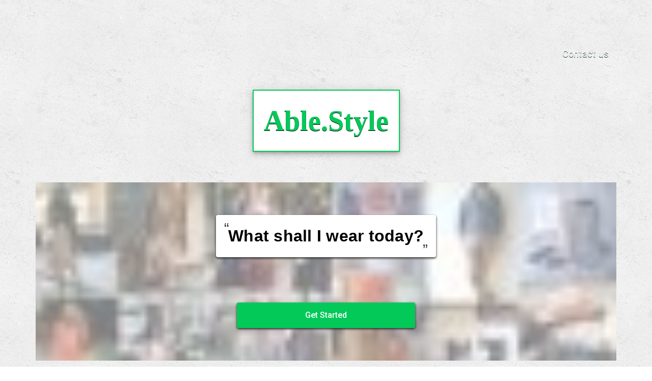

--- FILE ---
content_type: text/html; charset=utf-8
request_url: https://able.style/
body_size: 123040
content:
<!DOCTYPE html><html lang="en" data-beasties-container><head><meta name="csp-nonce" content="6ce8d01a397c3882955a4891b39790e1">
  <meta charset="utf-8">
  <title>Able.Style - Get Started</title>
  <meta name="description" content="Be stylish :)">
  <base href="/">
  <meta name="viewport" content="width=device-width, initial-scale=1">
  <!-- <link rel="icon" type="image/x-icon" href="assets/img/icons/favicon.png"> -->
  <link rel="icon" type="image/x-icon" href="assets/img/icons/icon3-128-128.png">
  <link href="https://fonts.googleapis.com/css2?family=Roboto:wght@300;400;500&amp;display=swap" rel="stylesheet">
  <link href="https://fonts.googleapis.com/icon?family=Material+Icons" rel="stylesheet">
  <link href="https://fonts.googleapis.com/css2?family=Material+Symbols+Outlined" rel="stylesheet">
  <link rel="stylesheet" href="//cdn.jsdelivr.net/gh/dmhendricks/bootstrap-grid-css@4.1.3/dist/css/bootstrap-grid.min.css">
  <meta name="theme-color" content="#03c959">
  <link rel="shortcut icon" href="assets/img/icons/icon3-128-128.png">
  <link rel="apple-touch-icon-precomposed" sizes="144x144" href="assets/img/icons/square_able_ico_144.png">
  <link rel="apple-touch-icon-precomposed" sizes="114x114" href="assets/img/icons/square_able_ico_114.png">
  <link rel="apple-touch-icon-precomposed" sizes="72x72" href="assets/img/icons/square_able_ico_72.png">
  <link rel="apple-touch-icon-precomposed" href="assets/img/icons/square_able_ico_57.png">
<style nonce="6ce8d01a397c3882955a4891b39790e1">html{--mat-sys-on-surface: initial}html{--mat-ripple-color:rgba(0, 0, 0, .1)}html{--mat-option-selected-state-label-text-color:#673ab7;--mat-option-label-text-color:rgba(0, 0, 0, .87);--mat-option-hover-state-layer-color:rgba(0, 0, 0, .04);--mat-option-focus-state-layer-color:rgba(0, 0, 0, .04);--mat-option-selected-state-layer-color:rgba(0, 0, 0, .04)}html{--mat-optgroup-label-text-color:rgba(0, 0, 0, .87)}html{--mat-full-pseudo-checkbox-selected-icon-color:#ffd740;--mat-full-pseudo-checkbox-selected-checkmark-color:#fafafa;--mat-full-pseudo-checkbox-unselected-icon-color:rgba(0, 0, 0, .54);--mat-full-pseudo-checkbox-disabled-selected-checkmark-color:#fafafa;--mat-full-pseudo-checkbox-disabled-unselected-icon-color:#b0b0b0;--mat-full-pseudo-checkbox-disabled-selected-icon-color:#b0b0b0}html{--mat-minimal-pseudo-checkbox-selected-checkmark-color:#ffd740;--mat-minimal-pseudo-checkbox-disabled-selected-checkmark-color:#b0b0b0}html{--mat-app-background-color:#fafafa;--mat-app-text-color:rgba(0, 0, 0, .87);--mat-app-elevation-shadow-level-0:0px 0px 0px 0px rgba(0, 0, 0, .2), 0px 0px 0px 0px rgba(0, 0, 0, .14), 0px 0px 0px 0px rgba(0, 0, 0, .12);--mat-app-elevation-shadow-level-1:0px 2px 1px -1px rgba(0, 0, 0, .2), 0px 1px 1px 0px rgba(0, 0, 0, .14), 0px 1px 3px 0px rgba(0, 0, 0, .12);--mat-app-elevation-shadow-level-2:0px 3px 1px -2px rgba(0, 0, 0, .2), 0px 2px 2px 0px rgba(0, 0, 0, .14), 0px 1px 5px 0px rgba(0, 0, 0, .12);--mat-app-elevation-shadow-level-3:0px 3px 3px -2px rgba(0, 0, 0, .2), 0px 3px 4px 0px rgba(0, 0, 0, .14), 0px 1px 8px 0px rgba(0, 0, 0, .12);--mat-app-elevation-shadow-level-4:0px 2px 4px -1px rgba(0, 0, 0, .2), 0px 4px 5px 0px rgba(0, 0, 0, .14), 0px 1px 10px 0px rgba(0, 0, 0, .12);--mat-app-elevation-shadow-level-5:0px 3px 5px -1px rgba(0, 0, 0, .2), 0px 5px 8px 0px rgba(0, 0, 0, .14), 0px 1px 14px 0px rgba(0, 0, 0, .12);--mat-app-elevation-shadow-level-6:0px 3px 5px -1px rgba(0, 0, 0, .2), 0px 6px 10px 0px rgba(0, 0, 0, .14), 0px 1px 18px 0px rgba(0, 0, 0, .12);--mat-app-elevation-shadow-level-7:0px 4px 5px -2px rgba(0, 0, 0, .2), 0px 7px 10px 1px rgba(0, 0, 0, .14), 0px 2px 16px 1px rgba(0, 0, 0, .12);--mat-app-elevation-shadow-level-8:0px 5px 5px -3px rgba(0, 0, 0, .2), 0px 8px 10px 1px rgba(0, 0, 0, .14), 0px 3px 14px 2px rgba(0, 0, 0, .12);--mat-app-elevation-shadow-level-9:0px 5px 6px -3px rgba(0, 0, 0, .2), 0px 9px 12px 1px rgba(0, 0, 0, .14), 0px 3px 16px 2px rgba(0, 0, 0, .12);--mat-app-elevation-shadow-level-10:0px 6px 6px -3px rgba(0, 0, 0, .2), 0px 10px 14px 1px rgba(0, 0, 0, .14), 0px 4px 18px 3px rgba(0, 0, 0, .12);--mat-app-elevation-shadow-level-11:0px 6px 7px -4px rgba(0, 0, 0, .2), 0px 11px 15px 1px rgba(0, 0, 0, .14), 0px 4px 20px 3px rgba(0, 0, 0, .12);--mat-app-elevation-shadow-level-12:0px 7px 8px -4px rgba(0, 0, 0, .2), 0px 12px 17px 2px rgba(0, 0, 0, .14), 0px 5px 22px 4px rgba(0, 0, 0, .12);--mat-app-elevation-shadow-level-13:0px 7px 8px -4px rgba(0, 0, 0, .2), 0px 13px 19px 2px rgba(0, 0, 0, .14), 0px 5px 24px 4px rgba(0, 0, 0, .12);--mat-app-elevation-shadow-level-14:0px 7px 9px -4px rgba(0, 0, 0, .2), 0px 14px 21px 2px rgba(0, 0, 0, .14), 0px 5px 26px 4px rgba(0, 0, 0, .12);--mat-app-elevation-shadow-level-15:0px 8px 9px -5px rgba(0, 0, 0, .2), 0px 15px 22px 2px rgba(0, 0, 0, .14), 0px 6px 28px 5px rgba(0, 0, 0, .12);--mat-app-elevation-shadow-level-16:0px 8px 10px -5px rgba(0, 0, 0, .2), 0px 16px 24px 2px rgba(0, 0, 0, .14), 0px 6px 30px 5px rgba(0, 0, 0, .12);--mat-app-elevation-shadow-level-17:0px 8px 11px -5px rgba(0, 0, 0, .2), 0px 17px 26px 2px rgba(0, 0, 0, .14), 0px 6px 32px 5px rgba(0, 0, 0, .12);--mat-app-elevation-shadow-level-18:0px 9px 11px -5px rgba(0, 0, 0, .2), 0px 18px 28px 2px rgba(0, 0, 0, .14), 0px 7px 34px 6px rgba(0, 0, 0, .12);--mat-app-elevation-shadow-level-19:0px 9px 12px -6px rgba(0, 0, 0, .2), 0px 19px 29px 2px rgba(0, 0, 0, .14), 0px 7px 36px 6px rgba(0, 0, 0, .12);--mat-app-elevation-shadow-level-20:0px 10px 13px -6px rgba(0, 0, 0, .2), 0px 20px 31px 3px rgba(0, 0, 0, .14), 0px 8px 38px 7px rgba(0, 0, 0, .12);--mat-app-elevation-shadow-level-21:0px 10px 13px -6px rgba(0, 0, 0, .2), 0px 21px 33px 3px rgba(0, 0, 0, .14), 0px 8px 40px 7px rgba(0, 0, 0, .12);--mat-app-elevation-shadow-level-22:0px 10px 14px -6px rgba(0, 0, 0, .2), 0px 22px 35px 3px rgba(0, 0, 0, .14), 0px 8px 42px 7px rgba(0, 0, 0, .12);--mat-app-elevation-shadow-level-23:0px 11px 14px -7px rgba(0, 0, 0, .2), 0px 23px 36px 3px rgba(0, 0, 0, .14), 0px 9px 44px 8px rgba(0, 0, 0, .12);--mat-app-elevation-shadow-level-24:0px 11px 15px -7px rgba(0, 0, 0, .2), 0px 24px 38px 3px rgba(0, 0, 0, .14), 0px 9px 46px 8px rgba(0, 0, 0, .12)}html{--mat-option-label-text-font:Roboto, sans-serif;--mat-option-label-text-line-height:24px;--mat-option-label-text-size:16px;--mat-option-label-text-tracking:.03125em;--mat-option-label-text-weight:400}html{--mat-optgroup-label-text-font:Roboto, sans-serif;--mat-optgroup-label-text-line-height:24px;--mat-optgroup-label-text-size:16px;--mat-optgroup-label-text-tracking:.03125em;--mat-optgroup-label-text-weight:400}html{--mdc-elevated-card-container-shape:4px}html{--mdc-outlined-card-container-shape:4px;--mdc-outlined-card-outline-width:1px}html{--mdc-elevated-card-container-color:white;--mdc-elevated-card-container-elevation:0px 2px 1px -1px rgba(0, 0, 0, .2), 0px 1px 1px 0px rgba(0, 0, 0, .14), 0px 1px 3px 0px rgba(0, 0, 0, .12)}html{--mdc-outlined-card-container-color:white;--mdc-outlined-card-outline-color:rgba(0, 0, 0, .12);--mdc-outlined-card-container-elevation:0px 0px 0px 0px rgba(0, 0, 0, .2), 0px 0px 0px 0px rgba(0, 0, 0, .14), 0px 0px 0px 0px rgba(0, 0, 0, .12)}html{--mat-card-subtitle-text-color:rgba(0, 0, 0, .54)}html{--mat-card-title-text-font:Roboto, sans-serif;--mat-card-title-text-line-height:32px;--mat-card-title-text-size:20px;--mat-card-title-text-tracking:.0125em;--mat-card-title-text-weight:500;--mat-card-subtitle-text-font:Roboto, sans-serif;--mat-card-subtitle-text-line-height:22px;--mat-card-subtitle-text-size:14px;--mat-card-subtitle-text-tracking:.0071428571em;--mat-card-subtitle-text-weight:500}html{--mdc-linear-progress-active-indicator-height:4px;--mdc-linear-progress-track-height:4px;--mdc-linear-progress-track-shape:0}html{--mdc-plain-tooltip-container-shape:4px;--mdc-plain-tooltip-supporting-text-line-height:16px}html{--mdc-plain-tooltip-container-color:#616161;--mdc-plain-tooltip-supporting-text-color:#fff}html{--mdc-plain-tooltip-supporting-text-font:Roboto, sans-serif;--mdc-plain-tooltip-supporting-text-size:12px;--mdc-plain-tooltip-supporting-text-weight:400;--mdc-plain-tooltip-supporting-text-tracking:.0333333333em}html{--mdc-filled-text-field-active-indicator-height:1px;--mdc-filled-text-field-focus-active-indicator-height:2px;--mdc-filled-text-field-container-shape:4px}html{--mdc-outlined-text-field-outline-width:1px;--mdc-outlined-text-field-focus-outline-width:2px;--mdc-outlined-text-field-container-shape:4px}html{--mdc-filled-text-field-caret-color:#673ab7;--mdc-filled-text-field-focus-active-indicator-color:#673ab7;--mdc-filled-text-field-focus-label-text-color:rgba(103, 58, 183, .87);--mdc-filled-text-field-container-color:rgb(244.8, 244.8, 244.8);--mdc-filled-text-field-disabled-container-color:rgb(249.9, 249.9, 249.9);--mdc-filled-text-field-label-text-color:rgba(0, 0, 0, .6);--mdc-filled-text-field-hover-label-text-color:rgba(0, 0, 0, .6);--mdc-filled-text-field-disabled-label-text-color:rgba(0, 0, 0, .38);--mdc-filled-text-field-input-text-color:rgba(0, 0, 0, .87);--mdc-filled-text-field-disabled-input-text-color:rgba(0, 0, 0, .38);--mdc-filled-text-field-input-text-placeholder-color:rgba(0, 0, 0, .6);--mdc-filled-text-field-error-hover-label-text-color:#f44336;--mdc-filled-text-field-error-focus-label-text-color:#f44336;--mdc-filled-text-field-error-label-text-color:#f44336;--mdc-filled-text-field-error-caret-color:#f44336;--mdc-filled-text-field-active-indicator-color:rgba(0, 0, 0, .42);--mdc-filled-text-field-disabled-active-indicator-color:rgba(0, 0, 0, .06);--mdc-filled-text-field-hover-active-indicator-color:rgba(0, 0, 0, .87);--mdc-filled-text-field-error-active-indicator-color:#f44336;--mdc-filled-text-field-error-focus-active-indicator-color:#f44336;--mdc-filled-text-field-error-hover-active-indicator-color:#f44336}html{--mdc-outlined-text-field-caret-color:#673ab7;--mdc-outlined-text-field-focus-outline-color:#673ab7;--mdc-outlined-text-field-focus-label-text-color:rgba(103, 58, 183, .87);--mdc-outlined-text-field-label-text-color:rgba(0, 0, 0, .6);--mdc-outlined-text-field-hover-label-text-color:rgba(0, 0, 0, .6);--mdc-outlined-text-field-disabled-label-text-color:rgba(0, 0, 0, .38);--mdc-outlined-text-field-input-text-color:rgba(0, 0, 0, .87);--mdc-outlined-text-field-disabled-input-text-color:rgba(0, 0, 0, .38);--mdc-outlined-text-field-input-text-placeholder-color:rgba(0, 0, 0, .6);--mdc-outlined-text-field-error-caret-color:#f44336;--mdc-outlined-text-field-error-focus-label-text-color:#f44336;--mdc-outlined-text-field-error-label-text-color:#f44336;--mdc-outlined-text-field-error-hover-label-text-color:#f44336;--mdc-outlined-text-field-outline-color:rgba(0, 0, 0, .38);--mdc-outlined-text-field-disabled-outline-color:rgba(0, 0, 0, .06);--mdc-outlined-text-field-hover-outline-color:rgba(0, 0, 0, .87);--mdc-outlined-text-field-error-focus-outline-color:#f44336;--mdc-outlined-text-field-error-hover-outline-color:#f44336;--mdc-outlined-text-field-error-outline-color:#f44336}html{--mat-form-field-focus-select-arrow-color:rgba(103, 58, 183, .87);--mat-form-field-disabled-input-text-placeholder-color:rgba(0, 0, 0, .38);--mat-form-field-state-layer-color:rgba(0, 0, 0, .87);--mat-form-field-error-text-color:#f44336;--mat-form-field-select-option-text-color:inherit;--mat-form-field-select-disabled-option-text-color:GrayText;--mat-form-field-leading-icon-color:unset;--mat-form-field-disabled-leading-icon-color:unset;--mat-form-field-trailing-icon-color:unset;--mat-form-field-disabled-trailing-icon-color:unset;--mat-form-field-error-focus-trailing-icon-color:unset;--mat-form-field-error-hover-trailing-icon-color:unset;--mat-form-field-error-trailing-icon-color:unset;--mat-form-field-enabled-select-arrow-color:rgba(0, 0, 0, .54);--mat-form-field-disabled-select-arrow-color:rgba(0, 0, 0, .38);--mat-form-field-hover-state-layer-opacity:.04;--mat-form-field-focus-state-layer-opacity:.08}html{--mat-form-field-container-height:56px;--mat-form-field-filled-label-display:block;--mat-form-field-container-vertical-padding:16px;--mat-form-field-filled-with-label-container-padding-top:24px;--mat-form-field-filled-with-label-container-padding-bottom:8px}html{--mdc-filled-text-field-label-text-font:Roboto, sans-serif;--mdc-filled-text-field-label-text-size:16px;--mdc-filled-text-field-label-text-tracking:.03125em;--mdc-filled-text-field-label-text-weight:400}html{--mdc-outlined-text-field-label-text-font:Roboto, sans-serif;--mdc-outlined-text-field-label-text-size:16px;--mdc-outlined-text-field-label-text-tracking:.03125em;--mdc-outlined-text-field-label-text-weight:400}html{--mat-form-field-container-text-font:Roboto, sans-serif;--mat-form-field-container-text-line-height:24px;--mat-form-field-container-text-size:16px;--mat-form-field-container-text-tracking:.03125em;--mat-form-field-container-text-weight:400;--mat-form-field-outlined-label-text-populated-size:16px;--mat-form-field-subscript-text-font:Roboto, sans-serif;--mat-form-field-subscript-text-line-height:20px;--mat-form-field-subscript-text-size:12px;--mat-form-field-subscript-text-tracking:.0333333333em;--mat-form-field-subscript-text-weight:400}html{--mat-select-container-elevation-shadow:0px 5px 5px -3px rgba(0, 0, 0, .2), 0px 8px 10px 1px rgba(0, 0, 0, .14), 0px 3px 14px 2px rgba(0, 0, 0, .12)}html{--mat-select-panel-background-color:white;--mat-select-enabled-trigger-text-color:rgba(0, 0, 0, .87);--mat-select-disabled-trigger-text-color:rgba(0, 0, 0, .38);--mat-select-placeholder-text-color:rgba(0, 0, 0, .6);--mat-select-enabled-arrow-color:rgba(0, 0, 0, .54);--mat-select-disabled-arrow-color:rgba(0, 0, 0, .38);--mat-select-focused-arrow-color:rgba(103, 58, 183, .87);--mat-select-invalid-arrow-color:rgba(244, 67, 54, .87)}html{--mat-select-arrow-transform:translateY(-8px)}html{--mat-select-trigger-text-font:Roboto, sans-serif;--mat-select-trigger-text-line-height:24px;--mat-select-trigger-text-size:16px;--mat-select-trigger-text-tracking:.03125em;--mat-select-trigger-text-weight:400}html{--mat-autocomplete-container-shape:4px;--mat-autocomplete-container-elevation-shadow:0px 5px 5px -3px rgba(0, 0, 0, .2), 0px 8px 10px 1px rgba(0, 0, 0, .14), 0px 3px 14px 2px rgba(0, 0, 0, .12)}html{--mat-autocomplete-background-color:white}html{--mdc-dialog-container-shape:4px}html{--mat-dialog-container-elevation-shadow:0px 11px 15px -7px rgba(0, 0, 0, .2), 0px 24px 38px 3px rgba(0, 0, 0, .14), 0px 9px 46px 8px rgba(0, 0, 0, .12);--mat-dialog-container-max-width:80vw;--mat-dialog-container-small-max-width:80vw;--mat-dialog-container-min-width:0;--mat-dialog-actions-alignment:start;--mat-dialog-actions-padding:8px;--mat-dialog-content-padding:20px 24px;--mat-dialog-with-actions-content-padding:20px 24px;--mat-dialog-headline-padding:0 24px 9px}html{--mdc-dialog-container-color:white;--mdc-dialog-subhead-color:rgba(0, 0, 0, .87);--mdc-dialog-supporting-text-color:rgba(0, 0, 0, .6)}html{--mdc-dialog-subhead-font:Roboto, sans-serif;--mdc-dialog-subhead-line-height:32px;--mdc-dialog-subhead-size:20px;--mdc-dialog-subhead-weight:500;--mdc-dialog-subhead-tracking:.0125em;--mdc-dialog-supporting-text-font:Roboto, sans-serif;--mdc-dialog-supporting-text-line-height:24px;--mdc-dialog-supporting-text-size:16px;--mdc-dialog-supporting-text-weight:400;--mdc-dialog-supporting-text-tracking:.03125em}html{--mdc-switch-disabled-selected-icon-opacity:.38;--mdc-switch-disabled-track-opacity:.12;--mdc-switch-disabled-unselected-icon-opacity:.38;--mdc-switch-handle-height:20px;--mdc-switch-handle-shape:10px;--mdc-switch-handle-width:20px;--mdc-switch-selected-icon-size:18px;--mdc-switch-track-height:14px;--mdc-switch-track-shape:7px;--mdc-switch-track-width:36px;--mdc-switch-unselected-icon-size:18px;--mdc-switch-selected-focus-state-layer-opacity:.12;--mdc-switch-selected-hover-state-layer-opacity:.04;--mdc-switch-selected-pressed-state-layer-opacity:.1;--mdc-switch-unselected-focus-state-layer-opacity:.12;--mdc-switch-unselected-hover-state-layer-opacity:.04;--mdc-switch-unselected-pressed-state-layer-opacity:.1}html{--mdc-switch-selected-focus-state-layer-color:#5e35b1;--mdc-switch-selected-handle-color:#5e35b1;--mdc-switch-selected-hover-state-layer-color:#5e35b1;--mdc-switch-selected-pressed-state-layer-color:#5e35b1;--mdc-switch-selected-focus-handle-color:#311b92;--mdc-switch-selected-hover-handle-color:#311b92;--mdc-switch-selected-pressed-handle-color:#311b92;--mdc-switch-selected-focus-track-color:#9575cd;--mdc-switch-selected-hover-track-color:#9575cd;--mdc-switch-selected-pressed-track-color:#9575cd;--mdc-switch-selected-track-color:#9575cd;--mdc-switch-disabled-selected-handle-color:#424242;--mdc-switch-disabled-selected-icon-color:#fff;--mdc-switch-disabled-selected-track-color:#424242;--mdc-switch-disabled-unselected-handle-color:#424242;--mdc-switch-disabled-unselected-icon-color:#fff;--mdc-switch-disabled-unselected-track-color:#424242;--mdc-switch-handle-surface-color:#fff;--mdc-switch-selected-icon-color:#fff;--mdc-switch-unselected-focus-handle-color:#212121;--mdc-switch-unselected-focus-state-layer-color:#424242;--mdc-switch-unselected-focus-track-color:#e0e0e0;--mdc-switch-unselected-handle-color:#616161;--mdc-switch-unselected-hover-handle-color:#212121;--mdc-switch-unselected-hover-state-layer-color:#424242;--mdc-switch-unselected-hover-track-color:#e0e0e0;--mdc-switch-unselected-icon-color:#fff;--mdc-switch-unselected-pressed-handle-color:#212121;--mdc-switch-unselected-pressed-state-layer-color:#424242;--mdc-switch-unselected-pressed-track-color:#e0e0e0;--mdc-switch-unselected-track-color:#e0e0e0;--mdc-switch-handle-elevation-shadow:0px 2px 1px -1px rgba(0, 0, 0, .2), 0px 1px 1px 0px rgba(0, 0, 0, .14), 0px 1px 3px 0px rgba(0, 0, 0, .12);--mdc-switch-disabled-handle-elevation-shadow:0px 0px 0px 0px rgba(0, 0, 0, .2), 0px 0px 0px 0px rgba(0, 0, 0, .14), 0px 0px 0px 0px rgba(0, 0, 0, .12)}html{--mdc-switch-state-layer-size:40px}html{--mdc-radio-disabled-selected-icon-opacity:.38;--mdc-radio-disabled-unselected-icon-opacity:.38;--mdc-radio-state-layer-size:40px}html{--mdc-radio-state-layer-size:40px}html{--mat-radio-touch-target-display:block}html{--mat-radio-label-text-font:Roboto, sans-serif;--mat-radio-label-text-line-height:20px;--mat-radio-label-text-size:14px;--mat-radio-label-text-tracking:.0178571429em;--mat-radio-label-text-weight:400}html{--mdc-slider-active-track-height:6px;--mdc-slider-active-track-shape:9999px;--mdc-slider-handle-height:20px;--mdc-slider-handle-shape:50%;--mdc-slider-handle-width:20px;--mdc-slider-inactive-track-height:4px;--mdc-slider-inactive-track-shape:9999px;--mdc-slider-with-overlap-handle-outline-width:1px;--mdc-slider-with-tick-marks-active-container-opacity:.6;--mdc-slider-with-tick-marks-container-shape:50%;--mdc-slider-with-tick-marks-container-size:2px;--mdc-slider-with-tick-marks-inactive-container-opacity:.6;--mdc-slider-handle-elevation:0px 2px 1px -1px rgba(0, 0, 0, .2), 0px 1px 1px 0px rgba(0, 0, 0, .14), 0px 1px 3px 0px rgba(0, 0, 0, .12)}html{--mat-slider-value-indicator-width:auto;--mat-slider-value-indicator-height:32px;--mat-slider-value-indicator-caret-display:block;--mat-slider-value-indicator-border-radius:4px;--mat-slider-value-indicator-padding:0 12px;--mat-slider-value-indicator-text-transform:none;--mat-slider-value-indicator-container-transform:translateX(-50%)}html{--mdc-slider-handle-color:#673ab7;--mdc-slider-focus-handle-color:#673ab7;--mdc-slider-hover-handle-color:#673ab7;--mdc-slider-active-track-color:#673ab7;--mdc-slider-inactive-track-color:#673ab7;--mdc-slider-with-tick-marks-inactive-container-color:#673ab7;--mdc-slider-with-tick-marks-active-container-color:white;--mdc-slider-disabled-active-track-color:#000;--mdc-slider-disabled-handle-color:#000;--mdc-slider-disabled-inactive-track-color:#000;--mdc-slider-label-container-color:#000;--mdc-slider-label-label-text-color:#fff;--mdc-slider-with-overlap-handle-outline-color:#fff;--mdc-slider-with-tick-marks-disabled-container-color:#000}html{--mat-slider-ripple-color:#673ab7;--mat-slider-hover-state-layer-color:rgba(103, 58, 183, .05);--mat-slider-focus-state-layer-color:rgba(103, 58, 183, .2);--mat-slider-value-indicator-opacity:.6}html{--mdc-slider-label-label-text-font:Roboto, sans-serif;--mdc-slider-label-label-text-size:14px;--mdc-slider-label-label-text-line-height:22px;--mdc-slider-label-label-text-tracking:.0071428571em;--mdc-slider-label-label-text-weight:500}html{--mat-menu-container-shape:4px;--mat-menu-divider-bottom-spacing:0;--mat-menu-divider-top-spacing:0;--mat-menu-item-spacing:16px;--mat-menu-item-icon-size:24px;--mat-menu-item-leading-spacing:16px;--mat-menu-item-trailing-spacing:16px;--mat-menu-item-with-icon-leading-spacing:16px;--mat-menu-item-with-icon-trailing-spacing:16px;--mat-menu-container-elevation-shadow:0px 5px 5px -3px rgba(0, 0, 0, .2), 0px 8px 10px 1px rgba(0, 0, 0, .14), 0px 3px 14px 2px rgba(0, 0, 0, .12)}html{--mat-menu-item-label-text-color:rgba(0, 0, 0, .87);--mat-menu-item-icon-color:rgba(0, 0, 0, .87);--mat-menu-item-hover-state-layer-color:rgba(0, 0, 0, .04);--mat-menu-item-focus-state-layer-color:rgba(0, 0, 0, .04);--mat-menu-container-color:white;--mat-menu-divider-color:rgba(0, 0, 0, .12)}html{--mat-menu-item-label-text-font:Roboto, sans-serif;--mat-menu-item-label-text-size:16px;--mat-menu-item-label-text-tracking:.03125em;--mat-menu-item-label-text-line-height:24px;--mat-menu-item-label-text-weight:400}html{--mdc-list-list-item-container-shape:0;--mdc-list-list-item-leading-avatar-shape:50%;--mdc-list-list-item-container-color:transparent;--mdc-list-list-item-selected-container-color:transparent;--mdc-list-list-item-leading-avatar-color:transparent;--mdc-list-list-item-leading-icon-size:24px;--mdc-list-list-item-leading-avatar-size:40px;--mdc-list-list-item-trailing-icon-size:24px;--mdc-list-list-item-disabled-state-layer-color:transparent;--mdc-list-list-item-disabled-state-layer-opacity:0;--mdc-list-list-item-disabled-label-text-opacity:.38;--mdc-list-list-item-disabled-leading-icon-opacity:.38;--mdc-list-list-item-disabled-trailing-icon-opacity:.38}html{--mat-list-active-indicator-color:transparent;--mat-list-active-indicator-shape:4px}html{--mdc-list-list-item-label-text-color:rgba(0, 0, 0, .87);--mdc-list-list-item-supporting-text-color:rgba(0, 0, 0, .54);--mdc-list-list-item-leading-icon-color:rgba(0, 0, 0, .38);--mdc-list-list-item-trailing-supporting-text-color:rgba(0, 0, 0, .38);--mdc-list-list-item-trailing-icon-color:rgba(0, 0, 0, .38);--mdc-list-list-item-selected-trailing-icon-color:rgba(0, 0, 0, .38);--mdc-list-list-item-disabled-label-text-color:black;--mdc-list-list-item-disabled-leading-icon-color:black;--mdc-list-list-item-disabled-trailing-icon-color:black;--mdc-list-list-item-hover-label-text-color:rgba(0, 0, 0, .87);--mdc-list-list-item-hover-leading-icon-color:rgba(0, 0, 0, .38);--mdc-list-list-item-hover-trailing-icon-color:rgba(0, 0, 0, .38);--mdc-list-list-item-focus-label-text-color:rgba(0, 0, 0, .87);--mdc-list-list-item-hover-state-layer-color:black;--mdc-list-list-item-hover-state-layer-opacity:.04;--mdc-list-list-item-focus-state-layer-color:black;--mdc-list-list-item-focus-state-layer-opacity:.12}html{--mdc-list-list-item-one-line-container-height:48px;--mdc-list-list-item-two-line-container-height:64px;--mdc-list-list-item-three-line-container-height:88px}html{--mat-list-list-item-leading-icon-start-space:16px;--mat-list-list-item-leading-icon-end-space:32px}html{--mdc-list-list-item-label-text-font:Roboto, sans-serif;--mdc-list-list-item-label-text-line-height:24px;--mdc-list-list-item-label-text-size:16px;--mdc-list-list-item-label-text-tracking:.03125em;--mdc-list-list-item-label-text-weight:400;--mdc-list-list-item-supporting-text-font:Roboto, sans-serif;--mdc-list-list-item-supporting-text-line-height:20px;--mdc-list-list-item-supporting-text-size:14px;--mdc-list-list-item-supporting-text-tracking:.0178571429em;--mdc-list-list-item-supporting-text-weight:400;--mdc-list-list-item-trailing-supporting-text-font:Roboto, sans-serif;--mdc-list-list-item-trailing-supporting-text-line-height:20px;--mdc-list-list-item-trailing-supporting-text-size:12px;--mdc-list-list-item-trailing-supporting-text-tracking:.0333333333em;--mdc-list-list-item-trailing-supporting-text-weight:400}html{--mat-paginator-container-text-color:rgba(0, 0, 0, .87);--mat-paginator-container-background-color:white;--mat-paginator-enabled-icon-color:rgba(0, 0, 0, .54);--mat-paginator-disabled-icon-color:rgba(0, 0, 0, .12)}html{--mat-paginator-container-size:56px;--mat-paginator-form-field-container-height:40px;--mat-paginator-form-field-container-vertical-padding:8px;--mat-paginator-touch-target-display:block}html{--mat-paginator-container-text-font:Roboto, sans-serif;--mat-paginator-container-text-line-height:20px;--mat-paginator-container-text-size:12px;--mat-paginator-container-text-tracking:.0333333333em;--mat-paginator-container-text-weight:400;--mat-paginator-select-trigger-text-size:12px}html{--mdc-secondary-navigation-tab-container-height:48px}html{--mdc-tab-indicator-active-indicator-height:2px;--mdc-tab-indicator-active-indicator-shape:0}html{--mat-tab-header-divider-color:transparent;--mat-tab-header-divider-height:0}html{--mdc-checkbox-disabled-selected-checkmark-color:#fff;--mdc-checkbox-selected-focus-state-layer-opacity:.16;--mdc-checkbox-selected-hover-state-layer-opacity:.04;--mdc-checkbox-selected-pressed-state-layer-opacity:.16;--mdc-checkbox-unselected-focus-state-layer-opacity:.16;--mdc-checkbox-unselected-hover-state-layer-opacity:.04;--mdc-checkbox-unselected-pressed-state-layer-opacity:.16}html{--mdc-checkbox-disabled-selected-icon-color:rgba(0, 0, 0, .38);--mdc-checkbox-disabled-unselected-icon-color:rgba(0, 0, 0, .38);--mdc-checkbox-selected-checkmark-color:black;--mdc-checkbox-selected-focus-icon-color:#ffd740;--mdc-checkbox-selected-hover-icon-color:#ffd740;--mdc-checkbox-selected-icon-color:#ffd740;--mdc-checkbox-selected-pressed-icon-color:#ffd740;--mdc-checkbox-unselected-focus-icon-color:#212121;--mdc-checkbox-unselected-hover-icon-color:#212121;--mdc-checkbox-unselected-icon-color:rgba(0, 0, 0, .54);--mdc-checkbox-selected-focus-state-layer-color:#ffd740;--mdc-checkbox-selected-hover-state-layer-color:#ffd740;--mdc-checkbox-selected-pressed-state-layer-color:#ffd740;--mdc-checkbox-unselected-focus-state-layer-color:black;--mdc-checkbox-unselected-hover-state-layer-color:black;--mdc-checkbox-unselected-pressed-state-layer-color:black}html{--mat-checkbox-disabled-label-color:rgba(0, 0, 0, .38);--mat-checkbox-label-text-color:rgba(0, 0, 0, .87)}html{--mdc-checkbox-state-layer-size:40px}html{--mat-checkbox-touch-target-display:block}html{--mat-checkbox-label-text-font:Roboto, sans-serif;--mat-checkbox-label-text-line-height:20px;--mat-checkbox-label-text-size:14px;--mat-checkbox-label-text-tracking:.0178571429em;--mat-checkbox-label-text-weight:400}html{--mdc-text-button-container-shape:4px;--mdc-text-button-keep-touch-target:false}html{--mdc-filled-button-container-shape:4px;--mdc-filled-button-keep-touch-target:false}html{--mdc-protected-button-container-shape:4px;--mdc-protected-button-container-elevation-shadow:0px 3px 1px -2px rgba(0, 0, 0, .2), 0px 2px 2px 0px rgba(0, 0, 0, .14), 0px 1px 5px 0px rgba(0, 0, 0, .12);--mdc-protected-button-disabled-container-elevation-shadow:0px 0px 0px 0px rgba(0, 0, 0, .2), 0px 0px 0px 0px rgba(0, 0, 0, .14), 0px 0px 0px 0px rgba(0, 0, 0, .12);--mdc-protected-button-focus-container-elevation-shadow:0px 2px 4px -1px rgba(0, 0, 0, .2), 0px 4px 5px 0px rgba(0, 0, 0, .14), 0px 1px 10px 0px rgba(0, 0, 0, .12);--mdc-protected-button-hover-container-elevation-shadow:0px 2px 4px -1px rgba(0, 0, 0, .2), 0px 4px 5px 0px rgba(0, 0, 0, .14), 0px 1px 10px 0px rgba(0, 0, 0, .12);--mdc-protected-button-pressed-container-elevation-shadow:0px 5px 5px -3px rgba(0, 0, 0, .2), 0px 8px 10px 1px rgba(0, 0, 0, .14), 0px 3px 14px 2px rgba(0, 0, 0, .12)}html{--mdc-outlined-button-keep-touch-target:false;--mdc-outlined-button-outline-width:1px;--mdc-outlined-button-container-shape:4px}html{--mat-text-button-horizontal-padding:8px;--mat-text-button-with-icon-horizontal-padding:8px;--mat-text-button-icon-spacing:8px;--mat-text-button-icon-offset:0}html{--mat-filled-button-horizontal-padding:16px;--mat-filled-button-icon-spacing:8px;--mat-filled-button-icon-offset:-4px}html{--mat-protected-button-horizontal-padding:16px;--mat-protected-button-icon-spacing:8px;--mat-protected-button-icon-offset:-4px}html{--mat-outlined-button-horizontal-padding:15px;--mat-outlined-button-icon-spacing:8px;--mat-outlined-button-icon-offset:-4px}html{--mdc-text-button-label-text-color:black;--mdc-text-button-disabled-label-text-color:rgba(0, 0, 0, .38)}html{--mat-text-button-state-layer-color:black;--mat-text-button-disabled-state-layer-color:black;--mat-text-button-ripple-color:rgba(0, 0, 0, .1);--mat-text-button-hover-state-layer-opacity:.04;--mat-text-button-focus-state-layer-opacity:.12;--mat-text-button-pressed-state-layer-opacity:.12}html{--mdc-filled-button-container-color:white;--mdc-filled-button-label-text-color:black;--mdc-filled-button-disabled-container-color:rgba(0, 0, 0, .12);--mdc-filled-button-disabled-label-text-color:rgba(0, 0, 0, .38)}html{--mat-filled-button-state-layer-color:black;--mat-filled-button-disabled-state-layer-color:black;--mat-filled-button-ripple-color:rgba(0, 0, 0, .1);--mat-filled-button-hover-state-layer-opacity:.04;--mat-filled-button-focus-state-layer-opacity:.12;--mat-filled-button-pressed-state-layer-opacity:.12}html{--mdc-protected-button-container-color:white;--mdc-protected-button-label-text-color:black;--mdc-protected-button-disabled-container-color:rgba(0, 0, 0, .12);--mdc-protected-button-disabled-label-text-color:rgba(0, 0, 0, .38)}html{--mat-protected-button-state-layer-color:black;--mat-protected-button-disabled-state-layer-color:black;--mat-protected-button-ripple-color:rgba(0, 0, 0, .1);--mat-protected-button-hover-state-layer-opacity:.04;--mat-protected-button-focus-state-layer-opacity:.12;--mat-protected-button-pressed-state-layer-opacity:.12}html{--mdc-outlined-button-disabled-outline-color:rgba(0, 0, 0, .12);--mdc-outlined-button-disabled-label-text-color:rgba(0, 0, 0, .38);--mdc-outlined-button-label-text-color:black;--mdc-outlined-button-outline-color:rgba(0, 0, 0, .12)}html{--mat-outlined-button-state-layer-color:black;--mat-outlined-button-disabled-state-layer-color:black;--mat-outlined-button-ripple-color:rgba(0, 0, 0, .1);--mat-outlined-button-hover-state-layer-opacity:.04;--mat-outlined-button-focus-state-layer-opacity:.12;--mat-outlined-button-pressed-state-layer-opacity:.12}html{--mdc-text-button-container-height:36px}html{--mdc-filled-button-container-height:36px}html{--mdc-protected-button-container-height:36px}html{--mdc-outlined-button-container-height:36px}html{--mat-text-button-touch-target-display:block}html{--mat-filled-button-touch-target-display:block}html{--mat-protected-button-touch-target-display:block}html{--mat-outlined-button-touch-target-display:block}html{--mdc-text-button-label-text-font:Roboto, sans-serif;--mdc-text-button-label-text-size:14px;--mdc-text-button-label-text-tracking:.0892857143em;--mdc-text-button-label-text-weight:500;--mdc-text-button-label-text-transform:none}html{--mdc-filled-button-label-text-font:Roboto, sans-serif;--mdc-filled-button-label-text-size:14px;--mdc-filled-button-label-text-tracking:.0892857143em;--mdc-filled-button-label-text-weight:500;--mdc-filled-button-label-text-transform:none}html{--mdc-protected-button-label-text-font:Roboto, sans-serif;--mdc-protected-button-label-text-size:14px;--mdc-protected-button-label-text-tracking:.0892857143em;--mdc-protected-button-label-text-weight:500;--mdc-protected-button-label-text-transform:none}html{--mdc-outlined-button-label-text-font:Roboto, sans-serif;--mdc-outlined-button-label-text-size:14px;--mdc-outlined-button-label-text-tracking:.0892857143em;--mdc-outlined-button-label-text-weight:500;--mdc-outlined-button-label-text-transform:none}html{--mdc-icon-button-icon-size:24px}html{--mdc-icon-button-icon-color:inherit;--mdc-icon-button-disabled-icon-color:rgba(0, 0, 0, .38)}html{--mat-icon-button-state-layer-color:black;--mat-icon-button-disabled-state-layer-color:black;--mat-icon-button-ripple-color:rgba(0, 0, 0, .1);--mat-icon-button-hover-state-layer-opacity:.04;--mat-icon-button-focus-state-layer-opacity:.12;--mat-icon-button-pressed-state-layer-opacity:.12}html{--mat-icon-button-touch-target-display:block}html{--mdc-fab-container-shape:50%;--mdc-fab-container-elevation-shadow:0px 3px 5px -1px rgba(0, 0, 0, .2), 0px 6px 10px 0px rgba(0, 0, 0, .14), 0px 1px 18px 0px rgba(0, 0, 0, .12);--mdc-fab-focus-container-elevation-shadow:0px 5px 5px -3px rgba(0, 0, 0, .2), 0px 8px 10px 1px rgba(0, 0, 0, .14), 0px 3px 14px 2px rgba(0, 0, 0, .12);--mdc-fab-hover-container-elevation-shadow:0px 5px 5px -3px rgba(0, 0, 0, .2), 0px 8px 10px 1px rgba(0, 0, 0, .14), 0px 3px 14px 2px rgba(0, 0, 0, .12);--mdc-fab-pressed-container-elevation-shadow:0px 7px 8px -4px rgba(0, 0, 0, .2), 0px 12px 17px 2px rgba(0, 0, 0, .14), 0px 5px 22px 4px rgba(0, 0, 0, .12)}html{--mdc-fab-small-container-shape:50%;--mdc-fab-small-container-elevation-shadow:0px 3px 5px -1px rgba(0, 0, 0, .2), 0px 6px 10px 0px rgba(0, 0, 0, .14), 0px 1px 18px 0px rgba(0, 0, 0, .12);--mdc-fab-small-focus-container-elevation-shadow:0px 5px 5px -3px rgba(0, 0, 0, .2), 0px 8px 10px 1px rgba(0, 0, 0, .14), 0px 3px 14px 2px rgba(0, 0, 0, .12);--mdc-fab-small-hover-container-elevation-shadow:0px 5px 5px -3px rgba(0, 0, 0, .2), 0px 8px 10px 1px rgba(0, 0, 0, .14), 0px 3px 14px 2px rgba(0, 0, 0, .12);--mdc-fab-small-pressed-container-elevation-shadow:0px 7px 8px -4px rgba(0, 0, 0, .2), 0px 12px 17px 2px rgba(0, 0, 0, .14), 0px 5px 22px 4px rgba(0, 0, 0, .12)}html{--mdc-extended-fab-container-height:48px;--mdc-extended-fab-container-shape:24px;--mdc-extended-fab-container-elevation-shadow:0px 3px 5px -1px rgba(0, 0, 0, .2), 0px 6px 10px 0px rgba(0, 0, 0, .14), 0px 1px 18px 0px rgba(0, 0, 0, .12);--mdc-extended-fab-focus-container-elevation-shadow:0px 5px 5px -3px rgba(0, 0, 0, .2), 0px 8px 10px 1px rgba(0, 0, 0, .14), 0px 3px 14px 2px rgba(0, 0, 0, .12);--mdc-extended-fab-hover-container-elevation-shadow:0px 5px 5px -3px rgba(0, 0, 0, .2), 0px 8px 10px 1px rgba(0, 0, 0, .14), 0px 3px 14px 2px rgba(0, 0, 0, .12);--mdc-extended-fab-pressed-container-elevation-shadow:0px 7px 8px -4px rgba(0, 0, 0, .2), 0px 12px 17px 2px rgba(0, 0, 0, .14), 0px 5px 22px 4px rgba(0, 0, 0, .12)}html{--mdc-fab-container-color:white}html{--mat-fab-foreground-color:black;--mat-fab-state-layer-color:black;--mat-fab-disabled-state-layer-color:black;--mat-fab-ripple-color:rgba(0, 0, 0, .1);--mat-fab-hover-state-layer-opacity:.04;--mat-fab-focus-state-layer-opacity:.12;--mat-fab-pressed-state-layer-opacity:.12;--mat-fab-disabled-state-container-color:rgba(0, 0, 0, .12);--mat-fab-disabled-state-foreground-color:rgba(0, 0, 0, .38)}html{--mdc-fab-small-container-color:white}html{--mat-fab-small-foreground-color:black;--mat-fab-small-state-layer-color:black;--mat-fab-small-disabled-state-layer-color:black;--mat-fab-small-ripple-color:rgba(0, 0, 0, .1);--mat-fab-small-hover-state-layer-opacity:.04;--mat-fab-small-focus-state-layer-opacity:.12;--mat-fab-small-pressed-state-layer-opacity:.12;--mat-fab-small-disabled-state-container-color:rgba(0, 0, 0, .12);--mat-fab-small-disabled-state-foreground-color:rgba(0, 0, 0, .38)}html{--mat-fab-touch-target-display:block}html{--mat-fab-small-touch-target-display:block}html{--mdc-extended-fab-label-text-font:Roboto, sans-serif;--mdc-extended-fab-label-text-size:14px;--mdc-extended-fab-label-text-tracking:.0892857143em;--mdc-extended-fab-label-text-weight:500}html{--mdc-snackbar-container-shape:4px}html{--mdc-snackbar-container-color:#333333;--mdc-snackbar-supporting-text-color:rgba(255, 255, 255, .87)}html{--mat-snack-bar-button-color:#d1c4e9}html{--mdc-snackbar-supporting-text-font:Roboto, sans-serif;--mdc-snackbar-supporting-text-line-height:20px;--mdc-snackbar-supporting-text-size:14px;--mdc-snackbar-supporting-text-weight:400}html{--mat-table-row-item-outline-width:1px}html{--mat-table-background-color:white;--mat-table-header-headline-color:rgba(0, 0, 0, .87);--mat-table-row-item-label-text-color:rgba(0, 0, 0, .87);--mat-table-row-item-outline-color:rgba(0, 0, 0, .12)}html{--mat-table-header-container-height:56px;--mat-table-footer-container-height:52px;--mat-table-row-item-container-height:52px}html{--mat-table-header-headline-font:Roboto, sans-serif;--mat-table-header-headline-line-height:22px;--mat-table-header-headline-size:14px;--mat-table-header-headline-weight:500;--mat-table-header-headline-tracking:.0071428571em;--mat-table-row-item-label-text-font:Roboto, sans-serif;--mat-table-row-item-label-text-line-height:20px;--mat-table-row-item-label-text-size:14px;--mat-table-row-item-label-text-weight:400;--mat-table-row-item-label-text-tracking:.0178571429em;--mat-table-footer-supporting-text-font:Roboto, sans-serif;--mat-table-footer-supporting-text-line-height:20px;--mat-table-footer-supporting-text-size:14px;--mat-table-footer-supporting-text-weight:400;--mat-table-footer-supporting-text-tracking:.0178571429em}html{--mdc-circular-progress-active-indicator-width:4px;--mdc-circular-progress-size:48px}html{--mdc-circular-progress-active-indicator-color:#673ab7}html{--mat-badge-container-shape:50%;--mat-badge-container-size:unset;--mat-badge-small-size-container-size:unset;--mat-badge-large-size-container-size:unset;--mat-badge-legacy-container-size:22px;--mat-badge-legacy-small-size-container-size:16px;--mat-badge-legacy-large-size-container-size:28px;--mat-badge-container-offset:-11px 0;--mat-badge-small-size-container-offset:-8px 0;--mat-badge-large-size-container-offset:-14px 0;--mat-badge-container-overlap-offset:-11px;--mat-badge-small-size-container-overlap-offset:-8px;--mat-badge-large-size-container-overlap-offset:-14px;--mat-badge-container-padding:0;--mat-badge-small-size-container-padding:0;--mat-badge-large-size-container-padding:0}html{--mat-badge-background-color:#673ab7;--mat-badge-text-color:white;--mat-badge-disabled-state-background-color:#b9b9b9;--mat-badge-disabled-state-text-color:rgba(0, 0, 0, .38)}html{--mat-badge-text-font:Roboto, sans-serif;--mat-badge-line-height:22px;--mat-badge-text-size:12px;--mat-badge-text-weight:600;--mat-badge-small-size-text-size:9px;--mat-badge-small-size-line-height:16px;--mat-badge-large-size-text-size:24px;--mat-badge-large-size-line-height:28px}html{--mat-bottom-sheet-container-shape:4px}html{--mat-bottom-sheet-container-text-color:rgba(0, 0, 0, .87);--mat-bottom-sheet-container-background-color:white}html{--mat-bottom-sheet-container-text-font:Roboto, sans-serif;--mat-bottom-sheet-container-text-line-height:20px;--mat-bottom-sheet-container-text-size:14px;--mat-bottom-sheet-container-text-tracking:.0178571429em;--mat-bottom-sheet-container-text-weight:400}html{--mat-legacy-button-toggle-height:36px;--mat-legacy-button-toggle-shape:2px;--mat-legacy-button-toggle-focus-state-layer-opacity:1}html{--mat-standard-button-toggle-shape:4px;--mat-standard-button-toggle-hover-state-layer-opacity:.04;--mat-standard-button-toggle-focus-state-layer-opacity:.12}html{--mat-legacy-button-toggle-text-color:rgba(0, 0, 0, .38);--mat-legacy-button-toggle-state-layer-color:rgba(0, 0, 0, .12);--mat-legacy-button-toggle-selected-state-text-color:rgba(0, 0, 0, .54);--mat-legacy-button-toggle-selected-state-background-color:#e0e0e0;--mat-legacy-button-toggle-disabled-state-text-color:rgba(0, 0, 0, .26);--mat-legacy-button-toggle-disabled-state-background-color:#eeeeee;--mat-legacy-button-toggle-disabled-selected-state-background-color:#bdbdbd}html{--mat-standard-button-toggle-text-color:rgba(0, 0, 0, .87);--mat-standard-button-toggle-background-color:white;--mat-standard-button-toggle-state-layer-color:black;--mat-standard-button-toggle-selected-state-background-color:#e0e0e0;--mat-standard-button-toggle-selected-state-text-color:rgba(0, 0, 0, .87);--mat-standard-button-toggle-disabled-state-text-color:rgba(0, 0, 0, .26);--mat-standard-button-toggle-disabled-state-background-color:white;--mat-standard-button-toggle-disabled-selected-state-text-color:rgba(0, 0, 0, .87);--mat-standard-button-toggle-disabled-selected-state-background-color:#bdbdbd;--mat-standard-button-toggle-divider-color:rgb(224.4, 224.4, 224.4)}html{--mat-standard-button-toggle-height:48px}html{--mat-legacy-button-toggle-label-text-font:Roboto, sans-serif;--mat-legacy-button-toggle-label-text-line-height:24px;--mat-legacy-button-toggle-label-text-size:16px;--mat-legacy-button-toggle-label-text-tracking:.03125em;--mat-legacy-button-toggle-label-text-weight:400}html{--mat-standard-button-toggle-label-text-font:Roboto, sans-serif;--mat-standard-button-toggle-label-text-line-height:24px;--mat-standard-button-toggle-label-text-size:16px;--mat-standard-button-toggle-label-text-tracking:.03125em;--mat-standard-button-toggle-label-text-weight:400}html{--mat-datepicker-calendar-container-shape:4px;--mat-datepicker-calendar-container-touch-shape:4px;--mat-datepicker-calendar-container-elevation-shadow:0px 2px 4px -1px rgba(0, 0, 0, .2), 0px 4px 5px 0px rgba(0, 0, 0, .14), 0px 1px 10px 0px rgba(0, 0, 0, .12);--mat-datepicker-calendar-container-touch-elevation-shadow:0px 11px 15px -7px rgba(0, 0, 0, .2), 0px 24px 38px 3px rgba(0, 0, 0, .14), 0px 9px 46px 8px rgba(0, 0, 0, .12)}html{--mat-datepicker-calendar-date-selected-state-text-color:white;--mat-datepicker-calendar-date-selected-state-background-color:#673ab7;--mat-datepicker-calendar-date-selected-disabled-state-background-color:rgba(103, 58, 183, .4);--mat-datepicker-calendar-date-today-selected-state-outline-color:white;--mat-datepicker-calendar-date-focus-state-background-color:rgba(103, 58, 183, .3);--mat-datepicker-calendar-date-hover-state-background-color:rgba(103, 58, 183, .3);--mat-datepicker-toggle-active-state-icon-color:#673ab7;--mat-datepicker-calendar-date-in-range-state-background-color:rgba(103, 58, 183, .2);--mat-datepicker-calendar-date-in-comparison-range-state-background-color:rgba(249, 171, 0, .2);--mat-datepicker-calendar-date-in-overlap-range-state-background-color:#a8dab5;--mat-datepicker-calendar-date-in-overlap-range-selected-state-background-color:rgb(69.5241935484, 163.4758064516, 93.9516129032);--mat-datepicker-toggle-icon-color:rgba(0, 0, 0, .54);--mat-datepicker-calendar-body-label-text-color:rgba(0, 0, 0, .54);--mat-datepicker-calendar-period-button-text-color:black;--mat-datepicker-calendar-period-button-icon-color:rgba(0, 0, 0, .54);--mat-datepicker-calendar-navigation-button-icon-color:rgba(0, 0, 0, .54);--mat-datepicker-calendar-header-divider-color:rgba(0, 0, 0, .12);--mat-datepicker-calendar-header-text-color:rgba(0, 0, 0, .54);--mat-datepicker-calendar-date-today-outline-color:rgba(0, 0, 0, .38);--mat-datepicker-calendar-date-today-disabled-state-outline-color:rgba(0, 0, 0, .18);--mat-datepicker-calendar-date-text-color:rgba(0, 0, 0, .87);--mat-datepicker-calendar-date-outline-color:transparent;--mat-datepicker-calendar-date-disabled-state-text-color:rgba(0, 0, 0, .38);--mat-datepicker-calendar-date-preview-state-outline-color:rgba(0, 0, 0, .24);--mat-datepicker-range-input-separator-color:rgba(0, 0, 0, .87);--mat-datepicker-range-input-disabled-state-separator-color:rgba(0, 0, 0, .38);--mat-datepicker-range-input-disabled-state-text-color:rgba(0, 0, 0, .38);--mat-datepicker-calendar-container-background-color:white;--mat-datepicker-calendar-container-text-color:rgba(0, 0, 0, .87)}html{--mat-datepicker-calendar-text-font:Roboto, sans-serif;--mat-datepicker-calendar-text-size:13px;--mat-datepicker-calendar-body-label-text-size:14px;--mat-datepicker-calendar-body-label-text-weight:500;--mat-datepicker-calendar-period-button-text-size:14px;--mat-datepicker-calendar-period-button-text-weight:500;--mat-datepicker-calendar-header-text-size:11px;--mat-datepicker-calendar-header-text-weight:400}html{--mat-divider-width:1px}html{--mat-divider-color:rgba(0, 0, 0, .12)}html{--mat-expansion-container-shape:4px;--mat-expansion-legacy-header-indicator-display:inline-block;--mat-expansion-header-indicator-display:none}html{--mat-expansion-container-background-color:white;--mat-expansion-container-text-color:rgba(0, 0, 0, .87);--mat-expansion-actions-divider-color:rgba(0, 0, 0, .12);--mat-expansion-header-hover-state-layer-color:rgba(0, 0, 0, .04);--mat-expansion-header-focus-state-layer-color:rgba(0, 0, 0, .04);--mat-expansion-header-disabled-state-text-color:rgba(0, 0, 0, .26);--mat-expansion-header-text-color:rgba(0, 0, 0, .87);--mat-expansion-header-description-color:rgba(0, 0, 0, .54);--mat-expansion-header-indicator-color:rgba(0, 0, 0, .54)}html{--mat-expansion-header-collapsed-state-height:48px;--mat-expansion-header-expanded-state-height:64px}html{--mat-expansion-header-text-font:Roboto, sans-serif;--mat-expansion-header-text-size:14px;--mat-expansion-header-text-weight:500;--mat-expansion-header-text-line-height:inherit;--mat-expansion-header-text-tracking:inherit;--mat-expansion-container-text-font:Roboto, sans-serif;--mat-expansion-container-text-line-height:20px;--mat-expansion-container-text-size:14px;--mat-expansion-container-text-tracking:.0178571429em;--mat-expansion-container-text-weight:400}html{--mat-grid-list-tile-header-primary-text-size:14px;--mat-grid-list-tile-header-secondary-text-size:12px;--mat-grid-list-tile-footer-primary-text-size:14px;--mat-grid-list-tile-footer-secondary-text-size:12px}html{--mat-icon-color:inherit}html{--mat-sidenav-container-shape:0;--mat-sidenav-container-elevation-shadow:0px 8px 10px -5px rgba(0, 0, 0, .2), 0px 16px 24px 2px rgba(0, 0, 0, .14), 0px 6px 30px 5px rgba(0, 0, 0, .12);--mat-sidenav-container-width:auto}html{--mat-sidenav-container-divider-color:rgba(0, 0, 0, .12);--mat-sidenav-container-background-color:white;--mat-sidenav-container-text-color:rgba(0, 0, 0, .87);--mat-sidenav-content-background-color:#fafafa;--mat-sidenav-content-text-color:rgba(0, 0, 0, .87);--mat-sidenav-scrim-color:rgba(0, 0, 0, .6)}html{--mat-stepper-header-icon-foreground-color:white;--mat-stepper-header-selected-state-icon-background-color:#673ab7;--mat-stepper-header-selected-state-icon-foreground-color:white;--mat-stepper-header-done-state-icon-background-color:#673ab7;--mat-stepper-header-done-state-icon-foreground-color:white;--mat-stepper-header-edit-state-icon-background-color:#673ab7;--mat-stepper-header-edit-state-icon-foreground-color:white;--mat-stepper-container-color:white;--mat-stepper-line-color:rgba(0, 0, 0, .12);--mat-stepper-header-hover-state-layer-color:rgba(0, 0, 0, .04);--mat-stepper-header-focus-state-layer-color:rgba(0, 0, 0, .04);--mat-stepper-header-label-text-color:rgba(0, 0, 0, .54);--mat-stepper-header-optional-label-text-color:rgba(0, 0, 0, .54);--mat-stepper-header-selected-state-label-text-color:rgba(0, 0, 0, .87);--mat-stepper-header-error-state-label-text-color:#f44336;--mat-stepper-header-icon-background-color:rgba(0, 0, 0, .54);--mat-stepper-header-error-state-icon-foreground-color:#f44336;--mat-stepper-header-error-state-icon-background-color:transparent}html{--mat-stepper-header-height:72px}html{--mat-stepper-container-text-font:Roboto, sans-serif;--mat-stepper-header-label-text-font:Roboto, sans-serif;--mat-stepper-header-label-text-size:14px;--mat-stepper-header-label-text-weight:400;--mat-stepper-header-error-state-label-text-size:16px;--mat-stepper-header-selected-state-label-text-size:16px;--mat-stepper-header-selected-state-label-text-weight:400}html{--mat-sort-arrow-color:rgb(117.3, 117.3, 117.3)}html{--mat-toolbar-container-background-color:whitesmoke;--mat-toolbar-container-text-color:rgba(0, 0, 0, .87)}html{--mat-toolbar-standard-height:64px;--mat-toolbar-mobile-height:56px}html{--mat-toolbar-title-text-font:Roboto, sans-serif;--mat-toolbar-title-text-line-height:32px;--mat-toolbar-title-text-size:20px;--mat-toolbar-title-text-tracking:.0125em;--mat-toolbar-title-text-weight:500}html{--mat-tree-container-background-color:white;--mat-tree-node-text-color:rgba(0, 0, 0, .87)}html{--mat-tree-node-min-height:48px}html{--mat-tree-node-text-font:Roboto, sans-serif;--mat-tree-node-text-size:14px;--mat-tree-node-text-weight:400}html{--mat-timepicker-container-shape:4px;--mat-timepicker-container-elevation-shadow:0px 5px 5px -3px rgba(0, 0, 0, .2), 0px 8px 10px 1px rgba(0, 0, 0, .14), 0px 3px 14px 2px rgba(0, 0, 0, .12)}html{--mat-timepicker-container-background-color:white}.mat-typography h1{font:400 24px/32px Roboto,sans-serif;letter-spacing:normal;margin:0 0 16px}.mat-typography h2{font:500 20px/32px Roboto,sans-serif;letter-spacing:.0125em;margin:0 0 16px}.mat-typography{font:400 14px/20px Roboto,sans-serif;letter-spacing:.0178571429em}.mat-typography p{margin:0 0 12px}html{--mat-ripple-color: rgba(0, 0, 0, .1)}html{--mat-option-selected-state-label-text-color: #02bc48;--mat-option-label-text-color: rgba(0, 0, 0, .87);--mat-option-hover-state-layer-color: rgba(0, 0, 0, .04);--mat-option-focus-state-layer-color: rgba(0, 0, 0, .04);--mat-option-selected-state-layer-color: rgba(0, 0, 0, .04)}html{--mat-optgroup-label-text-color: rgba(0, 0, 0, .87)}html{--mat-full-pseudo-checkbox-selected-icon-color: #ffad4f;--mat-full-pseudo-checkbox-selected-checkmark-color: #fafafa;--mat-full-pseudo-checkbox-unselected-icon-color: rgba(0, 0, 0, .54);--mat-full-pseudo-checkbox-disabled-selected-checkmark-color: #fafafa;--mat-full-pseudo-checkbox-disabled-unselected-icon-color: #b0b0b0;--mat-full-pseudo-checkbox-disabled-selected-icon-color: #b0b0b0}html{--mat-minimal-pseudo-checkbox-selected-checkmark-color: #ffad4f;--mat-minimal-pseudo-checkbox-disabled-selected-checkmark-color: #b0b0b0}html{--mat-app-background-color: #fafafa;--mat-app-text-color: rgba(0, 0, 0, .87);--mat-app-elevation-shadow-level-0: 0px 0px 0px 0px rgba(0, 0, 0, .2), 0px 0px 0px 0px rgba(0, 0, 0, .14), 0px 0px 0px 0px rgba(0, 0, 0, .12);--mat-app-elevation-shadow-level-1: 0px 2px 1px -1px rgba(0, 0, 0, .2), 0px 1px 1px 0px rgba(0, 0, 0, .14), 0px 1px 3px 0px rgba(0, 0, 0, .12);--mat-app-elevation-shadow-level-2: 0px 3px 1px -2px rgba(0, 0, 0, .2), 0px 2px 2px 0px rgba(0, 0, 0, .14), 0px 1px 5px 0px rgba(0, 0, 0, .12);--mat-app-elevation-shadow-level-3: 0px 3px 3px -2px rgba(0, 0, 0, .2), 0px 3px 4px 0px rgba(0, 0, 0, .14), 0px 1px 8px 0px rgba(0, 0, 0, .12);--mat-app-elevation-shadow-level-4: 0px 2px 4px -1px rgba(0, 0, 0, .2), 0px 4px 5px 0px rgba(0, 0, 0, .14), 0px 1px 10px 0px rgba(0, 0, 0, .12);--mat-app-elevation-shadow-level-5: 0px 3px 5px -1px rgba(0, 0, 0, .2), 0px 5px 8px 0px rgba(0, 0, 0, .14), 0px 1px 14px 0px rgba(0, 0, 0, .12);--mat-app-elevation-shadow-level-6: 0px 3px 5px -1px rgba(0, 0, 0, .2), 0px 6px 10px 0px rgba(0, 0, 0, .14), 0px 1px 18px 0px rgba(0, 0, 0, .12);--mat-app-elevation-shadow-level-7: 0px 4px 5px -2px rgba(0, 0, 0, .2), 0px 7px 10px 1px rgba(0, 0, 0, .14), 0px 2px 16px 1px rgba(0, 0, 0, .12);--mat-app-elevation-shadow-level-8: 0px 5px 5px -3px rgba(0, 0, 0, .2), 0px 8px 10px 1px rgba(0, 0, 0, .14), 0px 3px 14px 2px rgba(0, 0, 0, .12);--mat-app-elevation-shadow-level-9: 0px 5px 6px -3px rgba(0, 0, 0, .2), 0px 9px 12px 1px rgba(0, 0, 0, .14), 0px 3px 16px 2px rgba(0, 0, 0, .12);--mat-app-elevation-shadow-level-10: 0px 6px 6px -3px rgba(0, 0, 0, .2), 0px 10px 14px 1px rgba(0, 0, 0, .14), 0px 4px 18px 3px rgba(0, 0, 0, .12);--mat-app-elevation-shadow-level-11: 0px 6px 7px -4px rgba(0, 0, 0, .2), 0px 11px 15px 1px rgba(0, 0, 0, .14), 0px 4px 20px 3px rgba(0, 0, 0, .12);--mat-app-elevation-shadow-level-12: 0px 7px 8px -4px rgba(0, 0, 0, .2), 0px 12px 17px 2px rgba(0, 0, 0, .14), 0px 5px 22px 4px rgba(0, 0, 0, .12);--mat-app-elevation-shadow-level-13: 0px 7px 8px -4px rgba(0, 0, 0, .2), 0px 13px 19px 2px rgba(0, 0, 0, .14), 0px 5px 24px 4px rgba(0, 0, 0, .12);--mat-app-elevation-shadow-level-14: 0px 7px 9px -4px rgba(0, 0, 0, .2), 0px 14px 21px 2px rgba(0, 0, 0, .14), 0px 5px 26px 4px rgba(0, 0, 0, .12);--mat-app-elevation-shadow-level-15: 0px 8px 9px -5px rgba(0, 0, 0, .2), 0px 15px 22px 2px rgba(0, 0, 0, .14), 0px 6px 28px 5px rgba(0, 0, 0, .12);--mat-app-elevation-shadow-level-16: 0px 8px 10px -5px rgba(0, 0, 0, .2), 0px 16px 24px 2px rgba(0, 0, 0, .14), 0px 6px 30px 5px rgba(0, 0, 0, .12);--mat-app-elevation-shadow-level-17: 0px 8px 11px -5px rgba(0, 0, 0, .2), 0px 17px 26px 2px rgba(0, 0, 0, .14), 0px 6px 32px 5px rgba(0, 0, 0, .12);--mat-app-elevation-shadow-level-18: 0px 9px 11px -5px rgba(0, 0, 0, .2), 0px 18px 28px 2px rgba(0, 0, 0, .14), 0px 7px 34px 6px rgba(0, 0, 0, .12);--mat-app-elevation-shadow-level-19: 0px 9px 12px -6px rgba(0, 0, 0, .2), 0px 19px 29px 2px rgba(0, 0, 0, .14), 0px 7px 36px 6px rgba(0, 0, 0, .12);--mat-app-elevation-shadow-level-20: 0px 10px 13px -6px rgba(0, 0, 0, .2), 0px 20px 31px 3px rgba(0, 0, 0, .14), 0px 8px 38px 7px rgba(0, 0, 0, .12);--mat-app-elevation-shadow-level-21: 0px 10px 13px -6px rgba(0, 0, 0, .2), 0px 21px 33px 3px rgba(0, 0, 0, .14), 0px 8px 40px 7px rgba(0, 0, 0, .12);--mat-app-elevation-shadow-level-22: 0px 10px 14px -6px rgba(0, 0, 0, .2), 0px 22px 35px 3px rgba(0, 0, 0, .14), 0px 8px 42px 7px rgba(0, 0, 0, .12);--mat-app-elevation-shadow-level-23: 0px 11px 14px -7px rgba(0, 0, 0, .2), 0px 23px 36px 3px rgba(0, 0, 0, .14), 0px 9px 44px 8px rgba(0, 0, 0, .12);--mat-app-elevation-shadow-level-24: 0px 11px 15px -7px rgba(0, 0, 0, .2), 0px 24px 38px 3px rgba(0, 0, 0, .14), 0px 9px 46px 8px rgba(0, 0, 0, .12)}html{--mdc-elevated-card-container-shape: 4px}html{--mdc-outlined-card-container-shape: 4px;--mdc-outlined-card-outline-width: 1px}html{--mdc-elevated-card-container-color: white;--mdc-elevated-card-container-elevation: 0px 2px 1px -1px rgba(0, 0, 0, .2), 0px 1px 1px 0px rgba(0, 0, 0, .14), 0px 1px 3px 0px rgba(0, 0, 0, .12)}html{--mdc-outlined-card-container-color: white;--mdc-outlined-card-outline-color: rgba(0, 0, 0, .12);--mdc-outlined-card-container-elevation: 0px 0px 0px 0px rgba(0, 0, 0, .2), 0px 0px 0px 0px rgba(0, 0, 0, .14), 0px 0px 0px 0px rgba(0, 0, 0, .12)}html{--mat-card-subtitle-text-color: rgba(0, 0, 0, .54)}html{--mdc-linear-progress-active-indicator-height: 4px;--mdc-linear-progress-track-height: 4px;--mdc-linear-progress-track-shape: 0}html{--mdc-plain-tooltip-container-shape: 4px;--mdc-plain-tooltip-supporting-text-line-height: 16px}html{--mdc-plain-tooltip-container-color: #616161;--mdc-plain-tooltip-supporting-text-color: #fff}html{--mdc-filled-text-field-active-indicator-height: 1px;--mdc-filled-text-field-focus-active-indicator-height: 2px;--mdc-filled-text-field-container-shape: 4px}html{--mdc-outlined-text-field-outline-width: 1px;--mdc-outlined-text-field-focus-outline-width: 2px;--mdc-outlined-text-field-container-shape: 4px}html{--mdc-filled-text-field-caret-color: #02bc48;--mdc-filled-text-field-focus-active-indicator-color: #02bc48;--mdc-filled-text-field-focus-label-text-color: rgba(2, 188, 72, .87);--mdc-filled-text-field-container-color: rgb(244.8, 244.8, 244.8);--mdc-filled-text-field-disabled-container-color: rgb(249.9, 249.9, 249.9);--mdc-filled-text-field-label-text-color: rgba(0, 0, 0, .6);--mdc-filled-text-field-hover-label-text-color: rgba(0, 0, 0, .6);--mdc-filled-text-field-disabled-label-text-color: rgba(0, 0, 0, .38);--mdc-filled-text-field-input-text-color: rgba(0, 0, 0, .87);--mdc-filled-text-field-disabled-input-text-color: rgba(0, 0, 0, .38);--mdc-filled-text-field-input-text-placeholder-color: rgba(0, 0, 0, .6);--mdc-filled-text-field-error-hover-label-text-color: #df0249;--mdc-filled-text-field-error-focus-label-text-color: #df0249;--mdc-filled-text-field-error-label-text-color: #df0249;--mdc-filled-text-field-error-caret-color: #df0249;--mdc-filled-text-field-active-indicator-color: rgba(0, 0, 0, .42);--mdc-filled-text-field-disabled-active-indicator-color: rgba(0, 0, 0, .06);--mdc-filled-text-field-hover-active-indicator-color: rgba(0, 0, 0, .87);--mdc-filled-text-field-error-active-indicator-color: #df0249;--mdc-filled-text-field-error-focus-active-indicator-color: #df0249;--mdc-filled-text-field-error-hover-active-indicator-color: #df0249}html{--mdc-outlined-text-field-caret-color: #02bc48;--mdc-outlined-text-field-focus-outline-color: #02bc48;--mdc-outlined-text-field-focus-label-text-color: rgba(2, 188, 72, .87);--mdc-outlined-text-field-label-text-color: rgba(0, 0, 0, .6);--mdc-outlined-text-field-hover-label-text-color: rgba(0, 0, 0, .6);--mdc-outlined-text-field-disabled-label-text-color: rgba(0, 0, 0, .38);--mdc-outlined-text-field-input-text-color: rgba(0, 0, 0, .87);--mdc-outlined-text-field-disabled-input-text-color: rgba(0, 0, 0, .38);--mdc-outlined-text-field-input-text-placeholder-color: rgba(0, 0, 0, .6);--mdc-outlined-text-field-error-caret-color: #df0249;--mdc-outlined-text-field-error-focus-label-text-color: #df0249;--mdc-outlined-text-field-error-label-text-color: #df0249;--mdc-outlined-text-field-error-hover-label-text-color: #df0249;--mdc-outlined-text-field-outline-color: rgba(0, 0, 0, .38);--mdc-outlined-text-field-disabled-outline-color: rgba(0, 0, 0, .06);--mdc-outlined-text-field-hover-outline-color: rgba(0, 0, 0, .87);--mdc-outlined-text-field-error-focus-outline-color: #df0249;--mdc-outlined-text-field-error-hover-outline-color: #df0249;--mdc-outlined-text-field-error-outline-color: #df0249}html{--mat-form-field-focus-select-arrow-color: rgba(2, 188, 72, .87);--mat-form-field-disabled-input-text-placeholder-color: rgba(0, 0, 0, .38);--mat-form-field-state-layer-color: rgba(0, 0, 0, .87);--mat-form-field-error-text-color: #df0249;--mat-form-field-select-option-text-color: inherit;--mat-form-field-select-disabled-option-text-color: GrayText;--mat-form-field-leading-icon-color: unset;--mat-form-field-disabled-leading-icon-color: unset;--mat-form-field-trailing-icon-color: unset;--mat-form-field-disabled-trailing-icon-color: unset;--mat-form-field-error-focus-trailing-icon-color: unset;--mat-form-field-error-hover-trailing-icon-color: unset;--mat-form-field-error-trailing-icon-color: unset;--mat-form-field-enabled-select-arrow-color: rgba(0, 0, 0, .54);--mat-form-field-disabled-select-arrow-color: rgba(0, 0, 0, .38);--mat-form-field-hover-state-layer-opacity: .04;--mat-form-field-focus-state-layer-opacity: .08}html{--mat-form-field-container-height: 56px;--mat-form-field-filled-label-display: block;--mat-form-field-container-vertical-padding: 16px;--mat-form-field-filled-with-label-container-padding-top: 24px;--mat-form-field-filled-with-label-container-padding-bottom: 8px}html{--mat-select-container-elevation-shadow: 0px 5px 5px -3px rgba(0, 0, 0, .2), 0px 8px 10px 1px rgba(0, 0, 0, .14), 0px 3px 14px 2px rgba(0, 0, 0, .12)}html{--mat-select-panel-background-color: white;--mat-select-enabled-trigger-text-color: rgba(0, 0, 0, .87);--mat-select-disabled-trigger-text-color: rgba(0, 0, 0, .38);--mat-select-placeholder-text-color: rgba(0, 0, 0, .6);--mat-select-enabled-arrow-color: rgba(0, 0, 0, .54);--mat-select-disabled-arrow-color: rgba(0, 0, 0, .38);--mat-select-focused-arrow-color: rgba(2, 188, 72, .87);--mat-select-invalid-arrow-color: rgba(223, 2, 73, .87)}html{--mat-select-arrow-transform: translateY(-8px)}html{--mat-autocomplete-container-shape: 4px;--mat-autocomplete-container-elevation-shadow: 0px 5px 5px -3px rgba(0, 0, 0, .2), 0px 8px 10px 1px rgba(0, 0, 0, .14), 0px 3px 14px 2px rgba(0, 0, 0, .12)}html{--mat-autocomplete-background-color: white}html{--mdc-dialog-container-shape: 4px}html{--mat-dialog-container-elevation-shadow: 0px 11px 15px -7px rgba(0, 0, 0, .2), 0px 24px 38px 3px rgba(0, 0, 0, .14), 0px 9px 46px 8px rgba(0, 0, 0, .12);--mat-dialog-container-max-width: 80vw;--mat-dialog-container-small-max-width: 80vw;--mat-dialog-container-min-width: 0;--mat-dialog-actions-alignment: start;--mat-dialog-actions-padding: 8px;--mat-dialog-content-padding: 20px 24px;--mat-dialog-with-actions-content-padding: 20px 24px;--mat-dialog-headline-padding: 0 24px 9px}html{--mdc-dialog-container-color: white;--mdc-dialog-subhead-color: rgba(0, 0, 0, .87);--mdc-dialog-supporting-text-color: rgba(0, 0, 0, .6)}html{--mdc-switch-disabled-selected-icon-opacity: .38;--mdc-switch-disabled-track-opacity: .12;--mdc-switch-disabled-unselected-icon-opacity: .38;--mdc-switch-handle-height: 20px;--mdc-switch-handle-shape: 10px;--mdc-switch-handle-width: 20px;--mdc-switch-selected-icon-size: 18px;--mdc-switch-track-height: 14px;--mdc-switch-track-shape: 7px;--mdc-switch-track-width: 36px;--mdc-switch-unselected-icon-size: 18px;--mdc-switch-selected-focus-state-layer-opacity: .12;--mdc-switch-selected-hover-state-layer-opacity: .04;--mdc-switch-selected-pressed-state-layer-opacity: .1;--mdc-switch-unselected-focus-state-layer-opacity: .12;--mdc-switch-unselected-hover-state-layer-opacity: .04;--mdc-switch-unselected-pressed-state-layer-opacity: .1}html{--mdc-switch-selected-focus-state-layer-color: #03c351;--mdc-switch-selected-handle-color: #03c351;--mdc-switch-selected-hover-state-layer-color: #03c351;--mdc-switch-selected-pressed-state-layer-color: #03c351;--mdc-switch-selected-focus-handle-color: #01a92e;--mdc-switch-selected-hover-handle-color: #01a92e;--mdc-switch-selected-pressed-handle-color: #01a92e;--mdc-switch-selected-focus-track-color: #4fd98b;--mdc-switch-selected-hover-track-color: #4fd98b;--mdc-switch-selected-pressed-track-color: #4fd98b;--mdc-switch-selected-track-color: #4fd98b;--mdc-switch-disabled-selected-handle-color: #424242;--mdc-switch-disabled-selected-icon-color: #fff;--mdc-switch-disabled-selected-track-color: #424242;--mdc-switch-disabled-unselected-handle-color: #424242;--mdc-switch-disabled-unselected-icon-color: #fff;--mdc-switch-disabled-unselected-track-color: #424242;--mdc-switch-handle-surface-color: #fff;--mdc-switch-selected-icon-color: #fff;--mdc-switch-unselected-focus-handle-color: #212121;--mdc-switch-unselected-focus-state-layer-color: #424242;--mdc-switch-unselected-focus-track-color: #e0e0e0;--mdc-switch-unselected-handle-color: #616161;--mdc-switch-unselected-hover-handle-color: #212121;--mdc-switch-unselected-hover-state-layer-color: #424242;--mdc-switch-unselected-hover-track-color: #e0e0e0;--mdc-switch-unselected-icon-color: #fff;--mdc-switch-unselected-pressed-handle-color: #212121;--mdc-switch-unselected-pressed-state-layer-color: #424242;--mdc-switch-unselected-pressed-track-color: #e0e0e0;--mdc-switch-unselected-track-color: #e0e0e0;--mdc-switch-handle-elevation-shadow: 0px 2px 1px -1px rgba(0, 0, 0, .2), 0px 1px 1px 0px rgba(0, 0, 0, .14), 0px 1px 3px 0px rgba(0, 0, 0, .12);--mdc-switch-disabled-handle-elevation-shadow: 0px 0px 0px 0px rgba(0, 0, 0, .2), 0px 0px 0px 0px rgba(0, 0, 0, .14), 0px 0px 0px 0px rgba(0, 0, 0, .12)}html{--mdc-switch-disabled-label-text-color: rgba(0, 0, 0, .38)}html{--mdc-switch-state-layer-size: 40px}html{--mdc-radio-disabled-selected-icon-opacity: .38;--mdc-radio-disabled-unselected-icon-opacity: .38;--mdc-radio-state-layer-size: 40px}html{--mdc-radio-state-layer-size: 40px}html{--mat-radio-touch-target-display: block}html{--mdc-slider-active-track-height: 6px;--mdc-slider-active-track-shape: 9999px;--mdc-slider-handle-height: 20px;--mdc-slider-handle-shape: 50%;--mdc-slider-handle-width: 20px;--mdc-slider-inactive-track-height: 4px;--mdc-slider-inactive-track-shape: 9999px;--mdc-slider-with-overlap-handle-outline-width: 1px;--mdc-slider-with-tick-marks-active-container-opacity: .6;--mdc-slider-with-tick-marks-container-shape: 50%;--mdc-slider-with-tick-marks-container-size: 2px;--mdc-slider-with-tick-marks-inactive-container-opacity: .6;--mdc-slider-handle-elevation: 0px 2px 1px -1px rgba(0, 0, 0, .2), 0px 1px 1px 0px rgba(0, 0, 0, .14), 0px 1px 3px 0px rgba(0, 0, 0, .12)}html{--mat-slider-value-indicator-width: auto;--mat-slider-value-indicator-height: 32px;--mat-slider-value-indicator-caret-display: block;--mat-slider-value-indicator-border-radius: 4px;--mat-slider-value-indicator-padding: 0 12px;--mat-slider-value-indicator-text-transform: none;--mat-slider-value-indicator-container-transform: translateX(-50%)}html{--mdc-slider-handle-color: #02bc48;--mdc-slider-focus-handle-color: #02bc48;--mdc-slider-hover-handle-color: #02bc48;--mdc-slider-active-track-color: #02bc48;--mdc-slider-inactive-track-color: #02bc48;--mdc-slider-with-tick-marks-inactive-container-color: #02bc48;--mdc-slider-with-tick-marks-active-container-color: white;--mdc-slider-disabled-active-track-color: #000;--mdc-slider-disabled-handle-color: #000;--mdc-slider-disabled-inactive-track-color: #000;--mdc-slider-label-container-color: #000;--mdc-slider-label-label-text-color: #fff;--mdc-slider-with-overlap-handle-outline-color: #fff;--mdc-slider-with-tick-marks-disabled-container-color: #000}html{--mat-slider-ripple-color: #02bc48;--mat-slider-hover-state-layer-color: rgba(2, 188, 72, .05);--mat-slider-focus-state-layer-color: rgba(2, 188, 72, .2);--mat-slider-value-indicator-opacity: .6}html{--mat-menu-container-shape: 4px;--mat-menu-divider-bottom-spacing: 0;--mat-menu-divider-top-spacing: 0;--mat-menu-item-spacing: 16px;--mat-menu-item-icon-size: 24px;--mat-menu-item-leading-spacing: 16px;--mat-menu-item-trailing-spacing: 16px;--mat-menu-item-with-icon-leading-spacing: 16px;--mat-menu-item-with-icon-trailing-spacing: 16px;--mat-menu-container-elevation-shadow: 0px 5px 5px -3px rgba(0, 0, 0, .2), 0px 8px 10px 1px rgba(0, 0, 0, .14), 0px 3px 14px 2px rgba(0, 0, 0, .12)}html{--mat-menu-item-label-text-color: rgba(0, 0, 0, .87);--mat-menu-item-icon-color: rgba(0, 0, 0, .87);--mat-menu-item-hover-state-layer-color: rgba(0, 0, 0, .04);--mat-menu-item-focus-state-layer-color: rgba(0, 0, 0, .04);--mat-menu-container-color: white;--mat-menu-divider-color: rgba(0, 0, 0, .12)}html{--mdc-list-list-item-container-shape: 0;--mdc-list-list-item-leading-avatar-shape: 50%;--mdc-list-list-item-container-color: transparent;--mdc-list-list-item-selected-container-color: transparent;--mdc-list-list-item-leading-avatar-color: transparent;--mdc-list-list-item-leading-icon-size: 24px;--mdc-list-list-item-leading-avatar-size: 40px;--mdc-list-list-item-trailing-icon-size: 24px;--mdc-list-list-item-disabled-state-layer-color: transparent;--mdc-list-list-item-disabled-state-layer-opacity: 0;--mdc-list-list-item-disabled-label-text-opacity: .38;--mdc-list-list-item-disabled-leading-icon-opacity: .38;--mdc-list-list-item-disabled-trailing-icon-opacity: .38}html{--mat-list-active-indicator-color: transparent;--mat-list-active-indicator-shape: 4px}html{--mdc-list-list-item-label-text-color: rgba(0, 0, 0, .87);--mdc-list-list-item-supporting-text-color: rgba(0, 0, 0, .54);--mdc-list-list-item-leading-icon-color: rgba(0, 0, 0, .38);--mdc-list-list-item-trailing-supporting-text-color: rgba(0, 0, 0, .38);--mdc-list-list-item-trailing-icon-color: rgba(0, 0, 0, .38);--mdc-list-list-item-selected-trailing-icon-color: rgba(0, 0, 0, .38);--mdc-list-list-item-disabled-label-text-color: black;--mdc-list-list-item-disabled-leading-icon-color: black;--mdc-list-list-item-disabled-trailing-icon-color: black;--mdc-list-list-item-hover-label-text-color: rgba(0, 0, 0, .87);--mdc-list-list-item-hover-leading-icon-color: rgba(0, 0, 0, .38);--mdc-list-list-item-hover-trailing-icon-color: rgba(0, 0, 0, .38);--mdc-list-list-item-focus-label-text-color: rgba(0, 0, 0, .87);--mdc-list-list-item-hover-state-layer-color: black;--mdc-list-list-item-hover-state-layer-opacity: .04;--mdc-list-list-item-focus-state-layer-color: black;--mdc-list-list-item-focus-state-layer-opacity: .12}html{--mdc-list-list-item-one-line-container-height: 48px;--mdc-list-list-item-two-line-container-height: 64px;--mdc-list-list-item-three-line-container-height: 88px}html{--mat-list-list-item-leading-icon-start-space: 16px;--mat-list-list-item-leading-icon-end-space: 32px}html{--mat-paginator-container-text-color: rgba(0, 0, 0, .87);--mat-paginator-container-background-color: white;--mat-paginator-enabled-icon-color: rgba(0, 0, 0, .54);--mat-paginator-disabled-icon-color: rgba(0, 0, 0, .12)}html{--mat-paginator-container-size: 56px;--mat-paginator-form-field-container-height: 40px;--mat-paginator-form-field-container-vertical-padding: 8px;--mat-paginator-touch-target-display: block}html{--mdc-secondary-navigation-tab-container-height: 48px}html{--mdc-tab-indicator-active-indicator-height: 2px;--mdc-tab-indicator-active-indicator-shape: 0}html{--mat-tab-header-divider-color: transparent;--mat-tab-header-divider-height: 0}html{--mdc-checkbox-disabled-selected-checkmark-color: #fff;--mdc-checkbox-selected-focus-state-layer-opacity: .16;--mdc-checkbox-selected-hover-state-layer-opacity: .04;--mdc-checkbox-selected-pressed-state-layer-opacity: .16;--mdc-checkbox-unselected-focus-state-layer-opacity: .16;--mdc-checkbox-unselected-hover-state-layer-opacity: .04;--mdc-checkbox-unselected-pressed-state-layer-opacity: .16}html{--mdc-checkbox-disabled-selected-icon-color: rgba(0, 0, 0, .38);--mdc-checkbox-disabled-unselected-icon-color: rgba(0, 0, 0, .38);--mdc-checkbox-selected-checkmark-color: black;--mdc-checkbox-selected-focus-icon-color: #ffad4f;--mdc-checkbox-selected-hover-icon-color: #ffad4f;--mdc-checkbox-selected-icon-color: #ffad4f;--mdc-checkbox-selected-pressed-icon-color: #ffad4f;--mdc-checkbox-unselected-focus-icon-color: #212121;--mdc-checkbox-unselected-hover-icon-color: #212121;--mdc-checkbox-unselected-icon-color: rgba(0, 0, 0, .54);--mdc-checkbox-selected-focus-state-layer-color: #ffad4f;--mdc-checkbox-selected-hover-state-layer-color: #ffad4f;--mdc-checkbox-selected-pressed-state-layer-color: #ffad4f;--mdc-checkbox-unselected-focus-state-layer-color: black;--mdc-checkbox-unselected-hover-state-layer-color: black;--mdc-checkbox-unselected-pressed-state-layer-color: black}html{--mat-checkbox-disabled-label-color: rgba(0, 0, 0, .38);--mat-checkbox-label-text-color: rgba(0, 0, 0, .87)}html{--mdc-checkbox-state-layer-size: 40px}html{--mat-checkbox-touch-target-display: block}html{--mdc-text-button-container-shape: 4px;--mdc-text-button-keep-touch-target: false}html{--mdc-filled-button-container-shape: 4px;--mdc-filled-button-keep-touch-target: false}html{--mdc-protected-button-container-shape: 4px;--mdc-protected-button-container-elevation-shadow: 0px 3px 1px -2px rgba(0, 0, 0, .2), 0px 2px 2px 0px rgba(0, 0, 0, .14), 0px 1px 5px 0px rgba(0, 0, 0, .12);--mdc-protected-button-disabled-container-elevation-shadow: 0px 0px 0px 0px rgba(0, 0, 0, .2), 0px 0px 0px 0px rgba(0, 0, 0, .14), 0px 0px 0px 0px rgba(0, 0, 0, .12);--mdc-protected-button-focus-container-elevation-shadow: 0px 2px 4px -1px rgba(0, 0, 0, .2), 0px 4px 5px 0px rgba(0, 0, 0, .14), 0px 1px 10px 0px rgba(0, 0, 0, .12);--mdc-protected-button-hover-container-elevation-shadow: 0px 2px 4px -1px rgba(0, 0, 0, .2), 0px 4px 5px 0px rgba(0, 0, 0, .14), 0px 1px 10px 0px rgba(0, 0, 0, .12);--mdc-protected-button-pressed-container-elevation-shadow: 0px 5px 5px -3px rgba(0, 0, 0, .2), 0px 8px 10px 1px rgba(0, 0, 0, .14), 0px 3px 14px 2px rgba(0, 0, 0, .12)}html{--mdc-outlined-button-keep-touch-target: false;--mdc-outlined-button-outline-width: 1px;--mdc-outlined-button-container-shape: 4px}html{--mat-text-button-horizontal-padding: 8px;--mat-text-button-with-icon-horizontal-padding: 8px;--mat-text-button-icon-spacing: 8px;--mat-text-button-icon-offset: 0}html{--mat-filled-button-horizontal-padding: 16px;--mat-filled-button-icon-spacing: 8px;--mat-filled-button-icon-offset: -4px}html{--mat-protected-button-horizontal-padding: 16px;--mat-protected-button-icon-spacing: 8px;--mat-protected-button-icon-offset: -4px}html{--mat-outlined-button-horizontal-padding: 15px;--mat-outlined-button-icon-spacing: 8px;--mat-outlined-button-icon-offset: -4px}html{--mdc-text-button-label-text-color: black;--mdc-text-button-disabled-label-text-color: rgba(0, 0, 0, .38)}html{--mat-text-button-state-layer-color: black;--mat-text-button-disabled-state-layer-color: black;--mat-text-button-ripple-color: rgba(0, 0, 0, .1);--mat-text-button-hover-state-layer-opacity: .04;--mat-text-button-focus-state-layer-opacity: .12;--mat-text-button-pressed-state-layer-opacity: .12}html{--mdc-filled-button-container-color: white;--mdc-filled-button-label-text-color: black;--mdc-filled-button-disabled-container-color: rgba(0, 0, 0, .12);--mdc-filled-button-disabled-label-text-color: rgba(0, 0, 0, .38)}html{--mat-filled-button-state-layer-color: black;--mat-filled-button-disabled-state-layer-color: black;--mat-filled-button-ripple-color: rgba(0, 0, 0, .1);--mat-filled-button-hover-state-layer-opacity: .04;--mat-filled-button-focus-state-layer-opacity: .12;--mat-filled-button-pressed-state-layer-opacity: .12}html{--mdc-protected-button-container-color: white;--mdc-protected-button-label-text-color: black;--mdc-protected-button-disabled-container-color: rgba(0, 0, 0, .12);--mdc-protected-button-disabled-label-text-color: rgba(0, 0, 0, .38)}html{--mat-protected-button-state-layer-color: black;--mat-protected-button-disabled-state-layer-color: black;--mat-protected-button-ripple-color: rgba(0, 0, 0, .1);--mat-protected-button-hover-state-layer-opacity: .04;--mat-protected-button-focus-state-layer-opacity: .12;--mat-protected-button-pressed-state-layer-opacity: .12}html{--mdc-outlined-button-disabled-outline-color: rgba(0, 0, 0, .12);--mdc-outlined-button-disabled-label-text-color: rgba(0, 0, 0, .38);--mdc-outlined-button-label-text-color: black;--mdc-outlined-button-outline-color: rgba(0, 0, 0, .12)}html{--mat-outlined-button-state-layer-color: black;--mat-outlined-button-disabled-state-layer-color: black;--mat-outlined-button-ripple-color: rgba(0, 0, 0, .1);--mat-outlined-button-hover-state-layer-opacity: .04;--mat-outlined-button-focus-state-layer-opacity: .12;--mat-outlined-button-pressed-state-layer-opacity: .12}html{--mdc-text-button-container-height: 36px}html{--mdc-filled-button-container-height: 36px}html{--mdc-protected-button-container-height: 36px}html{--mdc-outlined-button-container-height: 36px}html{--mat-text-button-touch-target-display: block}html{--mat-filled-button-touch-target-display: block}html{--mat-protected-button-touch-target-display: block}html{--mat-outlined-button-touch-target-display: block}html{--mdc-icon-button-icon-size: 24px}html{--mdc-icon-button-icon-color: inherit;--mdc-icon-button-disabled-icon-color: rgba(0, 0, 0, .38)}html{--mat-icon-button-state-layer-color: black;--mat-icon-button-disabled-state-layer-color: black;--mat-icon-button-ripple-color: rgba(0, 0, 0, .1);--mat-icon-button-hover-state-layer-opacity: .04;--mat-icon-button-focus-state-layer-opacity: .12;--mat-icon-button-pressed-state-layer-opacity: .12}html{--mat-icon-button-touch-target-display: block}html{--mdc-fab-container-shape: 50%;--mdc-fab-container-elevation-shadow: 0px 3px 5px -1px rgba(0, 0, 0, .2), 0px 6px 10px 0px rgba(0, 0, 0, .14), 0px 1px 18px 0px rgba(0, 0, 0, .12);--mdc-fab-focus-container-elevation-shadow: 0px 5px 5px -3px rgba(0, 0, 0, .2), 0px 8px 10px 1px rgba(0, 0, 0, .14), 0px 3px 14px 2px rgba(0, 0, 0, .12);--mdc-fab-hover-container-elevation-shadow: 0px 5px 5px -3px rgba(0, 0, 0, .2), 0px 8px 10px 1px rgba(0, 0, 0, .14), 0px 3px 14px 2px rgba(0, 0, 0, .12);--mdc-fab-pressed-container-elevation-shadow: 0px 7px 8px -4px rgba(0, 0, 0, .2), 0px 12px 17px 2px rgba(0, 0, 0, .14), 0px 5px 22px 4px rgba(0, 0, 0, .12)}html{--mdc-fab-small-container-shape: 50%;--mdc-fab-small-container-elevation-shadow: 0px 3px 5px -1px rgba(0, 0, 0, .2), 0px 6px 10px 0px rgba(0, 0, 0, .14), 0px 1px 18px 0px rgba(0, 0, 0, .12);--mdc-fab-small-focus-container-elevation-shadow: 0px 5px 5px -3px rgba(0, 0, 0, .2), 0px 8px 10px 1px rgba(0, 0, 0, .14), 0px 3px 14px 2px rgba(0, 0, 0, .12);--mdc-fab-small-hover-container-elevation-shadow: 0px 5px 5px -3px rgba(0, 0, 0, .2), 0px 8px 10px 1px rgba(0, 0, 0, .14), 0px 3px 14px 2px rgba(0, 0, 0, .12);--mdc-fab-small-pressed-container-elevation-shadow: 0px 7px 8px -4px rgba(0, 0, 0, .2), 0px 12px 17px 2px rgba(0, 0, 0, .14), 0px 5px 22px 4px rgba(0, 0, 0, .12)}html{--mdc-extended-fab-container-height: 48px;--mdc-extended-fab-container-shape: 24px;--mdc-extended-fab-container-elevation-shadow: 0px 3px 5px -1px rgba(0, 0, 0, .2), 0px 6px 10px 0px rgba(0, 0, 0, .14), 0px 1px 18px 0px rgba(0, 0, 0, .12);--mdc-extended-fab-focus-container-elevation-shadow: 0px 5px 5px -3px rgba(0, 0, 0, .2), 0px 8px 10px 1px rgba(0, 0, 0, .14), 0px 3px 14px 2px rgba(0, 0, 0, .12);--mdc-extended-fab-hover-container-elevation-shadow: 0px 5px 5px -3px rgba(0, 0, 0, .2), 0px 8px 10px 1px rgba(0, 0, 0, .14), 0px 3px 14px 2px rgba(0, 0, 0, .12);--mdc-extended-fab-pressed-container-elevation-shadow: 0px 7px 8px -4px rgba(0, 0, 0, .2), 0px 12px 17px 2px rgba(0, 0, 0, .14), 0px 5px 22px 4px rgba(0, 0, 0, .12)}html{--mdc-fab-container-color: white}html{--mat-fab-foreground-color: black;--mat-fab-state-layer-color: black;--mat-fab-disabled-state-layer-color: black;--mat-fab-ripple-color: rgba(0, 0, 0, .1);--mat-fab-hover-state-layer-opacity: .04;--mat-fab-focus-state-layer-opacity: .12;--mat-fab-pressed-state-layer-opacity: .12;--mat-fab-disabled-state-container-color: rgba(0, 0, 0, .12);--mat-fab-disabled-state-foreground-color: rgba(0, 0, 0, .38)}html{--mdc-fab-small-container-color: white}html{--mat-fab-small-foreground-color: black;--mat-fab-small-state-layer-color: black;--mat-fab-small-disabled-state-layer-color: black;--mat-fab-small-ripple-color: rgba(0, 0, 0, .1);--mat-fab-small-hover-state-layer-opacity: .04;--mat-fab-small-focus-state-layer-opacity: .12;--mat-fab-small-pressed-state-layer-opacity: .12;--mat-fab-small-disabled-state-container-color: rgba(0, 0, 0, .12);--mat-fab-small-disabled-state-foreground-color: rgba(0, 0, 0, .38)}html{--mat-fab-touch-target-display: block}html{--mat-fab-small-touch-target-display: block}html{--mdc-snackbar-container-shape: 4px}html{--mdc-snackbar-container-color: #333333;--mdc-snackbar-supporting-text-color: rgba(255, 255, 255, .87)}html{--mat-snack-bar-button-color: #b3efcd}html{--mat-table-row-item-outline-width: 1px}html{--mat-table-background-color: white;--mat-table-header-headline-color: rgba(0, 0, 0, .87);--mat-table-row-item-label-text-color: rgba(0, 0, 0, .87);--mat-table-row-item-outline-color: rgba(0, 0, 0, .12)}html{--mat-table-header-container-height: 56px;--mat-table-footer-container-height: 52px;--mat-table-row-item-container-height: 52px}html{--mdc-circular-progress-active-indicator-width: 4px;--mdc-circular-progress-size: 48px}html{--mdc-circular-progress-active-indicator-color: #02bc48}html{--mat-badge-container-shape: 50%;--mat-badge-container-size: unset;--mat-badge-small-size-container-size: unset;--mat-badge-large-size-container-size: unset;--mat-badge-legacy-container-size: 22px;--mat-badge-legacy-small-size-container-size: 16px;--mat-badge-legacy-large-size-container-size: 28px;--mat-badge-container-offset: -11px 0;--mat-badge-small-size-container-offset: -8px 0;--mat-badge-large-size-container-offset: -14px 0;--mat-badge-container-overlap-offset: -11px;--mat-badge-small-size-container-overlap-offset: -8px;--mat-badge-large-size-container-overlap-offset: -14px;--mat-badge-container-padding: 0;--mat-badge-small-size-container-padding: 0;--mat-badge-large-size-container-padding: 0}html{--mat-badge-background-color: #02bc48;--mat-badge-text-color: white;--mat-badge-disabled-state-background-color: #b9b9b9;--mat-badge-disabled-state-text-color: rgba(0, 0, 0, .38)}html{--mat-bottom-sheet-container-shape: 4px}html{--mat-bottom-sheet-container-text-color: rgba(0, 0, 0, .87);--mat-bottom-sheet-container-background-color: white}html{--mat-legacy-button-toggle-height: 36px;--mat-legacy-button-toggle-shape: 2px;--mat-legacy-button-toggle-focus-state-layer-opacity: 1}html{--mat-standard-button-toggle-shape: 4px;--mat-standard-button-toggle-hover-state-layer-opacity: .04;--mat-standard-button-toggle-focus-state-layer-opacity: .12}html{--mat-legacy-button-toggle-text-color: rgba(0, 0, 0, .38);--mat-legacy-button-toggle-state-layer-color: rgba(0, 0, 0, .12);--mat-legacy-button-toggle-selected-state-text-color: rgba(0, 0, 0, .54);--mat-legacy-button-toggle-selected-state-background-color: #e0e0e0;--mat-legacy-button-toggle-disabled-state-text-color: rgba(0, 0, 0, .26);--mat-legacy-button-toggle-disabled-state-background-color: #eeeeee;--mat-legacy-button-toggle-disabled-selected-state-background-color: #bdbdbd}html{--mat-standard-button-toggle-text-color: rgba(0, 0, 0, .87);--mat-standard-button-toggle-background-color: white;--mat-standard-button-toggle-state-layer-color: black;--mat-standard-button-toggle-selected-state-background-color: #e0e0e0;--mat-standard-button-toggle-selected-state-text-color: rgba(0, 0, 0, .87);--mat-standard-button-toggle-disabled-state-text-color: rgba(0, 0, 0, .26);--mat-standard-button-toggle-disabled-state-background-color: white;--mat-standard-button-toggle-disabled-selected-state-text-color: rgba(0, 0, 0, .87);--mat-standard-button-toggle-disabled-selected-state-background-color: #bdbdbd;--mat-standard-button-toggle-divider-color: rgb(224.4, 224.4, 224.4)}html{--mat-standard-button-toggle-height: 48px}html{--mat-datepicker-calendar-container-shape: 4px;--mat-datepicker-calendar-container-touch-shape: 4px;--mat-datepicker-calendar-container-elevation-shadow: 0px 2px 4px -1px rgba(0, 0, 0, .2), 0px 4px 5px 0px rgba(0, 0, 0, .14), 0px 1px 10px 0px rgba(0, 0, 0, .12);--mat-datepicker-calendar-container-touch-elevation-shadow: 0px 11px 15px -7px rgba(0, 0, 0, .2), 0px 24px 38px 3px rgba(0, 0, 0, .14), 0px 9px 46px 8px rgba(0, 0, 0, .12)}html{--mat-datepicker-calendar-date-selected-state-text-color: white;--mat-datepicker-calendar-date-selected-state-background-color: #02bc48;--mat-datepicker-calendar-date-selected-disabled-state-background-color: rgba(2, 188, 72, .4);--mat-datepicker-calendar-date-today-selected-state-outline-color: white;--mat-datepicker-calendar-date-focus-state-background-color: rgba(2, 188, 72, .3);--mat-datepicker-calendar-date-hover-state-background-color: rgba(2, 188, 72, .3);--mat-datepicker-toggle-active-state-icon-color: #02bc48;--mat-datepicker-calendar-date-in-range-state-background-color: rgba(2, 188, 72, .2);--mat-datepicker-calendar-date-in-comparison-range-state-background-color: rgba(249, 171, 0, .2);--mat-datepicker-calendar-date-in-overlap-range-state-background-color: #a8dab5;--mat-datepicker-calendar-date-in-overlap-range-selected-state-background-color: rgb(69.5241935484, 163.4758064516, 93.9516129032);--mat-datepicker-toggle-icon-color: rgba(0, 0, 0, .54);--mat-datepicker-calendar-body-label-text-color: rgba(0, 0, 0, .54);--mat-datepicker-calendar-period-button-text-color: black;--mat-datepicker-calendar-period-button-icon-color: rgba(0, 0, 0, .54);--mat-datepicker-calendar-navigation-button-icon-color: rgba(0, 0, 0, .54);--mat-datepicker-calendar-header-divider-color: rgba(0, 0, 0, .12);--mat-datepicker-calendar-header-text-color: rgba(0, 0, 0, .54);--mat-datepicker-calendar-date-today-outline-color: rgba(0, 0, 0, .38);--mat-datepicker-calendar-date-today-disabled-state-outline-color: rgba(0, 0, 0, .18);--mat-datepicker-calendar-date-text-color: rgba(0, 0, 0, .87);--mat-datepicker-calendar-date-outline-color: transparent;--mat-datepicker-calendar-date-disabled-state-text-color: rgba(0, 0, 0, .38);--mat-datepicker-calendar-date-preview-state-outline-color: rgba(0, 0, 0, .24);--mat-datepicker-range-input-separator-color: rgba(0, 0, 0, .87);--mat-datepicker-range-input-disabled-state-separator-color: rgba(0, 0, 0, .38);--mat-datepicker-range-input-disabled-state-text-color: rgba(0, 0, 0, .38);--mat-datepicker-calendar-container-background-color: white;--mat-datepicker-calendar-container-text-color: rgba(0, 0, 0, .87)}html{--mat-divider-width: 1px}html{--mat-divider-color: rgba(0, 0, 0, .12)}html{--mat-expansion-container-shape: 4px;--mat-expansion-legacy-header-indicator-display: inline-block;--mat-expansion-header-indicator-display: none}html{--mat-expansion-container-background-color: white;--mat-expansion-container-text-color: rgba(0, 0, 0, .87);--mat-expansion-actions-divider-color: rgba(0, 0, 0, .12);--mat-expansion-header-hover-state-layer-color: rgba(0, 0, 0, .04);--mat-expansion-header-focus-state-layer-color: rgba(0, 0, 0, .04);--mat-expansion-header-disabled-state-text-color: rgba(0, 0, 0, .26);--mat-expansion-header-text-color: rgba(0, 0, 0, .87);--mat-expansion-header-description-color: rgba(0, 0, 0, .54);--mat-expansion-header-indicator-color: rgba(0, 0, 0, .54)}html{--mat-expansion-header-collapsed-state-height: 48px;--mat-expansion-header-expanded-state-height: 64px}html{--mat-icon-color: inherit}html{--mat-sidenav-container-shape: 0;--mat-sidenav-container-elevation-shadow: 0px 8px 10px -5px rgba(0, 0, 0, .2), 0px 16px 24px 2px rgba(0, 0, 0, .14), 0px 6px 30px 5px rgba(0, 0, 0, .12);--mat-sidenav-container-width: auto}html{--mat-sidenav-container-divider-color: rgba(0, 0, 0, .12);--mat-sidenav-container-background-color: white;--mat-sidenav-container-text-color: rgba(0, 0, 0, .87);--mat-sidenav-content-background-color: #fafafa;--mat-sidenav-content-text-color: rgba(0, 0, 0, .87);--mat-sidenav-scrim-color: rgba(0, 0, 0, .6)}html{--mat-stepper-header-icon-foreground-color: white;--mat-stepper-header-selected-state-icon-background-color: #02bc48;--mat-stepper-header-selected-state-icon-foreground-color: white;--mat-stepper-header-done-state-icon-background-color: #02bc48;--mat-stepper-header-done-state-icon-foreground-color: white;--mat-stepper-header-edit-state-icon-background-color: #02bc48;--mat-stepper-header-edit-state-icon-foreground-color: white;--mat-stepper-container-color: white;--mat-stepper-line-color: rgba(0, 0, 0, .12);--mat-stepper-header-hover-state-layer-color: rgba(0, 0, 0, .04);--mat-stepper-header-focus-state-layer-color: rgba(0, 0, 0, .04);--mat-stepper-header-label-text-color: rgba(0, 0, 0, .54);--mat-stepper-header-optional-label-text-color: rgba(0, 0, 0, .54);--mat-stepper-header-selected-state-label-text-color: rgba(0, 0, 0, .87);--mat-stepper-header-error-state-label-text-color: #df0249;--mat-stepper-header-icon-background-color: rgba(0, 0, 0, .54);--mat-stepper-header-error-state-icon-foreground-color: #df0249;--mat-stepper-header-error-state-icon-background-color: transparent}html{--mat-stepper-header-height: 72px}html{--mat-sort-arrow-color: rgb(117.3, 117.3, 117.3)}html{--mat-toolbar-container-background-color: whitesmoke;--mat-toolbar-container-text-color: rgba(0, 0, 0, .87)}html{--mat-toolbar-standard-height: 64px;--mat-toolbar-mobile-height: 56px}html{--mat-tree-container-background-color: white;--mat-tree-node-text-color: rgba(0, 0, 0, .87)}html{--mat-tree-node-min-height: 48px}html{--mat-timepicker-container-shape: 4px;--mat-timepicker-container-elevation-shadow: 0px 5px 5px -3px rgba(0, 0, 0, .2), 0px 8px 10px 1px rgba(0, 0, 0, .14), 0px 3px 14px 2px rgba(0, 0, 0, .12)}html{--mat-timepicker-container-background-color: white}html,body{height:100%}body{margin:0;font-family:Roboto,Helvetica Neue,sans-serif;--smallHeaderHeight: 56px;--largeHeaderHeight: 64px;--footerTabsHeight: 56px;--colorPrimary: #03c959;--colorAccent: #ff8a04;--colorWarning: #e6035b;--colorPrimaryRGB: 3, 201, 89;--colorAccentRGB: 255, 138, 4;--colorWarningRGB: 230, 3, 91;--grey100: #f5f5f5;--grey200: #eee;--grey300: #ccc;--grey400: #a1a1a1;--grey500: #888;--grey600: #555;--grey700: #333;--grey800: #111;--darkBackground: rgb(4, 31, 26);--lightBackground: #fff;--standardPadXSmall: 8px;--standardPadSmall: 16px;--standardPadMedium: 20px;--standardPadLarge: 24px;--standardMarginXSmall: 4px;--standardMarginSmall: 8px;--standardMarginMedium: 16px;--standardMarginLarge: 24px;--standardMarginXLarge: 32px}.shadow-depth-2{box-shadow:0 3px 5px -1px #0003,0 6px 10px #00000024,0 1px 18px #0000001f}button.btn{height:50px;margin:0;padding:0 20px;vertical-align:middle;background:var(--colorPrimary);border:0;font-family:Roboto,sans-serif;font-size:16px;font-weight:500;line-height:50px;color:var(--lightBackground);-moz-border-radius:4px;-webkit-border-radius:4px;border-radius:4px;text-shadow:none;-moz-box-shadow:none;-webkit-box-shadow:none;box-shadow:none;-o-transition:all .3s;-moz-transition:all .3s;-webkit-transition:all .3s;-ms-transition:all .3s;transition:all .3s}button.btn.full-to-max-width{width:100%;max-width:350px}button.btn:hover{opacity:.6}button.btn:active{outline:0;opacity:.6;-moz-box-shadow:none;-webkit-box-shadow:none;box-shadow:none}button.btn:focus{outline:0;opacity:.6;background:var(--colorPrimary);color:var(--lightBackground)}button.btn:active:focus{outline:0;opacity:.6;background:var(--colorPrimary);color:var(--lightBackground)}button.btn.shadow{-webkit-box-shadow:0px 2px 4px #222;-moz-box-shadow:0px 2px 4px #222;box-shadow:0 2px 4px #222;z-index:1}div.row.small-spacer{height:40px}div.row.large-spacer{height:60px}
</style><link rel="stylesheet" href="styles-YLX7637F.css"><style nonce="6ce8d01a397c3882955a4891b39790e1" nonce="6ce8d01a397c3882955a4891b39790e1" ng-app-id="ng">div.app-background[_ngcontent-ng-c1401589881] {
  position: fixed;
  top: 0px;
  left: 0px;
  width: 100%;
  height: 100%;
  background-repeat: repeat;
}

div.app-background-overlay[_ngcontent-ng-c1401589881] {
  display: none;
  position: fixed;
  top: 0px;
  left: 0px;
  width: 100%;
  height: 100%;
  background-color: rgba(0, 0, 0, 0.2);
}

div.app-container[_ngcontent-ng-c1401589881] {
  position: relative;
  width: 100%;
  overflow-x: hidden;
  overflow-y: auto;
  height: 100%;
  padding-top: var(--smallHeaderHeight);
  

}
div.app-container[_ngcontent-ng-c1401589881]   .progress-bar[_ngcontent-ng-c1401589881] {
  position: fixed;
  top: 0px;
  left: 0px;
  width: 100%;
  z-index: 10;
}
div.app-container[_ngcontent-ng-c1401589881]   .top-content-padding[_ngcontent-ng-c1401589881] {
  height: 0px;
}
div.app-container[_ngcontent-ng-c1401589881]   .main-content[_ngcontent-ng-c1401589881] {
  height: 100%;
}
div.app-container.box[_ngcontent-ng-c1401589881]   .main-content[_ngcontent-ng-c1401589881] {
  background-color: transparent;
}
div.app-container.full-width[_ngcontent-ng-c1401589881]   .main-content[_ngcontent-ng-c1401589881], div.app-container.full-width-no-scroll[_ngcontent-ng-c1401589881]   .main-content[_ngcontent-ng-c1401589881], div.app-container.full-width-white[_ngcontent-ng-c1401589881]   .main-content[_ngcontent-ng-c1401589881], div.app-container.full-view[_ngcontent-ng-c1401589881]   .main-content[_ngcontent-ng-c1401589881] {
  max-width: none;
}
div.app-container.full-width[_ngcontent-ng-c1401589881]   .main-content[_ngcontent-ng-c1401589881] {
  height: auto;
}
div.app-container.full-width-white[_ngcontent-ng-c1401589881] {
  background-color: var(--lightBackground);
}
div.app-container.full-width-no-scroll[_ngcontent-ng-c1401589881], div.app-container.segments-no-scroll[_ngcontent-ng-c1401589881] {
  overflow-y: hidden;
}
div.app-container.full-view[_ngcontent-ng-c1401589881]   .top-content-padding[_ngcontent-ng-c1401589881] {
  height: 0px;
}
div.app-container.full-view[_ngcontent-ng-c1401589881]   .bottom-content-padding[_ngcontent-ng-c1401589881] {
  height: 0px;
}
div.app-container.full-view[_ngcontent-ng-c1401589881]   .main-content[_ngcontent-ng-c1401589881] {
  border-radius: 0px;
}
div.app-container[_ngcontent-ng-c1401589881]   .bottom-content-padding[_ngcontent-ng-c1401589881] {
  height: 0px;
}
div.app-container[_ngcontent-ng-c1401589881]   .header-padding[_ngcontent-ng-c1401589881] {
  height: var(--smallHeaderHeight);
  width: 100%;
}
div.app-container[_ngcontent-ng-c1401589881]   .footer-padding[_ngcontent-ng-c1401589881] {
  height: var(--footerTabsHeight);
  width: 100%;
}

div.app-container.header-visible[_ngcontent-ng-c1401589881]   .progress-bar[_ngcontent-ng-c1401589881] {
  top: var(--smallHeaderHeight);
}

div.app-container.footer-visible[_ngcontent-ng-c1401589881] {
  margin-bottom: var(--footerTabsHeight);
}

div.app-container.header-hideable[_ngcontent-ng-c1401589881]   .progress-bar[_ngcontent-ng-c1401589881] {
  top: var(--smallHeaderHeight);
}
div.app-container.header-hideable.header-hide[_ngcontent-ng-c1401589881]   .progress-bar[_ngcontent-ng-c1401589881] {
  top: 0px;
}

.header-fixed[_ngcontent-ng-c1401589881] {
  position: fixed;
  width: 100%;
  top: 0px;
  left: 0px;
  z-index: 1;
}

.header-hideable[_ngcontent-ng-c1401589881] {
  position: fixed;
  width: 100%;
  top: 0px;
  left: 0px;
  transition: 0.4s ease-in-out;
}
.header-hideable.hide[_ngcontent-ng-c1401589881] {
  transform: translateY(-100%);
  transition: 0.4s ease-in-out;
}

.footer-fixed[_ngcontent-ng-c1401589881] {
  position: fixed;
  height: var(--footerTabsHeight);
  width: 100%;
  bottom: 0px;
  left: 0px;
  background-color: #f5f5f5;
}

div.hover-popover-container[_ngcontent-ng-c1401589881] {
  z-index: 10000;
  position: fixed;
}

.info-bar-text[_ngcontent-ng-c1401589881] {
  position: absolute;
  top: 0px;
  left: 0px;
  width: 100%;
  background-color: var(--colorAccent);
  font-size: 0.8em;
  line-height: 1.1;
  z-index: 3;
}
.info-bar-text.header-padding[_ngcontent-ng-c1401589881] {
  top: var(--smallHeaderHeight);
}
.info-bar-text[_ngcontent-ng-c1401589881]   p[_ngcontent-ng-c1401589881] {
  margin: 0px;
  padding: 4px;
  padding-left: 8px;
  padding-right: 8px;
}



@media (min-width: 600px) {
  div.app-container[_ngcontent-ng-c1401589881] {
    margin-top: 0px;
    height: 100%;
  }
  div.app-container.box[_ngcontent-ng-c1401589881]   .main-content[_ngcontent-ng-c1401589881] {
    box-shadow: 0 1px 1px 0 rgba(0, 0, 0, 0.06), 0 2px 5px 0 rgba(0, 0, 0, 0.2);
  }
  div.app-container[_ngcontent-ng-c1401589881]   .footer-padding[_ngcontent-ng-c1401589881] {
    display: none;
  }
  div.app-container.header-visible[_ngcontent-ng-c1401589881] {
    padding-top: var(--largeHeaderHeight);
  }
  div.app-container.header-visible[_ngcontent-ng-c1401589881]   .progress-bar[_ngcontent-ng-c1401589881] {
    top: var(--largeHeaderHeight);
  }
  div.app-container.header-hideable[_ngcontent-ng-c1401589881]   .header-padding[_ngcontent-ng-c1401589881] {
    height: var(--largeHeaderHeight);
  }
  div.app-container.header-hideable[_ngcontent-ng-c1401589881]   .progress-bar[_ngcontent-ng-c1401589881] {
    top: var(--largeHeaderHeight);
  }
  div.app-container.header-hideable.header-hide[_ngcontent-ng-c1401589881]   .progress-bar[_ngcontent-ng-c1401589881] {
    top: 0px;
  }
  .footer-fixed[_ngcontent-ng-c1401589881] {
    display: none;
    height: 0px;
  }
  .main-content[_ngcontent-ng-c1401589881] {
    max-width: 550px;
    margin-left: auto;
    margin-right: auto;
  }
  .info-bar-text.header-padding[_ngcontent-ng-c1401589881] {
    top: var(--largeHeaderHeight);
  }
}


@media (min-width: 768px) {
  div.app-container[_ngcontent-ng-c1401589881]   .top-content-padding[_ngcontent-ng-c1401589881] {
    height: 20px;
  }
  div.app-container[_ngcontent-ng-c1401589881]   .bottom-content-padding[_ngcontent-ng-c1401589881] {
    height: 20px;
  }
  div.app-container.full-width-no-scroll[_ngcontent-ng-c1401589881]   .top-content-padding[_ngcontent-ng-c1401589881], div.app-container.segmentsx-no-scroll[_ngcontent-ng-c1401589881]   .top-content-padding[_ngcontent-ng-c1401589881] {
    height: 0px;
  }
  div.app-container.full-width-no-scroll[_ngcontent-ng-c1401589881]   .bottom-content-padding[_ngcontent-ng-c1401589881], div.app-container.segmentsx-no-scroll[_ngcontent-ng-c1401589881]   .bottom-content-padding[_ngcontent-ng-c1401589881] {
    height: 0px;
  }
  .main-content[_ngcontent-ng-c1401589881] {
    max-width: 700px;
  }
}
@media (min-width: 820px) {
  .main-content[_ngcontent-ng-c1401589881] {
    max-width: 780px;
  }
}


@media (min-width: 992px) {
  .main-content[_ngcontent-ng-c1401589881] {
    max-width: 850px;
  }
}


@media (min-width: 1200px) {
  .main-content[_ngcontent-ng-c1401589881] {
    max-width: 1100px;
  }
}


@media (min-width: 1700px) {
  .main-content[_ngcontent-ng-c1401589881] {
    max-width: 1100px;
  }
}</style><style nonce="6ce8d01a397c3882955a4891b39790e1" nonce="6ce8d01a397c3882955a4891b39790e1" ng-app-id="ng">div.full-overlay[_ngcontent-ng-c3890087551] {
  width: 100%;
  height: 100%;
  position: fixed;
  top: 0px;
  left: 0px;
  background-color: rgba(0, 0, 0, 0.32);
  z-index: 1;
}</style><style nonce="6ce8d01a397c3882955a4891b39790e1" nonce="6ce8d01a397c3882955a4891b39790e1" ng-app-id="ng">.tabs-container[_ngcontent-ng-c1361143488] {
  display: flex;
  flex-direction: row;
  align-items: center;
  justify-content: space-around;
  height: 100%;
}
.tabs-container[_ngcontent-ng-c1361143488]   .tab[_ngcontent-ng-c1361143488] {
  font-size: 0.8em;
  color: var(--grey500);
  text-align: center;
  cursor: pointer;
}
.tabs-container[_ngcontent-ng-c1361143488]   .tab.selected[_ngcontent-ng-c1361143488] {
  color: var(--colorPrimary);
  cursor: auto;
}</style><style nonce="6ce8d01a397c3882955a4891b39790e1" nonce="6ce8d01a397c3882955a4891b39790e1" ng-app-id="ng">div.intro-page[_ngcontent-ng-c3547506261] {
  text-align: center;
  margin-bottom: 60px;
  

}
div.intro-page[_ngcontent-ng-c3547506261]   .home-top-row[_ngcontent-ng-c3547506261] {
  text-align: right;
  margin-top: 20px;
  font-size: 1.3em;
}
div.intro-page[_ngcontent-ng-c3547506261]   .home-top-row[_ngcontent-ng-c3547506261]   a[_ngcontent-ng-c3547506261] {
  color: var(--lightBackground);
  text-shadow: 0 1px 0 var(--darkBackground);
  text-decoration: none;
}
div.intro-page[_ngcontent-ng-c3547506261]   hr[_ngcontent-ng-c3547506261] {
  margin-top: 20px;
  margin-bottom: 20px;
  border: 0;
  border-top: 1px solid var(--grey300);
}
div.intro-page[_ngcontent-ng-c3547506261]   .page-title[_ngcontent-ng-c3547506261] {
  margin-top: 60px;
  font-weight: bolder;
}
div.intro-page[_ngcontent-ng-c3547506261]   .intro-page[_ngcontent-ng-c3547506261]   .able-logo[_ngcontent-ng-c3547506261], 
div.intro-page[_ngcontent-ng-c3547506261]   .help-page[_ngcontent-ng-c3547506261]   .able-logo[_ngcontent-ng-c3547506261] {
  font-weight: bold;
  font-size: larger;
}
div.intro-page[_ngcontent-ng-c3547506261]   .from-able-row[_ngcontent-ng-c3547506261]   .from-able-cell[_ngcontent-ng-c3547506261] {
  border: 2px solid var(--colorPrimary);
  background-color: var(--lightBackground);
  margin-bottom: var(--standardMarginLarge);
}
div.intro-page[_ngcontent-ng-c3547506261]   .from-able-row[_ngcontent-ng-c3547506261]   .from-able-cell[_ngcontent-ng-c3547506261]   p[_ngcontent-ng-c3547506261] {
  font-size: large;
}
div.intro-page[_ngcontent-ng-c3547506261]   .from-able-row[_ngcontent-ng-c3547506261]   .from-able-cell[_ngcontent-ng-c3547506261]   p[_ngcontent-ng-c3547506261]:first-child {
  font-weight: bolder;
}
div.intro-page[_ngcontent-ng-c3547506261]   .outfits-img-row[_ngcontent-ng-c3547506261]   div.col-12[_ngcontent-ng-c3547506261] {
  padding: 0px;
}
div.intro-page[_ngcontent-ng-c3547506261]   .outfits-img-row[_ngcontent-ng-c3547506261]   div.col-12[_ngcontent-ng-c3547506261]   div.outfits-img-container[_ngcontent-ng-c3547506261] {
  height: 350px;
  display: flex;
  flex-flow: column;
  justify-content: space-around;
  align-items: center;
  padding-left: 10%;
  padding-right: 10%;
  padding-top: 20px;
  padding-bottom: 20px;
  position: relative;
}
div.intro-page[_ngcontent-ng-c3547506261]   .outfits-img-row[_ngcontent-ng-c3547506261]   div.col-12[_ngcontent-ng-c3547506261]   div.outfits-img-container[_ngcontent-ng-c3547506261]   .overlay[_ngcontent-ng-c3547506261] {
  position: absolute;
  top: 0px;
  left: 0px;
  width: 100%;
  height: 100%;
  background-color: rgba(255, 255, 255, 0.5);
}
div.intro-page[_ngcontent-ng-c3547506261]   .outfits-img-row[_ngcontent-ng-c3547506261]   div.col-12[_ngcontent-ng-c3547506261]   div.outfits-img-container[_ngcontent-ng-c3547506261]   .benefit-div[_ngcontent-ng-c3547506261] {
  position: relative;
  display: flex;
  justify-content: center;
  align-items: center;
  background-color: var(--lightBackground);
  box-shadow: 0px 2px 4px #222;
  border-radius: 4px;
  z-index: 1;
  font-family: sans-serif;
}
div.intro-page[_ngcontent-ng-c3547506261]   .outfits-img-row[_ngcontent-ng-c3547506261]   div.col-12[_ngcontent-ng-c3547506261]   div.outfits-img-container[_ngcontent-ng-c3547506261]   .benefit-div[_ngcontent-ng-c3547506261]   p.text[_ngcontent-ng-c3547506261] {
  margin: 0px;
  font-size: 2rem;
  font-weight: bold;
  color: var(--textPrimary);
  padding: var(--standardPadLarge);
  line-height: 2.2rem;
}
div.intro-page[_ngcontent-ng-c3547506261]   .outfits-img-row[_ngcontent-ng-c3547506261]   div.col-12[_ngcontent-ng-c3547506261]   div.outfits-img-container[_ngcontent-ng-c3547506261]   .benefit-div[_ngcontent-ng-c3547506261]   p.open-quote[_ngcontent-ng-c3547506261] {
  position: absolute;
  margin: 0px;
  top: 1rem;
  left: 1rem;
  font-size: 1.8rem;
  color: var(--grey700);
}
div.intro-page[_ngcontent-ng-c3547506261]   .outfits-img-row[_ngcontent-ng-c3547506261]   div.col-12[_ngcontent-ng-c3547506261]   div.outfits-img-container[_ngcontent-ng-c3547506261]   .benefit-div[_ngcontent-ng-c3547506261]   p.close-quote[_ngcontent-ng-c3547506261] {
  position: absolute;
  margin: 0px;
  bottom: 0.3rem;
  right: 1rem;
  font-size: 1.8rem;
  color: var(--grey700);
}
div.intro-page[_ngcontent-ng-c3547506261]   .outfits-img-display[_ngcontent-ng-c3547506261] {
  

  

  background-repeat: no-repeat;
  

  background-size: cover;
  background-color: #eee;
  









  position: absolute;
  top: 0px;
  left: 0px;
  height: 100%;
  width: 100%;
}
div.intro-page[_ngcontent-ng-c3547506261]   .intro-text[_ngcontent-ng-c3547506261] {
  font-size: large;
}
div.intro-page[_ngcontent-ng-c3547506261]   .box-out-right[_ngcontent-ng-c3547506261] {
  float: right;
  width: 40%;
  border: 1px dotted #888;
  padding: 8px;
  font-family: serif;
  margin-left: 10px;
}
div.intro-page[_ngcontent-ng-c3547506261]   .green-block[_ngcontent-ng-c3547506261] {
  border: 2px solid var(--colorPrimary);
  background-color: var(--colorPrimary);
  color: white;
  font-size: larger;
  width: 100%;
}
div.intro-page[_ngcontent-ng-c3547506261]   .green-block[_ngcontent-ng-c3547506261]   h2[_ngcontent-ng-c3547506261] {
  font-weight: bolder;
  color: white;
}
div.intro-page[_ngcontent-ng-c3547506261]   .voice-device-img[_ngcontent-ng-c3547506261] {
  width: 100%;
  height: 250px;
  background-position: center center;
  background-repeat: no-repeat;
  background-size: contain;
}
div.intro-page[_ngcontent-ng-c3547506261]   div.stacked-blocks[_ngcontent-ng-c3547506261] {
  column-count: 2;
  column-gap: 1em;
}
div.intro-page[_ngcontent-ng-c3547506261]   div.stacked-blocks[_ngcontent-ng-c3547506261]   .stacked-item[_ngcontent-ng-c3547506261] {
  display: inline-block;
  margin: 0 0 1em;
  width: 100%;
  padding: 10px;
  overflow: hidden;
  background-color: var(--lightBackground);
  color: var(--textPrimary);
}
div.intro-page[_ngcontent-ng-c3547506261]   div.bottom-button-row[_ngcontent-ng-c3547506261] {
  text-align: center;
}
div.intro-page[_ngcontent-ng-c3547506261]   div.bottom-button-row[_ngcontent-ng-c3547506261]   div.bottom-button-cell[_ngcontent-ng-c3547506261] {
  background-color: var(--lightBackground);
  padding: var(--standardPadLarge);
}
div.intro-page[_ngcontent-ng-c3547506261]   div.bottom-button-row[_ngcontent-ng-c3547506261]   div.bottom-button-cell[_ngcontent-ng-c3547506261]   h2[_ngcontent-ng-c3547506261] {
  margin: 0px;
  margin-bottom: var(--standardMarginSmall);
}
div.intro-page[_ngcontent-ng-c3547506261]   div.bottom-button-row[_ngcontent-ng-c3547506261]   div.bottom-button-cell[_ngcontent-ng-c3547506261]   p[_ngcontent-ng-c3547506261] {
  margin: 0px;
}
div.intro-page[_ngcontent-ng-c3547506261]   div.bottom-button-row[_ngcontent-ng-c3547506261]   div.bottom-button-cell[_ngcontent-ng-c3547506261]   p.already-got-account[_ngcontent-ng-c3547506261] {
  margin-bottom: var(--standardMarginXSmall);
  font-size: smaller;
  color: var(--grey700);
}
div.intro-page[_ngcontent-ng-c3547506261]   div.bottom-button-row[_ngcontent-ng-c3547506261]   div.bottom-button-cell[_ngcontent-ng-c3547506261]   p.sign-in-link[_ngcontent-ng-c3547506261]   a[_ngcontent-ng-c3547506261] {
  text-decoration: none;
  color: var(--colorPrimary);
  font-weight: bolder;
}
div.intro-page[_ngcontent-ng-c3547506261]   div.bottom-button-row[_ngcontent-ng-c3547506261]   div.bottom-button-cell[_ngcontent-ng-c3547506261]   p.sign-in-link[_ngcontent-ng-c3547506261]   a[_ngcontent-ng-c3547506261]:visited {
  color: var(--colorPrimary);
}
div.intro-page[_ngcontent-ng-c3547506261]   div.bottom-button-row[_ngcontent-ng-c3547506261]   div.bottom-button-cell[_ngcontent-ng-c3547506261]   button[_ngcontent-ng-c3547506261] {
  margin-top: var(--standardMarginMedium);
  margin-bottom: var(--standardMarginLarge);
}
@media (min-width: 992px) {
  div.intro-page[_ngcontent-ng-c3547506261]   div.stacked-blocks[_ngcontent-ng-c3547506261]   .stacked-item[_ngcontent-ng-c3547506261] {
    padding: var(--standardPadMedium);
  }
  div.intro-page[_ngcontent-ng-c3547506261]   div.stacked-blocks[_ngcontent-ng-c3547506261]   .stacked-item[_ngcontent-ng-c3547506261]   .stacked-item-content[_ngcontent-ng-c3547506261] {
    font-size: 1.2rem;
    line-height: 1.5rem;
  }
}

.sign-up-page[_ngcontent-ng-c3547506261] {
  padding: 30px 0 80px 0;
  

  

  

  

}
.sign-up-page[_ngcontent-ng-c3547506261]   .home-top-row[_ngcontent-ng-c3547506261] {
  text-align: right;
  margin-top: -25px;
  font-size: 1.3em;
}
.sign-up-page[_ngcontent-ng-c3547506261]   .home-top-row[_ngcontent-ng-c3547506261]   a[_ngcontent-ng-c3547506261] {
  color: white;
  text-shadow: 0 1px 0 #000;
  text-decoration: none;
}
.sign-up-page[_ngcontent-ng-c3547506261]   .main-title-div[_ngcontent-ng-c3547506261] {
  text-align: center;
}
.sign-up-page[_ngcontent-ng-c3547506261]   .large-spacer[_ngcontent-ng-c3547506261] {
  height: 70px;
}
.sign-up-page[_ngcontent-ng-c3547506261]   .small-spacer[_ngcontent-ng-c3547506261] {
  height: 30px;
}
.sign-up-page[_ngcontent-ng-c3547506261]   .notification[_ngcontent-ng-c3547506261] {
  background-color: white;
  border: 1px solid var(--colorPrimary);
  padding: 16px;
  font-size: 1.2em;
  text-align: center;
}
.sign-up-page[_ngcontent-ng-c3547506261]   .notification[_ngcontent-ng-c3547506261]   p[_ngcontent-ng-c3547506261]:last-child {
  margin-bottom: 0px;
}
.sign-up-page[_ngcontent-ng-c3547506261]   .title-and-badges-container[_ngcontent-ng-c3547506261] {
  padding-left: 15px;
  padding-right: 15px;
  padding-bottom: 25px;
  padding-top: 25px;
  background-color: rgba(0, 0, 0, 0.6);
}
.sign-up-page[_ngcontent-ng-c3547506261]   .title-and-badges-container[_ngcontent-ng-c3547506261]   .title-container[_ngcontent-ng-c3547506261] {
  display: flex;
  flex-direction: column;
  align-items: center;
  justify-content: center;
}
.sign-up-page[_ngcontent-ng-c3547506261]   .title-and-badges-container[_ngcontent-ng-c3547506261]   .title-container[_ngcontent-ng-c3547506261]   img[_ngcontent-ng-c3547506261] {
  margin-bottom: var(--standardMarginLarge);
  width: 80px;
}
.sign-up-page[_ngcontent-ng-c3547506261]   .title-and-badges-container[_ngcontent-ng-c3547506261]   h3.main-sub-title[_ngcontent-ng-c3547506261] {
  font-size: 2em;
  color: white;
  font-weight: normal;
  line-height: 1.2;
  text-shadow: 0 1px 0 #000;
  text-align: center;
  margin: 0px;
}
.sign-up-page[_ngcontent-ng-c3547506261]   .title-and-badges-container[_ngcontent-ng-c3547506261]   .app-store-badge-row[_ngcontent-ng-c3547506261] {
  margin-top: 30px;
  display: flex;
  flex-direction: row;
  justify-content: space-evenly;
}
.sign-up-page[_ngcontent-ng-c3547506261]   .title-and-badges-container[_ngcontent-ng-c3547506261]   .app-store-badge-row[_ngcontent-ng-c3547506261]   .app-store-badge-container[_ngcontent-ng-c3547506261] {
  text-align: center;
  width: 50%;
}
.sign-up-page[_ngcontent-ng-c3547506261]   .title-and-badges-container[_ngcontent-ng-c3547506261]   .app-store-badge-row[_ngcontent-ng-c3547506261]   .app-store-badge-container[_ngcontent-ng-c3547506261]   .app-store-badge[_ngcontent-ng-c3547506261] {
  max-width: 250px;
  width: 90%;
}
.sign-up-page[_ngcontent-ng-c3547506261]   .middle-border[_ngcontent-ng-c3547506261] {
  border-right: 1px solid #fff;
  border-right: 1px solid rgba(255, 255, 255, 0.6);
}
.sign-up-page[_ngcontent-ng-c3547506261]   .sign-up-form-box[_ngcontent-ng-c3547506261] {
  margin-top: 30px;
  background-color: rgba(0, 0, 0, 0.6);
}
.sign-up-page[_ngcontent-ng-c3547506261]   .vid-row[_ngcontent-ng-c3547506261]   .vid-container[_ngcontent-ng-c3547506261] {
  position: relative;
  display: block;
  width: calc(100% - 20px);
  width: 100%;
  max-width: 100%;
  height: auto;
  max-height: 100%;
  padding: 0;
  margin: 0;
  overflow: hidden;
}
.sign-up-page[_ngcontent-ng-c3547506261]   .vid-row[_ngcontent-ng-c3547506261]   .vid-container[_ngcontent-ng-c3547506261]::before {
  display: block;
  content: "";
  padding-top: 56.25%;
}
.sign-up-page[_ngcontent-ng-c3547506261]   .vid-row[_ngcontent-ng-c3547506261]   .vid-container[_ngcontent-ng-c3547506261]   iframe[_ngcontent-ng-c3547506261] {
  position: absolute;
  top: 0;
  bottom: 0;
  left: 0;
  width: 100%;
  height: 100%;
  border: 0;
}
.sign-up-page[_ngcontent-ng-c3547506261]   div.example-row[_ngcontent-ng-c3547506261]   div.example-container[_ngcontent-ng-c3547506261]   img[_ngcontent-ng-c3547506261] {
  width: 100%;
}
.sign-up-page[_ngcontent-ng-c3547506261]   div.example-row[_ngcontent-ng-c3547506261]   div.example-container[_ngcontent-ng-c3547506261]   img.small[_ngcontent-ng-c3547506261] {
  display: block;
}
.sign-up-page[_ngcontent-ng-c3547506261]   div.example-row[_ngcontent-ng-c3547506261]   div.example-container[_ngcontent-ng-c3547506261]   img.large[_ngcontent-ng-c3547506261] {
  display: none;
}
.sign-up-page[_ngcontent-ng-c3547506261]   .feature-div[_ngcontent-ng-c3547506261] {
  margin-top: 30px;
  padding: 20px;
}
.sign-up-page[_ngcontent-ng-c3547506261]   .feature-div[_ngcontent-ng-c3547506261]   .feature-div-inner[_ngcontent-ng-c3547506261] {
  background-color: white;
  padding: 20px;
}
.sign-up-page[_ngcontent-ng-c3547506261]   .feature-div[_ngcontent-ng-c3547506261]   .feature-div-inner[_ngcontent-ng-c3547506261]   h3[_ngcontent-ng-c3547506261] {
  margin-top: 0px;
  text-transform: uppercase;
}
.sign-up-page[_ngcontent-ng-c3547506261]   .feature-div[_ngcontent-ng-c3547506261]   .feature-div-inner[_ngcontent-ng-c3547506261]   p.emoji[_ngcontent-ng-c3547506261] {
  margin-top: var(--standardMarginMedium);
  font-size: 2em;
}
.sign-up-page[_ngcontent-ng-c3547506261]   div.bottom-links-row[_ngcontent-ng-c3547506261] {
  margin-top: 50px;
  text-align: center;
}
@media (min-width: 576px) {
  .sign-up-page[_ngcontent-ng-c3547506261]   .main-title-div[_ngcontent-ng-c3547506261] {
    margin-top: 60px;
  }
  .sign-up-page[_ngcontent-ng-c3547506261]   .title-and-badges-container[_ngcontent-ng-c3547506261]   h3.main-sub-title[_ngcontent-ng-c3547506261] {
    font-size: 2.5em;
  }
  .sign-up-page[_ngcontent-ng-c3547506261]   .title-and-badges-container[_ngcontent-ng-c3547506261]   .app-store-badge-row[_ngcontent-ng-c3547506261] {
    margin-top: 50px;
  }
  .sign-up-page[_ngcontent-ng-c3547506261]   .sign-up-form-box[_ngcontent-ng-c3547506261] {
    margin-top: 0px;
  }
}
@media (min-width: 768px) {
  .sign-up-page[_ngcontent-ng-c3547506261]   div.example-row[_ngcontent-ng-c3547506261]   div.example-container[_ngcontent-ng-c3547506261]   img.small[_ngcontent-ng-c3547506261] {
    display: none;
  }
  .sign-up-page[_ngcontent-ng-c3547506261]   div.example-row[_ngcontent-ng-c3547506261]   div.example-container[_ngcontent-ng-c3547506261]   img.large[_ngcontent-ng-c3547506261] {
    display: block;
  }
}
@media (min-width: 992px) {
  .sign-up-page[_ngcontent-ng-c3547506261]   .notification[_ngcontent-ng-c3547506261] {
    width: 80%;
    margin: auto;
    font-size: 1.3em;
  }
  .sign-up-page[_ngcontent-ng-c3547506261]   div.stacked-blocks[_ngcontent-ng-c3547506261]   .stacked-item[_ngcontent-ng-c3547506261] {
    background-color: blue;
  }
  .sign-up-page[_ngcontent-ng-c3547506261]   div.stacked-blocks[_ngcontent-ng-c3547506261]   .stacked-item[_ngcontent-ng-c3547506261]   .stacked-item-content[_ngcontent-ng-c3547506261] {
    font-size: 1.2rem;
    background-color: red;
  }
}


@media (min-width: 576px) {
  .sign-up-page[_ngcontent-ng-c3547506261] {
    padding-top: 60px;
  }
}</style><meta name="twitter:card" content="summary"><meta name="twitter:site" content="summary"><meta name="twitter:title" content="Able.Style - Get Started"><meta name="og:type" content="article"><meta name="og:title" content="Able.Style - Get Started"><meta name="twitter:description" content="Be stylish :)"><meta name="og:description" content="Be stylish :)"><meta name="twitter:image" content="https://able.style/assets/img/backgrounds/collage/background-collage-mw-m.jpg"><meta name="og:image" content="https://able.style/assets/img/backgrounds/collage/background-collage-mw-m.jpg"><meta name="og:site_name" content="Able.Style"><meta name="og:url" content="https://able.style/"><style nonce="6ce8d01a397c3882955a4891b39790e1" nonce="6ce8d01a397c3882955a4891b39790e1" ng-app-id="ng">div.pt-logo-box[_ngcontent-ng-c1923008111] {
  border: 2px solid var(--colorPrimary);
  display: inline-block;
  padding: 20px;
  background-color: rgba(0, 0, 0, 0.3);
  

}
div.pt-logo-box[_ngcontent-ng-c1923008111]   h1[_ngcontent-ng-c1923008111] {
  margin: 0px;
  text-align: center;
  font-size: 2.5em;
  text-shadow: 0 1px 0 #000;
  color: var(--colorPrimary);
  font-family: "georgia";
  font-weight: 700;
  line-height: 1.4em;
}
@media (min-width: 576px) {
  div.pt-logo-box[_ngcontent-ng-c1923008111]   h1[_ngcontent-ng-c1923008111] {
    font-size: 4em;
  }
}</style></head>
<body class="mat-typography" ngcm><!--nghm-->
  <app-root ngCspNonce="6ce8d01a397c3882955a4891b39790e1" ng-version="19.2.0" _nghost-ng-c1401589881 ngh="4" ng-server-context="ssr"><div _ngcontent-ng-c1401589881 class="app-background" style="background-repeat: yes; background-position-x: unset; background-position-y: unset; background-image: url('assets/img/backgrounds/concrete_seamless.png'); background-size: auto;"></div><!----><!----><div _ngcontent-ng-c1401589881 class="app-background-overlay"></div><div _ngcontent-ng-c1401589881 class="app-container full-width footer-visible"><!----><div _ngcontent-ng-c1401589881 class="info-bar-padding" style="height: 0px;"></div><!----><!----><!----><div _ngcontent-ng-c1401589881 class="top-content-padding"></div><div _ngcontent-ng-c1401589881 class="main-content"><router-outlet _ngcontent-ng-c1401589881></router-outlet><app-start-page _nghost-ng-c3547506261 ngh="1"><!----><div _ngcontent-ng-c3547506261 class="bootstrap-wrapper"><div _ngcontent-ng-c3547506261 class="container intro-page"><div _ngcontent-ng-c3547506261 class="row home-top-row hidden-xs-down"><div _ngcontent-ng-c3547506261 class="col-12"><a _ngcontent-ng-c3547506261 href="/start/contact">Contact us</a></div></div><div _ngcontent-ng-c3547506261 class="row small-spacer hidden-sm-up"><div _ngcontent-ng-c3547506261 class="col-12">&nbsp;</div></div><div _ngcontent-ng-c3547506261 class="row large-spacer hidden-xs-down"><div _ngcontent-ng-c3547506261 class="col-12">&nbsp;</div></div><div _ngcontent-ng-c3547506261 class="row main-title-row"><div _ngcontent-ng-c3547506261 class="col-12 main-title-div"><app-pt-box-logo _ngcontent-ng-c3547506261 background-colour="var(--lightBackground)" _nghost-ng-c1923008111 ngh="0"><div _ngcontent-ng-c1923008111 class="pt-logo-box shadow-depth-2" style="background-color: var(--lightBackground);" jsaction="click:;"><h1 _ngcontent-ng-c1923008111>Able.Style</h1></div></app-pt-box-logo></div></div><div _ngcontent-ng-c3547506261 class="row small-spacer hidden-sm-up"><div _ngcontent-ng-c3547506261 class="col-12">&nbsp;</div></div><div _ngcontent-ng-c3547506261 class="row large-spacer hidden-xs-down"><div _ngcontent-ng-c3547506261 class="col-12">&nbsp;</div></div><!----><div _ngcontent-ng-c3547506261 class="row outfits-img-row intro-page-section"><div _ngcontent-ng-c3547506261 class="col-12"><div _ngcontent-ng-c3547506261 class="outfits-img-container"><div _ngcontent-ng-c3547506261 app-background-img-progressive progressive-urls-string-pattern="assets/img/backgrounds/collage/background-collage-mw-|.jpg|xxs,m,l" class="outfits-img-display" style="background-image: url('assets/img/backgrounds/collage/background-collage-mw-xxs.jpg'); filter: none; -webkit filter: none; -moz-filter: none; -o-filter: none; -ms-filter: none;"><div _ngcontent-ng-c3547506261 class="overlay"></div></div><div _ngcontent-ng-c3547506261 class="benefit-div"><p _ngcontent-ng-c3547506261 class="open-quote">“</p><p _ngcontent-ng-c3547506261 class="text">What shall I wear today?</p><p _ngcontent-ng-c3547506261 class="close-quote">”</p></div><button _ngcontent-ng-c3547506261 class="btn full-to-max-width shadow" jsaction="click:;"> Get Started </button></div></div></div><div _ngcontent-ng-c3547506261 class="row small-spacer hidden-sm-up"><div _ngcontent-ng-c3547506261 class="col-12">&nbsp;</div></div><div _ngcontent-ng-c3547506261 class="row large-spacer hidden-xs-down"><div _ngcontent-ng-c3547506261 class="col-12">&nbsp;</div></div><div _ngcontent-ng-c3547506261 class="row stacked-blocks-row"><div _ngcontent-ng-c3547506261 class="col-sm-1 col-md-2 hidden-xs"></div><div _ngcontent-ng-c3547506261 class="col-12 col-sm-10 col-md-8"><div _ngcontent-ng-c3547506261 class="stacked-blocks"><div _ngcontent-ng-c3547506261 class="stacked-item shadow-depth-2"><div _ngcontent-ng-c3547506261 class="stacked-item-content">New combinations from the items in your own wardrobe</div></div><div _ngcontent-ng-c3547506261 class="stacked-item shadow-depth-2"><div _ngcontent-ng-c3547506261 class="stacked-item-content">Save your own outfits and have them suggested back to you later </div></div><div _ngcontent-ng-c3547506261 class="stacked-item shadow-depth-2"><div _ngcontent-ng-c3547506261 class="stacked-item-content">Inspiration and outfit break-downs</div></div><div _ngcontent-ng-c3547506261 class="stacked-item shadow-depth-2"><div _ngcontent-ng-c3547506261 class="stacked-item-content">Uniquely personal recommendations on what to buy next to go with everything you already own</div></div></div></div><div _ngcontent-ng-c3547506261 class="col-sm-1 col-md-2 hidden-xs"></div></div><hr _ngcontent-ng-c3547506261><div _ngcontent-ng-c3547506261 class="row bottom-button-row"><div _ngcontent-ng-c3547506261 class="col-1">&nbsp;</div><div _ngcontent-ng-c3547506261 class="col-10 bottom-button-cell shadow-depth-2"><h2 _ngcontent-ng-c3547506261>Able.Style</h2><p _ngcontent-ng-c3547506261>Get dressed better, every day</p><button _ngcontent-ng-c3547506261 class="btn full-to-max-width shadow" jsaction="click:;"> Start now </button><p _ngcontent-ng-c3547506261 class="already-got-account">Already got an account?</p><p _ngcontent-ng-c3547506261 matripple class="sign-in-link"><a _ngcontent-ng-c3547506261 href jsaction="click:;">Sign in</a></p></div><div _ngcontent-ng-c3547506261 class="col-1">&nbsp;</div></div></div></div><!----></app-start-page><!----></div><div _ngcontent-ng-c1401589881 class="bottom-content-padding"></div><div _ngcontent-ng-c1401589881 class="footer-padding"></div><!----><!----><!----><!----></div><!----><!----><div _ngcontent-ng-c1401589881 class="footer-fixed"><app-footer-tabs _ngcontent-ng-c1401589881 _nghost-ng-c1361143488 ngh="2"><div _ngcontent-ng-c1361143488 class="tabs-container"><div _ngcontent-ng-c1361143488 aria-label="Go to Your Inspirations tab button" class="tab tab-1 selected" jsaction="click:;"><div _ngcontent-ng-c1361143488><span _ngcontent-ng-c1361143488 class="material-symbols-outlined"> dynamic_feed </span></div><div _ngcontent-ng-c1361143488 class="tab-text">Feed</div></div><div _ngcontent-ng-c1361143488 aria-label="Go to Apparel tab button" class="tab tab-2" jsaction="click:;"><div _ngcontent-ng-c1361143488><span _ngcontent-ng-c1361143488 class="material-symbols-outlined"> apparel </span></div><div _ngcontent-ng-c1361143488 class="tab-text">Apparel</div></div><div _ngcontent-ng-c1361143488 aria-label="Go to Outfit Suggest tab button" class="tab tab-3" jsaction="click:;"><div _ngcontent-ng-c1361143488><span _ngcontent-ng-c1361143488 class="material-symbols-outlined"> wand_stars </span></div><div _ngcontent-ng-c1361143488 class="tab-text">Suggest</div></div><div _ngcontent-ng-c1361143488 aria-label="Go to Your Wardrobe tab button" class="tab tab-4" jsaction="click:;"><div _ngcontent-ng-c1361143488><span _ngcontent-ng-c1361143488 class="material-symbols-outlined"> checkroom </span></div><div _ngcontent-ng-c1361143488 class="tab-text">Wardrobe</div></div><div _ngcontent-ng-c1361143488 aria-label="Go to Profile tab button" class="tab tab-5" jsaction="click:;"><div _ngcontent-ng-c1361143488><span _ngcontent-ng-c1361143488 class="material-symbols-outlined"> account_circle </span></div><div _ngcontent-ng-c1361143488 class="tab-text">Profile</div></div></div><!----></app-footer-tabs></div><!----><!----><!----><!----><app-darken-overlay _ngcontent-ng-c1401589881 _nghost-ng-c3890087551 ngh="3"><!----></app-darken-overlay></app-root>
<link rel="modulepreload" href="chunk-VRW7ZL3W.js"><link rel="modulepreload" href="chunk-URBOUQTD.js"><link rel="modulepreload" href="chunk-CMPCUP3O.js"><link rel="modulepreload" href="chunk-XVXGUCRZ.js"><link rel="modulepreload" href="chunk-G3YPSNHU.js"><link rel="modulepreload" href="chunk-4J7FT7P3.js"><link rel="modulepreload" href="chunk-2BKFEQKR.js"><link rel="modulepreload" href="chunk-U3L3G46D.js"><link rel="modulepreload" href="chunk-YPHNVXXT.js"><link rel="modulepreload" href="chunk-JIS7N2MO.js"><script nonce="6ce8d01a397c3882955a4891b39790e1" src="polyfills-FFHMD2TL.js" type="module"></script><script nonce="6ce8d01a397c3882955a4891b39790e1" src="main-2GBWBZI7.js" type="module"></script>

<div class="cdk-live-announcer-element cdk-visually-hidden" aria-atomic="true" aria-live="polite" id="cdk-live-announcer-207"></div><script nonce="6ce8d01a397c3882955a4891b39790e1" id="ng-state" type="application/json">{"start-page":{"isFromAble":false,"metadataInfo":{"appName":"Able.Style","iosAppStoreUrl":"","googlePlayStoreUrl":"","showAppStoreLinks":false,"explainerVidUrl":"","appTagline":"Be stylish :)","baseTitleText":"Able.Style","pageTitle":"Able.Style - Get Started","webRoot":"https://able.style","imageUrl":"https://able.style/assets/img/backgrounds/collage/background-collage-mw-m.jpg"},"notificationText":null},"__nghData__":[{},{"t":{"0":"t4","2":"t5"},"c":{"0":[],"2":[{"i":"t5","r":1,"t":{"21":"t6"},"c":{"21":[]}}]}},{"t":{"0":"t25"},"c":{"0":[{"i":"t25","r":1}]}},{"t":{"0":"t15"},"c":{"0":[]}},{"t":{"0":"t0","6":"t1","8":"t2","13":"t7","15":"t10","16":"t11","17":"t12","19":"t14"},"c":{"0":[{"i":"t0","r":2,"e":{"0":1}}],"6":[],"8":[{"i":"t2","r":2,"e":{"0":1},"t":{"1":"t3"},"c":{"1":[]}}],"11":[{"i":"c3547506261","r":1}],"13":[{"i":"t7","r":4,"e":{"0":3},"t":{"1":"t8","2":"t9"},"c":{"1":[{"i":"t8","r":1}],"2":[]}}],"15":[],"16":[],"17":[{"i":"t12","r":3,"e":{"0":2},"t":{"1":"t13"},"c":{"1":[{"i":"t13","r":1}]}}],"19":[]}}]}</script></body></html>

--- FILE ---
content_type: application/javascript; charset=UTF-8
request_url: https://able.style/chunk-CMPCUP3O.js
body_size: 3612
content:
import{b as L}from"./chunk-G3YPSNHU.js";import{a as q}from"./chunk-TFWQSZ2I.js";import{c as z}from"./chunk-MSQMPOPH.js";import{c as N}from"./chunk-3KM7G6RY.js";import{a as Q,e as j}from"./chunk-Y5JIKXOO.js";import{m as O,o as P,t as R}from"./chunk-WBDGAZBW.js";import{$b as w,Ba as b,Ca as v,Gb as T,Ic as M,Jc as D,Lc as A,Ma as F,Mb as m,Ub as s,ac as d,cc as I,dc as C,ea as f,fc as B,g as y,h as S,hc as h,ic as l,nc as k,oc as $,pc as V,r,rb as c,sa as u,tc as x,uc as _,x as E,y as p}from"./chunk-SM3OQ7QU.js";import{g as U}from"./chunk-RA2WU32H.js";var H=["unfollowButtonBlankEl"];function J(o,e){o&1&&(w(0,"button",3,1),_(2," Unfollow "),d())}function K(o,e){if(o&1){let t=B();w(0,"button",6),h("click",function(i){b(t);let a=l(2).ngIf,g=l();return v(g.follow(i,"follow",a.user,a.publicUserId))}),_(1," Follow "),d()}if(o&2){let t=l(2).ngIf;s("disabled",t.isUpdating)}}function W(o,e){if(o&1){let t=B();w(0,"button",7),h("click",function(i){b(t);let a=l(2).ngIf,g=l();return v(g.follow(i,"unfollow",a.user,a.publicUserId))}),_(1," Unfollow "),d()}if(o&2){let t=l(2).ngIf;s("disabled",t.isUpdating)}}function X(o,e){if(o&1&&(I(0),m(1,K,2,1,"button",4)(2,W,2,1,"button",5),C()),o&2){let t=l().ngIf;c(),s("ngIf",t.showButtonType==="follow"),c(),s("ngIf",t.showButtonType==="unfollow")}}function Y(o,e){if(o&1&&(I(0),m(1,X,3,2,"ng-container",2),C()),o&2){let t=e.ngIf,n=l(),i=x(1);c(),s("ngIf",n.gotDimensions&&(t.user==null?null:t.user.userId)!==t.publicUserId)("ngIfElse",i)}}var G=class o{userService=u(q);followingService=u(L);platformService=u(N);loadingService=u(z);set publicUserId(e){this.publicUserId$.next(e)}followButtonSizeUpdate=new F;unfollowButtonBlankEl=void 0;gotDimensions=!1;vm$;publicUserId$=new S;isUpdating$=new y(!1);constructor(){this.vm$=this.setUpComponent()}setUpComponent(){return this.userService.watchUser$().pipe(f(e=>p([r(e),this.publicUserId$])),f(([e,t])=>{let n=e?this.followingService.watchFollowingAUser$(e.userId,t,"following",!1):r(null);return p([r(e),r(t),n])}),f(([e,t,n])=>p([r(e),r(t),r(n),this.isUpdating$])),E(([e,t,n,i])=>({user:e,publicUserId:t,isFollowing:!!n,isUpdating:i,showButtonType:n?"unfollow":"follow"})))}ngAfterViewInit(){this.emitButtonDimensions()}emitButtonDimensions(){this.platformService.isServer()||setTimeout(()=>{this.gotDimensions=!0})}follow(e,t,n,i){return U(this,null,function*(){if(e&&e.stopPropagation(),!this.isUpdating$.value&&(yield this.userService.actionRequiresNonAnon(!0,!0))!=="abort"){if(!n)throw new Error("no user");this.isUpdating$.next(!0),console.log("follow userIds",n.userId,i),t==="follow"?(yield this.followingService.follow(n.userId,i),this.loadingService.presentToast("Followed!","top",void 0,2e3)):(yield this.followingService.unfollow(n.userId,i),this.loadingService.presentToast("Unfollowed!","top",void 0,2e3)),this.isUpdating$.next(!1)}})}static \u0275fac=function(t){return new(t||o)};static \u0275cmp=T({type:o,selectors:[["app-follow-button"]],viewQuery:function(t,n){if(t&1&&k(H,5),t&2){let i;$(i=V())&&(n.unfollowButtonBlankEl=i.first)}},inputs:{publicUserId:[0,"public-user-id","publicUserId"]},outputs:{followButtonSizeUpdate:"followButtonSizeUpdate"},decls:4,vars:4,consts:[["loading",""],["unfollowButtonBlankEl",""],[4,"ngIf","ngIfElse"],["mat-button","",1,"blank"],["mat-button","","color","primary",3,"disabled","click",4,"ngIf"],["class","unfollow-btn","mat-button","","fill","outline",3,"disabled","click",4,"ngIf"],["mat-button","","color","primary",3,"click","disabled"],["mat-button","","fill","outline",1,"unfollow-btn",3,"click","disabled"]],template:function(t,n){if(t&1&&(m(0,J,3,0,"ng-template",null,0,A)(2,Y,2,2,"ng-container",2),M(3,"async")),t&2){let i=x(1);c(2),s("ngIf",D(3,2,n.vm$))("ngIfElse",i)}},dependencies:[R,O,P,j,Q],styles:["button.blank[_ngcontent-%COMP%]{opacity:0}button.unfollow-btn[_ngcontent-%COMP%]{color:var(--grey400)}"]})};export{G as a};


--- FILE ---
content_type: application/javascript; charset=UTF-8
request_url: https://able.style/chunk-M6TUL2MO.js
body_size: 2152
content:
import{b as u}from"./chunk-AI2Z5WAO.js";import{ha as l}from"./chunk-SHI6KRFR.js";import{M as a,ma as h,r as o,sa as I}from"./chunk-SM3OQ7QU.js";import{g as p}from"./chunk-RA2WU32H.js";var g=class d{styleInspirationPendingDbService=I(u);ics=I(l);watchByUserId$(n,e,t,i="throw"){let r=[this.ics.where("userId","==",n)],s="styleInspirationPending.watchByUserId$_"+n,y=t?[t]:void 0;return this.styleInspirationPendingDbService.watchByQuery$(r,e,y,s).pipe(a(c=>{if(console.warn("ERROR in style-inspiration-pending.service.watchByUserId$",c),i==="suppress")return o([]);if(i==="catch")return o([]);throw c instanceof Error?c:new Error("Non-error thrown in StyleInspirationPendingService.watchByUserId$: "+JSON.stringify(c))}))}watchByUserAndInspirationId$(n,e,t=!1){let i=[this.ics.where("userId","==",n),this.ics.where("inspirationId","==",e)],r="styleInspirationPending.watchByUserAndInspirationId$_"+n+"_"+e;return this.styleInspirationPendingDbService.watchByQuery$(i,t,void 0,r).pipe(a(s=>(console.warn("ERROR in style-inspiration-pending.service.watchByUserAndInspirationId$",s),o([]))))}watchByUserAndStyleId$(n,e,t=!1){let i=[this.ics.where("userId","==",n),this.ics.where("styleId","==",e)],r="styleInspirationPending.watchByUserAndStyleId$_"+n+"_"+e;return this.styleInspirationPendingDbService.watchByQuery$(i,t,void 0,r).pipe(a(s=>(console.warn("ERROR in style-inspiration-pending.service.watchByUserAndStyleId$",s),o([]))))}watchByUserAndInspirationIdAndStyleId$(n,e,t,i=!1){let r=[this.ics.where("userId","==",n),this.ics.where("inspirationId","==",e),this.ics.where("styleId","==",t)],s="styleInspirationPending.watchByUserAndInspirationIdAndStyleId$_"+n+"_"+e+"_"+t;return this.styleInspirationPendingDbService.watchByQuery$(r,i,void 0,s).pipe(a(y=>(console.warn("ERROR in style-inspiration-pending.service.watchByUserAndInspirationIdAndStyleId$",y),o([]))))}getCountByStyleIdAndUserId(n,e){return p(this,null,function*(){let t=[this.ics.where("styleId","==",n),this.ics.where("userId","==",e)];return this.styleInspirationPendingDbService.getDocumentsCount(t)})}getCountByInspirationIdAndUserId(n,e){return p(this,null,function*(){let t=[this.ics.where("inspirationId","==",n),this.ics.where("userId","==",e)];return this.styleInspirationPendingDbService.getDocumentsCount(t)})}static \u0275fac=function(e){return new(e||d)};static \u0275prov=h({token:d,factory:d.\u0275fac,providedIn:"root"})};export{g as a};


--- FILE ---
content_type: application/javascript; charset=UTF-8
request_url: https://able.style/chunk-4OI4SIJ4.js
body_size: 14841
content:
import{e as G,f as $,h as A}from"./chunk-SER52SSM.js";import{e as W,f as Z,j as U,p as K}from"./chunk-QC3ROEQD.js";import{C as I,S as O,Y as C,Z as j,_ as q,a as y,b as x,c as E,d as h,e as M,h as z}from"./chunk-4UVSSZDV.js";import{d as V}from"./chunk-WBDGAZBW.js";import{$c as P,Aa as R,Ec as L,Gb as H,Hb as f,Ib as p,L as w,Na as d,Ra as m,Sa as S,Tb as N,Wb as D,Xc as v,f as l,gc as B,hc as g,m as k,ma as T,na as u,pa as b,sa as n,vb as F,wb as _}from"./chunk-SM3OQ7QU.js";var Y=(()=>{class s{static \u0275fac=function(t){return new(t||s)};static \u0275cmp=H({type:s,selectors:[["ng-component"]],hostAttrs:["cdk-text-field-style-loader",""],decls:0,vars:0,template:function(t,i){},styles:["textarea.cdk-textarea-autosize{resize:none}textarea.cdk-textarea-autosize-measuring{padding:2px 0 !important;box-sizing:content-box !important;height:auto !important;overflow:hidden !important}textarea.cdk-textarea-autosize-measuring-firefox{padding:2px 0 !important;box-sizing:content-box !important;height:0 !important}@keyframes cdk-text-field-autofill-start{/*!*/}@keyframes cdk-text-field-autofill-end{/*!*/}.cdk-text-field-autofill-monitored:-webkit-autofill{animation:cdk-text-field-autofill-start 0s 1ms}.cdk-text-field-autofill-monitored:not(:-webkit-autofill){animation:cdk-text-field-autofill-end 0s 1ms}"],encapsulation:2,changeDetection:0})}return s})(),te={passive:!0},X=(()=>{class s{_platform=n(h);_ngZone=n(d);_renderer=n(F).createRenderer(null,null);_styleLoader=n(I);_monitoredElements=new Map;constructor(){}monitor(e){if(!this._platform.isBrowser)return k;this._styleLoader.load(Y);let t=E(e),i=this._monitoredElements.get(t);if(i)return i.subject;let r=new l,a="cdk-text-field-autofilled",o=c=>{c.animationName==="cdk-text-field-autofill-start"&&!t.classList.contains(a)?(t.classList.add(a),this._ngZone.run(()=>r.next({target:c.target,isAutofilled:!0}))):c.animationName==="cdk-text-field-autofill-end"&&t.classList.contains(a)&&(t.classList.remove(a),this._ngZone.run(()=>r.next({target:c.target,isAutofilled:!1})))},Q=this._ngZone.runOutsideAngular(()=>(t.classList.add("cdk-text-field-autofill-monitored"),z(this._renderer,t,"animationstart",o,te)));return this._monitoredElements.set(t,{subject:r,unlisten:Q}),r}stopMonitoring(e){let t=E(e),i=this._monitoredElements.get(t);i&&(i.unlisten(),i.subject.complete(),t.classList.remove("cdk-text-field-autofill-monitored"),t.classList.remove("cdk-text-field-autofilled"),this._monitoredElements.delete(t))}ngOnDestroy(){this._monitoredElements.forEach((e,t)=>this.stopMonitoring(t))}static \u0275fac=function(t){return new(t||s)};static \u0275prov=T({token:s,factory:s.\u0275fac,providedIn:"root"})}return s})();var xe=(()=>{class s{_elementRef=n(m);_platform=n(h);_ngZone=n(d);_renderer=n(_);_resizeEvents=new l;_previousValue;_initialHeight;_destroyed=new l;_listenerCleanups;_minRows;_maxRows;_enabled=!0;_previousMinRows=-1;_textareaElement;get minRows(){return this._minRows}set minRows(e){this._minRows=x(e),this._setMinHeight()}get maxRows(){return this._maxRows}set maxRows(e){this._maxRows=x(e),this._setMaxHeight()}get enabled(){return this._enabled}set enabled(e){this._enabled!==e&&((this._enabled=e)?this.resizeToFitContent(!0):this.reset())}get placeholder(){return this._textareaElement.placeholder}set placeholder(e){this._cachedPlaceholderHeight=void 0,e?this._textareaElement.setAttribute("placeholder",e):this._textareaElement.removeAttribute("placeholder"),this._cacheTextareaPlaceholderHeight()}_cachedLineHeight;_cachedPlaceholderHeight;_document=n(V,{optional:!0});_hasFocus;_isViewInited=!1;constructor(){n(I).load(Y),this._textareaElement=this._elementRef.nativeElement}_setMinHeight(){let e=this.minRows&&this._cachedLineHeight?`${this.minRows*this._cachedLineHeight}px`:null;e&&(this._textareaElement.style.minHeight=e)}_setMaxHeight(){let e=this.maxRows&&this._cachedLineHeight?`${this.maxRows*this._cachedLineHeight}px`:null;e&&(this._textareaElement.style.maxHeight=e)}ngAfterViewInit(){this._platform.isBrowser&&(this._initialHeight=this._textareaElement.style.height,this.resizeToFitContent(),this._ngZone.runOutsideAngular(()=>{this._listenerCleanups=[this._renderer.listen("window","resize",()=>this._resizeEvents.next()),this._renderer.listen(this._textareaElement,"focus",this._handleFocusEvent),this._renderer.listen(this._textareaElement,"blur",this._handleFocusEvent)],this._resizeEvents.pipe(w(16)).subscribe(()=>{this._cachedLineHeight=this._cachedPlaceholderHeight=void 0,this.resizeToFitContent(!0)})}),this._isViewInited=!0,this.resizeToFitContent(!0))}ngOnDestroy(){this._listenerCleanups?.forEach(e=>e()),this._resizeEvents.complete(),this._destroyed.next(),this._destroyed.complete()}_cacheTextareaLineHeight(){if(this._cachedLineHeight)return;let e=this._textareaElement.cloneNode(!1),t=e.style;e.rows=1,t.position="absolute",t.visibility="hidden",t.border="none",t.padding="0",t.height="",t.minHeight="",t.maxHeight="",t.top=t.bottom=t.left=t.right="auto",t.overflow="hidden",this._textareaElement.parentNode.appendChild(e),this._cachedLineHeight=e.clientHeight,e.remove(),this._setMinHeight(),this._setMaxHeight()}_measureScrollHeight(){let e=this._textareaElement,t=e.style.marginBottom||"",i=this._platform.FIREFOX,r=i&&this._hasFocus,a=i?"cdk-textarea-autosize-measuring-firefox":"cdk-textarea-autosize-measuring";r&&(e.style.marginBottom=`${e.clientHeight}px`),e.classList.add(a);let o=e.scrollHeight-4;return e.classList.remove(a),r&&(e.style.marginBottom=t),o}_cacheTextareaPlaceholderHeight(){if(!this._isViewInited||this._cachedPlaceholderHeight!=null)return;if(!this.placeholder){this._cachedPlaceholderHeight=0;return}let e=this._textareaElement.value;this._textareaElement.value=this._textareaElement.placeholder,this._cachedPlaceholderHeight=this._measureScrollHeight(),this._textareaElement.value=e}_handleFocusEvent=e=>{this._hasFocus=e.type==="focus"};ngDoCheck(){this._platform.isBrowser&&this.resizeToFitContent()}resizeToFitContent(e=!1){if(!this._enabled||(this._cacheTextareaLineHeight(),this._cacheTextareaPlaceholderHeight(),!this._cachedLineHeight))return;let t=this._elementRef.nativeElement,i=t.value;if(!e&&this._minRows===this._previousMinRows&&i===this._previousValue)return;let r=this._measureScrollHeight(),a=Math.max(r,this._cachedPlaceholderHeight||0);t.style.height=`${a}px`,this._ngZone.runOutsideAngular(()=>{typeof requestAnimationFrame<"u"?requestAnimationFrame(()=>this._scrollToCaretPosition(t)):setTimeout(()=>this._scrollToCaretPosition(t))}),this._previousValue=i,this._previousMinRows=this._minRows}reset(){this._initialHeight!==void 0&&(this._textareaElement.style.height=this._initialHeight)}_noopInputHandler(){}_scrollToCaretPosition(e){let{selectionStart:t,selectionEnd:i}=e;!this._destroyed.isStopped&&this._hasFocus&&e.setSelectionRange(t,i)}static \u0275fac=function(t){return new(t||s)};static \u0275dir=p({type:s,selectors:[["textarea","cdkTextareaAutosize",""]],hostAttrs:["rows","1",1,"cdk-textarea-autosize"],hostBindings:function(t,i){t&1&&g("input",function(){return i._noopInputHandler()})},inputs:{minRows:[0,"cdkAutosizeMinRows","minRows"],maxRows:[0,"cdkAutosizeMaxRows","maxRows"],enabled:[2,"cdkTextareaAutosize","enabled",v],placeholder:"placeholder"},exportAs:["cdkTextareaAutosize"]})}return s})(),J=(()=>{class s{static \u0275fac=function(t){return new(t||s)};static \u0275mod=f({type:s});static \u0275inj=u({})}return s})();var ie=new b("MAT_INPUT_VALUE_ACCESSOR"),se=["button","checkbox","file","hidden","image","radio","range","reset","submit"],ne=new b("MAT_INPUT_CONFIG"),De=(()=>{class s{_elementRef=n(m);_platform=n(h);ngControl=n(Z,{optional:!0,self:!0});_autofillMonitor=n(X);_ngZone=n(d);_formField=n($,{optional:!0});_renderer=n(_);_uid=n(O).getId("mat-input-");_previousNativeValue;_inputValueAccessor;_signalBasedValueAccessor;_previousPlaceholder;_errorStateTracker;_config=n(ne,{optional:!0});_cleanupIosKeyup;_cleanupWebkitWheel;_formFieldDescribedBy;_isServer;_isNativeSelect;_isTextarea;_isInFormField;focused=!1;stateChanges=new l;controlType="mat-input";autofilled=!1;get disabled(){return this._disabled}set disabled(e){this._disabled=y(e),this.focused&&(this.focused=!1,this.stateChanges.next())}_disabled=!1;get id(){return this._id}set id(e){this._id=e||this._uid}_id;placeholder;name;get required(){return this._required??this.ngControl?.control?.hasValidator(W.required)??!1}set required(e){this._required=y(e)}_required;get type(){return this._type}set type(e){let t=this._type;this._type=e||"text",this._validateType(),!this._isTextarea&&M().has(this._type)&&(this._elementRef.nativeElement.type=this._type),this._type!==t&&this._ensureWheelDefaultBehavior()}_type="text";get errorStateMatcher(){return this._errorStateTracker.matcher}set errorStateMatcher(e){this._errorStateTracker.matcher=e}userAriaDescribedBy;get value(){return this._signalBasedValueAccessor?this._signalBasedValueAccessor.value():this._inputValueAccessor.value}set value(e){e!==this.value&&(this._signalBasedValueAccessor?this._signalBasedValueAccessor.value.set(e):this._inputValueAccessor.value=e,this.stateChanges.next())}get readonly(){return this._readonly}set readonly(e){this._readonly=y(e)}_readonly=!1;disabledInteractive;get errorState(){return this._errorStateTracker.errorState}set errorState(e){this._errorStateTracker.errorState=e}_neverEmptyInputTypes=["date","datetime","datetime-local","month","time","week"].filter(e=>M().has(e));constructor(){let e=n(U,{optional:!0}),t=n(K,{optional:!0}),i=n(q),r=n(ie,{optional:!0,self:!0}),a=this._elementRef.nativeElement,o=a.nodeName.toLowerCase();r?S(r.value)?this._signalBasedValueAccessor=r:this._inputValueAccessor=r:this._inputValueAccessor=a,this._previousNativeValue=this.value,this.id=this.id,this._platform.IOS&&this._ngZone.runOutsideAngular(()=>{this._cleanupIosKeyup=this._renderer.listen(a,"keyup",this._iOSKeyupListener)}),this._errorStateTracker=new j(i,this.ngControl,t,e,this.stateChanges),this._isServer=!this._platform.isBrowser,this._isNativeSelect=o==="select",this._isTextarea=o==="textarea",this._isInFormField=!!this._formField,this.disabledInteractive=this._config?.disabledInteractive||!1,this._isNativeSelect&&(this.controlType=a.multiple?"mat-native-select-multiple":"mat-native-select"),this._signalBasedValueAccessor&&P(()=>{this._signalBasedValueAccessor.value(),this.stateChanges.next()})}ngAfterViewInit(){this._platform.isBrowser&&this._autofillMonitor.monitor(this._elementRef.nativeElement).subscribe(e=>{this.autofilled=e.isAutofilled,this.stateChanges.next()})}ngOnChanges(){this.stateChanges.next()}ngOnDestroy(){this.stateChanges.complete(),this._platform.isBrowser&&this._autofillMonitor.stopMonitoring(this._elementRef.nativeElement),this._cleanupIosKeyup?.(),this._cleanupWebkitWheel?.()}ngDoCheck(){this.ngControl&&(this.updateErrorState(),this.ngControl.disabled!==null&&this.ngControl.disabled!==this.disabled&&(this.disabled=this.ngControl.disabled,this.stateChanges.next())),this._dirtyCheckNativeValue(),this._dirtyCheckPlaceholder()}focus(e){this._elementRef.nativeElement.focus(e)}updateErrorState(){this._errorStateTracker.updateErrorState()}_focusChanged(e){if(e!==this.focused){if(!this._isNativeSelect&&e&&this.disabled&&this.disabledInteractive){let t=this._elementRef.nativeElement;t.type==="number"?(t.type="text",t.setSelectionRange(0,0),t.type="number"):t.setSelectionRange(0,0)}this.focused=e,this.stateChanges.next()}}_onInput(){}_dirtyCheckNativeValue(){let e=this._elementRef.nativeElement.value;this._previousNativeValue!==e&&(this._previousNativeValue=e,this.stateChanges.next())}_dirtyCheckPlaceholder(){let e=this._getPlaceholder();if(e!==this._previousPlaceholder){let t=this._elementRef.nativeElement;this._previousPlaceholder=e,e?t.setAttribute("placeholder",e):t.removeAttribute("placeholder")}}_getPlaceholder(){return this.placeholder||null}_validateType(){se.indexOf(this._type)>-1}_isNeverEmpty(){return this._neverEmptyInputTypes.indexOf(this._type)>-1}_isBadInput(){let e=this._elementRef.nativeElement.validity;return e&&e.badInput}get empty(){return!this._isNeverEmpty()&&!this._elementRef.nativeElement.value&&!this._isBadInput()&&!this.autofilled}get shouldLabelFloat(){if(this._isNativeSelect){let e=this._elementRef.nativeElement,t=e.options[0];return this.focused||e.multiple||!this.empty||!!(e.selectedIndex>-1&&t&&t.label)}else return this.focused&&!this.disabled||!this.empty}setDescribedByIds(e){let t=this._elementRef.nativeElement,i=t.getAttribute("aria-describedby"),r;if(i){let a=this._formFieldDescribedBy||e;r=e.concat(i.split(" ").filter(o=>o&&!a.includes(o)))}else r=e;this._formFieldDescribedBy=e,r.length?t.setAttribute("aria-describedby",r.join(" ")):t.removeAttribute("aria-describedby")}onContainerClick(){this.focused||this.focus()}_isInlineSelect(){let e=this._elementRef.nativeElement;return this._isNativeSelect&&(e.multiple||e.size>1)}_iOSKeyupListener=e=>{let t=e.target;!t.value&&t.selectionStart===0&&t.selectionEnd===0&&(t.setSelectionRange(1,1),t.setSelectionRange(0,0))};_webkitBlinkWheelListener=()=>{};_ensureWheelDefaultBehavior(){this._cleanupWebkitWheel?.(),this._type==="number"&&(this._platform.BLINK||this._platform.WEBKIT)&&(this._cleanupWebkitWheel=this._renderer.listen(this._elementRef.nativeElement,"wheel",this._webkitBlinkWheelListener))}_getReadonlyAttribute(){return this._isNativeSelect?null:this.readonly||this.disabled&&this.disabledInteractive?"true":null}static \u0275fac=function(t){return new(t||s)};static \u0275dir=p({type:s,selectors:[["input","matInput",""],["textarea","matInput",""],["select","matNativeControl",""],["input","matNativeControl",""],["textarea","matNativeControl",""]],hostAttrs:[1,"mat-mdc-input-element"],hostVars:21,hostBindings:function(t,i){t&1&&g("focus",function(){return i._focusChanged(!0)})("blur",function(){return i._focusChanged(!1)})("input",function(){return i._onInput()}),t&2&&(B("id",i.id)("disabled",i.disabled&&!i.disabledInteractive)("required",i.required),N("name",i.name||null)("readonly",i._getReadonlyAttribute())("aria-disabled",i.disabled&&i.disabledInteractive?"true":null)("aria-invalid",i.empty&&i.required?null:i.errorState)("aria-required",i.required)("id",i.id),D("mat-input-server",i._isServer)("mat-mdc-form-field-textarea-control",i._isInFormField&&i._isTextarea)("mat-mdc-form-field-input-control",i._isInFormField)("mat-mdc-input-disabled-interactive",i.disabledInteractive)("mdc-text-field__input",i._isInFormField)("mat-mdc-native-select-inline",i._isInlineSelect()))},inputs:{disabled:"disabled",id:"id",placeholder:"placeholder",name:"name",required:"required",type:"type",errorStateMatcher:"errorStateMatcher",userAriaDescribedBy:[0,"aria-describedby","userAriaDescribedBy"],value:"value",readonly:"readonly",disabledInteractive:[2,"disabledInteractive","disabledInteractive",v]},exportAs:["matInput"],features:[L([{provide:G,useExisting:s}]),R]})}return s})(),Be=(()=>{class s{static \u0275fac=function(t){return new(t||s)};static \u0275mod=f({type:s});static \u0275inj=u({imports:[C,A,A,J,C]})}return s})();export{xe as a,J as b,De as c,Be as d};


--- FILE ---
content_type: application/javascript; charset=UTF-8
request_url: https://able.style/chunk-MP5R6WO5.js
body_size: 14879
content:
import{a as k}from"./chunk-R7S4IEVF.js";import{ja as j,ka as R}from"./chunk-SHI6KRFR.js";import{a as x,b as L}from"./chunk-Y5JX2AZJ.js";import{a as T,c as v}from"./chunk-3KM7G6RY.js";import{a as O}from"./chunk-C7OU24BY.js";import{M as E,Q as C,V as S,m as f,ma as p,s as b,sa as m,v as A,x as N}from"./chunk-SM3OQ7QU.js";import{g as a}from"./chunk-RA2WU32H.js";var P=class u{COLLECTION="exceptions";IDFIELD="exceptionId";SERVICE_NAME="exception-db.service";dbService=m(R);add(e){try{return this.dbService.addDoc(this.COLLECTION,this.IDFIELD,e)}catch(r){return console.error(`ERROR ${this.SERVICE_NAME}.add`,r),Promise.reject(r)}}update(e,r){try{return this.dbService.updateDoc(this.COLLECTION,e,r,!0)}catch(s){return console.error(`ERROR ${this.SERVICE_NAME}.update`,s),Promise.reject(s)}}remove(e){return a(this,null,function*(){try{yield this.dbService.deleteDoc(this.COLLECTION,e)}catch(r){return console.error(`ERROR ${this.SERVICE_NAME}.remove`,r),Promise.reject(r)}})}removeByQuery(e){return a(this,null,function*(){try{let r=this.watchByQuery$(e,1,void 0,void 0,!1,!1).pipe(C(1)),s=yield A(r),n=[];s.forEach(t=>{let o=t[this.IDFIELD];typeof o=="string"&&n.push(this.remove(o))}),yield Promise.all(n)}catch(r){return console.error(`ERROR ${this.SERVICE_NAME}.removeByQuery`,r),Promise.reject(r)}})}get(e){return a(this,null,function*(){try{let r=this.watch$(e,!0).pipe(S());return A(r)}catch(r){return console.error(`ERROR ${this.SERVICE_NAME}.get`,r),Promise.reject(r)}})}watch$(e,r,s,n=!1){return console.log("watching",e),this.dbService.getDoc$(this.COLLECTION,e,this.IDFIELD,r,s,!0).pipe(E(t=>{if(console.error(`ERROR ${this.SERVICE_NAME}.watch`,t),n)return f;throw t instanceof Error?t:new Error("Non-error thrown in ExceptionDbService.watch$: "+JSON.stringify(t))}))}watchByQuery$(e,r=!1,s,n,t=!1,o=!0,c){return this.dbService.getDocsWhere$(this.COLLECTION,this.IDFIELD,r,e,s||void 0,!0,n,o,c).pipe(N(i=>i),E(i=>{if(console.error(`ERROR ${this.SERVICE_NAME}.watchByQuery`,i),t)return f;throw i instanceof Error?i:new Error("Non-error thrown in ExceptionDbService.watchByQuery$: "+JSON.stringify(i))}))}static \u0275fac=function(r){return new(r||u)};static \u0275prov=p({token:u,factory:u.\u0275fac,providedIn:"root"})};var I=class u{utilityService=m(O);platformService=m(v);exceptionDbService=m(P);fbUtilityService=m(k);error(e,r,s,n){return a(this,null,function*(){try{let t="web";r||(r=null);let o=e.message||null,c=(e.stack||"").toString(),i=e.status||null,l=this.utilityService.stripUndefineds(this.platformService.toJSON()),d={message:o,status:i,stack:c,dtCreated:this.fbUtilityService.fsServerTimestamp(),userId:r||null,platform:t,fnName:s||null,extra:n||null,platformJSON:l||null},g=yield this.exceptionDbService.add(d);return console.log("added exception doc ref",g),g}catch(t){console.error(t)}})}handleError(e,r,s,n,t,o=!0){return console.log("handleError",r,s,n),this.error(e,n,`handleError-${r}.${s}`,t),o?b(()=>new Error(`Rxjs Error ${r}.${s}`)):f}static \u0275fac=function(r){return new(r||u)};static \u0275prov=p({token:u,factory:u.\u0275fac,providedIn:"root"})};var M=u=>{if(typeof u!="object"||u===null)return!1;let e=u;return!(typeof e.name!="string"||typeof e.nameLC!="string"||typeof e.nameLCT!="string")},U=u=>Array.isArray(u)?u.every(M):!1;var H=class u{http=m(L);exceptionLoggerService=m(I);platformService=m(v);appCheckService=m(j);functionsRoot=T.functions.functionsRoot;createNewUserFromAuthedUser(e,r,s){return a(this,null,function*(){let n,t="createNewUserFromAuthedUser",o=`cfAccessService.${t}`;try{let c={didLinkToExisting:r,anonAccToDelete:s||null};return n=e.userId,yield this.doHttpPost(t,c,e)}catch(c){return console.error("error in "+o,c),this.exceptionLoggerService.error(c,n,o),Promise.reject(c)}})}createSessionCookie(e){return a(this,null,function*(){let r,s="createSessionCookie",n=`cfAccessService.${s}`;try{let t={};r=e.userId;let o=yield this.doHttpPost(s,t,e);return console.log("createSessionCookie result. Session cookie has been set",o),o}catch(t){return console.error("error in "+n,t),this.exceptionLoggerService.error(t,r,n),Promise.reject(t)}})}getSignInToken(e){return a(this,null,function*(){let r,s="getSignInToken",n=`cfAccessService.${s}`;try{let t={idToken:e},o=yield this.doHttpPost(s,t);return console.log("getSignInToken result",o),o}catch(t){return console.error("error in "+n,t),this.exceptionLoggerService.error(t,r,n),Promise.reject(t)}})}getCloudFrontUrl(e,r,s=!1){return a(this,null,function*(){let n,t="getCloudFrontUrl",o=`cfAccessService.${t}`;try{let c={inspirationId:r,showForModerator:s};return n=e?.userId,yield this.doHttpPost(t,c,e)}catch(c){return this.exceptionLoggerService.error(c,n,o),Promise.reject(c)}})}submitProductLinkUrl(e,r,s,n,t){return a(this,null,function*(){let o,c="submitProductLinkUrl",i=`cfAccessService.${c}`;try{console.log("called "+c);let l={inspirationId:r,styleId:s,isUserStyle:n,url:t};return console.log("params",l),o=e.userId,yield this.doHttpPost(c,l,e)}catch(l){return this.exceptionLoggerService.error(l,o,i),Promise.reject(l)}})}setStyleOrUserStyleImage(e,r,s,n,t=null){return a(this,null,function*(){let o="setStyleOrUserStyleImage";try{let c=o,i={styleId:r,userStyleId:s,imageUrlOrDataString:n,inspirationId:t};console.log("called cfAccess."+o,i);let l=yield this.doHttpPost(c,i,e);return console.log(o+" result: ",l),l}catch(c){return this.exceptionLoggerService.error(c,e.userId,"cfAccessService."+o),Promise.reject(c)}})}createNewInspirationFromImage(e,r,s,n){return a(this,null,function*(){let t,o="createNewInspirationFromImage",c=`cfAccessService.${o}`;try{t=e.userId;let i={imgData:r,isPrivate:s,blurFaces:n};return yield this.doHttpPost(o,i,e)}catch(i){return this.exceptionLoggerService.error(i,t,c),Promise.reject(i)}})}getQuestions(e){return a(this,null,function*(){let r,s="getQuestions",n=`cfAccessService.${s}`;try{r=e?.userId;let t={};return yield this.doHttpPost(s,t,e)}catch(t){return this.exceptionLoggerService.error(t,r,n),Promise.reject(t)}})}setQuestionAnswer(e,r,s){return a(this,null,function*(){let n,t="setQuestionAnswer",o=`cfAccessService.${t}`;try{n=e.userId;let c={questionId:r,answer:s};return yield this.doHttpPost(t,c,e)}catch(c){return this.exceptionLoggerService.error(c,n,o),Promise.reject(c)}})}updateUsername(e,r){return a(this,null,function*(){let s,n="updateUsername",t=`cfAccessService.${n}`;try{s=e.userId;let o={newUsername:r};return yield this.doHttpPost(n,o,e)}catch(o){return this.exceptionLoggerService.error(o,s,t),Promise.reject(o)}})}deleteAccount(e){return a(this,null,function*(){try{console.log("called cfAccess.deleteAccount");let r="deleteAccount",s={};return yield this.doHttpPost(r,s,e)}catch(r){return this.exceptionLoggerService.error(r,e.userId,"cfAccessService.deleteAccount"),Promise.reject(r)}})}setInspirationModStatus(e,r,s,n){return a(this,null,function*(){try{console.log("called cfAccess.setInspirationModStatus");let t="setInspirationModStatus",o={inspirationId:r,modStatus:s,feature:n};return yield this.doHttpPost(t,o,e)}catch(t){return this.exceptionLoggerService.error(t,e.userId,"cfAccessService.setInspirationModStatus"),Promise.reject(t)}})}startAbleAccountTransfer(e,r){return a(this,null,function*(){try{console.log("called cfAccess.startAbleAccountTransfer");let s="startAbleAccountTransfer",n={email:r},t=yield this.doHttpPost(s,n,e);return console.log("startAbleAccountTransfer result: ",t),t}catch(s){return this.exceptionLoggerService.error(s,e.userId,"cfAccessService.startAbleAccountTransfer"),Promise.reject(s)}})}confirmAbleAccountTransfer(e,r,s){return a(this,null,function*(){try{console.log("called cfAccess.confirmAbleAccountTransfer");let n="confirmAbleAccountTransfer",t={email:r,code:s},o=yield this.doHttpPost(n,t,e);return console.log("confirmAbleAccountTransfer result: ",o),o}catch(n){return this.exceptionLoggerService.error(n,e.userId,"cfAccessService.confirmAbleAccountTransfer"),Promise.reject(n)}})}getStyleFuzzyMatches(g,he,ye,Se,ve){return a(this,arguments,function*(e,r,s,n,t,o=[],c=[],i,l,d){let h="getStyleFuzzyMatches";try{console.log("called cfAccess."+h);let y=h,$={styleColours:r,styleFacets:s,categoryName:n,sex:t,excludeStyleIds:o,excludeUserStyleIds:c,styleVectorDistanceLimit:i,userStyleVectorDistanceLimit:l,matchesLimitTo:d},w=yield this.doHttpPost(y,$,e);return console.log(h+" result: ",w),w}catch(y){return this.exceptionLoggerService.error(y,e.userId,"cfAccessService."+h),Promise.reject(y)}})}replaceStyleOrUserStyleWithAnother(e,r,s,n,t){return a(this,null,function*(){let o="replaceStyleOrUserStyleWithAnother";try{console.log("called cfAccess."+o,{doWorkAsUserId:t});let c=o,i={toReplace:r,replaceWith:s,brand:n,doWorkAsUserId:t};yield this.doHttpPost(c,i,e),console.log(o+" completed")}catch(c){return this.exceptionLoggerService.error(c,e.userId,"cfAccessService."+o),Promise.reject(c)}})}getPotentialDuplicateFacets(e,r,s,n){return a(this,null,function*(){let t="getPotentialDuplicateFacets";try{console.log("called cfAccess."+t);let o=t,c={categoryName:r,facetName:s,facetValue:n},i=yield this.doHttpPost(o,c,e);return console.log(t+" result: ",i),i}catch(o){return this.exceptionLoggerService.error(o,e.userId,"cfAccessService."+t),Promise.reject(o)}})}createUserStyleFromStyle(t,o,c){return a(this,arguments,function*(e,r,s,n=[]){let i="createUserStyleFromStyle";try{console.log("called cfAccess."+i);let l=i,d={styleId:r,styleOverrideElements:s,inspirationIds:n},g=yield this.doHttpPost(l,d,e);return console.log(i+" result: ",g),g}catch(l){return this.exceptionLoggerService.error(l,e.userId,"cfAccessService."+i),Promise.reject(l)}})}acceptFacetForUserStyles(e,r,s,n){return a(this,null,function*(){let t="acceptFacetForUserStyles";try{console.log("called cfAccess."+t);let o=t,c={userStyleIds:r,facetName:s,facetValue:n},i=yield this.doHttpPost(o,c,e);console.log(t+" result: ",i)}catch(o){return this.exceptionLoggerService.error(o,e.userId,"cfAccessService."+t),Promise.reject(o)}})}updateUserStyleSex(e,r,s){return a(this,null,function*(){let n="updateUserStyleSex";try{console.log("called cfAccess."+n);let t=n,o={userStyleId:r,newSex:s},c=yield this.doHttpPost(t,o,e);console.log(n+" result: ",c)}catch(t){return this.exceptionLoggerService.error(t,e.userId,"cfAccessService."+n),Promise.reject(t)}})}doUserStylesAutoMod(e){return a(this,null,function*(){let r="doUserStylesAutoMod";try{console.log("called cfAccess."+r);let s=r,n={},t=yield this.doHttpPost(s,n,e);console.log(r+" result: ",t)}catch(s){return this.exceptionLoggerService.error(s,e.userId,"cfAccessService."+r),Promise.reject(s)}})}doUserStyleMod(e,r,s,n=!1){return a(this,null,function*(){let t="doUserStyleMod";try{console.log("called cfAccess."+t);let o=t,c={userStyleId:r,acceptOrReject:s,generateNewImage:n};return yield this.doHttpPost(o,c,e)}catch(o){return this.exceptionLoggerService.error(o,e.userId,"cfAccessService."+t),Promise.reject(o)}})}addOrRemoveStyleToInspiration(e,r,s,n,t){return a(this,null,function*(){let o="addOrRemoveStyleToInspiration";try{console.log("called cfAccess."+o);let c=o,i={addOrRemove:r,styleId:s,inspirationId:n,coordsMap:t},l=yield this.doHttpPost(c,i,e);console.log(o+" result: ",l)}catch(c){return this.exceptionLoggerService.error(c,e.userId,"cfAccessService."+o),Promise.reject(c)}})}createStyleFromImage(e,r,s,n,t){return a(this,null,function*(){let o="createStyleFromImage";try{console.log("called cfAccess."+o);let c=o,i={addToInspirationId:r,imgData:s,coordsMap:n,sex:t},l=yield this.doHttpPost(c,i,e);return console.log(o+" result: ",l),l}catch(c){return this.exceptionLoggerService.error(c,e.userId,"cfAccessService."+o),Promise.reject(c)}})}verifyEmail(e,r){return a(this,null,function*(){let s="verifyEmail";try{console.log("called cfAccess."+s);let n=s,t={email:r},o=yield this.doHttpPost(n,t,e);return console.log(s+" result: ",o),o}catch(n){return this.exceptionLoggerService.error(n,e.userId,"cfAccessService."+s),Promise.reject(n)}})}verifyEmailComplete(e,r){return a(this,null,function*(){let s="verifyEmailComplete";try{console.log("called cfAccess."+s);let n=s,t={guid:r},o=yield this.doHttpPost(n,t,e);return console.log(s+" result: ",o),o}catch(n){return this.exceptionLoggerService.error(n,e.userId,"cfAccessService."+s),Promise.reject(n)}})}isFromAbleUserEmail(e){return a(this,null,function*(){let r="isFromAbleUserEmail";try{console.log("called cfAccess."+r);let s=r,n={email:e},t=yield this.doHttpPost(s,n);return console.log(r+" result: ",t),t}catch(s){return this.exceptionLoggerService.error(s,null,"cfAccessService."+r),Promise.reject(s)}})}doTransferUsersFromWeb(e,r,s){return a(this,null,function*(){let n="doTransferUsersFromWeb";try{console.log("called cfAccess."+n);let t=n,o={batchSize:r,reactivateTriggers:s};return yield this.doHttpPost(t,o,e)}catch(t){return this.exceptionLoggerService.error(t,e.userId,"cfAccessService."+n),Promise.reject(t)}})}getBrandsJson(e,r){return a(this,null,function*(){let s="getBrandsJson";try{console.log("called cfAccess."+s);let n=s,t={sex:r},o=yield this.doHttpPost(n,t,e);if(!U(o))throw new Error("Invalid brands data");return o}catch(n){return this.exceptionLoggerService.error(n,e.userId,"cfAccessService."+s),Promise.reject(n)}})}getOutfitSuggestion(e,r,s,n){return a(this,null,function*(){let t="getOutfitSuggestion";try{let o=t,c={sex:r,temperature:s,smartness:n},i=yield this.doHttpPost(o,c,e);return console.log(t+" result: ",i),i.outfitSuggestion}catch(o){return this.exceptionLoggerService.error(o,e?.userId??"no-user-id","cfAccessService."+t),Promise.reject(o)}})}oAuthClientGet(e){return a(this,null,function*(){let r="oauth2/v1/clientGet";try{console.log("called cfAccess."+r);let s=r,n={clientId:e};return yield this.doHttpPost(s,n,null)}catch(s){return console.error("error in "+r,s),this.exceptionLoggerService.error(s,null,"cfAccessService."+r),Promise.reject(s)}})}oAuthGenerateAuthCode(e,r,s,n,t,o){return a(this,null,function*(){let c="oauth2/v1/generateAuthCode";try{console.log("called cfAccess."+c);let i=c,l={clientId:r,redirectUri:s,codeChallenge:n,codeChallengeMethod:t,scope:o};return yield this.doHttpPost(i,l,e)}catch(i){return this.exceptionLoggerService.error(i,e.userId,"cfAccessService."+c),Promise.reject(i)}})}getUrl(e){return`${this.functionsRoot}/${e}`}doHttpPost(e,r,s,n=!0){return a(this,null,function*(){let t;try{let o={};if(s){let{idToken:l,userId:d}=s;t=d,o.Authorization="Bearer "+l,r.userId=d}else if(this.platformService.isServer()){let l=globalThis.SERVER_SIDE_WEBSITE_CLOUD_FUNCTIONS_TOKEN??null;if(!l)throw new Error("No server side token set for cloud functions access: "+e);o.Authorization=`Basic ${Buffer.from(l).toString("base64")}`,r.serverSide=!0}if(n){let l=yield this.appCheckService.getToken(!0);o["X-Firebase-AppCheck"]=l}let c={headers:new x(o)},i=this.getUrl(e);return this.http.post(i,r,c).pipe(S()).toPromise()}catch(o){return console.error(o),this.exceptionLoggerService.error(o,t,"cfAccessService.doHttpPost",{urlPath:e||null,params:JSON.stringify(r)}),Promise.reject(o)}})}static \u0275fac=function(r){return new(r||u)};static \u0275prov=p({token:u,factory:u.\u0275fac,providedIn:"root"})};export{I as a,H as b};


--- FILE ---
content_type: application/javascript; charset=UTF-8
request_url: https://able.style/chunk-VF4EDFSM.js
body_size: 130
content:
var n=(t=>(t.Horizontal="horizontal",t.Vertical="vertical",t))(n||{});function r(e){return e&&typeof e=="object"&&(e.event===null||e.event instanceof Event)&&typeof e.clientHeight=="number"&&typeof e.scrollHeight=="number"&&typeof e.scrollTop=="number"&&typeof e.clientWidth=="number"&&typeof e.scrollWidth=="number"&&typeof e.scrollLeft=="number"&&Object.values(n).includes(e.direction)}export{r as a};


--- FILE ---
content_type: application/javascript; charset=UTF-8
request_url: https://able.style/chunk-OCZBIKZ3.js
body_size: 29198
content:
import{a as Z,b as ee,g as d}from"./chunk-RA2WU32H.js";var te=()=>{};var ie=function(t){let e=[],n=0;for(let i=0;i<t.length;i++){let r=t.charCodeAt(i);r<128?e[n++]=r:r<2048?(e[n++]=r>>6|192,e[n++]=r&63|128):(r&64512)===55296&&i+1<t.length&&(t.charCodeAt(i+1)&64512)===56320?(r=65536+((r&1023)<<10)+(t.charCodeAt(++i)&1023),e[n++]=r>>18|240,e[n++]=r>>12&63|128,e[n++]=r>>6&63|128,e[n++]=r&63|128):(e[n++]=r>>12|224,e[n++]=r>>6&63|128,e[n++]=r&63|128)}return e},Se=function(t){let e=[],n=0,i=0;for(;n<t.length;){let r=t[n++];if(r<128)e[i++]=String.fromCharCode(r);else if(r>191&&r<224){let s=t[n++];e[i++]=String.fromCharCode((r&31)<<6|s&63)}else if(r>239&&r<365){let s=t[n++],o=t[n++],a=t[n++],c=((r&7)<<18|(s&63)<<12|(o&63)<<6|a&63)-65536;e[i++]=String.fromCharCode(55296+(c>>10)),e[i++]=String.fromCharCode(56320+(c&1023))}else{let s=t[n++],o=t[n++];e[i++]=String.fromCharCode((r&15)<<12|(s&63)<<6|o&63)}}return e.join("")},se={byteToCharMap_:null,charToByteMap_:null,byteToCharMapWebSafe_:null,charToByteMapWebSafe_:null,ENCODED_VALS_BASE:"ABCDEFGHIJKLMNOPQRSTUVWXYZabcdefghijklmnopqrstuvwxyz0123456789",get ENCODED_VALS(){return this.ENCODED_VALS_BASE+"+/="},get ENCODED_VALS_WEBSAFE(){return this.ENCODED_VALS_BASE+"-_."},HAS_NATIVE_SUPPORT:typeof atob=="function",encodeByteArray(t,e){if(!Array.isArray(t))throw Error("encodeByteArray takes an array as a parameter");this.init_();let n=e?this.byteToCharMapWebSafe_:this.byteToCharMap_,i=[];for(let r=0;r<t.length;r+=3){let s=t[r],o=r+1<t.length,a=o?t[r+1]:0,c=r+2<t.length,l=c?t[r+2]:0,Q=s>>2,_=(s&3)<<4|a>>4,D=(a&15)<<2|l>>6,S=l&63;c||(S=64,o||(D=64)),i.push(n[Q],n[_],n[D],n[S])}return i.join("")},encodeString(t,e){return this.HAS_NATIVE_SUPPORT&&!e?btoa(t):this.encodeByteArray(ie(t),e)},decodeString(t,e){return this.HAS_NATIVE_SUPPORT&&!e?atob(t):Se(this.decodeStringToByteArray(t,e))},decodeStringToByteArray(t,e){this.init_();let n=e?this.charToByteMapWebSafe_:this.charToByteMap_,i=[];for(let r=0;r<t.length;){let s=n[t.charAt(r++)],a=r<t.length?n[t.charAt(r)]:0;++r;let l=r<t.length?n[t.charAt(r)]:64;++r;let _=r<t.length?n[t.charAt(r)]:64;if(++r,s==null||a==null||l==null||_==null)throw new R;let D=s<<2|a>>4;if(i.push(D),l!==64){let S=a<<4&240|l>>2;if(i.push(S),_!==64){let De=l<<6&192|_;i.push(De)}}}return i},init_(){if(!this.byteToCharMap_){this.byteToCharMap_={},this.charToByteMap_={},this.byteToCharMapWebSafe_={},this.charToByteMapWebSafe_={};for(let t=0;t<this.ENCODED_VALS.length;t++)this.byteToCharMap_[t]=this.ENCODED_VALS.charAt(t),this.charToByteMap_[this.byteToCharMap_[t]]=t,this.byteToCharMapWebSafe_[t]=this.ENCODED_VALS_WEBSAFE.charAt(t),this.charToByteMapWebSafe_[this.byteToCharMapWebSafe_[t]]=t,t>=this.ENCODED_VALS_BASE.length&&(this.charToByteMap_[this.ENCODED_VALS_WEBSAFE.charAt(t)]=t,this.charToByteMapWebSafe_[this.ENCODED_VALS.charAt(t)]=t)}}},R=class extends Error{constructor(){super(...arguments),this.name="DecodeBase64StringError"}},Ce=function(t){let e=ie(t);return se.encodeByteArray(e,!0)},y=function(t){return Ce(t).replace(/\./g,"")},C=function(t){try{return se.decodeString(t,!0)}catch(e){console.error("base64Decode failed: ",e)}return null};function Ie(){if(typeof self<"u")return self;if(typeof window<"u")return window;if(typeof global<"u")return global;throw new Error("Unable to locate global object.")}var Ae=()=>Ie().__FIREBASE_DEFAULTS__,Oe=()=>{if(typeof process>"u"||typeof process.env>"u")return;let t=process.env.__FIREBASE_DEFAULTS__;if(t)return JSON.parse(t)},xe=()=>{if(typeof document>"u")return;let t;try{t=document.cookie.match(/__FIREBASE_DEFAULTS__=([^;]+)/)}catch{return}let e=t&&C(t[1]);return e&&JSON.parse(e)},A=()=>{try{return te()||Ae()||Oe()||xe()}catch(t){console.info(`Unable to get __FIREBASE_DEFAULTS__ due to: ${t}`);return}},Be=t=>{var e,n;return(n=(e=A())===null||e===void 0?void 0:e.emulatorHosts)===null||n===void 0?void 0:n[t]},Wt=t=>{let e=Be(t);if(!e)return;let n=e.lastIndexOf(":");if(n<=0||n+1===e.length)throw new Error(`Invalid host ${e} with no separate hostname and port!`);let i=parseInt(e.substring(n+1),10);return e[0]==="["?[e.substring(1,n-1),i]:[e.substring(0,n),i]},L=()=>{var t;return(t=A())===null||t===void 0?void 0:t.config},Gt=t=>{var e;return(e=A())===null||e===void 0?void 0:e[`_${t}`]};var I=class{constructor(){this.reject=()=>{},this.resolve=()=>{},this.promise=new Promise((e,n)=>{this.resolve=e,this.reject=n})}wrapCallback(e){return(n,i)=>{n?this.reject(n):this.resolve(i),typeof e=="function"&&(this.promise.catch(()=>{}),e.length===1?e(n):e(n,i))}}};function Jt(t,e){if(t.uid)throw new Error('The "uid" field is no longer supported by mockUserToken. Please use "sub" instead for Firebase Auth User ID.');let n={alg:"none",type:"JWT"},i=e||"demo-project",r=t.iat||0,s=t.sub||t.user_id;if(!s)throw new Error("mockUserToken must contain 'sub' or 'user_id' field!");let o=Object.assign({iss:`https://securetoken.google.com/${i}`,aud:i,iat:r,exp:r+3600,auth_time:r,sub:s,user_id:s,firebase:{sign_in_provider:"custom",identities:{}}},t);return[y(JSON.stringify(n)),y(JSON.stringify(o)),""].join(".")}function oe(){return typeof navigator<"u"&&typeof navigator.userAgent=="string"?navigator.userAgent:""}function Kt(){return typeof window<"u"&&!!(window.cordova||window.phonegap||window.PhoneGap)&&/ios|iphone|ipod|ipad|android|blackberry|iemobile/i.test(oe())}function Te(){var t;let e=(t=A())===null||t===void 0?void 0:t.forceEnvironment;if(e==="node")return!0;if(e==="browser")return!1;try{return Object.prototype.toString.call(global.process)==="[object process]"}catch{return!1}}function Yt(){return typeof navigator<"u"&&navigator.userAgent==="Cloudflare-Workers"}function qt(){let t=typeof chrome=="object"?chrome.runtime:typeof browser=="object"?browser.runtime:void 0;return typeof t=="object"&&t.id!==void 0}function Xt(){return typeof navigator=="object"&&navigator.product==="ReactNative"}function Qt(){let t=oe();return t.indexOf("MSIE ")>=0||t.indexOf("Trident/")>=0}function Zt(){return!Te()&&!!navigator.userAgent&&navigator.userAgent.includes("Safari")&&!navigator.userAgent.includes("Chrome")}function ae(){try{return typeof indexedDB=="object"}catch{return!1}}function ce(){return new Promise((t,e)=>{try{let n=!0,i="validate-browser-context-for-indexeddb-analytics-module",r=self.indexedDB.open(i);r.onsuccess=()=>{r.result.close(),n||self.indexedDB.deleteDatabase(i),t(!0)},r.onupgradeneeded=()=>{n=!1},r.onerror=()=>{var s;e(((s=r.error)===null||s===void 0?void 0:s.message)||"")}}catch(n){e(n)}})}function en(){return!(typeof navigator>"u"||!navigator.cookieEnabled)}var Ne="FirebaseError",m=class t extends Error{constructor(e,n,i){super(n),this.code=e,this.customData=i,this.name=Ne,Object.setPrototypeOf(this,t.prototype),Error.captureStackTrace&&Error.captureStackTrace(this,E.prototype.create)}},E=class{constructor(e,n,i){this.service=e,this.serviceName=n,this.errors=i}create(e,...n){let i=n[0]||{},r=`${this.service}/${e}`,s=this.errors[e],o=s?Re(s,i):"Error",a=`${this.serviceName}: ${o} (${r}).`;return new m(r,a,i)}};function Re(t,e){return t.replace(Me,(n,i)=>{let r=e[i];return r!=null?String(r):`<${i}?>`})}var Me=/\{\$([^}]+)}/g;function ne(t){return JSON.parse(t)}var Le=function(t){let e={},n={},i={},r="";try{let s=t.split(".");e=ne(C(s[0])||""),n=ne(C(s[1])||""),r=s[2],i=n.d||{},delete n.d}catch{}return{header:e,claims:n,data:i,signature:r}};var tn=function(t){let e=Le(t).claims;return typeof e=="object"&&e.hasOwnProperty("iat")?e.iat:null};function nn(t){for(let e in t)if(Object.prototype.hasOwnProperty.call(t,e))return!1;return!0}function O(t,e){if(t===e)return!0;let n=Object.keys(t),i=Object.keys(e);for(let r of n){if(!i.includes(r))return!1;let s=t[r],o=e[r];if(re(s)&&re(o)){if(!O(s,o))return!1}else if(s!==o)return!1}for(let r of i)if(!n.includes(r))return!1;return!0}function re(t){return t!==null&&typeof t=="object"}function rn(t){let e=[];for(let[n,i]of Object.entries(t))Array.isArray(i)?i.forEach(r=>{e.push(encodeURIComponent(n)+"="+encodeURIComponent(r))}):e.push(encodeURIComponent(n)+"="+encodeURIComponent(i));return e.length?"&"+e.join("&"):""}function sn(t){let e={};return t.replace(/^\?/,"").split("&").forEach(i=>{if(i){let[r,s]=i.split("=");e[decodeURIComponent(r)]=decodeURIComponent(s)}}),e}function on(t){let e=t.indexOf("?");if(!e)return"";let n=t.indexOf("#",e);return t.substring(e,n>0?n:void 0)}function an(t,e){let n=new M(t,e);return n.subscribe.bind(n)}var M=class{constructor(e,n){this.observers=[],this.unsubscribes=[],this.observerCount=0,this.task=Promise.resolve(),this.finalized=!1,this.onNoObservers=n,this.task.then(()=>{e(this)}).catch(i=>{this.error(i)})}next(e){this.forEachObserver(n=>{n.next(e)})}error(e){this.forEachObserver(n=>{n.error(e)}),this.close(e)}complete(){this.forEachObserver(e=>{e.complete()}),this.close()}subscribe(e,n,i){let r;if(e===void 0&&n===void 0&&i===void 0)throw new Error("Missing Observer.");$e(e,["next","error","complete"])?r=e:r={next:e,error:n,complete:i},r.next===void 0&&(r.next=N),r.error===void 0&&(r.error=N),r.complete===void 0&&(r.complete=N);let s=this.unsubscribeOne.bind(this,this.observers.length);return this.finalized&&this.task.then(()=>{try{this.finalError?r.error(this.finalError):r.complete()}catch{}}),this.observers.push(r),s}unsubscribeOne(e){this.observers===void 0||this.observers[e]===void 0||(delete this.observers[e],this.observerCount-=1,this.observerCount===0&&this.onNoObservers!==void 0&&this.onNoObservers(this))}forEachObserver(e){if(!this.finalized)for(let n=0;n<this.observers.length;n++)this.sendOne(n,e)}sendOne(e,n){this.task.then(()=>{if(this.observers!==void 0&&this.observers[e]!==void 0)try{n(this.observers[e])}catch(i){typeof console<"u"&&console.error&&console.error(i)}})}close(e){this.finalized||(this.finalized=!0,e!==void 0&&(this.finalError=e),this.task.then(()=>{this.observers=void 0,this.onNoObservers=void 0}))}};function $e(t,e){if(typeof t!="object"||t===null)return!1;for(let n of e)if(n in t&&typeof t[n]=="function")return!0;return!1}function N(){}var ke=1e3,Pe=2,Fe=4*60*60*1e3,He=.5;function cn(t,e=ke,n=Pe){let i=e*Math.pow(n,t),r=Math.round(He*i*(Math.random()-.5)*2);return Math.min(Fe,i+r)}function fn(t){return t&&t._delegate?t._delegate:t}var g=class{constructor(e,n,i){this.name=e,this.instanceFactory=n,this.type=i,this.multipleInstances=!1,this.serviceProps={},this.instantiationMode="LAZY",this.onInstanceCreated=null}setInstantiationMode(e){return this.instantiationMode=e,this}setMultipleInstances(e){return this.multipleInstances=e,this}setServiceProps(e){return this.serviceProps=e,this}setInstanceCreatedCallback(e){return this.onInstanceCreated=e,this}};var b="[DEFAULT]";var $=class{constructor(e,n){this.name=e,this.container=n,this.component=null,this.instances=new Map,this.instancesDeferred=new Map,this.instancesOptions=new Map,this.onInitCallbacks=new Map}get(e){let n=this.normalizeInstanceIdentifier(e);if(!this.instancesDeferred.has(n)){let i=new I;if(this.instancesDeferred.set(n,i),this.isInitialized(n)||this.shouldAutoInitialize())try{let r=this.getOrInitializeService({instanceIdentifier:n});r&&i.resolve(r)}catch{}}return this.instancesDeferred.get(n).promise}getImmediate(e){var n;let i=this.normalizeInstanceIdentifier(e?.identifier),r=(n=e?.optional)!==null&&n!==void 0?n:!1;if(this.isInitialized(i)||this.shouldAutoInitialize())try{return this.getOrInitializeService({instanceIdentifier:i})}catch(s){if(r)return null;throw s}else{if(r)return null;throw Error(`Service ${this.name} is not available`)}}getComponent(){return this.component}setComponent(e){if(e.name!==this.name)throw Error(`Mismatching Component ${e.name} for Provider ${this.name}.`);if(this.component)throw Error(`Component for ${this.name} has already been provided`);if(this.component=e,!!this.shouldAutoInitialize()){if(ze(e))try{this.getOrInitializeService({instanceIdentifier:b})}catch{}for(let[n,i]of this.instancesDeferred.entries()){let r=this.normalizeInstanceIdentifier(n);try{let s=this.getOrInitializeService({instanceIdentifier:r});i.resolve(s)}catch{}}}}clearInstance(e=b){this.instancesDeferred.delete(e),this.instancesOptions.delete(e),this.instances.delete(e)}delete(){return d(this,null,function*(){let e=Array.from(this.instances.values());yield Promise.all([...e.filter(n=>"INTERNAL"in n).map(n=>n.INTERNAL.delete()),...e.filter(n=>"_delete"in n).map(n=>n._delete())])})}isComponentSet(){return this.component!=null}isInitialized(e=b){return this.instances.has(e)}getOptions(e=b){return this.instancesOptions.get(e)||{}}initialize(e={}){let{options:n={}}=e,i=this.normalizeInstanceIdentifier(e.instanceIdentifier);if(this.isInitialized(i))throw Error(`${this.name}(${i}) has already been initialized`);if(!this.isComponentSet())throw Error(`Component ${this.name} has not been registered yet`);let r=this.getOrInitializeService({instanceIdentifier:i,options:n});for(let[s,o]of this.instancesDeferred.entries()){let a=this.normalizeInstanceIdentifier(s);i===a&&o.resolve(r)}return r}onInit(e,n){var i;let r=this.normalizeInstanceIdentifier(n),s=(i=this.onInitCallbacks.get(r))!==null&&i!==void 0?i:new Set;s.add(e),this.onInitCallbacks.set(r,s);let o=this.instances.get(r);return o&&e(o,r),()=>{s.delete(e)}}invokeOnInitCallbacks(e,n){let i=this.onInitCallbacks.get(n);if(i)for(let r of i)try{r(e,n)}catch{}}getOrInitializeService({instanceIdentifier:e,options:n={}}){let i=this.instances.get(e);if(!i&&this.component&&(i=this.component.instanceFactory(this.container,{instanceIdentifier:je(e),options:n}),this.instances.set(e,i),this.instancesOptions.set(e,n),this.invokeOnInitCallbacks(i,e),this.component.onInstanceCreated))try{this.component.onInstanceCreated(this.container,e,i)}catch{}return i||null}normalizeInstanceIdentifier(e=b){return this.component?this.component.multipleInstances?e:b:e}shouldAutoInitialize(){return!!this.component&&this.component.instantiationMode!=="EXPLICIT"}};function je(t){return t===b?void 0:t}function ze(t){return t.instantiationMode==="EAGER"}var x=class{constructor(e){this.name=e,this.providers=new Map}addComponent(e){let n=this.getProvider(e.name);if(n.isComponentSet())throw new Error(`Component ${e.name} has already been registered with ${this.name}`);n.setComponent(e)}addOrOverwriteComponent(e){this.getProvider(e.name).isComponentSet()&&this.providers.delete(e.name),this.addComponent(e)}getProvider(e){if(this.providers.has(e))return this.providers.get(e);let n=new $(e,this);return this.providers.set(e,n),n}getProviders(){return Array.from(this.providers.values())}};var Ue=[],f=function(t){return t[t.DEBUG=0]="DEBUG",t[t.VERBOSE=1]="VERBOSE",t[t.INFO=2]="INFO",t[t.WARN=3]="WARN",t[t.ERROR=4]="ERROR",t[t.SILENT=5]="SILENT",t}(f||{}),Ve={debug:f.DEBUG,verbose:f.VERBOSE,info:f.INFO,warn:f.WARN,error:f.ERROR,silent:f.SILENT},We=f.INFO,Ge={[f.DEBUG]:"log",[f.VERBOSE]:"log",[f.INFO]:"info",[f.WARN]:"warn",[f.ERROR]:"error"},Je=(t,e,...n)=>{if(e<t.logLevel)return;let i=new Date().toISOString(),r=Ge[e];if(r)console[r](`[${i}]  ${t.name}:`,...n);else throw new Error(`Attempted to log a message with an invalid logType (value: ${e})`)},B=class{constructor(e){this.name=e,this._logLevel=We,this._logHandler=Je,this._userLogHandler=null,Ue.push(this)}get logLevel(){return this._logLevel}set logLevel(e){if(!(e in f))throw new TypeError(`Invalid value "${e}" assigned to \`logLevel\``);this._logLevel=e}setLogLevel(e){this._logLevel=typeof e=="string"?Ve[e]:e}get logHandler(){return this._logHandler}set logHandler(e){if(typeof e!="function")throw new TypeError("Value assigned to `logHandler` must be a function");this._logHandler=e}get userLogHandler(){return this._userLogHandler}set userLogHandler(e){this._userLogHandler=e}debug(...e){this._userLogHandler&&this._userLogHandler(this,f.DEBUG,...e),this._logHandler(this,f.DEBUG,...e)}log(...e){this._userLogHandler&&this._userLogHandler(this,f.VERBOSE,...e),this._logHandler(this,f.VERBOSE,...e)}info(...e){this._userLogHandler&&this._userLogHandler(this,f.INFO,...e),this._logHandler(this,f.INFO,...e)}warn(...e){this._userLogHandler&&this._userLogHandler(this,f.WARN,...e),this._logHandler(this,f.WARN,...e)}error(...e){this._userLogHandler&&this._userLogHandler(this,f.ERROR,...e),this._logHandler(this,f.ERROR,...e)}};var Ke=(t,e)=>e.some(n=>t instanceof n),fe,le;function Ye(){return fe||(fe=[IDBDatabase,IDBObjectStore,IDBIndex,IDBCursor,IDBTransaction])}function qe(){return le||(le=[IDBCursor.prototype.advance,IDBCursor.prototype.continue,IDBCursor.prototype.continuePrimaryKey])}var de=new WeakMap,P=new WeakMap,he=new WeakMap,k=new WeakMap,H=new WeakMap;function Xe(t){let e=new Promise((n,i)=>{let r=()=>{t.removeEventListener("success",s),t.removeEventListener("error",o)},s=()=>{n(h(t.result)),r()},o=()=>{i(t.error),r()};t.addEventListener("success",s),t.addEventListener("error",o)});return e.then(n=>{n instanceof IDBCursor&&de.set(n,t)}).catch(()=>{}),H.set(e,t),e}function Qe(t){if(P.has(t))return;let e=new Promise((n,i)=>{let r=()=>{t.removeEventListener("complete",s),t.removeEventListener("error",o),t.removeEventListener("abort",o)},s=()=>{n(),r()},o=()=>{i(t.error||new DOMException("AbortError","AbortError")),r()};t.addEventListener("complete",s),t.addEventListener("error",o),t.addEventListener("abort",o)});P.set(t,e)}var F={get(t,e,n){if(t instanceof IDBTransaction){if(e==="done")return P.get(t);if(e==="objectStoreNames")return t.objectStoreNames||he.get(t);if(e==="store")return n.objectStoreNames[1]?void 0:n.objectStore(n.objectStoreNames[0])}return h(t[e])},set(t,e,n){return t[e]=n,!0},has(t,e){return t instanceof IDBTransaction&&(e==="done"||e==="store")?!0:e in t}};function ue(t){F=t(F)}function Ze(t){return t===IDBDatabase.prototype.transaction&&!("objectStoreNames"in IDBTransaction.prototype)?function(e,...n){let i=t.call(T(this),e,...n);return he.set(i,e.sort?e.sort():[e]),h(i)}:qe().includes(t)?function(...e){return t.apply(T(this),e),h(de.get(this))}:function(...e){return h(t.apply(T(this),e))}}function et(t){return typeof t=="function"?Ze(t):(t instanceof IDBTransaction&&Qe(t),Ke(t,Ye())?new Proxy(t,F):t)}function h(t){if(t instanceof IDBRequest)return Xe(t);if(k.has(t))return k.get(t);let e=et(t);return e!==t&&(k.set(t,e),H.set(e,t)),e}var T=t=>H.get(t);function me(t,e,{blocked:n,upgrade:i,blocking:r,terminated:s}={}){let o=indexedDB.open(t,e),a=h(o);return i&&o.addEventListener("upgradeneeded",c=>{i(h(o.result),c.oldVersion,c.newVersion,h(o.transaction),c)}),n&&o.addEventListener("blocked",c=>n(c.oldVersion,c.newVersion,c)),a.then(c=>{s&&c.addEventListener("close",()=>s()),r&&c.addEventListener("versionchange",l=>r(l.oldVersion,l.newVersion,l))}).catch(()=>{}),a}function gn(t,{blocked:e}={}){let n=indexedDB.deleteDatabase(t);return e&&n.addEventListener("blocked",i=>e(i.oldVersion,i)),h(n).then(()=>{})}var tt=["get","getKey","getAll","getAllKeys","count"],nt=["put","add","delete","clear"],j=new Map;function pe(t,e){if(!(t instanceof IDBDatabase&&!(e in t)&&typeof e=="string"))return;if(j.get(e))return j.get(e);let n=e.replace(/FromIndex$/,""),i=e!==n,r=nt.includes(n);if(!(n in(i?IDBIndex:IDBObjectStore).prototype)||!(r||tt.includes(n)))return;let s=function(o,...a){return d(this,null,function*(){let c=this.transaction(o,r?"readwrite":"readonly"),l=c.store;return i&&(l=l.index(a.shift())),(yield Promise.all([l[n](...a),r&&c.done]))[0]})};return j.set(e,s),s}ue(t=>ee(Z({},t),{get:(e,n,i)=>pe(e,n)||t.get(e,n,i),has:(e,n)=>!!pe(e,n)||t.has(e,n)}));var V=class{constructor(e){this.container=e}getPlatformInfoString(){return this.container.getProviders().map(n=>{if(rt(n)){let i=n.getImmediate();return`${i.library}/${i.version}`}else return null}).filter(n=>n).join(" ")}};function rt(t){let e=t.getComponent();return e?.type==="VERSION"}var W="@firebase/app",be="0.11.2";var u=new B("@firebase/app"),it="@firebase/app-compat",st="@firebase/analytics-compat",ot="@firebase/analytics",at="@firebase/app-check-compat",ct="@firebase/app-check",ft="@firebase/auth",lt="@firebase/auth-compat",dt="@firebase/database",ht="@firebase/data-connect",ut="@firebase/database-compat",pt="@firebase/functions",mt="@firebase/functions-compat",bt="@firebase/installations",gt="@firebase/installations-compat",_t="@firebase/messaging",yt="@firebase/messaging-compat",Et="@firebase/performance",vt="@firebase/performance-compat",wt="@firebase/remote-config",Dt="@firebase/remote-config-compat",St="@firebase/storage",Ct="@firebase/storage-compat",It="@firebase/firestore",At="@firebase/vertexai",Ot="@firebase/firestore-compat",xt="firebase",Bt="11.4.0";var G="[DEFAULT]",Tt={[W]:"fire-core",[it]:"fire-core-compat",[ot]:"fire-analytics",[st]:"fire-analytics-compat",[ct]:"fire-app-check",[at]:"fire-app-check-compat",[ft]:"fire-auth",[lt]:"fire-auth-compat",[dt]:"fire-rtdb",[ht]:"fire-data-connect",[ut]:"fire-rtdb-compat",[pt]:"fire-fn",[mt]:"fire-fn-compat",[bt]:"fire-iid",[gt]:"fire-iid-compat",[_t]:"fire-fcm",[yt]:"fire-fcm-compat",[Et]:"fire-perf",[vt]:"fire-perf-compat",[wt]:"fire-rc",[Dt]:"fire-rc-compat",[St]:"fire-gcs",[Ct]:"fire-gcs-compat",[It]:"fire-fst",[Ot]:"fire-fst-compat",[At]:"fire-vertex","fire-js":"fire-js",[xt]:"fire-js-all"};var v=new Map,Nt=new Map,J=new Map;function ge(t,e){try{t.container.addComponent(e)}catch(n){u.debug(`Component ${e.name} failed to register with FirebaseApp ${t.name}`,n)}}function K(t){let e=t.name;if(J.has(e))return u.debug(`There were multiple attempts to register component ${e}.`),!1;J.set(e,t);for(let n of v.values())ge(n,t);for(let n of Nt.values())ge(n,t);return!0}function xn(t,e){let n=t.container.getProvider("heartbeat").getImmediate({optional:!0});return n&&n.triggerHeartbeat(),t.container.getProvider(e)}function Bn(t){return t==null?!1:t.settings!==void 0}var Rt={"no-app":"No Firebase App '{$appName}' has been created - call initializeApp() first","bad-app-name":"Illegal App name: '{$appName}'","duplicate-app":"Firebase App named '{$appName}' already exists with different options or config","app-deleted":"Firebase App named '{$appName}' already deleted","server-app-deleted":"Firebase Server App has been deleted","no-options":"Need to provide options, when not being deployed to hosting via source.","invalid-app-argument":"firebase.{$appName}() takes either no argument or a Firebase App instance.","invalid-log-argument":"First argument to `onLog` must be null or a function.","idb-open":"Error thrown when opening IndexedDB. Original error: {$originalErrorMessage}.","idb-get":"Error thrown when reading from IndexedDB. Original error: {$originalErrorMessage}.","idb-set":"Error thrown when writing to IndexedDB. Original error: {$originalErrorMessage}.","idb-delete":"Error thrown when deleting from IndexedDB. Original error: {$originalErrorMessage}.","finalization-registry-not-supported":"FirebaseServerApp deleteOnDeref field defined but the JS runtime does not support FinalizationRegistry.","invalid-server-app-environment":"FirebaseServerApp is not for use in browser environments."},p=new E("app","Firebase",Rt);var Y=class{constructor(e,n,i){this._isDeleted=!1,this._options=Object.assign({},e),this._config=Object.assign({},n),this._name=n.name,this._automaticDataCollectionEnabled=n.automaticDataCollectionEnabled,this._container=i,this.container.addComponent(new g("app",()=>this,"PUBLIC"))}get automaticDataCollectionEnabled(){return this.checkDestroyed(),this._automaticDataCollectionEnabled}set automaticDataCollectionEnabled(e){this.checkDestroyed(),this._automaticDataCollectionEnabled=e}get name(){return this.checkDestroyed(),this._name}get options(){return this.checkDestroyed(),this._options}get config(){return this.checkDestroyed(),this._config}get container(){return this._container}get isDeleted(){return this._isDeleted}set isDeleted(e){this._isDeleted=e}checkDestroyed(){if(this.isDeleted)throw p.create("app-deleted",{appName:this._name})}};var Tn=Bt;function Mt(t,e={}){let n=t;typeof e!="object"&&(e={name:e});let i=Object.assign({name:G,automaticDataCollectionEnabled:!1},e),r=i.name;if(typeof r!="string"||!r)throw p.create("bad-app-name",{appName:String(r)});if(n||(n=L()),!n)throw p.create("no-options");let s=v.get(r);if(s){if(O(n,s.options)&&O(i,s.config))return s;throw p.create("duplicate-app",{appName:r})}let o=new x(r);for(let c of J.values())o.addComponent(c);let a=new Y(n,i,o);return v.set(r,a),a}function Nn(t=G){let e=v.get(t);if(!e&&t===G&&L())return Mt();if(!e)throw p.create("no-app",{appName:t});return e}function Rn(){return Array.from(v.values())}function z(t,e,n){var i;let r=(i=Tt[t])!==null&&i!==void 0?i:t;n&&(r+=`-${n}`);let s=r.match(/\s|\//),o=e.match(/\s|\//);if(s||o){let a=[`Unable to register library "${r}" with version "${e}":`];s&&a.push(`library name "${r}" contains illegal characters (whitespace or "/")`),s&&o&&a.push("and"),o&&a.push(`version name "${e}" contains illegal characters (whitespace or "/")`),u.warn(a.join(" "));return}K(new g(`${r}-version`,()=>({library:r,version:e}),"VERSION"))}var Lt="firebase-heartbeat-database",$t=1,w="firebase-heartbeat-store",U=null;function ve(){return U||(U=me(Lt,$t,{upgrade:(t,e)=>{switch(e){case 0:try{t.createObjectStore(w)}catch(n){console.warn(n)}}}}).catch(t=>{throw p.create("idb-open",{originalErrorMessage:t.message})})),U}function kt(t){return d(this,null,function*(){try{let n=(yield ve()).transaction(w),i=yield n.objectStore(w).get(we(t));return yield n.done,i}catch(e){if(e instanceof m)u.warn(e.message);else{let n=p.create("idb-get",{originalErrorMessage:e?.message});u.warn(n.message)}}})}function _e(t,e){return d(this,null,function*(){try{let i=(yield ve()).transaction(w,"readwrite");yield i.objectStore(w).put(e,we(t)),yield i.done}catch(n){if(n instanceof m)u.warn(n.message);else{let i=p.create("idb-set",{originalErrorMessage:n?.message});u.warn(i.message)}}})}function we(t){return`${t.name}!${t.options.appId}`}var Pt=1024,Ft=30,q=class{constructor(e){this.container=e,this._heartbeatsCache=null;let n=this.container.getProvider("app").getImmediate();this._storage=new X(n),this._heartbeatsCachePromise=this._storage.read().then(i=>(this._heartbeatsCache=i,i))}triggerHeartbeat(){return d(this,null,function*(){var e,n;try{let r=this.container.getProvider("platform-logger").getImmediate().getPlatformInfoString(),s=ye();if(((e=this._heartbeatsCache)===null||e===void 0?void 0:e.heartbeats)==null&&(this._heartbeatsCache=yield this._heartbeatsCachePromise,((n=this._heartbeatsCache)===null||n===void 0?void 0:n.heartbeats)==null)||this._heartbeatsCache.lastSentHeartbeatDate===s||this._heartbeatsCache.heartbeats.some(o=>o.date===s))return;if(this._heartbeatsCache.heartbeats.push({date:s,agent:r}),this._heartbeatsCache.heartbeats.length>Ft){let o=jt(this._heartbeatsCache.heartbeats);this._heartbeatsCache.heartbeats.splice(o,1)}return this._storage.overwrite(this._heartbeatsCache)}catch(i){u.warn(i)}})}getHeartbeatsHeader(){return d(this,null,function*(){var e;try{if(this._heartbeatsCache===null&&(yield this._heartbeatsCachePromise),((e=this._heartbeatsCache)===null||e===void 0?void 0:e.heartbeats)==null||this._heartbeatsCache.heartbeats.length===0)return"";let n=ye(),{heartbeatsToSend:i,unsentEntries:r}=Ht(this._heartbeatsCache.heartbeats),s=y(JSON.stringify({version:2,heartbeats:i}));return this._heartbeatsCache.lastSentHeartbeatDate=n,r.length>0?(this._heartbeatsCache.heartbeats=r,yield this._storage.overwrite(this._heartbeatsCache)):(this._heartbeatsCache.heartbeats=[],this._storage.overwrite(this._heartbeatsCache)),s}catch(n){return u.warn(n),""}})}};function ye(){return new Date().toISOString().substring(0,10)}function Ht(t,e=Pt){let n=[],i=t.slice();for(let r of t){let s=n.find(o=>o.agent===r.agent);if(s){if(s.dates.push(r.date),Ee(n)>e){s.dates.pop();break}}else if(n.push({agent:r.agent,dates:[r.date]}),Ee(n)>e){n.pop();break}i=i.slice(1)}return{heartbeatsToSend:n,unsentEntries:i}}var X=class{constructor(e){this.app=e,this._canUseIndexedDBPromise=this.runIndexedDBEnvironmentCheck()}runIndexedDBEnvironmentCheck(){return d(this,null,function*(){return ae()?ce().then(()=>!0).catch(()=>!1):!1})}read(){return d(this,null,function*(){if(yield this._canUseIndexedDBPromise){let n=yield kt(this.app);return n?.heartbeats?n:{heartbeats:[]}}else return{heartbeats:[]}})}overwrite(e){return d(this,null,function*(){var n;if(yield this._canUseIndexedDBPromise){let r=yield this.read();return _e(this.app,{lastSentHeartbeatDate:(n=e.lastSentHeartbeatDate)!==null&&n!==void 0?n:r.lastSentHeartbeatDate,heartbeats:e.heartbeats})}else return})}add(e){return d(this,null,function*(){var n;if(yield this._canUseIndexedDBPromise){let r=yield this.read();return _e(this.app,{lastSentHeartbeatDate:(n=e.lastSentHeartbeatDate)!==null&&n!==void 0?n:r.lastSentHeartbeatDate,heartbeats:[...r.heartbeats,...e.heartbeats]})}else return})}};function Ee(t){return y(JSON.stringify({version:2,heartbeats:t})).length}function jt(t){if(t.length===0)return-1;let e=0,n=t[0].date;for(let i=1;i<t.length;i++)t[i].date<n&&(n=t[i].date,e=i);return e}function zt(t){K(new g("platform-logger",e=>new V(e),"PRIVATE")),K(new g("heartbeat",e=>new q(e),"PRIVATE")),z(W,be,t),z(W,be,"esm2017"),z("fire-js","")}zt("");export{se as a,C as b,Ie as c,Be as d,Wt as e,Gt as f,I as g,Jt as h,oe as i,Kt as j,Yt as k,qt as l,Xt as m,Qt as n,Zt as o,ae as p,ce as q,en as r,m as s,E as t,tn as u,nn as v,O as w,rn as x,sn as y,on as z,an as A,cn as B,fn as C,g as D,f as E,B as F,me as G,gn as H,K as I,xn as J,Bn as K,Tn as L,Mt as M,Nn as N,Rn as O,z as P};


--- FILE ---
content_type: application/javascript; charset=UTF-8
request_url: https://able.style/chunk-XVXGUCRZ.js
body_size: 3594
content:
import{c as y}from"./chunk-G3YPSNHU.js";import{a as V}from"./chunk-4U3BT3H7.js";import{a as k}from"./chunk-TFWQSZ2I.js";import{c as T}from"./chunk-3KM7G6RY.js";import{m as C,o as z,t as L}from"./chunk-WBDGAZBW.js";import{Gb as x,Ic as P,Jc as _,Mb as f,T as h,Ub as g,bc as S,cc as $,dc as I,ea as b,g as n,ic as U,r as o,rb as A,x as c,xb as d,y as v}from"./chunk-SM3OQ7QU.js";function M(l,e){if(l&1&&S(0,"app-back-img-div",2),l&2){let r=U().ngIf,i=U();g("back-img-urls-progressive",r.imgUrls)("background-colour","grey-trans")("height-px",r.h||void 0)("width-px",r.w||void 0)("do-blurring",i.doBlurring)("shadow",r.shadow)}}function B(l,e){if(l&1&&($(0),f(1,M,1,6,"app-back-img-div",1),I()),l&2){let r=e.ngIf;A(),g("ngIf",r.imgUrls.length>0)}}var O=class l{constructor(e,r,i){this.publicUserService=e;this.userService=r;this.platformService=i;let t=this.platformService.isServer(),a=this.setUpComponent(t);this.vm$=t?this.platformService.waitFor(a):a}set widthPx(e){this.widthPx$.next(e)}set heightPx(e){this.heightPx$.next(e)}set imgUrl(e){this.imgUrl$.next(e)}set publicUserId(e){this.publicUserId$.next(e||null)}set userAvatar(e){this.inputUserAvatar$.next(e)}set size(e){this.size$.next(e)}set shadow(e){this.shadow$.next(e)}set isForLoggedInUser(e){this.isForLoggedInUser$.next(e)}doBlurring=!0;vm$;mediumSize=45;smallSize=35;vSmallSize=25;DEFAULT_AVATAR_URL="/assets/img/default-avatar.png";NO_USER_AVATAR_URL="/assets/img/icons/icon3-108-108.png";widthPx$=new n(null);heightPx$=new n(null);imgUrl$=new n(null);publicUserId$=new n(null);inputUserAvatar$=new n(null);size$=new n("small");shadow$=new n(0);isForLoggedInUser$=new n(!1);setUpComponent(e){return v([this.isForLoggedInUser$,this.imgUrl$,this.inputUserAvatar$,this.publicUserId$.pipe(h()),this.userService.watchUserId$()]).pipe(b(([r,i,t,a,m])=>{let p=o(null);return r?p=this.watchUserAvatar():!r&&a&&!i&&!t&&(p=this.watchPublicUserAvatar(a,!1)),v([o(i),o(t),p,o(a),o(m)])}),c(([r,i,t,a,m])=>({imgUrl:r,inputUserAvatar:i,userAvatar:t,publicUserId:a,userId:m})),b(r=>v([o(r),this.widthPx$,this.heightPx$,this.size$,this.shadow$])),c(([r,i,t,a,m])=>{let p=t||this.getPxVals(a),R=i||this.getPxVals(a),w=r.imgUrl,u=[];if(!w){let s=r.inputUserAvatar;!s&&r.userAvatar&&(s=r.userAvatar,r.publicUserId===r.userId&&(s=r.userAvatar)),s&&(s.s&&u.push(s.s),s.m&&u.push(s.m),s.l&&u.push(s.l))}let F=r.publicUserId?this.DEFAULT_AVATAR_URL:this.NO_USER_AVATAR_URL;return u.length===0&&u.push(w||F),{imgUrls:u,h:p,w:R,shadow:m}}))}avatarIsTheSame(e,r){return!e&&!r?!0:e&&r?e.l===r.l&&e.m===r.m&&e.s===r.s:!1}watchUserAvatar(){return this.userService.watchUser$().pipe(c(e=>e?e.avatar:null),h(this.avatarIsTheSame))}watchPublicUserAvatar(e,r,i){return this.publicUserService.watchOne$(e,r,i).pipe(c(t=>t?t.avatar:null),h(this.avatarIsTheSame))}getPxVals(e){return e==="v-small"?this.vSmallSize:e==="small"?this.smallSize:e==="medium"?this.mediumSize:null}static \u0275fac=function(r){return new(r||l)(d(y),d(k),d(T))};static \u0275cmp=x({type:l,selectors:[["app-avatar"]],inputs:{widthPx:[0,"width-px","widthPx"],heightPx:[0,"height-px","heightPx"],imgUrl:[0,"img-url","imgUrl"],publicUserId:[0,"public-user-id","publicUserId"],userAvatar:[0,"user-avatar","userAvatar"],size:"size",shadow:"shadow",isForLoggedInUser:[0,"is-for-logged-in-user","isForLoggedInUser"],doBlurring:[0,"do-blurring","doBlurring"]},decls:2,vars:3,consts:[[4,"ngIf"],["class","avatar","shape","round","cover-or-contain","cover",3,"back-img-urls-progressive","background-colour","height-px","width-px","do-blurring","shadow",4,"ngIf"],["shape","round","cover-or-contain","cover",1,"avatar",3,"back-img-urls-progressive","background-colour","height-px","width-px","do-blurring","shadow"]],template:function(r,i){r&1&&(f(0,B,2,1,"ng-container",0),P(1,"async")),r&2&&g("ngIf",_(1,1,i.vm$))},dependencies:[L,C,z,V],encapsulation:2})};export{O as a};


--- FILE ---
content_type: application/javascript; charset=UTF-8
request_url: https://able.style/chunk-4K3QNEIE.js
body_size: 1759
content:
import{$ as T,H as g,J as p,O as w,T as S,_ as $,ba as A,da as D,f as h,g as f,ha as v,ma as R,r as C,v as b,x as a}from"./chunk-SM3OQ7QU.js";var q=class c{appContainerScroll$=new f(null);appContainerDiv;resetPageRequest$=new h;pokeAppContainerScroll(e){if(!this.appContainerDiv&&e){if(!e.event){console.warn("ScrollService.pokeAppContainerScroll: appContainerScrollEvent does not have event property",e);return}this.appContainerDiv=e.event.target}this.appContainerScroll$.next(e)}watchAppContainerScroll$(){return this.appContainerScroll$.asObservable()}watchContainerScrollStatus$(e,l=null,t=null){if(t!==null&&(t<0||t>100))throw new Error("ScrollService.watchContainerScrollStatus$: nearEndThresholdPercent must be between 0 and 100");let H=r=>l!==null?l:t!==null?r*(t/100):null;return e.pipe(a(r=>r??{scrollTop:0,clientHeight:0,scrollHeight:0,clientWidth:0,scrollLeft:0,scrollWidth:0,event:null,direction:"vertical"}),$(),a(([r,n])=>{let y=n.direction==="vertical"?"scrollHeight":"scrollWidth",E=n.direction==="vertical"?"clientHeight":"clientWidth",d=n.direction==="vertical"?"scrollTop":"scrollLeft",s=n[y],i=n[E],o=n[d];if(!n||!o&&!i&&!s)return"no-scroll";let u=r[d],m=H(i);return o===0?"at-start":s-(o+i)<25?"at-end":m!==null&&s-(o+i)<=m&&o>u?"near-scroll-end":o>u+5?"scrolled-forward":o<u-5?"scrolled-back":null}),D("no-scroll"),p(r=>r!==null),S())}scrollToTop(){this.scrollTo(0,0)}scrollTo(e,l){this.appContainerDiv?.scrollTo(e,l)}resetScrollPageRequest(){this.resetPageRequest$.next()}scrollPageRequest$(e=this.watchAppContainerScroll$()){let l=this.watchContainerScrollStatus$(e,null,45);return g(C(0),this.resetPageRequest$.pipe(a(()=>0)),l.pipe(p(t=>t==="near-scroll-end"),w(500),v(()=>console.log("Near scroll-end detected, loading next page")),T(t=>t+1,0))).pipe(S(),v(t=>console.log("Requesting page:",t)),A(1))}getAppContainerScrollState(){return b(this.watchAppContainerScroll$())}static \u0275fac=function(l){return new(l||c)};static \u0275prov=R({token:c,factory:c.\u0275fac,providedIn:"root"})};export{q as a};


--- FILE ---
content_type: application/javascript; charset=UTF-8
request_url: https://able.style/chunk-KPNPP7LH.js
body_size: 2386
content:
import{c as s}from"./chunk-3KM7G6RY.js";import{ma as l,ra as a}from"./chunk-SM3OQ7QU.js";var c=class i{constructor(t){this.platformService=t;this.window=this.platformService.window}POSTLOGINPATHKEY="postLoginPath";SHOWMOBILEMODALKEY="showMobileModal";ISFROMABLEKEY="isFromAble";FROMABLEEMAILKEY="fromableEmail";EMAILFORSIGNINLINKKEY="emailForSignInLink";window;setPostLoginPath(t){if(this.platformService.isServer())return;let o=new Date().getTime()+1e3*60*10,n={path:t,expiresTS:o};this.window.localStorage.setItem(this.POSTLOGINPATHKEY,JSON.stringify(n))}getPostLoginPath(t=!1){if(this.platformService.isServer())return null;let e=this.window.localStorage.getItem(this.POSTLOGINPATHKEY);if(!e)return null;let r=null;try{r=JSON.parse(e)}catch{return this.clearPostLoginPath(),null}return r&&r.path&&r.expiresTS?new Date().getTime()>r.expiresTS?(this.clearPostLoginPath(),null):(t&&this.clearPostLoginPath(),r.path):(this.clearPostLoginPath(),null)}clearPostLoginPath(){this.platformService.isServer()||this.window.localStorage.removeItem(this.POSTLOGINPATHKEY)}setDidShowMobileModal(){if(this.platformService.isServer())return;let e=new Date().getTime();this.window.localStorage.setItem(this.SHOWMOBILEMODALKEY,e.toString())}getDidShowMobileModal(){try{if(this.platformService.isServer())return null;let t=this.window.localStorage.getItem(this.SHOWMOBILEMODALKEY);return t?parseInt(t):null}catch{return null}}setIsFromAble(){if(this.platformService.isServer())return;let e=new Date().getTime();this.window.localStorage.setItem(this.ISFROMABLEKEY,e.toString())}getIsFromAble(){try{return!(this.platformService.isServer()||!this.window.localStorage.getItem(this.ISFROMABLEKEY))}catch{return!1}}clearIsFromAble(){try{if(this.platformService.isServer())return;this.window.localStorage.removeItem(this.ISFROMABLEKEY)}catch{return}}setFromAbleEmail(t){this.platformService.isServer()||this.window.localStorage.setItem(this.FROMABLEEMAILKEY,t)}getFromAbleEmail(){try{return this.platformService.isServer()?null:this.window.localStorage.getItem(this.FROMABLEEMAILKEY)||null}catch{return null}}clearFromAbleEmail(){try{if(this.platformService.isServer())return;this.window.localStorage.removeItem(this.FROMABLEEMAILKEY)}catch{return}}setEmailForSignInLink(t){localStorage&&localStorage.setItem(this.EMAILFORSIGNINLINKKEY,t)}getEmailForSignInLink(){if(!localStorage)return null;let t=localStorage.getItem(this.EMAILFORSIGNINLINKKEY);return t||null}clearEmailForSignInLink(){localStorage.removeItem(this.EMAILFORSIGNINLINKKEY)}static \u0275fac=function(e){return new(e||i)(a(s))};static \u0275prov=l({token:i,factory:i.\u0275fac,providedIn:"root"})};export{c as a};


--- FILE ---
content_type: application/javascript; charset=UTF-8
request_url: https://able.style/chunk-2BKFEQKR.js
body_size: 1165
content:
import{Y as o,a}from"./chunk-4UVSSZDV.js";import{Gb as n,Hb as s,Tb as l,Wb as v,na as d}from"./chunk-SM3OQ7QU.js";var u=(()=>{class t{get vertical(){return this._vertical}set vertical(i){this._vertical=a(i)}_vertical=!1;get inset(){return this._inset}set inset(i){this._inset=a(i)}_inset=!1;static \u0275fac=function(e){return new(e||t)};static \u0275cmp=n({type:t,selectors:[["mat-divider"]],hostAttrs:["role","separator",1,"mat-divider"],hostVars:7,hostBindings:function(e,r){e&2&&(l("aria-orientation",r.vertical?"vertical":"horizontal"),v("mat-divider-vertical",r.vertical)("mat-divider-horizontal",!r.vertical)("mat-divider-inset",r.inset))},inputs:{vertical:"vertical",inset:"inset"},decls:0,vars:0,template:function(e,r){},styles:[".mat-divider{display:block;margin:0;border-top-style:solid;border-top-color:var(--mat-divider-color, var(--mat-sys-outline));border-top-width:var(--mat-divider-width, 1px)}.mat-divider.mat-divider-vertical{border-top:0;border-right-style:solid;border-right-color:var(--mat-divider-color, var(--mat-sys-outline));border-right-width:var(--mat-divider-width, 1px)}.mat-divider.mat-divider-inset{margin-left:80px}[dir=rtl] .mat-divider.mat-divider-inset{margin-left:auto;margin-right:80px}"],encapsulation:2,changeDetection:0})}return t})(),f=(()=>{class t{static \u0275fac=function(e){return new(e||t)};static \u0275mod=s({type:t});static \u0275inj=d({imports:[o,o]})}return t})();export{u as a,f as b};


--- FILE ---
content_type: application/javascript; charset=UTF-8
request_url: https://able.style/chunk-77AENAZD.js
body_size: 2949
content:
import{a as b}from"./chunk-R7S4IEVF.js";import{ha as E,ka as O}from"./chunk-SHI6KRFR.js";import{a as S}from"./chunk-C7OU24BY.js";import{M as u,Q as f,V as I,ba as h,m,ma as d,sa as a,v as c,x as p}from"./chunk-SM3OQ7QU.js";import{g as n}from"./chunk-RA2WU32H.js";var v=class s{COLLECTION="styleOverrides";IDFIELD="styleOverrideId";SERVICE_NAME="style-override-db.service";dbService=a(O);add(r){try{return this.dbService.addDoc(this.COLLECTION,this.IDFIELD,r)}catch(e){return console.error(`ERROR ${this.SERVICE_NAME}.add`,e),Promise.reject(e)}}update(r,e){try{return this.dbService.updateDoc(this.COLLECTION,r,e,!0)}catch(t){return console.error(`ERROR ${this.SERVICE_NAME}.update`,t),Promise.reject(t)}}remove(r){return n(this,null,function*(){try{yield this.dbService.deleteDoc(this.COLLECTION,r)}catch(e){return console.error(`ERROR ${this.SERVICE_NAME}.remove`,e),Promise.reject(e)}})}removeByQuery(r){return n(this,null,function*(){try{let e=this.watchByQuery$(r,1,void 0,void 0,!1,!1).pipe(f(1)),t=yield c(e),i=[];t.forEach(o=>{let l=o[this.IDFIELD];typeof l=="string"&&i.push(this.remove(l))}),yield Promise.all(i)}catch(e){return console.error(`ERROR ${this.SERVICE_NAME}.removeByQuery`,e),Promise.reject(e)}})}get(r){return n(this,null,function*(){try{let e=this.watch$(r,!0).pipe(I());return c(e)}catch(e){return console.error(`ERROR ${this.SERVICE_NAME}.get`,e),Promise.reject(e)}})}watch$(r,e,t,i=!1){return this.dbService.getDoc$(this.COLLECTION,r,this.IDFIELD,e,t,!0).pipe(u(o=>{if(console.error(`ERROR ${this.SERVICE_NAME}.watch`,o),i)return m;throw o instanceof Error?o:new Error("Non-error thrown in StyleOverrideDbService.watch$: "+JSON.stringify(o))}))}watchByQuery$(r,e=!1,t,i,o=!1,l=!0,R){return this.dbService.getDocsWhere$(this.COLLECTION,this.IDFIELD,e,r,t||void 0,!0,i,l,R).pipe(u(y=>{if(console.error(`ERROR ${this.SERVICE_NAME}.watchByQuery`,o,y),o)return m;throw y instanceof Error?y:new Error("Non-error thrown in StyleOverrideDbService.watchByQuery$: "+JSON.stringify(y))}))}static \u0275fac=function(e){return new(e||s)};static \u0275prov=d({token:s,factory:s.\u0275fac,providedIn:"root"})};var N=class s{styleOverrideDbService=a(v);ics=a(E);fbUtilityService=a(b);watchByUserId$(r){let e=[this.ics.where("userId","==",r)];return this.styleOverrideDbService.watchByQuery$(e,void 0,void 0,void 0,!1,!0).pipe(h(1))}watchByStyleId$(r,e){return this.watchByUserId$(e).pipe(p(t=>t.find(i=>i.styleId===r)??null),h(1))}watchBrand$(r,e){return this.watchByStyleId$(r,e).pipe(p(t=>t?.brand??null))}getByStyleId(r,e){return c(this.watchByStyleId$(r,e))}updateImage(r,e,t){return n(this,null,function*(){try{let i=yield this.getByStyleId(e,r);if(i){let o={img:{upload:t,s:null,m:null,l:null,ratioWidthHeight:null}};yield this.styleOverrideDbService.update(i.styleOverrideId,o)}else{let o={styleId:e,userId:r,img:{upload:t,s:null,m:null,l:null,ratioWidthHeight:null,dt:this.fbUtilityService.fsServerTimestamp()},randomId:S.generateGUID(!0),dtCreated:this.fbUtilityService.fsServerTimestamp()};yield this.styleOverrideDbService.add(o)}}catch(i){return Promise.reject(i)}})}static \u0275fac=function(e){return new(e||s)};static \u0275prov=d({token:s,factory:s.\u0275fac,providedIn:"root"})};export{N as a};


--- FILE ---
content_type: application/javascript; charset=UTF-8
request_url: https://able.style/chunk-JIS7N2MO.js
body_size: 1207
content:
import{a as h}from"./chunk-3KM7G6RY.js";import{t as g}from"./chunk-WBDGAZBW.js";import{$b as t,Gb as d,Ma as i,Vb as p,Wb as r,ac as l,hc as c,rb as a,uc as s,vc as m}from"./chunk-SM3OQ7QU.js";var u=class n{addShadow;shadowDepth=1;backgroundColour;clickedLogo=new i;appName="";constructor(){}ngOnInit(){this.appName=h.core.appName}clickBoxLogo(){this.clickedLogo.emit()}static \u0275fac=function(e){return new(e||n)};static \u0275cmp=d({type:n,selectors:[["app-pt-box-logo"]],inputs:{addShadow:[0,"add-shadow","addShadow"],shadowDepth:[0,"shadow-depth","shadowDepth"],backgroundColour:[0,"background-colour","backgroundColour"]},outputs:{clickedLogo:"clickedLogo"},decls:3,vars:7,consts:[[1,"pt-logo-box",3,"click"]],template:function(e,o){e&1&&(t(0,"div",0),c("click",function(){return o.clickBoxLogo()}),t(1,"h1"),s(2),l()()),e&2&&(p("background-color",o.backgroundColour),r("shadow-depth-1",o.addShadow&&o.shadowDepth===1)("shadow-depth-2",o.addShadow&&o.shadowDepth===2),a(2),m(o.appName))},dependencies:[g],styles:["div.pt-logo-box[_ngcontent-%COMP%]{border:2px solid var(--colorPrimary);display:inline-block;padding:20px;background-color:#0000004d}div.pt-logo-box[_ngcontent-%COMP%]   h1[_ngcontent-%COMP%]{margin:0;text-align:center;font-size:2.5em;text-shadow:0 1px 0 #000;color:var(--colorPrimary);font-family:georgia;font-weight:700;line-height:1.4em}@media (min-width: 576px){div.pt-logo-box[_ngcontent-%COMP%]   h1[_ngcontent-%COMP%]{font-size:4em}}"]})};export{u as a};


--- FILE ---
content_type: application/javascript; charset=UTF-8
request_url: https://able.style/chunk-SM3OQ7QU.js
body_size: 197815
content:
import{a as ie,b as se,g as Xn}from"./chunk-RA2WU32H.js";function I(e){return typeof e=="function"}function ze(e){let n=e(r=>{Error.call(r),r.stack=new Error().stack});return n.prototype=Object.create(Error.prototype),n.prototype.constructor=n,n}var er=ze(e=>function(n){e(this),this.message=n?`${n.length} errors occurred during unsubscription:
${n.map((r,o)=>`${o+1}) ${r.toString()}`).join(`
  `)}`:"",this.name="UnsubscriptionError",this.errors=n});function it(e,t){if(e){let n=e.indexOf(t);0<=n&&e.splice(n,1)}}var j=class e{constructor(t){this.initialTeardown=t,this.closed=!1,this._parentage=null,this._finalizers=null}unsubscribe(){let t;if(!this.closed){this.closed=!0;let{_parentage:n}=this;if(n)if(this._parentage=null,Array.isArray(n))for(let i of n)i.remove(this);else n.remove(this);let{initialTeardown:r}=this;if(I(r))try{r()}catch(i){t=i instanceof er?i.errors:[i]}let{_finalizers:o}=this;if(o){this._finalizers=null;for(let i of o)try{Tc(i)}catch(s){t=t??[],s instanceof er?t=[...t,...s.errors]:t.push(s)}}if(t)throw new er(t)}}add(t){var n;if(t&&t!==this)if(this.closed)Tc(t);else{if(t instanceof e){if(t.closed||t._hasParent(this))return;t._addParent(this)}(this._finalizers=(n=this._finalizers)!==null&&n!==void 0?n:[]).push(t)}}_hasParent(t){let{_parentage:n}=this;return n===t||Array.isArray(n)&&n.includes(t)}_addParent(t){let{_parentage:n}=this;this._parentage=Array.isArray(n)?(n.push(t),n):n?[n,t]:t}_removeParent(t){let{_parentage:n}=this;n===t?this._parentage=null:Array.isArray(n)&&it(n,t)}remove(t){let{_finalizers:n}=this;n&&it(n,t),t instanceof e&&t._removeParent(this)}};j.EMPTY=(()=>{let e=new j;return e.closed=!0,e})();var gi=j.EMPTY;function tr(e){return e instanceof j||e&&"closed"in e&&I(e.remove)&&I(e.add)&&I(e.unsubscribe)}function Tc(e){I(e)?e():e.unsubscribe()}var ve={onUnhandledError:null,onStoppedNotification:null,Promise:void 0,useDeprecatedSynchronousErrorHandling:!1,useDeprecatedNextContext:!1};var St={setTimeout(e,t,...n){let{delegate:r}=St;return r?.setTimeout?r.setTimeout(e,t,...n):setTimeout(e,t,...n)},clearTimeout(e){let{delegate:t}=St;return(t?.clearTimeout||clearTimeout)(e)},delegate:void 0};function nr(e){St.setTimeout(()=>{let{onUnhandledError:t}=ve;if(t)t(e);else throw e})}function Fe(){}var bc=mi("C",void 0,void 0);function Cc(e){return mi("E",void 0,e)}function Mc(e){return mi("N",e,void 0)}function mi(e,t,n){return{kind:e,value:t,error:n}}var st=null;function Ot(e){if(ve.useDeprecatedSynchronousErrorHandling){let t=!st;if(t&&(st={errorThrown:!1,error:null}),e(),t){let{errorThrown:n,error:r}=st;if(st=null,n)throw r}}else e()}function _c(e){ve.useDeprecatedSynchronousErrorHandling&&st&&(st.errorThrown=!0,st.error=e)}var at=class extends j{constructor(t){super(),this.isStopped=!1,t?(this.destination=t,tr(t)&&t.add(this)):this.destination=Ih}static create(t,n,r){return new ye(t,n,r)}next(t){this.isStopped?yi(Mc(t),this):this._next(t)}error(t){this.isStopped?yi(Cc(t),this):(this.isStopped=!0,this._error(t))}complete(){this.isStopped?yi(bc,this):(this.isStopped=!0,this._complete())}unsubscribe(){this.closed||(this.isStopped=!0,super.unsubscribe(),this.destination=null)}_next(t){this.destination.next(t)}_error(t){try{this.destination.error(t)}finally{this.unsubscribe()}}_complete(){try{this.destination.complete()}finally{this.unsubscribe()}}},yh=Function.prototype.bind;function vi(e,t){return yh.call(e,t)}var Ei=class{constructor(t){this.partialObserver=t}next(t){let{partialObserver:n}=this;if(n.next)try{n.next(t)}catch(r){rr(r)}}error(t){let{partialObserver:n}=this;if(n.error)try{n.error(t)}catch(r){rr(r)}else rr(t)}complete(){let{partialObserver:t}=this;if(t.complete)try{t.complete()}catch(n){rr(n)}}},ye=class extends at{constructor(t,n,r){super();let o;if(I(t)||!t)o={next:t??void 0,error:n??void 0,complete:r??void 0};else{let i;this&&ve.useDeprecatedNextContext?(i=Object.create(t),i.unsubscribe=()=>this.unsubscribe(),o={next:t.next&&vi(t.next,i),error:t.error&&vi(t.error,i),complete:t.complete&&vi(t.complete,i)}):o=t}this.destination=new Ei(o)}};function rr(e){ve.useDeprecatedSynchronousErrorHandling?_c(e):nr(e)}function Eh(e){throw e}function yi(e,t){let{onStoppedNotification:n}=ve;n&&St.setTimeout(()=>n(e,t))}var Ih={closed:!0,next:Fe,error:Eh,complete:Fe};var At=typeof Symbol=="function"&&Symbol.observable||"@@observable";function K(e){return e}function wh(...e){return Ii(e)}function Ii(e){return e.length===0?K:e.length===1?e[0]:function(n){return e.reduce((r,o)=>o(r),n)}}var M=(()=>{class e{constructor(n){n&&(this._subscribe=n)}lift(n){let r=new e;return r.source=this,r.operator=n,r}subscribe(n,r,o){let i=Th(n)?n:new ye(n,r,o);return Ot(()=>{let{operator:s,source:a}=this;i.add(s?s.call(i,a):a?this._subscribe(i):this._trySubscribe(i))}),i}_trySubscribe(n){try{return this._subscribe(n)}catch(r){n.error(r)}}forEach(n,r){return r=xc(r),new r((o,i)=>{let s=new ye({next:a=>{try{n(a)}catch(c){i(c),s.unsubscribe()}},error:i,complete:o});this.subscribe(s)})}_subscribe(n){var r;return(r=this.source)===null||r===void 0?void 0:r.subscribe(n)}[At](){return this}pipe(...n){return Ii(n)(this)}toPromise(n){return n=xc(n),new n((r,o)=>{let i;this.subscribe(s=>i=s,s=>o(s),()=>r(i))})}}return e.create=t=>new e(t),e})();function xc(e){var t;return(t=e??ve.Promise)!==null&&t!==void 0?t:Promise}function Dh(e){return e&&I(e.next)&&I(e.error)&&I(e.complete)}function Th(e){return e&&e instanceof at||Dh(e)&&tr(e)}var Nc=ze(e=>function(){e(this),this.name="ObjectUnsubscribedError",this.message="object unsubscribed"});var te=(()=>{class e extends M{constructor(){super(),this.closed=!1,this.currentObservers=null,this.observers=[],this.isStopped=!1,this.hasError=!1,this.thrownError=null}lift(n){let r=new or(this,this);return r.operator=n,r}_throwIfClosed(){if(this.closed)throw new Nc}next(n){Ot(()=>{if(this._throwIfClosed(),!this.isStopped){this.currentObservers||(this.currentObservers=Array.from(this.observers));for(let r of this.currentObservers)r.next(n)}})}error(n){Ot(()=>{if(this._throwIfClosed(),!this.isStopped){this.hasError=this.isStopped=!0,this.thrownError=n;let{observers:r}=this;for(;r.length;)r.shift().error(n)}})}complete(){Ot(()=>{if(this._throwIfClosed(),!this.isStopped){this.isStopped=!0;let{observers:n}=this;for(;n.length;)n.shift().complete()}})}unsubscribe(){this.isStopped=this.closed=!0,this.observers=this.currentObservers=null}get observed(){var n;return((n=this.observers)===null||n===void 0?void 0:n.length)>0}_trySubscribe(n){return this._throwIfClosed(),super._trySubscribe(n)}_subscribe(n){return this._throwIfClosed(),this._checkFinalizedStatuses(n),this._innerSubscribe(n)}_innerSubscribe(n){let{hasError:r,isStopped:o,observers:i}=this;return r||o?gi:(this.currentObservers=null,i.push(n),new j(()=>{this.currentObservers=null,it(i,n)}))}_checkFinalizedStatuses(n){let{hasError:r,thrownError:o,isStopped:i}=this;r?n.error(o):i&&n.complete()}asObservable(){let n=new M;return n.source=this,n}}return e.create=(t,n)=>new or(t,n),e})(),or=class extends te{constructor(t,n){super(),this.destination=t,this.source=n}next(t){var n,r;(r=(n=this.destination)===null||n===void 0?void 0:n.next)===null||r===void 0||r.call(n,t)}error(t){var n,r;(r=(n=this.destination)===null||n===void 0?void 0:n.error)===null||r===void 0||r.call(n,t)}complete(){var t,n;(n=(t=this.destination)===null||t===void 0?void 0:t.complete)===null||n===void 0||n.call(t)}_subscribe(t){var n,r;return(r=(n=this.source)===null||n===void 0?void 0:n.subscribe(t))!==null&&r!==void 0?r:gi}};var hn=class extends te{constructor(t){super(),this._value=t}get value(){return this.getValue()}_subscribe(t){let n=super._subscribe(t);return!n.closed&&t.next(this._value),n}getValue(){let{hasError:t,thrownError:n,_value:r}=this;if(t)throw n;return this._throwIfClosed(),r}next(t){super.next(this._value=t)}};var ct=new M(e=>e.complete());function pC(e,t){var n={};for(var r in e)Object.prototype.hasOwnProperty.call(e,r)&&t.indexOf(r)<0&&(n[r]=e[r]);if(e!=null&&typeof Object.getOwnPropertySymbols=="function")for(var o=0,r=Object.getOwnPropertySymbols(e);o<r.length;o++)t.indexOf(r[o])<0&&Object.prototype.propertyIsEnumerable.call(e,r[o])&&(n[r[o]]=e[r[o]]);return n}function Oc(e,t,n,r){function o(i){return i instanceof n?i:new n(function(s){s(i)})}return new(n||(n=Promise))(function(i,s){function a(u){try{l(r.next(u))}catch(d){s(d)}}function c(u){try{l(r.throw(u))}catch(d){s(d)}}function l(u){u.done?i(u.value):o(u.value).then(a,c)}l((r=r.apply(e,t||[])).next())})}function Sc(e){var t=typeof Symbol=="function"&&Symbol.iterator,n=t&&e[t],r=0;if(n)return n.call(e);if(e&&typeof e.length=="number")return{next:function(){return e&&r>=e.length&&(e=void 0),{value:e&&e[r++],done:!e}}};throw new TypeError(t?"Object is not iterable.":"Symbol.iterator is not defined.")}function lt(e){return this instanceof lt?(this.v=e,this):new lt(e)}function Ac(e,t,n){if(!Symbol.asyncIterator)throw new TypeError("Symbol.asyncIterator is not defined.");var r=n.apply(e,t||[]),o,i=[];return o=Object.create((typeof AsyncIterator=="function"?AsyncIterator:Object).prototype),a("next"),a("throw"),a("return",s),o[Symbol.asyncIterator]=function(){return this},o;function s(f){return function(h){return Promise.resolve(h).then(f,d)}}function a(f,h){r[f]&&(o[f]=function(g){return new Promise(function(S,b){i.push([f,g,S,b])>1||c(f,g)})},h&&(o[f]=h(o[f])))}function c(f,h){try{l(r[f](h))}catch(g){p(i[0][3],g)}}function l(f){f.value instanceof lt?Promise.resolve(f.value.v).then(u,d):p(i[0][2],f)}function u(f){c("next",f)}function d(f){c("throw",f)}function p(f,h){f(h),i.shift(),i.length&&c(i[0][0],i[0][1])}}function Rc(e){if(!Symbol.asyncIterator)throw new TypeError("Symbol.asyncIterator is not defined.");var t=e[Symbol.asyncIterator],n;return t?t.call(e):(e=typeof Sc=="function"?Sc(e):e[Symbol.iterator](),n={},r("next"),r("throw"),r("return"),n[Symbol.asyncIterator]=function(){return this},n);function r(i){n[i]=e[i]&&function(s){return new Promise(function(a,c){s=e[i](s),o(a,c,s.done,s.value)})}}function o(i,s,a,c){Promise.resolve(c).then(function(l){i({value:l,done:a})},s)}}var Rt=e=>e&&typeof e.length=="number"&&typeof e!="function";function ir(e){return I(e?.then)}function sr(e){return I(e[At])}function ar(e){return Symbol.asyncIterator&&I(e?.[Symbol.asyncIterator])}function cr(e){return new TypeError(`You provided ${e!==null&&typeof e=="object"?"an invalid object":`'${e}'`} where a stream was expected. You can provide an Observable, Promise, ReadableStream, Array, AsyncIterable, or Iterable.`)}function bh(){return typeof Symbol!="function"||!Symbol.iterator?"@@iterator":Symbol.iterator}var lr=bh();function ur(e){return I(e?.[lr])}function dr(e){return Ac(this,arguments,function*(){let n=e.getReader();try{for(;;){let{value:r,done:o}=yield lt(n.read());if(o)return yield lt(void 0);yield yield lt(r)}}finally{n.releaseLock()}})}function fr(e){return I(e?.getReader)}function x(e){if(e instanceof M)return e;if(e!=null){if(sr(e))return Ch(e);if(Rt(e))return Mh(e);if(ir(e))return _h(e);if(ar(e))return kc(e);if(ur(e))return xh(e);if(fr(e))return Nh(e)}throw cr(e)}function Ch(e){return new M(t=>{let n=e[At]();if(I(n.subscribe))return n.subscribe(t);throw new TypeError("Provided object does not correctly implement Symbol.observable")})}function Mh(e){return new M(t=>{for(let n=0;n<e.length&&!t.closed;n++)t.next(e[n]);t.complete()})}function _h(e){return new M(t=>{e.then(n=>{t.closed||(t.next(n),t.complete())},n=>t.error(n)).then(null,nr)})}function xh(e){return new M(t=>{for(let n of e)if(t.next(n),t.closed)return;t.complete()})}function kc(e){return new M(t=>{Sh(e,t).catch(n=>t.error(n))})}function Nh(e){return kc(dr(e))}function Sh(e,t){var n,r,o,i;return Oc(this,void 0,void 0,function*(){try{for(n=Rc(e);r=yield n.next(),!r.done;){let s=r.value;if(t.next(s),t.closed)return}}catch(s){o={error:s}}finally{try{r&&!r.done&&(i=n.return)&&(yield i.call(n))}finally{if(o)throw o.error}}t.complete()})}function Q(e,t,n,r=0,o=!1){let i=t.schedule(function(){n(),o?e.add(this.schedule(null,r)):this.unsubscribe()},r);if(e.add(i),!o)return i}function wi(e){return I(e?.lift)}function v(e){return t=>{if(wi(t))return t.lift(function(n){try{return e(n,this)}catch(r){this.error(r)}});throw new TypeError("Unable to lift unknown Observable type")}}function m(e,t,n,r,o){return new gn(e,t,n,r,o)}var gn=class extends at{constructor(t,n,r,o,i,s){super(t),this.onFinalize=i,this.shouldUnsubscribe=s,this._next=n?function(a){try{n(a)}catch(c){t.error(c)}}:super._next,this._error=o?function(a){try{o(a)}catch(c){t.error(c)}finally{this.unsubscribe()}}:super._error,this._complete=r?function(){try{r()}catch(a){t.error(a)}finally{this.unsubscribe()}}:super._complete}unsubscribe(){var t;if(!this.shouldUnsubscribe||this.shouldUnsubscribe()){let{closed:n}=this;super.unsubscribe(),!n&&((t=this.onFinalize)===null||t===void 0||t.call(this))}}};function mn(e,t=0){return v((n,r)=>{n.subscribe(m(r,o=>Q(r,e,()=>r.next(o),t),()=>Q(r,e,()=>r.complete(),t),o=>Q(r,e,()=>r.error(o),t)))})}function vn(e,t=0){return v((n,r)=>{r.add(e.schedule(()=>n.subscribe(r),t))})}function Pc(e,t){return x(e).pipe(vn(t),mn(t))}function Lc(e,t){return x(e).pipe(vn(t),mn(t))}function Fc(e,t){return new M(n=>{let r=0;return t.schedule(function(){r===e.length?n.complete():(n.next(e[r++]),n.closed||this.schedule())})})}function Vc(e,t){return new M(n=>{let r;return Q(n,t,()=>{r=e[lr](),Q(n,t,()=>{let o,i;try{({value:o,done:i}=r.next())}catch(s){n.error(s);return}i?n.complete():n.next(o)},0,!0)}),()=>I(r?.return)&&r.return()})}function pr(e,t){if(!e)throw new Error("Iterable cannot be null");return new M(n=>{Q(n,t,()=>{let r=e[Symbol.asyncIterator]();Q(n,t,()=>{r.next().then(o=>{o.done?n.complete():n.next(o.value)})},0,!0)})})}function jc(e,t){return pr(dr(e),t)}function Hc(e,t){if(e!=null){if(sr(e))return Pc(e,t);if(Rt(e))return Fc(e,t);if(ir(e))return Lc(e,t);if(ar(e))return pr(e,t);if(ur(e))return Vc(e,t);if(fr(e))return jc(e,t)}throw cr(e)}function _e(e,t){return t?Hc(e,t):x(e)}function hr(e){return e&&I(e.schedule)}function Di(e){return e[e.length-1]}function gr(e){return I(Di(e))?e.pop():void 0}function xe(e){return hr(Di(e))?e.pop():void 0}function Uc(e,t){return typeof Di(e)=="number"?e.pop():t}function Oh(...e){let t=xe(e);return _e(e,t)}var Ve=ze(e=>function(){e(this),this.name="EmptyError",this.message="no elements in sequence"});function Ah(e,t){let n=typeof t=="object";return new Promise((r,o)=>{let i=new ye({next:s=>{r(s),i.unsubscribe()},error:o,complete:()=>{n?r(t.defaultValue):o(new Ve)}});e.subscribe(i)})}var mr=class extends j{constructor(t,n){super()}schedule(t,n=0){return this}};var yn={setInterval(e,t,...n){let{delegate:r}=yn;return r?.setInterval?r.setInterval(e,t,...n):setInterval(e,t,...n)},clearInterval(e){let{delegate:t}=yn;return(t?.clearInterval||clearInterval)(e)},delegate:void 0};var Ne=class extends mr{constructor(t,n){super(t,n),this.scheduler=t,this.work=n,this.pending=!1}schedule(t,n=0){var r;if(this.closed)return this;this.state=t;let o=this.id,i=this.scheduler;return o!=null&&(this.id=this.recycleAsyncId(i,o,n)),this.pending=!0,this.delay=n,this.id=(r=this.id)!==null&&r!==void 0?r:this.requestAsyncId(i,this.id,n),this}requestAsyncId(t,n,r=0){return yn.setInterval(t.flush.bind(t,this),r)}recycleAsyncId(t,n,r=0){if(r!=null&&this.delay===r&&this.pending===!1)return n;n!=null&&yn.clearInterval(n)}execute(t,n){if(this.closed)return new Error("executing a cancelled action");this.pending=!1;let r=this._execute(t,n);if(r)return r;this.pending===!1&&this.id!=null&&(this.id=this.recycleAsyncId(this.scheduler,this.id,null))}_execute(t,n){let r=!1,o;try{this.work(t)}catch(i){r=!0,o=i||new Error("Scheduled action threw falsy error")}if(r)return this.unsubscribe(),o}unsubscribe(){if(!this.closed){let{id:t,scheduler:n}=this,{actions:r}=n;this.work=this.state=this.scheduler=null,this.pending=!1,it(r,this),t!=null&&(this.id=this.recycleAsyncId(n,t,null)),this.delay=null,super.unsubscribe()}}};var ut={now(){return(ut.delegate||Date).now()},delegate:void 0};var kt=class e{constructor(t,n=e.now){this.schedulerActionCtor=t,this.now=n}schedule(t,n=0,r){return new this.schedulerActionCtor(this,t).schedule(r,n)}};kt.now=ut.now;var Se=class extends kt{constructor(t,n=kt.now){super(t,n),this.actions=[],this._active=!1}flush(t){let{actions:n}=this;if(this._active){n.push(t);return}let r;this._active=!0;do if(r=t.execute(t.state,t.delay))break;while(t=n.shift());if(this._active=!1,r){for(;t=n.shift();)t.unsubscribe();throw r}}};var he=new Se(Ne),Ti=he;function vr(e){return e instanceof Date&&!isNaN(e)}var Rh=ze(e=>function(n=null){e(this),this.message="Timeout has occurred",this.name="TimeoutError",this.info=n});function Bc(e,t){let{first:n,each:r,with:o=kh,scheduler:i=t??he,meta:s=null}=vr(e)?{first:e}:typeof e=="number"?{each:e}:e;if(n==null&&r==null)throw new TypeError("No timeout provided.");return v((a,c)=>{let l,u,d=null,p=0,f=h=>{u=Q(c,i,()=>{try{l.unsubscribe(),x(o({meta:s,lastValue:d,seen:p})).subscribe(c)}catch(g){c.error(g)}},h)};l=a.subscribe(m(c,h=>{u?.unsubscribe(),p++,c.next(d=h),r>0&&f(r)},void 0,void 0,()=>{u?.closed||u?.unsubscribe(),d=null})),!p&&f(n!=null?typeof n=="number"?n:+n-i.now():r)})}function kh(e){throw new Rh(e)}function ge(e,t){return v((n,r)=>{let o=0;n.subscribe(m(r,i=>{r.next(e.call(t,i,o++))}))})}var{isArray:Ph}=Array,{getPrototypeOf:Lh,prototype:Fh,keys:Vh}=Object;function yr(e){if(e.length===1){let t=e[0];if(Ph(t))return{args:t,keys:null};if(jh(t)){let n=Vh(t);return{args:n.map(r=>t[r]),keys:n}}}return{args:e,keys:null}}function jh(e){return e&&typeof e=="object"&&Lh(e)===Fh}var{isArray:Hh}=Array;function Uh(e,t){return Hh(t)?e(...t):e(t)}function Pt(e){return ge(t=>Uh(e,t))}function Er(e,t){return e.reduce((n,r,o)=>(n[r]=t[o],n),{})}function Bh(...e){let t=xe(e),n=gr(e),{args:r,keys:o}=yr(e);if(r.length===0)return _e([],t);let i=new M($h(r,t,o?s=>Er(o,s):K));return n?i.pipe(Pt(n)):i}function $h(e,t,n=K){return r=>{$c(t,()=>{let{length:o}=e,i=new Array(o),s=o,a=o;for(let c=0;c<o;c++)$c(t,()=>{let l=_e(e[c],t),u=!1;l.subscribe(m(r,d=>{i[c]=d,u||(u=!0,a--),a||r.next(n(i.slice()))},()=>{--s||r.complete()}))},r)},r)}}function $c(e,t,n){e?Q(n,e,t):t()}function Ir(e,t,n,r,o,i,s,a){let c=[],l=0,u=0,d=!1,p=()=>{d&&!c.length&&!l&&t.complete()},f=g=>l<r?h(g):c.push(g),h=g=>{i&&t.next(g),l++;let S=!1;x(n(g,u++)).subscribe(m(t,b=>{o?.(b),i?f(b):t.next(b)},()=>{S=!0},void 0,()=>{if(S)try{for(l--;c.length&&l<r;){let b=c.shift();s?Q(t,s,()=>h(b)):h(b)}p()}catch(b){t.error(b)}}))};return e.subscribe(m(t,f,()=>{d=!0,p()})),()=>{a?.()}}function me(e,t,n=1/0){return I(t)?me((r,o)=>ge((i,s)=>t(r,i,o,s))(x(e(r,o))),n):(typeof t=="number"&&(n=t),v((r,o)=>Ir(r,o,e,n)))}function En(e=1/0){return me(K,e)}function qh(...e){let t=xe(e),n=Uc(e,1/0),r=e;return r.length?r.length===1?x(r[0]):En(n)(_e(r,t)):ct}function Qe(e,t){return v((n,r)=>{let o=0;n.subscribe(m(r,i=>e.call(t,i,o++)&&r.next(i)))})}function bi(e){return v((t,n)=>{let r=null,o=!1,i;r=t.subscribe(m(n,void 0,void 0,s=>{i=x(e(s,bi(e)(t))),r?(r.unsubscribe(),r=null,i.subscribe(n)):o=!0})),o&&(r.unsubscribe(),r=null,i.subscribe(n))})}function qc(e,t=he){return v((n,r)=>{let o=null,i=null,s=null,a=()=>{if(o){o.unsubscribe(),o=null;let l=i;i=null,r.next(l)}};function c(){let l=s+e,u=t.now();if(u<l){o=this.schedule(void 0,l-u),r.add(o);return}a()}n.subscribe(m(r,l=>{i=l,s=t.now(),o||(o=t.schedule(c,e),r.add(o))},()=>{a(),r.complete()},void 0,()=>{i=o=null}))})}function dt(e){return e<=0?()=>ct:v((t,n)=>{let r=0;t.subscribe(m(n,o=>{++r<=e&&(n.next(o),e<=r&&n.complete())}))})}function Wc(e,t=K){return e=e??Wh,v((n,r)=>{let o,i=!0;n.subscribe(m(r,s=>{let a=t(s);(i||!e(o,a))&&(i=!1,o=a,r.next(s))}))})}function Wh(e,t){return e===t}function In(e){return v((t,n)=>{let r=!1;t.subscribe(m(n,o=>{r=!0,n.next(o)},()=>{r||n.next(e),n.complete()}))})}function wr(e=Gh){return v((t,n)=>{let r=!1;t.subscribe(m(n,o=>{r=!0,n.next(o)},()=>r?n.complete():n.error(e())))})}function Gh(){return new Ve}function Gc(e,t){let n=arguments.length>=2;return r=>r.pipe(e?Qe((o,i)=>e(o,i,r)):K,dt(1),n?In(t):wr(()=>new Ve))}function zh(e,t,n=1/0){return v((r,o)=>{let i=t;return Ir(r,o,(s,a)=>e(i,s,a),n,s=>{i=s},!1,void 0,()=>i=null)})}function zc(){return v((e,t)=>{let n,r=!1;e.subscribe(m(t,o=>{let i=n;n=o,r&&t.next([i,o]),r=!0}))})}function Qc(e,t,n,r,o){return(i,s)=>{let a=n,c=t,l=0;i.subscribe(m(s,u=>{let d=l++;c=a?e(c,u,d):(a=!0,u),r&&s.next(c)},o&&(()=>{a&&s.next(c),s.complete()})))}}function Zc(e,t){return v(Qc(e,t,arguments.length>=2,!0))}var wn=class extends te{constructor(t=1/0,n=1/0,r=ut){super(),this._bufferSize=t,this._windowTime=n,this._timestampProvider=r,this._buffer=[],this._infiniteTimeWindow=!0,this._infiniteTimeWindow=n===1/0,this._bufferSize=Math.max(1,t),this._windowTime=Math.max(1,n)}next(t){let{isStopped:n,_buffer:r,_infiniteTimeWindow:o,_timestampProvider:i,_windowTime:s}=this;n||(r.push(t),!o&&r.push(i.now()+s)),this._trimBuffer(),super.next(t)}_subscribe(t){this._throwIfClosed(),this._trimBuffer();let n=this._innerSubscribe(t),{_infiniteTimeWindow:r,_buffer:o}=this,i=o.slice();for(let s=0;s<i.length&&!t.closed;s+=r?1:2)t.next(i[s]);return this._checkFinalizedStatuses(t),n}_trimBuffer(){let{_bufferSize:t,_timestampProvider:n,_buffer:r,_infiniteTimeWindow:o}=this,i=(o?1:2)*t;if(t<1/0&&i<r.length&&r.splice(0,r.length-i),!o){let s=n.now(),a=0;for(let c=1;c<r.length&&r[c]<=s;c+=2)a=c;a&&r.splice(0,a+1)}}};function Dr(e={}){let{connector:t=()=>new te,resetOnError:n=!0,resetOnComplete:r=!0,resetOnRefCountZero:o=!0}=e;return i=>{let s,a,c,l=0,u=!1,d=!1,p=()=>{a?.unsubscribe(),a=void 0},f=()=>{p(),s=c=void 0,u=d=!1},h=()=>{let g=s;f(),g?.unsubscribe()};return v((g,S)=>{l++,!d&&!u&&p();let b=c=c??t();S.add(()=>{l--,l===0&&!d&&!u&&(a=Ci(h,o))}),b.subscribe(S),!s&&l>0&&(s=new ye({next:F=>b.next(F),error:F=>{d=!0,p(),a=Ci(f,n,F),b.error(F)},complete:()=>{u=!0,p(),a=Ci(f,r),b.complete()}}),x(g).subscribe(s))})(i)}}function Ci(e,t,...n){if(t===!0){e();return}if(t===!1)return;let r=new ye({next:()=>{r.unsubscribe(),e()}});return x(t(...n)).subscribe(r)}function Yc(e,t,n){let r,o=!1;return e&&typeof e=="object"?{bufferSize:r=1/0,windowTime:t=1/0,refCount:o=!1,scheduler:n}=e:r=e??1/0,Dr({connector:()=>new wn(r,t,n),resetOnError:!0,resetOnComplete:!1,resetOnRefCountZero:o})}function Kc(){return En(1)}function Lt(...e){return Kc()(_e(e,xe(e)))}function Jc(...e){let t=xe(e);return v((n,r)=>{(t?Lt(e,n,t):Lt(e,n)).subscribe(r)})}function Xc(e,t){return v((n,r)=>{let o=null,i=0,s=!1,a=()=>s&&!o&&r.complete();n.subscribe(m(r,c=>{o?.unsubscribe();let l=0,u=i++;x(e(c,u)).subscribe(o=m(r,d=>r.next(t?t(c,d,u,l++):d),()=>{o=null,a()}))},()=>{s=!0,a()}))})}function el(e){return v((t,n)=>{x(e).subscribe(m(n,()=>n.complete(),Fe)),!n.closed&&t.subscribe(n)})}function tl(e,t,n){let r=I(e)||t||n?{next:e,error:t,complete:n}:e;return r?v((o,i)=>{var s;(s=r.subscribe)===null||s===void 0||s.call(r);let a=!0;o.subscribe(m(i,c=>{var l;(l=r.next)===null||l===void 0||l.call(r,c),i.next(c)},()=>{var c;a=!1,(c=r.complete)===null||c===void 0||c.call(r),i.complete()},c=>{var l;a=!1,(l=r.error)===null||l===void 0||l.call(r,c),i.error(c)},()=>{var c,l;a&&((c=r.unsubscribe)===null||c===void 0||c.call(r)),(l=r.finalize)===null||l===void 0||l.call(r)}))}):K}function Mi(){return v((e,t)=>{let n=null;e._refCount++;let r=m(t,void 0,void 0,void 0,()=>{if(!e||e._refCount<=0||0<--e._refCount){n=null;return}let o=e._connection,i=n;n=null,o&&(!i||o===i)&&o.unsubscribe(),t.unsubscribe()});e.subscribe(r),r.closed||(n=e.connect())})}var _i=class extends M{constructor(t,n){super(),this.source=t,this.subjectFactory=n,this._subject=null,this._refCount=0,this._connection=null,wi(t)&&(this.lift=t.lift)}_subscribe(t){return this.getSubject().subscribe(t)}getSubject(){let t=this._subject;return(!t||t.isStopped)&&(this._subject=this.subjectFactory()),this._subject}_teardown(){this._refCount=0;let{_connection:t}=this;this._subject=this._connection=null,t?.unsubscribe()}connect(){let t=this._connection;if(!t){t=this._connection=new j;let n=this.getSubject();t.add(this.source.subscribe(m(n,void 0,()=>{this._teardown(),n.complete()},r=>{this._teardown(),n.error(r)},()=>this._teardown()))),t.closed&&(this._connection=null,t=j.EMPTY)}return t}refCount(){return Mi()(this)}};var Ft={schedule(e){let t=requestAnimationFrame,n=cancelAnimationFrame,{delegate:r}=Ft;r&&(t=r.requestAnimationFrame,n=r.cancelAnimationFrame);let o=t(i=>{n=void 0,e(i)});return new j(()=>n?.(o))},requestAnimationFrame(...e){let{delegate:t}=Ft;return(t?.requestAnimationFrame||requestAnimationFrame)(...e)},cancelAnimationFrame(...e){let{delegate:t}=Ft;return(t?.cancelAnimationFrame||cancelAnimationFrame)(...e)},delegate:void 0};var Qh=1,xi,Ni={};function nl(e){return e in Ni?(delete Ni[e],!0):!1}var rl={setImmediate(e){let t=Qh++;return Ni[t]=!0,xi||(xi=Promise.resolve()),xi.then(()=>nl(t)&&e()),t},clearImmediate(e){nl(e)}};var{setImmediate:Zh,clearImmediate:Yh}=rl,Dn={setImmediate(...e){let{delegate:t}=Dn;return(t?.setImmediate||Zh)(...e)},clearImmediate(e){let{delegate:t}=Dn;return(t?.clearImmediate||Yh)(e)},delegate:void 0};var Tr=class extends Ne{constructor(t,n){super(t,n),this.scheduler=t,this.work=n}requestAsyncId(t,n,r=0){return r!==null&&r>0?super.requestAsyncId(t,n,r):(t.actions.push(this),t._scheduled||(t._scheduled=Dn.setImmediate(t.flush.bind(t,void 0))))}recycleAsyncId(t,n,r=0){var o;if(r!=null?r>0:this.delay>0)return super.recycleAsyncId(t,n,r);let{actions:i}=t;n!=null&&((o=i[i.length-1])===null||o===void 0?void 0:o.id)!==n&&(Dn.clearImmediate(n),t._scheduled===n&&(t._scheduled=void 0))}};var br=class extends Se{flush(t){this._active=!0;let n=this._scheduled;this._scheduled=void 0;let{actions:r}=this,o;t=t||r.shift();do if(o=t.execute(t.state,t.delay))break;while((t=r[0])&&t.id===n&&r.shift());if(this._active=!1,o){for(;(t=r[0])&&t.id===n&&r.shift();)t.unsubscribe();throw o}}};var Kh=new br(Tr);var Cr=class extends Ne{constructor(t,n){super(t,n),this.scheduler=t,this.work=n}schedule(t,n=0){return n>0?super.schedule(t,n):(this.delay=n,this.state=t,this.scheduler.flush(this),this)}execute(t,n){return n>0||this.closed?super.execute(t,n):this._execute(t,n)}requestAsyncId(t,n,r=0){return r!=null&&r>0||r==null&&this.delay>0?super.requestAsyncId(t,n,r):(t.flush(this),0)}};var Mr=class extends Se{};var Jh=new Mr(Cr);var _r=class extends Ne{constructor(t,n){super(t,n),this.scheduler=t,this.work=n}requestAsyncId(t,n,r=0){return r!==null&&r>0?super.requestAsyncId(t,n,r):(t.actions.push(this),t._scheduled||(t._scheduled=Ft.requestAnimationFrame(()=>t.flush(void 0))))}recycleAsyncId(t,n,r=0){var o;if(r!=null?r>0:this.delay>0)return super.recycleAsyncId(t,n,r);let{actions:i}=t;n!=null&&n===t._scheduled&&((o=i[i.length-1])===null||o===void 0?void 0:o.id)!==n&&(Ft.cancelAnimationFrame(n),t._scheduled=void 0)}};var xr=class extends Se{flush(t){this._active=!0;let n;t?n=t.id:(n=this._scheduled,this._scheduled=void 0);let{actions:r}=this,o;t=t||r.shift();do if(o=t.execute(t.state,t.delay))break;while((t=r[0])&&t.id===n&&r.shift());if(this._active=!1,o){for(;(t=r[0])&&t.id===n&&r.shift();)t.unsubscribe();throw o}}};var Xh=new xr(_r);function eg(e,t){let n=I(e)?e:()=>e,r=o=>o.error(n());return new M(t?o=>t.schedule(r,0,o):r)}function tg(e){return!!e&&(e instanceof M||I(e.lift)&&I(e.subscribe))}function ng(e){return new M(t=>{x(e()).subscribe(t)})}function rg(...e){let t=gr(e),{args:n,keys:r}=yr(e),o=new M(i=>{let{length:s}=n;if(!s){i.complete();return}let a=new Array(s),c=s,l=s;for(let u=0;u<s;u++){let d=!1;x(n[u]).subscribe(m(i,p=>{d||(d=!0,l--),a[u]=p},()=>c--,void 0,()=>{(!c||!d)&&(l||i.next(r?Er(r,a):a),i.complete())}))}});return t?o.pipe(Pt(t)):o}var og=["addListener","removeListener"],ig=["addEventListener","removeEventListener"],sg=["on","off"];function Si(e,t,n,r){if(I(n)&&(r=n,n=void 0),r)return Si(e,t,n).pipe(Pt(r));let[o,i]=lg(e)?ig.map(s=>a=>e[s](t,a,n)):ag(e)?og.map(ol(e,t)):cg(e)?sg.map(ol(e,t)):[];if(!o&&Rt(e))return me(s=>Si(s,t,n))(x(e));if(!o)throw new TypeError("Invalid event target");return new M(s=>{let a=(...c)=>s.next(1<c.length?c:c[0]);return o(a),()=>i(a)})}function ol(e,t){return n=>r=>e[n](t,r)}function ag(e){return I(e.addListener)&&I(e.removeListener)}function cg(e){return I(e.on)&&I(e.off)}function lg(e){return I(e.addEventListener)&&I(e.removeEventListener)}function ft(e=0,t,n=Ti){let r=-1;return t!=null&&(hr(t)?n=t:r=t),new M(o=>{let i=vr(e)?+e-n.now():e;i<0&&(i=0);let s=0;return n.schedule(function(){o.closed||(o.next(s++),0<=r?this.schedule(void 0,r):o.complete())},i)})}function ug(e=0,t=he){return e<0&&(e=0),ft(e,e,t)}var dg=new M(Fe);var{isArray:fg}=Array;function il(e){return e.length===1&&fg(e[0])?e[0]:e}function pg(...e){return e=il(e),e.length===1?x(e[0]):new M(hg(e))}function hg(e){return t=>{let n=[];for(let r=0;n&&!t.closed&&r<e.length;r++)n.push(x(e[r]).subscribe(m(t,o=>{if(n){for(let i=0;i<n.length;i++)i!==r&&n[i].unsubscribe();n=null}t.next(o)})))}}function sl(e){return v((t,n)=>{let r=!1,o=null,i=null,s=!1,a=()=>{if(i?.unsubscribe(),i=null,r){r=!1;let l=o;o=null,n.next(l)}s&&n.complete()},c=()=>{i=null,s&&n.complete()};t.subscribe(m(n,l=>{r=!0,o=l,i||x(e(l)).subscribe(i=m(n,a,c))},()=>{s=!0,(!r||!i||i.closed)&&n.complete()}))})}function gg(e,t=he){return sl(()=>ft(e,t))}function mg(e,t){return I(t)?me(e,t,1):me(e,1)}function Oi(){return v((e,t)=>{e.subscribe(m(t,Fe))})}function al(e){return ge(()=>e)}function Ai(e,t){return t?n=>Lt(t.pipe(dt(1),Oi()),n.pipe(Ai(e))):me((n,r)=>x(e(n,r)).pipe(dt(1),al(n)))}function vg(e,t=he){let n=ft(e,t);return Ai(()=>n)}function yg(e){return v((t,n)=>{try{t.subscribe(n)}finally{n.add(e)}})}function Eg(e,t,n,r){return v((o,i)=>{let s;!t||typeof t=="function"?s=t:{duration:n,element:s,connector:r}=t;let a=new Map,c=h=>{a.forEach(h),h(i)},l=h=>c(g=>g.error(h)),u=0,d=!1,p=new gn(i,h=>{try{let g=e(h),S=a.get(g);if(!S){a.set(g,S=r?r():new te);let b=f(g,S);if(i.next(b),n){let F=m(S,()=>{S.complete(),F?.unsubscribe()},void 0,void 0,()=>a.delete(g));p.add(x(n(b)).subscribe(F))}}S.next(s?s(h):h)}catch(g){l(g)}},()=>c(h=>h.complete()),l,()=>a.clear(),()=>(d=!0,u===0));o.subscribe(p);function f(h,g){let S=new M(b=>{u++;let F=g.subscribe(b);return()=>{F.unsubscribe(),--u===0&&d&&p.unsubscribe()}});return S.key=h,S}})}function Ri(e){return e<=0?()=>ct:v((t,n)=>{let r=[];t.subscribe(m(n,o=>{r.push(o),e<r.length&&r.shift()},()=>{for(let o of r)n.next(o);n.complete()},void 0,()=>{r=null}))})}function Ig(e,t){let n=arguments.length>=2;return r=>r.pipe(e?Qe((o,i)=>e(o,i,r)):K,Ri(1),n?In(t):wr(()=>new Ve))}function wg(e){return Qe((t,n)=>e<=n)}function Dg(e,t=!1){return v((n,r)=>{let o=0;n.subscribe(m(r,i=>{let s=e(i,o++);(s||t)&&r.next(i),!s&&r.complete()}))})}function Tg(e=ut){return ge(t=>({value:t,timestamp:e.now()}))}function ll(e,t){return Object.is(e,t)}var $=null,Tn=!1,Fi=1,Z=Symbol("SIGNAL");function N(e){let t=$;return $=e,t}function ul(){return $}function bg(){return Tn}var pt={version:0,lastCleanEpoch:0,dirty:!1,producerNode:void 0,producerLastReadVersion:void 0,producerIndexOfThis:void 0,nextProducerIndex:0,liveConsumerNode:void 0,liveConsumerIndexOfThis:void 0,consumerAllowSignalWrites:!1,consumerIsAlwaysLive:!1,kind:"unknown",producerMustRecompute:()=>!1,producerRecomputeValue:()=>{},consumerMarkedDirty:()=>{},consumerOnSignalRead:()=>{}};function Sr(e){if(Tn)throw new Error("");if($===null)return;$.consumerOnSignalRead(e);let t=$.nextProducerIndex++;if(Ar($),t<$.producerNode.length&&$.producerNode[t]!==e&&bn($)){let n=$.producerNode[t];Or(n,$.producerIndexOfThis[t])}$.producerNode[t]!==e&&($.producerNode[t]=e,$.producerIndexOfThis[t]=bn($)?gl(e,$,t):0),$.producerLastReadVersion[t]=e.version}function Cg(){Fi++}function dl(e){if(!(bn(e)&&!e.dirty)&&!(!e.dirty&&e.lastCleanEpoch===Fi)){if(!e.producerMustRecompute(e)&&!Mn(e)){cl(e);return}e.producerRecomputeValue(e),cl(e)}}function fl(e){if(e.liveConsumerNode===void 0)return;let t=Tn;Tn=!0;try{for(let n of e.liveConsumerNode)n.dirty||hl(n)}finally{Tn=t}}function pl(){return $?.consumerAllowSignalWrites!==!1}function hl(e){e.dirty=!0,fl(e),e.consumerMarkedDirty?.(e)}function cl(e){e.dirty=!1,e.lastCleanEpoch=Fi}function Vt(e){return e&&(e.nextProducerIndex=0),N(e)}function Cn(e,t){if(N(t),!(!e||e.producerNode===void 0||e.producerIndexOfThis===void 0||e.producerLastReadVersion===void 0)){if(bn(e))for(let n=e.nextProducerIndex;n<e.producerNode.length;n++)Or(e.producerNode[n],e.producerIndexOfThis[n]);for(;e.producerNode.length>e.nextProducerIndex;)e.producerNode.pop(),e.producerLastReadVersion.pop(),e.producerIndexOfThis.pop()}}function Mn(e){Ar(e);for(let t=0;t<e.producerNode.length;t++){let n=e.producerNode[t],r=e.producerLastReadVersion[t];if(r!==n.version||(dl(n),r!==n.version))return!0}return!1}function jt(e){if(Ar(e),bn(e))for(let t=0;t<e.producerNode.length;t++)Or(e.producerNode[t],e.producerIndexOfThis[t]);e.producerNode.length=e.producerLastReadVersion.length=e.producerIndexOfThis.length=0,e.liveConsumerNode&&(e.liveConsumerNode.length=e.liveConsumerIndexOfThis.length=0)}function gl(e,t,n){if(ml(e),e.liveConsumerNode.length===0&&vl(e))for(let r=0;r<e.producerNode.length;r++)e.producerIndexOfThis[r]=gl(e.producerNode[r],e,r);return e.liveConsumerIndexOfThis.push(n),e.liveConsumerNode.push(t)-1}function Or(e,t){if(ml(e),e.liveConsumerNode.length===1&&vl(e))for(let r=0;r<e.producerNode.length;r++)Or(e.producerNode[r],e.producerIndexOfThis[r]);let n=e.liveConsumerNode.length-1;if(e.liveConsumerNode[t]=e.liveConsumerNode[n],e.liveConsumerIndexOfThis[t]=e.liveConsumerIndexOfThis[n],e.liveConsumerNode.length--,e.liveConsumerIndexOfThis.length--,t<e.liveConsumerNode.length){let r=e.liveConsumerIndexOfThis[t],o=e.liveConsumerNode[t];Ar(o),o.producerIndexOfThis[r]=t}}function bn(e){return e.consumerIsAlwaysLive||(e?.liveConsumerNode?.length??0)>0}function Ar(e){e.producerNode??=[],e.producerIndexOfThis??=[],e.producerLastReadVersion??=[]}function ml(e){e.liveConsumerNode??=[],e.liveConsumerIndexOfThis??=[]}function vl(e){return e.producerNode!==void 0}function Vi(e){let t=Object.create(Mg);t.computation=e;let n=()=>{if(dl(t),Sr(t),t.value===Nr)throw t.error;return t.value};return n[Z]=t,n}var ki=Symbol("UNSET"),Pi=Symbol("COMPUTING"),Nr=Symbol("ERRORED"),Mg=se(ie({},pt),{value:ki,dirty:!0,error:null,equal:ll,kind:"computed",producerMustRecompute(e){return e.value===ki||e.value===Pi},producerRecomputeValue(e){if(e.value===Pi)throw new Error("Detected cycle in computations.");let t=e.value;e.value=Pi;let n=Vt(e),r,o=!1;try{r=e.computation(),N(null),o=t!==ki&&t!==Nr&&r!==Nr&&e.equal(t,r)}catch(i){r=Nr,e.error=i}finally{Cn(e,n)}if(o){e.value=t;return}e.value=r,e.version++}});function _g(){throw new Error}var yl=_g;function El(e){yl(e)}function Il(e){yl=e}var xg=null;function wl(e){let t=Object.create(ji);t.value=e;let n=()=>(Sr(t),t.value);return n[Z]=t,n}function Rr(e,t){pl()||El(e),e.equal(e.value,t)||(e.value=t,Ng(e))}function Dl(e,t){pl()||El(e),Rr(e,t(e.value))}var ji=se(ie({},pt),{equal:ll,value:void 0,kind:"signal"});function Ng(e){e.version++,Cg(),fl(e),xg?.()}function Tl(e,t,n){let r=Object.create(Sg);n&&(r.consumerAllowSignalWrites=!0),r.fn=e,r.schedule=t;let o=c=>{r.cleanupFn=c};function i(c){return c.fn===null&&c.schedule===null}function s(c){i(c)||(jt(c),c.cleanupFn(),c.fn=null,c.schedule=null,c.cleanupFn=Li)}let a=()=>{if(r.fn===null)return;if(bg())throw new Error("Schedulers cannot synchronously execute watches while scheduling.");if(r.dirty=!1,r.hasRun&&!Mn(r))return;r.hasRun=!0;let c=Vt(r);try{r.cleanupFn(),r.cleanupFn=Li,r.fn(o)}finally{Cn(r,c)}};return r.ref={notify:()=>hl(r),run:a,cleanup:()=>r.cleanupFn(),destroy:()=>s(r),[Z]:r},r.ref}var Li=()=>{},Sg=se(ie({},pt),{consumerIsAlwaysLive:!0,consumerAllowSignalWrites:!1,consumerMarkedDirty:e=>{e.schedule!==null&&e.schedule(e.ref)},hasRun:!1,cleanupFn:Li});var qi={JSACTION:"jsaction"},Wi={JSACTION:"__jsaction",OWNER:"__owner"},_l={};function Og(e){return e[Wi.JSACTION]}function bl(e,t){e[Wi.JSACTION]=t}function Ag(e){return _l[e]}function Rg(e,t){_l[e]=t}var E={AUXCLICK:"auxclick",CHANGE:"change",CLICK:"click",CLICKMOD:"clickmod",CLICKONLY:"clickonly",DBLCLICK:"dblclick",FOCUS:"focus",FOCUSIN:"focusin",BLUR:"blur",FOCUSOUT:"focusout",SUBMIT:"submit",KEYDOWN:"keydown",KEYPRESS:"keypress",KEYUP:"keyup",MOUSEUP:"mouseup",MOUSEDOWN:"mousedown",MOUSEOVER:"mouseover",MOUSEOUT:"mouseout",MOUSEENTER:"mouseenter",MOUSELEAVE:"mouseleave",MOUSEMOVE:"mousemove",POINTERUP:"pointerup",POINTERDOWN:"pointerdown",POINTEROVER:"pointerover",POINTEROUT:"pointerout",POINTERENTER:"pointerenter",POINTERLEAVE:"pointerleave",POINTERMOVE:"pointermove",POINTERCANCEL:"pointercancel",GOTPOINTERCAPTURE:"gotpointercapture",LOSTPOINTERCAPTURE:"lostpointercapture",ERROR:"error",LOAD:"load",UNLOAD:"unload",TOUCHSTART:"touchstart",TOUCHEND:"touchend",TOUCHMOVE:"touchmove",INPUT:"input",SCROLL:"scroll",TOGGLE:"toggle",CUSTOM:"_custom"},kg=[E.MOUSEENTER,E.MOUSELEAVE,"pointerenter","pointerleave"],RR=[E.CLICK,E.DBLCLICK,E.FOCUSIN,E.FOCUSOUT,E.KEYDOWN,E.KEYUP,E.KEYPRESS,E.MOUSEOVER,E.MOUSEOUT,E.SUBMIT,E.TOUCHSTART,E.TOUCHEND,E.TOUCHMOVE,"touchcancel","auxclick","change","compositionstart","compositionupdate","compositionend","beforeinput","input","select","copy","cut","paste","mousedown","mouseup","wheel","contextmenu","dragover","dragenter","dragleave","drop","dragstart","dragend","pointerdown","pointermove","pointerup","pointercancel","pointerover","pointerout","gotpointercapture","lostpointercapture","ended","loadedmetadata","pagehide","pageshow","visibilitychange","beforematch"],Pg=[E.FOCUS,E.BLUR,E.ERROR,E.LOAD,E.TOGGLE],Gi=e=>Pg.indexOf(e)>=0;var Lg=3,Fg=13,Vg=32,ae={MAC_ENTER:Lg,ENTER:Fg,SPACE:Vg};function jg(e){return e===E.MOUSEENTER?E.MOUSEOVER:e===E.MOUSELEAVE?E.MOUSEOUT:e===E.POINTERENTER?E.POINTEROVER:e===E.POINTERLEAVE?E.POINTEROUT:e}function Hg(e,t,n,r){let o=!1;Gi(t)&&(o=!0);let i=typeof r=="boolean"?{capture:o,passive:r}:o;return e.addEventListener(t,n,i),{eventType:t,handler:n,capture:o,passive:r}}function Ug(e,t){if(e.removeEventListener){let n=typeof t.passive=="boolean"?{capture:t.capture}:t.capture;e.removeEventListener(t.eventType,t.handler,n)}else e.detachEvent&&e.detachEvent(`on${t.eventType}`,t.handler)}function Bg(e){e.preventDefault?e.preventDefault():e.returnValue=!1}var Cl=typeof navigator<"u"&&/Macintosh/.test(navigator.userAgent);function $g(e){return e.which===2||e.which==null&&e.button===4}function qg(e){return Cl&&e.metaKey||!Cl&&e.ctrlKey||$g(e)||e.shiftKey}var kR=typeof navigator<"u"&&!/Opera/.test(navigator.userAgent)&&/WebKit/.test(navigator.userAgent),PR=typeof navigator<"u"&&(/MSIE/.test(navigator.userAgent)||/Trident/.test(navigator.userAgent)),LR=typeof navigator<"u"&&!/Opera|WebKit/.test(navigator.userAgent)&&/Gecko/.test(navigator.product);function Wg(e,t,n){let r=e.relatedTarget;return(e.type===E.MOUSEOVER&&t===E.MOUSEENTER||e.type===E.MOUSEOUT&&t===E.MOUSELEAVE||e.type===E.POINTEROVER&&t===E.POINTERENTER||e.type===E.POINTEROUT&&t===E.POINTERLEAVE)&&(!r||r!==n&&!n.contains(r))}function Gg(e,t){let n={};for(let r in e){if(r==="srcElement"||r==="target")continue;let o=r,i=e[o];typeof i!="function"&&(n[o]=i)}return e.type===E.MOUSEOVER?n.type=E.MOUSEENTER:e.type===E.MOUSEOUT?n.type=E.MOUSELEAVE:e.type===E.POINTEROVER?n.type=E.POINTERENTER:n.type=E.POINTERLEAVE,n.target=n.srcElement=t,n.bubbles=!1,n._originalEvent=e,n}var FR={Enter:ae.ENTER," ":ae.SPACE},VR={A:ae.ENTER,BUTTON:0,CHECKBOX:ae.SPACE,COMBOBOX:ae.ENTER,FILE:0,GRIDCELL:ae.ENTER,LINK:ae.ENTER,LISTBOX:ae.ENTER,MENU:0,MENUBAR:0,MENUITEM:0,MENUITEMCHECKBOX:0,MENUITEMRADIO:0,OPTION:0,RADIO:ae.SPACE,RADIOGROUP:ae.SPACE,RESET:0,SUBMIT:0,SWITCH:ae.SPACE,TAB:0,TREE:ae.ENTER,TREEITEM:ae.ENTER};var zg=typeof navigator<"u"&&/iPhone|iPad|iPod/.test(navigator.userAgent),Fr=class{element;handlerInfos=[];constructor(t){this.element=t}addEventListener(t,n,r){zg&&(this.element.style.cursor="pointer"),this.handlerInfos.push(Hg(this.element,t,n(this.element),r))}cleanUp(){for(let t=0;t<this.handlerInfos.length;t++)Ug(this.element,this.handlerInfos[t]);this.handlerInfos=[]}},Qg={NAMESPACE_ACTION_SEPARATOR:".",EVENT_ACTION_SEPARATOR:":"};function Ze(e){return e.eventType}function zi(e,t){e.eventType=t}function Pr(e){return e.event}function xl(e,t){e.event=t}function Nl(e){return e.targetElement}function Sl(e,t){e.targetElement=t}function Ol(e){return e.eic}function Zg(e,t){e.eic=t}function Yg(e){return e.timeStamp}function Kg(e,t){e.timeStamp=t}function Lr(e){return e.eia}function Al(e,t,n){e.eia=[t,n]}function Hi(e){e.eia=void 0}function kr(e){return e[1]}function Jg(e){return e.eirp}function Rl(e,t){e.eirp=t}function kl(e){return e.eir}function Pl(e,t){e.eir=t}function Ll(e){return{eventType:e.eventType,event:e.event,targetElement:e.targetElement,eic:e.eic,eia:e.eia,timeStamp:e.timeStamp,eirp:e.eirp,eiack:e.eiack,eir:e.eir}}function Xg(e,t,n,r,o,i,s,a){return{eventType:e,event:t,targetElement:n,eic:r,timeStamp:o,eia:i,eirp:s,eiack:a}}var Ui=class e{eventInfo;constructor(t){this.eventInfo=t}getEventType(){return Ze(this.eventInfo)}setEventType(t){zi(this.eventInfo,t)}getEvent(){return Pr(this.eventInfo)}setEvent(t){xl(this.eventInfo,t)}getTargetElement(){return Nl(this.eventInfo)}setTargetElement(t){Sl(this.eventInfo,t)}getContainer(){return Ol(this.eventInfo)}setContainer(t){Zg(this.eventInfo,t)}getTimestamp(){return Yg(this.eventInfo)}setTimestamp(t){Kg(this.eventInfo,t)}getAction(){let t=Lr(this.eventInfo);if(t)return{name:t[0],element:t[1]}}setAction(t){if(!t){Hi(this.eventInfo);return}Al(this.eventInfo,t.name,t.element)}getIsReplay(){return Jg(this.eventInfo)}setIsReplay(t){Rl(this.eventInfo,t)}getResolved(){return kl(this.eventInfo)}setResolved(t){Pl(this.eventInfo,t)}clone(){return new e(Ll(this.eventInfo))}},em={},tm=/\s*;\s*/,nm=E.CLICK,Bi=class{a11yClickSupport=!1;clickModSupport=!0;syntheticMouseEventSupport;updateEventInfoForA11yClick=void 0;preventDefaultForA11yClick=void 0;populateClickOnlyAction=void 0;constructor({syntheticMouseEventSupport:t=!1,clickModSupport:n=!0}={}){this.syntheticMouseEventSupport=t,this.clickModSupport=n}resolveEventType(t){this.clickModSupport&&Ze(t)===E.CLICK&&qg(Pr(t))?zi(t,E.CLICKMOD):this.a11yClickSupport&&this.updateEventInfoForA11yClick(t)}resolveAction(t){kl(t)||(this.populateAction(t,Nl(t)),Pl(t,!0))}resolveParentAction(t){let n=Lr(t),r=n&&kr(n);Hi(t);let o=r&&this.getParentNode(r);o&&this.populateAction(t,o)}populateAction(t,n){let r=n;for(;r&&r!==Ol(t)&&(r.nodeType===Node.ELEMENT_NODE&&this.populateActionOnElement(r,t),!Lr(t));)r=this.getParentNode(r);let o=Lr(t);if(o&&(this.a11yClickSupport&&this.preventDefaultForA11yClick(t),this.syntheticMouseEventSupport&&(Ze(t)===E.MOUSEENTER||Ze(t)===E.MOUSELEAVE||Ze(t)===E.POINTERENTER||Ze(t)===E.POINTERLEAVE)))if(Wg(Pr(t),Ze(t),kr(o))){let i=Gg(Pr(t),kr(o));xl(t,i),Sl(t,kr(o))}else Hi(t)}getParentNode(t){let n=t[Wi.OWNER];if(n)return n;let r=t.parentNode;return r?.nodeName==="#document-fragment"?r?.host??null:r}populateActionOnElement(t,n){let r=this.parseActions(t),o=r[Ze(n)];o!==void 0&&Al(n,o,t),this.a11yClickSupport&&this.populateClickOnlyAction(t,n,r)}parseActions(t){let n=Og(t);if(!n){let r=t.getAttribute(qi.JSACTION);if(!r)n=em,bl(t,n);else{if(n=Ag(r),!n){n={};let o=r.split(tm);for(let i=0;i<o.length;i++){let s=o[i];if(!s)continue;let a=s.indexOf(Qg.EVENT_ACTION_SEPARATOR),c=a!==-1,l=c?s.substr(0,a).trim():nm,u=c?s.substr(a+1).trim():s;n[l]=u}Rg(r,n)}bl(t,n)}}return n}addA11yClickSupport(t,n,r){this.a11yClickSupport=!0,this.updateEventInfoForA11yClick=t,this.preventDefaultForA11yClick=n,this.populateClickOnlyAction=r}},Fl=function(e){return e[e.I_AM_THE_JSACTION_FRAMEWORK=0]="I_AM_THE_JSACTION_FRAMEWORK",e}(Fl||{}),$i=class{dispatchDelegate;actionResolver;eventReplayer;eventReplayScheduled=!1;replayEventInfoWrappers=[];constructor(t,{actionResolver:n,eventReplayer:r}={}){this.dispatchDelegate=t,this.actionResolver=n,this.eventReplayer=r}dispatch(t){let n=new Ui(t);this.actionResolver?.resolveEventType(t),this.actionResolver?.resolveAction(t);let r=n.getAction();if(r&&rm(r.element,n)&&Bg(n.getEvent()),this.eventReplayer&&n.getIsReplay()){this.scheduleEventInfoWrapperReplay(n);return}this.dispatchDelegate(n)}scheduleEventInfoWrapperReplay(t){this.replayEventInfoWrappers.push(t),!this.eventReplayScheduled&&(this.eventReplayScheduled=!0,Promise.resolve().then(()=>{this.eventReplayScheduled=!1,this.eventReplayer(this.replayEventInfoWrappers)}))}};function rm(e,t){return e.tagName==="A"&&(t.getEventType()===E.CLICK||t.getEventType()===E.CLICKMOD)}var Vl=Symbol.for("propagationStopped"),Qi={REPLAY:101};var om="`preventDefault` called during event replay.";var im="`composedPath` called during event replay.",Vr=class{dispatchDelegate;clickModSupport;actionResolver;dispatcher;constructor(t,n=!0){this.dispatchDelegate=t,this.clickModSupport=n,this.actionResolver=new Bi({clickModSupport:n}),this.dispatcher=new $i(r=>{this.dispatchToDelegate(r)},{actionResolver:this.actionResolver})}dispatch(t){this.dispatcher.dispatch(t)}dispatchToDelegate(t){for(t.getIsReplay()&&cm(t),sm(t);t.getAction();){if(lm(t),Gi(t.getEventType())&&t.getAction().element!==t.getTargetElement()||(this.dispatchDelegate(t.getEvent(),t.getAction().name),am(t)))return;this.actionResolver.resolveParentAction(t.eventInfo)}}};function sm(e){let t=e.getEvent(),n=e.getEvent().stopPropagation.bind(t),r=()=>{t[Vl]=!0,n()};ht(t,"stopPropagation",r),ht(t,"stopImmediatePropagation",r)}function am(e){return!!e.getEvent()[Vl]}function cm(e){let t=e.getEvent(),n=e.getTargetElement(),r=t.preventDefault.bind(t);ht(t,"target",n),ht(t,"eventPhase",Qi.REPLAY),ht(t,"preventDefault",()=>{throw r(),new Error(om+"")}),ht(t,"composedPath",()=>{throw new Error(im+"")})}function lm(e){let t=e.getEvent(),n=e.getAction()?.element;n&&ht(t,"currentTarget",n,{configurable:!0})}function ht(e,t,n,{configurable:r=!1}={}){Object.defineProperty(e,t,{value:n,configurable:r})}function jl(e,t){e.ecrd(n=>{t.dispatch(n)},Fl.I_AM_THE_JSACTION_FRAMEWORK)}function um(e){return e?.q??[]}function dm(e){e&&(Ml(e.c,e.et,e.h),Ml(e.c,e.etc,e.h,!0))}function Ml(e,t,n,r){for(let o=0;o<t.length;o++)e.removeEventListener(t[o],n,r)}var fm=!1,Hl=(()=>{class e{static MOUSE_SPECIAL_SUPPORT=fm;containerManager;eventHandlers={};browserEventTypeToExtraEventTypes={};dispatcher=null;queuedEventInfos=[];constructor(n){this.containerManager=n}handleEvent(n,r,o){let i=Xg(n,r,r.target,o,Date.now());this.handleEventInfo(i)}handleEventInfo(n){if(!this.dispatcher){Rl(n,!0),this.queuedEventInfos?.push(n);return}this.dispatcher(n)}addEvent(n,r,o){if(n in this.eventHandlers||!this.containerManager||!e.MOUSE_SPECIAL_SUPPORT&&kg.indexOf(n)>=0)return;let i=(a,c,l)=>{this.handleEvent(a,c,l)};this.eventHandlers[n]=i;let s=jg(r||n);if(s!==n){let a=this.browserEventTypeToExtraEventTypes[s]||[];a.push(n),this.browserEventTypeToExtraEventTypes[s]=a}this.containerManager.addEventListener(s,a=>c=>{i(n,c,a)},o)}replayEarlyEvents(n=window._ejsa){n&&(this.replayEarlyEventInfos(n.q),dm(n),delete window._ejsa)}replayEarlyEventInfos(n){for(let r=0;r<n.length;r++){let o=n[r],i=this.getEventTypesForBrowserEventType(o.eventType);for(let s=0;s<i.length;s++){let a=Ll(o);zi(a,i[s]),this.handleEventInfo(a)}}}getEventTypesForBrowserEventType(n){let r=[];return this.eventHandlers[n]&&r.push(n),this.browserEventTypeToExtraEventTypes[n]&&r.push(...this.browserEventTypeToExtraEventTypes[n]),r}handler(n){return this.eventHandlers[n]}cleanUp(){this.containerManager?.cleanUp(),this.containerManager=null,this.eventHandlers={},this.browserEventTypeToExtraEventTypes={},this.dispatcher=null,this.queuedEventInfos=[]}registerDispatcher(n,r){this.ecrd(n,r)}ecrd(n,r){if(this.dispatcher=n,this.queuedEventInfos?.length){for(let o=0;o<this.queuedEventInfos.length;o++)this.handleEventInfo(this.queuedEventInfos[o]);this.queuedEventInfos=null}}}return e})();function Ul(e,t=window){return um(t._ejsas?.[e])}function Zi(e,t=window){t._ejsas&&(t._ejsas[e]=void 0)}var Gu="https://g.co/ng/security#xss",_=class extends Error{code;constructor(t,n){super(pm(t,n)),this.code=t}};function pm(e,t){return`${`NG0${Math.abs(e)}`}${t?": "+t:""}`}var zu=Symbol("InputSignalNode#UNSET"),hm=se(ie({},ji),{transformFn:void 0,applyValueToInputSignal(e,t){Rr(e,t)}});function Qu(e,t){let n=Object.create(hm);n.value=e,n.transformFn=t?.transform;function r(){if(Sr(n),n.value===zu)throw new _(-950,!1);return n.value}return r[Z]=n,r}function Un(e){return{toString:e}.toString()}var jr="__parameters__";function gm(e){return function(...n){if(e){let r=e(...n);for(let o in r)this[o]=r[o]}}}function ba(e,t,n){return Un(()=>{let r=gm(t);function o(...i){if(this instanceof o)return r.apply(this,i),this;let s=new o(...i);return a.annotation=s,a;function a(c,l,u){let d=c.hasOwnProperty(jr)?c[jr]:Object.defineProperty(c,jr,{value:[]})[jr];for(;d.length<=u;)d.push(null);return(d[u]=d[u]||[]).push(s),c}}return n&&(o.prototype=Object.create(n.prototype)),o.prototype.ngMetadataName=e,o.annotationCls=o,o})}var to=globalThis;function P(e){for(let t in e)if(e[t]===P)return t;throw Error("Could not find renamed property on target object.")}function mm(e,t){for(let n in t)t.hasOwnProperty(n)&&!e.hasOwnProperty(n)&&(e[n]=t[n])}function le(e){if(typeof e=="string")return e;if(Array.isArray(e))return`[${e.map(le).join(", ")}]`;if(e==null)return""+e;let t=e.overriddenName||e.name;if(t)return`${t}`;let n=e.toString();if(n==null)return""+n;let r=n.indexOf(`
`);return r>=0?n.slice(0,r):n}function ds(e,t){return e?t?`${e} ${t}`:e:t||""}var vm=P({__forward_ref__:P});function Zu(e){return e.__forward_ref__=Zu,e.toString=function(){return le(this())},e}function z(e){return Yu(e)?e():e}function Yu(e){return typeof e=="function"&&e.hasOwnProperty(vm)&&e.__forward_ref__===Zu}function U(e){return{token:e.token,providedIn:e.providedIn||null,factory:e.factory,value:void 0}}function ZR(e){return{providers:e.providers||[],imports:e.imports||[]}}function ko(e){return Bl(e,Ku)||Bl(e,Ju)}function YR(e){return ko(e)!==null}function Bl(e,t){return e.hasOwnProperty(t)?e[t]:null}function ym(e){let t=e&&(e[Ku]||e[Ju]);return t||null}function $l(e){return e&&(e.hasOwnProperty(ql)||e.hasOwnProperty(Em))?e[ql]:null}var Ku=P({\u0275prov:P}),ql=P({\u0275inj:P}),Ju=P({ngInjectableDef:P}),Em=P({ngInjectorDef:P}),A=class{_desc;ngMetadataName="InjectionToken";\u0275prov;constructor(t,n){this._desc=t,this.\u0275prov=void 0,typeof n=="number"?this.__NG_ELEMENT_ID__=n:n!==void 0&&(this.\u0275prov=U({token:this,providedIn:n.providedIn||"root",factory:n.factory}))}get multi(){return this}toString(){return`InjectionToken ${this._desc}`}};function Xu(e){return e&&!!e.\u0275providers}var Im=P({\u0275cmp:P}),wm=P({\u0275dir:P}),Dm=P({\u0275pipe:P}),Tm=P({\u0275mod:P}),no=P({\u0275fac:P}),Sn=P({__NG_ELEMENT_ID__:P}),Wl=P({__NG_ENV_ID__:P});function H(e){return typeof e=="string"?e:e==null?"":String(e)}function bm(e){return typeof e=="function"?e.name||e.toString():typeof e=="object"&&e!=null&&typeof e.type=="function"?e.type.name||e.type.toString():H(e)}function Cm(e,t){throw new _(-200,e)}function Ca(e,t){throw new _(-201,!1)}var O=function(e){return e[e.Default=0]="Default",e[e.Host=1]="Host",e[e.Self=2]="Self",e[e.SkipSelf=4]="SkipSelf",e[e.Optional=8]="Optional",e}(O||{}),fs;function ed(){return fs}function ne(e){let t=fs;return fs=e,t}function td(e,t,n){let r=ko(e);if(r&&r.providedIn=="root")return r.value===void 0?r.value=r.factory():r.value;if(n&O.Optional)return null;if(t!==void 0)return t;Ca(e,"Injector")}var Mm={},On=Mm,ps="__NG_DI_FLAG__",ro="ngTempTokenPath",_m="ngTokenPath",xm=/\n/gm,Nm="\u0275",Gl="__source",Wt;function Sm(){return Wt}function Ye(e){let t=Wt;return Wt=e,t}function Om(e,t=O.Default){if(Wt===void 0)throw new _(-203,!1);return Wt===null?td(e,void 0,t):Wt.get(e,t&O.Optional?null:void 0,t)}function Xe(e,t=O.Default){return(ed()||Om)(z(e),t)}function y(e,t=O.Default){return Xe(e,Po(t))}function Po(e){return typeof e>"u"||typeof e=="number"?e:0|(e.optional&&8)|(e.host&&1)|(e.self&&2)|(e.skipSelf&&4)}function hs(e){let t=[];for(let n=0;n<e.length;n++){let r=z(e[n]);if(Array.isArray(r)){if(r.length===0)throw new _(900,!1);let o,i=O.Default;for(let s=0;s<r.length;s++){let a=r[s],c=Am(a);typeof c=="number"?c===-1?o=a.token:i|=c:o=a}t.push(Xe(o,i))}else t.push(Xe(r))}return t}function Ma(e,t){return e[ps]=t,e.prototype[ps]=t,e}function Am(e){return e[ps]}function Rm(e,t,n,r){let o=e[ro];throw t[Gl]&&o.unshift(t[Gl]),e.message=km(`
`+e.message,o,n,r),e[_m]=o,e[ro]=null,e}function km(e,t,n,r=null){e=e&&e.charAt(0)===`
`&&e.charAt(1)==Nm?e.slice(2):e;let o=le(t);if(Array.isArray(t))o=t.map(le).join(" -> ");else if(typeof t=="object"){let i=[];for(let s in t)if(t.hasOwnProperty(s)){let a=t[s];i.push(s+":"+(typeof a=="string"?JSON.stringify(a):le(a)))}o=`{${i.join(", ")}}`}return`${n}${r?"("+r+")":""}[${o}]: ${e.replace(xm,`
  `)}`}var KR=Ma(ba("Inject",e=>({token:e})),-1),nd=Ma(ba("Optional"),8);var rd=Ma(ba("SkipSelf"),4);function mt(e,t){let n=e.hasOwnProperty(no);return n?e[no]:null}function Pm(e,t,n){if(e.length!==t.length)return!1;for(let r=0;r<e.length;r++){let o=e[r],i=t[r];if(n&&(o=n(o),i=n(i)),i!==o)return!1}return!0}function Lm(e){return e.flat(Number.POSITIVE_INFINITY)}function _a(e,t){e.forEach(n=>Array.isArray(n)?_a(n,t):t(n))}function od(e,t,n){t>=e.length?e.push(n):e.splice(t,0,n)}function oo(e,t){return t>=e.length-1?e.pop():e.splice(t,1)[0]}function Fm(e,t){let n=[];for(let r=0;r<e;r++)n.push(t);return n}function Vm(e,t,n,r){let o=e.length;if(o==t)e.push(n,r);else if(o===1)e.push(r,e[0]),e[0]=n;else{for(o--,e.push(e[o-1],e[o]);o>t;){let i=o-2;e[o]=e[i],o--}e[t]=n,e[t+1]=r}}function Bn(e,t,n){let r=$n(e,t);return r>=0?e[r|1]=n:(r=~r,Vm(e,r,t,n)),r}function Yi(e,t){let n=$n(e,t);if(n>=0)return e[n|1]}function $n(e,t){return jm(e,t,1)}function jm(e,t,n){let r=0,o=e.length>>n;for(;o!==r;){let i=r+(o-r>>1),s=e[i<<n];if(t===s)return i<<n;s>t?o=i:r=i+1}return~(o<<n)}var Ae={},J=[],Yt=new A(""),id=new A("",-1),sd=new A(""),io=class{get(t,n=On){if(n===On){let r=new Error(`NullInjectorError: No provider for ${le(t)}!`);throw r.name="NullInjectorError",r}return n}};function ad(e,t){let n=e[Tm]||null;if(!n&&t===!0)throw new Error(`Type ${le(e)} does not have '\u0275mod' property.`);return n}function Re(e){return e[Im]||null}function Lo(e){return e[wm]||null}function xa(e){return e[Dm]||null}function Hm(e){let t=Re(e)||Lo(e)||xa(e);return t!==null&&t.standalone}function cd(e){return{\u0275providers:e}}function Um(...e){return{\u0275providers:Na(!0,e),\u0275fromNgModule:!0}}function Na(e,...t){let n=[],r=new Set,o,i=s=>{n.push(s)};return _a(t,s=>{let a=s;gs(a,i,[],r)&&(o||=[],o.push(a))}),o!==void 0&&ld(o,i),n}function ld(e,t){for(let n=0;n<e.length;n++){let{ngModule:r,providers:o}=e[n];Sa(o,i=>{t(i,r)})}}function gs(e,t,n,r){if(e=z(e),!e)return!1;let o=null,i=$l(e),s=!i&&Re(e);if(!i&&!s){let c=e.ngModule;if(i=$l(c),i)o=c;else return!1}else{if(s&&!s.standalone)return!1;o=e}let a=r.has(o);if(s){if(a)return!1;if(r.add(o),s.dependencies){let c=typeof s.dependencies=="function"?s.dependencies():s.dependencies;for(let l of c)gs(l,t,n,r)}}else if(i){if(i.imports!=null&&!a){r.add(o);let l;try{_a(i.imports,u=>{gs(u,t,n,r)&&(l||=[],l.push(u))})}finally{}l!==void 0&&ld(l,t)}if(!a){let l=mt(o)||(()=>new o);t({provide:o,useFactory:l,deps:J},o),t({provide:sd,useValue:o,multi:!0},o),t({provide:Yt,useValue:()=>Xe(o),multi:!0},o)}let c=i.providers;if(c!=null&&!a){let l=e;Sa(c,u=>{t(u,l)})}}else return!1;return o!==e&&e.providers!==void 0}function Sa(e,t){for(let n of e)Xu(n)&&(n=n.\u0275providers),Array.isArray(n)?Sa(n,t):t(n)}var Bm=P({provide:String,useValue:P});function ud(e){return e!==null&&typeof e=="object"&&Bm in e}function $m(e){return!!(e&&e.useExisting)}function qm(e){return!!(e&&e.useFactory)}function Kt(e){return typeof e=="function"}function Wm(e){return!!e.useClass}var dd=new A(""),Gr={},Gm={},Ki;function Fo(){return Ki===void 0&&(Ki=new io),Ki}var je=class{},An=class extends je{parent;source;scopes;records=new Map;_ngOnDestroyHooks=new Set;_onDestroyHooks=[];get destroyed(){return this._destroyed}_destroyed=!1;injectorDefTypes;constructor(t,n,r,o){super(),this.parent=n,this.source=r,this.scopes=o,vs(t,s=>this.processProvider(s)),this.records.set(id,Ht(void 0,this)),o.has("environment")&&this.records.set(je,Ht(void 0,this));let i=this.records.get(dd);i!=null&&typeof i.value=="string"&&this.scopes.add(i.value),this.injectorDefTypes=new Set(this.get(sd,J,O.Self))}destroy(){xn(this),this._destroyed=!0;let t=N(null);try{for(let r of this._ngOnDestroyHooks)r.ngOnDestroy();let n=this._onDestroyHooks;this._onDestroyHooks=[];for(let r of n)r()}finally{this.records.clear(),this._ngOnDestroyHooks.clear(),this.injectorDefTypes.clear(),N(t)}}onDestroy(t){return xn(this),this._onDestroyHooks.push(t),()=>this.removeOnDestroy(t)}runInContext(t){xn(this);let n=Ye(this),r=ne(void 0),o;try{return t()}finally{Ye(n),ne(r)}}get(t,n=On,r=O.Default){if(xn(this),t.hasOwnProperty(Wl))return t[Wl](this);r=Po(r);let o,i=Ye(this),s=ne(void 0);try{if(!(r&O.SkipSelf)){let c=this.records.get(t);if(c===void 0){let l=Km(t)&&ko(t);l&&this.injectableDefInScope(l)?c=Ht(ms(t),Gr):c=null,this.records.set(t,c)}if(c!=null)return this.hydrate(t,c)}let a=r&O.Self?Fo():this.parent;return n=r&O.Optional&&n===On?null:n,a.get(t,n)}catch(a){if(a.name==="NullInjectorError"){if((a[ro]=a[ro]||[]).unshift(le(t)),i)throw a;return Rm(a,t,"R3InjectorError",this.source)}else throw a}finally{ne(s),Ye(i)}}resolveInjectorInitializers(){let t=N(null),n=Ye(this),r=ne(void 0),o;try{let i=this.get(Yt,J,O.Self);for(let s of i)s()}finally{Ye(n),ne(r),N(t)}}toString(){let t=[],n=this.records;for(let r of n.keys())t.push(le(r));return`R3Injector[${t.join(", ")}]`}processProvider(t){t=z(t);let n=Kt(t)?t:z(t&&t.provide),r=Qm(t);if(!Kt(t)&&t.multi===!0){let o=this.records.get(n);o||(o=Ht(void 0,Gr,!0),o.factory=()=>hs(o.multi),this.records.set(n,o)),n=t,o.multi.push(t)}this.records.set(n,r)}hydrate(t,n){let r=N(null);try{return n.value===Gr&&(n.value=Gm,n.value=n.factory()),typeof n.value=="object"&&n.value&&Ym(n.value)&&this._ngOnDestroyHooks.add(n.value),n.value}finally{N(r)}}injectableDefInScope(t){if(!t.providedIn)return!1;let n=z(t.providedIn);return typeof n=="string"?n==="any"||this.scopes.has(n):this.injectorDefTypes.has(n)}removeOnDestroy(t){let n=this._onDestroyHooks.indexOf(t);n!==-1&&this._onDestroyHooks.splice(n,1)}};function ms(e){let t=ko(e),n=t!==null?t.factory:mt(e);if(n!==null)return n;if(e instanceof A)throw new _(204,!1);if(e instanceof Function)return zm(e);throw new _(204,!1)}function zm(e){if(e.length>0)throw new _(204,!1);let n=ym(e);return n!==null?()=>n.factory(e):()=>new e}function Qm(e){if(ud(e))return Ht(void 0,e.useValue);{let t=fd(e);return Ht(t,Gr)}}function fd(e,t,n){let r;if(Kt(e)){let o=z(e);return mt(o)||ms(o)}else if(ud(e))r=()=>z(e.useValue);else if(qm(e))r=()=>e.useFactory(...hs(e.deps||[]));else if($m(e))r=()=>Xe(z(e.useExisting));else{let o=z(e&&(e.useClass||e.provide));if(Zm(e))r=()=>new o(...hs(e.deps));else return mt(o)||ms(o)}return r}function xn(e){if(e.destroyed)throw new _(205,!1)}function Ht(e,t,n=!1){return{factory:e,value:t,multi:n?[]:void 0}}function Zm(e){return!!e.deps}function Ym(e){return e!==null&&typeof e=="object"&&typeof e.ngOnDestroy=="function"}function Km(e){return typeof e=="function"||typeof e=="object"&&e instanceof A}function vs(e,t){for(let n of e)Array.isArray(n)?vs(n,t):n&&Xu(n)?vs(n.\u0275providers,t):t(n)}function pd(e,t){e instanceof An&&xn(e);let n,r=Ye(e),o=ne(void 0);try{return t()}finally{Ye(r),ne(o)}}function hd(){return ed()!==void 0||Sm()!=null}function Vo(e){if(!hd())throw new _(-203,!1)}function Jm(e){return typeof e=="function"}var fe=0,D=1,w=2,G=3,Ie=4,oe=5,De=6,so=7,ee=8,et=9,He=10,k=11,Rn=12,zl=13,on=14,re=15,vt=16,Ut=17,Ue=18,jo=19,gd=20,Je=21,zr=22,yt=23,ue=24,Gt=25,L=26,md=1,Be=6,$e=7,ao=8,Jt=9,X=10;function we(e){return Array.isArray(e)&&typeof e[md]=="object"}function Le(e){return Array.isArray(e)&&e[md]===!0}function Oa(e){return(e.flags&4)!==0}function Mt(e){return e.componentOffset>-1}function Ho(e){return(e.flags&1)===1}function ke(e){return!!e.template}function kn(e){return(e[w]&512)!==0}function sn(e){return(e[w]&256)===256}var ys=class{previousValue;currentValue;firstChange;constructor(t,n,r){this.previousValue=t,this.currentValue=n,this.firstChange=r}isFirstChange(){return this.firstChange}};function vd(e,t,n,r){t!==null?t.applyValueToInputSignal(t,r):e[n]=r}var JR=(()=>{let e=()=>yd;return e.ngInherit=!0,e})();function yd(e){return e.type.prototype.ngOnChanges&&(e.setInput=ev),Xm}function Xm(){let e=Id(this),t=e?.current;if(t){let n=e.previous;if(n===Ae)e.previous=t;else for(let r in t)n[r]=t[r];e.current=null,this.ngOnChanges(t)}}function ev(e,t,n,r,o){let i=this.declaredInputs[r],s=Id(e)||tv(e,{previous:Ae,current:null}),a=s.current||(s.current={}),c=s.previous,l=c[i];a[i]=new ys(l&&l.currentValue,n,c===Ae),vd(e,t,o,n)}var Ed="__ngSimpleChanges__";function Id(e){return e[Ed]||null}function tv(e,t){return e[Ed]=t}var Ql=null;var R=function(e,t=null,n){Ql?.(e,t,n)},wd="svg",nv="math";function Te(e){for(;Array.isArray(e);)e=e[fe];return e}function Dd(e,t){return Te(t[e])}function Ce(e,t){return Te(t[e.index])}function qn(e,t){return e.data[t]}function Aa(e,t){return e[t]}function Pe(e,t){let n=t[e];return we(n)?n:n[fe]}function rv(e){return(e[w]&4)===4}function Ra(e){return(e[w]&128)===128}function ov(e){return Le(e[G])}function Xt(e,t){return t==null?null:e[t]}function Td(e){e[Ut]=0}function ka(e){e[w]&1024||(e[w]|=1024,Ra(e)&&an(e))}function iv(e,t){for(;e>0;)t=t[on],e--;return t}function Uo(e){return!!(e[w]&9216||e[ue]?.dirty)}function Es(e){e[He].changeDetectionScheduler?.notify(8),e[w]&64&&(e[w]|=1024),Uo(e)&&an(e)}function an(e){e[He].changeDetectionScheduler?.notify(0);let t=Et(e);for(;t!==null&&!(t[w]&8192||(t[w]|=8192,!Ra(t)));)t=Et(t)}function bd(e,t){if(sn(e))throw new _(911,!1);e[Je]===null&&(e[Je]=[]),e[Je].push(t)}function sv(e,t){if(e[Je]===null)return;let n=e[Je].indexOf(t);n!==-1&&e[Je].splice(n,1)}function Et(e){let t=e[G];return Le(t)?t[G]:t}function Cd(e){return e[so]??=[]}function Md(e){return e.cleanup??=[]}function av(e,t,n,r){let o=Cd(t);o.push(n),e.firstCreatePass&&Md(e).push(r,o.length-1)}var C={lFrame:Od(null),bindingsEnabled:!0,skipHydrationRootTNode:null};var Is=!1;function cv(){return C.lFrame.elementDepthCount}function lv(){C.lFrame.elementDepthCount++}function uv(){C.lFrame.elementDepthCount--}function Pa(){return C.bindingsEnabled}function cn(){return C.skipHydrationRootTNode!==null}function dv(e){return C.skipHydrationRootTNode===e}function fv(e){C.skipHydrationRootTNode=e}function pv(){C.skipHydrationRootTNode=null}function T(){return C.lFrame.lView}function V(){return C.lFrame.tView}function XR(e){return C.lFrame.contextLView=e,e[ee]}function ek(e){return C.lFrame.contextLView=null,e}function Y(){let e=_d();for(;e!==null&&e.type===64;)e=e.parent;return e}function _d(){return C.lFrame.currentTNode}function hv(){let e=C.lFrame,t=e.currentTNode;return e.isParent?t:t.parent}function _t(e,t){let n=C.lFrame;n.currentTNode=e,n.isParent=t}function La(){return C.lFrame.isParent}function Fa(){C.lFrame.isParent=!1}function gv(){return C.lFrame.contextLView}function xd(){return Is}function co(e){let t=Is;return Is=e,t}function Wn(){let e=C.lFrame,t=e.bindingRootIndex;return t===-1&&(t=e.bindingRootIndex=e.tView.bindingStartIndex),t}function Bo(){return C.lFrame.bindingIndex}function mv(e){return C.lFrame.bindingIndex=e}function ln(){return C.lFrame.bindingIndex++}function un(e){let t=C.lFrame,n=t.bindingIndex;return t.bindingIndex=t.bindingIndex+e,n}function vv(){return C.lFrame.inI18n}function yv(e,t){let n=C.lFrame;n.bindingIndex=n.bindingRootIndex=e,ws(t)}function Ev(){return C.lFrame.currentDirectiveIndex}function ws(e){C.lFrame.currentDirectiveIndex=e}function Iv(e){let t=C.lFrame.currentDirectiveIndex;return t===-1?null:e[t]}function Va(){return C.lFrame.currentQueryIndex}function $o(e){C.lFrame.currentQueryIndex=e}function wv(e){let t=e[D];return t.type===2?t.declTNode:t.type===1?e[oe]:null}function Nd(e,t,n){if(n&O.SkipSelf){let o=t,i=e;for(;o=o.parent,o===null&&!(n&O.Host);)if(o=wv(i),o===null||(i=i[on],o.type&10))break;if(o===null)return!1;t=o,e=i}let r=C.lFrame=Sd();return r.currentTNode=t,r.lView=e,!0}function ja(e){let t=Sd(),n=e[D];C.lFrame=t,t.currentTNode=n.firstChild,t.lView=e,t.tView=n,t.contextLView=e,t.bindingIndex=n.bindingStartIndex,t.inI18n=!1}function Sd(){let e=C.lFrame,t=e===null?null:e.child;return t===null?Od(e):t}function Od(e){let t={currentTNode:null,isParent:!0,lView:null,tView:null,selectedIndex:-1,contextLView:null,elementDepthCount:0,currentNamespace:null,currentDirectiveIndex:-1,bindingRootIndex:-1,bindingIndex:-1,currentQueryIndex:0,parent:e,child:null,inI18n:!1};return e!==null&&(e.child=t),t}function Ad(){let e=C.lFrame;return C.lFrame=e.parent,e.currentTNode=null,e.lView=null,e}var Rd=Ad;function Ha(){let e=Ad();e.isParent=!0,e.tView=null,e.selectedIndex=-1,e.contextLView=null,e.elementDepthCount=0,e.currentDirectiveIndex=-1,e.currentNamespace=null,e.bindingRootIndex=-1,e.bindingIndex=-1,e.currentQueryIndex=0}function Dv(e){return(C.lFrame.contextLView=iv(e,C.lFrame.contextLView))[ee]}function Me(){return C.lFrame.selectedIndex}function It(e){C.lFrame.selectedIndex=e}function Gn(){let e=C.lFrame;return qn(e.tView,e.selectedIndex)}function tk(){C.lFrame.currentNamespace=wd}function nk(){Tv()}function Tv(){C.lFrame.currentNamespace=null}function kd(){return C.lFrame.currentNamespace}var Pd=!0;function qo(){return Pd}function rt(e){Pd=e}function bv(e,t,n){let{ngOnChanges:r,ngOnInit:o,ngDoCheck:i}=t.type.prototype;if(r){let s=yd(t);(n.preOrderHooks??=[]).push(e,s),(n.preOrderCheckHooks??=[]).push(e,s)}o&&(n.preOrderHooks??=[]).push(0-e,o),i&&((n.preOrderHooks??=[]).push(e,i),(n.preOrderCheckHooks??=[]).push(e,i))}function Ua(e,t){for(let n=t.directiveStart,r=t.directiveEnd;n<r;n++){let i=e.data[n].type.prototype,{ngAfterContentInit:s,ngAfterContentChecked:a,ngAfterViewInit:c,ngAfterViewChecked:l,ngOnDestroy:u}=i;s&&(e.contentHooks??=[]).push(-n,s),a&&((e.contentHooks??=[]).push(n,a),(e.contentCheckHooks??=[]).push(n,a)),c&&(e.viewHooks??=[]).push(-n,c),l&&((e.viewHooks??=[]).push(n,l),(e.viewCheckHooks??=[]).push(n,l)),u!=null&&(e.destroyHooks??=[]).push(n,u)}}function Qr(e,t,n){Ld(e,t,3,n)}function Zr(e,t,n,r){(e[w]&3)===n&&Ld(e,t,n,r)}function Ji(e,t){let n=e[w];(n&3)===t&&(n&=16383,n+=1,e[w]=n)}function Ld(e,t,n,r){let o=r!==void 0?e[Ut]&65535:0,i=r??-1,s=t.length-1,a=0;for(let c=o;c<s;c++)if(typeof t[c+1]=="number"){if(a=t[c],r!=null&&a>=r)break}else t[c]<0&&(e[Ut]+=65536),(a<i||i==-1)&&(Cv(e,n,t,c),e[Ut]=(e[Ut]&4294901760)+c+2),c++}function Zl(e,t){R(4,e,t);let n=N(null);try{t.call(e)}finally{N(n),R(5,e,t)}}function Cv(e,t,n,r){let o=n[r]<0,i=n[r+1],s=o?-n[r]:n[r],a=e[s];o?e[w]>>14<e[Ut]>>16&&(e[w]&3)===t&&(e[w]+=16384,Zl(a,i)):Zl(a,i)}var zt=-1,wt=class{factory;injectImpl;resolving=!1;canSeeViewProviders;multi;componentProviders;index;providerFactory;constructor(t,n,r){this.factory=t,this.canSeeViewProviders=n,this.injectImpl=r}};function Mv(e){return e instanceof wt}function _v(e){return(e.flags&8)!==0}function xv(e){return(e.flags&16)!==0}function Nv(e,t,n){let r=0;for(;r<n.length;){let o=n[r];if(typeof o=="number"){if(o!==0)break;r++;let i=n[r++],s=n[r++],a=n[r++];e.setAttribute(t,s,a,i)}else{let i=o,s=n[++r];Sv(i)?e.setProperty(t,i,s):e.setAttribute(t,i,s),r++}}return r}function Fd(e){return e===3||e===4||e===6}function Sv(e){return e.charCodeAt(0)===64}function en(e,t){if(!(t===null||t.length===0))if(e===null||e.length===0)e=t.slice();else{let n=-1;for(let r=0;r<t.length;r++){let o=t[r];typeof o=="number"?n=o:n===0||(n===-1||n===2?Yl(e,n,o,null,t[++r]):Yl(e,n,o,null,null))}}return e}function Yl(e,t,n,r,o){let i=0,s=e.length;if(t===-1)s=-1;else for(;i<e.length;){let a=e[i++];if(typeof a=="number"){if(a===t){s=-1;break}else if(a>t){s=i-1;break}}}for(;i<e.length;){let a=e[i];if(typeof a=="number")break;if(a===n){if(r===null){o!==null&&(e[i+1]=o);return}else if(r===e[i+1]){e[i+2]=o;return}}i++,r!==null&&i++,o!==null&&i++}s!==-1&&(e.splice(s,0,t),i=s+1),e.splice(i++,0,n),r!==null&&e.splice(i++,0,r),o!==null&&e.splice(i++,0,o)}var Xi={},Qt=class{injector;parentInjector;constructor(t,n){this.injector=t,this.parentInjector=n}get(t,n,r){r=Po(r);let o=this.injector.get(t,Xi,r);return o!==Xi||n===Xi?o:this.parentInjector.get(t,n,r)}};function Vd(e){return e!==zt}function lo(e){return e&32767}function Ov(e){return e>>16}function uo(e,t){let n=Ov(e),r=t;for(;n>0;)r=r[on],n--;return r}var Ds=!0;function fo(e){let t=Ds;return Ds=e,t}var Av=256,jd=Av-1,Hd=5,Rv=0,Oe={};function kv(e,t,n){let r;typeof n=="string"?r=n.charCodeAt(0)||0:n.hasOwnProperty(Sn)&&(r=n[Sn]),r==null&&(r=n[Sn]=Rv++);let o=r&jd,i=1<<o;t.data[e+(o>>Hd)]|=i}function po(e,t){let n=Ud(e,t);if(n!==-1)return n;let r=t[D];r.firstCreatePass&&(e.injectorIndex=t.length,es(r.data,e),es(t,null),es(r.blueprint,null));let o=Ba(e,t),i=e.injectorIndex;if(Vd(o)){let s=lo(o),a=uo(o,t),c=a[D].data;for(let l=0;l<8;l++)t[i+l]=a[s+l]|c[s+l]}return t[i+8]=o,i}function es(e,t){e.push(0,0,0,0,0,0,0,0,t)}function Ud(e,t){return e.injectorIndex===-1||e.parent&&e.parent.injectorIndex===e.injectorIndex||t[e.injectorIndex+8]===null?-1:e.injectorIndex}function Ba(e,t){if(e.parent&&e.parent.injectorIndex!==-1)return e.parent.injectorIndex;let n=0,r=null,o=t;for(;o!==null;){if(r=Gd(o),r===null)return zt;if(n++,o=o[on],r.injectorIndex!==-1)return r.injectorIndex|n<<16}return zt}function Ts(e,t,n){kv(e,t,n)}function Pv(e,t){if(t==="class")return e.classes;if(t==="style")return e.styles;let n=e.attrs;if(n){let r=n.length,o=0;for(;o<r;){let i=n[o];if(Fd(i))break;if(i===0)o=o+2;else if(typeof i=="number")for(o++;o<r&&typeof n[o]=="string";)o++;else{if(i===t)return n[o+1];o=o+2}}}return null}function Bd(e,t,n){if(n&O.Optional||e!==void 0)return e;Ca(t,"NodeInjector")}function $d(e,t,n,r){if(n&O.Optional&&r===void 0&&(r=null),(n&(O.Self|O.Host))===0){let o=e[et],i=ne(void 0);try{return o?o.get(t,r,n&O.Optional):td(t,r,n&O.Optional)}finally{ne(i)}}return Bd(r,t,n)}function qd(e,t,n,r=O.Default,o){if(e!==null){if(t[w]&2048&&!(r&O.Self)){let s=jv(e,t,n,r,Oe);if(s!==Oe)return s}let i=Wd(e,t,n,r,Oe);if(i!==Oe)return i}return $d(t,n,r,o)}function Wd(e,t,n,r,o){let i=Fv(n);if(typeof i=="function"){if(!Nd(t,e,r))return r&O.Host?Bd(o,n,r):$d(t,n,r,o);try{let s;if(s=i(r),s==null&&!(r&O.Optional))Ca(n);else return s}finally{Rd()}}else if(typeof i=="number"){let s=null,a=Ud(e,t),c=zt,l=r&O.Host?t[re][oe]:null;for((a===-1||r&O.SkipSelf)&&(c=a===-1?Ba(e,t):t[a+8],c===zt||!Jl(r,!1)?a=-1:(s=t[D],a=lo(c),t=uo(c,t)));a!==-1;){let u=t[D];if(Kl(i,a,u.data)){let d=Lv(a,t,n,s,r,l);if(d!==Oe)return d}c=t[a+8],c!==zt&&Jl(r,t[D].data[a+8]===l)&&Kl(i,a,t)?(s=u,a=lo(c),t=uo(c,t)):a=-1}}return o}function Lv(e,t,n,r,o,i){let s=t[D],a=s.data[e+8],c=r==null?Mt(a)&&Ds:r!=s&&(a.type&3)!==0,l=o&O.Host&&i===a,u=Yr(a,s,n,c,l);return u!==null?Pn(t,s,u,a):Oe}function Yr(e,t,n,r,o){let i=e.providerIndexes,s=t.data,a=i&1048575,c=e.directiveStart,l=e.directiveEnd,u=i>>20,d=r?a:a+u,p=o?a+u:l;for(let f=d;f<p;f++){let h=s[f];if(f<c&&n===h||f>=c&&h.type===n)return f}if(o){let f=s[c];if(f&&ke(f)&&f.type===n)return c}return null}function Pn(e,t,n,r){let o=e[n],i=t.data;if(Mv(o)){let s=o;s.resolving&&Cm(bm(i[n]));let a=fo(s.canSeeViewProviders);s.resolving=!0;let c,l=s.injectImpl?ne(s.injectImpl):null,u=Nd(e,r,O.Default);try{o=e[n]=s.factory(void 0,i,e,r),t.firstCreatePass&&n>=r.directiveStart&&bv(n,i[n],t)}finally{l!==null&&ne(l),fo(a),s.resolving=!1,Rd()}}return o}function Fv(e){if(typeof e=="string")return e.charCodeAt(0)||0;let t=e.hasOwnProperty(Sn)?e[Sn]:void 0;return typeof t=="number"?t>=0?t&jd:Vv:t}function Kl(e,t,n){let r=1<<e;return!!(n[t+(e>>Hd)]&r)}function Jl(e,t){return!(e&O.Self)&&!(e&O.Host&&t)}var gt=class{_tNode;_lView;constructor(t,n){this._tNode=t,this._lView=n}get(t,n,r){return qd(this._tNode,this._lView,t,Po(r),n)}};function Vv(){return new gt(Y(),T())}function rk(e){return Un(()=>{let t=e.prototype.constructor,n=t[no]||bs(t),r=Object.prototype,o=Object.getPrototypeOf(e.prototype).constructor;for(;o&&o!==r;){let i=o[no]||bs(o);if(i&&i!==n)return i;o=Object.getPrototypeOf(o)}return i=>new i})}function bs(e){return Yu(e)?()=>{let t=bs(z(e));return t&&t()}:mt(e)}function jv(e,t,n,r,o){let i=e,s=t;for(;i!==null&&s!==null&&s[w]&2048&&!kn(s);){let a=Wd(i,s,n,r|O.Self,Oe);if(a!==Oe)return a;let c=i.parent;if(!c){let l=s[gd];if(l){let u=l.get(n,Oe,r);if(u!==Oe)return u}c=Gd(s),s=s[on]}i=c}return o}function Gd(e){let t=e[D],n=t.type;return n===2?t.declTNode:n===1?e[oe]:null}function Hv(e){return Pv(Y(),e)}function Xl(e,t=null,n=null,r){let o=zd(e,t,n,r);return o.resolveInjectorInitializers(),o}function zd(e,t=null,n=null,r,o=new Set){let i=[n||J,Um(e)];return r=r||(typeof e=="object"?void 0:le(e)),new An(i,t||Fo(),r||null,o)}var be=class e{static THROW_IF_NOT_FOUND=On;static NULL=new io;static create(t,n){if(Array.isArray(t))return Xl({name:""},n,t,"");{let r=t.name??"";return Xl({name:r},t.parent,t.providers,r)}}static \u0275prov=U({token:e,providedIn:"any",factory:()=>Xe(id)});static __NG_ELEMENT_ID__=-1};var eu=class{attributeName;constructor(t){this.attributeName=t}__NG_ELEMENT_ID__=()=>Hv(this.attributeName);toString(){return`HostAttributeToken ${this.attributeName}`}},Uv=new A("");Uv.__NG_ELEMENT_ID__=e=>{let t=Y();if(t===null)throw new _(204,!1);if(t.type&2)return t.value;if(e&O.Optional)return null;throw new _(204,!1)};var Qd=!1,dn=(()=>{class e{static __NG_ELEMENT_ID__=Bv;static __NG_ENV_ID__=n=>n}return e})(),ho=class extends dn{_lView;constructor(t){super(),this._lView=t}onDestroy(t){return bd(this._lView,t),()=>sv(this._lView,t)}};function Bv(){return new ho(T())}var tt=class{},$a=new A("",{providedIn:"root",factory:()=>!1});var Zd=new A(""),Yd=new A(""),ot=(()=>{class e{taskId=0;pendingTasks=new Set;get _hasPendingTasks(){return this.hasPendingTasks.value}hasPendingTasks=new hn(!1);add(){this._hasPendingTasks||this.hasPendingTasks.next(!0);let n=this.taskId++;return this.pendingTasks.add(n),n}has(n){return this.pendingTasks.has(n)}remove(n){this.pendingTasks.delete(n),this.pendingTasks.size===0&&this._hasPendingTasks&&this.hasPendingTasks.next(!1)}ngOnDestroy(){this.pendingTasks.clear(),this._hasPendingTasks&&this.hasPendingTasks.next(!1)}static \u0275prov=U({token:e,providedIn:"root",factory:()=>new e})}return e})(),ok=(()=>{class e{internalPendingTasks=y(ot);scheduler=y(tt);add(){let n=this.internalPendingTasks.add();return()=>{this.internalPendingTasks.has(n)&&(this.scheduler.notify(11),this.internalPendingTasks.remove(n))}}run(n){return Xn(this,null,function*(){let r=this.add();try{return yield n()}finally{r()}})}static \u0275prov=U({token:e,providedIn:"root",factory:()=>new e})}return e})(),Cs=class extends te{__isAsync;destroyRef=void 0;pendingTasks=void 0;constructor(t=!1){super(),this.__isAsync=t,hd()&&(this.destroyRef=y(dn,{optional:!0})??void 0,this.pendingTasks=y(ot,{optional:!0})??void 0)}emit(t){let n=N(null);try{super.next(t)}finally{N(n)}}subscribe(t,n,r){let o=t,i=n||(()=>null),s=r;if(t&&typeof t=="object"){let c=t;o=c.next?.bind(c),i=c.error?.bind(c),s=c.complete?.bind(c)}this.__isAsync&&(i=this.wrapInTimeout(i),o&&(o=this.wrapInTimeout(o)),s&&(s=this.wrapInTimeout(s)));let a=super.subscribe({next:o,error:i,complete:s});return t instanceof j&&t.add(a),a}wrapInTimeout(t){return n=>{let r=this.pendingTasks?.add();setTimeout(()=>{t(n),r!==void 0&&this.pendingTasks?.remove(r)})}}},Ke=Cs;function Ln(...e){}function Kd(e){let t,n;function r(){e=Ln;try{n!==void 0&&typeof cancelAnimationFrame=="function"&&cancelAnimationFrame(n),t!==void 0&&clearTimeout(t)}catch{}}return t=setTimeout(()=>{e(),r()}),typeof requestAnimationFrame=="function"&&(n=requestAnimationFrame(()=>{e(),r()})),()=>r()}function tu(e){return queueMicrotask(()=>e()),()=>{e=Ln}}var qa="isAngularZone",go=qa+"_ID",$v=0,de=class e{hasPendingMacrotasks=!1;hasPendingMicrotasks=!1;isStable=!0;onUnstable=new Ke(!1);onMicrotaskEmpty=new Ke(!1);onStable=new Ke(!1);onError=new Ke(!1);constructor(t){let{enableLongStackTrace:n=!1,shouldCoalesceEventChangeDetection:r=!1,shouldCoalesceRunChangeDetection:o=!1,scheduleInRootZone:i=Qd}=t;if(typeof Zone>"u")throw new _(908,!1);Zone.assertZonePatched();let s=this;s._nesting=0,s._outer=s._inner=Zone.current,Zone.TaskTrackingZoneSpec&&(s._inner=s._inner.fork(new Zone.TaskTrackingZoneSpec)),n&&Zone.longStackTraceZoneSpec&&(s._inner=s._inner.fork(Zone.longStackTraceZoneSpec)),s.shouldCoalesceEventChangeDetection=!o&&r,s.shouldCoalesceRunChangeDetection=o,s.callbackScheduled=!1,s.scheduleInRootZone=i,Gv(s)}static isInAngularZone(){return typeof Zone<"u"&&Zone.current.get(qa)===!0}static assertInAngularZone(){if(!e.isInAngularZone())throw new _(909,!1)}static assertNotInAngularZone(){if(e.isInAngularZone())throw new _(909,!1)}run(t,n,r){return this._inner.run(t,n,r)}runTask(t,n,r,o){let i=this._inner,s=i.scheduleEventTask("NgZoneEvent: "+o,t,qv,Ln,Ln);try{return i.runTask(s,n,r)}finally{i.cancelTask(s)}}runGuarded(t,n,r){return this._inner.runGuarded(t,n,r)}runOutsideAngular(t){return this._outer.run(t)}},qv={};function Wa(e){if(e._nesting==0&&!e.hasPendingMicrotasks&&!e.isStable)try{e._nesting++,e.onMicrotaskEmpty.emit(null)}finally{if(e._nesting--,!e.hasPendingMicrotasks)try{e.runOutsideAngular(()=>e.onStable.emit(null))}finally{e.isStable=!0}}}function Wv(e){if(e.isCheckStableRunning||e.callbackScheduled)return;e.callbackScheduled=!0;function t(){Kd(()=>{e.callbackScheduled=!1,Ms(e),e.isCheckStableRunning=!0,Wa(e),e.isCheckStableRunning=!1})}e.scheduleInRootZone?Zone.root.run(()=>{t()}):e._outer.run(()=>{t()}),Ms(e)}function Gv(e){let t=()=>{Wv(e)},n=$v++;e._inner=e._inner.fork({name:"angular",properties:{[qa]:!0,[go]:n,[go+n]:!0},onInvokeTask:(r,o,i,s,a,c)=>{if(zv(c))return r.invokeTask(i,s,a,c);try{return nu(e),r.invokeTask(i,s,a,c)}finally{(e.shouldCoalesceEventChangeDetection&&s.type==="eventTask"||e.shouldCoalesceRunChangeDetection)&&t(),ru(e)}},onInvoke:(r,o,i,s,a,c,l)=>{try{return nu(e),r.invoke(i,s,a,c,l)}finally{e.shouldCoalesceRunChangeDetection&&!e.callbackScheduled&&!Qv(c)&&t(),ru(e)}},onHasTask:(r,o,i,s)=>{r.hasTask(i,s),o===i&&(s.change=="microTask"?(e._hasPendingMicrotasks=s.microTask,Ms(e),Wa(e)):s.change=="macroTask"&&(e.hasPendingMacrotasks=s.macroTask))},onHandleError:(r,o,i,s)=>(r.handleError(i,s),e.runOutsideAngular(()=>e.onError.emit(s)),!1)})}function Ms(e){e._hasPendingMicrotasks||(e.shouldCoalesceEventChangeDetection||e.shouldCoalesceRunChangeDetection)&&e.callbackScheduled===!0?e.hasPendingMicrotasks=!0:e.hasPendingMicrotasks=!1}function nu(e){e._nesting++,e.isStable&&(e.isStable=!1,e.onUnstable.emit(null))}function ru(e){e._nesting--,Wa(e)}var _s=class{hasPendingMicrotasks=!1;hasPendingMacrotasks=!1;isStable=!0;onUnstable=new Ke;onMicrotaskEmpty=new Ke;onStable=new Ke;onError=new Ke;run(t,n,r){return t.apply(n,r)}runGuarded(t,n,r){return t.apply(n,r)}runOutsideAngular(t){return t()}runTask(t,n,r,o){return t.apply(n,r)}};function zv(e){return Jd(e,"__ignore_ng_zone__")}function Qv(e){return Jd(e,"__scheduler_tick__")}function Jd(e,t){return!Array.isArray(e)||e.length!==1?!1:e[0]?.data?.[t]===!0}var nt=class{_console=console;handleError(t){this._console.error("ERROR",t)}},Zv=new A("",{providedIn:"root",factory:()=>{let e=y(de),t=y(nt);return n=>e.runOutsideAngular(()=>t.handleError(n))}}),xs=class{destroyed=!1;listeners=null;errorHandler=y(nt,{optional:!0});destroyRef=y(dn);constructor(){this.destroyRef.onDestroy(()=>{this.destroyed=!0,this.listeners=null})}subscribe(t){if(this.destroyed)throw new _(953,!1);return(this.listeners??=[]).push(t),{unsubscribe:()=>{let n=this.listeners?.indexOf(t);n!==void 0&&n!==-1&&this.listeners?.splice(n,1)}}}emit(t){if(this.destroyed)throw new _(953,!1);if(this.listeners===null)return;let n=N(null);try{for(let r of this.listeners)try{r(t)}catch(o){this.errorHandler?.handleError(o)}}finally{N(n)}}};function ik(e){return new xs}function ou(e,t){return Qu(e,t)}function Yv(e){return Qu(zu,e)}var sk=(ou.required=Yv,ou);function Kv(){return fn(Y(),T())}function fn(e,t){return new Wo(Ce(e,t))}var Wo=(()=>{class e{nativeElement;constructor(n){this.nativeElement=n}static __NG_ELEMENT_ID__=Kv}return e})();function Xd(e){return e instanceof Wo?e.nativeElement:e}function Jv(e){return typeof e=="function"&&e[Z]!==void 0}function Xv(e,t){let n=wl(e),r=n[Z];return t?.equal&&(r.equal=t.equal),n.set=o=>Rr(r,o),n.update=o=>Dl(r,o),n.asReadonly=ey.bind(n),n}function ey(){let e=this[Z];if(e.readonlyFn===void 0){let t=()=>this();t[Z]=e,e.readonlyFn=t}return e.readonlyFn}function ef(e){return Jv(e)&&typeof e.set=="function"}function ty(){return this._results[Symbol.iterator]()}var Ns=class{_emitDistinctChangesOnly;dirty=!0;_onDirty=void 0;_results=[];_changesDetected=!1;_changes=void 0;length=0;first=void 0;last=void 0;get changes(){return this._changes??=new te}constructor(t=!1){this._emitDistinctChangesOnly=t}get(t){return this._results[t]}map(t){return this._results.map(t)}filter(t){return this._results.filter(t)}find(t){return this._results.find(t)}reduce(t,n){return this._results.reduce(t,n)}forEach(t){this._results.forEach(t)}some(t){return this._results.some(t)}toArray(){return this._results.slice()}toString(){return this._results.toString()}reset(t,n){this.dirty=!1;let r=Lm(t);(this._changesDetected=!Pm(this._results,r,n))&&(this._results=r,this.length=r.length,this.last=r[this.length-1],this.first=r[0])}notifyOnChanges(){this._changes!==void 0&&(this._changesDetected||!this._emitDistinctChangesOnly)&&this._changes.next(this)}onDirty(t){this._onDirty=t}setDirty(){this.dirty=!0,this._onDirty?.()}destroy(){this._changes!==void 0&&(this._changes.complete(),this._changes.unsubscribe())}[Symbol.iterator]=ty},ny="ngSkipHydration",ry="ngskiphydration";function tf(e){let t=e.mergedAttrs;if(t===null)return!1;for(let n=0;n<t.length;n+=2){let r=t[n];if(typeof r=="number")return!1;if(typeof r=="string"&&r.toLowerCase()===ry)return!0}return!1}function nf(e){return e.hasAttribute(ny)}function mo(e){return(e.flags&128)===128}function oy(e){if(mo(e))return!0;let t=e.parent;for(;t;){if(mo(e)||tf(t))return!0;t=t.parent}return!1}var rf=function(e){return e[e.OnPush=0]="OnPush",e[e.Default=1]="Default",e}(rf||{}),of=new Map,iy=0;function sy(){return iy++}function ay(e){of.set(e[jo],e)}function Ss(e){of.delete(e[jo])}var iu="__ngContext__";function pn(e,t){we(t)?(e[iu]=t[jo],ay(t)):e[iu]=t}function sf(e){return cf(e[Rn])}function af(e){return cf(e[Ie])}function cf(e){for(;e!==null&&!Le(e);)e=e[Ie];return e}var Os;function ak(e){Os=e}function Go(){if(Os!==void 0)return Os;if(typeof document<"u")return document;throw new _(210,!1)}var vo=new A("",{providedIn:"root",factory:()=>cy}),cy="ng",ly=new A(""),uy=new A("",{providedIn:"platform",factory:()=>"unknown"});var ck=new A(""),lk=new A("",{providedIn:"root",factory:()=>Go().body?.querySelector("[ngCspNonce]")?.getAttribute("ngCspNonce")||null});function dy(){let e=new zo;return y(uy)==="browser"&&(e.store=fy(Go(),y(vo))),e}var zo=(()=>{class e{static \u0275prov=U({token:e,providedIn:"root",factory:dy});store={};onSerializeCallbacks={};get(n,r){return this.store[n]!==void 0?this.store[n]:r}set(n,r){this.store[n]=r}remove(n){delete this.store[n]}hasKey(n){return this.store.hasOwnProperty(n)}get isEmpty(){return Object.keys(this.store).length===0}onSerialize(n,r){this.onSerializeCallbacks[n]=r}toJson(){for(let n in this.onSerializeCallbacks)if(this.onSerializeCallbacks.hasOwnProperty(n))try{this.store[n]=this.onSerializeCallbacks[n]()}catch(r){console.warn("Exception in onSerialize callback: ",r)}return JSON.stringify(this.store).replace(/</g,"\\u003C")}}return e})();function fy(e,t){let n=e.getElementById(t+"-state");if(n?.textContent)try{return JSON.parse(n.textContent)}catch(r){console.warn("Exception while restoring TransferState for app "+t,r)}return{}}var lf="h",uf="b",py="f",hy="n",gy="e",my="t",Ga="c",df="x",yo="r",vy="i",yy="n",ff="d";var Ey="di",Iy="s",wy="p";var Hr=new A(""),pf=!1,hf=new A("",{providedIn:"root",factory:()=>pf});var gf=new A(""),Dy=!1,Ty=new A(""),su=new A("",{providedIn:"root",factory:()=>new Map}),za=function(e){return e[e.CHANGE_DETECTION=0]="CHANGE_DETECTION",e[e.AFTER_NEXT_RENDER=1]="AFTER_NEXT_RENDER",e}(za||{}),Qo=new A(""),au=new Set;function xt(e){au.has(e)||(au.add(e),performance?.mark?.("mark_feature_usage",{detail:{feature:e}}))}var Qa=(()=>{class e{view;node;constructor(n,r){this.view=n,this.node=r}static __NG_ELEMENT_ID__=by}return e})();function by(){return new Qa(T(),Y())}var Bt=function(e){return e[e.EarlyRead=0]="EarlyRead",e[e.Write=1]="Write",e[e.MixedReadWrite=2]="MixedReadWrite",e[e.Read=3]="Read",e}(Bt||{}),mf=(()=>{class e{impl=null;execute(){this.impl?.execute()}static \u0275prov=U({token:e,providedIn:"root",factory:()=>new e})}return e})(),Cy=[Bt.EarlyRead,Bt.Write,Bt.MixedReadWrite,Bt.Read],My=(()=>{class e{ngZone=y(de);scheduler=y(tt);errorHandler=y(nt,{optional:!0});sequences=new Set;deferredRegistrations=new Set;executing=!1;constructor(){y(Qo,{optional:!0})}execute(){let n=this.sequences.size>0;n&&R(16),this.executing=!0;for(let r of Cy)for(let o of this.sequences)if(!(o.erroredOrDestroyed||!o.hooks[r]))try{o.pipelinedValue=this.ngZone.runOutsideAngular(()=>this.maybeTrace(()=>{let i=o.hooks[r];return i(o.pipelinedValue)},o.snapshot))}catch(i){o.erroredOrDestroyed=!0,this.errorHandler?.handleError(i)}this.executing=!1;for(let r of this.sequences)r.afterRun(),r.once&&(this.sequences.delete(r),r.destroy());for(let r of this.deferredRegistrations)this.sequences.add(r);this.deferredRegistrations.size>0&&this.scheduler.notify(7),this.deferredRegistrations.clear(),n&&R(17)}register(n){let{view:r}=n;r!==void 0?((r[Gt]??=[]).push(n),an(r),r[w]|=8192):this.executing?this.deferredRegistrations.add(n):this.addSequence(n)}addSequence(n){this.sequences.add(n),this.scheduler.notify(7)}unregister(n){this.executing&&this.sequences.has(n)?(n.erroredOrDestroyed=!0,n.pipelinedValue=void 0,n.once=!0):(this.sequences.delete(n),this.deferredRegistrations.delete(n))}maybeTrace(n,r){return r?r.run(za.AFTER_NEXT_RENDER,n):n()}static \u0275prov=U({token:e,providedIn:"root",factory:()=>new e})}return e})(),As=class{impl;hooks;view;once;snapshot;erroredOrDestroyed=!1;pipelinedValue=void 0;unregisterOnDestroy;constructor(t,n,r,o,i,s=null){this.impl=t,this.hooks=n,this.view=r,this.once=o,this.snapshot=s,this.unregisterOnDestroy=i?.onDestroy(()=>this.destroy())}afterRun(){this.erroredOrDestroyed=!1,this.pipelinedValue=void 0,this.snapshot?.dispose(),this.snapshot=null}destroy(){this.impl.unregister(this),this.unregisterOnDestroy?.();let t=this.view?.[Gt];t&&(this.view[Gt]=t.filter(n=>n!==this))}};function _y(e,t){!t?.injector&&Vo(_y);let n=t?.injector??y(be);return xt("NgAfterRender"),yf(e,n,t,!1)}function vf(e,t){!t?.injector&&Vo(vf);let n=t?.injector??y(be);return xt("NgAfterNextRender"),yf(e,n,t,!0)}function xy(e,t){if(e instanceof Function){let n=[void 0,void 0,void 0,void 0];return n[t]=e,n}else return[e.earlyRead,e.write,e.mixedReadWrite,e.read]}function yf(e,t,n,r){let o=t.get(mf);o.impl??=t.get(My);let i=t.get(Qo,null,{optional:!0}),s=n?.phase??Bt.MixedReadWrite,a=n?.manualCleanup!==!0?t.get(dn):null,c=t.get(Qa,null,{optional:!0}),l=new As(o.impl,xy(e,s),c?.view,r,a,i?.snapshot(null));return o.impl.register(l),l}var ce=function(e){return e[e.NOT_STARTED=0]="NOT_STARTED",e[e.IN_PROGRESS=1]="IN_PROGRESS",e[e.COMPLETE=2]="COMPLETE",e[e.FAILED=3]="FAILED",e}(ce||{}),cu=0,Ny=1,W=function(e){return e[e.Placeholder=0]="Placeholder",e[e.Loading=1]="Loading",e[e.Complete=2]="Complete",e[e.Error=3]="Error",e}(W||{});var Sy=0,Zo=1;var Oy=4,Ay=5;var Ry=7,Zt=8,ky=9,Ef=function(e){return e[e.Manual=0]="Manual",e[e.Playthrough=1]="Playthrough",e}(Ef||{});function Kr(e,t){let n=Ly(e),r=t[n];if(r!==null){for(let o of r)o();t[n]=null}}function Py(e){Kr(1,e),Kr(0,e),Kr(2,e)}function Ly(e){let t=Oy;return e===1?t=Ay:e===2&&(t=ky),t}function If(e){return e+1}function zn(e,t){let n=e[D],r=If(t.index);return e[r]}function Yo(e,t){let n=If(t.index);return e.data[n]}function Fy(e,t,n){let r=t[D],o=Yo(r,n);switch(e){case W.Complete:return o.primaryTmplIndex;case W.Loading:return o.loadingTmplIndex;case W.Error:return o.errorTmplIndex;case W.Placeholder:return o.placeholderTmplIndex;default:return null}}function lu(e,t){return t===W.Placeholder?e.placeholderBlockConfig?.[cu]??null:t===W.Loading?e.loadingBlockConfig?.[cu]??null:null}function Vy(e){return e.loadingBlockConfig?.[Ny]??null}function uu(e,t){if(!e||e.length===0)return t;let n=new Set(e);for(let r of t)n.add(r);return e.length===n.size?e:Array.from(n)}function jy(e,t){let n=t.primaryTmplIndex+L;return qn(e,n)}var Ko="ngb";var Hy=(e,t,n)=>{let r=e,o=r.__jsaction_fns??new Map,i=o.get(t)??[];i.push(n),o.set(t,i),r.__jsaction_fns=o},Uy=(e,t)=>{let n=e.getAttribute(Ko)??"",r=e,o=t.get(n)??new Set;o.has(r)||o.add(r),t.set(n,o)};var By=e=>{e.removeAttribute(qi.JSACTION),e.removeAttribute(Ko),e.__jsaction_fns=void 0},$y=new A("",{providedIn:"root",factory:()=>({})});function wf(e,t){let n=t?.__jsaction_fns?.get(e.type);if(n)for(let r of n)r(e)}var Df=new A("");var qy="__nghData__",Tf=qy,Wy="__nghDeferData__",Gy=Wy,ts="ngh",zy="nghm",bf=()=>null;function Qy(e,t,n=!1){let r=e.getAttribute(ts);if(r==null)return null;let[o,i]=r.split("|");if(r=n?i:o,!r)return null;let s=i?`|${i}`:"",a=n?o:s,c={};if(r!==""){let u=t.get(zo,null,{optional:!0});u!==null&&(c=u.get(Tf,[])[Number(r)])}let l={data:c,firstChild:e.firstChild??null};return n&&(l.firstChild=e,Jo(l,0,e.nextSibling)),a?e.setAttribute(ts,a):e.removeAttribute(ts),l}function Zy(){bf=Qy}function Cf(e,t,n=!1){return bf(e,t,n)}function Yy(e){let t=e._lView;return t[D].type===2?null:(kn(t)&&(t=t[L]),t)}function Ky(e){return e.textContent?.replace(/\s/gm,"")}function Jy(e){let t=Go(),n=t.createNodeIterator(e,NodeFilter.SHOW_COMMENT,{acceptNode(i){let s=Ky(i);return s==="ngetn"||s==="ngtns"?NodeFilter.FILTER_ACCEPT:NodeFilter.FILTER_REJECT}}),r,o=[];for(;r=n.nextNode();)o.push(r);for(let i of o)i.textContent==="ngetn"?i.replaceWith(t.createTextNode("")):i.remove()}function Jo(e,t,n){e.segmentHeads??={},e.segmentHeads[t]=n}function Rs(e,t){return e.segmentHeads?.[t]??null}function Xy(e){return e.get(Ty,!1,{optional:!0})}function eE(e,t){let n=e.data,r=n[gy]?.[t]??null;return r===null&&n[Ga]?.[t]&&(r=Za(e,t)),r}function Mf(e,t){return e.data[Ga]?.[t]??null}function Za(e,t){let n=Mf(e,t)??[],r=0;for(let o of n)r+=o[yo]*(o[df]??1);return r}function tE(e){if(typeof e.disconnectedNodes>"u"){let t=e.data[ff];e.disconnectedNodes=t?new Set(t):null}return e.disconnectedNodes}function Qn(e,t){if(typeof e.disconnectedNodes>"u"){let n=e.data[ff];e.disconnectedNodes=n?new Set(n):null}return!!tE(e)?.has(t)}function nE(e,t){let n=t.get(Df),o=t.get(zo).get(Gy,{}),i=!1,s=e,a=null,c=[];for(;!i&&s;){i=n.has(s);let l=n.hydrating.get(s);if(a===null&&l!=null){a=l.promise;break}c.unshift(s),s=o[s][wy]}return{parentBlockPromise:a,hydrationQueue:c}}function _f(e,t){let n=e.contentQueries;if(n!==null){let r=N(null);try{for(let o=0;o<n.length;o+=2){let i=n[o],s=n[o+1];if(s!==-1){let a=e.data[s];$o(i),a.contentQueries(2,t[s],s)}}}finally{N(r)}}}function ks(e,t,n){$o(0);let r=N(null);try{t(e,n)}finally{N(r)}}function Ya(e,t,n){if(Oa(t)){let r=N(null);try{let o=t.directiveStart,i=t.directiveEnd;for(let s=o;s<i;s++){let a=e.data[s];if(a.contentQueries){let c=n[s];a.contentQueries(1,c,s)}}}finally{N(r)}}}var Fn=function(e){return e[e.Emulated=0]="Emulated",e[e.None=2]="None",e[e.ShadowDom=3]="ShadowDom",e}(Fn||{}),Ur;function rE(){if(Ur===void 0&&(Ur=null,to.trustedTypes))try{Ur=to.trustedTypes.createPolicy("angular",{createHTML:e=>e,createScript:e=>e,createScriptURL:e=>e})}catch{}return Ur}function Xo(e){return rE()?.createHTML(e)||e}var Br;function oE(){if(Br===void 0&&(Br=null,to.trustedTypes))try{Br=to.trustedTypes.createPolicy("angular#unsafe-bypass",{createHTML:e=>e,createScript:e=>e,createScriptURL:e=>e})}catch{}return Br}function du(e){return oE()?.createScriptURL(e)||e}var qe=class{changingThisBreaksApplicationSecurity;constructor(t){this.changingThisBreaksApplicationSecurity=t}toString(){return`SafeValue must use [property]=binding: ${this.changingThisBreaksApplicationSecurity} (see ${Gu})`}},Ps=class extends qe{getTypeName(){return"HTML"}},Ls=class extends qe{getTypeName(){return"Style"}},Fs=class extends qe{getTypeName(){return"Script"}},Vs=class extends qe{getTypeName(){return"URL"}},js=class extends qe{getTypeName(){return"ResourceURL"}};function Zn(e){return e instanceof qe?e.changingThisBreaksApplicationSecurity:e}function xf(e,t){let n=iE(e);if(n!=null&&n!==t){if(n==="ResourceURL"&&t==="URL")return!0;throw new Error(`Required a safe ${t}, got a ${n} (see ${Gu})`)}return n===t}function iE(e){return e instanceof qe&&e.getTypeName()||null}function uk(e){return new Ps(e)}function dk(e){return new Ls(e)}function fk(e){return new Fs(e)}function pk(e){return new Vs(e)}function hk(e){return new js(e)}function sE(e){let t=new Us(e);return aE()?new Hs(t):t}var Hs=class{inertDocumentHelper;constructor(t){this.inertDocumentHelper=t}getInertBodyElement(t){t="<body><remove></remove>"+t;try{let n=new window.DOMParser().parseFromString(Xo(t),"text/html").body;return n===null?this.inertDocumentHelper.getInertBodyElement(t):(n.firstChild?.remove(),n)}catch{return null}}},Us=class{defaultDoc;inertDocument;constructor(t){this.defaultDoc=t,this.inertDocument=this.defaultDoc.implementation.createHTMLDocument("sanitization-inert")}getInertBodyElement(t){let n=this.inertDocument.createElement("template");return n.innerHTML=Xo(t),n}};function aE(){try{return!!new window.DOMParser().parseFromString(Xo(""),"text/html")}catch{return!1}}var cE=/^(?!javascript:)(?:[a-z0-9+.-]+:|[^&:\/?#]*(?:[\/?#]|$))/i;function Nf(e){return e=String(e),e.match(cE)?e:"unsafe:"+e}function Ge(e){let t={};for(let n of e.split(","))t[n]=!0;return t}function Yn(...e){let t={};for(let n of e)for(let r in n)n.hasOwnProperty(r)&&(t[r]=!0);return t}var Sf=Ge("area,br,col,hr,img,wbr"),Of=Ge("colgroup,dd,dt,li,p,tbody,td,tfoot,th,thead,tr"),Af=Ge("rp,rt"),lE=Yn(Af,Of),uE=Yn(Of,Ge("address,article,aside,blockquote,caption,center,del,details,dialog,dir,div,dl,figure,figcaption,footer,h1,h2,h3,h4,h5,h6,header,hgroup,hr,ins,main,map,menu,nav,ol,pre,section,summary,table,ul")),dE=Yn(Af,Ge("a,abbr,acronym,audio,b,bdi,bdo,big,br,cite,code,del,dfn,em,font,i,img,ins,kbd,label,map,mark,picture,q,ruby,rp,rt,s,samp,small,source,span,strike,strong,sub,sup,time,track,tt,u,var,video")),fu=Yn(Sf,uE,dE,lE),Rf=Ge("background,cite,href,itemtype,longdesc,poster,src,xlink:href"),fE=Ge("abbr,accesskey,align,alt,autoplay,axis,bgcolor,border,cellpadding,cellspacing,class,clear,color,cols,colspan,compact,controls,coords,datetime,default,dir,download,face,headers,height,hidden,hreflang,hspace,ismap,itemscope,itemprop,kind,label,lang,language,loop,media,muted,nohref,nowrap,open,preload,rel,rev,role,rows,rowspan,rules,scope,scrolling,shape,size,sizes,span,srclang,srcset,start,summary,tabindex,target,title,translate,type,usemap,valign,value,vspace,width"),pE=Ge("aria-activedescendant,aria-atomic,aria-autocomplete,aria-busy,aria-checked,aria-colcount,aria-colindex,aria-colspan,aria-controls,aria-current,aria-describedby,aria-details,aria-disabled,aria-dropeffect,aria-errormessage,aria-expanded,aria-flowto,aria-grabbed,aria-haspopup,aria-hidden,aria-invalid,aria-keyshortcuts,aria-label,aria-labelledby,aria-level,aria-live,aria-modal,aria-multiline,aria-multiselectable,aria-orientation,aria-owns,aria-placeholder,aria-posinset,aria-pressed,aria-readonly,aria-relevant,aria-required,aria-roledescription,aria-rowcount,aria-rowindex,aria-rowspan,aria-selected,aria-setsize,aria-sort,aria-valuemax,aria-valuemin,aria-valuenow,aria-valuetext"),hE=Yn(Rf,fE,pE),gE=Ge("script,style,template"),Bs=class{sanitizedSomething=!1;buf=[];sanitizeChildren(t){let n=t.firstChild,r=!0,o=[];for(;n;){if(n.nodeType===Node.ELEMENT_NODE?r=this.startElement(n):n.nodeType===Node.TEXT_NODE?this.chars(n.nodeValue):this.sanitizedSomething=!0,r&&n.firstChild){o.push(n),n=yE(n);continue}for(;n;){n.nodeType===Node.ELEMENT_NODE&&this.endElement(n);let i=vE(n);if(i){n=i;break}n=o.pop()}}return this.buf.join("")}startElement(t){let n=pu(t).toLowerCase();if(!fu.hasOwnProperty(n))return this.sanitizedSomething=!0,!gE.hasOwnProperty(n);this.buf.push("<"),this.buf.push(n);let r=t.attributes;for(let o=0;o<r.length;o++){let i=r.item(o),s=i.name,a=s.toLowerCase();if(!hE.hasOwnProperty(a)){this.sanitizedSomething=!0;continue}let c=i.value;Rf[a]&&(c=Nf(c)),this.buf.push(" ",s,'="',hu(c),'"')}return this.buf.push(">"),!0}endElement(t){let n=pu(t).toLowerCase();fu.hasOwnProperty(n)&&!Sf.hasOwnProperty(n)&&(this.buf.push("</"),this.buf.push(n),this.buf.push(">"))}chars(t){this.buf.push(hu(t))}};function mE(e,t){return(e.compareDocumentPosition(t)&Node.DOCUMENT_POSITION_CONTAINED_BY)!==Node.DOCUMENT_POSITION_CONTAINED_BY}function vE(e){let t=e.nextSibling;if(t&&e!==t.previousSibling)throw kf(t);return t}function yE(e){let t=e.firstChild;if(t&&mE(e,t))throw kf(t);return t}function pu(e){let t=e.nodeName;return typeof t=="string"?t:"FORM"}function kf(e){return new Error(`Failed to sanitize html because the element is clobbered: ${e.outerHTML}`)}var EE=/[\uD800-\uDBFF][\uDC00-\uDFFF]/g,IE=/([^\#-~ |!])/g;function hu(e){return e.replace(/&/g,"&amp;").replace(EE,function(t){let n=t.charCodeAt(0),r=t.charCodeAt(1);return"&#"+((n-55296)*1024+(r-56320)+65536)+";"}).replace(IE,function(t){return"&#"+t.charCodeAt(0)+";"}).replace(/</g,"&lt;").replace(/>/g,"&gt;")}var $r;function gk(e,t){let n=null;try{$r=$r||sE(e);let r=t?String(t):"";n=$r.getInertBodyElement(r);let o=5,i=r;do{if(o===0)throw new Error("Failed to sanitize html because the input is unstable");o--,r=i,i=n.innerHTML,n=$r.getInertBodyElement(r)}while(r!==i);let a=new Bs().sanitizeChildren(gu(n)||n);return Xo(a)}finally{if(n){let r=gu(n)||n;for(;r.firstChild;)r.firstChild.remove()}}}function gu(e){return"content"in e&&wE(e)?e.content:null}function wE(e){return e.nodeType===Node.ELEMENT_NODE&&e.nodeName==="TEMPLATE"}var Ka=function(e){return e[e.NONE=0]="NONE",e[e.HTML=1]="HTML",e[e.STYLE=2]="STYLE",e[e.SCRIPT=3]="SCRIPT",e[e.URL=4]="URL",e[e.RESOURCE_URL=5]="RESOURCE_URL",e}(Ka||{});function DE(e){let t=Pf();return t?t.sanitize(Ka.URL,e)||"":xf(e,"URL")?Zn(e):Nf(H(e))}function TE(e){let t=Pf();if(t)return du(t.sanitize(Ka.RESOURCE_URL,e)||"");if(xf(e,"ResourceURL"))return du(Zn(e));throw new _(904,!1)}function bE(e,t){return t==="src"&&(e==="embed"||e==="frame"||e==="iframe"||e==="media"||e==="script")||t==="href"&&(e==="base"||e==="link")?TE:DE}function mk(e,t,n){return bE(t,n)(e)}function Pf(){let e=T();return e&&e[He].sanitizer}var CE=/^>|^->|<!--|-->|--!>|<!-$/g,ME=/(<|>)/g,_E="\u200B$1\u200B";function xE(e){return e.replace(CE,t=>t.replace(ME,_E))}function NE(e){return e.ownerDocument.body}function Lf(e){return e instanceof Function?e():e}function SE(e,t,n){let r=e.length;for(;;){let o=e.indexOf(t,n);if(o===-1)return o;if(o===0||e.charCodeAt(o-1)<=32){let i=t.length;if(o+i===r||e.charCodeAt(o+i)<=32)return o}n=o+1}}var Ff="ng-template";function OE(e,t,n,r){let o=0;if(r){for(;o<t.length&&typeof t[o]=="string";o+=2)if(t[o]==="class"&&SE(t[o+1].toLowerCase(),n,0)!==-1)return!0}else if(Ja(e))return!1;if(o=t.indexOf(1,o),o>-1){let i;for(;++o<t.length&&typeof(i=t[o])=="string";)if(i.toLowerCase()===n)return!0}return!1}function Ja(e){return e.type===4&&e.value!==Ff}function AE(e,t,n){let r=e.type===4&&!n?Ff:e.value;return t===r}function RE(e,t,n){let r=4,o=e.attrs,i=o!==null?LE(o):0,s=!1;for(let a=0;a<t.length;a++){let c=t[a];if(typeof c=="number"){if(!s&&!Ee(r)&&!Ee(c))return!1;if(s&&Ee(c))continue;s=!1,r=c|r&1;continue}if(!s)if(r&4){if(r=2|r&1,c!==""&&!AE(e,c,n)||c===""&&t.length===1){if(Ee(r))return!1;s=!0}}else if(r&8){if(o===null||!OE(e,o,c,n)){if(Ee(r))return!1;s=!0}}else{let l=t[++a],u=kE(c,o,Ja(e),n);if(u===-1){if(Ee(r))return!1;s=!0;continue}if(l!==""){let d;if(u>i?d="":d=o[u+1].toLowerCase(),r&2&&l!==d){if(Ee(r))return!1;s=!0}}}}return Ee(r)||s}function Ee(e){return(e&1)===0}function kE(e,t,n,r){if(t===null)return-1;let o=0;if(r||!n){let i=!1;for(;o<t.length;){let s=t[o];if(s===e)return o;if(s===3||s===6)i=!0;else if(s===1||s===2){let a=t[++o];for(;typeof a=="string";)a=t[++o];continue}else{if(s===4)break;if(s===0){o+=4;continue}}o+=i?1:2}return-1}else return FE(t,e)}function Vf(e,t,n=!1){for(let r=0;r<t.length;r++)if(RE(e,t[r],n))return!0;return!1}function PE(e){let t=e.attrs;if(t!=null){let n=t.indexOf(5);if((n&1)===0)return t[n+1]}return null}function LE(e){for(let t=0;t<e.length;t++){let n=e[t];if(Fd(n))return t}return e.length}function FE(e,t){let n=e.indexOf(4);if(n>-1)for(n++;n<e.length;){let r=e[n];if(typeof r=="number")return-1;if(r===t)return n;n++}return-1}function VE(e,t){e:for(let n=0;n<t.length;n++){let r=t[n];if(e.length===r.length){for(let o=0;o<e.length;o++)if(e[o]!==r[o])continue e;return!0}}return!1}function mu(e,t){return e?":not("+t.trim()+")":t}function jE(e){let t=e[0],n=1,r=2,o="",i=!1;for(;n<e.length;){let s=e[n];if(typeof s=="string")if(r&2){let a=e[++n];o+="["+s+(a.length>0?'="'+a+'"':"")+"]"}else r&8?o+="."+s:r&4&&(o+=" "+s);else o!==""&&!Ee(s)&&(t+=mu(i,o),o=""),r=s,i=i||!Ee(r);n++}return o!==""&&(t+=mu(i,o)),t}function HE(e){return e.map(jE).join(",")}function UE(e){let t=[],n=[],r=1,o=2;for(;r<e.length;){let i=e[r];if(typeof i=="string")o===2?i!==""&&t.push(i,e[++r]):o===8&&n.push(i);else{if(!Ee(o))break;o=i}r++}return n.length&&t.push(1,...n),t}var B={};function jf(e,t){return e.createText(t)}function BE(e,t,n){e.setValue(t,n)}function Hf(e,t){return e.createComment(xE(t))}function Xa(e,t,n){return e.createElement(t,n)}function Eo(e,t,n,r,o){e.insertBefore(t,n,r,o)}function Uf(e,t,n){e.appendChild(t,n)}function vu(e,t,n,r,o){r!==null?Eo(e,t,n,r,o):Uf(e,t,n)}function ec(e,t,n){e.removeChild(null,t,n)}function Bf(e){e.textContent=""}function $E(e,t,n){e.setAttribute(t,"style",n)}function qE(e,t,n){n===""?e.removeAttribute(t,"class"):e.setAttribute(t,"class",n)}function $f(e,t,n){let{mergedAttrs:r,classes:o,styles:i}=n;r!==null&&Nv(e,t,r),o!==null&&qE(e,t,o),i!==null&&$E(e,t,i)}function tc(e,t,n,r,o,i,s,a,c,l,u){let d=L+r,p=d+o,f=WE(d,p),h=typeof l=="function"?l():l;return f[D]={type:e,blueprint:f,template:n,queries:null,viewQuery:a,declTNode:t,data:f.slice().fill(null,d),bindingStartIndex:d,expandoStartIndex:p,hostBindingOpCodes:null,firstCreatePass:!0,firstUpdatePass:!0,staticViewQueries:!1,staticContentQueries:!1,preOrderHooks:null,preOrderCheckHooks:null,contentHooks:null,contentCheckHooks:null,viewHooks:null,viewCheckHooks:null,destroyHooks:null,cleanup:null,contentQueries:null,components:null,directiveRegistry:typeof i=="function"?i():i,pipeRegistry:typeof s=="function"?s():s,firstChild:null,schemas:c,consts:h,incompleteFirstPass:!1,ssrId:u}}function WE(e,t){let n=[];for(let r=0;r<t;r++)n.push(r<e?null:B);return n}function GE(e){let t=e.tView;return t===null||t.incompleteFirstPass?e.tView=tc(1,null,e.template,e.decls,e.vars,e.directiveDefs,e.pipeDefs,e.viewQuery,e.schemas,e.consts,e.id):t}function nc(e,t,n,r,o,i,s,a,c,l,u){let d=t.blueprint.slice();return d[fe]=o,d[w]=r|4|128|8|64|1024,(l!==null||e&&e[w]&2048)&&(d[w]|=2048),Td(d),d[G]=d[on]=e,d[ee]=n,d[He]=s||e&&e[He],d[k]=a||e&&e[k],d[et]=c||e&&e[et]||null,d[oe]=i,d[jo]=sy(),d[De]=u,d[gd]=l,d[re]=t.type==2?e[re]:d,d}function zE(e,t,n){let r=Ce(t,e),o=GE(n),i=e[He].rendererFactory,s=rc(e,nc(e,o,null,qf(n),r,t,null,i.createRenderer(r,n),null,null,null));return e[t.index]=s}function qf(e){let t=16;return e.signals?t=4096:e.onPush&&(t=64),t}function Wf(e,t,n,r){if(n===0)return-1;let o=t.length;for(let i=0;i<n;i++)t.push(r),e.blueprint.push(r),e.data.push(null);return o}function rc(e,t){return e[Rn]?e[zl][Ie]=t:e[Rn]=t,e[zl]=t,t}function vk(e=1){Gf(V(),T(),Me()+e,!1)}function Gf(e,t,n,r){if(!r)if((t[w]&3)===3){let i=e.preOrderCheckHooks;i!==null&&Qr(t,i,n)}else{let i=e.preOrderHooks;i!==null&&Zr(t,i,0,n)}It(n)}var ei=function(e){return e[e.None=0]="None",e[e.SignalBased=1]="SignalBased",e[e.HasDecoratorInputTransform=2]="HasDecoratorInputTransform",e}(ei||{});function $s(e,t,n,r){let o=N(null);try{let[i,s,a]=e.inputs[n],c=null;(s&ei.SignalBased)!==0&&(c=t[i][Z]),c!==null&&c.transformFn!==void 0?r=c.transformFn(r):a!==null&&(r=a.call(t,r)),e.setInput!==null?e.setInput(t,c,r,n,i):vd(t,c,i,r)}finally{N(o)}}function zf(e,t,n,r,o){let i=Me(),s=r&2;try{It(-1),s&&t.length>L&&Gf(e,t,L,!1),R(s?2:0,o),n(r,o)}finally{It(i),R(s?3:1,o)}}function ti(e,t,n){eI(e,t,n),(n.flags&64)===64&&tI(e,t,n)}function oc(e,t,n=Ce){let r=t.localNames;if(r!==null){let o=t.index+1;for(let i=0;i<r.length;i+=2){let s=r[i+1],a=s===-1?n(t,e):e[s];e[o++]=a}}}function QE(e,t,n,r){let i=r.get(hf,pf)||n===Fn.ShadowDom,s=e.selectRootElement(t,i);return ZE(s),s}function ZE(e){Qf(e)}var Qf=()=>null;function YE(e){nf(e)?Bf(e):Jy(e)}function KE(){Qf=YE}function JE(e){return e==="class"?"className":e==="for"?"htmlFor":e==="formaction"?"formAction":e==="innerHtml"?"innerHTML":e==="readonly"?"readOnly":e==="tabindex"?"tabIndex":e}function ni(e,t,n,r,o,i,s,a){if(!a&&sc(t,e,n,r,o)){Mt(t)&&XE(n,t.index);return}if(t.type&3){let c=Ce(t,n);r=JE(r),o=s!=null?s(o,t.value||"",r):o,i.setProperty(c,r,o)}else t.type&12}function XE(e,t){let n=Pe(t,e);n[w]&16||(n[w]|=64)}function eI(e,t,n){let r=n.directiveStart,o=n.directiveEnd;Mt(n)&&zE(t,n,e.data[r+n.componentOffset]),e.firstCreatePass||po(n,t);let i=n.initialInputs;for(let s=r;s<o;s++){let a=e.data[s],c=Pn(t,e,s,n);if(pn(c,t),i!==null&&iI(t,s-r,c,a,n,i),ke(a)){let l=Pe(n.index,t);l[ee]=Pn(t,e,s,n)}}}function tI(e,t,n){let r=n.directiveStart,o=n.directiveEnd,i=n.index,s=Ev();try{It(i);for(let a=r;a<o;a++){let c=e.data[a],l=t[a];ws(a),(c.hostBindings!==null||c.hostVars!==0||c.hostAttrs!==null)&&nI(c,l)}}finally{It(-1),ws(s)}}function nI(e,t){e.hostBindings!==null&&e.hostBindings(1,t)}function ic(e,t){let n=e.directiveRegistry,r=null;if(n)for(let o=0;o<n.length;o++){let i=n[o];Vf(t,i.selectors,!1)&&(r??=[],ke(i)?r.unshift(i):r.push(i))}return r}function rI(e,t,n,r,o,i){let s=Ce(e,t);oI(t[k],s,i,e.value,n,r,o)}function oI(e,t,n,r,o,i,s){if(i==null)e.removeAttribute(t,o,n);else{let a=s==null?H(i):s(i,r||"",o);e.setAttribute(t,o,a,n)}}function iI(e,t,n,r,o,i){let s=i[t];if(s!==null)for(let a=0;a<s.length;a+=2){let c=s[a],l=s[a+1];$s(r,n,c,l)}}function ri(e,t){let n=e[et],r=n?n.get(nt,null):null;r&&r.handleError(t)}function sc(e,t,n,r,o){let i=e.inputs?.[r],s=e.hostDirectiveInputs?.[r],a=!1;if(s)for(let c=0;c<s.length;c+=2){let l=s[c],u=s[c+1],d=t.data[l];$s(d,n[l],u,o),a=!0}if(i)for(let c of i){let l=n[c],u=t.data[c];$s(u,l,r,o),a=!0}return a}function sI(e,t){let n=Pe(t,e),r=n[D];aI(r,n);let o=n[fe];o!==null&&n[De]===null&&(n[De]=Cf(o,n[et])),R(18),ac(r,n,n[ee]),R(19,n[ee])}function aI(e,t){for(let n=t.length;n<e.blueprint.length;n++)t.push(e.blueprint[n])}function ac(e,t,n){ja(t);try{let r=e.viewQuery;r!==null&&ks(1,r,n);let o=e.template;o!==null&&zf(e,t,o,1,n),e.firstCreatePass&&(e.firstCreatePass=!1),t[Ue]?.finishViewCreation(e),e.staticContentQueries&&_f(e,t),e.staticViewQueries&&ks(2,e.viewQuery,n);let i=e.components;i!==null&&cI(t,i)}catch(r){throw e.firstCreatePass&&(e.incompleteFirstPass=!0,e.firstCreatePass=!1),r}finally{t[w]&=-5,Ha()}}function cI(e,t){for(let n=0;n<t.length;n++)sI(e,t[n])}function oi(e,t,n,r){let o=N(null);try{let i=t.tView,a=e[w]&4096?4096:16,c=nc(e,i,n,a,null,t,null,null,r?.injector??null,r?.embeddedViewInjector??null,r?.dehydratedView??null),l=e[t.index];c[vt]=l;let u=e[Ue];return u!==null&&(c[Ue]=u.createEmbeddedView(i)),ac(i,c,n),c}finally{N(o)}}function Vn(e,t){return!t||t.firstChild===null||mo(e)}var lI;function cc(e,t){return lI(e,t)}var qs=function(e){return e[e.Important=1]="Important",e[e.DashCase=2]="DashCase",e}(qs||{});function Nt(e){return(e.flags&32)===32}function $t(e,t,n,r,o){if(r!=null){let i,s=!1;Le(r)?i=r:we(r)&&(s=!0,r=r[fe]);let a=Te(r);e===0&&n!==null?o==null?Uf(t,n,a):Eo(t,n,a,o||null,!0):e===1&&n!==null?Eo(t,n,a,o||null,!0):e===2?ec(t,a,s):e===3&&t.destroyNode(a),i!=null&&EI(t,e,i,n,o)}}function uI(e,t){Zf(e,t),t[fe]=null,t[oe]=null}function dI(e,t,n,r,o,i){r[fe]=o,r[oe]=t,si(e,r,n,1,o,i)}function Zf(e,t){t[He].changeDetectionScheduler?.notify(9),si(e,t,t[k],2,null,null)}function fI(e){let t=e[Rn];if(!t)return ns(e[D],e);for(;t;){let n=null;if(we(t))n=t[Rn];else{let r=t[X];r&&(n=r)}if(!n){for(;t&&!t[Ie]&&t!==e;)we(t)&&ns(t[D],t),t=t[G];t===null&&(t=e),we(t)&&ns(t[D],t),n=t&&t[Ie]}t=n}}function lc(e,t){let n=e[Jt],r=n.indexOf(t);n.splice(r,1)}function uc(e,t){if(sn(t))return;let n=t[k];n.destroyNode&&si(e,t,n,3,null,null),fI(t)}function ns(e,t){if(sn(t))return;let n=N(null);try{t[w]&=-129,t[w]|=256,t[ue]&&jt(t[ue]),hI(e,t),pI(e,t),t[D].type===1&&t[k].destroy();let r=t[vt];if(r!==null&&Le(t[G])){r!==t[G]&&lc(r,t);let o=t[Ue];o!==null&&o.detachView(e)}Ss(t)}finally{N(n)}}function pI(e,t){let n=e.cleanup,r=t[so];if(n!==null)for(let s=0;s<n.length-1;s+=2)if(typeof n[s]=="string"){let a=n[s+3];a>=0?r[a]():r[-a].unsubscribe(),s+=2}else{let a=r[n[s+1]];n[s].call(a)}r!==null&&(t[so]=null);let o=t[Je];if(o!==null){t[Je]=null;for(let s=0;s<o.length;s++){let a=o[s];a()}}let i=t[yt];if(i!==null){t[yt]=null;for(let s of i)s.destroy()}}function hI(e,t){let n;if(e!=null&&(n=e.destroyHooks)!=null)for(let r=0;r<n.length;r+=2){let o=t[n[r]];if(!(o instanceof wt)){let i=n[r+1];if(Array.isArray(i))for(let s=0;s<i.length;s+=2){let a=o[i[s]],c=i[s+1];R(4,a,c);try{c.call(a)}finally{R(5,a,c)}}else{R(4,o,i);try{i.call(o)}finally{R(5,o,i)}}}}}function Yf(e,t,n){return gI(e,t.parent,n)}function gI(e,t,n){let r=t;for(;r!==null&&r.type&168;)t=r,r=t.parent;if(r===null)return n[fe];if(Mt(r)){let{encapsulation:o}=e.data[r.directiveStart+r.componentOffset];if(o===Fn.None||o===Fn.Emulated)return null}return Ce(r,n)}function Kf(e,t,n){return vI(e,t,n)}function mI(e,t,n){return e.type&40?Ce(e,n):null}var vI=mI,yu;function ii(e,t,n,r){let o=Yf(e,r,t),i=t[k],s=r.parent||t[oe],a=Kf(s,r,t);if(o!=null)if(Array.isArray(n))for(let c=0;c<n.length;c++)vu(i,o,n[c],a,!1);else vu(i,o,n,a,!1);yu!==void 0&&yu(i,r,t,n,o)}function Nn(e,t){if(t!==null){let n=t.type;if(n&3)return Ce(t,e);if(n&4)return Ws(-1,e[t.index]);if(n&8){let r=t.child;if(r!==null)return Nn(e,r);{let o=e[t.index];return Le(o)?Ws(-1,o):Te(o)}}else{if(n&128)return Nn(e,t.next);if(n&32)return cc(t,e)()||Te(e[t.index]);{let r=Jf(e,t);if(r!==null){if(Array.isArray(r))return r[0];let o=Et(e[re]);return Nn(o,r)}else return Nn(e,t.next)}}}return null}function Jf(e,t){if(t!==null){let r=e[re][oe],o=t.projection;return r.projection[o]}return null}function Ws(e,t){let n=X+e+1;if(n<t.length){let r=t[n],o=r[D].firstChild;if(o!==null)return Nn(r,o)}return t[$e]}function dc(e,t,n,r,o,i,s){for(;n!=null;){if(n.type===128){n=n.next;continue}let a=r[n.index],c=n.type;if(s&&t===0&&(a&&pn(Te(a),r),n.flags|=2),!Nt(n))if(c&8)dc(e,t,n.child,r,o,i,!1),$t(t,e,o,a,i);else if(c&32){let l=cc(n,r),u;for(;u=l();)$t(t,e,o,u,i);$t(t,e,o,a,i)}else c&16?Xf(e,t,r,n,o,i):$t(t,e,o,a,i);n=s?n.projectionNext:n.next}}function si(e,t,n,r,o,i){dc(n,r,e.firstChild,t,o,i,!1)}function yI(e,t,n){let r=t[k],o=Yf(e,n,t),i=n.parent||t[oe],s=Kf(i,n,t);Xf(r,0,t,n,o,s)}function Xf(e,t,n,r,o,i){let s=n[re],c=s[oe].projection[r.projection];if(Array.isArray(c))for(let l=0;l<c.length;l++){let u=c[l];$t(t,e,o,u,i)}else{let l=c,u=s[G];mo(r)&&(l.flags|=128),dc(e,t,l,u,o,i,!0)}}function EI(e,t,n,r,o){let i=n[$e],s=Te(n);i!==s&&$t(t,e,r,i,o);for(let a=X;a<n.length;a++){let c=n[a];si(c[D],c,e,t,r,i)}}function II(e,t,n,r,o){if(t)o?e.addClass(n,r):e.removeClass(n,r);else{let i=r.indexOf("-")===-1?void 0:qs.DashCase;o==null?e.removeStyle(n,r,i):(typeof o=="string"&&o.endsWith("!important")&&(o=o.slice(0,-10),i|=qs.Important),e.setStyle(n,r,o,i))}}function Io(e,t,n,r,o=!1){for(;n!==null;){if(n.type===128){n=o?n.projectionNext:n.next;continue}let i=t[n.index];i!==null&&r.push(Te(i)),Le(i)&&wI(i,r);let s=n.type;if(s&8)Io(e,t,n.child,r);else if(s&32){let a=cc(n,t),c;for(;c=a();)r.push(c)}else if(s&16){let a=Jf(t,n);if(Array.isArray(a))r.push(...a);else{let c=Et(t[re]);Io(c[D],c,a,r,!0)}}n=o?n.projectionNext:n.next}return r}function wI(e,t){for(let n=X;n<e.length;n++){let r=e[n],o=r[D].firstChild;o!==null&&Io(r[D],r,o,t)}e[$e]!==e[fe]&&t.push(e[$e])}function ep(e){if(e[Gt]!==null){for(let t of e[Gt])t.impl.addSequence(t);e[Gt].length=0}}var tp=[];function DI(e){return e[ue]??TI(e)}function TI(e){let t=tp.pop()??Object.create(CI);return t.lView=e,t}function bI(e){e.lView[ue]!==e&&(e.lView=null,tp.push(e))}var CI=se(ie({},pt),{consumerIsAlwaysLive:!0,kind:"template",consumerMarkedDirty:e=>{an(e.lView)},consumerOnSignalRead(){this.lView[ue]=this}});function MI(e){let t=e[ue]??Object.create(_I);return t.lView=e,t}var _I=se(ie({},pt),{consumerIsAlwaysLive:!0,kind:"template",consumerMarkedDirty:e=>{let t=Et(e.lView);for(;t&&!np(t[D]);)t=Et(t);t&&ka(t)},consumerOnSignalRead(){this.lView[ue]=this}});function np(e){return e.type!==2}function rp(e){if(e[yt]===null)return;let t=!0;for(;t;){let n=!1;for(let r of e[yt])r.dirty&&(n=!0,r.zone===null||Zone.current===r.zone?r.run():r.zone.run(()=>r.run()));t=n&&!!(e[w]&8192)}}var xI=100;function op(e,t=!0,n=0){let o=e[He].rendererFactory,i=!1;i||o.begin?.();try{NI(e,n)}catch(s){throw t&&ri(e,s),s}finally{i||o.end?.()}}function NI(e,t){let n=xd();try{co(!0),Gs(e,t);let r=0;for(;Uo(e);){if(r===xI)throw new _(103,!1);r++,Gs(e,1)}}finally{co(n)}}function SI(e,t,n,r){if(sn(t))return;let o=t[w],i=!1,s=!1;ja(t);let a=!0,c=null,l=null;i||(np(e)?(l=DI(t),c=Vt(l)):ul()===null?(a=!1,l=MI(t),c=Vt(l)):t[ue]&&(jt(t[ue]),t[ue]=null));try{Td(t),mv(e.bindingStartIndex),n!==null&&zf(e,t,n,2,r);let u=(o&3)===3;if(!i)if(u){let f=e.preOrderCheckHooks;f!==null&&Qr(t,f,null)}else{let f=e.preOrderHooks;f!==null&&Zr(t,f,0,null),Ji(t,0)}if(s||OI(t),rp(t),ip(t,0),e.contentQueries!==null&&_f(e,t),!i)if(u){let f=e.contentCheckHooks;f!==null&&Qr(t,f)}else{let f=e.contentHooks;f!==null&&Zr(t,f,1),Ji(t,1)}RI(e,t);let d=e.components;d!==null&&ap(t,d,0);let p=e.viewQuery;if(p!==null&&ks(2,p,r),!i)if(u){let f=e.viewCheckHooks;f!==null&&Qr(t,f)}else{let f=e.viewHooks;f!==null&&Zr(t,f,2),Ji(t,2)}if(e.firstUpdatePass===!0&&(e.firstUpdatePass=!1),t[zr]){for(let f of t[zr])f();t[zr]=null}i||(ep(t),t[w]&=-73)}catch(u){throw i||an(t),u}finally{l!==null&&(Cn(l,c),a&&bI(l)),Ha()}}function ip(e,t){for(let n=sf(e);n!==null;n=af(n))for(let r=X;r<n.length;r++){let o=n[r];sp(o,t)}}function OI(e){for(let t=sf(e);t!==null;t=af(t)){if(!(t[w]&2))continue;let n=t[Jt];for(let r=0;r<n.length;r++){let o=n[r];ka(o)}}}function AI(e,t,n){R(18);let r=Pe(t,e);sp(r,n),R(19,r[ee])}function sp(e,t){Ra(e)&&Gs(e,t)}function Gs(e,t){let r=e[D],o=e[w],i=e[ue],s=!!(t===0&&o&16);if(s||=!!(o&64&&t===0),s||=!!(o&1024),s||=!!(i?.dirty&&Mn(i)),s||=!1,i&&(i.dirty=!1),e[w]&=-9217,s)SI(r,e,r.template,e[ee]);else if(o&8192){rp(e),ip(e,1);let a=r.components;a!==null&&ap(e,a,1),ep(e)}}function ap(e,t,n){for(let r=0;r<t.length;r++)AI(e,t[r],n)}function RI(e,t){let n=e.hostBindingOpCodes;if(n!==null)try{for(let r=0;r<n.length;r++){let o=n[r];if(o<0)It(~o);else{let i=o,s=n[++r],a=n[++r];yv(s,i);let c=t[i];R(24,c),a(2,c),R(25,c)}}}finally{It(-1)}}function ai(e,t){let n=xd()?64:1088;for(e[He].changeDetectionScheduler?.notify(t);e;){e[w]|=n;let r=Et(e);if(kn(e)&&!r)return e;e=r}return null}function cp(e,t,n,r){return[e,!0,0,t,null,r,null,n,null,null]}function kI(e,t){let n=X+t;if(n<e.length)return e[n]}function ci(e,t,n,r=!0){let o=t[D];if(PI(o,t,e,n),r){let s=Ws(n,e),a=t[k],c=a.parentNode(e[$e]);c!==null&&dI(o,e[oe],a,t,c,s)}let i=t[De];i!==null&&i.firstChild!==null&&(i.firstChild=null)}function lp(e,t){let n=wo(e,t);return n!==void 0&&uc(n[D],n),n}function wo(e,t){if(e.length<=X)return;let n=X+t,r=e[n];if(r){let o=r[vt];o!==null&&o!==e&&lc(o,r),t>0&&(e[n-1][Ie]=r[Ie]);let i=oo(e,X+t);uI(r[D],r);let s=i[Ue];s!==null&&s.detachView(i[D]),r[G]=null,r[Ie]=null,r[w]&=-129}return r}function PI(e,t,n,r){let o=X+r,i=n.length;r>0&&(n[o-1][Ie]=t),r<i-X?(t[Ie]=n[o],od(n,X+r,t)):(n.push(t),t[Ie]=null),t[G]=n;let s=t[vt];s!==null&&n!==s&&up(s,t);let a=t[Ue];a!==null&&a.insertView(e),Es(t),t[w]|=128}function up(e,t){let n=e[Jt],r=t[G];if(we(r))e[w]|=2;else{let o=r[G][re];t[re]!==o&&(e[w]|=2)}n===null?e[Jt]=[t]:n.push(t)}var Dt=class{_lView;_cdRefInjectingView;notifyErrorHandler;_appRef=null;_attachedToViewContainer=!1;get rootNodes(){let t=this._lView,n=t[D];return Io(n,t,n.firstChild,[])}constructor(t,n,r=!0){this._lView=t,this._cdRefInjectingView=n,this.notifyErrorHandler=r}get context(){return this._lView[ee]}get dirty(){return!!(this._lView[w]&9280)||!!this._lView[ue]?.dirty}set context(t){this._lView[ee]=t}get destroyed(){return sn(this._lView)}destroy(){if(this._appRef)this._appRef.detachView(this);else if(this._attachedToViewContainer){let t=this._lView[G];if(Le(t)){let n=t[ao],r=n?n.indexOf(this):-1;r>-1&&(wo(t,r),oo(n,r))}this._attachedToViewContainer=!1}uc(this._lView[D],this._lView)}onDestroy(t){bd(this._lView,t)}markForCheck(){ai(this._cdRefInjectingView||this._lView,4)}markForRefresh(){ka(this._cdRefInjectingView||this._lView)}detach(){this._lView[w]&=-129}reattach(){Es(this._lView),this._lView[w]|=128}detectChanges(){this._lView[w]|=1024,op(this._lView,this.notifyErrorHandler)}checkNoChanges(){}attachToViewContainerRef(){if(this._appRef)throw new _(902,!1);this._attachedToViewContainer=!0}detachFromAppRef(){this._appRef=null;let t=kn(this._lView),n=this._lView[vt];n!==null&&!t&&lc(n,this._lView),Zf(this._lView[D],this._lView)}attachToAppRef(t){if(this._attachedToViewContainer)throw new _(902,!1);this._appRef=t;let n=kn(this._lView),r=this._lView[vt];r!==null&&!n&&up(r,this._lView),Es(this._lView)}},Do=(()=>{class e{static __NG_ELEMENT_ID__=VI}return e})(),LI=Do,FI=class extends LI{_declarationLView;_declarationTContainer;elementRef;constructor(t,n,r){super(),this._declarationLView=t,this._declarationTContainer=n,this.elementRef=r}get ssrId(){return this._declarationTContainer.tView?.ssrId||null}createEmbeddedView(t,n){return this.createEmbeddedViewImpl(t,n)}createEmbeddedViewImpl(t,n,r){let o=oi(this._declarationLView,this._declarationTContainer,t,{embeddedViewInjector:n,dehydratedView:r});return new Dt(o)}};function VI(){return li(Y(),T())}function li(e,t){return e.type&4?new FI(t,e,fn(e,t)):null}function Kn(e,t,n,r,o){let i=e.data[t];if(i===null)i=jI(e,t,n,r,o),vv()&&(i.flags|=32);else if(i.type&64){i.type=n,i.value=r,i.attrs=o;let s=hv();i.injectorIndex=s===null?-1:s.injectorIndex}return _t(i,!0),i}function jI(e,t,n,r,o){let i=_d(),s=La(),a=s?i:i&&i.parent,c=e.data[t]=UI(e,a,n,t,r,o);return HI(e,c,i,s),c}function HI(e,t,n,r){e.firstChild===null&&(e.firstChild=t),n!==null&&(r?n.child==null&&t.parent!==null&&(n.child=t):n.next===null&&(n.next=t,t.prev=n))}function UI(e,t,n,r,o,i){let s=t?t.injectorIndex:-1,a=0;return cn()&&(a|=128),{type:n,index:r,insertBeforeIndex:null,injectorIndex:s,directiveStart:-1,directiveEnd:-1,directiveStylingLast:-1,componentOffset:-1,propertyBindings:null,flags:a,providerIndexes:0,value:o,attrs:i,mergedAttrs:null,localNames:null,initialInputs:null,inputs:null,hostDirectiveInputs:null,outputs:null,hostDirectiveOutputs:null,directiveToIndex:null,tView:null,next:null,prev:null,projectionNext:null,child:null,parent:t,projection:null,styles:null,stylesWithoutHost:null,residualStyles:void 0,classes:null,classesWithoutHost:null,residualClasses:void 0,classBindings:0,styleBindings:0}}var BI=new RegExp(`^(\\d+)*(${uf}|${lf})*(.*)`);function $I(e){let t=e.match(BI),[n,r,o,i]=t,s=r?parseInt(r,10):o,a=[];for(let[c,l,u]of i.matchAll(/(f|n)(\d*)/g)){let d=parseInt(u,10)||1;a.push(l,d)}return[s,...a]}function qI(e){return!e.prev&&e.parent?.type===8}function rs(e){return e.index-L}function WI(e,t){let n=e.i18nNodes;if(n)return n.get(t)}function ui(e,t,n,r){let o=rs(r),i=WI(e,o);if(i===void 0){let s=e.data[yy];if(s?.[o])i=zI(s[o],n);else if(t.firstChild===r)i=e.firstChild;else{let a=r.prev===null,c=r.prev??r.parent;if(qI(r)){let l=rs(r.parent);i=Rs(e,l)}else{let l=Ce(c,n);if(a)i=l.firstChild;else{let u=rs(c),d=Rs(e,u);if(c.type===2&&d){let f=Za(e,u)+1;i=di(f,d)}else i=l.nextSibling}}}}return i}function di(e,t){let n=t;for(let r=0;r<e;r++)n=n.nextSibling;return n}function GI(e,t){let n=e;for(let r=0;r<t.length;r+=2){let o=t[r],i=t[r+1];for(let s=0;s<i;s++)switch(o){case py:n=n.firstChild;break;case hy:n=n.nextSibling;break}}return n}function zI(e,t){let[n,...r]=$I(e),o;if(n===lf)o=t[re][fe];else if(n===uf)o=NE(t[re][fe]);else{let i=Number(n);o=Te(t[i+L])}return GI(o,r)}var QI=!1;function ZI(e){QI=e}function YI(e){let t=e[De];if(t){let{i18nNodes:n,dehydratedIcuData:r}=t;if(n&&r){let o=e[k];for(let i of r.values())KI(o,n,i)}t.i18nNodes=void 0,t.dehydratedIcuData=void 0}}function KI(e,t,n){for(let r of n.node.cases[n.case]){let o=t.get(r.index-L);o&&ec(e,o,!1)}}function dp(e){let t=e[Be]??[],r=e[G][k],o=[];for(let i of t)i.data[Ey]!==void 0?o.push(i):fp(i,r);e[Be]=o}function JI(e){let{lContainer:t}=e,n=t[Be];if(n===null)return;let o=t[G][k];for(let i of n)fp(i,o)}function fp(e,t){let n=0,r=e.firstChild;if(r){let o=e.data[yo];for(;n<o;){let i=r.nextSibling;ec(t,r,!1),r=i,n++}}}function fi(e){dp(e);let t=e[fe];we(t)&&To(t);for(let n=X;n<e.length;n++)To(e[n])}function To(e){YI(e);let t=e[D];for(let n=L;n<t.bindingStartIndex;n++)if(Le(e[n])){let r=e[n];fi(r)}else we(e[n])&&To(e[n])}function pp(e){let t=e._views;for(let n of t){let r=Yy(n);r!==null&&r[fe]!==null&&(we(r)?To(r):fi(r))}}function XI(e,t,n,r){e!==null&&(n.cleanup(t),fi(e.lContainer),pp(r))}function ew(e,t){let n=[];for(let r of t)for(let o=0;o<(r[df]??1);o++){let i={data:r,firstChild:null};r[yo]>0&&(i.firstChild=e,e=di(r[yo],e)),n.push(i)}return[e,n]}var hp=()=>null;function tw(e,t){let n=e[Be];return!t||n===null||n.length===0?null:n[0].data[vy]===t?n.shift():(dp(e),null)}function nw(){hp=tw}function bo(e,t){return hp(e,t)}var zs=class{},Co=class{},Qs=class{resolveComponentFactory(t){throw Error(`No component factory found for ${le(t)}.`)}},tn=class{static NULL=new Qs},Mo=class{},Ek=(()=>{class e{destroyNode=null;static __NG_ELEMENT_ID__=()=>rw()}return e})();function rw(){let e=T(),t=Y(),n=Pe(t.index,e);return(we(n)?n:e)[k]}var ow=(()=>{class e{static \u0275prov=U({token:e,providedIn:"root",factory:()=>null})}return e})();function Zs(e,t,n){let r=n?e.styles:null,o=n?e.classes:null,i=0;if(t!==null)for(let s=0;s<t.length;s++){let a=t[s];if(typeof a=="number")i=a;else if(i==1)o=ds(o,a);else if(i==2){let c=a,l=t[++s];r=ds(r,c+": "+l+";")}}n?e.styles=r:e.stylesWithoutHost=r,n?e.classes=o:e.classesWithoutHost=o}function pi(e,t=O.Default){let n=T();if(n===null)return Xe(e,t);let r=Y();return qd(r,n,z(e),t)}function Ik(){let e="invalid";throw new Error(e)}function fc(e,t,n,r,o){let i=r===null?null:{"":-1},s=o(e,n);if(s!==null){let a,c=null,l=null,u=sw(s);u===null?a=s:[a,c,l]=u,lw(e,t,n,a,i,c,l)}i!==null&&r!==null&&iw(n,r,i)}function iw(e,t,n){let r=e.localNames=[];for(let o=0;o<t.length;o+=2){let i=n[t[o+1]];if(i==null)throw new _(-301,!1);r.push(t[o],i)}}function sw(e){let t=null,n=!1;for(let s=0;s<e.length;s++){let a=e[s];if(s===0&&ke(a)&&(t=a),a.findHostDirectiveDefs!==null){n=!0;break}}if(!n)return null;let r=null,o=null,i=null;for(let s of e)s.findHostDirectiveDefs!==null&&(r??=[],o??=new Map,i??=new Map,aw(s,r,i,o)),s===t&&(r??=[],r.push(s));return r!==null?(r.push(...t===null?e:e.slice(1)),[r,o,i]):null}function aw(e,t,n,r){let o=t.length;e.findHostDirectiveDefs(e,t,r),n.set(e,[o,t.length-1])}function cw(e,t,n){t.componentOffset=n,(e.components??=[]).push(t.index)}function lw(e,t,n,r,o,i,s){let a=r.length,c=!1;for(let p=0;p<a;p++){let f=r[p];!c&&ke(f)&&(c=!0,cw(e,n,p)),Ts(po(n,t),e,f.type)}gw(n,e.data.length,a);for(let p=0;p<a;p++){let f=r[p];f.providersResolver&&f.providersResolver(f)}let l=!1,u=!1,d=Wf(e,t,a,null);a>0&&(n.directiveToIndex=new Map);for(let p=0;p<a;p++){let f=r[p];if(n.mergedAttrs=en(n.mergedAttrs,f.hostAttrs),dw(e,n,t,d,f),hw(d,f,o),s!==null&&s.has(f)){let[g,S]=s.get(f);n.directiveToIndex.set(f.type,[d,g+n.directiveStart,S+n.directiveStart])}else(i===null||!i.has(f))&&n.directiveToIndex.set(f.type,d);f.contentQueries!==null&&(n.flags|=4),(f.hostBindings!==null||f.hostAttrs!==null||f.hostVars!==0)&&(n.flags|=64);let h=f.type.prototype;!l&&(h.ngOnChanges||h.ngOnInit||h.ngDoCheck)&&((e.preOrderHooks??=[]).push(n.index),l=!0),!u&&(h.ngOnChanges||h.ngDoCheck)&&((e.preOrderCheckHooks??=[]).push(n.index),u=!0),d++}uw(e,n,i)}function uw(e,t,n){for(let r=t.directiveStart;r<t.directiveEnd;r++){let o=e.data[r];if(n===null||!n.has(o))Eu(0,t,o,r),Eu(1,t,o,r),wu(t,r,!1);else{let i=n.get(o);Iu(0,t,i,r),Iu(1,t,i,r),wu(t,r,!0)}}}function Eu(e,t,n,r){let o=e===0?n.inputs:n.outputs;for(let i in o)if(o.hasOwnProperty(i)){let s;e===0?s=t.inputs??={}:s=t.outputs??={},s[i]??=[],s[i].push(r),gp(t,i)}}function Iu(e,t,n,r){let o=e===0?n.inputs:n.outputs;for(let i in o)if(o.hasOwnProperty(i)){let s=o[i],a;e===0?a=t.hostDirectiveInputs??={}:a=t.hostDirectiveOutputs??={},a[s]??=[],a[s].push(r,i),gp(t,s)}}function gp(e,t){t==="class"?e.flags|=8:t==="style"&&(e.flags|=16)}function wu(e,t,n){let{attrs:r,inputs:o,hostDirectiveInputs:i}=e;if(r===null||!n&&o===null||n&&i===null||Ja(e)){e.initialInputs??=[],e.initialInputs.push(null);return}let s=null,a=0;for(;a<r.length;){let c=r[a];if(c===0){a+=4;continue}else if(c===5){a+=2;continue}else if(typeof c=="number")break;if(!n&&o.hasOwnProperty(c)){let l=o[c];for(let u of l)if(u===t){s??=[],s.push(c,r[a+1]);break}}else if(n&&i.hasOwnProperty(c)){let l=i[c];for(let u=0;u<l.length;u+=2)if(l[u]===t){s??=[],s.push(l[u+1],r[a+1]);break}}a+=2}e.initialInputs??=[],e.initialInputs.push(s)}function dw(e,t,n,r,o){e.data[r]=o;let i=o.factory||(o.factory=mt(o.type,!0)),s=new wt(i,ke(o),pi);e.blueprint[r]=s,n[r]=s,fw(e,t,r,Wf(e,n,o.hostVars,B),o)}function fw(e,t,n,r,o){let i=o.hostBindings;if(i){let s=e.hostBindingOpCodes;s===null&&(s=e.hostBindingOpCodes=[]);let a=~t.index;pw(s)!=a&&s.push(a),s.push(n,r,i)}}function pw(e){let t=e.length;for(;t>0;){let n=e[--t];if(typeof n=="number"&&n<0)return n}return 0}function hw(e,t,n){if(n){if(t.exportAs)for(let r=0;r<t.exportAs.length;r++)n[t.exportAs[r]]=e;ke(t)&&(n[""]=e)}}function gw(e,t,n){e.flags|=1,e.directiveStart=t,e.directiveEnd=t+n,e.providerIndexes=t}function mp(e,t,n,r,o,i,s,a){let c=t.consts,l=Xt(c,s),u=Kn(t,e,2,r,l);return i&&fc(t,n,u,Xt(c,a),o),u.mergedAttrs=en(u.mergedAttrs,u.attrs),u.attrs!==null&&Zs(u,u.attrs,!1),u.mergedAttrs!==null&&Zs(u,u.mergedAttrs,!0),t.queries!==null&&t.queries.elementStart(t,u),u}function vp(e,t){Ua(e,t),Oa(t)&&e.queries.elementEnd(t)}var _o=class extends tn{ngModule;constructor(t){super(),this.ngModule=t}resolveComponentFactory(t){let n=Re(t);return new Tt(n,this.ngModule)}};function mw(e){return Object.keys(e).map(t=>{let[n,r,o]=e[t],i={propName:n,templateName:t,isSignal:(r&ei.SignalBased)!==0};return o&&(i.transform=o),i})}function vw(e){return Object.keys(e).map(t=>({propName:e[t],templateName:t}))}function yw(e,t,n){let r=t instanceof je?t:t?.injector;return r&&e.getStandaloneInjector!==null&&(r=e.getStandaloneInjector(r)||r),r?new Qt(n,r):n}function Ew(e){let t=e.get(Mo,null);if(t===null)throw new _(407,!1);let n=e.get(ow,null),r=e.get(tt,null);return{rendererFactory:t,sanitizer:n,changeDetectionScheduler:r}}function Iw(e,t){let n=(e.selectors[0][0]||"div").toLowerCase();return Xa(t,n,n==="svg"?wd:n==="math"?nv:null)}var Tt=class extends Co{componentDef;ngModule;selector;componentType;ngContentSelectors;isBoundToModule;get inputs(){return mw(this.componentDef.inputs)}get outputs(){return vw(this.componentDef.outputs)}constructor(t,n){super(),this.componentDef=t,this.ngModule=n,this.componentType=t.type,this.selector=HE(t.selectors),this.ngContentSelectors=t.ngContentSelectors??[],this.isBoundToModule=!!n}create(t,n,r,o){R(22);let i=N(null);try{let s=this.componentDef,a=r?["ng-version","19.2.0"]:UE(this.componentDef.selectors[0]),c=tc(0,null,null,1,0,null,null,null,null,[a],null),l=yw(s,o||this.ngModule,t),u=Ew(l),d=u.rendererFactory.createRenderer(null,s),p=r?QE(d,r,s.encapsulation,l):Iw(s,d),f=nc(null,c,null,512|qf(s),null,null,u,d,l,null,Cf(p,l,!0));f[L]=p,ja(f);let h=null;try{let g=mp(L,c,f,"#host",()=>[this.componentDef],!0,0);p&&($f(d,p,g),pn(p,f)),ti(c,f,g),Ya(c,g,f),vp(c,g),n!==void 0&&ww(g,this.ngContentSelectors,n),h=Pe(g.index,f),f[ee]=h[ee],ac(c,f,null)}catch(g){throw h!==null&&Ss(h),Ss(f),g}finally{R(23),Ha()}return new Ys(this.componentType,f)}finally{N(i)}}},Ys=class extends zs{_rootLView;instance;hostView;changeDetectorRef;componentType;location;previousInputValues=null;_tNode;constructor(t,n){super(),this._rootLView=n,this._tNode=qn(n[D],L),this.location=fn(this._tNode,n),this.instance=Pe(this._tNode.index,n)[ee],this.hostView=this.changeDetectorRef=new Dt(n,void 0,!1),this.componentType=t}setInput(t,n){let r=this._tNode;if(this.previousInputValues??=new Map,this.previousInputValues.has(t)&&Object.is(this.previousInputValues.get(t),n))return;let o=this._rootLView,i=sc(r,o[D],o,t,n);this.previousInputValues.set(t,n);let s=Pe(r.index,o);ai(s,1)}get injector(){return new gt(this._tNode,this._rootLView)}destroy(){this.hostView.destroy()}onDestroy(t){this.hostView.onDestroy(t)}};function ww(e,t,n){let r=e.projection=[];for(let o=0;o<t.length;o++){let i=n[o];r.push(i!=null&&i.length?Array.from(i):null)}}var pc=(()=>{class e{static __NG_ELEMENT_ID__=Dw}return e})();function Dw(){let e=Y();return Ep(e,T())}var Tw=pc,yp=class extends Tw{_lContainer;_hostTNode;_hostLView;constructor(t,n,r){super(),this._lContainer=t,this._hostTNode=n,this._hostLView=r}get element(){return fn(this._hostTNode,this._hostLView)}get injector(){return new gt(this._hostTNode,this._hostLView)}get parentInjector(){let t=Ba(this._hostTNode,this._hostLView);if(Vd(t)){let n=uo(t,this._hostLView),r=lo(t),o=n[D].data[r+8];return new gt(o,n)}else return new gt(null,this._hostLView)}clear(){for(;this.length>0;)this.remove(this.length-1)}get(t){let n=Du(this._lContainer);return n!==null&&n[t]||null}get length(){return this._lContainer.length-X}createEmbeddedView(t,n,r){let o,i;typeof r=="number"?o=r:r!=null&&(o=r.index,i=r.injector);let s=bo(this._lContainer,t.ssrId),a=t.createEmbeddedViewImpl(n||{},i,s);return this.insertImpl(a,o,Vn(this._hostTNode,s)),a}createComponent(t,n,r,o,i){let s=t&&!Jm(t),a;if(s)a=n;else{let h=n||{};a=h.index,r=h.injector,o=h.projectableNodes,i=h.environmentInjector||h.ngModuleRef}let c=s?t:new Tt(Re(t)),l=r||this.parentInjector;if(!i&&c.ngModule==null){let g=(s?l:this.parentInjector).get(je,null);g&&(i=g)}let u=Re(c.componentType??{}),d=bo(this._lContainer,u?.id??null),p=d?.firstChild??null,f=c.create(l,o,p,i);return this.insertImpl(f.hostView,a,Vn(this._hostTNode,d)),f}insert(t,n){return this.insertImpl(t,n,!0)}insertImpl(t,n,r){let o=t._lView;if(ov(o)){let a=this.indexOf(t);if(a!==-1)this.detach(a);else{let c=o[G],l=new yp(c,c[oe],c[G]);l.detach(l.indexOf(t))}}let i=this._adjustIndex(n),s=this._lContainer;return ci(s,o,i,r),t.attachToViewContainerRef(),od(os(s),i,t),t}move(t,n){return this.insert(t,n)}indexOf(t){let n=Du(this._lContainer);return n!==null?n.indexOf(t):-1}remove(t){let n=this._adjustIndex(t,-1),r=wo(this._lContainer,n);r&&(oo(os(this._lContainer),n),uc(r[D],r))}detach(t){let n=this._adjustIndex(t,-1),r=wo(this._lContainer,n);return r&&oo(os(this._lContainer),n)!=null?new Dt(r):null}_adjustIndex(t,n=0){return t??this.length+n}};function Du(e){return e[ao]}function os(e){return e[ao]||(e[ao]=[])}function Ep(e,t){let n,r=t[e.index];return Le(r)?n=r:(n=cp(r,t,null,e),t[e.index]=n,rc(t,n)),Ip(n,t,e,r),new yp(n,e,t)}function bw(e,t){let n=e[k],r=n.createComment(""),o=Ce(t,e),i=n.parentNode(o);return Eo(n,i,r,n.nextSibling(o),!1),r}var Ip=wp,hc=()=>!1;function Cw(e,t,n){return hc(e,t,n)}function wp(e,t,n,r){if(e[$e])return;let o;n.type&8?o=Te(r):o=bw(t,n),e[$e]=o}function Mw(e,t,n){if(e[$e]&&e[Be])return!0;let r=n[De],o=t.index-L;if(!r||oy(t)||Qn(r,o))return!1;let s=Rs(r,o),a=r.data[Ga]?.[o],[c,l]=ew(s,a);return e[$e]=c,e[Be]=l,!0}function _w(e,t,n,r){hc(e,n,t)||wp(e,t,n,r)}function xw(){Ip=_w,hc=Mw}var Ks=class e{queryList;matches=null;constructor(t){this.queryList=t}clone(){return new e(this.queryList)}setDirty(){this.queryList.setDirty()}},Js=class e{queries;constructor(t=[]){this.queries=t}createEmbeddedView(t){let n=t.queries;if(n!==null){let r=t.contentQueries!==null?t.contentQueries[0]:n.length,o=[];for(let i=0;i<r;i++){let s=n.getByIndex(i),a=this.queries[s.indexInDeclarationView];o.push(a.clone())}return new e(o)}return null}insertView(t){this.dirtyQueriesWithMatches(t)}detachView(t){this.dirtyQueriesWithMatches(t)}finishViewCreation(t){this.dirtyQueriesWithMatches(t)}dirtyQueriesWithMatches(t){for(let n=0;n<this.queries.length;n++)mc(t,n).matches!==null&&this.queries[n].setDirty()}},xo=class{flags;read;predicate;constructor(t,n,r=null){this.flags=n,this.read=r,typeof t=="string"?this.predicate=Rw(t):this.predicate=t}},Xs=class e{queries;constructor(t=[]){this.queries=t}elementStart(t,n){for(let r=0;r<this.queries.length;r++)this.queries[r].elementStart(t,n)}elementEnd(t){for(let n=0;n<this.queries.length;n++)this.queries[n].elementEnd(t)}embeddedTView(t){let n=null;for(let r=0;r<this.length;r++){let o=n!==null?n.length:0,i=this.getByIndex(r).embeddedTView(t,o);i&&(i.indexInDeclarationView=r,n!==null?n.push(i):n=[i])}return n!==null?new e(n):null}template(t,n){for(let r=0;r<this.queries.length;r++)this.queries[r].template(t,n)}getByIndex(t){return this.queries[t]}get length(){return this.queries.length}track(t){this.queries.push(t)}},ea=class e{metadata;matches=null;indexInDeclarationView=-1;crossesNgTemplate=!1;_declarationNodeIndex;_appliesToNextNode=!0;constructor(t,n=-1){this.metadata=t,this._declarationNodeIndex=n}elementStart(t,n){this.isApplyingToNode(n)&&this.matchTNode(t,n)}elementEnd(t){this._declarationNodeIndex===t.index&&(this._appliesToNextNode=!1)}template(t,n){this.elementStart(t,n)}embeddedTView(t,n){return this.isApplyingToNode(t)?(this.crossesNgTemplate=!0,this.addMatch(-t.index,n),new e(this.metadata)):null}isApplyingToNode(t){if(this._appliesToNextNode&&(this.metadata.flags&1)!==1){let n=this._declarationNodeIndex,r=t.parent;for(;r!==null&&r.type&8&&r.index!==n;)r=r.parent;return n===(r!==null?r.index:-1)}return this._appliesToNextNode}matchTNode(t,n){let r=this.metadata.predicate;if(Array.isArray(r))for(let o=0;o<r.length;o++){let i=r[o];this.matchTNodeWithReadOption(t,n,Nw(n,i)),this.matchTNodeWithReadOption(t,n,Yr(n,t,i,!1,!1))}else r===Do?n.type&4&&this.matchTNodeWithReadOption(t,n,-1):this.matchTNodeWithReadOption(t,n,Yr(n,t,r,!1,!1))}matchTNodeWithReadOption(t,n,r){if(r!==null){let o=this.metadata.read;if(o!==null)if(o===Wo||o===pc||o===Do&&n.type&4)this.addMatch(n.index,-2);else{let i=Yr(n,t,o,!1,!1);i!==null&&this.addMatch(n.index,i)}else this.addMatch(n.index,r)}}addMatch(t,n){this.matches===null?this.matches=[t,n]:this.matches.push(t,n)}};function Nw(e,t){let n=e.localNames;if(n!==null){for(let r=0;r<n.length;r+=2)if(n[r]===t)return n[r+1]}return null}function Sw(e,t){return e.type&11?fn(e,t):e.type&4?li(e,t):null}function Ow(e,t,n,r){return n===-1?Sw(t,e):n===-2?Aw(e,t,r):Pn(e,e[D],n,t)}function Aw(e,t,n){if(n===Wo)return fn(t,e);if(n===Do)return li(t,e);if(n===pc)return Ep(t,e)}function Dp(e,t,n,r){let o=t[Ue].queries[r];if(o.matches===null){let i=e.data,s=n.matches,a=[];for(let c=0;s!==null&&c<s.length;c+=2){let l=s[c];if(l<0)a.push(null);else{let u=i[l];a.push(Ow(t,u,s[c+1],n.metadata.read))}}o.matches=a}return o.matches}function ta(e,t,n,r){let o=e.queries.getByIndex(n),i=o.matches;if(i!==null){let s=Dp(e,t,o,n);for(let a=0;a<i.length;a+=2){let c=i[a];if(c>0)r.push(s[a/2]);else{let l=i[a+1],u=t[-c];for(let d=X;d<u.length;d++){let p=u[d];p[vt]===p[G]&&ta(p[D],p,l,r)}if(u[Jt]!==null){let d=u[Jt];for(let p=0;p<d.length;p++){let f=d[p];ta(f[D],f,l,r)}}}}}return r}function gc(e,t){return e[Ue].queries[t].queryList}function Tp(e,t,n){let r=new Ns((n&4)===4);return av(e,t,r,r.destroy),(t[Ue]??=new Js).queries.push(new Ks(r))-1}function bp(e,t,n){let r=V();return r.firstCreatePass&&(Mp(r,new xo(e,t,n),-1),(t&2)===2&&(r.staticViewQueries=!0)),Tp(r,T(),t)}function Cp(e,t,n,r){let o=V();if(o.firstCreatePass){let i=Y();Mp(o,new xo(t,n,r),i.index),kw(o,e),(n&2)===2&&(o.staticContentQueries=!0)}return Tp(o,T(),n)}function Rw(e){return e.split(",").map(t=>t.trim())}function Mp(e,t,n){e.queries===null&&(e.queries=new Xs),e.queries.track(new ea(t,n))}function kw(e,t){let n=e.contentQueries||(e.contentQueries=[]),r=n.length?n[n.length-1]:-1;t!==r&&n.push(e.queries.length-1,t)}function mc(e,t){return e.queries.getByIndex(t)}function _p(e,t){let n=e[D],r=mc(n,t);return r.crossesNgTemplate?ta(n,e,t,[]):Dp(n,e,r,t)}function vc(e,t,n){let r,o=Vi(()=>{r._dirtyCounter();let i=Lw(r,e);if(t&&i===void 0)throw new _(-951,!1);return i});return r=o[Z],r._dirtyCounter=Xv(0),r._flatValue=void 0,o}function xp(e){return vc(!0,!1,e)}function Np(e){return vc(!0,!0,e)}function Pw(e){return vc(!1,!1,e)}function Sp(e,t){let n=e[Z];n._lView=T(),n._queryIndex=t,n._queryList=gc(n._lView,t),n._queryList.onDirty(()=>n._dirtyCounter.update(r=>r+1))}function Lw(e,t){let n=e._lView,r=e._queryIndex;if(n===void 0||r===void 0||n[w]&4)return t?void 0:J;let o=gc(n,r),i=_p(n,r);return o.reset(i,Xd),t?o.first:o._changesDetected||e._flatValue===void 0?e._flatValue=o.toArray():e._flatValue}function Tu(e,t){return xp(t)}function Fw(e,t){return Np(t)}var Dk=(Tu.required=Fw,Tu);function Tk(e,t){return Pw(t)}function bu(e,t){return xp(t)}function Vw(e,t){return Np(t)}var bk=(bu.required=Vw,bu);var bt=class{},na=class{};var ra=class extends bt{ngModuleType;_parent;_bootstrapComponents=[];_r3Injector;instance;destroyCbs=[];componentFactoryResolver=new _o(this);constructor(t,n,r,o=!0){super(),this.ngModuleType=t,this._parent=n;let i=ad(t);this._bootstrapComponents=Lf(i.bootstrap),this._r3Injector=zd(t,n,[{provide:bt,useValue:this},{provide:tn,useValue:this.componentFactoryResolver},...r],le(t),new Set(["environment"])),o&&this.resolveInjectorInitializers()}resolveInjectorInitializers(){this._r3Injector.resolveInjectorInitializers(),this.instance=this._r3Injector.get(this.ngModuleType)}get injector(){return this._r3Injector}destroy(){let t=this._r3Injector;!t.destroyed&&t.destroy(),this.destroyCbs.forEach(n=>n()),this.destroyCbs=null}onDestroy(t){this.destroyCbs.push(t)}},oa=class extends na{moduleType;constructor(t){super(),this.moduleType=t}create(t){return new ra(this.moduleType,t,[])}};var No=class extends bt{injector;componentFactoryResolver=new _o(this);instance=null;constructor(t){super();let n=new An([...t.providers,{provide:bt,useValue:this},{provide:tn,useValue:this.componentFactoryResolver}],t.parent||Fo(),t.debugName,new Set(["environment"]));this.injector=n,t.runEnvironmentInitializers&&n.resolveInjectorInitializers()}destroy(){this.injector.destroy()}onDestroy(t){this.injector.onDestroy(t)}};function Op(e,t,n=null){return new No({providers:e,parent:t,debugName:n,runEnvironmentInitializers:!0}).injector}var jw=(()=>{class e{_injector;cachedInjectors=new Map;constructor(n){this._injector=n}getOrCreateStandaloneInjector(n){if(!n.standalone)return null;if(!this.cachedInjectors.has(n)){let r=Na(!1,n.type),o=r.length>0?Op([r],this._injector,`Standalone[${n.type.name}]`):null;this.cachedInjectors.set(n,o)}return this.cachedInjectors.get(n)}ngOnDestroy(){try{for(let n of this.cachedInjectors.values())n!==null&&n.destroy()}finally{this.cachedInjectors.clear()}}static \u0275prov=U({token:e,providedIn:"environment",factory:()=>new e(Xe(je))})}return e})();function Ck(e){return Un(()=>{let t=Ap(e),n=se(ie({},t),{decls:e.decls,vars:e.vars,template:e.template,consts:e.consts||null,ngContentSelectors:e.ngContentSelectors,onPush:e.changeDetection===rf.OnPush,directiveDefs:null,pipeDefs:null,dependencies:t.standalone&&e.dependencies||null,getStandaloneInjector:t.standalone?o=>o.get(jw).getOrCreateStandaloneInjector(n):null,getExternalStyles:null,signals:e.signals??!1,data:e.data||{},encapsulation:e.encapsulation||Fn.Emulated,styles:e.styles||J,_:null,schemas:e.schemas||null,tView:null,id:""});t.standalone&&xt("NgStandalone"),Rp(n);let r=e.dependencies;return n.directiveDefs=Cu(r,!1),n.pipeDefs=Cu(r,!0),n.id=qw(n),n})}function Hw(e){return Re(e)||Lo(e)}function Uw(e){return e!==null}function Mk(e){return Un(()=>({type:e.type,bootstrap:e.bootstrap||J,declarations:e.declarations||J,imports:e.imports||J,exports:e.exports||J,transitiveCompileScopes:null,schemas:e.schemas||null,id:e.id||null}))}function Bw(e,t){if(e==null)return Ae;let n={};for(let r in e)if(e.hasOwnProperty(r)){let o=e[r],i,s,a,c;Array.isArray(o)?(a=o[0],i=o[1],s=o[2]??i,c=o[3]||null):(i=o,s=o,a=ei.None,c=null),n[i]=[r,a,c],t[i]=s}return n}function $w(e){if(e==null)return Ae;let t={};for(let n in e)e.hasOwnProperty(n)&&(t[e[n]]=n);return t}function _k(e){return Un(()=>{let t=Ap(e);return Rp(t),t})}function xk(e){return{type:e.type,name:e.name,factory:null,pure:e.pure!==!1,standalone:e.standalone??!0,onDestroy:e.type.prototype.ngOnDestroy||null}}function Ap(e){let t={};return{type:e.type,providersResolver:null,factory:null,hostBindings:e.hostBindings||null,hostVars:e.hostVars||0,hostAttrs:e.hostAttrs||null,contentQueries:e.contentQueries||null,declaredInputs:t,inputConfig:e.inputs||Ae,exportAs:e.exportAs||null,standalone:e.standalone??!0,signals:e.signals===!0,selectors:e.selectors||J,viewQuery:e.viewQuery||null,features:e.features||null,setInput:null,findHostDirectiveDefs:null,hostDirectives:null,inputs:Bw(e.inputs,t),outputs:$w(e.outputs),debugInfo:null}}function Rp(e){e.features?.forEach(t=>t(e))}function Cu(e,t){if(!e)return null;let n=t?xa:Hw;return()=>(typeof e=="function"?e():e).map(r=>n(r)).filter(Uw)}function qw(e){let t=0,n=typeof e.consts=="function"?"":e.consts,r=[e.selectors,e.ngContentSelectors,e.hostVars,e.hostAttrs,n,e.vars,e.decls,e.encapsulation,e.standalone,e.signals,e.exportAs,JSON.stringify(e.inputs),JSON.stringify(e.outputs),Object.getOwnPropertyNames(e.type.prototype),!!e.contentQueries,!!e.viewQuery];for(let i of r.join("|"))t=Math.imul(31,t)+i.charCodeAt(0)<<0;return t+=2147483648,"c"+t}function Ww(e){return Object.getPrototypeOf(e.prototype).constructor}function Gw(e){let t=Ww(e.type),n=!0,r=[e];for(;t;){let o;if(ke(e))o=t.\u0275cmp||t.\u0275dir;else{if(t.\u0275cmp)throw new _(903,!1);o=t.\u0275dir}if(o){if(n){r.push(o);let s=e;s.inputs=is(e.inputs),s.declaredInputs=is(e.declaredInputs),s.outputs=is(e.outputs);let a=o.hostBindings;a&&Kw(e,a);let c=o.viewQuery,l=o.contentQueries;if(c&&Zw(e,c),l&&Yw(e,l),zw(e,o),mm(e.outputs,o.outputs),ke(o)&&o.data.animation){let u=e.data;u.animation=(u.animation||[]).concat(o.data.animation)}}let i=o.features;if(i)for(let s=0;s<i.length;s++){let a=i[s];a&&a.ngInherit&&a(e),a===Gw&&(n=!1)}}t=Object.getPrototypeOf(t)}Qw(r)}function zw(e,t){for(let n in t.inputs){if(!t.inputs.hasOwnProperty(n)||e.inputs.hasOwnProperty(n))continue;let r=t.inputs[n];r!==void 0&&(e.inputs[n]=r,e.declaredInputs[n]=t.declaredInputs[n])}}function Qw(e){let t=0,n=null;for(let r=e.length-1;r>=0;r--){let o=e[r];o.hostVars=t+=o.hostVars,o.hostAttrs=en(o.hostAttrs,n=en(n,o.hostAttrs))}}function is(e){return e===Ae?{}:e===J?[]:e}function Zw(e,t){let n=e.viewQuery;n?e.viewQuery=(r,o)=>{t(r,o),n(r,o)}:e.viewQuery=t}function Yw(e,t){let n=e.contentQueries;n?e.contentQueries=(r,o,i)=>{t(r,o,i),n(r,o,i)}:e.contentQueries=t}function Kw(e,t){let n=e.hostBindings;n?e.hostBindings=(r,o)=>{t(r,o),n(r,o)}:e.hostBindings=t}function Nk(e){let t=n=>{let r=Array.isArray(e);n.hostDirectives===null?(n.findHostDirectiveDefs=kp,n.hostDirectives=r?e.map(ia):[e]):r?n.hostDirectives.unshift(...e.map(ia)):n.hostDirectives.unshift(e)};return t.ngInherit=!0,t}function kp(e,t,n){if(e.hostDirectives!==null)for(let r of e.hostDirectives)if(typeof r=="function"){let o=r();for(let i of o)Mu(ia(i),t,n)}else Mu(r,t,n)}function Mu(e,t,n){let r=Lo(e.directive);Jw(r.declaredInputs,e.inputs),kp(r,t,n),n.set(r,e),t.push(r)}function ia(e){return typeof e=="function"?{directive:z(e),inputs:Ae,outputs:Ae}:{directive:z(e.directive),inputs:_u(e.inputs),outputs:_u(e.outputs)}}function _u(e){if(e===void 0||e.length===0)return Ae;let t={};for(let n=0;n<e.length;n+=2)t[e[n]]=e[n+1];return t}function Jw(e,t){for(let n in t)if(t.hasOwnProperty(n)){let r=t[n],o=e[n];e[r]=o}}function Pp(e){return yc(e)?Array.isArray(e)||!(e instanceof Map)&&Symbol.iterator in e:!1}function Xw(e,t){if(Array.isArray(e))for(let n=0;n<e.length;n++)t(e[n]);else{let n=e[Symbol.iterator](),r;for(;!(r=n.next()).done;)t(r.value)}}function yc(e){return e!==null&&(typeof e=="function"||typeof e=="object")}function Ec(e,t,n){return e[t]=n}function eD(e,t){return e[t]}function pe(e,t,n){let r=e[t];return Object.is(r,n)?!1:(e[t]=n,!0)}function jn(e,t,n,r){let o=pe(e,t,n);return pe(e,t+1,r)||o}function tD(e,t,n,r,o){let i=jn(e,t,n,r);return pe(e,t+2,o)||i}function sa(e,t,n,r,o,i){let s=jn(e,t,n,r);return jn(e,t+2,o,i)||s}function nD(e,t,n,r,o,i,s,a,c){let l=t.consts,u=Kn(t,e,4,s||null,a||null);Pa()&&fc(t,n,u,Xt(l,c),ic),u.mergedAttrs=en(u.mergedAttrs,u.attrs),Ua(t,u);let d=u.tView=tc(2,u,r,o,i,t.directiveRegistry,t.pipeRegistry,null,t.schemas,l,null);return t.queries!==null&&(t.queries.template(t,u),d.queries=t.queries.embeddedTView(u)),u}function Lp(e,t,n,r,o,i,s,a,c,l){let u=n+L,d=t.firstCreatePass?nD(u,t,e,r,o,i,s,a,c):t.data[u];_t(d,!1);let p=Fp(t,e,d,n);qo()&&ii(t,e,p,d),pn(p,e);let f=cp(p,e,p,d);return e[u]=f,rc(e,f),Cw(f,d,e),Ho(d)&&ti(t,e,d),c!=null&&oc(e,d,l),d}function rD(e,t,n,r,o,i,s,a){let c=T(),l=V(),u=Xt(l.consts,i);return Lp(c,l,e,t,n,r,o,u,s,a),rD}var Fp=Vp;function Vp(e,t,n,r){return rt(!0),t[k].createComment("")}function oD(e,t,n,r){let o=t[De],i=!o||cn()||Nt(n)||Qn(o,r);if(rt(i),i)return Vp(e,t,n,r);let s=o.data[my]?.[r]??null;s!==null&&n.tView!==null&&n.tView.ssrId===null&&(n.tView.ssrId=s);let a=ui(o,e,t,n);Jo(o,r,a);let c=Za(o,r);return di(c,a)}function iD(){Fp=oD}var sD=(()=>{class e{cachedInjectors=new Map;getOrCreateInjector(n,r,o,i){if(!this.cachedInjectors.has(n)){let s=o.length>0?Op(o,r,i):null;this.cachedInjectors.set(n,s)}return this.cachedInjectors.get(n)}ngOnDestroy(){try{for(let n of this.cachedInjectors.values())n!==null&&n.destroy()}finally{this.cachedInjectors.clear()}}static \u0275prov=U({token:e,providedIn:"environment",factory:()=>new e})}return e})();var aD=new A("");function ss(e,t,n){return e.get(sD).getOrCreateInjector(t,e,n,"")}function cD(e,t,n){if(e instanceof Qt){let o=e.injector,i=e.parentInjector,s=ss(i,t,n);return new Qt(o,s)}let r=e.get(je);if(r!==e){let o=ss(r,t,n);return new Qt(e,o)}return ss(e,t,n)}function qt(e,t,n,r=!1){let o=n[G],i=o[D];if(sn(o))return;let s=zn(o,t),a=s[Zo],c=s[Ry];if(!(c!==null&&e<c)&&xu(a,e)&&xu(s[Sy]??-1,e)){let l=Yo(i,t),d=!r&&!0&&(Vy(l)!==null||lu(l,W.Loading)!==null||lu(l,W.Placeholder))?dD:uD;try{d(e,s,n,t,o)}catch(p){ri(o,p)}}}function lD(e,t){let n=e[Be]?.findIndex(o=>o.data[Iy]===t[Zo])??-1;return{dehydratedView:n>-1?e[Be][n]:null,dehydratedViewIx:n}}function uD(e,t,n,r,o){R(20);let i=Fy(e,o,r);if(i!==null){t[Zo]=e;let s=o[D],a=i+L,c=qn(s,a),l=0;lp(n,l);let u;if(e===W.Complete){let h=Yo(s,r),g=h.providers;g&&g.length>0&&(u=cD(o[et],h,g))}let{dehydratedView:d,dehydratedViewIx:p}=lD(n,t),f=oi(o,c,null,{injector:u,dehydratedView:d});if(ci(n,f,l,Vn(c,d)),ai(f,2),p>-1&&n[Be]?.splice(p,1),(e===W.Complete||e===W.Error)&&Array.isArray(t[Zt])){for(let h of t[Zt])h();t[Zt]=null}}R(21)}function xu(e,t){return e<t}function Nu(e,t,n){e.loadingPromise.then(()=>{e.loadingState===ce.COMPLETE?qt(W.Complete,t,n):e.loadingState===ce.FAILED&&qt(W.Error,t,n)})}var dD=null;var Sk=(()=>{class e{log(n){console.log(n)}warn(n){console.warn(n)}static \u0275fac=function(r){return new(r||e)};static \u0275prov=U({token:e,factory:e.\u0275fac,providedIn:"platform"})}return e})();var fD=new A("");var jp=(()=>{class e{static \u0275prov=U({token:e,providedIn:"root",factory:()=>new So})}return e})(),So=class{queuedEffectCount=0;queues=new Map;schedule(t){this.enqueue(t)}remove(t){let n=t.zone,r=this.queues.get(n);r.has(t)&&(r.delete(t),this.queuedEffectCount--)}enqueue(t){let n=t.zone;this.queues.has(n)||this.queues.set(n,new Set);let r=this.queues.get(n);r.has(t)||(this.queuedEffectCount++,r.add(t))}flush(){for(;this.queuedEffectCount>0;)for(let[t,n]of this.queues)t===null?this.flushQueue(n):t.run(()=>this.flushQueue(n))}flushQueue(t){for(let n of t)t.delete(n),this.queuedEffectCount--,n.run()}};function Hp(e){return!!e&&typeof e.then=="function"}function pD(e){return!!e&&typeof e.subscribe=="function"}var hD=new A("");var Up=(()=>{class e{resolve;reject;initialized=!1;done=!1;donePromise=new Promise((n,r)=>{this.resolve=n,this.reject=r});appInits=y(hD,{optional:!0})??[];injector=y(be);constructor(){}runInitializers(){if(this.initialized)return;let n=[];for(let o of this.appInits){let i=pd(this.injector,o);if(Hp(i))n.push(i);else if(pD(i)){let s=new Promise((a,c)=>{i.subscribe({complete:a,error:c})});n.push(s)}}let r=()=>{this.done=!0,this.resolve()};Promise.all(n).then(()=>{r()}).catch(o=>{this.reject(o)}),n.length===0&&r(),this.initialized=!0}static \u0275fac=function(r){return new(r||e)};static \u0275prov=U({token:e,factory:e.\u0275fac,providedIn:"root"})}return e})(),Ic=new A("");function gD(){Il(()=>{throw new _(600,!1)})}function mD(e){return e.isBoundToModule}var vD=10;var We=(()=>{class e{_runningTick=!1;_destroyed=!1;_destroyListeners=[];_views=[];internalErrorHandler=y(Zv);afterRenderManager=y(mf);zonelessEnabled=y($a);rootEffectScheduler=y(jp);dirtyFlags=0;tracingSnapshot=null;externalTestViews=new Set;afterTick=new te;get allViews(){return[...this.externalTestViews.keys(),...this._views]}get destroyed(){return this._destroyed}componentTypes=[];components=[];isStable=y(ot).hasPendingTasks.pipe(ge(n=>!n));constructor(){y(Qo,{optional:!0})}whenStable(){let n;return new Promise(r=>{n=this.isStable.subscribe({next:o=>{o&&r()}})}).finally(()=>{n.unsubscribe()})}_injector=y(je);_rendererFactory=null;get injector(){return this._injector}bootstrap(n,r){R(10);let o=n instanceof Co;if(!this._injector.get(Up).done){let p=!o&&Hm(n),f=!1;throw new _(405,f)}let s;o?s=n:s=this._injector.get(tn).resolveComponentFactory(n),this.componentTypes.push(s.componentType);let a=mD(s)?void 0:this._injector.get(bt),c=r||s.selector,l=s.create(be.NULL,[],c,a),u=l.location.nativeElement,d=l.injector.get(fD,null);return d?.registerApplication(u),l.onDestroy(()=>{this.detachView(l.hostView),Jr(this.components,l),d?.unregisterApplication(u)}),this._loadComponent(l),R(11,l),l}tick(){this.zonelessEnabled||(this.dirtyFlags|=1),this._tick()}_tick(){R(12),this.tracingSnapshot!==null?this.tracingSnapshot.run(za.CHANGE_DETECTION,this.tickImpl):this.tickImpl()}tickImpl=()=>{if(this._runningTick)throw new _(101,!1);let n=N(null);try{this._runningTick=!0,this.synchronize()}catch(r){this.internalErrorHandler(r)}finally{this._runningTick=!1,this.tracingSnapshot?.dispose(),this.tracingSnapshot=null,N(n),this.afterTick.next(),R(13)}};synchronize(){this._rendererFactory===null&&!this._injector.destroyed&&(this._rendererFactory=this._injector.get(Mo,null,{optional:!0}));let n=0;for(;this.dirtyFlags!==0&&n++<vD;)R(14),this.synchronizeOnce(),R(15)}synchronizeOnce(){if(this.dirtyFlags&16&&(this.dirtyFlags&=-17,this.rootEffectScheduler.flush()),this.dirtyFlags&7){let n=!!(this.dirtyFlags&1);this.dirtyFlags&=-8,this.dirtyFlags|=8;for(let{_lView:r,notifyErrorHandler:o}of this.allViews)yD(r,o,n,this.zonelessEnabled);if(this.dirtyFlags&=-5,this.syncDirtyFlagsWithViews(),this.dirtyFlags&23)return}else this._rendererFactory?.begin?.(),this._rendererFactory?.end?.();this.dirtyFlags&8&&(this.dirtyFlags&=-9,this.afterRenderManager.execute()),this.syncDirtyFlagsWithViews()}syncDirtyFlagsWithViews(){if(this.allViews.some(({_lView:n})=>Uo(n))){this.dirtyFlags|=2;return}else this.dirtyFlags&=-8}attachView(n){let r=n;this._views.push(r),r.attachToAppRef(this)}detachView(n){let r=n;Jr(this._views,r),r.detachFromAppRef()}_loadComponent(n){this.attachView(n.hostView),this.tick(),this.components.push(n),this._injector.get(Ic,[]).forEach(o=>o(n))}ngOnDestroy(){if(!this._destroyed)try{this._destroyListeners.forEach(n=>n()),this._views.slice().forEach(n=>n.destroy())}finally{this._destroyed=!0,this._views=[],this._destroyListeners=[]}}onDestroy(n){return this._destroyListeners.push(n),()=>Jr(this._destroyListeners,n)}destroy(){if(this._destroyed)throw new _(406,!1);let n=this._injector;n.destroy&&!n.destroyed&&n.destroy()}get viewCount(){return this._views.length}static \u0275fac=function(r){return new(r||e)};static \u0275prov=U({token:e,factory:e.\u0275fac,providedIn:"root"})}return e})();function Jr(e,t){let n=e.indexOf(t);n>-1&&e.splice(n,1)}function yD(e,t,n,r){if(!n&&!Uo(e))return;op(e,t,n&&!r?0:1)}function ED(e,t,n){let r=t[et],o=t[D];if(e.loadingState!==ce.NOT_STARTED)return e.loadingPromise??Promise.resolve();let i=zn(t,n),s=jy(o,e);e.loadingState=ce.IN_PROGRESS,Kr(1,i);let a=e.dependencyResolverFn,c=r.get(ot),l=c.add();return a?(e.loadingPromise=Promise.allSettled(a()).then(u=>{let d=!1,p=[],f=[];for(let h of u)if(h.status==="fulfilled"){let g=h.value,S=Re(g)||Lo(g);if(S)p.push(S);else{let b=xa(g);b&&f.push(b)}}else{d=!0;break}if(e.loadingPromise=null,c.remove(l),d){if(e.loadingState=ce.FAILED,e.errorTmplIndex===null){let h="",g=new _(-750,!1);ri(t,g)}}else{e.loadingState=ce.COMPLETE;let h=s.tView;if(p.length>0){h.directiveRegistry=uu(h.directiveRegistry,p);let g=p.map(b=>b.type),S=Na(!1,...g);e.providers=S}f.length>0&&(h.pipeRegistry=uu(h.pipeRegistry,f))}}),e.loadingPromise):(e.loadingPromise=Promise.resolve().then(()=>{e.loadingPromise=null,e.loadingState=ce.COMPLETE,c.remove(l)}),e.loadingPromise)}function ID(e,t){return t[et].get(aD,null,{optional:!0})?.behavior!==Ef.Manual}function wD(e,t,n){let r=t[D],o=t[n.index];if(!ID(e,t))return;let i=zn(t,n),s=Yo(r,n);switch(Py(i),s.loadingState){case ce.NOT_STARTED:qt(W.Loading,n,o),ED(s,t,n),s.loadingState===ce.IN_PROGRESS&&Nu(s,n,o);break;case ce.IN_PROGRESS:qt(W.Loading,n,o),Nu(s,n,o);break;case ce.COMPLETE:qt(W.Complete,n,o);break;case ce.FAILED:qt(W.Error,n,o);break;default:}}function DD(e,t,n){return Xn(this,null,function*(){let r=e.get(Df),o=r.hydrating;if(o.has(t))return;let{parentBlockPromise:i,hydrationQueue:s}=nE(t,e);CD(r,s);let a=e.get(ot),c=a.add();i!==null&&(yield i);for(let l=0;l<s.length;l++){let u=s[l],d=r.get(u);if(d!=null){if(yield _D(d),yield MD(e),TD(d)){JI(d),Su(s.slice(l),r);break}o.get(u).resolve()}else{bD(l,s,r),Su(s.slice(l),r);break}}yield o.get(t)?.promise,a.remove(c),n&&n(s),XI(r.get(t),s,r,e.get(We))})}function TD(e){return zn(e.lView,e.tNode)[Zo]===W.Error}function bD(e,t,n){let r=e-1,o=r>-1?n.get(t[r]):null;o&&fi(o.lContainer)}function Su(e,t){let n=t.hydrating;for(let r in e)n.get(r)?.reject();t.cleanup(e)}function CD(e,t){for(let n of t)e.hydrating.set(n,Promise.withResolvers())}function MD(e){return new Promise(t=>vf(t,{injector:e}))}function _D(e){return Xn(this,null,function*(){let{tNode:t,lView:n}=e,r=zn(n,t);return new Promise(o=>{xD(r,o),wD(2,n,t)})})}function xD(e,t){Array.isArray(e[Zt])||(e[Zt]=[]),e[Zt].push(t)}function ND(e,t,n,r){let o=T(),i=ln();if(pe(o,i,t)){let s=V(),a=Gn();rI(a,o,e,t,n,r)}return ND}function wc(e,t,n,r){return pe(e,ln(),n)?t+H(n)+r:B}function SD(e,t,n,r,o,i){let s=Bo(),a=jn(e,s,n,o);return un(2),a?t+H(n)+r+H(o)+i:B}function OD(e,t,n,r,o,i,s,a){let c=Bo(),l=tD(e,c,n,o,s);return un(3),l?t+H(n)+r+H(o)+i+H(s)+a:B}function AD(e,t,n,r,o,i,s,a,c,l,u,d){let p=Bo(),f=sa(e,p,n,o,s,c);return f=pe(e,p+4,u)||f,un(5),f?t+H(n)+r+H(o)+i+H(s)+a+H(c)+l+H(u)+d:B}function RD(e,t,n,r,o,i,s,a,c,l,u,d,p,f,h,g,S,b){let F=Bo(),hi=sa(e,F,n,o,s,c);return hi=sa(e,F+4,u,p,h,S)||hi,un(8),hi?t+H(n)+r+H(o)+i+H(s)+a+H(c)+l+H(u)+d+H(p)+f+H(h)+g+H(S)+b:B}function qr(e,t){return e<<17|t<<2}function Ct(e){return e>>17&32767}function kD(e){return(e&2)==2}function PD(e,t){return e&131071|t<<17}function aa(e){return e|2}function nn(e){return(e&131068)>>2}function as(e,t){return e&-131069|t<<2}function LD(e){return(e&1)===1}function ca(e){return e|1}function FD(e,t,n,r,o,i){let s=i?t.classBindings:t.styleBindings,a=Ct(s),c=nn(s);e[r]=n;let l=!1,u;if(Array.isArray(n)){let d=n;u=d[1],(u===null||$n(d,u)>0)&&(l=!0)}else u=n;if(o)if(c!==0){let p=Ct(e[a+1]);e[r+1]=qr(p,a),p!==0&&(e[p+1]=as(e[p+1],r)),e[a+1]=PD(e[a+1],r)}else e[r+1]=qr(a,0),a!==0&&(e[a+1]=as(e[a+1],r)),a=r;else e[r+1]=qr(c,0),a===0?a=r:e[c+1]=as(e[c+1],r),c=r;l&&(e[r+1]=aa(e[r+1])),Ou(e,u,r,!0),Ou(e,u,r,!1),VD(t,u,e,r,i),s=qr(a,c),i?t.classBindings=s:t.styleBindings=s}function VD(e,t,n,r,o){let i=o?e.residualClasses:e.residualStyles;i!=null&&typeof t=="string"&&$n(i,t)>=0&&(n[r+1]=ca(n[r+1]))}function Ou(e,t,n,r){let o=e[n+1],i=t===null,s=r?Ct(o):nn(o),a=!1;for(;s!==0&&(a===!1||i);){let c=e[s],l=e[s+1];jD(c,t)&&(a=!0,e[s+1]=r?ca(l):aa(l)),s=r?Ct(l):nn(l)}a&&(e[n+1]=r?aa(o):ca(o))}function jD(e,t){return e===null||t==null||(Array.isArray(e)?e[1]:e)===t?!0:Array.isArray(e)&&typeof t=="string"?$n(e,t)>=0:!1}var q={textEnd:0,key:0,keyEnd:0,value:0,valueEnd:0};function Bp(e){return e.substring(q.key,q.keyEnd)}function HD(e){return e.substring(q.value,q.valueEnd)}function UD(e){return Wp(e),$p(e,rn(e,0,q.textEnd))}function $p(e,t){let n=q.textEnd;return n===t?-1:(t=q.keyEnd=$D(e,q.key=t,n),rn(e,t,n))}function BD(e){return Wp(e),qp(e,rn(e,0,q.textEnd))}function qp(e,t){let n=q.textEnd,r=q.key=rn(e,t,n);return n===r?-1:(r=q.keyEnd=qD(e,r,n),r=Au(e,r,n,58),r=q.value=rn(e,r,n),r=q.valueEnd=WD(e,r,n),Au(e,r,n,59))}function Wp(e){q.key=0,q.keyEnd=0,q.value=0,q.valueEnd=0,q.textEnd=e.length}function rn(e,t,n){for(;t<n&&e.charCodeAt(t)<=32;)t++;return t}function $D(e,t,n){for(;t<n&&e.charCodeAt(t)>32;)t++;return t}function qD(e,t,n){let r;for(;t<n&&((r=e.charCodeAt(t))===45||r===95||(r&-33)>=65&&(r&-33)<=90||r>=48&&r<=57);)t++;return t}function Au(e,t,n,r){return t=rn(e,t,n),t<n&&t++,t}function WD(e,t,n){let r=-1,o=-1,i=-1,s=t,a=s;for(;s<n;){let c=e.charCodeAt(s++);if(c===59)return a;c===34||c===39?a=s=Ru(e,c,s,n):t===s-4&&i===85&&o===82&&r===76&&c===40?a=s=Ru(e,41,s,n):c>32&&(a=s),i=o,o=r,r=c&-33}return a}function Ru(e,t,n,r){let o=-1,i=n;for(;i<r;){let s=e.charCodeAt(i++);if(s==t&&o!==92)return i;s==92&&o===92?o=0:o=s}throw new Error}function GD(e,t,n){let r=T(),o=ln();if(pe(r,o,t)){let i=V(),s=Gn();ni(i,s,r,e,t,r[k],n,!1)}return GD}function la(e,t,n,r,o){sc(t,e,n,o?"class":"style",r)}function zD(e,t,n){return zp(e,t,n,!1),zD}function QD(e,t){return zp(e,t,null,!0),QD}function Ok(e){Dc(Yp,ZD,e,!1)}function ZD(e,t){for(let n=BD(t);n>=0;n=qp(t,n))Yp(e,Bp(t),HD(t))}function Ak(e){Dc(tT,Gp,e,!0)}function Gp(e,t){for(let n=UD(t);n>=0;n=$p(t,n))Bn(e,Bp(t),!0)}function zp(e,t,n,r){let o=T(),i=V(),s=un(2);if(i.firstUpdatePass&&Zp(i,e,s,r),t!==B&&pe(o,s,t)){let a=i.data[Me()];Kp(i,a,o,o[k],e,o[s+1]=rT(t,n),r,s)}}function Dc(e,t,n,r){let o=V(),i=un(2);o.firstUpdatePass&&Zp(o,null,i,r);let s=T();if(n!==B&&pe(s,i,n)){let a=o.data[Me()];if(Jp(a,r)&&!Qp(o,i)){let c=r?a.classesWithoutHost:a.stylesWithoutHost;c!==null&&(n=ds(c,n||"")),la(o,a,s,n,r)}else nT(o,a,s,s[k],s[i+1],s[i+1]=eT(e,t,n),r,i)}}function Qp(e,t){return t>=e.expandoStartIndex}function Zp(e,t,n,r){let o=e.data;if(o[n+1]===null){let i=o[Me()],s=Qp(e,n);Jp(i,r)&&t===null&&!s&&(t=!1),t=YD(o,i,t,r),FD(o,i,t,n,s,r)}}function YD(e,t,n,r){let o=Iv(e),i=r?t.residualClasses:t.residualStyles;if(o===null)(r?t.classBindings:t.styleBindings)===0&&(n=cs(null,e,t,n,r),n=Hn(n,t.attrs,r),i=null);else{let s=t.directiveStylingLast;if(s===-1||e[s]!==o)if(n=cs(o,e,t,n,r),i===null){let c=KD(e,t,r);c!==void 0&&Array.isArray(c)&&(c=cs(null,e,t,c[1],r),c=Hn(c,t.attrs,r),JD(e,t,r,c))}else i=XD(e,t,r)}return i!==void 0&&(r?t.residualClasses=i:t.residualStyles=i),n}function KD(e,t,n){let r=n?t.classBindings:t.styleBindings;if(nn(r)!==0)return e[Ct(r)]}function JD(e,t,n,r){let o=n?t.classBindings:t.styleBindings;e[Ct(o)]=r}function XD(e,t,n){let r,o=t.directiveEnd;for(let i=1+t.directiveStylingLast;i<o;i++){let s=e[i].hostAttrs;r=Hn(r,s,n)}return Hn(r,t.attrs,n)}function cs(e,t,n,r,o){let i=null,s=n.directiveEnd,a=n.directiveStylingLast;for(a===-1?a=n.directiveStart:a++;a<s&&(i=t[a],r=Hn(r,i.hostAttrs,o),i!==e);)a++;return e!==null&&(n.directiveStylingLast=a),r}function Hn(e,t,n){let r=n?1:2,o=-1;if(t!==null)for(let i=0;i<t.length;i++){let s=t[i];typeof s=="number"?o=s:o===r&&(Array.isArray(e)||(e=e===void 0?[]:["",e]),Bn(e,s,n?!0:t[++i]))}return e===void 0?null:e}function eT(e,t,n){if(n==null||n==="")return J;let r=[],o=Zn(n);if(Array.isArray(o))for(let i=0;i<o.length;i++)e(r,o[i],!0);else if(typeof o=="object")for(let i in o)o.hasOwnProperty(i)&&e(r,i,o[i]);else typeof o=="string"&&t(r,o);return r}function Yp(e,t,n){Bn(e,t,Zn(n))}function tT(e,t,n){let r=String(t);r!==""&&!r.includes(" ")&&Bn(e,r,n)}function nT(e,t,n,r,o,i,s,a){o===B&&(o=J);let c=0,l=0,u=0<o.length?o[0]:null,d=0<i.length?i[0]:null;for(;u!==null||d!==null;){let p=c<o.length?o[c+1]:void 0,f=l<i.length?i[l+1]:void 0,h=null,g;u===d?(c+=2,l+=2,p!==f&&(h=d,g=f)):d===null||u!==null&&u<d?(c+=2,h=u):(l+=2,h=d,g=f),h!==null&&Kp(e,t,n,r,h,g,s,a),u=c<o.length?o[c]:null,d=l<i.length?i[l]:null}}function Kp(e,t,n,r,o,i,s,a){if(!(t.type&3))return;let c=e.data,l=c[a+1],u=LD(l)?ku(c,t,n,o,nn(l),s):void 0;if(!Oo(u)){Oo(i)||kD(l)&&(i=ku(c,null,n,o,a,s));let d=Dd(Me(),n);II(r,s,d,o,i)}}function ku(e,t,n,r,o,i){let s=t===null,a;for(;o>0;){let c=e[o],l=Array.isArray(c),u=l?c[1]:c,d=u===null,p=n[o+1];p===B&&(p=d?J:void 0);let f=d?Yi(p,r):u===r?p:void 0;if(l&&!Oo(f)&&(f=Yi(c,r)),Oo(f)&&(a=f,s))return a;let h=e[o+1];o=s?Ct(h):nn(h)}if(t!==null){let c=i?t.residualClasses:t.residualStyles;c!=null&&(a=Yi(c,r))}return a}function Oo(e){return e!==void 0}function rT(e,t){return e==null||e===""||(typeof t=="string"?e=e+t:typeof e=="object"&&(e=le(Zn(e)))),e}function Jp(e,t){return(e.flags&(t?8:16))!==0}function Rk(e,t,n){let r=T(),o=wc(r,e,t,n);Dc(Bn,Gp,o,!0)}function kk(e,t){xt("NgControlFlow");let n=T(),r=ln(),o=n[r]!==B?n[r]:-1,i=o!==-1?Pu(n,L+o):void 0,s=0;if(pe(n,r,e)){let a=N(null);try{if(i!==void 0&&lp(i,s),e!==-1){let c=L+e,l=Pu(n,c),u=oT(n[D],c),d=bo(l,u.tView.ssrId),p=oi(n,u,t,{dehydratedView:d});ci(l,p,s,Vn(u,d))}}finally{N(a)}}else if(i!==void 0){let a=kI(i,s);a!==void 0&&(a[ee]=t)}}function Pu(e,t){return e[t]}function oT(e,t){return qn(e,t)}function Xp(e,t,n,r){let o=T(),i=V(),s=L+e,a=o[k],c=i.firstCreatePass?mp(s,i,o,t,ic,Pa(),n,r):i.data[s],l=th(i,o,c,a,t,e);o[s]=l;let u=Ho(c);return _t(c,!0),$f(a,l,c),!Nt(c)&&qo()&&ii(i,o,l,c),(cv()===0||u)&&pn(l,o),lv(),u&&(ti(i,o,c),Ya(i,c,o)),r!==null&&oc(o,c),Xp}function eh(){let e=Y();La()?Fa():(e=e.parent,_t(e,!1));let t=e;dv(t)&&pv(),uv();let n=V();return n.firstCreatePass&&vp(n,t),t.classesWithoutHost!=null&&_v(t)&&la(n,t,T(),t.classesWithoutHost,!0),t.stylesWithoutHost!=null&&xv(t)&&la(n,t,T(),t.stylesWithoutHost,!1),eh}function iT(e,t,n,r){return Xp(e,t,n,r),eh(),iT}var th=(e,t,n,r,o,i)=>(rt(!0),Xa(r,o,kd()));function sT(e,t,n,r,o,i){let s=t[De],a=!s||cn()||Nt(n)||Qn(s,i);if(rt(a),a)return Xa(r,o,kd());let c=ui(s,e,t,n);return Mf(s,i)&&Jo(s,i,c.nextSibling),s&&(tf(n)||nf(c))&&Mt(n)&&(fv(n),Bf(c)),c}function aT(){th=sT}function cT(e,t,n,r,o){let i=t.consts,s=Xt(i,r),a=Kn(t,e,8,"ng-container",s);s!==null&&Zs(a,s,!0);let c=Xt(i,o);return Pa()&&fc(t,n,a,c,ic),a.mergedAttrs=en(a.mergedAttrs,a.attrs),t.queries!==null&&t.queries.elementStart(t,a),a}function nh(e,t,n){let r=T(),o=V(),i=e+L,s=o.firstCreatePass?cT(i,o,r,t,n):o.data[i];_t(s,!0);let a=oh(o,r,s,e);return r[i]=a,qo()&&ii(o,r,a,s),pn(a,r),Ho(s)&&(ti(o,r,s),Ya(o,s,r)),n!=null&&oc(r,s),nh}function rh(){let e=Y(),t=V();return La()?Fa():(e=e.parent,_t(e,!1)),t.firstCreatePass&&(Ua(t,e),Oa(e)&&t.queries.elementEnd(e)),rh}function lT(e,t,n){return nh(e,t,n),rh(),lT}var oh=(e,t,n,r)=>(rt(!0),Hf(t[k],""));function uT(e,t,n,r){let o,i=t[De],s=!i||cn()||Qn(i,r)||Nt(n);if(rt(s),s)return Hf(t[k],"");let a=ui(i,e,t,n),c=eE(i,r);return Jo(i,r,a),o=di(c,a),o}function dT(){oh=uT}function Pk(){return T()}function fT(e,t,n){let r=T(),o=ln();if(pe(r,o,t)){let i=V(),s=Gn();ni(i,s,r,e,t,r[k],n,!0)}return fT}var Ao="en-US";var pT=Ao;function hT(e){typeof e=="string"&&(pT=e.toLowerCase().replace(/_/g,"-"))}var ih=(e,t,n)=>{};function Lu(e){ih=e}function gT(e,t,n,r){let o=T(),i=V(),s=Y();return sh(i,o,o[k],s,e,t,r),gT}function mT(e,t,n,r){let o=e.cleanup;if(o!=null)for(let i=0;i<o.length-1;i+=2){let s=o[i];if(s===n&&o[i+1]===r){let a=t[so],c=o[i+2];return a.length>c?a[c]:null}typeof s=="string"&&(i+=2)}return null}function sh(e,t,n,r,o,i,s){let a=Ho(r),l=e.firstCreatePass?Md(e):null,u=t[ee],d=Cd(t),p=!0;if(r.type&3||s){let f=Ce(r,t),h=s?s(f):f,g=d.length,S=s?F=>s(Te(F[r.index])):r.index,b=null;if(!s&&a&&(b=mT(e,t,o,r.index)),b!==null){let F=b.__ngLastListenerFn__||b;F.__ngNextListenerFn__=i,b.__ngLastListenerFn__=i,p=!1}else{i=ju(r,t,u,i),ih(f,o,i);let F=n.listen(h,o,i);d.push(i,F),l&&l.push(o,S,g,g+1)}}else i=ju(r,t,u,i);if(p){let f=r.outputs?.[o],h=r.hostDirectiveOutputs?.[o];if(h&&h.length)for(let g=0;g<h.length;g+=2){let S=h[g],b=h[g+1];Fu(r,e,t,S,b,o,i,d,l)}if(f&&f.length)for(let g of f)Fu(r,e,t,g,o,o,i,d,l)}}function Fu(e,t,n,r,o,i,s,a,c){let l=n[r],d=t.data[r].outputs[o],f=l[d].subscribe(s),h=a.length;a.push(s,f),c&&c.push(i,e.index,h,-(h+1))}function Vu(e,t,n,r){let o=N(null);try{return R(6,t,n),n(r)!==!1}catch(i){return ri(e,i),!1}finally{R(7,t,n),N(o)}}function ju(e,t,n,r){return function o(i){if(i===Function)return r;let s=Mt(e)?Pe(e.index,t):t;ai(s,5);let a=Vu(t,n,r,i),c=o.__ngNextListenerFn__;for(;c;)a=Vu(t,n,c,i)&&a,c=c.__ngNextListenerFn__;return a}}function Lk(e=1){return Dv(e)}function vT(e,t){let n=null,r=PE(e);for(let o=0;o<t.length;o++){let i=t[o];if(i==="*"){n=o;continue}if(r===null?Vf(e,i,!0):VE(r,i))return o}return n}function Fk(e){let t=T()[re][oe];if(!t.projection){let n=e?e.length:1,r=t.projection=Fm(n,null),o=r.slice(),i=t.child;for(;i!==null;){if(i.type!==128){let s=e?vT(i,e):0;s!==null&&(o[s]?o[s].projectionNext=i:r[s]=i,o[s]=i)}i=i.next}}}function Vk(e,t=0,n,r,o,i){let s=T(),a=V(),c=r?e+1:null;c!==null&&Lp(s,a,c,r,o,i,null,n);let l=Kn(a,L+e,16,null,n||null);l.projection===null&&(l.projection=t),Fa();let d=!s[De]||cn();s[re][oe].projection[l.projection]===null&&c!==null?yT(s,a,c):d&&!Nt(l)&&yI(a,s,l)}function yT(e,t,n){let r=L+n,o=t.data[r],i=e[r],s=bo(i,o.tView.ssrId),a=oi(e,o,void 0,{dehydratedView:s});ci(i,a,0,Vn(o,s))}function ET(e,t,n,r,o){let i=T(),s=wc(i,t,n,r);if(s!==B){let a=V(),c=Gn();ni(a,c,i,e,s,i[k],o,!1)}return ET}function jk(e,t,n,r){Cp(e,t,n,r)}function Hk(e,t,n){bp(e,t,n)}function Uk(e){let t=T(),n=V(),r=Va();$o(r+1);let o=mc(n,r);if(e.dirty&&rv(t)===((o.metadata.flags&2)===2)){if(o.matches===null)e.reset([]);else{let i=_p(t,r);e.reset(i,Xd),e.notifyOnChanges()}return!0}return!1}function Bk(){return gc(T(),Va())}function $k(e,t,n,r,o){Sp(t,Cp(e,n,r,o))}function qk(e,t,n,r){Sp(e,bp(t,n,r))}function Wk(e=1){$o(Va()+e)}function IT(e,t,n,r){n>=e.data.length&&(e.data[n]=null,e.blueprint[n]=null),t[n]=r}function Gk(e){let t=gv();return Aa(t,L+e)}function zk(e,t=""){let n=T(),r=V(),o=e+L,i=r.firstCreatePass?Kn(r,o,1,t,null):r.data[o],s=ah(r,n,i,t,e);n[o]=s,qo()&&ii(r,n,s,i),_t(i,!1)}var ah=(e,t,n,r,o)=>(rt(!0),jf(t[k],r));function wT(e,t,n,r,o){let i=t[De],s=!i||cn()||Nt(n)||Qn(i,o);return rt(s),s?jf(t[k],r):ui(i,e,t,n)}function DT(){ah=wT}function TT(e){return ch("",e,""),TT}function ch(e,t,n){let r=T(),o=wc(r,e,t,n);return o!==B&&Jn(r,Me(),o),ch}function bT(e,t,n,r,o){let i=T(),s=SD(i,e,t,n,r,o);return s!==B&&Jn(i,Me(),s),bT}function CT(e,t,n,r,o,i,s){let a=T(),c=OD(a,e,t,n,r,o,i,s);return c!==B&&Jn(a,Me(),c),CT}function MT(e,t,n,r,o,i,s,a,c,l,u){let d=T(),p=AD(d,e,t,n,r,o,i,s,a,c,l,u);return p!==B&&Jn(d,Me(),p),MT}function _T(e,t,n,r,o,i,s,a,c,l,u,d,p,f,h,g,S){let b=T(),F=RD(b,e,t,n,r,o,i,s,a,c,l,u,d,p,f,h,g,S);return F!==B&&Jn(b,Me(),F),_T}function Jn(e,t,n){let r=Dd(t,e);BE(e[k],r,n)}function xT(e,t,n){ef(t)&&(t=t());let r=T(),o=ln();if(pe(r,o,t)){let i=V(),s=Gn();ni(i,s,r,e,t,r[k],n,!1)}return xT}function Qk(e,t){let n=ef(e);return n&&e.set(t),n}function NT(e,t){let n=T(),r=V(),o=Y();return sh(r,n,n[k],o,e,t),NT}function ST(e,t,n){let r=V();if(r.firstCreatePass){let o=ke(e);ua(n,r.data,r.blueprint,o,!0),ua(t,r.data,r.blueprint,o,!1)}}function ua(e,t,n,r,o){if(e=z(e),Array.isArray(e))for(let i=0;i<e.length;i++)ua(e[i],t,n,r,o);else{let i=V(),s=T(),a=Y(),c=Kt(e)?e:z(e.provide),l=fd(e),u=a.providerIndexes&1048575,d=a.directiveStart,p=a.providerIndexes>>20;if(Kt(e)||!e.multi){let f=new wt(l,o,pi),h=us(c,t,o?u:u+p,d);h===-1?(Ts(po(a,s),i,c),ls(i,e,t.length),t.push(c),a.directiveStart++,a.directiveEnd++,o&&(a.providerIndexes+=1048576),n.push(f),s.push(f)):(n[h]=f,s[h]=f)}else{let f=us(c,t,u+p,d),h=us(c,t,u,u+p),g=f>=0&&n[f],S=h>=0&&n[h];if(o&&!S||!o&&!g){Ts(po(a,s),i,c);let b=RT(o?AT:OT,n.length,o,r,l);!o&&S&&(n[h].providerFactory=b),ls(i,e,t.length,0),t.push(c),a.directiveStart++,a.directiveEnd++,o&&(a.providerIndexes+=1048576),n.push(b),s.push(b)}else{let b=lh(n[o?h:f],l,!o&&r);ls(i,e,f>-1?f:h,b)}!o&&r&&S&&n[h].componentProviders++}}}function ls(e,t,n,r){let o=Kt(t),i=Wm(t);if(o||i){let c=(i?z(t.useClass):t).prototype.ngOnDestroy;if(c){let l=e.destroyHooks||(e.destroyHooks=[]);if(!o&&t.multi){let u=l.indexOf(n);u===-1?l.push(n,[r,c]):l[u+1].push(r,c)}else l.push(n,c)}}}function lh(e,t,n){return n&&e.componentProviders++,e.multi.push(t)-1}function us(e,t,n,r){for(let o=n;o<r;o++)if(t[o]===e)return o;return-1}function OT(e,t,n,r){return da(this.multi,[])}function AT(e,t,n,r){let o=this.multi,i;if(this.providerFactory){let s=this.providerFactory.componentProviders,a=Pn(n,n[D],this.providerFactory.index,r);i=a.slice(0,s),da(o,i);for(let c=s;c<a.length;c++)i.push(a[c])}else i=[],da(o,i);return i}function da(e,t){for(let n=0;n<e.length;n++){let r=e[n];t.push(r())}return t}function RT(e,t,n,r,o){let i=new wt(e,n,pi);return i.multi=[],i.index=t,i.componentProviders=0,lh(i,o,r&&!n),i}function Zk(e,t=[]){return n=>{n.providersResolver=(r,o)=>ST(r,o?o(e):e,t)}}function Yk(e,t,n){let r=Wn()+e,o=T();return o[r]===B?Ec(o,r,n?t.call(n):t()):eD(o,r)}function Kk(e,t,n,r){return dh(T(),Wn(),e,t,n,r)}function Jk(e,t,n,r,o){return fh(T(),Wn(),e,t,n,r,o)}function uh(e,t){let n=e[t];return n===B?void 0:n}function dh(e,t,n,r,o,i){let s=t+n;return pe(e,s,o)?Ec(e,s+1,i?r.call(i,o):r(o)):uh(e,s+1)}function fh(e,t,n,r,o,i,s){let a=t+n;return jn(e,a,o,i)?Ec(e,a+2,s?r.call(s,o,i):r(o,i)):uh(e,a+2)}function Xk(e,t){let n=V(),r,o=e+L;n.firstCreatePass?(r=kT(t,n.pipeRegistry),n.data[o]=r,r.onDestroy&&(n.destroyHooks??=[]).push(o,r.onDestroy)):r=n.data[o];let i=r.factory||(r.factory=mt(r.type,!0)),s,a=ne(pi);try{let c=fo(!1),l=i();return fo(c),IT(n,T(),o,l),l}finally{ne(a)}}function kT(e,t){if(t)for(let n=t.length-1;n>=0;n--){let r=t[n];if(e===r.name)return r}}function eP(e,t,n){let r=e+L,o=T(),i=Aa(o,r);return ph(o,r)?dh(o,Wn(),t,i.transform,n,i):i.transform(n)}function tP(e,t,n,r){let o=e+L,i=T(),s=Aa(i,o);return ph(i,o)?fh(i,Wn(),t,s.transform,n,r,s):s.transform(n,r)}function ph(e,t){return e[D].data[t].pure}function nP(e,t){return li(e,t)}var fa=class{full;major;minor;patch;constructor(t){this.full=t;let n=t.split(".");this.major=n[0],this.minor=n[1],this.patch=n.slice(2).join(".")}},rP=new fa("19.2.0"),pa=class{ngModuleFactory;componentFactories;constructor(t,n){this.ngModuleFactory=t,this.componentFactories=n}},oP=(()=>{class e{compileModuleSync(n){return new oa(n)}compileModuleAsync(n){return Promise.resolve(this.compileModuleSync(n))}compileModuleAndAllComponentsSync(n){let r=this.compileModuleSync(n),o=ad(n),i=Lf(o.declarations).reduce((s,a)=>{let c=Re(a);return c&&s.push(new Tt(c)),s},[]);return new pa(r,i)}compileModuleAndAllComponentsAsync(n){return Promise.resolve(this.compileModuleAndAllComponentsSync(n))}clearCache(){}clearCacheFor(n){}getModuleId(n){}static \u0275fac=function(r){return new(r||e)};static \u0275prov=U({token:e,factory:e.\u0275fac,providedIn:"root"})}return e})();var PT=(()=>{class e{zone=y(de);changeDetectionScheduler=y(tt);applicationRef=y(We);_onMicrotaskEmptySubscription;initialize(){this._onMicrotaskEmptySubscription||(this._onMicrotaskEmptySubscription=this.zone.onMicrotaskEmpty.subscribe({next:()=>{this.changeDetectionScheduler.runningTick||this.zone.run(()=>{this.applicationRef.tick()})}}))}ngOnDestroy(){this._onMicrotaskEmptySubscription?.unsubscribe()}static \u0275fac=function(r){return new(r||e)};static \u0275prov=U({token:e,factory:e.\u0275fac,providedIn:"root"})}return e})(),LT=new A("",{factory:()=>!1});function hh({ngZoneFactory:e,ignoreChangesOutsideZone:t,scheduleInRootZone:n}){return e??=()=>new de(se(ie({},gh()),{scheduleInRootZone:n})),[{provide:de,useFactory:e},{provide:Yt,multi:!0,useFactory:()=>{let r=y(PT,{optional:!0});return()=>r.initialize()}},{provide:Yt,multi:!0,useFactory:()=>{let r=y(FT);return()=>{r.initialize()}}},t===!0?{provide:Zd,useValue:!0}:[],{provide:Yd,useValue:n??Qd}]}function iP(e){let t=e?.ignoreChangesOutsideZone,n=e?.scheduleInRootZone,r=hh({ngZoneFactory:()=>{let o=gh(e);return o.scheduleInRootZone=n,o.shouldCoalesceEventChangeDetection&&xt("NgZone_CoalesceEvent"),new de(o)},ignoreChangesOutsideZone:t,scheduleInRootZone:n});return cd([{provide:LT,useValue:!0},{provide:$a,useValue:!1},r])}function gh(e){return{enableLongStackTrace:!1,shouldCoalesceEventChangeDetection:e?.eventCoalescing??!1,shouldCoalesceRunChangeDetection:e?.runCoalescing??!1}}var FT=(()=>{class e{subscription=new j;initialized=!1;zone=y(de);pendingTasks=y(ot);initialize(){if(this.initialized)return;this.initialized=!0;let n=null;!this.zone.isStable&&!this.zone.hasPendingMacrotasks&&!this.zone.hasPendingMicrotasks&&(n=this.pendingTasks.add()),this.zone.runOutsideAngular(()=>{this.subscription.add(this.zone.onStable.subscribe(()=>{de.assertNotInAngularZone(),queueMicrotask(()=>{n!==null&&!this.zone.hasPendingMacrotasks&&!this.zone.hasPendingMicrotasks&&(this.pendingTasks.remove(n),n=null)})}))}),this.subscription.add(this.zone.onUnstable.subscribe(()=>{de.assertInAngularZone(),n??=this.pendingTasks.add()}))}ngOnDestroy(){this.subscription.unsubscribe()}static \u0275fac=function(r){return new(r||e)};static \u0275prov=U({token:e,factory:e.\u0275fac,providedIn:"root"})}return e})();var VT=(()=>{class e{appRef=y(We);taskService=y(ot);ngZone=y(de);zonelessEnabled=y($a);tracing=y(Qo,{optional:!0});disableScheduling=y(Zd,{optional:!0})??!1;zoneIsDefined=typeof Zone<"u"&&!!Zone.root.run;schedulerTickApplyArgs=[{data:{__scheduler_tick__:!0}}];subscriptions=new j;angularZoneId=this.zoneIsDefined?this.ngZone._inner?.get(go):null;scheduleInRootZone=!this.zonelessEnabled&&this.zoneIsDefined&&(y(Yd,{optional:!0})??!1);cancelScheduledCallback=null;useMicrotaskScheduler=!1;runningTick=!1;pendingRenderTaskId=null;constructor(){this.subscriptions.add(this.appRef.afterTick.subscribe(()=>{this.runningTick||this.cleanup()})),this.subscriptions.add(this.ngZone.onUnstable.subscribe(()=>{this.runningTick||this.cleanup()})),this.disableScheduling||=!this.zonelessEnabled&&(this.ngZone instanceof _s||!this.zoneIsDefined)}notify(n){if(!this.zonelessEnabled&&n===5)return;let r=!1;switch(n){case 0:{this.appRef.dirtyFlags|=2;break}case 3:case 2:case 4:case 5:case 1:{this.appRef.dirtyFlags|=4;break}case 6:{this.appRef.dirtyFlags|=2,r=!0;break}case 12:{this.appRef.dirtyFlags|=16,r=!0;break}case 13:{this.appRef.dirtyFlags|=2,r=!0;break}case 11:{r=!0;break}case 9:case 8:case 7:case 10:default:this.appRef.dirtyFlags|=8}if(this.appRef.tracingSnapshot=this.tracing?.snapshot(this.appRef.tracingSnapshot)??null,!this.shouldScheduleTick(r))return;let o=this.useMicrotaskScheduler?tu:Kd;this.pendingRenderTaskId=this.taskService.add(),this.scheduleInRootZone?this.cancelScheduledCallback=Zone.root.run(()=>o(()=>this.tick())):this.cancelScheduledCallback=this.ngZone.runOutsideAngular(()=>o(()=>this.tick()))}shouldScheduleTick(n){return!(this.disableScheduling&&!n||this.appRef.destroyed||this.pendingRenderTaskId!==null||this.runningTick||this.appRef._runningTick||!this.zonelessEnabled&&this.zoneIsDefined&&Zone.current.get(go+this.angularZoneId))}tick(){if(this.runningTick||this.appRef.destroyed)return;if(this.appRef.dirtyFlags===0){this.cleanup();return}!this.zonelessEnabled&&this.appRef.dirtyFlags&7&&(this.appRef.dirtyFlags|=1);let n=this.taskService.add();try{this.ngZone.run(()=>{this.runningTick=!0,this.appRef._tick()},void 0,this.schedulerTickApplyArgs)}catch(r){throw this.taskService.remove(n),r}finally{this.cleanup()}this.useMicrotaskScheduler=!0,tu(()=>{this.useMicrotaskScheduler=!1,this.taskService.remove(n)})}ngOnDestroy(){this.subscriptions.unsubscribe(),this.cleanup()}cleanup(){if(this.runningTick=!1,this.cancelScheduledCallback?.(),this.cancelScheduledCallback=null,this.pendingRenderTaskId!==null){let n=this.pendingRenderTaskId;this.pendingRenderTaskId=null,this.taskService.remove(n)}}static \u0275fac=function(r){return new(r||e)};static \u0275prov=U({token:e,factory:e.\u0275fac,providedIn:"root"})}return e})();function jT(){return typeof $localize<"u"&&$localize.locale||Ao}var mh=new A("",{providedIn:"root",factory:()=>y(mh,O.Optional|O.SkipSelf)||jT()});var ha=new A(""),HT=new A("");function _n(e){return!e.moduleRef}function UT(e){let t=_n(e)?e.r3Injector:e.moduleRef.injector,n=t.get(de);return n.run(()=>{_n(e)?e.r3Injector.resolveInjectorInitializers():e.moduleRef.resolveInjectorInitializers();let r=t.get(nt,null),o;if(n.runOutsideAngular(()=>{o=n.onError.subscribe({next:i=>{r.handleError(i)}})}),_n(e)){let i=()=>t.destroy(),s=e.platformInjector.get(ha);s.add(i),t.onDestroy(()=>{o.unsubscribe(),s.delete(i)})}else{let i=()=>e.moduleRef.destroy(),s=e.platformInjector.get(ha);s.add(i),e.moduleRef.onDestroy(()=>{Jr(e.allPlatformModules,e.moduleRef),o.unsubscribe(),s.delete(i)})}return $T(r,n,()=>{let i=t.get(Up);return i.runInitializers(),i.donePromise.then(()=>{let s=t.get(mh,Ao);if(hT(s||Ao),!t.get(HT,!0))return _n(e)?t.get(We):(e.allPlatformModules.push(e.moduleRef),e.moduleRef);if(_n(e)){let c=t.get(We);return e.rootComponent!==void 0&&c.bootstrap(e.rootComponent),c}else return BT(e.moduleRef,e.allPlatformModules),e.moduleRef})})})}function BT(e,t){let n=e.injector.get(We);if(e._bootstrapComponents.length>0)e._bootstrapComponents.forEach(r=>n.bootstrap(r));else if(e.instance.ngDoBootstrap)e.instance.ngDoBootstrap(n);else throw new _(-403,!1);t.push(e)}function $T(e,t,n){try{let r=n();return Hp(r)?r.catch(o=>{throw t.runOutsideAngular(()=>e.handleError(o)),o}):r}catch(r){throw t.runOutsideAngular(()=>e.handleError(r)),r}}var Xr=null;function qT(e=[],t){return be.create({name:t,providers:[{provide:dd,useValue:"platform"},{provide:ha,useValue:new Set([()=>Xr=null])},...e]})}function WT(e=[]){if(Xr)return Xr;let t=qT(e);return Xr=t,gD(),GT(t),t}function GT(e){let t=e.get(ly,null);pd(e,()=>{t?.forEach(n=>n())})}function sP(){return!1}var zT=(()=>{class e{static __NG_ELEMENT_ID__=QT}return e})();function QT(e){return ZT(Y(),T(),(e&16)===16)}function ZT(e,t,n){if(Mt(e)&&!n){let r=Pe(e.index,t);return new Dt(r,r)}else if(e.type&175){let r=t[re];return new Dt(r,t)}return null}var ga=class{constructor(){}supports(t){return Pp(t)}create(t){return new ma(t)}},YT=(e,t)=>t,ma=class{length=0;collection;_linkedRecords=null;_unlinkedRecords=null;_previousItHead=null;_itHead=null;_itTail=null;_additionsHead=null;_additionsTail=null;_movesHead=null;_movesTail=null;_removalsHead=null;_removalsTail=null;_identityChangesHead=null;_identityChangesTail=null;_trackByFn;constructor(t){this._trackByFn=t||YT}forEachItem(t){let n;for(n=this._itHead;n!==null;n=n._next)t(n)}forEachOperation(t){let n=this._itHead,r=this._removalsHead,o=0,i=null;for(;n||r;){let s=!r||n&&n.currentIndex<Hu(r,o,i)?n:r,a=Hu(s,o,i),c=s.currentIndex;if(s===r)o--,r=r._nextRemoved;else if(n=n._next,s.previousIndex==null)o++;else{i||(i=[]);let l=a-o,u=c-o;if(l!=u){for(let p=0;p<l;p++){let f=p<i.length?i[p]:i[p]=0,h=f+p;u<=h&&h<l&&(i[p]=f+1)}let d=s.previousIndex;i[d]=u-l}}a!==c&&t(s,a,c)}}forEachPreviousItem(t){let n;for(n=this._previousItHead;n!==null;n=n._nextPrevious)t(n)}forEachAddedItem(t){let n;for(n=this._additionsHead;n!==null;n=n._nextAdded)t(n)}forEachMovedItem(t){let n;for(n=this._movesHead;n!==null;n=n._nextMoved)t(n)}forEachRemovedItem(t){let n;for(n=this._removalsHead;n!==null;n=n._nextRemoved)t(n)}forEachIdentityChange(t){let n;for(n=this._identityChangesHead;n!==null;n=n._nextIdentityChange)t(n)}diff(t){if(t==null&&(t=[]),!Pp(t))throw new _(900,!1);return this.check(t)?this:null}onDestroy(){}check(t){this._reset();let n=this._itHead,r=!1,o,i,s;if(Array.isArray(t)){this.length=t.length;for(let a=0;a<this.length;a++)i=t[a],s=this._trackByFn(a,i),n===null||!Object.is(n.trackById,s)?(n=this._mismatch(n,i,s,a),r=!0):(r&&(n=this._verifyReinsertion(n,i,s,a)),Object.is(n.item,i)||this._addIdentityChange(n,i)),n=n._next}else o=0,Xw(t,a=>{s=this._trackByFn(o,a),n===null||!Object.is(n.trackById,s)?(n=this._mismatch(n,a,s,o),r=!0):(r&&(n=this._verifyReinsertion(n,a,s,o)),Object.is(n.item,a)||this._addIdentityChange(n,a)),n=n._next,o++}),this.length=o;return this._truncate(n),this.collection=t,this.isDirty}get isDirty(){return this._additionsHead!==null||this._movesHead!==null||this._removalsHead!==null||this._identityChangesHead!==null}_reset(){if(this.isDirty){let t;for(t=this._previousItHead=this._itHead;t!==null;t=t._next)t._nextPrevious=t._next;for(t=this._additionsHead;t!==null;t=t._nextAdded)t.previousIndex=t.currentIndex;for(this._additionsHead=this._additionsTail=null,t=this._movesHead;t!==null;t=t._nextMoved)t.previousIndex=t.currentIndex;this._movesHead=this._movesTail=null,this._removalsHead=this._removalsTail=null,this._identityChangesHead=this._identityChangesTail=null}}_mismatch(t,n,r,o){let i;return t===null?i=this._itTail:(i=t._prev,this._remove(t)),t=this._unlinkedRecords===null?null:this._unlinkedRecords.get(r,null),t!==null?(Object.is(t.item,n)||this._addIdentityChange(t,n),this._reinsertAfter(t,i,o)):(t=this._linkedRecords===null?null:this._linkedRecords.get(r,o),t!==null?(Object.is(t.item,n)||this._addIdentityChange(t,n),this._moveAfter(t,i,o)):t=this._addAfter(new va(n,r),i,o)),t}_verifyReinsertion(t,n,r,o){let i=this._unlinkedRecords===null?null:this._unlinkedRecords.get(r,null);return i!==null?t=this._reinsertAfter(i,t._prev,o):t.currentIndex!=o&&(t.currentIndex=o,this._addToMoves(t,o)),t}_truncate(t){for(;t!==null;){let n=t._next;this._addToRemovals(this._unlink(t)),t=n}this._unlinkedRecords!==null&&this._unlinkedRecords.clear(),this._additionsTail!==null&&(this._additionsTail._nextAdded=null),this._movesTail!==null&&(this._movesTail._nextMoved=null),this._itTail!==null&&(this._itTail._next=null),this._removalsTail!==null&&(this._removalsTail._nextRemoved=null),this._identityChangesTail!==null&&(this._identityChangesTail._nextIdentityChange=null)}_reinsertAfter(t,n,r){this._unlinkedRecords!==null&&this._unlinkedRecords.remove(t);let o=t._prevRemoved,i=t._nextRemoved;return o===null?this._removalsHead=i:o._nextRemoved=i,i===null?this._removalsTail=o:i._prevRemoved=o,this._insertAfter(t,n,r),this._addToMoves(t,r),t}_moveAfter(t,n,r){return this._unlink(t),this._insertAfter(t,n,r),this._addToMoves(t,r),t}_addAfter(t,n,r){return this._insertAfter(t,n,r),this._additionsTail===null?this._additionsTail=this._additionsHead=t:this._additionsTail=this._additionsTail._nextAdded=t,t}_insertAfter(t,n,r){let o=n===null?this._itHead:n._next;return t._next=o,t._prev=n,o===null?this._itTail=t:o._prev=t,n===null?this._itHead=t:n._next=t,this._linkedRecords===null&&(this._linkedRecords=new Ro),this._linkedRecords.put(t),t.currentIndex=r,t}_remove(t){return this._addToRemovals(this._unlink(t))}_unlink(t){this._linkedRecords!==null&&this._linkedRecords.remove(t);let n=t._prev,r=t._next;return n===null?this._itHead=r:n._next=r,r===null?this._itTail=n:r._prev=n,t}_addToMoves(t,n){return t.previousIndex===n||(this._movesTail===null?this._movesTail=this._movesHead=t:this._movesTail=this._movesTail._nextMoved=t),t}_addToRemovals(t){return this._unlinkedRecords===null&&(this._unlinkedRecords=new Ro),this._unlinkedRecords.put(t),t.currentIndex=null,t._nextRemoved=null,this._removalsTail===null?(this._removalsTail=this._removalsHead=t,t._prevRemoved=null):(t._prevRemoved=this._removalsTail,this._removalsTail=this._removalsTail._nextRemoved=t),t}_addIdentityChange(t,n){return t.item=n,this._identityChangesTail===null?this._identityChangesTail=this._identityChangesHead=t:this._identityChangesTail=this._identityChangesTail._nextIdentityChange=t,t}},va=class{item;trackById;currentIndex=null;previousIndex=null;_nextPrevious=null;_prev=null;_next=null;_prevDup=null;_nextDup=null;_prevRemoved=null;_nextRemoved=null;_nextAdded=null;_nextMoved=null;_nextIdentityChange=null;constructor(t,n){this.item=t,this.trackById=n}},ya=class{_head=null;_tail=null;add(t){this._head===null?(this._head=this._tail=t,t._nextDup=null,t._prevDup=null):(this._tail._nextDup=t,t._prevDup=this._tail,t._nextDup=null,this._tail=t)}get(t,n){let r;for(r=this._head;r!==null;r=r._nextDup)if((n===null||n<=r.currentIndex)&&Object.is(r.trackById,t))return r;return null}remove(t){let n=t._prevDup,r=t._nextDup;return n===null?this._head=r:n._nextDup=r,r===null?this._tail=n:r._prevDup=n,this._head===null}},Ro=class{map=new Map;put(t){let n=t.trackById,r=this.map.get(n);r||(r=new ya,this.map.set(n,r)),r.add(t)}get(t,n){let r=t,o=this.map.get(r);return o?o.get(t,n):null}remove(t){let n=t.trackById;return this.map.get(n).remove(t)&&this.map.delete(n),t}get isEmpty(){return this.map.size===0}clear(){this.map.clear()}};function Hu(e,t,n){let r=e.previousIndex;if(r===null)return r;let o=0;return n&&r<n.length&&(o=n[r]),r+t+o}var Ea=class{constructor(){}supports(t){return t instanceof Map||yc(t)}create(){return new Ia}},Ia=class{_records=new Map;_mapHead=null;_appendAfter=null;_previousMapHead=null;_changesHead=null;_changesTail=null;_additionsHead=null;_additionsTail=null;_removalsHead=null;_removalsTail=null;get isDirty(){return this._additionsHead!==null||this._changesHead!==null||this._removalsHead!==null}forEachItem(t){let n;for(n=this._mapHead;n!==null;n=n._next)t(n)}forEachPreviousItem(t){let n;for(n=this._previousMapHead;n!==null;n=n._nextPrevious)t(n)}forEachChangedItem(t){let n;for(n=this._changesHead;n!==null;n=n._nextChanged)t(n)}forEachAddedItem(t){let n;for(n=this._additionsHead;n!==null;n=n._nextAdded)t(n)}forEachRemovedItem(t){let n;for(n=this._removalsHead;n!==null;n=n._nextRemoved)t(n)}diff(t){if(!t)t=new Map;else if(!(t instanceof Map||yc(t)))throw new _(900,!1);return this.check(t)?this:null}onDestroy(){}check(t){this._reset();let n=this._mapHead;if(this._appendAfter=null,this._forEach(t,(r,o)=>{if(n&&n.key===o)this._maybeAddToChanges(n,r),this._appendAfter=n,n=n._next;else{let i=this._getOrCreateRecordForKey(o,r);n=this._insertBeforeOrAppend(n,i)}}),n){n._prev&&(n._prev._next=null),this._removalsHead=n;for(let r=n;r!==null;r=r._nextRemoved)r===this._mapHead&&(this._mapHead=null),this._records.delete(r.key),r._nextRemoved=r._next,r.previousValue=r.currentValue,r.currentValue=null,r._prev=null,r._next=null}return this._changesTail&&(this._changesTail._nextChanged=null),this._additionsTail&&(this._additionsTail._nextAdded=null),this.isDirty}_insertBeforeOrAppend(t,n){if(t){let r=t._prev;return n._next=t,n._prev=r,t._prev=n,r&&(r._next=n),t===this._mapHead&&(this._mapHead=n),this._appendAfter=t,t}return this._appendAfter?(this._appendAfter._next=n,n._prev=this._appendAfter):this._mapHead=n,this._appendAfter=n,null}_getOrCreateRecordForKey(t,n){if(this._records.has(t)){let o=this._records.get(t);this._maybeAddToChanges(o,n);let i=o._prev,s=o._next;return i&&(i._next=s),s&&(s._prev=i),o._next=null,o._prev=null,o}let r=new wa(t);return this._records.set(t,r),r.currentValue=n,this._addToAdditions(r),r}_reset(){if(this.isDirty){let t;for(this._previousMapHead=this._mapHead,t=this._previousMapHead;t!==null;t=t._next)t._nextPrevious=t._next;for(t=this._changesHead;t!==null;t=t._nextChanged)t.previousValue=t.currentValue;for(t=this._additionsHead;t!=null;t=t._nextAdded)t.previousValue=t.currentValue;this._changesHead=this._changesTail=null,this._additionsHead=this._additionsTail=null,this._removalsHead=null}}_maybeAddToChanges(t,n){Object.is(n,t.currentValue)||(t.previousValue=t.currentValue,t.currentValue=n,this._addToChanges(t))}_addToAdditions(t){this._additionsHead===null?this._additionsHead=this._additionsTail=t:(this._additionsTail._nextAdded=t,this._additionsTail=t)}_addToChanges(t){this._changesHead===null?this._changesHead=this._changesTail=t:(this._changesTail._nextChanged=t,this._changesTail=t)}_forEach(t,n){t instanceof Map?t.forEach(n):Object.keys(t).forEach(r=>n(t[r],r))}},wa=class{key;previousValue=null;currentValue=null;_nextPrevious=null;_next=null;_prev=null;_nextAdded=null;_nextRemoved=null;_nextChanged=null;constructor(t){this.key=t}};function Uu(){return new KT([new ga])}var KT=(()=>{class e{factories;static \u0275prov=U({token:e,providedIn:"root",factory:Uu});constructor(n){this.factories=n}static create(n,r){if(r!=null){let o=r.factories.slice();n=n.concat(o)}return new e(n)}static extend(n){return{provide:e,useFactory:r=>e.create(n,r||Uu()),deps:[[e,new rd,new nd]]}}find(n){let r=this.factories.find(o=>o.supports(n));if(r!=null)return r;throw new _(901,!1)}}return e})();function Bu(){return new JT([new Ea])}var JT=(()=>{class e{static \u0275prov=U({token:e,providedIn:"root",factory:Bu});factories;constructor(n){this.factories=n}static create(n,r){if(r){let o=r.factories.slice();n=n.concat(o)}return new e(n)}static extend(n){return{provide:e,useFactory:r=>e.create(n,r||Bu()),deps:[[e,new rd,new nd]]}}find(n){let r=this.factories.find(o=>o.supports(n));if(r)return r;throw new _(901,!1)}}return e})();function aP(e){R(8);try{let{rootComponent:t,appProviders:n,platformProviders:r}=e,o=WT(r),i=[hh({}),{provide:tt,useExisting:VT},...n||[]],s=new No({providers:i,parent:o,debugName:"",runEnvironmentInitializers:!1});return UT({r3Injector:s.injector,platformInjector:o,rootComponent:t})}catch(t){return Promise.reject(t)}finally{R(9)}}var Wr=new WeakSet,$u="",eo=[];function qu(e){return e.get(gf,Dy)}function cP(){let e=[{provide:gf,useFactory:()=>{let t=!0;{let n=y(vo);t=!!window._ejsas?.[n]}return t&&xt("NgEventReplay"),t}}];return e.push({provide:Yt,useValue:()=>{let t=y(be),n=t.get(We);if(!Wr.has(n)){let r=y(su);qu(t)&&Lu((o,i,s)=>{Hy(o,i,s),Uy(o,r)})}},multi:!0},{provide:Ic,useFactory:()=>{let t=y(vo),n=y(be),r=y(We);return()=>{!qu(n)||Wr.has(r)||(Wr.add(r),r.onDestroy(()=>{Wr.delete(r),Zi(t),Lu(()=>{})}),r.whenStable().then(()=>{let o=n.get($y);XT(o,n);let i=n.get(su);i.get($u)?.forEach(By),i.delete($u);let s=o.instance;Xy(n)?r.onDestroy(()=>s.cleanUp()):s.cleanUp()}))}},multi:!0}),e}var XT=(e,t)=>{let n=t.get(vo),r=window._ejsas[n],o=e.instance=new Hl(new Fr(r.c));for(let a of r.et)o.addEvent(a);for(let a of r.etc)o.addEvent(a);let i=Ul(n);o.replayEarlyEventInfos(i),Zi(n);let s=new Vr(a=>{eb(t,a,a.currentTarget)});jl(o,s)};function eb(e,t,n){let r=(n&&n.getAttribute(Ko))??"";/d\d+/.test(r)?tb(r,e,t,n):t.eventPhase===Qi.REPLAY&&wf(t,n)}function tb(e,t,n,r){eo.push({event:n,currentTarget:r}),DD(t,e,nb)}function nb(e){let t=[...eo],n=new Set(e);eo=[];for(let{event:r,currentTarget:o}of t){let i=o.getAttribute(Ko);n.has(i)?wf(r,o):eo.push({event:r,currentTarget:o})}}var Wu=!1;function rb(){Wu||(Wu=!0,Zy(),aT(),DT(),dT(),iD(),xw(),nw(),KE())}function ob(e){return e.whenStable()}function lP(){let e=[{provide:Hr,useFactory:()=>{let t=!0;return t=!!y(zo,{optional:!0})?.get(Tf,null),t&&xt("NgHydration"),t}},{provide:Yt,useValue:()=>{ZI(!1),y(Hr)&&(ib(),rb())},multi:!0}];return e.push({provide:hf,useFactory:()=>y(Hr)},{provide:Ic,useFactory:()=>{if(y(Hr)){let t=y(We);return()=>{ob(t).then(()=>{t.destroyed||pp(t)})}}return()=>{}},multi:!0}),cd(e)}function ib(){let e=Go(),t;for(let n of e.body.childNodes)if(n.nodeType===Node.COMMENT_NODE&&n.textContent?.trim()===zy){t=n;break}if(!t)throw new _(-507,!1)}function uP(e){return typeof e=="boolean"?e:e!=null&&e!=="false"}function dP(e,t=NaN){return!isNaN(parseFloat(e))&&!isNaN(Number(e))?Number(e):t}function fP(e){let t=N(null);try{return e()}finally{N(t)}}function pP(e,t){let n=Vi(e);return t?.equal&&(n[Z].equal=t.equal),n}var sb=!1,ab=(()=>{class e extends So{pendingTasks=y(ot);taskId=null;schedule(n){super.schedule(n),this.taskId===null&&(this.taskId=this.pendingTasks.add(),queueMicrotask(()=>this.flush()))}flush(){try{super.flush()}finally{this.taskId!==null&&(this.pendingTasks.remove(this.taskId),this.taskId=null)}}static \u0275prov=U({token:e,providedIn:"root",factory:()=>new e})}return e})(),Da=class{scheduler;effectFn;zone;injector;unregisterOnDestroy;watcher;constructor(t,n,r,o,i,s){this.scheduler=t,this.effectFn=n,this.zone=r,this.injector=i,this.watcher=Tl(a=>this.runEffect(a),()=>this.schedule(),s),this.unregisterOnDestroy=o?.onDestroy(()=>this.destroy())}runEffect(t){try{this.effectFn(t)}catch(n){this.injector.get(nt,null,{optional:!0})?.handleError(n)}}run(){this.watcher.run()}schedule(){this.scheduler.schedule(this)}destroy(){this.watcher.destroy(),this.unregisterOnDestroy?.()}};function cb(){}function lb(e,t){!t?.injector&&Vo(cb);let n=t?.injector??y(be),r=t?.manualCleanup!==!0?n.get(dn):null,o=new Da(n.get(ab),e,typeof Zone>"u"?null:Zone.current,r,n,t?.allowSignalWrites??!1),i=n.get(zT,null,{optional:!0});return!i||!(i._lView[w]&8)?o.watcher.notify():(i._lView[zr]??=[]).push(o.watcher.notify),o}var ub=sb;var Ta=class{[Z];constructor(t){this[Z]=t}destroy(){this[Z].destroy()}};function db(e,t){if(ub)return lb(e,t);!t?.injector&&Vo(db);let n=t?.injector??y(be),r=t?.manualCleanup!==!0?n.get(dn):null,o,i=n.get(Qa,null,{optional:!0}),s=n.get(tt);return i!==null&&!t?.forceRoot?(o=hb(i.view,s,e),r instanceof ho&&r._lView===i.view&&(r=null)):o=gb(e,n.get(jp),s),o.injector=n,r!==null&&(o.onDestroyFn=r.onDestroy(()=>o.destroy())),new Ta(o)}var vh=se(ie({},pt),{consumerIsAlwaysLive:!0,consumerAllowSignalWrites:!0,dirty:!0,hasRun:!1,cleanupFns:void 0,zone:null,kind:"effect",onDestroyFn:Ln,run(){if(this.dirty=!1,this.hasRun&&!Mn(this))return;this.hasRun=!0;let e=r=>(this.cleanupFns??=[]).push(r),t=Vt(this),n=co(!1);try{this.maybeCleanup(),this.fn(e)}finally{co(n),Cn(this,t)}},maybeCleanup(){if(this.cleanupFns?.length)try{for(;this.cleanupFns.length;)this.cleanupFns.pop()()}finally{this.cleanupFns=[]}}}),fb=se(ie({},vh),{consumerMarkedDirty(){this.scheduler.schedule(this),this.notifier.notify(12)},destroy(){jt(this),this.onDestroyFn(),this.maybeCleanup(),this.scheduler.remove(this)}}),pb=se(ie({},vh),{consumerMarkedDirty(){this.view[w]|=8192,an(this.view),this.notifier.notify(13)},destroy(){jt(this),this.onDestroyFn(),this.maybeCleanup(),this.view[yt]?.delete(this)}});function hb(e,t,n){let r=Object.create(pb);return r.view=e,r.zone=typeof Zone<"u"?Zone.current:null,r.notifier=t,r.fn=n,e[yt]??=new Set,e[yt].add(r),r.consumerMarkedDirty(r),r}function gb(e,t,n){let r=Object.create(fb);return r.fn=e,r.scheduler=t,r.notifier=n,r.zone=typeof Zone<"u"?Zone.current:null,r.scheduler.schedule(r),r.notifier.notify(12),r}function hP(e,t){let n=Re(e),r=t.elementInjector||Fo();return new Tt(n).create(r,t.projectableNodes,t.hostElement,t.environmentInjector)}function gP(e){let t=Re(e);if(!t)return null;let n=new Tt(t);return{get selector(){return n.selector},get type(){return n.componentType},get inputs(){return n.inputs},get outputs(){return n.outputs},get ngContentSelectors(){return n.ngContentSelectors},get isStandalone(){return t.standalone},get isSignal(){return t.signals}}}function mP(...e){return e.reduce((t,n)=>Object.assign(t,n,{providers:[...t.providers,...n.providers]}),{providers:[]})}var vP=new A("",{providedIn:"platform",factory:()=>null});export{j as a,wh as b,M as c,Mi as d,_i as e,te as f,hn as g,wn as h,Kh as i,he as j,Jh as k,Xh as l,ct as m,pC as n,mn as o,vn as p,_e as q,Oh as r,eg as s,tg as t,Ve as u,Ah as v,Bc as w,ge as x,Bh as y,me as z,En as A,Lt as B,ng as C,rg as D,Si as E,ft as F,ug as G,qh as H,dg as I,Qe as J,pg as K,gg as L,bi as M,mg as N,qc as O,In as P,dt as Q,Oi as R,vg as S,Wc as T,yg as U,Gc as V,Eg as W,Ri as X,Ig as Y,zh as Z,zc as _,Zc as $,Dr as aa,Yc as ba,wg as ca,Jc as da,Xc as ea,el as fa,Dg as ga,tl as ha,Tg as ia,_ as ja,le as ka,Zu as la,U as ma,ZR as na,YR as oa,A as pa,O as qa,Xe as ra,y as sa,KR as ta,nd as ua,cd as va,dd as wa,je as xa,pd as ya,Vo as za,JR as Aa,XR as Ba,ek as Ca,tk as Da,nk as Ea,rk as Fa,Hv as Ga,be as Ha,eu as Ia,dn as Ja,ot as Ka,ok as La,Ke as Ma,de as Na,nt as Oa,ik as Pa,sk as Qa,Wo as Ra,Jv as Sa,Xv as Ta,Ns as Ua,ak as Va,vo as Wa,ly as Xa,uy as Ya,ck as Za,lk as _a,zo as $a,Qo as ab,xt as bb,_y as cb,vf as db,Fn as eb,Zn as fb,xf as gb,uk as hb,dk as ib,fk as jb,pk as kb,hk as lb,Nf as mb,gk as nb,Ka as ob,DE as pb,mk as qb,vk as rb,qs as sb,Do as tb,tn as ub,Mo as vb,Ek as wb,pi as xb,Ik as yb,pc as zb,Dk as Ab,Tk as Bb,bk as Cb,bt as Db,na as Eb,Op as Fb,Ck as Gb,Mk as Hb,_k as Ib,xk as Jb,Gw as Kb,Nk as Lb,rD as Mb,Sk as Nb,Hp as Ob,pD as Pb,hD as Qb,Ic as Rb,We as Sb,ND as Tb,GD as Ub,zD as Vb,QD as Wb,Ok as Xb,Ak as Yb,Rk as Zb,kk as _b,Xp as $b,eh as ac,iT as bc,nh as cc,rh as dc,lT as ec,Pk as fc,fT as gc,gT as hc,Lk as ic,Fk as jc,Vk as kc,ET as lc,jk as mc,Hk as nc,Uk as oc,Bk as pc,$k as qc,qk as rc,Wk as sc,Gk as tc,zk as uc,TT as vc,ch as wc,bT as xc,CT as yc,MT as zc,_T as Ac,xT as Bc,Qk as Cc,NT as Dc,Zk as Ec,Yk as Fc,Kk as Gc,Jk as Hc,Xk as Ic,eP as Jc,tP as Kc,nP as Lc,fa as Mc,rP as Nc,oP as Oc,iP as Pc,sP as Qc,zT as Rc,KT as Sc,JT as Tc,aP as Uc,cP as Vc,lP as Wc,uP as Xc,dP as Yc,fP as Zc,pP as _c,db as $c,hP as ad,gP as bd,mP as cd,vP as dd};


--- FILE ---
content_type: application/javascript; charset=UTF-8
request_url: https://able.style/chunk-R7S4IEVF.js
body_size: 1691
content:
import{$ as d,T as i,W as l,X as m,Y as p,ba as f,ha as F}from"./chunk-SHI6KRFR.js";import{a as u}from"./chunk-C7OU24BY.js";import{ma as o,sa as c}from"./chunk-SM3OQ7QU.js";var y=class s{ics=c(F);constructor(){}fsServerTimestamp(){return l()}fsFromMillis(e){return i.fromMillis(e)}fsFromDate(e){return i.fromDate(e)}fsIncrement(e){return f(e)}fsDocumentId(){return this.ics.documentId()}fsDelete(){return d()}fsArrayUnion(e){return m(...e)}fsArrayRemove(e){return p(...e)}createValidId(e){if(e==="."||e==="..")return u.generateGUID(!0);let r=this.replaceInvalidUnicodeChars(e),t=this.replaceSlashWithPattern(r,"||s||"),n=this.fixSpecialPatternFailure(t),a=this.trimToByteLength(n,1450);return this.fixSpecialPatternFailure(a)}fixSpecialPatternFailure(e){return this.matchesSpecialPattern(e)?"patternBuster"+e:e}matchesSpecialPattern(e){return/^__.*__$/.test(e)}replaceSlashWithPattern(e,r){return e.replace(/\//g,r)}replaceInvalidUnicodeChars(e){let r=/[\uD800-\uDBFF](?![\uDC00-\uDFFF])|(?<![\uD800-\uDBFF])[\uDC00-\uDFFF]/g;return e.replace(r,"_")}trimToByteLength(e,r){let n=new TextEncoder().encode(e);if(n.length<=r)return e;for(;n[r]>>6===2;)n=n.slice(0,-1);return new TextDecoder().decode(n.slice(0,r))}isSerializedTimestamp(e){if(typeof e=="object"&&e!==null){let r=e;return typeof r.seconds=="number"&&typeof r.nanoseconds=="number"&&r.seconds>=0&&r.nanoseconds>=0&&r.nanoseconds<1e9}return!1}deserializeTimestamp(e){if(!this.isSerializedTimestamp(e))throw new Error("Invalid serialized timestamp");return new i(e.seconds,e.nanoseconds)}deserializeAllTimestamps(e){let r=t=>{if(typeof t=="object"&&t!==null){if(this.isSerializedTimestamp(t))return this.deserializeTimestamp(t);for(let n in t)Object.prototype.hasOwnProperty.call(t,n)&&(t[n]=r(t[n]))}else if(Array.isArray(t))return t.map(n=>r(n));return t};return r(e)}static \u0275fac=function(r){return new(r||s)};static \u0275prov=o({token:s,factory:s.\u0275fac,providedIn:"root"})};export{y as a};


--- FILE ---
content_type: application/javascript; charset=UTF-8
request_url: https://able.style/chunk-X6X274PM.js
body_size: 135
content:
import{ma as i}from"./chunk-SM3OQ7QU.js";var c=class r{constructor(){}getInspirationIds(e){let t=e.inspirationDatas;return t?Object.keys(t):[]}mergeUniqueUserStyles(e,t){let n=[],o=[];for(let s of[...e,...t])o.includes(s.userStyleId)||(n.push(s),o.push(s.userStyleId));return n}static \u0275fac=function(t){return new(t||r)};static \u0275prov=i({token:r,factory:r.\u0275fac,providedIn:"root"})};export{c as a};


--- FILE ---
content_type: application/javascript; charset=UTF-8
request_url: https://able.style/chunk-3KM7G6RY.js
body_size: 13822
content:
import{d as J,v as Y}from"./chunk-WBDGAZBW.js";import{$a as H,E as L,H as F,I as W,J as G,K as V,Na as z,Q as k,Sb as Z,T as P,Ya as $,ba as C,c as D,da as _,ea as R,ha as O,ma as U,r as y,ra as T,sa as j,t as I,v as B,x as S,y as N}from"./chunk-SM3OQ7QU.js";import{g as M}from"./chunk-RA2WU32H.js";var K={production:!0,env:"prod",config:{allowAnonSignIn:!1,defaultLoggedInPath:"/feed",defaultLoggedOutPath:"/start",defaultFeedType:"Featured",dummyEmail:"",dummyPassword:"",dummyPhoneNumber:"",enableRehydrationManagement:!0,feedListItemHeightAddition:136,feedListPageSize:14,getSessionCookieFromServer:!0,keyDisplayBreakpoints:[768],serverSideDefaultDisplayWidth:1e3,showAppStoreLinks:!1,useFirebaseEmulators:!1,image:{maxInputMb:10,maxUploadMb:4,maxInspirationDimension:1536,maxAvatarDimension:512,maxStyleDimension:1024}},core:{appName:"Able.Style",appTagline:"Be stylish :)",baseTitleText:"Able.Style",introOnly:!1,twitterLink:"https://twitter.com/able_style",discordLink:"https://discord.com/",dynamicLinkDomain:"",webRoot:"https://able.style",nGrokRoot:"",owningCompany:"Able Style Ltd.",contactEmail:"able@able.style",domain:"able.style",oauth2Audience:"able-style-api"},firebase:{apiKey:"AIzaSyBzhlpegibheNJYyJiX7BkvlW2iYCbQzvI",authDomain:"howfash-prod.firebaseapp.com",projectId:"howfash-prod",storageBucket:"howfash-prod.firebasestorage.app",messagingSenderId:"127679953329",appId:"1:127679953329:web:e33d874dc4bc9f8b39a590",measurementId:"G-7ZFR9DTPLD"},appCheck:{isEnabled:!0,useDebugToken:!1,recaptchaV3SiteKey:"6LfvZYMrAAAAAGsvrxop7vew5_pH10B9F6M7h7mC"},functions:{functionsRoot:"https://us-east1-howfash-prod.cloudfunctions.net"},links:{iosAppStore:"",googlePlayStore:"",explainerVid:""},schemes:{androidScheme:"",androidHost:"",iosHost:"",iosScheme:""},storage:{avatarBucket:"howfash-prod-avatars",inspirationBucket:"howfash-prod-inspirations",comparisonDomain:"googleapis.com",amazonCloudFrontImageRoot:"https://dn2y8sglqcri9.cloudfront.net",amazonS3BucketCfu:"twt-cfu-images",amazonS3TwtImagesBucketName:"twt-product-images-usstandard"},moderation:{delayBeforeUserStyleModerationMins:5}};var le=Object.getOwnPropertyNames,ce=Object.getOwnPropertySymbols,fe=Object.prototype.hasOwnProperty;function X(e,r){return function(i,a,n){return e(i,a,n)&&r(i,a,n)}}function x(e){return function(t,i,a){if(!t||!i||typeof t!="object"||typeof i!="object")return e(t,i,a);var n=a.cache,o=n.get(t),s=n.get(i);if(o&&s)return o===i&&s===t;n.set(t,i),n.set(i,t);var l=e(t,i,a);return n.delete(t),n.delete(i),l}}function Q(e){return le(e).concat(ce(e))}var he=Object.hasOwn||function(e,r){return fe.call(e,r)};function w(e,r){return e===r||!e&&!r&&e!==e&&r!==r}var de="__v",pe="__o",me="_owner",ee=Object.getOwnPropertyDescriptor,re=Object.keys;function ve(e,r,t){var i=e.length;if(r.length!==i)return!1;for(;i-- >0;)if(!t.equals(e[i],r[i],i,i,e,r,t))return!1;return!0}function ge(e,r){return w(e.getTime(),r.getTime())}function we(e,r){return e.name===r.name&&e.message===r.message&&e.cause===r.cause&&e.stack===r.stack}function Ee(e,r){return e===r}function te(e,r,t){var i=e.size;if(i!==r.size)return!1;if(!i)return!0;for(var a=new Array(i),n=e.entries(),o,s,l=0;(o=n.next())&&!o.done;){for(var d=r.entries(),p=!1,c=0;(s=d.next())&&!s.done;){if(a[c]){c++;continue}var v=o.value,E=s.value;if(t.equals(v[0],E[0],l,c,e,r,t)&&t.equals(v[1],E[1],v[0],E[0],e,r,t)){p=a[c]=!0;break}c++}if(!p)return!1;l++}return!0}var be=w;function ye(e,r,t){var i=re(e),a=i.length;if(re(r).length!==a)return!1;for(;a-- >0;)if(!se(e,r,t,i[a]))return!1;return!0}function q(e,r,t){var i=Q(e),a=i.length;if(Q(r).length!==a)return!1;for(var n,o,s;a-- >0;)if(n=i[a],!se(e,r,t,n)||(o=ee(e,n),s=ee(r,n),(o||s)&&(!o||!s||o.configurable!==s.configurable||o.enumerable!==s.enumerable||o.writable!==s.writable)))return!1;return!0}function Se(e,r){return w(e.valueOf(),r.valueOf())}function qe(e,r){return e.source===r.source&&e.flags===r.flags}function ie(e,r,t){var i=e.size;if(i!==r.size)return!1;if(!i)return!0;for(var a=new Array(i),n=e.values(),o,s;(o=n.next())&&!o.done;){for(var l=r.values(),d=!1,p=0;(s=l.next())&&!s.done;){if(!a[p]&&t.equals(o.value,s.value,o.value,s.value,e,r,t)){d=a[p]=!0;break}p++}if(!d)return!1}return!0}function Ae(e,r){var t=e.length;if(r.length!==t)return!1;for(;t-- >0;)if(e[t]!==r[t])return!1;return!0}function Oe(e,r){return e.hostname===r.hostname&&e.pathname===r.pathname&&e.protocol===r.protocol&&e.port===r.port&&e.hash===r.hash&&e.username===r.username&&e.password===r.password}function se(e,r,t,i){return(i===me||i===pe||i===de)&&(e.$$typeof||r.$$typeof)?!0:he(r,i)&&t.equals(e[i],r[i],i,i,e,r,t)}var Te="[object Arguments]",xe="[object Boolean]",ke="[object Date]",Pe="[object Error]",Ce="[object Map]",Re="[object Number]",je="[object Object]",Me="[object RegExp]",De="[object Set]",Ie="[object String]",Be="[object URL]",Ne=Array.isArray,ae=typeof ArrayBuffer=="function"&&ArrayBuffer.isView?ArrayBuffer.isView:null,ne=Object.assign,Le=Object.prototype.toString.call.bind(Object.prototype.toString);function Fe(e){var r=e.areArraysEqual,t=e.areDatesEqual,i=e.areErrorsEqual,a=e.areFunctionsEqual,n=e.areMapsEqual,o=e.areNumbersEqual,s=e.areObjectsEqual,l=e.arePrimitiveWrappersEqual,d=e.areRegExpsEqual,p=e.areSetsEqual,c=e.areTypedArraysEqual,v=e.areUrlsEqual;return function(u,f,h){if(u===f)return!0;if(u==null||f==null)return!1;var A=typeof u;if(A!==typeof f)return!1;if(A!=="object")return A==="number"?o(u,f,h):A==="function"?a(u,f,h):!1;var b=u.constructor;if(b!==f.constructor)return!1;if(b===Object)return s(u,f,h);if(Ne(u))return r(u,f,h);if(ae!=null&&ae(u))return c(u,f,h);if(b===Date)return t(u,f,h);if(b===RegExp)return d(u,f,h);if(b===Map)return n(u,f,h);if(b===Set)return p(u,f,h);var m=Le(u);return m===ke?t(u,f,h):m===Me?d(u,f,h):m===Ce?n(u,f,h):m===De?p(u,f,h):m===je?typeof u.then!="function"&&typeof f.then!="function"&&s(u,f,h):m===Be?v(u,f,h):m===Pe?i(u,f,h):m===Te?s(u,f,h):m===xe||m===Re||m===Ie?l(u,f,h):!1}}function We(e){var r=e.circular,t=e.createCustomConfig,i=e.strict,a={areArraysEqual:i?q:ve,areDatesEqual:ge,areErrorsEqual:we,areFunctionsEqual:Ee,areMapsEqual:i?X(te,q):te,areNumbersEqual:be,areObjectsEqual:i?q:ye,arePrimitiveWrappersEqual:Se,areRegExpsEqual:qe,areSetsEqual:i?X(ie,q):ie,areTypedArraysEqual:i?q:Ae,areUrlsEqual:Oe};if(t&&(a=ne({},a,t(a))),r){var n=x(a.areArraysEqual),o=x(a.areMapsEqual),s=x(a.areObjectsEqual),l=x(a.areSetsEqual);a=ne({},a,{areArraysEqual:n,areMapsEqual:o,areObjectsEqual:s,areSetsEqual:l})}return a}function Ge(e){return function(r,t,i,a,n,o,s){return e(r,t,s)}}function Ve(e){var r=e.circular,t=e.comparator,i=e.createState,a=e.equals,n=e.strict;if(i)return function(l,d){var p=i(),c=p.cache,v=c===void 0?r?new WeakMap:void 0:c,E=p.meta;return t(l,d,{cache:v,equals:a,meta:E,strict:n})};if(r)return function(l,d){return t(l,d,{cache:new WeakMap,equals:a,meta:void 0,strict:n})};var o={cache:void 0,equals:a,meta:void 0,strict:n};return function(l,d){return t(l,d,o)}}var oe=g(),Ue=g({strict:!0}),ze=g({circular:!0}),$e=g({circular:!0,strict:!0}),He=g({createInternalComparator:function(){return w}}),Ze=g({strict:!0,createInternalComparator:function(){return w}}),Je=g({circular:!0,createInternalComparator:function(){return w}}),Ye=g({circular:!0,createInternalComparator:function(){return w},strict:!0});function g(e){e===void 0&&(e={});var r=e.circular,t=r===void 0?!1:r,i=e.createInternalComparator,a=e.createState,n=e.strict,o=n===void 0?!1:n,s=We(e),l=Fe(s),d=i?i(l):Ge(l);return Ve({circular:t,comparator:l,createState:a,equals:d,strict:o})}var ue=class e{constructor(r,t,i){this.doc=t;this.transferState=i;this._isBrowser=Y(r),this.windowObj=this.getWindow(),this.document=this.doc,this.navigator=this.window?.navigator||{vendor:"",maxTouchPoints:0,userAgent:"",appName:"",appVersion:"",standalone:"",platform:""}}appRef=j(Z);ngZone=j(z);navigator=void 0;windowObj=void 0;document=void 0;_isBrowser=!1;get window(){return this.windowObj||this.getWindow()}getWindow(){return globalThis.window}isBrowser(){return this._isBrowser}isServer(){return!this._isBrowser}get processEnv(){return this.isServer()?process.env:{}}getDynamicStateKey(r){return r}saveState(r,t){this.transferState.set(this.getDynamicStateKey(r),t)}getState(r){return this.transferState.get(this.getDynamicStateKey(r),null)}waitFor(r){return M(this,null,function*(){I(r)&&(r=B(r));let t=Zone.current.scheduleMacroTask(`WAITFOR-${Math.random()}`,()=>{},{},()=>{});return console.log("PlatformService.waitFor - waiting for promise to resolve"),r.then(i=>(console.log("PlatformService.waitFor - promise resolved"),t.invoke(),console.log("PlatformService.waitFor - macroTask invoked"),i))})}manageForSSR(r,t){let i=r.pipe(C(1)),a=i.pipe(k(1));if(this.isServer())return a.pipe(O(c=>{console.log(t+" obs on server - saving state",c),this.saveState(t,c)}));let n=this.getState(t);console.log(t+" savedState found for client",n);let o=n?y(n):a,s=new D(c=>{let v;return this.ngZone.runOutsideAngular(()=>{v=setTimeout(()=>{c.next(!0),c.complete()},3e3)}),()=>clearTimeout(v)}),l=K.config.enableRehydrationManagement,d=l?this.appRef.isStable.pipe(G(c=>c),k(1)):y(!0),p=V(d.pipe(S(()=>"stable")),s.pipe(S(()=>"fallback"))).pipe(O(c=>{c==="stable"&&l?console.log("%cStability was reached","color: white; background-color: green",t):c==="stable"?console.log("%cRehydration management is disabled","color: white; background-color: orange"):console.log("%cHydration fallback timer was triggered","color: white; background-color: red",t)}),R(()=>i));return F(o,p).pipe(P(oe),O(c=>console.log(t+" obs on client - emitting",c)))}visibilityChange$=this.document?L(this.document,"visibilitychange").pipe(S(()=>this.document.visibilityState==="visible"?"visible":"hidden"),_("visible"),P(),C({bufferSize:1,refCount:!0})):y("visible");pauseEmitsWhileHidden$(r){return this.visibilityChange$.pipe(R(t=>t==="hidden"?W:N([y(t),r])),S(([t,i])=>({visibility:t,source:i})))}toJSON(){let r={userAgent:this.userAgent(),os:this.os(),browser:{name:this.browser(),version:this.version(),mobile:this.isMobile(),desktop:this.isDesktop()},screen:{hd:this.isHD(),pixelRatio:this.pixelRatio(),landscape:this.isLandscape(),portrait:this.isPortrait(),touch:this.isTouch()},ios:{}};return this.isIOS()&&(r.ios={device:this.isIPhone()?"iphone":this.isIPad()?"ipad":void 0}),r}os(){if(this.isIOS())return"ios";if(this.isAndroid())return"android";if(this.isWindows())return"windows";if(this.isUnix())return"unix";if(this.isMac())return"mac";if(this.isLinux())return"linux";if(this.isBlackBerry())return"blackberry"}browser(){if(this.isSafari())return"safari";if(this.isChrome())return"chrome";if(this.isIE())return"ie";if(this.isEdge())return"edge";if(this.isFirefox())return"firefox";if(this.isOpera())return"opera"}userAgent(){return this.navigator?this.navigator.userAgent:""}browserName(){if(!this.navigator)return"unknown";var r=this.userAgent(),t,i=r.match(/(fxios|opera|chrome|safari|firefox|msie|trident(?=\/))\/?\s*(\d+)/i)||[];if(/trident/i.test(i[1]))return t=/\brv[ :]+(\d+)/g.exec(r)||[],"IE "+(t[1]||"");if(i[1]==="Chrome"){if(t=r.match(/(edge(?=\/))\/?\s*(\d+)/i),t)i=t;else if(t=r.match(/\bOPR\/(\d+)/),t!=null)return"Opera "+t[1]}return i=i[2]?[i[1],i[2]]:[this.navigator.appName,this.navigator.appVersion,"-?"],(t=r.match(/version\/(\d+)/i))!=null&&i.splice(1,1,t[1]),i.join(" ")}isMobile(){return this.userAgent().match(/iPhone|iPad|iPod|Android|BlackBerry|Opera Mini|IEMobile|CRiOS|OPiOS|Mobile|FxiOS/i)!=null}isDesktop(){return!this.isMobile()}isSafari(){return this.navigator?this.userAgent().indexOf("Safari")!=-1&&this.navigator.vendor.indexOf("Apple Computer")!=-1&&!this.isChrome()&&!this.isFirefox()&&!this.isOpera():!1}isChrome(){return this.navigator?(this.userAgent().indexOf("Chrome")!=-1&&this.navigator.vendor.indexOf("Google Inc")!=-1||this.userAgent().indexOf("CriOS")!=-1)&&!this.isOpera():!0}isIE(){return this.browserName().toLowerCase().match(/ie|msie|iemobile/i)!=null}isEdge(){return this.browserName().toLowerCase().match(/edge/i)!=null}isFirefox(){return this.browserName().toLowerCase().match(/firefox|fxios/i)!=null}isOpera(){return this.window?this.userAgent().toLowerCase().match(/opera|opr|opera mini|opios/i)!=null||Object.prototype.toString.call(this.window.operamini)==="[object OperaMini]":!1}isMobileChrome(){return this.userAgent().toLowerCase().match("crios")!=null||this.isChrome()&&this.isMobile()}isMobileSafari(){return this.isMobile()&&this.isSafari()}isMobileIE(){return this.isMobile()&&this.isIE()}isMobileOpera(){return this.isMobile()&&this.isOpera()}isMobileFirefox(){return this.isMobile()&&this.isFirefox()}isHD(){return!this.window||!this.window.devicePixelRatio?!1:this.window.devicePixelRatio&&this.window.devicePixelRatio>1}pixelRatio(){return!this.window||!this.window.devicePixelRatio?1:this.window.devicePixelRatio}isIOS(){return this.userAgent().match(/iPhone|iPad|iPod/i)!=null}isAndroid(){return this.userAgent().match(/Android/i)!=null}isWindows(){return this.userAgent().match(/Windows/i)!=null}isUnix(){return this.userAgent().match(/Unix/i)!=null}isMac(){return this.userAgent().match(/Mac/i)!=null&&!this.isIOS()}isLinux(){return this.userAgent().match(/Linux/i)!=null&&!this.isAndroid()}isBlackBerry(){return this.userAgent().match(/BlackBerry/i)!=null}isIPad(){return this.navigator?/ipad/gi.test(this.navigator.platform):!1}isIPhone(){return this.navigator?/iphone/gi.test(this.navigator.platform):!1}isLandscape(){return this.window?this.window.innerHeight<this.window.innerWidth:!1}isPortrait(){return this.isLandscape()}isStandAlone(){return this.navigator&&this.navigator.standalone?this.navigator.standalone:!1}version(){return this.browserName().replace(/^\D+/g,"")}maxTouchPoints(){if(!this.navigator)return 0;if(this.navigator.maxTouchPoints)return this.navigator.maxTouchPoints}isTouch(){return!this.document||!this.document.documentElement?!1:"ontouchstart"in this.document.documentElement}static \u0275fac=function(t){return new(t||e)(T($),T(J),T(H))};static \u0275prov=U({token:e,factory:e.\u0275fac,providedIn:"root"})};export{K as a,oe as b,ue as c};


--- FILE ---
content_type: application/javascript; charset=UTF-8
request_url: https://able.style/chunk-REKCI7B2.js
body_size: 4234
content:
import{b as v}from"./chunk-4AS3NTVP.js";import{c as H}from"./chunk-3KM7G6RY.js";import{v as w}from"./chunk-WBDGAZBW.js";import{E as u,O as g,T as l,Ya as b,g as f,ma as c,ra as d,x as a}from"./chunk-SM3OQ7QU.js";var S=class h{constructor(t,i,e){this.headerFooterService=t;this.platformService=e;this.isBrowser=w(i),this.isBrowser&&u(this.platformService.window,"resize").pipe(g(300)).subscribe(r=>{if(!(r&&r.target))return;let s=r.target.innerWidth,o={};o.viewHeight=r.target.innerHeight,o.viewWidth=s,this.addDimensions(o),this.setHeaderAndFooterValues()}),this.headerFooterService.watchShowFooterTabs("dimensionsService").subscribe(n=>{this.addDimension("showFooter",n),this.setHeaderAndFooterValues()}),this.headerFooterService.watchShowHeader().subscribe(n=>{this.addDimension("showHeader",n),this.setHeaderAndFooterValues()}),this.headerFooterService.watchPageFormat().subscribe(n=>{this.pageFormat=n,this.setHeaderAndFooterValues()})}winDimensions={};footerHeight=56;headerHeightSmall=56;headerHeightLarge=64;topContentPadding=20;bottomContentPadding=20;pageFormat=void 0;isBrowser=!1;setHeaderAndFooterValues(){let t,i=this.peek();if(!i)return;i&&i.viewWidth&&(t=i.viewWidth);let e={};t!==void 0&&(t<600?(i.showFooter?(e.footerVisible=!0,e.footerHeight=this.footerHeight):(e.footerVisible=!1,e.footerHeight=0),i.showHeader?(e.headerHeight=this.headerHeightSmall,e.headerVisible=!0):(e.headerHeight=0,e.headerVisible=!1),e.topContentPadding=0,e.bottomContentPadding=0):(e.headerHeight=this.headerHeightLarge,e.footerShown=!1,e.footerHeight=0,i.showHeader?(e.headerHeight=this.headerHeightLarge,e.headerVisible=!0):(e.headerHeight=0,e.headerVisible=!1),this.pageFormat==="full-view"?(e.topContentPadding=0,e.bottomContentPadding=0):(e.topContentPadding=this.topContentPadding,e.bottomContentPadding=this.bottomContentPadding)),this.addDimensions(e))}getSetAppDimensions$(){let t=this.getSetWindowName(),i=this.winDimensions[t];return i===void 0&&(i=new f(null),this.winDimensions[t]=i),i}watch$(){return this.getSetAppDimensions$()}peek(){return this.getSetAppDimensions$().value}poke(t){this.getSetAppDimensions$().next(t)}viewDimensions$(){let t=e=>e?e>=1700?1600:e>=1200?1140:e>=992?850:e>=768?700:e>=600?550:e:0,i=(e,n)=>{if(!e)return 0;let r=e;return r>0&&(r-=n.headerHeight||0,r-=n.topContentPadding||0,r-=n.bottomContentPadding||0,r-=n.footerHeight||0),r};return this.watch$().pipe(a(e=>{if(!e)return{viewHeight:null,viewWidth:null,safeHeight:0,safeWidth:0};let n=e.viewHeight||null,r=e.viewWidth||null,s=t(r),o=i(n,e);return{viewHeight:n,viewWidth:r,safeHeight:o,safeWidth:s}}),l((e,n)=>e.viewHeight===n.viewHeight&&e.viewWidth===n.viewWidth&&e.safeHeight===n.safeHeight&&e.safeWidth===n.safeWidth))}safeArea$(){return this.viewDimensions$().pipe(a(t=>[t.safeWidth,t.safeHeight]),l((t,i)=>t[0]===i[0]&&t[1]===i[1]),a(t=>t))}addDimension(t,i){if(!t||!i===void 0)return;let e={};e[t]=i,this.addDimensions(e)}addDimensions(t){let i=this.peek();i||(i={});let e=!1,n=!1,r=Object.keys(t);for(let s of r){let o=t[s];if((!i[s]||i[s]!==o)&&(i[s]=o,e=!0),s==="viewWidth"&&!isNaN(o)){let{breakpoint:p,index:m}=this.getBreakpoint(o);i.bootstrapBreakpoint=p,i.bootstrapBreakpointIndex=m,n=!0}}e&&this.poke(i),n&&this.setHeaderAndFooterValues()}getBreakpoint(t){return t?t<576?{breakpoint:"xs",index:0}:t>=576&&t<768?{breakpoint:"sm",index:1}:t>=768&&t<992?{breakpoint:"md",index:2}:t>=992&&t<1200?{breakpoint:"lg",index:3}:t>=1200&&t<1400?{breakpoint:"xl",index:4}:{breakpoint:"xxl",index:5}:{breakpoint:"xs",index:0}}getSetWindowName(){let i=(()=>{let e=()=>Math.floor(Math.random()*65536).toString(16);return`${e()}${e()}-${e()}-${e()}-${e()}-${e()}${e()}${e()}`})();return this.isBrowser?(this.platformService.window.name.match(/^GUID-/)||(this.platformService.window.name="GUID-"+i),this.platformService.window.name):i}getElementDimensions(t,i=!1){try{let e=t.nativeElement;if(!e)return null;let n=e.clientHeight,r=e.clientWidth;if(!i)return{width:r,height:n};let s=this.platformService.window;if(!s)return null;let o=s.getComputedStyle(e),p=o.getPropertyValue("padding-top"),m=o.getPropertyValue("padding-bottom"),D=o.getPropertyValue("padding-left"),P=o.getPropertyValue("padding-right"),k=parseInt(p,10),x=parseInt(m,10),y=parseInt(D,10),F=parseInt(P,10);return{width:r,height:n,padding:{top:k,bottom:x,left:y,right:F}}}catch{return null}}static \u0275fac=function(i){return new(i||h)(d(v),d(b),d(H))};static \u0275prov=c({token:h,factory:h.\u0275fac,providedIn:"root"})};export{S as a};


--- FILE ---
content_type: application/javascript; charset=UTF-8
request_url: https://able.style/chunk-JCCGAKKO.js
body_size: 221
content:
import{g as a,ma as r}from"./chunk-SM3OQ7QU.js";var n=class o{showDarkenOverlay$=new a(!1);showListeningOverlay$=new a(!1);pokeShowDarkenOverlay(e){this.showDarkenOverlay$.next(e)}watchShowDarkenOverlay$(){return this.showDarkenOverlay$}pokeShowListeningOverlay(e){this.showListeningOverlay$.next(e)}watchShowListeningOverlay$(){return this.showListeningOverlay$}static \u0275fac=function(t){return new(t||o)};static \u0275prov=r({token:o,factory:o.\u0275fac,providedIn:"root"})};export{n as a};


--- FILE ---
content_type: application/javascript; charset=UTF-8
request_url: https://able.style/chunk-C7OU24BY.js
body_size: 5928
content:
import{d as O}from"./chunk-WBDGAZBW.js";import{G as j,M as f,R as y,V as $,c as h,da as D,m as T,ma as S,r as l,ra as A,x as m,y as w,ya as b}from"./chunk-SM3OQ7QU.js";import{g as d}from"./chunk-RA2WU32H.js";var I=class u{constructor(r){this.document=r}static runSyncInInjectionContext(r,n){return b(r,n)}static runAsyncInInjectionContext(r,n){return d(this,null,function*(){return yield b(r,()=>new Promise((t,e)=>{n().then(t).catch(e)}))})}coordsStringToArray(r){if(!r)return null;let n=r.split(",");return n.length!==2?null:n.map(t=>parseInt(t,10))}static generateGUID=(r=!1)=>{let n=()=>Math.floor(Math.random()*65536).toString(16),t=`${n()}${n()}-${n()}-${n()}-${n()}-${n()}${n()}${n()}`;return r?u.replaceAll(t,"-",""):t};getRandomInt=(r,n)=>Math.floor(Math.random()*(n-r+1))+r;static replaceAll=(r,n,t)=>{if(r)return r.split(n).join(t)};arraysMatch=(r,n)=>{if(r.length!==n.length)return!1;for(let t=0,e=r.length;t<e;t++)if(r[t]!==n[t])return!1;return!0};createClone(r){let n=Array.isArray(r)?[]:{};for(let t in r){let e=r[t];n[t]=typeof e=="object"?this.createClone(e):e}return n}timestampToDate(r){if(!r)return;let n=null;if(typeof r=="object"){let t=r.seconds||r._seconds,e=r.nanoseconds||r._nanoseconds||0;t!==void 0&&e!==void 0?n=new Date(t*1e3+e/1e6):r.getDay&&r.getDate&&(n=r)}else typeof r=="string"?n=new Date(r):typeof r=="number"&&(n=new Date(r));if(n&&!isNaN(n.getTime()))return n}tryParseFloat(r){try{return parseFloat(r)}catch{return 0}}tryParseInt(r){try{return parseInt(r)}catch{return 0}}stripUndefineds(r){let n={};return Object.keys(r).map(t=>{let e=r[t];if(e!==void 0)if(e===null)n[t]=null;else if(e.getDataAsObj)n[t]=e.getDataAsObj();else if(typeof e=="object"&&e.map)n[t]=e.map(s=>s&&this.stripUndefineds(s));else{if(typeof e=="object"&&e=="Invalid Date")return;if(typeof e=="object"&&Object.keys(e).length>0)n[t]=this.stripUndefineds(e);else{if(e===void 0)return;n[t]=e}}}),n}toTitleCase(r){return r.replace(/\w\S*/g,function(n){return n.charAt(0).toUpperCase()+n.slice(1).toLowerCase()})}arrayDeduplicate(r){let n=new Set(r);return Array.from(n)}addUniqueToArray(r,n,t){let e=r.slice();if(t){let s=n[t];if(!s||e.find(i=>i[t]===s))return e}return e.includes(n)||e.push(n),e}mergeArraysUnique(r,n,t){let e=r.slice();for(let s of n)e=this.addUniqueToArray(e,s,t);return e}removeSchema(r){if(r){let n=r.split("//");if(n.length===2)return"//"+n[1]}return r}observedError$(r){return r.pipe(y(),f(n=>l({safeMessage:"Something went wrong. Please try again.",err:n})))}onElementReady(r,n,t){let e=!1;return j(n||50).pipe($(s=>r()?!0:s>(t||50)?(e=!0,!0):!1),m(()=>!e)).toPromise().then(s=>s?Promise.resolve():Promise.reject()).catch(s=>(console.warn("error in utilityService.onElementReady",s),Promise.reject()))}convertToHttps(r){if(!r)return"";if(r.startsWith("https://")||!r.startsWith("http://"))return r;let n=r.split("://");return n[0]="https",n.join("://")}addHttps(r,n){if(!r)return r;let t=r.split("://");return t.length<2?"https://"+r:n&&t[0].toLowerCase()==="http"?(t[0]="https",t.join("://")):r}timeout(r){return new Promise((n,t)=>{r||n(),setTimeout(()=>{n()},r)})}unescapeHtml(r){if(!r||typeof r!="string")return r;try{let n=this.document.createElement("textarea");return n.innerHTML=r,n.value}catch{return r}}capitaliseFirstLetter(r,n){try{if(!r||r.length===0)return r;if(!n||n.length===0)return r.charAt(0).toUpperCase()+r.slice(1);for(let t=0,e=n.length;t<e;t++){let s=n[t],o=r.split(s),i=[];for(let c=0,a=o.length;c<a;c++){let p=o[c];i.push(this.capitaliseFirstLetter(p))}r=i.join(s)}return r}catch{return r}}dictionaryToArray(r,n){let t=[];if(!r)return t;let e=Object.keys(r);for(let s of e){let o=r[s];o&&(n&&(o[n]=s),t.push(o))}return t}arrayToDictionary(r,n,t){let e={};for(let s of r){if(!s)continue;let o=s[n];o&&(t&&delete s[n],e[o]=s)}return e}decimalise(r,n){let t=r.toString(),e=n.toLowerCase();return["gbp","eur","usd"].includes(n)?Math.floor(r*100)/1e4:r}currencyLettersToSymbol(r){let n={symbol:r,preOrPost:"post"};if(!r)return n;let t=r.toLowerCase(),e=r.toLocaleUpperCase(),s="post";return t==="gbp"?(e="\xA3",s="pre"):t==="usd"?(e="$",s="pre"):t==="eur"&&(e="\u20AC",s="pre"),{symbol:e,preOrPost:s}}asCurrency(r,n="",t="pre",e=2,s=!1){let o=Math.pow(10,e),i=r*o,a=(Math.round(i)/o).toString().split("."),p=a[0],g=a[1]||"";for(;g.length<e;)g+="0";let v=`${p}.${g}`;return`${t==="pre"?n:""}${t==="pre"&&s?" ":""}${v}${t==="post"&&s?" ":""}${t==="pre"?"":n}`}stripNotificationParentheses(r){try{if(!r||!r.startsWith("("))return r;let n=r.indexOf(")");if(n<0||n>5)return r;let t=parseInt(r.substring(1,n));return isNaN(t)?r:r.slice(n+1).trim()}catch{return r}}queryStringToDictionary(r){if(!r)return{};try{let n=new URL(r);if(!n.searchParams)return{};let t={};return n.searchParams.forEach((e,s)=>{t[s]=e}),t}catch(n){return console.warn(n),{}}}dictionaryToQueryString(r){if(!r)return"";let n=Object.keys(r);if(n.length===0)return"";let t="",e=0;for(let s of n){let o=r[s];o&&(e===0?t+="?":t+="&",t+=`${encodeURIComponent(s)}=${encodeURIComponent(o)}`,e++)}return t}sortAlphabetically(r,n=!1){if(!r)return[];let t=(s,o)=>{let i=n?-1:1;return s<o?1*i:o<s?-1*i:0};return r.slice().sort(t)}xyFromPsn(r,n,t=1){let e=r%n*t,s=(r-e/t)/n*t;return{x:e,y:s}}stripAllButNumbers(r){return r.replace(/\D/g,"")}shuffleArray(r){let n=Array.isArray(r)?r.slice():Array.from(r);for(let t=n.length-1;t>0;t--){let e=Math.floor(Math.random()*(t+1));[n[t],n[e]]=[n[e],n[t]]}return n}getOrdinal(r,n=!0){let t=["th","st","nd","rd"],e=r%100;return(n?r:"")+(t[(e-20)%10]||t[e]||t[0])}hasTypedProp(r,n){try{return r!=null&&Object.prototype.hasOwnProperty.call(r,n)}catch{return!1}}watchObsAndErrors(r,n){let t=r.pipe(f(s=>n!==void 0?l(n):T)),e=r.pipe(y(),D(null),f(s=>l(s)));return{obs$:t,error$:e}}watchObsAndErrorsAsSingleObservable(r,n){let{obs$:t,error$:e}=this.watchObsAndErrors(r,n);return w([t,e]).pipe(m(([s,o])=>({obs:s,error:o})))}subscriberCount(r,n){let t=0;return new h(e=>{let s=r.subscribe(e);return t++,console.log(`${n} subscriptions: ${t}`),()=>{s.unsubscribe(),t--,console.log(`${n} subscriptions: ${t}`)}})}static \u0275fac=function(n){return new(n||u)(A(O))};static \u0275prov=S({token:u,factory:u.\u0275fac,providedIn:"root"})};export{I as a};


--- FILE ---
content_type: application/javascript; charset=UTF-8
request_url: https://able.style/chunk-TFWQSZ2I.js
body_size: 9002
content:
import{a as N}from"./chunk-LLCUQ2YF.js";import{c as D}from"./chunk-MSQMPOPH.js";import{a as $,b as O}from"./chunk-MP5R6WO5.js";import{a as C}from"./chunk-R7S4IEVF.js";import{ka as R}from"./chunk-SHI6KRFR.js";import{a as E,b as T}from"./chunk-3KM7G6RY.js";import{J as w,M as A,Q as p,T as m,V as v,ba as U,ea as f,m as g,ma as I,q as S,r as b,ra as P,sa as l,v as a,x as h}from"./chunk-SM3OQ7QU.js";import{g as s}from"./chunk-RA2WU32H.js";var y=class c{constructor(e){this.dbService=e}COLLECTION="users";IDFIELD="userId";SERVICE_NAME="user-db.service";add(e){try{return this.dbService.addDoc(this.COLLECTION,this.IDFIELD,e)}catch(r){return console.error(`ERROR ${this.SERVICE_NAME}.add`,r),Promise.reject(r)}}update(e,r){try{return this.dbService.updateDoc(this.COLLECTION,e,r,!0)}catch(t){return console.error(`ERROR ${this.SERVICE_NAME}.update`,t),Promise.reject(t)}}remove(e){return s(this,null,function*(){try{yield this.dbService.deleteDoc(this.COLLECTION,e)}catch(r){return console.error(`ERROR ${this.SERVICE_NAME}.remove`,r),Promise.reject(r)}})}removeByQuery(e){return s(this,null,function*(){try{let r=this.watchByQuery$(e,1,void 0,void 0,!1,!1).pipe(p(1)),t=yield a(r),i=[];t.forEach(n=>{let o=n[this.IDFIELD];typeof o=="string"&&i.push(this.remove(o))}),yield Promise.all(i)}catch(r){return console.error(`ERROR ${this.SERVICE_NAME}.removeByQuery`,r),Promise.reject(r)}})}get(e){return s(this,null,function*(){try{let r=this.watch$(e,!0).pipe(v());return a(r)}catch(r){return console.error(`ERROR ${this.SERVICE_NAME}.get`,r),Promise.reject(r)}})}watch$(e,r,t,i=!1){return this.dbService.getDoc$(this.COLLECTION,e,this.IDFIELD,r,t,!0,!1,!0).pipe(m(T),A(n=>{if(console.error(`ERROR ${this.SERVICE_NAME}.watch`,n),i)return g;throw n instanceof Error?n:new Error("Non-error thrown in UserDbService.watch$: "+JSON.stringify(n))}))}watchByQuery$(e,r=!1,t,i,n=!1,o=!0,d){return this.dbService.getDocsWhere$(this.COLLECTION,this.IDFIELD,r,e,t||void 0,!0,i,o,d).pipe(h(u=>u),A(u=>{if(console.error(`ERROR ${this.SERVICE_NAME}.watchByQuery`,u),n)return g;throw u instanceof Error?u:new Error("Non-error thrown in UserDbService.watchByQuery$: "+JSON.stringify(u))}))}getDocumentsCount(e){return s(this,null,function*(){try{return yield this.dbService.getDocumentCount(this.COLLECTION,e)}catch(r){throw console.error(`ERROR ${this.SERVICE_NAME}.getDocumentsCount`,r),r instanceof Error?r:new Error("Non-error thrown in UserDbService.getDocumentsCount: "+JSON.stringify(r))}})}static \u0275fac=function(r){return new(r||c)(P(R))};static \u0275prov=I({token:c,factory:c.\u0275fac,providedIn:"root"})};var L=class c{signInAnonymouslyProm=null;getIdTokenAndUserIdProm=null;canActivateRouteSnapshot=null;_isSignedIn$=null;allowAnonSignIn=E.config.allowAnonSignIn;_isModerator$=null;authService=l(N);exceptionLoggerService=l($);loadingService=l(D);cfAccessService=l(O);userDbService=l(y);fbUtilityService=l(C);watchOne$(e,r,t){return this.userDbService.watch$(e,r,t)}watchUser$(e=!1){let r=this.authService.watchFirebaseUserId$();return(e?r.pipe(p(1)):r).pipe(f(i=>i?this.watchOne$(i,e):S(this.signInAnonymously()).pipe(f(n=>n?this.authService.watchFirebaseUserId$():b(null)),f(n=>n?this.watchOne$(n,e):b(null)))))}getUser(){return a(this.watchUser$(!0))}watchUserId$(e=!0){return this.authService.watchFirebaseUserId$().pipe(w(r=>e||!!r))}getUserId(e=!1){return a(this.watchUserId$(e))}updateUser(e){return s(this,null,function*(){try{let r=yield this.getUserId(!1);yield this.userDbService.update(r,e)}catch(r){return Promise.reject(r)}})}onSignedIn(){return s(this,null,function*(){yield a(this.watchUser$())})}setNotifyFlag(e,r,t){return s(this,null,function*(){try{let i=()=>{let o=this.fbUtilityService.fsFromDate(r||new Date),d={notifyFlags:{}};return d.notifyFlags[e]=o,this.updateUser(d)};if(t)return i();let n=yield this.getUser();return n?n.notifyFlags&&n.notifyFlags[e]?Promise.resolve():i():void 0}catch(i){return Promise.reject(i)}})}hasGotApp(e){return s(this,null,function*(){let r;try{let t=yield this.getUser();if(!t||(r=t.userId,!t||!t.devices))return!1;let i=Object.keys(t.devices);for(let n of i){let o=t.devices[n];if(o&&o.platform===e)return!0}return!1}catch(t){return this.exceptionLoggerService.error(t,r,"userService.hasGotApp"),!1}})}isSignedIn$(){return this._isSignedIn$===null&&(this._isSignedIn$=this.authService.watchFirebaseUser$().pipe(h(e=>!!e),m())),this._isSignedIn$}isSignedIn(){return a(this.isSignedIn$())}isAnon$(){return this.authService.watchFirebaseUser$().pipe(h(e=>e?e.isAnonymous:!0))}isAnon(){return a(this.isAnon$())}actionRequiresNonAnon(e,r,t){return s(this,null,function*(){try{let n=yield s(this,null,function*(){if(!(yield this.isAnon()))return"continue";let d={showTopMessage:r,topMessageOverride:t};return!(yield this.loadingService.openSignInModal(d))||!(yield this.isSignedIn())?"abort":"continue"});return n==="abort"&&e&&this.loadingService.presentToast("Action cancelled. Sign in required."),n}catch{return this.loadingService.presentToast("Action cancelled. There was an error."),"abort"}})}watchIdTokenAndUserId$(e){return this.authService.watchIdTokenAndUserId$(e)}getIdTokenAndUserId(){return s(this,null,function*(){if(this.getIdTokenAndUserIdProm)return this.getIdTokenAndUserIdProm;let e=()=>s(this,null,function*(){if(!(yield this.isSignedIn())){if(!this.allowAnonSignIn)return null;let i=yield this.signInAnonymously()}return this.authService.getIdTokenAndUserId()});this.getIdTokenAndUserIdProm=e();let r=yield this.getIdTokenAndUserIdProm;return this.getIdTokenAndUserIdProm=null,r})}signInAnonymously(){return s(this,null,function*(){try{if(!this.allowAnonSignIn)return null;if(this.signInAnonymouslyProm)return this.signInAnonymouslyProm;let e=()=>s(this,null,function*(){console.log("doing sign in anon work");let t=yield this.authService.signInAnonymously();return this.completeSignInWithUserCred(t)});this.signInAnonymouslyProm=e();let r=yield this.signInAnonymouslyProm;return this.signInAnonymouslyProm=null,r}catch(e){return Promise.reject(e)}})}completeSignInWithUserCred(e){return s(this,null,function*(){try{if(!e||!e.user||!e.user.uid)throw new Error("Did not get a result from signInEmailLinkComplete");let r=e.user.uid,t=yield this.authService.getIdTokenAndUserId();if(console.log("got the idTokenUserId",t),r!==t.userId)throw new Error("userId does not match");let i=yield this.cfAccessService.createNewUserFromAuthedUser(t,!1);return console.log("userCreateResult",i),yield this.onSignedIn(),i}catch(r){return Promise.reject(r)}})}signOut(){return this.authService.logOut()}setCanActivateRouteSnapshot(e){this.canActivateRouteSnapshot=e}getCanActivateRouteSnapshot(){return this.canActivateRouteSnapshot||null}setAvatarUrl(e){return s(this,null,function*(){try{let r={};r.avatar={upload:e},yield this.updateUser(r)}catch(r){return Promise.reject(r)}})}deleteAccount(){return s(this,null,function*(){try{console.log("called userService.deleteAccount");let e=yield this.getIdTokenAndUserId();if(yield this.doPreLogOutActions(),yield this.authService.logOut(),!e)return;yield this.cfAccessService.deleteAccount(e)}catch(e){return Promise.reject(e)}})}doPreLogOutActions(){return s(this,null,function*(){})}startAbleAccountTransfer(e,r){return s(this,null,function*(){try{yield this.cfAccessService.startAbleAccountTransfer(e,r)}catch(t){return this.exceptionLoggerService.error(t,void 0,"user.service.startAbleAccountTransfer"),Promise.reject(t)}})}confirmAbleAccountTransfer(e,r,t){return s(this,null,function*(){try{yield this.cfAccessService.confirmAbleAccountTransfer(e,r,t)}catch(i){return this.exceptionLoggerService.error(i,void 0,"user.service.confirmAbleAccountTransfer"),Promise.reject(i)}})}emailVerificationStart(e,r){return s(this,null,function*(){try{return yield this.cfAccessService.verifyEmail(e,r)}catch(t){return this.exceptionLoggerService.error(t,void 0,"user.service.emailVerificationStart"),Promise.reject(t)}})}emailVerificationComplete(e,r){return s(this,null,function*(){try{return yield this.cfAccessService.verifyEmailComplete(e,r)}catch(t){return this.exceptionLoggerService.error(t,void 0,"user.service.emailVerificationComplete"),Promise.reject(t)}})}requiresDefaultEmailVerification(e){if(!e.requiresEmailVerification)return!1;let r=e.emailLC;return r?!e.verifiedEmails?.includes(r):!0}countAllUsers(){return s(this,null,function*(){try{return yield this.userDbService.getDocumentsCount(null)}catch(e){return this.exceptionLoggerService.error(e,void 0,"user.service.countAllUsers"),Promise.reject(e)}})}setLastFeedType(e,r,t=!1){return s(this,null,function*(){try{let i={settings:{lastFeedType:r}};yield this.userDbService.update(e,i)}catch(i){if(t){console.error("Could not set last feed type - error suppressed",i);return}return this.exceptionLoggerService.error(i,e,"user.service.setLastFeedType"),Promise.reject(i)}})}watchLastFeedType$(e){let r=this.watchUser$().pipe(h(t=>t?.settings?.lastFeedType??null));return e?r.pipe(v()):r}isModerator$(){return this._isModerator$||(this._isModerator$=S(this.authService.hasRequiredScopes(["moderator"])).pipe(m(),U({bufferSize:1,refCount:!0}))),this._isModerator$}static \u0275fac=function(r){return new(r||c)};static \u0275prov=I({token:c,factory:c.\u0275fac,providedIn:"root"})};export{L as a};


--- FILE ---
content_type: application/javascript; charset=UTF-8
request_url: https://able.style/chunk-A463KR55.js
body_size: 3068
content:
import{c as h}from"./chunk-3KM7G6RY.js";import{a as d}from"./chunk-C7OU24BY.js";import{Aa as f,Ib as m,Ma as g,Ra as v,xb as a}from"./chunk-SM3OQ7QU.js";import{g as p}from"./chunk-RA2WU32H.js";var U=class u{constructor(i,e,t){this.utilityService=i;this.element=e;this.platformService=t;this.isServer=this.platformService.isServer()}isServer=!1;progressiveUrls=null;progressiveUrlsStringPattern;doBlurring=null;onImageLoad=new g;onFailedToLoadAnyImage=new g;processedUrls=null;didLoadAnImage=!1;ngAfterViewInit(){this.element.nativeElement&&this.processUrlsArray("afterViewInit")}ngOnChanges(i){let e=i.progressiveUrls;if(e&&e.currentValue&&e.currentValue.length>0&&e.previousValue&&e.previousValue.join("|")===e.currentValue.join("|")){console.log("backimgdirective no change");return}this.processUrlsArray("onChanges")}createUrl(i,e,t){var r=i;return e&&(r+=e),r+=t,this.utilityService.removeSchema(r)}setBackground(i,e,t){if(!i)return;let r=t?"blur(8px)":"none",s=[`background-image: url('${i}')`,"filter:"+r,"-webkit filter:"+r,"-moz-filter:"+r,"-o-filter:"+r,"-ms-filter:"+r];this.setStyles(e,s)}unBlur(i,e){let t="none",r="0.5s",s=[`background-image: url('${e}')`,"filter:"+t,"-webkit filter:"+t,"-moz-filter:"+t,"-o-filter:"+t,"-ms-filter:"+t,"transition:"+r+" filter linear","-webkit-transition:"+r+" -webkit-filter linear","-o-transition:"+r+" -o-filter linear","-ms-transition:"+r+" -ms-filter linear"];this.setStyles(i,s)}setStyles(i,e){for(let t of e){let r=t.split(":"),s=r.splice(0,1)[0],l=r.length===1?r[0]:r.join(":");i.nativeElement.style.setProperty(s,l)}}processUrl(i,e,t,r){let s=e[i],l=e[i-1];if(this.platformService.isServer()){this.setBackground(s,t,!1);return}if(i>=e.length){r&&this.unBlur(t,s||l),this.didLoadAnImage||this.onFailedToLoadAnyImage.emit();return}if(!s)return;let o=t.nativeElement,n=new Image;n.onload=()=>{this.setBackground(s,t,r),o&&(this.didLoadAnImage=!0,this.onImageLoad.emit(n),n.width<o.clientWidth||n.height<o.clientHeight?this.processUrl(i+1,e,t,r):r&&this.unBlur(t,s))},n.onerror=c=>{console.warn("background-img-progressive img load error",s,c),this.processUrl(i+1,e,t,r)},n.src=s}processUrlsArray(i){return p(this,null,function*(){let e=this.element,t=this.createUrlsArray(),r=this.doBlurring;!e||!e.nativeElement||t.length!==0&&r!==null&&(this.processedUrls&&this.processedUrls.join("|")===t.join("|")||(this.processedUrls=t.slice(),this.processUrl(0,t,e,r)))})}createUrlsArray(){return this.progressiveUrls&&this.progressiveUrls.length>0?this.progressiveUrls.slice():this.progressiveUrlsStringPattern?this.createUrlsArrayFromStringPattern(this.progressiveUrlsStringPattern):[]}createUrlsArrayFromStringPattern(i){var e=i.split("|"),t=e[0],r=e[1],s=e[2],l,o=[];if(s&&(l=s.split(",")),l&&l.length>0)for(var n=0,c=l.length;n<c;n++){var S=l[n];o.push(this.createUrl(t,S,r))}else o.push(this.createUrl(t,void 0,r));return o}static \u0275fac=function(e){return new(e||u)(a(d),a(v),a(h))};static \u0275dir=m({type:u,selectors:[["","app-background-img-progressive",""]],inputs:{progressiveUrls:[0,"progressive-urls","progressiveUrls"],progressiveUrlsStringPattern:[0,"progressive-urls-string-pattern","progressiveUrlsStringPattern"],doBlurring:[0,"do-blurring","doBlurring"]},outputs:{onImageLoad:"onImageLoad",onFailedToLoadAnyImage:"onFailedToLoadAnyImage"},features:[f]})};export{U as a};


--- FILE ---
content_type: application/javascript; charset=UTF-8
request_url: https://able.style/chunk-DOK2GW3O.js
body_size: 15041
content:
import{e as he}from"./chunk-Y5JX2AZJ.js";import{a as A,b as le,c as de,d as p,j as ue,u as fe,w as U,y as pe}from"./chunk-WBDGAZBW.js";import{Na as C,Oa as P,Uc as ie,Va as X,Vc as ae,Wa as k,Wc as ce,Xa as K,Ya as b,_a as j,ab as q,eb as w,fb as E,gb as S,hb as J,ib as Q,ja as y,jb as ee,kb as te,lb as ne,ma as f,mb as re,nb as oe,ob as g,pa as N,ra as c,sb as M,va as Y,vb as se,wa as W}from"./chunk-SM3OQ7QU.js";import{a as H,b as G}from"./chunk-RA2WU32H.js";var B=class extends de{supportsDOMEvents=!0},F=class r extends B{static makeCurrent(){le(new r)}onAndCancel(n,e,t,o){return n.addEventListener(e,t,o),()=>{n.removeEventListener(e,t,o)}}dispatchEvent(n,e){n.dispatchEvent(e)}remove(n){n.remove()}createElement(n,e){return e=e||this.getDefaultDocument(),e.createElement(n)}createHtmlDocument(){return document.implementation.createHTMLDocument("fakeTitle")}getDefaultDocument(){return document}isElementNode(n){return n.nodeType===Node.ELEMENT_NODE}isShadowRoot(n){return n instanceof DocumentFragment}getGlobalEventTarget(n,e){return e==="window"?window:e==="document"?n:e==="body"?n.body:null}getBaseHref(n){let e=Re();return e==null?null:Ce(e)}resetBaseElement(){T=null}getUserAgent(){return window.navigator.userAgent}getCookie(n){return ue(document.cookie,n)}},T=null;function Re(){return T=T||document.querySelector("base"),T?T.getAttribute("href"):null}function Ce(r){return new URL(r,document.baseURI).pathname}var be=(()=>{class r{build(){return new XMLHttpRequest}static \u0275fac=function(t){return new(t||r)};static \u0275prov=f({token:r,factory:r.\u0275fac})}return r})(),$=new N(""),Se=(()=>{class r{_zone;_plugins;_eventNameToPlugin=new Map;constructor(e,t){this._zone=t,e.forEach(o=>{o.manager=this}),this._plugins=e.slice().reverse()}addEventListener(e,t,o,s){return this._findPluginFor(t).addEventListener(e,t,o,s)}getZone(){return this._zone}_findPluginFor(e){let t=this._eventNameToPlugin.get(e);if(t)return t;if(t=this._plugins.find(s=>s.supports(e)),!t)throw new y(5101,!1);return this._eventNameToPlugin.set(e,t),t}static \u0275fac=function(t){return new(t||r)(c($),c(C))};static \u0275prov=f({token:r,factory:r.\u0275fac})}return r})(),O=class{_doc;constructor(n){this._doc=n}manager},_="ng-app-id";function me(r){for(let n of r)n.remove()}function ge(r,n){let e=n.createElement("style");return e.textContent=r,e}function Ae(r,n,e,t){let o=r.head?.querySelectorAll(`style[${_}="${n}"],link[${_}="${n}"]`);if(o)for(let s of o)s.removeAttribute(_),s instanceof HTMLLinkElement?t.set(s.href.slice(s.href.lastIndexOf("/")+1),{usage:0,elements:[s]}):s.textContent&&e.set(s.textContent,{usage:0,elements:[s]})}function V(r,n){let e=n.createElement("link");return e.setAttribute("rel","stylesheet"),e.setAttribute("href",r),e}var we=(()=>{class r{doc;appId;nonce;inline=new Map;external=new Map;hosts=new Set;isServer;constructor(e,t,o,s={}){this.doc=e,this.appId=t,this.nonce=o,this.isServer=U(s),Ae(e,t,this.inline,this.external),this.hosts.add(e.head)}addStyles(e,t){for(let o of e)this.addUsage(o,this.inline,ge);t?.forEach(o=>this.addUsage(o,this.external,V))}removeStyles(e,t){for(let o of e)this.removeUsage(o,this.inline);t?.forEach(o=>this.removeUsage(o,this.external))}addUsage(e,t,o){let s=t.get(e);s?s.usage++:t.set(e,{usage:1,elements:[...this.hosts].map(i=>this.addElement(i,o(e,this.doc)))})}removeUsage(e,t){let o=t.get(e);o&&(o.usage--,o.usage<=0&&(me(o.elements),t.delete(e)))}ngOnDestroy(){for(let[,{elements:e}]of[...this.inline,...this.external])me(e);this.hosts.clear()}addHost(e){this.hosts.add(e);for(let[t,{elements:o}]of this.inline)o.push(this.addElement(e,ge(t,this.doc)));for(let[t,{elements:o}]of this.external)o.push(this.addElement(e,V(t,this.doc)))}removeHost(e){this.hosts.delete(e)}addElement(e,t){return this.nonce&&t.setAttribute("nonce",this.nonce),this.isServer&&t.setAttribute(_,this.appId),e.appendChild(t)}static \u0275fac=function(t){return new(t||r)(c(p),c(k),c(j,8),c(b))};static \u0275prov=f({token:r,factory:r.\u0275fac})}return r})(),x={svg:"http://www.w3.org/2000/svg",xhtml:"http://www.w3.org/1999/xhtml",xlink:"http://www.w3.org/1999/xlink",xml:"http://www.w3.org/XML/1998/namespace",xmlns:"http://www.w3.org/2000/xmlns/",math:"http://www.w3.org/1998/Math/MathML"},z=/%COMP%/g;var Me="%COMP%",_e=`_nghost-${Me}`,Oe=`_ngcontent-${Me}`,Ie=!0,Le=new N("",{providedIn:"root",factory:()=>Ie});function He(r){return Oe.replace(z,r)}function Ne(r){return _e.replace(z,r)}function Te(r,n){return n.map(e=>e.replace(z,r))}var ve=(()=>{class r{eventManager;sharedStylesHost;appId;removeStylesOnCompDestroy;doc;platformId;ngZone;nonce;tracingService;rendererByCompId=new Map;defaultRenderer;platformIsServer;constructor(e,t,o,s,i,a,l,u=null,d=null){this.eventManager=e,this.sharedStylesHost=t,this.appId=o,this.removeStylesOnCompDestroy=s,this.doc=i,this.platformId=a,this.ngZone=l,this.nonce=u,this.tracingService=d,this.platformIsServer=U(a),this.defaultRenderer=new D(e,i,l,this.platformIsServer,this.tracingService)}createRenderer(e,t){if(!e||!t)return this.defaultRenderer;this.platformIsServer&&t.encapsulation===w.ShadowDom&&(t=G(H({},t),{encapsulation:w.Emulated}));let o=this.getOrCreateRenderer(e,t);return o instanceof I?o.applyToHost(e):o instanceof R&&o.applyStyles(),o}getOrCreateRenderer(e,t){let o=this.rendererByCompId,s=o.get(t.id);if(!s){let i=this.doc,a=this.ngZone,l=this.eventManager,u=this.sharedStylesHost,d=this.removeStylesOnCompDestroy,m=this.platformIsServer,h=this.tracingService;switch(t.encapsulation){case w.Emulated:s=new I(l,u,t,this.appId,d,i,a,m,h);break;case w.ShadowDom:return new Z(l,u,e,t,i,a,this.nonce,m,h);default:s=new R(l,u,t,d,i,a,m,h);break}o.set(t.id,s)}return s}ngOnDestroy(){this.rendererByCompId.clear()}componentReplaced(e){this.rendererByCompId.delete(e)}static \u0275fac=function(t){return new(t||r)(c(Se),c(we),c(k),c(Le),c(p),c(b),c(C),c(j),c(q,8))};static \u0275prov=f({token:r,factory:r.\u0275fac})}return r})(),D=class{eventManager;doc;ngZone;platformIsServer;tracingService;data=Object.create(null);throwOnSyntheticProps=!0;constructor(n,e,t,o,s){this.eventManager=n,this.doc=e,this.ngZone=t,this.platformIsServer=o,this.tracingService=s}destroy(){}destroyNode=null;createElement(n,e){return e?this.doc.createElementNS(x[e]||e,n):this.doc.createElement(n)}createComment(n){return this.doc.createComment(n)}createText(n){return this.doc.createTextNode(n)}appendChild(n,e){(ye(n)?n.content:n).appendChild(e)}insertBefore(n,e,t){n&&(ye(n)?n.content:n).insertBefore(e,t)}removeChild(n,e){e.remove()}selectRootElement(n,e){let t=typeof n=="string"?this.doc.querySelector(n):n;if(!t)throw new y(-5104,!1);return e||(t.textContent=""),t}parentNode(n){return n.parentNode}nextSibling(n){return n.nextSibling}setAttribute(n,e,t,o){if(o){e=o+":"+e;let s=x[o];s?n.setAttributeNS(s,e,t):n.setAttribute(e,t)}else n.setAttribute(e,t)}removeAttribute(n,e,t){if(t){let o=x[t];o?n.removeAttributeNS(o,e):n.removeAttribute(`${t}:${e}`)}else n.removeAttribute(e)}addClass(n,e){n.classList.add(e)}removeClass(n,e){n.classList.remove(e)}setStyle(n,e,t,o){o&(M.DashCase|M.Important)?n.style.setProperty(e,t,o&M.Important?"important":""):n.style[e]=t}removeStyle(n,e,t){t&M.DashCase?n.style.removeProperty(e):n.style[e]=""}setProperty(n,e,t){n!=null&&(n[e]=t)}setValue(n,e){n.nodeValue=e}listen(n,e,t,o){if(typeof n=="string"&&(n=A().getGlobalEventTarget(this.doc,n),!n))throw new Error(`Unsupported event target ${n} for event ${e}`);let s=this.decoratePreventDefault(t);return this.tracingService!==null&&this.tracingService.wrapEventListener&&(s=this.tracingService.wrapEventListener(n,e,s)),this.eventManager.addEventListener(n,e,s,o)}decoratePreventDefault(n){return e=>{if(e==="__ngUnwrap__")return n;(this.platformIsServer?this.ngZone.runGuarded(()=>n(e)):n(e))===!1&&e.preventDefault()}}};function ye(r){return r.tagName==="TEMPLATE"&&r.content!==void 0}var Z=class extends D{sharedStylesHost;hostEl;shadowRoot;constructor(n,e,t,o,s,i,a,l,u){super(n,s,i,l,u),this.sharedStylesHost=e,this.hostEl=t,this.shadowRoot=t.attachShadow({mode:"open"}),this.sharedStylesHost.addHost(this.shadowRoot);let d=o.styles;d=Te(o.id,d);for(let h of d){let v=document.createElement("style");a&&v.setAttribute("nonce",a),v.textContent=h,this.shadowRoot.appendChild(v)}let m=o.getExternalStyles?.();if(m)for(let h of m){let v=V(h,s);a&&v.setAttribute("nonce",a),this.shadowRoot.appendChild(v)}}nodeOrShadowRoot(n){return n===this.hostEl?this.shadowRoot:n}appendChild(n,e){return super.appendChild(this.nodeOrShadowRoot(n),e)}insertBefore(n,e,t){return super.insertBefore(this.nodeOrShadowRoot(n),e,t)}removeChild(n,e){return super.removeChild(null,e)}parentNode(n){return this.nodeOrShadowRoot(super.parentNode(this.nodeOrShadowRoot(n)))}destroy(){this.sharedStylesHost.removeHost(this.shadowRoot)}},R=class extends D{sharedStylesHost;removeStylesOnCompDestroy;styles;styleUrls;constructor(n,e,t,o,s,i,a,l,u){super(n,s,i,a,l),this.sharedStylesHost=e,this.removeStylesOnCompDestroy=o;let d=t.styles;this.styles=u?Te(u,d):d,this.styleUrls=t.getExternalStyles?.(u)}applyStyles(){this.sharedStylesHost.addStyles(this.styles,this.styleUrls)}destroy(){this.removeStylesOnCompDestroy&&this.sharedStylesHost.removeStyles(this.styles,this.styleUrls)}},I=class extends R{contentAttr;hostAttr;constructor(n,e,t,o,s,i,a,l,u){let d=o+"-"+t.id;super(n,e,t,s,i,a,l,u,d),this.contentAttr=He(d),this.hostAttr=Ne(d)}applyToHost(n){this.applyStyles(),this.setAttribute(n,this.hostAttr,"")}createElement(n,e){let t=super.createElement(n,e);return super.setAttribute(t,this.contentAttr,""),t}},Pe=(()=>{class r extends O{constructor(e){super(e)}supports(e){return!0}addEventListener(e,t,o,s){return e.addEventListener(t,o,s),()=>this.removeEventListener(e,t,o,s)}removeEventListener(e,t,o,s){return e.removeEventListener(t,o,s)}static \u0275fac=function(t){return new(t||r)(c(p))};static \u0275prov=f({token:r,factory:r.\u0275fac})}return r})(),Ee=["alt","control","meta","shift"],ke={"\b":"Backspace","	":"Tab","\x7F":"Delete","\x1B":"Escape",Del:"Delete",Esc:"Escape",Left:"ArrowLeft",Right:"ArrowRight",Up:"ArrowUp",Down:"ArrowDown",Menu:"ContextMenu",Scroll:"ScrollLock",Win:"OS"},je={alt:r=>r.altKey,control:r=>r.ctrlKey,meta:r=>r.metaKey,shift:r=>r.shiftKey},Ue=(()=>{class r extends O{constructor(e){super(e)}supports(e){return r.parseEventName(e)!=null}addEventListener(e,t,o,s){let i=r.parseEventName(t),a=r.eventCallback(i.fullKey,o,this.manager.getZone());return this.manager.getZone().runOutsideAngular(()=>A().onAndCancel(e,i.domEventName,a,s))}static parseEventName(e){let t=e.toLowerCase().split("."),o=t.shift();if(t.length===0||!(o==="keydown"||o==="keyup"))return null;let s=r._normalizeKey(t.pop()),i="",a=t.indexOf("code");if(a>-1&&(t.splice(a,1),i="code."),Ee.forEach(u=>{let d=t.indexOf(u);d>-1&&(t.splice(d,1),i+=u+".")}),i+=s,t.length!=0||s.length===0)return null;let l={};return l.domEventName=o,l.fullKey=i,l}static matchEventFullKeyCode(e,t){let o=ke[e.key]||e.key,s="";return t.indexOf("code.")>-1&&(o=e.code,s="code."),o==null||!o?!1:(o=o.toLowerCase(),o===" "?o="space":o==="."&&(o="dot"),Ee.forEach(i=>{if(i!==o){let a=je[i];a(e)&&(s+=i+".")}}),s+=o,s===t)}static eventCallback(e,t,o){return s=>{r.matchEventFullKeyCode(s,e)&&o.runGuarded(()=>t(s))}}static _normalizeKey(e){return e==="esc"?"escape":e}static \u0275fac=function(t){return new(t||r)(c(p))};static \u0275prov=f({token:r,factory:r.\u0275fac})}return r})();function Rt(r,n){return ie(H({rootComponent:r},xe(n)))}function xe(r){return{appProviders:[...Ze,...r?.providers??[]],platformProviders:Ve}}function Be(){F.makeCurrent()}function Fe(){return new P}function $e(){return X(document),document}var Ve=[{provide:b,useValue:fe},{provide:K,useValue:Be,multi:!0},{provide:p,useFactory:$e,deps:[]}];var Ze=[{provide:W,useValue:"root"},{provide:P,useFactory:Fe,deps:[]},{provide:$,useClass:Pe,multi:!0,deps:[p]},{provide:$,useClass:Ue,multi:!0,deps:[p]},ve,we,Se,{provide:se,useExisting:ve},{provide:pe,useClass:be,deps:[]},[]];var Ct=(()=>{class r{_doc;_dom;constructor(e){this._doc=e,this._dom=A()}addTag(e,t=!1){return e?this._getOrCreateElement(e,t):null}addTags(e,t=!1){return e?e.reduce((o,s)=>(s&&o.push(this._getOrCreateElement(s,t)),o),[]):[]}getTag(e){return e&&this._doc.querySelector(`meta[${e}]`)||null}getTags(e){if(!e)return[];let t=this._doc.querySelectorAll(`meta[${e}]`);return t?[].slice.call(t):[]}updateTag(e,t){if(!e)return null;t=t||this._parseSelector(e);let o=this.getTag(t);return o?this._setMetaElementAttributes(e,o):this._getOrCreateElement(e,!0)}removeTag(e){this.removeTagElement(this.getTag(e))}removeTagElement(e){e&&this._dom.remove(e)}_getOrCreateElement(e,t=!1){if(!t){let i=this._parseSelector(e),a=this.getTags(i).filter(l=>this._containsAttributes(e,l))[0];if(a!==void 0)return a}let o=this._dom.createElement("meta");return this._setMetaElementAttributes(e,o),this._doc.getElementsByTagName("head")[0].appendChild(o),o}_setMetaElementAttributes(e,t){return Object.keys(e).forEach(o=>t.setAttribute(this._getMetaKeyMap(o),e[o])),t}_parseSelector(e){let t=e.name?"name":"property";return`${t}="${e[t]}"`}_containsAttributes(e,t){return Object.keys(e).every(o=>t.getAttribute(this._getMetaKeyMap(o))===e[o])}_getMetaKeyMap(e){return ze[e]||e}static \u0275fac=function(t){return new(t||r)(c(p))};static \u0275prov=f({token:r,factory:r.\u0275fac,providedIn:"root"})}return r})(),ze={httpEquiv:"http-equiv"},bt=(()=>{class r{_doc;constructor(e){this._doc=e}getTitle(){return this._doc.title}setTitle(e){this._doc.title=e||""}static \u0275fac=function(t){return new(t||r)(c(p))};static \u0275prov=f({token:r,factory:r.\u0275fac,providedIn:"root"})}return r})();var Ge=(()=>{class r{static \u0275fac=function(t){return new(t||r)};static \u0275prov=f({token:r,factory:function(t){let o=null;return t?o=new(t||r):o=c(Ye),o},providedIn:"root"})}return r})(),Ye=(()=>{class r extends Ge{_doc;constructor(e){super(),this._doc=e}sanitize(e,t){if(t==null)return null;switch(e){case g.NONE:return t;case g.HTML:return S(t,"HTML")?E(t):oe(this._doc,String(t)).toString();case g.STYLE:return S(t,"Style")?E(t):t;case g.SCRIPT:if(S(t,"Script"))return E(t);throw new y(5200,!1);case g.URL:return S(t,"URL")?E(t):re(String(t));case g.RESOURCE_URL:if(S(t,"ResourceURL"))return E(t);throw new y(5201,!1);default:throw new y(5202,!1)}}bypassSecurityTrustHtml(e){return J(e)}bypassSecurityTrustStyle(e){return Q(e)}bypassSecurityTrustScript(e){return ee(e)}bypassSecurityTrustUrl(e){return te(e)}bypassSecurityTrustResourceUrl(e){return ne(e)}static \u0275fac=function(t){return new(t||r)(c(p))};static \u0275prov=f({token:r,factory:r.\u0275fac,providedIn:"root"})}return r})(),L=function(r){return r[r.NoHttpTransferCache=0]="NoHttpTransferCache",r[r.HttpTransferCacheOptions=1]="HttpTransferCacheOptions",r[r.I18nSupport=2]="I18nSupport",r[r.EventReplay=3]="EventReplay",r[r.IncrementalHydration=4]="IncrementalHydration",r}(L||{});function We(r,n=[],e={}){return{\u0275kind:r,\u0275providers:n}}function At(){return We(L.EventReplay,ae())}function _t(...r){let n=[],e=new Set,t=e.has(L.HttpTransferCacheOptions);for(let{\u0275providers:o,\u0275kind:s}of r)e.add(s),o.length&&n.push(o);return Y([[],ce(),e.has(L.NoHttpTransferCache)||t?[]:he({}),n])}export{Rt as a,Ct as b,bt as c,Ge as d,At as e,_t as f};


--- FILE ---
content_type: application/javascript; charset=UTF-8
request_url: https://able.style/chunk-AI2Z5WAO.js
body_size: 17210
content:
import{b as k}from"./chunk-MP5R6WO5.js";import{a as U}from"./chunk-R7S4IEVF.js";import{ha as P,ka as N}from"./chunk-SHI6KRFR.js";import{a as V}from"./chunk-C7OU24BY.js";import{J as Q,M as w,N as _,Q as C,V as $,da as j,ea as A,ha as R,m as S,ma as b,q as B,r as m,sa as y,v as g,x as f,y as E}from"./chunk-SM3OQ7QU.js";import{g as d}from"./chunk-RA2WU32H.js";var O=class h{smartnessItems=[{smartness:"Casual",smartnessLC:"casual",keys:["casual"],textM:"(e.g. joggers or jeans and a t-shirt)",val:1},{smartness:"Quite casual",smartnessLC:"quite casual",keys:["casual","smart-casual"],textM:"(e.g. jeans with a shirt)",val:2},{smartness:"Smart-casual",smartnessLC:"smart-casual",keys:["smart-casual"],textM:"(e.g. blazer and chinos)",val:3},{smartness:"Fairly smart",smartnessLC:"fairly smart",keys:["smart-casual","smart"],textM:"(e.g. blazer, shirt, more formal trousers)",val:4},{smartness:"Smart",smartnessLC:"smart",keys:["smart"],textM:"(e.g. suit or blazer and formal trousers with a tie)",val:5}];constructor(){}seasonsMatch(t,e){if(!e&&!t.seasons)return!0;if(!t.seasons||!e)return!1;let r=t.seasons.slice().sort(),s=e.slice().sort();return r.join(",")===s.join(",")}getSmartnesses(){return this.smartnessItems}sortByDate(t,e="dtCreated",r="desc"){let s=(i,n)=>{let o=r==="asc"?1:-1,a=i[e],u=n[e];if(!a||!u||!a.toDate||!u.toDate)return 0;let p=a.toDate(),c=u.toDate();return p>c?1*o:p<c?-1*o:0};return t.slice().sort(s)}mergeArrays(t,e){let r=[...t];for(let s of e)r.find(i=>i.inspirationId===s.inspirationId)||r.push(s);return r}inspirationIsPubliclyVisible(t){return!(t.private||t.moderationStatus!=="approved")}inspirationIsVisibleByThisUser(t,e){return!!(this.inspirationIsPubliclyVisible(t)||t.userId===e)}static \u0275fac=function(e){return new(e||h)};static \u0275prov=b({token:h,factory:h.\u0275fac,providedIn:"root"})};var L=class h{COLLECTION="followingIdsLists";IDFIELD="followingIdsListId";SERVICE_NAME="following-ids-list-db.service";dbService=y(N);add(t){try{return this.dbService.addDoc(this.COLLECTION,this.IDFIELD,t)}catch(e){return console.error(`ERROR ${this.SERVICE_NAME}.add`,e),Promise.reject(e)}}update(t,e){try{return this.dbService.updateDoc(this.COLLECTION,t,e,!0)}catch(r){return console.error(`ERROR ${this.SERVICE_NAME}.update`,r),Promise.reject(r)}}remove(t){return d(this,null,function*(){try{yield this.dbService.deleteDoc(this.COLLECTION,t)}catch(e){return console.error(`ERROR ${this.SERVICE_NAME}.remove`,e),Promise.reject(e)}})}removeByQuery(t){return d(this,null,function*(){try{let e=this.watchByQuery$(t,1,void 0,void 0,!1,!1).pipe(C(1)),r=yield g(e),s=[];r.forEach(i=>{let n=i[this.IDFIELD];typeof n=="string"&&s.push(this.remove(n))}),yield Promise.all(s)}catch(e){return console.error(`ERROR ${this.SERVICE_NAME}.removeByQuery`,e),Promise.reject(e)}})}get(t){return d(this,null,function*(){try{let e=this.watch$(t,!0).pipe($());return g(e)}catch(e){return console.error(`ERROR ${this.SERVICE_NAME}.get`,e),Promise.reject(e)}})}watch$(t,e,r,s=!1){return console.log("watching",t),this.dbService.getDoc$(this.COLLECTION,t,this.IDFIELD,e,r,!0).pipe(w(i=>{if(console.error(`ERROR ${this.SERVICE_NAME}.watch`,i),s)return S;throw i instanceof Error?i:new Error("Non-error thrown in FollowingIdsListDbService.watch$: "+JSON.stringify(i))}))}watchByQuery$(t,e=!1,r,s,i=!1,n=!0,o){return this.dbService.getDocsWhere$(this.COLLECTION,this.IDFIELD,e,t,r||void 0,!0,s,n,o).pipe(f(a=>a),w(a=>{if(console.error(`ERROR ${this.SERVICE_NAME}.watchByQuery`,a),i)return S;throw a instanceof Error?a:new Error("Non-error thrown in FollowingIdsListDbService.watchByQuery$: "+JSON.stringify(a))}))}static \u0275fac=function(e){return new(e||h)};static \u0275prov=b({token:h,factory:h.\u0275fac,providedIn:"root"})};var F=class h{followingIdsListDbService=y(L);ics=y(P);watchByUser$(t,e,r){if(console.warn("called watchFollowingIdsList$"),!t)return m(null);let s=[this.ics.where("userId","==",t)],i=`followingIdsList.watchFollowingIdsList$_${t}`;return this.followingIdsListDbService.watchByQuery$(s,e,r,i).pipe(f(n=>n[0]||null))}static \u0275fac=function(e){return new(e||h)};static \u0275prov=b({token:h,factory:h.\u0275fac,providedIn:"root"})};var T=class h{COLLECTION="inspirations";IDFIELD="inspirationId";SERVICE_NAME="inspiration-db.service";dbService=y(N);add(t){try{return this.dbService.addDoc(this.COLLECTION,this.IDFIELD,t)}catch(e){return console.error(`ERROR ${this.SERVICE_NAME}.add`,e),Promise.reject(e)}}update(t,e){try{return this.dbService.updateDoc(this.COLLECTION,t,e,!0)}catch(r){return console.error(`ERROR ${this.SERVICE_NAME}.update`,r),Promise.reject(r)}}remove(t){return d(this,null,function*(){try{yield this.dbService.deleteDoc(this.COLLECTION,t)}catch(e){return console.error(`ERROR ${this.SERVICE_NAME}.remove`,e),Promise.reject(e)}})}removeByQuery(t){return d(this,null,function*(){try{let e=this.watchByQuery$(t,1,void 0,void 0,!1,!1).pipe(C(1)),r=yield g(e),s=[];r.forEach(i=>{let n=i[this.IDFIELD];typeof n=="string"&&s.push(this.remove(n))}),yield Promise.all(s)}catch(e){return console.error(`ERROR ${this.SERVICE_NAME}.removeByQuery`,e),Promise.reject(e)}})}get(t){return d(this,null,function*(){try{let e=this.watch$(t,!0).pipe($());return g(e)}catch(e){return console.error(`ERROR ${this.SERVICE_NAME}.get`,e),Promise.reject(e)}})}watch$(t,e,r,s=!1){return this.dbService.getDoc$(this.COLLECTION,t,this.IDFIELD,e,r,!0).pipe(w(i=>{if(console.error(`ERROR ${this.SERVICE_NAME}.watch`,i),s)return m(null);throw i instanceof Error?i:new Error("Non-error thrown in InspirationDbService.watch$: "+JSON.stringify(i))}))}watchByQuery$(t,e=!1,r,s,i=!1,n=!0,o){return this.dbService.getDocsWhere$(this.COLLECTION,this.IDFIELD,e,t,r||void 0,!0,s,n,o).pipe(f(a=>a),w(a=>{if(console.error(`ERROR ${this.SERVICE_NAME}.watchByQuery`,a),i)return S;throw a instanceof Error?a:new Error("Non-error thrown in InspirationDbService.watchByQuery$: "+JSON.stringify(a))}))}getDocumentCount(){return this.dbService.getDocumentCount(this.COLLECTION)}static \u0275fac=function(e){return new(e||h)};static \u0275prov=b({token:h,factory:h.\u0275fac,providedIn:"root"})};var M=class h{COLLECTION="styleInspirationPendings";IDFIELD="styleInspirationPendingId";SERVICE_NAME="style-inspiration-pending-db.service";dbService=y(N);add(t){try{return this.dbService.addDoc(this.COLLECTION,this.IDFIELD,t)}catch(e){return console.error(`ERROR ${this.SERVICE_NAME}.add`,e),Promise.reject(e)}}update(t,e){try{return this.dbService.updateDoc(this.COLLECTION,t,e,!0)}catch(r){return console.error(`ERROR ${this.SERVICE_NAME}.update`,r),Promise.reject(r)}}remove(t){return d(this,null,function*(){try{yield this.dbService.deleteDoc(this.COLLECTION,t)}catch(e){return console.error(`ERROR ${this.SERVICE_NAME}.remove`,e),Promise.reject(e)}})}removeByQuery(t){return d(this,null,function*(){try{let e=this.watchByQuery$(t,1,void 0,void 0,!1,!1).pipe(C(1)),r=yield g(e),s=[];r.forEach(i=>{let n=i[this.IDFIELD];typeof n=="string"&&s.push(this.remove(n))}),yield Promise.all(s)}catch(e){return console.error(`ERROR ${this.SERVICE_NAME}.removeByQuery`,e),Promise.reject(e)}})}get(t){return d(this,null,function*(){try{let e=this.watch$(t,!0).pipe($());return g(e)}catch(e){return console.error(`ERROR ${this.SERVICE_NAME}.get`,e),Promise.reject(e)}})}watch$(t,e,r,s=!1){return console.log("watching",t),this.dbService.getDoc$(this.COLLECTION,t,this.IDFIELD,e,r,!0).pipe(w(i=>{if(console.error(`ERROR ${this.SERVICE_NAME}.watch`,i),s)return S;throw i instanceof Error?i:new Error("Non-error thrown in StyleInspirationPendingDbService.watch$: "+JSON.stringify(i))}))}watchByQuery$(t,e=!1,r,s,i=!1,n=!0,o){return this.dbService.getDocsWhere$(this.COLLECTION,this.IDFIELD,e,t,r||void 0,!0,s,n,o).pipe(f(a=>a),w(a=>{if(console.error(`ERROR ${this.SERVICE_NAME}.watchByQuery`,a),i)return S;throw a instanceof Error?a:new Error("Non-error thrown in StyleInspirationPendingDbService.watchByQuery$: "+JSON.stringify(a))}))}getDocumentsCount(t){return d(this,null,function*(){try{return yield this.dbService.getDocumentCount(this.COLLECTION,t)}catch(e){throw console.error(`ERROR ${this.SERVICE_NAME}.getDocumentsCount`,e),e instanceof Error?e:new Error("Non-error thrown in StyleInspirationPendingDbService.getDocumentsCount: "+JSON.stringify(e))}})}static \u0275fac=function(e){return new(e||h)};static \u0275prov=b({token:h,factory:h.\u0275fac,providedIn:"root"})};var q=class h{cfAccessService=y(k);inspirationUtilityService=y(O);followingIdsListService=y(F);inspirationDbService=y(T);styleInspirationPendingDbService=y(M);fbUtilityService=y(U);utilityService=y(V);ics=y(P);getOne(t){return d(this,null,function*(){try{let e=yield this.inspirationDbService.get(t);return console.log(`inspiration.service.getOne(${t}). Success?: ${!!e}`),e}catch(e){return console.log("ERROR inspiration.service.getOne",e),Promise.reject(e)}})}watchOne$(t,e,r,s=!1){return this.inspirationDbService.watch$(t,e,r,s)}watchByIds$(t,e,r,s=!1,i,n=!1){let a=this.utilityService.arrayDeduplicate(t).slice(0,40);console.log("inspiration.service.watchByIds$ called",a.length);let u=a.map(c=>this.watchOne$(c,s,void 0,!1).pipe(w(v=>(console.error("Error in inspiration.service.watchByIds$",c,v),m(null))))),p=E(u).pipe(f(c=>c.flat()),f(c=>c.filter(v=>!!v)),f(c=>{let v=e!=="private-only",l=!!r&&e!=="public-only";return c.filter(I=>!!(v&&!I.private||l&&I.private&&(I.userId===r||n)))}));return i?p.pipe(j(i)):p}watchByIds$x(t,e,r,s=!1,i,n=1e3){console.log("inspiration.service.watchByIds$ called",t.length);let o=t.slice();if(o.length===0)return m([]);if(o.length<=20)return this.watchByIdsBatch$(o,e,r,s,i,n);console.log("watchByIds$ called with more than 20 ids, chunking into batches");let a=20,u=[];for(let c=0;c<o.length;c+=a)u.push(o.slice(c,c+a));console.log("inspiration.service.watchByIds$ chunks",u);let p=u.map((c,v)=>{let l=v===0?i:void 0;return this.watchByIdsBatch$(c,e,r,s,l,n)});return E(p).pipe(f(c=>c.flat()))}watchByIdsBatch$(t,e,r,s=!1,i,n=1e3){let o,a;i&&(o=i.filter(l=>!l.private),a=i.filter(l=>l.private)),console.log("startWith",o,a);let u=()=>{let l=[this.ics.where(this.fbUtilityService.fsDocumentId(),"in",t),this.ics.where("private","==",!1),this.ics.where("moderationStatus","==","approved"),this.ics.limit(n)],I=`inspiration.watchByIds$_${s}_${n}_public_${t.join(",")}`;return this.inspirationDbService.watchByQuery$(l,s,o,I,!1)},p=()=>{let l=[this.ics.where(this.fbUtilityService.fsDocumentId(),"in",t),this.ics.where("userId","==",r),this.ics.limit(n)],I=`inspiration.watchByIds$_${s}_${n}_private_${t.join(",")}`;return this.inspirationDbService.watchByQuery$(l,s,a,I,!1).pipe(w(x=>(console.warn("can't return private inspirations"),m([]))))},c=e!=="private-only",v=!!r&&e!=="public-only";return E([c?u():m([]),v?p():m([])]).pipe(R(l=>console.log("inspiration.service.watchByIds$ combineLatest",l)),f(([l,I])=>(console.log("inspiration.service.watchByIds$ publicInspirations AAAAAAA",l,I),this.utilityService.mergeArraysUnique(l,I,"inspirationId"))))}watchByStyleId$(t,e,r,s=!1,i,n=100){let o,a;i&&(o=i.filter(l=>!l.private),a=i.filter(l=>l.private));let u=()=>{let l=[this.ics.where("styleIds","array-contains",t),this.ics.where("private","==",!1),this.ics.where("moderationStatus","==","approved"),this.ics.limit(n)],I=`inspiration.watchByStyleIds$_${s}_${n}_public_${t}`;return this.inspirationDbService.watchByQuery$(l,s,o,I,!1)},p=()=>{let l=[this.ics.where("styleIds","array-contains",t),this.ics.where("private","==",!0),this.ics.where("userId","==",r),this.ics.limit(n)],I=`inspiration.watchByStyleIds$_${s}_${n}_private_${t}`;return this.inspirationDbService.watchByQuery$(l,s,a,I,!1).pipe(w(x=>(console.warn("can't return private inspirations"),m([]))))},c=e!=="private-only",v=!!r&&e!=="public-only";return E([c?u():m([]),v?p():m([])]).pipe(f(([l,I])=>[...l,...I]))}watchFeatured$(t=3,e=null,r,s){let i=new Date().getTime()+1e12,n=this.fbUtilityService.fsFromMillis(i);console.warn("called watchFeatured$",e?e.toDate():"no date",new Date(i));let o=[this.ics.where("private","==",!1)];e===null?o.push(this.ics.where("featured","<",n)):o.push(this.ics.where("featured","<",e)),o.push(this.ics.orderBy("featured","desc")),o.push(this.ics.limit(t));let a=e?e.toMillis():i,u=`inspiration.watchFeatured$_${r}_${t}_${a}`;return this.inspirationDbService.watchByQuery$(o,r,s,u,!1,!1,"watchFeatured$")}watchNew$(t=3,e=null,r,s){let i=new Date().getTime()+1e10,n=this.fbUtilityService.fsFromMillis(i);console.warn("called watchNew$",e?.toDate());let o=[this.ics.where("private","==",!1)];e===null?o.push(this.ics.where("publishedNew","<",n)):o.push(this.ics.where("publishedNew","<",e)),o.push(this.ics.limit(t)),o.push(this.ics.orderBy("publishedNew","desc"));let a=e?e.toMillis():i,u=`inspiration.watchNew$_${r}_${t}_${a}`;return this.inspirationDbService.watchByQuery$(o,r,s,u,!1,!1,"watchNew$").pipe(R(c=>console.log("watchNew$ result",c)))}watchForFollowingList$(t,e=3,r=null,s,i){let n=t?.userId||null;return E([m([]),this.watchFollowing$(n,e,r,s)]).pipe(f(([o,a])=>[...o,...a]))}watchRequiringMod$(t=3,e=null,r,s){console.warn("called watchRequiringMod$");let i=new Date().getTime()+1e10,n=this.fbUtilityService.fsFromMillis(i),o=[this.ics.where("private","==",!1),this.ics.where("moderationStatus","==","pending")];e===null?o.push(this.ics.where("dtCreated","<",n)):o.push(this.ics.where("dtCreated","<",e)),o.push(this.ics.limit(t),this.ics.orderBy("dtCreated","asc"));let a=e?e.toMillis():i,u=`inspiration.watchRequiringMod$_${r}_${t}_${a}`;return this.inspirationDbService.watchByQuery$(o,r,s||void 0,u,!1,!1,"watchRequingMod$").pipe(R(c=>console.log("watchRequiringMod$ result",c)))}watchUserPosts$(t,e,r,s=3,i=null,n,o){if(console.log("called watchUserPosts$",t,r),!t)return m([]);if(r!=="public-only"&&t!==e)throw new Error("Cannot request private inspirations from another user");let a=new Date().getTime()+1e10,u=this.fbUtilityService.fsFromMillis(a),p=[this.ics.where("userId","==",t)];r==="private-only"&&p.push(this.ics.where("private","==",!0)),r==="public-only"&&p.push(this.ics.where("private","==",!1),this.ics.where("moderationStatus","==","approved")),i===null?p.push(this.ics.where("dtCreated","<",u)):p.push(this.ics.where("dtCreated","<",i)),p.push(this.ics.limit(s),this.ics.orderBy("dtCreated","desc"));let c=i?i.toMillis():a,v=`inspiration.watchUserPosts$_${n}_${s}_${c}_`+[t,e,r].join(",");return this.inspirationDbService.watchByQuery$(p,n,o||void 0,v,!1,!0,"watchUserPosts$")}watchFollowing$(t,e=3,r=null,s,i){console.warn("called watchFollowing$");let n=o=>{let a=new Date().getTime()+1e10,u=this.fbUtilityService.fsFromMillis(a),p=[this.ics.where("userId","in",o),this.ics.where("private","==",!1),this.ics.where("moderationStatus","==","approved")];r===null?p.push(this.ics.where("publishedNew","<",u)):p.push(this.ics.where("publishedNew","<",r)),p.push(this.ics.limit(e),this.ics.orderBy("publishedNew","desc"));let c=r?r.toMillis():a,v=`inspiration.watchFollowing$_${s}_${e}_${c}_`+t+"_"+o.join(",");return this.inspirationDbService.watchByQuery$(p,s,i||void 0,v,!1,!1)};return this.followingIdsListService.watchByUser$(t,s).pipe(A(o=>o?o.followUserIds.length===0?m([]):n(o.followUserIds):m([])))}uploadNewInspiration(t,e,r,s){try{let i=this.cfAccessService.createNewInspirationFromImage(t,e,r,s);return B(i).pipe(_(n=>this.watchOne$(n.inspirationId,!1,n)),Q(n=>!!n))}catch(i){throw i instanceof Error?i:new Error("Non-error thrown in InspirationService.uploadNewInspiration: "+JSON.stringify(i))}}setTheme(t,e){let r={theme:e};return e==="Menswear"?r.sex="m":e==="Womenswear"&&(r.sex="f"),this.inspirationDbService.update(t,r)}setSmartness(t,e){return d(this,null,function*(){let s=this.inspirationUtilityService.getSmartnesses().filter(n=>n.val===e)[0];if(!s)return;let i={smartness:s};return this.inspirationDbService.update(t,i)})}setSeasons(t,e){let r={seasons:e};return this.inspirationDbService.update(t,r)}setPrivacyToggle(t,e){let r={private:e};return this.inspirationDbService.update(t,r)}addStyle(t,e,r,s){return d(this,null,function*(){let i=s&&s[0]!==void 0?s[0]:-1,n=s&&s[1]!==void 0?s[1]:-1,o=i===-1||n===-1?null:{x:i,y:n};if(this.inspirationUtilityService.inspirationIsPubliclyVisible(e)){yield this.cfAccessService.addOrRemoveStyleToInspiration(t,"add",r.styleId,e.inspirationId,o);return}let a=t.userId,u={inspirationId:e.inspirationId,styleId:r.styleId,userId:a,dtCreated:this.fbUtilityService.fsServerTimestamp(),coords:o,category:r.category};console.log("adding new styleInspirationPending"),yield this.styleInspirationPendingDbService.add(u)})}removeStyle(t,e,r){return d(this,null,function*(){if(this.inspirationUtilityService.inspirationIsPubliclyVisible(e)){yield this.cfAccessService.addOrRemoveStyleToInspiration(t,"remove",r.styleId,e.inspirationId,null);return}console.log("removing from pending");let s=t.userId,i=[this.ics.where("userId","==",s),this.ics.where("inspirationId","==",e.inspirationId),this.ics.where("styleId","==",r.styleId)];yield this.styleInspirationPendingDbService.removeByQuery(i)})}setModStatus(t,e,r,s){return d(this,null,function*(){try{yield this.cfAccessService.setInspirationModStatus(t,e,r,s)}catch(i){return Promise.reject(i)}})}countInspirations(){return d(this,null,function*(){try{return yield this.inspirationDbService.getDocumentCount()}catch(t){return Promise.reject(t)}})}static \u0275fac=function(e){return new(e||h)};static \u0275prov=b({token:h,factory:h.\u0275fac,providedIn:"root"})};export{O as a,M as b,q as c};


--- FILE ---
content_type: application/javascript; charset=UTF-8
request_url: https://able.style/chunk-HWONFZJA.js
body_size: 3748
content:
import{a as E,e as W}from"./chunk-Y5JIKXOO.js";import{m as w,t as B}from"./chunk-WBDGAZBW.js";import{$b as r,Ba as f,Ca as x,Gb as v,Ma as y,Mb as c,Qa as d,Ub as o,Wb as b,ac as p,cc as I,dc as k,fc as g,hc as C,ic as a,rb as n,uc as l,vc as s,wc as S}from"./chunk-SM3OQ7QU.js";function M(e,i){if(e&1&&(r(0,"i",6),l(1),p()),e&2){let t=a(3);n(),s(t.iconStart)}}function T(e,i){if(e&1&&(r(0,"i",6),l(1),p()),e&2){let t=a(3);n(),s(t.iconEnd)}}function P(e,i){if(e&1){let t=g();r(0,"button",4),C("click",function(u){f(t);let _=a(2);return x(_.buttonClick(u))}),c(1,M,2,1,"i",5),l(2),c(3,T,2,1,"i",5),p()}if(e&2){let t=a(2);b("uppercase",t.toUppercase)("small-button",t.smallSize())("full-width",t.fullWidth()),o("color",t.color)("disabled",t.disabled)("type",t.isSubmitBtn?"submit":void 0),n(),o("ngIf",t.iconStart),n(),S(" ",t.text," "),n(),o("ngIf",t.iconEnd)}}function V(e,i){if(e&1&&(r(0,"i",6),l(1),p()),e&2){let t=a(3);n(),s(t.iconStart)}}function D(e,i){if(e&1&&(r(0,"i",6),l(1),p()),e&2){let t=a(3);n(),s(t.iconEnd)}}function z(e,i){if(e&1){let t=g();r(0,"button",7),C("click",function(u){f(t);let _=a(2);return x(_.buttonClick(u))}),c(1,V,2,1,"i",5),l(2),c(3,D,2,1,"i",5),p()}if(e&2){let t=a(2);b("uppercase",t.toUppercase)("small-button",t.smallSize())("full-width",t.fullWidth()),o("color",t.color)("disabled",t.disabled)("type",t.isSubmitBtn?"submit":void 0),n(),o("ngIf",t.iconStart),n(),S(" ",t.text," "),n(),o("ngIf",t.iconEnd)}}function O(e,i){if(e&1&&(r(0,"i",6),l(1),p()),e&2){let t=a(3);n(),s(t.iconStart)}}function U(e,i){if(e&1&&(r(0,"i",6),l(1),p()),e&2){let t=a(3);n(),s(t.iconEnd)}}function N(e,i){if(e&1){let t=g();r(0,"button",8),C("click",function(u){f(t);let _=a(2);return x(_.buttonClick(u))}),c(1,O,2,1,"i",5),l(2),c(3,U,2,1,"i",5),p()}if(e&2){let t=a(2);b("uppercase",t.toUppercase)("small-button",t.smallSize())("full-width",t.fullWidth()),o("color",t.color)("disabled",t.disabled)("type",t.isSubmitBtn?"submit":void 0),n(),o("ngIf",t.iconStart),n(),S(" ",t.text," "),n(),o("ngIf",t.iconEnd)}}function F(e,i){if(e&1&&(I(0),c(1,P,4,12,"button",1)(2,z,4,12,"button",2)(3,N,4,12,"button",3),k()),e&2){let t=a();n(),o("ngIf",t.type==="clear"),n(),o("ngIf",t.type==="stroked"),n(),o("ngIf",t.type==="raised")}}var h=class e{text="";color;type="clear";disabled=!1;isSubmitBtn=!1;iconStart="";iconEnd="";toUppercase=!0;smallSize=d(!1);preventDefault=d(!1);stopPropagation=d(!1);fullWidth=d(!1);didClick=new y;buttonClick(i){i&&(this.preventDefault()&&i.preventDefault(),this.stopPropagation()&&i.stopPropagation()),this.didClick.emit(i)}static \u0275fac=function(t){return new(t||e)};static \u0275cmp=v({type:e,selectors:[["app-button-wrapper"]],inputs:{text:"text",color:"color",type:"type",disabled:"disabled",isSubmitBtn:[0,"is-submit-btn","isSubmitBtn"],iconStart:[0,"icon-start","iconStart"],iconEnd:[0,"icon-end","iconEnd"],toUppercase:[0,"to-uppercase","toUppercase"],smallSize:[1,"smallSize"],preventDefault:[1,"preventDefault"],stopPropagation:[1,"stopPropagation"],fullWidth:[1,"fullWidth"]},outputs:{didClick:"wrapClick"},decls:1,vars:1,consts:[[4,"ngIf"],["mat-button","",3,"color","disabled","type","uppercase","small-button","full-width","click",4,"ngIf"],["mat-stroked-button","",3,"color","disabled","type","uppercase","small-button","full-width","click",4,"ngIf"],["mat-raised-button","",3,"color","disabled","type","uppercase","small-button","full-width","click",4,"ngIf"],["mat-button","",3,"click","color","disabled","type"],["class","material-icons",4,"ngIf"],[1,"material-icons"],["mat-stroked-button","",3,"click","color","disabled","type"],["mat-raised-button","",3,"click","color","disabled","type"]],template:function(t,m){t&1&&c(0,F,4,3,"ng-container",0),t&2&&o("ngIf",m.text)},dependencies:[B,w,W,E],styles:["button.uppercase[_ngcontent-%COMP%]{text-transform:uppercase}button[_ngcontent-%COMP%]   i[_ngcontent-%COMP%]{margin-right:var(--standardMarginSmall);margin-left:var(--standardMarginSmall)}button.full-width[_ngcontent-%COMP%]{width:100%}"]})};export{h as a};


--- FILE ---
content_type: application/javascript; charset=UTF-8
request_url: https://able.style/chunk-7NVSWJUS.js
body_size: 4598
content:
import{a as O}from"./chunk-QC2JIAM4.js";import{ha as w,ka as I}from"./chunk-SHI6KRFR.js";import{a as E}from"./chunk-C7OU24BY.js";import{J as N,M as h,Q as d,V as R,da as b,m as v,ma as p,r as S,sa as f,v as l,x as u}from"./chunk-SM3OQ7QU.js";import{g as m}from"./chunk-RA2WU32H.js";var g=class s{constructor(){}filterByTheme(r,e,t=!0){if(!r)return e;let o=r==="Menswear"?"m":"f";return this.filterBySex(e,o)}filterBySex(r,e,t=!0){return r.filter(o=>!!(o.sex==="u"&&t||o.sex===e))}sortByCategoryName(r,e){let t=(c,a)=>c.categoryName>a.categoryName?1:-1,o=r.slice().sort(t);if(!e)return o;let i=0,n=null;for(let c of o){if(c.categoryName==="Accessories"){n=o.splice(i,1)[0];break}i++}return n&&o.push(n),o}sortSuperCatsByDisplayOrder(r){let e=(t,o)=>t.displayOrder>o.displayOrder?1:t.displayOrder<o.displayOrder?-1:0;return r.slice().sort(e)}getSuperCatByName(r,e){return r.find(t=>t.name===e)||null}isValidCategoryName(r,e){let t=e.find(o=>o.categoryName.toLowerCase()===r?.toLowerCase());return t?t.categoryName:null}sortByBodyPosition(r,e=!1){let t=r.slice(),o=(a,y)=>a.bpSort>y.bpSort?1:a.bpSort<y.bpSort?-1:a.categoryName>y.categoryName?1:-1,i=t.sort(o);if(!e)return i;let n=i.filter(a=>a.outfitSignificance>1),c=i.filter(a=>a.outfitSignificance<=1);return[...n,...c]}static \u0275fac=function(e){return new(e||s)};static \u0275prov=p({token:s,factory:s.\u0275fac,providedIn:"root"})};var C=class s{COLLECTION="categoryRefs";IDFIELD="categoryRefId";SERVICE_NAME="category-ref-db.service";dbService=f(I);add(r){try{return this.dbService.addDoc(this.COLLECTION,this.IDFIELD,r)}catch(e){return console.error(`ERROR ${this.SERVICE_NAME}.add`,e),Promise.reject(e)}}update(r,e){try{return this.dbService.updateDoc(this.COLLECTION,r,e,!0)}catch(t){return console.error(`ERROR ${this.SERVICE_NAME}.update`,t),Promise.reject(t)}}remove(r){return m(this,null,function*(){try{yield this.dbService.deleteDoc(this.COLLECTION,r)}catch(e){return console.error(`ERROR ${this.SERVICE_NAME}.remove`,e),Promise.reject(e)}})}removeByQuery(r){return m(this,null,function*(){try{let e=this.watchByQuery$(r,1,void 0,void 0,!1,!1).pipe(d(1)),t=yield l(e),o=[];t.forEach(i=>{let n=i[this.IDFIELD];typeof n=="string"&&o.push(this.remove(n))}),yield Promise.all(o)}catch(e){return console.error(`ERROR ${this.SERVICE_NAME}.removeByQuery`,e),Promise.reject(e)}})}get(r){return m(this,null,function*(){try{let e=this.watch$(r,!0).pipe(R());return l(e)}catch(e){return console.error(`ERROR ${this.SERVICE_NAME}.get`,e),Promise.reject(e)}})}watch$(r,e,t,o=!1){return console.log("watching",r),this.dbService.getDoc$(this.COLLECTION,r,this.IDFIELD,e,t,!0).pipe(h(i=>{if(console.error(`ERROR ${this.SERVICE_NAME}.watch`,i),o)return v;throw i instanceof Error?i:new Error("Non-error thrown in CategoryRefDbService.watch$: "+JSON.stringify(i))}))}watchByQuery$(r,e=!1,t,o,i=!1,n=!0,c){return this.dbService.getDocsWhere$(this.COLLECTION,this.IDFIELD,e,r,t||void 0,!0,o,n,c).pipe(u(a=>a),h(a=>{if(console.error(`ERROR ${this.SERVICE_NAME}.watchByQuery`,a),i)return v;throw a instanceof Error?a:new Error("Non-error thrown in CategoryRefDbService.watchByQuery$: "+JSON.stringify(a))}))}static \u0275fac=function(e){return new(e||s)};static \u0275prov=p({token:s,factory:s.\u0275fac,providedIn:"root"})};var T=class s{categoryRefDbService=f(C);singleDocumentsService=f(O);utilityService=f(E);categoryRefUtilityService=f(g);ics=f(w);serviceName="category-ref.service";watchOne$(r,e,t){return this.categoryRefDbService.watch$(r,e,t)}watchAll$(r,e){let t=this.serviceName+".watchAll$";return this.categoryRefDbService.watchByQuery$([],r,e,t)}watchBySex$(r,e,t=!0){return this.watchAll$(r).pipe(u(o=>this.categoryRefUtilityService.filterBySex(o,e,t)))}watchByCategoryName$(r,e,t){if(!r)return S(null);let o=[this.ics.where("categoryName","==",r)],i=this.serviceName+".watchByCategoryName$_"+r;return this.categoryRefDbService.watchByQuery$(o,e,t?[t]:void 0,i).pipe(u(n=>n&&n[0]?n[0]:null))}getByCategoryName(r){return l(this.watchByCategoryName$(r,!0))}categorySingular$(r,e,t="the item",o=!1){console.log(r);let i=typeof t!="string"&&t!==null?t:void 0,n=this.watchByCategoryName$(r,o,i).pipe(N(y=>!!y)),c=e?"the ":"",a=n.pipe(u(y=>y.singularPronoun==="this"?c+y.singular.toLowerCase():c+y.categoryName.toLowerCase()));return typeof t=="string"?a.pipe(b(t)):a}categorySingular(r,e=!0){return l(this.categorySingular$(r,e,null,!0))}watchSuperCats$(r){return this.singleDocumentsService.watchSuperCats$(r).pipe(u(e=>{console.log("watchSuperCats$ result",e);let t=Object.keys(e),o={};for(let i of t)i!=="superCatsId"&&(o[i]=e[i]);return this.utilityService.dictionaryToArray(o,"superCatId")}),u(e=>this.categoryRefUtilityService.sortSuperCatsByDisplayOrder(e)))}static \u0275fac=function(e){return new(e||s)};static \u0275prov=p({token:s,factory:s.\u0275fac,providedIn:"root"})};export{g as a,T as b};


--- FILE ---
content_type: application/javascript; charset=UTF-8
request_url: https://able.style/chunk-BPBUIF6P.js
body_size: 12224
content:
import{b as Q}from"./chunk-MP5R6WO5.js";import{a as C}from"./chunk-R7S4IEVF.js";import{ha as E,ka as g}from"./chunk-SHI6KRFR.js";import{a as D}from"./chunk-3KM7G6RY.js";import{M as y,Q as I,T as j,V as w,ha as M,m as b,ma as f,r as h,sa as d,v as m,x as u}from"./chunk-SM3OQ7QU.js";import{a as P,b as T,g as c}from"./chunk-RA2WU32H.js";var R=class l{COLLECTION="wardrobes";IDFIELD="wardrobeId";SERVICE_NAME="wardrobe-db.service";dbService=d(g);add(r){try{return this.dbService.addDoc(this.COLLECTION,this.IDFIELD,r)}catch(e){return console.error(`ERROR ${this.SERVICE_NAME}.add`,e),Promise.reject(e)}}update(r,e){try{return this.dbService.updateDoc(this.COLLECTION,r,e,!0)}catch(t){return console.error(`ERROR ${this.SERVICE_NAME}.update`,t),Promise.reject(t)}}remove(r){return c(this,null,function*(){try{yield this.dbService.deleteDoc(this.COLLECTION,r)}catch(e){return console.error(`ERROR ${this.SERVICE_NAME}.remove`,e),Promise.reject(e)}})}removeByQuery(r){return c(this,null,function*(){try{let e=this.watchByQuery$(r,1,void 0,void 0,!1,!1).pipe(I(1)),t=yield m(e),s=[];t.forEach(i=>{let n=i[this.IDFIELD];typeof n=="string"&&s.push(this.remove(n))}),yield Promise.all(s)}catch(e){return console.error(`ERROR ${this.SERVICE_NAME}.removeByQuery`,e),Promise.reject(e)}})}get(r){return c(this,null,function*(){try{let e=this.watch$(r,!0).pipe(w());return m(e)}catch(e){return console.error(`ERROR ${this.SERVICE_NAME}.get`,e),Promise.reject(e)}})}watch$(r,e,t,s=!1){return console.log("watching",r),this.dbService.getDoc$(this.COLLECTION,r,this.IDFIELD,e,t,!0).pipe(y(i=>{if(console.error(`ERROR ${this.SERVICE_NAME}.watch`,i),s)return b;throw i instanceof Error?i:new Error("Non-error thrown in UserStyleReplacementDbService.watch$: "+JSON.stringify(i))}))}watchByQuery$(r,e=!1,t,s,i=!1,n=!0,o){return this.dbService.getDocsWhere$(this.COLLECTION,this.IDFIELD,e,r,t||void 0,!0,s,n,o).pipe(u(a=>a),y(a=>{if(console.error(`ERROR ${this.SERVICE_NAME}.watchByQuery`,a),i)return b;throw a instanceof Error?a:new Error("Non-error thrown in UserStyleReplacementDbService.watchByQuery$: "+JSON.stringify(a))}))}static \u0275fac=function(e){return new(e||l)};static \u0275prov=f({token:l,factory:l.\u0275fac,providedIn:"root"})};var N=class l{wardrobeDbService=d(R);fbUtilityService=d(C);ics=d(E);wardrobeId=null;getOne(r){return c(this,null,function*(){try{return m(this.watchOne$(r,!0))}catch(e){return Promise.reject(e)}})}watchOne$(r,e,t){return this.wardrobeDbService.watch$(r,e,t)}watchByUserId$(r,e,t){if(!r)return h(null);let s=[this.ics.where("userId","==",r)],i="wardrobe.watchByUserId$_"+r,n=t?[t]:void 0;return this.wardrobeDbService.watchByQuery$(s,e,n,i).pipe(u(o=>o&&o[0]?o[0]:null),M(o=>{o&&(this.wardrobeId=o.wardrobeId)}))}watchByStyleId$(r,e,t){return this.watchByUserId$(r,t).pipe(u(s=>!s||!s.styles?null:s.styles[e]||null),j())}updateWardrobe(r,e){return c(this,null,function*(){try{let t=this.wardrobeId||r;yield this.wardrobeDbService.update(t,e)}catch(t){return Promise.reject(t)}})}setWardrobeGotSimilar(r,e,t,s){return c(this,null,function*(){let i={userId:r};return i.styles={},s==="set"?i.styles[e.styleId]={dt:this.fbUtilityService.fsServerTimestamp(),isUserStyle:e.isUserStyle,category:t}:i.styles[e.styleId]=this.fbUtilityService.fsDelete(),this.updateWardrobe(r,i)})}wardrobeItemsSortFn(r,e){let t=r.dt?r.dt.toMillis():0,s=e.dt?e.dt.toMillis():0;return t>s?-1:t<s?1:0}static \u0275fac=function(e){return new(e||l)};static \u0275prov=f({token:l,factory:l.\u0275fac,providedIn:"root"})};var O=class l{COLLECTION="userStyles";IDFIELD="userStyleId";SERVICE_NAME="user-style-db.service";dbService=d(g);add(r){try{return this.dbService.addDoc(this.COLLECTION,this.IDFIELD,r)}catch(e){return console.error(`ERROR ${this.SERVICE_NAME}.add`,e),Promise.reject(e)}}update(r,e){try{return this.dbService.updateDoc(this.COLLECTION,r,e,!0)}catch(t){return console.error(`ERROR ${this.SERVICE_NAME}.update`,t),Promise.reject(t)}}remove(r){return c(this,null,function*(){try{yield this.dbService.deleteDoc(this.COLLECTION,r)}catch(e){return console.error(`ERROR ${this.SERVICE_NAME}.remove`,e),Promise.reject(e)}})}removeByQuery(r){return c(this,null,function*(){try{let e=this.watchByQuery$(r,1,void 0,void 0,!1,!1).pipe(I(1)),t=yield m(e),s=[];t.forEach(i=>{let n=i[this.IDFIELD];typeof n=="string"&&s.push(this.remove(n))}),yield Promise.all(s)}catch(e){return console.error(`ERROR ${this.SERVICE_NAME}.removeByQuery`,e),Promise.reject(e)}})}get(r){return c(this,null,function*(){try{let e=this.watch$(r,!0).pipe(w());return m(e)}catch(e){return console.error(`ERROR ${this.SERVICE_NAME}.get`,e),Promise.reject(e)}})}watch$(r,e,t,s=!1){return this.dbService.getDoc$(this.COLLECTION,r,this.IDFIELD,e,t,!0).pipe(y(i=>{if(console.error(`ERROR ${this.SERVICE_NAME}.watch`,i),s)return b;throw i instanceof Error?i:new Error("Non-error thrown in UserStyleDbService.watch$: "+JSON.stringify(i))}))}watchByQuery$(r,e=!1,t,s,i=!1,n=!0,o){return this.dbService.getDocsWhere$(this.COLLECTION,this.IDFIELD,e,r,t||void 0,!0,s,n,o).pipe(u(a=>a),y(a=>{if(console.error(`ERROR ${this.SERVICE_NAME}.watchByQuery`,a),i)return b;throw a instanceof Error?a:new Error("Non-error thrown in UserStyleDbService.watchByQuery$: "+JSON.stringify(a))}))}getDocumentsCount(r){return c(this,null,function*(){try{return yield this.dbService.getDocumentCount(this.COLLECTION,r)}catch(e){throw console.error(`ERROR ${this.SERVICE_NAME}.getDocumentsCount`,e),e instanceof Error?e:new Error("Non-error thrown in UserStyleDbService.getDocumentsCount: "+JSON.stringify(e))}})}static \u0275fac=function(e){return new(e||l)};static \u0275prov=f({token:l,factory:l.\u0275fac,providedIn:"root"})};var B=class l{cfAccessService=d(Q);fbUtilityService=d(C);userStyleDbService=d(O);wardrobeService=d(N);ics=d(E);getOne(r){return c(this,null,function*(){return m(this.watchOne$(r,!0))})}watchOne$(r,e,t){return this.userStyleDbService.watch$(r,e,t)}watchByInspiration$(r,e,t,s){let i=[this.ics.where("userId","==",r),this.ics.where(`inspirationDatas.${e}.inspirationId`,"==",e)],n="userStyle.watchByInspiration$_"+[r,e].join("_");return this.userStyleDbService.watchByQuery$(i,t,s,n).pipe(y(o=>(console.warn("ERRORx",o),h(o))))}watchByOverrideStyleId$(r,e,t,s){if(!r)return h(null);let i=[this.ics.where("userId","==",r),this.ics.where("styleIdOverride","==",e)],n="userStyle.watchByOverrideStyleId$_"+[r,e].join("_");return this.userStyleDbService.watchByQuery$(i,t,s,n).pipe(u(o=>o),u(o=>o[0]||null),y(o=>(console.warn("ERRORx",o),h(o))))}watchByUserId$(r,e,t,s,i){let n=[this.ics.where("userId","==",r)];return e&&n.push(this.ics.where("randomId",">",e)),t&&n.push(this.ics.where("randomId","<",t)),this.userStyleDbService.watchByQuery$(n,s,i).pipe(y(o=>(console.warn("ERRORx",o),h(o))))}watchByOverrideStyleIds$(r,e,t,s){let i=[this.ics.where("userId","==",r),this.ics.where("styleIdOverride","in",e)],n="userStyle.watchByOverrideStyleIds$_"+[r,e.join(",")].join("_");return this.userStyleDbService.watchByQuery$(i,t,s,n).pipe(u(o=>o),y(o=>(console.warn("ERRORx",o),h(o))))}watchByUserStyleIds$(r,e,t){let s=[this.ics.where(this.fbUtilityService.fsDocumentId(),"in",r)],i="userStyle.watchByUserStyleIds$_"+r.join(","),n=t?[t]:void 0;return this.userStyleDbService.watchByQuery$(s,e,n,i).pipe(u(o=>o),y(o=>(console.warn("ERRORx",o),h(o))))}watchByFacet$(r,e,t,s,i){let n=[this.ics.where("category","==",r),this.ics.where("facetValues","array-contains",t)],o="userStyle.watchByFacet$_"+[r,e,t].join("_");return this.userStyleDbService.watchByQuery$(n,s,i,o).pipe(u(a=>a.filter(S=>(S.facets??[]).find($=>$.facetName===e&&$.facetValue===t)!==void 0)),y(a=>(console.warn("ERROR in user-style.service.watchByFacet$",a),h(a))))}watchByDescriptor$(r,e,t,s){let i=[this.ics.where("userId","==",r),this.ics.where("descriptor","==",e)],n="userStyle.watchByDescriptor$_"+e;return this.userStyleDbService.watchByQuery$(i,t,s,n).pipe(u(o=>o[0]??null),y(o=>(console.warn("ERRORx",o),h(o))))}requiringModQueryConstraints(r,e,t=!1){let s=[this.ics.where("moderationStatus","==","pending"),this.ics.where("facetsNeedMod","==",!1)];return e!==void 0&&s.push(this.ics.where("dtCreated","<",this.fbUtilityService.fsFromMillis(e))),t&&s.push(this.ics.where("hasInspirations","==",!0)),r!==void 0&&(s.push(this.ics.limit(r)),s.push(this.ics.orderBy("dtCreated","desc"))),s}countRequiringMod(r){let e=D.moderation.delayBeforeUserStyleModerationMins,t=Date.now()-1e3*60*e;console.log("countRequiringMod$ dtCreatedLT",new Date(t).toISOString(),r);let s=this.requiringModQueryConstraints(void 0,t,r);return this.userStyleDbService.getDocumentsCount(s)}watchRequiringMod$(r,e){let t=D.moderation.delayBeforeUserStyleModerationMins,s=Date.now()-1e3*60*t;console.log("watchRequiringMod$ dtCreatedLT",new Date(s).toISOString());let i=this.requiringModQueryConstraints(r,s,e),n="userStyle.watchRequiringMod$_"+r;return this.userStyleDbService.watchByQuery$(i,!0,void 0,n).pipe(y(o=>(console.warn("ERRORx",o),h(o))))}doAutoMod(r){return this.cfAccessService.doUserStylesAutoMod(r)}doMod(r,e,t,s=!1){return c(this,null,function*(){let i=yield this.cfAccessService.doUserStyleMod(r,e,t,s);return console.log("userStyle.doMod result: ",e,i),i})}setNewImage(r,e,t){return c(this,null,function*(){try{yield this.cfAccessService.setStyleOrUserStyleImage(r,null,e,t)}catch(s){return console.error("Error setting new image for "+e,s),Promise.reject(s)}})}updateStyle(r,e){return c(this,null,function*(){try{if(!r)throw new Error("No styleId");yield this.userStyleDbService.update(r,e)}catch(t){return Promise.reject(t)}})}addStyle(r){return c(this,null,function*(){try{return yield this.userStyleDbService.add(r)}catch(e){return Promise.reject(e)}})}deleteStyle(r){return c(this,null,function*(){try{console.log("deleting userStyle",r),yield this.userStyleDbService.remove(r.userStyleId),yield this.wardrobeService.setWardrobeGotSimilar(r.userId,{styleId:r.userStyleId,isUserStyle:!0},r.category,"remove")}catch(e){return Promise.reject(e)}})}removeInspiration(r,e){return c(this,null,function*(){try{let t={inspirationDatas:{}};return t.inspirationDatas[e]=this.fbUtilityService.fsDelete(),this.updateStyle(r.userStyleId,t)}catch(t){return Promise.reject(t)}})}addFacet(r,e,t,s){return c(this,null,function*(){try{let i=r.facets??[];if(i.findIndex(p=>p.facetName===e&&p.facetValue===t)!==-1)return;let o={facetName:e,facetValue:t,order:s},S={facets:[...i,o]};yield this.updateStyle(r.userStyleId,S)}catch(i){return Promise.reject(i)}})}removeFacet(r,e,t){return c(this,null,function*(){try{let s=r.facets??[],i=s.find(a=>a.facetName===e&&a.facetValue===t);if(console.log("removeFacet",i,s,e,t),!i)return;let n=s.filter(a=>a!==i);console.log("removeFacet newFacets",n);let o={facets:n};yield this.updateStyle(r.userStyleId,o)}catch(s){return Promise.reject(s)}})}replaceFacet(r,e,t,s,i,n){return c(this,null,function*(){try{let o=r.facets??[];if(!o.find(v=>v.facetName===e&&v.facetValue===t)){yield this.addFacet(r,s,i,n);return}let p={facets:o.map(v=>v.facetName===e&&v.facetValue===t?T(P({},v),{facetName:s,facetValue:i}):v)};console.log("replaceFacet",p),yield this.updateStyle(r.userStyleId,p)}catch(o){return Promise.reject(o)}})}createUserStyleFromStyle(i,n,o){return c(this,arguments,function*(r,e,t,s=[]){try{return yield this.cfAccessService.createUserStyleFromStyle(r,e,t,s)}catch(a){return console.error("Error creating user style from style",a),Promise.reject(a)}})}acceptFacet(r,e,t,s){return c(this,null,function*(){try{if(!e||e.length===0)return;let i=[];for(let o of e){let S=(o.facets??[]).find(p=>p.facetName===t&&p.facetValue===s);S&&S.needsMod&&i.push(o)}if(i.length===0)return;let n=i.map(o=>o.userStyleId);yield this.cfAccessService.acceptFacetForUserStyles(r,n,t,s)}catch(i){return console.error("Error accepting facet",i),Promise.reject(i)}})}countAllUserStyles(){return c(this,null,function*(){try{return yield this.userStyleDbService.getDocumentsCount(null)}catch(r){return Promise.reject(r)}})}getCountByInspirationIdAndUserId(r,e){return c(this,null,function*(){let t=[this.ics.where(`inspirationDatas.${r}.inspirationId`,"==",r),this.ics.where("userId","==",e)];return this.userStyleDbService.getDocumentsCount(t)})}updateSex(r,e,t){return c(this,null,function*(){try{return yield this.cfAccessService.updateUserStyleSex(r,e,t)}catch(s){return Promise.reject(s)}})}static \u0275fac=function(e){return new(e||l)};static \u0275prov=f({token:l,factory:l.\u0275fac,providedIn:"root"})};export{N as a,B as b};


--- FILE ---
content_type: application/javascript; charset=UTF-8
request_url: https://able.style/chunk-VIDLUU2Q.js
body_size: 12444
content:
import{d as V}from"./chunk-DOK2GW3O.js";import{b as B}from"./chunk-Y5JX2AZJ.js";import{Y as w}from"./chunk-4UVSSZDV.js";import{d as F}from"./chunk-WBDGAZBW.js";import{D as N,Gb as D,Hb as U,Ia as O,M as A,Oa as I,Q as T,Ra as P,Tb as H,U as M,Wb as z,Xc as j,Yb as k,a as y,aa as b,ha as v,jc as W,kc as $,ma as L,na as x,ob as m,pa as E,r as u,ra as g,s as R,sa as l,x as d}from"./chunk-SM3OQ7QU.js";var Q=["*"],S;function X(){if(S===void 0&&(S=null,typeof window<"u")){let r=window;r.trustedTypes!==void 0&&(S=r.trustedTypes.createPolicy("angular#components",{createHTML:a=>a}))}return S}function _(r){return X()?.createHTML(r)||r}function Y(r){return Error(`Unable to find icon with the name "${r}"`)}function Z(){return Error("Could not find HttpClient for use with Angular Material icons. Please add provideHttpClient() to your providers.")}function q(r){return Error(`The URL provided to MatIconRegistry was not trusted as a resource URL via Angular's DomSanitizer. Attempted URL was "${r}".`)}function G(r){return Error(`The literal provided to MatIconRegistry was not trusted as safe HTML by Angular's DomSanitizer. Attempted literal was "${r}".`)}var c=class{url;svgText;options;svgElement;constructor(a,t,e){this.url=a,this.svgText=t,this.options=e}},tt=(()=>{class r{_httpClient;_sanitizer;_errorHandler;_document;_svgIconConfigs=new Map;_iconSetConfigs=new Map;_cachedIconsByUrl=new Map;_inProgressUrlFetches=new Map;_fontCssClassesByAlias=new Map;_resolvers=[];_defaultFontSetClass=["material-icons","mat-ligature-font"];constructor(t,e,n,o){this._httpClient=t,this._sanitizer=e,this._errorHandler=o,this._document=n}addSvgIcon(t,e,n){return this.addSvgIconInNamespace("",t,e,n)}addSvgIconLiteral(t,e,n){return this.addSvgIconLiteralInNamespace("",t,e,n)}addSvgIconInNamespace(t,e,n,o){return this._addSvgIconConfig(t,e,new c(n,null,o))}addSvgIconResolver(t){return this._resolvers.push(t),this}addSvgIconLiteralInNamespace(t,e,n,o){let i=this._sanitizer.sanitize(m.HTML,n);if(!i)throw G(n);let s=_(i);return this._addSvgIconConfig(t,e,new c("",s,o))}addSvgIconSet(t,e){return this.addSvgIconSetInNamespace("",t,e)}addSvgIconSetLiteral(t,e){return this.addSvgIconSetLiteralInNamespace("",t,e)}addSvgIconSetInNamespace(t,e,n){return this._addSvgIconSetConfig(t,new c(e,null,n))}addSvgIconSetLiteralInNamespace(t,e,n){let o=this._sanitizer.sanitize(m.HTML,e);if(!o)throw G(e);let i=_(o);return this._addSvgIconSetConfig(t,new c("",i,n))}registerFontClassAlias(t,e=t){return this._fontCssClassesByAlias.set(t,e),this}classNameForFontAlias(t){return this._fontCssClassesByAlias.get(t)||t}setDefaultFontSetClass(...t){return this._defaultFontSetClass=t,this}getDefaultFontSetClass(){return this._defaultFontSetClass}getSvgIconFromUrl(t){let e=this._sanitizer.sanitize(m.RESOURCE_URL,t);if(!e)throw q(t);let n=this._cachedIconsByUrl.get(e);return n?u(C(n)):this._loadSvgIconFromConfig(new c(t,null)).pipe(v(o=>this._cachedIconsByUrl.set(e,o)),d(o=>C(o)))}getNamedSvgIcon(t,e=""){let n=J(e,t),o=this._svgIconConfigs.get(n);if(o)return this._getSvgFromConfig(o);if(o=this._getIconConfigFromResolvers(e,t),o)return this._svgIconConfigs.set(n,o),this._getSvgFromConfig(o);let i=this._iconSetConfigs.get(e);return i?this._getSvgFromIconSetConfigs(t,i):R(Y(n))}ngOnDestroy(){this._resolvers=[],this._svgIconConfigs.clear(),this._iconSetConfigs.clear(),this._cachedIconsByUrl.clear()}_getSvgFromConfig(t){return t.svgText?u(C(this._svgElementFromConfig(t))):this._loadSvgIconFromConfig(t).pipe(d(e=>C(e)))}_getSvgFromIconSetConfigs(t,e){let n=this._extractIconWithNameFromAnySet(t,e);if(n)return u(n);let o=e.filter(i=>!i.svgText).map(i=>this._loadSvgIconSetFromConfig(i).pipe(A(s=>{let f=`Loading icon set URL: ${this._sanitizer.sanitize(m.RESOURCE_URL,i.url)} failed: ${s.message}`;return this._errorHandler.handleError(new Error(f)),u(null)})));return N(o).pipe(d(()=>{let i=this._extractIconWithNameFromAnySet(t,e);if(!i)throw Y(t);return i}))}_extractIconWithNameFromAnySet(t,e){for(let n=e.length-1;n>=0;n--){let o=e[n];if(o.svgText&&o.svgText.toString().indexOf(t)>-1){let i=this._svgElementFromConfig(o),s=this._extractSvgIconFromSet(i,t,o.options);if(s)return s}}return null}_loadSvgIconFromConfig(t){return this._fetchIcon(t).pipe(v(e=>t.svgText=e),d(()=>this._svgElementFromConfig(t)))}_loadSvgIconSetFromConfig(t){return t.svgText?u(null):this._fetchIcon(t).pipe(v(e=>t.svgText=e))}_extractSvgIconFromSet(t,e,n){let o=t.querySelector(`[id="${e}"]`);if(!o)return null;let i=o.cloneNode(!0);if(i.removeAttribute("id"),i.nodeName.toLowerCase()==="svg")return this._setSvgAttributes(i,n);if(i.nodeName.toLowerCase()==="symbol")return this._setSvgAttributes(this._toSvgElement(i),n);let s=this._svgElementFromString(_("<svg></svg>"));return s.appendChild(i),this._setSvgAttributes(s,n)}_svgElementFromString(t){let e=this._document.createElement("DIV");e.innerHTML=t;let n=e.querySelector("svg");if(!n)throw Error("<svg> tag not found");return n}_toSvgElement(t){let e=this._svgElementFromString(_("<svg></svg>")),n=t.attributes;for(let o=0;o<n.length;o++){let{name:i,value:s}=n[o];i!=="id"&&e.setAttribute(i,s)}for(let o=0;o<t.childNodes.length;o++)t.childNodes[o].nodeType===this._document.ELEMENT_NODE&&e.appendChild(t.childNodes[o].cloneNode(!0));return e}_setSvgAttributes(t,e){return t.setAttribute("fit",""),t.setAttribute("height","100%"),t.setAttribute("width","100%"),t.setAttribute("preserveAspectRatio","xMidYMid meet"),t.setAttribute("focusable","false"),e&&e.viewBox&&t.setAttribute("viewBox",e.viewBox),t}_fetchIcon(t){let{url:e,options:n}=t,o=n?.withCredentials??!1;if(!this._httpClient)throw Z();if(e==null)throw Error(`Cannot fetch icon from URL "${e}".`);let i=this._sanitizer.sanitize(m.RESOURCE_URL,e);if(!i)throw q(e);let s=this._inProgressUrlFetches.get(i);if(s)return s;let h=this._httpClient.get(i,{responseType:"text",withCredentials:o}).pipe(d(f=>_(f)),M(()=>this._inProgressUrlFetches.delete(i)),b());return this._inProgressUrlFetches.set(i,h),h}_addSvgIconConfig(t,e,n){return this._svgIconConfigs.set(J(t,e),n),this}_addSvgIconSetConfig(t,e){let n=this._iconSetConfigs.get(t);return n?n.push(e):this._iconSetConfigs.set(t,[e]),this}_svgElementFromConfig(t){if(!t.svgElement){let e=this._svgElementFromString(t.svgText);this._setSvgAttributes(e,t.options),t.svgElement=e}return t.svgElement}_getIconConfigFromResolvers(t,e){for(let n=0;n<this._resolvers.length;n++){let o=this._resolvers[n](e,t);if(o)return et(o)?new c(o.url,null,o.options):new c(o,null)}}static \u0275fac=function(e){return new(e||r)(g(B,8),g(V),g(F,8),g(I))};static \u0275prov=L({token:r,factory:r.\u0275fac,providedIn:"root"})}return r})();function C(r){return r.cloneNode(!0)}function J(r,a){return r+":"+a}function et(r){return!!(r.url&&r.options)}var nt=new E("MAT_ICON_DEFAULT_OPTIONS"),ot=new E("mat-icon-location",{providedIn:"root",factory:it});function it(){let r=l(F),a=r?r.location:null;return{getPathname:()=>a?a.pathname+a.search:""}}var K=["clip-path","color-profile","src","cursor","fill","filter","marker","marker-start","marker-mid","marker-end","mask","stroke"],rt=K.map(r=>`[${r}]`).join(", "),st=/^url\(['"]?#(.*?)['"]?\)$/,wt=(()=>{class r{_elementRef=l(P);_iconRegistry=l(tt);_location=l(ot);_errorHandler=l(I);_defaultColor;get color(){return this._color||this._defaultColor}set color(t){this._color=t}_color;inline=!1;get svgIcon(){return this._svgIcon}set svgIcon(t){t!==this._svgIcon&&(t?this._updateSvgIcon(t):this._svgIcon&&this._clearSvgElement(),this._svgIcon=t)}_svgIcon;get fontSet(){return this._fontSet}set fontSet(t){let e=this._cleanupFontValue(t);e!==this._fontSet&&(this._fontSet=e,this._updateFontIconClasses())}_fontSet;get fontIcon(){return this._fontIcon}set fontIcon(t){let e=this._cleanupFontValue(t);e!==this._fontIcon&&(this._fontIcon=e,this._updateFontIconClasses())}_fontIcon;_previousFontSetClass=[];_previousFontIconClass;_svgName;_svgNamespace;_previousPath;_elementsWithExternalReferences;_currentIconFetch=y.EMPTY;constructor(){let t=l(new O("aria-hidden"),{optional:!0}),e=l(nt,{optional:!0});e&&(e.color&&(this.color=this._defaultColor=e.color),e.fontSet&&(this.fontSet=e.fontSet)),t||this._elementRef.nativeElement.setAttribute("aria-hidden","true")}_splitIconName(t){if(!t)return["",""];let e=t.split(":");switch(e.length){case 1:return["",e[0]];case 2:return e;default:throw Error(`Invalid icon name: "${t}"`)}}ngOnInit(){this._updateFontIconClasses()}ngAfterViewChecked(){let t=this._elementsWithExternalReferences;if(t&&t.size){let e=this._location.getPathname();e!==this._previousPath&&(this._previousPath=e,this._prependPathToReferences(e))}}ngOnDestroy(){this._currentIconFetch.unsubscribe(),this._elementsWithExternalReferences&&this._elementsWithExternalReferences.clear()}_usingFontIcon(){return!this.svgIcon}_setSvgElement(t){this._clearSvgElement();let e=this._location.getPathname();this._previousPath=e,this._cacheChildrenWithExternalReferences(t),this._prependPathToReferences(e),this._elementRef.nativeElement.appendChild(t)}_clearSvgElement(){let t=this._elementRef.nativeElement,e=t.childNodes.length;for(this._elementsWithExternalReferences&&this._elementsWithExternalReferences.clear();e--;){let n=t.childNodes[e];(n.nodeType!==1||n.nodeName.toLowerCase()==="svg")&&n.remove()}}_updateFontIconClasses(){if(!this._usingFontIcon())return;let t=this._elementRef.nativeElement,e=(this.fontSet?this._iconRegistry.classNameForFontAlias(this.fontSet).split(/ +/):this._iconRegistry.getDefaultFontSetClass()).filter(n=>n.length>0);this._previousFontSetClass.forEach(n=>t.classList.remove(n)),e.forEach(n=>t.classList.add(n)),this._previousFontSetClass=e,this.fontIcon!==this._previousFontIconClass&&!e.includes("mat-ligature-font")&&(this._previousFontIconClass&&t.classList.remove(this._previousFontIconClass),this.fontIcon&&t.classList.add(this.fontIcon),this._previousFontIconClass=this.fontIcon)}_cleanupFontValue(t){return typeof t=="string"?t.trim().split(" ")[0]:t}_prependPathToReferences(t){let e=this._elementsWithExternalReferences;e&&e.forEach((n,o)=>{n.forEach(i=>{o.setAttribute(i.name,`url('${t}#${i.value}')`)})})}_cacheChildrenWithExternalReferences(t){let e=t.querySelectorAll(rt),n=this._elementsWithExternalReferences=this._elementsWithExternalReferences||new Map;for(let o=0;o<e.length;o++)K.forEach(i=>{let s=e[o],h=s.getAttribute(i),f=h?h.match(st):null;if(f){let p=n.get(s);p||(p=[],n.set(s,p)),p.push({name:i,value:f[1]})}})}_updateSvgIcon(t){if(this._svgNamespace=null,this._svgName=null,this._currentIconFetch.unsubscribe(),t){let[e,n]=this._splitIconName(t);e&&(this._svgNamespace=e),n&&(this._svgName=n),this._currentIconFetch=this._iconRegistry.getNamedSvgIcon(n,e).pipe(T(1)).subscribe(o=>this._setSvgElement(o),o=>{let i=`Error retrieving icon ${e}:${n}! ${o.message}`;this._errorHandler.handleError(new Error(i))})}}static \u0275fac=function(e){return new(e||r)};static \u0275cmp=D({type:r,selectors:[["mat-icon"]],hostAttrs:["role","img",1,"mat-icon","notranslate"],hostVars:10,hostBindings:function(e,n){e&2&&(H("data-mat-icon-type",n._usingFontIcon()?"font":"svg")("data-mat-icon-name",n._svgName||n.fontIcon)("data-mat-icon-namespace",n._svgNamespace||n.fontSet)("fontIcon",n._usingFontIcon()?n.fontIcon:null),k(n.color?"mat-"+n.color:""),z("mat-icon-inline",n.inline)("mat-icon-no-color",n.color!=="primary"&&n.color!=="accent"&&n.color!=="warn"))},inputs:{color:"color",inline:[2,"inline","inline",j],svgIcon:"svgIcon",fontSet:"fontSet",fontIcon:"fontIcon"},exportAs:["matIcon"],ngContentSelectors:Q,decls:1,vars:0,template:function(e,n){e&1&&(W(),$(0))},styles:["mat-icon,mat-icon.mat-primary,mat-icon.mat-accent,mat-icon.mat-warn{color:var(--mat-icon-color, inherit)}.mat-icon{-webkit-user-select:none;user-select:none;background-repeat:no-repeat;display:inline-block;fill:currentColor;height:24px;width:24px;overflow:hidden}.mat-icon.mat-icon-inline{font-size:inherit;height:inherit;line-height:inherit;width:inherit}.mat-icon.mat-ligature-font[fontIcon]::before{content:attr(fontIcon)}[dir=rtl] .mat-icon-rtl-mirror{transform:scale(-1, 1)}.mat-form-field:not(.mat-form-field-appearance-legacy) .mat-form-field-prefix .mat-icon,.mat-form-field:not(.mat-form-field-appearance-legacy) .mat-form-field-suffix .mat-icon{display:block}.mat-form-field:not(.mat-form-field-appearance-legacy) .mat-form-field-prefix .mat-icon-button .mat-icon,.mat-form-field:not(.mat-form-field-appearance-legacy) .mat-form-field-suffix .mat-icon-button .mat-icon{margin:auto}"],encapsulation:2,changeDetection:0})}return r})(),yt=(()=>{class r{static \u0275fac=function(e){return new(e||r)};static \u0275mod=U({type:r});static \u0275inj=x({imports:[w,w]})}return r})();export{wt as a,yt as b};


--- FILE ---
content_type: application/javascript; charset=UTF-8
request_url: https://able.style/chunk-BZE65SAE.js
body_size: 78293
content:
import{c as Kr}from"./chunk-DOK2GW3O.js";import{d as Vr,e as Hr,f as Se,g as Wr,h as Gr,i as Ce,x as Qr}from"./chunk-WBDGAZBW.js";import{$ as mr,A as ye,Aa as He,B as gr,C as mt,Eb as Er,Fa as Ct,Fb as Dt,Ga as br,Gb as xr,Ha as wt,Hb as Pr,Ib as We,J as Y,Ja as Ir,Ka as Ar,M as te,Ma as ie,N as re,Na as bt,Nb as jr,Ob as Nr,Oc as Ge,P as yt,Q as ne,Qa as Dr,Qb as Mt,Ra as It,Rb as Ot,Rc as Qe,Sb as $r,Tb as Lr,U as Ve,V as W,X as Rt,Xc as Ke,Y as vr,a as hr,b as dr,bc as kr,bd as Br,d as gt,da as yr,db as Mr,e as vt,ea as P,f as H,fa as Rr,g as U,ha as C,hc as _r,ja as b,m as z,ma as S,mc as zr,na as Sr,oa as Cr,oc as Fr,pa as M,pc as qr,q as I,qa as St,qb as Or,r as d,ra as G,s as me,sa as f,t as fr,u as pr,va as wr,wb as At,x as m,xa as Re,xb as j,y as Be,ya as k,yb as Tr,z as D,zb as Ur}from"./chunk-SM3OQ7QU.js";import{a as l,b as A}from"./chunk-RA2WU32H.js";var g="primary",Ne=Symbol("RouteTitle"),Pt=class{params;constructor(n){this.params=n||{}}has(n){return Object.prototype.hasOwnProperty.call(this.params,n)}get(n){if(this.has(n)){let e=this.params[n];return Array.isArray(e)?e[0]:e}return null}getAll(n){if(this.has(n)){let e=this.params[n];return Array.isArray(e)?e:[e]}return[]}get keys(){return Object.keys(this.params)}};function le(t){return new Pt(t)}function Hn(t,n,e){let r=e.path.split("/");if(r.length>t.length||e.pathMatch==="full"&&(n.hasChildren()||r.length<t.length))return null;let i={};for(let o=0;o<r.length;o++){let s=r[o],u=t[o];if(s[0]===":")i[s.substring(1)]=u;else if(s!==u.path)return null}return{consumed:t.slice(0,r.length),posParams:i}}function Wn(t,n){if(t.length!==n.length)return!1;for(let e=0;e<t.length;++e)if(!_(t[e],n[e]))return!1;return!0}function _(t,n){let e=t?jt(t):void 0,r=n?jt(n):void 0;if(!e||!r||e.length!=r.length)return!1;let i;for(let o=0;o<e.length;o++)if(i=e[o],!an(t[i],n[i]))return!1;return!0}function jt(t){return[...Object.keys(t),...Object.getOwnPropertySymbols(t)]}function an(t,n){if(Array.isArray(t)&&Array.isArray(n)){if(t.length!==n.length)return!1;let e=[...t].sort(),r=[...n].sort();return e.every((i,o)=>r[o]===i)}else return t===n}function un(t){return t.length>0?t[t.length-1]:null}function Z(t){return fr(t)?t:Nr(t)?I(Promise.resolve(t)):d(t)}var Gn={exact:ln,subset:hn},cn={exact:Qn,subset:Kn,ignored:()=>!0};function Zr(t,n,e){return Gn[e.paths](t.root,n.root,e.matrixParams)&&cn[e.queryParams](t.queryParams,n.queryParams)&&!(e.fragment==="exact"&&t.fragment!==n.fragment)}function Qn(t,n){return _(t,n)}function ln(t,n,e){if(!J(t.segments,n.segments)||!Xe(t.segments,n.segments,e)||t.numberOfChildren!==n.numberOfChildren)return!1;for(let r in n.children)if(!t.children[r]||!ln(t.children[r],n.children[r],e))return!1;return!0}function Kn(t,n){return Object.keys(n).length<=Object.keys(t).length&&Object.keys(n).every(e=>an(t[e],n[e]))}function hn(t,n,e){return dn(t,n,n.segments,e)}function dn(t,n,e,r){if(t.segments.length>e.length){let i=t.segments.slice(0,e.length);return!(!J(i,e)||n.hasChildren()||!Xe(i,e,r))}else if(t.segments.length===e.length){if(!J(t.segments,e)||!Xe(t.segments,e,r))return!1;for(let i in n.children)if(!t.children[i]||!hn(t.children[i],n.children[i],r))return!1;return!0}else{let i=e.slice(0,t.segments.length),o=e.slice(t.segments.length);return!J(t.segments,i)||!Xe(t.segments,i,r)||!t.children[g]?!1:dn(t.children[g],n,o,r)}}function Xe(t,n,e){return n.every((r,i)=>cn[e](t[i].parameters,r.parameters))}var q=class{root;queryParams;fragment;_queryParamMap;constructor(n=new v([],{}),e={},r=null){this.root=n,this.queryParams=e,this.fragment=r}get queryParamMap(){return this._queryParamMap??=le(this.queryParams),this._queryParamMap}toString(){return Xn.serialize(this)}},v=class{segments;children;parent=null;constructor(n,e){this.segments=n,this.children=e,Object.values(e).forEach(r=>r.parent=this)}hasChildren(){return this.numberOfChildren>0}get numberOfChildren(){return Object.keys(this.children).length}toString(){return Je(this)}},X=class{path;parameters;_parameterMap;constructor(n,e){this.path=n,this.parameters=e}get parameterMap(){return this._parameterMap??=le(this.parameters),this._parameterMap}toString(){return pn(this)}};function Zn(t,n){return J(t,n)&&t.every((e,r)=>_(e.parameters,n[r].parameters))}function J(t,n){return t.length!==n.length?!1:t.every((e,r)=>e.path===n[r].path)}function Yn(t,n){let e=[];return Object.entries(t.children).forEach(([r,i])=>{r===g&&(e=e.concat(n(i,r)))}),Object.entries(t.children).forEach(([r,i])=>{r!==g&&(e=e.concat(n(i,r)))}),e}var $e=(()=>{class t{static \u0275fac=function(r){return new(r||t)};static \u0275prov=S({token:t,factory:()=>new he,providedIn:"root"})}return t})(),he=class{parse(n){let e=new $t(n);return new q(e.parseRootSegment(),e.parseQueryParams(),e.parseFragment())}serialize(n){let e=`/${we(n.root,!0)}`,r=ti(n.queryParams),i=typeof n.fragment=="string"?`#${Jn(n.fragment)}`:"";return`${e}${r}${i}`}},Xn=new he;function Je(t){return t.segments.map(n=>pn(n)).join("/")}function we(t,n){if(!t.hasChildren())return Je(t);if(n){let e=t.children[g]?we(t.children[g],!1):"",r=[];return Object.entries(t.children).forEach(([i,o])=>{i!==g&&r.push(`${i}:${we(o,!1)}`)}),r.length>0?`${e}(${r.join("//")})`:e}else{let e=Yn(t,(r,i)=>i===g?[we(t.children[g],!1)]:[`${i}:${we(r,!1)}`]);return Object.keys(t.children).length===1&&t.children[g]!=null?`${Je(t)}/${e[0]}`:`${Je(t)}/(${e.join("//")})`}}function fn(t){return encodeURIComponent(t).replace(/%40/g,"@").replace(/%3A/gi,":").replace(/%24/g,"$").replace(/%2C/gi,",")}function Ze(t){return fn(t).replace(/%3B/gi,";")}function Jn(t){return encodeURI(t)}function Nt(t){return fn(t).replace(/\(/g,"%28").replace(/\)/g,"%29").replace(/%26/gi,"&")}function et(t){return decodeURIComponent(t)}function Yr(t){return et(t.replace(/\+/g,"%20"))}function pn(t){return`${Nt(t.path)}${ei(t.parameters)}`}function ei(t){return Object.entries(t).map(([n,e])=>`;${Nt(n)}=${Nt(e)}`).join("")}function ti(t){let n=Object.entries(t).map(([e,r])=>Array.isArray(r)?r.map(i=>`${Ze(e)}=${Ze(i)}`).join("&"):`${Ze(e)}=${Ze(r)}`).filter(e=>e);return n.length?`?${n.join("&")}`:""}var ri=/^[^\/()?;#]+/;function Tt(t){let n=t.match(ri);return n?n[0]:""}var ni=/^[^\/()?;=#]+/;function ii(t){let n=t.match(ni);return n?n[0]:""}var oi=/^[^=?&#]+/;function si(t){let n=t.match(oi);return n?n[0]:""}var ai=/^[^&#]+/;function ui(t){let n=t.match(ai);return n?n[0]:""}var $t=class{url;remaining;constructor(n){this.url=n,this.remaining=n}parseRootSegment(){return this.consumeOptional("/"),this.remaining===""||this.peekStartsWith("?")||this.peekStartsWith("#")?new v([],{}):new v([],this.parseChildren())}parseQueryParams(){let n={};if(this.consumeOptional("?"))do this.parseQueryParam(n);while(this.consumeOptional("&"));return n}parseFragment(){return this.consumeOptional("#")?decodeURIComponent(this.remaining):null}parseChildren(){if(this.remaining==="")return{};this.consumeOptional("/");let n=[];for(this.peekStartsWith("(")||n.push(this.parseSegment());this.peekStartsWith("/")&&!this.peekStartsWith("//")&&!this.peekStartsWith("/(");)this.capture("/"),n.push(this.parseSegment());let e={};this.peekStartsWith("/(")&&(this.capture("/"),e=this.parseParens(!0));let r={};return this.peekStartsWith("(")&&(r=this.parseParens(!1)),(n.length>0||Object.keys(e).length>0)&&(r[g]=new v(n,e)),r}parseSegment(){let n=Tt(this.remaining);if(n===""&&this.peekStartsWith(";"))throw new b(4009,!1);return this.capture(n),new X(et(n),this.parseMatrixParams())}parseMatrixParams(){let n={};for(;this.consumeOptional(";");)this.parseParam(n);return n}parseParam(n){let e=ii(this.remaining);if(!e)return;this.capture(e);let r="";if(this.consumeOptional("=")){let i=Tt(this.remaining);i&&(r=i,this.capture(r))}n[et(e)]=et(r)}parseQueryParam(n){let e=si(this.remaining);if(!e)return;this.capture(e);let r="";if(this.consumeOptional("=")){let s=ui(this.remaining);s&&(r=s,this.capture(r))}let i=Yr(e),o=Yr(r);if(n.hasOwnProperty(i)){let s=n[i];Array.isArray(s)||(s=[s],n[i]=s),s.push(o)}else n[i]=o}parseParens(n){let e={};for(this.capture("(");!this.consumeOptional(")")&&this.remaining.length>0;){let r=Tt(this.remaining),i=this.remaining[r.length];if(i!=="/"&&i!==")"&&i!==";")throw new b(4010,!1);let o;r.indexOf(":")>-1?(o=r.slice(0,r.indexOf(":")),this.capture(o),this.capture(":")):n&&(o=g);let s=this.parseChildren();e[o]=Object.keys(s).length===1?s[g]:new v([],s),this.consumeOptional("//")}return e}peekStartsWith(n){return this.remaining.startsWith(n)}consumeOptional(n){return this.peekStartsWith(n)?(this.remaining=this.remaining.substring(n.length),!0):!1}capture(n){if(!this.consumeOptional(n))throw new b(4011,!1)}};function gn(t){return t.segments.length>0?new v([],{[g]:t}):t}function vn(t){let n={};for(let[r,i]of Object.entries(t.children)){let o=vn(i);if(r===g&&o.segments.length===0&&o.hasChildren())for(let[s,u]of Object.entries(o.children))n[s]=u;else(o.segments.length>0||o.hasChildren())&&(n[r]=o)}let e=new v(t.segments,n);return ci(e)}function ci(t){if(t.numberOfChildren===1&&t.children[g]){let n=t.children[g];return new v(t.segments.concat(n.segments),n.children)}return t}function ee(t){return t instanceof q}function li(t,n,e=null,r=null){let i=mn(t);return yn(i,n,e,r)}function mn(t){let n;function e(o){let s={};for(let a of o.children){let c=e(a);s[a.outlet]=c}let u=new v(o.url,s);return o===t&&(n=u),u}let r=e(t.root),i=gn(r);return n??i}function yn(t,n,e,r){let i=t;for(;i.parent;)i=i.parent;if(n.length===0)return Ut(i,i,i,e,r);let o=hi(n);if(o.toRoot())return Ut(i,i,new v([],{}),e,r);let s=di(o,i,t),u=s.processChildren?Ie(s.segmentGroup,s.index,o.commands):Sn(s.segmentGroup,s.index,o.commands);return Ut(i,s.segmentGroup,u,e,r)}function tt(t){return typeof t=="object"&&t!=null&&!t.outlets&&!t.segmentPath}function Me(t){return typeof t=="object"&&t!=null&&t.outlets}function Ut(t,n,e,r,i){let o={};r&&Object.entries(r).forEach(([a,c])=>{o[a]=Array.isArray(c)?c.map(h=>`${h}`):`${c}`});let s;t===n?s=e:s=Rn(t,n,e);let u=gn(vn(s));return new q(u,o,i)}function Rn(t,n,e){let r={};return Object.entries(t.children).forEach(([i,o])=>{o===n?r[i]=e:r[i]=Rn(o,n,e)}),new v(t.segments,r)}var rt=class{isAbsolute;numberOfDoubleDots;commands;constructor(n,e,r){if(this.isAbsolute=n,this.numberOfDoubleDots=e,this.commands=r,n&&r.length>0&&tt(r[0]))throw new b(4003,!1);let i=r.find(Me);if(i&&i!==un(r))throw new b(4004,!1)}toRoot(){return this.isAbsolute&&this.commands.length===1&&this.commands[0]=="/"}};function hi(t){if(typeof t[0]=="string"&&t.length===1&&t[0]==="/")return new rt(!0,0,t);let n=0,e=!1,r=t.reduce((i,o,s)=>{if(typeof o=="object"&&o!=null){if(o.outlets){let u={};return Object.entries(o.outlets).forEach(([a,c])=>{u[a]=typeof c=="string"?c.split("/"):c}),[...i,{outlets:u}]}if(o.segmentPath)return[...i,o.segmentPath]}return typeof o!="string"?[...i,o]:s===0?(o.split("/").forEach((u,a)=>{a==0&&u==="."||(a==0&&u===""?e=!0:u===".."?n++:u!=""&&i.push(u))}),i):[...i,o]},[]);return new rt(e,n,r)}var ae=class{segmentGroup;processChildren;index;constructor(n,e,r){this.segmentGroup=n,this.processChildren=e,this.index=r}};function di(t,n,e){if(t.isAbsolute)return new ae(n,!0,0);if(!e)return new ae(n,!1,NaN);if(e.parent===null)return new ae(e,!0,0);let r=tt(t.commands[0])?0:1,i=e.segments.length-1+r;return fi(e,i,t.numberOfDoubleDots)}function fi(t,n,e){let r=t,i=n,o=e;for(;o>i;){if(o-=i,r=r.parent,!r)throw new b(4005,!1);i=r.segments.length}return new ae(r,!1,i-o)}function pi(t){return Me(t[0])?t[0].outlets:{[g]:t}}function Sn(t,n,e){if(t??=new v([],{}),t.segments.length===0&&t.hasChildren())return Ie(t,n,e);let r=gi(t,n,e),i=e.slice(r.commandIndex);if(r.match&&r.pathIndex<t.segments.length){let o=new v(t.segments.slice(0,r.pathIndex),{});return o.children[g]=new v(t.segments.slice(r.pathIndex),t.children),Ie(o,0,i)}else return r.match&&i.length===0?new v(t.segments,{}):r.match&&!t.hasChildren()?Lt(t,n,e):r.match?Ie(t,0,i):Lt(t,n,e)}function Ie(t,n,e){if(e.length===0)return new v(t.segments,{});{let r=pi(e),i={};if(Object.keys(r).some(o=>o!==g)&&t.children[g]&&t.numberOfChildren===1&&t.children[g].segments.length===0){let o=Ie(t.children[g],n,e);return new v(t.segments,o.children)}return Object.entries(r).forEach(([o,s])=>{typeof s=="string"&&(s=[s]),s!==null&&(i[o]=Sn(t.children[o],n,s))}),Object.entries(t.children).forEach(([o,s])=>{r[o]===void 0&&(i[o]=s)}),new v(t.segments,i)}}function gi(t,n,e){let r=0,i=n,o={match:!1,pathIndex:0,commandIndex:0};for(;i<t.segments.length;){if(r>=e.length)return o;let s=t.segments[i],u=e[r];if(Me(u))break;let a=`${u}`,c=r<e.length-1?e[r+1]:null;if(i>0&&a===void 0)break;if(a&&c&&typeof c=="object"&&c.outlets===void 0){if(!Jr(a,c,s))return o;r+=2}else{if(!Jr(a,{},s))return o;r++}i++}return{match:!0,pathIndex:i,commandIndex:r}}function Lt(t,n,e){let r=t.segments.slice(0,n),i=0;for(;i<e.length;){let o=e[i];if(Me(o)){let a=vi(o.outlets);return new v(r,a)}if(i===0&&tt(e[0])){let a=t.segments[n];r.push(new X(a.path,Xr(e[0]))),i++;continue}let s=Me(o)?o.outlets[g]:`${o}`,u=i<e.length-1?e[i+1]:null;s&&u&&tt(u)?(r.push(new X(s,Xr(u))),i+=2):(r.push(new X(s,{})),i++)}return new v(r,{})}function vi(t){let n={};return Object.entries(t).forEach(([e,r])=>{typeof r=="string"&&(r=[r]),r!==null&&(n[e]=Lt(new v([],{}),0,r))}),n}function Xr(t){let n={};return Object.entries(t).forEach(([e,r])=>n[e]=`${r}`),n}function Jr(t,n,e){return t==e.path&&_(n,e.parameters)}var Ae="imperative",R=function(t){return t[t.NavigationStart=0]="NavigationStart",t[t.NavigationEnd=1]="NavigationEnd",t[t.NavigationCancel=2]="NavigationCancel",t[t.NavigationError=3]="NavigationError",t[t.RoutesRecognized=4]="RoutesRecognized",t[t.ResolveStart=5]="ResolveStart",t[t.ResolveEnd=6]="ResolveEnd",t[t.GuardsCheckStart=7]="GuardsCheckStart",t[t.GuardsCheckEnd=8]="GuardsCheckEnd",t[t.RouteConfigLoadStart=9]="RouteConfigLoadStart",t[t.RouteConfigLoadEnd=10]="RouteConfigLoadEnd",t[t.ChildActivationStart=11]="ChildActivationStart",t[t.ChildActivationEnd=12]="ChildActivationEnd",t[t.ActivationStart=13]="ActivationStart",t[t.ActivationEnd=14]="ActivationEnd",t[t.Scroll=15]="Scroll",t[t.NavigationSkipped=16]="NavigationSkipped",t}(R||{}),E=class{id;url;constructor(n,e){this.id=n,this.url=e}},de=class extends E{type=R.NavigationStart;navigationTrigger;restoredState;constructor(n,e,r="imperative",i=null){super(n,e),this.navigationTrigger=r,this.restoredState=i}toString(){return`NavigationStart(id: ${this.id}, url: '${this.url}')`}},$=class extends E{urlAfterRedirects;type=R.NavigationEnd;constructor(n,e,r){super(n,e),this.urlAfterRedirects=r}toString(){return`NavigationEnd(id: ${this.id}, url: '${this.url}', urlAfterRedirects: '${this.urlAfterRedirects}')`}},T=function(t){return t[t.Redirect=0]="Redirect",t[t.SupersededByNewNavigation=1]="SupersededByNewNavigation",t[t.NoDataFromResolver=2]="NoDataFromResolver",t[t.GuardRejected=3]="GuardRejected",t}(T||{}),nt=function(t){return t[t.IgnoredSameUrlNavigation=0]="IgnoredSameUrlNavigation",t[t.IgnoredByUrlHandlingStrategy=1]="IgnoredByUrlHandlingStrategy",t}(nt||{}),F=class extends E{reason;code;type=R.NavigationCancel;constructor(n,e,r,i){super(n,e),this.reason=r,this.code=i}toString(){return`NavigationCancel(id: ${this.id}, url: '${this.url}')`}},Q=class extends E{reason;code;type=R.NavigationSkipped;constructor(n,e,r,i){super(n,e),this.reason=r,this.code=i}},Oe=class extends E{error;target;type=R.NavigationError;constructor(n,e,r,i){super(n,e),this.error=r,this.target=i}toString(){return`NavigationError(id: ${this.id}, url: '${this.url}', error: ${this.error})`}},it=class extends E{urlAfterRedirects;state;type=R.RoutesRecognized;constructor(n,e,r,i){super(n,e),this.urlAfterRedirects=r,this.state=i}toString(){return`RoutesRecognized(id: ${this.id}, url: '${this.url}', urlAfterRedirects: '${this.urlAfterRedirects}', state: ${this.state})`}},kt=class extends E{urlAfterRedirects;state;type=R.GuardsCheckStart;constructor(n,e,r,i){super(n,e),this.urlAfterRedirects=r,this.state=i}toString(){return`GuardsCheckStart(id: ${this.id}, url: '${this.url}', urlAfterRedirects: '${this.urlAfterRedirects}', state: ${this.state})`}},_t=class extends E{urlAfterRedirects;state;shouldActivate;type=R.GuardsCheckEnd;constructor(n,e,r,i,o){super(n,e),this.urlAfterRedirects=r,this.state=i,this.shouldActivate=o}toString(){return`GuardsCheckEnd(id: ${this.id}, url: '${this.url}', urlAfterRedirects: '${this.urlAfterRedirects}', state: ${this.state}, shouldActivate: ${this.shouldActivate})`}},zt=class extends E{urlAfterRedirects;state;type=R.ResolveStart;constructor(n,e,r,i){super(n,e),this.urlAfterRedirects=r,this.state=i}toString(){return`ResolveStart(id: ${this.id}, url: '${this.url}', urlAfterRedirects: '${this.urlAfterRedirects}', state: ${this.state})`}},Ft=class extends E{urlAfterRedirects;state;type=R.ResolveEnd;constructor(n,e,r,i){super(n,e),this.urlAfterRedirects=r,this.state=i}toString(){return`ResolveEnd(id: ${this.id}, url: '${this.url}', urlAfterRedirects: '${this.urlAfterRedirects}', state: ${this.state})`}},qt=class{route;type=R.RouteConfigLoadStart;constructor(n){this.route=n}toString(){return`RouteConfigLoadStart(path: ${this.route.path})`}},Bt=class{route;type=R.RouteConfigLoadEnd;constructor(n){this.route=n}toString(){return`RouteConfigLoadEnd(path: ${this.route.path})`}},Vt=class{snapshot;type=R.ChildActivationStart;constructor(n){this.snapshot=n}toString(){return`ChildActivationStart(path: '${this.snapshot.routeConfig&&this.snapshot.routeConfig.path||""}')`}},Ht=class{snapshot;type=R.ChildActivationEnd;constructor(n){this.snapshot=n}toString(){return`ChildActivationEnd(path: '${this.snapshot.routeConfig&&this.snapshot.routeConfig.path||""}')`}},Wt=class{snapshot;type=R.ActivationStart;constructor(n){this.snapshot=n}toString(){return`ActivationStart(path: '${this.snapshot.routeConfig&&this.snapshot.routeConfig.path||""}')`}},Gt=class{snapshot;type=R.ActivationEnd;constructor(n){this.snapshot=n}toString(){return`ActivationEnd(path: '${this.snapshot.routeConfig&&this.snapshot.routeConfig.path||""}')`}},ot=class{routerEvent;position;anchor;type=R.Scroll;constructor(n,e,r){this.routerEvent=n,this.position=e,this.anchor=r}toString(){let n=this.position?`${this.position[0]}, ${this.position[1]}`:null;return`Scroll(anchor: '${this.anchor}', position: '${n}')`}},Te=class{},fe=class{url;navigationBehaviorOptions;constructor(n,e){this.url=n,this.navigationBehaviorOptions=e}};function mi(t,n){return t.providers&&!t._injector&&(t._injector=Dt(t.providers,n,`Route: ${t.path}`)),t._injector??n}function N(t){return t.outlet||g}function yi(t,n){let e=t.filter(r=>N(r)===n);return e.push(...t.filter(r=>N(r)!==n)),e}function Le(t){if(!t)return null;if(t.routeConfig?._injector)return t.routeConfig._injector;for(let n=t.parent;n;n=n.parent){let e=n.routeConfig;if(e?._loadedInjector)return e._loadedInjector;if(e?._injector)return e._injector}return null}var Qt=class{rootInjector;outlet=null;route=null;children;attachRef=null;get injector(){return Le(this.route?.snapshot)??this.rootInjector}constructor(n){this.rootInjector=n,this.children=new ke(this.rootInjector)}},ke=(()=>{class t{rootInjector;contexts=new Map;constructor(e){this.rootInjector=e}onChildOutletCreated(e,r){let i=this.getOrCreateContext(e);i.outlet=r,this.contexts.set(e,i)}onChildOutletDestroyed(e){let r=this.getContext(e);r&&(r.outlet=null,r.attachRef=null)}onOutletDeactivated(){let e=this.contexts;return this.contexts=new Map,e}onOutletReAttached(e){this.contexts=e}getOrCreateContext(e){let r=this.getContext(e);return r||(r=new Qt(this.rootInjector),this.contexts.set(e,r)),r}getContext(e){return this.contexts.get(e)||null}static \u0275fac=function(r){return new(r||t)(G(Re))};static \u0275prov=S({token:t,factory:t.\u0275fac,providedIn:"root"})}return t})(),st=class{_root;constructor(n){this._root=n}get root(){return this._root.value}parent(n){let e=this.pathFromRoot(n);return e.length>1?e[e.length-2]:null}children(n){let e=Kt(n,this._root);return e?e.children.map(r=>r.value):[]}firstChild(n){let e=Kt(n,this._root);return e&&e.children.length>0?e.children[0].value:null}siblings(n){let e=Zt(n,this._root);return e.length<2?[]:e[e.length-2].children.map(i=>i.value).filter(i=>i!==n)}pathFromRoot(n){return Zt(n,this._root).map(e=>e.value)}};function Kt(t,n){if(t===n.value)return n;for(let e of n.children){let r=Kt(t,e);if(r)return r}return null}function Zt(t,n){if(t===n.value)return[n];for(let e of n.children){let r=Zt(t,e);if(r.length)return r.unshift(n),r}return[]}var O=class{value;children;constructor(n,e){this.value=n,this.children=e}toString(){return`TreeNode(${this.value})`}};function se(t){let n={};return t&&t.children.forEach(e=>n[e.value.outlet]=e),n}var at=class extends st{snapshot;constructor(n,e){super(n),this.snapshot=e,or(this,n)}toString(){return this.snapshot.toString()}};function Cn(t){let n=Ri(t),e=new U([new X("",{})]),r=new U({}),i=new U({}),o=new U({}),s=new U(""),u=new K(e,r,o,s,i,g,t,n.root);return u.snapshot=n.root,new at(new O(u,[]),n)}function Ri(t){let n={},e={},r={},i="",o=new ue([],n,r,i,e,g,t,null,{});return new ct("",new O(o,[]))}var K=class{urlSubject;paramsSubject;queryParamsSubject;fragmentSubject;dataSubject;outlet;component;snapshot;_futureSnapshot;_routerState;_paramMap;_queryParamMap;title;url;params;queryParams;fragment;data;constructor(n,e,r,i,o,s,u,a){this.urlSubject=n,this.paramsSubject=e,this.queryParamsSubject=r,this.fragmentSubject=i,this.dataSubject=o,this.outlet=s,this.component=u,this._futureSnapshot=a,this.title=this.dataSubject?.pipe(m(c=>c[Ne]))??d(void 0),this.url=n,this.params=e,this.queryParams=r,this.fragment=i,this.data=o}get routeConfig(){return this._futureSnapshot.routeConfig}get root(){return this._routerState.root}get parent(){return this._routerState.parent(this)}get firstChild(){return this._routerState.firstChild(this)}get children(){return this._routerState.children(this)}get pathFromRoot(){return this._routerState.pathFromRoot(this)}get paramMap(){return this._paramMap??=this.params.pipe(m(n=>le(n))),this._paramMap}get queryParamMap(){return this._queryParamMap??=this.queryParams.pipe(m(n=>le(n))),this._queryParamMap}toString(){return this.snapshot?this.snapshot.toString():`Future(${this._futureSnapshot})`}};function ut(t,n,e="emptyOnly"){let r,{routeConfig:i}=t;return n!==null&&(e==="always"||i?.path===""||!n.component&&!n.routeConfig?.loadComponent)?r={params:l(l({},n.params),t.params),data:l(l({},n.data),t.data),resolve:l(l(l(l({},t.data),n.data),i?.data),t._resolvedData)}:r={params:l({},t.params),data:l({},t.data),resolve:l(l({},t.data),t._resolvedData??{})},i&&bn(i)&&(r.resolve[Ne]=i.title),r}var ue=class{url;params;queryParams;fragment;data;outlet;component;routeConfig;_resolve;_resolvedData;_routerState;_paramMap;_queryParamMap;get title(){return this.data?.[Ne]}constructor(n,e,r,i,o,s,u,a,c){this.url=n,this.params=e,this.queryParams=r,this.fragment=i,this.data=o,this.outlet=s,this.component=u,this.routeConfig=a,this._resolve=c}get root(){return this._routerState.root}get parent(){return this._routerState.parent(this)}get firstChild(){return this._routerState.firstChild(this)}get children(){return this._routerState.children(this)}get pathFromRoot(){return this._routerState.pathFromRoot(this)}get paramMap(){return this._paramMap??=le(this.params),this._paramMap}get queryParamMap(){return this._queryParamMap??=le(this.queryParams),this._queryParamMap}toString(){let n=this.url.map(r=>r.toString()).join("/"),e=this.routeConfig?this.routeConfig.path:"";return`Route(url:'${n}', path:'${e}')`}},ct=class extends st{url;constructor(n,e){super(e),this.url=n,or(this,e)}toString(){return wn(this._root)}};function or(t,n){n.value._routerState=t,n.children.forEach(e=>or(t,e))}function wn(t){let n=t.children.length>0?` { ${t.children.map(wn).join(", ")} } `:"";return`${t.value}${n}`}function Et(t){if(t.snapshot){let n=t.snapshot,e=t._futureSnapshot;t.snapshot=e,_(n.queryParams,e.queryParams)||t.queryParamsSubject.next(e.queryParams),n.fragment!==e.fragment&&t.fragmentSubject.next(e.fragment),_(n.params,e.params)||t.paramsSubject.next(e.params),Wn(n.url,e.url)||t.urlSubject.next(e.url),_(n.data,e.data)||t.dataSubject.next(e.data)}else t.snapshot=t._futureSnapshot,t.dataSubject.next(t._futureSnapshot.data)}function Yt(t,n){let e=_(t.params,n.params)&&Zn(t.url,n.url),r=!t.parent!=!n.parent;return e&&!r&&(!t.parent||Yt(t.parent,n.parent))}function bn(t){return typeof t.title=="string"||t.title===null}var Si=new M(""),Ci=(()=>{class t{activated=null;get activatedComponentRef(){return this.activated}_activatedRoute=null;name=g;activateEvents=new ie;deactivateEvents=new ie;attachEvents=new ie;detachEvents=new ie;routerOutletData=Dr(void 0);parentContexts=f(ke);location=f(Ur);changeDetector=f(Qe);inputBinder=f(ft,{optional:!0});supportsBindingToComponentInputs=!0;ngOnChanges(e){if(e.name){let{firstChange:r,previousValue:i}=e.name;if(r)return;this.isTrackedInParentContexts(i)&&(this.deactivate(),this.parentContexts.onChildOutletDestroyed(i)),this.initializeOutletWithName()}}ngOnDestroy(){this.isTrackedInParentContexts(this.name)&&this.parentContexts.onChildOutletDestroyed(this.name),this.inputBinder?.unsubscribeFromRouteData(this)}isTrackedInParentContexts(e){return this.parentContexts.getContext(e)?.outlet===this}ngOnInit(){this.initializeOutletWithName()}initializeOutletWithName(){if(this.parentContexts.onChildOutletCreated(this.name,this),this.activated)return;let e=this.parentContexts.getContext(this.name);e?.route&&(e.attachRef?this.attach(e.attachRef,e.route):this.activateWith(e.route,e.injector))}get isActivated(){return!!this.activated}get component(){if(!this.activated)throw new b(4012,!1);return this.activated.instance}get activatedRoute(){if(!this.activated)throw new b(4012,!1);return this._activatedRoute}get activatedRouteData(){return this._activatedRoute?this._activatedRoute.snapshot.data:{}}detach(){if(!this.activated)throw new b(4012,!1);this.location.detach();let e=this.activated;return this.activated=null,this._activatedRoute=null,this.detachEvents.emit(e.instance),e}attach(e,r){this.activated=e,this._activatedRoute=r,this.location.insert(e.hostView),this.inputBinder?.bindActivatedRouteToOutletComponent(this),this.attachEvents.emit(e.instance)}deactivate(){if(this.activated){let e=this.component;this.activated.destroy(),this.activated=null,this._activatedRoute=null,this.deactivateEvents.emit(e)}}activateWith(e,r){if(this.isActivated)throw new b(4013,!1);this._activatedRoute=e;let i=this.location,s=e.snapshot.component,u=this.parentContexts.getOrCreateContext(this.name).children,a=new Xt(e,u,i.injector,this.routerOutletData);this.activated=i.createComponent(s,{index:i.length,injector:a,environmentInjector:r}),this.changeDetector.markForCheck(),this.inputBinder?.bindActivatedRouteToOutletComponent(this),this.activateEvents.emit(this.activated.instance)}static \u0275fac=function(r){return new(r||t)};static \u0275dir=We({type:t,selectors:[["router-outlet"]],inputs:{name:"name",routerOutletData:[1,"routerOutletData"]},outputs:{activateEvents:"activate",deactivateEvents:"deactivate",attachEvents:"attach",detachEvents:"detach"},exportAs:["outlet"],features:[He]})}return t})(),Xt=class t{route;childContexts;parent;outletData;__ngOutletInjector(n){return new t(this.route,this.childContexts,n,this.outletData)}constructor(n,e,r,i){this.route=n,this.childContexts=e,this.parent=r,this.outletData=i}get(n,e){return n===K?this.route:n===ke?this.childContexts:n===Si?this.outletData:this.parent.get(n,e)}},ft=new M(""),en=(()=>{class t{outletDataSubscriptions=new Map;bindActivatedRouteToOutletComponent(e){this.unsubscribeFromRouteData(e),this.subscribeToRouteData(e)}unsubscribeFromRouteData(e){this.outletDataSubscriptions.get(e)?.unsubscribe(),this.outletDataSubscriptions.delete(e)}subscribeToRouteData(e){let{activatedRoute:r}=e,i=Be([r.queryParams,r.params,r.data]).pipe(P(([o,s,u],a)=>(u=l(l(l({},o),s),u),a===0?d(u):Promise.resolve(u)))).subscribe(o=>{if(!e.isActivated||!e.activatedComponentRef||e.activatedRoute!==r||r.component===null){this.unsubscribeFromRouteData(e);return}let s=Br(r.component);if(!s){this.unsubscribeFromRouteData(e);return}for(let{templateName:u}of s.inputs)e.activatedComponentRef.setInput(u,o[u])});this.outletDataSubscriptions.set(e,i)}static \u0275fac=function(r){return new(r||t)};static \u0275prov=S({token:t,factory:t.\u0275fac})}return t})();function wi(t,n,e){let r=Ue(t,n._root,e?e._root:void 0);return new at(r,n)}function Ue(t,n,e){if(e&&t.shouldReuseRoute(n.value,e.value.snapshot)){let r=e.value;r._futureSnapshot=n.value;let i=bi(t,n,e);return new O(r,i)}else{if(t.shouldAttach(n.value)){let o=t.retrieve(n.value);if(o!==null){let s=o.route;return s.value._futureSnapshot=n.value,s.children=n.children.map(u=>Ue(t,u)),s}}let r=Ii(n.value),i=n.children.map(o=>Ue(t,o));return new O(r,i)}}function bi(t,n,e){return n.children.map(r=>{for(let i of e.children)if(t.shouldReuseRoute(r.value,i.value.snapshot))return Ue(t,r,i);return Ue(t,r)})}function Ii(t){return new K(new U(t.url),new U(t.params),new U(t.queryParams),new U(t.fragment),new U(t.data),t.outlet,t.component,t)}var Ee=class{redirectTo;navigationBehaviorOptions;constructor(n,e){this.redirectTo=n,this.navigationBehaviorOptions=e}},In="ngNavigationCancelingError";function lt(t,n){let{redirectTo:e,navigationBehaviorOptions:r}=ee(n)?{redirectTo:n,navigationBehaviorOptions:void 0}:n,i=An(!1,T.Redirect);return i.url=e,i.navigationBehaviorOptions=r,i}function An(t,n){let e=new Error(`NavigationCancelingError: ${t||""}`);return e[In]=!0,e.cancellationCode=n,e}function Ai(t){return Dn(t)&&ee(t.url)}function Dn(t){return!!t&&t[In]}var Di=(t,n,e,r)=>m(i=>(new Jt(n,i.targetRouterState,i.currentRouterState,e,r).activate(t),i)),Jt=class{routeReuseStrategy;futureState;currState;forwardEvent;inputBindingEnabled;constructor(n,e,r,i,o){this.routeReuseStrategy=n,this.futureState=e,this.currState=r,this.forwardEvent=i,this.inputBindingEnabled=o}activate(n){let e=this.futureState._root,r=this.currState?this.currState._root:null;this.deactivateChildRoutes(e,r,n),Et(this.futureState.root),this.activateChildRoutes(e,r,n)}deactivateChildRoutes(n,e,r){let i=se(e);n.children.forEach(o=>{let s=o.value.outlet;this.deactivateRoutes(o,i[s],r),delete i[s]}),Object.values(i).forEach(o=>{this.deactivateRouteAndItsChildren(o,r)})}deactivateRoutes(n,e,r){let i=n.value,o=e?e.value:null;if(i===o)if(i.component){let s=r.getContext(i.outlet);s&&this.deactivateChildRoutes(n,e,s.children)}else this.deactivateChildRoutes(n,e,r);else o&&this.deactivateRouteAndItsChildren(e,r)}deactivateRouteAndItsChildren(n,e){n.value.component&&this.routeReuseStrategy.shouldDetach(n.value.snapshot)?this.detachAndStoreRouteSubtree(n,e):this.deactivateRouteAndOutlet(n,e)}detachAndStoreRouteSubtree(n,e){let r=e.getContext(n.value.outlet),i=r&&n.value.component?r.children:e,o=se(n);for(let s of Object.values(o))this.deactivateRouteAndItsChildren(s,i);if(r&&r.outlet){let s=r.outlet.detach(),u=r.children.onOutletDeactivated();this.routeReuseStrategy.store(n.value.snapshot,{componentRef:s,route:n,contexts:u})}}deactivateRouteAndOutlet(n,e){let r=e.getContext(n.value.outlet),i=r&&n.value.component?r.children:e,o=se(n);for(let s of Object.values(o))this.deactivateRouteAndItsChildren(s,i);r&&(r.outlet&&(r.outlet.deactivate(),r.children.onOutletDeactivated()),r.attachRef=null,r.route=null)}activateChildRoutes(n,e,r){let i=se(e);n.children.forEach(o=>{this.activateRoutes(o,i[o.value.outlet],r),this.forwardEvent(new Gt(o.value.snapshot))}),n.children.length&&this.forwardEvent(new Ht(n.value.snapshot))}activateRoutes(n,e,r){let i=n.value,o=e?e.value:null;if(Et(i),i===o)if(i.component){let s=r.getOrCreateContext(i.outlet);this.activateChildRoutes(n,e,s.children)}else this.activateChildRoutes(n,e,r);else if(i.component){let s=r.getOrCreateContext(i.outlet);if(this.routeReuseStrategy.shouldAttach(i.snapshot)){let u=this.routeReuseStrategy.retrieve(i.snapshot);this.routeReuseStrategy.store(i.snapshot,null),s.children.onOutletReAttached(u.contexts),s.attachRef=u.componentRef,s.route=u.route.value,s.outlet&&s.outlet.attach(u.componentRef,u.route.value),Et(u.route.value),this.activateChildRoutes(n,null,s.children)}else s.attachRef=null,s.route=i,s.outlet&&s.outlet.activateWith(i,s.injector),this.activateChildRoutes(n,null,s.children)}else this.activateChildRoutes(n,null,r)}},ht=class{path;route;constructor(n){this.path=n,this.route=this.path[this.path.length-1]}},ce=class{component;route;constructor(n,e){this.component=n,this.route=e}};function Mi(t,n,e){let r=t._root,i=n?n._root:null;return be(r,i,e,[r.value])}function Oi(t){let n=t.routeConfig?t.routeConfig.canActivateChild:null;return!n||n.length===0?null:{node:t,guards:n}}function ge(t,n){let e=Symbol(),r=n.get(t,e);return r===e?typeof t=="function"&&!Cr(t)?t:n.get(t):r}function be(t,n,e,r,i={canDeactivateChecks:[],canActivateChecks:[]}){let o=se(n);return t.children.forEach(s=>{Ti(s,o[s.value.outlet],e,r.concat([s.value]),i),delete o[s.value.outlet]}),Object.entries(o).forEach(([s,u])=>De(u,e.getContext(s),i)),i}function Ti(t,n,e,r,i={canDeactivateChecks:[],canActivateChecks:[]}){let o=t.value,s=n?n.value:null,u=e?e.getContext(t.value.outlet):null;if(s&&o.routeConfig===s.routeConfig){let a=Ui(s,o,o.routeConfig.runGuardsAndResolvers);a?i.canActivateChecks.push(new ht(r)):(o.data=s.data,o._resolvedData=s._resolvedData),o.component?be(t,n,u?u.children:null,r,i):be(t,n,e,r,i),a&&u&&u.outlet&&u.outlet.isActivated&&i.canDeactivateChecks.push(new ce(u.outlet.component,s))}else s&&De(n,u,i),i.canActivateChecks.push(new ht(r)),o.component?be(t,null,u?u.children:null,r,i):be(t,null,e,r,i);return i}function Ui(t,n,e){if(typeof e=="function")return e(t,n);switch(e){case"pathParamsChange":return!J(t.url,n.url);case"pathParamsOrQueryParamsChange":return!J(t.url,n.url)||!_(t.queryParams,n.queryParams);case"always":return!0;case"paramsOrQueryParamsChange":return!Yt(t,n)||!_(t.queryParams,n.queryParams);case"paramsChange":default:return!Yt(t,n)}}function De(t,n,e){let r=se(t),i=t.value;Object.entries(r).forEach(([o,s])=>{i.component?n?De(s,n.children.getContext(o),e):De(s,null,e):De(s,n,e)}),i.component?n&&n.outlet&&n.outlet.isActivated?e.canDeactivateChecks.push(new ce(n.outlet.component,i)):e.canDeactivateChecks.push(new ce(null,i)):e.canDeactivateChecks.push(new ce(null,i))}function _e(t){return typeof t=="function"}function Ei(t){return typeof t=="boolean"}function xi(t){return t&&_e(t.canLoad)}function Pi(t){return t&&_e(t.canActivate)}function ji(t){return t&&_e(t.canActivateChild)}function Ni(t){return t&&_e(t.canDeactivate)}function $i(t){return t&&_e(t.canMatch)}function Mn(t){return t instanceof pr||t?.name==="EmptyError"}var Ye=Symbol("INITIAL_VALUE");function pe(){return P(t=>Be(t.map(n=>n.pipe(ne(1),yr(Ye)))).pipe(m(n=>{for(let e of n)if(e!==!0){if(e===Ye)return Ye;if(e===!1||Li(e))return e}return!0}),Y(n=>n!==Ye),ne(1)))}function Li(t){return ee(t)||t instanceof Ee}function ki(t,n){return D(e=>{let{targetSnapshot:r,currentSnapshot:i,guards:{canActivateChecks:o,canDeactivateChecks:s}}=e;return s.length===0&&o.length===0?d(A(l({},e),{guardsResult:!0})):_i(s,r,i,t).pipe(D(u=>u&&Ei(u)?zi(r,o,t,n):d(u)),m(u=>A(l({},e),{guardsResult:u})))})}function _i(t,n,e,r){return I(t).pipe(D(i=>Hi(i.component,i.route,e,n,r)),W(i=>i!==!0,!0))}function zi(t,n,e,r){return I(n).pipe(re(i=>gr(qi(i.route.parent,r),Fi(i.route,r),Vi(t,i.path,e),Bi(t,i.route,e))),W(i=>i!==!0,!0))}function Fi(t,n){return t!==null&&n&&n(new Wt(t)),d(!0)}function qi(t,n){return t!==null&&n&&n(new Vt(t)),d(!0)}function Bi(t,n,e){let r=n.routeConfig?n.routeConfig.canActivate:null;if(!r||r.length===0)return d(!0);let i=r.map(o=>mt(()=>{let s=Le(n)??e,u=ge(o,s),a=Pi(u)?u.canActivate(n,t):k(s,()=>u(n,t));return Z(a).pipe(W())}));return d(i).pipe(pe())}function Vi(t,n,e){let r=n[n.length-1],o=n.slice(0,n.length-1).reverse().map(s=>Oi(s)).filter(s=>s!==null).map(s=>mt(()=>{let u=s.guards.map(a=>{let c=Le(s.node)??e,h=ge(a,c),p=ji(h)?h.canActivateChild(r,t):k(c,()=>h(r,t));return Z(p).pipe(W())});return d(u).pipe(pe())}));return d(o).pipe(pe())}function Hi(t,n,e,r,i){let o=n&&n.routeConfig?n.routeConfig.canDeactivate:null;if(!o||o.length===0)return d(!0);let s=o.map(u=>{let a=Le(n)??i,c=ge(u,a),h=Ni(c)?c.canDeactivate(t,n,e,r):k(a,()=>c(t,n,e,r));return Z(h).pipe(W())});return d(s).pipe(pe())}function Wi(t,n,e,r){let i=n.canLoad;if(i===void 0||i.length===0)return d(!0);let o=i.map(s=>{let u=ge(s,t),a=xi(u)?u.canLoad(n,e):k(t,()=>u(n,e));return Z(a)});return d(o).pipe(pe(),On(r))}function On(t){return dr(C(n=>{if(typeof n!="boolean")throw lt(t,n)}),m(n=>n===!0))}function Gi(t,n,e,r){let i=n.canMatch;if(!i||i.length===0)return d(!0);let o=i.map(s=>{let u=ge(s,t),a=$i(u)?u.canMatch(n,e):k(t,()=>u(n,e));return Z(a)});return d(o).pipe(pe(),On(r))}var xe=class{segmentGroup;constructor(n){this.segmentGroup=n||null}},Pe=class extends Error{urlTree;constructor(n){super(),this.urlTree=n}};function oe(t){return me(new xe(t))}function Qi(t){return me(new b(4e3,!1))}function Ki(t){return me(An(!1,T.GuardRejected))}var er=class{urlSerializer;urlTree;constructor(n,e){this.urlSerializer=n,this.urlTree=e}lineralizeSegments(n,e){let r=[],i=e.root;for(;;){if(r=r.concat(i.segments),i.numberOfChildren===0)return d(r);if(i.numberOfChildren>1||!i.children[g])return Qi(`${n.redirectTo}`);i=i.children[g]}}applyRedirectCommands(n,e,r,i,o){if(typeof e!="string"){let u=e,{queryParams:a,fragment:c,routeConfig:h,url:p,outlet:y,params:L,data:w,title:V}=i,x=k(o,()=>u({params:L,data:w,queryParams:a,fragment:c,routeConfig:h,url:p,outlet:y,title:V}));if(x instanceof q)throw new Pe(x);e=x}let s=this.applyRedirectCreateUrlTree(e,this.urlSerializer.parse(e),n,r);if(e[0]==="/")throw new Pe(s);return s}applyRedirectCreateUrlTree(n,e,r,i){let o=this.createSegmentGroup(n,e.root,r,i);return new q(o,this.createQueryParams(e.queryParams,this.urlTree.queryParams),e.fragment)}createQueryParams(n,e){let r={};return Object.entries(n).forEach(([i,o])=>{if(typeof o=="string"&&o[0]===":"){let u=o.substring(1);r[i]=e[u]}else r[i]=o}),r}createSegmentGroup(n,e,r,i){let o=this.createSegments(n,e.segments,r,i),s={};return Object.entries(e.children).forEach(([u,a])=>{s[u]=this.createSegmentGroup(n,a,r,i)}),new v(o,s)}createSegments(n,e,r,i){return e.map(o=>o.path[0]===":"?this.findPosParam(n,o,i):this.findOrReturn(o,r))}findPosParam(n,e,r){let i=r[e.path.substring(1)];if(!i)throw new b(4001,!1);return i}findOrReturn(n,e){let r=0;for(let i of e){if(i.path===n.path)return e.splice(r),i;r++}return n}},tr={matched:!1,consumedSegments:[],remainingSegments:[],parameters:{},positionalParamSegments:{}};function Zi(t,n,e,r,i){let o=Tn(t,n,e);return o.matched?(r=mi(n,r),Gi(r,n,e,i).pipe(m(s=>s===!0?o:l({},tr)))):d(o)}function Tn(t,n,e){if(n.path==="**")return Yi(e);if(n.path==="")return n.pathMatch==="full"&&(t.hasChildren()||e.length>0)?l({},tr):{matched:!0,consumedSegments:[],remainingSegments:e,parameters:{},positionalParamSegments:{}};let i=(n.matcher||Hn)(e,t,n);if(!i)return l({},tr);let o={};Object.entries(i.posParams??{}).forEach(([u,a])=>{o[u]=a.path});let s=i.consumed.length>0?l(l({},o),i.consumed[i.consumed.length-1].parameters):o;return{matched:!0,consumedSegments:i.consumed,remainingSegments:e.slice(i.consumed.length),parameters:s,positionalParamSegments:i.posParams??{}}}function Yi(t){return{matched:!0,parameters:t.length>0?un(t).parameters:{},consumedSegments:t,remainingSegments:[],positionalParamSegments:{}}}function tn(t,n,e,r){return e.length>0&&eo(t,e,r)?{segmentGroup:new v(n,Ji(r,new v(e,t.children))),slicedSegments:[]}:e.length===0&&to(t,e,r)?{segmentGroup:new v(t.segments,Xi(t,e,r,t.children)),slicedSegments:e}:{segmentGroup:new v(t.segments,t.children),slicedSegments:e}}function Xi(t,n,e,r){let i={};for(let o of e)if(pt(t,n,o)&&!r[N(o)]){let s=new v([],{});i[N(o)]=s}return l(l({},r),i)}function Ji(t,n){let e={};e[g]=n;for(let r of t)if(r.path===""&&N(r)!==g){let i=new v([],{});e[N(r)]=i}return e}function eo(t,n,e){return e.some(r=>pt(t,n,r)&&N(r)!==g)}function to(t,n,e){return e.some(r=>pt(t,n,r))}function pt(t,n,e){return(t.hasChildren()||n.length>0)&&e.pathMatch==="full"?!1:e.path===""}function ro(t,n,e){return n.length===0&&!t.children[e]}var rr=class{};function no(t,n,e,r,i,o,s="emptyOnly"){return new nr(t,n,e,r,i,s,o).recognize()}var io=31,nr=class{injector;configLoader;rootComponentType;config;urlTree;paramsInheritanceStrategy;urlSerializer;applyRedirects;absoluteRedirectCount=0;allowRedirects=!0;constructor(n,e,r,i,o,s,u){this.injector=n,this.configLoader=e,this.rootComponentType=r,this.config=i,this.urlTree=o,this.paramsInheritanceStrategy=s,this.urlSerializer=u,this.applyRedirects=new er(this.urlSerializer,this.urlTree)}noMatchError(n){return new b(4002,`'${n.segmentGroup}'`)}recognize(){let n=tn(this.urlTree.root,[],[],this.config).segmentGroup;return this.match(n).pipe(m(({children:e,rootSnapshot:r})=>{let i=new O(r,e),o=new ct("",i),s=li(r,[],this.urlTree.queryParams,this.urlTree.fragment);return s.queryParams=this.urlTree.queryParams,o.url=this.urlSerializer.serialize(s),{state:o,tree:s}}))}match(n){let e=new ue([],Object.freeze({}),Object.freeze(l({},this.urlTree.queryParams)),this.urlTree.fragment,Object.freeze({}),g,this.rootComponentType,null,{});return this.processSegmentGroup(this.injector,this.config,n,g,e).pipe(m(r=>({children:r,rootSnapshot:e})),te(r=>{if(r instanceof Pe)return this.urlTree=r.urlTree,this.match(r.urlTree.root);throw r instanceof xe?this.noMatchError(r):r}))}processSegmentGroup(n,e,r,i,o){return r.segments.length===0&&r.hasChildren()?this.processChildren(n,e,r,o):this.processSegment(n,e,r,r.segments,i,!0,o).pipe(m(s=>s instanceof O?[s]:[]))}processChildren(n,e,r,i){let o=[];for(let s of Object.keys(r.children))s==="primary"?o.unshift(s):o.push(s);return I(o).pipe(re(s=>{let u=r.children[s],a=yi(e,s);return this.processSegmentGroup(n,a,u,s,i)}),mr((s,u)=>(s.push(...u),s)),yt(null),vr(),D(s=>{if(s===null)return oe(r);let u=Un(s);return oo(u),d(u)}))}processSegment(n,e,r,i,o,s,u){return I(e).pipe(re(a=>this.processSegmentAgainstRoute(a._injector??n,e,a,r,i,o,s,u).pipe(te(c=>{if(c instanceof xe)return d(null);throw c}))),W(a=>!!a),te(a=>{if(Mn(a))return ro(r,i,o)?d(new rr):oe(r);throw a}))}processSegmentAgainstRoute(n,e,r,i,o,s,u,a){return N(r)!==s&&(s===g||!pt(i,o,r))?oe(i):r.redirectTo===void 0?this.matchSegmentAgainstRoute(n,i,r,o,s,a):this.allowRedirects&&u?this.expandSegmentAgainstRouteUsingRedirect(n,i,e,r,o,s,a):oe(i)}expandSegmentAgainstRouteUsingRedirect(n,e,r,i,o,s,u){let{matched:a,parameters:c,consumedSegments:h,positionalParamSegments:p,remainingSegments:y}=Tn(e,i,o);if(!a)return oe(e);typeof i.redirectTo=="string"&&i.redirectTo[0]==="/"&&(this.absoluteRedirectCount++,this.absoluteRedirectCount>io&&(this.allowRedirects=!1));let L=new ue(o,c,Object.freeze(l({},this.urlTree.queryParams)),this.urlTree.fragment,rn(i),N(i),i.component??i._loadedComponent??null,i,nn(i)),w=ut(L,u,this.paramsInheritanceStrategy);L.params=Object.freeze(w.params),L.data=Object.freeze(w.data);let V=this.applyRedirects.applyRedirectCommands(h,i.redirectTo,p,L,n);return this.applyRedirects.lineralizeSegments(i,V).pipe(D(x=>this.processSegment(n,r,e,x.concat(y),s,!1,u)))}matchSegmentAgainstRoute(n,e,r,i,o,s){let u=Zi(e,r,i,n,this.urlSerializer);return r.path==="**"&&(e.children={}),u.pipe(P(a=>a.matched?(n=r._injector??n,this.getChildConfig(n,r,i).pipe(P(({routes:c})=>{let h=r._loadedInjector??n,{parameters:p,consumedSegments:y,remainingSegments:L}=a,w=new ue(y,p,Object.freeze(l({},this.urlTree.queryParams)),this.urlTree.fragment,rn(r),N(r),r.component??r._loadedComponent??null,r,nn(r)),V=ut(w,s,this.paramsInheritanceStrategy);w.params=Object.freeze(V.params),w.data=Object.freeze(V.data);let{segmentGroup:x,slicedSegments:ve}=tn(e,y,L,c);if(ve.length===0&&x.hasChildren())return this.processChildren(h,c,x,w).pipe(m(qe=>new O(w,qe)));if(c.length===0&&ve.length===0)return d(new O(w,[]));let Vn=N(r)===o;return this.processSegment(h,c,x,ve,Vn?g:o,!0,w).pipe(m(qe=>new O(w,qe instanceof O?[qe]:[])))}))):oe(e)))}getChildConfig(n,e,r){return e.children?d({routes:e.children,injector:n}):e.loadChildren?e._loadedRoutes!==void 0?d({routes:e._loadedRoutes,injector:e._loadedInjector}):Wi(n,e,r,this.urlSerializer).pipe(D(i=>i?this.configLoader.loadChildren(n,e).pipe(C(o=>{e._loadedRoutes=o.routes,e._loadedInjector=o.injector})):Ki(e))):d({routes:[],injector:n})}};function oo(t){t.sort((n,e)=>n.value.outlet===g?-1:e.value.outlet===g?1:n.value.outlet.localeCompare(e.value.outlet))}function so(t){let n=t.value.routeConfig;return n&&n.path===""}function Un(t){let n=[],e=new Set;for(let r of t){if(!so(r)){n.push(r);continue}let i=n.find(o=>r.value.routeConfig===o.value.routeConfig);i!==void 0?(i.children.push(...r.children),e.add(i)):n.push(r)}for(let r of e){let i=Un(r.children);n.push(new O(r.value,i))}return n.filter(r=>!e.has(r))}function rn(t){return t.data||{}}function nn(t){return t.resolve||{}}function ao(t,n,e,r,i,o){return D(s=>no(t,n,e,r,s.extractedUrl,i,o).pipe(m(({state:u,tree:a})=>A(l({},s),{targetSnapshot:u,urlAfterRedirects:a}))))}function uo(t,n){return D(e=>{let{targetSnapshot:r,guards:{canActivateChecks:i}}=e;if(!i.length)return d(e);let o=new Set(i.map(a=>a.route)),s=new Set;for(let a of o)if(!s.has(a))for(let c of En(a))s.add(c);let u=0;return I(s).pipe(re(a=>o.has(a)?co(a,r,t,n):(a.data=ut(a,a.parent,t).resolve,d(void 0))),C(()=>u++),Rt(1),D(a=>u===s.size?d(e):z))})}function En(t){let n=t.children.map(e=>En(e)).flat();return[t,...n]}function co(t,n,e,r){let i=t.routeConfig,o=t._resolve;return i?.title!==void 0&&!bn(i)&&(o[Ne]=i.title),lo(o,t,n,r).pipe(m(s=>(t._resolvedData=s,t.data=ut(t,t.parent,e).resolve,null)))}function lo(t,n,e,r){let i=jt(t);if(i.length===0)return d({});let o={};return I(i).pipe(D(s=>ho(t[s],n,e,r).pipe(W(),C(u=>{if(u instanceof Ee)throw lt(new he,u);o[s]=u}))),Rt(1),m(()=>o),te(s=>Mn(s)?z:me(s)))}function ho(t,n,e,r){let i=Le(n)??r,o=ge(t,i),s=o.resolve?o.resolve(n,e):k(i,()=>o(n,e));return Z(s)}function xt(t){return P(n=>{let e=t(n);return e?I(e).pipe(m(()=>n)):d(n)})}var xn=(()=>{class t{buildTitle(e){let r,i=e.root;for(;i!==void 0;)r=this.getResolvedTitleForRoute(i)??r,i=i.children.find(o=>o.outlet===g);return r}getResolvedTitleForRoute(e){return e.data[Ne]}static \u0275fac=function(r){return new(r||t)};static \u0275prov=S({token:t,factory:()=>f(fo),providedIn:"root"})}return t})(),fo=(()=>{class t extends xn{title;constructor(e){super(),this.title=e}updateTitle(e){let r=this.buildTitle(e);r!==void 0&&this.title.setTitle(r)}static \u0275fac=function(r){return new(r||t)(G(Kr))};static \u0275prov=S({token:t,factory:t.\u0275fac,providedIn:"root"})}return t})(),ze=new M("",{providedIn:"root",factory:()=>({})}),po=(()=>{class t{static \u0275fac=function(r){return new(r||t)};static \u0275cmp=xr({type:t,selectors:[["ng-component"]],exportAs:["emptyRouterOutlet"],decls:1,vars:0,template:function(r,i){r&1&&kr(0,"router-outlet")},dependencies:[Ci],encapsulation:2})}return t})();function sr(t){let n=t.children&&t.children.map(sr),e=n?A(l({},t),{children:n}):l({},t);return!e.component&&!e.loadComponent&&(n||e.loadChildren)&&e.outlet&&e.outlet!==g&&(e.component=po),e}var je=new M(""),ar=(()=>{class t{componentLoaders=new WeakMap;childrenLoaders=new WeakMap;onLoadStartListener;onLoadEndListener;compiler=f(Ge);loadComponent(e){if(this.componentLoaders.get(e))return this.componentLoaders.get(e);if(e._loadedComponent)return d(e._loadedComponent);this.onLoadStartListener&&this.onLoadStartListener(e);let r=Z(e.loadComponent()).pipe(m(Pn),C(o=>{this.onLoadEndListener&&this.onLoadEndListener(e),e._loadedComponent=o}),Ve(()=>{this.componentLoaders.delete(e)})),i=new vt(r,()=>new H).pipe(gt());return this.componentLoaders.set(e,i),i}loadChildren(e,r){if(this.childrenLoaders.get(r))return this.childrenLoaders.get(r);if(r._loadedRoutes)return d({routes:r._loadedRoutes,injector:r._loadedInjector});this.onLoadStartListener&&this.onLoadStartListener(r);let o=go(r,this.compiler,e,this.onLoadEndListener).pipe(Ve(()=>{this.childrenLoaders.delete(r)})),s=new vt(o,()=>new H).pipe(gt());return this.childrenLoaders.set(r,s),s}static \u0275fac=function(r){return new(r||t)};static \u0275prov=S({token:t,factory:t.\u0275fac,providedIn:"root"})}return t})();function go(t,n,e,r){return Z(t.loadChildren()).pipe(m(Pn),D(i=>i instanceof Er||Array.isArray(i)?d(i):I(n.compileModuleAsync(i))),m(i=>{r&&r(t);let o,s,u=!1;return Array.isArray(i)?(s=i,u=!0):(o=i.create(e).injector,s=o.get(je,[],{optional:!0,self:!0}).flat()),{routes:s.map(sr),injector:o}}))}function vo(t){return t&&typeof t=="object"&&"default"in t}function Pn(t){return vo(t)?t.default:t}var ur=(()=>{class t{static \u0275fac=function(r){return new(r||t)};static \u0275prov=S({token:t,factory:()=>f(mo),providedIn:"root"})}return t})(),mo=(()=>{class t{shouldProcessUrl(e){return!0}extract(e){return e}merge(e,r){return e}static \u0275fac=function(r){return new(r||t)};static \u0275prov=S({token:t,factory:t.\u0275fac,providedIn:"root"})}return t})(),jn=new M(""),Nn=new M("");function yo(t,n,e){let r=t.get(Nn),i=t.get(Vr);return t.get(bt).runOutsideAngular(()=>{if(!i.startViewTransition||r.skipNextTransition)return r.skipNextTransition=!1,new Promise(c=>setTimeout(c));let o,s=new Promise(c=>{o=c}),u=i.startViewTransition(()=>(o(),Ro(t))),{onViewTransitionCreated:a}=r;return a&&k(t,()=>a({transition:u,from:n,to:e})),s})}function Ro(t){return new Promise(n=>{Mr({read:()=>setTimeout(n)},{injector:t})})}var $n=new M(""),cr=(()=>{class t{currentNavigation=null;currentTransition=null;lastSuccessfulNavigation=null;events=new H;transitionAbortSubject=new H;configLoader=f(ar);environmentInjector=f(Re);destroyRef=f(Ir);urlSerializer=f($e);rootContexts=f(ke);location=f(Ce);inputBindingEnabled=f(ft,{optional:!0})!==null;titleStrategy=f(xn);options=f(ze,{optional:!0})||{};paramsInheritanceStrategy=this.options.paramsInheritanceStrategy||"emptyOnly";urlHandlingStrategy=f(ur);createViewTransition=f(jn,{optional:!0});navigationErrorHandler=f($n,{optional:!0});navigationId=0;get hasRequestedNavigation(){return this.navigationId!==0}transitions;afterPreactivation=()=>d(void 0);rootComponentType=null;destroyed=!1;constructor(){let e=i=>this.events.next(new qt(i)),r=i=>this.events.next(new Bt(i));this.configLoader.onLoadEndListener=r,this.configLoader.onLoadStartListener=e,this.destroyRef.onDestroy(()=>{this.destroyed=!0})}complete(){this.transitions?.complete()}handleNavigationRequest(e){let r=++this.navigationId;this.transitions?.next(A(l(l({},this.transitions.value),e),{id:r}))}setupNavigations(e,r,i){return this.transitions=new U({id:0,currentUrlTree:r,currentRawUrl:r,extractedUrl:this.urlHandlingStrategy.extract(r),urlAfterRedirects:this.urlHandlingStrategy.extract(r),rawUrl:r,extras:{},resolve:()=>{},reject:()=>{},promise:Promise.resolve(!0),source:Ae,restoredState:null,currentSnapshot:i.snapshot,targetSnapshot:null,currentRouterState:i,targetRouterState:null,guards:{canActivateChecks:[],canDeactivateChecks:[]},guardsResult:null}),this.transitions.pipe(Y(o=>o.id!==0),m(o=>A(l({},o),{extractedUrl:this.urlHandlingStrategy.extract(o.rawUrl)})),P(o=>{let s=!1,u=!1;return d(o).pipe(P(a=>{if(this.navigationId>o.id)return this.cancelNavigationTransition(o,"",T.SupersededByNewNavigation),z;this.currentTransition=o,this.currentNavigation={id:a.id,initialUrl:a.rawUrl,extractedUrl:a.extractedUrl,targetBrowserUrl:typeof a.extras.browserUrl=="string"?this.urlSerializer.parse(a.extras.browserUrl):a.extras.browserUrl,trigger:a.source,extras:a.extras,previousNavigation:this.lastSuccessfulNavigation?A(l({},this.lastSuccessfulNavigation),{previousNavigation:null}):null};let c=!e.navigated||this.isUpdatingInternalState()||this.isUpdatedBrowserUrl(),h=a.extras.onSameUrlNavigation??e.onSameUrlNavigation;if(!c&&h!=="reload"){let p="";return this.events.next(new Q(a.id,this.urlSerializer.serialize(a.rawUrl),p,nt.IgnoredSameUrlNavigation)),a.resolve(!1),z}if(this.urlHandlingStrategy.shouldProcessUrl(a.rawUrl))return d(a).pipe(P(p=>{let y=this.transitions?.getValue();return this.events.next(new de(p.id,this.urlSerializer.serialize(p.extractedUrl),p.source,p.restoredState)),y!==this.transitions?.getValue()?z:Promise.resolve(p)}),ao(this.environmentInjector,this.configLoader,this.rootComponentType,e.config,this.urlSerializer,this.paramsInheritanceStrategy),C(p=>{o.targetSnapshot=p.targetSnapshot,o.urlAfterRedirects=p.urlAfterRedirects,this.currentNavigation=A(l({},this.currentNavigation),{finalUrl:p.urlAfterRedirects});let y=new it(p.id,this.urlSerializer.serialize(p.extractedUrl),this.urlSerializer.serialize(p.urlAfterRedirects),p.targetSnapshot);this.events.next(y)}));if(c&&this.urlHandlingStrategy.shouldProcessUrl(a.currentRawUrl)){let{id:p,extractedUrl:y,source:L,restoredState:w,extras:V}=a,x=new de(p,this.urlSerializer.serialize(y),L,w);this.events.next(x);let ve=Cn(this.rootComponentType).snapshot;return this.currentTransition=o=A(l({},a),{targetSnapshot:ve,urlAfterRedirects:y,extras:A(l({},V),{skipLocationChange:!1,replaceUrl:!1})}),this.currentNavigation.finalUrl=y,d(o)}else{let p="";return this.events.next(new Q(a.id,this.urlSerializer.serialize(a.extractedUrl),p,nt.IgnoredByUrlHandlingStrategy)),a.resolve(!1),z}}),C(a=>{let c=new kt(a.id,this.urlSerializer.serialize(a.extractedUrl),this.urlSerializer.serialize(a.urlAfterRedirects),a.targetSnapshot);this.events.next(c)}),m(a=>(this.currentTransition=o=A(l({},a),{guards:Mi(a.targetSnapshot,a.currentSnapshot,this.rootContexts)}),o)),ki(this.environmentInjector,a=>this.events.next(a)),C(a=>{if(o.guardsResult=a.guardsResult,a.guardsResult&&typeof a.guardsResult!="boolean")throw lt(this.urlSerializer,a.guardsResult);let c=new _t(a.id,this.urlSerializer.serialize(a.extractedUrl),this.urlSerializer.serialize(a.urlAfterRedirects),a.targetSnapshot,!!a.guardsResult);this.events.next(c)}),Y(a=>a.guardsResult?!0:(this.cancelNavigationTransition(a,"",T.GuardRejected),!1)),xt(a=>{if(a.guards.canActivateChecks.length)return d(a).pipe(C(c=>{let h=new zt(c.id,this.urlSerializer.serialize(c.extractedUrl),this.urlSerializer.serialize(c.urlAfterRedirects),c.targetSnapshot);this.events.next(h)}),P(c=>{let h=!1;return d(c).pipe(uo(this.paramsInheritanceStrategy,this.environmentInjector),C({next:()=>h=!0,complete:()=>{h||this.cancelNavigationTransition(c,"",T.NoDataFromResolver)}}))}),C(c=>{let h=new Ft(c.id,this.urlSerializer.serialize(c.extractedUrl),this.urlSerializer.serialize(c.urlAfterRedirects),c.targetSnapshot);this.events.next(h)}))}),xt(a=>{let c=h=>{let p=[];h.routeConfig?.loadComponent&&!h.routeConfig._loadedComponent&&p.push(this.configLoader.loadComponent(h.routeConfig).pipe(C(y=>{h.component=y}),m(()=>{})));for(let y of h.children)p.push(...c(y));return p};return Be(c(a.targetSnapshot.root)).pipe(yt(null),ne(1))}),xt(()=>this.afterPreactivation()),P(()=>{let{currentSnapshot:a,targetSnapshot:c}=o,h=this.createViewTransition?.(this.environmentInjector,a.root,c.root);return h?I(h).pipe(m(()=>o)):d(o)}),m(a=>{let c=wi(e.routeReuseStrategy,a.targetSnapshot,a.currentRouterState);return this.currentTransition=o=A(l({},a),{targetRouterState:c}),this.currentNavigation.targetRouterState=c,o}),C(()=>{this.events.next(new Te)}),Di(this.rootContexts,e.routeReuseStrategy,a=>this.events.next(a),this.inputBindingEnabled),ne(1),C({next:a=>{s=!0,this.lastSuccessfulNavigation=this.currentNavigation,this.events.next(new $(a.id,this.urlSerializer.serialize(a.extractedUrl),this.urlSerializer.serialize(a.urlAfterRedirects))),this.titleStrategy?.updateTitle(a.targetRouterState.snapshot),a.resolve(!0)},complete:()=>{s=!0}}),Rr(this.transitionAbortSubject.pipe(C(a=>{throw a}))),Ve(()=>{!s&&!u&&this.cancelNavigationTransition(o,"",T.SupersededByNewNavigation),this.currentTransition?.id===o.id&&(this.currentNavigation=null,this.currentTransition=null)}),te(a=>{if(this.destroyed)return o.resolve(!1),z;if(u=!0,Dn(a))this.events.next(new F(o.id,this.urlSerializer.serialize(o.extractedUrl),a.message,a.cancellationCode)),Ai(a)?this.events.next(new fe(a.url,a.navigationBehaviorOptions)):o.resolve(!1);else{let c=new Oe(o.id,this.urlSerializer.serialize(o.extractedUrl),a,o.targetSnapshot??void 0);try{let h=k(this.environmentInjector,()=>this.navigationErrorHandler?.(c));if(h instanceof Ee){let{message:p,cancellationCode:y}=lt(this.urlSerializer,h);this.events.next(new F(o.id,this.urlSerializer.serialize(o.extractedUrl),p,y)),this.events.next(new fe(h.redirectTo,h.navigationBehaviorOptions))}else throw this.events.next(c),a}catch(h){this.options.resolveNavigationPromiseOnError?o.resolve(!1):o.reject(h)}}return z}))}))}cancelNavigationTransition(e,r,i){let o=new F(e.id,this.urlSerializer.serialize(e.extractedUrl),r,i);this.events.next(o),e.resolve(!1)}isUpdatingInternalState(){return this.currentTransition?.extractedUrl.toString()!==this.currentTransition?.currentUrlTree.toString()}isUpdatedBrowserUrl(){let e=this.urlHandlingStrategy.extract(this.urlSerializer.parse(this.location.path(!0))),r=this.currentNavigation?.targetBrowserUrl??this.currentNavigation?.extractedUrl;return e.toString()!==r?.toString()&&!this.currentNavigation?.extras.skipLocationChange}static \u0275fac=function(r){return new(r||t)};static \u0275prov=S({token:t,factory:t.\u0275fac,providedIn:"root"})}return t})();function So(t){return t!==Ae}var Co=(()=>{class t{static \u0275fac=function(r){return new(r||t)};static \u0275prov=S({token:t,factory:()=>f(wo),providedIn:"root"})}return t})(),ir=class{shouldDetach(n){return!1}store(n,e){}shouldAttach(n){return!1}retrieve(n){return null}shouldReuseRoute(n,e){return n.routeConfig===e.routeConfig}},wo=(()=>{class t extends ir{static \u0275fac=(()=>{let e;return function(i){return(e||(e=Ct(t)))(i||t)}})();static \u0275prov=S({token:t,factory:t.\u0275fac,providedIn:"root"})}return t})(),Ln=(()=>{class t{static \u0275fac=function(r){return new(r||t)};static \u0275prov=S({token:t,factory:()=>f(bo),providedIn:"root"})}return t})(),bo=(()=>{class t extends Ln{location=f(Ce);urlSerializer=f($e);options=f(ze,{optional:!0})||{};canceledNavigationResolution=this.options.canceledNavigationResolution||"replace";urlHandlingStrategy=f(ur);urlUpdateStrategy=this.options.urlUpdateStrategy||"deferred";currentUrlTree=new q;getCurrentUrlTree(){return this.currentUrlTree}rawUrlTree=this.currentUrlTree;getRawUrlTree(){return this.rawUrlTree}currentPageId=0;lastSuccessfulId=-1;restoredState(){return this.location.getState()}get browserPageId(){return this.canceledNavigationResolution!=="computed"?this.currentPageId:this.restoredState()?.\u0275routerPageId??this.currentPageId}routerState=Cn(null);getRouterState(){return this.routerState}stateMemento=this.createStateMemento();createStateMemento(){return{rawUrlTree:this.rawUrlTree,currentUrlTree:this.currentUrlTree,routerState:this.routerState}}registerNonRouterCurrentEntryChangeListener(e){return this.location.subscribe(r=>{r.type==="popstate"&&e(r.url,r.state)})}handleRouterEvent(e,r){if(e instanceof de)this.stateMemento=this.createStateMemento();else if(e instanceof Q)this.rawUrlTree=r.initialUrl;else if(e instanceof it){if(this.urlUpdateStrategy==="eager"&&!r.extras.skipLocationChange){let i=this.urlHandlingStrategy.merge(r.finalUrl,r.initialUrl);this.setBrowserUrl(r.targetBrowserUrl??i,r)}}else e instanceof Te?(this.currentUrlTree=r.finalUrl,this.rawUrlTree=this.urlHandlingStrategy.merge(r.finalUrl,r.initialUrl),this.routerState=r.targetRouterState,this.urlUpdateStrategy==="deferred"&&!r.extras.skipLocationChange&&this.setBrowserUrl(r.targetBrowserUrl??this.rawUrlTree,r)):e instanceof F&&(e.code===T.GuardRejected||e.code===T.NoDataFromResolver)?this.restoreHistory(r):e instanceof Oe?this.restoreHistory(r,!0):e instanceof $&&(this.lastSuccessfulId=e.id,this.currentPageId=this.browserPageId)}setBrowserUrl(e,r){let i=e instanceof q?this.urlSerializer.serialize(e):e;if(this.location.isCurrentPathEqualTo(i)||r.extras.replaceUrl){let o=this.browserPageId,s=l(l({},r.extras.state),this.generateNgRouterState(r.id,o));this.location.replaceState(i,"",s)}else{let o=l(l({},r.extras.state),this.generateNgRouterState(r.id,this.browserPageId+1));this.location.go(i,"",o)}}restoreHistory(e,r=!1){if(this.canceledNavigationResolution==="computed"){let i=this.browserPageId,o=this.currentPageId-i;o!==0?this.location.historyGo(o):this.currentUrlTree===e.finalUrl&&o===0&&(this.resetState(e),this.resetUrlToCurrentUrlTree())}else this.canceledNavigationResolution==="replace"&&(r&&this.resetState(e),this.resetUrlToCurrentUrlTree())}resetState(e){this.routerState=this.stateMemento.routerState,this.currentUrlTree=this.stateMemento.currentUrlTree,this.rawUrlTree=this.urlHandlingStrategy.merge(this.currentUrlTree,e.finalUrl??this.rawUrlTree)}resetUrlToCurrentUrlTree(){this.location.replaceState(this.urlSerializer.serialize(this.rawUrlTree),"",this.generateNgRouterState(this.lastSuccessfulId,this.currentPageId))}generateNgRouterState(e,r){return this.canceledNavigationResolution==="computed"?{navigationId:e,\u0275routerPageId:r}:{navigationId:e}}static \u0275fac=(()=>{let e;return function(i){return(e||(e=Ct(t)))(i||t)}})();static \u0275prov=S({token:t,factory:t.\u0275fac,providedIn:"root"})}return t})();function kn(t,n){t.events.pipe(Y(e=>e instanceof $||e instanceof F||e instanceof Oe||e instanceof Q),m(e=>e instanceof $||e instanceof Q?0:(e instanceof F?e.code===T.Redirect||e.code===T.SupersededByNewNavigation:!1)?2:1),Y(e=>e!==2),ne(1)).subscribe(()=>{n()})}var Io={paths:"exact",fragment:"ignored",matrixParams:"ignored",queryParams:"exact"},Ao={paths:"subset",fragment:"ignored",matrixParams:"ignored",queryParams:"subset"},B=(()=>{class t{get currentUrlTree(){return this.stateManager.getCurrentUrlTree()}get rawUrlTree(){return this.stateManager.getRawUrlTree()}disposed=!1;nonRouterCurrentEntryChangeSubscription;console=f(jr);stateManager=f(Ln);options=f(ze,{optional:!0})||{};pendingTasks=f(Ar);urlUpdateStrategy=this.options.urlUpdateStrategy||"deferred";navigationTransitions=f(cr);urlSerializer=f($e);location=f(Ce);urlHandlingStrategy=f(ur);_events=new H;get events(){return this._events}get routerState(){return this.stateManager.getRouterState()}navigated=!1;routeReuseStrategy=f(Co);onSameUrlNavigation=this.options.onSameUrlNavigation||"ignore";config=f(je,{optional:!0})?.flat()??[];componentInputBindingEnabled=!!f(ft,{optional:!0});constructor(){this.resetConfig(this.config),this.navigationTransitions.setupNavigations(this,this.currentUrlTree,this.routerState).subscribe({error:e=>{this.console.warn(e)}}),this.subscribeToNavigationEvents()}eventsSubscription=new hr;subscribeToNavigationEvents(){let e=this.navigationTransitions.events.subscribe(r=>{try{let i=this.navigationTransitions.currentTransition,o=this.navigationTransitions.currentNavigation;if(i!==null&&o!==null){if(this.stateManager.handleRouterEvent(r,o),r instanceof F&&r.code!==T.Redirect&&r.code!==T.SupersededByNewNavigation)this.navigated=!0;else if(r instanceof $)this.navigated=!0;else if(r instanceof fe){let s=r.navigationBehaviorOptions,u=this.urlHandlingStrategy.merge(r.url,i.currentRawUrl),a=l({browserUrl:i.extras.browserUrl,info:i.extras.info,skipLocationChange:i.extras.skipLocationChange,replaceUrl:i.extras.replaceUrl||this.urlUpdateStrategy==="eager"||So(i.source)},s);this.scheduleNavigation(u,Ae,null,a,{resolve:i.resolve,reject:i.reject,promise:i.promise})}}Mo(r)&&this._events.next(r)}catch(i){this.navigationTransitions.transitionAbortSubject.next(i)}});this.eventsSubscription.add(e)}resetRootComponentType(e){this.routerState.root.component=e,this.navigationTransitions.rootComponentType=e}initialNavigation(){this.setUpLocationChangeListener(),this.navigationTransitions.hasRequestedNavigation||this.navigateToSyncWithBrowser(this.location.path(!0),Ae,this.stateManager.restoredState())}setUpLocationChangeListener(){this.nonRouterCurrentEntryChangeSubscription??=this.stateManager.registerNonRouterCurrentEntryChangeListener((e,r)=>{setTimeout(()=>{this.navigateToSyncWithBrowser(e,"popstate",r)},0)})}navigateToSyncWithBrowser(e,r,i){let o={replaceUrl:!0},s=i?.navigationId?i:null;if(i){let a=l({},i);delete a.navigationId,delete a.\u0275routerPageId,Object.keys(a).length!==0&&(o.state=a)}let u=this.parseUrl(e);this.scheduleNavigation(u,r,s,o)}get url(){return this.serializeUrl(this.currentUrlTree)}getCurrentNavigation(){return this.navigationTransitions.currentNavigation}get lastSuccessfulNavigation(){return this.navigationTransitions.lastSuccessfulNavigation}resetConfig(e){this.config=e.map(sr),this.navigated=!1}ngOnDestroy(){this.dispose()}dispose(){this._events.unsubscribe(),this.navigationTransitions.complete(),this.nonRouterCurrentEntryChangeSubscription&&(this.nonRouterCurrentEntryChangeSubscription.unsubscribe(),this.nonRouterCurrentEntryChangeSubscription=void 0),this.disposed=!0,this.eventsSubscription.unsubscribe()}createUrlTree(e,r={}){let{relativeTo:i,queryParams:o,fragment:s,queryParamsHandling:u,preserveFragment:a}=r,c=a?this.currentUrlTree.fragment:s,h=null;switch(u??this.options.defaultQueryParamsHandling){case"merge":h=l(l({},this.currentUrlTree.queryParams),o);break;case"preserve":h=this.currentUrlTree.queryParams;break;default:h=o||null}h!==null&&(h=this.removeEmptyProps(h));let p;try{let y=i?i.snapshot:this.routerState.snapshot.root;p=mn(y)}catch{(typeof e[0]!="string"||e[0][0]!=="/")&&(e=[]),p=this.currentUrlTree.root}return yn(p,e,h,c??null)}navigateByUrl(e,r={skipLocationChange:!1}){let i=ee(e)?e:this.parseUrl(e),o=this.urlHandlingStrategy.merge(i,this.rawUrlTree);return this.scheduleNavigation(o,Ae,null,r)}navigate(e,r={skipLocationChange:!1}){return Do(e),this.navigateByUrl(this.createUrlTree(e,r),r)}serializeUrl(e){return this.urlSerializer.serialize(e)}parseUrl(e){try{return this.urlSerializer.parse(e)}catch{return this.urlSerializer.parse("/")}}isActive(e,r){let i;if(r===!0?i=l({},Io):r===!1?i=l({},Ao):i=r,ee(e))return Zr(this.currentUrlTree,e,i);let o=this.parseUrl(e);return Zr(this.currentUrlTree,o,i)}removeEmptyProps(e){return Object.entries(e).reduce((r,[i,o])=>(o!=null&&(r[i]=o),r),{})}scheduleNavigation(e,r,i,o,s){if(this.disposed)return Promise.resolve(!1);let u,a,c;s?(u=s.resolve,a=s.reject,c=s.promise):c=new Promise((p,y)=>{u=p,a=y});let h=this.pendingTasks.add();return kn(this,()=>{queueMicrotask(()=>this.pendingTasks.remove(h))}),this.navigationTransitions.handleNavigationRequest({source:r,restoredState:i,currentUrlTree:this.currentUrlTree,currentRawUrl:this.currentUrlTree,rawUrl:e,extras:o,resolve:u,reject:a,promise:c,currentSnapshot:this.routerState.snapshot,currentRouterState:this.routerState}),c.catch(p=>Promise.reject(p))}static \u0275fac=function(r){return new(r||t)};static \u0275prov=S({token:t,factory:t.\u0275fac,providedIn:"root"})}return t})();function Do(t){for(let n=0;n<t.length;n++)if(t[n]==null)throw new b(4008,!1)}function Mo(t){return!(t instanceof Te)&&!(t instanceof fe)}var on=(()=>{class t{router;route;tabIndexAttribute;renderer;el;locationStrategy;href=null;target;queryParams;fragment;queryParamsHandling;state;info;relativeTo;isAnchorElement;subscription;onChanges=new H;constructor(e,r,i,o,s,u){this.router=e,this.route=r,this.tabIndexAttribute=i,this.renderer=o,this.el=s,this.locationStrategy=u;let a=s.nativeElement.tagName?.toLowerCase();this.isAnchorElement=a==="a"||a==="area",this.isAnchorElement?this.subscription=e.events.subscribe(c=>{c instanceof $&&this.updateHref()}):this.setTabIndexIfNotOnNativeEl("0")}preserveFragment=!1;skipLocationChange=!1;replaceUrl=!1;setTabIndexIfNotOnNativeEl(e){this.tabIndexAttribute!=null||this.isAnchorElement||this.applyAttributeValue("tabindex",e)}ngOnChanges(e){this.isAnchorElement&&this.updateHref(),this.onChanges.next(this)}routerLinkInput=null;set routerLink(e){e==null?(this.routerLinkInput=null,this.setTabIndexIfNotOnNativeEl(null)):(ee(e)?this.routerLinkInput=e:this.routerLinkInput=Array.isArray(e)?e:[e],this.setTabIndexIfNotOnNativeEl("0"))}onClick(e,r,i,o,s){let u=this.urlTree;if(u===null||this.isAnchorElement&&(e!==0||r||i||o||s||typeof this.target=="string"&&this.target!="_self"))return!0;let a={skipLocationChange:this.skipLocationChange,replaceUrl:this.replaceUrl,state:this.state,info:this.info};return this.router.navigateByUrl(u,a),!this.isAnchorElement}ngOnDestroy(){this.subscription?.unsubscribe()}updateHref(){let e=this.urlTree;this.href=e!==null&&this.locationStrategy?this.locationStrategy?.prepareExternalUrl(this.router.serializeUrl(e)):null;let r=this.href===null?null:Or(this.href,this.el.nativeElement.tagName.toLowerCase(),"href");this.applyAttributeValue("href",r)}applyAttributeValue(e,r){let i=this.renderer,o=this.el.nativeElement;r!==null?i.setAttribute(o,e,r):i.removeAttribute(o,e)}get urlTree(){return this.routerLinkInput===null?null:ee(this.routerLinkInput)?this.routerLinkInput:this.router.createUrlTree(this.routerLinkInput,{relativeTo:this.relativeTo!==void 0?this.relativeTo:this.route,queryParams:this.queryParams,fragment:this.fragment,queryParamsHandling:this.queryParamsHandling,preserveFragment:this.preserveFragment})}static \u0275fac=function(r){return new(r||t)(j(B),j(K),br("tabindex"),j(At),j(It),j(Se))};static \u0275dir=We({type:t,selectors:[["","routerLink",""]],hostVars:1,hostBindings:function(r,i){r&1&&_r("click",function(s){return i.onClick(s.button,s.ctrlKey,s.shiftKey,s.altKey,s.metaKey)}),r&2&&Lr("target",i.target)},inputs:{target:"target",queryParams:"queryParams",fragment:"fragment",queryParamsHandling:"queryParamsHandling",state:"state",info:"info",relativeTo:"relativeTo",preserveFragment:[2,"preserveFragment","preserveFragment",Ke],skipLocationChange:[2,"skipLocationChange","skipLocationChange",Ke],replaceUrl:[2,"replaceUrl","replaceUrl",Ke],routerLink:"routerLink"},features:[He]})}return t})(),ds=(()=>{class t{router;element;renderer;cdr;link;links;classes=[];routerEventsSubscription;linkInputChangesSubscription;_isActive=!1;get isActive(){return this._isActive}routerLinkActiveOptions={exact:!1};ariaCurrentWhenActive;isActiveChange=new ie;constructor(e,r,i,o,s){this.router=e,this.element=r,this.renderer=i,this.cdr=o,this.link=s,this.routerEventsSubscription=e.events.subscribe(u=>{u instanceof $&&this.update()})}ngAfterContentInit(){d(this.links.changes,d(null)).pipe(ye()).subscribe(e=>{this.update(),this.subscribeToEachLinkOnChanges()})}subscribeToEachLinkOnChanges(){this.linkInputChangesSubscription?.unsubscribe();let e=[...this.links.toArray(),this.link].filter(r=>!!r).map(r=>r.onChanges);this.linkInputChangesSubscription=I(e).pipe(ye()).subscribe(r=>{this._isActive!==this.isLinkActive(this.router)(r)&&this.update()})}set routerLinkActive(e){let r=Array.isArray(e)?e:e.split(" ");this.classes=r.filter(i=>!!i)}ngOnChanges(e){this.update()}ngOnDestroy(){this.routerEventsSubscription.unsubscribe(),this.linkInputChangesSubscription?.unsubscribe()}update(){!this.links||!this.router.navigated||queueMicrotask(()=>{let e=this.hasActiveLinks();this.classes.forEach(r=>{e?this.renderer.addClass(this.element.nativeElement,r):this.renderer.removeClass(this.element.nativeElement,r)}),e&&this.ariaCurrentWhenActive!==void 0?this.renderer.setAttribute(this.element.nativeElement,"aria-current",this.ariaCurrentWhenActive.toString()):this.renderer.removeAttribute(this.element.nativeElement,"aria-current"),this._isActive!==e&&(this._isActive=e,this.cdr.markForCheck(),this.isActiveChange.emit(e))})}isLinkActive(e){let r=Oo(this.routerLinkActiveOptions)?this.routerLinkActiveOptions:this.routerLinkActiveOptions.exact||!1;return i=>{let o=i.urlTree;return o?e.isActive(o,r):!1}}hasActiveLinks(){let e=this.isLinkActive(this.router);return this.link&&e(this.link)||this.links.some(e)}static \u0275fac=function(r){return new(r||t)(j(B),j(It),j(At),j(Qe),j(on,8))};static \u0275dir=We({type:t,selectors:[["","routerLinkActive",""]],contentQueries:function(r,i,o){if(r&1&&zr(o,on,5),r&2){let s;Fr(s=qr())&&(i.links=s)}},inputs:{routerLinkActiveOptions:"routerLinkActiveOptions",ariaCurrentWhenActive:"ariaCurrentWhenActive",routerLinkActive:"routerLinkActive"},outputs:{isActiveChange:"isActiveChange"},exportAs:["routerLinkActive"],features:[He]})}return t})();function Oo(t){return!!t.paths}var dt=class{};var To=(()=>{class t{router;injector;preloadingStrategy;loader;subscription;constructor(e,r,i,o,s){this.router=e,this.injector=i,this.preloadingStrategy=o,this.loader=s}setUpPreloading(){this.subscription=this.router.events.pipe(Y(e=>e instanceof $),re(()=>this.preload())).subscribe(()=>{})}preload(){return this.processRoutes(this.injector,this.router.config)}ngOnDestroy(){this.subscription&&this.subscription.unsubscribe()}processRoutes(e,r){let i=[];for(let o of r){o.providers&&!o._injector&&(o._injector=Dt(o.providers,e,`Route: ${o.path}`));let s=o._injector??e,u=o._loadedInjector??s;(o.loadChildren&&!o._loadedRoutes&&o.canLoad===void 0||o.loadComponent&&!o._loadedComponent)&&i.push(this.preloadConfig(s,o)),(o.children||o._loadedRoutes)&&i.push(this.processRoutes(u,o.children??o._loadedRoutes))}return I(i).pipe(ye())}preloadConfig(e,r){return this.preloadingStrategy.preload(r,()=>{let i;r.loadChildren&&r.canLoad===void 0?i=this.loader.loadChildren(e,r):i=d(null);let o=i.pipe(D(s=>s===null?d(void 0):(r._loadedRoutes=s.routes,r._loadedInjector=s.injector,this.processRoutes(s.injector??e,s.routes))));if(r.loadComponent&&!r._loadedComponent){let s=this.loader.loadComponent(r);return I([o,s]).pipe(ye())}else return o})}static \u0275fac=function(r){return new(r||t)(G(B),G(Ge),G(Re),G(dt),G(ar))};static \u0275prov=S({token:t,factory:t.\u0275fac,providedIn:"root"})}return t})(),_n=new M(""),Uo=(()=>{class t{urlSerializer;transitions;viewportScroller;zone;options;routerEventsSubscription;scrollEventsSubscription;lastId=0;lastSource="imperative";restoredId=0;store={};constructor(e,r,i,o,s={}){this.urlSerializer=e,this.transitions=r,this.viewportScroller=i,this.zone=o,this.options=s,s.scrollPositionRestoration||="disabled",s.anchorScrolling||="disabled"}init(){this.options.scrollPositionRestoration!=="disabled"&&this.viewportScroller.setHistoryScrollRestoration("manual"),this.routerEventsSubscription=this.createScrollEvents(),this.scrollEventsSubscription=this.consumeScrollEvents()}createScrollEvents(){return this.transitions.events.subscribe(e=>{e instanceof de?(this.store[this.lastId]=this.viewportScroller.getScrollPosition(),this.lastSource=e.navigationTrigger,this.restoredId=e.restoredState?e.restoredState.navigationId:0):e instanceof $?(this.lastId=e.id,this.scheduleScrollEvent(e,this.urlSerializer.parse(e.urlAfterRedirects).fragment)):e instanceof Q&&e.code===nt.IgnoredSameUrlNavigation&&(this.lastSource=void 0,this.restoredId=0,this.scheduleScrollEvent(e,this.urlSerializer.parse(e.url).fragment))})}consumeScrollEvents(){return this.transitions.events.subscribe(e=>{e instanceof ot&&(e.position?this.options.scrollPositionRestoration==="top"?this.viewportScroller.scrollToPosition([0,0]):this.options.scrollPositionRestoration==="enabled"&&this.viewportScroller.scrollToPosition(e.position):e.anchor&&this.options.anchorScrolling==="enabled"?this.viewportScroller.scrollToAnchor(e.anchor):this.options.scrollPositionRestoration!=="disabled"&&this.viewportScroller.scrollToPosition([0,0]))})}scheduleScrollEvent(e,r){this.zone.runOutsideAngular(()=>{setTimeout(()=>{this.zone.run(()=>{this.transitions.events.next(new ot(e,this.lastSource==="popstate"?this.store[this.restoredId]:null,r))})},0)})}ngOnDestroy(){this.routerEventsSubscription?.unsubscribe(),this.scrollEventsSubscription?.unsubscribe()}static \u0275fac=function(r){Tr()};static \u0275prov=S({token:t,factory:t.\u0275fac})}return t})();function fs(t,...n){return wr([{provide:je,multi:!0,useValue:t},[],{provide:K,useFactory:zn,deps:[B]},{provide:Ot,multi:!0,useFactory:Fn},n.map(e=>e.\u0275providers)])}function zn(t){return t.routerState.root}function Fe(t,n){return{\u0275kind:t,\u0275providers:n}}function Fn(){let t=f(wt);return n=>{let e=t.get($r);if(n!==e.components[0])return;let r=t.get(B),i=t.get(qn);t.get(lr)===1&&r.initialNavigation(),t.get(Bn,null,St.Optional)?.setUpPreloading(),t.get(_n,null,St.Optional)?.init(),r.resetRootComponentType(e.componentTypes[0]),i.closed||(i.next(),i.complete(),i.unsubscribe())}}var qn=new M("",{factory:()=>new H}),lr=new M("",{providedIn:"root",factory:()=>1});function Eo(){return Fe(2,[{provide:lr,useValue:0},{provide:Mt,multi:!0,deps:[wt],useFactory:n=>{let e=n.get(Hr,Promise.resolve());return()=>e.then(()=>new Promise(r=>{let i=n.get(B),o=n.get(qn);kn(i,()=>{r(!0)}),n.get(cr).afterPreactivation=()=>(r(!0),o.closed?d(void 0):o),i.initialNavigation()}))}}])}function xo(){return Fe(3,[{provide:Mt,multi:!0,useFactory:()=>{let n=f(B);return()=>{n.setUpLocationChangeListener()}}},{provide:lr,useValue:2}])}var Bn=new M("");function Po(t){return Fe(0,[{provide:Bn,useExisting:To},{provide:dt,useExisting:t}])}function jo(){return Fe(8,[en,{provide:ft,useExisting:en}])}function No(t){let n=[{provide:jn,useValue:yo},{provide:Nn,useValue:l({skipNextTransition:!!t?.skipInitialTransition},t)}];return Fe(9,n)}var $o=[Ce,{provide:$e,useClass:he},B,ke,{provide:K,useFactory:zn,deps:[B]},ar,[]],ps=(()=>{class t{constructor(){}static forRoot(e,r){return{ngModule:t,providers:[$o,[],{provide:je,multi:!0,useValue:e},[],r?.errorHandler?{provide:$n,useValue:r.errorHandler}:[],{provide:ze,useValue:r||{}},r?.useHash?ko():_o(),Lo(),r?.preloadingStrategy?Po(r.preloadingStrategy).\u0275providers:[],r?.initialNavigation?zo(r):[],r?.bindToComponentInputs?jo().\u0275providers:[],r?.enableViewTransitions?No().\u0275providers:[],Fo()]}}static forChild(e){return{ngModule:t,providers:[{provide:je,multi:!0,useValue:e}]}}static \u0275fac=function(r){return new(r||t)};static \u0275mod=Pr({type:t});static \u0275inj=Sr({})}return t})();function Lo(){return{provide:_n,useFactory:()=>{let t=f(Qr),n=f(bt),e=f(ze),r=f(cr),i=f($e);return e.scrollOffset&&t.setOffset(e.scrollOffset),new Uo(i,r,t,n,e)}}}function ko(){return{provide:Se,useClass:Gr}}function _o(){return{provide:Se,useClass:Wr}}function zo(t){return[t.initialNavigation==="disabled"?xo().\u0275providers:[],t.initialNavigation==="enabledBlocking"?Eo().\u0275providers:[]]}var sn=new M("");function Fo(){return[{provide:sn,useFactory:Fn},{provide:Ot,multi:!0,useExisting:sn}]}export{de as a,Gt as b,K as c,Ci as d,po as e,Co as f,B as g,on as h,ds as i,fs as j,ps as k};


--- FILE ---
content_type: application/javascript; charset=UTF-8
request_url: https://able.style/chunk-SHI6KRFR.js
body_size: 474940
content:
import{a as fg,b as os,c as pg}from"./chunk-3KM7G6RY.js";import{A as lg,B as hg,C as J,D as St,E as Ze,F as Cr,I as Pt,J as ft,K as ge,L as kt,M as dg,N as pt,O as Ko,P as oe,a as Zm,b as eg,c as tg,d as ng,e as Wo,f as Yu,g as is,h as Go,i as Re,j as rg,k as ig,l as sg,m as og,n as ag,o as Ju,p as ss,s as ln,t as Sr,u as cg,v as ug,w as $t,x as Fn,y as Pr,z as kr}from"./chunk-OCZBIKZ3.js";import{a as le}from"./chunk-C7OU24BY.js";import{w as Xm}from"./chunk-WBDGAZBW.js";import{$c as Jm,Ha as Ae,J as un,Ja as ts,La as zo,M as Ar,Mc as Hm,Na as We,Nc as Qm,Q as $o,Qc as rs,T as qt,Ta as Hu,Ya as ns,Zc as Qu,_ as Gm,_c as Ym,b as ju,ba as Bo,c as dt,da as Xi,ea as Zi,f as zu,fa as Rr,h as Bm,j as jm,ja as Ku,k as zm,ma as At,n as Uo,o as Wu,p as Gu,pa as Rt,q as Er,r as qo,ra as br,sa as Ee,ua as me,v as Wm,va as bt,x as Me,xa as Km,ya as jo,za as es}from"./chunk-SM3OQ7QU.js";import{a as Ji,f as Et,g}from"./chunk-RA2WU32H.js";function Gw(n){n||(es(Gw),n=Ee(ts));let e=new dt(t=>n.onDestroy(t.next.bind(t)));return t=>t.pipe(Rr(e))}function Kw(n,e){!e?.injector&&es(Kw);let t=e?.injector??Ee(Ae),r=new Bm(1),i=Jm(()=>{let s;try{s=n()}catch(o){Qu(()=>r.error(o));return}Qu(()=>r.next(s))},{injector:t,manualCleanup:!0});return t.get(ts).onDestroy(()=>{i.destroy(),r.complete()}),r.asObservable()}function Hw(n,e){let t=!e?.manualCleanup;t&&!e?.injector&&es(Hw);let r=t?e?.injector?.get(ts)??Ee(ts):null,i=Qw(e?.equal),s;e?.requireSync?s=Hu({kind:0},{equal:i}):s=Hu({kind:1,value:e?.initialValue},{equal:i});let o=n.subscribe({next:c=>s.set({kind:1,value:c}),error:c=>{if(e?.rejectErrors)throw c;s.set({kind:2,error:c})}});if(e?.requireSync&&s().kind===0)throw new Ku(601,!1);return r?.onDestroy(o.unsubscribe.bind(o)),Ym(()=>{let c=s();switch(c.kind){case 1:return c.value;case 2:throw c.error;case 0:throw new Ku(601,!1)}},{equal:e?.equal})}function Qw(n=Object.is){return(e,t)=>e.kind===1&&t.kind===1&&n(e.value,t.value)}function Xu(n){n===void 0&&(es(Xu),n=Ee(Ae));let e=n.get(zo);return t=>new dt(r=>{let i=e.add(),s=!1;function o(){s||(i(),s=!0)}let c=t.subscribe({next:u=>{r.next(u),o()},complete:()=>{r.complete(),o()},error:u=>{r.error(u),o()}});return c.add(()=>{r.unsubscribe(),o()}),c})}var Yw="firebase",Jw="11.4.0";oe(Yw,Jw,"app");var mt=new Hm("ANGULARFIRE2_VERSION");function hn(n,e,t){if(e){if(e.length===1)return e[0];let s=e.filter(o=>o.app===t);if(s.length===1)return s[0]}return t.container.getProvider(n).getImmediate({optional:!0})}var dn=(n,e)=>{let t=e?[e]:Ko(),r=[];return t.forEach(i=>{i.container.getProvider(n).instances.forEach(o=>{r.includes(o)||r.push(o)})}),r},Dr=function(n){return n[n.SILENT=0]="SILENT",n[n.WARN=1]="WARN",n[n.VERBOSE=2]="VERBOSE",n}(Dr||{}),Zu=rs()&&typeof Zone<"u"?Dr.WARN:Dr.SILENT,C0=n=>Zu=n,Ho=class{zone;delegate;constructor(e,t=zm){this.zone=e,this.delegate=t}now(){return this.delegate.now()}schedule(e,t,r){let i=this.zone,s=function(o){i?i.runGuarded(()=>{e.apply(this,[o])}):e.apply(this,[o])};return this.delegate.schedule(s,t,r)}},gt=(()=>{class n{outsideAngular;insideAngular;constructor(){let t=Ee(We);this.outsideAngular=t.runOutsideAngular(()=>new Ho(typeof Zone>"u"?void 0:Zone.current)),this.insideAngular=t.run(()=>new Ho(typeof Zone>"u"?void 0:Zone.current,jm))}static \u0275fac=function(r){return new(r||n)};static \u0275prov=At({token:n,factory:n.\u0275fac,providedIn:"root"})}return n})(),mg=!1;function Xw(n,e){!mg&&(Zu>Dr.SILENT||rs())&&(mg=!0,console.warn("Calling Firebase APIs outside of an Injection context may destabilize your application leading to subtle change-detection and hydration bugs. Find more at https://github.com/angular/angularfire/blob/main/docs/zones.md")),Zu>=e&&console.warn(`Firebase API called outside injection context: ${n.name}`)}function Zw(n){let e=Ee(We,{optional:!0});return e?e.runOutsideAngular(()=>n()):n()}function Un(n){let e=Ee(We,{optional:!0});return e?e.run(()=>n()):n()}var eE=(n,e,t)=>(...r)=>(e&&setTimeout(e,0),jo(t,()=>Un(()=>n.apply(void 0,r)))),W=(n,e,t)=>(t||=e?Dr.WARN:Dr.VERBOSE,function(){let r,i=arguments,s,o,c;try{s=Ee(gt),o=Ee(zo),c=Ee(Km)}catch{return Xw(n,t),n.apply(this,i)}for(let h=0;h<arguments.length;h++)typeof i[h]=="function"&&(e&&(r||=Un(()=>o.add())),i[h]=eE(i[h],r,c));let u=Zw(()=>n.apply(this,i));return e?u instanceof dt?u.pipe(Gu(s.outsideAngular),Wu(s.insideAngular),Xu(c)):u instanceof Promise?Un(()=>new Promise((h,f)=>{o.run(()=>u).then(p=>jo(c,()=>Un(()=>h(p))),p=>jo(c,()=>Un(()=>f(p))))})):typeof u=="function"&&r?function(){return setTimeout(r,0),u.apply(this,arguments)}:Un(()=>u):u instanceof dt?u.pipe(Gu(s.outsideAngular),Wu(s.insideAngular)):Un(()=>u)});var et=class{constructor(e){return e}},_t=class{constructor(){return Ko()}};function tE(n){return n&&n.length===1?n[0]:new et(pt())}var el=new Rt("angularfire2._apps"),nE={provide:et,useFactory:tE,deps:[[new me,el]]},rE={provide:_t,deps:[[new me,el]]};function iE(n){return(e,t)=>{let r=t.get(ns);oe("angularfire",mt.full,"core"),oe("angularfire",mt.full,"app"),oe("angular",Qm.full,r.toString());let i=e.runOutsideAngular(()=>n(t));return new et(i)}}function $0(n,...e){return bt([nE,rE,{provide:el,useFactory:iE(n),multi:!0,deps:[We,Ae,gt,...e]}])}var B0=W(pt,!0);var j0=W(dg,!0);var rl=new Map,Eg={activated:!1,tokenObservers:[]},sE={initialized:!1,enabled:!1};function _e(n){return rl.get(n)||Object.assign({},Eg)}function oE(n,e){return rl.set(n,e),rl.get(n)}function Zo(){return sE}var Ag="https://content-firebaseappcheck.googleapis.com/v1";var aE="exchangeRecaptchaEnterpriseToken",cE="exchangeDebugToken",gg={OFFSET_DURATION:5*60*1e3,RETRIAL_MIN_WAIT:30*1e3,RETRIAL_MAX_WAIT:16*60*1e3},uE=24*60*60*1e3;var il=class{constructor(e,t,r,i,s){if(this.operation=e,this.retryPolicy=t,this.getWaitDuration=r,this.lowerBound=i,this.upperBound=s,this.pending=null,this.nextErrorWaitInterval=i,i>s)throw new Error("Proactive refresh lower bound greater than upper bound!")}start(){this.nextErrorWaitInterval=this.lowerBound,this.process(!0).catch(()=>{})}stop(){this.pending&&(this.pending.reject("cancelled"),this.pending=null)}isRunning(){return!!this.pending}process(e){return g(this,null,function*(){this.stop();try{this.pending=new is,this.pending.promise.catch(t=>{}),yield lE(this.getNextRun(e)),this.pending.resolve(),yield this.pending.promise,this.pending=new is,this.pending.promise.catch(t=>{}),yield this.operation(),this.pending.resolve(),yield this.pending.promise,this.process(!0).catch(()=>{})}catch(t){this.retryPolicy(t)?this.process(!1).catch(()=>{}):this.stop()}})}getNextRun(e){if(e)return this.nextErrorWaitInterval=this.lowerBound,this.getWaitDuration();{let t=this.nextErrorWaitInterval;return this.nextErrorWaitInterval*=2,this.nextErrorWaitInterval>this.upperBound&&(this.nextErrorWaitInterval=this.upperBound),t}}};function lE(n){return new Promise(e=>{setTimeout(e,n)})}var hE={"already-initialized":"You have already called initializeAppCheck() for FirebaseApp {$appName} with different options. To avoid this error, call initializeAppCheck() with the same options as when it was originally called. This will return the already initialized instance.","use-before-activation":"App Check is being used before initializeAppCheck() is called for FirebaseApp {$appName}. Call initializeAppCheck() before instantiating other Firebase services.","fetch-network-error":"Fetch failed to connect to a network. Check Internet connection. Original error: {$originalErrorMessage}.","fetch-parse-error":"Fetch client could not parse response. Original error: {$originalErrorMessage}.","fetch-status-error":"Fetch server returned an HTTP error status. HTTP status: {$httpStatus}.","storage-open":"Error thrown when opening storage. Original error: {$originalErrorMessage}.","storage-get":"Error thrown when reading from storage. Original error: {$originalErrorMessage}.","storage-set":"Error thrown when writing to storage. Original error: {$originalErrorMessage}.","recaptcha-error":"ReCAPTCHA error.",throttled:"Requests throttled due to {$httpStatus} error. Attempts allowed again after {$time}"},Ge=new Sr("appCheck","AppCheck",hE);function _g(n=!1){var e;return n?(e=self.grecaptcha)===null||e===void 0?void 0:e.enterprise:self.grecaptcha}function ol(n){if(!_e(n).activated)throw Ge.create("use-before-activation",{appName:n.name})}function Rg(n){let e=Math.round(n/1e3),t=Math.floor(e/(3600*24)),r=Math.floor((e-t*3600*24)/3600),i=Math.floor((e-t*3600*24-r*3600)/60),s=e-t*3600*24-r*3600-i*60,o="";return t&&(o+=Yo(t)+"d:"),r&&(o+=Yo(r)+"h:"),o+=Yo(i)+"m:"+Yo(s)+"s",o}function Yo(n){return n===0?"00":n>=10?n.toString():"0"+n}function al(r,i){return g(this,arguments,function*({url:n,body:e},t){let s={"Content-Type":"application/json"},o=t.getImmediate({optional:!0});if(o){let E=yield o.getHeartbeatsHeader();E&&(s["X-Firebase-Client"]=E)}let c={method:"POST",body:JSON.stringify(e),headers:s},u;try{u=yield fetch(n,c)}catch(E){throw Ge.create("fetch-network-error",{originalErrorMessage:E?.message})}if(u.status!==200)throw Ge.create("fetch-status-error",{httpStatus:u.status});let h;try{h=yield u.json()}catch(E){throw Ge.create("fetch-parse-error",{originalErrorMessage:E?.message})}let f=h.ttl.match(/^([\d.]+)(s)$/);if(!f||!f[2]||isNaN(Number(f[1])))throw Ge.create("fetch-parse-error",{originalErrorMessage:`ttl field (timeToLive) is not in standard Protobuf Duration format: ${h.ttl}`});let p=Number(f[1])*1e3,y=Date.now();return{token:h.token,expireTimeMillis:y+p,issuedAtTimeMillis:y}})}function dE(n,e){let{projectId:t,appId:r,apiKey:i}=n.options;return{url:`${Ag}/projects/${t}/apps/${r}:${aE}?key=${i}`,body:{recaptcha_enterprise_token:e}}}function bg(n,e){let{projectId:t,appId:r,apiKey:i}=n.options;return{url:`${Ag}/projects/${t}/apps/${r}:${cE}?key=${i}`,body:{debug_token:e}}}var fE="firebase-app-check-database",pE=1,as="firebase-app-check-store",Sg="debug-token",Jo=null;function Pg(){return Jo||(Jo=new Promise((n,e)=>{try{let t=indexedDB.open(fE,pE);t.onsuccess=r=>{n(r.target.result)},t.onerror=r=>{var i;e(Ge.create("storage-open",{originalErrorMessage:(i=r.target.error)===null||i===void 0?void 0:i.message}))},t.onupgradeneeded=r=>{let i=r.target.result;switch(r.oldVersion){case 0:i.createObjectStore(as,{keyPath:"compositeKey"})}}}catch(t){e(Ge.create("storage-open",{originalErrorMessage:t?.message}))}}),Jo)}function mE(n){return Cg(Dg(n))}function gE(n,e){return kg(Dg(n),e)}function _E(n){return kg(Sg,n)}function yE(){return Cg(Sg)}function kg(n,e){return g(this,null,function*(){let r=(yield Pg()).transaction(as,"readwrite"),s=r.objectStore(as).put({compositeKey:n,value:e});return new Promise((o,c)=>{s.onsuccess=u=>{o()},r.onerror=u=>{var h;c(Ge.create("storage-set",{originalErrorMessage:(h=u.target.error)===null||h===void 0?void 0:h.message}))}})})}function Cg(n){return g(this,null,function*(){let t=(yield Pg()).transaction(as,"readonly"),i=t.objectStore(as).get(n);return new Promise((s,o)=>{i.onsuccess=c=>{let u=c.target.result;s(u?u.value:void 0)},t.onerror=c=>{var u;o(Ge.create("storage-get",{originalErrorMessage:(u=c.target.error)===null||u===void 0?void 0:u.message}))}})})}function Dg(n){return`${n.options.appId}-${n.name}`}var qn=new Cr("@firebase/app-check");function IE(n){return g(this,null,function*(){if(ss()){let e;try{e=yield mE(n)}catch(t){qn.warn(`Failed to read token from IndexedDB. Error: ${t}`)}return e}})}function tl(n,e){return ss()?gE(n,e).catch(t=>{qn.warn(`Failed to write token to IndexedDB. Error: ${t}`)}):Promise.resolve()}function TE(){return g(this,null,function*(){let n;try{n=yield yE()}catch{}if(n)return n;{let e=crypto.randomUUID();return _E(e).catch(t=>qn.warn(`Failed to persist debug token to IndexedDB. Error: ${t}`)),e}})}function cl(){return Zo().enabled}function ul(){return g(this,null,function*(){let n=Zo();if(n.enabled&&n.token)return n.token.promise;throw Error(`
            Can't get debug token in production mode.
        `)})}function vE(){let n=tg(),e=Zo();if(e.initialized=!0,typeof n.FIREBASE_APPCHECK_DEBUG_TOKEN!="string"&&n.FIREBASE_APPCHECK_DEBUG_TOKEN!==!0)return;e.enabled=!0;let t=new is;e.token=t,typeof n.FIREBASE_APPCHECK_DEBUG_TOKEN=="string"?t.resolve(n.FIREBASE_APPCHECK_DEBUG_TOKEN):t.resolve(TE())}var wE={error:"UNKNOWN_ERROR"};function EE(n){return Zm.encodeString(JSON.stringify(n),!1)}function Xo(n,e=!1){return g(this,null,function*(){let t=n.app;ol(t);let r=_e(t),i=r.token,s;if(i&&!Nr(i)&&(r.token=void 0,i=void 0),!i){let u=yield r.cachedTokenPromise;u&&(Nr(u)?i=u:yield tl(t,void 0))}if(!e&&i&&Nr(i))return{token:i.token};let o=!1;if(cl())try{r.exchangeTokenPromise||(r.exchangeTokenPromise=al(bg(t,yield ul()),n.heartbeatServiceProvider).finally(()=>{r.exchangeTokenPromise=void 0}),o=!0);let u=yield r.exchangeTokenPromise;return yield tl(t,u),r.token=u,{token:u.token}}catch(u){return u.code==="appCheck/throttled"?qn.warn(u.message):qn.error(u),nl(u)}try{r.exchangeTokenPromise||(r.exchangeTokenPromise=r.provider.getToken().finally(()=>{r.exchangeTokenPromise=void 0}),o=!0),i=yield _e(t).exchangeTokenPromise}catch(u){u.code==="appCheck/throttled"?qn.warn(u.message):qn.error(u),s=u}let c;return i?s?Nr(i)?c={token:i.token,internalError:s}:c=nl(s):(c={token:i.token},r.token=i,yield tl(t,i)):c=nl(s),o&&xg(t,c),c})}function AE(n){return g(this,null,function*(){let e=n.app;ol(e);let{provider:t}=_e(e);if(cl()){let r=yield ul(),{token:i}=yield al(bg(e,r),n.heartbeatServiceProvider);return{token:i}}else{let{token:r}=yield t.getToken();return{token:r}}})}function Ng(n,e,t,r){let{app:i}=n,s=_e(i),o={next:t,error:r,type:e};if(s.tokenObservers=[...s.tokenObservers,o],s.token&&Nr(s.token)){let c=s.token;Promise.resolve().then(()=>{t({token:c.token}),yg(n)}).catch(()=>{})}s.cachedTokenPromise.then(()=>yg(n))}function Og(n,e){let t=_e(n),r=t.tokenObservers.filter(i=>i.next!==e);r.length===0&&t.tokenRefresher&&t.tokenRefresher.isRunning()&&t.tokenRefresher.stop(),t.tokenObservers=r}function yg(n){let{app:e}=n,t=_e(e),r=t.tokenRefresher;r||(r=RE(n),t.tokenRefresher=r),!r.isRunning()&&t.isTokenAutoRefreshEnabled&&r.start()}function RE(n){let{app:e}=n;return new il(()=>g(this,null,function*(){let t=_e(e),r;if(t.token?r=yield Xo(n,!0):r=yield Xo(n),r.error)throw r.error;if(r.internalError)throw r.internalError}),()=>!0,()=>{let t=_e(e);if(t.token){let r=t.token.issuedAtTimeMillis+(t.token.expireTimeMillis-t.token.issuedAtTimeMillis)*.5+3e5,i=t.token.expireTimeMillis-5*60*1e3;return r=Math.min(r,i),Math.max(0,r-Date.now())}else return 0},gg.RETRIAL_MIN_WAIT,gg.RETRIAL_MAX_WAIT)}function xg(n,e){let t=_e(n).tokenObservers;for(let r of t)try{r.type==="EXTERNAL"&&e.error!=null?r.error(e.error):r.next(e)}catch{}}function Nr(n){return n.expireTimeMillis-Date.now()>0}function nl(n){return{token:EE(wE),error:n}}var sl=class{constructor(e,t){this.app=e,this.heartbeatServiceProvider=t}_delete(){let{tokenObservers:e}=_e(this.app);for(let t of e)Og(this.app,t.next);return Promise.resolve()}};function bE(n,e){return new sl(n,e)}function SE(n){return{getToken:e=>Xo(n,e),getLimitedUseToken:()=>AE(n),addTokenListener:e=>Ng(n,"INTERNAL",e),removeTokenListener:e=>Og(n.app,e)}}var PE="@firebase/app-check",kE="0.8.12";var CE="https://www.google.com/recaptcha/enterprise.js";function DE(n,e){let t=new is,r=_e(n);r.reCAPTCHAState={initialized:t};let i=NE(n),s=_g(!0);return s?Ig(n,e,s,i,t):VE(()=>{let o=_g(!0);if(!o)throw new Error("no recaptcha");Ig(n,e,o,i,t)}),t.promise}function Ig(n,e,t,r,i){t.ready(()=>{xE(n,e,t,r),i.resolve(t)})}function NE(n){let e=`fire_app_check_${n.name}`,t=document.createElement("div");return t.id=e,t.style.display="none",document.body.appendChild(t),e}function OE(n){return g(this,null,function*(){ol(n);let t=yield _e(n).reCAPTCHAState.initialized.promise;return new Promise((r,i)=>{let s=_e(n).reCAPTCHAState;t.ready(()=>{r(t.execute(s.widgetId,{action:"fire_app_check"}))})})})}function xE(n,e,t,r){let i=t.render(r,{sitekey:e,size:"invisible",callback:()=>{_e(n).reCAPTCHAState.succeeded=!0},"error-callback":()=>{_e(n).reCAPTCHAState.succeeded=!1}}),s=_e(n);s.reCAPTCHAState=Object.assign(Object.assign({},s.reCAPTCHAState),{widgetId:i})}function VE(n){let e=document.createElement("script");e.src=CE,e.onload=n,document.head.appendChild(e)}var Tg=class n{constructor(e){this._siteKey=e,this._throttleData=null}getToken(){return g(this,null,function*(){var e,t,r;ME(this._throttleData);let i=yield OE(this._app).catch(o=>{throw Ge.create("recaptcha-error")});if(!(!((e=_e(this._app).reCAPTCHAState)===null||e===void 0)&&e.succeeded))throw Ge.create("recaptcha-error");let s;try{s=yield al(dE(this._app,i),this._heartbeatServiceProvider)}catch(o){throw!((t=o.code)===null||t===void 0)&&t.includes("fetch-status-error")?(this._throttleData=LE(Number((r=o.customData)===null||r===void 0?void 0:r.httpStatus),this._throttleData),Ge.create("throttled",{time:Rg(this._throttleData.allowRequestsAfter-Date.now()),httpStatus:this._throttleData.httpStatus})):o}return this._throttleData=null,s})}initialize(e){this._app=e,this._heartbeatServiceProvider=ft(e,"heartbeat"),DE(e,this._siteKey).catch(()=>{})}isEqual(e){return e instanceof n?this._siteKey===e._siteKey:!1}},vg=class n{constructor(e){this._customProviderOptions=e}getToken(){return g(this,null,function*(){let e=yield this._customProviderOptions.getToken(),t=cg(e.token),r=t!==null&&t<Date.now()&&t>0?t*1e3:Date.now();return Object.assign(Object.assign({},e),{issuedAtTimeMillis:r})})}initialize(e){this._app=e}isEqual(e){return e instanceof n?this._customProviderOptions.getToken.toString()===e._customProviderOptions.getToken.toString():!1}};function LE(n,e){if(n===404||n===403)return{backoffCount:1,allowRequestsAfter:Date.now()+uE,httpStatus:n};{let t=e?e.backoffCount:0,r=hg(t,1e3,2);return{backoffCount:t+1,allowRequestsAfter:Date.now()+r,httpStatus:n}}}function ME(n){if(n&&Date.now()-n.allowRequestsAfter<=0)throw Ge.create("throttled",{time:Rg(n.allowRequestsAfter-Date.now()),httpStatus:n.httpStatus})}function Vg(n=pt(),e){n=J(n);let t=ft(n,"app-check");if(Zo().initialized||vE(),cl()&&ul().then(i=>console.log(`App Check debug token: ${i}. You will need to add it to your app's App Check settings in the Firebase console for it to work.`)),t.isInitialized()){let i=t.getImmediate(),s=t.getOptions();if(s.isTokenAutoRefreshEnabled===e.isTokenAutoRefreshEnabled&&s.provider.isEqual(e.provider))return i;throw Ge.create("already-initialized",{appName:n.name})}let r=t.initialize({options:e});return FE(n,e.provider,e.isTokenAutoRefreshEnabled),_e(n).isTokenAutoRefreshEnabled&&Ng(r,"INTERNAL",()=>{}),r}function FE(n,e,t){let r=oE(n,Object.assign({},Eg));r.activated=!0,r.provider=e,r.cachedTokenPromise=IE(n).then(i=>(i&&Nr(i)&&(r.token=i,xg(n,{token:i.token})),i)),r.isTokenAutoRefreshEnabled=t===void 0?n.automaticDataCollectionEnabled:t,r.provider.initialize(n)}function Lg(n,e){let t=n.app,r=_e(t);r.tokenRefresher&&(e===!0?r.tokenRefresher.start():r.tokenRefresher.stop()),r.isTokenAutoRefreshEnabled=e}function Mg(n,e){return g(this,null,function*(){let t=yield Xo(n,e);if(t.error)throw t.error;return{token:t.token}})}var UE="app-check",wg="app-check-internal";function qE(){Pt(new St(UE,n=>{let e=n.getProvider("app").getImmediate(),t=n.getProvider("heartbeat");return bE(e,t)},"PUBLIC").setInstantiationMode("EXPLICIT").setInstanceCreatedCallback((n,e,t)=>{n.getProvider(wg).initialize()})),Pt(new St(wg,n=>{let e=n.getProvider("app-check").getImmediate();return SE(e)},"PUBLIC").setInstantiationMode("EXPLICIT")),oe(PE,kE)}qE();var Fg="app-check",$n=class{constructor(e){return e}},Bt=class{constructor(){return dn(Fg)}};var ll=new Rt("angularfire2.app-check-instances");function $E(n,e){let t=hn(Fg,n,e);return t&&new $n(t)}var BE=["localhost","0.0.0.0","127.0.0.1"],jE=typeof window<"u"&&BE.includes(window.location.hostname);function zE(n){return(e,t,r)=>{!Xm(r)&&(rs()||jE)&&(globalThis.FIREBASE_APPCHECK_DEBUG_TOKEN??=!0);let i=e.runOutsideAngular(()=>n(t));return new $n(i)}}var WE={provide:Bt,deps:[[new me,ll]]},GE={provide:$n,useFactory:$E,deps:[[new me,ll],et,ns]};function uC(n,...e){return oe("angularfire",mt.full,"app-check"),bt([GE,WE,{provide:ll,useFactory:zE(n),multi:!0,deps:[We,Ae,ns,gt,_t,...e]}])}var hl=W(Mg,!0),lC=W(Vg,!0);var hC=W(Lg,!0);function i_(){return{"dependent-sdk-initialized-before-auth":"Another Firebase SDK was initialized and is trying to use Auth before Auth is initialized. Please be sure to call `initializeAuth` or `getAuth` before starting any other Firebase SDK."}}var s_=i_,o_=new Sr("auth","Firebase",i_());var sa=new Cr("@firebase/auth");function KE(n,...e){sa.logLevel<=Ze.WARN&&sa.warn(`Auth (${kt}): ${n}`,...e)}function ta(n,...e){sa.logLevel<=Ze.ERROR&&sa.error(`Auth (${kt}): ${n}`,...e)}function tt(n,...e){throw $l(n,...e)}function Ke(n,...e){return $l(n,...e)}function ql(n,e,t){let r=Object.assign(Object.assign({},s_()),{[e]:t});return new Sr("auth","Firebase",r).create(e,{appName:n.name})}function ct(n){return ql(n,"operation-not-supported-in-this-environment","Operations that alter the current user are not supported in conjunction with FirebaseServerApp")}function HE(n,e,t){let r=t;if(!(e instanceof r))throw r.name!==e.constructor.name&&tt(n,"argument-error"),ql(n,"argument-error",`Type of ${e.constructor.name} does not match expected instance.Did you pass a reference from a different Auth SDK?`)}function $l(n,...e){if(typeof n!="string"){let t=e[0],r=[...e.slice(1)];return r[0]&&(r[0].appName=n.name),n._errorFactory.create(t,...r)}return o_.create(n,...e)}function M(n,e,...t){if(!n)throw $l(e,...t)}function jt(n){let e="INTERNAL ASSERTION FAILED: "+n;throw ta(e),new Error(e)}function Wt(n,e){n||jt(e)}function gl(){var n;return typeof self<"u"&&((n=self.location)===null||n===void 0?void 0:n.href)||""}function a_(){return Ug()==="http:"||Ug()==="https:"}function Ug(){var n;return typeof self<"u"&&((n=self.location)===null||n===void 0?void 0:n.protocol)||null}function QE(){return typeof navigator<"u"&&navigator&&"onLine"in navigator&&typeof navigator.onLine=="boolean"&&(a_()||sg()||"connection"in navigator)?navigator.onLine:!0}function YE(){if(typeof navigator>"u")return null;let n=navigator;return n.languages&&n.languages[0]||n.language||null}var jn=class{constructor(e,t){this.shortDelay=e,this.longDelay=t,Wt(t>e,"Short delay should be less than long delay!"),this.isMobile=rg()||og()}get(){return QE()?this.isMobile?this.longDelay:this.shortDelay:Math.min(5e3,this.shortDelay)}};function Bl(n,e){Wt(n.emulator,"Emulator should always be set here");let{url:t}=n.emulator;return e?`${t}${e.startsWith("/")?e.slice(1):e}`:t}var oa=class{static initialize(e,t,r){this.fetchImpl=e,t&&(this.headersImpl=t),r&&(this.responseImpl=r)}static fetch(){if(this.fetchImpl)return this.fetchImpl;if(typeof self<"u"&&"fetch"in self)return self.fetch;if(typeof globalThis<"u"&&globalThis.fetch)return globalThis.fetch;if(typeof fetch<"u")return fetch;jt("Could not find fetch implementation, make sure you call FetchProvider.initialize() with an appropriate polyfill")}static headers(){if(this.headersImpl)return this.headersImpl;if(typeof self<"u"&&"Headers"in self)return self.Headers;if(typeof globalThis<"u"&&globalThis.Headers)return globalThis.Headers;if(typeof Headers<"u")return Headers;jt("Could not find Headers implementation, make sure you call FetchProvider.initialize() with an appropriate polyfill")}static response(){if(this.responseImpl)return this.responseImpl;if(typeof self<"u"&&"Response"in self)return self.Response;if(typeof globalThis<"u"&&globalThis.Response)return globalThis.Response;if(typeof Response<"u")return Response;jt("Could not find Response implementation, make sure you call FetchProvider.initialize() with an appropriate polyfill")}};var JE={CREDENTIAL_MISMATCH:"custom-token-mismatch",MISSING_CUSTOM_TOKEN:"internal-error",INVALID_IDENTIFIER:"invalid-email",MISSING_CONTINUE_URI:"internal-error",INVALID_PASSWORD:"wrong-password",MISSING_PASSWORD:"missing-password",INVALID_LOGIN_CREDENTIALS:"invalid-credential",EMAIL_EXISTS:"email-already-in-use",PASSWORD_LOGIN_DISABLED:"operation-not-allowed",INVALID_IDP_RESPONSE:"invalid-credential",INVALID_PENDING_TOKEN:"invalid-credential",FEDERATED_USER_ID_ALREADY_LINKED:"credential-already-in-use",MISSING_REQ_TYPE:"internal-error",EMAIL_NOT_FOUND:"user-not-found",RESET_PASSWORD_EXCEED_LIMIT:"too-many-requests",EXPIRED_OOB_CODE:"expired-action-code",INVALID_OOB_CODE:"invalid-action-code",MISSING_OOB_CODE:"internal-error",CREDENTIAL_TOO_OLD_LOGIN_AGAIN:"requires-recent-login",INVALID_ID_TOKEN:"invalid-user-token",TOKEN_EXPIRED:"user-token-expired",USER_NOT_FOUND:"user-token-expired",TOO_MANY_ATTEMPTS_TRY_LATER:"too-many-requests",PASSWORD_DOES_NOT_MEET_REQUIREMENTS:"password-does-not-meet-requirements",INVALID_CODE:"invalid-verification-code",INVALID_SESSION_INFO:"invalid-verification-id",INVALID_TEMPORARY_PROOF:"invalid-credential",MISSING_SESSION_INFO:"missing-verification-id",SESSION_EXPIRED:"code-expired",MISSING_ANDROID_PACKAGE_NAME:"missing-android-pkg-name",UNAUTHORIZED_DOMAIN:"unauthorized-continue-uri",INVALID_OAUTH_CLIENT_ID:"invalid-oauth-client-id",ADMIN_ONLY_OPERATION:"admin-restricted-operation",INVALID_MFA_PENDING_CREDENTIAL:"invalid-multi-factor-session",MFA_ENROLLMENT_NOT_FOUND:"multi-factor-info-not-found",MISSING_MFA_ENROLLMENT_ID:"missing-multi-factor-info",MISSING_MFA_PENDING_CREDENTIAL:"missing-multi-factor-session",SECOND_FACTOR_EXISTS:"second-factor-already-in-use",SECOND_FACTOR_LIMIT_EXCEEDED:"maximum-second-factor-count-exceeded",BLOCKING_FUNCTION_ERROR_RESPONSE:"internal-error",RECAPTCHA_NOT_ENABLED:"recaptcha-not-enabled",MISSING_RECAPTCHA_TOKEN:"missing-recaptcha-token",INVALID_RECAPTCHA_TOKEN:"invalid-recaptcha-token",INVALID_RECAPTCHA_ACTION:"invalid-recaptcha-action",MISSING_CLIENT_TYPE:"missing-client-type",MISSING_RECAPTCHA_VERSION:"missing-recaptcha-version",INVALID_RECAPTCHA_VERSION:"invalid-recaptcha-version",INVALID_REQ_TYPE:"invalid-req-type"};var XE=new jn(3e4,6e4);function ke(n,e){return n.tenantId&&!e.tenantId?Object.assign(Object.assign({},e),{tenantId:n.tenantId}):e}function He(s,o,c,u){return g(this,arguments,function*(n,e,t,r,i={}){return c_(n,i,()=>g(this,null,function*(){let h={},f={};r&&(e==="GET"?f=r:h={body:JSON.stringify(r)});let p=Fn(Object.assign({key:n.config.apiKey},f)).slice(1),y=yield n._getAdditionalHeaders();y["Content-Type"]="application/json",n.languageCode&&(y["X-Firebase-Locale"]=n.languageCode);let E=Object.assign({method:e,headers:y},h);return ig()||(E.referrerPolicy="no-referrer"),oa.fetch()(u_(n,n.config.apiHost,t,p),E)}))})}function c_(n,e,t){return g(this,null,function*(){n._canInitEmulator=!1;let r=Object.assign(Object.assign({},JE),e);try{let i=new _l(n),s=yield Promise.race([t(),i.promise]);i.clearNetworkTimeout();let o=yield s.json();if("needConfirmation"in o)throw us(n,"account-exists-with-different-credential",o);if(s.ok&&!("errorMessage"in o))return o;{let c=s.ok?o.errorMessage:o.error.message,[u,h]=c.split(" : ");if(u==="FEDERATED_USER_ID_ALREADY_LINKED")throw us(n,"credential-already-in-use",o);if(u==="EMAIL_EXISTS")throw us(n,"email-already-in-use",o);if(u==="USER_DISABLED")throw us(n,"user-disabled",o);let f=r[u]||u.toLowerCase().replace(/[_\s]+/g,"-");if(h)throw ql(n,f,h);tt(n,f)}}catch(i){if(i instanceof ln)throw i;tt(n,"network-request-failed",{message:String(i)})}})}function Kt(s,o,c,u){return g(this,arguments,function*(n,e,t,r,i={}){let h=yield He(n,e,t,r,i);return"mfaPendingCredential"in h&&tt(n,"multi-factor-auth-required",{_serverResponse:h}),h})}function u_(n,e,t,r){let i=`${e}${t}?${r}`;return n.config.emulator?Bl(n.config,i):`${n.config.apiScheme}://${i}`}function ZE(n){switch(n){case"ENFORCE":return"ENFORCE";case"AUDIT":return"AUDIT";case"OFF":return"OFF";default:return"ENFORCEMENT_STATE_UNSPECIFIED"}}var _l=class{clearNetworkTimeout(){clearTimeout(this.timer)}constructor(e){this.auth=e,this.timer=null,this.promise=new Promise((t,r)=>{this.timer=setTimeout(()=>r(Ke(this.auth,"network-request-failed")),XE.get())})}};function us(n,e,t){let r={appName:n.name};t.email&&(r.email=t.email),t.phoneNumber&&(r.phoneNumber=t.phoneNumber);let i=Ke(n,e,r);return i.customData._tokenResponse=t,i}function qg(n){return n!==void 0&&n.getResponse!==void 0}function $g(n){return n!==void 0&&n.enterprise!==void 0}var aa=class{constructor(e){if(this.siteKey="",this.recaptchaEnforcementState=[],e.recaptchaKey===void 0)throw new Error("recaptchaKey undefined");this.siteKey=e.recaptchaKey.split("/")[3],this.recaptchaEnforcementState=e.recaptchaEnforcementState}getProviderEnforcementState(e){if(!this.recaptchaEnforcementState||this.recaptchaEnforcementState.length===0)return null;for(let t of this.recaptchaEnforcementState)if(t.provider&&t.provider===e)return ZE(t.enforcementState);return null}isProviderEnabled(e){return this.getProviderEnforcementState(e)==="ENFORCE"||this.getProviderEnforcementState(e)==="AUDIT"}isAnyProviderEnabled(){return this.isProviderEnabled("EMAIL_PASSWORD_PROVIDER")||this.isProviderEnabled("PHONE_PROVIDER")}};function eA(n){return g(this,null,function*(){return(yield He(n,"GET","/v1/recaptchaParams")).recaptchaSiteKey||""})}function l_(n,e){return g(this,null,function*(){return He(n,"GET","/v2/recaptchaConfig",ke(n,e))})}function tA(n,e){return g(this,null,function*(){return He(n,"POST","/v1/accounts:delete",e)})}function h_(n,e){return g(this,null,function*(){return He(n,"POST","/v1/accounts:lookup",e)})}function ls(n){if(n)try{let e=new Date(Number(n));if(!isNaN(e.getTime()))return e.toUTCString()}catch{}}function Ia(n,e=!1){return J(n).getIdToken(e)}function jl(n,e=!1){return g(this,null,function*(){let t=J(n),r=yield t.getIdToken(e),i=zl(r);M(i&&i.exp&&i.auth_time&&i.iat,t.auth,"internal-error");let s=typeof i.firebase=="object"?i.firebase:void 0,o=s?.sign_in_provider;return{claims:i,token:r,authTime:ls(dl(i.auth_time)),issuedAtTime:ls(dl(i.iat)),expirationTime:ls(dl(i.exp)),signInProvider:o||null,signInSecondFactor:s?.sign_in_second_factor||null}})}function dl(n){return Number(n)*1e3}function zl(n){let[e,t,r]=n.split(".");if(e===void 0||t===void 0||r===void 0)return ta("JWT malformed, contained fewer than 3 sections"),null;try{let i=eg(t);return i?JSON.parse(i):(ta("Failed to decode base64 JWT payload"),null)}catch(i){return ta("Caught error parsing JWT payload as JSON",i?.toString()),null}}function Bg(n){let e=zl(n);return M(e,"internal-error"),M(typeof e.exp<"u","internal-error"),M(typeof e.iat<"u","internal-error"),Number(e.exp)-Number(e.iat)}function ps(n,e,t=!1){return g(this,null,function*(){if(t)return e;try{return yield e}catch(r){throw r instanceof ln&&nA(r)&&n.auth.currentUser===n&&(yield n.auth.signOut()),r}})}function nA({code:n}){return n==="auth/user-disabled"||n==="auth/user-token-expired"}var yl=class{constructor(e){this.user=e,this.isRunning=!1,this.timerId=null,this.errorBackoff=3e4}_start(){this.isRunning||(this.isRunning=!0,this.schedule())}_stop(){this.isRunning&&(this.isRunning=!1,this.timerId!==null&&clearTimeout(this.timerId))}getInterval(e){var t;if(e){let r=this.errorBackoff;return this.errorBackoff=Math.min(this.errorBackoff*2,96e4),r}else{this.errorBackoff=3e4;let i=((t=this.user.stsTokenManager.expirationTime)!==null&&t!==void 0?t:0)-Date.now()-3e5;return Math.max(0,i)}}schedule(e=!1){if(!this.isRunning)return;let t=this.getInterval(e);this.timerId=setTimeout(()=>g(this,null,function*(){yield this.iteration()}),t)}iteration(){return g(this,null,function*(){try{yield this.user.getIdToken(!0)}catch(e){e?.code==="auth/network-request-failed"&&this.schedule(!0);return}this.schedule()})}};var ms=class{constructor(e,t){this.createdAt=e,this.lastLoginAt=t,this._initializeTime()}_initializeTime(){this.lastSignInTime=ls(this.lastLoginAt),this.creationTime=ls(this.createdAt)}_copy(e){this.createdAt=e.createdAt,this.lastLoginAt=e.lastLoginAt,this._initializeTime()}toJSON(){return{createdAt:this.createdAt,lastLoginAt:this.lastLoginAt}}};function gs(n){return g(this,null,function*(){var e;let t=n.auth,r=yield n.getIdToken(),i=yield ps(n,h_(t,{idToken:r}));M(i?.users.length,t,"internal-error");let s=i.users[0];n._notifyReloadListener(s);let o=!((e=s.providerUserInfo)===null||e===void 0)&&e.length?d_(s.providerUserInfo):[],c=rA(n.providerData,o),u=n.isAnonymous,h=!(n.email&&s.passwordHash)&&!c?.length,f=u?h:!1,p={uid:s.localId,displayName:s.displayName||null,photoURL:s.photoUrl||null,email:s.email||null,emailVerified:s.emailVerified||!1,phoneNumber:s.phoneNumber||null,tenantId:s.tenantId||null,providerData:c,metadata:new ms(s.createdAt,s.lastLoginAt),isAnonymous:f};Object.assign(n,p)})}function Wl(n){return g(this,null,function*(){let e=J(n);yield gs(e),yield e.auth._persistUserIfCurrent(e),e.auth._notifyListenersIfCurrent(e)})}function rA(n,e){return[...n.filter(r=>!e.some(i=>i.providerId===r.providerId)),...e]}function d_(n){return n.map(e=>{var{providerId:t}=e,r=Uo(e,["providerId"]);return{providerId:t,uid:r.rawId||"",displayName:r.displayName||null,email:r.email||null,phoneNumber:r.phoneNumber||null,photoURL:r.photoUrl||null}})}function iA(n,e){return g(this,null,function*(){let t=yield c_(n,{},()=>g(this,null,function*(){let r=Fn({grant_type:"refresh_token",refresh_token:e}).slice(1),{tokenApiHost:i,apiKey:s}=n.config,o=u_(n,i,"/v1/token",`key=${s}`),c=yield n._getAdditionalHeaders();return c["Content-Type"]="application/x-www-form-urlencoded",oa.fetch()(o,{method:"POST",headers:c,body:r})}));return{accessToken:t.access_token,expiresIn:t.expires_in,refreshToken:t.refresh_token}})}function sA(n,e){return g(this,null,function*(){return He(n,"POST","/v2/accounts:revokeToken",ke(n,e))})}var hs=class n{constructor(){this.refreshToken=null,this.accessToken=null,this.expirationTime=null}get isExpired(){return!this.expirationTime||Date.now()>this.expirationTime-3e4}updateFromServerResponse(e){M(e.idToken,"internal-error"),M(typeof e.idToken<"u","internal-error"),M(typeof e.refreshToken<"u","internal-error");let t="expiresIn"in e&&typeof e.expiresIn<"u"?Number(e.expiresIn):Bg(e.idToken);this.updateTokensAndExpiration(e.idToken,e.refreshToken,t)}updateFromIdToken(e){M(e.length!==0,"internal-error");let t=Bg(e);this.updateTokensAndExpiration(e,null,t)}getToken(e,t=!1){return g(this,null,function*(){return!t&&this.accessToken&&!this.isExpired?this.accessToken:(M(this.refreshToken,e,"user-token-expired"),this.refreshToken?(yield this.refresh(e,this.refreshToken),this.accessToken):null)})}clearRefreshToken(){this.refreshToken=null}refresh(e,t){return g(this,null,function*(){let{accessToken:r,refreshToken:i,expiresIn:s}=yield iA(e,t);this.updateTokensAndExpiration(r,i,Number(s))})}updateTokensAndExpiration(e,t,r){this.refreshToken=t||null,this.accessToken=e||null,this.expirationTime=Date.now()+r*1e3}static fromJSON(e,t){let{refreshToken:r,accessToken:i,expirationTime:s}=t,o=new n;return r&&(M(typeof r=="string","internal-error",{appName:e}),o.refreshToken=r),i&&(M(typeof i=="string","internal-error",{appName:e}),o.accessToken=i),s&&(M(typeof s=="number","internal-error",{appName:e}),o.expirationTime=s),o}toJSON(){return{refreshToken:this.refreshToken,accessToken:this.accessToken,expirationTime:this.expirationTime}}_assign(e){this.accessToken=e.accessToken,this.refreshToken=e.refreshToken,this.expirationTime=e.expirationTime}_clone(){return Object.assign(new n,this.toJSON())}_performRefresh(){return jt("not implemented")}};function fn(n,e){M(typeof n=="string"||typeof n>"u","internal-error",{appName:e})}var xr=class n{constructor(e){var{uid:t,auth:r,stsTokenManager:i}=e,s=Uo(e,["uid","auth","stsTokenManager"]);this.providerId="firebase",this.proactiveRefresh=new yl(this),this.reloadUserInfo=null,this.reloadListener=null,this.uid=t,this.auth=r,this.stsTokenManager=i,this.accessToken=i.accessToken,this.displayName=s.displayName||null,this.email=s.email||null,this.emailVerified=s.emailVerified||!1,this.phoneNumber=s.phoneNumber||null,this.photoURL=s.photoURL||null,this.isAnonymous=s.isAnonymous||!1,this.tenantId=s.tenantId||null,this.providerData=s.providerData?[...s.providerData]:[],this.metadata=new ms(s.createdAt||void 0,s.lastLoginAt||void 0)}getIdToken(e){return g(this,null,function*(){let t=yield ps(this,this.stsTokenManager.getToken(this.auth,e));return M(t,this.auth,"internal-error"),this.accessToken!==t&&(this.accessToken=t,yield this.auth._persistUserIfCurrent(this),this.auth._notifyListenersIfCurrent(this)),t})}getIdTokenResult(e){return jl(this,e)}reload(){return Wl(this)}_assign(e){this!==e&&(M(this.uid===e.uid,this.auth,"internal-error"),this.displayName=e.displayName,this.photoURL=e.photoURL,this.email=e.email,this.emailVerified=e.emailVerified,this.phoneNumber=e.phoneNumber,this.isAnonymous=e.isAnonymous,this.tenantId=e.tenantId,this.providerData=e.providerData.map(t=>Object.assign({},t)),this.metadata._copy(e.metadata),this.stsTokenManager._assign(e.stsTokenManager))}_clone(e){let t=new n(Object.assign(Object.assign({},this),{auth:e,stsTokenManager:this.stsTokenManager._clone()}));return t.metadata._copy(this.metadata),t}_onReload(e){M(!this.reloadListener,this.auth,"internal-error"),this.reloadListener=e,this.reloadUserInfo&&(this._notifyReloadListener(this.reloadUserInfo),this.reloadUserInfo=null)}_notifyReloadListener(e){this.reloadListener?this.reloadListener(e):this.reloadUserInfo=e}_startProactiveRefresh(){this.proactiveRefresh._start()}_stopProactiveRefresh(){this.proactiveRefresh._stop()}_updateTokensIfNecessary(e,t=!1){return g(this,null,function*(){let r=!1;e.idToken&&e.idToken!==this.stsTokenManager.accessToken&&(this.stsTokenManager.updateFromServerResponse(e),r=!0),t&&(yield gs(this)),yield this.auth._persistUserIfCurrent(this),r&&this.auth._notifyListenersIfCurrent(this)})}delete(){return g(this,null,function*(){if(ge(this.auth.app))return Promise.reject(ct(this.auth));let e=yield this.getIdToken();return yield ps(this,tA(this.auth,{idToken:e})),this.stsTokenManager.clearRefreshToken(),this.auth.signOut()})}toJSON(){return Object.assign(Object.assign({uid:this.uid,email:this.email||void 0,emailVerified:this.emailVerified,displayName:this.displayName||void 0,isAnonymous:this.isAnonymous,photoURL:this.photoURL||void 0,phoneNumber:this.phoneNumber||void 0,tenantId:this.tenantId||void 0,providerData:this.providerData.map(e=>Object.assign({},e)),stsTokenManager:this.stsTokenManager.toJSON(),_redirectEventId:this._redirectEventId},this.metadata.toJSON()),{apiKey:this.auth.config.apiKey,appName:this.auth.name})}get refreshToken(){return this.stsTokenManager.refreshToken||""}static _fromJSON(e,t){var r,i,s,o,c,u,h,f;let p=(r=t.displayName)!==null&&r!==void 0?r:void 0,y=(i=t.email)!==null&&i!==void 0?i:void 0,E=(s=t.phoneNumber)!==null&&s!==void 0?s:void 0,D=(o=t.photoURL)!==null&&o!==void 0?o:void 0,N=(c=t.tenantId)!==null&&c!==void 0?c:void 0,C=(u=t._redirectEventId)!==null&&u!==void 0?u:void 0,j=(h=t.createdAt)!==null&&h!==void 0?h:void 0,$=(f=t.lastLoginAt)!==null&&f!==void 0?f:void 0,{uid:x,emailVerified:U,isAnonymous:H,providerData:G,stsTokenManager:v}=t;M(x&&v,e,"internal-error");let _=hs.fromJSON(this.name,v);M(typeof x=="string",e,"internal-error"),fn(p,e.name),fn(y,e.name),M(typeof U=="boolean",e,"internal-error"),M(typeof H=="boolean",e,"internal-error"),fn(E,e.name),fn(D,e.name),fn(N,e.name),fn(C,e.name),fn(j,e.name),fn($,e.name);let I=new n({uid:x,auth:e,email:y,emailVerified:U,displayName:p,isAnonymous:H,photoURL:D,phoneNumber:E,tenantId:N,stsTokenManager:_,createdAt:j,lastLoginAt:$});return G&&Array.isArray(G)&&(I.providerData=G.map(w=>Object.assign({},w))),C&&(I._redirectEventId=C),I}static _fromIdTokenResponse(e,t,r=!1){return g(this,null,function*(){let i=new hs;i.updateFromServerResponse(t);let s=new n({uid:t.localId,auth:e,stsTokenManager:i,isAnonymous:r});return yield gs(s),s})}static _fromGetAccountInfoResponse(e,t,r){return g(this,null,function*(){let i=t.users[0];M(i.localId!==void 0,"internal-error");let s=i.providerUserInfo!==void 0?d_(i.providerUserInfo):[],o=!(i.email&&i.passwordHash)&&!s?.length,c=new hs;c.updateFromIdToken(r);let u=new n({uid:i.localId,auth:e,stsTokenManager:c,isAnonymous:o}),h={uid:i.localId,displayName:i.displayName||null,photoURL:i.photoUrl||null,email:i.email||null,emailVerified:i.emailVerified||!1,phoneNumber:i.phoneNumber||null,tenantId:i.tenantId||null,providerData:s,metadata:new ms(i.createdAt,i.lastLoginAt),isAnonymous:!(i.email&&i.passwordHash)&&!s?.length};return Object.assign(u,h),u})}};var jg=new Map;function zt(n){Wt(n instanceof Function,"Expected a class definition");let e=jg.get(n);return e?(Wt(e instanceof n,"Instance stored in cache mismatched with class"),e):(e=new n,jg.set(n,e),e)}var oA=(()=>{class n{constructor(){this.type="NONE",this.storage={}}_isAvailable(){return g(this,null,function*(){return!0})}_set(t,r){return g(this,null,function*(){this.storage[t]=r})}_get(t){return g(this,null,function*(){let r=this.storage[t];return r===void 0?null:r})}_remove(t){return g(this,null,function*(){delete this.storage[t]})}_addListener(t,r){}_removeListener(t,r){}}return n.type="NONE",n})(),Il=oA;function na(n,e,t){return`firebase:${n}:${e}:${t}`}var ca=class n{constructor(e,t,r){this.persistence=e,this.auth=t,this.userKey=r;let{config:i,name:s}=this.auth;this.fullUserKey=na(this.userKey,i.apiKey,s),this.fullPersistenceKey=na("persistence",i.apiKey,s),this.boundEventHandler=t._onStorageEvent.bind(t),this.persistence._addListener(this.fullUserKey,this.boundEventHandler)}setCurrentUser(e){return this.persistence._set(this.fullUserKey,e.toJSON())}getCurrentUser(){return g(this,null,function*(){let e=yield this.persistence._get(this.fullUserKey);return e?xr._fromJSON(this.auth,e):null})}removeCurrentUser(){return this.persistence._remove(this.fullUserKey)}savePersistenceForRedirect(){return this.persistence._set(this.fullPersistenceKey,this.persistence.type)}setPersistence(e){return g(this,null,function*(){if(this.persistence===e)return;let t=yield this.getCurrentUser();if(yield this.removeCurrentUser(),this.persistence=e,t)return this.setCurrentUser(t)})}delete(){this.persistence._removeListener(this.fullUserKey,this.boundEventHandler)}static create(e,t,r="authUser"){return g(this,null,function*(){if(!t.length)return new n(zt(Il),e,r);let i=(yield Promise.all(t.map(h=>g(this,null,function*(){if(yield h._isAvailable())return h})))).filter(h=>h),s=i[0]||zt(Il),o=na(r,e.config.apiKey,e.name),c=null;for(let h of t)try{let f=yield h._get(o);if(f){let p=xr._fromJSON(e,f);h!==s&&(c=p),s=h;break}}catch{}let u=i.filter(h=>h._shouldAllowMigration);return!s._shouldAllowMigration||!u.length?new n(s,e,r):(s=u[0],c&&(yield s._set(o,c.toJSON())),yield Promise.all(t.map(h=>g(this,null,function*(){if(h!==s)try{yield h._remove(o)}catch{}}))),new n(s,e,r))})}};function zg(n){let e=n.toLowerCase();if(e.includes("opera/")||e.includes("opr/")||e.includes("opios/"))return"Opera";if(g_(e))return"IEMobile";if(e.includes("msie")||e.includes("trident/"))return"IE";if(e.includes("edge/"))return"Edge";if(f_(e))return"Firefox";if(e.includes("silk/"))return"Silk";if(y_(e))return"Blackberry";if(I_(e))return"Webos";if(p_(e))return"Safari";if((e.includes("chrome/")||m_(e))&&!e.includes("edge/"))return"Chrome";if(__(e))return"Android";{let t=/([a-zA-Z\d\.]+)\/[a-zA-Z\d\.]*$/,r=n.match(t);if(r?.length===2)return r[1]}return"Other"}function f_(n=Re()){return/firefox\//i.test(n)}function p_(n=Re()){let e=n.toLowerCase();return e.includes("safari/")&&!e.includes("chrome/")&&!e.includes("crios/")&&!e.includes("android")}function m_(n=Re()){return/crios\//i.test(n)}function g_(n=Re()){return/iemobile/i.test(n)}function __(n=Re()){return/android/i.test(n)}function y_(n=Re()){return/blackberry/i.test(n)}function I_(n=Re()){return/webos/i.test(n)}function Gl(n=Re()){return/iphone|ipad|ipod/i.test(n)||/macintosh/i.test(n)&&/mobile/i.test(n)}function aA(n=Re()){var e;return Gl(n)&&!!(!((e=window.navigator)===null||e===void 0)&&e.standalone)}function cA(){return ag()&&document.documentMode===10}function T_(n=Re()){return Gl(n)||__(n)||I_(n)||y_(n)||/windows phone/i.test(n)||g_(n)}function v_(n,e=[]){let t;switch(n){case"Browser":t=zg(Re());break;case"Worker":t=`${zg(Re())}-${n}`;break;default:t=n}let r=e.length?e.join(","):"FirebaseCore-web";return`${t}/JsCore/${kt}/${r}`}var Tl=class{constructor(e){this.auth=e,this.queue=[]}pushCallback(e,t){let r=s=>new Promise((o,c)=>{try{let u=e(s);o(u)}catch(u){c(u)}});r.onAbort=t,this.queue.push(r);let i=this.queue.length-1;return()=>{this.queue[i]=()=>Promise.resolve()}}runMiddleware(e){return g(this,null,function*(){if(this.auth.currentUser===e)return;let t=[];try{for(let r of this.queue)yield r(e),r.onAbort&&t.push(r.onAbort)}catch(r){t.reverse();for(let i of t)try{i()}catch{}throw this.auth._errorFactory.create("login-blocked",{originalMessage:r?.message})}})}};function uA(t){return g(this,arguments,function*(n,e={}){return He(n,"GET","/v2/passwordPolicy",ke(n,e))})}var lA=6,vl=class{constructor(e){var t,r,i,s;let o=e.customStrengthOptions;this.customStrengthOptions={},this.customStrengthOptions.minPasswordLength=(t=o.minPasswordLength)!==null&&t!==void 0?t:lA,o.maxPasswordLength&&(this.customStrengthOptions.maxPasswordLength=o.maxPasswordLength),o.containsLowercaseCharacter!==void 0&&(this.customStrengthOptions.containsLowercaseLetter=o.containsLowercaseCharacter),o.containsUppercaseCharacter!==void 0&&(this.customStrengthOptions.containsUppercaseLetter=o.containsUppercaseCharacter),o.containsNumericCharacter!==void 0&&(this.customStrengthOptions.containsNumericCharacter=o.containsNumericCharacter),o.containsNonAlphanumericCharacter!==void 0&&(this.customStrengthOptions.containsNonAlphanumericCharacter=o.containsNonAlphanumericCharacter),this.enforcementState=e.enforcementState,this.enforcementState==="ENFORCEMENT_STATE_UNSPECIFIED"&&(this.enforcementState="OFF"),this.allowedNonAlphanumericCharacters=(i=(r=e.allowedNonAlphanumericCharacters)===null||r===void 0?void 0:r.join(""))!==null&&i!==void 0?i:"",this.forceUpgradeOnSignin=(s=e.forceUpgradeOnSignin)!==null&&s!==void 0?s:!1,this.schemaVersion=e.schemaVersion}validatePassword(e){var t,r,i,s,o,c;let u={isValid:!0,passwordPolicy:this};return this.validatePasswordLengthOptions(e,u),this.validatePasswordCharacterOptions(e,u),u.isValid&&(u.isValid=(t=u.meetsMinPasswordLength)!==null&&t!==void 0?t:!0),u.isValid&&(u.isValid=(r=u.meetsMaxPasswordLength)!==null&&r!==void 0?r:!0),u.isValid&&(u.isValid=(i=u.containsLowercaseLetter)!==null&&i!==void 0?i:!0),u.isValid&&(u.isValid=(s=u.containsUppercaseLetter)!==null&&s!==void 0?s:!0),u.isValid&&(u.isValid=(o=u.containsNumericCharacter)!==null&&o!==void 0?o:!0),u.isValid&&(u.isValid=(c=u.containsNonAlphanumericCharacter)!==null&&c!==void 0?c:!0),u}validatePasswordLengthOptions(e,t){let r=this.customStrengthOptions.minPasswordLength,i=this.customStrengthOptions.maxPasswordLength;r&&(t.meetsMinPasswordLength=e.length>=r),i&&(t.meetsMaxPasswordLength=e.length<=i)}validatePasswordCharacterOptions(e,t){this.updatePasswordCharacterOptionsStatuses(t,!1,!1,!1,!1);let r;for(let i=0;i<e.length;i++)r=e.charAt(i),this.updatePasswordCharacterOptionsStatuses(t,r>="a"&&r<="z",r>="A"&&r<="Z",r>="0"&&r<="9",this.allowedNonAlphanumericCharacters.includes(r))}updatePasswordCharacterOptionsStatuses(e,t,r,i,s){this.customStrengthOptions.containsLowercaseLetter&&(e.containsLowercaseLetter||(e.containsLowercaseLetter=t)),this.customStrengthOptions.containsUppercaseLetter&&(e.containsUppercaseLetter||(e.containsUppercaseLetter=r)),this.customStrengthOptions.containsNumericCharacter&&(e.containsNumericCharacter||(e.containsNumericCharacter=i)),this.customStrengthOptions.containsNonAlphanumericCharacter&&(e.containsNonAlphanumericCharacter||(e.containsNonAlphanumericCharacter=s))}};var wl=class{constructor(e,t,r,i){this.app=e,this.heartbeatServiceProvider=t,this.appCheckServiceProvider=r,this.config=i,this.currentUser=null,this.emulatorConfig=null,this.operations=Promise.resolve(),this.authStateSubscription=new ua(this),this.idTokenSubscription=new ua(this),this.beforeStateQueue=new Tl(this),this.redirectUser=null,this.isProactiveRefreshEnabled=!1,this.EXPECTED_PASSWORD_POLICY_SCHEMA_VERSION=1,this._canInitEmulator=!0,this._isInitialized=!1,this._deleted=!1,this._initializationPromise=null,this._popupRedirectResolver=null,this._errorFactory=o_,this._agentRecaptchaConfig=null,this._tenantRecaptchaConfigs={},this._projectPasswordPolicy=null,this._tenantPasswordPolicies={},this.lastNotifiedUid=void 0,this.languageCode=null,this.tenantId=null,this.settings={appVerificationDisabledForTesting:!1},this.frameworks=[],this.name=e.name,this.clientVersion=i.sdkClientVersion}_initializeWithPersistence(e,t){return t&&(this._popupRedirectResolver=zt(t)),this._initializationPromise=this.queue(()=>g(this,null,function*(){var r,i;if(!this._deleted&&(this.persistenceManager=yield ca.create(this,e),!this._deleted)){if(!((r=this._popupRedirectResolver)===null||r===void 0)&&r._shouldInitProactively)try{yield this._popupRedirectResolver._initialize(this)}catch{}yield this.initializeCurrentUser(t),this.lastNotifiedUid=((i=this.currentUser)===null||i===void 0?void 0:i.uid)||null,!this._deleted&&(this._isInitialized=!0)}})),this._initializationPromise}_onStorageEvent(){return g(this,null,function*(){if(this._deleted)return;let e=yield this.assertedPersistence.getCurrentUser();if(!(!this.currentUser&&!e)){if(this.currentUser&&e&&this.currentUser.uid===e.uid){this._currentUser._assign(e),yield this.currentUser.getIdToken();return}yield this._updateCurrentUser(e,!0)}})}initializeCurrentUserFromIdToken(e){return g(this,null,function*(){try{let t=yield h_(this,{idToken:e}),r=yield xr._fromGetAccountInfoResponse(this,t,e);yield this.directlySetCurrentUser(r)}catch(t){console.warn("FirebaseServerApp could not login user with provided authIdToken: ",t),yield this.directlySetCurrentUser(null)}})}initializeCurrentUser(e){return g(this,null,function*(){var t;if(ge(this.app)){let o=this.app.settings.authIdToken;return o?new Promise(c=>{setTimeout(()=>this.initializeCurrentUserFromIdToken(o).then(c,c))}):this.directlySetCurrentUser(null)}let r=yield this.assertedPersistence.getCurrentUser(),i=r,s=!1;if(e&&this.config.authDomain){yield this.getOrInitRedirectPersistenceManager();let o=(t=this.redirectUser)===null||t===void 0?void 0:t._redirectEventId,c=i?._redirectEventId,u=yield this.tryRedirectSignIn(e);(!o||o===c)&&u?.user&&(i=u.user,s=!0)}if(!i)return this.directlySetCurrentUser(null);if(!i._redirectEventId){if(s)try{yield this.beforeStateQueue.runMiddleware(i)}catch(o){i=r,this._popupRedirectResolver._overrideRedirectResult(this,()=>Promise.reject(o))}return i?this.reloadAndSetCurrentUserOrClear(i):this.directlySetCurrentUser(null)}return M(this._popupRedirectResolver,this,"argument-error"),yield this.getOrInitRedirectPersistenceManager(),this.redirectUser&&this.redirectUser._redirectEventId===i._redirectEventId?this.directlySetCurrentUser(i):this.reloadAndSetCurrentUserOrClear(i)})}tryRedirectSignIn(e){return g(this,null,function*(){let t=null;try{t=yield this._popupRedirectResolver._completeRedirectFn(this,e,!0)}catch{yield this._setRedirectUser(null)}return t})}reloadAndSetCurrentUserOrClear(e){return g(this,null,function*(){try{yield gs(e)}catch(t){if(t?.code!=="auth/network-request-failed")return this.directlySetCurrentUser(null)}return this.directlySetCurrentUser(e)})}useDeviceLanguage(){this.languageCode=YE()}_delete(){return g(this,null,function*(){this._deleted=!0})}updateCurrentUser(e){return g(this,null,function*(){if(ge(this.app))return Promise.reject(ct(this));let t=e?J(e):null;return t&&M(t.auth.config.apiKey===this.config.apiKey,this,"invalid-user-token"),this._updateCurrentUser(t&&t._clone(this))})}_updateCurrentUser(e,t=!1){return g(this,null,function*(){if(!this._deleted)return e&&M(this.tenantId===e.tenantId,this,"tenant-id-mismatch"),t||(yield this.beforeStateQueue.runMiddleware(e)),this.queue(()=>g(this,null,function*(){yield this.directlySetCurrentUser(e),this.notifyAuthListeners()}))})}signOut(){return g(this,null,function*(){return ge(this.app)?Promise.reject(ct(this)):(yield this.beforeStateQueue.runMiddleware(null),(this.redirectPersistenceManager||this._popupRedirectResolver)&&(yield this._setRedirectUser(null)),this._updateCurrentUser(null,!0))})}setPersistence(e){return ge(this.app)?Promise.reject(ct(this)):this.queue(()=>g(this,null,function*(){yield this.assertedPersistence.setPersistence(zt(e))}))}_getRecaptchaConfig(){return this.tenantId==null?this._agentRecaptchaConfig:this._tenantRecaptchaConfigs[this.tenantId]}validatePassword(e){return g(this,null,function*(){this._getPasswordPolicyInternal()||(yield this._updatePasswordPolicy());let t=this._getPasswordPolicyInternal();return t.schemaVersion!==this.EXPECTED_PASSWORD_POLICY_SCHEMA_VERSION?Promise.reject(this._errorFactory.create("unsupported-password-policy-schema-version",{})):t.validatePassword(e)})}_getPasswordPolicyInternal(){return this.tenantId===null?this._projectPasswordPolicy:this._tenantPasswordPolicies[this.tenantId]}_updatePasswordPolicy(){return g(this,null,function*(){let e=yield uA(this),t=new vl(e);this.tenantId===null?this._projectPasswordPolicy=t:this._tenantPasswordPolicies[this.tenantId]=t})}_getPersistence(){return this.assertedPersistence.persistence.type}_updateErrorMap(e){this._errorFactory=new Sr("auth","Firebase",e())}onAuthStateChanged(e,t,r){return this.registerStateListener(this.authStateSubscription,e,t,r)}beforeAuthStateChanged(e,t){return this.beforeStateQueue.pushCallback(e,t)}onIdTokenChanged(e,t,r){return this.registerStateListener(this.idTokenSubscription,e,t,r)}authStateReady(){return new Promise((e,t)=>{if(this.currentUser)e();else{let r=this.onAuthStateChanged(()=>{r(),e()},t)}})}revokeAccessToken(e){return g(this,null,function*(){if(this.currentUser){let t=yield this.currentUser.getIdToken(),r={providerId:"apple.com",tokenType:"ACCESS_TOKEN",token:e,idToken:t};this.tenantId!=null&&(r.tenantId=this.tenantId),yield sA(this,r)}})}toJSON(){var e;return{apiKey:this.config.apiKey,authDomain:this.config.authDomain,appName:this.name,currentUser:(e=this._currentUser)===null||e===void 0?void 0:e.toJSON()}}_setRedirectUser(e,t){return g(this,null,function*(){let r=yield this.getOrInitRedirectPersistenceManager(t);return e===null?r.removeCurrentUser():r.setCurrentUser(e)})}getOrInitRedirectPersistenceManager(e){return g(this,null,function*(){if(!this.redirectPersistenceManager){let t=e&&zt(e)||this._popupRedirectResolver;M(t,this,"argument-error"),this.redirectPersistenceManager=yield ca.create(this,[zt(t._redirectPersistence)],"redirectUser"),this.redirectUser=yield this.redirectPersistenceManager.getCurrentUser()}return this.redirectPersistenceManager})}_redirectUserForId(e){return g(this,null,function*(){var t,r;return this._isInitialized&&(yield this.queue(()=>g(this,null,function*(){}))),((t=this._currentUser)===null||t===void 0?void 0:t._redirectEventId)===e?this._currentUser:((r=this.redirectUser)===null||r===void 0?void 0:r._redirectEventId)===e?this.redirectUser:null})}_persistUserIfCurrent(e){return g(this,null,function*(){if(e===this.currentUser)return this.queue(()=>g(this,null,function*(){return this.directlySetCurrentUser(e)}))})}_notifyListenersIfCurrent(e){e===this.currentUser&&this.notifyAuthListeners()}_key(){return`${this.config.authDomain}:${this.config.apiKey}:${this.name}`}_startProactiveRefresh(){this.isProactiveRefreshEnabled=!0,this.currentUser&&this._currentUser._startProactiveRefresh()}_stopProactiveRefresh(){this.isProactiveRefreshEnabled=!1,this.currentUser&&this._currentUser._stopProactiveRefresh()}get _currentUser(){return this.currentUser}notifyAuthListeners(){var e,t;if(!this._isInitialized)return;this.idTokenSubscription.next(this.currentUser);let r=(t=(e=this.currentUser)===null||e===void 0?void 0:e.uid)!==null&&t!==void 0?t:null;this.lastNotifiedUid!==r&&(this.lastNotifiedUid=r,this.authStateSubscription.next(this.currentUser))}registerStateListener(e,t,r,i){if(this._deleted)return()=>{};let s=typeof t=="function"?t:t.next.bind(t),o=!1,c=this._isInitialized?Promise.resolve():this._initializationPromise;if(M(c,this,"internal-error"),c.then(()=>{o||s(this.currentUser)}),typeof t=="function"){let u=e.addObserver(t,r,i);return()=>{o=!0,u()}}else{let u=e.addObserver(t);return()=>{o=!0,u()}}}directlySetCurrentUser(e){return g(this,null,function*(){this.currentUser&&this.currentUser!==e&&this._currentUser._stopProactiveRefresh(),e&&this.isProactiveRefreshEnabled&&e._startProactiveRefresh(),this.currentUser=e,e?yield this.assertedPersistence.setCurrentUser(e):yield this.assertedPersistence.removeCurrentUser()})}queue(e){return this.operations=this.operations.then(e,e),this.operations}get assertedPersistence(){return M(this.persistenceManager,this,"internal-error"),this.persistenceManager}_logFramework(e){!e||this.frameworks.includes(e)||(this.frameworks.push(e),this.frameworks.sort(),this.clientVersion=v_(this.config.clientPlatform,this._getFrameworks()))}_getFrameworks(){return this.frameworks}_getAdditionalHeaders(){return g(this,null,function*(){var e;let t={"X-Client-Version":this.clientVersion};this.app.options.appId&&(t["X-Firebase-gmpid"]=this.app.options.appId);let r=yield(e=this.heartbeatServiceProvider.getImmediate({optional:!0}))===null||e===void 0?void 0:e.getHeartbeatsHeader();r&&(t["X-Firebase-Client"]=r);let i=yield this._getAppCheckToken();return i&&(t["X-Firebase-AppCheck"]=i),t})}_getAppCheckToken(){return g(this,null,function*(){var e;if(ge(this.app)&&this.app.settings.appCheckToken)return this.app.settings.appCheckToken;let t=yield(e=this.appCheckServiceProvider.getImmediate({optional:!0}))===null||e===void 0?void 0:e.getToken();return t?.error&&KE(`Error while retrieving App Check token: ${t.error}`),t?.token})}};function Fe(n){return J(n)}var ua=class{constructor(e){this.auth=e,this.observer=null,this.addObserver=lg(t=>this.observer=t)}get next(){return M(this.observer,this.auth,"internal-error"),this.observer.next.bind(this.observer)}};var vs={loadJS(){return g(this,null,function*(){throw new Error("Unable to load external scripts")})},recaptchaV2Script:"",recaptchaEnterpriseScript:"",gapiScript:""};function hA(n){vs=n}function Kl(n){return vs.loadJS(n)}function dA(){return vs.recaptchaV2Script}function fA(){return vs.recaptchaEnterpriseScript}function pA(){return vs.gapiScript}function w_(n){return`__${n}${Math.floor(Math.random()*1e6)}`}var mA=500,gA=6e4,ea=1e12,El=class{constructor(e){this.auth=e,this.counter=ea,this._widgets=new Map}render(e,t){let r=this.counter;return this._widgets.set(r,new bl(e,this.auth.name,t||{})),this.counter++,r}reset(e){var t;let r=e||ea;(t=this._widgets.get(r))===null||t===void 0||t.delete(),this._widgets.delete(r)}getResponse(e){var t;let r=e||ea;return((t=this._widgets.get(r))===null||t===void 0?void 0:t.getResponse())||""}execute(e){return g(this,null,function*(){var t;let r=e||ea;return(t=this._widgets.get(r))===null||t===void 0||t.execute(),""})}},Al=class{constructor(){this.enterprise=new Rl}ready(e){e()}execute(e,t){return Promise.resolve("token")}render(e,t){return""}},Rl=class{ready(e){e()}execute(e,t){return Promise.resolve("token")}render(e,t){return""}},bl=class{constructor(e,t,r){this.params=r,this.timerId=null,this.deleted=!1,this.responseToken=null,this.clickHandler=()=>{this.execute()};let i=typeof e=="string"?document.getElementById(e):e;M(i,"argument-error",{appName:t}),this.container=i,this.isVisible=this.params.size!=="invisible",this.isVisible?this.execute():this.container.addEventListener("click",this.clickHandler)}getResponse(){return this.checkIfDeleted(),this.responseToken}delete(){this.checkIfDeleted(),this.deleted=!0,this.timerId&&(clearTimeout(this.timerId),this.timerId=null),this.container.removeEventListener("click",this.clickHandler)}execute(){this.checkIfDeleted(),!this.timerId&&(this.timerId=window.setTimeout(()=>{this.responseToken=_A(50);let{callback:e,"expired-callback":t}=this.params;if(e)try{e(this.responseToken)}catch{}this.timerId=window.setTimeout(()=>{if(this.timerId=null,this.responseToken=null,t)try{t()}catch{}this.isVisible&&this.execute()},gA)},mA))}checkIfDeleted(){if(this.deleted)throw new Error("reCAPTCHA mock was already deleted!")}};function _A(n){let e=[],t="1234567890abcdefghijklmnopqrstuvwxyzABCDEFGHIJKLMNOPQRSTUVWXYZ";for(let r=0;r<n;r++)e.push(t.charAt(Math.floor(Math.random()*t.length)));return e.join("")}var yA="recaptcha-enterprise",ds="NO_RECAPTCHA",la=class{constructor(e){this.type=yA,this.auth=Fe(e)}verify(e="verify",t=!1){return g(this,null,function*(){function r(s){return g(this,null,function*(){if(!t){if(s.tenantId==null&&s._agentRecaptchaConfig!=null)return s._agentRecaptchaConfig.siteKey;if(s.tenantId!=null&&s._tenantRecaptchaConfigs[s.tenantId]!==void 0)return s._tenantRecaptchaConfigs[s.tenantId].siteKey}return new Promise((o,c)=>g(this,null,function*(){l_(s,{clientType:"CLIENT_TYPE_WEB",version:"RECAPTCHA_ENTERPRISE"}).then(u=>{if(u.recaptchaKey===void 0)c(new Error("recaptcha Enterprise site key undefined"));else{let h=new aa(u);return s.tenantId==null?s._agentRecaptchaConfig=h:s._tenantRecaptchaConfigs[s.tenantId]=h,o(h.siteKey)}}).catch(u=>{c(u)})}))})}function i(s,o,c){let u=window.grecaptcha;$g(u)?u.enterprise.ready(()=>{u.enterprise.execute(s,{action:e}).then(h=>{o(h)}).catch(()=>{o(ds)})}):c(Error("No reCAPTCHA enterprise script loaded."))}return this.auth.settings.appVerificationDisabledForTesting?new Al().execute("siteKey",{action:"verify"}):new Promise((s,o)=>{r(this.auth).then(c=>{if(!t&&$g(window.grecaptcha))i(c,s,o);else{if(typeof window>"u"){o(new Error("RecaptchaVerifier is only supported in browser"));return}let u=fA();u.length!==0&&(u+=c),Kl(u).then(()=>{i(c,s,o)}).catch(h=>{o(h)})}}).catch(c=>{o(c)})})})}};function cs(n,e,t,r=!1,i=!1){return g(this,null,function*(){let s=new la(n),o;if(i)o=ds;else try{o=yield s.verify(t)}catch{o=yield s.verify(t,!0)}let c=Object.assign({},e);if(t==="mfaSmsEnrollment"||t==="mfaSmsSignIn"){if("phoneEnrollmentInfo"in c){let u=c.phoneEnrollmentInfo.phoneNumber,h=c.phoneEnrollmentInfo.recaptchaToken;Object.assign(c,{phoneEnrollmentInfo:{phoneNumber:u,recaptchaToken:h,captchaResponse:o,clientType:"CLIENT_TYPE_WEB",recaptchaVersion:"RECAPTCHA_ENTERPRISE"}})}else if("phoneSignInInfo"in c){let u=c.phoneSignInInfo.recaptchaToken;Object.assign(c,{phoneSignInInfo:{recaptchaToken:u,captchaResponse:o,clientType:"CLIENT_TYPE_WEB",recaptchaVersion:"RECAPTCHA_ENTERPRISE"}})}return c}return r?Object.assign(c,{captchaResp:o}):Object.assign(c,{captchaResponse:o}),Object.assign(c,{clientType:"CLIENT_TYPE_WEB"}),Object.assign(c,{recaptchaVersion:"RECAPTCHA_ENTERPRISE"}),c})}function Bn(n,e,t,r,i){return g(this,null,function*(){var s,o;if(i==="EMAIL_PASSWORD_PROVIDER")if(!((s=n._getRecaptchaConfig())===null||s===void 0)&&s.isProviderEnabled("EMAIL_PASSWORD_PROVIDER")){let c=yield cs(n,e,t,t==="getOobCode");return r(n,c)}else return r(n,e).catch(c=>g(this,null,function*(){if(c.code==="auth/missing-recaptcha-token"){console.log(`${t} is protected by reCAPTCHA Enterprise for this project. Automatically triggering the reCAPTCHA flow and restarting the flow.`);let u=yield cs(n,e,t,t==="getOobCode");return r(n,u)}else return Promise.reject(c)}));else if(i==="PHONE_PROVIDER")if(!((o=n._getRecaptchaConfig())===null||o===void 0)&&o.isProviderEnabled("PHONE_PROVIDER")){let c=yield cs(n,e,t);return r(n,c).catch(u=>g(this,null,function*(){var h;if(((h=n._getRecaptchaConfig())===null||h===void 0?void 0:h.getProviderEnforcementState("PHONE_PROVIDER"))==="AUDIT"&&(u.code==="auth/missing-recaptcha-token"||u.code==="auth/invalid-app-credential")){console.log(`Failed to verify with reCAPTCHA Enterprise. Automatically triggering the reCAPTCHA v2 flow to complete the ${t} flow.`);let f=yield cs(n,e,t,!1,!0);return r(n,f)}return Promise.reject(u)}))}else{let c=yield cs(n,e,t,!1,!0);return r(n,c)}else return Promise.reject(i+" provider is not supported.")})}function IA(n){return g(this,null,function*(){let e=Fe(n),t=yield l_(e,{clientType:"CLIENT_TYPE_WEB",version:"RECAPTCHA_ENTERPRISE"}),r=new aa(t);e.tenantId==null?e._agentRecaptchaConfig=r:e._tenantRecaptchaConfigs[e.tenantId]=r,r.isAnyProviderEnabled()&&new la(e).verify()})}function Hl(n,e){let t=ft(n,"auth");if(t.isInitialized()){let i=t.getImmediate(),s=t.getOptions();if($t(s,e??{}))return i;tt(i,"already-initialized")}return t.initialize({options:e})}function TA(n,e){let t=e?.persistence||[],r=(Array.isArray(t)?t:[t]).map(zt);e?.errorMap&&n._updateErrorMap(e.errorMap),n._initializeWithPersistence(r,e?.popupRedirectResolver)}function Ta(n,e,t){let r=Fe(n);M(/^https?:\/\//.test(e),r,"invalid-emulator-scheme");let i=!!t?.disableWarnings,s=E_(e),{host:o,port:c}=vA(e),u=c===null?"":`:${c}`,h={url:`${s}//${o}${u}/`},f=Object.freeze({host:o,port:c,protocol:s.replace(":",""),options:Object.freeze({disableWarnings:i})});if(!r._canInitEmulator){M(r.config.emulator&&r.emulatorConfig,r,"emulator-config-failed"),M($t(h,r.config.emulator)&&$t(f,r.emulatorConfig),r,"emulator-config-failed");return}r.config.emulator=h,r.emulatorConfig=f,r.settings.appVerificationDisabledForTesting=!0,i||wA()}function E_(n){let e=n.indexOf(":");return e<0?"":n.substr(0,e+1)}function vA(n){let e=E_(n),t=/(\/\/)?([^?#/]+)/.exec(n.substr(e.length));if(!t)return{host:"",port:null};let r=t[2].split("@").pop()||"",i=/^(\[[^\]]+\])(:|$)/.exec(r);if(i){let s=i[1];return{host:s,port:Wg(r.substr(s.length+1))}}else{let[s,o]=r.split(":");return{host:s,port:Wg(o)}}}function Wg(n){if(!n)return null;let e=Number(n);return isNaN(e)?null:e}function wA(){function n(){let e=document.createElement("p"),t=e.style;e.innerText="Running in emulator mode. Do not use with production credentials.",t.position="fixed",t.width="100%",t.backgroundColor="#ffffff",t.border=".1em solid #000000",t.color="#b50000",t.bottom="0px",t.left="0px",t.margin="0px",t.zIndex="10000",t.textAlign="center",e.classList.add("firebase-emulator-warning"),document.body.appendChild(e)}typeof console<"u"&&typeof console.info=="function"&&console.info("WARNING: You are using the Auth Emulator, which is intended for local testing only.  Do not use with production credentials."),typeof window<"u"&&typeof document<"u"&&(document.readyState==="loading"?window.addEventListener("DOMContentLoaded",n):n())}var zn=class{constructor(e,t){this.providerId=e,this.signInMethod=t}toJSON(){return jt("not implemented")}_getIdTokenResponse(e){return jt("not implemented")}_linkToIdToken(e,t){return jt("not implemented")}_getReauthenticationResolver(e){return jt("not implemented")}};function A_(n,e){return g(this,null,function*(){return He(n,"POST","/v1/accounts:resetPassword",ke(n,e))})}function EA(n,e){return g(this,null,function*(){return He(n,"POST","/v1/accounts:signUp",e)})}function AA(n,e){return g(this,null,function*(){return Kt(n,"POST","/v1/accounts:signInWithPassword",ke(n,e))})}function RA(n,e){return g(this,null,function*(){return He(n,"POST","/v1/accounts:sendOobCode",ke(n,e))})}function bA(n,e){return g(this,null,function*(){return RA(n,e)})}function SA(n,e){return g(this,null,function*(){return Kt(n,"POST","/v1/accounts:signInWithEmailLink",ke(n,e))})}function PA(n,e){return g(this,null,function*(){return Kt(n,"POST","/v1/accounts:signInWithEmailLink",ke(n,e))})}var _s=class n extends zn{constructor(e,t,r,i=null){super("password",r),this._email=e,this._password=t,this._tenantId=i}static _fromEmailAndPassword(e,t){return new n(e,t,"password")}static _fromEmailAndCode(e,t,r=null){return new n(e,t,"emailLink",r)}toJSON(){return{email:this._email,password:this._password,signInMethod:this.signInMethod,tenantId:this._tenantId}}static fromJSON(e){let t=typeof e=="string"?JSON.parse(e):e;if(t?.email&&t?.password){if(t.signInMethod==="password")return this._fromEmailAndPassword(t.email,t.password);if(t.signInMethod==="emailLink")return this._fromEmailAndCode(t.email,t.password,t.tenantId)}return null}_getIdTokenResponse(e){return g(this,null,function*(){switch(this.signInMethod){case"password":let t={returnSecureToken:!0,email:this._email,password:this._password,clientType:"CLIENT_TYPE_WEB"};return Bn(e,t,"signInWithPassword",AA,"EMAIL_PASSWORD_PROVIDER");case"emailLink":return SA(e,{email:this._email,oobCode:this._password});default:tt(e,"internal-error")}})}_linkToIdToken(e,t){return g(this,null,function*(){switch(this.signInMethod){case"password":let r={idToken:t,returnSecureToken:!0,email:this._email,password:this._password,clientType:"CLIENT_TYPE_WEB"};return Bn(e,r,"signUpPassword",EA,"EMAIL_PASSWORD_PROVIDER");case"emailLink":return PA(e,{idToken:t,email:this._email,oobCode:this._password});default:tt(e,"internal-error")}})}_getReauthenticationResolver(e){return this._getIdTokenResponse(e)}};function Or(n,e){return g(this,null,function*(){return Kt(n,"POST","/v1/accounts:signInWithIdp",ke(n,e))})}var kA="http://localhost",ha=class n extends zn{constructor(){super(...arguments),this.pendingToken=null}static _fromParams(e){let t=new n(e.providerId,e.signInMethod);return e.idToken||e.accessToken?(e.idToken&&(t.idToken=e.idToken),e.accessToken&&(t.accessToken=e.accessToken),e.nonce&&!e.pendingToken&&(t.nonce=e.nonce),e.pendingToken&&(t.pendingToken=e.pendingToken)):e.oauthToken&&e.oauthTokenSecret?(t.accessToken=e.oauthToken,t.secret=e.oauthTokenSecret):tt("argument-error"),t}toJSON(){return{idToken:this.idToken,accessToken:this.accessToken,secret:this.secret,nonce:this.nonce,pendingToken:this.pendingToken,providerId:this.providerId,signInMethod:this.signInMethod}}static fromJSON(e){let t=typeof e=="string"?JSON.parse(e):e,{providerId:r,signInMethod:i}=t,s=Uo(t,["providerId","signInMethod"]);if(!r||!i)return null;let o=new n(r,i);return o.idToken=s.idToken||void 0,o.accessToken=s.accessToken||void 0,o.secret=s.secret,o.nonce=s.nonce,o.pendingToken=s.pendingToken||null,o}_getIdTokenResponse(e){let t=this.buildRequest();return Or(e,t)}_linkToIdToken(e,t){let r=this.buildRequest();return r.idToken=t,Or(e,r)}_getReauthenticationResolver(e){let t=this.buildRequest();return t.autoCreate=!1,Or(e,t)}buildRequest(){let e={requestUri:kA,returnSecureToken:!0};if(this.pendingToken)e.pendingToken=this.pendingToken;else{let t={};this.idToken&&(t.id_token=this.idToken),this.accessToken&&(t.access_token=this.accessToken),this.secret&&(t.oauth_token_secret=this.secret),t.providerId=this.providerId,this.nonce&&!this.pendingToken&&(t.nonce=this.nonce),e.postBody=Fn(t)}return e}};function Gg(n,e){return g(this,null,function*(){return He(n,"POST","/v1/accounts:sendVerificationCode",ke(n,e))})}function CA(n,e){return g(this,null,function*(){return Kt(n,"POST","/v1/accounts:signInWithPhoneNumber",ke(n,e))})}function DA(n,e){return g(this,null,function*(){let t=yield Kt(n,"POST","/v1/accounts:signInWithPhoneNumber",ke(n,e));if(t.temporaryProof)throw us(n,"account-exists-with-different-credential",t);return t})}var NA={USER_NOT_FOUND:"user-not-found"};function OA(n,e){return g(this,null,function*(){let t=Object.assign(Object.assign({},e),{operation:"REAUTH"});return Kt(n,"POST","/v1/accounts:signInWithPhoneNumber",ke(n,t),NA)})}var Vr=class n extends zn{constructor(e){super("phone","phone"),this.params=e}static _fromVerification(e,t){return new n({verificationId:e,verificationCode:t})}static _fromTokenResponse(e,t){return new n({phoneNumber:e,temporaryProof:t})}_getIdTokenResponse(e){return CA(e,this._makeVerificationRequest())}_linkToIdToken(e,t){return DA(e,Object.assign({idToken:t},this._makeVerificationRequest()))}_getReauthenticationResolver(e){return OA(e,this._makeVerificationRequest())}_makeVerificationRequest(){let{temporaryProof:e,phoneNumber:t,verificationId:r,verificationCode:i}=this.params;return e&&t?{temporaryProof:e,phoneNumber:t}:{sessionInfo:r,code:i}}toJSON(){let e={providerId:this.providerId};return this.params.phoneNumber&&(e.phoneNumber=this.params.phoneNumber),this.params.temporaryProof&&(e.temporaryProof=this.params.temporaryProof),this.params.verificationCode&&(e.verificationCode=this.params.verificationCode),this.params.verificationId&&(e.verificationId=this.params.verificationId),e}static fromJSON(e){typeof e=="string"&&(e=JSON.parse(e));let{verificationId:t,verificationCode:r,phoneNumber:i,temporaryProof:s}=e;return!r&&!t&&!i&&!s?null:new n({verificationId:t,verificationCode:r,phoneNumber:i,temporaryProof:s})}};function xA(n){switch(n){case"recoverEmail":return"RECOVER_EMAIL";case"resetPassword":return"PASSWORD_RESET";case"signIn":return"EMAIL_SIGNIN";case"verifyEmail":return"VERIFY_EMAIL";case"verifyAndChangeEmail":return"VERIFY_AND_CHANGE_EMAIL";case"revertSecondFactorAddition":return"REVERT_SECOND_FACTOR_ADDITION";default:return null}}function VA(n){let e=Pr(kr(n)).link,t=e?Pr(kr(e)).deep_link_id:null,r=Pr(kr(n)).deep_link_id;return(r?Pr(kr(r)).link:null)||r||t||e||n}var da=class n{constructor(e){var t,r,i,s,o,c;let u=Pr(kr(e)),h=(t=u.apiKey)!==null&&t!==void 0?t:null,f=(r=u.oobCode)!==null&&r!==void 0?r:null,p=xA((i=u.mode)!==null&&i!==void 0?i:null);M(h&&f&&p,"argument-error"),this.apiKey=h,this.operation=p,this.code=f,this.continueUrl=(s=u.continueUrl)!==null&&s!==void 0?s:null,this.languageCode=(o=u.languageCode)!==null&&o!==void 0?o:null,this.tenantId=(c=u.tenantId)!==null&&c!==void 0?c:null}static parseLink(e){let t=VA(e);try{return new n(t)}catch{return null}}};var R_=(()=>{class n{constructor(){this.providerId=n.PROVIDER_ID}static credential(t,r){return _s._fromEmailAndPassword(t,r)}static credentialWithLink(t,r){let i=da.parseLink(r);return M(i,"argument-error"),_s._fromEmailAndCode(t,i.code,i.tenantId)}}n.PROVIDER_ID="password",n.EMAIL_PASSWORD_SIGN_IN_METHOD="password",n.EMAIL_LINK_SIGN_IN_METHOD="emailLink";return n})(),ys=class{constructor(e){this.providerId=e,this.defaultLanguageCode=null,this.customParameters={}}setDefaultLanguage(e){this.defaultLanguageCode=e}setCustomParameters(e){return this.customParameters=e,this}getCustomParameters(){return this.customParameters}};var fa=class extends ys{constructor(){super(...arguments),this.scopes=[]}addScope(e){return this.scopes.includes(e)||this.scopes.push(e),this}getScopes(){return[...this.scopes]}};var LA=(()=>{class n extends fa{constructor(){super("google.com"),this.addScope("profile")}static credential(t,r){return ha._fromParams({providerId:n.PROVIDER_ID,signInMethod:n.GOOGLE_SIGN_IN_METHOD,idToken:t,accessToken:r})}static credentialFromResult(t){return n.credentialFromTaggedObject(t)}static credentialFromError(t){return n.credentialFromTaggedObject(t.customData||{})}static credentialFromTaggedObject({_tokenResponse:t}){if(!t)return null;let{oauthIdToken:r,oauthAccessToken:i}=t;if(!r&&!i)return null;try{return n.credential(r,i)}catch{return null}}}n.GOOGLE_SIGN_IN_METHOD="google.com",n.PROVIDER_ID="google.com";return n})();function b_(n,e){return g(this,null,function*(){return Kt(n,"POST","/v1/accounts:signUp",ke(n,e))})}var Gt=class n{constructor(e){this.user=e.user,this.providerId=e.providerId,this._tokenResponse=e._tokenResponse,this.operationType=e.operationType}static _fromIdTokenResponse(e,t,r,i=!1){return g(this,null,function*(){let s=yield xr._fromIdTokenResponse(e,r,i),o=Kg(r);return new n({user:s,providerId:o,_tokenResponse:r,operationType:t})})}static _forOperation(e,t,r){return g(this,null,function*(){yield e._updateTokensIfNecessary(r,!0);let i=Kg(r);return new n({user:e,providerId:i,_tokenResponse:r,operationType:t})})}};function Kg(n){return n.providerId?n.providerId:"phoneNumber"in n?"phone":null}function Ql(n){return g(this,null,function*(){var e;if(ge(n.app))return Promise.reject(ct(n));let t=Fe(n);if(yield t._initializationPromise,!((e=t.currentUser)===null||e===void 0)&&e.isAnonymous)return new Gt({user:t.currentUser,providerId:null,operationType:"signIn"});let r=yield b_(t,{returnSecureToken:!0}),i=yield Gt._fromIdTokenResponse(t,"signIn",r,!0);return yield t._updateCurrentUser(i.user),i})}var Sl=class n extends ln{constructor(e,t,r,i){var s;super(t.code,t.message),this.operationType=r,this.user=i,Object.setPrototypeOf(this,n.prototype),this.customData={appName:e.name,tenantId:(s=e.tenantId)!==null&&s!==void 0?s:void 0,_serverResponse:t.customData._serverResponse,operationType:r}}static _fromErrorAndOperation(e,t,r,i){return new n(e,t,r,i)}};function S_(n,e,t,r){return(e==="reauthenticate"?t._getReauthenticationResolver(n):t._getIdTokenResponse(n)).catch(s=>{throw s.code==="auth/multi-factor-auth-required"?Sl._fromErrorAndOperation(n,s,e,r):s})}function MA(n){return new Set(n.map(({providerId:e})=>e).filter(e=>!!e))}function P_(n,e,t=!1){return g(this,null,function*(){let r=yield ps(n,e._linkToIdToken(n.auth,yield n.getIdToken()),t);return Gt._forOperation(n,"link",r)})}function FA(n,e,t){return g(this,null,function*(){yield gs(e);let r=MA(e.providerData),i=n===!1?"provider-already-linked":"no-such-provider";M(r.has(t)===n,e.auth,i)})}function UA(n,e,t=!1){return g(this,null,function*(){let{auth:r}=n;if(ge(r.app))return Promise.reject(ct(r));let i="reauthenticate";try{let s=yield ps(n,S_(r,i,e,n),t);M(s.idToken,r,"internal-error");let o=zl(s.idToken);M(o,r,"internal-error");let{sub:c}=o;return M(n.uid===c,r,"user-mismatch"),Gt._forOperation(n,i,s)}catch(s){throw s?.code==="auth/user-not-found"&&tt(r,"user-mismatch"),s}})}function k_(n,e,t=!1){return g(this,null,function*(){if(ge(n.app))return Promise.reject(ct(n));let r="signIn",i=yield S_(n,r,e),s=yield Gt._fromIdTokenResponse(n,r,i);return t||(yield n._updateCurrentUser(s.user)),s})}function ws(n,e){return g(this,null,function*(){return k_(Fe(n),e)})}function Yl(n,e){return g(this,null,function*(){let t=J(n);return yield FA(!1,t,e.providerId),P_(t,e)})}function qA(n,e){return g(this,null,function*(){return Kt(n,"POST","/v1/accounts:signInWithCustomToken",ke(n,e))})}function Jl(n,e){return g(this,null,function*(){if(ge(n.app))return Promise.reject(ct(n));let t=Fe(n),r=yield qA(t,{token:e,returnSecureToken:!0}),i=yield Gt._fromIdTokenResponse(t,"signIn",r);return yield t._updateCurrentUser(i.user),i})}var Is=class{constructor(e,t){this.factorId=e,this.uid=t.mfaEnrollmentId,this.enrollmentTime=new Date(t.enrolledAt).toUTCString(),this.displayName=t.displayName}static _fromServerResponse(e,t){return"phoneInfo"in t?Pl._fromServerResponse(e,t):"totpInfo"in t?kl._fromServerResponse(e,t):tt(e,"internal-error")}},Pl=class n extends Is{constructor(e){super("phone",e),this.phoneNumber=e.phoneInfo}static _fromServerResponse(e,t){return new n(t)}},kl=class n extends Is{constructor(e){super("totp",e)}static _fromServerResponse(e,t){return new n(t)}};function $A(n,e,t){var r;M(((r=t.url)===null||r===void 0?void 0:r.length)>0,n,"invalid-continue-uri"),M(typeof t.dynamicLinkDomain>"u"||t.dynamicLinkDomain.length>0,n,"invalid-dynamic-link-domain"),M(typeof t.linkDomain>"u"||t.linkDomain.length>0,n,"invalid-hosting-link-domain"),e.continueUrl=t.url,e.dynamicLinkDomain=t.dynamicLinkDomain,e.linkDomain=t.linkDomain,e.canHandleCodeInApp=t.handleCodeInApp,t.iOS&&(M(t.iOS.bundleId.length>0,n,"missing-ios-bundle-id"),e.iOSBundleId=t.iOS.bundleId),t.android&&(M(t.android.packageName.length>0,n,"missing-android-pkg-name"),e.androidInstallApp=t.android.installApp,e.androidMinimumVersionCode=t.android.minimumVersion,e.androidPackageName=t.android.packageName)}function Xl(n){return g(this,null,function*(){let e=Fe(n);e._getPasswordPolicyInternal()&&(yield e._updatePasswordPolicy())})}function Zl(n,e,t){return g(this,null,function*(){let r=Fe(n),i={requestType:"PASSWORD_RESET",email:e,clientType:"CLIENT_TYPE_WEB"};t&&$A(r,i,t),yield Bn(r,i,"getOobCode",bA,"EMAIL_PASSWORD_PROVIDER")})}function eh(n,e,t){return g(this,null,function*(){yield A_(J(n),{oobCode:e,newPassword:t}).catch(r=>g(this,null,function*(){throw r.code==="auth/password-does-not-meet-requirements"&&Xl(n),r}))})}function th(n,e){return g(this,null,function*(){let t=J(n),r=yield A_(t,{oobCode:e}),i=r.requestType;switch(M(i,t,"internal-error"),i){case"EMAIL_SIGNIN":break;case"VERIFY_AND_CHANGE_EMAIL":M(r.newEmail,t,"internal-error");break;case"REVERT_SECOND_FACTOR_ADDITION":M(r.mfaInfo,t,"internal-error");default:M(r.email,t,"internal-error")}let s=null;return r.mfaInfo&&(s=Is._fromServerResponse(Fe(t),r.mfaInfo)),{data:{email:(r.requestType==="VERIFY_AND_CHANGE_EMAIL"?r.newEmail:r.email)||null,previousEmail:(r.requestType==="VERIFY_AND_CHANGE_EMAIL"?r.email:r.newEmail)||null,multiFactorInfo:s},operation:i}})}function nh(n,e){return g(this,null,function*(){let{data:t}=yield th(J(n),e);return t.email})}function rh(n,e,t){return g(this,null,function*(){if(ge(n.app))return Promise.reject(ct(n));let r=Fe(n),o=yield Bn(r,{returnSecureToken:!0,email:e,password:t,clientType:"CLIENT_TYPE_WEB"},"signUpPassword",b_,"EMAIL_PASSWORD_PROVIDER").catch(u=>{throw u.code==="auth/password-does-not-meet-requirements"&&Xl(n),u}),c=yield Gt._fromIdTokenResponse(r,"signIn",o);return yield r._updateCurrentUser(c.user),c})}function ih(n,e,t){return ge(n.app)?Promise.reject(ct(n)):ws(J(n),R_.credential(e,t)).catch(r=>g(this,null,function*(){throw r.code==="auth/password-does-not-meet-requirements"&&Xl(n),r}))}function Es(n,e,t,r){return J(n).onIdTokenChanged(e,t,r)}function sh(n,e,t){return J(n).beforeAuthStateChanged(e,t)}function va(n,e,t,r){return J(n).onAuthStateChanged(e,t,r)}function oh(n){J(n).useDeviceLanguage()}function ah(n){return J(n).signOut()}function Hg(n,e){return He(n,"POST","/v2/accounts/mfaEnrollment:start",ke(n,e))}var pa="__sak";var ma=class{constructor(e,t){this.storageRetriever=e,this.type=t}_isAvailable(){try{return this.storage?(this.storage.setItem(pa,"1"),this.storage.removeItem(pa),Promise.resolve(!0)):Promise.resolve(!1)}catch{return Promise.resolve(!1)}}_set(e,t){return this.storage.setItem(e,JSON.stringify(t)),Promise.resolve()}_get(e){let t=this.storage.getItem(e);return Promise.resolve(t?JSON.parse(t):null)}_remove(e){return this.storage.removeItem(e),Promise.resolve()}get storage(){return this.storageRetriever()}};var BA=1e3,jA=10,zA=(()=>{class n extends ma{constructor(){super(()=>window.localStorage,"LOCAL"),this.boundEventHandler=(t,r)=>this.onStorageEvent(t,r),this.listeners={},this.localCache={},this.pollTimer=null,this.fallbackToPolling=T_(),this._shouldAllowMigration=!0}forAllChangedKeys(t){for(let r of Object.keys(this.listeners)){let i=this.storage.getItem(r),s=this.localCache[r];i!==s&&t(r,s,i)}}onStorageEvent(t,r=!1){if(!t.key){this.forAllChangedKeys((c,u,h)=>{this.notifyListeners(c,h)});return}let i=t.key;r?this.detachListener():this.stopPolling();let s=()=>{let c=this.storage.getItem(i);!r&&this.localCache[i]===c||this.notifyListeners(i,c)},o=this.storage.getItem(i);cA()&&o!==t.newValue&&t.newValue!==t.oldValue?setTimeout(s,jA):s()}notifyListeners(t,r){this.localCache[t]=r;let i=this.listeners[t];if(i)for(let s of Array.from(i))s(r&&JSON.parse(r))}startPolling(){this.stopPolling(),this.pollTimer=setInterval(()=>{this.forAllChangedKeys((t,r,i)=>{this.onStorageEvent(new StorageEvent("storage",{key:t,oldValue:r,newValue:i}),!0)})},BA)}stopPolling(){this.pollTimer&&(clearInterval(this.pollTimer),this.pollTimer=null)}attachListener(){window.addEventListener("storage",this.boundEventHandler)}detachListener(){window.removeEventListener("storage",this.boundEventHandler)}_addListener(t,r){Object.keys(this.listeners).length===0&&(this.fallbackToPolling?this.startPolling():this.attachListener()),this.listeners[t]||(this.listeners[t]=new Set,this.localCache[t]=this.storage.getItem(t)),this.listeners[t].add(r)}_removeListener(t,r){this.listeners[t]&&(this.listeners[t].delete(r),this.listeners[t].size===0&&delete this.listeners[t]),Object.keys(this.listeners).length===0&&(this.detachListener(),this.stopPolling())}_set(t,r){return g(this,null,function*(){yield Et(n.prototype,this,"_set").call(this,t,r),this.localCache[t]=JSON.stringify(r)})}_get(t){return g(this,null,function*(){let r=yield Et(n.prototype,this,"_get").call(this,t);return this.localCache[t]=JSON.stringify(r),r})}_remove(t){return g(this,null,function*(){yield Et(n.prototype,this,"_remove").call(this,t),delete this.localCache[t]})}}return n.type="LOCAL",n})(),C_=zA;var WA=(()=>{class n extends ma{constructor(){super(()=>window.sessionStorage,"SESSION")}_addListener(t,r){}_removeListener(t,r){}}return n.type="SESSION",n})(),ch=WA;function GA(n){return Promise.all(n.map(e=>g(this,null,function*(){try{return{fulfilled:!0,value:yield e}}catch(t){return{fulfilled:!1,reason:t}}})))}var KA=(()=>{class n{constructor(t){this.eventTarget=t,this.handlersMap={},this.boundEventHandler=this.handleEvent.bind(this)}static _getInstance(t){let r=this.receivers.find(s=>s.isListeningto(t));if(r)return r;let i=new n(t);return this.receivers.push(i),i}isListeningto(t){return this.eventTarget===t}handleEvent(t){return g(this,null,function*(){let r=t,{eventId:i,eventType:s,data:o}=r.data,c=this.handlersMap[s];if(!c?.size)return;r.ports[0].postMessage({status:"ack",eventId:i,eventType:s});let u=Array.from(c).map(f=>g(this,null,function*(){return f(r.origin,o)})),h=yield GA(u);r.ports[0].postMessage({status:"done",eventId:i,eventType:s,response:h})})}_subscribe(t,r){Object.keys(this.handlersMap).length===0&&this.eventTarget.addEventListener("message",this.boundEventHandler),this.handlersMap[t]||(this.handlersMap[t]=new Set),this.handlersMap[t].add(r)}_unsubscribe(t,r){this.handlersMap[t]&&r&&this.handlersMap[t].delete(r),(!r||this.handlersMap[t].size===0)&&delete this.handlersMap[t],Object.keys(this.handlersMap).length===0&&this.eventTarget.removeEventListener("message",this.boundEventHandler)}}n.receivers=[];return n})();function uh(n="",e=10){let t="";for(let r=0;r<e;r++)t+=Math.floor(Math.random()*10);return n+t}var Cl=class{constructor(e){this.target=e,this.handlers=new Set}removeMessageHandler(e){e.messageChannel&&(e.messageChannel.port1.removeEventListener("message",e.onMessage),e.messageChannel.port1.close()),this.handlers.delete(e)}_send(e,t,r=50){return g(this,null,function*(){let i=typeof MessageChannel<"u"?new MessageChannel:null;if(!i)throw new Error("connection_unavailable");let s,o;return new Promise((c,u)=>{let h=uh("",20);i.port1.start();let f=setTimeout(()=>{u(new Error("unsupported_event"))},r);o={messageChannel:i,onMessage(p){let y=p;if(y.data.eventId===h)switch(y.data.status){case"ack":clearTimeout(f),s=setTimeout(()=>{u(new Error("timeout"))},3e3);break;case"done":clearTimeout(s),c(y.data.response);break;default:clearTimeout(f),clearTimeout(s),u(new Error("invalid_response"));break}}},this.handlers.add(o),i.port1.addEventListener("message",o.onMessage),this.target.postMessage({eventType:e,eventId:h,data:t},[i.port2])}).finally(()=>{o&&this.removeMessageHandler(o)})})}};function ye(){return window}function HA(n){ye().location.href=n}function lh(){return typeof ye().WorkerGlobalScope<"u"&&typeof ye().importScripts=="function"}function QA(){return g(this,null,function*(){if(!navigator?.serviceWorker)return null;try{return(yield navigator.serviceWorker.ready).active}catch{return null}})}function YA(){var n;return((n=navigator?.serviceWorker)===null||n===void 0?void 0:n.controller)||null}function JA(){return lh()?self:null}var D_="firebaseLocalStorageDb",XA=1,ga="firebaseLocalStorage",N_="fbase_key",Wn=class{constructor(e){this.request=e}toPromise(){return new Promise((e,t)=>{this.request.addEventListener("success",()=>{e(this.request.result)}),this.request.addEventListener("error",()=>{t(this.request.error)})})}};function wa(n,e){return n.transaction([ga],e?"readwrite":"readonly").objectStore(ga)}function ZA(){let n=indexedDB.deleteDatabase(D_);return new Wn(n).toPromise()}function Dl(){let n=indexedDB.open(D_,XA);return new Promise((e,t)=>{n.addEventListener("error",()=>{t(n.error)}),n.addEventListener("upgradeneeded",()=>{let r=n.result;try{r.createObjectStore(ga,{keyPath:N_})}catch(i){t(i)}}),n.addEventListener("success",()=>g(this,null,function*(){let r=n.result;r.objectStoreNames.contains(ga)?e(r):(r.close(),yield ZA(),e(yield Dl()))}))})}function Qg(n,e,t){return g(this,null,function*(){let r=wa(n,!0).put({[N_]:e,value:t});return new Wn(r).toPromise()})}function eR(n,e){return g(this,null,function*(){let t=wa(n,!1).get(e),r=yield new Wn(t).toPromise();return r===void 0?null:r.value})}function Yg(n,e){let t=wa(n,!0).delete(e);return new Wn(t).toPromise()}var tR=800,nR=3,rR=(()=>{class n{constructor(){this.type="LOCAL",this._shouldAllowMigration=!0,this.listeners={},this.localCache={},this.pollTimer=null,this.pendingWrites=0,this.receiver=null,this.sender=null,this.serviceWorkerReceiverAvailable=!1,this.activeServiceWorker=null,this._workerInitializationPromise=this.initializeServiceWorkerMessaging().then(()=>{},()=>{})}_openDb(){return g(this,null,function*(){return this.db?this.db:(this.db=yield Dl(),this.db)})}_withRetries(t){return g(this,null,function*(){let r=0;for(;;)try{let i=yield this._openDb();return yield t(i)}catch(i){if(r++>nR)throw i;this.db&&(this.db.close(),this.db=void 0)}})}initializeServiceWorkerMessaging(){return g(this,null,function*(){return lh()?this.initializeReceiver():this.initializeSender()})}initializeReceiver(){return g(this,null,function*(){this.receiver=KA._getInstance(JA()),this.receiver._subscribe("keyChanged",(t,r)=>g(this,null,function*(){return{keyProcessed:(yield this._poll()).includes(r.key)}})),this.receiver._subscribe("ping",(t,r)=>g(this,null,function*(){return["keyChanged"]}))})}initializeSender(){return g(this,null,function*(){var t,r;if(this.activeServiceWorker=yield QA(),!this.activeServiceWorker)return;this.sender=new Cl(this.activeServiceWorker);let i=yield this.sender._send("ping",{},800);i&&!((t=i[0])===null||t===void 0)&&t.fulfilled&&!((r=i[0])===null||r===void 0)&&r.value.includes("keyChanged")&&(this.serviceWorkerReceiverAvailable=!0)})}notifyServiceWorker(t){return g(this,null,function*(){if(!(!this.sender||!this.activeServiceWorker||YA()!==this.activeServiceWorker))try{yield this.sender._send("keyChanged",{key:t},this.serviceWorkerReceiverAvailable?800:50)}catch{}})}_isAvailable(){return g(this,null,function*(){try{if(!indexedDB)return!1;let t=yield Dl();return yield Qg(t,pa,"1"),yield Yg(t,pa),!0}catch{}return!1})}_withPendingWrite(t){return g(this,null,function*(){this.pendingWrites++;try{yield t()}finally{this.pendingWrites--}})}_set(t,r){return g(this,null,function*(){return this._withPendingWrite(()=>g(this,null,function*(){return yield this._withRetries(i=>Qg(i,t,r)),this.localCache[t]=r,this.notifyServiceWorker(t)}))})}_get(t){return g(this,null,function*(){let r=yield this._withRetries(i=>eR(i,t));return this.localCache[t]=r,r})}_remove(t){return g(this,null,function*(){return this._withPendingWrite(()=>g(this,null,function*(){return yield this._withRetries(r=>Yg(r,t)),delete this.localCache[t],this.notifyServiceWorker(t)}))})}_poll(){return g(this,null,function*(){let t=yield this._withRetries(s=>{let o=wa(s,!1).getAll();return new Wn(o).toPromise()});if(!t)return[];if(this.pendingWrites!==0)return[];let r=[],i=new Set;if(t.length!==0)for(let{fbase_key:s,value:o}of t)i.add(s),JSON.stringify(this.localCache[s])!==JSON.stringify(o)&&(this.notifyListeners(s,o),r.push(s));for(let s of Object.keys(this.localCache))this.localCache[s]&&!i.has(s)&&(this.notifyListeners(s,null),r.push(s));return r})}notifyListeners(t,r){this.localCache[t]=r;let i=this.listeners[t];if(i)for(let s of Array.from(i))s(r)}startPolling(){this.stopPolling(),this.pollTimer=setInterval(()=>g(this,null,function*(){return this._poll()}),tR)}stopPolling(){this.pollTimer&&(clearInterval(this.pollTimer),this.pollTimer=null)}_addListener(t,r){Object.keys(this.listeners).length===0&&this.startPolling(),this.listeners[t]||(this.listeners[t]=new Set,this._get(t)),this.listeners[t].add(r)}_removeListener(t,r){this.listeners[t]&&(this.listeners[t].delete(r),this.listeners[t].size===0&&delete this.listeners[t]),Object.keys(this.listeners).length===0&&this.stopPolling()}}return n.type="LOCAL",n})(),O_=rR;function Jg(n,e){return He(n,"POST","/v2/accounts/mfaSignIn:start",ke(n,e))}var fl=w_("rcb"),iR=new jn(3e4,6e4),Nl=class{constructor(){var e;this.hostLanguage="",this.counter=0,this.librarySeparatelyLoaded=!!(!((e=ye().grecaptcha)===null||e===void 0)&&e.render)}load(e,t=""){return M(sR(t),e,"argument-error"),this.shouldResolveImmediately(t)&&qg(ye().grecaptcha)?Promise.resolve(ye().grecaptcha):new Promise((r,i)=>{let s=ye().setTimeout(()=>{i(Ke(e,"network-request-failed"))},iR.get());ye()[fl]=()=>{ye().clearTimeout(s),delete ye()[fl];let c=ye().grecaptcha;if(!c||!qg(c)){i(Ke(e,"internal-error"));return}let u=c.render;c.render=(h,f)=>{let p=u(h,f);return this.counter++,p},this.hostLanguage=t,r(c)};let o=`${dA()}?${Fn({onload:fl,render:"explicit",hl:t})}`;Kl(o).catch(()=>{clearTimeout(s),i(Ke(e,"internal-error"))})})}clearedOneInstance(){this.counter--}shouldResolveImmediately(e){var t;return!!(!((t=ye().grecaptcha)===null||t===void 0)&&t.render)&&(e===this.hostLanguage||this.counter>0||this.librarySeparatelyLoaded)}};function sR(n){return n.length<=6&&/^\s*[a-zA-Z0-9\-]*\s*$/.test(n)}var Ol=class{load(e){return g(this,null,function*(){return new El(e)})}clearedOneInstance(){}};var fs="recaptcha",oR={theme:"light",type:"image"},xl=class{constructor(e,t,r=Object.assign({},oR)){this.parameters=r,this.type=fs,this.destroyed=!1,this.widgetId=null,this.tokenChangeListeners=new Set,this.renderPromise=null,this.recaptcha=null,this.auth=Fe(e),this.isInvisible=this.parameters.size==="invisible",M(typeof document<"u",this.auth,"operation-not-supported-in-this-environment");let i=typeof t=="string"?document.getElementById(t):t;M(i,this.auth,"argument-error"),this.container=i,this.parameters.callback=this.makeTokenCallback(this.parameters.callback),this._recaptchaLoader=this.auth.settings.appVerificationDisabledForTesting?new Ol:new Nl,this.validateStartingState()}verify(){return g(this,null,function*(){this.assertNotDestroyed();let e=yield this.render(),t=this.getAssertedRecaptcha(),r=t.getResponse(e);return r||new Promise(i=>{let s=o=>{o&&(this.tokenChangeListeners.delete(s),i(o))};this.tokenChangeListeners.add(s),this.isInvisible&&t.execute(e)})})}render(){try{this.assertNotDestroyed()}catch(e){return Promise.reject(e)}return this.renderPromise?this.renderPromise:(this.renderPromise=this.makeRenderPromise().catch(e=>{throw this.renderPromise=null,e}),this.renderPromise)}_reset(){this.assertNotDestroyed(),this.widgetId!==null&&this.getAssertedRecaptcha().reset(this.widgetId)}clear(){this.assertNotDestroyed(),this.destroyed=!0,this._recaptchaLoader.clearedOneInstance(),this.isInvisible||this.container.childNodes.forEach(e=>{this.container.removeChild(e)})}validateStartingState(){M(!this.parameters.sitekey,this.auth,"argument-error"),M(this.isInvisible||!this.container.hasChildNodes(),this.auth,"argument-error"),M(typeof document<"u",this.auth,"operation-not-supported-in-this-environment")}makeTokenCallback(e){return t=>{if(this.tokenChangeListeners.forEach(r=>r(t)),typeof e=="function")e(t);else if(typeof e=="string"){let r=ye()[e];typeof r=="function"&&r(t)}}}assertNotDestroyed(){M(!this.destroyed,this.auth,"internal-error")}makeRenderPromise(){return g(this,null,function*(){if(yield this.init(),!this.widgetId){let e=this.container;if(!this.isInvisible){let t=document.createElement("div");e.appendChild(t),e=t}this.widgetId=this.getAssertedRecaptcha().render(e,this.parameters)}return this.widgetId})}init(){return g(this,null,function*(){M(a_()&&!lh(),this.auth,"internal-error"),yield aR(),this.recaptcha=yield this._recaptchaLoader.load(this.auth,this.auth.languageCode||void 0);let e=yield eA(this.auth);M(e,this.auth,"internal-error"),this.parameters.sitekey=e})}getAssertedRecaptcha(){return M(this.recaptcha,this.auth,"internal-error"),this.recaptcha}};function aR(){let n=null;return new Promise(e=>{if(document.readyState==="complete"){e();return}n=()=>e(),window.addEventListener("load",n)}).catch(e=>{throw n&&window.removeEventListener("load",n),e})}var Vl=class{constructor(e,t){this.verificationId=e,this.onConfirmation=t}confirm(e){let t=Vr._fromVerification(this.verificationId,e);return this.onConfirmation(t)}};function hh(n,e,t){return g(this,null,function*(){if(ge(n.app))return Promise.reject(ct(n));let r=Fe(n),i=yield x_(r,e,J(t));return new Vl(i,s=>ws(r,s))})}function x_(n,e,t){return g(this,null,function*(){var r;if(!n._getRecaptchaConfig())try{yield IA(n)}catch{console.log("Failed to initialize reCAPTCHA Enterprise config. Triggering the reCAPTCHA v2 verification.")}try{let i;if(typeof e=="string"?i={phoneNumber:e}:i=e,"session"in i){let s=i.session;if("phoneNumber"in i){M(s.type==="enroll",n,"internal-error");let o={idToken:s.credential,phoneEnrollmentInfo:{phoneNumber:i.phoneNumber,clientType:"CLIENT_TYPE_WEB"}};return(yield Bn(n,o,"mfaSmsEnrollment",(f,p)=>g(this,null,function*(){if(p.phoneEnrollmentInfo.captchaResponse===ds){M(t?.type===fs,f,"argument-error");let y=yield pl(f,p,t);return Hg(f,y)}return Hg(f,p)}),"PHONE_PROVIDER").catch(f=>Promise.reject(f))).phoneSessionInfo.sessionInfo}else{M(s.type==="signin",n,"internal-error");let o=((r=i.multiFactorHint)===null||r===void 0?void 0:r.uid)||i.multiFactorUid;M(o,n,"missing-multi-factor-info");let c={mfaPendingCredential:s.credential,mfaEnrollmentId:o,phoneSignInInfo:{clientType:"CLIENT_TYPE_WEB"}};return(yield Bn(n,c,"mfaSmsSignIn",(p,y)=>g(this,null,function*(){if(y.phoneSignInInfo.captchaResponse===ds){M(t?.type===fs,p,"argument-error");let E=yield pl(p,y,t);return Jg(p,E)}return Jg(p,y)}),"PHONE_PROVIDER").catch(p=>Promise.reject(p))).phoneResponseInfo.sessionInfo}}else{let s={phoneNumber:i.phoneNumber,clientType:"CLIENT_TYPE_WEB"};return(yield Bn(n,s,"sendVerificationCode",(h,f)=>g(this,null,function*(){if(f.captchaResponse===ds){M(t?.type===fs,h,"argument-error");let p=yield pl(h,f,t);return Gg(h,p)}return Gg(h,f)}),"PHONE_PROVIDER").catch(h=>Promise.reject(h))).sessionInfo}}finally{t?._reset()}})}function pl(n,e,t){return g(this,null,function*(){M(t.type===fs,n,"argument-error");let r=yield t.verify();M(typeof r=="string",n,"argument-error");let i=Object.assign({},e);if("phoneEnrollmentInfo"in i){let s=i.phoneEnrollmentInfo.phoneNumber,o=i.phoneEnrollmentInfo.captchaResponse,c=i.phoneEnrollmentInfo.clientType,u=i.phoneEnrollmentInfo.recaptchaVersion;return Object.assign(i,{phoneEnrollmentInfo:{phoneNumber:s,recaptchaToken:r,captchaResponse:o,clientType:c,recaptchaVersion:u}}),i}else if("phoneSignInInfo"in i){let s=i.phoneSignInInfo.captchaResponse,o=i.phoneSignInInfo.clientType,c=i.phoneSignInInfo.recaptchaVersion;return Object.assign(i,{phoneSignInInfo:{recaptchaToken:r,captchaResponse:s,clientType:o,recaptchaVersion:c}}),i}else return Object.assign(i,{recaptchaToken:r}),i})}var cR=(()=>{class n{constructor(t){this.providerId=n.PROVIDER_ID,this.auth=Fe(t)}verifyPhoneNumber(t,r){return x_(this.auth,t,J(r))}static credential(t,r){return Vr._fromVerification(t,r)}static credentialFromResult(t){let r=t;return n.credentialFromTaggedObject(r)}static credentialFromError(t){return n.credentialFromTaggedObject(t.customData||{})}static credentialFromTaggedObject({_tokenResponse:t}){if(!t)return null;let{phoneNumber:r,temporaryProof:i}=t;return r&&i?Vr._fromTokenResponse(r,i):null}}n.PROVIDER_ID="phone",n.PHONE_SIGN_IN_METHOD="phone";return n})();function V_(n,e){return e?zt(e):(M(n._popupRedirectResolver,n,"argument-error"),n._popupRedirectResolver)}var Ts=class extends zn{constructor(e){super("custom","custom"),this.params=e}_getIdTokenResponse(e){return Or(e,this._buildIdpRequest())}_linkToIdToken(e,t){return Or(e,this._buildIdpRequest(t))}_getReauthenticationResolver(e){return Or(e,this._buildIdpRequest())}_buildIdpRequest(e){let t={requestUri:this.params.requestUri,sessionId:this.params.sessionId,postBody:this.params.postBody,tenantId:this.params.tenantId,pendingToken:this.params.pendingToken,returnSecureToken:!0,returnIdpCredential:!0};return e&&(t.idToken=e),t}};function uR(n){return k_(n.auth,new Ts(n),n.bypassAuthState)}function lR(n){let{auth:e,user:t}=n;return M(t,e,"internal-error"),UA(t,new Ts(n),n.bypassAuthState)}function hR(n){return g(this,null,function*(){let{auth:e,user:t}=n;return M(t,e,"internal-error"),P_(t,new Ts(n),n.bypassAuthState)})}var _a=class{constructor(e,t,r,i,s=!1){this.auth=e,this.resolver=r,this.user=i,this.bypassAuthState=s,this.pendingPromise=null,this.eventManager=null,this.filter=Array.isArray(t)?t:[t]}execute(){return new Promise((e,t)=>g(this,null,function*(){this.pendingPromise={resolve:e,reject:t};try{this.eventManager=yield this.resolver._initialize(this.auth),yield this.onExecution(),this.eventManager.registerConsumer(this)}catch(r){this.reject(r)}}))}onAuthEvent(e){return g(this,null,function*(){let{urlResponse:t,sessionId:r,postBody:i,tenantId:s,error:o,type:c}=e;if(o){this.reject(o);return}let u={auth:this.auth,requestUri:t,sessionId:r,tenantId:s||void 0,postBody:i||void 0,user:this.user,bypassAuthState:this.bypassAuthState};try{this.resolve(yield this.getIdpTask(c)(u))}catch(h){this.reject(h)}})}onError(e){this.reject(e)}getIdpTask(e){switch(e){case"signInViaPopup":case"signInViaRedirect":return uR;case"linkViaPopup":case"linkViaRedirect":return hR;case"reauthViaPopup":case"reauthViaRedirect":return lR;default:tt(this.auth,"internal-error")}}resolve(e){Wt(this.pendingPromise,"Pending promise was never set"),this.pendingPromise.resolve(e),this.unregisterAndCleanUp()}reject(e){Wt(this.pendingPromise,"Pending promise was never set"),this.pendingPromise.reject(e),this.unregisterAndCleanUp()}unregisterAndCleanUp(){this.eventManager&&this.eventManager.unregisterConsumer(this),this.pendingPromise=null,this.cleanUp()}};var dR=new jn(2e3,1e4);function dh(n,e,t){return g(this,null,function*(){if(ge(n.app))return Promise.reject(Ke(n,"operation-not-supported-in-this-environment"));let r=Fe(n);HE(n,e,ys);let i=V_(r,t);return new fR(r,"signInViaPopup",e,i).executeNotNull()})}var fR=(()=>{class n extends _a{constructor(t,r,i,s,o){super(t,r,s,o),this.provider=i,this.authWindow=null,this.pollId=null,n.currentPopupAction&&n.currentPopupAction.cancel(),n.currentPopupAction=this}executeNotNull(){return g(this,null,function*(){let t=yield this.execute();return M(t,this.auth,"internal-error"),t})}onExecution(){return g(this,null,function*(){Wt(this.filter.length===1,"Popup operations only handle one event");let t=uh();this.authWindow=yield this.resolver._openPopup(this.auth,this.provider,this.filter[0],t),this.authWindow.associatedEvent=t,this.resolver._originValidation(this.auth).catch(r=>{this.reject(r)}),this.resolver._isIframeWebStorageSupported(this.auth,r=>{r||this.reject(Ke(this.auth,"web-storage-unsupported"))}),this.pollUserCancellation()})}get eventId(){var t;return((t=this.authWindow)===null||t===void 0?void 0:t.associatedEvent)||null}cancel(){this.reject(Ke(this.auth,"cancelled-popup-request"))}cleanUp(){this.authWindow&&this.authWindow.close(),this.pollId&&window.clearTimeout(this.pollId),this.authWindow=null,this.pollId=null,n.currentPopupAction=null}pollUserCancellation(){let t=()=>{var r,i;if(!((i=(r=this.authWindow)===null||r===void 0?void 0:r.window)===null||i===void 0)&&i.closed){this.pollId=window.setTimeout(()=>{this.pollId=null,this.reject(Ke(this.auth,"popup-closed-by-user"))},8e3);return}this.pollId=window.setTimeout(t,dR.get())};t()}}n.currentPopupAction=null;return n})(),pR="pendingRedirect",ra=new Map,Ll=class n extends _a{constructor(e,t,r=!1){super(e,["signInViaRedirect","linkViaRedirect","reauthViaRedirect","unknown"],t,void 0,r),this.eventId=null}execute(){return g(this,null,function*(){let e=ra.get(this.auth._key());if(!e){try{let r=(yield mR(this.resolver,this.auth))?yield Et(n.prototype,this,"execute").call(this):null;e=()=>Promise.resolve(r)}catch(t){e=()=>Promise.reject(t)}ra.set(this.auth._key(),e)}return this.bypassAuthState||ra.set(this.auth._key(),()=>Promise.resolve(null)),e()})}onAuthEvent(e){return g(this,null,function*(){if(e.type==="signInViaRedirect")return Et(n.prototype,this,"onAuthEvent").call(this,e);if(e.type==="unknown"){this.resolve(null);return}if(e.eventId){let t=yield this.auth._redirectUserForId(e.eventId);if(t)return this.user=t,Et(n.prototype,this,"onAuthEvent").call(this,e);this.resolve(null)}})}onExecution(){return g(this,null,function*(){})}cleanUp(){}};function mR(n,e){return g(this,null,function*(){let t=yR(e),r=_R(n);if(!(yield r._isAvailable()))return!1;let i=(yield r._get(t))==="true";return yield r._remove(t),i})}function gR(n,e){ra.set(n._key(),e)}function _R(n){return zt(n._redirectPersistence)}function yR(n){return na(pR,n.config.apiKey,n.name)}function IR(n,e,t=!1){return g(this,null,function*(){if(ge(n.app))return Promise.reject(ct(n));let r=Fe(n),i=V_(r,e),o=yield new Ll(r,i,t).execute();return o&&!t&&(delete o.user._redirectEventId,yield r._persistUserIfCurrent(o.user),yield r._setRedirectUser(null,e)),o})}var TR=10*60*1e3,Ml=class{constructor(e){this.auth=e,this.cachedEventUids=new Set,this.consumers=new Set,this.queuedRedirectEvent=null,this.hasHandledPotentialRedirect=!1,this.lastProcessedEventTime=Date.now()}registerConsumer(e){this.consumers.add(e),this.queuedRedirectEvent&&this.isEventForConsumer(this.queuedRedirectEvent,e)&&(this.sendToConsumer(this.queuedRedirectEvent,e),this.saveEventToCache(this.queuedRedirectEvent),this.queuedRedirectEvent=null)}unregisterConsumer(e){this.consumers.delete(e)}onEvent(e){if(this.hasEventBeenHandled(e))return!1;let t=!1;return this.consumers.forEach(r=>{this.isEventForConsumer(e,r)&&(t=!0,this.sendToConsumer(e,r),this.saveEventToCache(e))}),this.hasHandledPotentialRedirect||!vR(e)||(this.hasHandledPotentialRedirect=!0,t||(this.queuedRedirectEvent=e,t=!0)),t}sendToConsumer(e,t){var r;if(e.error&&!L_(e)){let i=((r=e.error.code)===null||r===void 0?void 0:r.split("auth/")[1])||"internal-error";t.onError(Ke(this.auth,i))}else t.onAuthEvent(e)}isEventForConsumer(e,t){let r=t.eventId===null||!!e.eventId&&e.eventId===t.eventId;return t.filter.includes(e.type)&&r}hasEventBeenHandled(e){return Date.now()-this.lastProcessedEventTime>=TR&&this.cachedEventUids.clear(),this.cachedEventUids.has(Xg(e))}saveEventToCache(e){this.cachedEventUids.add(Xg(e)),this.lastProcessedEventTime=Date.now()}};function Xg(n){return[n.type,n.eventId,n.sessionId,n.tenantId].filter(e=>e).join("-")}function L_({type:n,error:e}){return n==="unknown"&&e?.code==="auth/no-auth-event"}function vR(n){switch(n.type){case"signInViaRedirect":case"linkViaRedirect":case"reauthViaRedirect":return!0;case"unknown":return L_(n);default:return!1}}function wR(t){return g(this,arguments,function*(n,e={}){return He(n,"GET","/v1/projects",e)})}var ER=/^\d{1,3}\.\d{1,3}\.\d{1,3}\.\d{1,3}$/,AR=/^https?/;function RR(n){return g(this,null,function*(){if(n.config.emulator)return;let{authorizedDomains:e}=yield wR(n);for(let t of e)try{if(bR(t))return}catch{}tt(n,"unauthorized-domain")})}function bR(n){let e=gl(),{protocol:t,hostname:r}=new URL(e);if(n.startsWith("chrome-extension://")){let o=new URL(n);return o.hostname===""&&r===""?t==="chrome-extension:"&&n.replace("chrome-extension://","")===e.replace("chrome-extension://",""):t==="chrome-extension:"&&o.hostname===r}if(!AR.test(t))return!1;if(ER.test(n))return r===n;let i=n.replace(/\./g,"\\.");return new RegExp("^(.+\\."+i+"|"+i+")$","i").test(r)}var SR=new jn(3e4,6e4);function Zg(){let n=ye().___jsl;if(n?.H){for(let e of Object.keys(n.H))if(n.H[e].r=n.H[e].r||[],n.H[e].L=n.H[e].L||[],n.H[e].r=[...n.H[e].L],n.CP)for(let t=0;t<n.CP.length;t++)n.CP[t]=null}}function PR(n){return new Promise((e,t)=>{var r,i,s;function o(){Zg(),gapi.load("gapi.iframes",{callback:()=>{e(gapi.iframes.getContext())},ontimeout:()=>{Zg(),t(Ke(n,"network-request-failed"))},timeout:SR.get()})}if(!((i=(r=ye().gapi)===null||r===void 0?void 0:r.iframes)===null||i===void 0)&&i.Iframe)e(gapi.iframes.getContext());else if(!((s=ye().gapi)===null||s===void 0)&&s.load)o();else{let c=w_("iframefcb");return ye()[c]=()=>{gapi.load?o():t(Ke(n,"network-request-failed"))},Kl(`${pA()}?onload=${c}`).catch(u=>t(u))}}).catch(e=>{throw ia=null,e})}var ia=null;function kR(n){return ia=ia||PR(n),ia}var CR=new jn(5e3,15e3),DR="__/auth/iframe",NR="emulator/auth/iframe",OR={style:{position:"absolute",top:"-100px",width:"1px",height:"1px"},"aria-hidden":"true",tabindex:"-1"},xR=new Map([["identitytoolkit.googleapis.com","p"],["staging-identitytoolkit.sandbox.googleapis.com","s"],["test-identitytoolkit.sandbox.googleapis.com","t"]]);function VR(n){let e=n.config;M(e.authDomain,n,"auth-domain-config-required");let t=e.emulator?Bl(e,NR):`https://${n.config.authDomain}/${DR}`,r={apiKey:e.apiKey,appName:n.name,v:kt},i=xR.get(n.config.apiHost);i&&(r.eid=i);let s=n._getFrameworks();return s.length&&(r.fw=s.join(",")),`${t}?${Fn(r).slice(1)}`}function LR(n){return g(this,null,function*(){let e=yield kR(n),t=ye().gapi;return M(t,n,"internal-error"),e.open({where:document.body,url:VR(n),messageHandlersFilter:t.iframes.CROSS_ORIGIN_IFRAMES_FILTER,attributes:OR,dontclear:!0},r=>new Promise((i,s)=>g(this,null,function*(){yield r.restyle({setHideOnLeave:!1});let o=Ke(n,"network-request-failed"),c=ye().setTimeout(()=>{s(o)},CR.get());function u(){ye().clearTimeout(c),i(r)}r.ping(u).then(u,()=>{s(o)})})))})}var MR={location:"yes",resizable:"yes",statusbar:"yes",toolbar:"no"},FR=500,UR=600,qR="_blank",$R="http://localhost",ya=class{constructor(e){this.window=e,this.associatedEvent=null}close(){if(this.window)try{this.window.close()}catch{}}};function BR(n,e,t,r=FR,i=UR){let s=Math.max((window.screen.availHeight-i)/2,0).toString(),o=Math.max((window.screen.availWidth-r)/2,0).toString(),c="",u=Object.assign(Object.assign({},MR),{width:r.toString(),height:i.toString(),top:s,left:o}),h=Re().toLowerCase();t&&(c=m_(h)?qR:t),f_(h)&&(e=e||$R,u.scrollbars="yes");let f=Object.entries(u).reduce((y,[E,D])=>`${y}${E}=${D},`,"");if(aA(h)&&c!=="_self")return jR(e||"",c),new ya(null);let p=window.open(e||"",c,f);M(p,n,"popup-blocked");try{p.focus()}catch{}return new ya(p)}function jR(n,e){let t=document.createElement("a");t.href=n,t.target=e;let r=document.createEvent("MouseEvent");r.initMouseEvent("click",!0,!0,window,1,0,0,0,0,!1,!1,!1,!1,1,null),t.dispatchEvent(r)}var zR="__/auth/handler",WR="emulator/auth/handler",GR=encodeURIComponent("fac");function e_(n,e,t,r,i,s){return g(this,null,function*(){M(n.config.authDomain,n,"auth-domain-config-required"),M(n.config.apiKey,n,"invalid-api-key");let o={apiKey:n.config.apiKey,appName:n.name,authType:t,redirectUrl:r,v:kt,eventId:i};if(e instanceof ys){e.setDefaultLanguage(n.languageCode),o.providerId=e.providerId||"",ug(e.getCustomParameters())||(o.customParameters=JSON.stringify(e.getCustomParameters()));for(let[f,p]of Object.entries(s||{}))o[f]=p}if(e instanceof fa){let f=e.getScopes().filter(p=>p!=="");f.length>0&&(o.scopes=f.join(","))}n.tenantId&&(o.tid=n.tenantId);let c=o;for(let f of Object.keys(c))c[f]===void 0&&delete c[f];let u=yield n._getAppCheckToken(),h=u?`#${GR}=${encodeURIComponent(u)}`:"";return`${KR(n)}?${Fn(c).slice(1)}${h}`})}function KR({config:n}){return n.emulator?Bl(n,WR):`https://${n.authDomain}/${zR}`}var ml="webStorageSupport",Fl=class{constructor(){this.eventManagers={},this.iframes={},this.originValidationPromises={},this._redirectPersistence=ch,this._completeRedirectFn=IR,this._overrideRedirectResult=gR}_openPopup(e,t,r,i){return g(this,null,function*(){var s;Wt((s=this.eventManagers[e._key()])===null||s===void 0?void 0:s.manager,"_initialize() not called before _openPopup()");let o=yield e_(e,t,r,gl(),i);return BR(e,o,uh())})}_openRedirect(e,t,r,i){return g(this,null,function*(){yield this._originValidation(e);let s=yield e_(e,t,r,gl(),i);return HA(s),new Promise(()=>{})})}_initialize(e){let t=e._key();if(this.eventManagers[t]){let{manager:i,promise:s}=this.eventManagers[t];return i?Promise.resolve(i):(Wt(s,"If manager is not set, promise should be"),s)}let r=this.initAndGetManager(e);return this.eventManagers[t]={promise:r},r.catch(()=>{delete this.eventManagers[t]}),r}initAndGetManager(e){return g(this,null,function*(){let t=yield LR(e),r=new Ml(e);return t.register("authEvent",i=>(M(i?.authEvent,e,"invalid-auth-event"),{status:r.onEvent(i.authEvent)?"ACK":"ERROR"}),gapi.iframes.CROSS_ORIGIN_IFRAMES_FILTER),this.eventManagers[e._key()]={manager:r},this.iframes[e._key()]=t,r})}_isIframeWebStorageSupported(e,t){this.iframes[e._key()].send(ml,{type:ml},i=>{var s;let o=(s=i?.[0])===null||s===void 0?void 0:s[ml];o!==void 0&&t(!!o),tt(e,"internal-error")},gapi.iframes.CROSS_ORIGIN_IFRAMES_FILTER)}_originValidation(e){let t=e._key();return this.originValidationPromises[t]||(this.originValidationPromises[t]=RR(e)),this.originValidationPromises[t]}get _shouldInitProactively(){return T_()||p_()||Gl()}},M_=Fl;var t_="@firebase/auth",n_="1.9.1";var Ul=class{constructor(e){this.auth=e,this.internalListeners=new Map}getUid(){var e;return this.assertAuthConfigured(),((e=this.auth.currentUser)===null||e===void 0?void 0:e.uid)||null}getToken(e){return g(this,null,function*(){return this.assertAuthConfigured(),yield this.auth._initializationPromise,this.auth.currentUser?{accessToken:yield this.auth.currentUser.getIdToken(e)}:null})}addAuthTokenListener(e){if(this.assertAuthConfigured(),this.internalListeners.has(e))return;let t=this.auth.onIdTokenChanged(r=>{e(r?.stsTokenManager.accessToken||null)});this.internalListeners.set(e,t),this.updateProactiveRefresh()}removeAuthTokenListener(e){this.assertAuthConfigured();let t=this.internalListeners.get(e);t&&(this.internalListeners.delete(e),t(),this.updateProactiveRefresh())}assertAuthConfigured(){M(this.auth._initializationPromise,"dependent-sdk-initialized-before-auth")}updateProactiveRefresh(){this.internalListeners.size>0?this.auth._startProactiveRefresh():this.auth._stopProactiveRefresh()}};function HR(n){switch(n){case"Node":return"node";case"ReactNative":return"rn";case"Worker":return"webworker";case"Cordova":return"cordova";case"WebExtension":return"web-extension";default:return}}function QR(n){Pt(new St("auth",(e,{options:t})=>{let r=e.getProvider("app").getImmediate(),i=e.getProvider("heartbeat"),s=e.getProvider("app-check-internal"),{apiKey:o,authDomain:c}=r.options;M(o&&!o.includes(":"),"invalid-api-key",{appName:r.name});let u={apiKey:o,authDomain:c,clientPlatform:n,apiHost:"identitytoolkit.googleapis.com",tokenApiHost:"securetoken.googleapis.com",apiScheme:"https",sdkClientVersion:v_(n)},h=new wl(r,i,s,u);return TA(h,t),h},"PUBLIC").setInstantiationMode("EXPLICIT").setInstanceCreatedCallback((e,t,r)=>{e.getProvider("auth-internal").initialize()})),Pt(new St("auth-internal",e=>{let t=Fe(e.getProvider("auth").getImmediate());return(r=>new Ul(r))(t)},"PRIVATE").setInstantiationMode("EXPLICIT")),oe(t_,n_,HR(n)),oe(t_,n_,"esm2017")}var YR=5*60,JR=Yu("authIdTokenMaxAge")||YR,r_=null,XR=n=>e=>g(void 0,null,function*(){let t=e&&(yield e.getIdTokenResult()),r=t&&(new Date().getTime()-Date.parse(t.issuedAtTime))/1e3;if(r&&r>JR)return;let i=t?.token;r_!==i&&(r_=i,yield fetch(n,{method:i?"POST":"DELETE",headers:i?{Authorization:`Bearer ${i}`}:{}}))});function fh(n=pt()){let e=ft(n,"auth");if(e.isInitialized())return e.getImmediate();let t=Hl(n,{popupRedirectResolver:M_,persistence:[O_,C_,ch]}),r=Yu("authTokenSyncURL");if(r&&typeof isSecureContext=="boolean"&&isSecureContext){let s=new URL(r,location.origin);if(location.origin===s.origin){let o=XR(s.toString());sh(t,o,()=>o(t.currentUser)),Es(t,c=>o(c))}}let i=ng("auth");return i&&Ta(t,`http://${i}`),t}function ZR(){var n,e;return(e=(n=document.getElementsByTagName("head"))===null||n===void 0?void 0:n[0])!==null&&e!==void 0?e:document}hA({loadJS(n){return new Promise((e,t)=>{let r=document.createElement("script");r.setAttribute("src",n),r.onload=e,r.onerror=i=>{let s=Ke("internal-error");s.customData=i,t(s)},r.type="text/javascript",r.charset="UTF-8",ZR().appendChild(r)})},gapiScript:"https://apis.google.com/js/api.js",recaptchaV2Script:"https://www.google.com/recaptcha/api.js",recaptchaEnterpriseScript:"https://www.google.com/recaptcha/enterprise.js?render="});QR("Browser");function F_(n){return new dt(function(e){var t=va(n,e.next.bind(e),e.error.bind(e),e.complete.bind(e));return{unsubscribe:t}})}function ph(n){return new dt(function(e){var t=Es(n,e.next.bind(e),e.error.bind(e),e.complete.bind(e));return{unsubscribe:t}})}function U_(n){return ph(n).pipe(Zi(function(e){return e?Er(Ia(e)):qo(null)}))}var q_="auth",As=class{constructor(e){return e}},Gn=class{constructor(){return dn(q_)}};var mh=new Rt("angularfire2.auth-instances");function Cb(n,e){let t=hn(q_,n,e);return t&&new As(t)}function Db(n){return(e,t)=>{let r=e.runOutsideAngular(()=>n(t));return new As(r)}}var Nb={provide:Gn,deps:[[new me,mh]]},Ob={provide:As,useFactory:Cb,deps:[[new me,mh],et]};function rD(n,...e){return oe("angularfire",mt.full,"auth"),bt([Ob,Nb,{provide:mh,useFactory:Db(n),multi:!0,deps:[We,Ae,gt,_t,[new me,Bt],...e]}])}var iD=W(F_,!0),sD=W(U_,!0),oD=W(ph,!0);var aD=W(eh,!0,2),cD=W(Ta,!0),uD=W(rh,!0,2);var lD=W(fh,!0);var hD=W(Yl,!0,2);var dD=W(Zl,!0,2);var fD=W(Ql,!0,2),pD=W(ws,!0,2),mD=W(Jl,!0,2),gD=W(ih,!0,2);var _D=W(hh,!0,2),yD=W(dh,!0,2);var ID=W(ah,!0,2);var TD=W(oh,!0,2);var vD=W(nh,!0,2);var $_=typeof globalThis<"u"?globalThis:typeof window<"u"?window:typeof global<"u"?global:typeof self<"u"?self:{},B_={};var Ht,gh;(function(){var n;function e(v,_){function I(){}I.prototype=_.prototype,v.D=_.prototype,v.prototype=new I,v.prototype.constructor=v,v.C=function(w,A,b){for(var T=Array(arguments.length-2),Mt=2;Mt<arguments.length;Mt++)T[Mt-2]=arguments[Mt];return _.prototype[A].apply(w,T)}}function t(){this.blockSize=-1}function r(){this.blockSize=-1,this.blockSize=64,this.g=Array(4),this.B=Array(this.blockSize),this.o=this.h=0,this.s()}e(r,t),r.prototype.s=function(){this.g[0]=1732584193,this.g[1]=4023233417,this.g[2]=2562383102,this.g[3]=271733878,this.o=this.h=0};function i(v,_,I){I||(I=0);var w=Array(16);if(typeof _=="string")for(var A=0;16>A;++A)w[A]=_.charCodeAt(I++)|_.charCodeAt(I++)<<8|_.charCodeAt(I++)<<16|_.charCodeAt(I++)<<24;else for(A=0;16>A;++A)w[A]=_[I++]|_[I++]<<8|_[I++]<<16|_[I++]<<24;_=v.g[0],I=v.g[1],A=v.g[2];var b=v.g[3],T=_+(b^I&(A^b))+w[0]+3614090360&4294967295;_=I+(T<<7&4294967295|T>>>25),T=b+(A^_&(I^A))+w[1]+3905402710&4294967295,b=_+(T<<12&4294967295|T>>>20),T=A+(I^b&(_^I))+w[2]+606105819&4294967295,A=b+(T<<17&4294967295|T>>>15),T=I+(_^A&(b^_))+w[3]+3250441966&4294967295,I=A+(T<<22&4294967295|T>>>10),T=_+(b^I&(A^b))+w[4]+4118548399&4294967295,_=I+(T<<7&4294967295|T>>>25),T=b+(A^_&(I^A))+w[5]+1200080426&4294967295,b=_+(T<<12&4294967295|T>>>20),T=A+(I^b&(_^I))+w[6]+2821735955&4294967295,A=b+(T<<17&4294967295|T>>>15),T=I+(_^A&(b^_))+w[7]+4249261313&4294967295,I=A+(T<<22&4294967295|T>>>10),T=_+(b^I&(A^b))+w[8]+1770035416&4294967295,_=I+(T<<7&4294967295|T>>>25),T=b+(A^_&(I^A))+w[9]+2336552879&4294967295,b=_+(T<<12&4294967295|T>>>20),T=A+(I^b&(_^I))+w[10]+4294925233&4294967295,A=b+(T<<17&4294967295|T>>>15),T=I+(_^A&(b^_))+w[11]+2304563134&4294967295,I=A+(T<<22&4294967295|T>>>10),T=_+(b^I&(A^b))+w[12]+1804603682&4294967295,_=I+(T<<7&4294967295|T>>>25),T=b+(A^_&(I^A))+w[13]+4254626195&4294967295,b=_+(T<<12&4294967295|T>>>20),T=A+(I^b&(_^I))+w[14]+2792965006&4294967295,A=b+(T<<17&4294967295|T>>>15),T=I+(_^A&(b^_))+w[15]+1236535329&4294967295,I=A+(T<<22&4294967295|T>>>10),T=_+(A^b&(I^A))+w[1]+4129170786&4294967295,_=I+(T<<5&4294967295|T>>>27),T=b+(I^A&(_^I))+w[6]+3225465664&4294967295,b=_+(T<<9&4294967295|T>>>23),T=A+(_^I&(b^_))+w[11]+643717713&4294967295,A=b+(T<<14&4294967295|T>>>18),T=I+(b^_&(A^b))+w[0]+3921069994&4294967295,I=A+(T<<20&4294967295|T>>>12),T=_+(A^b&(I^A))+w[5]+3593408605&4294967295,_=I+(T<<5&4294967295|T>>>27),T=b+(I^A&(_^I))+w[10]+38016083&4294967295,b=_+(T<<9&4294967295|T>>>23),T=A+(_^I&(b^_))+w[15]+3634488961&4294967295,A=b+(T<<14&4294967295|T>>>18),T=I+(b^_&(A^b))+w[4]+3889429448&4294967295,I=A+(T<<20&4294967295|T>>>12),T=_+(A^b&(I^A))+w[9]+568446438&4294967295,_=I+(T<<5&4294967295|T>>>27),T=b+(I^A&(_^I))+w[14]+3275163606&4294967295,b=_+(T<<9&4294967295|T>>>23),T=A+(_^I&(b^_))+w[3]+4107603335&4294967295,A=b+(T<<14&4294967295|T>>>18),T=I+(b^_&(A^b))+w[8]+1163531501&4294967295,I=A+(T<<20&4294967295|T>>>12),T=_+(A^b&(I^A))+w[13]+2850285829&4294967295,_=I+(T<<5&4294967295|T>>>27),T=b+(I^A&(_^I))+w[2]+4243563512&4294967295,b=_+(T<<9&4294967295|T>>>23),T=A+(_^I&(b^_))+w[7]+1735328473&4294967295,A=b+(T<<14&4294967295|T>>>18),T=I+(b^_&(A^b))+w[12]+2368359562&4294967295,I=A+(T<<20&4294967295|T>>>12),T=_+(I^A^b)+w[5]+4294588738&4294967295,_=I+(T<<4&4294967295|T>>>28),T=b+(_^I^A)+w[8]+2272392833&4294967295,b=_+(T<<11&4294967295|T>>>21),T=A+(b^_^I)+w[11]+1839030562&4294967295,A=b+(T<<16&4294967295|T>>>16),T=I+(A^b^_)+w[14]+4259657740&4294967295,I=A+(T<<23&4294967295|T>>>9),T=_+(I^A^b)+w[1]+2763975236&4294967295,_=I+(T<<4&4294967295|T>>>28),T=b+(_^I^A)+w[4]+1272893353&4294967295,b=_+(T<<11&4294967295|T>>>21),T=A+(b^_^I)+w[7]+4139469664&4294967295,A=b+(T<<16&4294967295|T>>>16),T=I+(A^b^_)+w[10]+3200236656&4294967295,I=A+(T<<23&4294967295|T>>>9),T=_+(I^A^b)+w[13]+681279174&4294967295,_=I+(T<<4&4294967295|T>>>28),T=b+(_^I^A)+w[0]+3936430074&4294967295,b=_+(T<<11&4294967295|T>>>21),T=A+(b^_^I)+w[3]+3572445317&4294967295,A=b+(T<<16&4294967295|T>>>16),T=I+(A^b^_)+w[6]+76029189&4294967295,I=A+(T<<23&4294967295|T>>>9),T=_+(I^A^b)+w[9]+3654602809&4294967295,_=I+(T<<4&4294967295|T>>>28),T=b+(_^I^A)+w[12]+3873151461&4294967295,b=_+(T<<11&4294967295|T>>>21),T=A+(b^_^I)+w[15]+530742520&4294967295,A=b+(T<<16&4294967295|T>>>16),T=I+(A^b^_)+w[2]+3299628645&4294967295,I=A+(T<<23&4294967295|T>>>9),T=_+(A^(I|~b))+w[0]+4096336452&4294967295,_=I+(T<<6&4294967295|T>>>26),T=b+(I^(_|~A))+w[7]+1126891415&4294967295,b=_+(T<<10&4294967295|T>>>22),T=A+(_^(b|~I))+w[14]+2878612391&4294967295,A=b+(T<<15&4294967295|T>>>17),T=I+(b^(A|~_))+w[5]+4237533241&4294967295,I=A+(T<<21&4294967295|T>>>11),T=_+(A^(I|~b))+w[12]+1700485571&4294967295,_=I+(T<<6&4294967295|T>>>26),T=b+(I^(_|~A))+w[3]+2399980690&4294967295,b=_+(T<<10&4294967295|T>>>22),T=A+(_^(b|~I))+w[10]+4293915773&4294967295,A=b+(T<<15&4294967295|T>>>17),T=I+(b^(A|~_))+w[1]+2240044497&4294967295,I=A+(T<<21&4294967295|T>>>11),T=_+(A^(I|~b))+w[8]+1873313359&4294967295,_=I+(T<<6&4294967295|T>>>26),T=b+(I^(_|~A))+w[15]+4264355552&4294967295,b=_+(T<<10&4294967295|T>>>22),T=A+(_^(b|~I))+w[6]+2734768916&4294967295,A=b+(T<<15&4294967295|T>>>17),T=I+(b^(A|~_))+w[13]+1309151649&4294967295,I=A+(T<<21&4294967295|T>>>11),T=_+(A^(I|~b))+w[4]+4149444226&4294967295,_=I+(T<<6&4294967295|T>>>26),T=b+(I^(_|~A))+w[11]+3174756917&4294967295,b=_+(T<<10&4294967295|T>>>22),T=A+(_^(b|~I))+w[2]+718787259&4294967295,A=b+(T<<15&4294967295|T>>>17),T=I+(b^(A|~_))+w[9]+3951481745&4294967295,v.g[0]=v.g[0]+_&4294967295,v.g[1]=v.g[1]+(A+(T<<21&4294967295|T>>>11))&4294967295,v.g[2]=v.g[2]+A&4294967295,v.g[3]=v.g[3]+b&4294967295}r.prototype.u=function(v,_){_===void 0&&(_=v.length);for(var I=_-this.blockSize,w=this.B,A=this.h,b=0;b<_;){if(A==0)for(;b<=I;)i(this,v,b),b+=this.blockSize;if(typeof v=="string"){for(;b<_;)if(w[A++]=v.charCodeAt(b++),A==this.blockSize){i(this,w),A=0;break}}else for(;b<_;)if(w[A++]=v[b++],A==this.blockSize){i(this,w),A=0;break}}this.h=A,this.o+=_},r.prototype.v=function(){var v=Array((56>this.h?this.blockSize:2*this.blockSize)-this.h);v[0]=128;for(var _=1;_<v.length-8;++_)v[_]=0;var I=8*this.o;for(_=v.length-8;_<v.length;++_)v[_]=I&255,I/=256;for(this.u(v),v=Array(16),_=I=0;4>_;++_)for(var w=0;32>w;w+=8)v[I++]=this.g[_]>>>w&255;return v};function s(v,_){var I=c;return Object.prototype.hasOwnProperty.call(I,v)?I[v]:I[v]=_(v)}function o(v,_){this.h=_;for(var I=[],w=!0,A=v.length-1;0<=A;A--){var b=v[A]|0;w&&b==_||(I[A]=b,w=!1)}this.g=I}var c={};function u(v){return-128<=v&&128>v?s(v,function(_){return new o([_|0],0>_?-1:0)}):new o([v|0],0>v?-1:0)}function h(v){if(isNaN(v)||!isFinite(v))return p;if(0>v)return C(h(-v));for(var _=[],I=1,w=0;v>=I;w++)_[w]=v/I|0,I*=4294967296;return new o(_,0)}function f(v,_){if(v.length==0)throw Error("number format error: empty string");if(_=_||10,2>_||36<_)throw Error("radix out of range: "+_);if(v.charAt(0)=="-")return C(f(v.substring(1),_));if(0<=v.indexOf("-"))throw Error('number format error: interior "-" character');for(var I=h(Math.pow(_,8)),w=p,A=0;A<v.length;A+=8){var b=Math.min(8,v.length-A),T=parseInt(v.substring(A,A+b),_);8>b?(b=h(Math.pow(_,b)),w=w.j(b).add(h(T))):(w=w.j(I),w=w.add(h(T)))}return w}var p=u(0),y=u(1),E=u(16777216);n=o.prototype,n.m=function(){if(N(this))return-C(this).m();for(var v=0,_=1,I=0;I<this.g.length;I++){var w=this.i(I);v+=(0<=w?w:4294967296+w)*_,_*=4294967296}return v},n.toString=function(v){if(v=v||10,2>v||36<v)throw Error("radix out of range: "+v);if(D(this))return"0";if(N(this))return"-"+C(this).toString(v);for(var _=h(Math.pow(v,6)),I=this,w="";;){var A=U(I,_).g;I=j(I,A.j(_));var b=((0<I.g.length?I.g[0]:I.h)>>>0).toString(v);if(I=A,D(I))return b+w;for(;6>b.length;)b="0"+b;w=b+w}},n.i=function(v){return 0>v?0:v<this.g.length?this.g[v]:this.h};function D(v){if(v.h!=0)return!1;for(var _=0;_<v.g.length;_++)if(v.g[_]!=0)return!1;return!0}function N(v){return v.h==-1}n.l=function(v){return v=j(this,v),N(v)?-1:D(v)?0:1};function C(v){for(var _=v.g.length,I=[],w=0;w<_;w++)I[w]=~v.g[w];return new o(I,~v.h).add(y)}n.abs=function(){return N(this)?C(this):this},n.add=function(v){for(var _=Math.max(this.g.length,v.g.length),I=[],w=0,A=0;A<=_;A++){var b=w+(this.i(A)&65535)+(v.i(A)&65535),T=(b>>>16)+(this.i(A)>>>16)+(v.i(A)>>>16);w=T>>>16,b&=65535,T&=65535,I[A]=T<<16|b}return new o(I,I[I.length-1]&-2147483648?-1:0)};function j(v,_){return v.add(C(_))}n.j=function(v){if(D(this)||D(v))return p;if(N(this))return N(v)?C(this).j(C(v)):C(C(this).j(v));if(N(v))return C(this.j(C(v)));if(0>this.l(E)&&0>v.l(E))return h(this.m()*v.m());for(var _=this.g.length+v.g.length,I=[],w=0;w<2*_;w++)I[w]=0;for(w=0;w<this.g.length;w++)for(var A=0;A<v.g.length;A++){var b=this.i(w)>>>16,T=this.i(w)&65535,Mt=v.i(A)>>>16,Ni=v.i(A)&65535;I[2*w+2*A]+=T*Ni,$(I,2*w+2*A),I[2*w+2*A+1]+=b*Ni,$(I,2*w+2*A+1),I[2*w+2*A+1]+=T*Mt,$(I,2*w+2*A+1),I[2*w+2*A+2]+=b*Mt,$(I,2*w+2*A+2)}for(w=0;w<_;w++)I[w]=I[2*w+1]<<16|I[2*w];for(w=_;w<2*_;w++)I[w]=0;return new o(I,0)};function $(v,_){for(;(v[_]&65535)!=v[_];)v[_+1]+=v[_]>>>16,v[_]&=65535,_++}function x(v,_){this.g=v,this.h=_}function U(v,_){if(D(_))throw Error("division by zero");if(D(v))return new x(p,p);if(N(v))return _=U(C(v),_),new x(C(_.g),C(_.h));if(N(_))return _=U(v,C(_)),new x(C(_.g),_.h);if(30<v.g.length){if(N(v)||N(_))throw Error("slowDivide_ only works with positive integers.");for(var I=y,w=_;0>=w.l(v);)I=H(I),w=H(w);var A=G(I,1),b=G(w,1);for(w=G(w,2),I=G(I,2);!D(w);){var T=b.add(w);0>=T.l(v)&&(A=A.add(I),b=T),w=G(w,1),I=G(I,1)}return _=j(v,A.j(_)),new x(A,_)}for(A=p;0<=v.l(_);){for(I=Math.max(1,Math.floor(v.m()/_.m())),w=Math.ceil(Math.log(I)/Math.LN2),w=48>=w?1:Math.pow(2,w-48),b=h(I),T=b.j(_);N(T)||0<T.l(v);)I-=w,b=h(I),T=b.j(_);D(b)&&(b=y),A=A.add(b),v=j(v,T)}return new x(A,v)}n.A=function(v){return U(this,v).h},n.and=function(v){for(var _=Math.max(this.g.length,v.g.length),I=[],w=0;w<_;w++)I[w]=this.i(w)&v.i(w);return new o(I,this.h&v.h)},n.or=function(v){for(var _=Math.max(this.g.length,v.g.length),I=[],w=0;w<_;w++)I[w]=this.i(w)|v.i(w);return new o(I,this.h|v.h)},n.xor=function(v){for(var _=Math.max(this.g.length,v.g.length),I=[],w=0;w<_;w++)I[w]=this.i(w)^v.i(w);return new o(I,this.h^v.h)};function H(v){for(var _=v.g.length+1,I=[],w=0;w<_;w++)I[w]=v.i(w)<<1|v.i(w-1)>>>31;return new o(I,v.h)}function G(v,_){var I=_>>5;_%=32;for(var w=v.g.length-I,A=[],b=0;b<w;b++)A[b]=0<_?v.i(b+I)>>>_|v.i(b+I+1)<<32-_:v.i(b+I);return new o(A,v.h)}r.prototype.digest=r.prototype.v,r.prototype.reset=r.prototype.s,r.prototype.update=r.prototype.u,gh=B_.Md5=r,o.prototype.add=o.prototype.add,o.prototype.multiply=o.prototype.j,o.prototype.modulo=o.prototype.A,o.prototype.compare=o.prototype.l,o.prototype.toNumber=o.prototype.m,o.prototype.toString=o.prototype.toString,o.prototype.getBits=o.prototype.i,o.fromNumber=h,o.fromString=f,Ht=B_.Integer=o}).apply(typeof $_<"u"?$_:typeof self<"u"?self:typeof window<"u"?window:{});var Ea=typeof globalThis<"u"?globalThis:typeof window<"u"?window:typeof global<"u"?global:typeof self<"u"?self:{},Qt={};var _h,xb,Lr,yh,Rs,Aa,Ih,Th,vh;(function(){var n,e=typeof Object.defineProperties=="function"?Object.defineProperty:function(a,l,d){return a==Array.prototype||a==Object.prototype||(a[l]=d.value),a};function t(a){a=[typeof globalThis=="object"&&globalThis,a,typeof window=="object"&&window,typeof self=="object"&&self,typeof Ea=="object"&&Ea];for(var l=0;l<a.length;++l){var d=a[l];if(d&&d.Math==Math)return d}throw Error("Cannot find global object")}var r=t(this);function i(a,l){if(l)e:{var d=r;a=a.split(".");for(var m=0;m<a.length-1;m++){var R=a[m];if(!(R in d))break e;d=d[R]}a=a[a.length-1],m=d[a],l=l(m),l!=m&&l!=null&&e(d,a,{configurable:!0,writable:!0,value:l})}}function s(a,l){a instanceof String&&(a+="");var d=0,m=!1,R={next:function(){if(!m&&d<a.length){var P=d++;return{value:l(P,a[P]),done:!1}}return m=!0,{done:!0,value:void 0}}};return R[Symbol.iterator]=function(){return R},R}i("Array.prototype.values",function(a){return a||function(){return s(this,function(l,d){return d})}});var o=o||{},c=this||self;function u(a){var l=typeof a;return l=l!="object"?l:a?Array.isArray(a)?"array":l:"null",l=="array"||l=="object"&&typeof a.length=="number"}function h(a){var l=typeof a;return l=="object"&&a!=null||l=="function"}function f(a,l,d){return a.call.apply(a.bind,arguments)}function p(a,l,d){if(!a)throw Error();if(2<arguments.length){var m=Array.prototype.slice.call(arguments,2);return function(){var R=Array.prototype.slice.call(arguments);return Array.prototype.unshift.apply(R,m),a.apply(l,R)}}return function(){return a.apply(l,arguments)}}function y(a,l,d){return y=Function.prototype.bind&&Function.prototype.bind.toString().indexOf("native code")!=-1?f:p,y.apply(null,arguments)}function E(a,l){var d=Array.prototype.slice.call(arguments,1);return function(){var m=d.slice();return m.push.apply(m,arguments),a.apply(this,m)}}function D(a,l){function d(){}d.prototype=l.prototype,a.aa=l.prototype,a.prototype=new d,a.prototype.constructor=a,a.Qb=function(m,R,P){for(var L=Array(arguments.length-2),ie=2;ie<arguments.length;ie++)L[ie-2]=arguments[ie];return l.prototype[R].apply(m,L)}}function N(a){let l=a.length;if(0<l){let d=Array(l);for(let m=0;m<l;m++)d[m]=a[m];return d}return[]}function C(a,l){for(let d=1;d<arguments.length;d++){let m=arguments[d];if(u(m)){let R=a.length||0,P=m.length||0;a.length=R+P;for(let L=0;L<P;L++)a[R+L]=m[L]}else a.push(m)}}class j{constructor(l,d){this.i=l,this.j=d,this.h=0,this.g=null}get(){let l;return 0<this.h?(this.h--,l=this.g,this.g=l.next,l.next=null):l=this.i(),l}}function $(a){return/^[\s\xa0]*$/.test(a)}function x(){var a=c.navigator;return a&&(a=a.userAgent)?a:""}function U(a){return U[" "](a),a}U[" "]=function(){};var H=x().indexOf("Gecko")!=-1&&!(x().toLowerCase().indexOf("webkit")!=-1&&x().indexOf("Edge")==-1)&&!(x().indexOf("Trident")!=-1||x().indexOf("MSIE")!=-1)&&x().indexOf("Edge")==-1;function G(a,l,d){for(let m in a)l.call(d,a[m],m,a)}function v(a,l){for(let d in a)l.call(void 0,a[d],d,a)}function _(a){let l={};for(let d in a)l[d]=a[d];return l}let I="constructor hasOwnProperty isPrototypeOf propertyIsEnumerable toLocaleString toString valueOf".split(" ");function w(a,l){let d,m;for(let R=1;R<arguments.length;R++){m=arguments[R];for(d in m)a[d]=m[d];for(let P=0;P<I.length;P++)d=I[P],Object.prototype.hasOwnProperty.call(m,d)&&(a[d]=m[d])}}function A(a){var l=1;a=a.split(":");let d=[];for(;0<l&&a.length;)d.push(a.shift()),l--;return a.length&&d.push(a.join(":")),d}function b(a){c.setTimeout(()=>{throw a},0)}function T(){var a=yu;let l=null;return a.g&&(l=a.g,a.g=a.g.next,a.g||(a.h=null),l.next=null),l}class Mt{constructor(){this.h=this.g=null}add(l,d){let m=Ni.get();m.set(l,d),this.h?this.h.next=m:this.g=m,this.h=m}}var Ni=new j(()=>new dw,a=>a.reset());class dw{constructor(){this.next=this.g=this.h=null}set(l,d){this.h=l,this.g=d,this.next=null}reset(){this.next=this.g=this.h=null}}let Oi,xi=!1,yu=new Mt,$p=()=>{let a=c.Promise.resolve(void 0);Oi=()=>{a.then(fw)}};var fw=()=>{for(var a;a=T();){try{a.h.call(a.g)}catch(d){b(d)}var l=Ni;l.j(a),100>l.h&&(l.h++,a.next=l.g,l.g=a)}xi=!1};function sn(){this.s=this.s,this.C=this.C}sn.prototype.s=!1,sn.prototype.ma=function(){this.s||(this.s=!0,this.N())},sn.prototype.N=function(){if(this.C)for(;this.C.length;)this.C.shift()()};function Oe(a,l){this.type=a,this.g=this.target=l,this.defaultPrevented=!1}Oe.prototype.h=function(){this.defaultPrevented=!0};var pw=function(){if(!c.addEventListener||!Object.defineProperty)return!1;var a=!1,l=Object.defineProperty({},"passive",{get:function(){a=!0}});try{let d=()=>{};c.addEventListener("test",d,l),c.removeEventListener("test",d,l)}catch{}return a}();function Vi(a,l){if(Oe.call(this,a?a.type:""),this.relatedTarget=this.g=this.target=null,this.button=this.screenY=this.screenX=this.clientY=this.clientX=0,this.key="",this.metaKey=this.shiftKey=this.altKey=this.ctrlKey=!1,this.state=null,this.pointerId=0,this.pointerType="",this.i=null,a){var d=this.type=a.type,m=a.changedTouches&&a.changedTouches.length?a.changedTouches[0]:null;if(this.target=a.target||a.srcElement,this.g=l,l=a.relatedTarget){if(H){e:{try{U(l.nodeName);var R=!0;break e}catch{}R=!1}R||(l=null)}}else d=="mouseover"?l=a.fromElement:d=="mouseout"&&(l=a.toElement);this.relatedTarget=l,m?(this.clientX=m.clientX!==void 0?m.clientX:m.pageX,this.clientY=m.clientY!==void 0?m.clientY:m.pageY,this.screenX=m.screenX||0,this.screenY=m.screenY||0):(this.clientX=a.clientX!==void 0?a.clientX:a.pageX,this.clientY=a.clientY!==void 0?a.clientY:a.pageY,this.screenX=a.screenX||0,this.screenY=a.screenY||0),this.button=a.button,this.key=a.key||"",this.ctrlKey=a.ctrlKey,this.altKey=a.altKey,this.shiftKey=a.shiftKey,this.metaKey=a.metaKey,this.pointerId=a.pointerId||0,this.pointerType=typeof a.pointerType=="string"?a.pointerType:mw[a.pointerType]||"",this.state=a.state,this.i=a,a.defaultPrevented&&Vi.aa.h.call(this)}}D(Vi,Oe);var mw={2:"touch",3:"pen",4:"mouse"};Vi.prototype.h=function(){Vi.aa.h.call(this);var a=this.i;a.preventDefault?a.preventDefault():a.returnValue=!1};var Li="closure_listenable_"+(1e6*Math.random()|0),gw=0;function _w(a,l,d,m,R){this.listener=a,this.proxy=null,this.src=l,this.type=d,this.capture=!!m,this.ha=R,this.key=++gw,this.da=this.fa=!1}function wo(a){a.da=!0,a.listener=null,a.proxy=null,a.src=null,a.ha=null}function Eo(a){this.src=a,this.g={},this.h=0}Eo.prototype.add=function(a,l,d,m,R){var P=a.toString();a=this.g[P],a||(a=this.g[P]=[],this.h++);var L=Tu(a,l,m,R);return-1<L?(l=a[L],d||(l.fa=!1)):(l=new _w(l,this.src,P,!!m,R),l.fa=d,a.push(l)),l};function Iu(a,l){var d=l.type;if(d in a.g){var m=a.g[d],R=Array.prototype.indexOf.call(m,l,void 0),P;(P=0<=R)&&Array.prototype.splice.call(m,R,1),P&&(wo(l),a.g[d].length==0&&(delete a.g[d],a.h--))}}function Tu(a,l,d,m){for(var R=0;R<a.length;++R){var P=a[R];if(!P.da&&P.listener==l&&P.capture==!!d&&P.ha==m)return R}return-1}var vu="closure_lm_"+(1e6*Math.random()|0),wu={};function Bp(a,l,d,m,R){if(m&&m.once)return zp(a,l,d,m,R);if(Array.isArray(l)){for(var P=0;P<l.length;P++)Bp(a,l[P],d,m,R);return null}return d=bu(d),a&&a[Li]?a.K(l,d,h(m)?!!m.capture:!!m,R):jp(a,l,d,!1,m,R)}function jp(a,l,d,m,R,P){if(!l)throw Error("Invalid event type");var L=h(R)?!!R.capture:!!R,ie=Au(a);if(ie||(a[vu]=ie=new Eo(a)),d=ie.add(l,d,m,L,P),d.proxy)return d;if(m=yw(),d.proxy=m,m.src=a,m.listener=d,a.addEventListener)pw||(R=L),R===void 0&&(R=!1),a.addEventListener(l.toString(),m,R);else if(a.attachEvent)a.attachEvent(Gp(l.toString()),m);else if(a.addListener&&a.removeListener)a.addListener(m);else throw Error("addEventListener and attachEvent are unavailable.");return d}function yw(){function a(d){return l.call(a.src,a.listener,d)}let l=Iw;return a}function zp(a,l,d,m,R){if(Array.isArray(l)){for(var P=0;P<l.length;P++)zp(a,l[P],d,m,R);return null}return d=bu(d),a&&a[Li]?a.L(l,d,h(m)?!!m.capture:!!m,R):jp(a,l,d,!0,m,R)}function Wp(a,l,d,m,R){if(Array.isArray(l))for(var P=0;P<l.length;P++)Wp(a,l[P],d,m,R);else m=h(m)?!!m.capture:!!m,d=bu(d),a&&a[Li]?(a=a.i,l=String(l).toString(),l in a.g&&(P=a.g[l],d=Tu(P,d,m,R),-1<d&&(wo(P[d]),Array.prototype.splice.call(P,d,1),P.length==0&&(delete a.g[l],a.h--)))):a&&(a=Au(a))&&(l=a.g[l.toString()],a=-1,l&&(a=Tu(l,d,m,R)),(d=-1<a?l[a]:null)&&Eu(d))}function Eu(a){if(typeof a!="number"&&a&&!a.da){var l=a.src;if(l&&l[Li])Iu(l.i,a);else{var d=a.type,m=a.proxy;l.removeEventListener?l.removeEventListener(d,m,a.capture):l.detachEvent?l.detachEvent(Gp(d),m):l.addListener&&l.removeListener&&l.removeListener(m),(d=Au(l))?(Iu(d,a),d.h==0&&(d.src=null,l[vu]=null)):wo(a)}}}function Gp(a){return a in wu?wu[a]:wu[a]="on"+a}function Iw(a,l){if(a.da)a=!0;else{l=new Vi(l,this);var d=a.listener,m=a.ha||a.src;a.fa&&Eu(a),a=d.call(m,l)}return a}function Au(a){return a=a[vu],a instanceof Eo?a:null}var Ru="__closure_events_fn_"+(1e9*Math.random()>>>0);function bu(a){return typeof a=="function"?a:(a[Ru]||(a[Ru]=function(l){return a.handleEvent(l)}),a[Ru])}function xe(){sn.call(this),this.i=new Eo(this),this.M=this,this.F=null}D(xe,sn),xe.prototype[Li]=!0,xe.prototype.removeEventListener=function(a,l,d,m){Wp(this,a,l,d,m)};function $e(a,l){var d,m=a.F;if(m)for(d=[];m;m=m.F)d.push(m);if(a=a.M,m=l.type||l,typeof l=="string")l=new Oe(l,a);else if(l instanceof Oe)l.target=l.target||a;else{var R=l;l=new Oe(m,a),w(l,R)}if(R=!0,d)for(var P=d.length-1;0<=P;P--){var L=l.g=d[P];R=Ao(L,m,!0,l)&&R}if(L=l.g=a,R=Ao(L,m,!0,l)&&R,R=Ao(L,m,!1,l)&&R,d)for(P=0;P<d.length;P++)L=l.g=d[P],R=Ao(L,m,!1,l)&&R}xe.prototype.N=function(){if(xe.aa.N.call(this),this.i){var a=this.i,l;for(l in a.g){for(var d=a.g[l],m=0;m<d.length;m++)wo(d[m]);delete a.g[l],a.h--}}this.F=null},xe.prototype.K=function(a,l,d,m){return this.i.add(String(a),l,!1,d,m)},xe.prototype.L=function(a,l,d,m){return this.i.add(String(a),l,!0,d,m)};function Ao(a,l,d,m){if(l=a.i.g[String(l)],!l)return!0;l=l.concat();for(var R=!0,P=0;P<l.length;++P){var L=l[P];if(L&&!L.da&&L.capture==d){var ie=L.listener,Pe=L.ha||L.src;L.fa&&Iu(a.i,L),R=ie.call(Pe,m)!==!1&&R}}return R&&!m.defaultPrevented}function Kp(a,l,d){if(typeof a=="function")d&&(a=y(a,d));else if(a&&typeof a.handleEvent=="function")a=y(a.handleEvent,a);else throw Error("Invalid listener argument");return 2147483647<Number(l)?-1:c.setTimeout(a,l||0)}function Hp(a){a.g=Kp(()=>{a.g=null,a.i&&(a.i=!1,Hp(a))},a.l);let l=a.h;a.h=null,a.m.apply(null,l)}class Tw extends sn{constructor(l,d){super(),this.m=l,this.l=d,this.h=null,this.i=!1,this.g=null}j(l){this.h=arguments,this.g?this.i=!0:Hp(this)}N(){super.N(),this.g&&(c.clearTimeout(this.g),this.g=null,this.i=!1,this.h=null)}}function Mi(a){sn.call(this),this.h=a,this.g={}}D(Mi,sn);var Qp=[];function Yp(a){G(a.g,function(l,d){this.g.hasOwnProperty(d)&&Eu(l)},a),a.g={}}Mi.prototype.N=function(){Mi.aa.N.call(this),Yp(this)},Mi.prototype.handleEvent=function(){throw Error("EventHandler.handleEvent not implemented")};var Su=c.JSON.stringify,vw=c.JSON.parse,ww=class{stringify(a){return c.JSON.stringify(a,void 0)}parse(a){return c.JSON.parse(a,void 0)}};function Pu(){}Pu.prototype.h=null;function Jp(a){return a.h||(a.h=a.i())}function Xp(){}var Fi={OPEN:"a",kb:"b",Ja:"c",wb:"d"};function ku(){Oe.call(this,"d")}D(ku,Oe);function Cu(){Oe.call(this,"c")}D(Cu,Oe);var xn={},Zp=null;function Ro(){return Zp=Zp||new xe}xn.La="serverreachability";function em(a){Oe.call(this,xn.La,a)}D(em,Oe);function Ui(a){let l=Ro();$e(l,new em(l))}xn.STAT_EVENT="statevent";function tm(a,l){Oe.call(this,xn.STAT_EVENT,a),this.stat=l}D(tm,Oe);function Be(a){let l=Ro();$e(l,new tm(l,a))}xn.Ma="timingevent";function nm(a,l){Oe.call(this,xn.Ma,a),this.size=l}D(nm,Oe);function qi(a,l){if(typeof a!="function")throw Error("Fn must not be null and must be a function");return c.setTimeout(function(){a()},l)}function $i(){this.g=!0}$i.prototype.xa=function(){this.g=!1};function Ew(a,l,d,m,R,P){a.info(function(){if(a.g)if(P)for(var L="",ie=P.split("&"),Pe=0;Pe<ie.length;Pe++){var ee=ie[Pe].split("=");if(1<ee.length){var Ve=ee[0];ee=ee[1];var Le=Ve.split("_");L=2<=Le.length&&Le[1]=="type"?L+(Ve+"="+ee+"&"):L+(Ve+"=redacted&")}}else L=null;else L=P;return"XMLHTTP REQ ("+m+") [attempt "+R+"]: "+l+`
`+d+`
`+L})}function Aw(a,l,d,m,R,P,L){a.info(function(){return"XMLHTTP RESP ("+m+") [ attempt "+R+"]: "+l+`
`+d+`
`+P+" "+L})}function Ir(a,l,d,m){a.info(function(){return"XMLHTTP TEXT ("+l+"): "+bw(a,d)+(m?" "+m:"")})}function Rw(a,l){a.info(function(){return"TIMEOUT: "+l})}$i.prototype.info=function(){};function bw(a,l){if(!a.g)return l;if(!l)return null;try{var d=JSON.parse(l);if(d){for(a=0;a<d.length;a++)if(Array.isArray(d[a])){var m=d[a];if(!(2>m.length)){var R=m[1];if(Array.isArray(R)&&!(1>R.length)){var P=R[0];if(P!="noop"&&P!="stop"&&P!="close")for(var L=1;L<R.length;L++)R[L]=""}}}}return Su(d)}catch{return l}}var bo={NO_ERROR:0,gb:1,tb:2,sb:3,nb:4,rb:5,ub:6,Ia:7,TIMEOUT:8,xb:9},rm={lb:"complete",Hb:"success",Ja:"error",Ia:"abort",zb:"ready",Ab:"readystatechange",TIMEOUT:"timeout",vb:"incrementaldata",yb:"progress",ob:"downloadprogress",Pb:"uploadprogress"},Du;function So(){}D(So,Pu),So.prototype.g=function(){return new XMLHttpRequest},So.prototype.i=function(){return{}},Du=new So;function on(a,l,d,m){this.j=a,this.i=l,this.l=d,this.R=m||1,this.U=new Mi(this),this.I=45e3,this.H=null,this.o=!1,this.m=this.A=this.v=this.L=this.F=this.S=this.B=null,this.D=[],this.g=null,this.C=0,this.s=this.u=null,this.X=-1,this.J=!1,this.O=0,this.M=null,this.W=this.K=this.T=this.P=!1,this.h=new im}function im(){this.i=null,this.g="",this.h=!1}var sm={},Nu={};function Ou(a,l,d){a.L=1,a.v=Do(Ft(l)),a.m=d,a.P=!0,om(a,null)}function om(a,l){a.F=Date.now(),Po(a),a.A=Ft(a.v);var d=a.A,m=a.R;Array.isArray(m)||(m=[String(m)]),Tm(d.i,"t",m),a.C=0,d=a.j.J,a.h=new im,a.g=Fm(a.j,d?l:null,!a.m),0<a.O&&(a.M=new Tw(y(a.Y,a,a.g),a.O)),l=a.U,d=a.g,m=a.ca;var R="readystatechange";Array.isArray(R)||(R&&(Qp[0]=R.toString()),R=Qp);for(var P=0;P<R.length;P++){var L=Bp(d,R[P],m||l.handleEvent,!1,l.h||l);if(!L)break;l.g[L.key]=L}l=a.H?_(a.H):{},a.m?(a.u||(a.u="POST"),l["Content-Type"]="application/x-www-form-urlencoded",a.g.ea(a.A,a.u,a.m,l)):(a.u="GET",a.g.ea(a.A,a.u,null,l)),Ui(),Ew(a.i,a.u,a.A,a.l,a.R,a.m)}on.prototype.ca=function(a){a=a.target;let l=this.M;l&&Ut(a)==3?l.j():this.Y(a)},on.prototype.Y=function(a){try{if(a==this.g)e:{let Le=Ut(this.g);var l=this.g.Ba();let wr=this.g.Z();if(!(3>Le)&&(Le!=3||this.g&&(this.h.h||this.g.oa()||Sm(this.g)))){this.J||Le!=4||l==7||(l==8||0>=wr?Ui(3):Ui(2)),xu(this);var d=this.g.Z();this.X=d;t:if(am(this)){var m=Sm(this.g);a="";var R=m.length,P=Ut(this.g)==4;if(!this.h.i){if(typeof TextDecoder>"u"){Vn(this),Bi(this);var L="";break t}this.h.i=new c.TextDecoder}for(l=0;l<R;l++)this.h.h=!0,a+=this.h.i.decode(m[l],{stream:!(P&&l==R-1)});m.length=0,this.h.g+=a,this.C=0,L=this.h.g}else L=this.g.oa();if(this.o=d==200,Aw(this.i,this.u,this.A,this.l,this.R,Le,d),this.o){if(this.T&&!this.K){t:{if(this.g){var ie,Pe=this.g;if((ie=Pe.g?Pe.g.getResponseHeader("X-HTTP-Initial-Response"):null)&&!$(ie)){var ee=ie;break t}}ee=null}if(d=ee)Ir(this.i,this.l,d,"Initial handshake response via X-HTTP-Initial-Response"),this.K=!0,Vu(this,d);else{this.o=!1,this.s=3,Be(12),Vn(this),Bi(this);break e}}if(this.P){d=!0;let ht;for(;!this.J&&this.C<L.length;)if(ht=Sw(this,L),ht==Nu){Le==4&&(this.s=4,Be(14),d=!1),Ir(this.i,this.l,null,"[Incomplete Response]");break}else if(ht==sm){this.s=4,Be(15),Ir(this.i,this.l,L,"[Invalid Chunk]"),d=!1;break}else Ir(this.i,this.l,ht,null),Vu(this,ht);if(am(this)&&this.C!=0&&(this.h.g=this.h.g.slice(this.C),this.C=0),Le!=4||L.length!=0||this.h.h||(this.s=1,Be(16),d=!1),this.o=this.o&&d,!d)Ir(this.i,this.l,L,"[Invalid Chunked Response]"),Vn(this),Bi(this);else if(0<L.length&&!this.W){this.W=!0;var Ve=this.j;Ve.g==this&&Ve.ba&&!Ve.M&&(Ve.j.info("Great, no buffering proxy detected. Bytes received: "+L.length),$u(Ve),Ve.M=!0,Be(11))}}else Ir(this.i,this.l,L,null),Vu(this,L);Le==4&&Vn(this),this.o&&!this.J&&(Le==4?xm(this.j,this):(this.o=!1,Po(this)))}else zw(this.g),d==400&&0<L.indexOf("Unknown SID")?(this.s=3,Be(12)):(this.s=0,Be(13)),Vn(this),Bi(this)}}}catch{}finally{}};function am(a){return a.g?a.u=="GET"&&a.L!=2&&a.j.Ca:!1}function Sw(a,l){var d=a.C,m=l.indexOf(`
`,d);return m==-1?Nu:(d=Number(l.substring(d,m)),isNaN(d)?sm:(m+=1,m+d>l.length?Nu:(l=l.slice(m,m+d),a.C=m+d,l)))}on.prototype.cancel=function(){this.J=!0,Vn(this)};function Po(a){a.S=Date.now()+a.I,cm(a,a.I)}function cm(a,l){if(a.B!=null)throw Error("WatchDog timer not null");a.B=qi(y(a.ba,a),l)}function xu(a){a.B&&(c.clearTimeout(a.B),a.B=null)}on.prototype.ba=function(){this.B=null;let a=Date.now();0<=a-this.S?(Rw(this.i,this.A),this.L!=2&&(Ui(),Be(17)),Vn(this),this.s=2,Bi(this)):cm(this,this.S-a)};function Bi(a){a.j.G==0||a.J||xm(a.j,a)}function Vn(a){xu(a);var l=a.M;l&&typeof l.ma=="function"&&l.ma(),a.M=null,Yp(a.U),a.g&&(l=a.g,a.g=null,l.abort(),l.ma())}function Vu(a,l){try{var d=a.j;if(d.G!=0&&(d.g==a||Lu(d.h,a))){if(!a.K&&Lu(d.h,a)&&d.G==3){try{var m=d.Da.g.parse(l)}catch{m=null}if(Array.isArray(m)&&m.length==3){var R=m;if(R[0]==0){e:if(!d.u){if(d.g)if(d.g.F+3e3<a.F)Lo(d),xo(d);else break e;qu(d),Be(18)}}else d.za=R[1],0<d.za-d.T&&37500>R[2]&&d.F&&d.v==0&&!d.C&&(d.C=qi(y(d.Za,d),6e3));if(1>=hm(d.h)&&d.ca){try{d.ca()}catch{}d.ca=void 0}}else Mn(d,11)}else if((a.K||d.g==a)&&Lo(d),!$(l))for(R=d.Da.g.parse(l),l=0;l<R.length;l++){let ee=R[l];if(d.T=ee[0],ee=ee[1],d.G==2)if(ee[0]=="c"){d.K=ee[1],d.ia=ee[2];let Ve=ee[3];Ve!=null&&(d.la=Ve,d.j.info("VER="+d.la));let Le=ee[4];Le!=null&&(d.Aa=Le,d.j.info("SVER="+d.Aa));let wr=ee[5];wr!=null&&typeof wr=="number"&&0<wr&&(m=1.5*wr,d.L=m,d.j.info("backChannelRequestTimeoutMs_="+m)),m=d;let ht=a.g;if(ht){let Fo=ht.g?ht.g.getResponseHeader("X-Client-Wire-Protocol"):null;if(Fo){var P=m.h;P.g||Fo.indexOf("spdy")==-1&&Fo.indexOf("quic")==-1&&Fo.indexOf("h2")==-1||(P.j=P.l,P.g=new Set,P.h&&(Mu(P,P.h),P.h=null))}if(m.D){let Bu=ht.g?ht.g.getResponseHeader("X-HTTP-Session-Id"):null;Bu&&(m.ya=Bu,se(m.I,m.D,Bu))}}d.G=3,d.l&&d.l.ua(),d.ba&&(d.R=Date.now()-a.F,d.j.info("Handshake RTT: "+d.R+"ms")),m=d;var L=a;if(m.qa=Mm(m,m.J?m.ia:null,m.W),L.K){dm(m.h,L);var ie=L,Pe=m.L;Pe&&(ie.I=Pe),ie.B&&(xu(ie),Po(ie)),m.g=L}else Nm(m);0<d.i.length&&Vo(d)}else ee[0]!="stop"&&ee[0]!="close"||Mn(d,7);else d.G==3&&(ee[0]=="stop"||ee[0]=="close"?ee[0]=="stop"?Mn(d,7):Uu(d):ee[0]!="noop"&&d.l&&d.l.ta(ee),d.v=0)}}Ui(4)}catch{}}var Pw=class{constructor(a,l){this.g=a,this.map=l}};function um(a){this.l=a||10,c.PerformanceNavigationTiming?(a=c.performance.getEntriesByType("navigation"),a=0<a.length&&(a[0].nextHopProtocol=="hq"||a[0].nextHopProtocol=="h2")):a=!!(c.chrome&&c.chrome.loadTimes&&c.chrome.loadTimes()&&c.chrome.loadTimes().wasFetchedViaSpdy),this.j=a?this.l:1,this.g=null,1<this.j&&(this.g=new Set),this.h=null,this.i=[]}function lm(a){return a.h?!0:a.g?a.g.size>=a.j:!1}function hm(a){return a.h?1:a.g?a.g.size:0}function Lu(a,l){return a.h?a.h==l:a.g?a.g.has(l):!1}function Mu(a,l){a.g?a.g.add(l):a.h=l}function dm(a,l){a.h&&a.h==l?a.h=null:a.g&&a.g.has(l)&&a.g.delete(l)}um.prototype.cancel=function(){if(this.i=fm(this),this.h)this.h.cancel(),this.h=null;else if(this.g&&this.g.size!==0){for(let a of this.g.values())a.cancel();this.g.clear()}};function fm(a){if(a.h!=null)return a.i.concat(a.h.D);if(a.g!=null&&a.g.size!==0){let l=a.i;for(let d of a.g.values())l=l.concat(d.D);return l}return N(a.i)}function kw(a){if(a.V&&typeof a.V=="function")return a.V();if(typeof Map<"u"&&a instanceof Map||typeof Set<"u"&&a instanceof Set)return Array.from(a.values());if(typeof a=="string")return a.split("");if(u(a)){for(var l=[],d=a.length,m=0;m<d;m++)l.push(a[m]);return l}l=[],d=0;for(m in a)l[d++]=a[m];return l}function Cw(a){if(a.na&&typeof a.na=="function")return a.na();if(!a.V||typeof a.V!="function"){if(typeof Map<"u"&&a instanceof Map)return Array.from(a.keys());if(!(typeof Set<"u"&&a instanceof Set)){if(u(a)||typeof a=="string"){var l=[];a=a.length;for(var d=0;d<a;d++)l.push(d);return l}l=[],d=0;for(let m in a)l[d++]=m;return l}}}function pm(a,l){if(a.forEach&&typeof a.forEach=="function")a.forEach(l,void 0);else if(u(a)||typeof a=="string")Array.prototype.forEach.call(a,l,void 0);else for(var d=Cw(a),m=kw(a),R=m.length,P=0;P<R;P++)l.call(void 0,m[P],d&&d[P],a)}var mm=RegExp("^(?:([^:/?#.]+):)?(?://(?:([^\\\\/?#]*)@)?([^\\\\/?#]*?)(?::([0-9]+))?(?=[\\\\/?#]|$))?([^?#]+)?(?:\\?([^#]*))?(?:#([\\s\\S]*))?$");function Dw(a,l){if(a){a=a.split("&");for(var d=0;d<a.length;d++){var m=a[d].indexOf("="),R=null;if(0<=m){var P=a[d].substring(0,m);R=a[d].substring(m+1)}else P=a[d];l(P,R?decodeURIComponent(R.replace(/\+/g," ")):"")}}}function Ln(a){if(this.g=this.o=this.j="",this.s=null,this.m=this.l="",this.h=!1,a instanceof Ln){this.h=a.h,ko(this,a.j),this.o=a.o,this.g=a.g,Co(this,a.s),this.l=a.l;var l=a.i,d=new Wi;d.i=l.i,l.g&&(d.g=new Map(l.g),d.h=l.h),gm(this,d),this.m=a.m}else a&&(l=String(a).match(mm))?(this.h=!1,ko(this,l[1]||"",!0),this.o=ji(l[2]||""),this.g=ji(l[3]||"",!0),Co(this,l[4]),this.l=ji(l[5]||"",!0),gm(this,l[6]||"",!0),this.m=ji(l[7]||"")):(this.h=!1,this.i=new Wi(null,this.h))}Ln.prototype.toString=function(){var a=[],l=this.j;l&&a.push(zi(l,_m,!0),":");var d=this.g;return(d||l=="file")&&(a.push("//"),(l=this.o)&&a.push(zi(l,_m,!0),"@"),a.push(encodeURIComponent(String(d)).replace(/%25([0-9a-fA-F]{2})/g,"%$1")),d=this.s,d!=null&&a.push(":",String(d))),(d=this.l)&&(this.g&&d.charAt(0)!="/"&&a.push("/"),a.push(zi(d,d.charAt(0)=="/"?xw:Ow,!0))),(d=this.i.toString())&&a.push("?",d),(d=this.m)&&a.push("#",zi(d,Lw)),a.join("")};function Ft(a){return new Ln(a)}function ko(a,l,d){a.j=d?ji(l,!0):l,a.j&&(a.j=a.j.replace(/:$/,""))}function Co(a,l){if(l){if(l=Number(l),isNaN(l)||0>l)throw Error("Bad port number "+l);a.s=l}else a.s=null}function gm(a,l,d){l instanceof Wi?(a.i=l,Mw(a.i,a.h)):(d||(l=zi(l,Vw)),a.i=new Wi(l,a.h))}function se(a,l,d){a.i.set(l,d)}function Do(a){return se(a,"zx",Math.floor(2147483648*Math.random()).toString(36)+Math.abs(Math.floor(2147483648*Math.random())^Date.now()).toString(36)),a}function ji(a,l){return a?l?decodeURI(a.replace(/%25/g,"%2525")):decodeURIComponent(a):""}function zi(a,l,d){return typeof a=="string"?(a=encodeURI(a).replace(l,Nw),d&&(a=a.replace(/%25([0-9a-fA-F]{2})/g,"%$1")),a):null}function Nw(a){return a=a.charCodeAt(0),"%"+(a>>4&15).toString(16)+(a&15).toString(16)}var _m=/[#\/\?@]/g,Ow=/[#\?:]/g,xw=/[#\?]/g,Vw=/[#\?@]/g,Lw=/#/g;function Wi(a,l){this.h=this.g=null,this.i=a||null,this.j=!!l}function an(a){a.g||(a.g=new Map,a.h=0,a.i&&Dw(a.i,function(l,d){a.add(decodeURIComponent(l.replace(/\+/g," ")),d)}))}n=Wi.prototype,n.add=function(a,l){an(this),this.i=null,a=Tr(this,a);var d=this.g.get(a);return d||this.g.set(a,d=[]),d.push(l),this.h+=1,this};function ym(a,l){an(a),l=Tr(a,l),a.g.has(l)&&(a.i=null,a.h-=a.g.get(l).length,a.g.delete(l))}function Im(a,l){return an(a),l=Tr(a,l),a.g.has(l)}n.forEach=function(a,l){an(this),this.g.forEach(function(d,m){d.forEach(function(R){a.call(l,R,m,this)},this)},this)},n.na=function(){an(this);let a=Array.from(this.g.values()),l=Array.from(this.g.keys()),d=[];for(let m=0;m<l.length;m++){let R=a[m];for(let P=0;P<R.length;P++)d.push(l[m])}return d},n.V=function(a){an(this);let l=[];if(typeof a=="string")Im(this,a)&&(l=l.concat(this.g.get(Tr(this,a))));else{a=Array.from(this.g.values());for(let d=0;d<a.length;d++)l=l.concat(a[d])}return l},n.set=function(a,l){return an(this),this.i=null,a=Tr(this,a),Im(this,a)&&(this.h-=this.g.get(a).length),this.g.set(a,[l]),this.h+=1,this},n.get=function(a,l){return a?(a=this.V(a),0<a.length?String(a[0]):l):l};function Tm(a,l,d){ym(a,l),0<d.length&&(a.i=null,a.g.set(Tr(a,l),N(d)),a.h+=d.length)}n.toString=function(){if(this.i)return this.i;if(!this.g)return"";let a=[],l=Array.from(this.g.keys());for(var d=0;d<l.length;d++){var m=l[d];let P=encodeURIComponent(String(m)),L=this.V(m);for(m=0;m<L.length;m++){var R=P;L[m]!==""&&(R+="="+encodeURIComponent(String(L[m]))),a.push(R)}}return this.i=a.join("&")};function Tr(a,l){return l=String(l),a.j&&(l=l.toLowerCase()),l}function Mw(a,l){l&&!a.j&&(an(a),a.i=null,a.g.forEach(function(d,m){var R=m.toLowerCase();m!=R&&(ym(this,m),Tm(this,R,d))},a)),a.j=l}function Fw(a,l){let d=new $i;if(c.Image){let m=new Image;m.onload=E(cn,d,"TestLoadImage: loaded",!0,l,m),m.onerror=E(cn,d,"TestLoadImage: error",!1,l,m),m.onabort=E(cn,d,"TestLoadImage: abort",!1,l,m),m.ontimeout=E(cn,d,"TestLoadImage: timeout",!1,l,m),c.setTimeout(function(){m.ontimeout&&m.ontimeout()},1e4),m.src=a}else l(!1)}function Uw(a,l){let d=new $i,m=new AbortController,R=setTimeout(()=>{m.abort(),cn(d,"TestPingServer: timeout",!1,l)},1e4);fetch(a,{signal:m.signal}).then(P=>{clearTimeout(R),P.ok?cn(d,"TestPingServer: ok",!0,l):cn(d,"TestPingServer: server error",!1,l)}).catch(()=>{clearTimeout(R),cn(d,"TestPingServer: error",!1,l)})}function cn(a,l,d,m,R){try{R&&(R.onload=null,R.onerror=null,R.onabort=null,R.ontimeout=null),m(d)}catch{}}function qw(){this.g=new ww}function $w(a,l,d){let m=d||"";try{pm(a,function(R,P){let L=R;h(R)&&(L=Su(R)),l.push(m+P+"="+encodeURIComponent(L))})}catch(R){throw l.push(m+"type="+encodeURIComponent("_badmap")),R}}function Gi(a){this.l=a.Ub||null,this.j=a.eb||!1}D(Gi,Pu),Gi.prototype.g=function(){return new No(this.l,this.j)},Gi.prototype.i=function(a){return function(){return a}}({});function No(a,l){xe.call(this),this.D=a,this.o=l,this.m=void 0,this.status=this.readyState=0,this.responseType=this.responseText=this.response=this.statusText="",this.onreadystatechange=null,this.u=new Headers,this.h=null,this.B="GET",this.A="",this.g=!1,this.v=this.j=this.l=null}D(No,xe),n=No.prototype,n.open=function(a,l){if(this.readyState!=0)throw this.abort(),Error("Error reopening a connection");this.B=a,this.A=l,this.readyState=1,Hi(this)},n.send=function(a){if(this.readyState!=1)throw this.abort(),Error("need to call open() first. ");this.g=!0;let l={headers:this.u,method:this.B,credentials:this.m,cache:void 0};a&&(l.body=a),(this.D||c).fetch(new Request(this.A,l)).then(this.Sa.bind(this),this.ga.bind(this))},n.abort=function(){this.response=this.responseText="",this.u=new Headers,this.status=0,this.j&&this.j.cancel("Request was aborted.").catch(()=>{}),1<=this.readyState&&this.g&&this.readyState!=4&&(this.g=!1,Ki(this)),this.readyState=0},n.Sa=function(a){if(this.g&&(this.l=a,this.h||(this.status=this.l.status,this.statusText=this.l.statusText,this.h=a.headers,this.readyState=2,Hi(this)),this.g&&(this.readyState=3,Hi(this),this.g)))if(this.responseType==="arraybuffer")a.arrayBuffer().then(this.Qa.bind(this),this.ga.bind(this));else if(typeof c.ReadableStream<"u"&&"body"in a){if(this.j=a.body.getReader(),this.o){if(this.responseType)throw Error('responseType must be empty for "streamBinaryChunks" mode responses.');this.response=[]}else this.response=this.responseText="",this.v=new TextDecoder;vm(this)}else a.text().then(this.Ra.bind(this),this.ga.bind(this))};function vm(a){a.j.read().then(a.Pa.bind(a)).catch(a.ga.bind(a))}n.Pa=function(a){if(this.g){if(this.o&&a.value)this.response.push(a.value);else if(!this.o){var l=a.value?a.value:new Uint8Array(0);(l=this.v.decode(l,{stream:!a.done}))&&(this.response=this.responseText+=l)}a.done?Ki(this):Hi(this),this.readyState==3&&vm(this)}},n.Ra=function(a){this.g&&(this.response=this.responseText=a,Ki(this))},n.Qa=function(a){this.g&&(this.response=a,Ki(this))},n.ga=function(){this.g&&Ki(this)};function Ki(a){a.readyState=4,a.l=null,a.j=null,a.v=null,Hi(a)}n.setRequestHeader=function(a,l){this.u.append(a,l)},n.getResponseHeader=function(a){return this.h&&this.h.get(a.toLowerCase())||""},n.getAllResponseHeaders=function(){if(!this.h)return"";let a=[],l=this.h.entries();for(var d=l.next();!d.done;)d=d.value,a.push(d[0]+": "+d[1]),d=l.next();return a.join(`\r
`)};function Hi(a){a.onreadystatechange&&a.onreadystatechange.call(a)}Object.defineProperty(No.prototype,"withCredentials",{get:function(){return this.m==="include"},set:function(a){this.m=a?"include":"same-origin"}});function wm(a){let l="";return G(a,function(d,m){l+=m,l+=":",l+=d,l+=`\r
`}),l}function Fu(a,l,d){e:{for(m in d){var m=!1;break e}m=!0}m||(d=wm(d),typeof a=="string"?d!=null&&encodeURIComponent(String(d)):se(a,l,d))}function de(a){xe.call(this),this.headers=new Map,this.o=a||null,this.h=!1,this.v=this.g=null,this.D="",this.m=0,this.l="",this.j=this.B=this.u=this.A=!1,this.I=null,this.H="",this.J=!1}D(de,xe);var Bw=/^https?$/i,jw=["POST","PUT"];n=de.prototype,n.Ha=function(a){this.J=a},n.ea=function(a,l,d,m){if(this.g)throw Error("[goog.net.XhrIo] Object is active with another request="+this.D+"; newUri="+a);l=l?l.toUpperCase():"GET",this.D=a,this.l="",this.m=0,this.A=!1,this.h=!0,this.g=this.o?this.o.g():Du.g(),this.v=this.o?Jp(this.o):Jp(Du),this.g.onreadystatechange=y(this.Ea,this);try{this.B=!0,this.g.open(l,String(a),!0),this.B=!1}catch(P){Em(this,P);return}if(a=d||"",d=new Map(this.headers),m)if(Object.getPrototypeOf(m)===Object.prototype)for(var R in m)d.set(R,m[R]);else if(typeof m.keys=="function"&&typeof m.get=="function")for(let P of m.keys())d.set(P,m.get(P));else throw Error("Unknown input type for opt_headers: "+String(m));m=Array.from(d.keys()).find(P=>P.toLowerCase()=="content-type"),R=c.FormData&&a instanceof c.FormData,!(0<=Array.prototype.indexOf.call(jw,l,void 0))||m||R||d.set("Content-Type","application/x-www-form-urlencoded;charset=utf-8");for(let[P,L]of d)this.g.setRequestHeader(P,L);this.H&&(this.g.responseType=this.H),"withCredentials"in this.g&&this.g.withCredentials!==this.J&&(this.g.withCredentials=this.J);try{bm(this),this.u=!0,this.g.send(a),this.u=!1}catch(P){Em(this,P)}};function Em(a,l){a.h=!1,a.g&&(a.j=!0,a.g.abort(),a.j=!1),a.l=l,a.m=5,Am(a),Oo(a)}function Am(a){a.A||(a.A=!0,$e(a,"complete"),$e(a,"error"))}n.abort=function(a){this.g&&this.h&&(this.h=!1,this.j=!0,this.g.abort(),this.j=!1,this.m=a||7,$e(this,"complete"),$e(this,"abort"),Oo(this))},n.N=function(){this.g&&(this.h&&(this.h=!1,this.j=!0,this.g.abort(),this.j=!1),Oo(this,!0)),de.aa.N.call(this)},n.Ea=function(){this.s||(this.B||this.u||this.j?Rm(this):this.bb())},n.bb=function(){Rm(this)};function Rm(a){if(a.h&&typeof o<"u"&&(!a.v[1]||Ut(a)!=4||a.Z()!=2)){if(a.u&&Ut(a)==4)Kp(a.Ea,0,a);else if($e(a,"readystatechange"),Ut(a)==4){a.h=!1;try{let L=a.Z();e:switch(L){case 200:case 201:case 202:case 204:case 206:case 304:case 1223:var l=!0;break e;default:l=!1}var d;if(!(d=l)){var m;if(m=L===0){var R=String(a.D).match(mm)[1]||null;!R&&c.self&&c.self.location&&(R=c.self.location.protocol.slice(0,-1)),m=!Bw.test(R?R.toLowerCase():"")}d=m}if(d)$e(a,"complete"),$e(a,"success");else{a.m=6;try{var P=2<Ut(a)?a.g.statusText:""}catch{P=""}a.l=P+" ["+a.Z()+"]",Am(a)}}finally{Oo(a)}}}}function Oo(a,l){if(a.g){bm(a);let d=a.g,m=a.v[0]?()=>{}:null;a.g=null,a.v=null,l||$e(a,"ready");try{d.onreadystatechange=m}catch{}}}function bm(a){a.I&&(c.clearTimeout(a.I),a.I=null)}n.isActive=function(){return!!this.g};function Ut(a){return a.g?a.g.readyState:0}n.Z=function(){try{return 2<Ut(this)?this.g.status:-1}catch{return-1}},n.oa=function(){try{return this.g?this.g.responseText:""}catch{return""}},n.Oa=function(a){if(this.g){var l=this.g.responseText;return a&&l.indexOf(a)==0&&(l=l.substring(a.length)),vw(l)}};function Sm(a){try{if(!a.g)return null;if("response"in a.g)return a.g.response;switch(a.H){case"":case"text":return a.g.responseText;case"arraybuffer":if("mozResponseArrayBuffer"in a.g)return a.g.mozResponseArrayBuffer}return null}catch{return null}}function zw(a){let l={};a=(a.g&&2<=Ut(a)&&a.g.getAllResponseHeaders()||"").split(`\r
`);for(let m=0;m<a.length;m++){if($(a[m]))continue;var d=A(a[m]);let R=d[0];if(d=d[1],typeof d!="string")continue;d=d.trim();let P=l[R]||[];l[R]=P,P.push(d)}v(l,function(m){return m.join(", ")})}n.Ba=function(){return this.m},n.Ka=function(){return typeof this.l=="string"?this.l:String(this.l)};function Qi(a,l,d){return d&&d.internalChannelParams&&d.internalChannelParams[a]||l}function Pm(a){this.Aa=0,this.i=[],this.j=new $i,this.ia=this.qa=this.I=this.W=this.g=this.ya=this.D=this.H=this.m=this.S=this.o=null,this.Ya=this.U=0,this.Va=Qi("failFast",!1,a),this.F=this.C=this.u=this.s=this.l=null,this.X=!0,this.za=this.T=-1,this.Y=this.v=this.B=0,this.Ta=Qi("baseRetryDelayMs",5e3,a),this.cb=Qi("retryDelaySeedMs",1e4,a),this.Wa=Qi("forwardChannelMaxRetries",2,a),this.wa=Qi("forwardChannelRequestTimeoutMs",2e4,a),this.pa=a&&a.xmlHttpFactory||void 0,this.Xa=a&&a.Tb||void 0,this.Ca=a&&a.useFetchStreams||!1,this.L=void 0,this.J=a&&a.supportsCrossDomainXhr||!1,this.K="",this.h=new um(a&&a.concurrentRequestLimit),this.Da=new qw,this.P=a&&a.fastHandshake||!1,this.O=a&&a.encodeInitMessageHeaders||!1,this.P&&this.O&&(this.O=!1),this.Ua=a&&a.Rb||!1,a&&a.xa&&this.j.xa(),a&&a.forceLongPolling&&(this.X=!1),this.ba=!this.P&&this.X&&a&&a.detectBufferingProxy||!1,this.ja=void 0,a&&a.longPollingTimeout&&0<a.longPollingTimeout&&(this.ja=a.longPollingTimeout),this.ca=void 0,this.R=0,this.M=!1,this.ka=this.A=null}n=Pm.prototype,n.la=8,n.G=1,n.connect=function(a,l,d,m){Be(0),this.W=a,this.H=l||{},d&&m!==void 0&&(this.H.OSID=d,this.H.OAID=m),this.F=this.X,this.I=Mm(this,null,this.W),Vo(this)};function Uu(a){if(km(a),a.G==3){var l=a.U++,d=Ft(a.I);if(se(d,"SID",a.K),se(d,"RID",l),se(d,"TYPE","terminate"),Yi(a,d),l=new on(a,a.j,l),l.L=2,l.v=Do(Ft(d)),d=!1,c.navigator&&c.navigator.sendBeacon)try{d=c.navigator.sendBeacon(l.v.toString(),"")}catch{}!d&&c.Image&&(new Image().src=l.v,d=!0),d||(l.g=Fm(l.j,null),l.g.ea(l.v)),l.F=Date.now(),Po(l)}Lm(a)}function xo(a){a.g&&($u(a),a.g.cancel(),a.g=null)}function km(a){xo(a),a.u&&(c.clearTimeout(a.u),a.u=null),Lo(a),a.h.cancel(),a.s&&(typeof a.s=="number"&&c.clearTimeout(a.s),a.s=null)}function Vo(a){if(!lm(a.h)&&!a.s){a.s=!0;var l=a.Ga;Oi||$p(),xi||(Oi(),xi=!0),yu.add(l,a),a.B=0}}function Ww(a,l){return hm(a.h)>=a.h.j-(a.s?1:0)?!1:a.s?(a.i=l.D.concat(a.i),!0):a.G==1||a.G==2||a.B>=(a.Va?0:a.Wa)?!1:(a.s=qi(y(a.Ga,a,l),Vm(a,a.B)),a.B++,!0)}n.Ga=function(a){if(this.s)if(this.s=null,this.G==1){if(!a){this.U=Math.floor(1e5*Math.random()),a=this.U++;let R=new on(this,this.j,a),P=this.o;if(this.S&&(P?(P=_(P),w(P,this.S)):P=this.S),this.m!==null||this.O||(R.H=P,P=null),this.P)e:{for(var l=0,d=0;d<this.i.length;d++){t:{var m=this.i[d];if("__data__"in m.map&&(m=m.map.__data__,typeof m=="string")){m=m.length;break t}m=void 0}if(m===void 0)break;if(l+=m,4096<l){l=d;break e}if(l===4096||d===this.i.length-1){l=d+1;break e}}l=1e3}else l=1e3;l=Dm(this,R,l),d=Ft(this.I),se(d,"RID",a),se(d,"CVER",22),this.D&&se(d,"X-HTTP-Session-Id",this.D),Yi(this,d),P&&(this.O?l="headers="+encodeURIComponent(String(wm(P)))+"&"+l:this.m&&Fu(d,this.m,P)),Mu(this.h,R),this.Ua&&se(d,"TYPE","init"),this.P?(se(d,"$req",l),se(d,"SID","null"),R.T=!0,Ou(R,d,null)):Ou(R,d,l),this.G=2}}else this.G==3&&(a?Cm(this,a):this.i.length==0||lm(this.h)||Cm(this))};function Cm(a,l){var d;l?d=l.l:d=a.U++;let m=Ft(a.I);se(m,"SID",a.K),se(m,"RID",d),se(m,"AID",a.T),Yi(a,m),a.m&&a.o&&Fu(m,a.m,a.o),d=new on(a,a.j,d,a.B+1),a.m===null&&(d.H=a.o),l&&(a.i=l.D.concat(a.i)),l=Dm(a,d,1e3),d.I=Math.round(.5*a.wa)+Math.round(.5*a.wa*Math.random()),Mu(a.h,d),Ou(d,m,l)}function Yi(a,l){a.H&&G(a.H,function(d,m){se(l,m,d)}),a.l&&pm({},function(d,m){se(l,m,d)})}function Dm(a,l,d){d=Math.min(a.i.length,d);var m=a.l?y(a.l.Na,a.l,a):null;e:{var R=a.i;let P=-1;for(;;){let L=["count="+d];P==-1?0<d?(P=R[0].g,L.push("ofs="+P)):P=0:L.push("ofs="+P);let ie=!0;for(let Pe=0;Pe<d;Pe++){let ee=R[Pe].g,Ve=R[Pe].map;if(ee-=P,0>ee)P=Math.max(0,R[Pe].g-100),ie=!1;else try{$w(Ve,L,"req"+ee+"_")}catch{m&&m(Ve)}}if(ie){m=L.join("&");break e}}}return a=a.i.splice(0,d),l.D=a,m}function Nm(a){if(!a.g&&!a.u){a.Y=1;var l=a.Fa;Oi||$p(),xi||(Oi(),xi=!0),yu.add(l,a),a.v=0}}function qu(a){return a.g||a.u||3<=a.v?!1:(a.Y++,a.u=qi(y(a.Fa,a),Vm(a,a.v)),a.v++,!0)}n.Fa=function(){if(this.u=null,Om(this),this.ba&&!(this.M||this.g==null||0>=this.R)){var a=2*this.R;this.j.info("BP detection timer enabled: "+a),this.A=qi(y(this.ab,this),a)}},n.ab=function(){this.A&&(this.A=null,this.j.info("BP detection timeout reached."),this.j.info("Buffering proxy detected and switch to long-polling!"),this.F=!1,this.M=!0,Be(10),xo(this),Om(this))};function $u(a){a.A!=null&&(c.clearTimeout(a.A),a.A=null)}function Om(a){a.g=new on(a,a.j,"rpc",a.Y),a.m===null&&(a.g.H=a.o),a.g.O=0;var l=Ft(a.qa);se(l,"RID","rpc"),se(l,"SID",a.K),se(l,"AID",a.T),se(l,"CI",a.F?"0":"1"),!a.F&&a.ja&&se(l,"TO",a.ja),se(l,"TYPE","xmlhttp"),Yi(a,l),a.m&&a.o&&Fu(l,a.m,a.o),a.L&&(a.g.I=a.L);var d=a.g;a=a.ia,d.L=1,d.v=Do(Ft(l)),d.m=null,d.P=!0,om(d,a)}n.Za=function(){this.C!=null&&(this.C=null,xo(this),qu(this),Be(19))};function Lo(a){a.C!=null&&(c.clearTimeout(a.C),a.C=null)}function xm(a,l){var d=null;if(a.g==l){Lo(a),$u(a),a.g=null;var m=2}else if(Lu(a.h,l))d=l.D,dm(a.h,l),m=1;else return;if(a.G!=0){if(l.o)if(m==1){d=l.m?l.m.length:0,l=Date.now()-l.F;var R=a.B;m=Ro(),$e(m,new nm(m,d)),Vo(a)}else Nm(a);else if(R=l.s,R==3||R==0&&0<l.X||!(m==1&&Ww(a,l)||m==2&&qu(a)))switch(d&&0<d.length&&(l=a.h,l.i=l.i.concat(d)),R){case 1:Mn(a,5);break;case 4:Mn(a,10);break;case 3:Mn(a,6);break;default:Mn(a,2)}}}function Vm(a,l){let d=a.Ta+Math.floor(Math.random()*a.cb);return a.isActive()||(d*=2),d*l}function Mn(a,l){if(a.j.info("Error code "+l),l==2){var d=y(a.fb,a),m=a.Xa;let R=!m;m=new Ln(m||"//www.google.com/images/cleardot.gif"),c.location&&c.location.protocol=="http"||ko(m,"https"),Do(m),R?Fw(m.toString(),d):Uw(m.toString(),d)}else Be(2);a.G=0,a.l&&a.l.sa(l),Lm(a),km(a)}n.fb=function(a){a?(this.j.info("Successfully pinged google.com"),Be(2)):(this.j.info("Failed to ping google.com"),Be(1))};function Lm(a){if(a.G=0,a.ka=[],a.l){let l=fm(a.h);(l.length!=0||a.i.length!=0)&&(C(a.ka,l),C(a.ka,a.i),a.h.i.length=0,N(a.i),a.i.length=0),a.l.ra()}}function Mm(a,l,d){var m=d instanceof Ln?Ft(d):new Ln(d);if(m.g!="")l&&(m.g=l+"."+m.g),Co(m,m.s);else{var R=c.location;m=R.protocol,l=l?l+"."+R.hostname:R.hostname,R=+R.port;var P=new Ln(null);m&&ko(P,m),l&&(P.g=l),R&&Co(P,R),d&&(P.l=d),m=P}return d=a.D,l=a.ya,d&&l&&se(m,d,l),se(m,"VER",a.la),Yi(a,m),m}function Fm(a,l,d){if(l&&!a.J)throw Error("Can't create secondary domain capable XhrIo object.");return l=a.Ca&&!a.pa?new de(new Gi({eb:d})):new de(a.pa),l.Ha(a.J),l}n.isActive=function(){return!!this.l&&this.l.isActive(this)};function Um(){}n=Um.prototype,n.ua=function(){},n.ta=function(){},n.sa=function(){},n.ra=function(){},n.isActive=function(){return!0},n.Na=function(){};function Mo(){}Mo.prototype.g=function(a,l){return new Xe(a,l)};function Xe(a,l){xe.call(this),this.g=new Pm(l),this.l=a,this.h=l&&l.messageUrlParams||null,a=l&&l.messageHeaders||null,l&&l.clientProtocolHeaderRequired&&(a?a["X-Client-Protocol"]="webchannel":a={"X-Client-Protocol":"webchannel"}),this.g.o=a,a=l&&l.initMessageHeaders||null,l&&l.messageContentType&&(a?a["X-WebChannel-Content-Type"]=l.messageContentType:a={"X-WebChannel-Content-Type":l.messageContentType}),l&&l.va&&(a?a["X-WebChannel-Client-Profile"]=l.va:a={"X-WebChannel-Client-Profile":l.va}),this.g.S=a,(a=l&&l.Sb)&&!$(a)&&(this.g.m=a),this.v=l&&l.supportsCrossDomainXhr||!1,this.u=l&&l.sendRawJson||!1,(l=l&&l.httpSessionIdParam)&&!$(l)&&(this.g.D=l,a=this.h,a!==null&&l in a&&(a=this.h,l in a&&delete a[l])),this.j=new vr(this)}D(Xe,xe),Xe.prototype.m=function(){this.g.l=this.j,this.v&&(this.g.J=!0),this.g.connect(this.l,this.h||void 0)},Xe.prototype.close=function(){Uu(this.g)},Xe.prototype.o=function(a){var l=this.g;if(typeof a=="string"){var d={};d.__data__=a,a=d}else this.u&&(d={},d.__data__=Su(a),a=d);l.i.push(new Pw(l.Ya++,a)),l.G==3&&Vo(l)},Xe.prototype.N=function(){this.g.l=null,delete this.j,Uu(this.g),delete this.g,Xe.aa.N.call(this)};function qm(a){ku.call(this),a.__headers__&&(this.headers=a.__headers__,this.statusCode=a.__status__,delete a.__headers__,delete a.__status__);var l=a.__sm__;if(l){e:{for(let d in l){a=d;break e}a=void 0}(this.i=a)&&(a=this.i,l=l!==null&&a in l?l[a]:void 0),this.data=l}else this.data=a}D(qm,ku);function $m(){Cu.call(this),this.status=1}D($m,Cu);function vr(a){this.g=a}D(vr,Um),vr.prototype.ua=function(){$e(this.g,"a")},vr.prototype.ta=function(a){$e(this.g,new qm(a))},vr.prototype.sa=function(a){$e(this.g,new $m)},vr.prototype.ra=function(){$e(this.g,"b")},Mo.prototype.createWebChannel=Mo.prototype.g,Xe.prototype.send=Xe.prototype.o,Xe.prototype.open=Xe.prototype.m,Xe.prototype.close=Xe.prototype.close,vh=Qt.createWebChannelTransport=function(){return new Mo},Th=Qt.getStatEventTarget=function(){return Ro()},Ih=Qt.Event=xn,Aa=Qt.Stat={mb:0,pb:1,qb:2,Jb:3,Ob:4,Lb:5,Mb:6,Kb:7,Ib:8,Nb:9,PROXY:10,NOPROXY:11,Gb:12,Cb:13,Db:14,Bb:15,Eb:16,Fb:17,ib:18,hb:19,jb:20},bo.NO_ERROR=0,bo.TIMEOUT=8,bo.HTTP_ERROR=6,Rs=Qt.ErrorCode=bo,rm.COMPLETE="complete",yh=Qt.EventType=rm,Xp.EventType=Fi,Fi.OPEN="a",Fi.CLOSE="b",Fi.ERROR="c",Fi.MESSAGE="d",xe.prototype.listen=xe.prototype.K,Lr=Qt.WebChannel=Xp,xb=Qt.FetchXmlHttpFactory=Gi,de.prototype.listenOnce=de.prototype.L,de.prototype.getLastError=de.prototype.Ka,de.prototype.getLastErrorCode=de.prototype.Ba,de.prototype.getStatus=de.prototype.Z,de.prototype.getResponseJson=de.prototype.Oa,de.prototype.getResponseText=de.prototype.oa,de.prototype.send=de.prototype.ea,de.prototype.setWithCredentials=de.prototype.Ha,_h=Qt.XhrIo=de}).apply(typeof Ea<"u"?Ea:typeof self<"u"?self:typeof window<"u"?window:{});var j_="@firebase/firestore",z_="4.7.9";var ve=class{constructor(e){this.uid=e}isAuthenticated(){return this.uid!=null}toKey(){return this.isAuthenticated()?"uid:"+this.uid:"anonymous-user"}isEqual(e){return e.uid===this.uid}};ve.UNAUTHENTICATED=new ve(null),ve.GOOGLE_CREDENTIALS=new ve("google-credentials-uid"),ve.FIRST_PARTY=new ve("first-party-uid"),ve.MOCK_USER=new ve("mock-user");var wi="11.4.0";var ar=new Cr("@firebase/firestore");function jr(){return ar.logLevel}function O(n,...e){if(ar.logLevel<=Ze.DEBUG){let t=e.map(Lf);ar.debug(`Firestore (${wi}): ${n}`,...t)}}function fe(n,...e){if(ar.logLevel<=Ze.ERROR){let t=e.map(Lf);ar.error(`Firestore (${wi}): ${n}`,...t)}}function Jr(n,...e){if(ar.logLevel<=Ze.WARN){let t=e.map(Lf);ar.warn(`Firestore (${wi}): ${n}`,...t)}}function Lf(n){if(typeof n=="string")return n;try{return function(t){return JSON.stringify(t)}(n)}catch{return n}}function q(n="Unexpected state"){let e=`FIRESTORE (${wi}) INTERNAL ASSERTION FAILED: `+n;throw fe(e),new Error(e)}function z(n,e){n||q()}function B(n,e){return n}var k={OK:"ok",CANCELLED:"cancelled",UNKNOWN:"unknown",INVALID_ARGUMENT:"invalid-argument",DEADLINE_EXCEEDED:"deadline-exceeded",NOT_FOUND:"not-found",ALREADY_EXISTS:"already-exists",PERMISSION_DENIED:"permission-denied",UNAUTHENTICATED:"unauthenticated",RESOURCE_EXHAUSTED:"resource-exhausted",FAILED_PRECONDITION:"failed-precondition",ABORTED:"aborted",OUT_OF_RANGE:"out-of-range",UNIMPLEMENTED:"unimplemented",INTERNAL:"internal",UNAVAILABLE:"unavailable",DATA_LOSS:"data-loss"},V=class extends ln{constructor(e,t){super(e,t),this.code=e,this.message=t,this.toString=()=>`${this.name}: [code=${this.code}]: ${this.message}`}};var ut=class{constructor(){this.promise=new Promise((e,t)=>{this.resolve=e,this.reject=t})}};var Ma=class{constructor(e,t){this.user=t,this.type="OAuth",this.headers=new Map,this.headers.set("Authorization",`Bearer ${e}`)}},kh=class{getToken(){return Promise.resolve(null)}invalidateToken(){}start(e,t){e.enqueueRetryable(()=>t(ve.UNAUTHENTICATED))}shutdown(){}},Ch=class{constructor(e){this.token=e,this.changeListener=null}getToken(){return Promise.resolve(this.token)}invalidateToken(){}start(e,t){this.changeListener=t,e.enqueueRetryable(()=>t(this.token.user))}shutdown(){this.changeListener=null}},Dh=class{constructor(e){this.t=e,this.currentUser=ve.UNAUTHENTICATED,this.i=0,this.forceRefresh=!1,this.auth=null}start(e,t){z(this.o===void 0);let r=this.i,i=u=>this.i!==r?(r=this.i,t(u)):Promise.resolve(),s=new ut;this.o=()=>{this.i++,this.currentUser=this.u(),s.resolve(),s=new ut,e.enqueueRetryable(()=>i(this.currentUser))};let o=()=>{let u=s;e.enqueueRetryable(()=>g(this,null,function*(){yield u.promise,yield i(this.currentUser)}))},c=u=>{O("FirebaseAuthCredentialsProvider","Auth detected"),this.auth=u,this.o&&(this.auth.addAuthTokenListener(this.o),o())};this.t.onInit(u=>c(u)),setTimeout(()=>{if(!this.auth){let u=this.t.getImmediate({optional:!0});u?c(u):(O("FirebaseAuthCredentialsProvider","Auth not yet detected"),s.resolve(),s=new ut)}},0),o()}getToken(){let e=this.i,t=this.forceRefresh;return this.forceRefresh=!1,this.auth?this.auth.getToken(t).then(r=>this.i!==e?(O("FirebaseAuthCredentialsProvider","getToken aborted due to token change."),this.getToken()):r?(z(typeof r.accessToken=="string"),new Ma(r.accessToken,this.currentUser)):null):Promise.resolve(null)}invalidateToken(){this.forceRefresh=!0}shutdown(){this.auth&&this.o&&this.auth.removeAuthTokenListener(this.o),this.o=void 0}u(){let e=this.auth&&this.auth.getUid();return z(e===null||typeof e=="string"),new ve(e)}},Nh=class{constructor(e,t,r){this.l=e,this.h=t,this.P=r,this.type="FirstParty",this.user=ve.FIRST_PARTY,this.T=new Map}I(){return this.P?this.P():null}get headers(){this.T.set("X-Goog-AuthUser",this.l);let e=this.I();return e&&this.T.set("Authorization",e),this.h&&this.T.set("X-Goog-Iam-Authorization-Token",this.h),this.T}},Oh=class{constructor(e,t,r){this.l=e,this.h=t,this.P=r}getToken(){return Promise.resolve(new Nh(this.l,this.h,this.P))}start(e,t){e.enqueueRetryable(()=>t(ve.FIRST_PARTY))}shutdown(){}invalidateToken(){}},Fa=class{constructor(e){this.value=e,this.type="AppCheck",this.headers=new Map,e&&e.length>0&&this.headers.set("x-firebase-appcheck",this.value)}},xh=class{constructor(e,t){this.A=t,this.forceRefresh=!1,this.appCheck=null,this.R=null,this.V=null,ge(e)&&e.settings.appCheckToken&&(this.V=e.settings.appCheckToken)}start(e,t){z(this.o===void 0);let r=s=>{s.error!=null&&O("FirebaseAppCheckTokenProvider",`Error getting App Check token; using placeholder token instead. Error: ${s.error.message}`);let o=s.token!==this.R;return this.R=s.token,O("FirebaseAppCheckTokenProvider",`Received ${o?"new":"existing"} token.`),o?t(s.token):Promise.resolve()};this.o=s=>{e.enqueueRetryable(()=>r(s))};let i=s=>{O("FirebaseAppCheckTokenProvider","AppCheck detected"),this.appCheck=s,this.o&&this.appCheck.addTokenListener(this.o)};this.A.onInit(s=>i(s)),setTimeout(()=>{if(!this.appCheck){let s=this.A.getImmediate({optional:!0});s?i(s):O("FirebaseAppCheckTokenProvider","AppCheck not yet detected")}},0)}getToken(){if(this.V)return Promise.resolve(new Fa(this.V));let e=this.forceRefresh;return this.forceRefresh=!1,this.appCheck?this.appCheck.getToken(e).then(t=>t?(z(typeof t.token=="string"),this.R=t.token,new Fa(t.token)):null):Promise.resolve(null)}invalidateToken(){this.forceRefresh=!0}shutdown(){this.appCheck&&this.o&&this.appCheck.removeTokenListener(this.o),this.o=void 0}};function Vb(n){let e=typeof self<"u"&&(self.crypto||self.msCrypto),t=new Uint8Array(n);if(e&&typeof e.getRandomValues=="function")e.getRandomValues(t);else for(let r=0;r<n;r++)t[r]=Math.floor(256*Math.random());return t}var Ua=class{static newId(){let e="ABCDEFGHIJKLMNOPQRSTUVWXYZabcdefghijklmnopqrstuvwxyz0123456789",t=62*Math.floor(4.129032258064516),r="";for(;r.length<20;){let i=Vb(40);for(let s=0;s<i.length;++s)r.length<20&&i[s]<t&&(r+=e.charAt(i[s]%62))}return r}};function Q(n,e){return n<e?-1:n>e?1:0}function Xr(n,e,t){return n.length===e.length&&n.every((r,i)=>t(r,e[i]))}function tI(n){return n+"\0"}var W_=-62135596800,G_=1e6,pe=class n{static now(){return n.fromMillis(Date.now())}static fromDate(e){return n.fromMillis(e.getTime())}static fromMillis(e){let t=Math.floor(e/1e3),r=Math.floor((e-1e3*t)*G_);return new n(t,r)}constructor(e,t){if(this.seconds=e,this.nanoseconds=t,t<0)throw new V(k.INVALID_ARGUMENT,"Timestamp nanoseconds out of range: "+t);if(t>=1e9)throw new V(k.INVALID_ARGUMENT,"Timestamp nanoseconds out of range: "+t);if(e<W_)throw new V(k.INVALID_ARGUMENT,"Timestamp seconds out of range: "+e);if(e>=253402300800)throw new V(k.INVALID_ARGUMENT,"Timestamp seconds out of range: "+e)}toDate(){return new Date(this.toMillis())}toMillis(){return 1e3*this.seconds+this.nanoseconds/G_}_compareTo(e){return this.seconds===e.seconds?Q(this.nanoseconds,e.nanoseconds):Q(this.seconds,e.seconds)}isEqual(e){return e.seconds===this.seconds&&e.nanoseconds===this.nanoseconds}toString(){return"Timestamp(seconds="+this.seconds+", nanoseconds="+this.nanoseconds+")"}toJSON(){return{seconds:this.seconds,nanoseconds:this.nanoseconds}}valueOf(){let e=this.seconds-W_;return String(e).padStart(12,"0")+"."+String(this.nanoseconds).padStart(9,"0")}};var K=class n{static fromTimestamp(e){return new n(e)}static min(){return new n(new pe(0,0))}static max(){return new n(new pe(253402300799,999999999))}constructor(e){this.timestamp=e}compareTo(e){return this.timestamp._compareTo(e.timestamp)}isEqual(e){return this.timestamp.isEqual(e.timestamp)}toMicroseconds(){return 1e6*this.timestamp.seconds+this.timestamp.nanoseconds/1e3}toString(){return"SnapshotVersion("+this.timestamp.toString()+")"}toTimestamp(){return this.timestamp}};var Vh="__name__",qa=class n{constructor(e,t,r){t===void 0?t=0:t>e.length&&q(),r===void 0?r=e.length-t:r>e.length-t&&q(),this.segments=e,this.offset=t,this.len=r}get length(){return this.len}isEqual(e){return n.comparator(this,e)===0}child(e){let t=this.segments.slice(this.offset,this.limit());return e instanceof n?e.forEach(r=>{t.push(r)}):t.push(e),this.construct(t)}limit(){return this.offset+this.length}popFirst(e){return e=e===void 0?1:e,this.construct(this.segments,this.offset+e,this.length-e)}popLast(){return this.construct(this.segments,this.offset,this.length-1)}firstSegment(){return this.segments[this.offset]}lastSegment(){return this.get(this.length-1)}get(e){return this.segments[this.offset+e]}isEmpty(){return this.length===0}isPrefixOf(e){if(e.length<this.length)return!1;for(let t=0;t<this.length;t++)if(this.get(t)!==e.get(t))return!1;return!0}isImmediateParentOf(e){if(this.length+1!==e.length)return!1;for(let t=0;t<this.length;t++)if(this.get(t)!==e.get(t))return!1;return!0}forEach(e){for(let t=this.offset,r=this.limit();t<r;t++)e(this.segments[t])}toArray(){return this.segments.slice(this.offset,this.limit())}static comparator(e,t){let r=Math.min(e.length,t.length);for(let i=0;i<r;i++){let s=n.compareSegments(e.get(i),t.get(i));if(s!==0)return s}return Math.sign(e.length-t.length)}static compareSegments(e,t){let r=n.isNumericId(e),i=n.isNumericId(t);return r&&!i?-1:!r&&i?1:r&&i?n.extractNumericId(e).compare(n.extractNumericId(t)):e<t?-1:e>t?1:0}static isNumericId(e){return e.startsWith("__id")&&e.endsWith("__")}static extractNumericId(e){return Ht.fromString(e.substring(4,e.length-2))}},ne=class n extends qa{construct(e,t,r){return new n(e,t,r)}canonicalString(){return this.toArray().join("/")}toString(){return this.canonicalString()}toUriEncodedString(){return this.toArray().map(encodeURIComponent).join("/")}static fromString(...e){let t=[];for(let r of e){if(r.indexOf("//")>=0)throw new V(k.INVALID_ARGUMENT,`Invalid segment (${r}). Paths must not contain // in them.`);t.push(...r.split("/").filter(i=>i.length>0))}return new n(t)}static emptyPath(){return new n([])}},Lb=/^[_a-zA-Z][_a-zA-Z0-9]*$/,be=class n extends qa{construct(e,t,r){return new n(e,t,r)}static isValidIdentifier(e){return Lb.test(e)}canonicalString(){return this.toArray().map(e=>(e=e.replace(/\\/g,"\\\\").replace(/`/g,"\\`"),n.isValidIdentifier(e)||(e="`"+e+"`"),e)).join(".")}toString(){return this.canonicalString()}isKeyField(){return this.length===1&&this.get(0)===Vh}static keyField(){return new n([Vh])}static fromServerFormat(e){let t=[],r="",i=0,s=()=>{if(r.length===0)throw new V(k.INVALID_ARGUMENT,`Invalid field path (${e}). Paths must not be empty, begin with '.', end with '.', or contain '..'`);t.push(r),r=""},o=!1;for(;i<e.length;){let c=e[i];if(c==="\\"){if(i+1===e.length)throw new V(k.INVALID_ARGUMENT,"Path has trailing escape character: "+e);let u=e[i+1];if(u!=="\\"&&u!=="."&&u!=="`")throw new V(k.INVALID_ARGUMENT,"Path has invalid escape sequence: "+e);r+=u,i+=2}else c==="`"?(o=!o,i++):c!=="."||o?(r+=c,i++):(s(),i++)}if(s(),o)throw new V(k.INVALID_ARGUMENT,"Unterminated ` in path: "+e);return new n(t)}static emptyPath(){return new n([])}};var F=class n{constructor(e){this.path=e}static fromPath(e){return new n(ne.fromString(e))}static fromName(e){return new n(ne.fromString(e).popFirst(5))}static empty(){return new n(ne.emptyPath())}get collectionGroup(){return this.path.popLast().lastSegment()}hasCollectionId(e){return this.path.length>=2&&this.path.get(this.path.length-2)===e}getCollectionGroup(){return this.path.get(this.path.length-2)}getCollectionPath(){return this.path.popLast()}isEqual(e){return e!==null&&ne.comparator(this.path,e.path)===0}toString(){return this.path.toString()}static comparator(e,t){return ne.comparator(e.path,t.path)}static isDocumentKey(e){return e.length%2==0}static fromSegments(e){return new n(new ne(e.slice()))}};var Zr=-1,ei=class{constructor(e,t,r,i){this.indexId=e,this.collectionGroup=t,this.fields=r,this.indexState=i}};function Lh(n){return n.fields.find(e=>e.kind===2)}function Hn(n){return n.fields.filter(e=>e.kind!==2)}ei.UNKNOWN_ID=-1;var Hr=class{constructor(e,t){this.fieldPath=e,this.kind=t}};var Us=class n{constructor(e,t){this.sequenceNumber=e,this.offset=t}static empty(){return new n(0,lt.min())}};function nI(n,e){let t=n.toTimestamp().seconds,r=n.toTimestamp().nanoseconds+1,i=K.fromTimestamp(r===1e9?new pe(t+1,0):new pe(t,r));return new lt(i,F.empty(),e)}function rI(n){return new lt(n.readTime,n.key,Zr)}var lt=class n{constructor(e,t,r){this.readTime=e,this.documentKey=t,this.largestBatchId=r}static min(){return new n(K.min(),F.empty(),Zr)}static max(){return new n(K.max(),F.empty(),Zr)}};function Mf(n,e){let t=n.readTime.compareTo(e.readTime);return t!==0?t:(t=F.comparator(n.documentKey,e.documentKey),t!==0?t:Q(n.largestBatchId,e.largestBatchId))}var iI="The current tab is not in the required state to perform this operation. It might be necessary to refresh the browser tab.",$a=class{constructor(){this.onCommittedListeners=[]}addOnCommittedListener(e){this.onCommittedListeners.push(e)}raiseOnCommittedEvent(){this.onCommittedListeners.forEach(e=>e())}};function kn(n){return g(this,null,function*(){if(n.code!==k.FAILED_PRECONDITION||n.message!==iI)throw n;O("LocalStore","Unexpectedly lost primary lease")})}var S=class n{constructor(e){this.nextCallback=null,this.catchCallback=null,this.result=void 0,this.error=void 0,this.isDone=!1,this.callbackAttached=!1,e(t=>{this.isDone=!0,this.result=t,this.nextCallback&&this.nextCallback(t)},t=>{this.isDone=!0,this.error=t,this.catchCallback&&this.catchCallback(t)})}catch(e){return this.next(void 0,e)}next(e,t){return this.callbackAttached&&q(),this.callbackAttached=!0,this.isDone?this.error?this.wrapFailure(t,this.error):this.wrapSuccess(e,this.result):new n((r,i)=>{this.nextCallback=s=>{this.wrapSuccess(e,s).next(r,i)},this.catchCallback=s=>{this.wrapFailure(t,s).next(r,i)}})}toPromise(){return new Promise((e,t)=>{this.next(e,t)})}wrapUserFunction(e){try{let t=e();return t instanceof n?t:n.resolve(t)}catch(t){return n.reject(t)}}wrapSuccess(e,t){return e?this.wrapUserFunction(()=>e(t)):n.resolve(t)}wrapFailure(e,t){return e?this.wrapUserFunction(()=>e(t)):n.reject(t)}static resolve(e){return new n((t,r)=>{t(e)})}static reject(e){return new n((t,r)=>{r(e)})}static waitFor(e){return new n((t,r)=>{let i=0,s=0,o=!1;e.forEach(c=>{++i,c.next(()=>{++s,o&&s===i&&t()},u=>r(u))}),o=!0,s===i&&t()})}static or(e){let t=n.resolve(!1);for(let r of e)t=t.next(i=>i?n.resolve(i):r());return t}static forEach(e,t){let r=[];return e.forEach((i,s)=>{r.push(t.call(this,i,s))}),this.waitFor(r)}static mapArray(e,t){return new n((r,i)=>{let s=e.length,o=new Array(s),c=0;for(let u=0;u<s;u++){let h=u;t(e[h]).next(f=>{o[h]=f,++c,c===s&&r(o)},f=>i(f))}})}static doWhile(e,t){return new n((r,i)=>{let s=()=>{e()===!0?t().next(()=>{s()},i):r()};s()})}};var nt="SimpleDb",Ba=class n{static open(e,t,r,i){try{return new n(t,e.transaction(i,r))}catch(s){throw new rr(t,s)}}constructor(e,t){this.action=e,this.transaction=t,this.aborted=!1,this.m=new ut,this.transaction.oncomplete=()=>{this.m.resolve()},this.transaction.onabort=()=>{t.error?this.m.reject(new rr(e,t.error)):this.m.resolve()},this.transaction.onerror=r=>{let i=Ff(r.target.error);this.m.reject(new rr(e,i))}}get p(){return this.m.promise}abort(e){e&&this.m.reject(e),this.aborted||(O(nt,"Aborting transaction:",e?e.message:"Client-initiated abort"),this.aborted=!0,this.transaction.abort())}S(){let e=this.transaction;this.aborted||typeof e.commit!="function"||e.commit()}store(e){let t=this.transaction.objectStore(e);return new Fh(t)}},ti=class n{static delete(e){return O(nt,"Removing database:",e),Yn(window.indexedDB.deleteDatabase(e)).toPromise()}static D(){if(!ss())return!1;if(n.v())return!0;let e=Re(),t=n.C(e),r=0<t&&t<10,i=sI(e),s=0<i&&i<4.5;return!(e.indexOf("MSIE ")>0||e.indexOf("Trident/")>0||e.indexOf("Edge/")>0||r||s)}static v(){var e;return typeof process<"u"&&((e=process.__PRIVATE_env)===null||e===void 0?void 0:e.F)==="YES"}static M(e,t){return e.store(t)}static C(e){let t=e.match(/i(?:phone|pad|pod) os ([\d_]+)/i),r=t?t[1].split("_").slice(0,2).join("."):"-1";return Number(r)}constructor(e,t,r){this.name=e,this.version=t,this.O=r,n.C(Re())===12.2&&fe("Firestore persistence suffers from a bug in iOS 12.2 Safari that may cause your app to stop working. See https://stackoverflow.com/q/56496296/110915 for details and a potential workaround.")}N(e){return g(this,null,function*(){return this.db||(O(nt,"Opening database:",this.name),this.db=yield new Promise((t,r)=>{let i=indexedDB.open(this.name,this.version);i.onsuccess=s=>{let o=s.target.result;t(o)},i.onblocked=()=>{r(new rr(e,"Cannot upgrade IndexedDB schema while another tab is open. Close all tabs that access Firestore and reload this page to proceed."))},i.onerror=s=>{let o=s.target.error;o.name==="VersionError"?r(new V(k.FAILED_PRECONDITION,"A newer version of the Firestore SDK was previously used and so the persisted data is not compatible with the version of the SDK you are now using. The SDK will operate with persistence disabled. If you need persistence, please re-upgrade to a newer version of the SDK or else clear the persisted IndexedDB data for your app to start fresh.")):o.name==="InvalidStateError"?r(new V(k.FAILED_PRECONDITION,"Unable to open an IndexedDB connection. This could be due to running in a private browsing session on a browser whose private browsing sessions do not support IndexedDB: "+o)):r(new rr(e,o))},i.onupgradeneeded=s=>{O(nt,'Database "'+this.name+'" requires upgrade from version:',s.oldVersion);let o=s.target.result;this.O.B(o,i.transaction,s.oldVersion,this.version).next(()=>{O(nt,"Database upgrade to version "+this.version+" complete")})}})),this.L&&(this.db.onversionchange=t=>this.L(t)),this.db})}k(e){this.L=e,this.db&&(this.db.onversionchange=t=>e(t))}runTransaction(e,t,r,i){return g(this,null,function*(){let s=t==="readonly",o=0;for(;;){++o;try{this.db=yield this.N(e);let c=Ba.open(this.db,e,s?"readonly":"readwrite",r),u=i(c).next(h=>(c.S(),h)).catch(h=>(c.abort(h),S.reject(h))).toPromise();return u.catch(()=>{}),yield c.p,u}catch(c){let u=c,h=u.name!=="FirebaseError"&&o<3;if(O(nt,"Transaction failed with error:",u.message,"Retrying:",h),this.close(),!h)return Promise.reject(u)}}})}close(){this.db&&this.db.close(),this.db=void 0}};function sI(n){let e=n.match(/Android ([\d.]+)/i),t=e?e[1].split(".").slice(0,2).join("."):"-1";return Number(t)}var Mh=class{constructor(e){this.q=e,this.$=!1,this.K=null}get isDone(){return this.$}get U(){return this.K}set cursor(e){this.q=e}done(){this.$=!0}W(e){this.K=e}delete(){return Yn(this.q.delete())}},rr=class extends V{constructor(e,t){super(k.UNAVAILABLE,`IndexedDB transaction '${e}' failed: ${t}`),this.name="IndexedDbTransactionError"}};function Cn(n){return n.name==="IndexedDbTransactionError"}var Fh=class{constructor(e){this.store=e}put(e,t){let r;return t!==void 0?(O(nt,"PUT",this.store.name,e,t),r=this.store.put(t,e)):(O(nt,"PUT",this.store.name,"<auto-key>",e),r=this.store.put(e)),Yn(r)}add(e){return O(nt,"ADD",this.store.name,e,e),Yn(this.store.add(e))}get(e){return Yn(this.store.get(e)).next(t=>(t===void 0&&(t=null),O(nt,"GET",this.store.name,e,t),t))}delete(e){return O(nt,"DELETE",this.store.name,e),Yn(this.store.delete(e))}count(){return O(nt,"COUNT",this.store.name),Yn(this.store.count())}G(e,t){let r=this.options(e,t),i=r.index?this.store.index(r.index):this.store;if(typeof i.getAll=="function"){let s=i.getAll(r.range);return new S((o,c)=>{s.onerror=u=>{c(u.target.error)},s.onsuccess=u=>{o(u.target.result)}})}{let s=this.cursor(r),o=[];return this.j(s,(c,u)=>{o.push(u)}).next(()=>o)}}H(e,t){let r=this.store.getAll(e,t===null?void 0:t);return new S((i,s)=>{r.onerror=o=>{s(o.target.error)},r.onsuccess=o=>{i(o.target.result)}})}J(e,t){O(nt,"DELETE ALL",this.store.name);let r=this.options(e,t);r.Y=!1;let i=this.cursor(r);return this.j(i,(s,o,c)=>c.delete())}Z(e,t){let r;t?r=e:(r={},t=e);let i=this.cursor(r);return this.j(i,t)}X(e){let t=this.cursor({});return new S((r,i)=>{t.onerror=s=>{let o=Ff(s.target.error);i(o)},t.onsuccess=s=>{let o=s.target.result;o?e(o.primaryKey,o.value).next(c=>{c?o.continue():r()}):r()}})}j(e,t){let r=[];return new S((i,s)=>{e.onerror=o=>{s(o.target.error)},e.onsuccess=o=>{let c=o.target.result;if(!c)return void i();let u=new Mh(c),h=t(c.primaryKey,c.value,u);if(h instanceof S){let f=h.catch(p=>(u.done(),S.reject(p)));r.push(f)}u.isDone?i():u.U===null?c.continue():c.continue(u.U)}}).next(()=>S.waitFor(r))}options(e,t){let r;return e!==void 0&&(typeof e=="string"?r=e:t=e),{index:r,range:t}}cursor(e){let t="next";if(e.reverse&&(t="prev"),e.index){let r=this.store.index(e.index);return e.Y?r.openKeyCursor(e.range,t):r.openCursor(e.range,t)}return this.store.openCursor(e.range,t)}};function Yn(n){return new S((e,t)=>{n.onsuccess=r=>{let i=r.target.result;e(i)},n.onerror=r=>{let i=Ff(r.target.error);t(i)}})}var K_=!1;function Ff(n){let e=ti.C(Re());if(e>=12.2&&e<13){let t="An internal error was encountered in the Indexed Database server";if(n.message.indexOf(t)>=0){let r=new V("internal",`IOS_INDEXEDDB_BUG1: IndexedDb has thrown '${t}'. This is likely due to an unavoidable bug in iOS. See https://stackoverflow.com/q/56496296/110915 for details and a potential workaround.`);return K_||(K_=!0,setTimeout(()=>{throw r},0)),r}}return n}var Ns="IndexBackfiller",Uh=class{constructor(e,t){this.asyncQueue=e,this.ee=t,this.task=null}start(){this.te(15e3)}stop(){this.task&&(this.task.cancel(),this.task=null)}get started(){return this.task!==null}te(e){O(Ns,`Scheduled in ${e}ms`),this.task=this.asyncQueue.enqueueAfterDelay("index_backfill",e,()=>g(this,null,function*(){this.task=null;try{let t=yield this.ee.ne();O(Ns,`Documents written: ${t}`)}catch(t){Cn(t)?O(Ns,"Ignoring IndexedDB error during index backfill: ",t):yield kn(t)}yield this.te(6e4)}))}},qh=class{constructor(e,t){this.localStore=e,this.persistence=t}ne(e=50){return g(this,null,function*(){return this.persistence.runTransaction("Backfill Indexes","readwrite-primary",t=>this.re(t,e))})}re(e,t){let r=new Set,i=t,s=!0;return S.doWhile(()=>s===!0&&i>0,()=>this.localStore.indexManager.getNextCollectionGroupToUpdate(e).next(o=>{if(o!==null&&!r.has(o))return O(Ns,`Processing collection: ${o}`),this.ie(e,o,i).next(c=>{i-=c,r.add(o)});s=!1})).next(()=>t-i)}ie(e,t,r){return this.localStore.indexManager.getMinOffsetFromCollectionGroup(e,t).next(i=>this.localStore.localDocuments.getNextDocuments(e,t,i,r).next(s=>{let o=s.changes;return this.localStore.indexManager.updateIndexEntries(e,o).next(()=>this.se(i,s)).next(c=>(O(Ns,`Updating offset: ${c}`),this.localStore.indexManager.updateCollectionGroup(e,t,c))).next(()=>o.size)}))}se(e,t){let r=e;return t.changes.forEach((i,s)=>{let o=rI(s);Mf(o,r)>0&&(r=o)}),new lt(r.readTime,r.documentKey,Math.max(t.batchId,e.largestBatchId))}};var rt=(()=>{class n{constructor(t,r){this.previousValue=t,r&&(r.sequenceNumberHandler=i=>this.oe(i),this._e=i=>r.writeSequenceNumber(i))}oe(t){return this.previousValue=Math.max(t,this.previousValue),this.previousValue}next(){let t=++this.previousValue;return this._e&&this._e(t),t}}n.ae=-1;return n})(),ir=-1;function zc(n){return n==null}function qs(n){return n===0&&1/n==-1/0}function oI(n){return typeof n=="number"&&Number.isInteger(n)&&!qs(n)&&n<=Number.MAX_SAFE_INTEGER&&n>=Number.MIN_SAFE_INTEGER}var ja="";function qe(n){let e="";for(let t=0;t<n.length;t++)e.length>0&&(e=H_(e)),e=Mb(n.get(t),e);return H_(e)}function Mb(n,e){let t=e,r=n.length;for(let i=0;i<r;i++){let s=n.charAt(i);switch(s){case"\0":t+="";break;case ja:t+="";break;default:t+=s}}return t}function H_(n){return n+ja+""}function Dt(n){let e=n.length;if(z(e>=2),e===2)return z(n.charAt(0)===ja&&n.charAt(1)===""),ne.emptyPath();let t=e-2,r=[],i="";for(let s=0;s<e;){let o=n.indexOf(ja,s);switch((o<0||o>t)&&q(),n.charAt(o+1)){case"":let c=n.substring(s,o),u;i.length===0?u=c:(i+=c,u=i,i=""),r.push(u);break;case"":i+=n.substring(s,o),i+="\0";break;case"":i+=n.substring(s,o+1);break;default:q()}s=o+2}return new ne(r)}var Qn="remoteDocuments",lo="owner",Mr="owner",$s="mutationQueues",Fb="userId",yt="mutations",Q_="batchId",er="userMutationsIndex",Y_=["userId","batchId"];function Ca(n,e){return[n,qe(e)]}function aI(n,e,t){return[n,qe(e),t]}var Ub={},ni="documentMutations",za="remoteDocumentsV14",qb=["prefixPath","collectionGroup","readTime","documentId"],Da="documentKeyIndex",$b=["prefixPath","collectionGroup","documentId"],cI="collectionGroupIndex",Bb=["collectionGroup","readTime","prefixPath","documentId"],Bs="remoteDocumentGlobal",$h="remoteDocumentGlobalKey",ri="targets",uI="queryTargetsIndex",jb=["canonicalId","targetId"],ii="targetDocuments",zb=["targetId","path"],Uf="documentTargetsIndex",Wb=["path","targetId"],Wa="targetGlobalKey",sr="targetGlobal",js="collectionParents",Gb=["collectionId","parent"],si="clientMetadata",Kb="clientId",Wc="bundles",Hb="bundleId",Gc="namedQueries",Qb="name",qf="indexConfiguration",Yb="indexId",Bh="collectionGroupIndex",Jb="collectionGroup",Ga="indexState",Xb=["indexId","uid"],lI="sequenceNumberIndex",Zb=["uid","sequenceNumber"],Ka="indexEntries",eS=["indexId","uid","arrayValue","directionalValue","orderedDocumentKey","documentKey"],hI="documentKeyIndex",tS=["indexId","uid","orderedDocumentKey"],Kc="documentOverlays",nS=["userId","collectionPath","documentId"],jh="collectionPathOverlayIndex",rS=["userId","collectionPath","largestBatchId"],dI="collectionGroupOverlayIndex",iS=["userId","collectionGroup","largestBatchId"],$f="globals",sS="name",fI=[$s,yt,ni,Qn,ri,lo,sr,ii,si,Bs,js,Wc,Gc],oS=[...fI,Kc],pI=[$s,yt,ni,za,ri,lo,sr,ii,si,Bs,js,Wc,Gc,Kc],mI=pI,Bf=[...mI,qf,Ga,Ka],aS=Bf,cS=[...Bf,$f];var zs=class extends $a{constructor(e,t){super(),this.ue=e,this.currentSequenceNumber=t}};function Se(n,e){let t=B(n);return ti.M(t.ue,e)}function J_(n){let e=0;for(let t in n)Object.prototype.hasOwnProperty.call(n,t)&&e++;return e}function Dn(n,e){for(let t in n)Object.prototype.hasOwnProperty.call(n,t)&&e(t,n[t])}function uS(n,e){let t=[];for(let r in n)Object.prototype.hasOwnProperty.call(n,r)&&t.push(e(n[r],r,n));return t}function gI(n){for(let e in n)if(Object.prototype.hasOwnProperty.call(n,e))return!1;return!0}var ae=class n{constructor(e,t){this.comparator=e,this.root=t||Ot.EMPTY}insert(e,t){return new n(this.comparator,this.root.insert(e,t,this.comparator).copy(null,null,Ot.BLACK,null,null))}remove(e){return new n(this.comparator,this.root.remove(e,this.comparator).copy(null,null,Ot.BLACK,null,null))}get(e){let t=this.root;for(;!t.isEmpty();){let r=this.comparator(e,t.key);if(r===0)return t.value;r<0?t=t.left:r>0&&(t=t.right)}return null}indexOf(e){let t=0,r=this.root;for(;!r.isEmpty();){let i=this.comparator(e,r.key);if(i===0)return t+r.left.size;i<0?r=r.left:(t+=r.left.size+1,r=r.right)}return-1}isEmpty(){return this.root.isEmpty()}get size(){return this.root.size}minKey(){return this.root.minKey()}maxKey(){return this.root.maxKey()}inorderTraversal(e){return this.root.inorderTraversal(e)}forEach(e){this.inorderTraversal((t,r)=>(e(t,r),!1))}toString(){let e=[];return this.inorderTraversal((t,r)=>(e.push(`${t}:${r}`),!1)),`{${e.join(", ")}}`}reverseTraversal(e){return this.root.reverseTraversal(e)}getIterator(){return new Kr(this.root,null,this.comparator,!1)}getIteratorFrom(e){return new Kr(this.root,e,this.comparator,!1)}getReverseIterator(){return new Kr(this.root,null,this.comparator,!0)}getReverseIteratorFrom(e){return new Kr(this.root,e,this.comparator,!0)}},Kr=class{constructor(e,t,r,i){this.isReverse=i,this.nodeStack=[];let s=1;for(;!e.isEmpty();)if(s=t?r(e.key,t):1,t&&i&&(s*=-1),s<0)e=this.isReverse?e.left:e.right;else{if(s===0){this.nodeStack.push(e);break}this.nodeStack.push(e),e=this.isReverse?e.right:e.left}}getNext(){let e=this.nodeStack.pop(),t={key:e.key,value:e.value};if(this.isReverse)for(e=e.left;!e.isEmpty();)this.nodeStack.push(e),e=e.right;else for(e=e.right;!e.isEmpty();)this.nodeStack.push(e),e=e.left;return t}hasNext(){return this.nodeStack.length>0}peek(){if(this.nodeStack.length===0)return null;let e=this.nodeStack[this.nodeStack.length-1];return{key:e.key,value:e.value}}},Ot=class n{constructor(e,t,r,i,s){this.key=e,this.value=t,this.color=r??n.RED,this.left=i??n.EMPTY,this.right=s??n.EMPTY,this.size=this.left.size+1+this.right.size}copy(e,t,r,i,s){return new n(e??this.key,t??this.value,r??this.color,i??this.left,s??this.right)}isEmpty(){return!1}inorderTraversal(e){return this.left.inorderTraversal(e)||e(this.key,this.value)||this.right.inorderTraversal(e)}reverseTraversal(e){return this.right.reverseTraversal(e)||e(this.key,this.value)||this.left.reverseTraversal(e)}min(){return this.left.isEmpty()?this:this.left.min()}minKey(){return this.min().key}maxKey(){return this.right.isEmpty()?this.key:this.right.maxKey()}insert(e,t,r){let i=this,s=r(e,i.key);return i=s<0?i.copy(null,null,null,i.left.insert(e,t,r),null):s===0?i.copy(null,t,null,null,null):i.copy(null,null,null,null,i.right.insert(e,t,r)),i.fixUp()}removeMin(){if(this.left.isEmpty())return n.EMPTY;let e=this;return e.left.isRed()||e.left.left.isRed()||(e=e.moveRedLeft()),e=e.copy(null,null,null,e.left.removeMin(),null),e.fixUp()}remove(e,t){let r,i=this;if(t(e,i.key)<0)i.left.isEmpty()||i.left.isRed()||i.left.left.isRed()||(i=i.moveRedLeft()),i=i.copy(null,null,null,i.left.remove(e,t),null);else{if(i.left.isRed()&&(i=i.rotateRight()),i.right.isEmpty()||i.right.isRed()||i.right.left.isRed()||(i=i.moveRedRight()),t(e,i.key)===0){if(i.right.isEmpty())return n.EMPTY;r=i.right.min(),i=i.copy(r.key,r.value,null,null,i.right.removeMin())}i=i.copy(null,null,null,null,i.right.remove(e,t))}return i.fixUp()}isRed(){return this.color}fixUp(){let e=this;return e.right.isRed()&&!e.left.isRed()&&(e=e.rotateLeft()),e.left.isRed()&&e.left.left.isRed()&&(e=e.rotateRight()),e.left.isRed()&&e.right.isRed()&&(e=e.colorFlip()),e}moveRedLeft(){let e=this.colorFlip();return e.right.left.isRed()&&(e=e.copy(null,null,null,null,e.right.rotateRight()),e=e.rotateLeft(),e=e.colorFlip()),e}moveRedRight(){let e=this.colorFlip();return e.left.left.isRed()&&(e=e.rotateRight(),e=e.colorFlip()),e}rotateLeft(){let e=this.copy(null,null,n.RED,null,this.right.left);return this.right.copy(null,null,this.color,e,null)}rotateRight(){let e=this.copy(null,null,n.RED,this.left.right,null);return this.left.copy(null,null,this.color,null,e)}colorFlip(){let e=this.left.copy(null,null,!this.left.color,null,null),t=this.right.copy(null,null,!this.right.color,null,null);return this.copy(null,null,!this.color,e,t)}checkMaxDepth(){let e=this.check();return Math.pow(2,e)<=this.size+1}check(){if(this.isRed()&&this.left.isRed()||this.right.isRed())throw q();let e=this.left.check();if(e!==this.right.check())throw q();return e+(this.isRed()?0:1)}};Ot.EMPTY=null,Ot.RED=!0,Ot.BLACK=!1;Ot.EMPTY=new class{constructor(){this.size=0}get key(){throw q()}get value(){throw q()}get color(){throw q()}get left(){throw q()}get right(){throw q()}copy(e,t,r,i,s){return this}insert(e,t,r){return new Ot(e,t)}remove(e,t){return this}isEmpty(){return!0}inorderTraversal(e){return!1}reverseTraversal(e){return!1}minKey(){return null}maxKey(){return null}isRed(){return!1}checkMaxDepth(){return!0}check(){return 0}};var re=class n{constructor(e){this.comparator=e,this.data=new ae(this.comparator)}has(e){return this.data.get(e)!==null}first(){return this.data.minKey()}last(){return this.data.maxKey()}get size(){return this.data.size}indexOf(e){return this.data.indexOf(e)}forEach(e){this.data.inorderTraversal((t,r)=>(e(t),!1))}forEachInRange(e,t){let r=this.data.getIteratorFrom(e[0]);for(;r.hasNext();){let i=r.getNext();if(this.comparator(i.key,e[1])>=0)return;t(i.key)}}forEachWhile(e,t){let r;for(r=t!==void 0?this.data.getIteratorFrom(t):this.data.getIterator();r.hasNext();)if(!e(r.getNext().key))return}firstAfterOrEqual(e){let t=this.data.getIteratorFrom(e);return t.hasNext()?t.getNext().key:null}getIterator(){return new Ha(this.data.getIterator())}getIteratorFrom(e){return new Ha(this.data.getIteratorFrom(e))}add(e){return this.copy(this.data.remove(e).insert(e,!0))}delete(e){return this.has(e)?this.copy(this.data.remove(e)):this}isEmpty(){return this.data.isEmpty()}unionWith(e){let t=this;return t.size<e.size&&(t=e,e=this),e.forEach(r=>{t=t.add(r)}),t}isEqual(e){if(!(e instanceof n)||this.size!==e.size)return!1;let t=this.data.getIterator(),r=e.data.getIterator();for(;t.hasNext();){let i=t.getNext().key,s=r.getNext().key;if(this.comparator(i,s)!==0)return!1}return!0}toArray(){let e=[];return this.forEach(t=>{e.push(t)}),e}toString(){let e=[];return this.forEach(t=>e.push(t)),"SortedSet("+e.toString()+")"}copy(e){let t=new n(this.comparator);return t.data=e,t}},Ha=class{constructor(e){this.iter=e}getNext(){return this.iter.getNext().key}hasNext(){return this.iter.hasNext()}};function Fr(n){return n.hasNext()?n.getNext():void 0}var it=class n{constructor(e){this.fields=e,e.sort(be.comparator)}static empty(){return new n([])}unionWith(e){let t=new re(be.comparator);for(let r of this.fields)t=t.add(r);for(let r of e)t=t.add(r);return new n(t.toArray())}covers(e){for(let t of this.fields)if(t.isPrefixOf(e))return!0;return!1}isEqual(e){return Xr(this.fields,e.fields,(t,r)=>t.isEqual(r))}};var Qa=class extends Error{constructor(){super(...arguments),this.name="Base64DecodeError"}};var we=class n{constructor(e){this.binaryString=e}static fromBase64String(e){let t=function(i){try{return atob(i)}catch(s){throw typeof DOMException<"u"&&s instanceof DOMException?new Qa("Invalid base64 string: "+s):s}}(e);return new n(t)}static fromUint8Array(e){let t=function(i){let s="";for(let o=0;o<i.length;++o)s+=String.fromCharCode(i[o]);return s}(e);return new n(t)}[Symbol.iterator](){let e=0;return{next:()=>e<this.binaryString.length?{value:this.binaryString.charCodeAt(e++),done:!1}:{value:void 0,done:!0}}}toBase64(){return function(t){return btoa(t)}(this.binaryString)}toUint8Array(){return function(t){let r=new Uint8Array(t.length);for(let i=0;i<t.length;i++)r[i]=t.charCodeAt(i);return r}(this.binaryString)}approximateByteSize(){return 2*this.binaryString.length}compareTo(e){return Q(this.binaryString,e.binaryString)}isEqual(e){return this.binaryString===e.binaryString}};we.EMPTY_BYTE_STRING=new we("");var lS=new RegExp(/^\d{4}-\d\d-\d\dT\d\d:\d\d:\d\d(?:\.(\d+))?Z$/);function Jt(n){if(z(!!n),typeof n=="string"){let e=0,t=lS.exec(n);if(z(!!t),t[1]){let i=t[1];i=(i+"000000000").substr(0,9),e=Number(i)}let r=new Date(n);return{seconds:Math.floor(r.getTime()/1e3),nanos:e}}return{seconds:ce(n.seconds),nanos:ce(n.nanos)}}function ce(n){return typeof n=="number"?n:typeof n=="string"?Number(n):0}function Xt(n){return typeof n=="string"?we.fromBase64String(n):we.fromUint8Array(n)}var _I="server_timestamp",yI="__type__",II="__previous_value__",TI="__local_write_time__";function jf(n){var e,t;return((t=(((e=n?.mapValue)===null||e===void 0?void 0:e.fields)||{})[yI])===null||t===void 0?void 0:t.stringValue)===_I}function Hc(n){let e=n.mapValue.fields[II];return jf(e)?Hc(e):e}function Ws(n){let e=Jt(n.mapValue.fields[TI].timestampValue);return new pe(e.seconds,e.nanos)}var zh=class{constructor(e,t,r,i,s,o,c,u,h){this.databaseId=e,this.appId=t,this.persistenceKey=r,this.host=i,this.ssl=s,this.forceLongPolling=o,this.autoDetectLongPolling=c,this.longPollingOptions=u,this.useFetchStreams=h}},Gs="(default)",oi=class n{constructor(e,t){this.projectId=e,this.database=t||Gs}static empty(){return new n("","")}get isDefaultDatabase(){return this.database===Gs}isEqual(e){return e instanceof n&&e.projectId===this.projectId&&e.database===this.database}};var zf="__type__",vI="__max__",In={mapValue:{fields:{__type__:{stringValue:vI}}}},Wf="__vector__",ai="value",Na={nullValue:"NULL_VALUE"};function Tn(n){return"nullValue"in n?0:"booleanValue"in n?1:"integerValue"in n||"doubleValue"in n?2:"timestampValue"in n?3:"stringValue"in n?5:"bytesValue"in n?6:"referenceValue"in n?7:"geoPointValue"in n?8:"arrayValue"in n?9:"mapValue"in n?jf(n)?4:wI(n)?9007199254740991:Qc(n)?10:11:q()}function Vt(n,e){if(n===e)return!0;let t=Tn(n);if(t!==Tn(e))return!1;switch(t){case 0:case 9007199254740991:return!0;case 1:return n.booleanValue===e.booleanValue;case 4:return Ws(n).isEqual(Ws(e));case 3:return function(i,s){if(typeof i.timestampValue=="string"&&typeof s.timestampValue=="string"&&i.timestampValue.length===s.timestampValue.length)return i.timestampValue===s.timestampValue;let o=Jt(i.timestampValue),c=Jt(s.timestampValue);return o.seconds===c.seconds&&o.nanos===c.nanos}(n,e);case 5:return n.stringValue===e.stringValue;case 6:return function(i,s){return Xt(i.bytesValue).isEqual(Xt(s.bytesValue))}(n,e);case 7:return n.referenceValue===e.referenceValue;case 8:return function(i,s){return ce(i.geoPointValue.latitude)===ce(s.geoPointValue.latitude)&&ce(i.geoPointValue.longitude)===ce(s.geoPointValue.longitude)}(n,e);case 2:return function(i,s){if("integerValue"in i&&"integerValue"in s)return ce(i.integerValue)===ce(s.integerValue);if("doubleValue"in i&&"doubleValue"in s){let o=ce(i.doubleValue),c=ce(s.doubleValue);return o===c?qs(o)===qs(c):isNaN(o)&&isNaN(c)}return!1}(n,e);case 9:return Xr(n.arrayValue.values||[],e.arrayValue.values||[],Vt);case 10:case 11:return function(i,s){let o=i.mapValue.fields||{},c=s.mapValue.fields||{};if(J_(o)!==J_(c))return!1;for(let u in o)if(o.hasOwnProperty(u)&&(c[u]===void 0||!Vt(o[u],c[u])))return!1;return!0}(n,e);default:return q()}}function Ks(n,e){return(n.values||[]).find(t=>Vt(t,e))!==void 0}function vn(n,e){if(n===e)return 0;let t=Tn(n),r=Tn(e);if(t!==r)return Q(t,r);switch(t){case 0:case 9007199254740991:return 0;case 1:return Q(n.booleanValue,e.booleanValue);case 2:return function(s,o){let c=ce(s.integerValue||s.doubleValue),u=ce(o.integerValue||o.doubleValue);return c<u?-1:c>u?1:c===u?0:isNaN(c)?isNaN(u)?0:-1:1}(n,e);case 3:return X_(n.timestampValue,e.timestampValue);case 4:return X_(Ws(n),Ws(e));case 5:return Q(n.stringValue,e.stringValue);case 6:return function(s,o){let c=Xt(s),u=Xt(o);return c.compareTo(u)}(n.bytesValue,e.bytesValue);case 7:return function(s,o){let c=s.split("/"),u=o.split("/");for(let h=0;h<c.length&&h<u.length;h++){let f=Q(c[h],u[h]);if(f!==0)return f}return Q(c.length,u.length)}(n.referenceValue,e.referenceValue);case 8:return function(s,o){let c=Q(ce(s.latitude),ce(o.latitude));return c!==0?c:Q(ce(s.longitude),ce(o.longitude))}(n.geoPointValue,e.geoPointValue);case 9:return Z_(n.arrayValue,e.arrayValue);case 10:return function(s,o){var c,u,h,f;let p=s.fields||{},y=o.fields||{},E=(c=p[ai])===null||c===void 0?void 0:c.arrayValue,D=(u=y[ai])===null||u===void 0?void 0:u.arrayValue,N=Q(((h=E?.values)===null||h===void 0?void 0:h.length)||0,((f=D?.values)===null||f===void 0?void 0:f.length)||0);return N!==0?N:Z_(E,D)}(n.mapValue,e.mapValue);case 11:return function(s,o){if(s===In.mapValue&&o===In.mapValue)return 0;if(s===In.mapValue)return 1;if(o===In.mapValue)return-1;let c=s.fields||{},u=Object.keys(c),h=o.fields||{},f=Object.keys(h);u.sort(),f.sort();for(let p=0;p<u.length&&p<f.length;++p){let y=Q(u[p],f[p]);if(y!==0)return y;let E=vn(c[u[p]],h[f[p]]);if(E!==0)return E}return Q(u.length,f.length)}(n.mapValue,e.mapValue);default:throw q()}}function X_(n,e){if(typeof n=="string"&&typeof e=="string"&&n.length===e.length)return Q(n,e);let t=Jt(n),r=Jt(e),i=Q(t.seconds,r.seconds);return i!==0?i:Q(t.nanos,r.nanos)}function Z_(n,e){let t=n.values||[],r=e.values||[];for(let i=0;i<t.length&&i<r.length;++i){let s=vn(t[i],r[i]);if(s)return s}return Q(t.length,r.length)}function ci(n){return Wh(n)}function Wh(n){return"nullValue"in n?"null":"booleanValue"in n?""+n.booleanValue:"integerValue"in n?""+n.integerValue:"doubleValue"in n?""+n.doubleValue:"timestampValue"in n?function(t){let r=Jt(t);return`time(${r.seconds},${r.nanos})`}(n.timestampValue):"stringValue"in n?n.stringValue:"bytesValue"in n?function(t){return Xt(t).toBase64()}(n.bytesValue):"referenceValue"in n?function(t){return F.fromName(t).toString()}(n.referenceValue):"geoPointValue"in n?function(t){return`geo(${t.latitude},${t.longitude})`}(n.geoPointValue):"arrayValue"in n?function(t){let r="[",i=!0;for(let s of t.values||[])i?i=!1:r+=",",r+=Wh(s);return r+"]"}(n.arrayValue):"mapValue"in n?function(t){let r=Object.keys(t.fields||{}).sort(),i="{",s=!0;for(let o of r)s?s=!1:i+=",",i+=`${o}:${Wh(t.fields[o])}`;return i+"}"}(n.mapValue):q()}function Oa(n){switch(Tn(n)){case 0:case 1:return 4;case 2:return 8;case 3:case 8:return 16;case 4:let e=Hc(n);return e?16+Oa(e):16;case 5:return 2*n.stringValue.length;case 6:return Xt(n.bytesValue).approximateByteSize();case 7:return n.referenceValue.length;case 9:return function(r){return(r.values||[]).reduce((i,s)=>i+Oa(s),0)}(n.arrayValue);case 10:case 11:return function(r){let i=0;return Dn(r.fields,(s,o)=>{i+=s.length+Oa(o)}),i}(n.mapValue);default:throw q()}}function Hs(n,e){return{referenceValue:`projects/${n.projectId}/databases/${n.database}/documents/${e.path.canonicalString()}`}}function Gh(n){return!!n&&"integerValue"in n}function Qs(n){return!!n&&"arrayValue"in n}function ey(n){return!!n&&"nullValue"in n}function ty(n){return!!n&&"doubleValue"in n&&isNaN(Number(n.doubleValue))}function xa(n){return!!n&&"mapValue"in n}function Qc(n){var e,t;return((t=(((e=n?.mapValue)===null||e===void 0?void 0:e.fields)||{})[zf])===null||t===void 0?void 0:t.stringValue)===Wf}function Os(n){if(n.geoPointValue)return{geoPointValue:Object.assign({},n.geoPointValue)};if(n.timestampValue&&typeof n.timestampValue=="object")return{timestampValue:Object.assign({},n.timestampValue)};if(n.mapValue){let e={mapValue:{fields:{}}};return Dn(n.mapValue.fields,(t,r)=>e.mapValue.fields[t]=Os(r)),e}if(n.arrayValue){let e={arrayValue:{values:[]}};for(let t=0;t<(n.arrayValue.values||[]).length;++t)e.arrayValue.values[t]=Os(n.arrayValue.values[t]);return e}return Object.assign({},n)}function wI(n){return(((n.mapValue||{}).fields||{}).__type__||{}).stringValue===vI}var EI={mapValue:{fields:{[zf]:{stringValue:Wf},[ai]:{arrayValue:{}}}}};function hS(n){return"nullValue"in n?Na:"booleanValue"in n?{booleanValue:!1}:"integerValue"in n||"doubleValue"in n?{doubleValue:NaN}:"timestampValue"in n?{timestampValue:{seconds:Number.MIN_SAFE_INTEGER}}:"stringValue"in n?{stringValue:""}:"bytesValue"in n?{bytesValue:""}:"referenceValue"in n?Hs(oi.empty(),F.empty()):"geoPointValue"in n?{geoPointValue:{latitude:-90,longitude:-180}}:"arrayValue"in n?{arrayValue:{}}:"mapValue"in n?Qc(n)?EI:{mapValue:{}}:q()}function dS(n){return"nullValue"in n?{booleanValue:!1}:"booleanValue"in n?{doubleValue:NaN}:"integerValue"in n||"doubleValue"in n?{timestampValue:{seconds:Number.MIN_SAFE_INTEGER}}:"timestampValue"in n?{stringValue:""}:"stringValue"in n?{bytesValue:""}:"bytesValue"in n?Hs(oi.empty(),F.empty()):"referenceValue"in n?{geoPointValue:{latitude:-90,longitude:-180}}:"geoPointValue"in n?{arrayValue:{}}:"arrayValue"in n?EI:"mapValue"in n?Qc(n)?{mapValue:{}}:In:q()}function ny(n,e){let t=vn(n.value,e.value);return t!==0?t:n.inclusive&&!e.inclusive?-1:!n.inclusive&&e.inclusive?1:0}function ry(n,e){let t=vn(n.value,e.value);return t!==0?t:n.inclusive&&!e.inclusive?1:!n.inclusive&&e.inclusive?-1:0}var je=class n{constructor(e){this.value=e}static empty(){return new n({mapValue:{}})}field(e){if(e.isEmpty())return this.value;{let t=this.value;for(let r=0;r<e.length-1;++r)if(t=(t.mapValue.fields||{})[e.get(r)],!xa(t))return null;return t=(t.mapValue.fields||{})[e.lastSegment()],t||null}}set(e,t){this.getFieldsMap(e.popLast())[e.lastSegment()]=Os(t)}setAll(e){let t=be.emptyPath(),r={},i=[];e.forEach((o,c)=>{if(!t.isImmediateParentOf(c)){let u=this.getFieldsMap(t);this.applyChanges(u,r,i),r={},i=[],t=c.popLast()}o?r[c.lastSegment()]=Os(o):i.push(c.lastSegment())});let s=this.getFieldsMap(t);this.applyChanges(s,r,i)}delete(e){let t=this.field(e.popLast());xa(t)&&t.mapValue.fields&&delete t.mapValue.fields[e.lastSegment()]}isEqual(e){return Vt(this.value,e.value)}getFieldsMap(e){let t=this.value;t.mapValue.fields||(t.mapValue={fields:{}});for(let r=0;r<e.length;++r){let i=t.mapValue.fields[e.get(r)];xa(i)&&i.mapValue.fields||(i={mapValue:{fields:{}}},t.mapValue.fields[e.get(r)]=i),t=i}return t.mapValue.fields}applyChanges(e,t,r){Dn(t,(i,s)=>e[i]=s);for(let i of r)delete e[i]}clone(){return new n(Os(this.value))}};function AI(n){let e=[];return Dn(n.fields,(t,r)=>{let i=new be([t]);if(xa(r)){let s=AI(r.mapValue).fields;if(s.length===0)e.push(i);else for(let o of s)e.push(i.child(o))}else e.push(i)}),new it(e)}var Ce=class n{constructor(e,t,r,i,s,o,c){this.key=e,this.documentType=t,this.version=r,this.readTime=i,this.createTime=s,this.data=o,this.documentState=c}static newInvalidDocument(e){return new n(e,0,K.min(),K.min(),K.min(),je.empty(),0)}static newFoundDocument(e,t,r,i){return new n(e,1,t,K.min(),r,i,0)}static newNoDocument(e,t){return new n(e,2,t,K.min(),K.min(),je.empty(),0)}static newUnknownDocument(e,t){return new n(e,3,t,K.min(),K.min(),je.empty(),2)}convertToFoundDocument(e,t){return!this.createTime.isEqual(K.min())||this.documentType!==2&&this.documentType!==0||(this.createTime=e),this.version=e,this.documentType=1,this.data=t,this.documentState=0,this}convertToNoDocument(e){return this.version=e,this.documentType=2,this.data=je.empty(),this.documentState=0,this}convertToUnknownDocument(e){return this.version=e,this.documentType=3,this.data=je.empty(),this.documentState=2,this}setHasCommittedMutations(){return this.documentState=2,this}setHasLocalMutations(){return this.documentState=1,this.version=K.min(),this}setReadTime(e){return this.readTime=e,this}get hasLocalMutations(){return this.documentState===1}get hasCommittedMutations(){return this.documentState===2}get hasPendingWrites(){return this.hasLocalMutations||this.hasCommittedMutations}isValidDocument(){return this.documentType!==0}isFoundDocument(){return this.documentType===1}isNoDocument(){return this.documentType===2}isUnknownDocument(){return this.documentType===3}isEqual(e){return e instanceof n&&this.key.isEqual(e.key)&&this.version.isEqual(e.version)&&this.documentType===e.documentType&&this.documentState===e.documentState&&this.data.isEqual(e.data)}mutableCopy(){return new n(this.key,this.documentType,this.version,this.readTime,this.createTime,this.data.clone(),this.documentState)}toString(){return`Document(${this.key}, ${this.version}, ${JSON.stringify(this.data.value)}, {createTime: ${this.createTime}}), {documentType: ${this.documentType}}), {documentState: ${this.documentState}})`}};var wn=class{constructor(e,t){this.position=e,this.inclusive=t}};function iy(n,e,t){let r=0;for(let i=0;i<n.position.length;i++){let s=e[i],o=n.position[i];if(s.field.isKeyField()?r=F.comparator(F.fromName(o.referenceValue),t.key):r=vn(o,t.data.field(s.field)),s.dir==="desc"&&(r*=-1),r!==0)break}return r}function sy(n,e){if(n===null)return e===null;if(e===null||n.inclusive!==e.inclusive||n.position.length!==e.position.length)return!1;for(let t=0;t<n.position.length;t++)if(!Vt(n.position[t],e.position[t]))return!1;return!0}var cr=class{constructor(e,t="asc"){this.field=e,this.dir=t}};function fS(n,e){return n.dir===e.dir&&n.field.isEqual(e.field)}var Ya=class{},X=class n extends Ya{constructor(e,t,r){super(),this.field=e,this.op=t,this.value=r}static create(e,t,r){return e.isKeyField()?t==="in"||t==="not-in"?this.createKeyFieldInFilter(e,t,r):new Qh(e,t,r):t==="array-contains"?new Xh(e,r):t==="in"?new Ja(e,r):t==="not-in"?new Zh(e,r):t==="array-contains-any"?new ed(e,r):new n(e,t,r)}static createKeyFieldInFilter(e,t,r){return t==="in"?new Yh(e,r):new Jh(e,r)}matches(e){let t=e.data.field(this.field);return this.op==="!="?t!==null&&this.matchesComparison(vn(t,this.value)):t!==null&&Tn(this.value)===Tn(t)&&this.matchesComparison(vn(t,this.value))}matchesComparison(e){switch(this.op){case"<":return e<0;case"<=":return e<=0;case"==":return e===0;case"!=":return e!==0;case">":return e>0;case">=":return e>=0;default:return q()}}isInequality(){return["<","<=",">",">=","!=","not-in"].indexOf(this.op)>=0}getFlattenedFilters(){return[this]}getFilters(){return[this]}},te=class n extends Ya{constructor(e,t){super(),this.filters=e,this.op=t,this.ce=null}static create(e,t){return new n(e,t)}matches(e){return ui(this)?this.filters.find(t=>!t.matches(e))===void 0:this.filters.find(t=>t.matches(e))!==void 0}getFlattenedFilters(){return this.ce!==null||(this.ce=this.filters.reduce((e,t)=>e.concat(t.getFlattenedFilters()),[])),this.ce}getFilters(){return Object.assign([],this.filters)}};function ui(n){return n.op==="and"}function Kh(n){return n.op==="or"}function Gf(n){return RI(n)&&ui(n)}function RI(n){for(let e of n.filters)if(e instanceof te)return!1;return!0}function Hh(n){if(n instanceof X)return n.field.canonicalString()+n.op.toString()+ci(n.value);if(Gf(n))return n.filters.map(e=>Hh(e)).join(",");{let e=n.filters.map(t=>Hh(t)).join(",");return`${n.op}(${e})`}}function bI(n,e){return n instanceof X?function(r,i){return i instanceof X&&r.op===i.op&&r.field.isEqual(i.field)&&Vt(r.value,i.value)}(n,e):n instanceof te?function(r,i){return i instanceof te&&r.op===i.op&&r.filters.length===i.filters.length?r.filters.reduce((s,o,c)=>s&&bI(o,i.filters[c]),!0):!1}(n,e):void q()}function SI(n,e){let t=n.filters.concat(e);return te.create(t,n.op)}function PI(n){return n instanceof X?function(t){return`${t.field.canonicalString()} ${t.op} ${ci(t.value)}`}(n):n instanceof te?function(t){return t.op.toString()+" {"+t.getFilters().map(PI).join(" ,")+"}"}(n):"Filter"}var Qh=class extends X{constructor(e,t,r){super(e,t,r),this.key=F.fromName(r.referenceValue)}matches(e){let t=F.comparator(e.key,this.key);return this.matchesComparison(t)}},Yh=class extends X{constructor(e,t){super(e,"in",t),this.keys=kI("in",t)}matches(e){return this.keys.some(t=>t.isEqual(e.key))}},Jh=class extends X{constructor(e,t){super(e,"not-in",t),this.keys=kI("not-in",t)}matches(e){return!this.keys.some(t=>t.isEqual(e.key))}};function kI(n,e){var t;return(((t=e.arrayValue)===null||t===void 0?void 0:t.values)||[]).map(r=>F.fromName(r.referenceValue))}var Xh=class extends X{constructor(e,t){super(e,"array-contains",t)}matches(e){let t=e.data.field(this.field);return Qs(t)&&Ks(t.arrayValue,this.value)}},Ja=class extends X{constructor(e,t){super(e,"in",t)}matches(e){let t=e.data.field(this.field);return t!==null&&Ks(this.value.arrayValue,t)}},Zh=class extends X{constructor(e,t){super(e,"not-in",t)}matches(e){if(Ks(this.value.arrayValue,{nullValue:"NULL_VALUE"}))return!1;let t=e.data.field(this.field);return t!==null&&!Ks(this.value.arrayValue,t)}},ed=class extends X{constructor(e,t){super(e,"array-contains-any",t)}matches(e){let t=e.data.field(this.field);return!(!Qs(t)||!t.arrayValue.values)&&t.arrayValue.values.some(r=>Ks(this.value.arrayValue,r))}};var td=class{constructor(e,t=null,r=[],i=[],s=null,o=null,c=null){this.path=e,this.collectionGroup=t,this.orderBy=r,this.filters=i,this.limit=s,this.startAt=o,this.endAt=c,this.le=null}};function nd(n,e=null,t=[],r=[],i=null,s=null,o=null){return new td(n,e,t,r,i,s,o)}function ur(n){let e=B(n);if(e.le===null){let t=e.path.canonicalString();e.collectionGroup!==null&&(t+="|cg:"+e.collectionGroup),t+="|f:",t+=e.filters.map(r=>Hh(r)).join(","),t+="|ob:",t+=e.orderBy.map(r=>function(s){return s.field.canonicalString()+s.dir}(r)).join(","),zc(e.limit)||(t+="|l:",t+=e.limit),e.startAt&&(t+="|lb:",t+=e.startAt.inclusive?"b:":"a:",t+=e.startAt.position.map(r=>ci(r)).join(",")),e.endAt&&(t+="|ub:",t+=e.endAt.inclusive?"a:":"b:",t+=e.endAt.position.map(r=>ci(r)).join(",")),e.le=t}return e.le}function ho(n,e){if(n.limit!==e.limit||n.orderBy.length!==e.orderBy.length)return!1;for(let t=0;t<n.orderBy.length;t++)if(!fS(n.orderBy[t],e.orderBy[t]))return!1;if(n.filters.length!==e.filters.length)return!1;for(let t=0;t<n.filters.length;t++)if(!bI(n.filters[t],e.filters[t]))return!1;return n.collectionGroup===e.collectionGroup&&!!n.path.isEqual(e.path)&&!!sy(n.startAt,e.startAt)&&sy(n.endAt,e.endAt)}function Xa(n){return F.isDocumentKey(n.path)&&n.collectionGroup===null&&n.filters.length===0}function Za(n,e){return n.filters.filter(t=>t instanceof X&&t.field.isEqual(e))}function oy(n,e,t){let r=Na,i=!0;for(let s of Za(n,e)){let o=Na,c=!0;switch(s.op){case"<":case"<=":o=hS(s.value);break;case"==":case"in":case">=":o=s.value;break;case">":o=s.value,c=!1;break;case"!=":case"not-in":o=Na}ny({value:r,inclusive:i},{value:o,inclusive:c})<0&&(r=o,i=c)}if(t!==null){for(let s=0;s<n.orderBy.length;++s)if(n.orderBy[s].field.isEqual(e)){let o=t.position[s];ny({value:r,inclusive:i},{value:o,inclusive:t.inclusive})<0&&(r=o,i=t.inclusive);break}}return{value:r,inclusive:i}}function ay(n,e,t){let r=In,i=!0;for(let s of Za(n,e)){let o=In,c=!0;switch(s.op){case">=":case">":o=dS(s.value),c=!1;break;case"==":case"in":case"<=":o=s.value;break;case"<":o=s.value,c=!1;break;case"!=":case"not-in":o=In}ry({value:r,inclusive:i},{value:o,inclusive:c})>0&&(r=o,i=c)}if(t!==null){for(let s=0;s<n.orderBy.length;++s)if(n.orderBy[s].field.isEqual(e)){let o=t.position[s];ry({value:r,inclusive:i},{value:o,inclusive:t.inclusive})>0&&(r=o,i=t.inclusive);break}}return{value:r,inclusive:i}}var En=class{constructor(e,t=null,r=[],i=[],s=null,o="F",c=null,u=null){this.path=e,this.collectionGroup=t,this.explicitOrderBy=r,this.filters=i,this.limit=s,this.limitType=o,this.startAt=c,this.endAt=u,this.he=null,this.Pe=null,this.Te=null,this.startAt,this.endAt}};function CI(n,e,t,r,i,s,o,c){return new En(n,e,t,r,i,s,o,c)}function Yc(n){return new En(n)}function cy(n){return n.filters.length===0&&n.limit===null&&n.startAt==null&&n.endAt==null&&(n.explicitOrderBy.length===0||n.explicitOrderBy.length===1&&n.explicitOrderBy[0].field.isKeyField())}function DI(n){return n.collectionGroup!==null}function xs(n){let e=B(n);if(e.he===null){e.he=[];let t=new Set;for(let s of e.explicitOrderBy)e.he.push(s),t.add(s.field.canonicalString());let r=e.explicitOrderBy.length>0?e.explicitOrderBy[e.explicitOrderBy.length-1].dir:"asc";(function(o){let c=new re(be.comparator);return o.filters.forEach(u=>{u.getFlattenedFilters().forEach(h=>{h.isInequality()&&(c=c.add(h.field))})}),c})(e).forEach(s=>{t.has(s.canonicalString())||s.isKeyField()||e.he.push(new cr(s,r))}),t.has(be.keyField().canonicalString())||e.he.push(new cr(be.keyField(),r))}return e.he}function ot(n){let e=B(n);return e.Pe||(e.Pe=NI(e,xs(n))),e.Pe}function pS(n){let e=B(n);return e.Te||(e.Te=NI(e,n.explicitOrderBy)),e.Te}function NI(n,e){if(n.limitType==="F")return nd(n.path,n.collectionGroup,e,n.filters,n.limit,n.startAt,n.endAt);{e=e.map(i=>{let s=i.dir==="desc"?"asc":"desc";return new cr(i.field,s)});let t=n.endAt?new wn(n.endAt.position,n.endAt.inclusive):null,r=n.startAt?new wn(n.startAt.position,n.startAt.inclusive):null;return nd(n.path,n.collectionGroup,e,n.filters,n.limit,t,r)}}function rd(n,e){let t=n.filters.concat([e]);return new En(n.path,n.collectionGroup,n.explicitOrderBy.slice(),t,n.limit,n.limitType,n.startAt,n.endAt)}function ec(n,e,t){return new En(n.path,n.collectionGroup,n.explicitOrderBy.slice(),n.filters.slice(),e,t,n.startAt,n.endAt)}function Jc(n,e){return ho(ot(n),ot(e))&&n.limitType===e.limitType}function OI(n){return`${ur(ot(n))}|lt:${n.limitType}`}function zr(n){return`Query(target=${function(t){let r=t.path.canonicalString();return t.collectionGroup!==null&&(r+=" collectionGroup="+t.collectionGroup),t.filters.length>0&&(r+=`, filters: [${t.filters.map(i=>PI(i)).join(", ")}]`),zc(t.limit)||(r+=", limit: "+t.limit),t.orderBy.length>0&&(r+=`, orderBy: [${t.orderBy.map(i=>function(o){return`${o.field.canonicalString()} (${o.dir})`}(i)).join(", ")}]`),t.startAt&&(r+=", startAt: ",r+=t.startAt.inclusive?"b:":"a:",r+=t.startAt.position.map(i=>ci(i)).join(",")),t.endAt&&(r+=", endAt: ",r+=t.endAt.inclusive?"a:":"b:",r+=t.endAt.position.map(i=>ci(i)).join(",")),`Target(${r})`}(ot(n))}; limitType=${n.limitType})`}function fo(n,e){return e.isFoundDocument()&&function(r,i){let s=i.key.path;return r.collectionGroup!==null?i.key.hasCollectionId(r.collectionGroup)&&r.path.isPrefixOf(s):F.isDocumentKey(r.path)?r.path.isEqual(s):r.path.isImmediateParentOf(s)}(n,e)&&function(r,i){for(let s of xs(r))if(!s.field.isKeyField()&&i.data.field(s.field)===null)return!1;return!0}(n,e)&&function(r,i){for(let s of r.filters)if(!s.matches(i))return!1;return!0}(n,e)&&function(r,i){return!(r.startAt&&!function(o,c,u){let h=iy(o,c,u);return o.inclusive?h<=0:h<0}(r.startAt,xs(r),i)||r.endAt&&!function(o,c,u){let h=iy(o,c,u);return o.inclusive?h>=0:h>0}(r.endAt,xs(r),i))}(n,e)}function xI(n){return n.collectionGroup||(n.path.length%2==1?n.path.lastSegment():n.path.get(n.path.length-2))}function VI(n){return(e,t)=>{let r=!1;for(let i of xs(n)){let s=mS(i,e,t);if(s!==0)return s;r=r||i.field.isKeyField()}return 0}}function mS(n,e,t){let r=n.field.isKeyField()?F.comparator(e.key,t.key):function(s,o,c){let u=o.data.field(s),h=c.data.field(s);return u!==null&&h!==null?vn(u,h):q()}(n.field,e,t);switch(n.dir){case"asc":return r;case"desc":return-1*r;default:return q()}}var It=class{constructor(e,t){this.mapKeyFn=e,this.equalsFn=t,this.inner={},this.innerSize=0}get(e){let t=this.mapKeyFn(e),r=this.inner[t];if(r!==void 0){for(let[i,s]of r)if(this.equalsFn(i,e))return s}}has(e){return this.get(e)!==void 0}set(e,t){let r=this.mapKeyFn(e),i=this.inner[r];if(i===void 0)return this.inner[r]=[[e,t]],void this.innerSize++;for(let s=0;s<i.length;s++)if(this.equalsFn(i[s][0],e))return void(i[s]=[e,t]);i.push([e,t]),this.innerSize++}delete(e){let t=this.mapKeyFn(e),r=this.inner[t];if(r===void 0)return!1;for(let i=0;i<r.length;i++)if(this.equalsFn(r[i][0],e))return r.length===1?delete this.inner[t]:r.splice(i,1),this.innerSize--,!0;return!1}forEach(e){Dn(this.inner,(t,r)=>{for(let[i,s]of r)e(i,s)})}isEmpty(){return gI(this.inner)}size(){return this.innerSize}};var gS=new ae(F.comparator);function st(){return gS}var LI=new ae(F.comparator);function Cs(...n){let e=LI;for(let t of n)e=e.insert(t.key,t);return e}function MI(n){let e=LI;return n.forEach((t,r)=>e=e.insert(t,r.overlayedDocument)),e}function Nt(){return Vs()}function FI(){return Vs()}function Vs(){return new It(n=>n.toString(),(n,e)=>n.isEqual(e))}var _S=new ae(F.comparator),yS=new re(F.comparator);function Y(...n){let e=yS;for(let t of n)e=e.add(t);return e}var IS=new re(Q);function Kf(){return IS}function Hf(n,e){if(n.useProto3Json){if(isNaN(e))return{doubleValue:"NaN"};if(e===1/0)return{doubleValue:"Infinity"};if(e===-1/0)return{doubleValue:"-Infinity"}}return{doubleValue:qs(e)?"-0":e}}function UI(n){return{integerValue:""+n}}function qI(n,e){return oI(e)?UI(e):Hf(n,e)}var li=class{constructor(){this._=void 0}};function TS(n,e,t){return n instanceof An?function(i,s){let o={fields:{[yI]:{stringValue:_I},[TI]:{timestampValue:{seconds:i.seconds,nanos:i.nanoseconds}}}};return s&&jf(s)&&(s=Hc(s)),s&&(o.fields[II]=s),{mapValue:o}}(t,e):n instanceof Zt?BI(n,e):n instanceof en?jI(n,e):function(i,s){let o=$I(i,s),c=uy(o)+uy(i.Ie);return Gh(o)&&Gh(i.Ie)?UI(c):Hf(i.serializer,c)}(n,e)}function vS(n,e,t){return n instanceof Zt?BI(n,e):n instanceof en?jI(n,e):t}function $I(n,e){return n instanceof Rn?function(r){return Gh(r)||function(s){return!!s&&"doubleValue"in s}(r)}(e)?e:{integerValue:0}:null}var An=class extends li{},Zt=class extends li{constructor(e){super(),this.elements=e}};function BI(n,e){let t=zI(e);for(let r of n.elements)t.some(i=>Vt(i,r))||t.push(r);return{arrayValue:{values:t}}}var en=class extends li{constructor(e){super(),this.elements=e}};function jI(n,e){let t=zI(e);for(let r of n.elements)t=t.filter(i=>!Vt(i,r));return{arrayValue:{values:t}}}var Rn=class extends li{constructor(e,t){super(),this.serializer=e,this.Ie=t}};function uy(n){return ce(n.integerValue||n.doubleValue)}function zI(n){return Qs(n)&&n.arrayValue.values?n.arrayValue.values.slice():[]}var lr=class{constructor(e,t){this.field=e,this.transform=t}};function wS(n,e){return n.field.isEqual(e.field)&&function(r,i){return r instanceof Zt&&i instanceof Zt||r instanceof en&&i instanceof en?Xr(r.elements,i.elements,Vt):r instanceof Rn&&i instanceof Rn?Vt(r.Ie,i.Ie):r instanceof An&&i instanceof An}(n.transform,e.transform)}var id=class{constructor(e,t){this.version=e,this.transformResults=t}},Ye=class n{constructor(e,t){this.updateTime=e,this.exists=t}static none(){return new n}static exists(e){return new n(void 0,e)}static updateTime(e){return new n(e)}get isNone(){return this.updateTime===void 0&&this.exists===void 0}isEqual(e){return this.exists===e.exists&&(this.updateTime?!!e.updateTime&&this.updateTime.isEqual(e.updateTime):!e.updateTime)}};function Va(n,e){return n.updateTime!==void 0?e.isFoundDocument()&&e.version.isEqual(n.updateTime):n.exists===void 0||n.exists===e.isFoundDocument()}var hi=class{};function WI(n,e){if(!n.hasLocalMutations||e&&e.fields.length===0)return null;if(e===null)return n.isNoDocument()?new di(n.key,Ye.none()):new bn(n.key,n.data,Ye.none());{let t=n.data,r=je.empty(),i=new re(be.comparator);for(let s of e.fields)if(!i.has(s)){let o=t.field(s);o===null&&s.length>1&&(s=s.popLast(),o=t.field(s)),o===null?r.delete(s):r.set(s,o),i=i.add(s)}return new Tt(n.key,r,new it(i.toArray()),Ye.none())}}function ES(n,e,t){n instanceof bn?function(i,s,o){let c=i.value.clone(),u=hy(i.fieldTransforms,s,o.transformResults);c.setAll(u),s.convertToFoundDocument(o.version,c).setHasCommittedMutations()}(n,e,t):n instanceof Tt?function(i,s,o){if(!Va(i.precondition,s))return void s.convertToUnknownDocument(o.version);let c=hy(i.fieldTransforms,s,o.transformResults),u=s.data;u.setAll(GI(i)),u.setAll(c),s.convertToFoundDocument(o.version,u).setHasCommittedMutations()}(n,e,t):function(i,s,o){s.convertToNoDocument(o.version).setHasCommittedMutations()}(0,e,t)}function Ls(n,e,t,r){return n instanceof bn?function(s,o,c,u){if(!Va(s.precondition,o))return c;let h=s.value.clone(),f=dy(s.fieldTransforms,u,o);return h.setAll(f),o.convertToFoundDocument(o.version,h).setHasLocalMutations(),null}(n,e,t,r):n instanceof Tt?function(s,o,c,u){if(!Va(s.precondition,o))return c;let h=dy(s.fieldTransforms,u,o),f=o.data;return f.setAll(GI(s)),f.setAll(h),o.convertToFoundDocument(o.version,f).setHasLocalMutations(),c===null?null:c.unionWith(s.fieldMask.fields).unionWith(s.fieldTransforms.map(p=>p.field))}(n,e,t,r):function(s,o,c){return Va(s.precondition,o)?(o.convertToNoDocument(o.version).setHasLocalMutations(),null):c}(n,e,t)}function AS(n,e){let t=null;for(let r of n.fieldTransforms){let i=e.data.field(r.field),s=$I(r.transform,i||null);s!=null&&(t===null&&(t=je.empty()),t.set(r.field,s))}return t||null}function ly(n,e){return n.type===e.type&&!!n.key.isEqual(e.key)&&!!n.precondition.isEqual(e.precondition)&&!!function(r,i){return r===void 0&&i===void 0||!(!r||!i)&&Xr(r,i,(s,o)=>wS(s,o))}(n.fieldTransforms,e.fieldTransforms)&&(n.type===0?n.value.isEqual(e.value):n.type!==1||n.data.isEqual(e.data)&&n.fieldMask.isEqual(e.fieldMask))}var bn=class extends hi{constructor(e,t,r,i=[]){super(),this.key=e,this.value=t,this.precondition=r,this.fieldTransforms=i,this.type=0}getFieldMask(){return null}},Tt=class extends hi{constructor(e,t,r,i,s=[]){super(),this.key=e,this.data=t,this.fieldMask=r,this.precondition=i,this.fieldTransforms=s,this.type=1}getFieldMask(){return this.fieldMask}};function GI(n){let e=new Map;return n.fieldMask.fields.forEach(t=>{if(!t.isEmpty()){let r=n.data.field(t);e.set(t,r)}}),e}function hy(n,e,t){let r=new Map;z(n.length===t.length);for(let i=0;i<t.length;i++){let s=n[i],o=s.transform,c=e.data.field(s.field);r.set(s.field,vS(o,c,t[i]))}return r}function dy(n,e,t){let r=new Map;for(let i of n){let s=i.transform,o=t.data.field(i.field);r.set(i.field,TS(s,o,e))}return r}var di=class extends hi{constructor(e,t){super(),this.key=e,this.precondition=t,this.type=2,this.fieldTransforms=[]}getFieldMask(){return null}},tc=class extends hi{constructor(e,t){super(),this.key=e,this.precondition=t,this.type=3,this.fieldTransforms=[]}getFieldMask(){return null}};var Ys=class{constructor(e,t,r,i){this.batchId=e,this.localWriteTime=t,this.baseMutations=r,this.mutations=i}applyToRemoteDocument(e,t){let r=t.mutationResults;for(let i=0;i<this.mutations.length;i++){let s=this.mutations[i];s.key.isEqual(e.key)&&ES(s,e,r[i])}}applyToLocalView(e,t){for(let r of this.baseMutations)r.key.isEqual(e.key)&&(t=Ls(r,e,t,this.localWriteTime));for(let r of this.mutations)r.key.isEqual(e.key)&&(t=Ls(r,e,t,this.localWriteTime));return t}applyToLocalDocumentSet(e,t){let r=FI();return this.mutations.forEach(i=>{let s=e.get(i.key),o=s.overlayedDocument,c=this.applyToLocalView(o,s.mutatedFields);c=t.has(i.key)?null:c;let u=WI(o,c);u!==null&&r.set(i.key,u),o.isValidDocument()||o.convertToNoDocument(K.min())}),r}keys(){return this.mutations.reduce((e,t)=>e.add(t.key),Y())}isEqual(e){return this.batchId===e.batchId&&Xr(this.mutations,e.mutations,(t,r)=>ly(t,r))&&Xr(this.baseMutations,e.baseMutations,(t,r)=>ly(t,r))}},sd=class n{constructor(e,t,r,i){this.batch=e,this.commitVersion=t,this.mutationResults=r,this.docVersions=i}static from(e,t,r){z(e.mutations.length===r.length);let i=function(){return _S}(),s=e.mutations;for(let o=0;o<s.length;o++)i=i.insert(s[o].key,r[o].version);return new n(e,t,r,i)}};var Js=class{constructor(e,t){this.largestBatchId=e,this.mutation=t}getKey(){return this.mutation.key}isEqual(e){return e!==null&&this.mutation===e.mutation}toString(){return`Overlay{
      largestBatchId: ${this.largestBatchId},
      mutation: ${this.mutation.toString()}
    }`}};var od=class{constructor(e,t,r){this.alias=e,this.aggregateType=t,this.fieldPath=r}};var ad=class{constructor(e,t){this.count=e,this.unchangedNames=t}};var Ie,Z;function RS(n){switch(n){case k.OK:return q();case k.CANCELLED:case k.UNKNOWN:case k.DEADLINE_EXCEEDED:case k.RESOURCE_EXHAUSTED:case k.INTERNAL:case k.UNAVAILABLE:case k.UNAUTHENTICATED:return!1;case k.INVALID_ARGUMENT:case k.NOT_FOUND:case k.ALREADY_EXISTS:case k.PERMISSION_DENIED:case k.FAILED_PRECONDITION:case k.ABORTED:case k.OUT_OF_RANGE:case k.UNIMPLEMENTED:case k.DATA_LOSS:return!0;default:return q()}}function KI(n){if(n===void 0)return fe("GRPC error has no .code"),k.UNKNOWN;switch(n){case Ie.OK:return k.OK;case Ie.CANCELLED:return k.CANCELLED;case Ie.UNKNOWN:return k.UNKNOWN;case Ie.DEADLINE_EXCEEDED:return k.DEADLINE_EXCEEDED;case Ie.RESOURCE_EXHAUSTED:return k.RESOURCE_EXHAUSTED;case Ie.INTERNAL:return k.INTERNAL;case Ie.UNAVAILABLE:return k.UNAVAILABLE;case Ie.UNAUTHENTICATED:return k.UNAUTHENTICATED;case Ie.INVALID_ARGUMENT:return k.INVALID_ARGUMENT;case Ie.NOT_FOUND:return k.NOT_FOUND;case Ie.ALREADY_EXISTS:return k.ALREADY_EXISTS;case Ie.PERMISSION_DENIED:return k.PERMISSION_DENIED;case Ie.FAILED_PRECONDITION:return k.FAILED_PRECONDITION;case Ie.ABORTED:return k.ABORTED;case Ie.OUT_OF_RANGE:return k.OUT_OF_RANGE;case Ie.UNIMPLEMENTED:return k.UNIMPLEMENTED;case Ie.DATA_LOSS:return k.DATA_LOSS;default:return q()}}(Z=Ie||(Ie={}))[Z.OK=0]="OK",Z[Z.CANCELLED=1]="CANCELLED",Z[Z.UNKNOWN=2]="UNKNOWN",Z[Z.INVALID_ARGUMENT=3]="INVALID_ARGUMENT",Z[Z.DEADLINE_EXCEEDED=4]="DEADLINE_EXCEEDED",Z[Z.NOT_FOUND=5]="NOT_FOUND",Z[Z.ALREADY_EXISTS=6]="ALREADY_EXISTS",Z[Z.PERMISSION_DENIED=7]="PERMISSION_DENIED",Z[Z.UNAUTHENTICATED=16]="UNAUTHENTICATED",Z[Z.RESOURCE_EXHAUSTED=8]="RESOURCE_EXHAUSTED",Z[Z.FAILED_PRECONDITION=9]="FAILED_PRECONDITION",Z[Z.ABORTED=10]="ABORTED",Z[Z.OUT_OF_RANGE=11]="OUT_OF_RANGE",Z[Z.UNIMPLEMENTED=12]="UNIMPLEMENTED",Z[Z.INTERNAL=13]="INTERNAL",Z[Z.UNAVAILABLE=14]="UNAVAILABLE",Z[Z.DATA_LOSS=15]="DATA_LOSS";var fy=null;function bS(){return new TextEncoder}var SS=new Ht([4294967295,4294967295],0);function py(n){let e=bS().encode(n),t=new gh;return t.update(e),new Uint8Array(t.digest())}function my(n){let e=new DataView(n.buffer),t=e.getUint32(0,!0),r=e.getUint32(4,!0),i=e.getUint32(8,!0),s=e.getUint32(12,!0);return[new Ht([t,r],0),new Ht([i,s],0)]}var cd=class n{constructor(e,t,r){if(this.bitmap=e,this.padding=t,this.hashCount=r,t<0||t>=8)throw new tr(`Invalid padding: ${t}`);if(r<0)throw new tr(`Invalid hash count: ${r}`);if(e.length>0&&this.hashCount===0)throw new tr(`Invalid hash count: ${r}`);if(e.length===0&&t!==0)throw new tr(`Invalid padding when bitmap length is 0: ${t}`);this.Ee=8*e.length-t,this.de=Ht.fromNumber(this.Ee)}Ae(e,t,r){let i=e.add(t.multiply(Ht.fromNumber(r)));return i.compare(SS)===1&&(i=new Ht([i.getBits(0),i.getBits(1)],0)),i.modulo(this.de).toNumber()}Re(e){return!!(this.bitmap[Math.floor(e/8)]&1<<e%8)}mightContain(e){if(this.Ee===0)return!1;let t=py(e),[r,i]=my(t);for(let s=0;s<this.hashCount;s++){let o=this.Ae(r,i,s);if(!this.Re(o))return!1}return!0}static create(e,t,r){let i=e%8==0?0:8-e%8,s=new Uint8Array(Math.ceil(e/8)),o=new n(s,i,t);return r.forEach(c=>o.insert(c)),o}insert(e){if(this.Ee===0)return;let t=py(e),[r,i]=my(t);for(let s=0;s<this.hashCount;s++){let o=this.Ae(r,i,s);this.Ve(o)}}Ve(e){let t=Math.floor(e/8),r=e%8;this.bitmap[t]|=1<<r}},tr=class extends Error{constructor(){super(...arguments),this.name="BloomFilterError"}};var Xs=class n{constructor(e,t,r,i,s){this.snapshotVersion=e,this.targetChanges=t,this.targetMismatches=r,this.documentUpdates=i,this.resolvedLimboDocuments=s}static createSynthesizedRemoteEventForCurrentChange(e,t,r){let i=new Map;return i.set(e,Zs.createSynthesizedTargetChangeForCurrentChange(e,t,r)),new n(K.min(),i,new ae(Q),st(),Y())}},Zs=class n{constructor(e,t,r,i,s){this.resumeToken=e,this.current=t,this.addedDocuments=r,this.modifiedDocuments=i,this.removedDocuments=s}static createSynthesizedTargetChangeForCurrentChange(e,t,r){return new n(r,t,Y(),Y(),Y())}};var Qr=class{constructor(e,t,r,i){this.me=e,this.removedTargetIds=t,this.key=r,this.fe=i}},nc=class{constructor(e,t){this.targetId=e,this.ge=t}},rc=class{constructor(e,t,r=we.EMPTY_BYTE_STRING,i=null){this.state=e,this.targetIds=t,this.resumeToken=r,this.cause=i}},ic=class{constructor(){this.pe=0,this.ye=gy(),this.we=we.EMPTY_BYTE_STRING,this.be=!1,this.Se=!0}get current(){return this.be}get resumeToken(){return this.we}get De(){return this.pe!==0}get ve(){return this.Se}Ce(e){e.approximateByteSize()>0&&(this.Se=!0,this.we=e)}Fe(){let e=Y(),t=Y(),r=Y();return this.ye.forEach((i,s)=>{switch(s){case 0:e=e.add(i);break;case 2:t=t.add(i);break;case 1:r=r.add(i);break;default:q()}}),new Zs(this.we,this.be,e,t,r)}Me(){this.Se=!1,this.ye=gy()}xe(e,t){this.Se=!0,this.ye=this.ye.insert(e,t)}Oe(e){this.Se=!0,this.ye=this.ye.remove(e)}Ne(){this.pe+=1}Be(){this.pe-=1,z(this.pe>=0)}Le(){this.Se=!0,this.be=!0}},ud=class{constructor(e){this.ke=e,this.qe=new Map,this.Qe=st(),this.$e=Ra(),this.Ke=Ra(),this.Ue=new ae(Q)}We(e){for(let t of e.me)e.fe&&e.fe.isFoundDocument()?this.Ge(t,e.fe):this.ze(t,e.key,e.fe);for(let t of e.removedTargetIds)this.ze(t,e.key,e.fe)}je(e){this.forEachTarget(e,t=>{let r=this.He(t);switch(e.state){case 0:this.Je(t)&&r.Ce(e.resumeToken);break;case 1:r.Be(),r.De||r.Me(),r.Ce(e.resumeToken);break;case 2:r.Be(),r.De||this.removeTarget(t);break;case 3:this.Je(t)&&(r.Le(),r.Ce(e.resumeToken));break;case 4:this.Je(t)&&(this.Ye(t),r.Ce(e.resumeToken));break;default:q()}})}forEachTarget(e,t){e.targetIds.length>0?e.targetIds.forEach(t):this.qe.forEach((r,i)=>{this.Je(i)&&t(i)})}Ze(e){let t=e.targetId,r=e.ge.count,i=this.Xe(t);if(i){let s=i.target;if(Xa(s))if(r===0){let o=new F(s.path);this.ze(t,o,Ce.newNoDocument(o,K.min()))}else z(r===1);else{let o=this.et(t);if(o!==r){let c=this.tt(e),u=c?this.nt(c,e,o):1;if(u!==0){this.Ye(t);let h=u===2?"TargetPurposeExistenceFilterMismatchBloom":"TargetPurposeExistenceFilterMismatch";this.Ue=this.Ue.insert(t,h)}fy?.rt(function(f,p,y,E,D){var N,C,j,$,x,U;let H={localCacheCount:f,existenceFilterCount:p.count,databaseId:y.database,projectId:y.projectId},G=p.unchangedNames;return G&&(H.bloomFilter={applied:D===0,hashCount:(N=G?.hashCount)!==null&&N!==void 0?N:0,bitmapLength:($=(j=(C=G?.bits)===null||C===void 0?void 0:C.bitmap)===null||j===void 0?void 0:j.length)!==null&&$!==void 0?$:0,padding:(U=(x=G?.bits)===null||x===void 0?void 0:x.padding)!==null&&U!==void 0?U:0,mightContain:v=>{var _;return(_=E?.mightContain(v))!==null&&_!==void 0&&_}}),H}(o,e.ge,this.ke.it(),c,u))}}}}tt(e){let t=e.ge.unchangedNames;if(!t||!t.bits)return null;let{bits:{bitmap:r="",padding:i=0},hashCount:s=0}=t,o,c;try{o=Xt(r).toUint8Array()}catch(u){if(u instanceof Qa)return Jr("Decoding the base64 bloom filter in existence filter failed ("+u.message+"); ignoring the bloom filter and falling back to full re-query."),null;throw u}try{c=new cd(o,i,s)}catch(u){return Jr(u instanceof tr?"BloomFilter error: ":"Applying bloom filter failed: ",u),null}return c.Ee===0?null:c}nt(e,t,r){return t.ge.count===r-this.st(e,t.targetId)?0:2}st(e,t){let r=this.ke.getRemoteKeysForTarget(t),i=0;return r.forEach(s=>{let o=this.ke.it(),c=`projects/${o.projectId}/databases/${o.database}/documents/${s.path.canonicalString()}`;e.mightContain(c)||(this.ze(t,s,null),i++)}),i}ot(e){let t=new Map;this.qe.forEach((s,o)=>{let c=this.Xe(o);if(c){if(s.current&&Xa(c.target)){let u=new F(c.target.path);this._t(u).has(o)||this.ut(o,u)||this.ze(o,u,Ce.newNoDocument(u,e))}s.ve&&(t.set(o,s.Fe()),s.Me())}});let r=Y();this.Ke.forEach((s,o)=>{let c=!0;o.forEachWhile(u=>{let h=this.Xe(u);return!h||h.purpose==="TargetPurposeLimboResolution"||(c=!1,!1)}),c&&(r=r.add(s))}),this.Qe.forEach((s,o)=>o.setReadTime(e));let i=new Xs(e,t,this.Ue,this.Qe,r);return this.Qe=st(),this.$e=Ra(),this.Ke=Ra(),this.Ue=new ae(Q),i}Ge(e,t){if(!this.Je(e))return;let r=this.ut(e,t.key)?2:0;this.He(e).xe(t.key,r),this.Qe=this.Qe.insert(t.key,t),this.$e=this.$e.insert(t.key,this._t(t.key).add(e)),this.Ke=this.Ke.insert(t.key,this.ct(t.key).add(e))}ze(e,t,r){if(!this.Je(e))return;let i=this.He(e);this.ut(e,t)?i.xe(t,1):i.Oe(t),this.Ke=this.Ke.insert(t,this.ct(t).delete(e)),this.Ke=this.Ke.insert(t,this.ct(t).add(e)),r&&(this.Qe=this.Qe.insert(t,r))}removeTarget(e){this.qe.delete(e)}et(e){let t=this.He(e).Fe();return this.ke.getRemoteKeysForTarget(e).size+t.addedDocuments.size-t.removedDocuments.size}Ne(e){this.He(e).Ne()}He(e){let t=this.qe.get(e);return t||(t=new ic,this.qe.set(e,t)),t}ct(e){let t=this.Ke.get(e);return t||(t=new re(Q),this.Ke=this.Ke.insert(e,t)),t}_t(e){let t=this.$e.get(e);return t||(t=new re(Q),this.$e=this.$e.insert(e,t)),t}Je(e){let t=this.Xe(e)!==null;return t||O("WatchChangeAggregator","Detected inactive target",e),t}Xe(e){let t=this.qe.get(e);return t&&t.De?null:this.ke.lt(e)}Ye(e){this.qe.set(e,new ic),this.ke.getRemoteKeysForTarget(e).forEach(t=>{this.ze(e,t,null)})}ut(e,t){return this.ke.getRemoteKeysForTarget(e).has(t)}};function Ra(){return new ae(F.comparator)}function gy(){return new ae(F.comparator)}var PS={asc:"ASCENDING",desc:"DESCENDING"},kS={"<":"LESS_THAN","<=":"LESS_THAN_OR_EQUAL",">":"GREATER_THAN",">=":"GREATER_THAN_OR_EQUAL","==":"EQUAL","!=":"NOT_EQUAL","array-contains":"ARRAY_CONTAINS",in:"IN","not-in":"NOT_IN","array-contains-any":"ARRAY_CONTAINS_ANY"},CS={and:"AND",or:"OR"},ld=class{constructor(e,t){this.databaseId=e,this.useProto3Json=t}};function hd(n,e){return n.useProto3Json||zc(e)?e:{value:e}}function fi(n,e){return n.useProto3Json?`${new Date(1e3*e.seconds).toISOString().replace(/\.\d*/,"").replace("Z","")}.${("000000000"+e.nanoseconds).slice(-9)}Z`:{seconds:""+e.seconds,nanos:e.nanoseconds}}function HI(n,e){return n.useProto3Json?e.toBase64():e.toUint8Array()}function DS(n,e){return fi(n,e.toTimestamp())}function ze(n){return z(!!n),K.fromTimestamp(function(t){let r=Jt(t);return new pe(r.seconds,r.nanos)}(n))}function Qf(n,e){return dd(n,e).canonicalString()}function dd(n,e){let t=function(i){return new ne(["projects",i.projectId,"databases",i.database])}(n).child("documents");return e===void 0?t:t.child(e)}function QI(n){let e=ne.fromString(n);return z(rT(e)),e}function sc(n,e){return Qf(n.databaseId,e.path)}function or(n,e){let t=QI(e);if(t.get(1)!==n.databaseId.projectId)throw new V(k.INVALID_ARGUMENT,"Tried to deserialize key from different project: "+t.get(1)+" vs "+n.databaseId.projectId);if(t.get(3)!==n.databaseId.database)throw new V(k.INVALID_ARGUMENT,"Tried to deserialize key from different database: "+t.get(3)+" vs "+n.databaseId.database);return new F(XI(t))}function YI(n,e){return Qf(n.databaseId,e)}function JI(n){let e=QI(n);return e.length===4?ne.emptyPath():XI(e)}function fd(n){return new ne(["projects",n.databaseId.projectId,"databases",n.databaseId.database]).canonicalString()}function XI(n){return z(n.length>4&&n.get(4)==="documents"),n.popFirst(5)}function _y(n,e,t){return{name:sc(n,e),fields:t.value.mapValue.fields}}function NS(n,e,t){let r=or(n,e.name),i=ze(e.updateTime),s=e.createTime?ze(e.createTime):K.min(),o=new je({mapValue:{fields:e.fields}}),c=Ce.newFoundDocument(r,i,s,o);return t&&c.setHasCommittedMutations(),t?c.setHasCommittedMutations():c}function OS(n,e){let t;if("targetChange"in e){e.targetChange;let r=function(h){return h==="NO_CHANGE"?0:h==="ADD"?1:h==="REMOVE"?2:h==="CURRENT"?3:h==="RESET"?4:q()}(e.targetChange.targetChangeType||"NO_CHANGE"),i=e.targetChange.targetIds||[],s=function(h,f){return h.useProto3Json?(z(f===void 0||typeof f=="string"),we.fromBase64String(f||"")):(z(f===void 0||f instanceof Buffer||f instanceof Uint8Array),we.fromUint8Array(f||new Uint8Array))}(n,e.targetChange.resumeToken),o=e.targetChange.cause,c=o&&function(h){let f=h.code===void 0?k.UNKNOWN:KI(h.code);return new V(f,h.message||"")}(o);t=new rc(r,i,s,c||null)}else if("documentChange"in e){e.documentChange;let r=e.documentChange;r.document,r.document.name,r.document.updateTime;let i=or(n,r.document.name),s=ze(r.document.updateTime),o=r.document.createTime?ze(r.document.createTime):K.min(),c=new je({mapValue:{fields:r.document.fields}}),u=Ce.newFoundDocument(i,s,o,c),h=r.targetIds||[],f=r.removedTargetIds||[];t=new Qr(h,f,u.key,u)}else if("documentDelete"in e){e.documentDelete;let r=e.documentDelete;r.document;let i=or(n,r.document),s=r.readTime?ze(r.readTime):K.min(),o=Ce.newNoDocument(i,s),c=r.removedTargetIds||[];t=new Qr([],c,o.key,o)}else if("documentRemove"in e){e.documentRemove;let r=e.documentRemove;r.document;let i=or(n,r.document),s=r.removedTargetIds||[];t=new Qr([],s,i,null)}else{if(!("filter"in e))return q();{e.filter;let r=e.filter;r.targetId;let{count:i=0,unchangedNames:s}=r,o=new ad(i,s),c=r.targetId;t=new nc(c,o)}}return t}function oc(n,e){let t;if(e instanceof bn)t={update:_y(n,e.key,e.value)};else if(e instanceof di)t={delete:sc(n,e.key)};else if(e instanceof Tt)t={update:_y(n,e.key,e.data),updateMask:qS(e.fieldMask)};else{if(!(e instanceof tc))return q();t={verify:sc(n,e.key)}}return e.fieldTransforms.length>0&&(t.updateTransforms=e.fieldTransforms.map(r=>function(s,o){let c=o.transform;if(c instanceof An)return{fieldPath:o.field.canonicalString(),setToServerValue:"REQUEST_TIME"};if(c instanceof Zt)return{fieldPath:o.field.canonicalString(),appendMissingElements:{values:c.elements}};if(c instanceof en)return{fieldPath:o.field.canonicalString(),removeAllFromArray:{values:c.elements}};if(c instanceof Rn)return{fieldPath:o.field.canonicalString(),increment:c.Ie};throw q()}(0,r))),e.precondition.isNone||(t.currentDocument=function(i,s){return s.updateTime!==void 0?{updateTime:DS(i,s.updateTime)}:s.exists!==void 0?{exists:s.exists}:q()}(n,e.precondition)),t}function pd(n,e){let t=e.currentDocument?function(s){return s.updateTime!==void 0?Ye.updateTime(ze(s.updateTime)):s.exists!==void 0?Ye.exists(s.exists):Ye.none()}(e.currentDocument):Ye.none(),r=e.updateTransforms?e.updateTransforms.map(i=>function(o,c){let u=null;if("setToServerValue"in c)z(c.setToServerValue==="REQUEST_TIME"),u=new An;else if("appendMissingElements"in c){let f=c.appendMissingElements.values||[];u=new Zt(f)}else if("removeAllFromArray"in c){let f=c.removeAllFromArray.values||[];u=new en(f)}else"increment"in c?u=new Rn(o,c.increment):q();let h=be.fromServerFormat(c.fieldPath);return new lr(h,u)}(n,i)):[];if(e.update){e.update.name;let i=or(n,e.update.name),s=new je({mapValue:{fields:e.update.fields}});if(e.updateMask){let o=function(u){let h=u.fieldPaths||[];return new it(h.map(f=>be.fromServerFormat(f)))}(e.updateMask);return new Tt(i,s,o,t,r)}return new bn(i,s,t,r)}if(e.delete){let i=or(n,e.delete);return new di(i,t)}if(e.verify){let i=or(n,e.verify);return new tc(i,t)}return q()}function xS(n,e){return n&&n.length>0?(z(e!==void 0),n.map(t=>function(i,s){let o=i.updateTime?ze(i.updateTime):ze(s);return o.isEqual(K.min())&&(o=ze(s)),new id(o,i.transformResults||[])}(t,e))):[]}function ZI(n,e){return{documents:[YI(n,e.path)]}}function Yf(n,e){let t={structuredQuery:{}},r=e.path,i;e.collectionGroup!==null?(i=r,t.structuredQuery.from=[{collectionId:e.collectionGroup,allDescendants:!0}]):(i=r.popLast(),t.structuredQuery.from=[{collectionId:r.lastSegment()}]),t.parent=YI(n,i);let s=function(h){if(h.length!==0)return nT(te.create(h,"and"))}(e.filters);s&&(t.structuredQuery.where=s);let o=function(h){if(h.length!==0)return h.map(f=>function(y){return{field:_n(y.field),direction:MS(y.dir)}}(f))}(e.orderBy);o&&(t.structuredQuery.orderBy=o);let c=hd(n,e.limit);return c!==null&&(t.structuredQuery.limit=c),e.startAt&&(t.structuredQuery.startAt=function(h){return{before:h.inclusive,values:h.position}}(e.startAt)),e.endAt&&(t.structuredQuery.endAt=function(h){return{before:!h.inclusive,values:h.position}}(e.endAt)),{ht:t,parent:i}}function VS(n,e,t,r){let{ht:i,parent:s}=Yf(n,e),o={},c=[],u=0;return t.forEach(h=>{let f=r?h.alias:"aggregate_"+u++;o[f]=h.alias,h.aggregateType==="count"?c.push({alias:f,count:{}}):h.aggregateType==="avg"?c.push({alias:f,avg:{field:_n(h.fieldPath)}}):h.aggregateType==="sum"&&c.push({alias:f,sum:{field:_n(h.fieldPath)}})}),{request:{structuredAggregationQuery:{aggregations:c,structuredQuery:i.structuredQuery},parent:i.parent},Pt:o,parent:s}}function eT(n){let e=JI(n.parent),t=n.structuredQuery,r=t.from?t.from.length:0,i=null;if(r>0){z(r===1);let f=t.from[0];f.allDescendants?i=f.collectionId:e=e.child(f.collectionId)}let s=[];t.where&&(s=function(p){let y=tT(p);return y instanceof te&&Gf(y)?y.getFilters():[y]}(t.where));let o=[];t.orderBy&&(o=function(p){return p.map(y=>function(D){return new cr(Wr(D.field),function(C){switch(C){case"ASCENDING":return"asc";case"DESCENDING":return"desc";default:return}}(D.direction))}(y))}(t.orderBy));let c=null;t.limit&&(c=function(p){let y;return y=typeof p=="object"?p.value:p,zc(y)?null:y}(t.limit));let u=null;t.startAt&&(u=function(p){let y=!!p.before,E=p.values||[];return new wn(E,y)}(t.startAt));let h=null;return t.endAt&&(h=function(p){let y=!p.before,E=p.values||[];return new wn(E,y)}(t.endAt)),CI(e,i,o,s,c,"F",u,h)}function LS(n,e){let t=function(i){switch(i){case"TargetPurposeListen":return null;case"TargetPurposeExistenceFilterMismatch":return"existence-filter-mismatch";case"TargetPurposeExistenceFilterMismatchBloom":return"existence-filter-mismatch-bloom";case"TargetPurposeLimboResolution":return"limbo-document";default:return q()}}(e.purpose);return t==null?null:{"goog-listen-tags":t}}function tT(n){return n.unaryFilter!==void 0?function(t){switch(t.unaryFilter.op){case"IS_NAN":let r=Wr(t.unaryFilter.field);return X.create(r,"==",{doubleValue:NaN});case"IS_NULL":let i=Wr(t.unaryFilter.field);return X.create(i,"==",{nullValue:"NULL_VALUE"});case"IS_NOT_NAN":let s=Wr(t.unaryFilter.field);return X.create(s,"!=",{doubleValue:NaN});case"IS_NOT_NULL":let o=Wr(t.unaryFilter.field);return X.create(o,"!=",{nullValue:"NULL_VALUE"});default:return q()}}(n):n.fieldFilter!==void 0?function(t){return X.create(Wr(t.fieldFilter.field),function(i){switch(i){case"EQUAL":return"==";case"NOT_EQUAL":return"!=";case"GREATER_THAN":return">";case"GREATER_THAN_OR_EQUAL":return">=";case"LESS_THAN":return"<";case"LESS_THAN_OR_EQUAL":return"<=";case"ARRAY_CONTAINS":return"array-contains";case"IN":return"in";case"NOT_IN":return"not-in";case"ARRAY_CONTAINS_ANY":return"array-contains-any";default:return q()}}(t.fieldFilter.op),t.fieldFilter.value)}(n):n.compositeFilter!==void 0?function(t){return te.create(t.compositeFilter.filters.map(r=>tT(r)),function(i){switch(i){case"AND":return"and";case"OR":return"or";default:return q()}}(t.compositeFilter.op))}(n):q()}function MS(n){return PS[n]}function FS(n){return kS[n]}function US(n){return CS[n]}function _n(n){return{fieldPath:n.canonicalString()}}function Wr(n){return be.fromServerFormat(n.fieldPath)}function nT(n){return n instanceof X?function(t){if(t.op==="=="){if(ty(t.value))return{unaryFilter:{field:_n(t.field),op:"IS_NAN"}};if(ey(t.value))return{unaryFilter:{field:_n(t.field),op:"IS_NULL"}}}else if(t.op==="!="){if(ty(t.value))return{unaryFilter:{field:_n(t.field),op:"IS_NOT_NAN"}};if(ey(t.value))return{unaryFilter:{field:_n(t.field),op:"IS_NOT_NULL"}}}return{fieldFilter:{field:_n(t.field),op:FS(t.op),value:t.value}}}(n):n instanceof te?function(t){let r=t.getFilters().map(i=>nT(i));return r.length===1?r[0]:{compositeFilter:{op:US(t.op),filters:r}}}(n):q()}function qS(n){let e=[];return n.fields.forEach(t=>e.push(t.canonicalString())),{fieldPaths:e}}function rT(n){return n.length>=4&&n.get(0)==="projects"&&n.get(2)==="databases"}var pi=class n{constructor(e,t,r,i,s=K.min(),o=K.min(),c=we.EMPTY_BYTE_STRING,u=null){this.target=e,this.targetId=t,this.purpose=r,this.sequenceNumber=i,this.snapshotVersion=s,this.lastLimboFreeSnapshotVersion=o,this.resumeToken=c,this.expectedCount=u}withSequenceNumber(e){return new n(this.target,this.targetId,this.purpose,e,this.snapshotVersion,this.lastLimboFreeSnapshotVersion,this.resumeToken,this.expectedCount)}withResumeToken(e,t){return new n(this.target,this.targetId,this.purpose,this.sequenceNumber,t,this.lastLimboFreeSnapshotVersion,e,null)}withExpectedCount(e){return new n(this.target,this.targetId,this.purpose,this.sequenceNumber,this.snapshotVersion,this.lastLimboFreeSnapshotVersion,this.resumeToken,e)}withLastLimboFreeSnapshotVersion(e){return new n(this.target,this.targetId,this.purpose,this.sequenceNumber,this.snapshotVersion,e,this.resumeToken,this.expectedCount)}};var ac=class{constructor(e){this.Tt=e}};function $S(n,e){let t;if(e.document)t=NS(n.Tt,e.document,!!e.hasCommittedMutations);else if(e.noDocument){let r=F.fromSegments(e.noDocument.path),i=dr(e.noDocument.readTime);t=Ce.newNoDocument(r,i),e.hasCommittedMutations&&t.setHasCommittedMutations()}else{if(!e.unknownDocument)return q();{let r=F.fromSegments(e.unknownDocument.path),i=dr(e.unknownDocument.version);t=Ce.newUnknownDocument(r,i)}}return e.readTime&&t.setReadTime(function(i){let s=new pe(i[0],i[1]);return K.fromTimestamp(s)}(e.readTime)),t}function yy(n,e){let t=e.key,r={prefixPath:t.getCollectionPath().popLast().toArray(),collectionGroup:t.collectionGroup,documentId:t.path.lastSegment(),readTime:cc(e.readTime),hasCommittedMutations:e.hasCommittedMutations};if(e.isFoundDocument())r.document=function(s,o){return{name:sc(s,o.key),fields:o.data.value.mapValue.fields,updateTime:fi(s,o.version.toTimestamp()),createTime:fi(s,o.createTime.toTimestamp())}}(n.Tt,e);else if(e.isNoDocument())r.noDocument={path:t.path.toArray(),readTime:hr(e.version)};else{if(!e.isUnknownDocument())return q();r.unknownDocument={path:t.path.toArray(),version:hr(e.version)}}return r}function cc(n){let e=n.toTimestamp();return[e.seconds,e.nanoseconds]}function hr(n){let e=n.toTimestamp();return{seconds:e.seconds,nanoseconds:e.nanoseconds}}function dr(n){let e=new pe(n.seconds,n.nanoseconds);return K.fromTimestamp(e)}function Jn(n,e){let t=(e.baseMutations||[]).map(s=>pd(n.Tt,s));for(let s=0;s<e.mutations.length-1;++s){let o=e.mutations[s];if(s+1<e.mutations.length&&e.mutations[s+1].transform!==void 0){let c=e.mutations[s+1];o.updateTransforms=c.transform.fieldTransforms,e.mutations.splice(s+1,1),++s}}let r=e.mutations.map(s=>pd(n.Tt,s)),i=pe.fromMillis(e.localWriteTimeMs);return new Ys(e.batchId,i,t,r)}function Ds(n){let e=dr(n.readTime),t=n.lastLimboFreeSnapshotVersion!==void 0?dr(n.lastLimboFreeSnapshotVersion):K.min(),r;return r=function(s){return s.documents!==void 0}(n.query)?function(s){return z(s.documents.length===1),ot(Yc(JI(s.documents[0])))}(n.query):function(s){return ot(eT(s))}(n.query),new pi(r,n.targetId,"TargetPurposeListen",n.lastListenSequenceNumber,e,t,we.fromBase64String(n.resumeToken))}function iT(n,e){let t=hr(e.snapshotVersion),r=hr(e.lastLimboFreeSnapshotVersion),i;i=Xa(e.target)?ZI(n.Tt,e.target):Yf(n.Tt,e.target).ht;let s=e.resumeToken.toBase64();return{targetId:e.targetId,canonicalId:ur(e.target),readTime:t,resumeToken:s,lastListenSequenceNumber:e.sequenceNumber,lastLimboFreeSnapshotVersion:r,query:i}}function sT(n){let e=eT({parent:n.parent,structuredQuery:n.structuredQuery});return n.limitType==="LAST"?ec(e,e.limit,"L"):e}function wh(n,e){return new Js(e.largestBatchId,pd(n.Tt,e.overlayMutation))}function Iy(n,e){let t=e.path.lastSegment();return[n,qe(e.path.popLast()),t]}function Ty(n,e,t,r){return{indexId:n,uid:e,sequenceNumber:t,readTime:hr(r.readTime),documentKey:qe(r.documentKey.path),largestBatchId:r.largestBatchId}}var md=class{getBundleMetadata(e,t){return vy(e).get(t).next(r=>{if(r)return function(s){return{id:s.bundleId,createTime:dr(s.createTime),version:s.version}}(r)})}saveBundleMetadata(e,t){return vy(e).put(function(i){return{bundleId:i.id,createTime:hr(ze(i.createTime)),version:i.version}}(t))}getNamedQuery(e,t){return wy(e).get(t).next(r=>{if(r)return function(s){return{name:s.name,query:sT(s.bundledQuery),readTime:dr(s.readTime)}}(r)})}saveNamedQuery(e,t){return wy(e).put(function(i){return{name:i.name,readTime:hr(ze(i.readTime)),bundledQuery:i.bundledQuery}}(t))}};function vy(n){return Se(n,Wc)}function wy(n){return Se(n,Gc)}var uc=class n{constructor(e,t){this.serializer=e,this.userId=t}static It(e,t){let r=t.uid||"";return new n(e,r)}getOverlay(e,t){return bs(e).get(Iy(this.userId,t)).next(r=>r?wh(this.serializer,r):null)}getOverlays(e,t){let r=Nt();return S.forEach(t,i=>this.getOverlay(e,i).next(s=>{s!==null&&r.set(i,s)})).next(()=>r)}saveOverlays(e,t,r){let i=[];return r.forEach((s,o)=>{let c=new Js(t,o);i.push(this.Et(e,c))}),S.waitFor(i)}removeOverlaysForBatchId(e,t,r){let i=new Set;t.forEach(o=>i.add(qe(o.getCollectionPath())));let s=[];return i.forEach(o=>{let c=IDBKeyRange.bound([this.userId,o,r],[this.userId,o,r+1],!1,!0);s.push(bs(e).J(jh,c))}),S.waitFor(s)}getOverlaysForCollection(e,t,r){let i=Nt(),s=qe(t),o=IDBKeyRange.bound([this.userId,s,r],[this.userId,s,Number.POSITIVE_INFINITY],!0);return bs(e).G(jh,o).next(c=>{for(let u of c){let h=wh(this.serializer,u);i.set(h.getKey(),h)}return i})}getOverlaysForCollectionGroup(e,t,r,i){let s=Nt(),o,c=IDBKeyRange.bound([this.userId,t,r],[this.userId,t,Number.POSITIVE_INFINITY],!0);return bs(e).Z({index:dI,range:c},(u,h,f)=>{let p=wh(this.serializer,h);s.size()<i||p.largestBatchId===o?(s.set(p.getKey(),p),o=p.largestBatchId):f.done()}).next(()=>s)}Et(e,t){return bs(e).put(function(i,s,o){let[c,u,h]=Iy(s,o.mutation.key);return{userId:s,collectionPath:u,documentId:h,collectionGroup:o.mutation.key.getCollectionGroup(),largestBatchId:o.largestBatchId,overlayMutation:oc(i.Tt,o.mutation)}}(this.serializer,this.userId,t))}};function bs(n){return Se(n,Kc)}var gd=class{dt(e){return Se(e,$f)}getSessionToken(e){return this.dt(e).get("sessionToken").next(t=>{let r=t?.value;return r?we.fromUint8Array(r):we.EMPTY_BYTE_STRING})}setSessionToken(e,t){return this.dt(e).put({name:"sessionToken",value:t.toUint8Array()})}};var Yt=class{constructor(){}At(e,t){this.Rt(e,t),t.Vt()}Rt(e,t){if("nullValue"in e)this.ft(t,5);else if("booleanValue"in e)this.ft(t,10),t.gt(e.booleanValue?1:0);else if("integerValue"in e)this.ft(t,15),t.gt(ce(e.integerValue));else if("doubleValue"in e){let r=ce(e.doubleValue);isNaN(r)?this.ft(t,13):(this.ft(t,15),qs(r)?t.gt(0):t.gt(r))}else if("timestampValue"in e){let r=e.timestampValue;this.ft(t,20),typeof r=="string"&&(r=Jt(r)),t.yt(`${r.seconds||""}`),t.gt(r.nanos||0)}else if("stringValue"in e)this.wt(e.stringValue,t),this.bt(t);else if("bytesValue"in e)this.ft(t,30),t.St(Xt(e.bytesValue)),this.bt(t);else if("referenceValue"in e)this.Dt(e.referenceValue,t);else if("geoPointValue"in e){let r=e.geoPointValue;this.ft(t,45),t.gt(r.latitude||0),t.gt(r.longitude||0)}else"mapValue"in e?wI(e)?this.ft(t,Number.MAX_SAFE_INTEGER):Qc(e)?this.vt(e.mapValue,t):(this.Ct(e.mapValue,t),this.bt(t)):"arrayValue"in e?(this.Ft(e.arrayValue,t),this.bt(t)):q()}wt(e,t){this.ft(t,25),this.Mt(e,t)}Mt(e,t){t.yt(e)}Ct(e,t){let r=e.fields||{};this.ft(t,55);for(let i of Object.keys(r))this.wt(i,t),this.Rt(r[i],t)}vt(e,t){var r,i;let s=e.fields||{};this.ft(t,53);let o=ai,c=((i=(r=s[o].arrayValue)===null||r===void 0?void 0:r.values)===null||i===void 0?void 0:i.length)||0;this.ft(t,15),t.gt(ce(c)),this.wt(o,t),this.Rt(s[o],t)}Ft(e,t){let r=e.values||[];this.ft(t,50);for(let i of r)this.Rt(i,t)}Dt(e,t){this.ft(t,37),F.fromName(e).path.forEach(r=>{this.ft(t,60),this.Mt(r,t)})}ft(e,t){e.gt(t)}bt(e){e.gt(2)}};Yt.xt=new Yt;var Ur=255;function BS(n){if(n===0)return 8;let e=0;return n>>4||(e+=4,n<<=4),n>>6||(e+=2,n<<=2),n>>7||(e+=1),e}function Ey(n){let e=64-function(r){let i=0;for(let s=0;s<8;++s){let o=BS(255&r[s]);if(i+=o,o!==8)break}return i}(n);return Math.ceil(e/8)}var _d=class{constructor(){this.buffer=new Uint8Array(1024),this.position=0}Ot(e){let t=e[Symbol.iterator](),r=t.next();for(;!r.done;)this.Nt(r.value),r=t.next();this.Bt()}Lt(e){let t=e[Symbol.iterator](),r=t.next();for(;!r.done;)this.kt(r.value),r=t.next();this.qt()}Qt(e){for(let t of e){let r=t.charCodeAt(0);if(r<128)this.Nt(r);else if(r<2048)this.Nt(960|r>>>6),this.Nt(128|63&r);else if(t<"\uD800"||"\uDBFF"<t)this.Nt(480|r>>>12),this.Nt(128|63&r>>>6),this.Nt(128|63&r);else{let i=t.codePointAt(0);this.Nt(240|i>>>18),this.Nt(128|63&i>>>12),this.Nt(128|63&i>>>6),this.Nt(128|63&i)}}this.Bt()}$t(e){for(let t of e){let r=t.charCodeAt(0);if(r<128)this.kt(r);else if(r<2048)this.kt(960|r>>>6),this.kt(128|63&r);else if(t<"\uD800"||"\uDBFF"<t)this.kt(480|r>>>12),this.kt(128|63&r>>>6),this.kt(128|63&r);else{let i=t.codePointAt(0);this.kt(240|i>>>18),this.kt(128|63&i>>>12),this.kt(128|63&i>>>6),this.kt(128|63&i)}}this.qt()}Kt(e){let t=this.Ut(e),r=Ey(t);this.Wt(1+r),this.buffer[this.position++]=255&r;for(let i=t.length-r;i<t.length;++i)this.buffer[this.position++]=255&t[i]}Gt(e){let t=this.Ut(e),r=Ey(t);this.Wt(1+r),this.buffer[this.position++]=~(255&r);for(let i=t.length-r;i<t.length;++i)this.buffer[this.position++]=~(255&t[i])}zt(){this.jt(Ur),this.jt(255)}Ht(){this.Jt(Ur),this.Jt(255)}reset(){this.position=0}seed(e){this.Wt(e.length),this.buffer.set(e,this.position),this.position+=e.length}Yt(){return this.buffer.slice(0,this.position)}Ut(e){let t=function(s){let o=new DataView(new ArrayBuffer(8));return o.setFloat64(0,s,!1),new Uint8Array(o.buffer)}(e),r=!!(128&t[0]);t[0]^=r?255:128;for(let i=1;i<t.length;++i)t[i]^=r?255:0;return t}Nt(e){let t=255&e;t===0?(this.jt(0),this.jt(255)):t===Ur?(this.jt(Ur),this.jt(0)):this.jt(t)}kt(e){let t=255&e;t===0?(this.Jt(0),this.Jt(255)):t===Ur?(this.Jt(Ur),this.Jt(0)):this.Jt(e)}Bt(){this.jt(0),this.jt(1)}qt(){this.Jt(0),this.Jt(1)}jt(e){this.Wt(1),this.buffer[this.position++]=e}Jt(e){this.Wt(1),this.buffer[this.position++]=~e}Wt(e){let t=e+this.position;if(t<=this.buffer.length)return;let r=2*this.buffer.length;r<t&&(r=t);let i=new Uint8Array(r);i.set(this.buffer),this.buffer=i}},yd=class{constructor(e){this.Zt=e}St(e){this.Zt.Ot(e)}yt(e){this.Zt.Qt(e)}gt(e){this.Zt.Kt(e)}Vt(){this.Zt.zt()}},Id=class{constructor(e){this.Zt=e}St(e){this.Zt.Lt(e)}yt(e){this.Zt.$t(e)}gt(e){this.Zt.Gt(e)}Vt(){this.Zt.Ht()}},Xn=class{constructor(){this.Zt=new _d,this.Xt=new yd(this.Zt),this.en=new Id(this.Zt)}seed(e){this.Zt.seed(e)}tn(e){return e===0?this.Xt:this.en}Yt(){return this.Zt.Yt()}reset(){this.Zt.reset()}};var Zn=class n{constructor(e,t,r,i){this.indexId=e,this.documentKey=t,this.arrayValue=r,this.directionalValue=i}nn(){let e=this.directionalValue.length,t=e===0||this.directionalValue[e-1]===255?e+1:e,r=new Uint8Array(t);return r.set(this.directionalValue,0),t!==e?r.set([0],this.directionalValue.length):++r[r.length-1],new n(this.indexId,this.documentKey,this.arrayValue,r)}};function pn(n,e){let t=n.indexId-e.indexId;return t!==0?t:(t=Ay(n.arrayValue,e.arrayValue),t!==0?t:(t=Ay(n.directionalValue,e.directionalValue),t!==0?t:F.comparator(n.documentKey,e.documentKey)))}function Ay(n,e){for(let t=0;t<n.length&&t<e.length;++t){let r=n[t]-e[t];if(r!==0)return r}return n.length-e.length}var lc=class{constructor(e){this.rn=new re((t,r)=>be.comparator(t.field,r.field)),this.collectionId=e.collectionGroup!=null?e.collectionGroup:e.path.lastSegment(),this.sn=e.orderBy,this._n=[];for(let t of e.filters){let r=t;r.isInequality()?this.rn=this.rn.add(r):this._n.push(r)}}get an(){return this.rn.size>1}un(e){if(z(e.collectionGroup===this.collectionId),this.an)return!1;let t=Lh(e);if(t!==void 0&&!this.cn(t))return!1;let r=Hn(e),i=new Set,s=0,o=0;for(;s<r.length&&this.cn(r[s]);++s)i=i.add(r[s].fieldPath.canonicalString());if(s===r.length)return!0;if(this.rn.size>0){let c=this.rn.getIterator().getNext();if(!i.has(c.field.canonicalString())){let u=r[s];if(!this.ln(c,u)||!this.hn(this.sn[o++],u))return!1}++s}for(;s<r.length;++s){let c=r[s];if(o>=this.sn.length||!this.hn(this.sn[o++],c))return!1}return!0}Pn(){if(this.an)return null;let e=new re(be.comparator),t=[];for(let r of this._n)if(!r.field.isKeyField())if(r.op==="array-contains"||r.op==="array-contains-any")t.push(new Hr(r.field,2));else{if(e.has(r.field))continue;e=e.add(r.field),t.push(new Hr(r.field,0))}for(let r of this.sn)r.field.isKeyField()||e.has(r.field)||(e=e.add(r.field),t.push(new Hr(r.field,r.dir==="asc"?0:1)));return new ei(ei.UNKNOWN_ID,this.collectionId,t,Us.empty())}cn(e){for(let t of this._n)if(this.ln(t,e))return!0;return!1}ln(e,t){if(e===void 0||!e.field.isEqual(t.fieldPath))return!1;let r=e.op==="array-contains"||e.op==="array-contains-any";return t.kind===2===r}hn(e,t){return!!e.field.isEqual(t.fieldPath)&&(t.kind===0&&e.dir==="asc"||t.kind===1&&e.dir==="desc")}};function oT(n){var e,t;if(z(n instanceof X||n instanceof te),n instanceof X){if(n instanceof Ja){let i=((t=(e=n.value.arrayValue)===null||e===void 0?void 0:e.values)===null||t===void 0?void 0:t.map(s=>X.create(n.field,"==",s)))||[];return te.create(i,"or")}return n}let r=n.filters.map(i=>oT(i));return te.create(r,n.op)}function jS(n){if(n.getFilters().length===0)return[];let e=wd(oT(n));return z(aT(e)),Td(e)||vd(e)?[e]:e.getFilters()}function Td(n){return n instanceof X}function vd(n){return n instanceof te&&Gf(n)}function aT(n){return Td(n)||vd(n)||function(t){if(t instanceof te&&Kh(t)){for(let r of t.getFilters())if(!Td(r)&&!vd(r))return!1;return!0}return!1}(n)}function wd(n){if(z(n instanceof X||n instanceof te),n instanceof X)return n;if(n.filters.length===1)return wd(n.filters[0]);let e=n.filters.map(r=>wd(r)),t=te.create(e,n.op);return t=hc(t),aT(t)?t:(z(t instanceof te),z(ui(t)),z(t.filters.length>1),t.filters.reduce((r,i)=>Jf(r,i)))}function Jf(n,e){let t;return z(n instanceof X||n instanceof te),z(e instanceof X||e instanceof te),t=n instanceof X?e instanceof X?function(i,s){return te.create([i,s],"and")}(n,e):Ry(n,e):e instanceof X?Ry(e,n):function(i,s){if(z(i.filters.length>0&&s.filters.length>0),ui(i)&&ui(s))return SI(i,s.getFilters());let o=Kh(i)?i:s,c=Kh(i)?s:i,u=o.filters.map(h=>Jf(h,c));return te.create(u,"or")}(n,e),hc(t)}function Ry(n,e){if(ui(e))return SI(e,n.getFilters());{let t=e.filters.map(r=>Jf(n,r));return te.create(t,"or")}}function hc(n){if(z(n instanceof X||n instanceof te),n instanceof X)return n;let e=n.getFilters();if(e.length===1)return hc(e[0]);if(RI(n))return n;let t=e.map(i=>hc(i)),r=[];return t.forEach(i=>{i instanceof X?r.push(i):i instanceof te&&(i.op===n.op?r.push(...i.filters):r.push(i))}),r.length===1?r[0]:te.create(r,n.op)}var Ed=class{constructor(){this.Tn=new eo}addToCollectionParentIndex(e,t){return this.Tn.add(t),S.resolve()}getCollectionParents(e,t){return S.resolve(this.Tn.getEntries(t))}addFieldIndex(e,t){return S.resolve()}deleteFieldIndex(e,t){return S.resolve()}deleteAllFieldIndexes(e){return S.resolve()}createTargetIndexes(e,t){return S.resolve()}getDocumentsMatchingTarget(e,t){return S.resolve(null)}getIndexType(e,t){return S.resolve(0)}getFieldIndexes(e,t){return S.resolve([])}getNextCollectionGroupToUpdate(e){return S.resolve(null)}getMinOffset(e,t){return S.resolve(lt.min())}getMinOffsetFromCollectionGroup(e,t){return S.resolve(lt.min())}updateCollectionGroup(e,t,r){return S.resolve()}updateIndexEntries(e,t){return S.resolve()}},eo=class{constructor(){this.index={}}add(e){let t=e.lastSegment(),r=e.popLast(),i=this.index[t]||new re(ne.comparator),s=!i.has(r);return this.index[t]=i.add(r),s}has(e){let t=e.lastSegment(),r=e.popLast(),i=this.index[t];return i&&i.has(r)}getEntries(e){return(this.index[e]||new re(ne.comparator)).toArray()}};var by="IndexedDbIndexManager",ba=new Uint8Array(0),Ad=class{constructor(e,t){this.databaseId=t,this.In=new eo,this.En=new It(r=>ur(r),(r,i)=>ho(r,i)),this.uid=e.uid||""}addToCollectionParentIndex(e,t){if(!this.In.has(t)){let r=t.lastSegment(),i=t.popLast();e.addOnCommittedListener(()=>{this.In.add(t)});let s={collectionId:r,parent:qe(i)};return Sy(e).put(s)}return S.resolve()}getCollectionParents(e,t){let r=[],i=IDBKeyRange.bound([t,""],[tI(t),""],!1,!0);return Sy(e).G(i).next(s=>{for(let o of s){if(o.collectionId!==t)break;r.push(Dt(o.parent))}return r})}addFieldIndex(e,t){let r=Ss(e),i=function(c){return{indexId:c.indexId,collectionGroup:c.collectionGroup,fields:c.fields.map(u=>[u.fieldPath.canonicalString(),u.kind])}}(t);delete i.indexId;let s=r.add(i);if(t.indexState){let o=$r(e);return s.next(c=>{o.put(Ty(c,this.uid,t.indexState.sequenceNumber,t.indexState.offset))})}return s.next()}deleteFieldIndex(e,t){let r=Ss(e),i=$r(e),s=qr(e);return r.delete(t.indexId).next(()=>i.delete(IDBKeyRange.bound([t.indexId],[t.indexId+1],!1,!0))).next(()=>s.delete(IDBKeyRange.bound([t.indexId],[t.indexId+1],!1,!0)))}deleteAllFieldIndexes(e){let t=Ss(e),r=qr(e),i=$r(e);return t.J().next(()=>r.J()).next(()=>i.J())}createTargetIndexes(e,t){return S.forEach(this.dn(t),r=>this.getIndexType(e,r).next(i=>{if(i===0||i===1){let s=new lc(r).Pn();if(s!=null)return this.addFieldIndex(e,s)}}))}getDocumentsMatchingTarget(e,t){let r=qr(e),i=!0,s=new Map;return S.forEach(this.dn(t),o=>this.An(e,o).next(c=>{i&&(i=!!c),s.set(o,c)})).next(()=>{if(i){let o=Y(),c=[];return S.forEach(s,(u,h)=>{O(by,`Using index ${function(x){return`id=${x.indexId}|cg=${x.collectionGroup}|f=${x.fields.map(U=>`${U.fieldPath}:${U.kind}`).join(",")}`}(u)} to execute ${ur(t)}`);let f=function(x,U){let H=Lh(U);if(H===void 0)return null;for(let G of Za(x,H.fieldPath))switch(G.op){case"array-contains-any":return G.value.arrayValue.values||[];case"array-contains":return[G.value]}return null}(h,u),p=function(x,U){let H=new Map;for(let G of Hn(U))for(let v of Za(x,G.fieldPath))switch(v.op){case"==":case"in":H.set(G.fieldPath.canonicalString(),v.value);break;case"not-in":case"!=":return H.set(G.fieldPath.canonicalString(),v.value),Array.from(H.values())}return null}(h,u),y=function(x,U){let H=[],G=!0;for(let v of Hn(U)){let _=v.kind===0?oy(x,v.fieldPath,x.startAt):ay(x,v.fieldPath,x.startAt);H.push(_.value),G&&(G=_.inclusive)}return new wn(H,G)}(h,u),E=function(x,U){let H=[],G=!0;for(let v of Hn(U)){let _=v.kind===0?ay(x,v.fieldPath,x.endAt):oy(x,v.fieldPath,x.endAt);H.push(_.value),G&&(G=_.inclusive)}return new wn(H,G)}(h,u),D=this.Rn(u,h,y),N=this.Rn(u,h,E),C=this.Vn(u,h,p),j=this.mn(u.indexId,f,D,y.inclusive,N,E.inclusive,C);return S.forEach(j,$=>r.H($,t.limit).next(x=>{x.forEach(U=>{let H=F.fromSegments(U.documentKey);o.has(H)||(o=o.add(H),c.push(H))})}))}).next(()=>c)}return S.resolve(null)})}dn(e){let t=this.En.get(e);return t||(e.filters.length===0?t=[e]:t=jS(te.create(e.filters,"and")).map(r=>nd(e.path,e.collectionGroup,e.orderBy,r.getFilters(),e.limit,e.startAt,e.endAt)),this.En.set(e,t),t)}mn(e,t,r,i,s,o,c){let u=(t!=null?t.length:1)*Math.max(r.length,s.length),h=u/(t!=null?t.length:1),f=[];for(let p=0;p<u;++p){let y=t?this.fn(t[p/h]):ba,E=this.gn(e,y,r[p%h],i),D=this.pn(e,y,s[p%h],o),N=c.map(C=>this.gn(e,y,C,!0));f.push(...this.createRange(E,D,N))}return f}gn(e,t,r,i){let s=new Zn(e,F.empty(),t,r);return i?s:s.nn()}pn(e,t,r,i){let s=new Zn(e,F.empty(),t,r);return i?s.nn():s}An(e,t){let r=new lc(t),i=t.collectionGroup!=null?t.collectionGroup:t.path.lastSegment();return this.getFieldIndexes(e,i).next(s=>{let o=null;for(let c of s)r.un(c)&&(!o||c.fields.length>o.fields.length)&&(o=c);return o})}getIndexType(e,t){let r=2,i=this.dn(t);return S.forEach(i,s=>this.An(e,s).next(o=>{o?r!==0&&o.fields.length<function(u){let h=new re(be.comparator),f=!1;for(let p of u.filters)for(let y of p.getFlattenedFilters())y.field.isKeyField()||(y.op==="array-contains"||y.op==="array-contains-any"?f=!0:h=h.add(y.field));for(let p of u.orderBy)p.field.isKeyField()||(h=h.add(p.field));return h.size+(f?1:0)}(s)&&(r=1):r=0})).next(()=>function(o){return o.limit!==null}(t)&&i.length>1&&r===2?1:r)}yn(e,t){let r=new Xn;for(let i of Hn(e)){let s=t.data.field(i.fieldPath);if(s==null)return null;let o=r.tn(i.kind);Yt.xt.At(s,o)}return r.Yt()}fn(e){let t=new Xn;return Yt.xt.At(e,t.tn(0)),t.Yt()}wn(e,t){let r=new Xn;return Yt.xt.At(Hs(this.databaseId,t),r.tn(function(s){let o=Hn(s);return o.length===0?0:o[o.length-1].kind}(e))),r.Yt()}Vn(e,t,r){if(r===null)return[];let i=[];i.push(new Xn);let s=0;for(let o of Hn(e)){let c=r[s++];for(let u of i)if(this.bn(t,o.fieldPath)&&Qs(c))i=this.Sn(i,o,c);else{let h=u.tn(o.kind);Yt.xt.At(c,h)}}return this.Dn(i)}Rn(e,t,r){return this.Vn(e,t,r.position)}Dn(e){let t=[];for(let r=0;r<e.length;++r)t[r]=e[r].Yt();return t}Sn(e,t,r){let i=[...e],s=[];for(let o of r.arrayValue.values||[])for(let c of i){let u=new Xn;u.seed(c.Yt()),Yt.xt.At(o,u.tn(t.kind)),s.push(u)}return s}bn(e,t){return!!e.filters.find(r=>r instanceof X&&r.field.isEqual(t)&&(r.op==="in"||r.op==="not-in"))}getFieldIndexes(e,t){let r=Ss(e),i=$r(e);return(t?r.G(Bh,IDBKeyRange.bound(t,t)):r.G()).next(s=>{let o=[];return S.forEach(s,c=>i.get([c.indexId,this.uid]).next(u=>{o.push(function(f,p){let y=p?new Us(p.sequenceNumber,new lt(dr(p.readTime),new F(Dt(p.documentKey)),p.largestBatchId)):Us.empty(),E=f.fields.map(([D,N])=>new Hr(be.fromServerFormat(D),N));return new ei(f.indexId,f.collectionGroup,E,y)}(c,u))})).next(()=>o)})}getNextCollectionGroupToUpdate(e){return this.getFieldIndexes(e).next(t=>t.length===0?null:(t.sort((r,i)=>{let s=r.indexState.sequenceNumber-i.indexState.sequenceNumber;return s!==0?s:Q(r.collectionGroup,i.collectionGroup)}),t[0].collectionGroup))}updateCollectionGroup(e,t,r){let i=Ss(e),s=$r(e);return this.vn(e).next(o=>i.G(Bh,IDBKeyRange.bound(t,t)).next(c=>S.forEach(c,u=>s.put(Ty(u.indexId,this.uid,o,r)))))}updateIndexEntries(e,t){let r=new Map;return S.forEach(t,(i,s)=>{let o=r.get(i.collectionGroup);return(o?S.resolve(o):this.getFieldIndexes(e,i.collectionGroup)).next(c=>(r.set(i.collectionGroup,c),S.forEach(c,u=>this.Cn(e,i,u).next(h=>{let f=this.Fn(s,u);return h.isEqual(f)?S.resolve():this.Mn(e,s,u,h,f)}))))})}xn(e,t,r,i){return qr(e).put({indexId:i.indexId,uid:this.uid,arrayValue:i.arrayValue,directionalValue:i.directionalValue,orderedDocumentKey:this.wn(r,t.key),documentKey:t.key.path.toArray()})}On(e,t,r,i){return qr(e).delete([i.indexId,this.uid,i.arrayValue,i.directionalValue,this.wn(r,t.key),t.key.path.toArray()])}Cn(e,t,r){let i=qr(e),s=new re(pn);return i.Z({index:hI,range:IDBKeyRange.only([r.indexId,this.uid,this.wn(r,t)])},(o,c)=>{s=s.add(new Zn(r.indexId,t,c.arrayValue,c.directionalValue))}).next(()=>s)}Fn(e,t){let r=new re(pn),i=this.yn(t,e);if(i==null)return r;let s=Lh(t);if(s!=null){let o=e.data.field(s.fieldPath);if(Qs(o))for(let c of o.arrayValue.values||[])r=r.add(new Zn(t.indexId,e.key,this.fn(c),i))}else r=r.add(new Zn(t.indexId,e.key,ba,i));return r}Mn(e,t,r,i,s){O(by,"Updating index entries for document '%s'",t.key);let o=[];return function(u,h,f,p,y){let E=u.getIterator(),D=h.getIterator(),N=Fr(E),C=Fr(D);for(;N||C;){let j=!1,$=!1;if(N&&C){let x=f(N,C);x<0?$=!0:x>0&&(j=!0)}else N!=null?$=!0:j=!0;j?(p(C),C=Fr(D)):$?(y(N),N=Fr(E)):(N=Fr(E),C=Fr(D))}}(i,s,pn,c=>{o.push(this.xn(e,t,r,c))},c=>{o.push(this.On(e,t,r,c))}),S.waitFor(o)}vn(e){let t=1;return $r(e).Z({index:lI,reverse:!0,range:IDBKeyRange.upperBound([this.uid,Number.MAX_SAFE_INTEGER])},(r,i,s)=>{s.done(),t=i.sequenceNumber+1}).next(()=>t)}createRange(e,t,r){r=r.sort((o,c)=>pn(o,c)).filter((o,c,u)=>!c||pn(o,u[c-1])!==0);let i=[];i.push(e);for(let o of r){let c=pn(o,e),u=pn(o,t);if(c===0)i[0]=e.nn();else if(c>0&&u<0)i.push(o),i.push(o.nn());else if(u>0)break}i.push(t);let s=[];for(let o=0;o<i.length;o+=2){if(this.Nn(i[o],i[o+1]))return[];let c=[i[o].indexId,this.uid,i[o].arrayValue,i[o].directionalValue,ba,[]],u=[i[o+1].indexId,this.uid,i[o+1].arrayValue,i[o+1].directionalValue,ba,[]];s.push(IDBKeyRange.bound(c,u))}return s}Nn(e,t){return pn(e,t)>0}getMinOffsetFromCollectionGroup(e,t){return this.getFieldIndexes(e,t).next(Py)}getMinOffset(e,t){return S.mapArray(this.dn(t),r=>this.An(e,r).next(i=>i||q())).next(Py)}};function Sy(n){return Se(n,js)}function qr(n){return Se(n,Ka)}function Ss(n){return Se(n,qf)}function $r(n){return Se(n,Ga)}function Py(n){z(n.length!==0);let e=n[0].indexState.offset,t=e.largestBatchId;for(let r=1;r<n.length;r++){let i=n[r].indexState.offset;Mf(i,e)<0&&(e=i),t<i.largestBatchId&&(t=i.largestBatchId)}return new lt(e.readTime,e.documentKey,t)}var ky={didRun:!1,sequenceNumbersCollected:0,targetsRemoved:0,documentsRemoved:0},cT=41943040,Qe=class n{static withCacheSize(e){return new n(e,n.DEFAULT_COLLECTION_PERCENTILE,n.DEFAULT_MAX_SEQUENCE_NUMBERS_TO_COLLECT)}constructor(e,t,r){this.cacheSizeCollectionThreshold=e,this.percentileToCollect=t,this.maximumSequenceNumbersToCollect=r}};function uT(n,e,t){let r=n.store(yt),i=n.store(ni),s=[],o=IDBKeyRange.only(t.batchId),c=0,u=r.Z({range:o},(f,p,y)=>(c++,y.delete()));s.push(u.next(()=>{z(c===1)}));let h=[];for(let f of t.mutations){let p=aI(e,f.key.path,t.batchId);s.push(i.delete(p)),h.push(f.key)}return S.waitFor(s).next(()=>h)}function dc(n){if(!n)return 0;let e;if(n.document)e=n.document;else if(n.unknownDocument)e=n.unknownDocument;else{if(!n.noDocument)throw q();e=n.noDocument}return JSON.stringify(e).length}Qe.DEFAULT_COLLECTION_PERCENTILE=10,Qe.DEFAULT_MAX_SEQUENCE_NUMBERS_TO_COLLECT=1e3,Qe.DEFAULT=new Qe(cT,Qe.DEFAULT_COLLECTION_PERCENTILE,Qe.DEFAULT_MAX_SEQUENCE_NUMBERS_TO_COLLECT),Qe.DISABLED=new Qe(-1,0,0);var fc=class n{constructor(e,t,r,i){this.userId=e,this.serializer=t,this.indexManager=r,this.referenceDelegate=i,this.Bn={}}static It(e,t,r,i){z(e.uid!=="");let s=e.isAuthenticated()?e.uid:"";return new n(s,t,r,i)}checkEmpty(e){let t=!0,r=IDBKeyRange.bound([this.userId,Number.NEGATIVE_INFINITY],[this.userId,Number.POSITIVE_INFINITY]);return mn(e).Z({index:er,range:r},(i,s,o)=>{t=!1,o.done()}).next(()=>t)}addMutationBatch(e,t,r,i){let s=Gr(e),o=mn(e);return o.add({}).next(c=>{z(typeof c=="number");let u=new Ys(c,t,r,i),h=function(E,D,N){let C=N.baseMutations.map($=>oc(E.Tt,$)),j=N.mutations.map($=>oc(E.Tt,$));return{userId:D,batchId:N.batchId,localWriteTimeMs:N.localWriteTime.toMillis(),baseMutations:C,mutations:j}}(this.serializer,this.userId,u),f=[],p=new re((y,E)=>Q(y.canonicalString(),E.canonicalString()));for(let y of i){let E=aI(this.userId,y.key.path,c);p=p.add(y.key.path.popLast()),f.push(o.put(h)),f.push(s.put(E,Ub))}return p.forEach(y=>{f.push(this.indexManager.addToCollectionParentIndex(e,y))}),e.addOnCommittedListener(()=>{this.Bn[c]=u.keys()}),S.waitFor(f).next(()=>u)})}lookupMutationBatch(e,t){return mn(e).get(t).next(r=>r?(z(r.userId===this.userId),Jn(this.serializer,r)):null)}Ln(e,t){return this.Bn[t]?S.resolve(this.Bn[t]):this.lookupMutationBatch(e,t).next(r=>{if(r){let i=r.keys();return this.Bn[t]=i,i}return null})}getNextMutationBatchAfterBatchId(e,t){let r=t+1,i=IDBKeyRange.lowerBound([this.userId,r]),s=null;return mn(e).Z({index:er,range:i},(o,c,u)=>{c.userId===this.userId&&(z(c.batchId>=r),s=Jn(this.serializer,c)),u.done()}).next(()=>s)}getHighestUnacknowledgedBatchId(e){let t=IDBKeyRange.upperBound([this.userId,Number.POSITIVE_INFINITY]),r=ir;return mn(e).Z({index:er,range:t,reverse:!0},(i,s,o)=>{r=s.batchId,o.done()}).next(()=>r)}getAllMutationBatches(e){let t=IDBKeyRange.bound([this.userId,ir],[this.userId,Number.POSITIVE_INFINITY]);return mn(e).G(er,t).next(r=>r.map(i=>Jn(this.serializer,i)))}getAllMutationBatchesAffectingDocumentKey(e,t){let r=Ca(this.userId,t.path),i=IDBKeyRange.lowerBound(r),s=[];return Gr(e).Z({range:i},(o,c,u)=>{let[h,f,p]=o,y=Dt(f);if(h===this.userId&&t.path.isEqual(y))return mn(e).get(p).next(E=>{if(!E)throw q();z(E.userId===this.userId),s.push(Jn(this.serializer,E))});u.done()}).next(()=>s)}getAllMutationBatchesAffectingDocumentKeys(e,t){let r=new re(Q),i=[];return t.forEach(s=>{let o=Ca(this.userId,s.path),c=IDBKeyRange.lowerBound(o),u=Gr(e).Z({range:c},(h,f,p)=>{let[y,E,D]=h,N=Dt(E);y===this.userId&&s.path.isEqual(N)?r=r.add(D):p.done()});i.push(u)}),S.waitFor(i).next(()=>this.kn(e,r))}getAllMutationBatchesAffectingQuery(e,t){let r=t.path,i=r.length+1,s=Ca(this.userId,r),o=IDBKeyRange.lowerBound(s),c=new re(Q);return Gr(e).Z({range:o},(u,h,f)=>{let[p,y,E]=u,D=Dt(y);p===this.userId&&r.isPrefixOf(D)?D.length===i&&(c=c.add(E)):f.done()}).next(()=>this.kn(e,c))}kn(e,t){let r=[],i=[];return t.forEach(s=>{i.push(mn(e).get(s).next(o=>{if(o===null)throw q();z(o.userId===this.userId),r.push(Jn(this.serializer,o))}))}),S.waitFor(i).next(()=>r)}removeMutationBatch(e,t){return uT(e.ue,this.userId,t).next(r=>(e.addOnCommittedListener(()=>{this.qn(t.batchId)}),S.forEach(r,i=>this.referenceDelegate.markPotentiallyOrphaned(e,i))))}qn(e){delete this.Bn[e]}performConsistencyCheck(e){return this.checkEmpty(e).next(t=>{if(!t)return S.resolve();let r=IDBKeyRange.lowerBound(function(o){return[o]}(this.userId)),i=[];return Gr(e).Z({range:r},(s,o,c)=>{if(s[0]===this.userId){let u=Dt(s[1]);i.push(u)}else c.done()}).next(()=>{z(i.length===0)})})}containsKey(e,t){return lT(e,this.userId,t)}Qn(e){return hT(e).get(this.userId).next(t=>t||{userId:this.userId,lastAcknowledgedBatchId:ir,lastStreamToken:""})}};function lT(n,e,t){let r=Ca(e,t.path),i=r[1],s=IDBKeyRange.lowerBound(r),o=!1;return Gr(n).Z({range:s,Y:!0},(c,u,h)=>{let[f,p,y]=c;f===e&&p===i&&(o=!0),h.done()}).next(()=>o)}function mn(n){return Se(n,yt)}function Gr(n){return Se(n,ni)}function hT(n){return Se(n,$s)}var mi=class n{constructor(e){this.$n=e}next(){return this.$n+=2,this.$n}static Kn(){return new n(0)}static Un(){return new n(-1)}};var Rd=class{constructor(e,t){this.referenceDelegate=e,this.serializer=t}allocateTargetId(e){return this.Wn(e).next(t=>{let r=new mi(t.highestTargetId);return t.highestTargetId=r.next(),this.Gn(e,t).next(()=>t.highestTargetId)})}getLastRemoteSnapshotVersion(e){return this.Wn(e).next(t=>K.fromTimestamp(new pe(t.lastRemoteSnapshotVersion.seconds,t.lastRemoteSnapshotVersion.nanoseconds)))}getHighestSequenceNumber(e){return this.Wn(e).next(t=>t.highestListenSequenceNumber)}setTargetsMetadata(e,t,r){return this.Wn(e).next(i=>(i.highestListenSequenceNumber=t,r&&(i.lastRemoteSnapshotVersion=r.toTimestamp()),t>i.highestListenSequenceNumber&&(i.highestListenSequenceNumber=t),this.Gn(e,i)))}addTargetData(e,t){return this.zn(e,t).next(()=>this.Wn(e).next(r=>(r.targetCount+=1,this.jn(t,r),this.Gn(e,r))))}updateTargetData(e,t){return this.zn(e,t)}removeTargetData(e,t){return this.removeMatchingKeysForTargetId(e,t.targetId).next(()=>Br(e).delete(t.targetId)).next(()=>this.Wn(e)).next(r=>(z(r.targetCount>0),r.targetCount-=1,this.Gn(e,r)))}removeTargets(e,t,r){let i=0,s=[];return Br(e).Z((o,c)=>{let u=Ds(c);u.sequenceNumber<=t&&r.get(u.targetId)===null&&(i++,s.push(this.removeTargetData(e,u)))}).next(()=>S.waitFor(s)).next(()=>i)}forEachTarget(e,t){return Br(e).Z((r,i)=>{let s=Ds(i);t(s)})}Wn(e){return Cy(e).get(Wa).next(t=>(z(t!==null),t))}Gn(e,t){return Cy(e).put(Wa,t)}zn(e,t){return Br(e).put(iT(this.serializer,t))}jn(e,t){let r=!1;return e.targetId>t.highestTargetId&&(t.highestTargetId=e.targetId,r=!0),e.sequenceNumber>t.highestListenSequenceNumber&&(t.highestListenSequenceNumber=e.sequenceNumber,r=!0),r}getTargetCount(e){return this.Wn(e).next(t=>t.targetCount)}getTargetData(e,t){let r=ur(t),i=IDBKeyRange.bound([r,Number.NEGATIVE_INFINITY],[r,Number.POSITIVE_INFINITY]),s=null;return Br(e).Z({range:i,index:uI},(o,c,u)=>{let h=Ds(c);ho(t,h.target)&&(s=h,u.done())}).next(()=>s)}addMatchingKeys(e,t,r){let i=[],s=yn(e);return t.forEach(o=>{let c=qe(o.path);i.push(s.put({targetId:r,path:c})),i.push(this.referenceDelegate.addReference(e,r,o))}),S.waitFor(i)}removeMatchingKeys(e,t,r){let i=yn(e);return S.forEach(t,s=>{let o=qe(s.path);return S.waitFor([i.delete([r,o]),this.referenceDelegate.removeReference(e,r,s)])})}removeMatchingKeysForTargetId(e,t){let r=yn(e),i=IDBKeyRange.bound([t],[t+1],!1,!0);return r.delete(i)}getMatchingKeysForTargetId(e,t){let r=IDBKeyRange.bound([t],[t+1],!1,!0),i=yn(e),s=Y();return i.Z({range:r,Y:!0},(o,c,u)=>{let h=Dt(o[1]),f=new F(h);s=s.add(f)}).next(()=>s)}containsKey(e,t){let r=qe(t.path),i=IDBKeyRange.bound([r],[tI(r)],!1,!0),s=0;return yn(e).Z({index:Uf,Y:!0,range:i},([o,c],u,h)=>{o!==0&&(s++,h.done())}).next(()=>s>0)}lt(e,t){return Br(e).get(t).next(r=>r?Ds(r):null)}};function Br(n){return Se(n,ri)}function Cy(n){return Se(n,sr)}function yn(n){return Se(n,ii)}var Dy="LruGarbageCollector",dT=1048576;function Ny([n,e],[t,r]){let i=Q(n,t);return i===0?Q(e,r):i}var bd=class{constructor(e){this.Hn=e,this.buffer=new re(Ny),this.Jn=0}Yn(){return++this.Jn}Zn(e){let t=[e,this.Yn()];if(this.buffer.size<this.Hn)this.buffer=this.buffer.add(t);else{let r=this.buffer.last();Ny(t,r)<0&&(this.buffer=this.buffer.delete(r).add(t))}}get maxValue(){return this.buffer.last()[0]}},pc=class{constructor(e,t,r){this.garbageCollector=e,this.asyncQueue=t,this.localStore=r,this.Xn=null}start(){this.garbageCollector.params.cacheSizeCollectionThreshold!==-1&&this.er(6e4)}stop(){this.Xn&&(this.Xn.cancel(),this.Xn=null)}get started(){return this.Xn!==null}er(e){O(Dy,`Garbage collection scheduled in ${e}ms`),this.Xn=this.asyncQueue.enqueueAfterDelay("lru_garbage_collection",e,()=>g(this,null,function*(){this.Xn=null;try{yield this.localStore.collectGarbage(this.garbageCollector)}catch(t){Cn(t)?O(Dy,"Ignoring IndexedDB error during garbage collection: ",t):yield kn(t)}yield this.er(3e5)}))}},Sd=class{constructor(e,t){this.tr=e,this.params=t}calculateTargetCount(e,t){return this.tr.nr(e).next(r=>Math.floor(t/100*r))}nthSequenceNumber(e,t){if(t===0)return S.resolve(rt.ae);let r=new bd(t);return this.tr.forEachTarget(e,i=>r.Zn(i.sequenceNumber)).next(()=>this.tr.rr(e,i=>r.Zn(i))).next(()=>r.maxValue)}removeTargets(e,t,r){return this.tr.removeTargets(e,t,r)}removeOrphanedDocuments(e,t){return this.tr.removeOrphanedDocuments(e,t)}collect(e,t){return this.params.cacheSizeCollectionThreshold===-1?(O("LruGarbageCollector","Garbage collection skipped; disabled"),S.resolve(ky)):this.getCacheSize(e).next(r=>r<this.params.cacheSizeCollectionThreshold?(O("LruGarbageCollector",`Garbage collection skipped; Cache size ${r} is lower than threshold ${this.params.cacheSizeCollectionThreshold}`),ky):this.ir(e,t))}getCacheSize(e){return this.tr.getCacheSize(e)}ir(e,t){let r,i,s,o,c,u,h,f=Date.now();return this.calculateTargetCount(e,this.params.percentileToCollect).next(p=>(p>this.params.maximumSequenceNumbersToCollect?(O("LruGarbageCollector",`Capping sequence numbers to collect down to the maximum of ${this.params.maximumSequenceNumbersToCollect} from ${p}`),i=this.params.maximumSequenceNumbersToCollect):i=p,o=Date.now(),this.nthSequenceNumber(e,i))).next(p=>(r=p,c=Date.now(),this.removeTargets(e,r,t))).next(p=>(s=p,u=Date.now(),this.removeOrphanedDocuments(e,r))).next(p=>(h=Date.now(),jr()<=Ze.DEBUG&&O("LruGarbageCollector",`LRU Garbage Collection
	Counted targets in ${o-f}ms
	Determined least recently used ${i} in `+(c-o)+`ms
	Removed ${s} targets in `+(u-c)+`ms
	Removed ${p} documents in `+(h-u)+`ms
Total Duration: ${h-f}ms`),S.resolve({didRun:!0,sequenceNumbersCollected:i,targetsRemoved:s,documentsRemoved:p})))}};function fT(n,e){return new Sd(n,e)}var Pd=class{constructor(e,t){this.db=e,this.garbageCollector=fT(this,t)}nr(e){let t=this.sr(e);return this.db.getTargetCache().getTargetCount(e).next(r=>t.next(i=>r+i))}sr(e){let t=0;return this.rr(e,r=>{t++}).next(()=>t)}forEachTarget(e,t){return this.db.getTargetCache().forEachTarget(e,t)}rr(e,t){return this._r(e,(r,i)=>t(i))}addReference(e,t,r){return Sa(e,r)}removeReference(e,t,r){return Sa(e,r)}removeTargets(e,t,r){return this.db.getTargetCache().removeTargets(e,t,r)}markPotentiallyOrphaned(e,t){return Sa(e,t)}ar(e,t){return function(i,s){let o=!1;return hT(i).X(c=>lT(i,c,s).next(u=>(u&&(o=!0),S.resolve(!u)))).next(()=>o)}(e,t)}removeOrphanedDocuments(e,t){let r=this.db.getRemoteDocumentCache().newChangeBuffer(),i=[],s=0;return this._r(e,(o,c)=>{if(c<=t){let u=this.ar(e,o).next(h=>{if(!h)return s++,r.getEntry(e,o).next(()=>(r.removeEntry(o,K.min()),yn(e).delete(function(p){return[0,qe(p.path)]}(o))))});i.push(u)}}).next(()=>S.waitFor(i)).next(()=>r.apply(e)).next(()=>s)}removeTarget(e,t){let r=t.withSequenceNumber(e.currentSequenceNumber);return this.db.getTargetCache().updateTargetData(e,r)}updateLimboDocument(e,t){return Sa(e,t)}_r(e,t){let r=yn(e),i,s=rt.ae;return r.Z({index:Uf},([o,c],{path:u,sequenceNumber:h})=>{o===0?(s!==rt.ae&&t(new F(Dt(i)),s),s=h,i=u):s=rt.ae}).next(()=>{s!==rt.ae&&t(new F(Dt(i)),s)})}getCacheSize(e){return this.db.getRemoteDocumentCache().getSize(e)}};function Sa(n,e){return yn(n).put(function(r,i){return{targetId:0,path:qe(r.path),sequenceNumber:i}}(e,n.currentSequenceNumber))}var mc=class{constructor(){this.changes=new It(e=>e.toString(),(e,t)=>e.isEqual(t)),this.changesApplied=!1}addEntry(e){this.assertNotApplied(),this.changes.set(e.key,e)}removeEntry(e,t){this.assertNotApplied(),this.changes.set(e,Ce.newInvalidDocument(e).setReadTime(t))}getEntry(e,t){this.assertNotApplied();let r=this.changes.get(t);return r!==void 0?S.resolve(r):this.getFromCache(e,t)}getEntries(e,t){return this.getAllFromCache(e,t)}apply(e){return this.assertNotApplied(),this.changesApplied=!0,this.applyChanges(e)}assertNotApplied(){}};var kd=class{constructor(e){this.serializer=e}setIndexManager(e){this.indexManager=e}addEntry(e,t,r){return Kn(e).put(r)}removeEntry(e,t,r){return Kn(e).delete(function(s,o){let c=s.path.toArray();return[c.slice(0,c.length-2),c[c.length-2],cc(o),c[c.length-1]]}(t,r))}updateMetadata(e,t){return this.getMetadata(e).next(r=>(r.byteSize+=t,this.ur(e,r)))}getEntry(e,t){let r=Ce.newInvalidDocument(t);return Kn(e).Z({index:Da,range:IDBKeyRange.only(Ps(t))},(i,s)=>{r=this.cr(t,s)}).next(()=>r)}lr(e,t){let r={size:0,document:Ce.newInvalidDocument(t)};return Kn(e).Z({index:Da,range:IDBKeyRange.only(Ps(t))},(i,s)=>{r={document:this.cr(t,s),size:dc(s)}}).next(()=>r)}getEntries(e,t){let r=st();return this.hr(e,t,(i,s)=>{let o=this.cr(i,s);r=r.insert(i,o)}).next(()=>r)}Pr(e,t){let r=st(),i=new ae(F.comparator);return this.hr(e,t,(s,o)=>{let c=this.cr(s,o);r=r.insert(s,c),i=i.insert(s,dc(o))}).next(()=>({documents:r,Tr:i}))}hr(e,t,r){if(t.isEmpty())return S.resolve();let i=new re(Vy);t.forEach(u=>i=i.add(u));let s=IDBKeyRange.bound(Ps(i.first()),Ps(i.last())),o=i.getIterator(),c=o.getNext();return Kn(e).Z({index:Da,range:s},(u,h,f)=>{let p=F.fromSegments([...h.prefixPath,h.collectionGroup,h.documentId]);for(;c&&Vy(c,p)<0;)r(c,null),c=o.getNext();c&&c.isEqual(p)&&(r(c,h),c=o.hasNext()?o.getNext():null),c?f.W(Ps(c)):f.done()}).next(()=>{for(;c;)r(c,null),c=o.hasNext()?o.getNext():null})}getDocumentsMatchingQuery(e,t,r,i,s){let o=t.path,c=[o.popLast().toArray(),o.lastSegment(),cc(r.readTime),r.documentKey.path.isEmpty()?"":r.documentKey.path.lastSegment()],u=[o.popLast().toArray(),o.lastSegment(),[Number.MAX_SAFE_INTEGER,Number.MAX_SAFE_INTEGER],""];return Kn(e).G(IDBKeyRange.bound(c,u,!0)).next(h=>{s?.incrementDocumentReadCount(h.length);let f=st();for(let p of h){let y=this.cr(F.fromSegments(p.prefixPath.concat(p.collectionGroup,p.documentId)),p);y.isFoundDocument()&&(fo(t,y)||i.has(y.key))&&(f=f.insert(y.key,y))}return f})}getAllFromCollectionGroup(e,t,r,i){let s=st(),o=xy(t,r),c=xy(t,lt.max());return Kn(e).Z({index:cI,range:IDBKeyRange.bound(o,c,!0)},(u,h,f)=>{let p=this.cr(F.fromSegments(h.prefixPath.concat(h.collectionGroup,h.documentId)),h);s=s.insert(p.key,p),s.size===i&&f.done()}).next(()=>s)}newChangeBuffer(e){return new Cd(this,!!e&&e.trackRemovals)}getSize(e){return this.getMetadata(e).next(t=>t.byteSize)}getMetadata(e){return Oy(e).get($h).next(t=>(z(!!t),t))}ur(e,t){return Oy(e).put($h,t)}cr(e,t){if(t){let r=$S(this.serializer,t);if(!(r.isNoDocument()&&r.version.isEqual(K.min())))return r}return Ce.newInvalidDocument(e)}};function pT(n){return new kd(n)}var Cd=class extends mc{constructor(e,t){super(),this.Ir=e,this.trackRemovals=t,this.Er=new It(r=>r.toString(),(r,i)=>r.isEqual(i))}applyChanges(e){let t=[],r=0,i=new re((s,o)=>Q(s.canonicalString(),o.canonicalString()));return this.changes.forEach((s,o)=>{let c=this.Er.get(s);if(t.push(this.Ir.removeEntry(e,s,c.readTime)),o.isValidDocument()){let u=yy(this.Ir.serializer,o);i=i.add(s.path.popLast());let h=dc(u);r+=h-c.size,t.push(this.Ir.addEntry(e,s,u))}else if(r-=c.size,this.trackRemovals){let u=yy(this.Ir.serializer,o.convertToNoDocument(K.min()));t.push(this.Ir.addEntry(e,s,u))}}),i.forEach(s=>{t.push(this.Ir.indexManager.addToCollectionParentIndex(e,s))}),t.push(this.Ir.updateMetadata(e,r)),S.waitFor(t)}getFromCache(e,t){return this.Ir.lr(e,t).next(r=>(this.Er.set(t,{size:r.size,readTime:r.document.readTime}),r.document))}getAllFromCache(e,t){return this.Ir.Pr(e,t).next(({documents:r,Tr:i})=>(i.forEach((s,o)=>{this.Er.set(s,{size:o,readTime:r.get(s).readTime})}),r))}};function Oy(n){return Se(n,Bs)}function Kn(n){return Se(n,za)}function Ps(n){let e=n.path.toArray();return[e.slice(0,e.length-2),e[e.length-2],e[e.length-1]]}function xy(n,e){let t=e.documentKey.path.toArray();return[n,cc(e.readTime),t.slice(0,t.length-2),t.length>0?t[t.length-1]:""]}function Vy(n,e){let t=n.path.toArray(),r=e.path.toArray(),i=0;for(let s=0;s<t.length-2&&s<r.length-2;++s)if(i=Q(t[s],r[s]),i)return i;return i=Q(t.length,r.length),i||(i=Q(t[t.length-2],r[r.length-2]),i||Q(t[t.length-1],r[r.length-1]))}var Dd=class{constructor(e,t){this.overlayedDocument=e,this.mutatedFields=t}};var gc=class{constructor(e,t,r,i){this.remoteDocumentCache=e,this.mutationQueue=t,this.documentOverlayCache=r,this.indexManager=i}getDocument(e,t){let r=null;return this.documentOverlayCache.getOverlay(e,t).next(i=>(r=i,this.remoteDocumentCache.getEntry(e,t))).next(i=>(r!==null&&Ls(r.mutation,i,it.empty(),pe.now()),i))}getDocuments(e,t){return this.remoteDocumentCache.getEntries(e,t).next(r=>this.getLocalViewOfDocuments(e,r,Y()).next(()=>r))}getLocalViewOfDocuments(e,t,r=Y()){let i=Nt();return this.populateOverlays(e,i,t).next(()=>this.computeViews(e,t,i,r).next(s=>{let o=Cs();return s.forEach((c,u)=>{o=o.insert(c,u.overlayedDocument)}),o}))}getOverlayedDocuments(e,t){let r=Nt();return this.populateOverlays(e,r,t).next(()=>this.computeViews(e,t,r,Y()))}populateOverlays(e,t,r){let i=[];return r.forEach(s=>{t.has(s)||i.push(s)}),this.documentOverlayCache.getOverlays(e,i).next(s=>{s.forEach((o,c)=>{t.set(o,c)})})}computeViews(e,t,r,i){let s=st(),o=Vs(),c=function(){return Vs()}();return t.forEach((u,h)=>{let f=r.get(h.key);i.has(h.key)&&(f===void 0||f.mutation instanceof Tt)?s=s.insert(h.key,h):f!==void 0?(o.set(h.key,f.mutation.getFieldMask()),Ls(f.mutation,h,f.mutation.getFieldMask(),pe.now())):o.set(h.key,it.empty())}),this.recalculateAndSaveOverlays(e,s).next(u=>(u.forEach((h,f)=>o.set(h,f)),t.forEach((h,f)=>{var p;return c.set(h,new Dd(f,(p=o.get(h))!==null&&p!==void 0?p:null))}),c))}recalculateAndSaveOverlays(e,t){let r=Vs(),i=new ae((o,c)=>o-c),s=Y();return this.mutationQueue.getAllMutationBatchesAffectingDocumentKeys(e,t).next(o=>{for(let c of o)c.keys().forEach(u=>{let h=t.get(u);if(h===null)return;let f=r.get(u)||it.empty();f=c.applyToLocalView(h,f),r.set(u,f);let p=(i.get(c.batchId)||Y()).add(u);i=i.insert(c.batchId,p)})}).next(()=>{let o=[],c=i.getReverseIterator();for(;c.hasNext();){let u=c.getNext(),h=u.key,f=u.value,p=FI();f.forEach(y=>{if(!s.has(y)){let E=WI(t.get(y),r.get(y));E!==null&&p.set(y,E),s=s.add(y)}}),o.push(this.documentOverlayCache.saveOverlays(e,h,p))}return S.waitFor(o)}).next(()=>r)}recalculateAndSaveOverlaysForDocumentKeys(e,t){return this.remoteDocumentCache.getEntries(e,t).next(r=>this.recalculateAndSaveOverlays(e,r))}getDocumentsMatchingQuery(e,t,r,i){return function(o){return F.isDocumentKey(o.path)&&o.collectionGroup===null&&o.filters.length===0}(t)?this.getDocumentsMatchingDocumentQuery(e,t.path):DI(t)?this.getDocumentsMatchingCollectionGroupQuery(e,t,r,i):this.getDocumentsMatchingCollectionQuery(e,t,r,i)}getNextDocuments(e,t,r,i){return this.remoteDocumentCache.getAllFromCollectionGroup(e,t,r,i).next(s=>{let o=i-s.size>0?this.documentOverlayCache.getOverlaysForCollectionGroup(e,t,r.largestBatchId,i-s.size):S.resolve(Nt()),c=Zr,u=s;return o.next(h=>S.forEach(h,(f,p)=>(c<p.largestBatchId&&(c=p.largestBatchId),s.get(f)?S.resolve():this.remoteDocumentCache.getEntry(e,f).next(y=>{u=u.insert(f,y)}))).next(()=>this.populateOverlays(e,h,s)).next(()=>this.computeViews(e,u,h,Y())).next(f=>({batchId:c,changes:MI(f)})))})}getDocumentsMatchingDocumentQuery(e,t){return this.getDocument(e,new F(t)).next(r=>{let i=Cs();return r.isFoundDocument()&&(i=i.insert(r.key,r)),i})}getDocumentsMatchingCollectionGroupQuery(e,t,r,i){let s=t.collectionGroup,o=Cs();return this.indexManager.getCollectionParents(e,s).next(c=>S.forEach(c,u=>{let h=function(p,y){return new En(y,null,p.explicitOrderBy.slice(),p.filters.slice(),p.limit,p.limitType,p.startAt,p.endAt)}(t,u.child(s));return this.getDocumentsMatchingCollectionQuery(e,h,r,i).next(f=>{f.forEach((p,y)=>{o=o.insert(p,y)})})}).next(()=>o))}getDocumentsMatchingCollectionQuery(e,t,r,i){let s;return this.documentOverlayCache.getOverlaysForCollection(e,t.path,r.largestBatchId).next(o=>(s=o,this.remoteDocumentCache.getDocumentsMatchingQuery(e,t,r,s,i))).next(o=>{s.forEach((u,h)=>{let f=h.getKey();o.get(f)===null&&(o=o.insert(f,Ce.newInvalidDocument(f)))});let c=Cs();return o.forEach((u,h)=>{let f=s.get(u);f!==void 0&&Ls(f.mutation,h,it.empty(),pe.now()),fo(t,h)&&(c=c.insert(u,h))}),c})}};var Nd=class{constructor(e){this.serializer=e,this.dr=new Map,this.Ar=new Map}getBundleMetadata(e,t){return S.resolve(this.dr.get(t))}saveBundleMetadata(e,t){return this.dr.set(t.id,function(i){return{id:i.id,version:i.version,createTime:ze(i.createTime)}}(t)),S.resolve()}getNamedQuery(e,t){return S.resolve(this.Ar.get(t))}saveNamedQuery(e,t){return this.Ar.set(t.name,function(i){return{name:i.name,query:sT(i.bundledQuery),readTime:ze(i.readTime)}}(t)),S.resolve()}};var Od=class{constructor(){this.overlays=new ae(F.comparator),this.Rr=new Map}getOverlay(e,t){return S.resolve(this.overlays.get(t))}getOverlays(e,t){let r=Nt();return S.forEach(t,i=>this.getOverlay(e,i).next(s=>{s!==null&&r.set(i,s)})).next(()=>r)}saveOverlays(e,t,r){return r.forEach((i,s)=>{this.Et(e,t,s)}),S.resolve()}removeOverlaysForBatchId(e,t,r){let i=this.Rr.get(r);return i!==void 0&&(i.forEach(s=>this.overlays=this.overlays.remove(s)),this.Rr.delete(r)),S.resolve()}getOverlaysForCollection(e,t,r){let i=Nt(),s=t.length+1,o=new F(t.child("")),c=this.overlays.getIteratorFrom(o);for(;c.hasNext();){let u=c.getNext().value,h=u.getKey();if(!t.isPrefixOf(h.path))break;h.path.length===s&&u.largestBatchId>r&&i.set(u.getKey(),u)}return S.resolve(i)}getOverlaysForCollectionGroup(e,t,r,i){let s=new ae((h,f)=>h-f),o=this.overlays.getIterator();for(;o.hasNext();){let h=o.getNext().value;if(h.getKey().getCollectionGroup()===t&&h.largestBatchId>r){let f=s.get(h.largestBatchId);f===null&&(f=Nt(),s=s.insert(h.largestBatchId,f)),f.set(h.getKey(),h)}}let c=Nt(),u=s.getIterator();for(;u.hasNext()&&(u.getNext().value.forEach((h,f)=>c.set(h,f)),!(c.size()>=i)););return S.resolve(c)}Et(e,t,r){let i=this.overlays.get(r.key);if(i!==null){let o=this.Rr.get(i.largestBatchId).delete(r.key);this.Rr.set(i.largestBatchId,o)}this.overlays=this.overlays.insert(r.key,new Js(t,r));let s=this.Rr.get(t);s===void 0&&(s=Y(),this.Rr.set(t,s)),this.Rr.set(t,s.add(r.key))}};var xd=class{constructor(){this.sessionToken=we.EMPTY_BYTE_STRING}getSessionToken(e){return S.resolve(this.sessionToken)}setSessionToken(e,t){return this.sessionToken=t,S.resolve()}};var to=class{constructor(){this.Vr=new re(Te.mr),this.gr=new re(Te.pr)}isEmpty(){return this.Vr.isEmpty()}addReference(e,t){let r=new Te(e,t);this.Vr=this.Vr.add(r),this.gr=this.gr.add(r)}yr(e,t){e.forEach(r=>this.addReference(r,t))}removeReference(e,t){this.wr(new Te(e,t))}br(e,t){e.forEach(r=>this.removeReference(r,t))}Sr(e){let t=new F(new ne([])),r=new Te(t,e),i=new Te(t,e+1),s=[];return this.gr.forEachInRange([r,i],o=>{this.wr(o),s.push(o.key)}),s}Dr(){this.Vr.forEach(e=>this.wr(e))}wr(e){this.Vr=this.Vr.delete(e),this.gr=this.gr.delete(e)}vr(e){let t=new F(new ne([])),r=new Te(t,e),i=new Te(t,e+1),s=Y();return this.gr.forEachInRange([r,i],o=>{s=s.add(o.key)}),s}containsKey(e){let t=new Te(e,0),r=this.Vr.firstAfterOrEqual(t);return r!==null&&e.isEqual(r.key)}},Te=class{constructor(e,t){this.key=e,this.Cr=t}static mr(e,t){return F.comparator(e.key,t.key)||Q(e.Cr,t.Cr)}static pr(e,t){return Q(e.Cr,t.Cr)||F.comparator(e.key,t.key)}};var Vd=class{constructor(e,t){this.indexManager=e,this.referenceDelegate=t,this.mutationQueue=[],this.Fr=1,this.Mr=new re(Te.mr)}checkEmpty(e){return S.resolve(this.mutationQueue.length===0)}addMutationBatch(e,t,r,i){let s=this.Fr;this.Fr++,this.mutationQueue.length>0&&this.mutationQueue[this.mutationQueue.length-1];let o=new Ys(s,t,r,i);this.mutationQueue.push(o);for(let c of i)this.Mr=this.Mr.add(new Te(c.key,s)),this.indexManager.addToCollectionParentIndex(e,c.key.path.popLast());return S.resolve(o)}lookupMutationBatch(e,t){return S.resolve(this.Or(t))}getNextMutationBatchAfterBatchId(e,t){let r=t+1,i=this.Nr(r),s=i<0?0:i;return S.resolve(this.mutationQueue.length>s?this.mutationQueue[s]:null)}getHighestUnacknowledgedBatchId(){return S.resolve(this.mutationQueue.length===0?ir:this.Fr-1)}getAllMutationBatches(e){return S.resolve(this.mutationQueue.slice())}getAllMutationBatchesAffectingDocumentKey(e,t){let r=new Te(t,0),i=new Te(t,Number.POSITIVE_INFINITY),s=[];return this.Mr.forEachInRange([r,i],o=>{let c=this.Or(o.Cr);s.push(c)}),S.resolve(s)}getAllMutationBatchesAffectingDocumentKeys(e,t){let r=new re(Q);return t.forEach(i=>{let s=new Te(i,0),o=new Te(i,Number.POSITIVE_INFINITY);this.Mr.forEachInRange([s,o],c=>{r=r.add(c.Cr)})}),S.resolve(this.Br(r))}getAllMutationBatchesAffectingQuery(e,t){let r=t.path,i=r.length+1,s=r;F.isDocumentKey(s)||(s=s.child(""));let o=new Te(new F(s),0),c=new re(Q);return this.Mr.forEachWhile(u=>{let h=u.key.path;return!!r.isPrefixOf(h)&&(h.length===i&&(c=c.add(u.Cr)),!0)},o),S.resolve(this.Br(c))}Br(e){let t=[];return e.forEach(r=>{let i=this.Or(r);i!==null&&t.push(i)}),t}removeMutationBatch(e,t){z(this.Lr(t.batchId,"removed")===0),this.mutationQueue.shift();let r=this.Mr;return S.forEach(t.mutations,i=>{let s=new Te(i.key,t.batchId);return r=r.delete(s),this.referenceDelegate.markPotentiallyOrphaned(e,i.key)}).next(()=>{this.Mr=r})}qn(e){}containsKey(e,t){let r=new Te(t,0),i=this.Mr.firstAfterOrEqual(r);return S.resolve(t.isEqual(i&&i.key))}performConsistencyCheck(e){return this.mutationQueue.length,S.resolve()}Lr(e,t){return this.Nr(e)}Nr(e){return this.mutationQueue.length===0?0:e-this.mutationQueue[0].batchId}Or(e){let t=this.Nr(e);return t<0||t>=this.mutationQueue.length?null:this.mutationQueue[t]}};var Ld=class{constructor(e){this.kr=e,this.docs=function(){return new ae(F.comparator)}(),this.size=0}setIndexManager(e){this.indexManager=e}addEntry(e,t){let r=t.key,i=this.docs.get(r),s=i?i.size:0,o=this.kr(t);return this.docs=this.docs.insert(r,{document:t.mutableCopy(),size:o}),this.size+=o-s,this.indexManager.addToCollectionParentIndex(e,r.path.popLast())}removeEntry(e){let t=this.docs.get(e);t&&(this.docs=this.docs.remove(e),this.size-=t.size)}getEntry(e,t){let r=this.docs.get(t);return S.resolve(r?r.document.mutableCopy():Ce.newInvalidDocument(t))}getEntries(e,t){let r=st();return t.forEach(i=>{let s=this.docs.get(i);r=r.insert(i,s?s.document.mutableCopy():Ce.newInvalidDocument(i))}),S.resolve(r)}getDocumentsMatchingQuery(e,t,r,i){let s=st(),o=t.path,c=new F(o.child("__id-9223372036854775808__")),u=this.docs.getIteratorFrom(c);for(;u.hasNext();){let{key:h,value:{document:f}}=u.getNext();if(!o.isPrefixOf(h.path))break;h.path.length>o.length+1||Mf(rI(f),r)<=0||(i.has(f.key)||fo(t,f))&&(s=s.insert(f.key,f.mutableCopy()))}return S.resolve(s)}getAllFromCollectionGroup(e,t,r,i){q()}qr(e,t){return S.forEach(this.docs,r=>t(r))}newChangeBuffer(e){return new Md(this)}getSize(e){return S.resolve(this.size)}},Md=class extends mc{constructor(e){super(),this.Ir=e}applyChanges(e){let t=[];return this.changes.forEach((r,i)=>{i.isValidDocument()?t.push(this.Ir.addEntry(e,i)):this.Ir.removeEntry(r)}),S.waitFor(t)}getFromCache(e,t){return this.Ir.getEntry(e,t)}getAllFromCache(e,t){return this.Ir.getEntries(e,t)}};var Fd=class{constructor(e){this.persistence=e,this.Qr=new It(t=>ur(t),ho),this.lastRemoteSnapshotVersion=K.min(),this.highestTargetId=0,this.$r=0,this.Kr=new to,this.targetCount=0,this.Ur=mi.Kn()}forEachTarget(e,t){return this.Qr.forEach((r,i)=>t(i)),S.resolve()}getLastRemoteSnapshotVersion(e){return S.resolve(this.lastRemoteSnapshotVersion)}getHighestSequenceNumber(e){return S.resolve(this.$r)}allocateTargetId(e){return this.highestTargetId=this.Ur.next(),S.resolve(this.highestTargetId)}setTargetsMetadata(e,t,r){return r&&(this.lastRemoteSnapshotVersion=r),t>this.$r&&(this.$r=t),S.resolve()}zn(e){this.Qr.set(e.target,e);let t=e.targetId;t>this.highestTargetId&&(this.Ur=new mi(t),this.highestTargetId=t),e.sequenceNumber>this.$r&&(this.$r=e.sequenceNumber)}addTargetData(e,t){return this.zn(t),this.targetCount+=1,S.resolve()}updateTargetData(e,t){return this.zn(t),S.resolve()}removeTargetData(e,t){return this.Qr.delete(t.target),this.Kr.Sr(t.targetId),this.targetCount-=1,S.resolve()}removeTargets(e,t,r){let i=0,s=[];return this.Qr.forEach((o,c)=>{c.sequenceNumber<=t&&r.get(c.targetId)===null&&(this.Qr.delete(o),s.push(this.removeMatchingKeysForTargetId(e,c.targetId)),i++)}),S.waitFor(s).next(()=>i)}getTargetCount(e){return S.resolve(this.targetCount)}getTargetData(e,t){let r=this.Qr.get(t)||null;return S.resolve(r)}addMatchingKeys(e,t,r){return this.Kr.yr(t,r),S.resolve()}removeMatchingKeys(e,t,r){this.Kr.br(t,r);let i=this.persistence.referenceDelegate,s=[];return i&&t.forEach(o=>{s.push(i.markPotentiallyOrphaned(e,o))}),S.waitFor(s)}removeMatchingKeysForTargetId(e,t){return this.Kr.Sr(t),S.resolve()}getMatchingKeysForTargetId(e,t){let r=this.Kr.vr(t);return S.resolve(r)}containsKey(e,t){return S.resolve(this.Kr.containsKey(t))}};var no=class{constructor(e,t){this.Wr={},this.overlays={},this.Gr=new rt(0),this.zr=!1,this.zr=!0,this.jr=new xd,this.referenceDelegate=e(this),this.Hr=new Fd(this),this.indexManager=new Ed,this.remoteDocumentCache=function(i){return new Ld(i)}(r=>this.referenceDelegate.Jr(r)),this.serializer=new ac(t),this.Yr=new Nd(this.serializer)}start(){return Promise.resolve()}shutdown(){return this.zr=!1,Promise.resolve()}get started(){return this.zr}setDatabaseDeletedListener(){}setNetworkEnabled(){}getIndexManager(e){return this.indexManager}getDocumentOverlayCache(e){let t=this.overlays[e.toKey()];return t||(t=new Od,this.overlays[e.toKey()]=t),t}getMutationQueue(e,t){let r=this.Wr[e.toKey()];return r||(r=new Vd(t,this.referenceDelegate),this.Wr[e.toKey()]=r),r}getGlobalsCache(){return this.jr}getTargetCache(){return this.Hr}getRemoteDocumentCache(){return this.remoteDocumentCache}getBundleCache(){return this.Yr}runTransaction(e,t,r){O("MemoryPersistence","Starting transaction:",e);let i=new Ud(this.Gr.next());return this.referenceDelegate.Zr(),r(i).next(s=>this.referenceDelegate.Xr(i).next(()=>s)).toPromise().then(s=>(i.raiseOnCommittedEvent(),s))}ei(e,t){return S.or(Object.values(this.Wr).map(r=>()=>r.containsKey(e,t)))}},Ud=class extends $a{constructor(e){super(),this.currentSequenceNumber=e}},_c=class n{constructor(e){this.persistence=e,this.ti=new to,this.ni=null}static ri(e){return new n(e)}get ii(){if(this.ni)return this.ni;throw q()}addReference(e,t,r){return this.ti.addReference(r,t),this.ii.delete(r.toString()),S.resolve()}removeReference(e,t,r){return this.ti.removeReference(r,t),this.ii.add(r.toString()),S.resolve()}markPotentiallyOrphaned(e,t){return this.ii.add(t.toString()),S.resolve()}removeTarget(e,t){this.ti.Sr(t.targetId).forEach(i=>this.ii.add(i.toString()));let r=this.persistence.getTargetCache();return r.getMatchingKeysForTargetId(e,t.targetId).next(i=>{i.forEach(s=>this.ii.add(s.toString()))}).next(()=>r.removeTargetData(e,t))}Zr(){this.ni=new Set}Xr(e){let t=this.persistence.getRemoteDocumentCache().newChangeBuffer();return S.forEach(this.ii,r=>{let i=F.fromPath(r);return this.si(e,i).next(s=>{s||t.removeEntry(i,K.min())})}).next(()=>(this.ni=null,t.apply(e)))}updateLimboDocument(e,t){return this.si(e,t).next(r=>{r?this.ii.delete(t.toString()):this.ii.add(t.toString())})}Jr(e){return 0}si(e,t){return S.or([()=>S.resolve(this.ti.containsKey(t)),()=>this.persistence.getTargetCache().containsKey(e,t),()=>this.persistence.ei(e,t)])}},yc=class n{constructor(e,t){this.persistence=e,this.oi=new It(r=>qe(r.path),(r,i)=>r.isEqual(i)),this.garbageCollector=fT(this,t)}static ri(e,t){return new n(e,t)}Zr(){}Xr(e){return S.resolve()}forEachTarget(e,t){return this.persistence.getTargetCache().forEachTarget(e,t)}nr(e){let t=this.sr(e);return this.persistence.getTargetCache().getTargetCount(e).next(r=>t.next(i=>r+i))}sr(e){let t=0;return this.rr(e,r=>{t++}).next(()=>t)}rr(e,t){return S.forEach(this.oi,(r,i)=>this.ar(e,r,i).next(s=>s?S.resolve():t(i)))}removeTargets(e,t,r){return this.persistence.getTargetCache().removeTargets(e,t,r)}removeOrphanedDocuments(e,t){let r=0,i=this.persistence.getRemoteDocumentCache(),s=i.newChangeBuffer();return i.qr(e,o=>this.ar(e,o,t).next(c=>{c||(r++,s.removeEntry(o,K.min()))})).next(()=>s.apply(e)).next(()=>r)}markPotentiallyOrphaned(e,t){return this.oi.set(t,e.currentSequenceNumber),S.resolve()}removeTarget(e,t){let r=t.withSequenceNumber(e.currentSequenceNumber);return this.persistence.getTargetCache().updateTargetData(e,r)}addReference(e,t,r){return this.oi.set(r,e.currentSequenceNumber),S.resolve()}removeReference(e,t,r){return this.oi.set(r,e.currentSequenceNumber),S.resolve()}updateLimboDocument(e,t){return this.oi.set(t,e.currentSequenceNumber),S.resolve()}Jr(e){let t=e.key.toString().length;return e.isFoundDocument()&&(t+=Oa(e.data.value)),t}ar(e,t,r){return S.or([()=>this.persistence.ei(e,t),()=>this.persistence.getTargetCache().containsKey(e,t),()=>{let i=this.oi.get(t);return S.resolve(i!==void 0&&i>r)}])}getCacheSize(e){return this.persistence.getRemoteDocumentCache().getSize(e)}};var qd=class{constructor(e){this.serializer=e}B(e,t,r,i){let s=new Ba("createOrUpgrade",t);r<1&&i>=1&&(function(u){u.createObjectStore(lo)}(e),function(u){u.createObjectStore($s,{keyPath:Fb}),u.createObjectStore(yt,{keyPath:Q_,autoIncrement:!0}).createIndex(er,Y_,{unique:!0}),u.createObjectStore(ni)}(e),Ly(e),function(u){u.createObjectStore(Qn)}(e));let o=S.resolve();return r<3&&i>=3&&(r!==0&&(function(u){u.deleteObjectStore(ii),u.deleteObjectStore(ri),u.deleteObjectStore(sr)}(e),Ly(e)),o=o.next(()=>function(u){let h=u.store(sr),f={highestTargetId:0,highestListenSequenceNumber:0,lastRemoteSnapshotVersion:K.min().toTimestamp(),targetCount:0};return h.put(Wa,f)}(s))),r<4&&i>=4&&(r!==0&&(o=o.next(()=>function(u,h){return h.store(yt).G().next(p=>{u.deleteObjectStore(yt),u.createObjectStore(yt,{keyPath:Q_,autoIncrement:!0}).createIndex(er,Y_,{unique:!0});let y=h.store(yt),E=p.map(D=>y.put(D));return S.waitFor(E)})}(e,s))),o=o.next(()=>{(function(u){u.createObjectStore(si,{keyPath:Kb})})(e)})),r<5&&i>=5&&(o=o.next(()=>this._i(s))),r<6&&i>=6&&(o=o.next(()=>(function(u){u.createObjectStore(Bs)}(e),this.ai(s)))),r<7&&i>=7&&(o=o.next(()=>this.ui(s))),r<8&&i>=8&&(o=o.next(()=>this.ci(e,s))),r<9&&i>=9&&(o=o.next(()=>{(function(u){u.objectStoreNames.contains("remoteDocumentChanges")&&u.deleteObjectStore("remoteDocumentChanges")})(e)})),r<10&&i>=10&&(o=o.next(()=>this.li(s))),r<11&&i>=11&&(o=o.next(()=>{(function(u){u.createObjectStore(Wc,{keyPath:Hb})})(e),function(u){u.createObjectStore(Gc,{keyPath:Qb})}(e)})),r<12&&i>=12&&(o=o.next(()=>{(function(u){let h=u.createObjectStore(Kc,{keyPath:nS});h.createIndex(jh,rS,{unique:!1}),h.createIndex(dI,iS,{unique:!1})})(e)})),r<13&&i>=13&&(o=o.next(()=>function(u){let h=u.createObjectStore(za,{keyPath:qb});h.createIndex(Da,$b),h.createIndex(cI,Bb)}(e)).next(()=>this.hi(e,s)).next(()=>e.deleteObjectStore(Qn))),r<14&&i>=14&&(o=o.next(()=>this.Pi(e,s))),r<15&&i>=15&&(o=o.next(()=>function(u){u.createObjectStore(qf,{keyPath:Yb,autoIncrement:!0}).createIndex(Bh,Jb,{unique:!1}),u.createObjectStore(Ga,{keyPath:Xb}).createIndex(lI,Zb,{unique:!1}),u.createObjectStore(Ka,{keyPath:eS}).createIndex(hI,tS,{unique:!1})}(e))),r<16&&i>=16&&(o=o.next(()=>{t.objectStore(Ga).clear()}).next(()=>{t.objectStore(Ka).clear()})),r<17&&i>=17&&(o=o.next(()=>{(function(u){u.createObjectStore($f,{keyPath:sS})})(e)})),o}ai(e){let t=0;return e.store(Qn).Z((r,i)=>{t+=dc(i)}).next(()=>{let r={byteSize:t};return e.store(Bs).put($h,r)})}_i(e){let t=e.store($s),r=e.store(yt);return t.G().next(i=>S.forEach(i,s=>{let o=IDBKeyRange.bound([s.userId,ir],[s.userId,s.lastAcknowledgedBatchId]);return r.G(er,o).next(c=>S.forEach(c,u=>{z(u.userId===s.userId);let h=Jn(this.serializer,u);return uT(e,s.userId,h).next(()=>{})}))}))}ui(e){let t=e.store(ii),r=e.store(Qn);return e.store(sr).get(Wa).next(i=>{let s=[];return r.Z((o,c)=>{let u=new ne(o),h=function(p){return[0,qe(p)]}(u);s.push(t.get(h).next(f=>f?S.resolve():(p=>t.put({targetId:0,path:qe(p),sequenceNumber:i.highestListenSequenceNumber}))(u)))}).next(()=>S.waitFor(s))})}ci(e,t){e.createObjectStore(js,{keyPath:Gb});let r=t.store(js),i=new eo,s=o=>{if(i.add(o)){let c=o.lastSegment(),u=o.popLast();return r.put({collectionId:c,parent:qe(u)})}};return t.store(Qn).Z({Y:!0},(o,c)=>{let u=new ne(o);return s(u.popLast())}).next(()=>t.store(ni).Z({Y:!0},([o,c,u],h)=>{let f=Dt(c);return s(f.popLast())}))}li(e){let t=e.store(ri);return t.Z((r,i)=>{let s=Ds(i),o=iT(this.serializer,s);return t.put(o)})}hi(e,t){let r=t.store(Qn),i=[];return r.Z((s,o)=>{let c=t.store(za),u=function(p){return p.document?new F(ne.fromString(p.document.name).popFirst(5)):p.noDocument?F.fromSegments(p.noDocument.path):p.unknownDocument?F.fromSegments(p.unknownDocument.path):q()}(o).path.toArray(),h={prefixPath:u.slice(0,u.length-2),collectionGroup:u[u.length-2],documentId:u[u.length-1],readTime:o.readTime||[0,0],unknownDocument:o.unknownDocument,noDocument:o.noDocument,document:o.document,hasCommittedMutations:!!o.hasCommittedMutations};i.push(c.put(h))}).next(()=>S.waitFor(i))}Pi(e,t){let r=t.store(yt),i=pT(this.serializer),s=new no(_c.ri,this.serializer.Tt);return r.G().next(o=>{let c=new Map;return o.forEach(u=>{var h;let f=(h=c.get(u.userId))!==null&&h!==void 0?h:Y();Jn(this.serializer,u).keys().forEach(p=>f=f.add(p)),c.set(u.userId,f)}),S.forEach(c,(u,h)=>{let f=new ve(h),p=uc.It(this.serializer,f),y=s.getIndexManager(f),E=fc.It(f,this.serializer,y,s.referenceDelegate);return new gc(i,E,p,y).recalculateAndSaveOverlaysForDocumentKeys(new zs(t,rt.ae),u).next()})})}};function Ly(n){n.createObjectStore(ii,{keyPath:zb}).createIndex(Uf,Wb,{unique:!0}),n.createObjectStore(ri,{keyPath:"targetId"}).createIndex(uI,jb,{unique:!0}),n.createObjectStore(sr)}var gn="IndexedDbPersistence",Eh=18e5,Ah=5e3,Rh="Failed to obtain exclusive access to the persistence layer. To allow shared access, multi-tab synchronization has to be enabled in all tabs. If you are using `experimentalForceOwningTab:true`, make sure that only one tab has persistence enabled at any given time.",zS="main",$d=class n{constructor(e,t,r,i,s,o,c,u,h,f,p=17){if(this.allowTabSynchronization=e,this.persistenceKey=t,this.clientId=r,this.Ti=s,this.window=o,this.document=c,this.Ii=h,this.Ei=f,this.di=p,this.Gr=null,this.zr=!1,this.isPrimary=!1,this.networkEnabled=!0,this.Ai=null,this.inForeground=!1,this.Ri=null,this.Vi=null,this.mi=Number.NEGATIVE_INFINITY,this.fi=y=>Promise.resolve(),!n.D())throw new V(k.UNIMPLEMENTED,"This platform is either missing IndexedDB or is known to have an incomplete implementation. Offline persistence has been disabled.");this.referenceDelegate=new Pd(this,i),this.gi=t+zS,this.serializer=new ac(u),this.pi=new ti(this.gi,this.di,new qd(this.serializer)),this.jr=new gd,this.Hr=new Rd(this.referenceDelegate,this.serializer),this.remoteDocumentCache=pT(this.serializer),this.Yr=new md,this.window&&this.window.localStorage?this.yi=this.window.localStorage:(this.yi=null,f===!1&&fe(gn,"LocalStorage is unavailable. As a result, persistence may not work reliably. In particular enablePersistence() could fail immediately after refreshing the page."))}start(){return this.wi().then(()=>{if(!this.isPrimary&&!this.allowTabSynchronization)throw new V(k.FAILED_PRECONDITION,Rh);return this.bi(),this.Si(),this.Di(),this.runTransaction("getHighestListenSequenceNumber","readonly",e=>this.Hr.getHighestSequenceNumber(e))}).then(e=>{this.Gr=new rt(e,this.Ii)}).then(()=>{this.zr=!0}).catch(e=>(this.pi&&this.pi.close(),Promise.reject(e)))}Ci(e){return this.fi=t=>g(this,null,function*(){if(this.started)return e(t)}),e(this.isPrimary)}setDatabaseDeletedListener(e){this.pi.k(t=>g(this,null,function*(){t.newVersion===null&&(yield e())}))}setNetworkEnabled(e){this.networkEnabled!==e&&(this.networkEnabled=e,this.Ti.enqueueAndForget(()=>g(this,null,function*(){this.started&&(yield this.wi())})))}wi(){return this.runTransaction("updateClientMetadataAndTryBecomePrimary","readwrite",e=>Pa(e).put({clientId:this.clientId,updateTimeMs:Date.now(),networkEnabled:this.networkEnabled,inForeground:this.inForeground}).next(()=>{if(this.isPrimary)return this.Fi(e).next(t=>{t||(this.isPrimary=!1,this.Ti.enqueueRetryable(()=>this.fi(!1)))})}).next(()=>this.Mi(e)).next(t=>this.isPrimary&&!t?this.xi(e).next(()=>!1):!!t&&this.Oi(e).next(()=>!0))).catch(e=>{if(Cn(e))return O(gn,"Failed to extend owner lease: ",e),this.isPrimary;if(!this.allowTabSynchronization)throw e;return O(gn,"Releasing owner lease after error during lease refresh",e),!1}).then(e=>{this.isPrimary!==e&&this.Ti.enqueueRetryable(()=>this.fi(e)),this.isPrimary=e})}Fi(e){return ks(e).get(Mr).next(t=>S.resolve(this.Ni(t)))}Bi(e){return Pa(e).delete(this.clientId)}Li(){return g(this,null,function*(){if(this.isPrimary&&!this.ki(this.mi,Eh)){this.mi=Date.now();let e=yield this.runTransaction("maybeGarbageCollectMultiClientState","readwrite-primary",t=>{let r=Se(t,si);return r.G().next(i=>{let s=this.qi(i,Eh),o=i.filter(c=>s.indexOf(c)===-1);return S.forEach(o,c=>r.delete(c.clientId)).next(()=>o)})}).catch(()=>[]);if(this.yi)for(let t of e)this.yi.removeItem(this.Qi(t.clientId))}})}Di(){this.Vi=this.Ti.enqueueAfterDelay("client_metadata_refresh",4e3,()=>this.wi().then(()=>this.Li()).then(()=>this.Di()))}Ni(e){return!!e&&e.ownerId===this.clientId}Mi(e){return this.Ei?S.resolve(!0):ks(e).get(Mr).next(t=>{if(t!==null&&this.ki(t.leaseTimestampMs,Ah)&&!this.$i(t.ownerId)){if(this.Ni(t)&&this.networkEnabled)return!0;if(!this.Ni(t)){if(!t.allowTabSynchronization)throw new V(k.FAILED_PRECONDITION,Rh);return!1}}return!(!this.networkEnabled||!this.inForeground)||Pa(e).G().next(r=>this.qi(r,Ah).find(i=>{if(this.clientId!==i.clientId){let s=!this.networkEnabled&&i.networkEnabled,o=!this.inForeground&&i.inForeground,c=this.networkEnabled===i.networkEnabled;if(s||o&&c)return!0}return!1})===void 0)}).next(t=>(this.isPrimary!==t&&O(gn,`Client ${t?"is":"is not"} eligible for a primary lease.`),t))}shutdown(){return g(this,null,function*(){this.zr=!1,this.Ki(),this.Vi&&(this.Vi.cancel(),this.Vi=null),this.Ui(),this.Wi(),yield this.pi.runTransaction("shutdown","readwrite",[lo,si],e=>{let t=new zs(e,rt.ae);return this.xi(t).next(()=>this.Bi(t))}),this.pi.close(),this.Gi()})}qi(e,t){return e.filter(r=>this.ki(r.updateTimeMs,t)&&!this.$i(r.clientId))}zi(){return this.runTransaction("getActiveClients","readonly",e=>Pa(e).G().next(t=>this.qi(t,Eh).map(r=>r.clientId)))}get started(){return this.zr}getGlobalsCache(){return this.jr}getMutationQueue(e,t){return fc.It(e,this.serializer,t,this.referenceDelegate)}getTargetCache(){return this.Hr}getRemoteDocumentCache(){return this.remoteDocumentCache}getIndexManager(e){return new Ad(e,this.serializer.Tt.databaseId)}getDocumentOverlayCache(e){return uc.It(this.serializer,e)}getBundleCache(){return this.Yr}runTransaction(e,t,r){O(gn,"Starting transaction:",e);let i=t==="readonly"?"readonly":"readwrite",s=function(u){return u===17?cS:u===16?aS:u===15?Bf:u===14?mI:u===13?pI:u===12?oS:u===11?fI:void q()}(this.di),o;return this.pi.runTransaction(e,i,s,c=>(o=new zs(c,this.Gr?this.Gr.next():rt.ae),t==="readwrite-primary"?this.Fi(o).next(u=>!!u||this.Mi(o)).next(u=>{if(!u)throw fe(`Failed to obtain primary lease for action '${e}'.`),this.isPrimary=!1,this.Ti.enqueueRetryable(()=>this.fi(!1)),new V(k.FAILED_PRECONDITION,iI);return r(o)}).next(u=>this.Oi(o).next(()=>u)):this.ji(o).next(()=>r(o)))).then(c=>(o.raiseOnCommittedEvent(),c))}ji(e){return ks(e).get(Mr).next(t=>{if(t!==null&&this.ki(t.leaseTimestampMs,Ah)&&!this.$i(t.ownerId)&&!this.Ni(t)&&!(this.Ei||this.allowTabSynchronization&&t.allowTabSynchronization))throw new V(k.FAILED_PRECONDITION,Rh)})}Oi(e){let t={ownerId:this.clientId,allowTabSynchronization:this.allowTabSynchronization,leaseTimestampMs:Date.now()};return ks(e).put(Mr,t)}static D(){return ti.D()}xi(e){let t=ks(e);return t.get(Mr).next(r=>this.Ni(r)?(O(gn,"Releasing primary lease."),t.delete(Mr)):S.resolve())}ki(e,t){let r=Date.now();return!(e<r-t)&&(!(e>r)||(fe(`Detected an update time that is in the future: ${e} > ${r}`),!1))}bi(){this.document!==null&&typeof this.document.addEventListener=="function"&&(this.Ri=()=>{this.Ti.enqueueAndForget(()=>(this.inForeground=this.document.visibilityState==="visible",this.wi()))},this.document.addEventListener("visibilitychange",this.Ri),this.inForeground=this.document.visibilityState==="visible")}Ui(){this.Ri&&(this.document.removeEventListener("visibilitychange",this.Ri),this.Ri=null)}Si(){var e;typeof((e=this.window)===null||e===void 0?void 0:e.addEventListener)=="function"&&(this.Ai=()=>{this.Ki();let t=/(?:Version|Mobile)\/1[456]/;Ju()&&(navigator.appVersion.match(t)||navigator.userAgent.match(t))&&this.Ti.enterRestrictedMode(!0),this.Ti.enqueueAndForget(()=>this.shutdown())},this.window.addEventListener("pagehide",this.Ai))}Wi(){this.Ai&&(this.window.removeEventListener("pagehide",this.Ai),this.Ai=null)}$i(e){var t;try{let r=((t=this.yi)===null||t===void 0?void 0:t.getItem(this.Qi(e)))!==null;return O(gn,`Client '${e}' ${r?"is":"is not"} zombied in LocalStorage`),r}catch(r){return fe(gn,"Failed to get zombied client id.",r),!1}}Ki(){if(this.yi)try{this.yi.setItem(this.Qi(this.clientId),String(Date.now()))}catch(e){fe("Failed to set zombie client id.",e)}}Gi(){if(this.yi)try{this.yi.removeItem(this.Qi(this.clientId))}catch{}}Qi(e){return`firestore_zombie_${this.persistenceKey}_${e}`}};function ks(n){return Se(n,lo)}function Pa(n){return Se(n,si)}function mT(n,e){let t=n.projectId;return n.isDefaultDatabase||(t+="."+n.database),"firestore/"+e+"/"+t+"/"}var Bd=class n{constructor(e,t,r,i){this.targetId=e,this.fromCache=t,this.Hi=r,this.Ji=i}static Yi(e,t){let r=Y(),i=Y();for(let s of t.docChanges)switch(s.type){case 0:r=r.add(s.doc.key);break;case 1:i=i.add(s.doc.key)}return new n(e,t.fromCache,r,i)}};var jd=class{constructor(){this._documentReadCount=0}get documentReadCount(){return this._documentReadCount}incrementDocumentReadCount(e){this._documentReadCount+=e}};var Ic=class{constructor(){this.Zi=!1,this.Xi=!1,this.es=100,this.ts=function(){return Ju()?8:sI(Re())>0?6:4}()}initialize(e,t){this.ns=e,this.indexManager=t,this.Zi=!0}getDocumentsMatchingQuery(e,t,r,i){let s={result:null};return this.rs(e,t).next(o=>{s.result=o}).next(()=>{if(!s.result)return this.ss(e,t,i,r).next(o=>{s.result=o})}).next(()=>{if(s.result)return;let o=new jd;return this._s(e,t,o).next(c=>{if(s.result=c,this.Xi)return this.us(e,t,o,c.size)})}).next(()=>s.result)}us(e,t,r,i){return r.documentReadCount<this.es?(jr()<=Ze.DEBUG&&O("QueryEngine","SDK will not create cache indexes for query:",zr(t),"since it only creates cache indexes for collection contains","more than or equal to",this.es,"documents"),S.resolve()):(jr()<=Ze.DEBUG&&O("QueryEngine","Query:",zr(t),"scans",r.documentReadCount,"local documents and returns",i,"documents as results."),r.documentReadCount>this.ts*i?(jr()<=Ze.DEBUG&&O("QueryEngine","The SDK decides to create cache indexes for query:",zr(t),"as using cache indexes may help improve performance."),this.indexManager.createTargetIndexes(e,ot(t))):S.resolve())}rs(e,t){if(cy(t))return S.resolve(null);let r=ot(t);return this.indexManager.getIndexType(e,r).next(i=>i===0?null:(t.limit!==null&&i===1&&(t=ec(t,null,"F"),r=ot(t)),this.indexManager.getDocumentsMatchingTarget(e,r).next(s=>{let o=Y(...s);return this.ns.getDocuments(e,o).next(c=>this.indexManager.getMinOffset(e,r).next(u=>{let h=this.cs(t,c);return this.ls(t,h,o,u.readTime)?this.rs(e,ec(t,null,"F")):this.hs(e,h,t,u)}))})))}ss(e,t,r,i){return cy(t)||i.isEqual(K.min())?S.resolve(null):this.ns.getDocuments(e,r).next(s=>{let o=this.cs(t,s);return this.ls(t,o,r,i)?S.resolve(null):(jr()<=Ze.DEBUG&&O("QueryEngine","Re-using previous result from %s to execute query: %s",i.toString(),zr(t)),this.hs(e,o,t,nI(i,Zr)).next(c=>c))})}cs(e,t){let r=new re(VI(e));return t.forEach((i,s)=>{fo(e,s)&&(r=r.add(s))}),r}ls(e,t,r,i){if(e.limit===null)return!1;if(r.size!==t.size)return!0;let s=e.limitType==="F"?t.last():t.first();return!!s&&(s.hasPendingWrites||s.version.compareTo(i)>0)}_s(e,t,r){return jr()<=Ze.DEBUG&&O("QueryEngine","Using full collection scan to execute query:",zr(t)),this.ns.getDocumentsMatchingQuery(e,t,lt.min(),r)}hs(e,t,r,i){return this.ns.getDocumentsMatchingQuery(e,r,i).next(s=>(t.forEach(o=>{s=s.insert(o.key,o)}),s))}};var Xf="LocalStore",WS=3e8,zd=class{constructor(e,t,r,i){this.persistence=e,this.Ps=t,this.serializer=i,this.Ts=new ae(Q),this.Is=new It(s=>ur(s),ho),this.Es=new Map,this.ds=e.getRemoteDocumentCache(),this.Hr=e.getTargetCache(),this.Yr=e.getBundleCache(),this.As(r)}As(e){this.documentOverlayCache=this.persistence.getDocumentOverlayCache(e),this.indexManager=this.persistence.getIndexManager(e),this.mutationQueue=this.persistence.getMutationQueue(e,this.indexManager),this.localDocuments=new gc(this.ds,this.mutationQueue,this.documentOverlayCache,this.indexManager),this.ds.setIndexManager(this.indexManager),this.Ps.initialize(this.localDocuments,this.indexManager)}collectGarbage(e){return this.persistence.runTransaction("Collect garbage","readwrite-primary",t=>e.collect(t,this.Ts))}};function gT(n,e,t,r){return new zd(n,e,t,r)}function _T(n,e){return g(this,null,function*(){let t=B(n);return yield t.persistence.runTransaction("Handle user change","readonly",r=>{let i;return t.mutationQueue.getAllMutationBatches(r).next(s=>(i=s,t.As(e),t.mutationQueue.getAllMutationBatches(r))).next(s=>{let o=[],c=[],u=Y();for(let h of i){o.push(h.batchId);for(let f of h.mutations)u=u.add(f.key)}for(let h of s){c.push(h.batchId);for(let f of h.mutations)u=u.add(f.key)}return t.localDocuments.getDocuments(r,u).next(h=>({Rs:h,removedBatchIds:o,addedBatchIds:c}))})})})}function GS(n,e){let t=B(n);return t.persistence.runTransaction("Acknowledge batch","readwrite-primary",r=>{let i=e.batch.keys(),s=t.ds.newChangeBuffer({trackRemovals:!0});return function(c,u,h,f){let p=h.batch,y=p.keys(),E=S.resolve();return y.forEach(D=>{E=E.next(()=>f.getEntry(u,D)).next(N=>{let C=h.docVersions.get(D);z(C!==null),N.version.compareTo(C)<0&&(p.applyToRemoteDocument(N,h),N.isValidDocument()&&(N.setReadTime(h.commitVersion),f.addEntry(N)))})}),E.next(()=>c.mutationQueue.removeMutationBatch(u,p))}(t,r,e,s).next(()=>s.apply(r)).next(()=>t.mutationQueue.performConsistencyCheck(r)).next(()=>t.documentOverlayCache.removeOverlaysForBatchId(r,i,e.batch.batchId)).next(()=>t.localDocuments.recalculateAndSaveOverlaysForDocumentKeys(r,function(c){let u=Y();for(let h=0;h<c.mutationResults.length;++h)c.mutationResults[h].transformResults.length>0&&(u=u.add(c.batch.mutations[h].key));return u}(e))).next(()=>t.localDocuments.getDocuments(r,i))})}function yT(n){let e=B(n);return e.persistence.runTransaction("Get last remote snapshot version","readonly",t=>e.Hr.getLastRemoteSnapshotVersion(t))}function KS(n,e){let t=B(n),r=e.snapshotVersion,i=t.Ts;return t.persistence.runTransaction("Apply remote event","readwrite-primary",s=>{let o=t.ds.newChangeBuffer({trackRemovals:!0});i=t.Ts;let c=[];e.targetChanges.forEach((f,p)=>{let y=i.get(p);if(!y)return;c.push(t.Hr.removeMatchingKeys(s,f.removedDocuments,p).next(()=>t.Hr.addMatchingKeys(s,f.addedDocuments,p)));let E=y.withSequenceNumber(s.currentSequenceNumber);e.targetMismatches.get(p)!==null?E=E.withResumeToken(we.EMPTY_BYTE_STRING,K.min()).withLastLimboFreeSnapshotVersion(K.min()):f.resumeToken.approximateByteSize()>0&&(E=E.withResumeToken(f.resumeToken,r)),i=i.insert(p,E),function(N,C,j){return N.resumeToken.approximateByteSize()===0||C.snapshotVersion.toMicroseconds()-N.snapshotVersion.toMicroseconds()>=WS?!0:j.addedDocuments.size+j.modifiedDocuments.size+j.removedDocuments.size>0}(y,E,f)&&c.push(t.Hr.updateTargetData(s,E))});let u=st(),h=Y();if(e.documentUpdates.forEach(f=>{e.resolvedLimboDocuments.has(f)&&c.push(t.persistence.referenceDelegate.updateLimboDocument(s,f))}),c.push(HS(s,o,e.documentUpdates).next(f=>{u=f.Vs,h=f.fs})),!r.isEqual(K.min())){let f=t.Hr.getLastRemoteSnapshotVersion(s).next(p=>t.Hr.setTargetsMetadata(s,s.currentSequenceNumber,r));c.push(f)}return S.waitFor(c).next(()=>o.apply(s)).next(()=>t.localDocuments.getLocalViewOfDocuments(s,u,h)).next(()=>u)}).then(s=>(t.Ts=i,s))}function HS(n,e,t){let r=Y(),i=Y();return t.forEach(s=>r=r.add(s)),e.getEntries(n,r).next(s=>{let o=st();return t.forEach((c,u)=>{let h=s.get(c);u.isFoundDocument()!==h.isFoundDocument()&&(i=i.add(c)),u.isNoDocument()&&u.version.isEqual(K.min())?(e.removeEntry(c,u.readTime),o=o.insert(c,u)):!h.isValidDocument()||u.version.compareTo(h.version)>0||u.version.compareTo(h.version)===0&&h.hasPendingWrites?(e.addEntry(u),o=o.insert(c,u)):O(Xf,"Ignoring outdated watch update for ",c,". Current version:",h.version," Watch version:",u.version)}),{Vs:o,fs:i}})}function QS(n,e){let t=B(n);return t.persistence.runTransaction("Get next mutation batch","readonly",r=>(e===void 0&&(e=ir),t.mutationQueue.getNextMutationBatchAfterBatchId(r,e)))}function Tc(n,e){let t=B(n);return t.persistence.runTransaction("Allocate target","readwrite",r=>{let i;return t.Hr.getTargetData(r,e).next(s=>s?(i=s,S.resolve(i)):t.Hr.allocateTargetId(r).next(o=>(i=new pi(e,o,"TargetPurposeListen",r.currentSequenceNumber),t.Hr.addTargetData(r,i).next(()=>i))))}).then(r=>{let i=t.Ts.get(r.targetId);return(i===null||r.snapshotVersion.compareTo(i.snapshotVersion)>0)&&(t.Ts=t.Ts.insert(r.targetId,r),t.Is.set(e,r.targetId)),r})}function gi(n,e,t){return g(this,null,function*(){let r=B(n),i=r.Ts.get(e),s=t?"readwrite":"readwrite-primary";try{t||(yield r.persistence.runTransaction("Release target",s,o=>r.persistence.referenceDelegate.removeTarget(o,i)))}catch(o){if(!Cn(o))throw o;O(Xf,`Failed to update sequence numbers for target ${e}: ${o}`)}r.Ts=r.Ts.remove(e),r.Is.delete(i.target)})}function Wd(n,e,t){let r=B(n),i=K.min(),s=Y();return r.persistence.runTransaction("Execute query","readwrite",o=>function(u,h,f){let p=B(u),y=p.Is.get(f);return y!==void 0?S.resolve(p.Ts.get(y)):p.Hr.getTargetData(h,f)}(r,o,ot(e)).next(c=>{if(c)return i=c.lastLimboFreeSnapshotVersion,r.Hr.getMatchingKeysForTargetId(o,c.targetId).next(u=>{s=u})}).next(()=>r.Ps.getDocumentsMatchingQuery(o,e,t?i:K.min(),t?s:Y())).next(c=>(vT(r,xI(e),c),{documents:c,gs:s})))}function IT(n,e){let t=B(n),r=B(t.Hr),i=t.Ts.get(e);return i?Promise.resolve(i.target):t.persistence.runTransaction("Get target data","readonly",s=>r.lt(s,e).next(o=>o?o.target:null))}function TT(n,e){let t=B(n),r=t.Es.get(e)||K.min();return t.persistence.runTransaction("Get new document changes","readonly",i=>t.ds.getAllFromCollectionGroup(i,e,nI(r,Zr),Number.MAX_SAFE_INTEGER)).then(i=>(vT(t,e,i),i))}function vT(n,e,t){let r=n.Es.get(e)||K.min();t.forEach((i,s)=>{s.readTime.compareTo(r)>0&&(r=s.readTime)}),n.Es.set(e,r)}var wT="firestore_clients";function My(n,e){return`${wT}_${n}_${e}`}var ET="firestore_mutations";function Fy(n,e,t){let r=`${ET}_${n}_${t}`;return e.isAuthenticated()&&(r+=`_${e.uid}`),r}var AT="firestore_targets";function bh(n,e){return`${AT}_${n}_${e}`}var Ct="SharedClientState",vc=class n{constructor(e,t,r,i){this.user=e,this.batchId=t,this.state=r,this.error=i}static bs(e,t,r){let i=JSON.parse(r),s,o=typeof i=="object"&&["pending","acknowledged","rejected"].indexOf(i.state)!==-1&&(i.error===void 0||typeof i.error=="object");return o&&i.error&&(o=typeof i.error.message=="string"&&typeof i.error.code=="string",o&&(s=new V(i.error.code,i.error.message))),o?new n(e,t,i.state,s):(fe(Ct,`Failed to parse mutation state for ID '${t}': ${r}`),null)}Ss(){let e={state:this.state,updateTimeMs:Date.now()};return this.error&&(e.error={code:this.error.code,message:this.error.message}),JSON.stringify(e)}},Ms=class n{constructor(e,t,r){this.targetId=e,this.state=t,this.error=r}static bs(e,t){let r=JSON.parse(t),i,s=typeof r=="object"&&["not-current","current","rejected"].indexOf(r.state)!==-1&&(r.error===void 0||typeof r.error=="object");return s&&r.error&&(s=typeof r.error.message=="string"&&typeof r.error.code=="string",s&&(i=new V(r.error.code,r.error.message))),s?new n(e,r.state,i):(fe(Ct,`Failed to parse target state for ID '${e}': ${t}`),null)}Ss(){let e={state:this.state,updateTimeMs:Date.now()};return this.error&&(e.error={code:this.error.code,message:this.error.message}),JSON.stringify(e)}},wc=class n{constructor(e,t){this.clientId=e,this.activeTargetIds=t}static bs(e,t){let r=JSON.parse(t),i=typeof r=="object"&&r.activeTargetIds instanceof Array,s=Kf();for(let o=0;i&&o<r.activeTargetIds.length;++o)i=oI(r.activeTargetIds[o]),s=s.add(r.activeTargetIds[o]);return i?new n(e,s):(fe(Ct,`Failed to parse client data for instance '${e}': ${t}`),null)}},Gd=class n{constructor(e,t){this.clientId=e,this.onlineState=t}static bs(e){let t=JSON.parse(e);return typeof t=="object"&&["Unknown","Online","Offline"].indexOf(t.onlineState)!==-1&&typeof t.clientId=="string"?new n(t.clientId,t.onlineState):(fe(Ct,`Failed to parse online state: ${e}`),null)}},ro=class{constructor(){this.activeTargetIds=Kf()}Ds(e){this.activeTargetIds=this.activeTargetIds.add(e)}vs(e){this.activeTargetIds=this.activeTargetIds.delete(e)}Ss(){let e={activeTargetIds:this.activeTargetIds.toArray(),updateTimeMs:Date.now()};return JSON.stringify(e)}},Fs=class{constructor(e,t,r,i,s){this.window=e,this.Ti=t,this.persistenceKey=r,this.Cs=i,this.syncEngine=null,this.onlineStateHandler=null,this.sequenceNumberHandler=null,this.Fs=this.Ms.bind(this),this.xs=new ae(Q),this.started=!1,this.Os=[];let o=r.replace(/[.*+?^${}()|[\]\\]/g,"\\$&");this.storage=this.window.localStorage,this.currentUser=s,this.Ns=My(this.persistenceKey,this.Cs),this.Bs=function(u){return`firestore_sequence_number_${u}`}(this.persistenceKey),this.xs=this.xs.insert(this.Cs,new ro),this.Ls=new RegExp(`^${wT}_${o}_([^_]*)$`),this.ks=new RegExp(`^${ET}_${o}_(\\d+)(?:_(.*))?$`),this.qs=new RegExp(`^${AT}_${o}_(\\d+)$`),this.Qs=function(u){return`firestore_online_state_${u}`}(this.persistenceKey),this.$s=function(u){return`firestore_bundle_loaded_v2_${u}`}(this.persistenceKey),this.window.addEventListener("storage",this.Fs)}static D(e){return!(!e||!e.localStorage)}start(){return g(this,null,function*(){let e=yield this.syncEngine.zi();for(let r of e){if(r===this.Cs)continue;let i=this.getItem(My(this.persistenceKey,r));if(i){let s=wc.bs(r,i);s&&(this.xs=this.xs.insert(s.clientId,s))}}this.Ks();let t=this.storage.getItem(this.Qs);if(t){let r=this.Us(t);r&&this.Ws(r)}for(let r of this.Os)this.Ms(r);this.Os=[],this.window.addEventListener("pagehide",()=>this.shutdown()),this.started=!0})}writeSequenceNumber(e){this.setItem(this.Bs,JSON.stringify(e))}getAllActiveQueryTargets(){return this.Gs(this.xs)}isActiveQueryTarget(e){let t=!1;return this.xs.forEach((r,i)=>{i.activeTargetIds.has(e)&&(t=!0)}),t}addPendingMutation(e){this.zs(e,"pending")}updateMutationState(e,t,r){this.zs(e,t,r),this.js(e)}addLocalQueryTarget(e,t=!0){let r="not-current";if(this.isActiveQueryTarget(e)){let i=this.storage.getItem(bh(this.persistenceKey,e));if(i){let s=Ms.bs(e,i);s&&(r=s.state)}}return t&&this.Hs.Ds(e),this.Ks(),r}removeLocalQueryTarget(e){this.Hs.vs(e),this.Ks()}isLocalQueryTarget(e){return this.Hs.activeTargetIds.has(e)}clearQueryState(e){this.removeItem(bh(this.persistenceKey,e))}updateQueryState(e,t,r){this.Js(e,t,r)}handleUserChange(e,t,r){t.forEach(i=>{this.js(i)}),this.currentUser=e,r.forEach(i=>{this.addPendingMutation(i)})}setOnlineState(e){this.Ys(e)}notifyBundleLoaded(e){this.Zs(e)}shutdown(){this.started&&(this.window.removeEventListener("storage",this.Fs),this.removeItem(this.Ns),this.started=!1)}getItem(e){let t=this.storage.getItem(e);return O(Ct,"READ",e,t),t}setItem(e,t){O(Ct,"SET",e,t),this.storage.setItem(e,t)}removeItem(e){O(Ct,"REMOVE",e),this.storage.removeItem(e)}Ms(e){let t=e;if(t.storageArea===this.storage){if(O(Ct,"EVENT",t.key,t.newValue),t.key===this.Ns)return void fe("Received WebStorage notification for local change. Another client might have garbage-collected our state");this.Ti.enqueueRetryable(()=>g(this,null,function*(){if(this.started){if(t.key!==null){if(this.Ls.test(t.key)){if(t.newValue==null){let r=this.Xs(t.key);return this.eo(r,null)}{let r=this.no(t.key,t.newValue);if(r)return this.eo(r.clientId,r)}}else if(this.ks.test(t.key)){if(t.newValue!==null){let r=this.ro(t.key,t.newValue);if(r)return this.io(r)}}else if(this.qs.test(t.key)){if(t.newValue!==null){let r=this.so(t.key,t.newValue);if(r)return this.oo(r)}}else if(t.key===this.Qs){if(t.newValue!==null){let r=this.Us(t.newValue);if(r)return this.Ws(r)}}else if(t.key===this.Bs){let r=function(s){let o=rt.ae;if(s!=null)try{let c=JSON.parse(s);z(typeof c=="number"),o=c}catch(c){fe(Ct,"Failed to read sequence number from WebStorage",c)}return o}(t.newValue);r!==rt.ae&&this.sequenceNumberHandler(r)}else if(t.key===this.$s){let r=this._o(t.newValue);yield Promise.all(r.map(i=>this.syncEngine.ao(i)))}}}else this.Os.push(t)}))}}get Hs(){return this.xs.get(this.Cs)}Ks(){this.setItem(this.Ns,this.Hs.Ss())}zs(e,t,r){let i=new vc(this.currentUser,e,t,r),s=Fy(this.persistenceKey,this.currentUser,e);this.setItem(s,i.Ss())}js(e){let t=Fy(this.persistenceKey,this.currentUser,e);this.removeItem(t)}Ys(e){let t={clientId:this.Cs,onlineState:e};this.storage.setItem(this.Qs,JSON.stringify(t))}Js(e,t,r){let i=bh(this.persistenceKey,e),s=new Ms(e,t,r);this.setItem(i,s.Ss())}Zs(e){let t=JSON.stringify(Array.from(e));this.setItem(this.$s,t)}Xs(e){let t=this.Ls.exec(e);return t?t[1]:null}no(e,t){let r=this.Xs(e);return wc.bs(r,t)}ro(e,t){let r=this.ks.exec(e),i=Number(r[1]),s=r[2]!==void 0?r[2]:null;return vc.bs(new ve(s),i,t)}so(e,t){let r=this.qs.exec(e),i=Number(r[1]);return Ms.bs(i,t)}Us(e){return Gd.bs(e)}_o(e){return JSON.parse(e)}io(e){return g(this,null,function*(){if(e.user.uid===this.currentUser.uid)return this.syncEngine.uo(e.batchId,e.state,e.error);O(Ct,`Ignoring mutation for non-active user ${e.user.uid}`)})}oo(e){return this.syncEngine.co(e.targetId,e.state,e.error)}eo(e,t){let r=t?this.xs.insert(e,t):this.xs.remove(e),i=this.Gs(this.xs),s=this.Gs(r),o=[],c=[];return s.forEach(u=>{i.has(u)||o.push(u)}),i.forEach(u=>{s.has(u)||c.push(u)}),this.syncEngine.lo(o,c).then(()=>{this.xs=r})}Ws(e){this.xs.get(e.clientId)&&this.onlineStateHandler(e.onlineState)}Gs(e){let t=Kf();return e.forEach((r,i)=>{t=t.unionWith(i.activeTargetIds)}),t}},Ec=class{constructor(){this.ho=new ro,this.Po={},this.onlineStateHandler=null,this.sequenceNumberHandler=null}addPendingMutation(e){}updateMutationState(e,t,r){}addLocalQueryTarget(e,t=!0){return t&&this.ho.Ds(e),this.Po[e]||"not-current"}updateQueryState(e,t,r){this.Po[e]=t}removeLocalQueryTarget(e){this.ho.vs(e)}isLocalQueryTarget(e){return this.ho.activeTargetIds.has(e)}clearQueryState(e){delete this.Po[e]}getAllActiveQueryTargets(){return this.ho.activeTargetIds}isActiveQueryTarget(e){return this.ho.activeTargetIds.has(e)}start(){return this.ho=new ro,Promise.resolve()}handleUserChange(e,t,r){}setOnlineState(e){}shutdown(){}writeSequenceNumber(e){}notifyBundleLoaded(e){}};var Kd=class{To(e){}shutdown(){}};var Uy="ConnectivityMonitor",Ac=class{constructor(){this.Io=()=>this.Eo(),this.Ao=()=>this.Ro(),this.Vo=[],this.mo()}To(e){this.Vo.push(e)}shutdown(){window.removeEventListener("online",this.Io),window.removeEventListener("offline",this.Ao)}mo(){window.addEventListener("online",this.Io),window.addEventListener("offline",this.Ao)}Eo(){O(Uy,"Network connectivity changed: AVAILABLE");for(let e of this.Vo)e(0)}Ro(){O(Uy,"Network connectivity changed: UNAVAILABLE");for(let e of this.Vo)e(1)}static D(){return typeof window<"u"&&window.addEventListener!==void 0&&window.removeEventListener!==void 0}};var ka=null;function Hd(){return ka===null?ka=function(){return 268435456+Math.round(2147483648*Math.random())}():ka++,"0x"+ka.toString(16)}var Sh="RestConnection",YS={BatchGetDocuments:"batchGet",Commit:"commit",RunQuery:"runQuery",RunAggregationQuery:"runAggregationQuery"},Qd=class{get fo(){return!1}constructor(e){this.databaseInfo=e,this.databaseId=e.databaseId;let t=e.ssl?"https":"http",r=encodeURIComponent(this.databaseId.projectId),i=encodeURIComponent(this.databaseId.database);this.po=t+"://"+e.host,this.yo=`projects/${r}/databases/${i}`,this.wo=this.databaseId.database===Gs?`project_id=${r}`:`project_id=${r}&database_id=${i}`}bo(e,t,r,i,s){let o=Hd(),c=this.So(e,t.toUriEncodedString());O(Sh,`Sending RPC '${e}' ${o}:`,c,r);let u={"google-cloud-resource-prefix":this.yo,"x-goog-request-params":this.wo};return this.Do(u,i,s),this.vo(e,c,u,r).then(h=>(O(Sh,`Received RPC '${e}' ${o}: `,h),h),h=>{throw Jr(Sh,`RPC '${e}' ${o} failed with error: `,h,"url: ",c,"request:",r),h})}Co(e,t,r,i,s,o){return this.bo(e,t,r,i,s)}Do(e,t,r){e["X-Goog-Api-Client"]=function(){return"gl-js/ fire/"+wi}(),e["Content-Type"]="text/plain",this.databaseInfo.appId&&(e["X-Firebase-GMPID"]=this.databaseInfo.appId),t&&t.headers.forEach((i,s)=>e[s]=i),r&&r.headers.forEach((i,s)=>e[s]=i)}So(e,t){let r=YS[e];return`${this.po}/v1/${t}:${r}`}terminate(){}};var Yd=class{constructor(e){this.Fo=e.Fo,this.Mo=e.Mo}xo(e){this.Oo=e}No(e){this.Bo=e}Lo(e){this.ko=e}onMessage(e){this.qo=e}close(){this.Mo()}send(e){this.Fo(e)}Qo(){this.Oo()}$o(){this.Bo()}Ko(e){this.ko(e)}Uo(e){this.qo(e)}};var Ue="WebChannelConnection",Jd=class extends Qd{constructor(e){super(e),this.forceLongPolling=e.forceLongPolling,this.autoDetectLongPolling=e.autoDetectLongPolling,this.useFetchStreams=e.useFetchStreams,this.longPollingOptions=e.longPollingOptions}vo(e,t,r,i){let s=Hd();return new Promise((o,c)=>{let u=new _h;u.setWithCredentials(!0),u.listenOnce(yh.COMPLETE,()=>{try{switch(u.getLastErrorCode()){case Rs.NO_ERROR:let f=u.getResponseJson();O(Ue,`XHR for RPC '${e}' ${s} received:`,JSON.stringify(f)),o(f);break;case Rs.TIMEOUT:O(Ue,`RPC '${e}' ${s} timed out`),c(new V(k.DEADLINE_EXCEEDED,"Request time out"));break;case Rs.HTTP_ERROR:let p=u.getStatus();if(O(Ue,`RPC '${e}' ${s} failed with status:`,p,"response text:",u.getResponseText()),p>0){let y=u.getResponseJson();Array.isArray(y)&&(y=y[0]);let E=y?.error;if(E&&E.status&&E.message){let D=function(C){let j=C.toLowerCase().replace(/_/g,"-");return Object.values(k).indexOf(j)>=0?j:k.UNKNOWN}(E.status);c(new V(D,E.message))}else c(new V(k.UNKNOWN,"Server responded with status "+u.getStatus()))}else c(new V(k.UNAVAILABLE,"Connection failed."));break;default:q()}}finally{O(Ue,`RPC '${e}' ${s} completed.`)}});let h=JSON.stringify(i);O(Ue,`RPC '${e}' ${s} sending request:`,i),u.send(t,"POST",h,r,15)})}Wo(e,t,r){let i=Hd(),s=[this.po,"/","google.firestore.v1.Firestore","/",e,"/channel"],o=vh(),c=Th(),u={httpSessionIdParam:"gsessionid",initMessageHeaders:{},messageUrlParams:{database:`projects/${this.databaseId.projectId}/databases/${this.databaseId.database}`},sendRawJson:!0,supportsCrossDomainXhr:!0,internalChannelParams:{forwardChannelRequestTimeoutMs:6e5},forceLongPolling:this.forceLongPolling,detectBufferingProxy:this.autoDetectLongPolling},h=this.longPollingOptions.timeoutSeconds;h!==void 0&&(u.longPollingTimeout=Math.round(1e3*h)),this.useFetchStreams&&(u.useFetchStreams=!0),this.Do(u.initMessageHeaders,t,r),u.encodeInitMessageHeaders=!0;let f=s.join("");O(Ue,`Creating RPC '${e}' stream ${i}: ${f}`,u);let p=o.createWebChannel(f,u),y=!1,E=!1,D=new Yd({Fo:C=>{E?O(Ue,`Not sending because RPC '${e}' stream ${i} is closed:`,C):(y||(O(Ue,`Opening RPC '${e}' stream ${i} transport.`),p.open(),y=!0),O(Ue,`RPC '${e}' stream ${i} sending:`,C),p.send(C))},Mo:()=>p.close()}),N=(C,j,$)=>{C.listen(j,x=>{try{$(x)}catch(U){setTimeout(()=>{throw U},0)}})};return N(p,Lr.EventType.OPEN,()=>{E||(O(Ue,`RPC '${e}' stream ${i} transport opened.`),D.Qo())}),N(p,Lr.EventType.CLOSE,()=>{E||(E=!0,O(Ue,`RPC '${e}' stream ${i} transport closed`),D.Ko())}),N(p,Lr.EventType.ERROR,C=>{E||(E=!0,Jr(Ue,`RPC '${e}' stream ${i} transport errored:`,C),D.Ko(new V(k.UNAVAILABLE,"The operation could not be completed")))}),N(p,Lr.EventType.MESSAGE,C=>{var j;if(!E){let $=C.data[0];z(!!$);let x=$,U=x?.error||((j=x[0])===null||j===void 0?void 0:j.error);if(U){O(Ue,`RPC '${e}' stream ${i} received error:`,U);let H=U.status,G=function(I){let w=Ie[I];if(w!==void 0)return KI(w)}(H),v=U.message;G===void 0&&(G=k.INTERNAL,v="Unknown error status: "+H+" with message "+U.message),E=!0,D.Ko(new V(G,v)),p.close()}else O(Ue,`RPC '${e}' stream ${i} received:`,$),D.Uo($)}}),N(c,Ih.STAT_EVENT,C=>{C.stat===Aa.PROXY?O(Ue,`RPC '${e}' stream ${i} detected buffering proxy`):C.stat===Aa.NOPROXY&&O(Ue,`RPC '${e}' stream ${i} detected no buffering proxy`)}),setTimeout(()=>{D.$o()},0),D}};function RT(){return typeof window<"u"?window:null}function La(){return typeof document<"u"?document:null}function Xc(n){return new ld(n,!0)}var Rc=class{constructor(e,t,r=1e3,i=1.5,s=6e4){this.Ti=e,this.timerId=t,this.Go=r,this.zo=i,this.jo=s,this.Ho=0,this.Jo=null,this.Yo=Date.now(),this.reset()}reset(){this.Ho=0}Zo(){this.Ho=this.jo}Xo(e){this.cancel();let t=Math.floor(this.Ho+this.e_()),r=Math.max(0,Date.now()-this.Yo),i=Math.max(0,t-r);i>0&&O("ExponentialBackoff",`Backing off for ${i} ms (base delay: ${this.Ho} ms, delay with jitter: ${t} ms, last attempt: ${r} ms ago)`),this.Jo=this.Ti.enqueueAfterDelay(this.timerId,i,()=>(this.Yo=Date.now(),e())),this.Ho*=this.zo,this.Ho<this.Go&&(this.Ho=this.Go),this.Ho>this.jo&&(this.Ho=this.jo)}t_(){this.Jo!==null&&(this.Jo.skipDelay(),this.Jo=null)}cancel(){this.Jo!==null&&(this.Jo.cancel(),this.Jo=null)}e_(){return(Math.random()-.5)*this.Ho}};var qy="PersistentStream",bc=class{constructor(e,t,r,i,s,o,c,u){this.Ti=e,this.n_=r,this.r_=i,this.connection=s,this.authCredentialsProvider=o,this.appCheckCredentialsProvider=c,this.listener=u,this.state=0,this.i_=0,this.s_=null,this.o_=null,this.stream=null,this.__=0,this.a_=new Rc(e,t)}u_(){return this.state===1||this.state===5||this.c_()}c_(){return this.state===2||this.state===3}start(){this.__=0,this.state!==4?this.auth():this.l_()}stop(){return g(this,null,function*(){this.u_()&&(yield this.close(0))})}h_(){this.state=0,this.a_.reset()}P_(){this.c_()&&this.s_===null&&(this.s_=this.Ti.enqueueAfterDelay(this.n_,6e4,()=>this.T_()))}I_(e){this.E_(),this.stream.send(e)}T_(){return g(this,null,function*(){if(this.c_())return this.close(0)})}E_(){this.s_&&(this.s_.cancel(),this.s_=null)}d_(){this.o_&&(this.o_.cancel(),this.o_=null)}close(e,t){return g(this,null,function*(){this.E_(),this.d_(),this.a_.cancel(),this.i_++,e!==4?this.a_.reset():t&&t.code===k.RESOURCE_EXHAUSTED?(fe(t.toString()),fe("Using maximum backoff delay to prevent overloading the backend."),this.a_.Zo()):t&&t.code===k.UNAUTHENTICATED&&this.state!==3&&(this.authCredentialsProvider.invalidateToken(),this.appCheckCredentialsProvider.invalidateToken()),this.stream!==null&&(this.A_(),this.stream.close(),this.stream=null),this.state=e,yield this.listener.Lo(t)})}A_(){}auth(){this.state=1;let e=this.R_(this.i_),t=this.i_;Promise.all([this.authCredentialsProvider.getToken(),this.appCheckCredentialsProvider.getToken()]).then(([r,i])=>{this.i_===t&&this.V_(r,i)},r=>{e(()=>{let i=new V(k.UNKNOWN,"Fetching auth token failed: "+r.message);return this.m_(i)})})}V_(e,t){let r=this.R_(this.i_);this.stream=this.f_(e,t),this.stream.xo(()=>{r(()=>this.listener.xo())}),this.stream.No(()=>{r(()=>(this.state=2,this.o_=this.Ti.enqueueAfterDelay(this.r_,1e4,()=>(this.c_()&&(this.state=3),Promise.resolve())),this.listener.No()))}),this.stream.Lo(i=>{r(()=>this.m_(i))}),this.stream.onMessage(i=>{r(()=>++this.__==1?this.g_(i):this.onNext(i))})}l_(){this.state=5,this.a_.Xo(()=>g(this,null,function*(){this.state=0,this.start()}))}m_(e){return O(qy,`close with error: ${e}`),this.stream=null,this.close(4,e)}R_(e){return t=>{this.Ti.enqueueAndForget(()=>this.i_===e?t():(O(qy,"stream callback skipped by getCloseGuardedDispatcher."),Promise.resolve()))}}},Xd=class extends bc{constructor(e,t,r,i,s,o){super(e,"listen_stream_connection_backoff","listen_stream_idle","health_check_timeout",t,r,i,o),this.serializer=s}f_(e,t){return this.connection.Wo("Listen",e,t)}g_(e){return this.onNext(e)}onNext(e){this.a_.reset();let t=OS(this.serializer,e),r=function(s){if(!("targetChange"in s))return K.min();let o=s.targetChange;return o.targetIds&&o.targetIds.length?K.min():o.readTime?ze(o.readTime):K.min()}(e);return this.listener.p_(t,r)}y_(e){let t={};t.database=fd(this.serializer),t.addTarget=function(s,o){let c,u=o.target;if(c=Xa(u)?{documents:ZI(s,u)}:{query:Yf(s,u).ht},c.targetId=o.targetId,o.resumeToken.approximateByteSize()>0){c.resumeToken=HI(s,o.resumeToken);let h=hd(s,o.expectedCount);h!==null&&(c.expectedCount=h)}else if(o.snapshotVersion.compareTo(K.min())>0){c.readTime=fi(s,o.snapshotVersion.toTimestamp());let h=hd(s,o.expectedCount);h!==null&&(c.expectedCount=h)}return c}(this.serializer,e);let r=LS(this.serializer,e);r&&(t.labels=r),this.I_(t)}w_(e){let t={};t.database=fd(this.serializer),t.removeTarget=e,this.I_(t)}},Zd=class extends bc{constructor(e,t,r,i,s,o){super(e,"write_stream_connection_backoff","write_stream_idle","health_check_timeout",t,r,i,o),this.serializer=s}get b_(){return this.__>0}start(){this.lastStreamToken=void 0,super.start()}A_(){this.b_&&this.S_([])}f_(e,t){return this.connection.Wo("Write",e,t)}g_(e){return z(!!e.streamToken),this.lastStreamToken=e.streamToken,z(!e.writeResults||e.writeResults.length===0),this.listener.D_()}onNext(e){z(!!e.streamToken),this.lastStreamToken=e.streamToken,this.a_.reset();let t=xS(e.writeResults,e.commitTime),r=ze(e.commitTime);return this.listener.v_(r,t)}C_(){let e={};e.database=fd(this.serializer),this.I_(e)}S_(e){let t={streamToken:this.lastStreamToken,writes:e.map(r=>oc(this.serializer,r))};this.I_(t)}};var ef=class{},tf=class extends ef{constructor(e,t,r,i){super(),this.authCredentials=e,this.appCheckCredentials=t,this.connection=r,this.serializer=i,this.F_=!1}M_(){if(this.F_)throw new V(k.FAILED_PRECONDITION,"The client has already been terminated.")}bo(e,t,r,i){return this.M_(),Promise.all([this.authCredentials.getToken(),this.appCheckCredentials.getToken()]).then(([s,o])=>this.connection.bo(e,dd(t,r),i,s,o)).catch(s=>{throw s.name==="FirebaseError"?(s.code===k.UNAUTHENTICATED&&(this.authCredentials.invalidateToken(),this.appCheckCredentials.invalidateToken()),s):new V(k.UNKNOWN,s.toString())})}Co(e,t,r,i,s){return this.M_(),Promise.all([this.authCredentials.getToken(),this.appCheckCredentials.getToken()]).then(([o,c])=>this.connection.Co(e,dd(t,r),i,o,c,s)).catch(o=>{throw o.name==="FirebaseError"?(o.code===k.UNAUTHENTICATED&&(this.authCredentials.invalidateToken(),this.appCheckCredentials.invalidateToken()),o):new V(k.UNKNOWN,o.toString())})}terminate(){this.F_=!0,this.connection.terminate()}},nf=class{constructor(e,t){this.asyncQueue=e,this.onlineStateHandler=t,this.state="Unknown",this.x_=0,this.O_=null,this.N_=!0}B_(){this.x_===0&&(this.L_("Unknown"),this.O_=this.asyncQueue.enqueueAfterDelay("online_state_timeout",1e4,()=>(this.O_=null,this.k_("Backend didn't respond within 10 seconds."),this.L_("Offline"),Promise.resolve())))}q_(e){this.state==="Online"?this.L_("Unknown"):(this.x_++,this.x_>=1&&(this.Q_(),this.k_(`Connection failed 1 times. Most recent error: ${e.toString()}`),this.L_("Offline")))}set(e){this.Q_(),this.x_=0,e==="Online"&&(this.N_=!1),this.L_(e)}L_(e){e!==this.state&&(this.state=e,this.onlineStateHandler(e))}k_(e){let t=`Could not reach Cloud Firestore backend. ${e}
This typically indicates that your device does not have a healthy Internet connection at the moment. The client will operate in offline mode until it is able to successfully connect to the backend.`;this.N_?(fe(t),this.N_=!1):O("OnlineStateTracker",t)}Q_(){this.O_!==null&&(this.O_.cancel(),this.O_=null)}};var fr="RemoteStore",rf=class{constructor(e,t,r,i,s){this.localStore=e,this.datastore=t,this.asyncQueue=r,this.remoteSyncer={},this.K_=[],this.U_=new Map,this.W_=new Set,this.G_=[],this.z_=s,this.z_.To(o=>{r.enqueueAndForget(()=>g(this,null,function*(){mr(this)&&(O(fr,"Restarting streams for network reachability change."),yield function(u){return g(this,null,function*(){let h=B(u);h.W_.add(4),yield po(h),h.j_.set("Unknown"),h.W_.delete(4),yield Zc(h)})}(this))}))}),this.j_=new nf(r,i)}};function Zc(n){return g(this,null,function*(){if(mr(n))for(let e of n.G_)yield e(!0)})}function po(n){return g(this,null,function*(){for(let e of n.G_)yield e(!1)})}function eu(n,e){let t=B(n);t.U_.has(e.targetId)||(t.U_.set(e.targetId,e),tp(t)?ep(t):Ai(t).c_()&&Zf(t,e))}function _i(n,e){let t=B(n),r=Ai(t);t.U_.delete(e),r.c_()&&bT(t,e),t.U_.size===0&&(r.c_()?r.P_():mr(t)&&t.j_.set("Unknown"))}function Zf(n,e){if(n.H_.Ne(e.targetId),e.resumeToken.approximateByteSize()>0||e.snapshotVersion.compareTo(K.min())>0){let t=n.remoteSyncer.getRemoteKeysForTarget(e.targetId).size;e=e.withExpectedCount(t)}Ai(n).y_(e)}function bT(n,e){n.H_.Ne(e),Ai(n).w_(e)}function ep(n){n.H_=new ud({getRemoteKeysForTarget:e=>n.remoteSyncer.getRemoteKeysForTarget(e),lt:e=>n.U_.get(e)||null,it:()=>n.datastore.serializer.databaseId}),Ai(n).start(),n.j_.B_()}function tp(n){return mr(n)&&!Ai(n).u_()&&n.U_.size>0}function mr(n){return B(n).W_.size===0}function ST(n){n.H_=void 0}function JS(n){return g(this,null,function*(){n.j_.set("Online")})}function XS(n){return g(this,null,function*(){n.U_.forEach((e,t)=>{Zf(n,e)})})}function ZS(n,e){return g(this,null,function*(){ST(n),tp(n)?(n.j_.q_(e),ep(n)):n.j_.set("Unknown")})}function eP(n,e,t){return g(this,null,function*(){if(n.j_.set("Online"),e instanceof rc&&e.state===2&&e.cause)try{yield function(i,s){return g(this,null,function*(){let o=s.cause;for(let c of s.targetIds)i.U_.has(c)&&(yield i.remoteSyncer.rejectListen(c,o),i.U_.delete(c),i.H_.removeTarget(c))})}(n,e)}catch(r){O(fr,"Failed to remove targets %s: %s ",e.targetIds.join(","),r),yield Sc(n,r)}else if(e instanceof Qr?n.H_.We(e):e instanceof nc?n.H_.Ze(e):n.H_.je(e),!t.isEqual(K.min()))try{let r=yield yT(n.localStore);t.compareTo(r)>=0&&(yield function(s,o){let c=s.H_.ot(o);return c.targetChanges.forEach((u,h)=>{if(u.resumeToken.approximateByteSize()>0){let f=s.U_.get(h);f&&s.U_.set(h,f.withResumeToken(u.resumeToken,o))}}),c.targetMismatches.forEach((u,h)=>{let f=s.U_.get(u);if(!f)return;s.U_.set(u,f.withResumeToken(we.EMPTY_BYTE_STRING,f.snapshotVersion)),bT(s,u);let p=new pi(f.target,u,h,f.sequenceNumber);Zf(s,p)}),s.remoteSyncer.applyRemoteEvent(c)}(n,t))}catch(r){O(fr,"Failed to raise snapshot:",r),yield Sc(n,r)}})}function Sc(n,e,t){return g(this,null,function*(){if(!Cn(e))throw e;n.W_.add(1),yield po(n),n.j_.set("Offline"),t||(t=()=>yT(n.localStore)),n.asyncQueue.enqueueRetryable(()=>g(this,null,function*(){O(fr,"Retrying IndexedDB access"),yield t(),n.W_.delete(1),yield Zc(n)}))})}function PT(n,e){return e().catch(t=>Sc(n,t,e))}function Ei(n){return g(this,null,function*(){let e=B(n),t=Sn(e),r=e.K_.length>0?e.K_[e.K_.length-1].batchId:ir;for(;tP(e);)try{let i=yield QS(e.localStore,r);if(i===null){e.K_.length===0&&t.P_();break}r=i.batchId,nP(e,i)}catch(i){yield Sc(e,i)}kT(e)&&CT(e)})}function tP(n){return mr(n)&&n.K_.length<10}function nP(n,e){n.K_.push(e);let t=Sn(n);t.c_()&&t.b_&&t.S_(e.mutations)}function kT(n){return mr(n)&&!Sn(n).u_()&&n.K_.length>0}function CT(n){Sn(n).start()}function rP(n){return g(this,null,function*(){Sn(n).C_()})}function iP(n){return g(this,null,function*(){let e=Sn(n);for(let t of n.K_)e.S_(t.mutations)})}function sP(n,e,t){return g(this,null,function*(){let r=n.K_.shift(),i=sd.from(r,e,t);yield PT(n,()=>n.remoteSyncer.applySuccessfulWrite(i)),yield Ei(n)})}function oP(n,e){return g(this,null,function*(){e&&Sn(n).b_&&(yield function(r,i){return g(this,null,function*(){if(function(o){return RS(o)&&o!==k.ABORTED}(i.code)){let s=r.K_.shift();Sn(r).h_(),yield PT(r,()=>r.remoteSyncer.rejectFailedWrite(s.batchId,i)),yield Ei(r)}})}(n,e)),kT(n)&&CT(n)})}function $y(n,e){return g(this,null,function*(){let t=B(n);t.asyncQueue.verifyOperationInProgress(),O(fr,"RemoteStore received new credentials");let r=mr(t);t.W_.add(3),yield po(t),r&&t.j_.set("Unknown"),yield t.remoteSyncer.handleCredentialChange(e),t.W_.delete(3),yield Zc(t)})}function sf(n,e){return g(this,null,function*(){let t=B(n);e?(t.W_.delete(2),yield Zc(t)):e||(t.W_.add(2),yield po(t),t.j_.set("Unknown"))})}function Ai(n){return n.J_||(n.J_=function(t,r,i){let s=B(t);return s.M_(),new Xd(r,s.connection,s.authCredentials,s.appCheckCredentials,s.serializer,i)}(n.datastore,n.asyncQueue,{xo:JS.bind(null,n),No:XS.bind(null,n),Lo:ZS.bind(null,n),p_:eP.bind(null,n)}),n.G_.push(e=>g(this,null,function*(){e?(n.J_.h_(),tp(n)?ep(n):n.j_.set("Unknown")):(yield n.J_.stop(),ST(n))}))),n.J_}function Sn(n){return n.Y_||(n.Y_=function(t,r,i){let s=B(t);return s.M_(),new Zd(r,s.connection,s.authCredentials,s.appCheckCredentials,s.serializer,i)}(n.datastore,n.asyncQueue,{xo:()=>Promise.resolve(),No:rP.bind(null,n),Lo:oP.bind(null,n),D_:iP.bind(null,n),v_:sP.bind(null,n)}),n.G_.push(e=>g(this,null,function*(){e?(n.Y_.h_(),yield Ei(n)):(yield n.Y_.stop(),n.K_.length>0&&(O(fr,`Stopping write stream with ${n.K_.length} pending writes`),n.K_=[]))}))),n.Y_}var of=class n{constructor(e,t,r,i,s){this.asyncQueue=e,this.timerId=t,this.targetTimeMs=r,this.op=i,this.removalCallback=s,this.deferred=new ut,this.then=this.deferred.promise.then.bind(this.deferred.promise),this.deferred.promise.catch(o=>{})}get promise(){return this.deferred.promise}static createAndSchedule(e,t,r,i,s){let o=Date.now()+r,c=new n(e,t,o,i,s);return c.start(r),c}start(e){this.timerHandle=setTimeout(()=>this.handleDelayElapsed(),e)}skipDelay(){return this.handleDelayElapsed()}cancel(e){this.timerHandle!==null&&(this.clearTimeout(),this.deferred.reject(new V(k.CANCELLED,"Operation cancelled"+(e?": "+e:""))))}handleDelayElapsed(){this.asyncQueue.enqueueAndForget(()=>this.timerHandle!==null?(this.clearTimeout(),this.op().then(e=>this.deferred.resolve(e))):Promise.resolve())}clearTimeout(){this.timerHandle!==null&&(this.removalCallback(this),clearTimeout(this.timerHandle),this.timerHandle=null)}};function np(n,e){if(fe("AsyncQueue",`${e}: ${n}`),Cn(n))return new V(k.UNAVAILABLE,`${e}: ${n}`);throw n}var Pc=class n{static emptySet(e){return new n(e.comparator)}constructor(e){this.comparator=e?(t,r)=>e(t,r)||F.comparator(t.key,r.key):(t,r)=>F.comparator(t.key,r.key),this.keyedMap=Cs(),this.sortedSet=new ae(this.comparator)}has(e){return this.keyedMap.get(e)!=null}get(e){return this.keyedMap.get(e)}first(){return this.sortedSet.minKey()}last(){return this.sortedSet.maxKey()}isEmpty(){return this.sortedSet.isEmpty()}indexOf(e){let t=this.keyedMap.get(e);return t?this.sortedSet.indexOf(t):-1}get size(){return this.sortedSet.size}forEach(e){this.sortedSet.inorderTraversal((t,r)=>(e(t),!1))}add(e){let t=this.delete(e.key);return t.copy(t.keyedMap.insert(e.key,e),t.sortedSet.insert(e,null))}delete(e){let t=this.get(e);return t?this.copy(this.keyedMap.remove(e),this.sortedSet.remove(t)):this}isEqual(e){if(!(e instanceof n)||this.size!==e.size)return!1;let t=this.sortedSet.getIterator(),r=e.sortedSet.getIterator();for(;t.hasNext();){let i=t.getNext().key,s=r.getNext().key;if(!i.isEqual(s))return!1}return!0}toString(){let e=[];return this.forEach(t=>{e.push(t.toString())}),e.length===0?"DocumentSet ()":`DocumentSet (
  `+e.join(`  
`)+`
)`}copy(e,t){let r=new n;return r.comparator=this.comparator,r.keyedMap=e,r.sortedSet=t,r}};var kc=class{constructor(){this.Z_=new ae(F.comparator)}track(e){let t=e.doc.key,r=this.Z_.get(t);r?e.type!==0&&r.type===3?this.Z_=this.Z_.insert(t,e):e.type===3&&r.type!==1?this.Z_=this.Z_.insert(t,{type:r.type,doc:e.doc}):e.type===2&&r.type===2?this.Z_=this.Z_.insert(t,{type:2,doc:e.doc}):e.type===2&&r.type===0?this.Z_=this.Z_.insert(t,{type:0,doc:e.doc}):e.type===1&&r.type===0?this.Z_=this.Z_.remove(t):e.type===1&&r.type===2?this.Z_=this.Z_.insert(t,{type:1,doc:r.doc}):e.type===0&&r.type===1?this.Z_=this.Z_.insert(t,{type:2,doc:e.doc}):q():this.Z_=this.Z_.insert(t,e)}X_(){let e=[];return this.Z_.inorderTraversal((t,r)=>{e.push(r)}),e}},yi=class n{constructor(e,t,r,i,s,o,c,u,h){this.query=e,this.docs=t,this.oldDocs=r,this.docChanges=i,this.mutatedKeys=s,this.fromCache=o,this.syncStateChanged=c,this.excludesMetadataChanges=u,this.hasCachedResults=h}static fromInitialDocuments(e,t,r,i,s){let o=[];return t.forEach(c=>{o.push({type:0,doc:c})}),new n(e,t,Pc.emptySet(t),o,r,i,!0,!1,s)}get hasPendingWrites(){return!this.mutatedKeys.isEmpty()}isEqual(e){if(!(this.fromCache===e.fromCache&&this.hasCachedResults===e.hasCachedResults&&this.syncStateChanged===e.syncStateChanged&&this.mutatedKeys.isEqual(e.mutatedKeys)&&Jc(this.query,e.query)&&this.docs.isEqual(e.docs)&&this.oldDocs.isEqual(e.oldDocs)))return!1;let t=this.docChanges,r=e.docChanges;if(t.length!==r.length)return!1;for(let i=0;i<t.length;i++)if(t[i].type!==r[i].type||!t[i].doc.isEqual(r[i].doc))return!1;return!0}};var af=class{constructor(){this.ea=void 0,this.ta=[]}na(){return this.ta.some(e=>e.ra())}},cf=class{constructor(){this.queries=By(),this.onlineState="Unknown",this.ia=new Set}terminate(){(function(t,r){let i=B(t),s=i.queries;i.queries=By(),s.forEach((o,c)=>{for(let u of c.ta)u.onError(r)})})(this,new V(k.ABORTED,"Firestore shutting down"))}};function By(){return new It(n=>OI(n),Jc)}function DT(n,e){return g(this,null,function*(){let t=B(n),r=3,i=e.query,s=t.queries.get(i);s?!s.na()&&e.ra()&&(r=2):(s=new af,r=e.ra()?0:1);try{switch(r){case 0:s.ea=yield t.onListen(i,!0);break;case 1:s.ea=yield t.onListen(i,!1);break;case 2:yield t.onFirstRemoteStoreListen(i)}}catch(o){let c=np(o,`Initialization of query '${zr(e.query)}' failed`);return void e.onError(c)}t.queries.set(i,s),s.ta.push(e),e.sa(t.onlineState),s.ea&&e.oa(s.ea)&&rp(t)})}function NT(n,e){return g(this,null,function*(){let t=B(n),r=e.query,i=3,s=t.queries.get(r);if(s){let o=s.ta.indexOf(e);o>=0&&(s.ta.splice(o,1),s.ta.length===0?i=e.ra()?0:1:!s.na()&&e.ra()&&(i=2))}switch(i){case 0:return t.queries.delete(r),t.onUnlisten(r,!0);case 1:return t.queries.delete(r),t.onUnlisten(r,!1);case 2:return t.onLastRemoteStoreUnlisten(r);default:return}})}function aP(n,e){let t=B(n),r=!1;for(let i of e){let s=i.query,o=t.queries.get(s);if(o){for(let c of o.ta)c.oa(i)&&(r=!0);o.ea=i}}r&&rp(t)}function cP(n,e,t){let r=B(n),i=r.queries.get(e);if(i)for(let s of i.ta)s.onError(t);r.queries.delete(e)}function rp(n){n.ia.forEach(e=>{e.next()})}var uf,jy;(jy=uf||(uf={}))._a="default",jy.Cache="cache";var Cc=class{constructor(e,t,r){this.query=e,this.aa=t,this.ua=!1,this.ca=null,this.onlineState="Unknown",this.options=r||{}}oa(e){if(!this.options.includeMetadataChanges){let r=[];for(let i of e.docChanges)i.type!==3&&r.push(i);e=new yi(e.query,e.docs,e.oldDocs,r,e.mutatedKeys,e.fromCache,e.syncStateChanged,!0,e.hasCachedResults)}let t=!1;return this.ua?this.la(e)&&(this.aa.next(e),t=!0):this.ha(e,this.onlineState)&&(this.Pa(e),t=!0),this.ca=e,t}onError(e){this.aa.error(e)}sa(e){this.onlineState=e;let t=!1;return this.ca&&!this.ua&&this.ha(this.ca,e)&&(this.Pa(this.ca),t=!0),t}ha(e,t){if(!e.fromCache||!this.ra())return!0;let r=t!=="Offline";return(!this.options.Ta||!r)&&(!e.docs.isEmpty()||e.hasCachedResults||t==="Offline")}la(e){if(e.docChanges.length>0)return!0;let t=this.ca&&this.ca.hasPendingWrites!==e.hasPendingWrites;return!(!e.syncStateChanged&&!t)&&this.options.includeMetadataChanges===!0}Pa(e){e=yi.fromInitialDocuments(e.query,e.docs,e.mutatedKeys,e.fromCache,e.hasCachedResults),this.ua=!0,this.aa.next(e)}ra(){return this.options.source!==uf.Cache}};var Dc=class{constructor(e){this.key=e}},Nc=class{constructor(e){this.key=e}},lf=class{constructor(e,t){this.query=e,this.fa=t,this.ga=null,this.hasCachedResults=!1,this.current=!1,this.pa=Y(),this.mutatedKeys=Y(),this.ya=VI(e),this.wa=new Pc(this.ya)}get ba(){return this.fa}Sa(e,t){let r=t?t.Da:new kc,i=t?t.wa:this.wa,s=t?t.mutatedKeys:this.mutatedKeys,o=i,c=!1,u=this.query.limitType==="F"&&i.size===this.query.limit?i.last():null,h=this.query.limitType==="L"&&i.size===this.query.limit?i.first():null;if(e.inorderTraversal((f,p)=>{let y=i.get(f),E=fo(this.query,p)?p:null,D=!!y&&this.mutatedKeys.has(y.key),N=!!E&&(E.hasLocalMutations||this.mutatedKeys.has(E.key)&&E.hasCommittedMutations),C=!1;y&&E?y.data.isEqual(E.data)?D!==N&&(r.track({type:3,doc:E}),C=!0):this.va(y,E)||(r.track({type:2,doc:E}),C=!0,(u&&this.ya(E,u)>0||h&&this.ya(E,h)<0)&&(c=!0)):!y&&E?(r.track({type:0,doc:E}),C=!0):y&&!E&&(r.track({type:1,doc:y}),C=!0,(u||h)&&(c=!0)),C&&(E?(o=o.add(E),s=N?s.add(f):s.delete(f)):(o=o.delete(f),s=s.delete(f)))}),this.query.limit!==null)for(;o.size>this.query.limit;){let f=this.query.limitType==="F"?o.last():o.first();o=o.delete(f.key),s=s.delete(f.key),r.track({type:1,doc:f})}return{wa:o,Da:r,ls:c,mutatedKeys:s}}va(e,t){return e.hasLocalMutations&&t.hasCommittedMutations&&!t.hasLocalMutations}applyChanges(e,t,r,i){let s=this.wa;this.wa=e.wa,this.mutatedKeys=e.mutatedKeys;let o=e.Da.X_();o.sort((f,p)=>function(E,D){let N=C=>{switch(C){case 0:return 1;case 2:case 3:return 2;case 1:return 0;default:return q()}};return N(E)-N(D)}(f.type,p.type)||this.ya(f.doc,p.doc)),this.Ca(r),i=i!=null&&i;let c=t&&!i?this.Fa():[],u=this.pa.size===0&&this.current&&!i?1:0,h=u!==this.ga;return this.ga=u,o.length!==0||h?{snapshot:new yi(this.query,e.wa,s,o,e.mutatedKeys,u===0,h,!1,!!r&&r.resumeToken.approximateByteSize()>0),Ma:c}:{Ma:c}}sa(e){return this.current&&e==="Offline"?(this.current=!1,this.applyChanges({wa:this.wa,Da:new kc,mutatedKeys:this.mutatedKeys,ls:!1},!1)):{Ma:[]}}xa(e){return!this.fa.has(e)&&!!this.wa.has(e)&&!this.wa.get(e).hasLocalMutations}Ca(e){e&&(e.addedDocuments.forEach(t=>this.fa=this.fa.add(t)),e.modifiedDocuments.forEach(t=>{}),e.removedDocuments.forEach(t=>this.fa=this.fa.delete(t)),this.current=e.current)}Fa(){if(!this.current)return[];let e=this.pa;this.pa=Y(),this.wa.forEach(r=>{this.xa(r.key)&&(this.pa=this.pa.add(r.key))});let t=[];return e.forEach(r=>{this.pa.has(r)||t.push(new Nc(r))}),this.pa.forEach(r=>{e.has(r)||t.push(new Dc(r))}),t}Oa(e){this.fa=e.gs,this.pa=Y();let t=this.Sa(e.documents);return this.applyChanges(t,!0)}Na(){return yi.fromInitialDocuments(this.query,this.wa,this.mutatedKeys,this.ga===0,this.hasCachedResults)}},Ri="SyncEngine",hf=class{constructor(e,t,r){this.query=e,this.targetId=t,this.view=r}},df=class{constructor(e){this.key=e,this.Ba=!1}},ff=class{constructor(e,t,r,i,s,o){this.localStore=e,this.remoteStore=t,this.eventManager=r,this.sharedClientState=i,this.currentUser=s,this.maxConcurrentLimboResolutions=o,this.La={},this.ka=new It(c=>OI(c),Jc),this.qa=new Map,this.Qa=new Set,this.$a=new ae(F.comparator),this.Ka=new Map,this.Ua=new to,this.Wa={},this.Ga=new Map,this.za=mi.Un(),this.onlineState="Unknown",this.ja=void 0}get isPrimaryClient(){return this.ja===!0}};function uP(n,e,t=!0){return g(this,null,function*(){let r=tu(n),i,s=r.ka.get(e);return s?(r.sharedClientState.addLocalQueryTarget(s.targetId),i=s.view.Na()):i=yield OT(r,e,t,!0),i})}function lP(n,e){return g(this,null,function*(){let t=tu(n);yield OT(t,e,!0,!1)})}function OT(n,e,t,r){return g(this,null,function*(){let i=yield Tc(n.localStore,ot(e)),s=i.targetId,o=n.sharedClientState.addLocalQueryTarget(s,t),c;return r&&(c=yield ip(n,e,s,o==="current",i.resumeToken)),n.isPrimaryClient&&t&&eu(n.remoteStore,i),c})}function ip(n,e,t,r,i){return g(this,null,function*(){n.Ha=(p,y,E)=>function(N,C,j,$){return g(this,null,function*(){let x=C.view.Sa(j);x.ls&&(x=yield Wd(N.localStore,C.query,!1).then(({documents:v})=>C.view.Sa(v,x)));let U=$&&$.targetChanges.get(C.targetId),H=$&&$.targetMismatches.get(C.targetId)!=null,G=C.view.applyChanges(x,N.isPrimaryClient,U,H);return pf(N,C.targetId,G.Ma),G.snapshot})}(n,p,y,E);let s=yield Wd(n.localStore,e,!0),o=new lf(e,s.gs),c=o.Sa(s.documents),u=Zs.createSynthesizedTargetChangeForCurrentChange(t,r&&n.onlineState!=="Offline",i),h=o.applyChanges(c,n.isPrimaryClient,u);pf(n,t,h.Ma);let f=new hf(e,t,o);return n.ka.set(e,f),n.qa.has(t)?n.qa.get(t).push(e):n.qa.set(t,[e]),h.snapshot})}function hP(n,e,t){return g(this,null,function*(){let r=B(n),i=r.ka.get(e),s=r.qa.get(i.targetId);if(s.length>1)return r.qa.set(i.targetId,s.filter(o=>!Jc(o,e))),void r.ka.delete(e);r.isPrimaryClient?(r.sharedClientState.removeLocalQueryTarget(i.targetId),r.sharedClientState.isActiveQueryTarget(i.targetId)||(yield gi(r.localStore,i.targetId,!1).then(()=>{r.sharedClientState.clearQueryState(i.targetId),t&&_i(r.remoteStore,i.targetId),Ii(r,i.targetId)}).catch(kn))):(Ii(r,i.targetId),yield gi(r.localStore,i.targetId,!0))})}function dP(n,e){return g(this,null,function*(){let t=B(n),r=t.ka.get(e),i=t.qa.get(r.targetId);t.isPrimaryClient&&i.length===1&&(t.sharedClientState.removeLocalQueryTarget(r.targetId),_i(t.remoteStore,r.targetId))})}function fP(n,e,t){return g(this,null,function*(){let r=cp(n);try{let i=yield function(o,c){let u=B(o),h=pe.now(),f=c.reduce((E,D)=>E.add(D.key),Y()),p,y;return u.persistence.runTransaction("Locally write mutations","readwrite",E=>{let D=st(),N=Y();return u.ds.getEntries(E,f).next(C=>{D=C,D.forEach((j,$)=>{$.isValidDocument()||(N=N.add(j))})}).next(()=>u.localDocuments.getOverlayedDocuments(E,D)).next(C=>{p=C;let j=[];for(let $ of c){let x=AS($,p.get($.key).overlayedDocument);x!=null&&j.push(new Tt($.key,x,AI(x.value.mapValue),Ye.exists(!0)))}return u.mutationQueue.addMutationBatch(E,h,j,c)}).next(C=>{y=C;let j=C.applyToLocalDocumentSet(p,N);return u.documentOverlayCache.saveOverlays(E,C.batchId,j)})}).then(()=>({batchId:y.batchId,changes:MI(p)}))}(r.localStore,e);r.sharedClientState.addPendingMutation(i.batchId),function(o,c,u){let h=o.Wa[o.currentUser.toKey()];h||(h=new ae(Q)),h=h.insert(c,u),o.Wa[o.currentUser.toKey()]=h}(r,i.batchId,t),yield Nn(r,i.changes),yield Ei(r.remoteStore)}catch(i){let s=np(i,"Failed to persist write");t.reject(s)}})}function xT(n,e){return g(this,null,function*(){let t=B(n);try{let r=yield KS(t.localStore,e);e.targetChanges.forEach((i,s)=>{let o=t.Ka.get(s);o&&(z(i.addedDocuments.size+i.modifiedDocuments.size+i.removedDocuments.size<=1),i.addedDocuments.size>0?o.Ba=!0:i.modifiedDocuments.size>0?z(o.Ba):i.removedDocuments.size>0&&(z(o.Ba),o.Ba=!1))}),yield Nn(t,r,e)}catch(r){yield kn(r)}})}function zy(n,e,t){let r=B(n);if(r.isPrimaryClient&&t===0||!r.isPrimaryClient&&t===1){let i=[];r.ka.forEach((s,o)=>{let c=o.view.sa(e);c.snapshot&&i.push(c.snapshot)}),function(o,c){let u=B(o);u.onlineState=c;let h=!1;u.queries.forEach((f,p)=>{for(let y of p.ta)y.sa(c)&&(h=!0)}),h&&rp(u)}(r.eventManager,e),i.length&&r.La.p_(i),r.onlineState=e,r.isPrimaryClient&&r.sharedClientState.setOnlineState(e)}}function pP(n,e,t){return g(this,null,function*(){let r=B(n);r.sharedClientState.updateQueryState(e,"rejected",t);let i=r.Ka.get(e),s=i&&i.key;if(s){let o=new ae(F.comparator);o=o.insert(s,Ce.newNoDocument(s,K.min()));let c=Y().add(s),u=new Xs(K.min(),new Map,new ae(Q),o,c);yield xT(r,u),r.$a=r.$a.remove(s),r.Ka.delete(e),ap(r)}else yield gi(r.localStore,e,!1).then(()=>Ii(r,e,t)).catch(kn)})}function mP(n,e){return g(this,null,function*(){let t=B(n),r=e.batch.batchId;try{let i=yield GS(t.localStore,e);op(t,r,null),sp(t,r),t.sharedClientState.updateMutationState(r,"acknowledged"),yield Nn(t,i)}catch(i){yield kn(i)}})}function gP(n,e,t){return g(this,null,function*(){let r=B(n);try{let i=yield function(o,c){let u=B(o);return u.persistence.runTransaction("Reject batch","readwrite-primary",h=>{let f;return u.mutationQueue.lookupMutationBatch(h,c).next(p=>(z(p!==null),f=p.keys(),u.mutationQueue.removeMutationBatch(h,p))).next(()=>u.mutationQueue.performConsistencyCheck(h)).next(()=>u.documentOverlayCache.removeOverlaysForBatchId(h,f,c)).next(()=>u.localDocuments.recalculateAndSaveOverlaysForDocumentKeys(h,f)).next(()=>u.localDocuments.getDocuments(h,f))})}(r.localStore,e);op(r,e,t),sp(r,e),r.sharedClientState.updateMutationState(e,"rejected",t),yield Nn(r,i)}catch(i){yield kn(i)}})}function sp(n,e){(n.Ga.get(e)||[]).forEach(t=>{t.resolve()}),n.Ga.delete(e)}function op(n,e,t){let r=B(n),i=r.Wa[r.currentUser.toKey()];if(i){let s=i.get(e);s&&(t?s.reject(t):s.resolve(),i=i.remove(e)),r.Wa[r.currentUser.toKey()]=i}}function Ii(n,e,t=null){n.sharedClientState.removeLocalQueryTarget(e);for(let r of n.qa.get(e))n.ka.delete(r),t&&n.La.Ja(r,t);n.qa.delete(e),n.isPrimaryClient&&n.Ua.Sr(e).forEach(r=>{n.Ua.containsKey(r)||VT(n,r)})}function VT(n,e){n.Qa.delete(e.path.canonicalString());let t=n.$a.get(e);t!==null&&(_i(n.remoteStore,t),n.$a=n.$a.remove(e),n.Ka.delete(t),ap(n))}function pf(n,e,t){for(let r of t)r instanceof Dc?(n.Ua.addReference(r.key,e),_P(n,r)):r instanceof Nc?(O(Ri,"Document no longer in limbo: "+r.key),n.Ua.removeReference(r.key,e),n.Ua.containsKey(r.key)||VT(n,r.key)):q()}function _P(n,e){let t=e.key,r=t.path.canonicalString();n.$a.get(t)||n.Qa.has(r)||(O(Ri,"New document in limbo: "+t),n.Qa.add(r),ap(n))}function ap(n){for(;n.Qa.size>0&&n.$a.size<n.maxConcurrentLimboResolutions;){let e=n.Qa.values().next().value;n.Qa.delete(e);let t=new F(ne.fromString(e)),r=n.za.next();n.Ka.set(r,new df(t)),n.$a=n.$a.insert(t,r),eu(n.remoteStore,new pi(ot(Yc(t.path)),r,"TargetPurposeLimboResolution",rt.ae))}}function Nn(n,e,t){return g(this,null,function*(){let r=B(n),i=[],s=[],o=[];r.ka.isEmpty()||(r.ka.forEach((c,u)=>{o.push(r.Ha(u,e,t).then(h=>{var f;if((h||t)&&r.isPrimaryClient){let p=h?!h.fromCache:(f=t?.targetChanges.get(u.targetId))===null||f===void 0?void 0:f.current;r.sharedClientState.updateQueryState(u.targetId,p?"current":"not-current")}if(h){i.push(h);let p=Bd.Yi(u.targetId,h);s.push(p)}}))}),yield Promise.all(o),r.La.p_(i),yield function(u,h){return g(this,null,function*(){let f=B(u);try{yield f.persistence.runTransaction("notifyLocalViewChanges","readwrite",p=>S.forEach(h,y=>S.forEach(y.Hi,E=>f.persistence.referenceDelegate.addReference(p,y.targetId,E)).next(()=>S.forEach(y.Ji,E=>f.persistence.referenceDelegate.removeReference(p,y.targetId,E)))))}catch(p){if(!Cn(p))throw p;O(Xf,"Failed to update sequence numbers: "+p)}for(let p of h){let y=p.targetId;if(!p.fromCache){let E=f.Ts.get(y),D=E.snapshotVersion,N=E.withLastLimboFreeSnapshotVersion(D);f.Ts=f.Ts.insert(y,N)}}})}(r.localStore,s))})}function yP(n,e){return g(this,null,function*(){let t=B(n);if(!t.currentUser.isEqual(e)){O(Ri,"User change. New user:",e.toKey());let r=yield _T(t.localStore,e);t.currentUser=e,function(s,o){s.Ga.forEach(c=>{c.forEach(u=>{u.reject(new V(k.CANCELLED,o))})}),s.Ga.clear()}(t,"'waitForPendingWrites' promise is rejected due to a user change."),t.sharedClientState.handleUserChange(e,r.removedBatchIds,r.addedBatchIds),yield Nn(t,r.Rs)}})}function IP(n,e){let t=B(n),r=t.Ka.get(e);if(r&&r.Ba)return Y().add(r.key);{let i=Y(),s=t.qa.get(e);if(!s)return i;for(let o of s){let c=t.ka.get(o);i=i.unionWith(c.view.ba)}return i}}function TP(n,e){return g(this,null,function*(){let t=B(n),r=yield Wd(t.localStore,e.query,!0),i=e.view.Oa(r);return t.isPrimaryClient&&pf(t,e.targetId,i.Ma),i})}function vP(n,e){return g(this,null,function*(){let t=B(n);return TT(t.localStore,e).then(r=>Nn(t,r))})}function wP(n,e,t,r){return g(this,null,function*(){let i=B(n),s=yield function(c,u){let h=B(c),f=B(h.mutationQueue);return h.persistence.runTransaction("Lookup mutation documents","readonly",p=>f.Ln(p,u).next(y=>y?h.localDocuments.getDocuments(p,y):S.resolve(null)))}(i.localStore,e);s!==null?(t==="pending"?yield Ei(i.remoteStore):t==="acknowledged"||t==="rejected"?(op(i,e,r||null),sp(i,e),function(c,u){B(B(c).mutationQueue).qn(u)}(i.localStore,e)):q(),yield Nn(i,s)):O(Ri,"Cannot apply mutation batch with id: "+e)})}function EP(n,e){return g(this,null,function*(){let t=B(n);if(tu(t),cp(t),e===!0&&t.ja!==!0){let r=t.sharedClientState.getAllActiveQueryTargets(),i=yield Wy(t,r.toArray());t.ja=!0,yield sf(t.remoteStore,!0);for(let s of i)eu(t.remoteStore,s)}else if(e===!1&&t.ja!==!1){let r=[],i=Promise.resolve();t.qa.forEach((s,o)=>{t.sharedClientState.isLocalQueryTarget(o)?r.push(o):i=i.then(()=>(Ii(t,o),gi(t.localStore,o,!0))),_i(t.remoteStore,o)}),yield i,yield Wy(t,r),function(o){let c=B(o);c.Ka.forEach((u,h)=>{_i(c.remoteStore,h)}),c.Ua.Dr(),c.Ka=new Map,c.$a=new ae(F.comparator)}(t),t.ja=!1,yield sf(t.remoteStore,!1)}})}function Wy(n,e,t){return g(this,null,function*(){let r=B(n),i=[],s=[];for(let o of e){let c,u=r.qa.get(o);if(u&&u.length!==0){c=yield Tc(r.localStore,ot(u[0]));for(let h of u){let f=r.ka.get(h),p=yield TP(r,f);p.snapshot&&s.push(p.snapshot)}}else{let h=yield IT(r.localStore,o);c=yield Tc(r.localStore,h),yield ip(r,LT(h),o,!1,c.resumeToken)}i.push(c)}return r.La.p_(s),i})}function LT(n){return CI(n.path,n.collectionGroup,n.orderBy,n.filters,n.limit,"F",n.startAt,n.endAt)}function AP(n){return function(t){return B(B(t).persistence).zi()}(B(n).localStore)}function RP(n,e,t,r){return g(this,null,function*(){let i=B(n);if(i.ja)return void O(Ri,"Ignoring unexpected query state notification.");let s=i.qa.get(e);if(s&&s.length>0)switch(t){case"current":case"not-current":{let o=yield TT(i.localStore,xI(s[0])),c=Xs.createSynthesizedRemoteEventForCurrentChange(e,t==="current",we.EMPTY_BYTE_STRING);yield Nn(i,o,c);break}case"rejected":yield gi(i.localStore,e,!0),Ii(i,e,r);break;default:q()}})}function bP(n,e,t){return g(this,null,function*(){let r=tu(n);if(r.ja){for(let i of e){if(r.qa.has(i)&&r.sharedClientState.isActiveQueryTarget(i)){O(Ri,"Adding an already active target "+i);continue}let s=yield IT(r.localStore,i),o=yield Tc(r.localStore,s);yield ip(r,LT(s),o.targetId,!1,o.resumeToken),eu(r.remoteStore,o)}for(let i of t)r.qa.has(i)&&(yield gi(r.localStore,i,!1).then(()=>{_i(r.remoteStore,i),Ii(r,i)}).catch(kn))}})}function tu(n){let e=B(n);return e.remoteStore.remoteSyncer.applyRemoteEvent=xT.bind(null,e),e.remoteStore.remoteSyncer.getRemoteKeysForTarget=IP.bind(null,e),e.remoteStore.remoteSyncer.rejectListen=pP.bind(null,e),e.La.p_=aP.bind(null,e.eventManager),e.La.Ja=cP.bind(null,e.eventManager),e}function cp(n){let e=B(n);return e.remoteStore.remoteSyncer.applySuccessfulWrite=mP.bind(null,e),e.remoteStore.remoteSyncer.rejectFailedWrite=gP.bind(null,e),e}var up=(()=>{class n{constructor(){this.kind="memory",this.synchronizeTabs=!1}initialize(t){return g(this,null,function*(){this.serializer=Xc(t.databaseInfo.databaseId),this.sharedClientState=this.Za(t),this.persistence=this.Xa(t),yield this.persistence.start(),this.localStore=this.eu(t),this.gcScheduler=this.tu(t,this.localStore),this.indexBackfillerScheduler=this.nu(t,this.localStore)})}tu(t,r){return null}nu(t,r){return null}eu(t){return gT(this.persistence,new Ic,t.initialUser,this.serializer)}Xa(t){return new no(_c.ri,this.serializer)}Za(t){return new Ec}terminate(){return g(this,null,function*(){var t,r;(t=this.gcScheduler)===null||t===void 0||t.stop(),(r=this.indexBackfillerScheduler)===null||r===void 0||r.stop(),this.sharedClientState.shutdown(),yield this.persistence.shutdown()})}}return n.provider={build:()=>new n},n})(),mf=class extends up{constructor(e){super(),this.cacheSizeBytes=e}tu(e,t){z(this.persistence.referenceDelegate instanceof yc);let r=this.persistence.referenceDelegate.garbageCollector;return new pc(r,e.asyncQueue,t)}Xa(e){let t=this.cacheSizeBytes!==void 0?Qe.withCacheSize(this.cacheSizeBytes):Qe.DEFAULT;return new no(r=>yc.ri(r,t),this.serializer)}},Oc=class n extends up{constructor(e,t,r){super(),this.ru=e,this.cacheSizeBytes=t,this.forceOwnership=r,this.kind="persistent",this.synchronizeTabs=!1}initialize(e){return g(this,null,function*(){yield Et(n.prototype,this,"initialize").call(this,e),yield this.ru.initialize(this,e),yield cp(this.ru.syncEngine),yield Ei(this.ru.remoteStore),yield this.persistence.Ci(()=>(this.gcScheduler&&!this.gcScheduler.started&&this.gcScheduler.start(),this.indexBackfillerScheduler&&!this.indexBackfillerScheduler.started&&this.indexBackfillerScheduler.start(),Promise.resolve()))})}eu(e){return gT(this.persistence,new Ic,e.initialUser,this.serializer)}tu(e,t){let r=this.persistence.referenceDelegate.garbageCollector;return new pc(r,e.asyncQueue,t)}nu(e,t){let r=new qh(t,this.persistence);return new Uh(e.asyncQueue,r)}Xa(e){let t=mT(e.databaseInfo.databaseId,e.databaseInfo.persistenceKey),r=this.cacheSizeBytes!==void 0?Qe.withCacheSize(this.cacheSizeBytes):Qe.DEFAULT;return new $d(this.synchronizeTabs,t,e.clientId,r,e.asyncQueue,RT(),La(),this.serializer,this.sharedClientState,!!this.forceOwnership)}Za(e){return new Ec}},gf=class n extends Oc{constructor(e,t){super(e,t,!1),this.ru=e,this.cacheSizeBytes=t,this.synchronizeTabs=!0}initialize(e){return g(this,null,function*(){yield Et(n.prototype,this,"initialize").call(this,e);let t=this.ru.syncEngine;this.sharedClientState instanceof Fs&&(this.sharedClientState.syncEngine={uo:wP.bind(null,t),co:RP.bind(null,t),lo:bP.bind(null,t),zi:AP.bind(null,t),ao:vP.bind(null,t)},yield this.sharedClientState.start()),yield this.persistence.Ci(r=>g(this,null,function*(){yield EP(this.ru.syncEngine,r),this.gcScheduler&&(r&&!this.gcScheduler.started?this.gcScheduler.start():r||this.gcScheduler.stop()),this.indexBackfillerScheduler&&(r&&!this.indexBackfillerScheduler.started?this.indexBackfillerScheduler.start():r||this.indexBackfillerScheduler.stop())}))})}Za(e){let t=RT();if(!Fs.D(t))throw new V(k.UNIMPLEMENTED,"IndexedDB persistence is only available on platforms that support LocalStorage.");let r=mT(e.databaseInfo.databaseId,e.databaseInfo.persistenceKey);return new Fs(t,e.asyncQueue,r,e.clientId,e.initialUser)}},lp=(()=>{class n{initialize(t,r){return g(this,null,function*(){this.localStore||(this.localStore=t.localStore,this.sharedClientState=t.sharedClientState,this.datastore=this.createDatastore(r),this.remoteStore=this.createRemoteStore(r),this.eventManager=this.createEventManager(r),this.syncEngine=this.createSyncEngine(r,!t.synchronizeTabs),this.sharedClientState.onlineStateHandler=i=>zy(this.syncEngine,i,1),this.remoteStore.remoteSyncer.handleCredentialChange=yP.bind(null,this.syncEngine),yield sf(this.remoteStore,this.syncEngine.isPrimaryClient))})}createEventManager(t){return function(){return new cf}()}createDatastore(t){let r=Xc(t.databaseInfo.databaseId),i=function(o){return new Jd(o)}(t.databaseInfo);return function(o,c,u,h){return new tf(o,c,u,h)}(t.authCredentials,t.appCheckCredentials,i,r)}createRemoteStore(t){return function(i,s,o,c,u){return new rf(i,s,o,c,u)}(this.localStore,this.datastore,t.asyncQueue,r=>zy(this.syncEngine,r,0),function(){return Ac.D()?new Ac:new Kd}())}createSyncEngine(t,r){return function(s,o,c,u,h,f,p){let y=new ff(s,o,c,u,h,f);return p&&(y.ja=!0),y}(this.localStore,this.remoteStore,this.eventManager,this.sharedClientState,t.initialUser,t.maxConcurrentLimboResolutions,r)}terminate(){return g(this,null,function*(){var t,r;yield function(s){return g(this,null,function*(){let o=B(s);O(fr,"RemoteStore shutting down."),o.W_.add(5),yield po(o),o.z_.shutdown(),o.j_.set("Unknown")})}(this.remoteStore),(t=this.datastore)===null||t===void 0||t.terminate(),(r=this.eventManager)===null||r===void 0||r.terminate()})}}return n.provider={build:()=>new n},n})();var xc=class{constructor(e){this.observer=e,this.muted=!1}next(e){this.muted||this.observer.next&&this.iu(this.observer.next,e)}error(e){this.muted||(this.observer.error?this.iu(this.observer.error,e):fe("Uncaught Error in snapshot listener:",e.toString()))}su(){this.muted=!0}iu(e,t){setTimeout(()=>{this.muted||e(t)},0)}};var Pn="FirestoreClient",_f=class{constructor(e,t,r,i,s){this.authCredentials=e,this.appCheckCredentials=t,this.asyncQueue=r,this.databaseInfo=i,this.user=ve.UNAUTHENTICATED,this.clientId=Ua.newId(),this.authCredentialListener=()=>Promise.resolve(),this.appCheckCredentialListener=()=>Promise.resolve(),this._uninitializedComponentsProvider=s,this.authCredentials.start(r,o=>g(this,null,function*(){O(Pn,"Received user=",o.uid),yield this.authCredentialListener(o),this.user=o})),this.appCheckCredentials.start(r,o=>(O(Pn,"Received new app check token=",o),this.appCheckCredentialListener(o,this.user)))}get configuration(){return{asyncQueue:this.asyncQueue,databaseInfo:this.databaseInfo,clientId:this.clientId,authCredentials:this.authCredentials,appCheckCredentials:this.appCheckCredentials,initialUser:this.user,maxConcurrentLimboResolutions:100}}setCredentialChangeListener(e){this.authCredentialListener=e}setAppCheckTokenChangeListener(e){this.appCheckCredentialListener=e}terminate(){this.asyncQueue.enterRestrictedMode();let e=new ut;return this.asyncQueue.enqueueAndForgetEvenWhileRestricted(()=>g(this,null,function*(){try{this._onlineComponents&&(yield this._onlineComponents.terminate()),this._offlineComponents&&(yield this._offlineComponents.terminate()),this.authCredentials.shutdown(),this.appCheckCredentials.shutdown(),e.resolve()}catch(t){let r=np(t,"Failed to shutdown persistence");e.reject(r)}})),e.promise}};function Ph(n,e){return g(this,null,function*(){n.asyncQueue.verifyOperationInProgress(),O(Pn,"Initializing OfflineComponentProvider");let t=n.configuration;yield e.initialize(t);let r=t.initialUser;n.setCredentialChangeListener(i=>g(this,null,function*(){r.isEqual(i)||(yield _T(e.localStore,i),r=i)})),e.persistence.setDatabaseDeletedListener(()=>n.terminate()),n._offlineComponents=e})}function Gy(n,e){return g(this,null,function*(){n.asyncQueue.verifyOperationInProgress();let t=yield SP(n);O(Pn,"Initializing OnlineComponentProvider"),yield e.initialize(t,n.configuration),n.setCredentialChangeListener(r=>$y(e.remoteStore,r)),n.setAppCheckTokenChangeListener((r,i)=>$y(e.remoteStore,i)),n._onlineComponents=e})}function SP(n){return g(this,null,function*(){if(!n._offlineComponents)if(n._uninitializedComponentsProvider){O(Pn,"Using user provided OfflineComponentProvider");try{yield Ph(n,n._uninitializedComponentsProvider._offline)}catch(e){let t=e;if(!function(i){return i.name==="FirebaseError"?i.code===k.FAILED_PRECONDITION||i.code===k.UNIMPLEMENTED:!(typeof DOMException<"u"&&i instanceof DOMException)||i.code===22||i.code===20||i.code===11}(t))throw t;Jr("Error using user provided cache. Falling back to memory cache: "+t),yield Ph(n,new up)}}else O(Pn,"Using default OfflineComponentProvider"),yield Ph(n,new mf(void 0));return n._offlineComponents})}function hp(n){return g(this,null,function*(){return n._onlineComponents||(n._uninitializedComponentsProvider?(O(Pn,"Using user provided OnlineComponentProvider"),yield Gy(n,n._uninitializedComponentsProvider._online)):(O(Pn,"Using default OnlineComponentProvider"),yield Gy(n,new lp))),n._onlineComponents})}function PP(n){return hp(n).then(e=>e.syncEngine)}function kP(n){return hp(n).then(e=>e.datastore)}function yf(n){return g(this,null,function*(){let e=yield hp(n),t=e.eventManager;return t.onListen=uP.bind(null,e.syncEngine),t.onUnlisten=hP.bind(null,e.syncEngine),t.onFirstRemoteStoreListen=lP.bind(null,e.syncEngine),t.onLastRemoteStoreUnlisten=dP.bind(null,e.syncEngine),t})}function CP(n,e,t={}){let r=new ut;return n.asyncQueue.enqueueAndForget(()=>g(this,null,function*(){return function(s,o,c,u,h){let f=new xc({next:y=>{f.su(),o.enqueueAndForget(()=>NT(s,p)),y.fromCache&&u.source==="server"?h.reject(new V(k.UNAVAILABLE,'Failed to get documents from server. (However, these documents may exist in the local cache. Run again without setting source to "server" to retrieve the cached documents.)')):h.resolve(y)},error:y=>h.reject(y)}),p=new Cc(c,f,{includeMetadataChanges:!0,Ta:!0});return DT(s,p)}(yield yf(n),n.asyncQueue,e,t,r)})),r.promise}function DP(n,e,t){let r=new ut;return n.asyncQueue.enqueueAndForget(()=>g(this,null,function*(){try{let i=yield kP(n);r.resolve(function(o,c,u){return g(this,null,function*(){var h;let f=B(o),{request:p,Pt:y,parent:E}=VS(f.serializer,pS(c),u);f.connection.fo||delete p.parent;let D=(yield f.Co("RunAggregationQuery",f.serializer.databaseId,E,p,1)).filter(C=>!!C.result);z(D.length===1);let N=(h=D[0].result)===null||h===void 0?void 0:h.aggregateFields;return Object.keys(N).reduce((C,j)=>(C[y[j]]=N[j],C),{})})}(i,e,t))}catch(i){r.reject(i)}})),r.promise}function MT(n){let e={};return n.timeoutSeconds!==void 0&&(e.timeoutSeconds=n.timeoutSeconds),e}var Ky=new Map;function FT(n,e,t){if(!t)throw new V(k.INVALID_ARGUMENT,`Function ${n}() cannot be called with an empty ${e}.`)}function NP(n,e,t,r){if(e===!0&&r===!0)throw new V(k.INVALID_ARGUMENT,`${n} and ${t} cannot be used together.`)}function Hy(n){if(!F.isDocumentKey(n))throw new V(k.INVALID_ARGUMENT,`Invalid document reference. Document references must have an even number of segments, but ${n} has ${n.length}.`)}function Qy(n){if(F.isDocumentKey(n))throw new V(k.INVALID_ARGUMENT,`Invalid collection reference. Collection references must have an odd number of segments, but ${n} has ${n.length}.`)}function nu(n){if(n===void 0)return"undefined";if(n===null)return"null";if(typeof n=="string")return n.length>20&&(n=`${n.substring(0,20)}...`),JSON.stringify(n);if(typeof n=="number"||typeof n=="boolean")return""+n;if(typeof n=="object"){if(n instanceof Array)return"an array";{let e=function(r){return r.constructor?r.constructor.name:null}(n);return e?`a custom ${e} object`:"an object"}}return typeof n=="function"?"a function":q()}function at(n,e){if("_delegate"in n&&(n=n._delegate),!(n instanceof e)){if(e.name===n.constructor.name)throw new V(k.INVALID_ARGUMENT,"Type does not match the expected instance. Did you pass a reference from a different Firestore SDK?");{let t=nu(n);throw new V(k.INVALID_ARGUMENT,`Expected type '${e.name}', but it was: ${t}`)}}return n}function OP(n,e){if(e<=0)throw new V(k.INVALID_ARGUMENT,`Function ${n}() requires a positive number, but it was: ${e}.`)}var UT="firestore.googleapis.com",Yy=!0,Vc=class{constructor(e){var t,r;if(e.host===void 0){if(e.ssl!==void 0)throw new V(k.INVALID_ARGUMENT,"Can't provide ssl option if host option is not set");this.host=UT,this.ssl=Yy}else this.host=e.host,this.ssl=(t=e.ssl)!==null&&t!==void 0?t:Yy;if(this.credentials=e.credentials,this.ignoreUndefinedProperties=!!e.ignoreUndefinedProperties,this.localCache=e.localCache,e.cacheSizeBytes===void 0)this.cacheSizeBytes=cT;else{if(e.cacheSizeBytes!==-1&&e.cacheSizeBytes<dT)throw new V(k.INVALID_ARGUMENT,"cacheSizeBytes must be at least 1048576");this.cacheSizeBytes=e.cacheSizeBytes}NP("experimentalForceLongPolling",e.experimentalForceLongPolling,"experimentalAutoDetectLongPolling",e.experimentalAutoDetectLongPolling),this.experimentalForceLongPolling=!!e.experimentalForceLongPolling,this.experimentalForceLongPolling?this.experimentalAutoDetectLongPolling=!1:e.experimentalAutoDetectLongPolling===void 0?this.experimentalAutoDetectLongPolling=!0:this.experimentalAutoDetectLongPolling=!!e.experimentalAutoDetectLongPolling,this.experimentalLongPollingOptions=MT((r=e.experimentalLongPollingOptions)!==null&&r!==void 0?r:{}),function(s){if(s.timeoutSeconds!==void 0){if(isNaN(s.timeoutSeconds))throw new V(k.INVALID_ARGUMENT,`invalid long polling timeout: ${s.timeoutSeconds} (must not be NaN)`);if(s.timeoutSeconds<5)throw new V(k.INVALID_ARGUMENT,`invalid long polling timeout: ${s.timeoutSeconds} (minimum allowed value is 5)`);if(s.timeoutSeconds>30)throw new V(k.INVALID_ARGUMENT,`invalid long polling timeout: ${s.timeoutSeconds} (maximum allowed value is 30)`)}}(this.experimentalLongPollingOptions),this.useFetchStreams=!!e.useFetchStreams}isEqual(e){return this.host===e.host&&this.ssl===e.ssl&&this.credentials===e.credentials&&this.cacheSizeBytes===e.cacheSizeBytes&&this.experimentalForceLongPolling===e.experimentalForceLongPolling&&this.experimentalAutoDetectLongPolling===e.experimentalAutoDetectLongPolling&&function(r,i){return r.timeoutSeconds===i.timeoutSeconds}(this.experimentalLongPollingOptions,e.experimentalLongPollingOptions)&&this.ignoreUndefinedProperties===e.ignoreUndefinedProperties&&this.useFetchStreams===e.useFetchStreams}},Ti=class{constructor(e,t,r,i){this._authCredentials=e,this._appCheckCredentials=t,this._databaseId=r,this._app=i,this.type="firestore-lite",this._persistenceKey="(lite)",this._settings=new Vc({}),this._settingsFrozen=!1,this._emulatorOptions={},this._terminateTask="notTerminated"}get app(){if(!this._app)throw new V(k.FAILED_PRECONDITION,"Firestore was not initialized using the Firebase SDK. 'app' is not available");return this._app}get _initialized(){return this._settingsFrozen}get _terminated(){return this._terminateTask!=="notTerminated"}_setSettings(e){if(this._settingsFrozen)throw new V(k.FAILED_PRECONDITION,"Firestore has already been started and its settings can no longer be changed. You can only modify settings before calling any other methods on a Firestore object.");this._settings=new Vc(e),this._emulatorOptions=e.emulatorOptions||{},e.credentials!==void 0&&(this._authCredentials=function(r){if(!r)return new kh;switch(r.type){case"firstParty":return new Oh(r.sessionIndex||"0",r.iamToken||null,r.authTokenFactory||null);case"provider":return r.client;default:throw new V(k.INVALID_ARGUMENT,"makeAuthCredentialsProvider failed due to invalid credential type")}}(e.credentials))}_getSettings(){return this._settings}_getEmulatorOptions(){return this._emulatorOptions}_freezeSettings(){return this._settingsFrozen=!0,this._settings}_delete(){return this._terminateTask==="notTerminated"&&(this._terminateTask=this._terminate()),this._terminateTask}_restart(){return g(this,null,function*(){this._terminateTask==="notTerminated"?yield this._terminate():this._terminateTask="notTerminated"})}toJSON(){return{app:this._app,databaseId:this._databaseId,settings:this._settings}}_terminate(){return function(t){let r=Ky.get(t);r&&(O("ComponentProvider","Removing Datastore"),Ky.delete(t),r.terminate())}(this),Promise.resolve()}};function dp(n,e,t,r={}){var i;let s=(n=at(n,Ti))._getSettings(),o=Object.assign(Object.assign({},s),{emulatorOptions:n._getEmulatorOptions()}),c=`${e}:${t}`;s.host!==UT&&s.host!==c&&Jr("Host has been set in both settings() and connectFirestoreEmulator(), emulator host will be used.");let u=Object.assign(Object.assign({},s),{host:c,ssl:!1,emulatorOptions:r});if(!$t(u,o)&&(n._setSettings(u),r.mockUserToken)){let h,f;if(typeof r.mockUserToken=="string")h=r.mockUserToken,f=ve.MOCK_USER;else{h=Go(r.mockUserToken,(i=n._app)===null||i===void 0?void 0:i.options.projectId);let p=r.mockUserToken.sub||r.mockUserToken.user_id;if(!p)throw new V(k.INVALID_ARGUMENT,"mockUserToken must contain 'sub' or 'user_id' field!");f=new ve(p)}n._authCredentials=new Ch(new Ma(h,f))}}var tn=class n{constructor(e,t,r){this.converter=t,this._query=r,this.type="query",this.firestore=e}withConverter(e){return new n(this.firestore,e,this._query)}},De=class n{constructor(e,t,r){this.converter=t,this._key=r,this.type="document",this.firestore=e}get _path(){return this._key.path}get id(){return this._key.path.lastSegment()}get path(){return this._key.path.canonicalString()}get parent(){return new xt(this.firestore,this.converter,this._key.path.popLast())}withConverter(e){return new n(this.firestore,e,this._key)}},xt=class n extends tn{constructor(e,t,r){super(e,t,Yc(r)),this._path=r,this.type="collection"}get id(){return this._query.path.lastSegment()}get path(){return this._query.path.canonicalString()}get parent(){let e=this._path.popLast();return e.isEmpty()?null:new De(this.firestore,null,new F(e))}withConverter(e){return new n(this.firestore,e,this._path)}};function qT(n,e,...t){if(n=J(n),FT("collection","path",e),n instanceof Ti){let r=ne.fromString(e,...t);return Qy(r),new xt(n,null,r)}{if(!(n instanceof De||n instanceof xt))throw new V(k.INVALID_ARGUMENT,"Expected first argument to collection() to be a CollectionReference, a DocumentReference or FirebaseFirestore");let r=n._path.child(ne.fromString(e,...t));return Qy(r),new xt(n.firestore,null,r)}}function fp(n,e,...t){if(n=J(n),arguments.length===1&&(e=Ua.newId()),FT("doc","path",e),n instanceof Ti){let r=ne.fromString(e,...t);return Hy(r),new De(n,null,new F(r))}{if(!(n instanceof De||n instanceof xt))throw new V(k.INVALID_ARGUMENT,"Expected first argument to collection() to be a CollectionReference, a DocumentReference or FirebaseFirestore");let r=n._path.child(ne.fromString(e,...t));return Hy(r),new De(n.firestore,n instanceof xt?n.converter:null,new F(r))}}function ru(n,e){return n=J(n),e=J(e),(n instanceof De||n instanceof xt)&&(e instanceof De||e instanceof xt)&&n.firestore===e.firestore&&n.path===e.path&&n.converter===e.converter}var Jy="AsyncQueue",Lc=class{constructor(e=Promise.resolve()){this.Vu=[],this.mu=!1,this.fu=[],this.gu=null,this.pu=!1,this.yu=!1,this.wu=[],this.a_=new Rc(this,"async_queue_retry"),this.bu=()=>{let r=La();r&&O(Jy,"Visibility state changed to "+r.visibilityState),this.a_.t_()},this.Su=e;let t=La();t&&typeof t.addEventListener=="function"&&t.addEventListener("visibilitychange",this.bu)}get isShuttingDown(){return this.mu}enqueueAndForget(e){this.enqueue(e)}enqueueAndForgetEvenWhileRestricted(e){this.Du(),this.vu(e)}enterRestrictedMode(e){if(!this.mu){this.mu=!0,this.yu=e||!1;let t=La();t&&typeof t.removeEventListener=="function"&&t.removeEventListener("visibilitychange",this.bu)}}enqueue(e){if(this.Du(),this.mu)return new Promise(()=>{});let t=new ut;return this.vu(()=>this.mu&&this.yu?Promise.resolve():(e().then(t.resolve,t.reject),t.promise)).then(()=>t.promise)}enqueueRetryable(e){this.enqueueAndForget(()=>(this.Vu.push(e),this.Cu()))}Cu(){return g(this,null,function*(){if(this.Vu.length!==0){try{yield this.Vu[0](),this.Vu.shift(),this.a_.reset()}catch(e){if(!Cn(e))throw e;O(Jy,"Operation failed with retryable error: "+e)}this.Vu.length>0&&this.a_.Xo(()=>this.Cu())}})}vu(e){let t=this.Su.then(()=>(this.pu=!0,e().catch(r=>{this.gu=r,this.pu=!1;let i=function(o){let c=o.message||"";return o.stack&&(c=o.stack.includes(o.message)?o.stack:o.message+`
`+o.stack),c}(r);throw fe("INTERNAL UNHANDLED ERROR: ",i),r}).then(r=>(this.pu=!1,r))));return this.Su=t,t}enqueueAfterDelay(e,t,r){this.Du(),this.wu.indexOf(e)>-1&&(t=0);let i=of.createAndSchedule(this,e,t,r,s=>this.Fu(s));return this.fu.push(i),i}Du(){this.gu&&q()}verifyOperationInProgress(){}Mu(){return g(this,null,function*(){let e;do e=this.Su,yield e;while(e!==this.Su)})}xu(e){for(let t of this.fu)if(t.timerId===e)return!0;return!1}Ou(e){return this.Mu().then(()=>{this.fu.sort((t,r)=>t.targetTimeMs-r.targetTimeMs);for(let t of this.fu)if(t.skipDelay(),e!=="all"&&t.timerId===e)break;return this.Mu()})}Nu(e){this.wu.push(e)}Fu(e){let t=this.fu.indexOf(e);this.fu.splice(t,1)}};function Xy(n){return function(t,r){if(typeof t!="object"||t===null)return!1;let i=t;for(let s of r)if(s in i&&typeof i[s]=="function")return!0;return!1}(n,["next","error","complete"])}var vt=class extends Ti{constructor(e,t,r,i){super(e,t,r,i),this.type="firestore",this._queue=new Lc,this._persistenceKey=i?.name||"[DEFAULT]"}_terminate(){return g(this,null,function*(){if(this._firestoreClient){let e=this._firestoreClient.terminate();this._queue=new Lc(e),this._firestoreClient=void 0,yield e}})}};function $T(n,e,t){t||(t=Gs);let r=ft(n,"firestore");if(r.isInitialized(t)){let i=r.getImmediate({identifier:t}),s=r.getOptions(t);if($t(s,e))return i;throw new V(k.FAILED_PRECONDITION,"initializeFirestore() has already been called with different options. To avoid this error, call initializeFirestore() with the same options as when it was originally called, or call getFirestore() to return the already initialized instance.")}if(e.cacheSizeBytes!==void 0&&e.localCache!==void 0)throw new V(k.INVALID_ARGUMENT,"cache and cacheSizeBytes cannot be specified at the same time as cacheSizeBytes willbe deprecated. Instead, specify the cache size in the cache object");if(e.cacheSizeBytes!==void 0&&e.cacheSizeBytes!==-1&&e.cacheSizeBytes<dT)throw new V(k.INVALID_ARGUMENT,"cacheSizeBytes must be at least 1048576");return r.initialize({options:e,instanceIdentifier:t})}function BT(n,e){let t=typeof n=="object"?n:pt(),r=typeof n=="string"?n:e||Gs,i=ft(t,"firestore").getImmediate({identifier:r});if(!i._initialized){let s=Wo("firestore");s&&dp(i,...s)}return i}function iu(n){if(n._terminated)throw new V(k.FAILED_PRECONDITION,"The client has already been terminated.");return n._firestoreClient||xP(n),n._firestoreClient}function xP(n){var e,t,r;let i=n._freezeSettings(),s=function(c,u,h,f){return new zh(c,u,h,f.host,f.ssl,f.experimentalForceLongPolling,f.experimentalAutoDetectLongPolling,MT(f.experimentalLongPollingOptions),f.useFetchStreams)}(n._databaseId,((e=n._app)===null||e===void 0?void 0:e.options.appId)||"",n._persistenceKey,i);n._componentsProvider||!((t=i.localCache)===null||t===void 0)&&t._offlineComponentProvider&&(!((r=i.localCache)===null||r===void 0)&&r._onlineComponentProvider)&&(n._componentsProvider={_offline:i.localCache._offlineComponentProvider,_online:i.localCache._onlineComponentProvider}),n._firestoreClient=new _f(n._authCredentials,n._appCheckCredentials,n._queue,s,n._componentsProvider&&function(c){let u=c?._online.build();return{_offline:c?._offline.build(u),_online:u}}(n._componentsProvider))}var If=class{constructor(e="count",t){this._internalFieldPath=t,this.type="AggregateField",this.aggregateType=e}},Tf=class{constructor(e,t,r){this._userDataWriter=t,this._data=r,this.type="AggregateQuerySnapshot",this.query=e}data(){return this._userDataWriter.convertObjectMap(this._data)}};var io=class n{constructor(e){this._byteString=e}static fromBase64String(e){try{return new n(we.fromBase64String(e))}catch(t){throw new V(k.INVALID_ARGUMENT,"Failed to construct data from Base64 string: "+t)}}static fromUint8Array(e){return new n(we.fromUint8Array(e))}toBase64(){return this._byteString.toBase64()}toUint8Array(){return this._byteString.toUint8Array()}toString(){return"Bytes(base64: "+this.toBase64()+")"}isEqual(e){return this._byteString.isEqual(e._byteString)}};var pr=class{constructor(...e){for(let t=0;t<e.length;++t)if(e[t].length===0)throw new V(k.INVALID_ARGUMENT,"Invalid field name at argument $(i + 1). Field names must not be empty.");this._internalPath=new be(e)}isEqual(e){return this._internalPath.isEqual(e._internalPath)}};function jT(){return new pr(Vh)}var nn=class{constructor(e){this._methodName=e}};var so=class{constructor(e,t){if(!isFinite(e)||e<-90||e>90)throw new V(k.INVALID_ARGUMENT,"Latitude must be a number between -90 and 90, but was: "+e);if(!isFinite(t)||t<-180||t>180)throw new V(k.INVALID_ARGUMENT,"Longitude must be a number between -180 and 180, but was: "+t);this._lat=e,this._long=t}get latitude(){return this._lat}get longitude(){return this._long}isEqual(e){return this._lat===e._lat&&this._long===e._long}toJSON(){return{latitude:this._lat,longitude:this._long}}_compareTo(e){return Q(this._lat,e._lat)||Q(this._long,e._long)}};var oo=class{constructor(e){this._values=(e||[]).map(t=>t)}toArray(){return this._values.map(e=>e)}isEqual(e){return function(r,i){if(r.length!==i.length)return!1;for(let s=0;s<r.length;++s)if(r[s]!==i[s])return!1;return!0}(this._values,e._values)}};var VP=/^__.*__$/,vf=class{constructor(e,t,r){this.data=e,this.fieldMask=t,this.fieldTransforms=r}toMutation(e,t){return this.fieldMask!==null?new Tt(e,this.data,this.fieldMask,t,this.fieldTransforms):new bn(e,this.data,t,this.fieldTransforms)}},Mc=class{constructor(e,t,r){this.data=e,this.fieldMask=t,this.fieldTransforms=r}toMutation(e,t){return new Tt(e,this.data,this.fieldMask,t,this.fieldTransforms)}};function zT(n){switch(n){case 0:case 2:case 1:return!0;case 3:case 4:return!1;default:throw q()}}var Fc=class n{constructor(e,t,r,i,s,o){this.settings=e,this.databaseId=t,this.serializer=r,this.ignoreUndefinedProperties=i,s===void 0&&this.Bu(),this.fieldTransforms=s||[],this.fieldMask=o||[]}get path(){return this.settings.path}get Lu(){return this.settings.Lu}ku(e){return new n(Object.assign(Object.assign({},this.settings),e),this.databaseId,this.serializer,this.ignoreUndefinedProperties,this.fieldTransforms,this.fieldMask)}qu(e){var t;let r=(t=this.path)===null||t===void 0?void 0:t.child(e),i=this.ku({path:r,Qu:!1});return i.$u(e),i}Ku(e){var t;let r=(t=this.path)===null||t===void 0?void 0:t.child(e),i=this.ku({path:r,Qu:!1});return i.Bu(),i}Uu(e){return this.ku({path:void 0,Qu:!0})}Wu(e){return Uc(e,this.settings.methodName,this.settings.Gu||!1,this.path,this.settings.zu)}contains(e){return this.fieldMask.find(t=>e.isPrefixOf(t))!==void 0||this.fieldTransforms.find(t=>e.isPrefixOf(t.field))!==void 0}Bu(){if(this.path)for(let e=0;e<this.path.length;e++)this.$u(this.path.get(e))}$u(e){if(e.length===0)throw this.Wu("Document fields must not be empty");if(zT(this.Lu)&&VP.test(e))throw this.Wu('Document fields cannot begin and end with "__"')}},wf=class{constructor(e,t,r){this.databaseId=e,this.ignoreUndefinedProperties=t,this.serializer=r||Xc(e)}ju(e,t,r,i=!1){return new Fc({Lu:e,methodName:t,zu:r,path:be.emptyPath(),Qu:!1,Gu:i},this.databaseId,this.serializer,this.ignoreUndefinedProperties)}};function su(n){let e=n._freezeSettings(),t=Xc(n._databaseId);return new wf(n._databaseId,!!e.ignoreUndefinedProperties,t)}function WT(n,e,t,r,i,s={}){let o=n.ju(s.merge||s.mergeFields?2:0,e,t,i);pp("Data must be an object, but it was:",o,r);let c=KT(r,o),u,h;if(s.merge)u=new it(o.fieldMask),h=o.fieldTransforms;else if(s.mergeFields){let f=[];for(let p of s.mergeFields){let y=Sf(e,p,t);if(!o.contains(y))throw new V(k.INVALID_ARGUMENT,`Field '${y}' is specified in your field mask but missing from your input data.`);QT(f,y)||f.push(y)}u=new it(f),h=o.fieldTransforms.filter(p=>u.covers(p.field))}else u=null,h=o.fieldTransforms;return new vf(new je(c),u,h)}var ao=class n extends nn{_toFieldTransform(e){if(e.Lu!==2)throw e.Lu===1?e.Wu(`${this._methodName}() can only appear at the top level of your update data`):e.Wu(`${this._methodName}() cannot be used with set() unless you pass {merge:true}`);return e.fieldMask.push(e.path),null}isEqual(e){return e instanceof n}};function GT(n,e,t){return new Fc({Lu:3,zu:e.settings.zu,methodName:n._methodName,Qu:t},e.databaseId,e.serializer,e.ignoreUndefinedProperties)}var Ef=class n extends nn{_toFieldTransform(e){return new lr(e.path,new An)}isEqual(e){return e instanceof n}},Af=class n extends nn{constructor(e,t){super(e),this.Hu=t}_toFieldTransform(e){let t=GT(this,e,!0),r=this.Hu.map(s=>gr(s,t)),i=new Zt(r);return new lr(e.path,i)}isEqual(e){return e instanceof n&&$t(this.Hu,e.Hu)}},Rf=class n extends nn{constructor(e,t){super(e),this.Hu=t}_toFieldTransform(e){let t=GT(this,e,!0),r=this.Hu.map(s=>gr(s,t)),i=new en(r);return new lr(e.path,i)}isEqual(e){return e instanceof n&&$t(this.Hu,e.Hu)}},bf=class n extends nn{constructor(e,t){super(e),this.Ju=t}_toFieldTransform(e){let t=new Rn(e.serializer,qI(e.serializer,this.Ju));return new lr(e.path,t)}isEqual(e){return e instanceof n&&this.Ju===e.Ju}};function LP(n,e,t,r){let i=n.ju(1,e,t);pp("Data must be an object, but it was:",i,r);let s=[],o=je.empty();Dn(r,(u,h)=>{let f=mp(e,u,t);h=J(h);let p=i.Ku(f);if(h instanceof ao)s.push(f);else{let y=gr(h,p);y!=null&&(s.push(f),o.set(f,y))}});let c=new it(s);return new Mc(o,c,i.fieldTransforms)}function MP(n,e,t,r,i,s){let o=n.ju(1,e,t),c=[Sf(e,r,t)],u=[i];if(s.length%2!=0)throw new V(k.INVALID_ARGUMENT,`Function ${e}() needs to be called with an even number of arguments that alternate between field names and values.`);for(let y=0;y<s.length;y+=2)c.push(Sf(e,s[y])),u.push(s[y+1]);let h=[],f=je.empty();for(let y=c.length-1;y>=0;--y)if(!QT(h,c[y])){let E=c[y],D=u[y];D=J(D);let N=o.Ku(E);if(D instanceof ao)h.push(E);else{let C=gr(D,N);C!=null&&(h.push(E),f.set(E,C))}}let p=new it(h);return new Mc(f,p,o.fieldTransforms)}function FP(n,e,t,r=!1){return gr(t,n.ju(r?4:3,e))}function gr(n,e){if(HT(n=J(n)))return pp("Unsupported field value:",e,n),KT(n,e);if(n instanceof nn)return function(r,i){if(!zT(i.Lu))throw i.Wu(`${r._methodName}() can only be used with update() and set()`);if(!i.path)throw i.Wu(`${r._methodName}() is not currently supported inside arrays`);let s=r._toFieldTransform(i);s&&i.fieldTransforms.push(s)}(n,e),null;if(n===void 0&&e.ignoreUndefinedProperties)return null;if(e.path&&e.fieldMask.push(e.path),n instanceof Array){if(e.settings.Qu&&e.Lu!==4)throw e.Wu("Nested arrays are not supported");return function(r,i){let s=[],o=0;for(let c of r){let u=gr(c,i.Uu(o));u==null&&(u={nullValue:"NULL_VALUE"}),s.push(u),o++}return{arrayValue:{values:s}}}(n,e)}return function(r,i){if((r=J(r))===null)return{nullValue:"NULL_VALUE"};if(typeof r=="number")return qI(i.serializer,r);if(typeof r=="boolean")return{booleanValue:r};if(typeof r=="string")return{stringValue:r};if(r instanceof Date){let s=pe.fromDate(r);return{timestampValue:fi(i.serializer,s)}}if(r instanceof pe){let s=new pe(r.seconds,1e3*Math.floor(r.nanoseconds/1e3));return{timestampValue:fi(i.serializer,s)}}if(r instanceof so)return{geoPointValue:{latitude:r.latitude,longitude:r.longitude}};if(r instanceof io)return{bytesValue:HI(i.serializer,r._byteString)};if(r instanceof De){let s=i.databaseId,o=r.firestore._databaseId;if(!o.isEqual(s))throw i.Wu(`Document reference is for database ${o.projectId}/${o.database} but should be for database ${s.projectId}/${s.database}`);return{referenceValue:Qf(r.firestore._databaseId||i.databaseId,r._key.path)}}if(r instanceof oo)return function(o,c){return{mapValue:{fields:{[zf]:{stringValue:Wf},[ai]:{arrayValue:{values:o.toArray().map(h=>{if(typeof h!="number")throw c.Wu("VectorValues must only contain numeric values.");return Hf(c.serializer,h)})}}}}}}(r,i);throw i.Wu(`Unsupported field value: ${nu(r)}`)}(n,e)}function KT(n,e){let t={};return gI(n)?e.path&&e.path.length>0&&e.fieldMask.push(e.path):Dn(n,(r,i)=>{let s=gr(i,e.qu(r));s!=null&&(t[r]=s)}),{mapValue:{fields:t}}}function HT(n){return!(typeof n!="object"||n===null||n instanceof Array||n instanceof Date||n instanceof pe||n instanceof so||n instanceof io||n instanceof De||n instanceof nn||n instanceof oo)}function pp(n,e,t){if(!HT(t)||!function(i){return typeof i=="object"&&i!==null&&(Object.getPrototypeOf(i)===Object.prototype||Object.getPrototypeOf(i)===null)}(t)){let r=nu(t);throw r==="an object"?e.Wu(n+" a custom object"):e.Wu(n+" "+r)}}function Sf(n,e,t){if((e=J(e))instanceof pr)return e._internalPath;if(typeof e=="string")return mp(n,e);throw Uc("Field path arguments must be of type string or ",n,!1,void 0,t)}var UP=new RegExp("[~\\*/\\[\\]]");function mp(n,e,t){if(e.search(UP)>=0)throw Uc(`Invalid field path (${e}). Paths must not contain '~', '*', '/', '[', or ']'`,n,!1,void 0,t);try{return new pr(...e.split("."))._internalPath}catch{throw Uc(`Invalid field path (${e}). Paths must not be empty, begin with '.', end with '.', or contain '..'`,n,!1,void 0,t)}}function Uc(n,e,t,r,i){let s=r&&!r.isEmpty(),o=i!==void 0,c=`Function ${e}() called with invalid data`;t&&(c+=" (via `toFirestore()`)"),c+=". ";let u="";return(s||o)&&(u+=" (found",s&&(u+=` in field ${r}`),o&&(u+=` in document ${i}`),u+=")"),new V(k.INVALID_ARGUMENT,c+n+u)}function QT(n,e){return n.some(t=>t.isEqual(e))}var qc=class{constructor(e,t,r,i,s){this._firestore=e,this._userDataWriter=t,this._key=r,this._document=i,this._converter=s}get id(){return this._key.path.lastSegment()}get ref(){return new De(this._firestore,this._converter,this._key)}exists(){return this._document!==null}data(){if(this._document){if(this._converter){let e=new Pf(this._firestore,this._userDataWriter,this._key,this._document,null);return this._converter.fromFirestore(e)}return this._userDataWriter.convertValue(this._document.data.value)}}get(e){if(this._document){let t=this._document.data.field(ou("DocumentSnapshot.get",e));if(t!==null)return this._userDataWriter.convertValue(t)}}},Pf=class extends qc{data(){return super.data()}};function ou(n,e){return typeof e=="string"?mp(n,e):e instanceof pr?e._internalPath:e._delegate._internalPath}function YT(n){if(n.limitType==="L"&&n.explicitOrderBy.length===0)throw new V(k.UNIMPLEMENTED,"limitToLast() queries require specifying at least one orderBy() clause")}var co=class{},uo=class extends co{};function JT(n,e,...t){let r=[];e instanceof co&&r.push(e),r=r.concat(t),function(s){let o=s.filter(u=>u instanceof kf).length,c=s.filter(u=>u instanceof $c).length;if(o>1||o>0&&c>0)throw new V(k.INVALID_ARGUMENT,"InvalidQuery. When using composite filters, you cannot use more than one filter at the top level. Consider nesting the multiple filters within an `and(...)` statement. For example: change `query(query, where(...), or(...))` to `query(query, and(where(...), or(...)))`.")}(r);for(let i of r)n=i._apply(n);return n}var $c=class n extends uo{constructor(e,t,r){super(),this._field=e,this._op=t,this._value=r,this.type="where"}static _create(e,t,r){return new n(e,t,r)}_apply(e){let t=this._parse(e);return tv(e._query,t),new tn(e.firestore,e.converter,rd(e._query,t))}_parse(e){let t=su(e.firestore);return function(s,o,c,u,h,f,p){let y;if(h.isKeyField()){if(f==="array-contains"||f==="array-contains-any")throw new V(k.INVALID_ARGUMENT,`Invalid Query. You can't perform '${f}' queries on documentId().`);if(f==="in"||f==="not-in"){eI(p,f);let D=[];for(let N of p)D.push(Zy(u,s,N));y={arrayValue:{values:D}}}else y=Zy(u,s,p)}else f!=="in"&&f!=="not-in"&&f!=="array-contains-any"||eI(p,f),y=FP(c,o,p,f==="in"||f==="not-in");return X.create(h,f,y)}(e._query,"where",t,e.firestore._databaseId,this._field,this._op,this._value)}};function XT(n,e,t){let r=e,i=ou("where",n);return $c._create(i,r,t)}var kf=class n extends co{constructor(e,t){super(),this.type=e,this._queryConstraints=t}static _create(e,t){return new n(e,t)}_parse(e){let t=this._queryConstraints.map(r=>r._parse(e)).filter(r=>r.getFilters().length>0);return t.length===1?t[0]:te.create(t,this._getOperator())}_apply(e){let t=this._parse(e);return t.getFilters().length===0?e:(function(i,s){let o=i,c=s.getFlattenedFilters();for(let u of c)tv(o,u),o=rd(o,u)}(e._query,t),new tn(e.firestore,e.converter,rd(e._query,t)))}_getQueryConstraints(){return this._queryConstraints}_getOperator(){return this.type==="and"?"and":"or"}};var Cf=class n extends uo{constructor(e,t){super(),this._field=e,this._direction=t,this.type="orderBy"}static _create(e,t){return new n(e,t)}_apply(e){let t=function(i,s,o){if(i.startAt!==null)throw new V(k.INVALID_ARGUMENT,"Invalid query. You must not call startAt() or startAfter() before calling orderBy().");if(i.endAt!==null)throw new V(k.INVALID_ARGUMENT,"Invalid query. You must not call endAt() or endBefore() before calling orderBy().");return new cr(s,o)}(e._query,this._field,this._direction);return new tn(e.firestore,e.converter,function(i,s){let o=i.explicitOrderBy.concat([s]);return new En(i.path,i.collectionGroup,o,i.filters.slice(),i.limit,i.limitType,i.startAt,i.endAt)}(e._query,t))}};function ZT(n,e="asc"){let t=e,r=ou("orderBy",n);return Cf._create(r,t)}var Df=class n extends uo{constructor(e,t,r){super(),this.type=e,this._limit=t,this._limitType=r}static _create(e,t,r){return new n(e,t,r)}_apply(e){return new tn(e.firestore,e.converter,ec(e._query,this._limit,this._limitType))}};function ev(n){return OP("limit",n),Df._create("limit",n,"F")}function Zy(n,e,t){if(typeof(t=J(t))=="string"){if(t==="")throw new V(k.INVALID_ARGUMENT,"Invalid query. When querying with documentId(), you must provide a valid document ID, but it was an empty string.");if(!DI(e)&&t.indexOf("/")!==-1)throw new V(k.INVALID_ARGUMENT,`Invalid query. When querying a collection by documentId(), you must provide a plain document ID, but '${t}' contains a '/' character.`);let r=e.path.child(ne.fromString(t));if(!F.isDocumentKey(r))throw new V(k.INVALID_ARGUMENT,`Invalid query. When querying a collection group by documentId(), the value provided must result in a valid document path, but '${r}' is not because it has an odd number of segments (${r.length}).`);return Hs(n,new F(r))}if(t instanceof De)return Hs(n,t._key);throw new V(k.INVALID_ARGUMENT,`Invalid query. When querying with documentId(), you must provide a valid string or a DocumentReference, but it was: ${nu(t)}.`)}function eI(n,e){if(!Array.isArray(n)||n.length===0)throw new V(k.INVALID_ARGUMENT,`Invalid Query. A non-empty array is required for '${e.toString()}' filters.`)}function tv(n,e){let t=function(i,s){for(let o of i)for(let c of o.getFlattenedFilters())if(s.indexOf(c.op)>=0)return c.op;return null}(n.filters,function(i){switch(i){case"!=":return["!=","not-in"];case"array-contains-any":case"in":return["not-in"];case"not-in":return["array-contains-any","in","not-in","!="];default:return[]}}(e.op));if(t!==null)throw t===e.op?new V(k.INVALID_ARGUMENT,`Invalid query. You cannot use more than one '${e.op.toString()}' filter.`):new V(k.INVALID_ARGUMENT,`Invalid query. You cannot use '${e.op.toString()}' filters with '${t.toString()}' filters.`)}var Nf=class{convertValue(e,t="none"){switch(Tn(e)){case 0:return null;case 1:return e.booleanValue;case 2:return ce(e.integerValue||e.doubleValue);case 3:return this.convertTimestamp(e.timestampValue);case 4:return this.convertServerTimestamp(e,t);case 5:return e.stringValue;case 6:return this.convertBytes(Xt(e.bytesValue));case 7:return this.convertReference(e.referenceValue);case 8:return this.convertGeoPoint(e.geoPointValue);case 9:return this.convertArray(e.arrayValue,t);case 11:return this.convertObject(e.mapValue,t);case 10:return this.convertVectorValue(e.mapValue);default:throw q()}}convertObject(e,t){return this.convertObjectMap(e.fields,t)}convertObjectMap(e,t="none"){let r={};return Dn(e,(i,s)=>{r[i]=this.convertValue(s,t)}),r}convertVectorValue(e){var t,r,i;let s=(i=(r=(t=e.fields)===null||t===void 0?void 0:t[ai].arrayValue)===null||r===void 0?void 0:r.values)===null||i===void 0?void 0:i.map(o=>ce(o.doubleValue));return new oo(s)}convertGeoPoint(e){return new so(ce(e.latitude),ce(e.longitude))}convertArray(e,t){return(e.values||[]).map(r=>this.convertValue(r,t))}convertServerTimestamp(e,t){switch(t){case"previous":let r=Hc(e);return r==null?null:this.convertValue(r,t);case"estimate":return this.convertTimestamp(Ws(e));default:return null}}convertTimestamp(e){let t=Jt(e);return new pe(t.seconds,t.nanos)}convertDocumentKey(e,t){let r=ne.fromString(e);z(rT(r));let i=new oi(r.get(1),r.get(3)),s=new F(r.popFirst(5));return i.isEqual(t)||fe(`Document ${s} contains a document reference within a different database (${i.projectId}/${i.database}) which is not supported. It will be treated as a reference in the current database (${t.projectId}/${t.database}) instead.`),s}};function nv(n,e,t){let r;return r=n?t&&(t.merge||t.mergeFields)?n.toFirestore(e,t):n.toFirestore(e):e,r}function qP(){return new If("count")}var nr=class{constructor(e,t){this.hasPendingWrites=e,this.fromCache=t}isEqual(e){return this.hasPendingWrites===e.hasPendingWrites&&this.fromCache===e.fromCache}},Bc=class extends qc{constructor(e,t,r,i,s,o){super(e,t,r,i,o),this._firestore=e,this._firestoreImpl=e,this.metadata=s}exists(){return super.exists()}data(e={}){if(this._document){if(this._converter){let t=new Yr(this._firestore,this._userDataWriter,this._key,this._document,this.metadata,null);return this._converter.fromFirestore(t,e)}return this._userDataWriter.convertValue(this._document.data.value,e.serverTimestamps)}}get(e,t={}){if(this._document){let r=this._document.data.field(ou("DocumentSnapshot.get",e));if(r!==null)return this._userDataWriter.convertValue(r,t.serverTimestamps)}}},Yr=class extends Bc{data(e={}){return super.data(e)}},jc=class{constructor(e,t,r,i){this._firestore=e,this._userDataWriter=t,this._snapshot=i,this.metadata=new nr(i.hasPendingWrites,i.fromCache),this.query=r}get docs(){let e=[];return this.forEach(t=>e.push(t)),e}get size(){return this._snapshot.docs.size}get empty(){return this.size===0}forEach(e,t){this._snapshot.docs.forEach(r=>{e.call(t,new Yr(this._firestore,this._userDataWriter,r.key,r,new nr(this._snapshot.mutatedKeys.has(r.key),this._snapshot.fromCache),this.query.converter))})}docChanges(e={}){let t=!!e.includeMetadataChanges;if(t&&this._snapshot.excludesMetadataChanges)throw new V(k.INVALID_ARGUMENT,"To include metadata changes with your document changes, you must also pass { includeMetadataChanges:true } to onSnapshot().");return this._cachedChanges&&this._cachedChangesIncludeMetadataChanges===t||(this._cachedChanges=function(i,s){if(i._snapshot.oldDocs.isEmpty()){let o=0;return i._snapshot.docChanges.map(c=>{let u=new Yr(i._firestore,i._userDataWriter,c.doc.key,c.doc,new nr(i._snapshot.mutatedKeys.has(c.doc.key),i._snapshot.fromCache),i.query.converter);return c.doc,{type:"added",doc:u,oldIndex:-1,newIndex:o++}})}{let o=i._snapshot.oldDocs;return i._snapshot.docChanges.filter(c=>s||c.type!==3).map(c=>{let u=new Yr(i._firestore,i._userDataWriter,c.doc.key,c.doc,new nr(i._snapshot.mutatedKeys.has(c.doc.key),i._snapshot.fromCache),i.query.converter),h=-1,f=-1;return c.type!==0&&(h=o.indexOf(c.doc.key),o=o.delete(c.doc.key)),c.type!==1&&(o=o.add(c.doc),f=o.indexOf(c.doc.key)),{type:$P(c.type),doc:u,oldIndex:h,newIndex:f}})}}(this,t),this._cachedChangesIncludeMetadataChanges=t),this._cachedChanges}};function $P(n){switch(n){case 0:return"added";case 2:case 3:return"modified";case 1:return"removed";default:return q()}}var vi=class extends Nf{constructor(e){super(),this.firestore=e}convertBytes(e){return new io(e)}convertReference(e){let t=this.convertDocumentKey(e,this.firestore._databaseId);return new De(this.firestore,null,t)}};function rv(n){n=at(n,tn);let e=at(n.firestore,vt),t=iu(e),r=new vi(e);return YT(n._query),CP(t,n._query).then(i=>new jc(e,r,n,i))}function iv(n,e,t){n=at(n,De);let r=at(n.firestore,vt),i=nv(n.converter,e,t);return au(r,[WT(su(r),"setDoc",n._key,i,n.converter!==null,t).toMutation(n._key,Ye.none())])}function sv(n,e,t,...r){n=at(n,De);let i=at(n.firestore,vt),s=su(i),o;return o=typeof(e=J(e))=="string"||e instanceof pr?MP(s,"updateDoc",n._key,e,t,r):LP(s,"updateDoc",n._key,e),au(i,[o.toMutation(n._key,Ye.exists(!0))])}function ov(n){return au(at(n.firestore,vt),[new di(n._key,Ye.none())])}function av(n,e){let t=at(n.firestore,vt),r=fp(n),i=nv(n.converter,e);return au(t,[WT(su(n.firestore),"addDoc",r._key,i,n.converter!==null,{}).toMutation(r._key,Ye.exists(!1))]).then(()=>r)}function gp(n,...e){var t,r,i;n=J(n);let s={includeMetadataChanges:!1,source:"default"},o=0;typeof e[o]!="object"||Xy(e[o])||(s=e[o],o++);let c={includeMetadataChanges:s.includeMetadataChanges,source:s.source};if(Xy(e[o])){let p=e[o];e[o]=(t=p.next)===null||t===void 0?void 0:t.bind(p),e[o+1]=(r=p.error)===null||r===void 0?void 0:r.bind(p),e[o+2]=(i=p.complete)===null||i===void 0?void 0:i.bind(p)}let u,h,f;if(n instanceof De)h=at(n.firestore,vt),f=Yc(n._key.path),u={next:p=>{e[o]&&e[o](BP(h,n,p))},error:e[o+1],complete:e[o+2]};else{let p=at(n,tn);h=at(p.firestore,vt),f=p._query;let y=new vi(h);u={next:E=>{e[o]&&e[o](new jc(h,y,p,E))},error:e[o+1],complete:e[o+2]},YT(n._query)}return function(y,E,D,N){let C=new xc(N),j=new Cc(E,C,D);return y.asyncQueue.enqueueAndForget(()=>g(this,null,function*(){return DT(yield yf(y),j)})),()=>{C.su(),y.asyncQueue.enqueueAndForget(()=>g(this,null,function*(){return NT(yield yf(y),j)}))}}(iu(h),f,c,u)}function au(n,e){return function(r,i){let s=new ut;return r.asyncQueue.enqueueAndForget(()=>g(this,null,function*(){return fP(yield PP(r),i,s)})),s.promise}(iu(n),e)}function BP(n,e,t){let r=t.docs.get(e._key),i=new vi(n);return new Bc(n,i,e._key,r,new nr(t.hasPendingWrites,t.fromCache),e.converter)}function _p(n){return cv(n,{count:qP()})}function cv(n,e){let t=at(n.firestore,vt),r=iu(t),i=uS(e,(s,o)=>new od(o,s.aggregateType,s._internalFieldPath));return DP(r,n._query,i).then(s=>function(c,u,h){let f=new vi(c);return new Tf(u,f,h)}(t,n,s))}var Of=class{constructor(e){let t;this.kind="persistent",e?.tabManager?(e.tabManager._initialize(e),t=e.tabManager):(t=jP(void 0),t._initialize(e)),this._onlineComponentProvider=t._onlineComponentProvider,this._offlineComponentProvider=t._offlineComponentProvider}toJSON(){return{kind:this.kind}}};function LD(n){return new Of(n)}var xf=class{constructor(e){this.forceOwnership=e,this.kind="persistentSingleTab"}toJSON(){return{kind:this.kind}}_initialize(e){this._onlineComponentProvider=lp.provider,this._offlineComponentProvider={build:t=>new Oc(t,e?.cacheSizeBytes,this.forceOwnership)}}},Vf=class{constructor(){this.kind="PersistentMultipleTab"}toJSON(){return{kind:this.kind}}_initialize(e){this._onlineComponentProvider=lp.provider,this._offlineComponentProvider={build:t=>new gf(t,e?.cacheSizeBytes)}}};function jP(n){return new xf(n?.forceOwnership)}function MD(){return new Vf}function uv(){return new ao("deleteField")}function FD(){return new Ef("serverTimestamp")}function UD(...n){return new Af("arrayUnion",n)}function qD(...n){return new Rf("arrayRemove",n)}function lv(n){return new bf("increment",n)}(function(e,t=!0){(function(i){wi=i})(kt),Pt(new St("firestore",(r,{instanceIdentifier:i,options:s})=>{let o=r.getProvider("app").getImmediate(),c=new vt(new Dh(r.getProvider("auth-internal")),new xh(o,r.getProvider("app-check-internal")),function(h,f){if(!Object.prototype.hasOwnProperty.apply(h.options,["projectId"]))throw new V(k.INVALID_ARGUMENT,'"projectId" not provided in firebase.initializeApp.');return new oi(h.options.projectId,f)}(o,i),o);return s=Object.assign({useFetchStreams:t},s),c._setSettings(s),c},"PUBLIC").setMultipleInstances(!0)),oe(j_,z_,e),oe(j_,z_,"esm2017")})();var cu=function(){return cu=Object.assign||function(e){for(var t,r=1,i=arguments.length;r<i;r++){t=arguments[r];for(var s in t)Object.prototype.hasOwnProperty.call(t,s)&&(e[s]=t[s])}return e},cu.apply(this,arguments)};var zP={includeMetadataChanges:!1};function uu(n,e){return e===void 0&&(e=zP),new dt(function(t){var r=gp(n,e,{next:t.next.bind(t),error:t.error.bind(t),complete:t.complete.bind(t)});return{unsubscribe:r}})}function Ip(n){return uu(n,{includeMetadataChanges:!0})}function hv(n,e){return e===void 0&&(e={}),Ip(n).pipe(Me(function(t){return dv(t,e)}))}function dv(n,e){var t;e===void 0&&(e={});var r=n.data(e);return!n.exists()||typeof r!="object"||r===null||!e.idField?r:cu(cu({},r),(t={},t[e.idField]=n.id,t))}var WP=["added","modified","removed"],GP=function(n){return un(function(e){for(var t=!1,r=0;r<e.length;r++){var i=e[r];if(n&&n.indexOf(i.type)>=0){t=!0;break}}return t})};var fv=function(){return ju(Xi(void 0),Gm())},yp=function(n,e){return JSON.stringify(n.metadata)===JSON.stringify(e.metadata)},KP=function(){return ju(fv(),un(function(n){var e=n[0],t=n[1];return t.length>0||e===void 0}),Me(function(n){var e=n[1];return e}))};function pv(n,e){return e===void 0&&(e={}),uu(n,{includeMetadataChanges:!0}).pipe(fv(),Me(function(t){var r=t[0],i=t[1],s=i.docChanges();return r&&!yp(r,i)&&i.docs.forEach(function(o,c){var u=s.find(function(f){return ru(f.doc.ref,o.ref)});if(u){if(yp(u.doc,o))return}else{var h=r?.docs.find(function(f){return ru(f.ref,o.ref)});if(h&&yp(h,o))return}s.push({oldIndex:c,newIndex:c,type:"modified",doc:o})}),s}),GP(e.events||WP),KP())}function mv(n){return uu(n,{includeMetadataChanges:!0}).pipe(Me(function(e){return e.docs}))}var _r=class{constructor(e){return e}},gv="firestore",Tp=class{constructor(){return dn(gv)}};var vp=new Rt("angularfire2.firestore-instances");function HP(n,e){let t=hn(gv,n,e);return t&&new _r(t)}function QP(n){return(e,t)=>{let r=e.runOutsideAngular(()=>n(t));return new _r(r)}}var YP={provide:Tp,deps:[[new me,vp]]},JP={provide:_r,useFactory:HP,deps:[[new me,vp],et]};function KN(n,...e){return oe("angularfire",mt.full,"fst"),bt([JP,YP,{provide:vp,useFactory:QP(n),multi:!0,deps:[We,Ae,gt,_t,[new me,Gn],[new me,Bt],...e]}])}var _v=W(mv,!0),yv=W(pv,!0);var Iv=W(Ip,!0),Tv=W(hv,!0);var vv=W(av,!0,2);var wv=W(qT,!0,2);var HN=W(dp,!0);var Ev=W(ov,!0,2),QN=W(uv,!0,2);var lu=W(fp,!0,2),Av=W(jT,!0,2);var wp=W(_p,!0);var Rv=W(rv,!0);var YN=W(BT,!0);var JN=W(lv,!0,2),XN=W($T,!0),bv=W(ev,!0,2);var Sv=W(ZT,!0,2),Pv=W(JT,!0,2);var Ep=W(iv,!0,2);var kv=W(sv,!0,2);var Cv=W(XT,!0,2);var Fv="firebasestorage.googleapis.com",Uv="storageBucket",ZP=2*60*1e3,ek=10*60*1e3,tk=1e3;var he=class n extends ln{constructor(e,t,r=0){super(Ap(e),`Firebase Storage: ${t} (${Ap(e)})`),this.status_=r,this.customData={serverResponse:null},this._baseMessage=this.message,Object.setPrototypeOf(this,n.prototype)}get status(){return this.status_}set status(e){this.status_=e}_codeEquals(e){return Ap(e)===this.code}get serverResponse(){return this.customData.serverResponse}set serverResponse(e){this.customData.serverResponse=e,this.customData.serverResponse?this.message=`${this._baseMessage}
${this.customData.serverResponse}`:this.message=this._baseMessage}},ue=function(n){return n.UNKNOWN="unknown",n.OBJECT_NOT_FOUND="object-not-found",n.BUCKET_NOT_FOUND="bucket-not-found",n.PROJECT_NOT_FOUND="project-not-found",n.QUOTA_EXCEEDED="quota-exceeded",n.UNAUTHENTICATED="unauthenticated",n.UNAUTHORIZED="unauthorized",n.UNAUTHORIZED_APP="unauthorized-app",n.RETRY_LIMIT_EXCEEDED="retry-limit-exceeded",n.INVALID_CHECKSUM="invalid-checksum",n.CANCELED="canceled",n.INVALID_EVENT_NAME="invalid-event-name",n.INVALID_URL="invalid-url",n.INVALID_DEFAULT_BUCKET="invalid-default-bucket",n.NO_DEFAULT_BUCKET="no-default-bucket",n.CANNOT_SLICE_BLOB="cannot-slice-blob",n.SERVER_FILE_WRONG_SIZE="server-file-wrong-size",n.NO_DOWNLOAD_URL="no-download-url",n.INVALID_ARGUMENT="invalid-argument",n.INVALID_ARGUMENT_COUNT="invalid-argument-count",n.APP_DELETED="app-deleted",n.INVALID_ROOT_OPERATION="invalid-root-operation",n.INVALID_FORMAT="invalid-format",n.INTERNAL_ERROR="internal-error",n.UNSUPPORTED_ENVIRONMENT="unsupported-environment",n}(ue||{});function Ap(n){return"storage/"+n}function Op(){let n="An unknown error occurred, please check the error payload for server response.";return new he(ue.UNKNOWN,n)}function nk(n){return new he(ue.OBJECT_NOT_FOUND,"Object '"+n+"' does not exist.")}function rk(n){return new he(ue.QUOTA_EXCEEDED,"Quota for bucket '"+n+"' exceeded, please view quota on https://firebase.google.com/pricing/.")}function ik(){let n="User is not authenticated, please authenticate using Firebase Authentication and try again.";return new he(ue.UNAUTHENTICATED,n)}function sk(){return new he(ue.UNAUTHORIZED_APP,"This app does not have permission to access Firebase Storage on this project.")}function ok(n){return new he(ue.UNAUTHORIZED,"User does not have permission to access '"+n+"'.")}function qv(){return new he(ue.RETRY_LIMIT_EXCEEDED,"Max retry time for operation exceeded, please try again.")}function $v(){return new he(ue.CANCELED,"User canceled the upload/download.")}function ak(n){return new he(ue.INVALID_URL,"Invalid URL '"+n+"'.")}function ck(n){return new he(ue.INVALID_DEFAULT_BUCKET,"Invalid default bucket '"+n+"'.")}function uk(){return new he(ue.NO_DEFAULT_BUCKET,"No default bucket found. Did you set the '"+Uv+"' property when initializing the app?")}function Bv(){return new he(ue.CANNOT_SLICE_BLOB,"Cannot slice blob for upload. Please retry the upload.")}function lk(){return new he(ue.SERVER_FILE_WRONG_SIZE,"Server recorded incorrect upload file size, please retry the upload.")}function hk(){return new he(ue.NO_DOWNLOAD_URL,"The given file does not have any download URLs.")}function dk(n){return new he(ue.UNSUPPORTED_ENVIRONMENT,`${n} is missing. Make sure to install the required polyfills. See https://firebase.google.com/docs/web/environments-js-sdk#polyfills for more information.`)}function bp(n){return new he(ue.INVALID_ARGUMENT,n)}function jv(){return new he(ue.APP_DELETED,"The Firebase app was deleted.")}function fk(n){return new he(ue.INVALID_ROOT_OPERATION,"The operation '"+n+"' cannot be performed on a root reference, create a non-root reference using child, such as .child('file.png').")}function go(n,e){return new he(ue.INVALID_FORMAT,"String does not match format '"+n+"': "+e)}function mo(n){throw new he(ue.INTERNAL_ERROR,"Internal error: "+n)}var wt=class n{constructor(e,t){this.bucket=e,this.path_=t}get path(){return this.path_}get isRoot(){return this.path.length===0}fullServerUrl(){let e=encodeURIComponent;return"/b/"+e(this.bucket)+"/o/"+e(this.path)}bucketOnlyServerUrl(){return"/b/"+encodeURIComponent(this.bucket)+"/o"}static makeFromBucketSpec(e,t){let r;try{r=n.makeFromUrl(e,t)}catch{return new n(e,"")}if(r.path==="")return r;throw ck(e)}static makeFromUrl(e,t){let r=null,i="([A-Za-z0-9.\\-_]+)";function s(U){U.path.charAt(U.path.length-1)==="/"&&(U.path_=U.path_.slice(0,-1))}let o="(/(.*))?$",c=new RegExp("^gs://"+i+o,"i"),u={bucket:1,path:3};function h(U){U.path_=decodeURIComponent(U.path)}let f="v[A-Za-z0-9_]+",p=t.replace(/[.]/g,"\\."),y="(/([^?#]*).*)?$",E=new RegExp(`^https?://${p}/${f}/b/${i}/o${y}`,"i"),D={bucket:1,path:3},N=t===Fv?"(?:storage.googleapis.com|storage.cloud.google.com)":t,C="([^?#]*)",j=new RegExp(`^https?://${N}/${i}/${C}`,"i"),x=[{regex:c,indices:u,postModify:s},{regex:E,indices:D,postModify:h},{regex:j,indices:{bucket:1,path:2},postModify:h}];for(let U=0;U<x.length;U++){let H=x[U],G=H.regex.exec(e);if(G){let v=G[H.indices.bucket],_=G[H.indices.path];_||(_=""),r=new n(v,_),H.postModify(r);break}}if(r==null)throw ak(e);return r}},Sp=class{constructor(e){this.promise_=Promise.reject(e)}getPromise(){return this.promise_}cancel(e=!1){}};function pk(n,e,t){let r=1,i=null,s=null,o=!1,c=0;function u(){return c===2}let h=!1;function f(...C){h||(h=!0,e.apply(null,C))}function p(C){i=setTimeout(()=>{i=null,n(E,u())},C)}function y(){s&&clearTimeout(s)}function E(C,...j){if(h){y();return}if(C){y(),f.call(null,C,...j);return}if(u()||o){y(),f.call(null,C,...j);return}r<64&&(r*=2);let x;c===1?(c=2,x=0):x=(r+Math.random())*1e3,p(x)}let D=!1;function N(C){D||(D=!0,y(),!h&&(i!==null?(C||(c=2),clearTimeout(i),p(0)):C||(c=1)))}return p(0),s=setTimeout(()=>{o=!0,N(!0)},t),N}function mk(n){n(!1)}function gk(n){return n!==void 0}function _k(n){return typeof n=="function"}function yk(n){return typeof n=="object"&&!Array.isArray(n)}function pu(n){return typeof n=="string"||n instanceof String}function Dv(n){return xp()&&n instanceof Blob}function xp(){return typeof Blob<"u"}function Nv(n,e,t,r){if(r<e)throw bp(`Invalid value for '${n}'. Expected ${e} or greater.`);if(r>t)throw bp(`Invalid value for '${n}'. Expected ${t} or less.`)}function Io(n,e,t){let r=e;return t==null&&(r=`https://${e}`),`${t}://${r}/v0${n}`}function zv(n){let e=encodeURIComponent,t="?";for(let r in n)if(n.hasOwnProperty(r)){let i=e(r)+"="+e(n[r]);t=t+i+"&"}return t=t.slice(0,-1),t}var ki=function(n){return n[n.NO_ERROR=0]="NO_ERROR",n[n.NETWORK_ERROR=1]="NETWORK_ERROR",n[n.ABORT=2]="ABORT",n}(ki||{});function Wv(n,e){let t=n>=500&&n<600,i=[408,429].indexOf(n)!==-1,s=e.indexOf(n)!==-1;return t||i||s}var Pp=class{constructor(e,t,r,i,s,o,c,u,h,f,p,y=!0){this.url_=e,this.method_=t,this.headers_=r,this.body_=i,this.successCodes_=s,this.additionalRetryCodes_=o,this.callback_=c,this.errorCallback_=u,this.timeout_=h,this.progressCallback_=f,this.connectionFactory_=p,this.retry=y,this.pendingConnection_=null,this.backoffId_=null,this.canceled_=!1,this.appDelete_=!1,this.promise_=new Promise((E,D)=>{this.resolve_=E,this.reject_=D,this.start_()})}start_(){let e=(r,i)=>{if(i){r(!1,new Pi(!1,null,!0));return}let s=this.connectionFactory_();this.pendingConnection_=s;let o=c=>{let u=c.loaded,h=c.lengthComputable?c.total:-1;this.progressCallback_!==null&&this.progressCallback_(u,h)};this.progressCallback_!==null&&s.addUploadProgressListener(o),s.send(this.url_,this.method_,this.body_,this.headers_).then(()=>{this.progressCallback_!==null&&s.removeUploadProgressListener(o),this.pendingConnection_=null;let c=s.getErrorCode()===ki.NO_ERROR,u=s.getStatus();if(!c||Wv(u,this.additionalRetryCodes_)&&this.retry){let f=s.getErrorCode()===ki.ABORT;r(!1,new Pi(!1,null,f));return}let h=this.successCodes_.indexOf(u)!==-1;r(!0,new Pi(h,s))})},t=(r,i)=>{let s=this.resolve_,o=this.reject_,c=i.connection;if(i.wasSuccessCode)try{let u=this.callback_(c,c.getResponse());gk(u)?s(u):s()}catch(u){o(u)}else if(c!==null){let u=Op();u.serverResponse=c.getErrorText(),this.errorCallback_?o(this.errorCallback_(c,u)):o(u)}else if(i.canceled){let u=this.appDelete_?jv():$v();o(u)}else{let u=qv();o(u)}};this.canceled_?t(!1,new Pi(!1,null,!0)):this.backoffId_=pk(e,t,this.timeout_)}getPromise(){return this.promise_}cancel(e){this.canceled_=!0,this.appDelete_=e||!1,this.backoffId_!==null&&mk(this.backoffId_),this.pendingConnection_!==null&&this.pendingConnection_.abort()}},Pi=class{constructor(e,t,r){this.wasSuccessCode=e,this.connection=t,this.canceled=!!r}};function Ik(n,e){e!==null&&e.length>0&&(n.Authorization="Firebase "+e)}function Tk(n,e){n["X-Firebase-Storage-Version"]="webjs/"+(e??"AppManager")}function vk(n,e){e&&(n["X-Firebase-GMPID"]=e)}function wk(n,e){e!==null&&(n["X-Firebase-AppCheck"]=e)}function Ek(n,e,t,r,i,s,o=!0){let c=zv(n.urlParams),u=n.url+c,h=Object.assign({},n.headers);return vk(h,e),Ik(h,t),Tk(h,s),wk(h,r),new Pp(u,n.method,h,n.body,n.successCodes,n.additionalRetryCodes,n.handler,n.errorHandler,n.timeout,n.progressCallback,i,o)}function Ak(){return typeof BlobBuilder<"u"?BlobBuilder:typeof WebKitBlobBuilder<"u"?WebKitBlobBuilder:void 0}function Rk(...n){let e=Ak();if(e!==void 0){let t=new e;for(let r=0;r<n.length;r++)t.append(n[r]);return t.getBlob()}else{if(xp())return new Blob(n);throw new he(ue.UNSUPPORTED_ENVIRONMENT,"This browser doesn't seem to support creating Blobs")}}function bk(n,e,t){return n.webkitSlice?n.webkitSlice(e,t):n.mozSlice?n.mozSlice(e,t):n.slice?n.slice(e,t):null}function Sk(n){if(typeof atob>"u")throw dk("base-64");return atob(n)}var Lt={RAW:"raw",BASE64:"base64",BASE64URL:"base64url",DATA_URL:"data_url"},_o=class{constructor(e,t){this.data=e,this.contentType=t||null}};function Pk(n,e){switch(n){case Lt.RAW:return new _o(Gv(e));case Lt.BASE64:case Lt.BASE64URL:return new _o(Kv(n,e));case Lt.DATA_URL:return new _o(Ck(e),Dk(e))}throw Op()}function Gv(n){let e=[];for(let t=0;t<n.length;t++){let r=n.charCodeAt(t);if(r<=127)e.push(r);else if(r<=2047)e.push(192|r>>6,128|r&63);else if((r&64512)===55296)if(!(t<n.length-1&&(n.charCodeAt(t+1)&64512)===56320))e.push(239,191,189);else{let s=r,o=n.charCodeAt(++t);r=65536|(s&1023)<<10|o&1023,e.push(240|r>>18,128|r>>12&63,128|r>>6&63,128|r&63)}else(r&64512)===56320?e.push(239,191,189):e.push(224|r>>12,128|r>>6&63,128|r&63)}return new Uint8Array(e)}function kk(n){let e;try{e=decodeURIComponent(n)}catch{throw go(Lt.DATA_URL,"Malformed data URL.")}return Gv(e)}function Kv(n,e){switch(n){case Lt.BASE64:{let i=e.indexOf("-")!==-1,s=e.indexOf("_")!==-1;if(i||s)throw go(n,"Invalid character '"+(i?"-":"_")+"' found: is it base64url encoded?");break}case Lt.BASE64URL:{let i=e.indexOf("+")!==-1,s=e.indexOf("/")!==-1;if(i||s)throw go(n,"Invalid character '"+(i?"+":"/")+"' found: is it base64 encoded?");e=e.replace(/-/g,"+").replace(/_/g,"/");break}}let t;try{t=Sk(e)}catch(i){throw i.message.includes("polyfill")?i:go(n,"Invalid character found")}let r=new Uint8Array(t.length);for(let i=0;i<t.length;i++)r[i]=t.charCodeAt(i);return r}var du=class{constructor(e){this.base64=!1,this.contentType=null;let t=e.match(/^data:([^,]+)?,/);if(t===null)throw go(Lt.DATA_URL,"Must be formatted 'data:[<mediatype>][;base64],<data>");let r=t[1]||null;r!=null&&(this.base64=Nk(r,";base64"),this.contentType=this.base64?r.substring(0,r.length-7):r),this.rest=e.substring(e.indexOf(",")+1)}};function Ck(n){let e=new du(n);return e.base64?Kv(Lt.BASE64,e.rest):kk(e.rest)}function Dk(n){return new du(n).contentType}function Nk(n,e){return n.length>=e.length?n.substring(n.length-e.length)===e:!1}var fu=class n{constructor(e,t){let r=0,i="";Dv(e)?(this.data_=e,r=e.size,i=e.type):e instanceof ArrayBuffer?(t?this.data_=new Uint8Array(e):(this.data_=new Uint8Array(e.byteLength),this.data_.set(new Uint8Array(e))),r=this.data_.length):e instanceof Uint8Array&&(t?this.data_=e:(this.data_=new Uint8Array(e.length),this.data_.set(e)),r=e.length),this.size_=r,this.type_=i}size(){return this.size_}type(){return this.type_}slice(e,t){if(Dv(this.data_)){let r=this.data_,i=bk(r,e,t);return i===null?null:new n(i)}else{let r=new Uint8Array(this.data_.buffer,e,t-e);return new n(r,!0)}}static getBlob(...e){if(xp()){let t=e.map(r=>r instanceof n?r.data_:r);return new n(Rk.apply(null,t))}else{let t=e.map(o=>pu(o)?Pk(Lt.RAW,o).data:o.data_),r=0;t.forEach(o=>{r+=o.byteLength});let i=new Uint8Array(r),s=0;return t.forEach(o=>{for(let c=0;c<o.length;c++)i[s++]=o[c]}),new n(i,!0)}}uploadData(){return this.data_}};function Hv(n){let e;try{e=JSON.parse(n)}catch{return null}return yk(e)?e:null}function Ok(n){if(n.length===0)return null;let e=n.lastIndexOf("/");return e===-1?"":n.slice(0,e)}function xk(n,e){let t=e.split("/").filter(r=>r.length>0).join("/");return n.length===0?t:n+"/"+t}function Qv(n){let e=n.lastIndexOf("/",n.length-2);return e===-1?n:n.slice(e+1)}function Vk(n,e){return e}var Ne=class{constructor(e,t,r,i){this.server=e,this.local=t||e,this.writable=!!r,this.xform=i||Vk}},hu=null;function Lk(n){return!pu(n)||n.length<2?n:Qv(n)}function Yv(){if(hu)return hu;let n=[];n.push(new Ne("bucket")),n.push(new Ne("generation")),n.push(new Ne("metageneration")),n.push(new Ne("name","fullPath",!0));function e(s,o){return Lk(o)}let t=new Ne("name");t.xform=e,n.push(t);function r(s,o){return o!==void 0?Number(o):o}let i=new Ne("size");return i.xform=r,n.push(i),n.push(new Ne("timeCreated")),n.push(new Ne("updated")),n.push(new Ne("md5Hash",null,!0)),n.push(new Ne("cacheControl",null,!0)),n.push(new Ne("contentDisposition",null,!0)),n.push(new Ne("contentEncoding",null,!0)),n.push(new Ne("contentLanguage",null,!0)),n.push(new Ne("contentType",null,!0)),n.push(new Ne("metadata","customMetadata",!0)),hu=n,hu}function Mk(n,e){function t(){let r=n.bucket,i=n.fullPath,s=new wt(r,i);return e._makeStorageReference(s)}Object.defineProperty(n,"ref",{get:t})}function Fk(n,e,t){let r={};r.type="file";let i=t.length;for(let s=0;s<i;s++){let o=t[s];r[o.local]=o.xform(r,e[o.server])}return Mk(r,n),r}function Jv(n,e,t){let r=Hv(e);return r===null?null:Fk(n,r,t)}function Uk(n,e,t,r){let i=Hv(e);if(i===null||!pu(i.downloadTokens))return null;let s=i.downloadTokens;if(s.length===0)return null;let o=encodeURIComponent;return s.split(",").map(h=>{let f=n.bucket,p=n.fullPath,y="/b/"+o(f)+"/o/"+o(p),E=Io(y,t,r),D=zv({alt:"media",token:h});return E+D})[0]}function Xv(n,e){let t={},r=e.length;for(let i=0;i<r;i++){let s=e[i];s.writable&&(t[s.server]=n[s.local])}return JSON.stringify(t)}var On=class{constructor(e,t,r,i){this.url=e,this.method=t,this.handler=r,this.timeout=i,this.urlParams={},this.headers={},this.body=null,this.errorHandler=null,this.progressCallback=null,this.successCodes=[200],this.additionalRetryCodes=[]}};function rn(n){if(!n)throw Op()}function Vp(n,e){function t(r,i){let s=Jv(n,i,e);return rn(s!==null),s}return t}function qk(n,e){function t(r,i){let s=Jv(n,i,e);return rn(s!==null),Uk(s,i,n.host,n._protocol)}return t}function To(n){function e(t,r){let i;return t.getStatus()===401?t.getErrorText().includes("Firebase App Check token is invalid")?i=sk():i=ik():t.getStatus()===402?i=rk(n.bucket):t.getStatus()===403?i=ok(n.path):i=r,i.status=t.getStatus(),i.serverResponse=r.serverResponse,i}return e}function Zv(n){let e=To(n);function t(r,i){let s=e(r,i);return r.getStatus()===404&&(s=nk(n.path)),s.serverResponse=i.serverResponse,s}return t}function $k(n,e,t){let r=e.fullServerUrl(),i=Io(r,n.host,n._protocol),s="GET",o=n.maxOperationRetryTime,c=new On(i,s,Vp(n,t),o);return c.errorHandler=Zv(e),c}function Bk(n,e,t){let r=e.fullServerUrl(),i=Io(r,n.host,n._protocol),s="GET",o=n.maxOperationRetryTime,c=new On(i,s,qk(n,t),o);return c.errorHandler=Zv(e),c}function jk(n,e){return n&&n.contentType||e&&e.type()||"application/octet-stream"}function ew(n,e,t){let r=Object.assign({},t);return r.fullPath=n.path,r.size=e.size(),r.contentType||(r.contentType=jk(null,e)),r}function zk(n,e,t,r,i){let s=e.bucketOnlyServerUrl(),o={"X-Goog-Upload-Protocol":"multipart"};function c(){let x="";for(let U=0;U<2;U++)x=x+Math.random().toString().slice(2);return x}let u=c();o["Content-Type"]="multipart/related; boundary="+u;let h=ew(e,r,i),f=Xv(h,t),p="--"+u+`\r
Content-Type: application/json; charset=utf-8\r
\r
`+f+`\r
--`+u+`\r
Content-Type: `+h.contentType+`\r
\r
`,y=`\r
--`+u+"--",E=fu.getBlob(p,r,y);if(E===null)throw Bv();let D={name:h.fullPath},N=Io(s,n.host,n._protocol),C="POST",j=n.maxUploadRetryTime,$=new On(N,C,Vp(n,t),j);return $.urlParams=D,$.headers=o,$.body=E.uploadData(),$.errorHandler=To(e),$}var Ci=class{constructor(e,t,r,i){this.current=e,this.total=t,this.finalized=!!r,this.metadata=i||null}};function Lp(n,e){let t=null;try{t=n.getResponseHeader("X-Goog-Upload-Status")}catch{rn(!1)}return rn(!!t&&(e||["active"]).indexOf(t)!==-1),t}function Wk(n,e,t,r,i){let s=e.bucketOnlyServerUrl(),o=ew(e,r,i),c={name:o.fullPath},u=Io(s,n.host,n._protocol),h="POST",f={"X-Goog-Upload-Protocol":"resumable","X-Goog-Upload-Command":"start","X-Goog-Upload-Header-Content-Length":`${r.size()}`,"X-Goog-Upload-Header-Content-Type":o.contentType,"Content-Type":"application/json; charset=utf-8"},p=Xv(o,t),y=n.maxUploadRetryTime;function E(N){Lp(N);let C;try{C=N.getResponseHeader("X-Goog-Upload-URL")}catch{rn(!1)}return rn(pu(C)),C}let D=new On(u,h,E,y);return D.urlParams=c,D.headers=f,D.body=p,D.errorHandler=To(e),D}function Gk(n,e,t,r){let i={"X-Goog-Upload-Command":"query"};function s(h){let f=Lp(h,["active","final"]),p=null;try{p=h.getResponseHeader("X-Goog-Upload-Size-Received")}catch{rn(!1)}p||rn(!1);let y=Number(p);return rn(!isNaN(y)),new Ci(y,r.size(),f==="final")}let o="POST",c=n.maxUploadRetryTime,u=new On(t,o,s,c);return u.headers=i,u.errorHandler=To(e),u}var Ov=256*1024;function Kk(n,e,t,r,i,s,o,c){let u=new Ci(0,0);if(o?(u.current=o.current,u.total=o.total):(u.current=0,u.total=r.size()),r.size()!==u.total)throw lk();let h=u.total-u.current,f=h;i>0&&(f=Math.min(f,i));let p=u.current,y=p+f,E="";f===0?E="finalize":h===f?E="upload, finalize":E="upload";let D={"X-Goog-Upload-Command":E,"X-Goog-Upload-Offset":`${u.current}`},N=r.slice(p,y);if(N===null)throw Bv();function C(U,H){let G=Lp(U,["active","final"]),v=u.current+f,_=r.size(),I;return G==="final"?I=Vp(e,s)(U,H):I=null,new Ci(v,_,G==="final",I)}let j="POST",$=e.maxUploadRetryTime,x=new On(t,j,C,$);return x.headers=D,x.body=N.uploadData(),x.progressCallback=c||null,x.errorHandler=To(n),x}var Je={RUNNING:"running",PAUSED:"paused",SUCCESS:"success",CANCELED:"canceled",ERROR:"error"};function Rp(n){switch(n){case"running":case"pausing":case"canceling":return Je.RUNNING;case"paused":return Je.PAUSED;case"success":return Je.SUCCESS;case"canceled":return Je.CANCELED;case"error":return Je.ERROR;default:return Je.ERROR}}var kp=class{constructor(e,t,r){if(_k(e)||t!=null||r!=null)this.next=e,this.error=t??void 0,this.complete=r??void 0;else{let s=e;this.next=s.next,this.error=s.error,this.complete=s.complete}}};function bi(n){return(...e)=>{Promise.resolve().then(()=>n(...e))}}var xv=null,Cp=class{constructor(){this.sent_=!1,this.xhr_=new XMLHttpRequest,this.initXhr(),this.errorCode_=ki.NO_ERROR,this.sendPromise_=new Promise(e=>{this.xhr_.addEventListener("abort",()=>{this.errorCode_=ki.ABORT,e()}),this.xhr_.addEventListener("error",()=>{this.errorCode_=ki.NETWORK_ERROR,e()}),this.xhr_.addEventListener("load",()=>{e()})})}send(e,t,r,i){if(this.sent_)throw mo("cannot .send() more than once");if(this.sent_=!0,this.xhr_.open(t,e,!0),i!==void 0)for(let s in i)i.hasOwnProperty(s)&&this.xhr_.setRequestHeader(s,i[s].toString());return r!==void 0?this.xhr_.send(r):this.xhr_.send(),this.sendPromise_}getErrorCode(){if(!this.sent_)throw mo("cannot .getErrorCode() before sending");return this.errorCode_}getStatus(){if(!this.sent_)throw mo("cannot .getStatus() before sending");try{return this.xhr_.status}catch{return-1}}getResponse(){if(!this.sent_)throw mo("cannot .getResponse() before sending");return this.xhr_.response}getErrorText(){if(!this.sent_)throw mo("cannot .getErrorText() before sending");return this.xhr_.statusText}abort(){this.xhr_.abort()}getResponseHeader(e){return this.xhr_.getResponseHeader(e)}addUploadProgressListener(e){this.xhr_.upload!=null&&this.xhr_.upload.addEventListener("progress",e)}removeUploadProgressListener(e){this.xhr_.upload!=null&&this.xhr_.upload.removeEventListener("progress",e)}},Dp=class extends Cp{initXhr(){this.xhr_.responseType="text"}};function Si(){return xv?xv():new Dp}var Np=class{isExponentialBackoffExpired(){return this.sleepTime>this.maxSleepTime}constructor(e,t,r=null){this._transferred=0,this._needToFetchStatus=!1,this._needToFetchMetadata=!1,this._observers=[],this._error=void 0,this._uploadUrl=void 0,this._request=void 0,this._chunkMultiplier=1,this._resolve=void 0,this._reject=void 0,this._ref=e,this._blob=t,this._metadata=r,this._mappings=Yv(),this._resumable=this._shouldDoResumable(this._blob),this._state="running",this._errorHandler=i=>{if(this._request=void 0,this._chunkMultiplier=1,i._codeEquals(ue.CANCELED))this._needToFetchStatus=!0,this.completeTransitions_();else{let s=this.isExponentialBackoffExpired();if(Wv(i.status,[]))if(s)i=qv();else{this.sleepTime=Math.max(this.sleepTime*2,tk),this._needToFetchStatus=!0,this.completeTransitions_();return}this._error=i,this._transition("error")}},this._metadataErrorHandler=i=>{this._request=void 0,i._codeEquals(ue.CANCELED)?this.completeTransitions_():(this._error=i,this._transition("error"))},this.sleepTime=0,this.maxSleepTime=this._ref.storage.maxUploadRetryTime,this._promise=new Promise((i,s)=>{this._resolve=i,this._reject=s,this._start()}),this._promise.then(null,()=>{})}_makeProgressCallback(){let e=this._transferred;return t=>this._updateProgress(e+t)}_shouldDoResumable(e){return e.size()>256*1024}_start(){this._state==="running"&&this._request===void 0&&(this._resumable?this._uploadUrl===void 0?this._createResumable():this._needToFetchStatus?this._fetchStatus():this._needToFetchMetadata?this._fetchMetadata():this.pendingTimeout=setTimeout(()=>{this.pendingTimeout=void 0,this._continueUpload()},this.sleepTime):this._oneShotUpload())}_resolveToken(e){Promise.all([this._ref.storage._getAuthToken(),this._ref.storage._getAppCheckToken()]).then(([t,r])=>{switch(this._state){case"running":e(t,r);break;case"canceling":this._transition("canceled");break;case"pausing":this._transition("paused");break}})}_createResumable(){this._resolveToken((e,t)=>{let r=Wk(this._ref.storage,this._ref._location,this._mappings,this._blob,this._metadata),i=this._ref.storage._makeRequest(r,Si,e,t);this._request=i,i.getPromise().then(s=>{this._request=void 0,this._uploadUrl=s,this._needToFetchStatus=!1,this.completeTransitions_()},this._errorHandler)})}_fetchStatus(){let e=this._uploadUrl;this._resolveToken((t,r)=>{let i=Gk(this._ref.storage,this._ref._location,e,this._blob),s=this._ref.storage._makeRequest(i,Si,t,r);this._request=s,s.getPromise().then(o=>{o=o,this._request=void 0,this._updateProgress(o.current),this._needToFetchStatus=!1,o.finalized&&(this._needToFetchMetadata=!0),this.completeTransitions_()},this._errorHandler)})}_continueUpload(){let e=Ov*this._chunkMultiplier,t=new Ci(this._transferred,this._blob.size()),r=this._uploadUrl;this._resolveToken((i,s)=>{let o;try{o=Kk(this._ref._location,this._ref.storage,r,this._blob,e,this._mappings,t,this._makeProgressCallback())}catch(u){this._error=u,this._transition("error");return}let c=this._ref.storage._makeRequest(o,Si,i,s,!1);this._request=c,c.getPromise().then(u=>{this._increaseMultiplier(),this._request=void 0,this._updateProgress(u.current),u.finalized?(this._metadata=u.metadata,this._transition("success")):this.completeTransitions_()},this._errorHandler)})}_increaseMultiplier(){Ov*this._chunkMultiplier*2<32*1024*1024&&(this._chunkMultiplier*=2)}_fetchMetadata(){this._resolveToken((e,t)=>{let r=$k(this._ref.storage,this._ref._location,this._mappings),i=this._ref.storage._makeRequest(r,Si,e,t);this._request=i,i.getPromise().then(s=>{this._request=void 0,this._metadata=s,this._transition("success")},this._metadataErrorHandler)})}_oneShotUpload(){this._resolveToken((e,t)=>{let r=zk(this._ref.storage,this._ref._location,this._mappings,this._blob,this._metadata),i=this._ref.storage._makeRequest(r,Si,e,t);this._request=i,i.getPromise().then(s=>{this._request=void 0,this._metadata=s,this._updateProgress(this._blob.size()),this._transition("success")},this._errorHandler)})}_updateProgress(e){let t=this._transferred;this._transferred=e,this._transferred!==t&&this._notifyObservers()}_transition(e){if(this._state!==e)switch(e){case"canceling":case"pausing":this._state=e,this._request!==void 0?this._request.cancel():this.pendingTimeout&&(clearTimeout(this.pendingTimeout),this.pendingTimeout=void 0,this.completeTransitions_());break;case"running":let t=this._state==="paused";this._state=e,t&&(this._notifyObservers(),this._start());break;case"paused":this._state=e,this._notifyObservers();break;case"canceled":this._error=$v(),this._state=e,this._notifyObservers();break;case"error":this._state=e,this._notifyObservers();break;case"success":this._state=e,this._notifyObservers();break}}completeTransitions_(){switch(this._state){case"pausing":this._transition("paused");break;case"canceling":this._transition("canceled");break;case"running":this._start();break}}get snapshot(){let e=Rp(this._state);return{bytesTransferred:this._transferred,totalBytes:this._blob.size(),state:e,metadata:this._metadata,task:this,ref:this._ref}}on(e,t,r,i){let s=new kp(t||void 0,r||void 0,i||void 0);return this._addObserver(s),()=>{this._removeObserver(s)}}then(e,t){return this._promise.then(e,t)}catch(e){return this.then(null,e)}_addObserver(e){this._observers.push(e),this._notifyObserver(e)}_removeObserver(e){let t=this._observers.indexOf(e);t!==-1&&this._observers.splice(t,1)}_notifyObservers(){this._finishPromise(),this._observers.slice().forEach(t=>{this._notifyObserver(t)})}_finishPromise(){if(this._resolve!==void 0){let e=!0;switch(Rp(this._state)){case Je.SUCCESS:bi(this._resolve.bind(null,this.snapshot))();break;case Je.CANCELED:case Je.ERROR:let t=this._reject;bi(t.bind(null,this._error))();break;default:e=!1;break}e&&(this._resolve=void 0,this._reject=void 0)}}_notifyObserver(e){switch(Rp(this._state)){case Je.RUNNING:case Je.PAUSED:e.next&&bi(e.next.bind(e,this.snapshot))();break;case Je.SUCCESS:e.complete&&bi(e.complete.bind(e))();break;case Je.CANCELED:case Je.ERROR:e.error&&bi(e.error.bind(e,this._error))();break;default:e.error&&bi(e.error.bind(e,this._error))()}}resume(){let e=this._state==="paused"||this._state==="pausing";return e&&this._transition("running"),e}pause(){let e=this._state==="running";return e&&this._transition("pausing"),e}cancel(){let e=this._state==="running"||this._state==="pausing";return e&&this._transition("canceling"),e}};var Di=class n{constructor(e,t){this._service=e,t instanceof wt?this._location=t:this._location=wt.makeFromUrl(t,e.host)}toString(){return"gs://"+this._location.bucket+"/"+this._location.path}_newRef(e,t){return new n(e,t)}get root(){let e=new wt(this._location.bucket,"");return this._newRef(this._service,e)}get bucket(){return this._location.bucket}get fullPath(){return this._location.path}get name(){return Qv(this._location.path)}get storage(){return this._service}get parent(){let e=Ok(this._location.path);if(e===null)return null;let t=new wt(this._location.bucket,e);return new n(this._service,t)}_throwIfRoot(e){if(this._location.path==="")throw fk(e)}};function Hk(n,e,t){return n._throwIfRoot("uploadBytesResumable"),new Np(n,new fu(e),t)}function Qk(n){n._throwIfRoot("getDownloadURL");let e=Bk(n.storage,n._location,Yv());return n.storage.makeRequestWithTokens(e,Si).then(t=>{if(t===null)throw hk();return t})}function Yk(n,e){let t=xk(n._location.path,e),r=new wt(n._location.bucket,t);return new Di(n.storage,r)}function Jk(n){return/^[A-Za-z]+:\/\//.test(n)}function Xk(n,e){return new Di(n,e)}function tw(n,e){if(n instanceof yo){let t=n;if(t._bucket==null)throw uk();let r=new Di(t,t._bucket);return e!=null?tw(r,e):r}else return e!==void 0?Yk(n,e):n}function Zk(n,e){if(e&&Jk(e)){if(n instanceof yo)return Xk(n,e);throw bp("To use ref(service, url), the first argument must be a Storage instance.")}else return tw(n,e)}function Vv(n,e){let t=e?.[Uv];return t==null?null:wt.makeFromBucketSpec(t,n)}function e0(n,e,t,r={}){n.host=`${e}:${t}`,n._protocol="http";let{mockUserToken:i}=r;i&&(n._overrideAuthToken=typeof i=="string"?i:Go(i,n.app.options.projectId))}var yo=class{constructor(e,t,r,i,s){this.app=e,this._authProvider=t,this._appCheckProvider=r,this._url=i,this._firebaseVersion=s,this._bucket=null,this._host=Fv,this._protocol="https",this._appId=null,this._deleted=!1,this._maxOperationRetryTime=ZP,this._maxUploadRetryTime=ek,this._requests=new Set,i!=null?this._bucket=wt.makeFromBucketSpec(i,this._host):this._bucket=Vv(this._host,this.app.options)}get host(){return this._host}set host(e){this._host=e,this._url!=null?this._bucket=wt.makeFromBucketSpec(this._url,e):this._bucket=Vv(e,this.app.options)}get maxUploadRetryTime(){return this._maxUploadRetryTime}set maxUploadRetryTime(e){Nv("time",0,Number.POSITIVE_INFINITY,e),this._maxUploadRetryTime=e}get maxOperationRetryTime(){return this._maxOperationRetryTime}set maxOperationRetryTime(e){Nv("time",0,Number.POSITIVE_INFINITY,e),this._maxOperationRetryTime=e}_getAuthToken(){return g(this,null,function*(){if(this._overrideAuthToken)return this._overrideAuthToken;let e=this._authProvider.getImmediate({optional:!0});if(e){let t=yield e.getToken();if(t!==null)return t.accessToken}return null})}_getAppCheckToken(){return g(this,null,function*(){if(ge(this.app)&&this.app.settings.appCheckToken)return this.app.settings.appCheckToken;let e=this._appCheckProvider.getImmediate({optional:!0});return e?(yield e.getToken()).token:null})}_delete(){return this._deleted||(this._deleted=!0,this._requests.forEach(e=>e.cancel()),this._requests.clear()),Promise.resolve()}_makeStorageReference(e){return new Di(this,e)}_makeRequest(e,t,r,i,s=!0){if(this._deleted)return new Sp(jv());{let o=Ek(e,this._appId,r,i,t,this._firebaseVersion,s);return this._requests.add(o),o.getPromise().then(()=>this._requests.delete(o),()=>this._requests.delete(o)),o}}makeRequestWithTokens(e,t){return g(this,null,function*(){let[r,i]=yield Promise.all([this._getAuthToken(),this._getAppCheckToken()]);return this._makeRequest(e,t,r,i).getPromise()})}},Lv="@firebase/storage",Mv="0.13.7";var nw="storage";function rw(n,e,t){return n=J(n),Hk(n,e,t)}function iw(n){return n=J(n),Qk(n)}function sw(n,e){return n=J(n),Zk(n,e)}function ow(n=pt(),e){n=J(n);let r=ft(n,nw).getImmediate({identifier:e}),i=Wo("storage");return i&&Mp(r,...i),r}function Mp(n,e,t,r={}){e0(n,e,t,r)}function t0(n,{instanceIdentifier:e}){let t=n.getProvider("app").getImmediate(),r=n.getProvider("auth-internal"),i=n.getProvider("app-check-internal");return new yo(t,r,i,e,kt)}function n0(){Pt(new St(nw,t0,"PUBLIC").setMultipleInstances(!0)),oe(Lv,Mv,""),oe(Lv,Mv,"esm2017")}n0();var vo=class{constructor(e){return e}},aw="storage",Fp=class{constructor(){return dn(aw)}};var Up=new Rt("angularfire2.storage-instances");function r0(n,e){let t=hn(aw,n,e);return t&&new vo(t)}function i0(n){return(e,t)=>{let r=e.runOutsideAngular(()=>n(t));return new vo(r)}}var s0={provide:Fp,deps:[[new me,Up]]},o0={provide:vo,useFactory:r0,deps:[[new me,Up],et]};function RO(n,...e){return oe("angularfire",mt.full,"gcs"),bt([o0,s0,{provide:Up,useFactory:i0(n),multi:!0,deps:[We,Ae,gt,_t,[new me,Gn],[new me,Bt],...e]}])}var bO=W(Mp,!0);var cw=W(iw,!0);var SO=W(ow,!0);var qp=W(sw,!0,2);var uw=W(rw,!0);var mu=class n{injector=Ee(Ae);documentId(){return le.runSyncInInjectionContext(this.injector,()=>Av())}where(e,t,r){return le.runSyncInInjectionContext(this.injector,()=>Cv(e,t,r))}orderBy(e,t){return le.runSyncInInjectionContext(this.injector,()=>Sv(e,t))}limit(e){return le.runSyncInInjectionContext(this.injector,()=>bv(e))}query(e,...t){return le.runSyncInInjectionContext(this.injector,()=>Pv(e,...t))}collectionSnapshots(e){return le.runSyncInInjectionContext(this.injector,()=>_v(e))}collectionChanges(e){return le.runSyncInInjectionContext(this.injector,()=>yv(e))}getDownloadURL(e){return le.runAsyncInInjectionContext(this.injector,()=>cw(e))}fileRef(e,t){return le.runSyncInInjectionContext(this.injector,()=>t?qp(e,t):qp(e))}uploadBytesResumable(e,t,r){return le.runSyncInInjectionContext(this.injector,()=>uw(e,t,r))}static \u0275fac=function(t){return new(t||n)};static \u0275prov=At({token:n,factory:n.\u0275fac,providedIn:"root"})};var gu=class n{signedIn$=new zu;signedOut$=new zu;didSignIn=!1;constructor(){}pokeSignedIn(){this.signedIn$.next(new Date().getTime()),this.didSignIn=!0}pokeSignedOut(){this.signedOut$.next(new Date().getTime())}didSignIn$(){return this.signedIn$.pipe(qt())}didSignOut$(e=!0){return this.signedOut$.pipe(un(()=>!e||this.didSignIn),qt())}static \u0275fac=function(t){return new(t||n)};static \u0275prov=At({token:n,factory:n.\u0275fac,providedIn:"root"})};var yr=class extends Error{};yr.prototype.name="InvalidTokenError";function c0(n){return decodeURIComponent(atob(n).replace(/(.)/g,(e,t)=>{let r=t.charCodeAt(0).toString(16).toUpperCase();return r.length<2&&(r="0"+r),"%"+r}))}function u0(n){let e=n.replace(/-/g,"+").replace(/_/g,"/");switch(e.length%4){case 0:break;case 2:e+="==";break;case 3:e+="=";break;default:throw new Error("base64 string is not of the correct length")}try{return c0(e)}catch{return atob(e)}}function lw(n,e){if(typeof n!="string")throw new yr("Invalid token specified: must be a string");e||(e={});let t=e.header===!0?0:1,r=n.split(".")[t];if(typeof r!="string")throw new yr(`Invalid token specified: missing part #${t+1}`);let i;try{i=u0(r)}catch(s){throw new yr(`Invalid token specified: invalid base64 for part #${t+1} (${s.message})`)}try{return JSON.parse(i)}catch(s){throw new yr(`Invalid token specified: invalid json for part #${t+1} (${s.message})`)}}var _u=class n{injector=Ee(Ae);appCheck=null;getTokenPromise=null;appCheckIsEnabled=fg.appCheck.isEnabled;constructor(){this.appCheckIsEnabled&&(this.appCheck=Ee($n))}getToken(e=!1){return g(this,null,function*(){try{return(yield this.getTokenResult(e))?.token||"no-token-returned"}catch(t){return e?(console.warn("ERROR suppressed - AppCheckService.getToken",t),"error-getting-token"):(console.error("ERROR AppCheckService.getToken",t),Promise.reject(t))}})}getTokenResult(e=!1){return g(this,null,function*(){try{let t=i=>g(this,null,function*(){let s=yield le.runAsyncInInjectionContext(this.injector,()=>hl(i,!0)),o=this.getTokenExpiryTS(s.token);return console.log("appCheckService - new tokenResult AAAAAAAAA. Expires At:",new Date(o),this.decodeToken(s.token)),s});if(!this.appCheckIsEnabled)return null;let r=()=>g(this,null,function*(){if(!this.appCheck)throw new Error("AppCheck not initialized");let i=yield le.runAsyncInInjectionContext(this.injector,()=>{if(!this.appCheck)throw new Error("AppCheck not initialized");return hl(this.appCheck,!0)});return i?this.tokenExpiresWithinSeconds(i.token,20)?(console.log("appCheckService - token has very nearly expired so getting new token"),yield t(this.appCheck)):(this.tokenExpiresWithinSeconds(i.token,60*5)&&t(this.appCheck),i):yield t(this.appCheck)});if(this.getTokenPromise)return this.getTokenPromise;try{return this.getTokenPromise=r(),yield this.getTokenPromise}catch(i){throw i instanceof Error?i:new Error("Non-error thrown in AppCheckService.getTokenResult: "+JSON.stringify(i))}finally{this.getTokenPromise=null}}catch(t){return e?(console.warn("ERROR suppressed - AppCheckService.getToken",t),null):(console.error("ERROR AppCheckService.getToken",t),Promise.reject(t))}})}tokenExpiresWithinSeconds(e,t){let r=this.getTokenExpiryTS(e),i=Date.now();return r-i<1e3*t}getTokenExpiryTS(e){let t=this.decodeToken(e);if(!t)throw new Error("Invalid token");return t.exp*1e3}decodeToken(e){try{return lw(e)}catch(t){return console.error("ERROR AppCheckService.decodeToken",t),null}}recaptchaIsReady(){}refreshRecaptchaToken(e){return g(this,null,function*(){})}static \u0275fac=function(t){return new(t||n)};static \u0275prov=At({token:n,factory:n.\u0275fac,providedIn:"root"})};var hw=class n{constructor(e,t,r,i,s){this.firestore=e;this.signedInService=t;this.platformService=r;this.appCheckService=i;this.injector=s}ics=Ee(mu);cachedObsCollections={};getManyObsCache={};getDocumentPath(e,t){return`${this.getCollectionPath(e)}/${t}`}getCollectionPath(e){return typeof e=="string"?e:this.convertSubCollectionToPath(e)}convertSubCollectionToPath(e){return e.superCollections.map(r=>`${r.collectionName}/${r.documentId}`).join("/")+"/"+e.collectionName}pauseEmitsWhileHiddenThenRefreshToken$(e,t){let i=Er(this.appCheckService.getToken(!0)).pipe(Zi(()=>e));return this.platformService.pauseEmitsWhileHidden$(i).pipe(Me(s=>s.source))}getDocRef(e,t){return le.runSyncInInjectionContext(this.injector,()=>{if(!t)return lu(this.getCollectionRef(e));if(typeof e=="string")return lu(this.firestore,e,t);let r=this.convertSubCollectionToPath(e);return lu(this.firestore,r,t)})}getDocData(e,t,r){r||(r="id");let i=this.getDocRef(e,t),s=this.getDocumentPath(e,t),o=Tv(i);return this.pauseEmitsWhileHiddenThenRefreshToken$(o,s).pipe(Ar(c=>{throw console.warn("db.service.getDocData bgger",e,t,c),c instanceof Error?c:new Error("Non-error thrown in DbService.getDocData: "+JSON.stringify(c))}))}watchDocSnapshot$(e,t,r){let i=this.getDocumentPath(e,t);r||(r="id");let s=this.getDocRef(e,t),c=le.runSyncInInjectionContext(this.injector,()=>Iv(s)).pipe();return this.pauseEmitsWhileHiddenThenRefreshToken$(c,i).pipe(Ar(u=>{throw u}))}getCollectionRef(e){let t=typeof e=="string"?e:this.convertSubCollectionToPath(e);return le.runSyncInInjectionContext(this.injector,()=>wv(this.firestore,t))}watchCollectionSnapshots$(e,t){t||(t="id");let r=this.getCollectionRef(e),i=this.getCollectionPath(e),s=this.ics.collectionSnapshots(r);return this.pauseEmitsWhileHiddenThenRefreshToken$(s,i)}watchCollectionQuerySnapshots$(e,t,r){r||(r="id");let i=this.getCollectionRef(e),s=this.getCollectionPath(e),o=this.ics.collectionSnapshots(this.ics.query(i,...t));return this.pauseEmitsWhileHiddenThenRefreshToken$(o,s)}watchCollectionChanges$(e){let t=this.getCollectionRef(e),r=this.getCollectionPath(e),i=this.ics.collectionChanges(t);return this.pauseEmitsWhileHiddenThenRefreshToken$(i,r)}watchCollectionQueryChanges$(e,t){let r=this.getCollectionRef(e),i=this.getCollectionPath(e),s=this.ics.collectionChanges(this.ics.query(r,...t));return this.pauseEmitsWhileHiddenThenRefreshToken$(s,i)}getDocsData(e,t,r){return g(this,null,function*(){let i=this.getCollectionRef(e),s=this.ics.query(i,...t);return yield Rv(s)})}getSetCachedObsCollection(e){let t=typeof e=="string"?e:this.convertSubCollectionToPath(e),r=this.cachedObsCollections[t];if(r)return r;let i={};return this.cachedObsCollections[t]=i,i}getExistingObsFromCache(e,t){return this.getSetCachedObsCollection(e)[t]||null}setObsCache(e,t,r){let i=this.getSetCachedObsCollection(e);i[t]=r}getDocObs(e,t,r,i,s,o=!0){let c=this.watchDocSnapshot$(e,t,r).pipe(Me(p=>{if(!p.exists())return null;let y=p.data(),E=p.id;return{doc:Ji({[r]:E},y),fromCache:p.metadata.fromCache}}),un(p=>p===null||o?!0:!p.fromCache),Me(p=>p?p.doc:null)),h=(i!==void 0?c.pipe(Xi(i)):c).pipe(Me(p=>p||null));return(s?h.pipe(Rr(this.signedInService.didSignOut$())):h).pipe(Ar(p=>{throw p instanceof Error?p:new Error("Non-error thrown in DbService.getDocObs: "+JSON.stringify(p))}))}pipeFirstOnly(e,t){return t?e.pipe($o(1)):e}pipeTakeNum$(e,t){if(!t)return e;let r=typeof t=="boolean"?1:t;return e.pipe($o(r))}getDoc$(e,t,r,i,s,o,c=!0,u=!1){if((i===!0||i===1)&&s!==void 0)return qo(s);if(c){let f=this.getExistingObsFromCache(e,t);if(f)return this.pipeTakeNum$(f,i)}let h=this.getDocObs(e,t,r,s,o,u).pipe(Ar(f=>{throw f instanceof Error?f:new Error("Non-error thrown in DbService.getDoc$: "+JSON.stringify(f))}),Bo({bufferSize:1,refCount:!0}),qt(os),Ar(f=>{throw f instanceof Error?f:new Error("Non-error thrown in DbService.getDoc$: "+JSON.stringify(f))}));return this.setObsCache(e,t,h),this.pipeTakeNum$(h,i)}getDoc(e,t,r){return g(this,null,function*(){try{let i=this.getDoc$(e,t,r,!0);return Wm(i)}catch(i){return Promise.reject(i)}})}getDocsWhere$(e,t,r,i=[],s,o,c,u=!0,h="none",f=null,p=!1){if(c){let x=this.getManyObsCache[c];if(x)return x}let y=()=>!f||f.length===0?i.length===0?this.watchCollectionSnapshots$(e,t):this.watchCollectionQuerySnapshots$(e,i,t):(i.length===0?this.watchCollectionChanges$(e):this.watchCollectionQueryChanges$(e,i)).pipe(Me(U=>U.filter(H=>f.includes(H.type))),Me(U=>U.map(H=>H.doc))),E=p?Er(this.getDocsData(e,i,t)).pipe(Me(x=>x.docs.map(U=>({doc:U,metadata:U.metadata})))):null,D=y().pipe(Me(x=>x.map(U=>{let H=U.data(),G=U.id;return{doc:Ji({[t]:G},H),metadata:U.metadata}}))),C=(E?E.pipe(Zi(()=>D)):D).pipe(qt(os),un(x=>u?!0:x.every(U=>!U.metadata.fromCache)),Me(x=>x.map(U=>U.doc))),j=s?C.pipe(Xi(s)):C;if(r){let x=typeof r=="boolean"?1:r;return j.pipe($o(x))}let $=o?j.pipe(Rr(this.signedInService.didSignOut$())):j;return c&&(this.getManyObsCache[c]=$),$.pipe(qt(os),Bo({bufferSize:1,refCount:!0}))}watchStateChangesWhere$(e,t,r=[],i){let o=(r.length===0?this.watchCollectionChanges$(e):this.watchCollectionQueryChanges$(e,r)).pipe(Me(u=>u.map(h=>{let f=h.doc.data(),p=h.doc.id;return{documentChange:h,item:Ji({[t]:p},f)}})));return(i?o.pipe(Rr(this.signedInService.didSignOut$())):o).pipe(qt(os),Bo({bufferSize:1,refCount:!0}))}updateDoc(e,t,r,i=!0){return g(this,null,function*(){try{let s=this.getDocRef(e,t);i?yield le.runAsyncInInjectionContext(this.injector,()=>Ep(s,r,{merge:!0})):yield le.runAsyncInInjectionContext(this.injector,()=>kv(s,r))}catch(s){return Promise.reject(s)}})}addDoc(e,t,r,i=!1){return g(this,null,function*(){try{let s=r[t],o=this.getCollectionRef(e);if(s||i){s&&delete r[t];let u=this.getDocRef(e,s);return yield le.runAsyncInInjectionContext(this.injector,()=>Ep(u,r)),r[t]=s,r}let c=yield le.runAsyncInInjectionContext(this.injector,()=>vv(o,r));return r[t]=c.id,r}catch(s){return Promise.reject(s)}})}deleteDoc(e,t){return g(this,null,function*(){try{if(t){let r=this.getDocRef(e,t);yield le.runAsyncInInjectionContext(this.injector,()=>Ev(r))}}catch(r){return Promise.reject(r)}})}getDocumentCount(e,t=null){return g(this,null,function*(){try{let r=t??[];return(yield r.length===0?wp(this.getCollectionRef(e)):wp(this.ics.query(this.getCollectionRef(e),...r))).data().count}catch(r){return Promise.reject(r)}})}static \u0275fac=function(t){return new(t||n)(br(_r),br(gu),br(pg),br(_u),br(Ae))};static \u0275prov=At({token:n,factory:n.\u0275fac,providedIn:"root"})};export{Gw as a,Kw as b,Hw as c,mt as d,hn as e,dn as f,Dr as g,C0 as h,gt as i,W as j,et as k,_t as l,$0 as m,B0 as n,j0 as o,Tg as p,vg as q,Bt as r,uC as s,lC as t,hC as u,LA as v,xl as w,cR as x,As as y,Gn as z,rD as A,iD as B,sD as C,oD as D,aD as E,cD as F,uD as G,lD as H,hD as I,dD as J,fD as K,pD as L,mD as M,gD as N,_D as O,yD as P,ID as Q,TD as R,vD as S,pe as T,LD as U,MD as V,FD as W,UD as X,qD as Y,KN as Z,HN as _,QN as $,YN as aa,JN as ba,XN as ca,vo as da,RO as ea,bO as fa,SO as ga,mu as ha,gu as ia,_u as ja,hw as ka};


--- FILE ---
content_type: application/javascript; charset=UTF-8
request_url: https://able.style/chunk-Y5JX2AZJ.js
body_size: 20203
content:
import{d as Ee,j as ve,y as we}from"./chunk-WBDGAZBW.js";import{$a as ye,J as se,Ka as he,N as oe,Na as fe,Rb as ge,Sb as Te,U as ie,Ya as pe,bb as me,c as G,ea as ae,ha as ce,ja as R,ma as x,pa as E,q as te,r as S,ra as b,sa as m,va as de,x as _,xa as le,ya as ue}from"./chunk-SM3OQ7QU.js";import{a as J,c as re,g as $}from"./chunk-RA2WU32H.js";var j=class{},U=class{},v=class r{headers;normalizedNames=new Map;lazyInit;lazyUpdate=null;constructor(e){e?typeof e=="string"?this.lazyInit=()=>{this.headers=new Map,e.split(`
`).forEach(n=>{let t=n.indexOf(":");if(t>0){let s=n.slice(0,t),i=n.slice(t+1).trim();this.addHeaderEntry(s,i)}})}:typeof Headers<"u"&&e instanceof Headers?(this.headers=new Map,e.forEach((n,t)=>{this.addHeaderEntry(t,n)})):this.lazyInit=()=>{this.headers=new Map,Object.entries(e).forEach(([n,t])=>{this.setHeaderEntries(n,t)})}:this.headers=new Map}has(e){return this.init(),this.headers.has(e.toLowerCase())}get(e){this.init();let n=this.headers.get(e.toLowerCase());return n&&n.length>0?n[0]:null}keys(){return this.init(),Array.from(this.normalizedNames.values())}getAll(e){return this.init(),this.headers.get(e.toLowerCase())||null}append(e,n){return this.clone({name:e,value:n,op:"a"})}set(e,n){return this.clone({name:e,value:n,op:"s"})}delete(e,n){return this.clone({name:e,value:n,op:"d"})}maybeSetNormalizedName(e,n){this.normalizedNames.has(n)||this.normalizedNames.set(n,e)}init(){this.lazyInit&&(this.lazyInit instanceof r?this.copyFrom(this.lazyInit):this.lazyInit(),this.lazyInit=null,this.lazyUpdate&&(this.lazyUpdate.forEach(e=>this.applyUpdate(e)),this.lazyUpdate=null))}copyFrom(e){e.init(),Array.from(e.headers.keys()).forEach(n=>{this.headers.set(n,e.headers.get(n)),this.normalizedNames.set(n,e.normalizedNames.get(n))})}clone(e){let n=new r;return n.lazyInit=this.lazyInit&&this.lazyInit instanceof r?this.lazyInit:this,n.lazyUpdate=(this.lazyUpdate||[]).concat([e]),n}applyUpdate(e){let n=e.name.toLowerCase();switch(e.op){case"a":case"s":let t=e.value;if(typeof t=="string"&&(t=[t]),t.length===0)return;this.maybeSetNormalizedName(e.name,n);let s=(e.op==="a"?this.headers.get(n):void 0)||[];s.push(...t),this.headers.set(n,s);break;case"d":let i=e.value;if(!i)this.headers.delete(n),this.normalizedNames.delete(n);else{let o=this.headers.get(n);if(!o)return;o=o.filter(l=>i.indexOf(l)===-1),o.length===0?(this.headers.delete(n),this.normalizedNames.delete(n)):this.headers.set(n,o)}break}}addHeaderEntry(e,n){let t=e.toLowerCase();this.maybeSetNormalizedName(e,t),this.headers.has(t)?this.headers.get(t).push(n):this.headers.set(t,[n])}setHeaderEntries(e,n){let t=(Array.isArray(n)?n:[n]).map(i=>i.toString()),s=e.toLowerCase();this.headers.set(s,t),this.maybeSetNormalizedName(e,s)}forEach(e){this.init(),Array.from(this.normalizedNames.keys()).forEach(n=>e(this.normalizedNames.get(n),this.headers.get(n)))}};var K=class{encodeKey(e){return Re(e)}encodeValue(e){return Re(e)}decodeKey(e){return decodeURIComponent(e)}decodeValue(e){return decodeURIComponent(e)}};function Se(r,e){let n=new Map;return r.length>0&&r.replace(/^\?/,"").split("&").forEach(s=>{let i=s.indexOf("="),[o,l]=i==-1?[e.decodeKey(s),""]:[e.decodeKey(s.slice(0,i)),e.decodeValue(s.slice(i+1))],a=n.get(o)||[];a.push(l),n.set(o,a)}),n}var ze=/%(\d[a-f0-9])/gi,Ce={40:"@","3A":":",24:"$","2C":",","3B":";","3D":"=","3F":"?","2F":"/"};function Re(r){return encodeURIComponent(r).replace(ze,(e,n)=>Ce[n]??e)}function z(r){return`${r}`}var N=class r{map;encoder;updates=null;cloneFrom=null;constructor(e={}){if(this.encoder=e.encoder||new K,e.fromString){if(e.fromObject)throw new R(2805,!1);this.map=Se(e.fromString,this.encoder)}else e.fromObject?(this.map=new Map,Object.keys(e.fromObject).forEach(n=>{let t=e.fromObject[n],s=Array.isArray(t)?t.map(z):[z(t)];this.map.set(n,s)})):this.map=null}has(e){return this.init(),this.map.has(e)}get(e){this.init();let n=this.map.get(e);return n?n[0]:null}getAll(e){return this.init(),this.map.get(e)||null}keys(){return this.init(),Array.from(this.map.keys())}append(e,n){return this.clone({param:e,value:n,op:"a"})}appendAll(e){let n=[];return Object.keys(e).forEach(t=>{let s=e[t];Array.isArray(s)?s.forEach(i=>{n.push({param:t,value:i,op:"a"})}):n.push({param:t,value:s,op:"a"})}),this.clone(n)}set(e,n){return this.clone({param:e,value:n,op:"s"})}delete(e,n){return this.clone({param:e,value:n,op:"d"})}toString(){return this.init(),this.keys().map(e=>{let n=this.encoder.encodeKey(e);return this.map.get(e).map(t=>n+"="+this.encoder.encodeValue(t)).join("&")}).filter(e=>e!=="").join("&")}clone(e){let n=new r({encoder:this.encoder});return n.cloneFrom=this.cloneFrom||this,n.updates=(this.updates||[]).concat(e),n}init(){this.map===null&&(this.map=new Map),this.cloneFrom!==null&&(this.cloneFrom.init(),this.cloneFrom.keys().forEach(e=>this.map.set(e,this.cloneFrom.map.get(e))),this.updates.forEach(e=>{switch(e.op){case"a":case"s":let n=(e.op==="a"?this.map.get(e.param):void 0)||[];n.push(z(e.value)),this.map.set(e.param,n);break;case"d":if(e.value!==void 0){let t=this.map.get(e.param)||[],s=t.indexOf(z(e.value));s!==-1&&t.splice(s,1),t.length>0?this.map.set(e.param,t):this.map.delete(e.param)}else{this.map.delete(e.param);break}}}),this.cloneFrom=this.updates=null)}};var Y=class{map=new Map;set(e,n){return this.map.set(e,n),this}get(e){return this.map.has(e)||this.map.set(e,e.defaultValue()),this.map.get(e)}delete(e){return this.map.delete(e),this}has(e){return this.map.has(e)}keys(){return this.map.keys()}};function Xe(r){switch(r){case"DELETE":case"GET":case"HEAD":case"OPTIONS":case"JSONP":return!1;default:return!0}}function be(r){return typeof ArrayBuffer<"u"&&r instanceof ArrayBuffer}function Pe(r){return typeof Blob<"u"&&r instanceof Blob}function Ne(r){return typeof FormData<"u"&&r instanceof FormData}function Ve(r){return typeof URLSearchParams<"u"&&r instanceof URLSearchParams}var F="Content-Type",C="Accept",ee="X-Request-URL",De="text/plain",xe="application/json",ke=`${xe}, ${De}, */*`,L=class r{url;body=null;headers;context;reportProgress=!1;withCredentials=!1;responseType="json";method;params;urlWithParams;transferCache;constructor(e,n,t,s){this.url=n,this.method=e.toUpperCase();let i;if(Xe(this.method)||s?(this.body=t!==void 0?t:null,i=s):i=t,i&&(this.reportProgress=!!i.reportProgress,this.withCredentials=!!i.withCredentials,i.responseType&&(this.responseType=i.responseType),i.headers&&(this.headers=i.headers),i.context&&(this.context=i.context),i.params&&(this.params=i.params),this.transferCache=i.transferCache),this.headers??=new v,this.context??=new Y,!this.params)this.params=new N,this.urlWithParams=n;else{let o=this.params.toString();if(o.length===0)this.urlWithParams=n;else{let l=n.indexOf("?"),a=l===-1?"?":l<n.length-1?"&":"";this.urlWithParams=n+a+o}}}serializeBody(){return this.body===null?null:typeof this.body=="string"||be(this.body)||Pe(this.body)||Ne(this.body)||Ve(this.body)?this.body:this.body instanceof N?this.body.toString():typeof this.body=="object"||typeof this.body=="boolean"||Array.isArray(this.body)?JSON.stringify(this.body):this.body.toString()}detectContentTypeHeader(){return this.body===null||Ne(this.body)?null:Pe(this.body)?this.body.type||null:be(this.body)?null:typeof this.body=="string"?De:this.body instanceof N?"application/x-www-form-urlencoded;charset=UTF-8":typeof this.body=="object"||typeof this.body=="number"||typeof this.body=="boolean"?xe:null}clone(e={}){let n=e.method||this.method,t=e.url||this.url,s=e.responseType||this.responseType,i=e.transferCache??this.transferCache,o=e.body!==void 0?e.body:this.body,l=e.withCredentials??this.withCredentials,a=e.reportProgress??this.reportProgress,f=e.headers||this.headers,p=e.params||this.params,y=e.context??this.context;return e.setHeaders!==void 0&&(f=Object.keys(e.setHeaders).reduce((g,u)=>g.set(u,e.setHeaders[u]),f)),e.setParams&&(p=Object.keys(e.setParams).reduce((g,u)=>g.set(u,e.setParams[u]),p)),new r(n,t,o,{params:p,headers:f,context:y,reportProgress:a,responseType:s,withCredentials:l,transferCache:i})}},A=function(r){return r[r.Sent=0]="Sent",r[r.UploadProgress=1]="UploadProgress",r[r.ResponseHeader=2]="ResponseHeader",r[r.DownloadProgress=3]="DownloadProgress",r[r.Response=4]="Response",r[r.User=5]="User",r}(A||{}),B=class{headers;status;statusText;url;ok;type;constructor(e,n=200,t="OK"){this.headers=e.headers||new v,this.status=e.status!==void 0?e.status:n,this.statusText=e.statusText||t,this.url=e.url||null,this.ok=this.status>=200&&this.status<300}},X=class r extends B{constructor(e={}){super(e)}type=A.ResponseHeader;clone(e={}){return new r({headers:e.headers||this.headers,status:e.status!==void 0?e.status:this.status,statusText:e.statusText||this.statusText,url:e.url||this.url||void 0})}},D=class r extends B{body;constructor(e={}){super(e),this.body=e.body!==void 0?e.body:null}type=A.Response;clone(e={}){return new r({body:e.body!==void 0?e.body:this.body,headers:e.headers||this.headers,status:e.status!==void 0?e.status:this.status,statusText:e.statusText||this.statusText,url:e.url||this.url||void 0})}},P=class extends B{name="HttpErrorResponse";message;error;ok=!1;constructor(e){super(e,0,"Unknown Error"),this.status>=200&&this.status<300?this.message=`Http failure during parsing for ${e.url||"(unknown url)"}`:this.message=`Http failure response for ${e.url||"(unknown url)"}: ${e.status} ${e.statusText}`,this.error=e.error||null}},_e=200,Je=204;function q(r,e){return{body:e,headers:r.headers,context:r.context,observe:r.observe,params:r.params,reportProgress:r.reportProgress,responseType:r.responseType,withCredentials:r.withCredentials,transferCache:r.transferCache}}var $e=(()=>{class r{handler;constructor(n){this.handler=n}request(n,t,s={}){let i;if(n instanceof L)i=n;else{let a;s.headers instanceof v?a=s.headers:a=new v(s.headers);let f;s.params&&(s.params instanceof N?f=s.params:f=new N({fromObject:s.params})),i=new L(n,t,s.body!==void 0?s.body:null,{headers:a,context:s.context,params:f,reportProgress:s.reportProgress,responseType:s.responseType||"json",withCredentials:s.withCredentials,transferCache:s.transferCache})}let o=S(i).pipe(oe(a=>this.handler.handle(a)));if(n instanceof L||s.observe==="events")return o;let l=o.pipe(se(a=>a instanceof D));switch(s.observe||"body"){case"body":switch(i.responseType){case"arraybuffer":return l.pipe(_(a=>{if(a.body!==null&&!(a.body instanceof ArrayBuffer))throw new R(2806,!1);return a.body}));case"blob":return l.pipe(_(a=>{if(a.body!==null&&!(a.body instanceof Blob))throw new R(2807,!1);return a.body}));case"text":return l.pipe(_(a=>{if(a.body!==null&&typeof a.body!="string")throw new R(2808,!1);return a.body}));case"json":default:return l.pipe(_(a=>a.body))}case"response":return l;default:throw new R(2809,!1)}}delete(n,t={}){return this.request("DELETE",n,t)}get(n,t={}){return this.request("GET",n,t)}head(n,t={}){return this.request("HEAD",n,t)}jsonp(n,t){return this.request("JSONP",n,{params:new N().append(t,"JSONP_CALLBACK"),observe:"body",responseType:"json"})}options(n,t={}){return this.request("OPTIONS",n,t)}patch(n,t,s={}){return this.request("PATCH",n,q(s,t))}post(n,t,s={}){return this.request("POST",n,q(s,t))}put(n,t,s={}){return this.request("PUT",n,q(s,t))}static \u0275fac=function(t){return new(t||r)(b(j))};static \u0275prov=x({token:r,factory:r.\u0275fac})}return r})(),Ge=/^\)\]\}',?\n/;function Ae(r){if(r.url)return r.url;let e=ee.toLocaleLowerCase();return r.headers.get(e)}var Fe=new E(""),W=(()=>{class r{fetchImpl=m(Q,{optional:!0})?.fetch??((...n)=>globalThis.fetch(...n));ngZone=m(fe);handle(n){return new G(t=>{let s=new AbortController;return this.doRequest(n,s.signal,t).then(Z,i=>t.error(new P({error:i}))),()=>s.abort()})}doRequest(n,t,s){return $(this,null,function*(){let i=this.createRequestInit(n),o;try{let u=this.ngZone.runOutsideAngular(()=>this.fetchImpl(n.urlWithParams,J({signal:t},i)));qe(u),s.next({type:A.Sent}),o=yield u}catch(u){s.error(new P({error:u,status:u.status??0,statusText:u.statusText,url:n.urlWithParams,headers:u.headers}));return}let l=new v(o.headers),a=o.statusText,f=Ae(o)??n.urlWithParams,p=o.status,y=null;if(n.reportProgress&&s.next(new X({headers:l,status:p,statusText:a,url:f})),o.body){let u=o.headers.get("content-length"),M=[],c=o.body.getReader(),d=0,T,w,h=typeof Zone<"u"&&Zone.current;yield this.ngZone.runOutsideAngular(()=>$(this,null,function*(){for(;;){let{done:I,value:k}=yield c.read();if(I)break;if(M.push(k),d+=k.length,n.reportProgress){w=n.responseType==="text"?(w??"")+(T??=new TextDecoder).decode(k,{stream:!0}):void 0;let ne=()=>s.next({type:A.DownloadProgress,total:u?+u:void 0,loaded:d,partialText:w});h?h.run(ne):ne()}}}));let O=this.concatChunks(M,d);try{let I=o.headers.get(F)??"";y=this.parseBody(n,O,I)}catch(I){s.error(new P({error:I,headers:new v(o.headers),status:o.status,statusText:o.statusText,url:Ae(o)??n.urlWithParams}));return}}p===0&&(p=y?_e:0),p>=200&&p<300?(s.next(new D({body:y,headers:l,status:p,statusText:a,url:f})),s.complete()):s.error(new P({error:y,headers:l,status:p,statusText:a,url:f}))})}parseBody(n,t,s){switch(n.responseType){case"json":let i=new TextDecoder().decode(t).replace(Ge,"");return i===""?null:JSON.parse(i);case"text":return new TextDecoder().decode(t);case"blob":return new Blob([t],{type:s});case"arraybuffer":return t.buffer}}createRequestInit(n){let t={},s=n.withCredentials?"include":void 0;if(n.headers.forEach((i,o)=>t[i]=o.join(",")),n.headers.has(C)||(t[C]=ke),!n.headers.has(F)){let i=n.detectContentTypeHeader();i!==null&&(t[F]=i)}return{body:n.serializeBody(),method:n.method,headers:t,credentials:s}}concatChunks(n,t){let s=new Uint8Array(t),i=0;for(let o of n)s.set(o,i),i+=o.length;return s}static \u0275fac=function(t){return new(t||r)};static \u0275prov=x({token:r,factory:r.\u0275fac})}return r})(),Q=class{};function Z(){}function qe(r){r.then(Z,Z)}function We(r,e){return e(r)}function Ke(r,e,n){return(t,s)=>ue(n,()=>e(t,i=>r(i,s)))}var Le=new E(""),je=new E(""),Ye=new E("",{providedIn:"root",factory:()=>!0});var Me=(()=>{class r extends j{backend;injector;chain=null;pendingTasks=m(he);contributeToStability=m(Ye);constructor(n,t){super(),this.backend=n,this.injector=t}handle(n){if(this.chain===null){let t=Array.from(new Set([...this.injector.get(Le),...this.injector.get(je,[])]));this.chain=t.reduceRight((s,i)=>Ke(s,i,this.injector),We)}if(this.contributeToStability){let t=this.pendingTasks.add();return this.chain(n,s=>this.backend.handle(s)).pipe(ie(()=>this.pendingTasks.remove(t)))}else return this.chain(n,t=>this.backend.handle(t))}static \u0275fac=function(t){return new(t||r)(b(U),b(le))};static \u0275prov=x({token:r,factory:r.\u0275fac})}return r})();var Qe=/^\)\]\}',?\n/,Ze=RegExp(`^${ee}:`,"m");function He(r){return"responseURL"in r&&r.responseURL?r.responseURL:Ze.test(r.getAllResponseHeaders())?r.getResponseHeader(ee):null}var Oe=(()=>{class r{xhrFactory;constructor(n){this.xhrFactory=n}handle(n){if(n.method==="JSONP")throw new R(-2800,!1);let t=this.xhrFactory;return(t.\u0275loadImpl?te(t.\u0275loadImpl()):S(null)).pipe(ae(()=>new G(i=>{let o=t.build();if(o.open(n.method,n.urlWithParams),n.withCredentials&&(o.withCredentials=!0),n.headers.forEach((c,d)=>o.setRequestHeader(c,d.join(","))),n.headers.has(C)||o.setRequestHeader(C,ke),!n.headers.has(F)){let c=n.detectContentTypeHeader();c!==null&&o.setRequestHeader(F,c)}if(n.responseType){let c=n.responseType.toLowerCase();o.responseType=c!=="json"?c:"text"}let l=n.serializeBody(),a=null,f=()=>{if(a!==null)return a;let c=o.statusText||"OK",d=new v(o.getAllResponseHeaders()),T=He(o)||n.url;return a=new X({headers:d,status:o.status,statusText:c,url:T}),a},p=()=>{let{headers:c,status:d,statusText:T,url:w}=f(),h=null;d!==Je&&(h=typeof o.response>"u"?o.responseText:o.response),d===0&&(d=h?_e:0);let O=d>=200&&d<300;if(n.responseType==="json"&&typeof h=="string"){let I=h;h=h.replace(Qe,"");try{h=h!==""?JSON.parse(h):null}catch(k){h=I,O&&(O=!1,h={error:k,text:h})}}O?(i.next(new D({body:h,headers:c,status:d,statusText:T,url:w||void 0})),i.complete()):i.error(new P({error:h,headers:c,status:d,statusText:T,url:w||void 0}))},y=c=>{let{url:d}=f(),T=new P({error:c,status:o.status||0,statusText:o.statusText||"Unknown Error",url:d||void 0});i.error(T)},g=!1,u=c=>{g||(i.next(f()),g=!0);let d={type:A.DownloadProgress,loaded:c.loaded};c.lengthComputable&&(d.total=c.total),n.responseType==="text"&&o.responseText&&(d.partialText=o.responseText),i.next(d)},M=c=>{let d={type:A.UploadProgress,loaded:c.loaded};c.lengthComputable&&(d.total=c.total),i.next(d)};return o.addEventListener("load",p),o.addEventListener("error",y),o.addEventListener("timeout",y),o.addEventListener("abort",y),n.reportProgress&&(o.addEventListener("progress",u),l!==null&&o.upload&&o.upload.addEventListener("progress",M)),o.send(l),i.next({type:A.Sent}),()=>{o.removeEventListener("error",y),o.removeEventListener("abort",y),o.removeEventListener("load",p),o.removeEventListener("timeout",y),n.reportProgress&&(o.removeEventListener("progress",u),l!==null&&o.upload&&o.upload.removeEventListener("progress",M)),o.readyState!==o.DONE&&o.abort()}})))}static \u0275fac=function(t){return new(t||r)(b(we))};static \u0275prov=x({token:r,factory:r.\u0275fac})}return r})(),Ue=new E(""),en="XSRF-TOKEN",nn=new E("",{providedIn:"root",factory:()=>en}),rn="X-XSRF-TOKEN",tn=new E("",{providedIn:"root",factory:()=>rn}),V=class{},sn=(()=>{class r{doc;platform;cookieName;lastCookieString="";lastToken=null;parseCount=0;constructor(n,t,s){this.doc=n,this.platform=t,this.cookieName=s}getToken(){if(this.platform==="server")return null;let n=this.doc.cookie||"";return n!==this.lastCookieString&&(this.parseCount++,this.lastToken=ve(n,this.cookieName),this.lastCookieString=n),this.lastToken}static \u0275fac=function(t){return new(t||r)(b(Ee),b(pe),b(nn))};static \u0275prov=x({token:r,factory:r.\u0275fac})}return r})();function on(r,e){let n=r.url.toLowerCase();if(!m(Ue)||r.method==="GET"||r.method==="HEAD"||n.startsWith("http://")||n.startsWith("https://"))return e(r);let t=m(V).getToken(),s=m(tn);return t!=null&&!r.headers.has(s)&&(r=r.clone({headers:r.headers.set(s,t)})),e(r)}var Be=function(r){return r[r.Interceptors=0]="Interceptors",r[r.LegacyInterceptors=1]="LegacyInterceptors",r[r.CustomXsrfConfiguration=2]="CustomXsrfConfiguration",r[r.NoXsrfProtection=3]="NoXsrfProtection",r[r.JsonpSupport=4]="JsonpSupport",r[r.RequestsMadeViaParent=5]="RequestsMadeViaParent",r[r.Fetch=6]="Fetch",r}(Be||{});function an(r,e){return{\u0275kind:r,\u0275providers:e}}function Vn(...r){let e=[$e,Oe,Me,{provide:j,useExisting:Me},{provide:U,useFactory:()=>m(Fe,{optional:!0})??m(Oe)},{provide:Le,useValue:on,multi:!0},{provide:Ue,useValue:!0},{provide:V,useClass:sn}];for(let n of r)e.push(...n.\u0275providers);return de(e)}function Jn(){return an(Be.Fetch,[W,{provide:Fe,useExisting:W},{provide:U,useExisting:W}])}var cn=new E(""),dn="b",ln="h",un="s",hn="st",fn="u",pn="rt",H=new E(""),yn=["GET","HEAD"];function mn(r,e){let g=m(H),{isCacheActive:n}=g,t=re(g,["isCacheActive"]),{transferCache:s,method:i}=r;if(!n||s===!1||i==="POST"&&!t.includePostRequests&&!s||i!=="POST"&&!yn.includes(i)||!t.includeRequestsWithAuthHeaders&&gn(r)||t.filter?.(r)===!1)return e(r);let o=m(ye);if(m(cn,{optional:!0}))throw new R(2803,!1);let a=r.url,f=Tn(r,a),p=o.get(f,null),y=t.includeHeaders;if(typeof s=="object"&&s.includeHeaders&&(y=s.includeHeaders),p){let{[dn]:u,[pn]:M,[ln]:c,[un]:d,[hn]:T,[fn]:w}=p,h=u;switch(M){case"arraybuffer":h=new TextEncoder().encode(u).buffer;break;case"blob":h=new Blob([u]);break}let O=new v(c);return S(new D({body:h,headers:O,status:d,statusText:T,url:w}))}return e(r).pipe(ce(u=>{u instanceof D}))}function gn(r){return r.headers.has("authorization")||r.headers.has("proxy-authorization")}function Ie(r){return[...r.keys()].sort().map(e=>`${e}=${r.getAll(e)}`).join("&")}function Tn(r,e){let{params:n,method:t,responseType:s}=r,i=Ie(n),o=r.serializeBody();o instanceof URLSearchParams?o=Ie(o):typeof o!="string"&&(o="");let l=[t,s,e,o,i].join("|"),a=En(l);return a}function En(r){let e=0;for(let n of r)e=Math.imul(31,e)+n.charCodeAt(0)<<0;return e+=2147483648,e.toString()}function $n(r){return[{provide:H,useFactory:()=>(me("NgHttpTransferCache"),J({isCacheActive:!0},r))},{provide:je,useValue:mn,multi:!0},{provide:ge,multi:!0,useFactory:()=>{let e=m(Te),n=m(H);return()=>{e.whenStable().then(()=>{n.isCacheActive=!1})}}}]}export{v as a,$e as b,Vn as c,Jn as d,$n as e};


--- FILE ---
content_type: application/javascript; charset=UTF-8
request_url: https://able.style/chunk-YPHNVXXT.js
body_size: 1693
content:
import{g as h}from"./chunk-BZE65SAE.js";import{b as d,c as v}from"./chunk-DOK2GW3O.js";import{a as t}from"./chunk-3KM7G6RY.js";import{a as U}from"./chunk-C7OU24BY.js";import{ma as S,ra as o}from"./chunk-SM3OQ7QU.js";var w=class l{constructor(e,i,n,c){this.metaService=e;this.titleService=i;this.router=n;this.utilityService=c}getDefaultMetaDataInfo(){let e=t.links.iosAppStore,i=t.links.googlePlayStore,n=t.config.showAppStoreLinks,c="",m=this.utilityService.capitaliseFirstLetter(t.core.appTagline),s=t.core.baseTitleText,g=s,p=t.core.webRoot,a=p+"/assets/img/backgrounds/collage/background-collage-mw-m.jpg";return{appName:t.core.appName,iosAppStoreUrl:e,googlePlayStoreUrl:i,showAppStoreLinks:n,explainerVidUrl:c,appTagline:m,baseTitleText:s,pageTitle:g,webRoot:p,imageUrl:a}}setPageTitle(e){this.titleService.setTitle(e)}generateAndSetMetaData(e){let i=t.core.appName,n=t.core.appTagline,c=i,m=`${i} - ${n}`,s="",g="",p=t.core.webRoot+this.router.url,a=e.title||m,r=e.description||s,u=e.imageUrl||g,T=e.siteName||c,f=e.pageUrl||p;this.titleService.setTitle(a),this.metaService.updateTag({name:"twitter:card",content:"summary"}),this.metaService.updateTag({name:"twitter:site",content:"summary"}),this.metaService.updateTag({name:"twitter:title",content:a}),this.metaService.updateTag({name:"og:type",content:"article"}),this.metaService.updateTag({name:"og:title",content:a}),r&&(this.metaService.updateTag({name:"description",content:r}),this.metaService.updateTag({name:"twitter:description",content:r}),this.metaService.updateTag({name:"og:description",content:r})),u&&(this.metaService.updateTag({name:"twitter:image",content:u}),this.metaService.updateTag({name:"og:image",content:u})),T&&this.metaService.updateTag({name:"og:site_name",content:T}),f&&this.metaService.updateTag({name:"og:url",content:f})}static \u0275fac=function(i){return new(i||l)(o(d),o(v),o(h),o(U))};static \u0275prov=S({token:l,factory:l.\u0275fac,providedIn:"root"})};export{w as a};


--- FILE ---
content_type: application/javascript; charset=UTF-8
request_url: https://able.style/chunk-O7G73BLW.js
body_size: 4280
content:
import{a as g}from"./chunk-C7OU24BY.js";import{ma as p,ra as d}from"./chunk-SM3OQ7QU.js";var m=class c{constructor(e){this.utilityService=e}styleImageUrls(e,r=!1){let t="assets/img/hanger.jpg";if(!e)return[t];let l=[];return e&&(r&&e.upload?l.push(e.upload):(e.s&&l.push(e.s),e.m&&l.push(e.m),e.l&&l.push(e.l))),l.length>0?l:e.upload?[e.upload]:[t]}getStyleById(e,r){for(let t of e)if(t.styleId===r)return t;return null}getUserStyleById(e,r){for(let t of e)if(t.userStyleId===r)return t;return null}createStyleDescriptionFromStyle(e,r,t,l=null,s=!0,o=!1,n=!0,i=!0){return this.createStyleDescription(e,r,t.facets,t.colours,t.styleProducts||[],l,s,o,n,i)}getStyleDescriptionElements(e,r,t=[],l=[],s=[],o=null,n=!0,i=!1){let u="",a="",f=["a","e","i","o","u"],y=this.getStyleCategoryDescription(e,i),S=this.getStyleFacetedDescription(e,t,y,!1),h=(t??[]).length,C=S||y,D=this.getStyleColourDescription(l,s),U=l.length;return n&&r?a="your":e&&e.singularPronoun==="this"&&(u&&f.indexOf(u.charAt(0).toLowerCase())>=0?a="an":a="a"),{categoryDescription:y,colourDescription:D,colourCount:U,facetDescription:S,facetCount:h,pretext:a,brand:o,facetOrCategoryDescription:C}}createDescriptionFromElements(e,r=!1,t=!0,l=!0){let s=[];e.colourDescription&&s.push(e.colourDescription),e.facetOrCategoryDescription&&s.push(e.facetOrCategoryDescription);let o=s.join(" ").trim();return r&&(o=o.toLowerCase()),e.brand&&(o=e.brand.name+", "+o),t&&e.pretext&&(e.pretext==="your"||!e.brand)&&(o=e.pretext+" "+o),o&&l&&(!e.brand||e.pretext==="your")&&(o=this.utilityService.capitaliseFirstLetter(o)),o}createStyleDescription(e,r,t=[],l=[],s=[],o=null,n=!0,i=!1,u=!0,a=!0){let f=this.getStyleDescriptionElements(e,r,t,l,s,o,n,i);return this.createDescriptionFromElements(f,i,u,a)}getStyleCategoryDescription(e,r){try{let t=e.categoryName;return e&&e.singularPronoun==="this"&&(t=e.singular),r&&(t=t.toLowerCase()),t}catch{return e.categoryName}}getStyleFacetedDescription(e,r,t,l){let s="",o=!1,n=null,i=[],u=l?", ":" ";for(let a of r??[])a.suppressCatName&&(o=!0),a.facetName==="sub category"?n=a:i.push(a);return s=i.map(a=>a.facetValue).join(u),n&&(s+=" "+n.facetValue),!o&&s!==""&&(s+=" "+t||e.categoryName),s.toLowerCase().trim()}getStyleColourDescription(e,r){let t="";if(e.length>0){t="";for(let l=0,s=e.length;l<s;l++){let o=e[l];o.shade&&o.shade.name?t+=o.shade.name:t+=o.primary,l<s-2?t+=", ":l===s-2&&(t+=" and ")}}else for(let l=0,s=r.length;l<s;l++){let o=r[l];if(o.colours&&o.colours.length>0){t=o.colours[0];break}}return t.trim()}colourAlreadyExists(e,r){for(let t of e)if(t.primary===r.primary&&t.shade?.name===r.shade?.name)return!0;return!1}addColour(e,r){let t=(e||[]).slice();return this.colourAlreadyExists(t,r)||t.push(r),t}replaceColourAtIndex(e,r,t){let l=(e||[]).slice();return t<0||t>=l.length||this.colourAlreadyExists(l,r)||(l[t]=r),l}removeColour(e,r){let t=(e||[]).slice(),l=0;for(let s of t){if(s.primary===r.primary&&s.shade?.name===r.shade?.name)return t.splice(l,1),t;l++}return t}mergeStylesAndUserStyles(e){let r=e.reduce((i,u)=>i.concat(u),[]),t=r.filter(i=>!!i.userStyleId),l=r.filter(i=>!!i.styleId),s=[];return[...l.filter(i=>!s.includes(i.styleId)),...t]}styleIsComplete(e){return!(!e.category||e.colours===null||e.facets===null||!e.img?.s)}createDescriptorFromParts(e,r,t,l){let s=e.toLowerCase();if(r&&(s+="|"+r.toLowerCase()),t&&t.length>0){s+="|";let o=[];for(let n of t){let i=n.primary.toLowerCase();n.sheen&&(i+=":"+n.sheen.toLowerCase()),n.shade&&(i+=":"+n.shade.name.toLowerCase(),n.shade.sheen&&(i+=":"+n.shade.sheen.toLowerCase())),i&&o.push(i)}s+=o.join(",")}if(l&&l.length>0){s+="|";let o=[];for(let i of l){let u=i.facetName.toLowerCase()+":"+(!!i.suppressCatName).toString();u+=":"+i.facetValue.toLowerCase(),o.push(u)}let n=this.utilityService.sortAlphabetically(o);s+=n.join(",")}return s}createDescriptor(e,r){return this.createDescriptorFromParts(e.sex,r?.categoryName??e.category,r?.colours??e.colours,r?.facets??e.facets)}getStyleOrUserStyleAsStyle(e){if(!e)return null;let r=e;return r.styleId?r:null}getStyleOrUserStyleAsUserStyle(e){if(!e)return null;let r=e;return r.userStyleId?r:null}getStyleIdentifier(e){let r=this.getStyleOrUserStyleAsStyle(e);if(r)return{styleId:r.styleId,isUserStyle:!1};let t=this.getStyleOrUserStyleAsUserStyle(e);if(t)return{styleId:t.userStyleId,isUserStyle:!0};throw new Error("StyleOrUserStyle is neither a Style nor a UserStyle")}static \u0275fac=function(r){return new(r||c)(d(g))};static \u0275prov=p({token:c,factory:c.\u0275fac,providedIn:"root"})};export{m as a};


--- FILE ---
content_type: application/javascript; charset=UTF-8
request_url: https://able.style/chunk-QC3ROEQD.js
body_size: 41540
content:
import{a as se}from"./chunk-WBDGAZBW.js";import{Aa as C,D as Me,Ec as f,Fa as N,Hb as H,Ib as l,Kb as d,Ma as _,Ob as Fe,Ra as te,Rc as Ie,Ta as V,Tb as we,Wb as ie,Xc as re,Zc as g,_c as b,f as De,hc as D,ja as B,la as h,ma as ee,na as U,pa as y,q as be,sa as Ee,wb as ne,x as Ae,xb as o}from"./chunk-SM3OQ7QU.js";import{a as u,b as c}from"./chunk-RA2WU32H.js";var je=(()=>{class n{_renderer;_elementRef;onChange=e=>{};onTouched=()=>{};constructor(e,i){this._renderer=e,this._elementRef=i}setProperty(e,i){this._renderer.setProperty(this._elementRef.nativeElement,e,i)}registerOnTouched(e){this.onTouched=e}registerOnChange(e){this.onChange=e}setDisabledState(e){this.setProperty("disabled",e)}static \u0275fac=function(i){return new(i||n)(o(ne),o(te))};static \u0275dir=l({type:n})}return n})(),ce=(()=>{class n extends je{static \u0275fac=(()=>{let e;return function(r){return(e||(e=N(n)))(r||n)}})();static \u0275dir=l({type:n,features:[d]})}return n})(),w=new y(""),rt={provide:w,useExisting:h(()=>st),multi:!0},st=(()=>{class n extends ce{writeValue(e){this.setProperty("checked",e)}static \u0275fac=(()=>{let e;return function(r){return(e||(e=N(n)))(r||n)}})();static \u0275dir=l({type:n,selectors:[["input","type","checkbox","formControlName",""],["input","type","checkbox","formControl",""],["input","type","checkbox","ngModel",""]],hostBindings:function(i,r){i&1&&D("change",function(a){return r.onChange(a.target.checked)})("blur",function(){return r.onTouched()})},standalone:!1,features:[f([rt]),d]})}return n})(),ot={provide:w,useExisting:h(()=>Te),multi:!0};function at(){let n=se()?se().getUserAgent():"";return/android (\d+)/.test(n.toLowerCase())}var lt=new y(""),Te=(()=>{class n extends je{_compositionMode;_composing=!1;constructor(e,i,r){super(e,i),this._compositionMode=r,this._compositionMode==null&&(this._compositionMode=!at())}writeValue(e){let i=e??"";this.setProperty("value",i)}_handleInput(e){(!this._compositionMode||this._compositionMode&&!this._composing)&&this.onChange(e)}_compositionStart(){this._composing=!0}_compositionEnd(e){this._composing=!1,this._compositionMode&&this.onChange(e)}static \u0275fac=function(i){return new(i||n)(o(ne),o(te),o(lt,8))};static \u0275dir=l({type:n,selectors:[["input","formControlName","",3,"type","checkbox"],["textarea","formControlName",""],["input","formControl","",3,"type","checkbox"],["textarea","formControl",""],["input","ngModel","",3,"type","checkbox"],["textarea","ngModel",""],["","ngDefaultControl",""]],hostBindings:function(i,r){i&1&&D("input",function(a){return r._handleInput(a.target.value)})("blur",function(){return r.onTouched()})("compositionstart",function(){return r._compositionStart()})("compositionend",function(a){return r._compositionEnd(a.target.value)})},standalone:!1,features:[f([ot]),d]})}return n})();function he(n){return n==null||fe(n)===0}function fe(n){return n==null?null:Array.isArray(n)||typeof n=="string"?n.length:n instanceof Set?n.size:null}var I=new y(""),T=new y(""),ut=/^(?=.{1,254}$)(?=.{1,64}@)[a-zA-Z0-9!#$%&'*+/=?^_`{|}~-]+(?:\.[a-zA-Z0-9!#$%&'*+/=?^_`{|}~-]+)*@[a-zA-Z0-9](?:[a-zA-Z0-9-]{0,61}[a-zA-Z0-9])?(?:\.[a-zA-Z0-9](?:[a-zA-Z0-9-]{0,61}[a-zA-Z0-9])?)*$/,Se=class{static min(t){return dt(t)}static max(t){return ct(t)}static required(t){return Be(t)}static requiredTrue(t){return ht(t)}static email(t){return ft(t)}static minLength(t){return gt(t)}static maxLength(t){return pt(t)}static pattern(t){return mt(t)}static nullValidator(t){return $(t)}static compose(t){return qe(t)}static composeAsync(t){return ze(t)}};function dt(n){return t=>{if(t.value==null||n==null)return null;let e=parseFloat(t.value);return!isNaN(e)&&e<n?{min:{min:n,actual:t.value}}:null}}function ct(n){return t=>{if(t.value==null||n==null)return null;let e=parseFloat(t.value);return!isNaN(e)&&e>n?{max:{max:n,actual:t.value}}:null}}function Be(n){return he(n.value)?{required:!0}:null}function ht(n){return n.value===!0?null:{required:!0}}function ft(n){return he(n.value)||ut.test(n.value)?null:{email:!0}}function gt(n){return t=>{let e=t.value?.length??fe(t.value);return e===null||e===0?null:e<n?{minlength:{requiredLength:n,actualLength:e}}:null}}function pt(n){return t=>{let e=t.value?.length??fe(t.value);return e!==null&&e>n?{maxlength:{requiredLength:n,actualLength:e}}:null}}function mt(n){if(!n)return $;let t,e;return typeof n=="string"?(e="",n.charAt(0)!=="^"&&(e+="^"),e+=n,n.charAt(n.length-1)!=="$"&&(e+="$"),t=new RegExp(e)):(e=n.toString(),t=n),i=>{if(he(i.value))return null;let r=i.value;return t.test(r)?null:{pattern:{requiredPattern:e,actualValue:r}}}}function $(n){return null}function Ue(n){return n!=null}function He(n){return Fe(n)?be(n):n}function Le(n){let t={};return n.forEach(e=>{t=e!=null?u(u({},t),e):t}),Object.keys(t).length===0?null:t}function $e(n,t){return t.map(e=>e(n))}function _t(n){return!n.validate}function We(n){return n.map(t=>_t(t)?t:e=>t.validate(e))}function qe(n){if(!n)return null;let t=n.filter(Ue);return t.length==0?null:function(e){return Le($e(e,t))}}function ge(n){return n!=null?qe(We(n)):null}function ze(n){if(!n)return null;let t=n.filter(Ue);return t.length==0?null:function(e){let i=$e(e,t).map(He);return Me(i).pipe(Ae(Le))}}function pe(n){return n!=null?ze(We(n)):null}function Ne(n,t){return n===null?[t]:Array.isArray(n)?[...n,t]:[n,t]}function Ze(n){return n._rawValidators}function Xe(n){return n._rawAsyncValidators}function oe(n){return n?Array.isArray(n)?n:[n]:[]}function W(n,t){return Array.isArray(n)?n.includes(t):n===t}function Oe(n,t){let e=oe(t);return oe(n).forEach(r=>{W(e,r)||e.push(r)}),e}function xe(n,t){return oe(t).filter(e=>!W(n,e))}var q=class{get value(){return this.control?this.control.value:null}get valid(){return this.control?this.control.valid:null}get invalid(){return this.control?this.control.invalid:null}get pending(){return this.control?this.control.pending:null}get disabled(){return this.control?this.control.disabled:null}get enabled(){return this.control?this.control.enabled:null}get errors(){return this.control?this.control.errors:null}get pristine(){return this.control?this.control.pristine:null}get dirty(){return this.control?this.control.dirty:null}get touched(){return this.control?this.control.touched:null}get status(){return this.control?this.control.status:null}get untouched(){return this.control?this.control.untouched:null}get statusChanges(){return this.control?this.control.statusChanges:null}get valueChanges(){return this.control?this.control.valueChanges:null}get path(){return null}_composedValidatorFn;_composedAsyncValidatorFn;_rawValidators=[];_rawAsyncValidators=[];_setValidators(t){this._rawValidators=t||[],this._composedValidatorFn=ge(this._rawValidators)}_setAsyncValidators(t){this._rawAsyncValidators=t||[],this._composedAsyncValidatorFn=pe(this._rawAsyncValidators)}get validator(){return this._composedValidatorFn||null}get asyncValidator(){return this._composedAsyncValidatorFn||null}_onDestroyCallbacks=[];_registerOnDestroy(t){this._onDestroyCallbacks.push(t)}_invokeOnDestroyCallbacks(){this._onDestroyCallbacks.forEach(t=>t()),this._onDestroyCallbacks=[]}reset(t=void 0){this.control&&this.control.reset(t)}hasError(t,e){return this.control?this.control.hasError(t,e):!1}getError(t,e){return this.control?this.control.getError(t,e):null}},p=class extends q{name;get formDirective(){return null}get path(){return null}},m=class extends q{_parent=null;name=null;valueAccessor=null},z=class{_cd;constructor(t){this._cd=t}get isTouched(){return this._cd?.control?._touched?.(),!!this._cd?.control?.touched}get isUntouched(){return!!this._cd?.control?.untouched}get isPristine(){return this._cd?.control?._pristine?.(),!!this._cd?.control?.pristine}get isDirty(){return!!this._cd?.control?.dirty}get isValid(){return this._cd?.control?._status?.(),!!this._cd?.control?.valid}get isInvalid(){return!!this._cd?.control?.invalid}get isPending(){return!!this._cd?.control?.pending}get isSubmitted(){return this._cd?._submitted?.(),!!this._cd?.submitted}},vt={"[class.ng-untouched]":"isUntouched","[class.ng-touched]":"isTouched","[class.ng-pristine]":"isPristine","[class.ng-dirty]":"isDirty","[class.ng-valid]":"isValid","[class.ng-invalid]":"isInvalid","[class.ng-pending]":"isPending"},dn=c(u({},vt),{"[class.ng-submitted]":"isSubmitted"}),cn=(()=>{class n extends z{constructor(e){super(e)}static \u0275fac=function(i){return new(i||n)(o(m,2))};static \u0275dir=l({type:n,selectors:[["","formControlName",""],["","ngModel",""],["","formControl",""]],hostVars:14,hostBindings:function(i,r){i&2&&ie("ng-untouched",r.isUntouched)("ng-touched",r.isTouched)("ng-pristine",r.isPristine)("ng-dirty",r.isDirty)("ng-valid",r.isValid)("ng-invalid",r.isInvalid)("ng-pending",r.isPending)},standalone:!1,features:[d]})}return n})(),hn=(()=>{class n extends z{constructor(e){super(e)}static \u0275fac=function(i){return new(i||n)(o(p,10))};static \u0275dir=l({type:n,selectors:[["","formGroupName",""],["","formArrayName",""],["","ngModelGroup",""],["","formGroup",""],["form",3,"ngNoForm",""],["","ngForm",""]],hostVars:16,hostBindings:function(i,r){i&2&&ie("ng-untouched",r.isUntouched)("ng-touched",r.isTouched)("ng-pristine",r.isPristine)("ng-dirty",r.isDirty)("ng-valid",r.isValid)("ng-invalid",r.isInvalid)("ng-pending",r.isPending)("ng-submitted",r.isSubmitted)},standalone:!1,features:[d]})}return n})();var O="VALID",L="INVALID",A="PENDING",x="DISABLED",v=class{},Z=class extends v{value;source;constructor(t,e){super(),this.value=t,this.source=e}},k=class extends v{pristine;source;constructor(t,e){super(),this.pristine=t,this.source=e}},R=class extends v{touched;source;constructor(t,e){super(),this.touched=t,this.source=e}},M=class extends v{status;source;constructor(t,e){super(),this.status=t,this.source=e}},ae=class extends v{source;constructor(t){super(),this.source=t}},le=class extends v{source;constructor(t){super(),this.source=t}};function me(n){return(J(n)?n.validators:n)||null}function yt(n){return Array.isArray(n)?ge(n):n||null}function _e(n,t){return(J(t)?t.asyncValidators:n)||null}function Ct(n){return Array.isArray(n)?pe(n):n||null}function J(n){return n!=null&&!Array.isArray(n)&&typeof n=="object"}function Ye(n,t,e){let i=n.controls;if(!(t?Object.keys(i):i).length)throw new B(1e3,"");if(!i[e])throw new B(1001,"")}function Ke(n,t,e){n._forEachChild((i,r)=>{if(e[r]===void 0)throw new B(1002,"")})}var E=class{_pendingDirty=!1;_hasOwnPendingAsyncValidator=null;_pendingTouched=!1;_onCollectionChange=()=>{};_updateOn;_parent=null;_asyncValidationSubscription;_composedValidatorFn;_composedAsyncValidatorFn;_rawValidators;_rawAsyncValidators;value;constructor(t,e){this._assignValidators(t),this._assignAsyncValidators(e)}get validator(){return this._composedValidatorFn}set validator(t){this._rawValidators=this._composedValidatorFn=t}get asyncValidator(){return this._composedAsyncValidatorFn}set asyncValidator(t){this._rawAsyncValidators=this._composedAsyncValidatorFn=t}get parent(){return this._parent}get status(){return g(this.statusReactive)}set status(t){g(()=>this.statusReactive.set(t))}_status=b(()=>this.statusReactive());statusReactive=V(void 0);get valid(){return this.status===O}get invalid(){return this.status===L}get pending(){return this.status==A}get disabled(){return this.status===x}get enabled(){return this.status!==x}errors;get pristine(){return g(this.pristineReactive)}set pristine(t){g(()=>this.pristineReactive.set(t))}_pristine=b(()=>this.pristineReactive());pristineReactive=V(!0);get dirty(){return!this.pristine}get touched(){return g(this.touchedReactive)}set touched(t){g(()=>this.touchedReactive.set(t))}_touched=b(()=>this.touchedReactive());touchedReactive=V(!1);get untouched(){return!this.touched}_events=new De;events=this._events.asObservable();valueChanges;statusChanges;get updateOn(){return this._updateOn?this._updateOn:this.parent?this.parent.updateOn:"change"}setValidators(t){this._assignValidators(t)}setAsyncValidators(t){this._assignAsyncValidators(t)}addValidators(t){this.setValidators(Oe(t,this._rawValidators))}addAsyncValidators(t){this.setAsyncValidators(Oe(t,this._rawAsyncValidators))}removeValidators(t){this.setValidators(xe(t,this._rawValidators))}removeAsyncValidators(t){this.setAsyncValidators(xe(t,this._rawAsyncValidators))}hasValidator(t){return W(this._rawValidators,t)}hasAsyncValidator(t){return W(this._rawAsyncValidators,t)}clearValidators(){this.validator=null}clearAsyncValidators(){this.asyncValidator=null}markAsTouched(t={}){let e=this.touched===!1;this.touched=!0;let i=t.sourceControl??this;this._parent&&!t.onlySelf&&this._parent.markAsTouched(c(u({},t),{sourceControl:i})),e&&t.emitEvent!==!1&&this._events.next(new R(!0,i))}markAllAsTouched(t={}){this.markAsTouched({onlySelf:!0,emitEvent:t.emitEvent,sourceControl:this}),this._forEachChild(e=>e.markAllAsTouched(t))}markAsUntouched(t={}){let e=this.touched===!0;this.touched=!1,this._pendingTouched=!1;let i=t.sourceControl??this;this._forEachChild(r=>{r.markAsUntouched({onlySelf:!0,emitEvent:t.emitEvent,sourceControl:i})}),this._parent&&!t.onlySelf&&this._parent._updateTouched(t,i),e&&t.emitEvent!==!1&&this._events.next(new R(!1,i))}markAsDirty(t={}){let e=this.pristine===!0;this.pristine=!1;let i=t.sourceControl??this;this._parent&&!t.onlySelf&&this._parent.markAsDirty(c(u({},t),{sourceControl:i})),e&&t.emitEvent!==!1&&this._events.next(new k(!1,i))}markAsPristine(t={}){let e=this.pristine===!1;this.pristine=!0,this._pendingDirty=!1;let i=t.sourceControl??this;this._forEachChild(r=>{r.markAsPristine({onlySelf:!0,emitEvent:t.emitEvent})}),this._parent&&!t.onlySelf&&this._parent._updatePristine(t,i),e&&t.emitEvent!==!1&&this._events.next(new k(!0,i))}markAsPending(t={}){this.status=A;let e=t.sourceControl??this;t.emitEvent!==!1&&(this._events.next(new M(this.status,e)),this.statusChanges.emit(this.status)),this._parent&&!t.onlySelf&&this._parent.markAsPending(c(u({},t),{sourceControl:e}))}disable(t={}){let e=this._parentMarkedDirty(t.onlySelf);this.status=x,this.errors=null,this._forEachChild(r=>{r.disable(c(u({},t),{onlySelf:!0}))}),this._updateValue();let i=t.sourceControl??this;t.emitEvent!==!1&&(this._events.next(new Z(this.value,i)),this._events.next(new M(this.status,i)),this.valueChanges.emit(this.value),this.statusChanges.emit(this.status)),this._updateAncestors(c(u({},t),{skipPristineCheck:e}),this),this._onDisabledChange.forEach(r=>r(!0))}enable(t={}){let e=this._parentMarkedDirty(t.onlySelf);this.status=O,this._forEachChild(i=>{i.enable(c(u({},t),{onlySelf:!0}))}),this.updateValueAndValidity({onlySelf:!0,emitEvent:t.emitEvent}),this._updateAncestors(c(u({},t),{skipPristineCheck:e}),this),this._onDisabledChange.forEach(i=>i(!1))}_updateAncestors(t,e){this._parent&&!t.onlySelf&&(this._parent.updateValueAndValidity(t),t.skipPristineCheck||this._parent._updatePristine({},e),this._parent._updateTouched({},e))}setParent(t){this._parent=t}getRawValue(){return this.value}updateValueAndValidity(t={}){if(this._setInitialStatus(),this._updateValue(),this.enabled){let i=this._cancelExistingSubscription();this.errors=this._runValidator(),this.status=this._calculateStatus(),(this.status===O||this.status===A)&&this._runAsyncValidator(i,t.emitEvent)}let e=t.sourceControl??this;t.emitEvent!==!1&&(this._events.next(new Z(this.value,e)),this._events.next(new M(this.status,e)),this.valueChanges.emit(this.value),this.statusChanges.emit(this.status)),this._parent&&!t.onlySelf&&this._parent.updateValueAndValidity(c(u({},t),{sourceControl:e}))}_updateTreeValidity(t={emitEvent:!0}){this._forEachChild(e=>e._updateTreeValidity(t)),this.updateValueAndValidity({onlySelf:!0,emitEvent:t.emitEvent})}_setInitialStatus(){this.status=this._allControlsDisabled()?x:O}_runValidator(){return this.validator?this.validator(this):null}_runAsyncValidator(t,e){if(this.asyncValidator){this.status=A,this._hasOwnPendingAsyncValidator={emitEvent:e!==!1};let i=He(this.asyncValidator(this));this._asyncValidationSubscription=i.subscribe(r=>{this._hasOwnPendingAsyncValidator=null,this.setErrors(r,{emitEvent:e,shouldHaveEmitted:t})})}}_cancelExistingSubscription(){if(this._asyncValidationSubscription){this._asyncValidationSubscription.unsubscribe();let t=this._hasOwnPendingAsyncValidator?.emitEvent??!1;return this._hasOwnPendingAsyncValidator=null,t}return!1}setErrors(t,e={}){this.errors=t,this._updateControlsErrors(e.emitEvent!==!1,this,e.shouldHaveEmitted)}get(t){let e=t;return e==null||(Array.isArray(e)||(e=e.split(".")),e.length===0)?null:e.reduce((i,r)=>i&&i._find(r),this)}getError(t,e){let i=e?this.get(e):this;return i&&i.errors?i.errors[t]:null}hasError(t,e){return!!this.getError(t,e)}get root(){let t=this;for(;t._parent;)t=t._parent;return t}_updateControlsErrors(t,e,i){this.status=this._calculateStatus(),t&&this.statusChanges.emit(this.status),(t||i)&&this._events.next(new M(this.status,e)),this._parent&&this._parent._updateControlsErrors(t,e,i)}_initObservables(){this.valueChanges=new _,this.statusChanges=new _}_calculateStatus(){return this._allControlsDisabled()?x:this.errors?L:this._hasOwnPendingAsyncValidator||this._anyControlsHaveStatus(A)?A:this._anyControlsHaveStatus(L)?L:O}_anyControlsHaveStatus(t){return this._anyControls(e=>e.status===t)}_anyControlsDirty(){return this._anyControls(t=>t.dirty)}_anyControlsTouched(){return this._anyControls(t=>t.touched)}_updatePristine(t,e){let i=!this._anyControlsDirty(),r=this.pristine!==i;this.pristine=i,this._parent&&!t.onlySelf&&this._parent._updatePristine(t,e),r&&this._events.next(new k(this.pristine,e))}_updateTouched(t={},e){this.touched=this._anyControlsTouched(),this._events.next(new R(this.touched,e)),this._parent&&!t.onlySelf&&this._parent._updateTouched(t,e)}_onDisabledChange=[];_registerOnCollectionChange(t){this._onCollectionChange=t}_setUpdateStrategy(t){J(t)&&t.updateOn!=null&&(this._updateOn=t.updateOn)}_parentMarkedDirty(t){let e=this._parent&&this._parent.dirty;return!t&&!!e&&!this._parent._anyControlsDirty()}_find(t){return null}_assignValidators(t){this._rawValidators=Array.isArray(t)?t.slice():t,this._composedValidatorFn=yt(this._rawValidators)}_assignAsyncValidators(t){this._rawAsyncValidators=Array.isArray(t)?t.slice():t,this._composedAsyncValidatorFn=Ct(this._rawAsyncValidators)}},F=class extends E{constructor(t,e,i){super(me(e),_e(i,e)),this.controls=t,this._initObservables(),this._setUpdateStrategy(e),this._setUpControls(),this.updateValueAndValidity({onlySelf:!0,emitEvent:!!this.asyncValidator})}controls;registerControl(t,e){return this.controls[t]?this.controls[t]:(this.controls[t]=e,e.setParent(this),e._registerOnCollectionChange(this._onCollectionChange),e)}addControl(t,e,i={}){this.registerControl(t,e),this.updateValueAndValidity({emitEvent:i.emitEvent}),this._onCollectionChange()}removeControl(t,e={}){this.controls[t]&&this.controls[t]._registerOnCollectionChange(()=>{}),delete this.controls[t],this.updateValueAndValidity({emitEvent:e.emitEvent}),this._onCollectionChange()}setControl(t,e,i={}){this.controls[t]&&this.controls[t]._registerOnCollectionChange(()=>{}),delete this.controls[t],e&&this.registerControl(t,e),this.updateValueAndValidity({emitEvent:i.emitEvent}),this._onCollectionChange()}contains(t){return this.controls.hasOwnProperty(t)&&this.controls[t].enabled}setValue(t,e={}){Ke(this,!0,t),Object.keys(t).forEach(i=>{Ye(this,!0,i),this.controls[i].setValue(t[i],{onlySelf:!0,emitEvent:e.emitEvent})}),this.updateValueAndValidity(e)}patchValue(t,e={}){t!=null&&(Object.keys(t).forEach(i=>{let r=this.controls[i];r&&r.patchValue(t[i],{onlySelf:!0,emitEvent:e.emitEvent})}),this.updateValueAndValidity(e))}reset(t={},e={}){this._forEachChild((i,r)=>{i.reset(t?t[r]:null,{onlySelf:!0,emitEvent:e.emitEvent})}),this._updatePristine(e,this),this._updateTouched(e,this),this.updateValueAndValidity(e)}getRawValue(){return this._reduceChildren({},(t,e,i)=>(t[i]=e.getRawValue(),t))}_syncPendingControls(){let t=this._reduceChildren(!1,(e,i)=>i._syncPendingControls()?!0:e);return t&&this.updateValueAndValidity({onlySelf:!0}),t}_forEachChild(t){Object.keys(this.controls).forEach(e=>{let i=this.controls[e];i&&t(i,e)})}_setUpControls(){this._forEachChild(t=>{t.setParent(this),t._registerOnCollectionChange(this._onCollectionChange)})}_updateValue(){this.value=this._reduceValue()}_anyControls(t){for(let[e,i]of Object.entries(this.controls))if(this.contains(e)&&t(i))return!0;return!1}_reduceValue(){let t={};return this._reduceChildren(t,(e,i,r)=>((i.enabled||this.disabled)&&(e[r]=i.value),e))}_reduceChildren(t,e){let i=t;return this._forEachChild((r,s)=>{i=e(i,r,s)}),i}_allControlsDisabled(){for(let t of Object.keys(this.controls))if(this.controls[t].enabled)return!1;return Object.keys(this.controls).length>0||this.disabled}_find(t){return this.controls.hasOwnProperty(t)?this.controls[t]:null}};var ue=class extends F{};var S=new y("",{providedIn:"root",factory:()=>Q}),Q="always";function Je(n,t){return[...t.path,n]}function j(n,t,e=Q){ve(n,t),t.valueAccessor.writeValue(n.value),(n.disabled||e==="always")&&t.valueAccessor.setDisabledState?.(n.disabled),Dt(n,t),At(n,t),bt(n,t),Vt(n,t)}function X(n,t,e=!0){let i=()=>{};t.valueAccessor&&(t.valueAccessor.registerOnChange(i),t.valueAccessor.registerOnTouched(i)),K(n,t),n&&(t._invokeOnDestroyCallbacks(),n._registerOnCollectionChange(()=>{}))}function Y(n,t){n.forEach(e=>{e.registerOnValidatorChange&&e.registerOnValidatorChange(t)})}function Vt(n,t){if(t.valueAccessor.setDisabledState){let e=i=>{t.valueAccessor.setDisabledState(i)};n.registerOnDisabledChange(e),t._registerOnDestroy(()=>{n._unregisterOnDisabledChange(e)})}}function ve(n,t){let e=Ze(n);t.validator!==null?n.setValidators(Ne(e,t.validator)):typeof e=="function"&&n.setValidators([e]);let i=Xe(n);t.asyncValidator!==null?n.setAsyncValidators(Ne(i,t.asyncValidator)):typeof i=="function"&&n.setAsyncValidators([i]);let r=()=>n.updateValueAndValidity();Y(t._rawValidators,r),Y(t._rawAsyncValidators,r)}function K(n,t){let e=!1;if(n!==null){if(t.validator!==null){let r=Ze(n);if(Array.isArray(r)&&r.length>0){let s=r.filter(a=>a!==t.validator);s.length!==r.length&&(e=!0,n.setValidators(s))}}if(t.asyncValidator!==null){let r=Xe(n);if(Array.isArray(r)&&r.length>0){let s=r.filter(a=>a!==t.asyncValidator);s.length!==r.length&&(e=!0,n.setAsyncValidators(s))}}}let i=()=>{};return Y(t._rawValidators,i),Y(t._rawAsyncValidators,i),e}function Dt(n,t){t.valueAccessor.registerOnChange(e=>{n._pendingValue=e,n._pendingChange=!0,n._pendingDirty=!0,n.updateOn==="change"&&Qe(n,t)})}function bt(n,t){t.valueAccessor.registerOnTouched(()=>{n._pendingTouched=!0,n.updateOn==="blur"&&n._pendingChange&&Qe(n,t),n.updateOn!=="submit"&&n.markAsTouched()})}function Qe(n,t){n._pendingDirty&&n.markAsDirty(),n.setValue(n._pendingValue,{emitModelToViewChange:!1}),t.viewToModelUpdate(n._pendingValue),n._pendingChange=!1}function At(n,t){let e=(i,r)=>{t.valueAccessor.writeValue(i),r&&t.viewToModelUpdate(i)};n.registerOnChange(e),t._registerOnDestroy(()=>{n._unregisterOnChange(e)})}function et(n,t){n==null,ve(n,t)}function Mt(n,t){return K(n,t)}function ye(n,t){if(!n.hasOwnProperty("model"))return!1;let e=n.model;return e.isFirstChange()?!0:!Object.is(t,e.currentValue)}function Et(n){return Object.getPrototypeOf(n.constructor)===ce}function tt(n,t){n._syncPendingControls(),t.forEach(e=>{let i=e.control;i.updateOn==="submit"&&i._pendingChange&&(e.viewToModelUpdate(i._pendingValue),i._pendingChange=!1)})}function Ce(n,t){if(!t)return null;Array.isArray(t);let e,i,r;return t.forEach(s=>{s.constructor===Te?e=s:Et(s)?i=s:r=s}),r||i||e||null}function Ft(n,t){let e=n.indexOf(t);e>-1&&n.splice(e,1)}var wt={provide:p,useExisting:h(()=>It)},P=Promise.resolve(),It=(()=>{class n extends p{callSetDisabledState;get submitted(){return g(this.submittedReactive)}_submitted=b(()=>this.submittedReactive());submittedReactive=V(!1);_directives=new Set;form;ngSubmit=new _;options;constructor(e,i,r){super(),this.callSetDisabledState=r,this.form=new F({},ge(e),pe(i))}ngAfterViewInit(){this._setUpdateStrategy()}get formDirective(){return this}get control(){return this.form}get path(){return[]}get controls(){return this.form.controls}addControl(e){P.then(()=>{let i=this._findContainer(e.path);e.control=i.registerControl(e.name,e.control),j(e.control,e,this.callSetDisabledState),e.control.updateValueAndValidity({emitEvent:!1}),this._directives.add(e)})}getControl(e){return this.form.get(e.path)}removeControl(e){P.then(()=>{let i=this._findContainer(e.path);i&&i.removeControl(e.name),this._directives.delete(e)})}addFormGroup(e){P.then(()=>{let i=this._findContainer(e.path),r=new F({});et(r,e),i.registerControl(e.name,r),r.updateValueAndValidity({emitEvent:!1})})}removeFormGroup(e){P.then(()=>{let i=this._findContainer(e.path);i&&i.removeControl(e.name)})}getFormGroup(e){return this.form.get(e.path)}updateModel(e,i){P.then(()=>{this.form.get(e.path).setValue(i)})}setValue(e){this.control.setValue(e)}onSubmit(e){return this.submittedReactive.set(!0),tt(this.form,this._directives),this.ngSubmit.emit(e),e?.target?.method==="dialog"}onReset(){this.resetForm()}resetForm(e=void 0){this.form.reset(e),this.submittedReactive.set(!1)}_setUpdateStrategy(){this.options&&this.options.updateOn!=null&&(this.form._updateOn=this.options.updateOn)}_findContainer(e){return e.pop(),e.length?this.form.get(e):this.form}static \u0275fac=function(i){return new(i||n)(o(I,10),o(T,10),o(S,8))};static \u0275dir=l({type:n,selectors:[["form",3,"ngNoForm","",3,"formGroup",""],["ng-form"],["","ngForm",""]],hostBindings:function(i,r){i&1&&D("submit",function(a){return r.onSubmit(a)})("reset",function(){return r.onReset()})},inputs:{options:[0,"ngFormOptions","options"]},outputs:{ngSubmit:"ngSubmit"},exportAs:["ngForm"],standalone:!1,features:[f([wt]),d]})}return n})();function Pe(n,t){let e=n.indexOf(t);e>-1&&n.splice(e,1)}function ke(n){return typeof n=="object"&&n!==null&&Object.keys(n).length===2&&"value"in n&&"disabled"in n}var G=class extends E{defaultValue=null;_onChange=[];_pendingValue;_pendingChange=!1;constructor(t=null,e,i){super(me(e),_e(i,e)),this._applyFormState(t),this._setUpdateStrategy(e),this._initObservables(),this.updateValueAndValidity({onlySelf:!0,emitEvent:!!this.asyncValidator}),J(e)&&(e.nonNullable||e.initialValueIsDefault)&&(ke(t)?this.defaultValue=t.value:this.defaultValue=t)}setValue(t,e={}){this.value=this._pendingValue=t,this._onChange.length&&e.emitModelToViewChange!==!1&&this._onChange.forEach(i=>i(this.value,e.emitViewToModelChange!==!1)),this.updateValueAndValidity(e)}patchValue(t,e={}){this.setValue(t,e)}reset(t=this.defaultValue,e={}){this._applyFormState(t),this.markAsPristine(e),this.markAsUntouched(e),this.setValue(this.value,e),this._pendingChange=!1}_updateValue(){}_anyControls(t){return!1}_allControlsDisabled(){return this.disabled}registerOnChange(t){this._onChange.push(t)}_unregisterOnChange(t){Pe(this._onChange,t)}registerOnDisabledChange(t){this._onDisabledChange.push(t)}_unregisterOnDisabledChange(t){Pe(this._onDisabledChange,t)}_forEachChild(t){}_syncPendingControls(){return this.updateOn==="submit"&&(this._pendingDirty&&this.markAsDirty(),this._pendingTouched&&this.markAsTouched(),this._pendingChange)?(this.setValue(this._pendingValue,{onlySelf:!0,emitModelToViewChange:!1}),!0):!1}_applyFormState(t){ke(t)?(this.value=this._pendingValue=t.value,t.disabled?this.disable({onlySelf:!0,emitEvent:!1}):this.enable({onlySelf:!0,emitEvent:!1})):this.value=this._pendingValue=t}};var St=n=>n instanceof G;var Nt={provide:m,useExisting:h(()=>Ot)},Re=Promise.resolve(),Ot=(()=>{class n extends m{_changeDetectorRef;callSetDisabledState;control=new G;static ngAcceptInputType_isDisabled;_registered=!1;viewModel;name="";isDisabled;model;options;update=new _;constructor(e,i,r,s,a,it){super(),this._changeDetectorRef=a,this.callSetDisabledState=it,this._parent=e,this._setValidators(i),this._setAsyncValidators(r),this.valueAccessor=Ce(this,s)}ngOnChanges(e){if(this._checkForErrors(),!this._registered||"name"in e){if(this._registered&&(this._checkName(),this.formDirective)){let i=e.name.previousValue;this.formDirective.removeControl({name:i,path:this._getPath(i)})}this._setUpControl()}"isDisabled"in e&&this._updateDisabled(e),ye(e,this.viewModel)&&(this._updateValue(this.model),this.viewModel=this.model)}ngOnDestroy(){this.formDirective&&this.formDirective.removeControl(this)}get path(){return this._getPath(this.name)}get formDirective(){return this._parent?this._parent.formDirective:null}viewToModelUpdate(e){this.viewModel=e,this.update.emit(e)}_setUpControl(){this._setUpdateStrategy(),this._isStandalone()?this._setUpStandalone():this.formDirective.addControl(this),this._registered=!0}_setUpdateStrategy(){this.options&&this.options.updateOn!=null&&(this.control._updateOn=this.options.updateOn)}_isStandalone(){return!this._parent||!!(this.options&&this.options.standalone)}_setUpStandalone(){j(this.control,this,this.callSetDisabledState),this.control.updateValueAndValidity({emitEvent:!1})}_checkForErrors(){this._checkName()}_checkName(){this.options&&this.options.name&&(this.name=this.options.name),!this._isStandalone()&&this.name}_updateValue(e){Re.then(()=>{this.control.setValue(e,{emitViewToModelChange:!1}),this._changeDetectorRef?.markForCheck()})}_updateDisabled(e){let i=e.isDisabled.currentValue,r=i!==0&&re(i);Re.then(()=>{r&&!this.control.disabled?this.control.disable():!r&&this.control.disabled&&this.control.enable(),this._changeDetectorRef?.markForCheck()})}_getPath(e){return this._parent?Je(e,this._parent):[e]}static \u0275fac=function(i){return new(i||n)(o(p,9),o(I,10),o(T,10),o(w,10),o(Ie,8),o(S,8))};static \u0275dir=l({type:n,selectors:[["","ngModel","",3,"formControlName","",3,"formControl",""]],inputs:{name:"name",isDisabled:[0,"disabled","isDisabled"],model:[0,"ngModel","model"],options:[0,"ngModelOptions","options"]},outputs:{update:"ngModelChange"},exportAs:["ngModel"],standalone:!1,features:[f([Nt]),d,C]})}return n})();var gn=(()=>{class n{static \u0275fac=function(i){return new(i||n)};static \u0275dir=l({type:n,selectors:[["form",3,"ngNoForm","",3,"ngNativeValidate",""]],hostAttrs:["novalidate",""],standalone:!1})}return n})(),xt={provide:w,useExisting:h(()=>Pt),multi:!0},Pt=(()=>{class n extends ce{writeValue(e){let i=e??"";this.setProperty("value",i)}registerOnChange(e){this.onChange=i=>{e(i==""?null:parseFloat(i))}}static \u0275fac=(()=>{let e;return function(r){return(e||(e=N(n)))(r||n)}})();static \u0275dir=l({type:n,selectors:[["input","type","number","formControlName",""],["input","type","number","formControl",""],["input","type","number","ngModel",""]],hostBindings:function(i,r){i&1&&D("input",function(a){return r.onChange(a.target.value)})("blur",function(){return r.onTouched()})},standalone:!1,features:[f([xt]),d]})}return n})();var Ve=new y(""),kt={provide:m,useExisting:h(()=>Rt)},Rt=(()=>{class n extends m{_ngModelWarningConfig;callSetDisabledState;viewModel;form;set isDisabled(e){}model;update=new _;static _ngModelWarningSentOnce=!1;_ngModelWarningSent=!1;constructor(e,i,r,s,a){super(),this._ngModelWarningConfig=s,this.callSetDisabledState=a,this._setValidators(e),this._setAsyncValidators(i),this.valueAccessor=Ce(this,r)}ngOnChanges(e){if(this._isControlChanged(e)){let i=e.form.previousValue;i&&X(i,this,!1),j(this.form,this,this.callSetDisabledState),this.form.updateValueAndValidity({emitEvent:!1})}ye(e,this.viewModel)&&(this.form.setValue(this.model),this.viewModel=this.model)}ngOnDestroy(){this.form&&X(this.form,this,!1)}get path(){return[]}get control(){return this.form}viewToModelUpdate(e){this.viewModel=e,this.update.emit(e)}_isControlChanged(e){return e.hasOwnProperty("form")}static \u0275fac=function(i){return new(i||n)(o(I,10),o(T,10),o(w,10),o(Ve,8),o(S,8))};static \u0275dir=l({type:n,selectors:[["","formControl",""]],inputs:{form:[0,"formControl","form"],isDisabled:[0,"disabled","isDisabled"],model:[0,"ngModel","model"]},outputs:{update:"ngModelChange"},exportAs:["ngForm"],standalone:!1,features:[f([kt]),d,C]})}return n})(),Gt={provide:p,useExisting:h(()=>jt)},jt=(()=>{class n extends p{callSetDisabledState;get submitted(){return g(this._submittedReactive)}set submitted(e){this._submittedReactive.set(e)}_submitted=b(()=>this._submittedReactive());_submittedReactive=V(!1);_oldForm;_onCollectionChange=()=>this._updateDomValue();directives=[];form=null;ngSubmit=new _;constructor(e,i,r){super(),this.callSetDisabledState=r,this._setValidators(e),this._setAsyncValidators(i)}ngOnChanges(e){e.hasOwnProperty("form")&&(this._updateValidators(),this._updateDomValue(),this._updateRegistrations(),this._oldForm=this.form)}ngOnDestroy(){this.form&&(K(this.form,this),this.form._onCollectionChange===this._onCollectionChange&&this.form._registerOnCollectionChange(()=>{}))}get formDirective(){return this}get control(){return this.form}get path(){return[]}addControl(e){let i=this.form.get(e.path);return j(i,e,this.callSetDisabledState),i.updateValueAndValidity({emitEvent:!1}),this.directives.push(e),i}getControl(e){return this.form.get(e.path)}removeControl(e){X(e.control||null,e,!1),Ft(this.directives,e)}addFormGroup(e){this._setUpFormContainer(e)}removeFormGroup(e){this._cleanUpFormContainer(e)}getFormGroup(e){return this.form.get(e.path)}addFormArray(e){this._setUpFormContainer(e)}removeFormArray(e){this._cleanUpFormContainer(e)}getFormArray(e){return this.form.get(e.path)}updateModel(e,i){this.form.get(e.path).setValue(i)}onSubmit(e){return this._submittedReactive.set(!0),tt(this.form,this.directives),this.ngSubmit.emit(e),this.form._events.next(new ae(this.control)),e?.target?.method==="dialog"}onReset(){this.resetForm()}resetForm(e=void 0){this.form.reset(e),this._submittedReactive.set(!1),this.form._events.next(new le(this.form))}_updateDomValue(){this.directives.forEach(e=>{let i=e.control,r=this.form.get(e.path);i!==r&&(X(i||null,e),St(r)&&(j(r,e,this.callSetDisabledState),e.control=r))}),this.form._updateTreeValidity({emitEvent:!1})}_setUpFormContainer(e){let i=this.form.get(e.path);et(i,e),i.updateValueAndValidity({emitEvent:!1})}_cleanUpFormContainer(e){if(this.form){let i=this.form.get(e.path);i&&Mt(i,e)&&i.updateValueAndValidity({emitEvent:!1})}}_updateRegistrations(){this.form._registerOnCollectionChange(this._onCollectionChange),this._oldForm&&this._oldForm._registerOnCollectionChange(()=>{})}_updateValidators(){ve(this.form,this),this._oldForm&&K(this._oldForm,this)}static \u0275fac=function(i){return new(i||n)(o(I,10),o(T,10),o(S,8))};static \u0275dir=l({type:n,selectors:[["","formGroup",""]],hostBindings:function(i,r){i&1&&D("submit",function(a){return r.onSubmit(a)})("reset",function(){return r.onReset()})},inputs:{form:[0,"formGroup","form"]},outputs:{ngSubmit:"ngSubmit"},exportAs:["ngForm"],standalone:!1,features:[f([Gt]),d,C]})}return n})();var Tt={provide:m,useExisting:h(()=>Bt)},Bt=(()=>{class n extends m{_ngModelWarningConfig;_added=!1;viewModel;control;name=null;set isDisabled(e){}model;update=new _;static _ngModelWarningSentOnce=!1;_ngModelWarningSent=!1;constructor(e,i,r,s,a){super(),this._ngModelWarningConfig=a,this._parent=e,this._setValidators(i),this._setAsyncValidators(r),this.valueAccessor=Ce(this,s)}ngOnChanges(e){this._added||this._setUpControl(),ye(e,this.viewModel)&&(this.viewModel=this.model,this.formDirective.updateModel(this,this.model))}ngOnDestroy(){this.formDirective&&this.formDirective.removeControl(this)}viewToModelUpdate(e){this.viewModel=e,this.update.emit(e)}get path(){return Je(this.name==null?this.name:this.name.toString(),this._parent)}get formDirective(){return this._parent?this._parent.formDirective:null}_setUpControl(){this.control=this.formDirective.addControl(this),this._added=!0}static \u0275fac=function(i){return new(i||n)(o(p,13),o(I,10),o(T,10),o(w,10),o(Ve,8))};static \u0275dir=l({type:n,selectors:[["","formControlName",""]],inputs:{name:[0,"formControlName","name"],isDisabled:[0,"disabled","isDisabled"],model:[0,"ngModel","model"]},outputs:{update:"ngModelChange"},standalone:!1,features:[f([Tt]),d,C]})}return n})();var Ut=(()=>{class n{_validator=$;_onChange;_enabled;ngOnChanges(e){if(this.inputName in e){let i=this.normalizeInput(e[this.inputName].currentValue);this._enabled=this.enabled(i),this._validator=this._enabled?this.createValidator(i):$,this._onChange&&this._onChange()}}validate(e){return this._validator(e)}registerOnValidatorChange(e){this._onChange=e}enabled(e){return e!=null}static \u0275fac=function(i){return new(i||n)};static \u0275dir=l({type:n,features:[C]})}return n})();var Ht={provide:I,useExisting:h(()=>Lt),multi:!0};var Lt=(()=>{class n extends Ut{required;inputName="required";normalizeInput=re;createValidator=e=>Be;enabled(e){return e}static \u0275fac=(()=>{let e;return function(r){return(e||(e=N(n)))(r||n)}})();static \u0275dir=l({type:n,selectors:[["","required","","formControlName","",3,"type","checkbox"],["","required","","formControl","",3,"type","checkbox"],["","required","","ngModel","",3,"type","checkbox"]],hostVars:1,hostBindings:function(i,r){i&2&&we("required",r._enabled?"":null)},inputs:{required:"required"},standalone:!1,features:[f([Ht]),d]})}return n})();var nt=(()=>{class n{static \u0275fac=function(i){return new(i||n)};static \u0275mod=H({type:n});static \u0275inj=U({})}return n})(),de=class extends E{constructor(t,e,i){super(me(e),_e(i,e)),this.controls=t,this._initObservables(),this._setUpdateStrategy(e),this._setUpControls(),this.updateValueAndValidity({onlySelf:!0,emitEvent:!!this.asyncValidator})}controls;at(t){return this.controls[this._adjustIndex(t)]}push(t,e={}){this.controls.push(t),this._registerControl(t),this.updateValueAndValidity({emitEvent:e.emitEvent}),this._onCollectionChange()}insert(t,e,i={}){this.controls.splice(t,0,e),this._registerControl(e),this.updateValueAndValidity({emitEvent:i.emitEvent})}removeAt(t,e={}){let i=this._adjustIndex(t);i<0&&(i=0),this.controls[i]&&this.controls[i]._registerOnCollectionChange(()=>{}),this.controls.splice(i,1),this.updateValueAndValidity({emitEvent:e.emitEvent})}setControl(t,e,i={}){let r=this._adjustIndex(t);r<0&&(r=0),this.controls[r]&&this.controls[r]._registerOnCollectionChange(()=>{}),this.controls.splice(r,1),e&&(this.controls.splice(r,0,e),this._registerControl(e)),this.updateValueAndValidity({emitEvent:i.emitEvent}),this._onCollectionChange()}get length(){return this.controls.length}setValue(t,e={}){Ke(this,!1,t),t.forEach((i,r)=>{Ye(this,!1,r),this.at(r).setValue(i,{onlySelf:!0,emitEvent:e.emitEvent})}),this.updateValueAndValidity(e)}patchValue(t,e={}){t!=null&&(t.forEach((i,r)=>{this.at(r)&&this.at(r).patchValue(i,{onlySelf:!0,emitEvent:e.emitEvent})}),this.updateValueAndValidity(e))}reset(t=[],e={}){this._forEachChild((i,r)=>{i.reset(t[r],{onlySelf:!0,emitEvent:e.emitEvent})}),this._updatePristine(e,this),this._updateTouched(e,this),this.updateValueAndValidity(e)}getRawValue(){return this.controls.map(t=>t.getRawValue())}clear(t={}){this.controls.length<1||(this._forEachChild(e=>e._registerOnCollectionChange(()=>{})),this.controls.splice(0),this.updateValueAndValidity({emitEvent:t.emitEvent}))}_adjustIndex(t){return t<0?t+this.length:t}_syncPendingControls(){let t=this.controls.reduce((e,i)=>i._syncPendingControls()?!0:e,!1);return t&&this.updateValueAndValidity({onlySelf:!0}),t}_forEachChild(t){this.controls.forEach((e,i)=>{t(e,i)})}_updateValue(){this.value=this.controls.filter(t=>t.enabled||this.disabled).map(t=>t.value)}_anyControls(t){return this.controls.some(e=>e.enabled&&t(e))}_setUpControls(){this._forEachChild(t=>this._registerControl(t))}_allControlsDisabled(){for(let t of this.controls)if(t.enabled)return!1;return this.controls.length>0||this.disabled}_registerControl(t){t.setParent(this),t._registerOnCollectionChange(this._onCollectionChange)}_find(t){return this.at(t)??null}};function Ge(n){return!!n&&(n.asyncValidators!==void 0||n.validators!==void 0||n.updateOn!==void 0)}var $t=(()=>{class n{useNonNullable=!1;get nonNullable(){let e=new n;return e.useNonNullable=!0,e}group(e,i=null){let r=this._reduceControls(e),s={};return Ge(i)?s=i:i!==null&&(s.validators=i.validator,s.asyncValidators=i.asyncValidator),new F(r,s)}record(e,i=null){let r=this._reduceControls(e);return new ue(r,i)}control(e,i,r){let s={};return this.useNonNullable?(Ge(i)?s=i:(s.validators=i,s.asyncValidators=r),new G(e,c(u({},s),{nonNullable:!0}))):new G(e,i,r)}array(e,i,r){let s=e.map(a=>this._createControl(a));return new de(s,i,r)}_reduceControls(e){let i={};return Object.keys(e).forEach(r=>{i[r]=this._createControl(e[r])}),i}_createControl(e){if(e instanceof G)return e;if(e instanceof E)return e;if(Array.isArray(e)){let i=e[0],r=e.length>1?e[1]:null,s=e.length>2?e[2]:null;return this.control(i,r,s)}else return this.control(e)}static \u0275fac=function(i){return new(i||n)};static \u0275prov=ee({token:n,factory:n.\u0275fac,providedIn:"root"})}return n})(),pn=(()=>{class n{static \u0275fac=function(i){return new(i||n)};static \u0275prov=ee({token:n,factory:()=>Ee($t).nonNullable,providedIn:"root"})}return n})();var mn=(()=>{class n{static withConfig(e){return{ngModule:n,providers:[{provide:S,useValue:e.callSetDisabledState??Q}]}}static \u0275fac=function(i){return new(i||n)};static \u0275mod=H({type:n});static \u0275inj=U({imports:[nt]})}return n})(),_n=(()=>{class n{static withConfig(e){return{ngModule:n,providers:[{provide:Ve,useValue:e.warnOnNgModelWithFormControl??"always"},{provide:S,useValue:e.callSetDisabledState??Q}]}}static \u0275fac=function(i){return new(i||n)};static \u0275mod=H({type:n});static \u0275inj=U({imports:[nt]})}return n})();export{w as a,st as b,Te as c,I as d,Se as e,m as f,cn as g,hn as h,F as i,It as j,G as k,Ot as l,gn as m,Pt as n,Rt as o,jt as p,Bt as q,Lt as r,de as s,$t as t,pn as u,mn as v,_n as w};


--- FILE ---
content_type: application/javascript; charset=UTF-8
request_url: https://able.style/chunk-G3YPSNHU.js
body_size: 7184
content:
import{a as I}from"./chunk-R7S4IEVF.js";import{ha as d,ka as E}from"./chunk-SHI6KRFR.js";import{J as P,M as m,Q as b,V as g,da as F,ea as R,ha as U,m as y,ma as f,r as w,sa as a,v as h,x as u}from"./chunk-SM3OQ7QU.js";import{g as c}from"./chunk-RA2WU32H.js";var N=class n{COLLECTION="followings";IDFIELD="followingId";SERVICE_NAME="following-db.service";dbService=a(E);add(r){try{return this.dbService.addDoc(this.COLLECTION,this.IDFIELD,r)}catch(e){return console.error(`ERROR ${this.SERVICE_NAME}.add`,e),Promise.reject(e)}}update(r,e){try{return this.dbService.updateDoc(this.COLLECTION,r,e,!0)}catch(t){return console.error(`ERROR ${this.SERVICE_NAME}.update`,t),Promise.reject(t)}}remove(r){return c(this,null,function*(){try{yield this.dbService.deleteDoc(this.COLLECTION,r)}catch(e){return console.error(`ERROR ${this.SERVICE_NAME}.remove`,e),Promise.reject(e)}})}removeByQuery(r){return c(this,null,function*(){try{let e=this.watchByQuery$(r,1,void 0,void 0,!1,!1).pipe(b(1)),t=yield h(e),i=[];t.forEach(o=>{let l=o[this.IDFIELD];typeof l=="string"&&i.push(this.remove(l))}),yield Promise.all(i)}catch(e){return console.error(`ERROR ${this.SERVICE_NAME}.removeByQuery`,e),Promise.reject(e)}})}get(r){return c(this,null,function*(){try{let e=this.watch$(r,!0).pipe(g());return h(e)}catch(e){return console.error(`ERROR ${this.SERVICE_NAME}.get`,e),Promise.reject(e)}})}watch$(r,e,t,i=!1){return console.log("watching",r),this.dbService.getDoc$(this.COLLECTION,r,this.IDFIELD,e,t,!0).pipe(m(o=>{if(console.error(`ERROR ${this.SERVICE_NAME}.watch`,o),i)return y;throw o instanceof Error?o:new Error("Non-error thrown in FollowingDbService.watch$: "+JSON.stringify(o))}))}watchByQuery$(r,e=!1,t,i,o=!1,l=!0,p){return this.dbService.getDocsWhere$(this.COLLECTION,this.IDFIELD,e,r,t||void 0,!0,i,l,p).pipe(u(s=>s),m(s=>{if(console.error(`ERROR ${this.SERVICE_NAME}.watchByQuery`,s),o)return y;throw s instanceof Error?s:new Error("Non-error thrown in FollowingDbService.watchByQuery$: "+JSON.stringify(s))}))}static \u0275fac=function(e){return new(e||n)};static \u0275prov=f({token:n,factory:n.\u0275fac,providedIn:"root"})};var O=class n{followingDbService=a(N);fbUtilityService=a(I);ics=a(d);getOne(r){return c(this,null,function*(){try{return this.followingDbService.get(r)}catch(e){return Promise.reject(e)}})}watchOne$(r,e,t){return this.followingDbService.watch$(r,e,t)}watchFollowing$(r,e,t=10,i,o,l){let p=e==="following"?"user":"followsUser",s=[this.ics.where(`${p}.userId`,"==",r)];i&&s.push(this.ics.where("dtCreated","<",i)),s.push(this.ics.orderBy("dtCreated","desc")),t&&s.push(this.ics.limit(t));let v=`following.watchFollowing$_${r}_${e}_${t}`;return i&&(v+=`_${i.toMillis()}`),this.followingDbService.watchByQuery$(s,o,l,v)}watchFollowingAUser$(r,e,t,i,o){let l=t==="following"?"user":"followsUser",p=t==="following"?"followsUser":"user",s=[this.ics.where(`${l}.userId`,"==",r),this.ics.where(`${p}.userId`,"==",e)],v=`following.watchFollowingAUser$_${r}_${e}_${t}`;return this.followingDbService.watchByQuery$(s,i,o,v).pipe(u(T=>T[0]||null))}getFollowingAUser(r,e,t){return h(this.watchFollowingAUser$(r,e,t,!0))}follow(r,e){return c(this,null,function*(){try{if(yield this.getFollowingAUser(r,e,"following"))return;let i={user:{userId:r},followsUser:{userId:e},dtCreated:this.fbUtilityService.fsServerTimestamp(),collectionId:null};yield this.followingDbService.add(i)}catch(t){return Promise.reject(t)}})}unfollow(r,e){return c(this,null,function*(){try{let t=yield this.getFollowingAUser(r,e,"following");if(!t)return;yield this.followingDbService.remove(t.followingId)}catch(t){return Promise.reject(t)}})}static \u0275fac=function(e){return new(e||n)};static \u0275prov=f({token:n,factory:n.\u0275fac,providedIn:"root"})};var $=class n{constructor(){}getUsername(r){return!r||!r.username?null:r.username.usernameDisp||r.username.usernameLC||null}static \u0275fac=function(e){return new(e||n)};static \u0275prov=f({token:n,factory:n.\u0275fac,providedIn:"root"})};var S=class n{COLLECTION="publicUsers";IDFIELD="publicUserId";SERVICE_NAME="public-user-db.service";dbService=a(E);add(r){try{return this.dbService.addDoc(this.COLLECTION,this.IDFIELD,r)}catch(e){return console.error(`ERROR ${this.SERVICE_NAME}.add`,e),Promise.reject(e)}}update(r,e){try{return this.dbService.updateDoc(this.COLLECTION,r,e,!0)}catch(t){return console.error(`ERROR ${this.SERVICE_NAME}.update`,t),Promise.reject(t)}}remove(r){return c(this,null,function*(){try{yield this.dbService.deleteDoc(this.COLLECTION,r)}catch(e){return console.error(`ERROR ${this.SERVICE_NAME}.remove`,e),Promise.reject(e)}})}removeByQuery(r){return c(this,null,function*(){try{let e=this.watchByQuery$(r,1,void 0,void 0,!1,!1).pipe(b(1)),t=yield h(e),i=[];t.forEach(o=>{let l=o[this.IDFIELD];typeof l=="string"&&i.push(this.remove(l))}),yield Promise.all(i)}catch(e){return console.error(`ERROR ${this.SERVICE_NAME}.removeByQuery`,e),Promise.reject(e)}})}get(r){return c(this,null,function*(){try{let e=this.watch$(r,!0).pipe(g());return h(e)}catch(e){return console.error(`ERROR ${this.SERVICE_NAME}.get`,e),Promise.reject(e)}})}watch$(r,e,t,i=!1){return this.dbService.getDoc$(this.COLLECTION,r,this.IDFIELD,e,t,!0).pipe(m(o=>{if(console.error(`ERROR ${this.SERVICE_NAME}.watch`,o),i)return y;throw o instanceof Error?o:new Error("Non-error thrown in PublicUserDbService.watch$: "+JSON.stringify(o))}))}watchByQuery$(r,e=!1,t,i,o=!1,l=!0,p){return this.dbService.getDocsWhere$(this.COLLECTION,this.IDFIELD,e,r,t||void 0,!0,i,l,p).pipe(u(s=>s),m(s=>{if(console.error(`ERROR ${this.SERVICE_NAME}.watchByQuery`,s),o)return y;throw s instanceof Error?s:new Error("Non-error thrown in PublicUserDbService.watchByQuery$: "+JSON.stringify(s))}))}static \u0275fac=function(e){return new(e||n)};static \u0275prov=f({token:n,factory:n.\u0275fac,providedIn:"root"})};var D=class n{publicUserUtilityService=a($);followingService=a(O);publicUserDbService=a(S);fbUtilityService=a(I);ics=a(d);getOne(r){return c(this,null,function*(){try{return this.publicUserDbService.get(r)}catch(e){return Promise.reject(e)}})}watchOne$(r,e,t){return this.publicUserDbService.watch$(r,e,t)}watchUsername$(r,e,t){let i=this.watchOne$(r,e).pipe(P(o=>!!o),u(o=>this.publicUserUtilityService.getUsername(o)),P(o=>!!o));return t?i.pipe(F(t)):i}watchByUsername$(r,e,t){let o=(r.startsWith("@")?r.substring(1):r).toLowerCase(),l=[this.ics.where("username.usernameLC","==",o)],p="publicUser.watchByUsername$_"+o,s=t?[t]:void 0;return this.publicUserDbService.watchByQuery$(l,e,s,p).pipe(u(v=>v[0]||null))}watchByPublicUserIds$(r,e,t){let i=[this.ics.where(this.fbUtilityService.fsDocumentId(),"in",r)],o="publicUser.watchByPublicUserIds$_"+r.join(",");return this.publicUserDbService.watchByQuery$(i,e,t,o).pipe(m(l=>(console.warn("ERRORx",l),w(l))))}watchFollowersOf$(r,e,t){return console.log("userId",r),this.followingService.watchFollowing$(r,"followedBy",10,null,!1).pipe(U(i=>console.log("followings",i)),u(i=>i.map(o=>o.user.userId)),R(i=>i.length===0?w([]):this.watchByPublicUserIds$(i,!1)))}watchFollowingsOf$(r,e,t){return console.log("userId b",r),this.followingService.watchFollowing$(r,"following",10,null,!1).pipe(U(i=>console.log("followings",i)),u(i=>i.map(o=>o.followsUser.userId)),R(i=>i.length===0?w([]):this.watchByPublicUserIds$(i,!1)))}static \u0275fac=function(e){return new(e||n)};static \u0275prov=f({token:n,factory:n.\u0275fac,providedIn:"root"})};export{$ as a,O as b,D as c};


--- FILE ---
content_type: application/javascript; charset=UTF-8
request_url: https://able.style/main-2GBWBZI7.js
body_size: 173487
content:
import{a as Zo,b as er}from"./chunk-VRW7ZL3W.js";import{a as ir}from"./chunk-URBOUQTD.js";import{a as or}from"./chunk-CMPCUP3O.js";import{a as nr}from"./chunk-XVXGUCRZ.js";import{c as ct}from"./chunk-G3YPSNHU.js";import{a as Ko,b as zo,c as Jo,e as Qo,h as zt}from"./chunk-4J7FT7P3.js";import{a as qo}from"./chunk-2BKFEQKR.js";import{a as tr}from"./chunk-U3L3G46D.js";import{a as He}from"./chunk-YPHNVXXT.js";import{a as Xo}from"./chunk-JIS7N2MO.js";import"./chunk-ZYGJHAL4.js";import{a as Wo}from"./chunk-JCCGAKKO.js";import{a as st}from"./chunk-4K3QNEIE.js";import{a as Rn}from"./chunk-VF4EDFSM.js";import{a as Go}from"./chunk-X6X274PM.js";import{a as Kt}from"./chunk-HPECKVSZ.js";import"./chunk-77AENAZD.js";import{b as Yo}from"./chunk-7NVSWJUS.js";import{a as lo}from"./chunk-QJ5JSKOT.js";import{c as $o,d as jo}from"./chunk-4OI4SIJ4.js";import{a as ko,b as Do,c as Fo,d as Uo,g as Lo,h as Bo}from"./chunk-SER52SSM.js";import"./chunk-QC2JIAM4.js";import{a as Wt}from"./chunk-HWONFZJA.js";import{a as Ho}from"./chunk-M6TUL2MO.js";import"./chunk-O7G73BLW.js";import{b as qt}from"./chunk-BPBUIF6P.js";import{a as Ve}from"./chunk-REKCI7B2.js";import{a as Vo,b as Y}from"./chunk-4AS3NTVP.js";import"./chunk-4U3BT3H7.js";import"./chunk-A463KR55.js";import{c as je}from"./chunk-AI2Z5WAO.js";import{a as at,b as $e}from"./chunk-VIDLUU2Q.js";import{a as G}from"./chunk-TFWQSZ2I.js";import{a as Be}from"./chunk-LLCUQ2YF.js";import{b as Ui,c as xe,d as Li,e as Bi,f as $i,g as $,h as Ut,i as ji,j as Vi,k as Ze}from"./chunk-BZE65SAE.js";import{c as Jt}from"./chunk-MSQMPOPH.js";import{a as it}from"./chunk-KPNPP7LH.js";import{a as nt}from"./chunk-MP5R6WO5.js";import{a as bo}from"./chunk-R7S4IEVF.js";import{a as Ri,c as ki,e as Di,f as Fi}from"./chunk-DOK2GW3O.js";import{A as ro,B as ao,F as so,H as co,U as po,V as mo,Z as uo,_ as fo,aa as go,b as Nn,ca as ho,d as we,e as ke,ea as jt,f as De,fa as vo,g as qi,ga as kn,h as Ki,i as Fe,ia as yo,j as ge,k as Ue,ka as Vt,l as Le,m as zi,n as tt,o as Ji,p as Qi,q as Xi,r as Zi,s as eo,t as to,u as no,y as io,z as oo}from"./chunk-SHI6KRFR.js";import{b as Ai,c as xi,d as Ni}from"./chunk-Y5JX2AZJ.js";import{a as C,c as H}from"./chunk-3KM7G6RY.js";import{a as Ht,d as Yt,e as ot}from"./chunk-Y5JIKXOO.js";import{B as An,C as Ie,D as Ne,F as Gi,G as xn,H as Bt,I as Re,J as qe,K as Wi,N as et,P as z,e as Hi,l as On,p as wt,q as Ct,r as It,s as Mn,t as Lt,w as Yi}from"./chunk-OCZBIKZ3.js";import{c as Io,e as rt,g as _o,h as Eo,i as Po,k as Gt,m as To,p as Oo,q as Mo,v as Ao,w as xo}from"./chunk-QC3ROEQD.js";import{a as $t}from"./chunk-C7OU24BY.js";import{a as No,b as Ro}from"./chunk-MIZ7L5YA.js";import{Y as Dn,d as So,ha as wo,ka as Co}from"./chunk-4UVSSZDV.js";import{d as Mi,m as B,o as q,t as L,v as Ae,w as St}from"./chunk-WBDGAZBW.js";import{$b as o,Ac as Pi,Ba as F,Ca as U,Gb as A,Ha as ue,Hb as Pn,Ib as Ci,Ic as N,J as Je,Jc as R,Lc as Ce,M as re,Mb as w,Na as fe,O as gi,Pc as Ti,Q as Rt,Qa as En,Ra as Si,T as hi,Ub as u,V as vi,Vb as be,W as yi,Wb as Z,Ya as me,Yb as kt,_ as bi,_b as Ii,a as Pe,ac as r,bc as f,cc as ee,cd as Oi,da as ye,dc as te,ea as j,fc as W,ha as D,hc as k,ic as S,jc as _i,kc as Tn,m as bt,ma as _,mc as Ei,na as _n,nc as Dt,oc as Qe,pa as Oe,pb as We,pc as Xe,q as ie,r as P,ra as y,rb as l,s as ui,sa as h,tc as Se,ua as ce,ub as wi,uc as s,v as X,va as Me,vc as K,w as Te,wc as b,x as E,xb as x,xc as J,y as oe,yc as le,z as fi,zc as Ft}from"./chunk-SM3OQ7QU.js";import{a as Ge,b as yt,g as m}from"./chunk-RA2WU32H.js";var Qt="analytics",Sa="firebase_id",wa="origin",Ca=60*1e3,Ia="https://firebase.googleapis.com/v1alpha/projects/-/apps/{app-id}/webConfig",Vn="https://www.googletagmanager.com/gtag/js";var ae=new Gi("@firebase/analytics");var _a={"already-exists":"A Firebase Analytics instance with the appId {$id}  already exists. Only one Firebase Analytics instance can be created for each appId.","already-initialized":"initializeAnalytics() cannot be called again with different options than those it was initially called with. It can be called again with the same options to return the existing instance, or getAnalytics() can be used to get a reference to the already-initialized instance.","already-initialized-settings":"Firebase Analytics has already been initialized.settings() must be called before initializing any Analytics instanceor it will have no effect.","interop-component-reg-failed":"Firebase Analytics Interop Component failed to instantiate: {$reason}","invalid-analytics-context":"Firebase Analytics is not supported in this environment. Wrap initialization of analytics in analytics.isSupported() to prevent initialization in unsupported environments. Details: {$errorInfo}","indexeddb-unavailable":"IndexedDB unavailable or restricted in this environment. Wrap initialization of analytics in analytics.isSupported() to prevent initialization in unsupported environments. Details: {$errorInfo}","fetch-throttle":"The config fetch request timed out while in an exponential backoff state. Unix timestamp in milliseconds when fetch request throttling ends: {$throttleEndTimeMillis}.","config-fetch-failed":"Dynamic config fetch failed: [{$httpStatus}] {$responseMessage}","no-api-key":'The "apiKey" field is empty in the local Firebase config. Firebase Analytics requires this field tocontain a valid API key.',"no-app-id":'The "appId" field is empty in the local Firebase config. Firebase Analytics requires this field tocontain a valid app ID.',"no-client-id":'The "client_id" field is empty.',"invalid-gtag-resource":"Trusted Types detected an invalid gtag resource: {$gtagURL}."},de=new Lt("analytics","Analytics",_a);function Ea(e){if(!e.startsWith(Vn)){let n=de.create("invalid-gtag-resource",{gtagURL:e});return ae.warn(n.message),""}return e}function mr(e){return Promise.all(e.map(n=>n.catch(t=>t)))}function Pa(e,n){let t;return window.trustedTypes&&(t=window.trustedTypes.createPolicy(e,n)),t}function Ta(e,n){let t=Pa("firebase-js-sdk-policy",{createScriptURL:Ea}),i=document.createElement("script"),a=`${Vn}?l=${e}&id=${n}`;i.src=t?t?.createScriptURL(a):a,i.async=!0,document.head.appendChild(i)}function Oa(e){let n=[];return Array.isArray(window[e])?n=window[e]:window[e]=n,n}function Ma(e,n,t,i,a,c){return m(this,null,function*(){let p=i[a];try{if(p)yield n[p];else{let g=(yield mr(t)).find(I=>I.measurementId===a);g&&(yield n[g.appId])}}catch(d){ae.error(d)}e("config",a,c)})}function Aa(e,n,t,i,a){return m(this,null,function*(){try{let c=[];if(a&&a.send_to){let p=a.send_to;Array.isArray(p)||(p=[p]);let d=yield mr(t);for(let g of p){let I=d.find(M=>M.measurementId===g),v=I&&n[I.appId];if(v)c.push(v);else{c=[];break}}}c.length===0&&(c=Object.values(n)),yield Promise.all(c),e("event",i,a||{})}catch(c){ae.error(c)}})}function xa(e,n,t,i){function a(c,...p){return m(this,null,function*(){try{if(c==="event"){let[d,g]=p;yield Aa(e,n,t,d,g)}else if(c==="config"){let[d,g]=p;yield Ma(e,n,t,i,d,g)}else if(c==="consent"){let[d,g]=p;e("consent",d,g)}else if(c==="get"){let[d,g,I]=p;e("get",d,g,I)}else if(c==="set"){let[d]=p;e("set",d)}else e(c,...p)}catch(d){ae.error(d)}})}return a}function Na(e,n,t,i,a){let c=function(...p){window[i].push(arguments)};return window[a]&&typeof window[a]=="function"&&(c=window[a]),window[a]=xa(c,e,n,t),{gtagCore:c,wrappedGtag:window[a]}}function Ra(e){let n=window.document.getElementsByTagName("script");for(let t of Object.values(n))if(t.src&&t.src.includes(Vn)&&t.src.includes(e))return t;return null}var ka=30,Da=1e3,Un=class{constructor(n={},t=Da){this.throttleMetadata=n,this.intervalMillis=t}getThrottleMetadata(n){return this.throttleMetadata[n]}setThrottleMetadata(n,t){this.throttleMetadata[n]=t}deleteThrottleMetadata(n){delete this.throttleMetadata[n]}},dr=new Un;function Fa(e){return new Headers({Accept:"application/json","x-goog-api-key":e})}function Ua(e){return m(this,null,function*(){var n;let{appId:t,apiKey:i}=e,a={method:"GET",headers:Fa(i)},c=Ia.replace("{app-id}",t),p=yield fetch(c,a);if(p.status!==200&&p.status!==304){let d="";try{let g=yield p.json();!((n=g.error)===null||n===void 0)&&n.message&&(d=g.error.message)}catch{}throw de.create("config-fetch-failed",{httpStatus:p.status,responseMessage:d})}return p.json()})}function La(i){return m(this,arguments,function*(e,n=dr,t){let{appId:a,apiKey:c,measurementId:p}=e.options;if(!a)throw de.create("no-app-id");if(!c){if(p)return{measurementId:p,appId:a};throw de.create("no-api-key")}let d=n.getThrottleMetadata(a)||{backoffCount:0,throttleEndTimeMillis:Date.now()},g=new Ln;return setTimeout(()=>m(this,null,function*(){g.abort()}),t!==void 0?t:Ca),ur({appId:a,apiKey:c,measurementId:p},d,g,n)})}function ur(c,p,d){return m(this,arguments,function*(e,{throttleEndTimeMillis:n,backoffCount:t},i,a=dr){var g;let{appId:I,measurementId:v}=e;try{yield Ba(i,n)}catch(M){if(v)return ae.warn(`Timed out fetching this Firebase app's measurement ID from the server. Falling back to the measurement ID ${v} provided in the "measurementId" field in the local Firebase config. [${M?.message}]`),{appId:I,measurementId:v};throw M}try{let M=yield Ua(e);return a.deleteThrottleMetadata(I),M}catch(M){let T=M;if(!$a(T)){if(a.deleteThrottleMetadata(I),v)return ae.warn(`Failed to fetch this Firebase app's measurement ID from the server. Falling back to the measurement ID ${v} provided in the "measurementId" field in the local Firebase config. [${T?.message}]`),{appId:I,measurementId:v};throw M}let Q=Number((g=T?.customData)===null||g===void 0?void 0:g.httpStatus)===503?An(t,a.intervalMillis,ka):An(t,a.intervalMillis),vt={throttleEndTimeMillis:Date.now()+Q,backoffCount:t+1};return a.setThrottleMetadata(I,vt),ae.debug(`Calling attemptFetch again in ${Q} millis`),ur(e,vt,i,a)}})}function Ba(e,n){return new Promise((t,i)=>{let a=Math.max(n-Date.now(),0),c=setTimeout(t,a);e.addEventListener(()=>{clearTimeout(c),i(de.create("fetch-throttle",{throttleEndTimeMillis:n}))})})}function $a(e){if(!(e instanceof Mn)||!e.customData)return!1;let n=Number(e.customData.httpStatus);return n===429||n===500||n===503||n===504}var Ln=class{constructor(){this.listeners=[]}addEventListener(n){this.listeners.push(n)}abort(){this.listeners.forEach(n=>n())}};var Bn;function ja(e,n,t,i,a){return m(this,null,function*(){if(a&&a.global){e("event",t,i);return}else{let c=yield n,p=Object.assign(Object.assign({},i),{send_to:c});e("event",t,p)}})}function Va(e,n,t,i){return m(this,null,function*(){if(i&&i.global)return e("set",{user_id:t}),Promise.resolve();{let a=yield n;e("config",a,{update:!0,user_id:t})}})}var $n;function Ha(e){$n=e}function Ya(e){Bn=e}function Ga(){return m(this,null,function*(){if(wt())try{yield Ct()}catch(e){return ae.warn(de.create("indexeddb-unavailable",{errorInfo:e?.toString()}).message),!1}else return ae.warn(de.create("indexeddb-unavailable",{errorInfo:"IndexedDB is not available in this environment."}).message),!1;return!0})}function Wa(e,n,t,i,a,c,p){return m(this,null,function*(){var d;let g=La(e);g.then(Q=>{t[Q.measurementId]=Q.appId,e.options.measurementId&&Q.measurementId!==e.options.measurementId&&ae.warn(`The measurement ID in the local Firebase config (${e.options.measurementId}) does not match the measurement ID fetched from the server (${Q.measurementId}). To ensure analytics events are always sent to the correct Analytics property, update the measurement ID field in the local config or remove it from the local config.`)}).catch(Q=>ae.error(Q)),n.push(g);let I=Ga().then(Q=>{if(Q)return i.getId()}),[v,M]=yield Promise.all([g,I]);Ra(c)||Ta(c,v.measurementId),$n&&(a("consent","default",$n),Ha(void 0)),a("js",new Date);let T=(d=p?.config)!==null&&d!==void 0?d:{};return T[wa]="firebase",T.update=!0,M!=null&&(T[Sa]=M),a("config",v.measurementId,T),Bn&&(a("set",Bn),Ya(void 0)),v.measurementId})}var jn=class{constructor(n){this.app=n}_delete(){return delete lt[this.app.options.appId],Promise.resolve()}},lt={},rr=[],ar={},Fn="dataLayer",qa="gtag",sr,Hn,cr=!1;function Ka(){let e=[];if(On()&&e.push("This is a browser extension environment."),It()||e.push("Cookies are not available."),e.length>0){let n=e.map((i,a)=>`(${a+1}) ${i}`).join(" "),t=de.create("invalid-analytics-context",{errorInfo:n});ae.warn(t.message)}}function za(e,n,t){Ka();let i=e.options.appId;if(!i)throw de.create("no-app-id");if(!e.options.apiKey)if(e.options.measurementId)ae.warn(`The "apiKey" field is empty in the local Firebase config. This is needed to fetch the latest measurement ID for this Firebase app. Falling back to the measurement ID ${e.options.measurementId} provided in the "measurementId" field in the local Firebase config.`);else throw de.create("no-api-key");if(lt[i]!=null)throw de.create("already-exists",{id:i});if(!cr){Oa(Fn);let{wrappedGtag:c,gtagCore:p}=Na(lt,rr,ar,Fn,qa);Hn=c,sr=p,cr=!0}return lt[i]=Wa(e,rr,ar,n,sr,Fn,t),new jn(e)}function fr(e=et()){e=Ie(e);let n=qe(e,Qt);return n.isInitialized()?n.getImmediate():gr(e)}function gr(e,n={}){let t=qe(e,Qt);if(t.isInitialized()){let a=t.getImmediate();if(Yi(n,t.getOptions()))return a;throw de.create("already-initialized")}return t.initialize({options:n})}function hr(){return m(this,null,function*(){if(On()||!It()||!wt())return!1;try{return yield Ct()}catch{return!1}})}function vr(e,n,t){e=Ie(e),Va(Hn,lt[e.app.options.appId],n,t).catch(i=>ae.error(i))}function Yn(e,n,t,i){e=Ie(e),ja(Hn,lt[e.app.options.appId],n,t,i).catch(a=>ae.error(a))}var lr="@firebase/analytics",pr="0.10.12";function Ja(){Re(new Ne(Qt,(n,{options:t})=>{let i=n.getProvider("app").getImmediate(),a=n.getProvider("installations-internal").getImmediate();return za(i,a,t)},"PUBLIC")),Re(new Ne("analytics-internal",e,"PRIVATE")),z(lr,pr),z(lr,pr,"esm2017");function e(n){try{let t=n.getProvider(Qt).getImmediate();return{logEvent:(i,a,c)=>Yn(t,i,a,c)}}catch(t){throw de.create("interop-component-reg-failed",{reason:t})}}}Ja();var Ke=class{constructor(n){return n}},Sr="analytics",Wn=class{constructor(){return De(Sr)}};var wr=ge(fr,!0);var Cr=ge(hr,!1),Qa=ge(Yn,!1,2);var Xa=ge(vr,!0,2);var Kn=(()=>{class e{initialized;disposables=[];constructor(t,i,a){z("angularfire",we.full,"user-tracking");let c;this.initialized=i.runOutsideAngular(()=>new Promise(p=>{c=p})),Cr().then(()=>{let p=a.get(Ke);p?this.disposables=[ao(t).subscribe(d=>{Xa(p,d?.uid),c()})]:c()})}ngOnDestroy(){this.disposables.forEach(t=>t.unsubscribe())}static \u0275fac=function(i){return new(i||e)(y(io),y(fe),y(ue))};static \u0275prov=_({token:e,factory:e.\u0275fac})}return e})(),Za="firebase_event_origin",es="firebase_previous_class",ts="firebase_previous_id",ns="firebase_previous_screen",is="firebase_screen_class",yr="firebase_screen_id",os="firebase_screen",qn="outlet",rs="page_path",as="page_title",_t="screen_class",br="screen_name",ss="screen_view",cs="auto",ls="#",ps=Math.floor(Math.random()*(2**32-1))-2**31,Gn={},ms=e=>{let n=[e[_t],e[qn]].join(ls);if(Gn.hasOwnProperty(n))return Gn[n];{let t=ps++;return Gn[n]=t,t}},ds=(e,n,t)=>e.events.pipe(Je(a=>a instanceof Ui)).pipe(j(a=>{let p=e.parseUrl(e.url.replace(/(?:\().+(?:\))/g,T=>T.replace("://",":///"))).root.children[a.snapshot.outlet]?.toString()||"",d=e.routerState.root.children.map(T=>T).find(T=>T.outlet===a.snapshot.outlet);if(!d)return P(null);let g=d;for(;g.firstChild;)g=g.firstChild;let I=g.pathFromRoot.map(T=>T.routeConfig?.path).filter(T=>T).join("/")||"/",v={[br]:I,[rs]:`/${p}`,[Za]:cs,[os]:I,[qn]:a.snapshot.outlet};n&&(v[as]=n.getTitle());let M=d.component;if(M){if(M===Bi){let T=a.snapshot;for(;T.firstChild;)T=T.firstChild;M=T.component}}else M=a.snapshot.component;if(typeof M=="string")return P(yt(Ge({},v),{[_t]:M}));if(M){let T=t.resolveComponentFactory(M);return P(yt(Ge({},v),{[_t]:T.selector}))}return P(null)}),Je(a=>!!a),E(a=>Ge({[is]:a[_t],[yr]:ms(a)},a)),yi(a=>a[qn]),fi(a=>a.pipe(hi((c,p)=>JSON.stringify(c)===JSON.stringify(p)),ye(void 0),bi(),E(([c,p])=>c?Ge({[es]:c[_t],[ns]:c[br],[ts]:c[yr]},p):p)))),Ir=(()=>{class e{disposable;constructor(t,i,a,c,p,d){z("angularfire",we.full,"screen-tracking"),Cr().then(()=>{let g=d.get(Ke);!t||!g||c.runOutsideAngular(()=>{this.disposable=ds(t,i,a).pipe(j(I=>m(this,null,function*(){return p&&(yield p.initialized),Qa(g,ss,I)}))).subscribe()})})}ngOnDestroy(){this.disposable&&this.disposable.unsubscribe()}static \u0275fac=function(i){return new(i||e)(y($,8),y(ki,8),y(wi),y(fe),y(Kn,8),y(ue))};static \u0275prov=_({token:e,factory:e.\u0275fac})}return e})(),zn=new Oe("angularfire2.analytics-instances");function us(e,n,t){if(!Ae(t))return null;let i=ke(Sr,e,n);return i&&new Ke(i)}function fs(e){return(n,t,i)=>{if(!Ae(i))return null;let a=n.runOutsideAngular(()=>e(t));return new Ke(a)}}var gs={provide:Wn,deps:[[new ce,zn]]},hs={provide:Ke,useFactory:us,deps:[[new ce,zn],Ue,me]};function _r(e,...n){return z("angularfire",we.full,"analytics"),Me([hs,gs,{provide:zn,useFactory:fs(e),multi:!0,deps:[fe,ue,me,Fe,Le,...n]}])}var vs="/firebase-messaging-sw.js",ys="/firebase-cloud-messaging-push-scope",xr="BDOU99-h67HcA6JeFXHbSNMu7e2yNNu3RzoMj8TM4W88jITfq7ZmPvIM1Iv-4_l2LxQcYwhqby2xGpWwzjfAnG4",bs="https://fcmregistrations.googleapis.com/v1",Nr="google.c.a.c_id",Ss="google.c.a.c_l",ws="google.c.a.ts",Cs="google.c.a.e",Er=1e4;var Xt=function(e){return e.PUSH_RECEIVED="push-received",e.NOTIFICATION_CLICKED="notification-clicked",e}(Xt||{});function _e(e){let n=new Uint8Array(e);return btoa(String.fromCharCode(...n)).replace(/=/g,"").replace(/\+/g,"-").replace(/\//g,"_")}function Is(e){let n="=".repeat((4-e.length%4)%4),t=(e+n).replace(/\-/g,"+").replace(/_/g,"/"),i=atob(t),a=new Uint8Array(i.length);for(let c=0;c<i.length;++c)a[c]=i.charCodeAt(c);return a}var Jn="fcm_token_details_db",_s=5,Pr="fcm_token_object_Store";function Es(e){return m(this,null,function*(){if("databases"in indexedDB&&!(yield indexedDB.databases()).map(c=>c.name).includes(Jn))return null;let n=null;return(yield xn(Jn,_s,{upgrade:(i,a,c,p)=>m(this,null,function*(){var d;if(a<2||!i.objectStoreNames.contains(Pr))return;let g=p.objectStore(Pr),I=yield g.index("fcmSenderId").get(e);if(yield g.clear(),!!I){if(a===2){let v=I;if(!v.auth||!v.p256dh||!v.endpoint)return;n={token:v.fcmToken,createTime:(d=v.createTime)!==null&&d!==void 0?d:Date.now(),subscriptionOptions:{auth:v.auth,p256dh:v.p256dh,endpoint:v.endpoint,swScope:v.swScope,vapidKey:typeof v.vapidKey=="string"?v.vapidKey:_e(v.vapidKey)}}}else if(a===3){let v=I;n={token:v.fcmToken,createTime:v.createTime,subscriptionOptions:{auth:_e(v.auth),p256dh:_e(v.p256dh),endpoint:v.endpoint,swScope:v.swScope,vapidKey:_e(v.vapidKey)}}}else if(a===4){let v=I;n={token:v.fcmToken,createTime:v.createTime,subscriptionOptions:{auth:_e(v.auth),p256dh:_e(v.p256dh),endpoint:v.endpoint,swScope:v.swScope,vapidKey:_e(v.vapidKey)}}}}})})).close(),yield Bt(Jn),yield Bt("fcm_vapid_details_db"),yield Bt("undefined"),Ps(n)?n:null})}function Ps(e){if(!e||!e.subscriptionOptions)return!1;let{subscriptionOptions:n}=e;return typeof e.createTime=="number"&&e.createTime>0&&typeof e.token=="string"&&e.token.length>0&&typeof n.auth=="string"&&n.auth.length>0&&typeof n.p256dh=="string"&&n.p256dh.length>0&&typeof n.endpoint=="string"&&n.endpoint.length>0&&typeof n.swScope=="string"&&n.swScope.length>0&&typeof n.vapidKey=="string"&&n.vapidKey.length>0}var Ts="firebase-messaging-database",Os=1,Et="firebase-messaging-store",Qn=null;function Rr(){return Qn||(Qn=xn(Ts,Os,{upgrade:(e,n)=>{switch(n){case 0:e.createObjectStore(Et)}}})),Qn}function Ms(e){return m(this,null,function*(){let n=kr(e),i=yield(yield Rr()).transaction(Et).objectStore(Et).get(n);if(i)return i;{let a=yield Es(e.appConfig.senderId);if(a)return yield ei(e,a),a}})}function ei(e,n){return m(this,null,function*(){let t=kr(e),a=(yield Rr()).transaction(Et,"readwrite");return yield a.objectStore(Et).put(n,t),yield a.done,n})}function kr({appConfig:e}){return e.appId}var As={"missing-app-config-values":'Missing App configuration value: "{$valueName}"',"only-available-in-window":"This method is available in a Window context.","only-available-in-sw":"This method is available in a service worker context.","permission-default":"The notification permission was not granted and dismissed instead.","permission-blocked":"The notification permission was not granted and blocked instead.","unsupported-browser":"This browser doesn't support the API's required to use the Firebase SDK.","indexed-db-unsupported":"This browser doesn't support indexedDb.open() (ex. Safari iFrame, Firefox Private Browsing, etc)","failed-service-worker-registration":"We are unable to register the default service worker. {$browserErrorMessage}","token-subscribe-failed":"A problem occurred while subscribing the user to FCM: {$errorInfo}","token-subscribe-no-token":"FCM returned no token when subscribing the user to push.","token-unsubscribe-failed":"A problem occurred while unsubscribing the user from FCM: {$errorInfo}","token-update-failed":"A problem occurred while updating the user from FCM: {$errorInfo}","token-update-no-token":"FCM returned no token when updating the user to push.","use-sw-after-get-token":"The useServiceWorker() method may only be called once and must be called before calling getToken() to ensure your service worker is used.","invalid-sw-registration":"The input to useServiceWorker() must be a ServiceWorkerRegistration.","invalid-bg-handler":"The input to setBackgroundMessageHandler() must be a function.","invalid-vapid-key":"The public VAPID key must be a string.","use-vapid-key-after-get-token":"The usePublicVapidKey() method may only be called once and must be called before calling getToken() to ensure your VAPID key is used."},se=new Lt("messaging","Messaging",As);function xs(e,n){return m(this,null,function*(){let t=yield ni(e),i=Dr(n),a={method:"POST",headers:t,body:JSON.stringify(i)},c;try{c=yield(yield fetch(ti(e.appConfig),a)).json()}catch(p){throw se.create("token-subscribe-failed",{errorInfo:p?.toString()})}if(c.error){let p=c.error.message;throw se.create("token-subscribe-failed",{errorInfo:p})}if(!c.token)throw se.create("token-subscribe-no-token");return c.token})}function Ns(e,n){return m(this,null,function*(){let t=yield ni(e),i=Dr(n.subscriptionOptions),a={method:"PATCH",headers:t,body:JSON.stringify(i)},c;try{c=yield(yield fetch(`${ti(e.appConfig)}/${n.token}`,a)).json()}catch(p){throw se.create("token-update-failed",{errorInfo:p?.toString()})}if(c.error){let p=c.error.message;throw se.create("token-update-failed",{errorInfo:p})}if(!c.token)throw se.create("token-update-no-token");return c.token})}function Rs(e,n){return m(this,null,function*(){let i={method:"DELETE",headers:yield ni(e)};try{let c=yield(yield fetch(`${ti(e.appConfig)}/${n}`,i)).json();if(c.error){let p=c.error.message;throw se.create("token-unsubscribe-failed",{errorInfo:p})}}catch(a){throw se.create("token-unsubscribe-failed",{errorInfo:a?.toString()})}})}function ti({projectId:e}){return`${bs}/projects/${e}/registrations`}function ni(t){return m(this,arguments,function*({appConfig:e,installations:n}){let i=yield n.getToken();return new Headers({"Content-Type":"application/json",Accept:"application/json","x-goog-api-key":e.apiKey,"x-goog-firebase-installations-auth":`FIS ${i}`})})}function Dr({p256dh:e,auth:n,endpoint:t,vapidKey:i}){let a={web:{endpoint:t,auth:n,p256dh:e}};return i!==xr&&(a.web.applicationPubKey=i),a}var ks=7*24*60*60*1e3;function Ds(e){return m(this,null,function*(){let n=yield Us(e.swRegistration,e.vapidKey),t={vapidKey:e.vapidKey,swScope:e.swRegistration.scope,endpoint:n.endpoint,auth:_e(n.getKey("auth")),p256dh:_e(n.getKey("p256dh"))},i=yield Ms(e.firebaseDependencies);if(i){if(Ls(i.subscriptionOptions,t))return Date.now()>=i.createTime+ks?Fs(e,{token:i.token,createTime:Date.now(),subscriptionOptions:t}):i.token;try{yield Rs(e.firebaseDependencies,i.token)}catch(a){console.warn(a)}return Tr(e.firebaseDependencies,t)}else return Tr(e.firebaseDependencies,t)})}function Fs(e,n){return m(this,null,function*(){try{let t=yield Ns(e.firebaseDependencies,n),i=Object.assign(Object.assign({},n),{token:t,createTime:Date.now()});return yield ei(e.firebaseDependencies,i),t}catch(t){throw t}})}function Tr(e,n){return m(this,null,function*(){let i={token:yield xs(e,n),createTime:Date.now(),subscriptionOptions:n};return yield ei(e,i),i.token})}function Us(e,n){return m(this,null,function*(){let t=yield e.pushManager.getSubscription();return t||e.pushManager.subscribe({userVisibleOnly:!0,applicationServerKey:Is(n)})})}function Ls(e,n){let t=n.vapidKey===e.vapidKey,i=n.endpoint===e.endpoint,a=n.auth===e.auth,c=n.p256dh===e.p256dh;return t&&i&&a&&c}function Or(e){let n={from:e.from,collapseKey:e.collapse_key,messageId:e.fcmMessageId};return Bs(n,e),$s(n,e),js(n,e),n}function Bs(e,n){if(!n.notification)return;e.notification={};let t=n.notification.title;t&&(e.notification.title=t);let i=n.notification.body;i&&(e.notification.body=i);let a=n.notification.image;a&&(e.notification.image=a);let c=n.notification.icon;c&&(e.notification.icon=c)}function $s(e,n){n.data&&(e.data=n.data)}function js(e,n){var t,i,a,c,p;if(!n.fcmOptions&&!(!((t=n.notification)===null||t===void 0)&&t.click_action))return;e.fcmOptions={};let d=(a=(i=n.fcmOptions)===null||i===void 0?void 0:i.link)!==null&&a!==void 0?a:(c=n.notification)===null||c===void 0?void 0:c.click_action;d&&(e.fcmOptions.link=d);let g=(p=n.fcmOptions)===null||p===void 0?void 0:p.analytics_label;g&&(e.fcmOptions.analyticsLabel=g)}function Vs(e){return typeof e=="object"&&!!e&&Nr in e}Hs("AzSCbw63g1R0nCw85jG8","Iaya3yLKwmgvh7cF0q4");function Hs(e,n){let t=[];for(let i=0;i<e.length;i++)t.push(e.charAt(i)),i<n.length&&t.push(n.charAt(i));return t.join("")}function Ys(e){if(!e||!e.options)throw Xn("App Configuration Object");if(!e.name)throw Xn("App Name");let n=["projectId","apiKey","appId","messagingSenderId"],{options:t}=e;for(let i of n)if(!t[i])throw Xn(i);return{appName:e.name,projectId:t.projectId,apiKey:t.apiKey,appId:t.appId,senderId:t.messagingSenderId}}function Xn(e){return se.create("missing-app-config-values",{valueName:e})}var Zn=class{constructor(n,t,i){this.deliveryMetricsExportedToBigQueryEnabled=!1,this.onBackgroundMessageHandler=null,this.onMessageHandler=null,this.logEvents=[],this.isLogServiceStarted=!1;let a=Ys(n);this.firebaseDependencies={app:n,appConfig:a,installations:t,analyticsProvider:i}}_delete(){return Promise.resolve()}};function Gs(e){return m(this,null,function*(){try{e.swRegistration=yield navigator.serviceWorker.register(vs,{scope:ys}),e.swRegistration.update().catch(()=>{}),yield Ws(e.swRegistration)}catch(n){throw se.create("failed-service-worker-registration",{browserErrorMessage:n?.message})}})}function Ws(e){return m(this,null,function*(){return new Promise((n,t)=>{let i=setTimeout(()=>t(new Error(`Service worker not registered after ${Er} ms`)),Er),a=e.installing||e.waiting;e.active?(clearTimeout(i),n()):a?a.onstatechange=c=>{var p;((p=c.target)===null||p===void 0?void 0:p.state)==="activated"&&(a.onstatechange=null,clearTimeout(i),n())}:(clearTimeout(i),t(new Error("No incoming service worker found.")))})})}function qs(e,n){return m(this,null,function*(){if(!n&&!e.swRegistration&&(yield Gs(e)),!(!n&&e.swRegistration)){if(!(n instanceof ServiceWorkerRegistration))throw se.create("invalid-sw-registration");e.swRegistration=n}})}function Ks(e,n){return m(this,null,function*(){n?e.vapidKey=n:e.vapidKey||(e.vapidKey=xr)})}function zs(e,n){return m(this,null,function*(){if(!navigator)throw se.create("only-available-in-window");if(Notification.permission==="default"&&(yield Notification.requestPermission()),Notification.permission!=="granted")throw se.create("permission-blocked");return yield Ks(e,n?.vapidKey),yield qs(e,n?.serviceWorkerRegistration),Ds(e)})}function Js(e,n,t){return m(this,null,function*(){let i=Qs(n);(yield e.firebaseDependencies.analyticsProvider.get()).logEvent(i,{message_id:t[Nr],message_name:t[Ss],message_time:t[ws],message_device_time:Math.floor(Date.now()/1e3)})})}function Qs(e){switch(e){case Xt.NOTIFICATION_CLICKED:return"notification_open";case Xt.PUSH_RECEIVED:return"notification_foreground";default:throw new Error}}function Xs(e,n){return m(this,null,function*(){let t=n.data;if(!t.isFirebaseMessaging)return;e.onMessageHandler&&t.messageType===Xt.PUSH_RECEIVED&&(typeof e.onMessageHandler=="function"?e.onMessageHandler(Or(t)):e.onMessageHandler.next(Or(t)));let i=t.data;Vs(i)&&i[Cs]==="1"&&(yield Js(e,t.messageType,i))})}var Mr="@firebase/messaging",Ar="0.12.17";var Zs=e=>{let n=new Zn(e.getProvider("app").getImmediate(),e.getProvider("installations-internal").getImmediate(),e.getProvider("analytics-internal"));return navigator.serviceWorker.addEventListener("message",t=>Xs(n,t)),n},ec=e=>{let n=e.getProvider("messaging").getImmediate();return{getToken:i=>zs(n,i)}};function tc(){Re(new Ne("messaging",Zs,"PUBLIC")),Re(new Ne("messaging-internal",ec,"PRIVATE")),z(Mr,Ar),z(Mr,Ar,"esm2017")}function Fr(){return m(this,null,function*(){try{yield Ct()}catch{return!1}return typeof window<"u"&&wt()&&It()&&"serviceWorker"in navigator&&"PushManager"in window&&"Notification"in window&&"fetch"in window&&ServiceWorkerRegistration.prototype.hasOwnProperty("showNotification")&&PushSubscription.prototype.hasOwnProperty("getKey")})}function Ur(e=et()){return Fr().then(n=>{if(!n)throw se.create("unsupported-browser")},n=>{throw se.create("indexed-db-unsupported")}),qe(Ie(e),"messaging").getImmediate()}tc();var Pt=class{constructor(n){return n}},Lr="messaging",ii=class{constructor(){return De(Lr)}};var oi=new Oe("angularfire2.messaging-instances");function nc(e,n,t){if(St(t))return null;let i=ke(Lr,e,n);return i&&new Pt(i)}function ic(e){return(n,t,i)=>{if(St(i))return null;let a=n.runOutsideAngular(()=>e(t));return new Pt(a)}}var oc={provide:ii,deps:[[new ce,oi]]},rc={provide:Pt,useFactory:nc,deps:[[new ce,oi],Ue,me]};function Br(e,...n){return z("angularfire",we.full,"fcm"),Me([rc,oc,{provide:oi,useFactory:ic(e),multi:!0,deps:[fe,ue,me,Fe,Le,...n]}])}var $r=ge(Ur,!0);var Tt=class{constructor(n){return n}},jr="performance",ri=class{constructor(){return De(jr)}};var ai=new Oe("angularfire2.performance-instances");function ac(e,n,t){if(!Ae(t))return null;let i=ke(jr,e,n);return i&&new Tt(i)}function sc(e){return(n,t,i)=>{if(!Ae(t))return null;let a=n.runOutsideAngular(()=>e(i));return new Tt(a)}}var cc={provide:ri,deps:[[new ce,ai]]},lc={provide:Tt,useFactory:ac,deps:[[new ce,ai],Ue,me]};function Vr(e,...n){return z("angularfire",we.full,"perf"),Me([lc,cc,{provide:ai,useFactory:sc(e),multi:!0,deps:[fe,me,ue,Fe,Le,...n]}])}var Hr=ge(lo,!0);var Zt=class e{http=h(Ai);functionsRoot=C.functions.functionsRoot;isBrowser=!1;constructor(n){this.isBrowser=Ae(n)}getFunctionsUrl(n){return`${this.functionsRoot}/${n}`}httpPost(n,t){let i=globalThis.SERVER_SIDE_WEBSITE_CLOUD_FUNCTIONS_TOKEN??null,a=i?{Authorization:`Basic ${Buffer.from(i).toString("base64")}`}:void 0;return X(this.http.post(this.getFunctionsUrl(n),t,{headers:a}))}getCustomProvider(n){return new Xi({getToken:()=>new Promise((i,a)=>m(this,null,function*(){try{let c=this.isBrowser,p=yield this.httpPost("fetchAppCheckToken",{isBrowser:c,serverSideToken:n}),d={token:p.appCheckToken.token,expireTimeMillis:p.expiresAt*1e3};console.log("customProvider - appCheckTokenResponse - expires at: ",new Date(d.expireTimeMillis)),i(d)}catch(c){console.error("customProvider - Error fetching App Check token:",c),a(new Error("Failed to fetch App Check token"))}}))})}static \u0275fac=function(t){return new(t||e)(y(me))};static \u0275prov=_({token:e,factory:e.\u0275fac,providedIn:"root"})};var en=class e{handlers=new Map;isServer;constructor(n){this.isServer=St(n)}shouldDetach(n){return this.isServer?!1:n.data.reuseRoute===!0}store(n,t){return m(this,null,function*(){if(t&&n.data.reuseRoute===!0){let i=this.getRouteKey(n);if(!i||(t=yield this.onDetach(t),!t))return;this.handlers.set(i,t)}})}onDetach(n){return m(this,null,function*(){try{if(!n)return null;let t=n.componentRef.instance;if(t&&typeof t.onDetach=="function"){let i=yield t.onDetach();if(i){let a=i.scrollState;Rn(a)&&(n.scrollState=a)}}return n}catch(t){return console.error("CustomRouteReuseStrategy onDetach error",t),n}})}shouldAttach(n){if(this.isServer)return!1;let t=this.getRouteKey(n);return t?n.data.reuseRoute===!0&&this.handlers.has(t):!1}retrieve(n){if(this.isServer)return null;let t=this.getRouteKey(n);if(!t)return null;if(n.data.reuseRoute===!0&&this.handlers.has(t)){let i=this.handlers.get(t)??null;return this.onAttach(n,i),i}return null}onAttach(n,t){try{if(!t)return;let i=t.componentRef.instance;if(t){let a=t.scrollState,c=Rn(a)?a:null;i&&typeof i.onAttach=="function"&&i.onAttach(n,c)}}catch(i){console.error("CustomRouteReuseStrategy onAttach error",i)}}shouldReuseRoute(n,t){if(this.isServer)return!1;let i=n.routeConfig===t.routeConfig,a=JSON.stringify(n.params)===JSON.stringify(t.params);return i&&a}getRouteKey(n){return this.buildRouteKey(n)}buildRouteKey(n){if(!n?.routeConfig?.path)return null;let t=JSON.stringify(n.params);return`${n.routeConfig.path}_${t}`}static \u0275fac=function(t){return new(t||e)(y(me))};static \u0275prov=_({token:e,factory:e.\u0275fac})};var tn=class e{constructor(n,t,i,a,c){this.userService=n;this.authService=t;this.router=i;this.localStorageService=a;this.platformService=c}canActivate(n,t){if(this.platformService.isServer())return console.log("LoggedInRequiredGuard: isServer, allowing activation."),P(!0);let i=()=>(console.log("LoggedInNonAnonRequiredGuard: redirecting to sign-in."),this.userService.setCanActivateRouteSnapshot(n),this.localStorageService.setPostLoginPath(t.url),this.router.parseUrl("/sign-in"));return ie(this.userService.isSignedIn()).pipe(j(a=>a?ie(this.userService.isAnon()).pipe(E(c=>c?i():!0)):P(i())),Te(1e4),re(a=>(console.error("Error or timeout in LoggedInNonAnonRequiredGuard, logging out and redirecting.",a),ie(this.authService.logOut()).pipe(E(()=>i())))))}static \u0275fac=function(t){return new(t||e)(y(G),y(Be),y($),y(it),y(H))};static \u0275prov=_({token:e,factory:e.\u0275fac,providedIn:"root"})};var ne=class e{constructor(n,t,i,a,c){this.userService=n;this.authService=t;this.router=i;this.localStorageService=a;this.platformService=c}canActivate(n,t){if(this.platformService.isServer())return console.log("LoggedInRequiredGuard: isServer, allowing activation."),P(!0);let i=()=>(console.log("LoggedInRequiredGuard: executing logout flow."),this.localStorageService.setPostLoginPath(t.url),ie(this.authService.logOut()).pipe(E(()=>this.router.parseUrl("/start"))));return ie(this.userService.isSignedIn()).pipe(j(a=>{if(!a)return console.log("LoggedInRequiredGuard: user is not signed in."),ui(()=>new Error("User not logged in"));console.log("LoggedInRequiredGuard: user is signed in, checking scopes.");let c=n.data?.requiredScopes||[];return ie(this.authService.hasRequiredScopes(c)).pipe(E(p=>{if(!p)throw console.warn("LoggedInRequiredGuard: User does not have required scopes.",c),new Error("User lacks required scopes");return console.log("LoggedInRequiredGuard: user has required scopes, allowing activation."),!0}))}),Te(1e4),re(a=>(console.error("Error or timeout in LoggedInRequiredGuard, redirecting.",a),i())))}static \u0275fac=function(t){return new(t||e)(y(G),y(Be),y($),y(it),y(H))};static \u0275prov=_({token:e,factory:e.\u0275fac,providedIn:"root"})};var ze=class e{constructor(n,t,i){this.userService=n;this.authService=t;this.router=i}canActivate(n,t){return console.log("doing canActivate, LoggedOutOrAnonRequiredGuard"),ie(this.userService.isSignedIn()).pipe(j(i=>i?ie(this.userService.isAnon()).pipe(E(a=>a?!0:this.router.parseUrl(C.config.defaultLoggedInPath))):P(!0)),Te(1e4),re(i=>(console.error("Error in LoggedOutOrAnonRequiredGuard, logging out and redirecting.",i),ie(this.authService.logOut()).pipe(E(()=>this.router.parseUrl(C.config.defaultLoggedOutPath))))))}static \u0275fac=function(t){return new(t||e)(y(G),y(Be),y($))};static \u0275prov=_({token:e,factory:e.\u0275fac,providedIn:"root"})};function dc(e,n){if(e&1&&(o(0,"div",39)(1,"a",40),f(2,"img",41),r()()),e&2){let t=S(3);l(),u("href",t.iosAppStoreUrl,We)}}function uc(e,n){if(e&1&&(o(0,"div",39)(1,"a",40),f(2,"img",42),r()()),e&2){let t=S(3);l(),u("href",t.googlePlayStoreUrl,We)}}function fc(e,n){if(e&1&&(o(0,"div",37),w(1,dc,3,1,"div",38)(2,uc,3,1,"div",38),r()),e&2){let t=S(2);l(),u("ngIf",t.iosAppStoreUrl),l(),u("ngIf",t.googlePlayStoreUrl)}}function gc(e,n){if(e&1&&(ee(0),o(1,"div",8)(2,"div",7),s(3,"\xA0"),r()(),o(4,"div",3),f(5,"div",33),o(6,"div",34)(7,"div",11)(8,"div")(9,"p",35),s(10,"tailwind.club"),r()(),w(11,fc,3,2,"div",36),r()(),f(12,"div",33),r(),te()),e&2){let t=S();l(11),u("ngIf",t.showAppStoreLinks&&(t.iosAppStoreUrl||t.googlePlayStoreUrl))}}var mt=class e{constructor(n,t,i,a,c){this.headerFooterService=n;this.utilityService=t;this.router=i;this.scrollService=a;this.activatedRoute=c}iosAppStoreUrl="";googlePlayStoreUrl="";errorText="";submittingForm=!1;pageTitle="Get Started";notificationText;showAppStoreLinks=!1;explainerVidUrl="";appTagline="";appName="";standalone=!1;ngOnInit(){return m(this,null,function*(){this.headerFooterService.initialise(!1,!1,"full-view",!1,this.pageTitle),this.headerFooterService.setBackground("landing"),this.iosAppStoreUrl=C.links.iosAppStore,this.googlePlayStoreUrl=C.links.googlePlayStore,this.showAppStoreLinks=C.config.showAppStoreLinks,this.appName=C.core.appName,this.appTagline=this.utilityService.capitaliseFirstLetter(C.core.appTagline),this.scrollService.scrollToTop();let n=yield X(this.activatedRoute.queryParams);console.log(n),this.standalone=n.standalone})}didClickLogo(){this.standalone||this.router.navigateByUrl(C.config.defaultLoggedOutPath)}static \u0275fac=function(t){return new(t||e)(x(Y),x($t),x($),x(st),x(xe))};static \u0275cmp=A({type:e,selectors:[["app-about-page"]],decls:117,vars:13,consts:[[1,"bootstrap-wrapper"],[1,"about-page","bootstrap-wrapper"],[1,"container"],[1,"row"],[1,"col-12","main-title-div"],[3,"clickedLogo","add-shadow","shadow-depth"],[1,"row","small-spacer","hidden-sm-up"],[1,"col-12"],[1,"row","large-spacer","hidden-xs-down"],[1,"col-md-2","hidden-sm-down"],[1,"col-sm-12","col-md-8"],[1,"title-and-badges-container","dark-box","shadow-depth-2"],[1,"title-container"],["src","assets/wind-sock-icons/windsock-with-green-512x512.png"],[1,"main-sub-title"],[1,"row","margin-bottom","nutshell-row"],[1,"col-md-8","col-12"],[1,"light-box","shadow-depth-2"],[1,"nutshell-info"],[1,"nutshell-image","shadow-depth-1"],[1,"nutshell-img-label"],["src","assets/img/example-weather.png"],["src","assets/img/example-segment.png"],[1,"row","margin-bottom"],[1,"row","margin-bottom","assets-row"],[1,"container","light-box","shadow-depth-2"],[1,"col-md-6","col-12"],[1,"asset-container","shadow-depth-1"],["src","assets/wind-sock-icons/windsock-with-green-512x512.png",1,"logo"],["src","assets/img/downhill-pair-with-text-1024x500.jpg"],[1,"to-italic"],[3,"routerLink"],[4,"ngIf"],[1,"col-md-3","hidden-sm-down"],[1,"col-sm-12","col-md-6"],[1,"bottom-title"],["class","app-store-badge-row",4,"ngIf"],[1,"app-store-badge-row"],["class","app-store-badge-container",4,"ngIf"],[1,"app-store-badge-container"],["target","_blank",3,"href"],["src","assets/img/app-store-badges/appstore-black.png",1,"app-store-badge","shadow-depth-2"],["src","assets/img/app-store-badges/google-play-black.png",1,"app-store-badge","shadow-depth-2"]],template:function(t,i){t&1&&(o(0,"div",0)(1,"div",1)(2,"div",2)(3,"div",3)(4,"div",4)(5,"app-pt-box-logo",5),k("clickedLogo",function(){return i.didClickLogo()}),r()()(),o(6,"div",6)(7,"div",7),s(8,"\xA0"),r()(),o(9,"div",8)(10,"div",7),s(11,"\xA0"),r()(),o(12,"div",3),f(13,"div",9),o(14,"div",10)(15,"div",11)(16,"div",12),f(17,"img",13),o(18,"h3",14),s(19),r()()()(),f(20,"div",9),r(),o(21,"div",6)(22,"div",7),s(23,"\xA0"),r()(),o(24,"div",8)(25,"div",7),s(26,"\xA0"),r()(),o(27,"div",15),f(28,"div",9),o(29,"div",16)(30,"div",17)(31,"h2"),s(32,"In a nutshell"),r(),o(33,"p"),s(34),r(),o(35,"div",18)(36,"p"),s(37," It does this by combining local forecasted wind conditions with the overall direction of each segment to calculate which segments will have the most wind assistance. "),s(38," Segments are then ordered by best tailwind. "),r(),o(39,"p"),s(40),r()(),o(41,"div",19)(42,"p",20),s(43,"Example weather info"),r(),f(44,"img",21),r(),o(45,"div",19)(46,"p",20),s(47,"Example segment info"),r(),f(48,"img",22),r()()(),f(49,"div",9),r(),o(50,"div",23),f(51,"div",9),o(52,"div",16)(53,"div",17)(54,"h2"),s(55,"Wind matters"),r(),o(56,"p"),s(57),r(),o(58,"p"),s(59),r(),o(60,"h2"),s(61,"Strava matters"),r(),o(62,"p"),s(63," Just like all keen cyclists, we log our rides to Strava and enjoy competing for personal records, cups and crowns. There's an elation associated with achieving a record. "),r(),o(64,"p"),s(65),r()()(),f(66,"div",9),r(),o(67,"div",23),f(68,"div",9),o(69,"div",16)(70,"div",17)(71,"h2"),s(72,"Timeline"),r(),o(73,"p"),s(74),r()()(),f(75,"div",9),r(),o(76,"div",24),f(77,"div",9),o(78,"div",16)(79,"div",25)(80,"div",3)(81,"div",7)(82,"h2"),s(83,"Assets"),r(),o(84,"p"),s(85,"Assets can be used to reference tailwind.club but remain copyright of tailwind.club"),r()()(),o(86,"div",3)(87,"div",26)(88,"div",27)(89,"p"),s(90),r(),f(91,"img",28),r()(),o(92,"div",26)(93,"div",27)(94,"p"),s(95),r(),f(96,"img",29),r()()()()(),f(97,"div",9),r(),o(98,"div",23),f(99,"div",9),o(100,"div",16)(101,"div",17)(102,"h2"),s(103,"Contact"),r(),o(104,"p"),s(105,' If you need more information please email us at "'),o(106,"span",30),s(107,"contact at tailwind.club"),r(),s(108,'" or use the '),o(109,"a",31),s(110,"contact form"),r(),s(111,". "),r()()(),f(112,"div",9),r(),o(113,"div",6)(114,"div",7),s(115,"\xA0"),r()(),w(116,gc,13,1,"ng-container",32),r()()()),t&2&&(l(5),u("add-shadow",!0)("shadow-depth",2),l(14),K(i.appTagline),l(15),b(" ",i.appName," helps cyclists go faster on Strava segments by showing which will have the best tailwind. "),l(6),b(" You are much more likely to get a Personal Record, a Top Ten or a KOM if you plan to coincide your best effort with a tailwind. ",i.appName," makes this easy to do. "),l(17),b(" As keen cyclists, we at ",i.appName," know the Superman feeling you can get when cycling with the wind at your back. We've also done our fair share of grovelling into headwinds. "),l(2),b("Wind matters to cyclists and ",i.appName," helps you plan for the wind conditions."),l(6),b(" You're more likely to get a record with a tailwind and you're unlikely to get one with a headwind. Use ",i.appName," to save your best efforts for when it will matter most. "),l(9),b("",i.appName," was launched on the web and in iOS and Android app stores in August 2022."),l(16),b("",i.appName," logo (512x512 png)"),l(5),b("",i.appName," feature shot (1024x500 jpg)"),l(14),u("routerLink","/contact"),l(7),u("ngIf",!i.standalone))},dependencies:[L,B,Xo,Ze,Ut],styles:[".about-page[_ngcontent-%COMP%]{padding:30px 0 80px}.about-page[_ngcontent-%COMP%]   div.dark-box[_ngcontent-%COMP%]{color:#fff;padding:25px 15px;background-color:#0009}.about-page[_ngcontent-%COMP%]   div.light-box[_ngcontent-%COMP%]{color:#000;padding:25px 15px;background-color:#fff}.about-page[_ngcontent-%COMP%]   div.row.margin-bottom[_ngcontent-%COMP%]{margin-bottom:var(--standardMarginLarge)}.about-page[_ngcontent-%COMP%]   div.row[_ngcontent-%COMP%]   p[_ngcontent-%COMP%]{font-size:1.1em}.about-page[_ngcontent-%COMP%]   div.row[_ngcontent-%COMP%]   p[_ngcontent-%COMP%]:last-child{margin-bottom:0}.about-page[_ngcontent-%COMP%]   div.row[_ngcontent-%COMP%]   h2[_ngcontent-%COMP%]{margin-top:var(--standardMarginLarge)}.about-page[_ngcontent-%COMP%]   div.row[_ngcontent-%COMP%]   h2[_ngcontent-%COMP%]:first-child{margin-top:0}.about-page[_ngcontent-%COMP%]   .main-title-div[_ngcontent-%COMP%]{text-align:center}.about-page[_ngcontent-%COMP%]   p.bottom-title[_ngcontent-%COMP%]{text-align:center;font-size:36px!important;color:var(--colorPrimary);text-shadow:0 1px 0 #000;font-family:georgia;font-weight:700;line-height:1.4em}.about-page[_ngcontent-%COMP%]   .title-and-badges-container[_ngcontent-%COMP%]   .title-container[_ngcontent-%COMP%]{display:flex;flex-direction:column;align-items:center;justify-content:center}.about-page[_ngcontent-%COMP%]   .title-and-badges-container[_ngcontent-%COMP%]   .title-container[_ngcontent-%COMP%]   img[_ngcontent-%COMP%]{margin-bottom:var(--standardMarginLarge);width:80px}.about-page[_ngcontent-%COMP%]   .title-and-badges-container[_ngcontent-%COMP%]   h3.main-sub-title[_ngcontent-%COMP%]{font-size:2em;color:#fff;font-weight:400;line-height:1.2;text-shadow:0 1px 0 #000;text-align:center;margin:0}.about-page[_ngcontent-%COMP%]   .title-and-badges-container[_ngcontent-%COMP%]   .app-store-badge-row[_ngcontent-%COMP%]{margin-top:30px;display:flex;flex-direction:row;justify-content:space-evenly}.about-page[_ngcontent-%COMP%]   .title-and-badges-container[_ngcontent-%COMP%]   .app-store-badge-row[_ngcontent-%COMP%]   .app-store-badge-container[_ngcontent-%COMP%]{text-align:center;width:50%}.about-page[_ngcontent-%COMP%]   .title-and-badges-container[_ngcontent-%COMP%]   .app-store-badge-row[_ngcontent-%COMP%]   .app-store-badge-container[_ngcontent-%COMP%]   .app-store-badge[_ngcontent-%COMP%]{max-width:250px;width:90%}.about-page[_ngcontent-%COMP%]   div.nutshell-row[_ngcontent-%COMP%]   div.nutshell-image[_ngcontent-%COMP%]{margin:auto;max-width:400px;margin-top:var(--standardMarginMedium);padding:var(--standardPadSmall)}.about-page[_ngcontent-%COMP%]   div.nutshell-row[_ngcontent-%COMP%]   div.nutshell-image[_ngcontent-%COMP%]   p.nutshell-img-label[_ngcontent-%COMP%]{font-style:italic;margin-bottom:var(--standardMarginSmall);text-align:center;font-size:.9em}.about-page[_ngcontent-%COMP%]   div.nutshell-row[_ngcontent-%COMP%]   div.nutshell-image[_ngcontent-%COMP%]   img[_ngcontent-%COMP%]{width:100%}.about-page[_ngcontent-%COMP%]   div.assets-row[_ngcontent-%COMP%]   div.asset-container[_ngcontent-%COMP%]{width:100%;padding:var(--standardPadSmall);margin-top:var(--standardMarginMedium);text-align:center}.about-page[_ngcontent-%COMP%]   div.assets-row[_ngcontent-%COMP%]   div.asset-container[_ngcontent-%COMP%]   p[_ngcontent-%COMP%]{font-style:italic;font-size:.9em}.about-page[_ngcontent-%COMP%]   div.assets-row[_ngcontent-%COMP%]   div.asset-container[_ngcontent-%COMP%]   img[_ngcontent-%COMP%]{width:100%}.about-page[_ngcontent-%COMP%]   div.assets-row[_ngcontent-%COMP%]   div.asset-container[_ngcontent-%COMP%]   img.logo[_ngcontent-%COMP%]{max-width:250px}"]})};var on=class e{COLLECTION="contactUss";IDFIELD="contactUsId";SERVICE_NAME="contact-us-db.service";dbService=h(Vt);add(n){try{return this.dbService.addDoc(this.COLLECTION,this.IDFIELD,n)}catch(t){return console.error(`ERROR ${this.SERVICE_NAME}.add`,t),Promise.reject(t)}}update(n,t){try{return this.dbService.updateDoc(this.COLLECTION,n,t,!0)}catch(i){return console.error(`ERROR ${this.SERVICE_NAME}.update`,i),Promise.reject(i)}}remove(n){return m(this,null,function*(){try{yield this.dbService.deleteDoc(this.COLLECTION,n)}catch(t){return console.error(`ERROR ${this.SERVICE_NAME}.remove`,t),Promise.reject(t)}})}removeByQuery(n){return m(this,null,function*(){try{let t=this.watchByQuery$(n,1,void 0,void 0,!1,!1).pipe(Rt(1)),i=yield X(t),a=[];i.forEach(c=>{let p=c[this.IDFIELD];typeof p=="string"&&a.push(this.remove(p))}),yield Promise.all(a)}catch(t){return console.error(`ERROR ${this.SERVICE_NAME}.removeByQuery`,t),Promise.reject(t)}})}get(n){return m(this,null,function*(){try{let t=this.watch$(n,!0).pipe(vi());return X(t)}catch(t){return console.error(`ERROR ${this.SERVICE_NAME}.get`,t),Promise.reject(t)}})}watch$(n,t,i,a=!1){return console.log("watching",n),this.dbService.getDoc$(this.COLLECTION,n,this.IDFIELD,t,i,!0).pipe(re(c=>{if(console.error(`ERROR ${this.SERVICE_NAME}.watch`,c),a)return bt;throw c instanceof Error?c:new Error("Non-error thrown in ContactUsDbService.watch$: "+JSON.stringify(c))}))}watchByQuery$(n,t=!1,i,a,c=!1,p=!0,d){return this.dbService.getDocsWhere$(this.COLLECTION,this.IDFIELD,t,n,i||void 0,!0,a,p,d).pipe(E(g=>g),re(g=>{if(console.error(`ERROR ${this.SERVICE_NAME}.watchByQuery`,g),c)return bt;throw g instanceof Error?g:new Error("Non-error thrown in ContactUsDbService.watchByQuery$: "+JSON.stringify(g))}))}watchStateChanges$(n){return this.dbService.watchStateChangesWhere$(this.COLLECTION,this.IDFIELD,n)}static \u0275fac=function(t){return new(t||e)};static \u0275prov=_({token:e,factory:e.\u0275fac,providedIn:"root"})};var rn=class e{contactUsDbService=h(on);exceptionLoggerService=h(nt);addContactUs(n){return m(this,null,function*(){try{return(yield this.contactUsDbService.add(n)).contactUsId}catch(t){return this.exceptionLoggerService.error(t,n.userId||null,"contactUsService.addContactUs",n),Promise.reject(t)}})}static \u0275fac=function(t){return new(t||e)};static \u0275prov=_({token:e,factory:e.\u0275fac,providedIn:"root"})};function hc(e,n){if(e&1&&(o(0,"h2"),s(1),r()),e&2){let t=S();l(),K(t.titleText)}}function vc(e,n){if(e&1&&(o(0,"div",9)(1,"p",10),s(2),r()()),e&2){let t=S(2);l(2),K(t.errorText)}}function yc(e,n){if(e&1){let t=W();o(0,"button",14),k("click",function(){F(t);let a=S(3);return U(a.clearEmail())}),o(1,"mat-icon"),s(2,"close"),r()()}}function bc(e,n){if(e&1&&(o(0,"mat-error"),s(1),r()),e&2){let t=S(3);l(),K(t.getErrorMessage("email"))}}function Sc(e,n){if(e&1&&(o(0,"mat-form-field",11)(1,"mat-label"),s(2,"Email"),r(),f(3,"input",12),w(4,yc,3,0,"button",13)(5,bc,2,1,"mat-error",1),r()),e&2){let t=S(2);l(4),u("ngIf",t.emailInput.value),l(),u("ngIf",t.emailInput.invalid)}}function wc(e,n){e&1&&(o(0,"div")(1,"mat-form-field",11)(2,"mat-label"),s(3,"Reason for contact"),r(),o(4,"mat-select",15)(5,"mat-option",16),s(6,"Need help"),r(),o(7,"mat-option",17),s(8,"Report bug"),r(),o(9,"mat-option",18),s(10,"Feature request"),r(),o(11,"mat-option",19),s(12,"General feedback"),r(),o(13,"mat-option",20),s(14,"Something else"),r()()()())}function Cc(e,n){if(e&1&&(o(0,"mat-error"),s(1),r()),e&2){let t=S(3);l(),K(t.getErrorMessage("message"))}}function Ic(e,n){if(e&1&&(o(0,"div")(1,"mat-form-field",21)(2,"mat-label"),s(3,"Type your message"),r(),f(4,"textarea",22),o(5,"mat-hint",23),s(6),r(),w(7,Cc,2,1,"mat-error",1),r()()),e&2){let t=S(2);l(6),J("",t.messageInput.value.length," / ",t.maxMessageChars,""),l(),u("ngIf",t.messageInput.invalid)}}function _c(e,n){if(e&1){let t=W();o(0,"button",24),k("click",function(){F(t);let a=S(2);return U(a.cancelClick())}),s(1,"Cancel"),r()}if(e&2){let t=S(2);u("disabled",t.submittingForm)}}function Ec(e,n){if(e&1){let t=W();o(0,"form",3),k("submit",function(){F(t);let a=S();return U(a.contactClick())}),w(1,vc,3,1,"div",4),o(2,"div",5)(3,"div"),w(4,Sc,6,2,"mat-form-field",6),r(),w(5,wc,15,0,"div",1)(6,Ic,8,3,"div",1),r(),o(7,"button",7),s(8),r(),w(9,_c,2,1,"button",8),r()}if(e&2){let t=S();u("formGroup",t.contactForm),l(),u("ngIf",t.errorText),l(3),u("ngIf",t.emailInput),l(),u("ngIf",t.showReasons),l(),u("ngIf",t.messageInput&&(t.showMessageInput||t.requiresMessage)),l(),u("disabled",t.contactForm.invalid||t.submittingForm),l(),K(t.submittingForm?"Sending...":t.continueButtonText),l(),u("ngIf",t.showCancelButton)}}function Pc(e,n){if(e&1){let t=W();o(0,"button",27),k("click",function(){F(t);let a=S(2);return U(a.continueClick())}),s(1,"Continue"),r()}}function Tc(e,n){if(e&1&&(o(0,"div")(1,"p",25),s(2),r(),w(3,Pc,2,0,"button",26),r()),e&2){let t=S();l(2),b("",t.thankYouText," "),l(),u("ngIf",t.showFinalContinueButton)}}var an=class e{requiresEmail=!1;preSelectedReason;showReasons=!0;showMessageInput=!0;requiresMessage=!0;showCancelButton=!0;continueButtonText="Send Message";titleText="Contact Us";showTitleText=!0;thankYouText="Thank you. Your message was sent.";showFinalContinueButton=!0;userService=h(G);headerFooterService=h(Y);contactUsService=h(rn);exceptionLoggerService=h(nt);router=h($);fbUtilityService=h(bo);errorText="";submittingForm=!1;maxMessageChars=1500;messageSent=!1;contactForm;emailFormControl;reasonFormControl;messageFormControl;ptUserSub=new Pe;userId;loggedIn;ngOnInit(){this.initialiseForm(),this.ptUserSub=this.userService.watchUser$().subscribe(n=>{if(!n){this.loggedIn=!1;return}this.loggedIn=!0,n.email&&!this.emailInput?.value&&this.emailInput?.setValue(n.email),this.userId=n.userId})}ngOnDestroy(){this.ptUserSub&&this.ptUserSub.unsubscribe()}initialiseForm(){let n=[rt.email];this.requiresEmail&&n.push(rt.required),this.emailFormControl=new Gt("",n),this.reasonFormControl=new Gt("",this.showReasons?[rt.required]:[]);let t=[];this.requiresMessage&&t.push(rt.required),t.push(rt.maxLength(this.maxMessageChars)),this.messageFormControl=new Gt("",t),this.contactForm=new Po({email:this.emailFormControl,reason:this.reasonFormControl,message:this.messageFormControl})}get emailInput(){return this.contactForm?.get("email")}get reasonInput(){return this.contactForm?.get("reason")}get messageInput(){return this.contactForm?.get("message")}getErrorMessage(n){return n==="email"?this.emailInput?.hasError("required")?"Email is required":this.emailInput?.hasError("email")?"Not a valid email":"":n==="message"&&this.messageInput?.hasError("maxlength")&&this.messageInput.errors?`Message can have a maximum of ${this.messageInput.errors.maxlength.requiredLength} characters.`:""}clearEmail(){this.emailInput?.setValue("")}contactClick(){return m(this,null,function*(){try{if(console.log("submit contactForm",this.contactForm?.invalid,this.contactForm?.errors,this.emailInput?.errors,this.reasonInput?.errors,this.messageInput?.errors),this.contactForm?.invalid)return;this.errorText="",this.submittingForm=!0,this.headerFooterService.pokeProgressBarSetting({active:!0});let n=this.emailInput?.value,t=this.messageInput?.value,i=this.preSelectedReason||this.reasonInput?.value;if(this.requiresEmail&&!n)throw new Error("No email");console.log(n,i,t);let a={email:n??null,message:t,reason:i,dtSent:null,dtCreated:this.fbUtilityService.fsServerTimestamp(),dtUpdated:null};this.userId&&(a.userId=this.userId),yield this.contactUsService.addContactUs(a),this.messageSent=!0}catch(n){this.exceptionLoggerService.error(n,this.userId||null,"contactContent.component.contactClick"),this.errorText="There was a problem submitting your message. Please try again."}this.submittingForm=!1,this.headerFooterService.pokeProgressBarSetting({active:!1})})}cancelClick(){this.loggedIn?this.router.navigateByUrl("/profile"):this.router.navigateByUrl("/start")}continueClick(){this.loggedIn?this.router.navigateByUrl("/profile"):this.router.navigateByUrl("/start")}static \u0275fac=function(t){return new(t||e)};static \u0275cmp=A({type:e,selectors:[["app-contact-content"]],inputs:{requiresEmail:[0,"requires-email","requiresEmail"],preSelectedReason:[0,"pre-selected-reason","preSelectedReason"],showReasons:[0,"show-reasons","showReasons"],showMessageInput:[0,"show-message-input","showMessageInput"],requiresMessage:[0,"requires-message","requiresMessage"],showCancelButton:[0,"show-cancel-button","showCancelButton"],continueButtonText:[0,"continue-button-text","continueButtonText"],titleText:[0,"title-text","titleText"],showTitleText:[0,"show-title-text","showTitleText"],thankYouText:[0,"thank-you-text","thankYouText"],showFinalContinueButton:[0,"show-final-continue-button","showFinalContinueButton"]},decls:4,vars:3,consts:[[1,"contact-us-container"],[4,"ngIf"],[3,"formGroup","submit",4,"ngIf"],[3,"submit","formGroup"],["class","form-error",4,"ngIf"],[1,"form-group"],["appearance","fill",4,"ngIf"],["mat-raised-button","","color","primary","type","submit",3,"disabled"],["class","cancel-button","mat-raised-button","",3,"disabled","click",4,"ngIf"],[1,"form-error"],[1,"error-text"],["appearance","fill"],["matInput","","formControlName","email","type","email","autocomplete","email"],["matSuffix","","mat-icon-button","","aria-label","Clear",3,"click",4,"ngIf"],["matSuffix","","mat-icon-button","","aria-label","Clear",3,"click"],["formControlName","reason"],["value","Need help"],["value","Report bug"],["value","Feature request"],["value","General feedback"],["value","Something else"],["appearance","fill",1,"full-width"],["matInput","","formControlName","message"],["align","end"],["mat-raised-button","",1,"cancel-button",3,"click","disabled"],[1,"thank-you-text"],["mat-raised-button","","color","primary",3,"click",4,"ngIf"],["mat-raised-button","","color","primary",3,"click"]],template:function(t,i){t&1&&(o(0,"div",0),w(1,hc,2,1,"h2",1)(2,Ec,10,8,"form",2)(3,Tc,4,2,"div",1),r()),t&2&&(l(),u("ngIf",i.showTitleText),l(),u("ngIf",i.contactForm&&!i.messageSent),l(),u("ngIf",i.messageSent&&(i.thankYouText||i.showFinalContinueButton)))},dependencies:[L,B,xo,To,Io,_o,Eo,Oo,Mo,Ao,Bo,Lo,ko,Fo,Do,Uo,$e,at,zt,Co,wo,jo,$o,ot,Ht,Yt,er,Zo],styles:["div.contact-us-container[_ngcontent-%COMP%]   mat-form-field[_ngcontent-%COMP%]{width:100%;max-width:500px;margin-bottom:15px}div.contact-us-container[_ngcontent-%COMP%]   .cancel-button[_ngcontent-%COMP%]{margin-left:15px}div.contact-us-container[_ngcontent-%COMP%]   p.thank-you-text[_ngcontent-%COMP%]{margin-bottom:30px}"]})};function Oc(e,n){e&1&&(o(0,"div",1)(1,"div",2)(2,"div",3),f(3,"app-contact-content"),r()()())}var dt=class e{constructor(n,t,i,a){this.headerFooterService=n;this.activatedRoute=t;this.seoService=i;this.platformService=a;let c=this.platformService.isServer(),p=this.seoService.getDefaultMetaDataInfo();this.headerFooterService.initialise(!0,!1,"segments",!1,p.pageTitle);let d=this.setUpPage(p),g=this.applySetUpTaps(d,c);this.vm$=c?this.platformService.waitFor(g):g}pageTitleAddendum=" - Contact Us";vm$;setUpPage(n){return n.pageTitle+=this.pageTitleAddendum,this.activatedRoute.queryParams.pipe(E(t=>({standalone:t.standalone,metadataInfo:n})))}applySetUpTaps(n,t){return n.pipe(D(i=>this.setMetaData(i)),D(i=>this.headerFooterService.pokePageTitle(i.metadataInfo.pageTitle)),D(()=>this.headerFooterService.pokeProgressBarSetting({active:!1})),D(i=>{i.standalone||this.headerFooterService.pokeShowBackButton(!0)}),D(i=>console.log("contact-page last tap VM",i)))}setMetaData(n){let t={title:n.metadataInfo.pageTitle,description:n.metadataInfo.appTagline,imageUrl:n.metadataInfo.imageUrl};this.seoService.generateAndSetMetaData(t)}static \u0275fac=function(t){return new(t||e)(x(Y),x(xe),x(He),x(H))};static \u0275cmp=A({type:e,selectors:[["app-contact-page"]],decls:2,vars:3,consts:[["class","page-container",4,"ngIf"],[1,"page-container"],[1,"page-section"],[1,"contact-content-container"]],template:function(t,i){t&1&&(w(0,Oc,4,0,"div",0),N(1,"async")),t&2&&u("ngIf",R(1,1,i.vm$))},dependencies:[L,B,q,an],styles:[".contact-content-container[_ngcontent-%COMP%]{padding:24px}"]})};function Mc(e,n){if(e&1){let t=W();o(0,"div",1)(1,"div",2)(2,"mat-action-list")(3,"mat-list-item",3),k("click",function(){F(t);let a=S();return U(a.termsClick())}),o(4,"mat-icon",4),s(5,"description"),r(),o(6,"span",5),s(7,"Terms and conditions"),r()(),f(8,"mat-divider"),o(9,"mat-list-item",3),k("click",function(){F(t);let a=S();return U(a.privacyClick())}),o(10,"mat-icon",4),s(11,"policy"),r(),o(12,"span",5),s(13,"Privacy policy"),r()()()()()}}var sn=class e{constructor(n,t,i,a){this.router=n;this.headerFooterService=t;this.scrollService=i;this.routerEventsService=a;this.appName=C.core.appName,this.headerFooterService.initialise(!0,!0,"segments",!0,this.pageTitle,"profile"),this.vm$=this.setUpPage()}appName="";pageTitle="Information";vm$;setUpPage(){return this.routerEventsService.didEnter$("info").pipe(D(()=>console.log("routeval infopage emit")),D(()=>this.scrollService.scrollToTop()),E(()=>({ready:!0})))}ngOnInit(){}termsClick(){return m(this,null,function*(){yield this.router.navigateByUrl("/info/terms")})}privacyClick(){return m(this,null,function*(){yield this.router.navigateByUrl("/info/privacy")})}aboutClick(){return m(this,null,function*(){yield this.router.navigateByUrl("/info/about")})}static \u0275fac=function(t){return new(t||e)(x($),x(Y),x(st),x(Vo))};static \u0275cmp=A({type:e,selectors:[["app-info-page"]],decls:2,vars:3,consts:[["class","page-container",4,"ngIf"],[1,"page-container"],[1,"page-section"],[3,"click"],["matListItemIcon",""],["matListItemTitle",""]],template:function(t,i){t&1&&(w(0,Mc,14,0,"div",0),N(1,"async")),t&2&&u("ngIf",R(1,1,i.vm$))},dependencies:[L,B,q,zt,Jo,Qo,zo,qo,Ko,$e,at],styles:["div.page-container[_ngcontent-%COMP%]{background-color:var(--lightBackground)}"]})};var cn=class e{COLLECTION="killSwitch";SERVICE_NAME="kill-switch-db.service";dbService=h(Vt);watch$(n,t,i,a=!1){return this.dbService.getDoc$(this.COLLECTION,n,null,t,i,!1,!1,!0).pipe(re(c=>{if(console.error(`ERROR ${this.SERVICE_NAME}.watch`,c),a)return bt;throw c instanceof Error?c:new Error("Non-error thrown in KillSwitchDbService.watch$: "+JSON.stringify(c))}))}static \u0275fac=function(t){return new(t||e)};static \u0275prov=_({token:e,factory:e.\u0275fac,providedIn:"root"})};var ut=class e{killSwitchDbService=h(cn);exceptionLoggerService=h(nt);watchKillSwitch$(n,t=!0){return this.killSwitchDbService.watch$("single-document",!1).pipe(E(i=>i?n==="web"?i.killWeb:n==="android"?i.killAndroid:n==="ios"?i.killIos:!1:!1),re(i=>(console.error("ERROR KillSwitchService.watchKillSwitch",i),this.exceptionLoggerService.handleError(i,"kill-switch.service","watchKillSwitch",void 0,{killPlatformType:n||null},!1),P(t))))}killNow$(n,t){return this.watchKillSwitch$(n,t).pipe(Je(i=>!!i))}aliveNow$(n){return this.watchKillSwitch$(n).pipe(Je(t=>t===!1),E(()=>!0))}static \u0275fac=function(t){return new(t||e)};static \u0275prov=_({token:e,factory:e.\u0275fac,providedIn:"root"})};var ln=class e{headerFooterService=h(Y);dimensionsService=h(Ve);killSwitchService=h(ut);router=h($);pageTitle="Maintenance";mainContentHeight=600;multiColumn=!1;appName=C.core.appName;safeAreaSubscription=void 0;aliveSub=void 0;ngOnInit(){this.headerFooterService.initialise(!1,!1,"box",!1,this.pageTitle,"feed"),this.safeAreaSubscription=this.dimensionsService.safeArea$().subscribe(n=>{this.mainContentHeight=n[1],n[0]<800?this.multiColumn=!1:this.multiColumn=!0}),this.aliveSub=this.killSwitchService.aliveNow$("web").subscribe(()=>{this.router.navigateByUrl(C.config.defaultLoggedOutPath)})}ngOnDestroy(){this.safeAreaSubscription&&this.safeAreaSubscription.unsubscribe(),this.aliveSub&&this.aliveSub.unsubscribe()}static \u0275fac=function(t){return new(t||e)};static \u0275cmp=A({type:e,selectors:[["app-maintenance-page"]],decls:8,vars:5,consts:[[1,"page-container"],[1,"content-container"],[1,"message-content-main"],[1,"no-messages"]],template:function(t,i){t&1&&(o(0,"div",0)(1,"div",1)(2,"div",2)(3,"div",3)(4,"h2"),s(5),r(),o(6,"h4"),s(7," Thanks for your patience. We'll be back up as soon as possible! "),r()()()()()),t&2&&(l(2),be("height",i.mainContentHeight,"px"),Z("multi-column",i.multiColumn),l(3),b(" ",i.appName," is down for maintenance "))},dependencies:[L],styles:[".page-container[_ngcontent-%COMP%]{--listBackground: #eee;--thumbBG: #ccc;--vLightGrey: #f5f5f5;--darkGrey: #333;--midGrey: #888}.page-container[_ngcontent-%COMP%]   .message-content-main[_ngcontent-%COMP%]{position:relative;width:100%;overflow:hidden}.page-container[_ngcontent-%COMP%]   .message-content-main[_ngcontent-%COMP%]   .no-messages[_ngcontent-%COMP%]{display:flex;flex-direction:column;justify-content:center;align-items:center;text-align:center;height:100%;padding:0 20px}.page-container[_ngcontent-%COMP%]   .message-content-main[_ngcontent-%COMP%]   .no-messages[_ngcontent-%COMP%]   h2[_ngcontent-%COMP%]{text-align:center;font-size:2em;color:var(--darkGrey);width:100%;margin:0 0 30px}.page-container[_ngcontent-%COMP%]   .message-content-main[_ngcontent-%COMP%]   .no-messages[_ngcontent-%COMP%]   h4[_ngcontent-%COMP%]{text-align:center;font-size:1.6em;color:var(--midGrey);width:100%;margin:0}"]})};var pn=class e{lastUpdated="";appName="";contactEmail="";webRoot="";domain="";owningCompany="";constructor(){}ngOnInit(){this.lastUpdated="7 June 2022",this.appName=C.core.appName,this.contactEmail=C.core.contactEmail,this.webRoot=C.core.webRoot,this.domain=C.core.domain,this.owningCompany=C.core.owningCompany}static \u0275fac=function(t){return new(t||e)};static \u0275cmp=A({type:e,selectors:[["app-privacy-content"]],decls:114,vars:39,consts:[[1,"bootstrap-wrapper"],[1,"container"],[1,"row","pre-footer-padding"],[1,"col-md-12","col-sm-12"],["name","accounts"],["name","passive"],["name","cookies"],["name","use"],["name","sharing"],["name","keeping"],["name","transfer"],["name","security"],["name","phishing"],["name","opt-out"],["name","amendments"],[3,"href"],["name","contact"]],template:function(t,i){t&1&&(o(0,"div",0)(1,"div",1)(2,"div",2)(3,"div",3)(4,"h2"),s(5,"Privacy Policy"),r(),o(6,"h4"),s(7),r(),o(8,"p"),s(9),r(),o(10,"p"),s(11),r(),f(12,"a",4),o(13,"h3"),s(14,"USER ACCOUNTS AND COLLECTION OF INFORMATION"),r(),o(15,"p"),s(16),r(),o(17,"p"),s(18," If you choose to share any articles, videos, or other content with another person, we will ask you to provide a valid email address for that person. We also collect information if you contact us for support or help, submit an application or otherwise communicate with us. The information which you supply to us enables us to customize and enhance the services we provide to you. In addition, it helps us communicate with you about our news, events, promotions and new products. "),r(),o(19,"p"),s(20," If you choose to subscribe to our paid subscription service, our third party payment processors will collect and handle your credit card and related payment information. Such third party processors\u2019 use of your personal information is governed by their respective privacy policies. We do not store your payment information, such as your credit card number. We do store a history of payments made. "),r(),f(21,"a",5),o(22,"h3"),s(23,"COLLECTION OF INFORMATION AS PART OF USING PLUSTHAT SERVICE"),r(),o(24,"p"),s(25),s(26),r(),f(27,"a",6),o(28,"h3"),s(29,"USE OF COOKIES AND ANALYTICS"),r(),o(30,"p"),s(31),r(),o(32,"p"),s(33,' We may also use "pixel tags," "web beacons," "clear GIFs" or similar means (individually or collectively "Pixel Tags") in connection with emails that we send to our users in order to collect usage data. We use Pixel Tags, other technologies and the information we collect to count users who have visited certain pages on our Website, to deliver branded services and to help determine the effectiveness of promotional or advertising campaigns. You can block these tags via your email client but this may effect our ability to personalise the emails we send you. '),r(),f(34,"a",7),o(35,"h3"),s(36,"USE OF INFORMATION"),r(),o(37,"p"),s(38),r(),o(39,"p"),s(40),r(),f(41,"a",8),o(42,"h3"),s(43,"SHARING OF INFORMATION"),r(),o(44,"p"),s(45," Except as set forth below, we do not share any personally identifiable information unless you expressly agree that we may do so. "),r(),o(46,"h4"),s(47,"Public content"),r(),o(48,"p"),s(49),r(),o(50,"h4"),s(51,"Links to other sites and apps"),r(),o(52,"p"),s(53),r(),o(54,"h4"),s(55,"Working with third parties"),r(),o(56,"p"),s(57," We may work with trusted third parties, to facilitate one or more aspects of the products and services that we provide to you and to conduct research related to Internet usage, and we may provide some of your personal information directly to these third parties. For example, as discussed above, we may use a third party payment processor to process payments for our paid subscription service. "),s(58," These parties are subject to confidentiality agreements with us and other legal restrictions that prohibit their use of the information we provide to them for any other purpose other than those discussed above, unless you have explicitly agreed or given your prior permission to them for additional uses. "),r(),o(59,"h4"),s(60,"Sharing as required by law or asset sale"),r(),o(61,"p"),s(62," In the event that we or certain of our assets are acquired, user information may be included among the transferred assets. "),r(),o(63,"p"),s(64," Although we strive to protect the personal information of our users, we will release personal information if required by law or in the good-faith belief that such action is necessary. We follow the law whenever we receive requests about you from a government or related to a lawsuit. We will notify you when we are asked to hand over your personally identifiable information in this way unless we are legally prohibited from doing so. When we receive requests like this, we will only release your personally identifiable information if we have a good faith belief that disclosure is necessary or appropriate under applicable law. Nothing in this policy is intended to limit any legal defenses or objections that you may have to a third party's request to disclose your information. "),r(),f(65,"a",9),o(66,"h3"),s(67,"KEEPING INFORMATION"),r(),o(68,"p"),s(69," We will keep your information only for as long as we need it to provide you services, manage our business or as required by law or contract. "),r(),f(70,"a",10),o(71,"h3"),s(72,"TRANSFER OF INFORMATION"),r(),o(73,"p"),s(74," We're a global organization and our computers are in several different places around the world. We also use service providers whose computers may also be in various countries. This means that your information might end up on one of those computers in another country, and that country may have a different level of data protection regulation than yours. By giving us information, you consent to this kind of transfer of your information. No matter what country your information is in, we comply with applicable law and will also abide by the commitments we make in this privacy policy. "),r(),f(75,"a",11),o(76,"h3"),s(77,"SECURITY"),r(),o(78,"p"),s(79," We have agreements with third parties and have adopted other security measures in place to protect against the loss, misuse and/or unauthorized alteration of the information under our control or under the control of our service providers. Your personally identifiable information is protected by utilizing both online and offline security methods, including firewalls, passwords and restricted physical access to the places where your information is stored. Although we use industry standard practices to protect your privacy, we do not promise, and you should not expect, that your personal information or private communications will always remain free from security issues. In the event of a security breach involving your personal information, we will make any legally required disclosures to you in the most expedient time possible and without unreasonable delay, consistent with the legitimate interests of law enforcement, or any measures necessary to determine the scope of the breach and restore the reasonable integrity of the data system. "),r(),f(80,"a",12),o(81,"h3"),s(82,"PHISHING"),r(),o(83,"p"),s(84),r(),f(85,"a",13),o(86,"h3"),s(87,"MANAGING MY PRIVACY AND EMAIL SETTINGS"),r(),o(88,"p"),s(89," As part of our default settings to share saved and recommended content, we send emails to our users. You may opt-out of receiving these, and updates on our service and your use, by using the unsubscribe feature on any of our email correspondence or from your account settings. We will try to communicate with you only according to your instructions, although it may take some time to process your request. "),r(),f(90,"a",14),o(91,"h3"),s(92,"AMENDMENTS TO POLICY"),r(),o(93,"p"),s(94," Please note this Privacy Policy will change from time to time. We may amend this Privacy Policy at any time by posting the amended terms on our Website that you can access at "),o(95,"a",15),s(96),r(),s(97),r(),o(98,"p"),s(99," If you have questions about any of the provisions described above, please contact us at "),o(100,"a",15),s(101),r(),s(102,". "),r(),f(103,"a",16),o(104,"h3"),s(105,"CONTACT"),r(),o(106,"p"),s(107,"If you have questions or concerns regarding this Privacy Policy, you should contact us at "),o(108,"a",15),s(109),r(),s(110,". Alternatively, you may contact us at: "),r(),f(111,"p"),o(112,"p"),s(113," Europeans who believe a privacy complaint is unresolved have the right to lodge a complaint with the supervisory authority of their Member State. "),r()()()()()),t&2&&(l(7),b("Posted ",i.lastUpdated,""),l(2),Ft(" This notice describes the Privacy Policy that applies to all information collected or submitted when you install or use the ",i.appName,' application or any of the other proprietary software applications or services we provide, and when you visit our website (all of which are referred to collectively herein as the "',i.appName,' Technologies"). The ',i.appName," Technologies are owned and operated by ",i.owningCompany,'. (referred to herein as "we," "us," "our," or "',i.appName,'"), which has developed applications and services for use in connection with a variety of devices and platforms, including without limitation, Windows, Mac, iPhone, iPad, Android, Chrome, Safari, Firefox and other mobile devices and computers. '),l(2),le(" We understand your concerns about privacy. We want you to understand what types of information we collect and what may happen to that information if you install the ",i.appName," application, visit the ",i.appName," Website or use any of the ",i.appName," Technologies. "),l(5),b(" You are not required to create a user account or provide any personal information in order to visit the ",i.appName," website. You are required to create a user account, however, to use our application. During registration, you are required to provide a valid email address and to choose a unique username. "),l(9),J(" In addition to the information that you provide to us when you register for a user account, we collect information about the URLs, titles and content of the web pages and other information you save to ",i.appName,". The types of information we collect includes your browser type, device type, time zone, language, and other information related to the manner in which you access the ",i.appName," Technologies. "),l(),le(" about your use of the ",i.appName," Technologies so that we can provide our services. For example, as a part of providing ",i.appName,"\u2019s syncing features, we sync information about the items that you save and view within ",i.appName," so that your list, tags, scroll position, and other account and usage information may be synced across all of your devices. "),l(5),le(" In addition to the methods described above, we may also collect information using cookies or other technologies when you access our website or use ",i.appName," Technologies. You may decline our cookies if your browser permits, although in that case you may not be able to use certain features, you may be required to sign in more frequently during a session, and you may be unable to install or use certain ",i.appName," Technologies. Cookies and other technologies make our ",i.appName," Technologies easier to use and help us customize and personalize the services we provide based on your interests and activities. "),l(7),b(" We use your personal information to respond to your requests and perform our contract with you. We may do this, for example, by using your contact information to respond to your inquiries, to provide customer support and to supply any products or services you have requested. In addition, if you choose to use the ",i.appName," Technologies to share content with another person, we will use the recipient's email address or user account information to provide that service, but we will not use that email address for any other purpose. "),l(2),le(" We also have a legitimate business interest to operate and improve our services such as saving articles, videos, or other content to ",i.appName," and making such content and recommendations available to you at a later time on any device that you use to access the ",i.appName," Technologies. We also use non-identifying, aggregated information to analyze the manner in which the ",i.appName," Technologies are used, which also allows us to improve our services. The aggregated information we use includes the manner in which articles, videos, or content has been accessed, saved and shared. We may use aggregated information to offer a list of top sites or content, to make recommendations to our users, to report on usage and trends, to improve the products and services that we offer, or to develop new products and services. "),l(9),b(" If you choose to make the content you save publicly available, we may share that information with others in accordance with the options you select. In addition, if you choose to use the ",i.appName," Technologies to share articles, videos, or other content with another person, we will send an email on your behalf to that person with a link to the content that you have chosen to share. "),l(4),Pi(" If you choose to, you may connect your ",i.appName," account to third-party applications to enable additional features like saving from your favorite apps or other unique features third-party developers have created. We have set up controls in the ",i.appName," application so that you can control the information that is shared with third-party providers of products and services. For example, you may be informed that another app that you use wants to connect to your ",i.appName," account. In some cases, such apps will request access to certain data in your ",i.appName," account, such as your ",i.appName," list or your preferred topics, sites and authors (which we have developed based on the content you have saved to ",i.appName,"), so that they can customize their services. Before such access is provided, however, you will be asked to authorize the sharing of any such information. Although the ",i.appName," Technologies may be used in conjunction with third-party products and services, we are not affiliated with, and have no control over, such third parties. Except as otherwise expressly included in this Privacy Policy, this document only addresses the use and disclosure of information we collect from you and we encourage you to check the privacy policy of each third-party provider of products or services that you choose to connect your ",i.appName," account to. "),l(31),b(' Identity theft and the practice currently known as "phishing" are of great concern to ',i.appName,". Safeguarding information to help protect you from identity theft is a top priority. We do not and will not, at any time, request your username, password, credit card information or national identification number in an unsolicited e-mail or telephone communication. For more information about phishing, visit the Federal Trade Commission\u2019s website. "),l(11),u("href",i.webRoot+"/privacy",We),l(),b("",i.domain,"/privacy"),l(),b(" or through the options or help menu of the ",i.appName," application. All amended terms shall automatically be effective thirty (30) days after they are initially posted on the Website. If we make any material changes to our Privacy Policy that affect user information already stored in our database, we will post a prominent notice on our Website notifying users that our Privacy Policy has changed. Our use of your information shall be governed by the terms and conditions of our Privacy Policy in effect when you first use our application or thirty (30) after the terms are changed, as explained above. "),l(3),u("href","mailto:"+i.contactEmail,We),l(),K(i.contactEmail),l(7),u("href","mailto:"+i.contactEmail,We),l(),K(i.contactEmail))},encapsulation:2})};function xc(e,n){e&1&&(o(0,"div",2)(1,"div",3)(2,"p"),s(3,"Loading information"),r()()())}function Nc(e,n){if(e&1&&(ee(0),o(1,"div",2)(2,"div",4),f(3,"app-privacy-content"),r()(),te()),e&2){let t=n.ngIf;l(2),be("max-height",t.contentHeight,"px")}}var ft=class e{constructor(n,t,i,a,c){this.headerFooterService=n;this.activatedRoute=t;this.dimensionsService=i;this.seoService=a;this.platformService=c;let p=this.platformService.isServer(),d=this.seoService.getDefaultMetaDataInfo();this.headerFooterService.initialise(!0,!1,"segments-no-scroll",!1,d.pageTitle);let g=this.setUpPage(d),I=this.applySetUpTaps(g,p);this.vm$=p?this.platformService.waitFor(I):I}vm$;pageTitleAddendum=" - Privacy Policy";setUpPage(n){return n.pageTitle+=this.pageTitleAddendum,this.activatedRoute.queryParams.pipe(j(t=>{let i=!!t.standalone;return oe([P(i),this.dimensionsService.safeArea$()])}),E(([t,i])=>({standalone:t,safeArea:i,contentHeight:i[1],metadataInfo:n})))}applySetUpTaps(n,t){return n.pipe(D(i=>this.setMetaData(i)),D(i=>this.headerFooterService.pokePageTitle(i.metadataInfo.pageTitle)),D(()=>this.headerFooterService.pokeProgressBarSetting({active:!1})),D(i=>{i.standalone||this.headerFooterService.pokeShowBackButton(!0)}),D(i=>console.log("privacy-page last tap VM",i)))}setMetaData(n){let t={title:n.metadataInfo.pageTitle,description:n.metadataInfo.appTagline,imageUrl:n.metadataInfo.imageUrl};this.seoService.generateAndSetMetaData(t)}static \u0275fac=function(t){return new(t||e)(x(Y),x(xe),x(Ve),x(He),x(H))};static \u0275cmp=A({type:e,selectors:[["app-privacy-page"]],decls:4,vars:4,consts:[["loading",""],[4,"ngIf","ngIfElse"],[1,"page-container"],[1,"page-section","loading-section"],[1,"page-section","main-content-container"]],template:function(t,i){if(t&1&&(w(0,xc,4,0,"ng-template",null,0,Ce)(2,Nc,4,2,"ng-container",1),N(3,"async")),t&2){let a=Se(1);l(2),u("ngIf",R(3,2,i.vm$))("ngIfElse",a)}},dependencies:[L,B,q,pn],styles:["div.page-container[_ngcontent-%COMP%]   div.page-section.main-content-container[_ngcontent-%COMP%]{padding:var(--standardPadLarge);overflow-y:auto}"]})};var mn=class e{lastUpdated="";appName="";contactEmail="";constructor(){}ngOnInit(){this.lastUpdated="3 March 2025",this.appName=C.core.appName,this.contactEmail=C.core.contactEmail}static \u0275fac=function(t){return new(t||e)};static \u0275cmp=A({type:e,selectors:[["app-terms-content"]],decls:300,vars:80,consts:[[1,"bootstrap-wrapper"],[1,"container","faq"],[1,"row","pre-footer-padding"],[1,"col-12"],[1,"row"],[1,"col-sm-8","col-12"],[1,"col-sm-4","col-12"],[1,"col-sm-12","col-12"]],template:function(t,i){t&1&&(o(0,"div",0)(1,"div",1)(2,"div",2)(3,"div",3)(4,"div",4)(5,"div",3)(6,"h1"),s(7),r()()(),o(8,"div",4)(9,"div",3)(10,"h3"),s(11,"Terms of Service"),r(),o(12,"p"),s(13),r(),f(14,"hr"),r()(),o(15,"div",4)(16,"div",5)(17,"h3"),s(18,"Description of Service"),r(),o(19,"p"),s(20),r()(),o(21,"div",6)(22,"h3"),s(23,"Basically,"),r(),o(24,"p"),s(25," We develop a community and provide services around organising and sharing digital content. We may develop other services in the future. "),r()()(),o(26,"div",4)(27,"div",5)(28,"h3"),s(29,"Acceptance of Terms"),r(),o(30,"p"),s(31," BY USING THE SERVICES, YOU ARE AGREEING, ON BEHALF OF YOURSELF AND THOSE YOU REPRESENT, TO COMPLY WITH AND BE LEGALLY BOUND BY THESE TERMS AS WELL AS OUR PRIVACY POLICY AND ALL APPLICABLE LAWS. IF YOU, FOR YOURSELF OR ON BEHALF OF THOSE YOU REPRESENT, DO NOT AGREE TO ANY PROVISION OF THESE TERMS, YOU MUST, FOR YOURSELF AND ON BEHALF ANY SUCH PERSON(S), DISCONTINUE THE REGISTRATION PROCESS, DISCONTINUE YOUR USE OF THE SERVICES, AND, IF YOU ARE ALREADY REGISTERED, CANCEL YOUR ACCOUNT. "),r()(),o(32,"div",6)(33,"h3"),s(34,"Basically,"),r(),o(35,"p"),s(36),r()()(),o(37,"div",4)(38,"div",5)(39,"h3"),s(40,"Modification of Terms"),r(),o(41,"p"),s(42),r(),o(43,"p"),s(44," In addition, when using particular features of the Services, you shall be subject to any posted guidelines or rules applicable to such Services. "),r(),o(45,"p"),s(46),r()(),o(47,"div",6)(48,"h3"),s(49,"Basically,"),r(),o(50,"p"),s(51,"These terms may change if we feel they need to."),r(),o(52,"p"),s(53," The service may be interrupted sometimes, most likely if things go wrong but possibly because we choose to close the service for some reason. "),r()()(),o(54,"div",4)(55,"div",5)(56,"h3"),s(57,"Registration"),r(),o(58,"p"),s(59," If you register an account and select a username then you may not use as a username the name of another person or entity or that is not lawfully available for use, a name or trade mark that is subject to any rights of another person or entity other than you without appropriate authorization, or a name that is otherwise offensive, vulgar or obscene. If you do this then We may require you to change to a different username. "),r(),o(60,"p"),s(61),r(),o(62,"p"),s(63," Services are available to individuals who are at least 18 years old. Minors are not permitted to use the Services. "),r()(),o(64,"div",6)(65,"h3"),s(66,"Basically,"),r(),o(67,"p"),s(68," You must be an adult to use the site. If you register a username then we may require you to change it if it violates someone else's rights. "),r()()(),o(69,"div",4)(70,"div",5)(71,"h3"),s(72,"User Conduct"),r(),o(73,"p"),s(74),r(),o(75,"p"),s(76),r(),o(77,"ol")(78,"li"),s(79," To abuse, harass, threaten, impersonate or intimidate any person; "),r(),o(80,"li"),s(81," To post or transmit, or cause to be posted or transmitted, any Digital Content or Communications that are libelous, defamatory, obscene, pornographic, abusive, offensive, profane, or that infringes any copyright or other right of any person; "),r(),o(82,"li"),s(83," For any purpose (including posting or viewing Digital Content) that is not permitted under the laws of the jurisdiction where you use the Services; "),r(),o(84,"li"),s(85),r(),o(86,"li"),s(87," To create or transmit unwanted \u2018spam\u2019 to any person or any URL; "),r(),o(88,"li"),s(89," To create multiple accounts for the purpose of voting for or against users\u2019 Digital Content; "),r(),o(90,"li"),s(91," To post copyrighted Digital Content or other Communications that do not belong to you or, with exception of commenting on Digital Content in Blogs, where you may post such Content with explicit mention of the author\u2019s name and a link to the source of the Content; "),r(),o(92,"li"),s(93," You agree not to use any robot, spider, scraper or other automated means to access the Site for any purpose without our express written permission. Additionally, you agree that you will not: (i) take any action that imposes, or may impose in our sole discretion an unreasonable or disproportionately large load on our infrastructure; (ii) interfere or attempt to interfere with the proper working of the Site or any activities conducted on the Site; or (iii) bypass any measures we may use to prevent or restrict access to the Site; "),r(),o(94,"li"),s(95," To artificially in\uFB02ate or alter vote counts, blog counts, comments, or any other Service or for the purpose of giving or receiving money or other compensation in exchange for votes, or for participating in any other organized effort that in any way artificially alters the results of Services; "),r(),o(96,"li"),s(97," To advertise to, or solicit, any user to buy or sell any third party products or services, or to use any information obtained from the Services in order to contact, advertise to, solicit, or sell to any user without their prior explicit consent; "),r(),o(98,"li"),s(99," To promote or sell Digital Content of another person; or "),r(),o(100,"li"),s(101,"To sell or otherwise transfer your profile."),r(),o(102,"li"),s(103),r()(),o(104,"p"),s(105),r()(),o(106,"div",6)(107,"h3"),s(108,"Basically,"),r(),o(109,"p"),s(110," You cannot use our site to post pornographic material, harass people, send spam, and do other crazy stuff. Be reasonable and responsible, don't do anything stupid, and you'll be fine. "),r()()(),o(111,"div",4)(112,"div",5)(113,"h3"),s(114," Content Submitted Or Made Available For Inclusion On The Service "),r(),o(115,"p"),s(116),r(),o(117,"p"),s(118),r(),o(119,"ol")(120,"li"),s(121," You acknowledge that: "),o(122,"ul")(123,"li"),s(124),r(),o(125,"li"),s(126),r(),o(127,"li"),s(128),r(),o(129,"li"),s(130),r(),o(131,"li"),s(132),r(),o(133,"li"),s(134),r(),o(135,"li"),s(136," Subject to the terms of the foregoing license, ownership or other rights in the Digital Content including any intellectual property rights or other proprietary rights associated with the Digital Content are retained by you or the Digital Content owner represented by You. "),r()()(),o(137,"li"),s(138," You represent and warrant that: "),o(139,"ul")(140,"li"),s(141," You are the owner or the authorized representative of the owner of all rights, including all copyrights in and to all Digital Content you submit to the site; "),r(),o(142,"li"),s(143),r(),o(144,"li"),s(145," The Digital Content does not defame any person and does not infringe upon the copyright, moral rights, publicity rights, privacy rights or any other right of any person, or violate any law or judicial or governmental order. "),r()()(),o(146,"li"),s(147),r()(),o(148,"p"),s(149," We reserve the right to restrict you from uploading Digital Content for any reason that we may so decide and we may do this without notice or liability "),r()(),o(150,"div",6)(151,"h3"),s(152,"Basically,"),r(),o(153,"p"),s(154," Content you upload will preserve whatever copyright they had before uploading to this site. Once uploaded we can use the content as necessary in order to operate the service. "),r()()(),o(155,"div",4)(156,"div",5)(157,"h3"),s(158,"Copyright Complaints"),r(),o(159,"p"),s(160),r(),o(161,"p"),s(162),r(),o(163,"p"),s(164),r(),o(165,"p"),s(166," If you are uncertain whether an activity constitutes Infringement, we recommended seeking advice of an attorney. "),r(),o(167,"p"),s(168),r(),o(169,"p")(170,"b"),s(171," Filing a DMCA Notice to Remove Copyright-Protected Content "),r()(),o(172,"p"),s(173," If you believe in good faith that your work has been copied in a way that constitutes copyright infringement, please provide us with a written notice containing the following information: "),r(),o(174,"ul")(175,"li"),s(176," Your name, address, telephone number, and email address (if any); "),r(),o(177,"li"),s(178," A description of the copyrighted work that you claim has been infringed; "),r(),o(179,"li"),s(180),r(),o(181,"li"),s(182),r(),o(183,"li"),s(184," A statement by you UNDER PENALTY OF PERJURY that the information in your notice is accurate and that you are the copyright owner or authorized to act on the copyright owner's behalf; and "),r(),o(185,"li"),s(186,"Your electronic or physical signature."),r()(),o(187,"p")(188,"b"),s(189," Filing a DMCA Counter-Notice to Restore Content Removed from the Website "),r()(),o(190,"p"),s(191),r(),o(192,"ul")(193,"li"),s(194," Your name, address, telephone number, and email address (if any); "),r(),o(195,"li"),s(196," A description of the material that was removed and the location on the Website (e.g., the URL) where it previously appeared; "),r(),o(197,"li"),s(198," A statement UNDER PENALTY OF PERJURY that you have a good faith belief that the material was removed or disabled as a result of mistake or misidentification; "),r(),o(199,"li"),s(200," A statement that you consent to the then current statutory requirements imposed by the DMCA (see [http://www.loc.gov/copyright] for details), and that you will accept service of process from the person who filed the original DMCA notice or an agent of that person; and "),r(),o(201,"li"),s(202,"Your electronic or physical signature."),r()()(),o(203,"div",6)(204,"h3"),s(205,"Basically,"),r(),o(206,"p"),s(207),r()()(),o(208,"div",4)(209,"div",5)(210,"h3"),s(211,"3rd Party Services"),r(),o(212,"p"),s(213),r(),o(214,"p"),s(215),r()(),o(216,"div",6)(217,"h3"),s(218,"Basically,"),r(),o(219,"p"),s(220),r()()(),o(221,"div",4)(222,"div",5)(223,"h3"),s(224,"Release and Indemnity"),r(),o(225,"p"),s(226),r(),o(227,"p"),s(228),r()(),o(229,"div",6)(230,"h3"),s(231,"Basically,"),r(),o(232,"p"),s(233),r()()(),o(234,"div",4)(235,"div",5)(236,"h3"),s(237),r(),o(238,"p"),s(239),r()(),o(240,"div",6)(241,"h3"),s(242,"Basically,"),r(),o(243,"p"),s(244,"Please respect our branding and copyrights."),r()()(),o(245,"div",4)(246,"div",5)(247,"h3"),s(248,"Termination"),r(),o(249,"p"),s(250),r(),o(251,"p"),s(252),r()(),o(253,"div",6)(254,"h3"),s(255,"Basically,"),r(),o(256,"p"),s(257," We may stop providing services at any time. You can also stop using your account or close your account at any time. "),r()()(),o(258,"div",4)(259,"div",7)(260,"h3"),s(261,"Warranty Disclaimer"),r(),o(262,"p"),s(263),r()()(),o(264,"div",4)(265,"div",7)(266,"h3"),s(267,"Limitation of Liability"),r(),o(268,"p"),s(269),r(),o(270,"p"),s(271),r()()(),o(272,"div",4)(273,"div",5)(274,"h3"),s(275,"Miscellaneous"),r(),o(276,"p"),s(277," These Terms will be governed by English law. Any dispute arising from, or related to, these Terms shall be subject to the non-exclusive jurisdiction of the courts of England and Wales. The United Nations Convention on the International Sale of Goods shall not apply and is expressly excluded. "),r(),o(278,"p"),s(279," If any provision of these Terms is found to be invalid by any court having competent jurisdiction, the invalidity of such provision shall not affect the validity of the remaining provisions of these Terms, which shall remain in full force and effect. "),r(),o(280,"p")(281,"b"),s(282),r()(),o(283,"p"),s(284),r(),o(285,"p")(286,"b"),s(287,"General"),r()(),o(288,"p"),s(289),r()(),o(290,"div",6)(291,"h3"),s(292,"Basically,"),r(),o(293,"p"),s(294," We are not liable if things go really wrong. Things can happen \u2014 we are not responsible. "),r()()(),o(295,"div",4)(296,"div",7),f(297,"hr"),o(298,"p"),s(299),r()()()()()()()),t&2&&(l(7),b("Welcome to ",i.appName,"!"),l(6),J(" The following document outlines the terms of use of the ",i.appName," website. Before using any of the ",i.appName,' services, you are required to read, understand, and agree to these terms. The "Basically" sections provide a short explanation of the previous section of terms of use and are not legally binding. '),l(7),b(" ",i.appName,' (\u201CWe\u201D) provides a platform via its website and apps (the \u201CSite\u201D) to a community of registered users (\u201CUsers\u201D or \u201Cyou\u201D) to upload and display photographs, video, audio and text and links to photographs, video, audio and text resources (\u201CDigital Content\u201D or "Content") share comments, opinions and ideas, promote Digital Content collections, participate in contests and promotions, store digital content and be linked to 3rd Party Services (see "3rd Party Services", below) to consume that digital content or to buy from that service. Additional Services may be offered by us from time to time. The following are the terms of service (\u201CTerms\u201D) for using the Site and the Services. '),l(16),b(" By using ",i.appName," you agree to all the terms displayed here. "),l(6),b(" ",i.appName," reserves the right, at its sole discretion, to modify or replace the terms at any time. "),l(4),le(" Your access to and use of the Site and our Services may be interrupted from time to time as a result of equipment malfunction, updating, maintenance or repair of the Site or any other reason within or outside the control of ",i.appName,". ",i.appName," reserves the right to suspend or discontinue the availability of the Site and/or any Service and/or remove any Digital Content at any time at its sole discretion and without prior notice. ",i.appName," may also impose limits on certain features and Services or restrict your access to parts of or all of the Site and the Services without notice or liability. The Site should not be used or relied upon for storage of your Digital Content and you are directed to retain your own copies of all Digital Content posted on the Site. "),l(15),b(" You are responsible for maintaining the confidentiality of your account and are solely responsible for all activities resulting from the use of your ",i.appName," account. "),l(13),J(" All Content posted or otherwise submitted to the Site is the sole responsibility of the account holder from which such Content originates and you acknowledge and agree that you, and not ",i.appName," are entirely responsible for all Content that you post, or otherwise submit to the Site. ",i.appName," does not control user submitted Content and, as such, does not guarantee the accuracy, integrity or quality of such Content. You understand that by using the Site you may be exposed to Digital Content that is offensive, indecent or objectionable. "),l(2),b(" As a condition of use, you promise not to use the Services for any purpose that is unlawful or prohibited by these Terms, or any other purpose not reasonably intended by ",i.appName,". By way of example, and not as a limitation, you agree not to use the Services: "),l(9),b(" To post or transmit, or cause to be posted or transmitted, any Communication designed or intended to obtain password, account, or private information from any ",i.appName," user; "),l(18),J(" To report a suspected abuse of the Site or a breach of the Terms (other than relating to copyright infringement which is addressed under \u201CCOPYRIGHT COMPLAINTS\u201D below) please send written notice to ",i.appName," at email: ",i.contactEmail,". "),l(2),b(" You are solely responsible for your interactions with other users of the Site. ",i.appName," reserves the right, but has no obligation, to monitor disputes between you and other users. "),l(11),le(" Please read this section carefully before posting, uploading, or otherwise submitting any Digital Content to the Site. By submitting content to the Site you are granting ",i.appName," a worldwide, non-exclusive license to use the Digital Content and are representing and warranting to ",i.appName," that the Digital Content is either owned or you are authorized to represent or distribute the Digital Content, and that ",i.appName," is free to publish, distribute and use the Digital Content as provided in these Terms without obtaining permission, consent or any license from any third party. "),l(2),J(" In consideration of ",i.appName,"\u2019s agreement to allow you to use the Services, you agree with ",i.appName," as follows: "),l(6),b(" By uploading your photographic or graphic works to ",i.appName," you retain full rights to those works that you had prior to uploading; "),l(2),b(" By posting Digital Content to the Site you grant to ",i.appName," a non-exclusive, transferable, fully paid, worldwide license (with the right to sublicense) to use, distribute, reproduce, modify, adapt, publicly perform and publicly display such Digital Content in connection with the Services. This license will exist for the period during which the Digital Content is posted on the Site and will automatically terminate upon the removal of the Digital Content from the Site; "),l(2),J(" The license granted to ",i.appName," includes the right to use Digital Content fully or partially for promotional reasons and to distribute and redistribute Digital Content to other parties, websites, authorized agents, applications, and other entities, provided such Digital Content is attributed in accordance with the credits (i.e. username or collection name, profile picture, photo title, descriptions, tags, and other accompanying information) if any and as appropriate, as submitted to ",i.appName," (notwithstanding the foregoing, no inadvertent failure to provide attribution shall be considered a breach of these Terms); "),l(2),b(" ",i.appName," has the right to modify, alter and amend photo titles, descriptions, tags, and other accompanying information for any Digital Content and the right to submit Digital Content to other parties and authorized agents for the purpose of creating tags for Digital Content; "),l(2),b(" This license to your Digital Content continues even if you stop using the Services, primarily because of the social nature of Content shared through ",i.appName,"\u2019s Services - when you post something publicly, others may choose to comment on it, making your Content part of a social conversation that can\u2019t later be erased without retroactively censoring the speech of others. "),l(2),b(" ",i.appName," makes no representation and warranty that Digital Content posted on the Site will not be unlawfully copied without your consent; and "),l(9),J(" You have the full and complete authority and right to enter into this agreement and to grant to ",i.appName," the rights in the Digital Content herein granted, and that no further permissions are required from, nor payments required to be made to any other person in connection with the use by ",i.appName," of the Digital Content as contemplated herein; and "),l(4),J(" You shall not have any right to terminate the permissions granted herein, nor to seek, obtain, or enforce any injunctive or other equitable relief against ",i.appName,", all of which such rights are hereby expressly and irrevocably waived by you in favor of ",i.appName,". "),l(13),J(" ",i.appName," respects the intellectual property rights of others. It is our policy to respond promptly any claim that Content posted on the Site infringes the copyright or other intellectual property infringement (\u201CInfringement\u201D) of any person. ",i.appName," will use reasonable efforts to investigate notices of alleged Infringement and will take appropriate action under applicable intellectual property law and these Terms where it believes an Infringement has taken place, including removing or disabling access to the Content claimed to be infringing and/or terminating accounts and access to the Site. "),l(2),le(" To notify ",i.appName," of a possible Infringement you must submit your notice in writing to the attention of \u201CCopyright Infringement\u201D care of ",i.contactEmail," and include in your notice a detailed description of the alleged Infringement sufficient to enable ",i.appName," to make a reasonable determination. Please note that you may be held accountable for damages (including costs and attorneys\u2019 fees) for misrepresenting that any Content is infringing your copyright. "),l(2),le(" If you feel that your Content is not infringing, you may provide ",i.appName," with a counter notice in writing to the attention of \u201CCopyright Infringement Counter Notification\u201D at ",i.contactEmail,". You must include in your counter notice sufficient information to enable ",i.appName," to make a reasonable determination. Please note that you may be held accountable for damages (including costs and attorneys' fees) if you materially misrepresent that your Content is not infringing the copyrights of others. "),l(4),Ft(" In accordance with the terms of the Digital Millennium Copyright Act of the United States Copyright Office (the \u201CAct\u201D) ",i.appName," avails itself of the protections under the act and reserves the right to remove any Digital Content or Communications that allegedly infringes another person\u2019s copyright. ",i.appName," will terminate, in appropriate circumstances, Users who are repeat infringers of another person\u2019s copyright. Notices to ",i.appName," regarding any alleged copyright infringement should be directed to ",i.appName," via email at: ",i.contactEmail,". "),l(12),b(" A description of where on the Website the material that you claim is infringing may be found, sufficient for ",i.appName," to locate the material (e.g., the URL); "),l(2),b(" A statement that you have a good faith belief that the use of the copyrighted work is not authorized by the copyright ",i.appName,", its agent, or the law and is not a fair use; "),l(9),b(" If you believe that your material has been removed by mistake or misidentification, please provide ",i.appName," with a written counter-notification containing the following information: "),l(16),b(" We respect copyright. If anything is wrong, please send an email with all the details to ",i.contactEmail,". "),l(6),le(" The Services may provide, or third parties may provide, links to other World Wide Web sites or resources. Because ",i.appName," has no control over such sites and resources, you acknowledge and agree that ",i.appName," is not responsible for the availability of such external sites or resources, and does not endorse and is not responsible or liable for any content, advertising, products or other materials on or available from such sites or resources. You further acknowledge and agree that ",i.appName," shall not be responsible or liable, directly or indirectly, for any damage or loss caused or alleged to be caused by or in connection with use of or reliance on any such content, goods or services available on or through any such site or resource. "),l(2),le(" The Services may be made available via 3rd Party Services (for example, via Google Assistant). Because ",i.appName," has no control over such sites and resources, you acknowledge and agree that ",i.appName," is not responsible for the availability of such external sites or resources, and does not endorse and is not responsible or liable for any content, advertising, products or other materials on or available from such sites or resources. You further acknowledge and agree that ",i.appName," shall not be responsible or liable, directly or indirectly, for any damage or loss caused or alleged to be caused by or in connection with use of or reliance on any such content, goods or services available on or through any such site or resource. "),l(5),b(" ",i.appName," may be accessed via services that we do not control and our service may provide links to services that we do not control. We are not responsible for those services nor any impact that their service may have our our service. "),l(6),b(" You hereby expressly and irrevocably release and forever discharge ",i.appName,", its affiliated and associated companies, and their respective directors, officers, employees, agents, representatives, independent and dependent contractors, licensees, successors and assigns of and from any and all actions, causes of action, suits, proceedings, liability, debts, judgments, claims and demands whatsoever in law or equity which you ever had, now have, or hereafter can, shall or may have, for or by reason of, or arising directly or indirectly out of your use of the Site and the Services. "),l(2),J(" You hereby agree to indemnify and hold harmless ",i.appName,", its affiliated and associated companies, and their respective directors, officers, employees, agents, representatives, independent and dependent contractors, licensees, successors and assigns from and against all claims, losses, expenses, damages and costs (including, but not limited to, direct, incidental, consequential, exemplary and indirect damages), and reasonable attorneys' fees, resulting from or arising out of (i) a breach of these Terms, (ii) Content posted on the Site, (iii) the use of the Services, by you or any person using your account or ",i.appName," Username and password, (iv) the sale or use of your Marketplace Images, or (v) any violation of any rights of a third party. "),l(5),b(" We are not liable if something goes wrong. Always have a backup of your important information. Don't rely on ",i.appName," for income. "),l(4),b("",i.appName," Imagery and Branding"),l(2),J(" We hold copyright over all imagery and branding that represents ",i.appName," and the Services. They may not be used in connection with any other product or service without prior written approval by ",i.appName,". "),l(11),le(" ",i.appName," may terminate or suspend any and all Services and/or your ",i.appName," account immediately, without prior notice or liability, for any reason whatsoever, including without limitation if you breach the Terms. Upon termination of your account, your right to use the Services will immediately cease. If you wish to terminate your ",i.appName," account, you may simply discontinue using the Services. All provisions of the Terms which by their nature should survive termination shall survive termination, including, without limitation, ownership provisions, warranty disclaimers, indemnity and limitations of liability. "),l(2),b(" Upon termination of your account ",i.appName,' may automatically remove all Digital Content posted to your account that we do not deem part of a social conversation as outlined in the "Content Submitted Or Made Available For Inclusion On The Service" section. '),l(11),J(" YOU USE THE SITE AND THE SERVICES AT YOUR OWN RISK. THE SITE AND THE SERVICES ARE PROVIDED ON AN \u201CAS IS, AS AVAILABLE\u201D BASIS. ",i.appName," EXPRESSLY DISCLAIMS ALL WARRANTIES, INCLUDING THE WARRANTIES OF MERCHANTABILITY, TITLE, FITNESS FOR A PARTICULAR PURPOSE AND NON-INFRINGEMENT. ",i.appName," DISCLAIMS ALL RESPONSIBILITY FOR ANY LOSS, INJURY, CLAIM, LIABILITY, OR DAMAGE OF ANY KIND RESULTING FROM, ARISING OUT OF OR IN ANY WAY RELATED TO (A) ANY ERRORS IN OR OMISSIONS FROM THIS SITE AND THE SERVICES, INCLUDING, BUT NOT LIMITED TO, TECHNICAL INACCURACIES AND TYPOGRAPHICAL ERRORS, (B) THIRD PARTY COMMUNICATIONS, (C) ANY THIRD PARTY WEBSITES OR CONTENT DIRECTLY OR INDIRECTLY ACCESSED THROUGH LINKS IN THE SITE, INCLUDING BUT NOT LIMITED TO ANY ERRORS OR OMISSIONS, (D) THE UNAVAILABILITY OF ALL OR ANY PART OF THE SITE OR THE SERVICES, (E) YOUR USE OF THE SITE OR THE SERVICES, OR (F) YOUR USE OF ANY EQUIPMENT OR SOFTWARE IN CONNECTION WITH THE SITE OR THE SERVICES. "),l(6),le(" EXCEPT AS OTHERWISE PROVIDED BY LAW, NEITHER ",i.appName," NOR ANY OF ITS AFFILIATES, PARENTS, SUBSIDIARIES, DIRECTORS, SHAREHOLDERS, EMPLOYEES OR AGENTS SHALL BE LIABLE FOR ANY LOSS, INJURY, CLAIM, LIABILITY, OR DAMAGE OF ANY KIND RESULTING FROM YOUR USE OF THE SITE, ANY FACTS OR OPINIONS APPEARING THEREON, OR THE SERVICES. ",i.appName," SHALL NOT BE LIABLE FOR ANY SPECIAL, DIRECT, INDIRECT, INCIDENTAL, PUNITIVE OR CONSEQUENTIAL DAMAGES OF ANY KIND WHATSOEVER (INCLUDING, WITHOUT LIMITATION, ATTORNEYS\u2019 FEES) IN ANY WAY DUE TO, RESULTING FROM, OR ARISING IN CONNECTION WITH THE USE OF OR INABILITY TO USE THE SITE OR SERVICES. TO THE EXTENT THE FOREGOING LIMITATION OF LIABILITY IS PROHIBITED OR FAILS OF ITS ESSENTIAL PURPOSE, ",i.appName,"\u2019 SOLE OBLIGATION TO YOU FOR DAMAGES SHALL BE LIMITED TO $100.00. "),l(2),J(" YOU AND ",i.appName," AGREE THAT ANY PROCEEDINGS TO RESOLVE OR LITIGATE ANY DISPUTE ARISING HEREUNDER WILL BE CONDUCTED SOLELY ON AN INDIVIDUAL BASIS, AND THAT YOU WILL NOT SEEK TO HAVE ANY DISPUTE HEARD AS A CLASS ACTION, A REPRESENTATIVE ACTION, A COLLECTIVE ACTION, A PRIVATE ATTORNEY-GENERAL ACTION, OR IN ANY PROCEEDING IN WHICH YOU ACT OR PROPOSE TO ACT IN A REPRESENTATIVE CAPACITY. YOU FURTHER AGREE THAT NO PROCEEDING WILL BE JOINED, CONSOLIDATED, OR COMBINED WITH ANOTHER PROCEEDING WITHOUT THE PRIOR WRITTEN CONSENT OF ",i.appName," AND ALL PARTIES TO ANY SUCH PROCEEDING. "),l(11),b("Indemnification of ",i.appName,""),l(2),J(" You, agree to defend, indemnify and hold ",i.appName,", its affiliates and its sponsors, partners, other co-branders and the respective directors, officers and employees of each harmless from and against any and all claims, losses, damages, liabilities and costs (including, without limitation, reasonable attorneys' fees and court costs) arising out of or relating to your breach of any of these Terms or use by you or any third party of the Services. ",i.appName," reserves the right, at its own expense, to assume the exclusive defense and control of any matter otherwise subject to indemnification by you. "),l(5),b(" These Terms constitute the entire understanding of the parties and supersede all prior and contemporaneous written and oral agreements with respect to the subject matter hereof. Any rule of construction stating that ambiguities are to be resolved against the drafting party will not be applied in the construction or interpretation of these Terms. If one or more of the provisions herein shall be held invalid, illegal or unenforceable in any respect, the validity, legality and enforcement of the remaining provisions shall not be affected or impaired. Any inconsistency between these Terms in English and these Terms in any other language shall, to the fullest extent permitted by applicable law, be resolved by reference to the English version. Failure of ",i.appName," to act on or enforce any provision of these Terms shall not be construed as a waiver of that provision or any other provision in these Terms. The failure to enforce or the waiver by either party of a default or breach of the other party shall not be considered to be a waiver of any prior, subsequent or other default or breach. These Terms will inure to the benefit of our successors, assigns, licensees, and sublicensees. "),l(10),b("Last updated ",i.lastUpdated,""))},encapsulation:2})};function Rc(e,n){e&1&&(o(0,"div",2)(1,"div",3)(2,"p"),s(3,"Loading information"),r()()())}function kc(e,n){if(e&1&&(ee(0),o(1,"div",2)(2,"div",4),f(3,"app-terms-content"),r()(),te()),e&2){let t=n.ngIf;l(2),be("max-height",t.contentHeight,"px")}}var gt=class e{constructor(n,t,i,a,c){this.headerFooterService=n;this.activatedRoute=t;this.dimensionsService=i;this.seoService=a;this.platformService=c;let p=this.platformService.isServer(),d=this.seoService.getDefaultMetaDataInfo();this.headerFooterService.initialise(!0,!1,"segments-no-scroll",!1,d.pageTitle);let g=this.setUpPage(d),I=this.applySetUpTaps(g,p);this.vm$=p?this.platformService.waitFor(I):I}vm$;pageTitleAddendum=" - Terms of Service";setUpPage(n){return n.pageTitle+=this.pageTitleAddendum,this.activatedRoute.queryParams.pipe(j(t=>{let i=!!t.standalone;return oe([P(i),this.dimensionsService.safeArea$()])}),E(([t,i])=>({standalone:t,safeArea:i,contentHeight:i[1],metadataInfo:n})))}applySetUpTaps(n,t){return n.pipe(D(i=>this.setMetaData(i)),D(i=>this.headerFooterService.pokePageTitle(i.metadataInfo.pageTitle)),D(()=>this.headerFooterService.pokeProgressBarSetting({active:!1})),D(i=>{i.standalone||this.headerFooterService.pokeShowBackButton(!0)}),D(i=>console.log("terms-page last tap VM",i)))}setMetaData(n){let t={title:n.metadataInfo.pageTitle,description:n.metadataInfo.appTagline,imageUrl:n.metadataInfo.imageUrl};this.seoService.generateAndSetMetaData(t)}static \u0275fac=function(t){return new(t||e)(x(Y),x(xe),x(Ve),x(He),x(H))};static \u0275cmp=A({type:e,selectors:[["app-terms-page"]],decls:4,vars:4,consts:[["loading",""],[4,"ngIf","ngIfElse"],[1,"page-container"],[1,"page-section","loading-section"],[1,"page-section","main-content-container"]],template:function(t,i){if(t&1&&(w(0,Rc,4,0,"ng-template",null,0,Ce)(2,kc,4,2,"ng-container",1),N(3,"async")),t&2){let a=Se(1);l(2),u("ngIf",R(3,2,i.vm$))("ngIfElse",a)}},dependencies:[L,B,q,mn],styles:["div.page-container[_ngcontent-%COMP%]   div.page-section.main-content-container[_ngcontent-%COMP%]{padding:var(--standardPadLarge);overflow-y:auto}"]})};var dn=class e{constructor(n){this.userStyleService=n}resolve(n,t){return Promise.resolve(null)}static \u0275fac=function(t){return new(t||e)(y(qt))};static \u0275prov=_({token:e,factory:e.\u0275fac,providedIn:"root"})};var ht=class e{categoryRefService=h(Yo);resolve(n,t){return m(this,null,function*(){console.log("category refs resolver called");let i=this.categoryRefService.watchAll$(!0);return X(i)})}static \u0275fac=function(t){return new(t||e)};static \u0275prov=_({token:e,factory:e.\u0275fac,providedIn:"root"})};var Mt=class e{constructor(n){this.styleService=n}resolve(n,t){return m(this,null,function*(){try{let i=n.paramMap.get("inspirationId");if(!i)return Promise.resolve(null);let a=this.styleService.watchByInspiration$(i,!0),c=yield X(a);return console.log("got styles from InspirationStylesResolver",c.length),c}catch(i){return console.error("Error in InspirationStylesResolver:",i),null}})}static \u0275fac=function(t){return new(t||e)(y(Kt))};static \u0275prov=_({token:e,factory:e.\u0275fac,providedIn:"root"})};var Ye=class e{constructor(n){this.inspirationService=n}resolve(n,t){return m(this,null,function*(){try{let i=n.paramMap.get("inspirationId");if(console.log("inspiration resolver inspId",i),!i)return Promise.resolve(null);let a=yield this.inspirationService.getOne(i);return console.log("inspiration resolver resolved inspiration",a),a}catch(i){return console.warn("inspiration resolver error",i),Promise.resolve(null)}})}static \u0275fac=function(t){return new(t||e)(y(je))};static \u0275prov=_({token:e,factory:e.\u0275fac,providedIn:"root"})};var At=class e{constructor(n,t,i,a){this.inspirationService=n;this.publicUserService=t;this.platformService=i;this.userService=a}resolve(n,t){return m(this,null,function*(){let i=n.paramMap.get("username"),a=null;i&&(a=this.getObsByUsername(i));let c=n.paramMap.get("userId");if(c&&(a=this.getObsByUserId(c)),!a)return null;let d=this.platformService.isServer()?P(null):this.userService.watchUser$(!0),g=oe([a,d]).pipe(j(([I,v])=>{if(!I)return P(null);let M=v?.userId||null;return this.inspirationService.watchUserPosts$(I.publicUserId,M,"public-only",50,void 0,1)}));return this.finalPipe(g)})}getObsByUserId(n){return this.publicUserService.watchOne$(n,!0)}getObsByUsername(n){return this.publicUserService.watchByUsername$(n,!0)}finalPipe(n){return X(n)}static \u0275fac=function(t){return new(t||e)(y(je),y(ct),y(H),y(G))};static \u0275prov=_({token:e,factory:e.\u0275fac,providedIn:"root"})};var Ee=class e{constructor(n,t){this.inspirationService=n;this.publicUserService=t}resolve(n,t){return m(this,null,function*(){try{let i=n.paramMap.get("username");if(i)return X(this.publicUserByUsername$(i));let a=n.paramMap.get("userId");if(a)return X(this.publicUserByUserId$(a));let c=n.paramMap.get("inspirationId");return c?X(this.publicUserByInspirationId$(c)):Promise.resolve(null)}catch(i){return console.warn("public user resolver error",i),Promise.resolve(null)}})}publicUserByInspirationId$(n){return this.inspirationService.watchOne$(n,!0,null,!0).pipe(Rt(1),j(t=>!t||!t.userId?P(null):this.publicUserByUserId$(t.userId)))}publicUserByUserId$(n){return this.publicUserService.watchOne$(n,!0)}publicUserByUsername$(n){return this.publicUserService.watchByUsername$(n,!0)}static \u0275fac=function(t){return new(t||e)(y(je),y(ct))};static \u0275prov=_({token:e,factory:e.\u0275fac,providedIn:"root"})};var un=class e{constructor(n,t,i,a,c,p){this.platformService=n;this.userService=t;this.inspirationService=i;this.userStyleService=a;this.userStyleUtilityService=c;this.styleInspirationPendingService=p}watchStyleAndUserStyleInspiration$(n,t,i,a=!1,c,p,d=5){let g=n?this.inspirationService.watchByStyleId$(n,"private-and-public",i,a,c||void 0,d):P([]),I=this.watchUserStyleInspiration$(n,t,a,p),v=this.watchInspirationPending$(i,n,a);return oe([g,I,v]).pipe(E(([M,T,Q])=>({styleInspirations:[...M,...Q],userStyleInspirations:T})))}watchUserStyleInspiration$(n,t,i=!1,a){let d=(this.platformService.isServer()?P(null):this.userService.watchUserId$(!0)).pipe(j(g=>{let I=g&&n&&!t?this.userStyleService.watchByOverrideStyleId$(g,n,!!i):P(null),v=g&&t?this.userStyleService.watchOne$(t,!!i):P(null);return oe([I,v,P(g)])}),j(([g,I,v])=>{let M=I||g,T=M?this.userStyleUtilityService.getInspirationIds(M):[];return T.length===0?P([]):this.inspirationService.watchByIds$(T,"private-and-public",v,i)}));return a?d.pipe(ye(a)):d}watchInspirationPending$(n,t,i){return!n||!t?P([]):this.styleInspirationPendingService.watchByUserAndStyleId$(n,t,i===0||!!i).pipe(j(a=>{let c=a.map(p=>p.inspirationId);return c.length===0?P([]):(console.log("asdafsdfasdfasdf",a,c),this.inspirationService.watchByIds$(c,"private-and-public",n,i).pipe(D(p=>console.log("style-inspirations.service styleInspirationPendings XXXXX:",p))))}),D(a=>console.log("style-inspirations.service styleInspirationPendings:",a)))}static \u0275fac=function(t){return new(t||e)(y(H),y(G),y(je),y(qt),y(Go),y(Ho))};static \u0275prov=_({token:e,factory:e.\u0275fac,providedIn:"root"})};var xt=class e{constructor(n){this.styleInspirationsService=n}resolve(n,t){return m(this,null,function*(){try{let i=n.paramMap.get("styleId")||null,a=n.paramMap.get("userStyleId")||null,c=1;return Promise.resolve(null)}catch(i){return console.error(i),Promise.resolve(null)}})}static \u0275fac=function(t){return new(t||e)(y(un))};static \u0275prov=_({token:e,factory:e.\u0275fac,providedIn:"root"})};var fn=class e{constructor(n){this.styleService=n}resolve(n,t){return m(this,null,function*(){try{let i=n.paramMap.get("styleId");return i?yield this.styleService.getOne(i,!0):Promise.resolve(null)}catch(i){return console.log("error in style resolver",i),Promise.reject(i)}})}static \u0275fac=function(t){return new(t||e)(y(Kt))};static \u0275prov=_({token:e,factory:e.\u0275fac,providedIn:"root"})};var V=class e{userService=h(G);router=h($);localStorageService=h(it);platformService=h(H);canActivate(n,t){return this.platformService.isServer()?P(!0):t.url.includes("/profile/email-verify")?P(!0):ie(this.userService.getUser()).pipe(E(i=>!i||!this.userService.requiresDefaultEmailVerification(i)?!0:(console.warn("User requires default email verification, redirecting."),this.localStorageService.setPostLoginPath(t.url),this.router.parseUrl("/profile/email-verify?default=true&req=true"))),Te(1e4),re(i=>(console.error("Error in EmailVerificationRequiredGuard, allowing access as a fallback.",i),P(!0))))}static \u0275fac=function(t){return new(t||e)};static \u0275prov=_({token:e,factory:e.\u0275fac,providedIn:"root"})};function Bc(e,n){e&1&&(o(0,"div",2)(1,"div",3)(2,"p"),s(3,"Loading profile"),r()()())}function $c(e,n){if(e&1){let t=W();o(0,"div",5)(1,"div",3)(2,"p"),s(3),r(),o(4,"p"),s(5),r(),o(6,"div")(7,"app-button-wrapper",6),k("wrapClick",function(){F(t);let a=S(2);return U(a.logOutClick())}),r()()()()}if(e&2){let t=S().ngIf;l(3),b("Profile info: ",t.user.userId,""),l(2),b("Email: ",t.user.verifiedEmails[0]||"none","")}}function jc(e,n){if(e&1){let t=W();o(0,"div",5)(1,"div",3)(2,"p"),s(3,"Profile info: No user profile found."),r(),o(4,"div")(5,"app-button-wrapper",7),k("wrapClick",function(){F(t);let a=S(2);return U(a.signInClick())}),r()()()()}}function Vc(e,n){if(e&1&&(o(0,"div",4),w(1,$c,8,2,"div",5)(2,jc,6,0,"div",5),r()),e&2){let t=n.ngIf;l(),Ii(t.user?1:2)}}var gn=class e{platformService=h(H);userService=h(G);seoService=h(He);headerFooterService=h(Y);loadingService=h(Jt);vm$;newImgUrl;pageTitleAddendum=" - Your Profile";constructor(){let n=this.seoService.getDefaultMetaDataInfo();this.headerFooterService.initialise(!0,!0,"full-width",!1,n.pageTitle,"profile");let t=this.platformService.isServer(),i="test-page-vm",a=this.setUpPage(n,t),c=this.applySetUpTaps(a);this.vm$=this.platformService.manageForSSR(c,i)}setUpPage(n,t){n.pageTitle+=this.pageTitleAddendum;let i=this.userService.watchUser$(t),a=P(!1);return oe([i,a]).pipe(E(([c,p])=>({user:c,isAnon:p})),E(c=>yt(Ge({},c),{metadataInfo:n})))}applySetUpTaps(n){return n.pipe(D(t=>console.log("test-page last tap VM",t.user)))}signInClick(){return m(this,null,function*(){console.log("sign in click");let n={showTopMessage:!1};yield this.loadingService.openSignInModal(n)})}logOutClick(){return m(this,null,function*(){yield this.userService.signOut()})}static \u0275fac=function(t){return new(t||e)};static \u0275cmp=A({type:e,selectors:[["app-test-page"]],decls:4,vars:4,consts:[["loading",""],["class","main-list bootstrap-wrapper",4,"ngIf","ngIfElse"],[1,"page-container"],[1,"page-section"],[1,"main-list","bootstrap-wrapper"],[1,"container"],["text","Log out",3,"wrapClick"],["text","Sign In","color","primary","type","stroked",3,"wrapClick"]],template:function(t,i){if(t&1&&(w(0,Bc,4,0,"ng-template",null,0,Ce)(2,Vc,3,1,"div",1),N(3,"async")),t&2){let a=Se(1);l(2),u("ngIf",R(3,2,i.vm$))("ngIfElse",a)}},dependencies:[L,B,q,Wt],encapsulation:2})};var hn=class e{canMatch(n,t){if(t.length!==1)return!1;let a=t[0].path.match(/^@.+$/);return!a||a.length===0?!1:(console.log("canMatchUsernamePath returning true",a),!0)}static \u0275fac=function(t){return new(t||e)};static \u0275prov=_({token:e,factory:e.\u0275fac,providedIn:"root"})};var Kr={production:!0,env:"prod",config:{allowAnonSignIn:!1,defaultLoggedInPath:"/feed",defaultLoggedOutPath:"/start",defaultFeedType:"Featured",dummyEmail:"",dummyPassword:"",dummyPhoneNumber:"",enableRehydrationManagement:!0,feedListItemHeightAddition:136,feedListPageSize:14,getSessionCookieFromServer:!0,keyDisplayBreakpoints:[768],serverSideDefaultDisplayWidth:1e3,showAppStoreLinks:!1,useFirebaseEmulators:!1,image:{maxInputMb:10,maxUploadMb:4,maxInspirationDimension:1536,maxAvatarDimension:512,maxStyleDimension:1024}},core:{appName:"Able.Style",appTagline:"Be stylish :)",baseTitleText:"Able.Style",introOnly:!1,twitterLink:"https://twitter.com/able_style",discordLink:"https://discord.com/",dynamicLinkDomain:"",webRoot:"https://able.style",nGrokRoot:"",owningCompany:"Able Style Ltd.",contactEmail:"able@able.style",domain:"able.style",oauth2Audience:"able-style-api"},firebase:{apiKey:"AIzaSyBzhlpegibheNJYyJiX7BkvlW2iYCbQzvI",authDomain:"howfash-prod.firebaseapp.com",projectId:"howfash-prod",storageBucket:"howfash-prod.firebasestorage.app",messagingSenderId:"127679953329",appId:"1:127679953329:web:e33d874dc4bc9f8b39a590",measurementId:"G-7ZFR9DTPLD"},appCheck:{isEnabled:!0,useDebugToken:!1,recaptchaV3SiteKey:"6LfvZYMrAAAAAGsvrxop7vew5_pH10B9F6M7h7mC"},functions:{functionsRoot:"https://us-east1-howfash-prod.cloudfunctions.net"},links:{iosAppStore:"",googlePlayStore:"",explainerVid:""},schemes:{androidScheme:"",androidHost:"",iosHost:"",iosScheme:""},storage:{avatarBucket:"howfash-prod-avatars",inspirationBucket:"howfash-prod-inspirations",comparisonDomain:"googleapis.com",amazonCloudFrontImageRoot:"https://dn2y8sglqcri9.cloudfront.net",amazonS3BucketCfu:"twt-cfu-images",amazonS3TwtImagesBucketName:"twt-product-images-usstandard"},moderation:{delayBeforeUserStyleModerationMins:5}};var zr=[{path:"start",loadComponent:()=>import("./chunk-7ZBNNDV4.js").then(e=>e.StartPageComponent)},{path:"start/from-able",loadComponent:()=>import("./chunk-7ZBNNDV4.js").then(e=>e.StartPageComponent)},{path:"sign-in",loadComponent:()=>import("./chunk-WM6FEGDJ.js").then(e=>e.SignInPhonePageComponent),canActivate:[ze]},{path:"sign-in-choice",loadComponent:()=>import("./chunk-ARK5NLBY.js").then(e=>e.SignInChoicePageComponent),canActivate:[ze]},{path:"sign-in/email-password",loadComponent:()=>import("./chunk-4PF5MLGS.js").then(e=>e.SignInEmailPasswordPageComponent),canActivate:[ze]},{path:"profile/email-verify",loadComponent:()=>import("./chunk-WCZCD5VF.js").then(e=>e.EmailVerifyPageComponent),canActivate:[ne]},{path:"profile/email-verify-complete",loadComponent:()=>import("./chunk-3RLAZ3VK.js").then(e=>e.EmailVerifyCompletePageComponent),canActivate:[ne]},{path:"transfer-able-account",loadComponent:()=>import("./chunk-YQI5S7WY.js").then(e=>e.TransferFromAblePageComponent),canActivate:[ne]},{path:"transfer-able-account/:code",loadComponent:()=>import("./chunk-YQI5S7WY.js").then(e=>e.TransferFromAblePageComponent),canActivate:[ne]},{path:"feed",redirectTo:"feed/"+Kr.config.defaultFeedType.toLowerCase()},{path:"feed/:feedType",loadComponent:()=>import("./chunk-QLXIHHGQ.js").then(e=>e.FeedPageComponent),canActivate:[V],data:{reuseRoute:!0}},{path:"post/:inspirationId",loadComponent:()=>import("./chunk-WSG27RXW.js").then(e=>e.InspirationPageComponent),canActivate:[V],resolve:{categoryRefs:ht,publicUser:Ee,inspirationStyles:Mt,inspiration:Ye}},{path:"outfit-suggest",loadComponent:()=>import("./chunk-H7KKKQ2U.js").then(e=>e.OutfitSuggestPageComponent),resolve:{categoryRefs:ht}},{path:"able/post/:inspirationId",loadComponent:()=>import("./chunk-4XMNIAE2.js").then(e=>e.AblePostPageComponent),canActivate:[V],resolve:{inspiration:Ye,inspirationStyles:Mt,publicUser:Ee,categoryRefs:ht}},{path:"style/:styleId",loadComponent:()=>import("./chunk-CXPNACH5.js").then(e=>e.StylePageComponent),canActivate:[V],resolve:{style:fn,styleInspirations:xt}},{path:"style-u/:userStyleId",loadComponent:()=>import("./chunk-CXPNACH5.js").then(e=>e.StylePageComponent),canActivate:[ne,V],resolve:{userStyle:dn,styleInspirations:xt}},{path:"maintenance",component:ln},{path:"upload",loadComponent:()=>import("./chunk-D5FHMEJ7.js").then(e=>e.UploadPageComponent),canActivate:[ne,V]},{path:"new-upload/:inspirationId",loadComponent:()=>import("./chunk-5L7OFYD6.js").then(e=>e.EditPostPageComponent),resolve:{inspiration:Ye},canActivate:[V]},{path:"edit-post/:inspirationId",loadComponent:()=>import("./chunk-5L7OFYD6.js").then(e=>e.EditPostPageComponent),resolve:{inspiration:Ye},canActivate:[V]},{path:"add-item-tag/:inspirationId",loadComponent:()=>import("./chunk-LDPXBOGK.js").then(e=>e.AddItemTagPageComponent),resolve:{inspiration:Ye},canActivate:[ne,V]},{path:"profile",loadComponent:()=>import("./chunk-3CWAOHFN.js").then(e=>e.ProfilePageComponent),canActivate:[V]},{path:"profile/set-username",loadComponent:()=>import("./chunk-NBWEZHBY.js").then(e=>e.SetUsernamePageComponent),canActivate:[tn,V]},{path:"p/:username",loadComponent:()=>import("./chunk-ESCYWHZY.js").then(e=>e.PublicProfilePageComponent),resolve:{publicUser:Ee,publicUserPosts:At},canActivate:[V],data:{reuseRoute:!0}},{path:"u/:userId",loadComponent:()=>import("./chunk-ESCYWHZY.js").then(e=>e.PublicProfilePageComponent),resolve:{publicUser:Ee,publicUserPosts:At},canActivate:[V],data:{reuseRoute:!0}},{path:"following/p/:username/:type",loadComponent:()=>import("./chunk-7IDJYTM5.js").then(e=>e.FollowingPageComponent),resolve:{publicUser:Ee},canActivate:[V],data:{reuseRoute:!0}},{path:"following/u/:publicUserId/:type",loadComponent:()=>import("./chunk-7IDJYTM5.js").then(e=>e.FollowingPageComponent),resolve:{publicUser:Ee},canActivate:[V],data:{reuseRoute:!0}},{path:"wardrobe",loadComponent:()=>import("./chunk-JYP52ULO.js").then(e=>e.WardrobePageComponent),canActivate:[V],data:{reuseRoute:!0}},{path:"your-posts",loadComponent:()=>import("./chunk-US6TFGXX.js").then(e=>e.UserPostsPageComponent),canActivate:[ne,V],data:{reuseRoute:!0}},{path:"your-liked-posts",loadComponent:()=>import("./chunk-XVRKIUZ3.js").then(e=>e.UserLikesPageComponent),canActivate:[ne,V],data:{reuseRoute:!0}},{path:"info",component:sn},{path:"info/about",component:mt},{path:"about",component:mt},{path:"info/privacy",component:ft},{path:"info/terms",component:gt},{path:"contact",component:dt},{path:"start/info/about",component:mt},{path:"privacy",component:ft},{path:"start/info/privacy",component:ft},{path:"start/info/terms",component:gt},{path:"terms",component:gt},{path:"start/contact",component:dt},{path:"start/contact",component:dt},{path:"styles",loadComponent:()=>import("./chunk-AQASL2O7.js").then(e=>e.StylesPageComponent),canActivate:[V],data:{reuseRoute:!0}},{path:"oauth2/v1/authorize",loadComponent:()=>import("./chunk-AYJCZMWB.js").then(e=>e.Oauth2AuthorizationPageComponent)},{path:"admin",loadComponent:()=>import("./chunk-HIYZAR3C.js").then(e=>e.AdminHomePageComponent),canActivate:[ne],data:{requiredScopes:["moderator"]}},{path:"admin/category-facets",loadComponent:()=>import("./chunk-VZQQPLMW.js").then(e=>e.CategoryFacetAdminPageComponent),canActivate:[ne],data:{requiredScopes:["moderator"]}},{path:"admin/inspiration-moderation",loadComponent:()=>import("./chunk-ETLQHNKI.js").then(e=>e.InspirationModPageComponent),canActivate:[ne],data:{requiredScopes:["moderator"]}},{path:"admin/user-style-moderation",loadComponent:()=>import("./chunk-A5YP6RB7.js").then(e=>e.UserStyleModPageComponent),canActivate:[ne],data:{requiredScopes:["moderator"]}},{path:"admin/user-facet-moderation",loadComponent:()=>import("./chunk-KBPO4YFR.js").then(e=>e.UserFacetModPageComponent),canActivate:[ne],data:{requiredScopes:["moderator"]}},{path:"test",component:gn},{path:"mcp-test",loadComponent:()=>import("./chunk-Y5OEH6JZ.js").then(e=>e.McpTestPageComponent)},{path:":username",loadComponent:()=>import("./chunk-ESCYWHZY.js").then(e=>e.PublicProfilePageComponent),canMatch:[hn],canActivate:[V],data:{reuseRoute:!0}},{path:"",pathMatch:"full",component:tr,canActivate:[ze]},{path:"**",redirectTo:"/start"}];var Hc=[Ti({eventCoalescing:!0}),Vi(zr),Fi(Di()),xi(Ni())],Jr={providers:[...Hc]};console.log("app.config.shared.ts - environment",C.env,C.config.useFirebaseEmulators);var vn=C.config.useFirebaseEmulators;vn&&console.warn("********** Using emulators (shared) **********");var Xr=C.storage.inspirationBucket,Zr=C.storage.avatarBucket;var ea=e=>{let n=e??tt(),t=co(n);return console.log("initialized auth",t.app.name),vn&&(console.log("Connecting to Auth emulator"),so(t,"http://127.0.0.1:9099")),t},Yc=!1,Qr=(e,n)=>{Yc||(Ki(qi.VERBOSE),vn&&fo(e,"127.0.0.1",8080))},ta=e=>{let n=e??tt(),t=go(n);if(t)return Qr(t,"AA"),t;console.log("initializing firestore");let i=ho(n,{localCache:po({tabManager:mo()})});return Qr(i,"BB"),i},yn=(e,n)=>{let t=n??tt(),i=e?kn(t,e):kn(t);return vn&&vo(i,"127.0.0.1",9199),i};var oa="functions";var ci=class{constructor(n,t,i,a){this.app=n,this.auth=null,this.messaging=null,this.appCheck=null,this.serverAppAppCheckToken=null,Wi(n)&&n.settings.appCheckToken&&(this.serverAppAppCheckToken=n.settings.appCheckToken),this.auth=t.getImmediate({optional:!0}),this.messaging=i.getImmediate({optional:!0}),this.auth||t.get().then(c=>this.auth=c,()=>{}),this.messaging||i.get().then(c=>this.messaging=c,()=>{}),this.appCheck||a?.get().then(c=>this.appCheck=c,()=>{})}getAuthToken(){return m(this,null,function*(){if(this.auth)try{let n=yield this.auth.getToken();return n?.accessToken}catch{return}})}getMessagingToken(){return m(this,null,function*(){if(!(!this.messaging||!("Notification"in self)||Notification.permission!=="granted"))try{return yield this.messaging.getToken()}catch{return}})}getAppCheckToken(n){return m(this,null,function*(){if(this.serverAppAppCheckToken)return this.serverAppAppCheckToken;if(this.appCheck){let t=n?yield this.appCheck.getLimitedUseToken():yield this.appCheck.getToken();return t.error?null:t.token}return null})}getContext(n){return m(this,null,function*(){let t=yield this.getAuthToken(),i=yield this.getMessagingToken(),a=yield this.getAppCheckToken(n);return{authToken:t,messagingToken:i,appCheckToken:a}})}};var li="us-central1";var pi=class{constructor(n,t,i,a,c=li,p=(...d)=>fetch(...d)){this.app=n,this.fetchImpl=p,this.emulatorOrigin=null,this.contextProvider=new ci(n,t,i,a),this.cancelAllRequests=new Promise(d=>{this.deleteService=()=>Promise.resolve(d())});try{let d=new URL(c);this.customDomain=d.origin+(d.pathname==="/"?"":d.pathname),this.region=li}catch{this.customDomain=null,this.region=c}}_delete(){return this.deleteService()}_url(n){let t=this.app.options.projectId;return this.emulatorOrigin!==null?`${this.emulatorOrigin}/${t}/${this.region}/${n}`:this.customDomain!==null?`${this.customDomain}/${n}`:`https://${this.region}-${t}.cloudfunctions.net/${n}`}};function Gc(e,n,t){e.emulatorOrigin=`http://${n}:${t}`}var na="@firebase/functions",ia="0.12.3";var Wc="auth-internal",qc="app-check-internal",Kc="messaging-internal";function zc(e){let n=(t,{instanceIdentifier:i})=>{let a=t.getProvider("app").getImmediate(),c=t.getProvider(Wc),p=t.getProvider(Kc),d=t.getProvider(qc);return new pi(a,c,p,d,i)};Re(new Ne(oa,n,"PUBLIC").setMultipleInstances(!0)),z(na,ia,e),z(na,ia,"esm2017")}function ra(e=et(),n=li){let i=qe(Ie(e),oa).getImmediate({identifier:n}),a=Hi("functions");return a&&aa(i,...a),i}function aa(e,n,t){Gc(Ie(e),n,t)}zc();var Nt=class{constructor(n){return n}},sa="functions",mi=class{constructor(){return De(sa)}};var di=new Oe("angularfire2.functions-instances");function Jc(e,n){let t=ke(sa,e,n);return t&&new Nt(t)}function Qc(e){return(n,t)=>{let i=n.runOutsideAngular(()=>e(t));return new Nt(i)}}var Xc={provide:mi,deps:[[new ce,di]]},Zc={provide:Nt,useFactory:Jc,deps:[[new ce,di],Ue]};function ca(e,...n){return z("angularfire",we.full,"fn"),Me([Zc,Xc,{provide:di,useFactory:Qc(e),multi:!0,deps:[fe,ue,Fe,Le,[new ce,oo],[new ce,Zi],...n]}])}var la=ge(ra,!0);console.log("app.config.client.ts - environment",C.env,C.config.useFirebaseEmulators);var pa=C.config.useFirebaseEmulators;pa&&console.warn("********** Using emulators (client) **********");var ma=C.appCheck.isEnabled;C.env!=="production"&&console.warn(`********** App Check is ${ma?"enabled":"disabled"} (client) **********`);var el=e=>{let n=tt(),t=C.appCheck.useDebugToken,i=globalThis.window;i!==void 0&&(i.FIREBASE_APPCHECK_DEBUG_TOKEN=t);let c=to(n,{provider:(()=>{if(e.isBrowser){let I=C.appCheck.recaptchaV3SiteKey;return console.log("Using reCAPTCHA v3 provider for App Check"),new Qi(I)}let p=process.env.SERVER_SIDE_WEBSITE_CLOUD_FUNCTIONS_TOKEN,d=globalThis.SERVER_SIDE_WEBSITE_CLOUD_FUNCTIONS_TOKEN,g=p??d??null;if(typeof g!="string")throw new Error("SERVER_SIDE_WEBSITE_CLOUD_FUNCTIONS_TOKEN is not set or is not a string.");return e.getCustomProvider(g)})(),isTokenAutoRefreshEnabled:!1});return no(c,!1),c},da=[{provide:$i,useClass:en},zi(()=>Ji(C.firebase)),_r(()=>wr()),Ir,Kn,Br(()=>$r()),Vr(()=>Hr()),uo(()=>ta()),ro(()=>ea()),jt(()=>yn()),jt(()=>yn(Xr)),jt(()=>yn(Zr)),ca(()=>la())];!pa&&ma&&da.push(eo(()=>{let e=h(Zt);return el(e)}));var tl={providers:[...da]},ua=Oi(Jr,tl);function nl(e,n){if(e&1){let t=W();o(0,"div",1)(1,"div",2),N(2,"async"),k("click",function(){F(t);let a=S();return U(a.go("/feed"))}),o(3,"div")(4,"span",3),s(5," dynamic_feed "),r()(),o(6,"div",4),s(7,"Feed"),r()(),o(8,"div",5),N(9,"async"),k("click",function(){F(t);let a=S();return U(a.go("/styles"))}),o(10,"div")(11,"span",3),s(12," apparel "),r()(),o(13,"div",4),s(14,"Apparel"),r()(),o(15,"div",6),N(16,"async"),k("click",function(){F(t);let a=S();return U(a.go("/outfit-suggest"))}),o(17,"div")(18,"span",3),s(19," wand_stars "),r()(),o(20,"div",4),s(21,"Suggest"),r()(),o(22,"div",7),N(23,"async"),k("click",function(){F(t);let a=S();return U(a.go("/wardrobe"))}),o(24,"div")(25,"span",3),s(26," checkroom "),r()(),o(27,"div",4),s(28,"Wardrobe"),r()(),o(29,"div",8),N(30,"async"),k("click",function(){F(t);let a=S();return U(a.go("/profile"))}),o(31,"div")(32,"span",3),s(33," account_circle "),r()(),o(34,"div",4),s(35,"Profile"),r()()()}if(e&2){let t=S();l(),Z("selected",R(2,10,t.selectedTab$)==="feed"),l(7),Z("selected",R(9,12,t.selectedTab$)==="apparel"),l(7),Z("selected",R(16,14,t.selectedTab$)==="outfit-suggest"),l(7),Z("selected",R(23,16,t.selectedTab$)==="wardrobe"),l(7),Z("selected",R(30,18,t.selectedTab$)==="profile")}}var bn=class e{constructor(n,t){this.headerFooterService=n;this.router=t;this.showFooterTabs$=this.headerFooterService.watchShowFooterTabs("footerTabsComponent"),this.selectedTab$=this.headerFooterService.watchSelectedTab()}showFooterTabs$;selectedTab$;showFooter=!0;go(n){return m(this,null,function*(){yield this.router.navigateByUrl(n)})}static \u0275fac=function(t){return new(t||e)(x(Y),x($))};static \u0275cmp=A({type:e,selectors:[["app-footer-tabs"]],decls:2,vars:3,consts:[["class","tabs-container",4,"ngIf"],[1,"tabs-container"],["aria-label","Go to Your Inspirations tab button",1,"tab","tab-1",3,"click"],[1,"material-symbols-outlined"],[1,"tab-text"],["aria-label","Go to Apparel tab button",1,"tab","tab-2",3,"click"],["aria-label","Go to Outfit Suggest tab button",1,"tab","tab-3",3,"click"],["aria-label","Go to Your Wardrobe tab button",1,"tab","tab-4",3,"click"],["aria-label","Go to Profile tab button",1,"tab","tab-5",3,"click"]],template:function(t,i){t&1&&(w(0,nl,36,20,"div",0),N(1,"async")),t&2&&u("ngIf",i.showFooter&&R(1,1,i.showFooterTabs$))},dependencies:[L,B,q,$e],styles:[".tabs-container[_ngcontent-%COMP%]{display:flex;flex-direction:row;align-items:center;justify-content:space-around;height:100%}.tabs-container[_ngcontent-%COMP%]   .tab[_ngcontent-%COMP%]{font-size:.8em;color:var(--grey500);text-align:center;cursor:pointer}.tabs-container[_ngcontent-%COMP%]   .tab.selected[_ngcontent-%COMP%]{color:var(--colorPrimary);cursor:auto}"]})};function il(e,n){e&1&&f(0,"div",1)}var Sn=class e{overlayService=h(Wo);showOverlay$=this.overlayService.watchShowDarkenOverlay$();static \u0275fac=function(t){return new(t||e)};static \u0275cmp=A({type:e,selectors:[["app-darken-overlay"]],decls:2,vars:3,consts:[["class","full-overlay",4,"ngIf"],[1,"full-overlay"]],template:function(t,i){t&1&&(w(0,il,1,0,"div",0),N(1,"async")),t&2&&u("ngIf",R(1,1,i.showOverlay$))},dependencies:[L,B,q],styles:["div.full-overlay[_ngcontent-%COMP%]{width:100%;height:100%;position:fixed;top:0;left:0;background-color:#00000052;z-index:1}"]})};function ol(e,n){e&1&&(o(0,"div",3)(1,"p"),s(2,"Loading profile info..."),r()())}function rl(e,n){e&1&&(o(0,"div",3)(1,"p"),s(2,"Error loading profile"),r()())}function al(e,n){if(e&1&&(o(0,"div",16),f(1,"app-follow-button",17),r()),e&2){let t=S(3).ngIf;l(),u("public-user-id",t.publicUser.publicUserId)}}function sl(e,n){if(e&1&&(o(0,"p",18),s(1),r()),e&2){let t=n.ngIf;l(),K("@"+t)}}function cl(e,n){e&1&&(o(0,"p",18),s(1,"No username"),r())}function ll(e,n){if(e&1){let t=W();ee(0),o(1,"div",3)(2,"div",4)(3,"div",5),f(4,"app-avatar",6),r(),o(5,"div",7),w(6,al,2,1,"div",8),o(7,"div",9)(8,"button",10),k("click",function(){F(t);let a=S(2).ngIf,c=S();return U(c.viewProfileClick(a.publicUser,a.doNavigation))}),s(9," View profile "),r()()()(),o(10,"div",11),w(11,sl,2,1,"p",12)(12,cl,2,0,"p",12),r(),o(13,"div",13)(14,"div",14)(15,"p")(16,"span",15),s(17),r(),s(18),r(),o(19,"p")(20,"span",15),s(21),r(),s(22," following"),r()()()(),te()}if(e&2){let t=S(2).ngIf;l(4),u("public-user-id",t.publicUser.publicUserId)("do-blurring",!1),l(2),u("ngIf",!t.currentUserIsPublicUser),l(5),u("ngIf",t.publicUser.username==null?null:t.publicUser.username.usernameDisp),l(),u("ngIf",!(t.publicUser.username!=null&&t.publicUser.username.usernameDisp)),l(5),K(t.publicUser.followers||0),l(),b(" follower",t.publicUser.followers===1?"":"s",""),l(3),K(t.publicUser.following||0)}}function pl(e,n){if(e&1&&(ee(0),w(1,ll,23,8,"ng-container",2),te()),e&2){let t=S().ngIf;S();let i=Se(1);l(),u("ngIf",t.publicUser)("ngIfElse",i)}}function ml(e,n){if(e&1&&(ee(0),w(1,pl,2,2,"ng-container",2),te()),e&2){let t=n.ngIf;S();let i=Se(3);l(),u("ngIf",!t.loadingError)("ngIfElse",i)}}var wn=class e{utilityService=h($t);publicUserService=h(ct);userService=h(G);router=h($);_publicUserId=En(null,{alias:"public-user-id"});_doNavigation=En(!0,{alias:"do-navigation"});publicUserId$=Nn(this._publicUserId);doNavigation$=Nn(this._doNavigation);vm$;constructor(){this.vm$=this.setUpComponent()}setUpComponent(){let n=this.loadPublicUserAndError(this.publicUserId$),t=this.loadCurrentUserAndError();return oe([n,t,this.doNavigation$]).pipe(E(([i,a,c])=>({publicUserAndError:i,userAndError:a,doNavigation:c})),E(i=>{let a=i.publicUserAndError.publicUser,c=i.userAndError.currentUser,p=!!a&&!!c&&a.publicUserId===c.userId;return{publicUser:a,publicUserError:i.publicUserAndError.error,currentUser:c,currentUserError:i.userAndError.error,loadingError:!!i.publicUserAndError.error||!!i.userAndError.error,currentUserIsPublicUser:p,doNavigation:i.doNavigation}}))}loadPublicUserAndError(n){let t=n.pipe(j(a=>a?this.publicUserService.watchOne$(a,!1):P(null)));return this.utilityService.watchObsAndErrorsAsSingleObservable(t).pipe(E(a=>({publicUser:a.obs,error:a.error})))}loadCurrentUserAndError(){let n=this.userService.watchUser$();return this.utilityService.watchObsAndErrorsAsSingleObservable(n).pipe(E(i=>({currentUser:i.obs,error:i.error})))}viewProfileClick(n,t){return m(this,null,function*(){console.log("viewProfileClick",n);let i=n.username?.usernameDisp;i&&(yield this.router.navigateByUrl(`/@${i}?backable=true`))})}static \u0275fac=function(t){return new(t||e)};static \u0275cmp=A({type:e,selectors:[["app-public-profile-popover"]],inputs:{_publicUserId:[1,"public-user-id","_publicUserId"],_doNavigation:[1,"do-navigation","_doNavigation"]},decls:6,vars:4,consts:[["loading",""],["loadingError",""],[4,"ngIf","ngIfElse"],[1,"main-container","shadow-depth-2"],[1,"top-row"],[1,"avatar-container"],["size","auto",3,"public-user-id","do-blurring"],[1,"buttons-container"],["class","follow-button-container",4,"ngIf"],[1,"view-profile-button-container"],["mat-button","","fill","outline","color","primary",3,"click"],[1,"user-info-row"],["class","username",4,"ngIf"],[1,"bottom-row"],[1,"following-row","stats-row"],[1,"number"],[1,"follow-button-container"],[3,"public-user-id"],[1,"username"]],template:function(t,i){if(t&1&&(w(0,ol,3,0,"ng-template",null,0,Ce)(2,rl,3,0,"ng-template",null,1,Ce)(4,ml,2,2,"ng-container",2),N(5,"async")),t&2){let a=Se(1);l(4),u("ngIf",R(5,2,i.vm$))("ngIfElse",a)}},dependencies:[L,B,q,nr,or,ot,Ht],styles:["div.main-container[_ngcontent-%COMP%]{padding:var(--standardPadMedium);background-color:var(--lightBackground);border-radius:4px}div.main-container[_ngcontent-%COMP%]   p[_ngcontent-%COMP%]{margin:0}div.main-container[_ngcontent-%COMP%]   div.top-row[_ngcontent-%COMP%]{display:flex;flex-direction:row;justify-content:space-between;align-items:flex-start}div.main-container[_ngcontent-%COMP%]   div.top-row[_ngcontent-%COMP%]   div.avatar-container[_ngcontent-%COMP%]{width:60px;height:60px}div.main-container[_ngcontent-%COMP%]   div.top-row[_ngcontent-%COMP%]   div.buttons-container[_ngcontent-%COMP%]{display:flex;flex-direction:column;align-items:flex-end;margin-left:var(--standardMarginMedium)}div.main-container[_ngcontent-%COMP%]   div.top-row[_ngcontent-%COMP%]   div.buttons-container[_ngcontent-%COMP%]   div[_ngcontent-%COMP%]{margin-bottom:var(--standardMarginXSmall)}div.main-container[_ngcontent-%COMP%]   div.top-row[_ngcontent-%COMP%]   div.buttons-container[_ngcontent-%COMP%]   div[_ngcontent-%COMP%]:last-child{margin-bottom:0}div.main-container[_ngcontent-%COMP%]   div.user-info-row[_ngcontent-%COMP%]{margin-top:var(--standardMarginMedium)}div.main-container[_ngcontent-%COMP%]   div.user-info-row[_ngcontent-%COMP%]   p.username[_ngcontent-%COMP%]{font-size:1.2rem;font-weight:700;color:var(--ion-color-step-800)}div.main-container[_ngcontent-%COMP%]   div.comments-row[_ngcontent-%COMP%]{margin-top:var(--standardMarginMedium)}div.main-container[_ngcontent-%COMP%]   div.following-row[_ngcontent-%COMP%]{display:flex;flex-direction:column;justify-content:flex-start;align-items:flex-start}div.main-container[_ngcontent-%COMP%]   div.following-row[_ngcontent-%COMP%]   p[_ngcontent-%COMP%]{margin-bottom:var(--standardMarginXSmall)}div.main-container[_ngcontent-%COMP%]   div.following-row[_ngcontent-%COMP%]   p[_ngcontent-%COMP%]:last-child{margin-bottom:0}div.main-container[_ngcontent-%COMP%]   div.stats-row[_ngcontent-%COMP%]   p[_ngcontent-%COMP%]{font-size:.8rem;color:var(--ion-color-step-600)}div.main-container[_ngcontent-%COMP%]   div.stats-row[_ngcontent-%COMP%]   p[_ngcontent-%COMP%]   span.number[_ngcontent-%COMP%]{font-weight:700}div.main-container[_ngcontent-%COMP%]   div.bottom-row[_ngcontent-%COMP%]{display:flex;flex-direction:row;justify-content:space-between;align-items:flex-end;margin-top:var(--standardMarginMedium)}div.main-container[_ngcontent-%COMP%]   div.bottom-row[_ngcontent-%COMP%]   div.view-profile-button-container[_ngcontent-%COMP%]   ion-button[_ngcontent-%COMP%]{margin-bottom:0}"]})};var dl=["*",[["mat-toolbar-row"]]],ul=["*","mat-toolbar-row"],fl=(()=>{class e{static \u0275fac=function(i){return new(i||e)};static \u0275dir=Ci({type:e,selectors:[["mat-toolbar-row"]],hostAttrs:[1,"mat-toolbar-row"],exportAs:["matToolbarRow"]})}return e})(),fa=(()=>{class e{_elementRef=h(Si);_platform=h(So);_document=h(Mi);color;_toolbarRows;constructor(){}ngAfterViewInit(){this._platform.isBrowser&&(this._checkToolbarMixedModes(),this._toolbarRows.changes.subscribe(()=>this._checkToolbarMixedModes()))}_checkToolbarMixedModes(){this._toolbarRows.length}static \u0275fac=function(i){return new(i||e)};static \u0275cmp=A({type:e,selectors:[["mat-toolbar"]],contentQueries:function(i,a,c){if(i&1&&Ei(c,fl,5),i&2){let p;Qe(p=Xe())&&(a._toolbarRows=p)}},hostAttrs:[1,"mat-toolbar"],hostVars:6,hostBindings:function(i,a){i&2&&(kt(a.color?"mat-"+a.color:""),Z("mat-toolbar-multiple-rows",a._toolbarRows.length>0)("mat-toolbar-single-row",a._toolbarRows.length===0))},inputs:{color:"color"},exportAs:["matToolbar"],ngContentSelectors:ul,decls:2,vars:0,template:function(i,a){i&1&&(_i(dl),Tn(0),Tn(1,1))},styles:[".mat-toolbar{background:var(--mat-toolbar-container-background-color, var(--mat-sys-surface));color:var(--mat-toolbar-container-text-color, var(--mat-sys-on-surface))}.mat-toolbar,.mat-toolbar h1,.mat-toolbar h2,.mat-toolbar h3,.mat-toolbar h4,.mat-toolbar h5,.mat-toolbar h6{font-family:var(--mat-toolbar-title-text-font, var(--mat-sys-title-large-font));font-size:var(--mat-toolbar-title-text-size, var(--mat-sys-title-large-size));line-height:var(--mat-toolbar-title-text-line-height, var(--mat-sys-title-large-line-height));font-weight:var(--mat-toolbar-title-text-weight, var(--mat-sys-title-large-weight));letter-spacing:var(--mat-toolbar-title-text-tracking, var(--mat-sys-title-large-tracking));margin:0}@media(forced-colors: active){.mat-toolbar{outline:solid 1px}}.mat-toolbar .mat-form-field-underline,.mat-toolbar .mat-form-field-ripple,.mat-toolbar .mat-focused .mat-form-field-ripple{background-color:currentColor}.mat-toolbar .mat-form-field-label,.mat-toolbar .mat-focused .mat-form-field-label,.mat-toolbar .mat-select-value,.mat-toolbar .mat-select-arrow,.mat-toolbar .mat-form-field.mat-focused .mat-select-arrow{color:inherit}.mat-toolbar .mat-input-element{caret-color:currentColor}.mat-toolbar .mat-mdc-button-base.mat-mdc-button-base.mat-unthemed{--mdc-text-button-label-text-color:var(--mat-toolbar-container-text-color, var(--mat-sys-on-surface));--mdc-outlined-button-label-text-color:var(--mat-toolbar-container-text-color, var(--mat-sys-on-surface))}.mat-toolbar-row,.mat-toolbar-single-row{display:flex;box-sizing:border-box;padding:0 16px;width:100%;flex-direction:row;align-items:center;white-space:nowrap;height:var(--mat-toolbar-standard-height, 64px)}@media(max-width: 599px){.mat-toolbar-row,.mat-toolbar-single-row{height:var(--mat-toolbar-mobile-height, 56px)}}.mat-toolbar-multiple-rows{display:flex;box-sizing:border-box;flex-direction:column;width:100%;min-height:var(--mat-toolbar-standard-height, 64px)}@media(max-width: 599px){.mat-toolbar-multiple-rows{min-height:var(--mat-toolbar-mobile-height, 56px)}}"],encapsulation:2,changeDetection:0})}return e})();var ga=(()=>{class e{static \u0275fac=function(i){return new(i||e)};static \u0275mod=Pn({type:e});static \u0275inj=_n({imports:[Dn,Dn]})}return e})();function hl(e,n){e&1&&(o(0,"span",6)(1,"a",21),s(2,"Admin"),r()())}function vl(e,n){if(e&1){let t=W();o(0,"span",6)(1,"app-button-wrapper",22),k("wrapClick",function(){F(t);let a=S(2);return U(a.signInClick())}),r()()}}function yl(e,n){if(e&1){let t=W();o(0,"div",23),k("click",function(){F(t);let a=S(2);return U(a.goBack())}),o(1,"button",24)(2,"mat-icon"),s(3,"arrow_back"),r()()()}}function bl(e,n){e&1&&(o(0,"div",25),f(1,"img",26),r())}function Sl(e,n){if(e&1){let t=W();o(0,"app-button-wrapper",22),k("wrapClick",function(){F(t);let a=S(2);return U(a.signInClick())}),r()}}function wl(e,n){if(e&1){let t=W();o(0,"div",1)(1,"mat-toolbar",2)(2,"div",3),k("click",function(){F(t);let a=S();return U(a.titleClick())}),o(3,"span",4),s(4),r()(),f(5,"span",5),o(6,"span",6)(7,"a",7),s(8,"Feeds"),r()(),o(9,"span",6)(10,"a",8),s(11,"Apparel"),r()(),o(12,"span",6)(13,"a",9),s(14,"Suggest Outfit"),r()(),o(15,"span",6)(16,"a",10),s(17,"Wardrobe"),r()(),o(18,"span",6)(19,"a",11),s(20,"Profile"),r()(),w(21,hl,3,0,"span",12)(22,vl,2,0,"span",12),r(),o(23,"div",13)(24,"div",14)(25,"div",15),w(26,yl,4,0,"div",16)(27,bl,2,0,"div",17),o(28,"div",18),s(29),r()(),o(30,"div",19),w(31,Sl,1,0,"app-button-wrapper",20),r()()()()}if(e&2){let t=n.ngIf,i=S();l(),Z("shadow-depth-1",t.showNavBarShadow),l(3),K(i.baseTitleText),l(3),u("routerLink",t.feedPath),l(14),u("ngIf",t.isModerator),l(),u("ngIf",!t.isServer&&(!t.isSignedIn||t.isAnon)),l(),Z("shadow-depth-1",t.showNavBarShadow),l(3),u("ngIf",t.showBackButton),l(),u("ngIf",!t.showBackButton),l(2),b(" ",t.pageTitle," "),l(2),u("ngIf",!t.isServer&&(!t.isSignedIn||t.isAnon))}}var Cn=class e{headerFooterService=h(Y);platformService=h(H);userService=h(G);loadingService=h(Jt);authService=h(Be);isMobile=!1;baseTitleText=C.core.baseTitleText;vm$;constructor(){let n=this.platformService.isServer(),t=this.userService.isSignedIn$(),i=this.userService.isAnon$(),a=this.userService.isModerator$().pipe(ye(!1)),c=this.headerFooterService.watchPageTitle().pipe(ye("")),p=this.headerFooterService.watchShowBackButton().pipe(ye(!1)),d=this.headerFooterService.watchShowNavBarShadow().pipe(ye(!0)),g=this.headerFooterService.watchShowFooterTabs("nav-bar").pipe(ye(!0)),I=this.userService.watchLastFeedType$(!1);this.vm$=oe([t,i,a,c,p,d,g,I]).pipe(E(([v,M,T,Q,vt,ha,va,ya])=>{let ba=`/feed/${(ya??C.config.defaultFeedType).toLowerCase()}`;return{isSignedIn:v,isAnon:M,pageTitle:Q,pageTitleSmall:Q,showBackButton:vt,showNavBarShadow:ha,showFooterTabs:va,isServer:n,feedPath:ba,isModerator:T}}))}ngOnInit(){this.isMobile=this.platformService.isMobile()}titleClick(){}goBack(){return m(this,null,function*(){this.platformService.window.history.go(-1)})}signInClick(){return m(this,null,function*(){console.log("sign in click");let n={showTopMessage:!1};yield this.loadingService.openSignInModal(n)})}static \u0275fac=function(t){return new(t||e)};static \u0275cmp=A({type:e,selectors:[["app-nav-bar"]],decls:2,vars:3,consts:[["class","nav-bar-container",4,"ngIf"],[1,"nav-bar-container"],["color","primary",1,"large-toolbar"],[1,"title-container","clickable-item",3,"click"],[1,"logo"],[1,"toolbar-spacer"],[1,"nav-link"],["routerLinkActive","active-route",3,"routerLink"],["routerLink","/styles","routerLinkActive","active-route"],["routerLink","/outfit-suggest","routerLinkActive","active-route"],["routerLink","/wardrobe","routerLinkActive","active-route"],["routerLink","/profile","routerLinkActive","active-route"],["class","nav-link",4,"ngIf"],["color","primary",1,"small-toolbar","toolbar"],[1,"left-right-container"],[1,"left-container"],["class","back-button-container",3,"click",4,"ngIf"],["class","icon",4,"ngIf"],[1,"title-container"],[1,"right-container"],["text","Sign In","color","primary","type","stroked",3,"wrapClick",4,"ngIf"],["routerLink","/admin","routerLinkActive","active-route"],["text","Sign In","color","primary","type","stroked",3,"wrapClick"],[1,"back-button-container",3,"click"],["mat-icon-button","","aria-label","Go back"],[1,"icon"],["src","assets/img/icons/icon3-108-108.png",1,"pt-icon"]],template:function(t,i){t&1&&(w(0,wl,32,12,"div",0),N(1,"async")),t&2&&u("ngIf",R(1,1,i.vm$))},dependencies:[L,B,q,ga,fa,Wt,$e,at,ot,Yt,Ze,Ut,ji],styles:[".nav-bar-container[_ngcontent-%COMP%]{width:100%}.nav-bar-container[_ngcontent-%COMP%]   .mat-toolbar[_ngcontent-%COMP%], .nav-bar-container[_ngcontent-%COMP%]   div.toolbar[_ngcontent-%COMP%]{background-color:var(--grey100);width:100%;overflow:hidden;display:flex;flex-direction:row;height:56px;padding:0 16px;font-family:var(--mat-toolbar-title-text-font, var(--mat-sys-title-large-font));font-size:var(--mat-toolbar-title-text-size, var(--mat-sys-title-large-size));line-height:var(--mat-toolbar-title-text-line-height, var(--mat-sys-title-large-line-height));font-weight:var(--mat-toolbar-title-text-weight, var(--mat-sys-title-large-weight));letter-spacing:var(--mat-toolbar-title-text-tracking, var(--mat-sys-title-large-tracking));margin:0}.nav-bar-container[_ngcontent-%COMP%]   .mat-toolbar[_ngcontent-%COMP%]   div.left-right-container[_ngcontent-%COMP%], .nav-bar-container[_ngcontent-%COMP%]   div.toolbar[_ngcontent-%COMP%]   div.left-right-container[_ngcontent-%COMP%]{display:flex;flex-direction:row;justify-content:space-between;align-items:center;width:100%}.nav-bar-container[_ngcontent-%COMP%]   .mat-toolbar[_ngcontent-%COMP%]   div.left-right-container[_ngcontent-%COMP%]   div.left-container[_ngcontent-%COMP%], .nav-bar-container[_ngcontent-%COMP%]   div.toolbar[_ngcontent-%COMP%]   div.left-right-container[_ngcontent-%COMP%]   div.left-container[_ngcontent-%COMP%]{display:flex;flex-direction:row;justify-content:flex-start;align-items:center;min-width:0px}.nav-bar-container[_ngcontent-%COMP%]   .mat-toolbar[_ngcontent-%COMP%]   div.left-right-container[_ngcontent-%COMP%]   div.left-container[_ngcontent-%COMP%]   div.icon[_ngcontent-%COMP%], .nav-bar-container[_ngcontent-%COMP%]   div.toolbar[_ngcontent-%COMP%]   div.left-right-container[_ngcontent-%COMP%]   div.left-container[_ngcontent-%COMP%]   div.icon[_ngcontent-%COMP%]{height:36px;width:36px;margin-right:var(--standardMarginMedium)}.nav-bar-container[_ngcontent-%COMP%]   .mat-toolbar[_ngcontent-%COMP%]   div.left-right-container[_ngcontent-%COMP%]   div.left-container[_ngcontent-%COMP%]   div.icon[_ngcontent-%COMP%]   .pt-icon[_ngcontent-%COMP%], .nav-bar-container[_ngcontent-%COMP%]   div.toolbar[_ngcontent-%COMP%]   div.left-right-container[_ngcontent-%COMP%]   div.left-container[_ngcontent-%COMP%]   div.icon[_ngcontent-%COMP%]   .pt-icon[_ngcontent-%COMP%]{height:100%;width:100%}.nav-bar-container[_ngcontent-%COMP%]   .mat-toolbar[_ngcontent-%COMP%]   div.left-right-container[_ngcontent-%COMP%]   div.left-container[_ngcontent-%COMP%]   .back-button-container[_ngcontent-%COMP%], .nav-bar-container[_ngcontent-%COMP%]   div.toolbar[_ngcontent-%COMP%]   div.left-right-container[_ngcontent-%COMP%]   div.left-container[_ngcontent-%COMP%]   .back-button-container[_ngcontent-%COMP%]{margin-right:10px;color:var(--grey700)}.nav-bar-container[_ngcontent-%COMP%]   .mat-toolbar[_ngcontent-%COMP%]   div.left-right-container[_ngcontent-%COMP%]   div.left-container[_ngcontent-%COMP%]   .title-container[_ngcontent-%COMP%], .nav-bar-container[_ngcontent-%COMP%]   div.toolbar[_ngcontent-%COMP%]   div.left-right-container[_ngcontent-%COMP%]   div.left-container[_ngcontent-%COMP%]   .title-container[_ngcontent-%COMP%]{color:var(--grey700);white-space:nowrap;overflow:hidden;text-overflow:ellipsis}.nav-bar-container[_ngcontent-%COMP%]   .mat-toolbar[_ngcontent-%COMP%]   div.left-right-container[_ngcontent-%COMP%]   div.right-container[_ngcontent-%COMP%], .nav-bar-container[_ngcontent-%COMP%]   div.toolbar[_ngcontent-%COMP%]   div.left-right-container[_ngcontent-%COMP%]   div.right-container[_ngcontent-%COMP%]{margin-left:var(--standardMarginSmall)}.nav-bar-container[_ngcontent-%COMP%]   .mat-toolbar.large-toolbar[_ngcontent-%COMP%]{display:none;height:64px}.nav-bar-container[_ngcontent-%COMP%]   .logo[_ngcontent-%COMP%]{color:var(--colorPrimary);font-weight:700;font-size:24px;font-family:Georgia,Times New Roman,Times,serif}.nav-bar-container[_ngcontent-%COMP%]   .tagline[_ngcontent-%COMP%]{font-weight:lighter;color:var(--grey500);margin-left:15px;font-size:smaller}@media (min-width: 600px){.nav-bar-container[_ngcontent-%COMP%]   .mat-toolbar.large-toolbar[_ngcontent-%COMP%]{display:flex}.nav-bar-container[_ngcontent-%COMP%]   .mat-toolbar.small-toolbar[_ngcontent-%COMP%], .nav-bar-container[_ngcontent-%COMP%]   div.toolbar[_ngcontent-%COMP%]{display:none}}.toolbar-spacer[_ngcontent-%COMP%]{flex:1 1 auto}.nav-link[_ngcontent-%COMP%]{margin-left:22px;cursor:pointer;text-decoration:none!important;font-weight:lighter;font-size:19px;font-family:var(--misterPixel)}.nav-link[_ngcontent-%COMP%]   a[_ngcontent-%COMP%]{text-decoration:none!important;color:#444}.nav-link[_ngcontent-%COMP%]   a[_ngcontent-%COMP%]:hover{color:var(--grey500)}.wallet-connector[_ngcontent-%COMP%]{margin-left:22px}.wallet-connector[_ngcontent-%COMP%]   div.connected-wallet[_ngcontent-%COMP%]   p[_ngcontent-%COMP%]{margin:0;color:var(--grey700);line-height:normal;height:auto;display:flex;flex-direction:column;align-items:center}.wallet-connector[_ngcontent-%COMP%]   div.connected-wallet[_ngcontent-%COMP%]   p.message[_ngcontent-%COMP%]{font-size:.8em}.wallet-connector[_ngcontent-%COMP%]   div.connected-wallet[_ngcontent-%COMP%]   p.pk[_ngcontent-%COMP%]{font-size:.7em;margin-top:4px}.active-route[_ngcontent-%COMP%]{font-weight:700;color:var(--grey800)}"]})};var Cl=["appBackground"],Il=["appContainer"],_l=["infoBarDiv"];function El(e,n){if(e&1&&(ee(0),f(1,"div",13,1),te()),e&2){let t=n.ngIf;l(),be("background-repeat",t.backgroundRepeat)("background-position-x",t.backgroundPositionX)("background-position-y",t.backgroundPositionY)("background-color",t.backgroundColor)("background-image",t.backgroundImage)("background-size",t.backgroundSize)}}function Pl(e,n){e&1&&f(0,"div",14)}function Tl(e,n){if(e&1&&f(0,"mat-progress-bar",16),e&2){let t=S(2);u("mode",t.progressBarSetting.mode||"query")("color",t.progressBarSetting.colour||"accent")}}function Ol(e,n){if(e&1&&(ee(0),w(1,Tl,1,2,"mat-progress-bar",15),te()),e&2){let t=S();l(),u("ngIf",t.progressBarSetting.active)}}function Ml(e,n){e&1&&f(0,"div",19)}function Al(e,n){e&1&&(o(0,"div",20),f(1,"app-footer-tabs"),r())}function xl(e,n){if(e&1&&(ee(0),w(1,Ml,1,0,"div",17)(2,Al,2,0,"div",18),te()),e&2){let t=n.ngIf;l(),u("ngIf",t.showFixed),l(),u("ngIf",t.showInline)}}function Nl(e,n){if(e&1&&(o(0,"div"),f(1,"app-nav-bar"),r()),e&2){let t=S();Z("header-fixed",!t.hideableHeader)("header-hideable",t.hideableHeader)("hide",t.hideHeaderScroll)}}function Rl(e,n){if(e&1&&(o(0,"div",21,2)(2,"p"),s(3),r()()),e&2){let t=S();Z("header-padding",t.showHeader)("progress-padding",t.progressBarSetting==null?null:t.progressBarSetting.active),l(3),K(t.infoBarText)}}function kl(e,n){e&1&&(o(0,"div",23),f(1,"app-footer-tabs"),r())}function Dl(e,n){if(e&1&&(ee(0),w(1,kl,2,0,"div",22),te()),e&2){let t=n.ngIf;l(),u("ngIf",t.showFixed)}}function Fl(e,n){if(e&1&&(ee(0),o(1,"div",24),f(2,"app-public-profile-popover",25),r(),te()),e&2){let t=S().ngIf;l(),be("top",t.fromTop,"px")("left",t.fromLeft,"px"),l(),u("public-user-id",t.publicUserId)}}function Ul(e,n){if(e&1&&(ee(0),w(1,Fl,3,5,"ng-container",3),te()),e&2){let t=n.ngIf;l(),u("ngIf",t.showContent&&t.publicUserId&&t.fromLeft!==null&&t.fromTop!==null)}}var In=class e{dimensionsService=h(Ve);headerFooterService=h(Y);killSwitchService=h(ut);router=h($);scrollService=h(st);userService=h(G);signedInService=h(yo);platformService=h(H);popoverService=h(ir);appBackground=void 0;appContainer=void 0;infoBarDiv=void 0;showHeader=!1;hideableHeader=!1;hideHeaderScroll=!1;progressBarSetting=null;pageFormat="box";testClass="test-class";nullClass=null;infoBarText=null;infoBarDivHeight=0;backgroundStyles$=this.headerFooterService.watchBackgroundStyles();footerTabs$=this.watchFooterTabs();hoverEvents$=this.popoverService.hoverEvents$();showFooterScrollFixed=!0;showFooterScrollInline=!1;showHeaderSub=new Pe;hideableHeaderSub=new Pe;hideHeaderScrollSub=new Pe;progressBarSub=new Pe;pageFormatSub=new Pe;killSwitchSub=void 0;bottomPadding=0;scrollStatusSub=void 0;routerEventsSub=void 0;infoBarSub=void 0;signedInSub=void 0;isBrowser=this.platformService.isBrowser();killNow$=this.killSwitchService.killNow$("web",!1);isSignedIn$=this.userService.isSignedIn$();ngOnInit(){console.log("app.component ngOnInit"),this.killSwitchSub=this.killNow$.subscribe(()=>m(this,null,function*(){yield this.router.navigateByUrl("/maintenance")})),this.isBrowser?this.signedInSub=this.isSignedIn$.subscribe(n=>{console.warn("app.component isSignedIn",n),n?this.signedInService.pokeSignedIn():this.signedInService.pokeSignedOut()}):this.signedInService.pokeSignedOut(),this.showHeaderSub=this.headerFooterService.watchShowHeader().subscribe(n=>{setTimeout(()=>{this.showHeader=n})}),this.hideableHeaderSub=this.headerFooterService.watchHideableHeader().subscribe(n=>{setTimeout(()=>{this.hideableHeader=n})}),this.progressBarSub=this.headerFooterService.watchProgressBarSetting().subscribe(n=>{setTimeout(()=>{this.progressBarSetting=n})}),this.pageFormatSub=this.headerFooterService.watchPageFormat().subscribe(n=>{setTimeout(()=>{this.pageFormat=n})}),this.infoBarSub=this.headerFooterService.watchInfoBarText().subscribe(n=>{setTimeout(()=>{if(this.infoBarText=n,!this.infoBarText){this.headerFooterService.pokeInfoBarTextDivHeight(0),this.infoBarDivHeight=0;return}setTimeout(()=>{let t=this.infoBarDiv?.nativeElement.clientHeight||0;this.headerFooterService.pokeInfoBarTextDivHeight(t),this.infoBarDivHeight=t},200)})})}ngOnDestroy(){this.showHeaderSub&&this.showHeaderSub.unsubscribe(),this.hideableHeaderSub&&this.hideableHeaderSub.unsubscribe(),this.hideHeaderScrollSub&&this.hideHeaderScrollSub.unsubscribe(),this.progressBarSub&&this.progressBarSub.unsubscribe(),this.pageFormatSub&&this.pageFormatSub.unsubscribe(),this.killSwitchSub&&this.killSwitchSub.unsubscribe(),this.scrollStatusSub&&this.scrollStatusSub.unsubscribe(),this.routerEventsSub&&this.routerEventsSub.unsubscribe(),this.infoBarSub&&this.infoBarSub.unsubscribe(),this.signedInSub&&this.signedInSub.unsubscribe()}ngAfterViewInit(){return m(this,null,function*(){if(!this.isBrowser)return;let n=[];n.push(this.appBackgroundSetup()),yield Promise.all(n),console.log("did set up appBackground")})}watchFooterTabs(){return this.headerFooterService.watchShowFooterTabs("appComponent").pipe(gi(0),E(n=>({showVal:n,showFixed:n&&this.showFooterScrollFixed,showInline:n&&this.showFooterScrollInline})))}appBackgroundSetup(){return m(this,null,function*(){let n=this.appBackground?.nativeElement;if(!n)return;let t=n.clientWidth,i=n.clientHeight;!t||!i||(this.dimensionsService.addDimension("viewHeight",i),this.dimensionsService.addDimension("viewWidth",t))})}onScroll(n){this.pokeScrollService(n)}pokeScrollService(n){let t=this.appContainer.nativeElement.clientHeight-(this.bottomPadding??0),i=this.appContainer.nativeElement.scrollHeight-(this.bottomPadding??0),a=this.appContainer.nativeElement.scrollTop-(this.bottomPadding??0),c=this.appContainer.nativeElement.clientWidth,p=this.appContainer.nativeElement.scrollWidth,d=this.appContainer.nativeElement.scrollLeft;this.scrollService.pokeAppContainerScroll({event:n,clientHeight:t,scrollHeight:i,scrollTop:a,clientWidth:c,scrollWidth:p,scrollLeft:d,direction:"vertical"})}static \u0275fac=function(t){return new(t||e)};static \u0275cmp=A({type:e,selectors:[["app-root"]],viewQuery:function(t,i){if(t&1&&(Dt(Cl,5),Dt(Il,5),Dt(_l,5)),t&2){let a;Qe(a=Xe())&&(i.appBackground=a.first),Qe(a=Xe())&&(i.appContainer=a.first),Qe(a=Xe())&&(i.infoBarDiv=a.first)}},decls:22,vars:30,consts:[["appContainer",""],["appBackground",""],["infoBarDiv",""],[4,"ngIf"],[1,"app-background-overlay"],[1,"app-container",3,"scroll"],["class","header-padding",4,"ngIf"],[1,"info-bar-padding"],[1,"top-content-padding"],[1,"main-content"],[1,"bottom-content-padding"],[3,"header-fixed","header-hideable","hide",4,"ngIf"],["class","info-bar-text",3,"header-padding","progress-padding",4,"ngIf"],[1,"app-background"],[1,"header-padding"],["class","progress-bar",3,"mode","color",4,"ngIf"],[1,"progress-bar",3,"mode","color"],["class","footer-padding",4,"ngIf"],["class","footer-inline",4,"ngIf"],[1,"footer-padding"],[1,"footer-inline"],[1,"info-bar-text"],["class","footer-fixed",4,"ngIf"],[1,"footer-fixed"],["id","popoverContent",1,"hover-popover-container"],[3,"public-user-id"]],template:function(t,i){if(t&1){let a=W();w(0,El,3,12,"ng-container",3),N(1,"async"),f(2,"div",4),o(3,"div",5,0),N(5,"async"),k("scroll",function(p){return F(a),U(i.onScroll(p))}),w(6,Pl,1,0,"div",6),f(7,"div",7),w(8,Ol,2,1,"ng-container",3),f(9,"div",8),o(10,"div",9),f(11,"router-outlet"),r(),f(12,"div",10),w(13,xl,3,2,"ng-container",3),N(14,"async"),r(),w(15,Nl,2,6,"div",11)(16,Rl,4,5,"div",12)(17,Dl,2,1,"ng-container",3),N(18,"async"),w(19,Ul,2,1,"ng-container",3),N(20,"async"),f(21,"app-darken-overlay")}if(t&2){let a;u("ngIf",R(1,20,i.backgroundStyles$)),l(3),kt(i.pageFormat),Z("header-visible",i.showHeader&&!i.hideableHeader)("header-hideable",i.showHeader&&i.hideableHeader)("header-hide",i.hideHeaderScroll)("footer-visible",(a=R(5,22,i.footerTabs$))==null?null:a.showFixed),l(3),u("ngIf",i.showHeader&&i.hideableHeader),l(),be("height",i.infoBarDivHeight,"px"),l(),u("ngIf",i.progressBarSetting),l(5),u("ngIf",R(14,24,i.footerTabs$)),l(2),u("ngIf",i.showHeader),l(),u("ngIf",i.infoBarText),l(),u("ngIf",R(18,26,i.footerTabs$)),l(2),u("ngIf",R(20,28,i.hoverEvents$))}},dependencies:[L,B,q,Ro,No,Ze,Li,Sn,bn,Cn,wn],styles:["div.app-background[_ngcontent-%COMP%]{position:fixed;top:0;left:0;width:100%;height:100%;background-repeat:repeat}div.app-background-overlay[_ngcontent-%COMP%]{display:none;position:fixed;top:0;left:0;width:100%;height:100%;background-color:#0003}div.app-container[_ngcontent-%COMP%]{position:relative;width:100%;overflow-x:hidden;overflow-y:auto;height:100%;padding-top:var(--smallHeaderHeight)}div.app-container[_ngcontent-%COMP%]   .progress-bar[_ngcontent-%COMP%]{position:fixed;top:0;left:0;width:100%;z-index:10}div.app-container[_ngcontent-%COMP%]   .top-content-padding[_ngcontent-%COMP%]{height:0px}div.app-container[_ngcontent-%COMP%]   .main-content[_ngcontent-%COMP%]{height:100%}div.app-container.box[_ngcontent-%COMP%]   .main-content[_ngcontent-%COMP%]{background-color:transparent}div.app-container.full-width[_ngcontent-%COMP%]   .main-content[_ngcontent-%COMP%], div.app-container.full-width-no-scroll[_ngcontent-%COMP%]   .main-content[_ngcontent-%COMP%], div.app-container.full-width-white[_ngcontent-%COMP%]   .main-content[_ngcontent-%COMP%], div.app-container.full-view[_ngcontent-%COMP%]   .main-content[_ngcontent-%COMP%]{max-width:none}div.app-container.full-width[_ngcontent-%COMP%]   .main-content[_ngcontent-%COMP%]{height:auto}div.app-container.full-width-white[_ngcontent-%COMP%]{background-color:var(--lightBackground)}div.app-container.full-width-no-scroll[_ngcontent-%COMP%], div.app-container.segments-no-scroll[_ngcontent-%COMP%]{overflow-y:hidden}div.app-container.full-view[_ngcontent-%COMP%]   .top-content-padding[_ngcontent-%COMP%], div.app-container.full-view[_ngcontent-%COMP%]   .bottom-content-padding[_ngcontent-%COMP%]{height:0px}div.app-container.full-view[_ngcontent-%COMP%]   .main-content[_ngcontent-%COMP%]{border-radius:0}div.app-container[_ngcontent-%COMP%]   .bottom-content-padding[_ngcontent-%COMP%]{height:0px}div.app-container[_ngcontent-%COMP%]   .header-padding[_ngcontent-%COMP%]{height:var(--smallHeaderHeight);width:100%}div.app-container[_ngcontent-%COMP%]   .footer-padding[_ngcontent-%COMP%]{height:var(--footerTabsHeight);width:100%}div.app-container.header-visible[_ngcontent-%COMP%]   .progress-bar[_ngcontent-%COMP%]{top:var(--smallHeaderHeight)}div.app-container.footer-visible[_ngcontent-%COMP%]{margin-bottom:var(--footerTabsHeight)}div.app-container.header-hideable[_ngcontent-%COMP%]   .progress-bar[_ngcontent-%COMP%]{top:var(--smallHeaderHeight)}div.app-container.header-hideable.header-hide[_ngcontent-%COMP%]   .progress-bar[_ngcontent-%COMP%]{top:0}.header-fixed[_ngcontent-%COMP%]{position:fixed;width:100%;top:0;left:0;z-index:1}.header-hideable[_ngcontent-%COMP%]{position:fixed;width:100%;top:0;left:0;transition:.4s ease-in-out}.header-hideable.hide[_ngcontent-%COMP%]{transform:translateY(-100%);transition:.4s ease-in-out}.footer-fixed[_ngcontent-%COMP%]{position:fixed;height:var(--footerTabsHeight);width:100%;bottom:0;left:0;background-color:#f5f5f5}div.hover-popover-container[_ngcontent-%COMP%]{z-index:10000;position:fixed}.info-bar-text[_ngcontent-%COMP%]{position:absolute;top:0;left:0;width:100%;background-color:var(--colorAccent);font-size:.8em;line-height:1.1;z-index:3}.info-bar-text.header-padding[_ngcontent-%COMP%]{top:var(--smallHeaderHeight)}.info-bar-text[_ngcontent-%COMP%]   p[_ngcontent-%COMP%]{margin:0;padding:4px 8px}@media (min-width: 600px){div.app-container[_ngcontent-%COMP%]{margin-top:0;height:100%}div.app-container.box[_ngcontent-%COMP%]   .main-content[_ngcontent-%COMP%]{box-shadow:0 1px 1px #0000000f,0 2px 5px #0003}div.app-container[_ngcontent-%COMP%]   .footer-padding[_ngcontent-%COMP%]{display:none}div.app-container.header-visible[_ngcontent-%COMP%]{padding-top:var(--largeHeaderHeight)}div.app-container.header-visible[_ngcontent-%COMP%]   .progress-bar[_ngcontent-%COMP%]{top:var(--largeHeaderHeight)}div.app-container.header-hideable[_ngcontent-%COMP%]   .header-padding[_ngcontent-%COMP%]{height:var(--largeHeaderHeight)}div.app-container.header-hideable[_ngcontent-%COMP%]   .progress-bar[_ngcontent-%COMP%]{top:var(--largeHeaderHeight)}div.app-container.header-hideable.header-hide[_ngcontent-%COMP%]   .progress-bar[_ngcontent-%COMP%]{top:0}.footer-fixed[_ngcontent-%COMP%]{display:none;height:0px}.main-content[_ngcontent-%COMP%]{max-width:550px;margin-left:auto;margin-right:auto}.info-bar-text.header-padding[_ngcontent-%COMP%]{top:var(--largeHeaderHeight)}}@media (min-width: 768px){div.app-container[_ngcontent-%COMP%]   .top-content-padding[_ngcontent-%COMP%], div.app-container[_ngcontent-%COMP%]   .bottom-content-padding[_ngcontent-%COMP%]{height:20px}div.app-container.full-width-no-scroll[_ngcontent-%COMP%]   .top-content-padding[_ngcontent-%COMP%], div.app-container.segmentsx-no-scroll[_ngcontent-%COMP%]   .top-content-padding[_ngcontent-%COMP%], div.app-container.full-width-no-scroll[_ngcontent-%COMP%]   .bottom-content-padding[_ngcontent-%COMP%], div.app-container.segmentsx-no-scroll[_ngcontent-%COMP%]   .bottom-content-padding[_ngcontent-%COMP%]{height:0px}.main-content[_ngcontent-%COMP%]{max-width:700px}}@media (min-width: 820px){.main-content[_ngcontent-%COMP%]{max-width:780px}}@media (min-width: 992px){.main-content[_ngcontent-%COMP%]{max-width:850px}}@media (min-width: 1200px){.main-content[_ngcontent-%COMP%]{max-width:1100px}}@media (min-width: 1700px){.main-content[_ngcontent-%COMP%]{max-width:1100px}}"]})};Ri(In,ua).catch(e=>{throw console.error("main.ts - bootstrapApplication error",e),e});


--- FILE ---
content_type: application/javascript; charset=UTF-8
request_url: https://able.style/chunk-QC2JIAM4.js
body_size: 495
content:
import{ka as t}from"./chunk-SHI6KRFR.js";import{ma as r,sa as o}from"./chunk-SM3OQ7QU.js";var a=class s{dbService=o(t);COLLECTION="singleDocuments";watchColours$(e=!1){return this.dbService.getDoc$(this.COLLECTION,"colours","coloursId",e)}watchColourShades$(e=!1){return this.dbService.getDoc$(this.COLLECTION,"colour-shades","colourShadesId",e)}watchSuperCats$(e=!1){return this.dbService.getDoc$(this.COLLECTION,"super-cats","superCatsId",e)}watchImageThemes$(e=!1){return this.dbService.getDoc$(this.COLLECTION,"image-themes","imageThemesId",e)}watchScopes$(e=!1){return this.dbService.getDoc$(this.COLLECTION,"scopes","scopesId",e)}static \u0275fac=function(l){return new(l||s)};static \u0275prov=r({token:s,factory:s.\u0275fac,providedIn:"root"})};export{a};


--- FILE ---
content_type: application/javascript; charset=UTF-8
request_url: https://able.style/chunk-U3L3G46D.js
body_size: 18427
content:
import{a as K}from"./chunk-YPHNVXXT.js";import{a as H}from"./chunk-JIS7N2MO.js";import{a as G}from"./chunk-ZYGJHAL4.js";import{b as U}from"./chunk-4AS3NTVP.js";import{a as R}from"./chunk-A463KR55.js";import{g as W}from"./chunk-BZE65SAE.js";import{a as N}from"./chunk-KPNPP7LH.js";import{c as $}from"./chunk-3KM7G6RY.js";import{m as L,o as j,t as q}from"./chunk-WBDGAZBW.js";import{$b as e,Ba as P,Ca as _,Gb as I,Ic as O,Jc as f,Lc as B,Mb as u,Ub as v,ac as t,bc as l,c as y,cc as A,da as E,dc as T,fc as z,ha as s,hc as M,ic as C,rb as d,tc as F,uc as n,vc as D,wc as V,xb as m}from"./chunk-SM3OQ7QU.js";import{g as k}from"./chunk-RA2WU32H.js";function Q(r,o){r&1&&(e(0,"div",2)(1,"div",3)(2,"p"),n(3,"Loading information"),t()()())}function Y(r,o){r&1&&(A(0),e(1,"div",36)(2,"div",37),n(3,"\xA0"),t(),e(4,"div",38)(5,"p"),n(6,"Welcome from Able Style. We're so pleased that you're here!"),t(),e(7,"p"),n(8),O(9,"tapClick"),t(),l(10,"p"),t(),e(11,"div",37),n(12,"\xA0"),t()(),e(13,"div",10)(14,"div",7),n(15,"\xA0"),t()(),T()),r&2&&(d(8),V("To transfer your Able Style account ",f(9,1,"click"),` "Get Started" below and then we'll guide you through the short process.`))}function Z(r,o){if(r&1){let i=z();e(0,"div",4)(1,"div",5)(2,"div",6)(3,"div",7)(4,"a",8),n(5,"Contact us"),t()()(),e(6,"div",9)(7,"div",7),n(8,"\xA0"),t()(),e(9,"div",10)(10,"div",7),n(11,"\xA0"),t()(),e(12,"div",11)(13,"div",12),l(14,"app-pt-box-logo",13),t()(),e(15,"div",9)(16,"div",7),n(17,"\xA0"),t()(),e(18,"div",10)(19,"div",7),n(20,"\xA0"),t()(),u(21,Y,16,3,"ng-container",14),e(22,"div",15)(23,"div",7)(24,"div",16)(25,"div",17),l(26,"div",18),t(),e(27,"div",19)(28,"p",20),n(29,"\u201C"),t(),e(30,"p",21),n(31,"What shall I wear today?"),t(),e(32,"p",22),n(33,"\u201D"),t()(),e(34,"button",23),M("click",function(){P(i);let a=C();return _(a.signInClick())}),n(35," Get Started "),t()()()(),e(36,"div",9)(37,"div",7),n(38,"\xA0"),t()(),e(39,"div",10)(40,"div",7),n(41,"\xA0"),t()(),e(42,"div",24),l(43,"div",25),e(44,"div",26)(45,"div",27)(46,"div",28)(47,"div",29),n(48,"New combinations from the items in your own wardrobe"),t()(),e(49,"div",28)(50,"div",29),n(51,"Save your own outfits and have them suggested back to you later "),t()(),e(52,"div",28)(53,"div",29),n(54,"Inspiration and outfit break-downs"),t()(),e(55,"div",28)(56,"div",29),n(57,"Uniquely personal recommendations on what to buy next to go with everything you already own"),t()()()(),l(58,"div",25),t(),l(59,"hr"),e(60,"div",30)(61,"div",31),n(62,"\xA0"),t(),e(63,"div",32)(64,"h2"),n(65),t(),e(66,"p"),n(67,"Get dressed better, every day"),t(),e(68,"button",23),M("click",function(){P(i);let a=C();return _(a.signInClick())}),n(69," Start now "),t(),e(70,"p",33),n(71,"Already got an account?"),t(),e(72,"p",34)(73,"a",35),M("click",function(a){P(i);let p=C();return _(p.signInClick(a,!0))}),n(74,"Sign in"),t()()(),e(75,"div",31),n(76,"\xA0"),t()()()()}if(r&2){let i=o.ngIf;d(14),v("add-shadow",!0)("shadow-depth",2),d(7),v("ngIf",i.isFromAble),d(4),v("do-blurring",!0),d(40),D(i.metadataInfo.appName)}}var X=class r{constructor(o,i,g,a,p){this.router=o;this.headerFooterService=i;this.seoService=g;this.localStorageService=a;this.platformService=p;let c=this.platformService.isServer(),b=this.seoService.getDefaultMetaDataInfo();this.headerFooterService.initialise(!1,!1,"full-view",!1,b.pageTitle),this.headerFooterService.setBackground("landing");let x="start-page",h=c?null:this.platformService.getState(x),w=this.setupPage(b,c),J=h?w.pipe(E(h)):w,S=this.applySetUpTaps(J,c,x);this.vm$=c?this.platformService.waitFor(S):S,console.log("finished start-page constructor. isServer:",c)}errorText="";submittingForm=!1;vm$;pageTitleAddendum=" - Get Started";setupPage(o,i){o.pageTitle+=this.pageTitleAddendum;let a=this.localStorageService.getPostLoginPath();console.log("postLoginPath",a);let p=this.router.url.endsWith("/from-able");return p||(p=this.localStorageService.getIsFromAble()),new y(c=>{c.next({isFromAble:p,metadataInfo:o,notificationText:null}),c.complete()})}applySetUpTaps(o,i,g){return o.pipe(s(a=>{i&&this.platformService.saveState(g,a)}),s(a=>this.setMetaData(a)),s(a=>this.headerFooterService.pokePageTitle(a.metadataInfo.pageTitle)),s(()=>this.headerFooterService.pokeProgressBarSetting({active:!1})),s(a=>this.setFromAble(a.isFromAble)))}setMetaData(o){let i={title:o.metadataInfo.pageTitle,description:o.metadataInfo.appTagline,imageUrl:o.metadataInfo.imageUrl};this.seoService.generateAndSetMetaData(i)}setFromAble(o){o&&this.localStorageService.setIsFromAble()}signInClick(o,i=!1){return k(this,null,function*(){o&&o.preventDefault(),i?yield this.router.navigate(["sign-in-choice"],{queryParams:{"sign-in":!0}}):yield this.router.navigate(["sign-in-choice"])})}static \u0275fac=function(i){return new(i||r)(m(W),m(U),m(K),m(N),m($))};static \u0275cmp=I({type:r,selectors:[["app-start-page"]],decls:4,vars:4,consts:[["loading",""],["class","bootstrap-wrapper",4,"ngIf","ngIfElse"],[1,"page-container"],[1,"page-section","loading-section"],[1,"bootstrap-wrapper"],[1,"container","intro-page"],[1,"row","home-top-row","hidden-xs-down"],[1,"col-12"],["href","/start/contact"],[1,"row","small-spacer","hidden-sm-up"],[1,"row","large-spacer","hidden-xs-down"],[1,"row","main-title-row"],[1,"col-12","main-title-div"],["background-colour","var(--lightBackground)",3,"add-shadow","shadow-depth"],[4,"ngIf"],[1,"row","outfits-img-row","intro-page-section"],[1,"outfits-img-container"],["app-background-img-progressive","","progressive-urls-string-pattern","assets/img/backgrounds/collage/background-collage-mw-|.jpg|xxs,m,l",1,"outfits-img-display",3,"do-blurring"],[1,"overlay"],[1,"benefit-div"],[1,"open-quote"],[1,"text"],[1,"close-quote"],[1,"btn","full-to-max-width","shadow",3,"click"],[1,"row","stacked-blocks-row"],[1,"col-sm-1","col-md-2","hidden-xs"],[1,"col-12","col-sm-10","col-md-8"],[1,"stacked-blocks"],[1,"stacked-item","shadow-depth-2"],[1,"stacked-item-content"],[1,"row","bottom-button-row"],[1,"col-1"],[1,"col-10","bottom-button-cell","shadow-depth-2"],[1,"already-got-account"],["matRipple","",1,"sign-in-link"],["href","",3,"click"],[1,"row","from-able-row"],[1,"hidden-xs","col-1"],[1,"col-10","col-xs-12","from-able-cell"]],template:function(i,g){if(i&1&&(u(0,Q,4,0,"ng-template",null,0,B)(2,Z,77,5,"div",1),O(3,"async")),i&2){let a=F(1);d(2),v("ngIf",f(3,2,g.vm$))("ngIfElse",a)}},dependencies:[q,L,j,H,G,R],styles:['div.intro-page[_ngcontent-%COMP%]{text-align:center;margin-bottom:60px}div.intro-page[_ngcontent-%COMP%]   .home-top-row[_ngcontent-%COMP%]{text-align:right;margin-top:20px;font-size:1.3em}div.intro-page[_ngcontent-%COMP%]   .home-top-row[_ngcontent-%COMP%]   a[_ngcontent-%COMP%]{color:var(--lightBackground);text-shadow:0 1px 0 var(--darkBackground);text-decoration:none}div.intro-page[_ngcontent-%COMP%]   hr[_ngcontent-%COMP%]{margin-top:20px;margin-bottom:20px;border:0;border-top:1px solid var(--grey300)}div.intro-page[_ngcontent-%COMP%]   .page-title[_ngcontent-%COMP%]{margin-top:60px;font-weight:bolder}div.intro-page[_ngcontent-%COMP%]   .intro-page[_ngcontent-%COMP%]   .able-logo[_ngcontent-%COMP%], div.intro-page[_ngcontent-%COMP%]   .help-page[_ngcontent-%COMP%]   .able-logo[_ngcontent-%COMP%]{font-weight:700;font-size:larger}div.intro-page[_ngcontent-%COMP%]   .from-able-row[_ngcontent-%COMP%]   .from-able-cell[_ngcontent-%COMP%]{border:2px solid var(--colorPrimary);background-color:var(--lightBackground);margin-bottom:var(--standardMarginLarge)}div.intro-page[_ngcontent-%COMP%]   .from-able-row[_ngcontent-%COMP%]   .from-able-cell[_ngcontent-%COMP%]   p[_ngcontent-%COMP%]{font-size:large}div.intro-page[_ngcontent-%COMP%]   .from-able-row[_ngcontent-%COMP%]   .from-able-cell[_ngcontent-%COMP%]   p[_ngcontent-%COMP%]:first-child{font-weight:bolder}div.intro-page[_ngcontent-%COMP%]   .outfits-img-row[_ngcontent-%COMP%]   div.col-12[_ngcontent-%COMP%]{padding:0}div.intro-page[_ngcontent-%COMP%]   .outfits-img-row[_ngcontent-%COMP%]   div.col-12[_ngcontent-%COMP%]   div.outfits-img-container[_ngcontent-%COMP%]{height:350px;display:flex;flex-flow:column;justify-content:space-around;align-items:center;padding:20px 10%;position:relative}div.intro-page[_ngcontent-%COMP%]   .outfits-img-row[_ngcontent-%COMP%]   div.col-12[_ngcontent-%COMP%]   div.outfits-img-container[_ngcontent-%COMP%]   .overlay[_ngcontent-%COMP%]{position:absolute;top:0;left:0;width:100%;height:100%;background-color:#ffffff80}div.intro-page[_ngcontent-%COMP%]   .outfits-img-row[_ngcontent-%COMP%]   div.col-12[_ngcontent-%COMP%]   div.outfits-img-container[_ngcontent-%COMP%]   .benefit-div[_ngcontent-%COMP%]{position:relative;display:flex;justify-content:center;align-items:center;background-color:var(--lightBackground);-webkit-box-shadow:0px 2px 4px #222;-moz-box-shadow:0px 2px 4px #222;box-shadow:0 2px 4px #222;border-radius:4px;z-index:1;font-family:sans-serif}div.intro-page[_ngcontent-%COMP%]   .outfits-img-row[_ngcontent-%COMP%]   div.col-12[_ngcontent-%COMP%]   div.outfits-img-container[_ngcontent-%COMP%]   .benefit-div[_ngcontent-%COMP%]   p.text[_ngcontent-%COMP%]{margin:0;font-size:2rem;font-weight:700;color:var(--textPrimary);padding:var(--standardPadLarge);line-height:2.2rem}div.intro-page[_ngcontent-%COMP%]   .outfits-img-row[_ngcontent-%COMP%]   div.col-12[_ngcontent-%COMP%]   div.outfits-img-container[_ngcontent-%COMP%]   .benefit-div[_ngcontent-%COMP%]   p.open-quote[_ngcontent-%COMP%]{position:absolute;margin:0;top:1rem;left:1rem;font-size:1.8rem;color:var(--grey700)}div.intro-page[_ngcontent-%COMP%]   .outfits-img-row[_ngcontent-%COMP%]   div.col-12[_ngcontent-%COMP%]   div.outfits-img-container[_ngcontent-%COMP%]   .benefit-div[_ngcontent-%COMP%]   p.close-quote[_ngcontent-%COMP%]{position:absolute;margin:0;bottom:.3rem;right:1rem;font-size:1.8rem;color:var(--grey700)}div.intro-page[_ngcontent-%COMP%]   .outfits-img-display[_ngcontent-%COMP%]{background-repeat:no-repeat;background-size:cover;background-color:#eee;position:absolute;top:0;left:0;height:100%;width:100%}div.intro-page[_ngcontent-%COMP%]   .intro-text[_ngcontent-%COMP%]{font-size:large}div.intro-page[_ngcontent-%COMP%]   .box-out-right[_ngcontent-%COMP%]{float:right;width:40%;border:1px dotted #888;padding:8px;font-family:serif;margin-left:10px}div.intro-page[_ngcontent-%COMP%]   .green-block[_ngcontent-%COMP%]{border:2px solid var(--colorPrimary);background-color:var(--colorPrimary);color:#fff;font-size:larger;width:100%}div.intro-page[_ngcontent-%COMP%]   .green-block[_ngcontent-%COMP%]   h2[_ngcontent-%COMP%]{font-weight:bolder;color:#fff}div.intro-page[_ngcontent-%COMP%]   .voice-device-img[_ngcontent-%COMP%]{width:100%;height:250px;background-position:center center;background-repeat:no-repeat;background-size:contain}div.intro-page[_ngcontent-%COMP%]   div.stacked-blocks[_ngcontent-%COMP%]{column-count:2;column-gap:1em}div.intro-page[_ngcontent-%COMP%]   div.stacked-blocks[_ngcontent-%COMP%]   .stacked-item[_ngcontent-%COMP%]{display:inline-block;margin:0 0 1em;width:100%;padding:10px;overflow:hidden;background-color:var(--lightBackground);color:var(--textPrimary)}div.intro-page[_ngcontent-%COMP%]   div.bottom-button-row[_ngcontent-%COMP%]{text-align:center}div.intro-page[_ngcontent-%COMP%]   div.bottom-button-row[_ngcontent-%COMP%]   div.bottom-button-cell[_ngcontent-%COMP%]{background-color:var(--lightBackground);padding:var(--standardPadLarge)}div.intro-page[_ngcontent-%COMP%]   div.bottom-button-row[_ngcontent-%COMP%]   div.bottom-button-cell[_ngcontent-%COMP%]   h2[_ngcontent-%COMP%]{margin:0;margin-bottom:var(--standardMarginSmall)}div.intro-page[_ngcontent-%COMP%]   div.bottom-button-row[_ngcontent-%COMP%]   div.bottom-button-cell[_ngcontent-%COMP%]   p[_ngcontent-%COMP%]{margin:0}div.intro-page[_ngcontent-%COMP%]   div.bottom-button-row[_ngcontent-%COMP%]   div.bottom-button-cell[_ngcontent-%COMP%]   p.already-got-account[_ngcontent-%COMP%]{margin-bottom:var(--standardMarginXSmall);font-size:smaller;color:var(--grey700)}div.intro-page[_ngcontent-%COMP%]   div.bottom-button-row[_ngcontent-%COMP%]   div.bottom-button-cell[_ngcontent-%COMP%]   p.sign-in-link[_ngcontent-%COMP%]   a[_ngcontent-%COMP%]{text-decoration:none;color:var(--colorPrimary);font-weight:bolder}div.intro-page[_ngcontent-%COMP%]   div.bottom-button-row[_ngcontent-%COMP%]   div.bottom-button-cell[_ngcontent-%COMP%]   p.sign-in-link[_ngcontent-%COMP%]   a[_ngcontent-%COMP%]:visited{color:var(--colorPrimary)}div.intro-page[_ngcontent-%COMP%]   div.bottom-button-row[_ngcontent-%COMP%]   div.bottom-button-cell[_ngcontent-%COMP%]   button[_ngcontent-%COMP%]{margin-top:var(--standardMarginMedium);margin-bottom:var(--standardMarginLarge)}@media (min-width: 992px){div.intro-page[_ngcontent-%COMP%]   div.stacked-blocks[_ngcontent-%COMP%]   .stacked-item[_ngcontent-%COMP%]{padding:var(--standardPadMedium)}div.intro-page[_ngcontent-%COMP%]   div.stacked-blocks[_ngcontent-%COMP%]   .stacked-item[_ngcontent-%COMP%]   .stacked-item-content[_ngcontent-%COMP%]{font-size:1.2rem;line-height:1.5rem}}.sign-up-page[_ngcontent-%COMP%]{padding:30px 0 80px}.sign-up-page[_ngcontent-%COMP%]   .home-top-row[_ngcontent-%COMP%]{text-align:right;margin-top:-25px;font-size:1.3em}.sign-up-page[_ngcontent-%COMP%]   .home-top-row[_ngcontent-%COMP%]   a[_ngcontent-%COMP%]{color:#fff;text-shadow:0 1px 0 #000;text-decoration:none}.sign-up-page[_ngcontent-%COMP%]   .main-title-div[_ngcontent-%COMP%]{text-align:center}.sign-up-page[_ngcontent-%COMP%]   .large-spacer[_ngcontent-%COMP%]{height:70px}.sign-up-page[_ngcontent-%COMP%]   .small-spacer[_ngcontent-%COMP%]{height:30px}.sign-up-page[_ngcontent-%COMP%]   .notification[_ngcontent-%COMP%]{background-color:#fff;border:1px solid var(--colorPrimary);padding:16px;font-size:1.2em;text-align:center}.sign-up-page[_ngcontent-%COMP%]   .notification[_ngcontent-%COMP%]   p[_ngcontent-%COMP%]:last-child{margin-bottom:0}.sign-up-page[_ngcontent-%COMP%]   .title-and-badges-container[_ngcontent-%COMP%]{padding:25px 15px;background-color:#0009}.sign-up-page[_ngcontent-%COMP%]   .title-and-badges-container[_ngcontent-%COMP%]   .title-container[_ngcontent-%COMP%]{display:flex;flex-direction:column;align-items:center;justify-content:center}.sign-up-page[_ngcontent-%COMP%]   .title-and-badges-container[_ngcontent-%COMP%]   .title-container[_ngcontent-%COMP%]   img[_ngcontent-%COMP%]{margin-bottom:var(--standardMarginLarge);width:80px}.sign-up-page[_ngcontent-%COMP%]   .title-and-badges-container[_ngcontent-%COMP%]   h3.main-sub-title[_ngcontent-%COMP%]{font-size:2em;color:#fff;font-weight:400;line-height:1.2;text-shadow:0 1px 0 #000;text-align:center;margin:0}.sign-up-page[_ngcontent-%COMP%]   .title-and-badges-container[_ngcontent-%COMP%]   .app-store-badge-row[_ngcontent-%COMP%]{margin-top:30px;display:flex;flex-direction:row;justify-content:space-evenly}.sign-up-page[_ngcontent-%COMP%]   .title-and-badges-container[_ngcontent-%COMP%]   .app-store-badge-row[_ngcontent-%COMP%]   .app-store-badge-container[_ngcontent-%COMP%]{text-align:center;width:50%}.sign-up-page[_ngcontent-%COMP%]   .title-and-badges-container[_ngcontent-%COMP%]   .app-store-badge-row[_ngcontent-%COMP%]   .app-store-badge-container[_ngcontent-%COMP%]   .app-store-badge[_ngcontent-%COMP%]{max-width:250px;width:90%}.sign-up-page[_ngcontent-%COMP%]   .middle-border[_ngcontent-%COMP%]{border-right:1px solid #fff;border-right:1px solid rgba(255,255,255,.6)}.sign-up-page[_ngcontent-%COMP%]   .sign-up-form-box[_ngcontent-%COMP%]{margin-top:30px;background-color:#0009}.sign-up-page[_ngcontent-%COMP%]   .vid-row[_ngcontent-%COMP%]   .vid-container[_ngcontent-%COMP%]{position:relative;display:block;width:calc(100% - 20px);width:100%;max-width:100%;height:auto;max-height:100%;padding:0;margin:0;overflow:hidden}.sign-up-page[_ngcontent-%COMP%]   .vid-row[_ngcontent-%COMP%]   .vid-container[_ngcontent-%COMP%]:before{display:block;content:"";padding-top:56.25%}.sign-up-page[_ngcontent-%COMP%]   .vid-row[_ngcontent-%COMP%]   .vid-container[_ngcontent-%COMP%]   iframe[_ngcontent-%COMP%]{position:absolute;top:0;bottom:0;left:0;width:100%;height:100%;border:0}.sign-up-page[_ngcontent-%COMP%]   div.example-row[_ngcontent-%COMP%]   div.example-container[_ngcontent-%COMP%]   img[_ngcontent-%COMP%]{width:100%}.sign-up-page[_ngcontent-%COMP%]   div.example-row[_ngcontent-%COMP%]   div.example-container[_ngcontent-%COMP%]   img.small[_ngcontent-%COMP%]{display:block}.sign-up-page[_ngcontent-%COMP%]   div.example-row[_ngcontent-%COMP%]   div.example-container[_ngcontent-%COMP%]   img.large[_ngcontent-%COMP%]{display:none}.sign-up-page[_ngcontent-%COMP%]   .feature-div[_ngcontent-%COMP%]{margin-top:30px;padding:20px}.sign-up-page[_ngcontent-%COMP%]   .feature-div[_ngcontent-%COMP%]   .feature-div-inner[_ngcontent-%COMP%]{background-color:#fff;padding:20px}.sign-up-page[_ngcontent-%COMP%]   .feature-div[_ngcontent-%COMP%]   .feature-div-inner[_ngcontent-%COMP%]   h3[_ngcontent-%COMP%]{margin-top:0;text-transform:uppercase}.sign-up-page[_ngcontent-%COMP%]   .feature-div[_ngcontent-%COMP%]   .feature-div-inner[_ngcontent-%COMP%]   p.emoji[_ngcontent-%COMP%]{margin-top:var(--standardMarginMedium);font-size:2em}.sign-up-page[_ngcontent-%COMP%]   div.bottom-links-row[_ngcontent-%COMP%]{margin-top:50px;text-align:center}@media (min-width: 576px){.sign-up-page[_ngcontent-%COMP%]   .main-title-div[_ngcontent-%COMP%]{margin-top:60px}.sign-up-page[_ngcontent-%COMP%]   .title-and-badges-container[_ngcontent-%COMP%]   h3.main-sub-title[_ngcontent-%COMP%]{font-size:2.5em}.sign-up-page[_ngcontent-%COMP%]   .title-and-badges-container[_ngcontent-%COMP%]   .app-store-badge-row[_ngcontent-%COMP%]{margin-top:50px}.sign-up-page[_ngcontent-%COMP%]   .sign-up-form-box[_ngcontent-%COMP%]{margin-top:0}}@media (min-width: 768px){.sign-up-page[_ngcontent-%COMP%]   div.example-row[_ngcontent-%COMP%]   div.example-container[_ngcontent-%COMP%]   img.small[_ngcontent-%COMP%]{display:none}.sign-up-page[_ngcontent-%COMP%]   div.example-row[_ngcontent-%COMP%]   div.example-container[_ngcontent-%COMP%]   img.large[_ngcontent-%COMP%]{display:block}}@media (min-width: 992px){.sign-up-page[_ngcontent-%COMP%]   .notification[_ngcontent-%COMP%]{width:80%;margin:auto;font-size:1.3em}.sign-up-page[_ngcontent-%COMP%]   div.stacked-blocks[_ngcontent-%COMP%]   .stacked-item[_ngcontent-%COMP%]{background-color:#00f}.sign-up-page[_ngcontent-%COMP%]   div.stacked-blocks[_ngcontent-%COMP%]   .stacked-item[_ngcontent-%COMP%]   .stacked-item-content[_ngcontent-%COMP%]{font-size:1.2rem;background-color:red}}@media (min-width: 576px){.sign-up-page[_ngcontent-%COMP%]{padding-top:60px}}']})};export{X as a};


--- FILE ---
content_type: application/javascript; charset=UTF-8
request_url: https://able.style/chunk-4UVSSZDV.js
body_size: 163883
content:
import{d as b,i as Zi,v as Ki}from"./chunk-WBDGAZBW.js";import{$b as pe,$c as Xi,Aa as De,B as xi,C as et,Db as Lt,Ec as me,Fa as q,Gb as O,H as tt,Ha as I,Hb as y,Ib as C,J as T,Kb as V,L as it,Lb as zi,Ma as A,Mb as he,Na as g,Nc as Bt,O as Ee,Q as le,Ra as w,Rc as Se,Sa as ze,Sb as at,Sc as Yi,T as nt,Ta as Ni,Tb as ue,Ua as Ft,Ub as lt,Vb as Hi,Wa as Pt,Wb as U,Xc as S,Ya as Bi,Za as J,Zc as Gi,_ as Oi,_a as Vi,_b as ct,a as N,ac as fe,ad as ht,ba as Ri,bc as Ie,c as re,ca as st,cb as ji,da as K,db as ee,e as Ei,ea as Si,f as u,fa as W,g as Di,ga as Ti,gc as He,ha as Mi,hc as Nt,i as ki,ic as dt,jc as We,kc as Ae,l as Ii,la as Fi,ma as p,na as v,nc as xe,oc as Oe,pa as _,pc as Re,r as Z,rb as ce,sa as a,t as je,ta as Pi,tb as de,ua as Li,uc as Wi,vb as B,wb as rt,wc as Ui,x as ae,xa as ot,y as Ai,zb as ke}from"./chunk-SM3OQ7QU.js";import{a as m,b as Ve}from"./chunk-RA2WU32H.js";function Zo(n){return n!=null&&`${n}`!="false"}function Y(n,i=0){return $n(n)?Number(n):arguments.length===2?i:0}function $n(n){return!isNaN(parseFloat(n))&&!isNaN(Number(n))}function Te(n){return Array.isArray(n)?n:[n]}function E(n){return n==null?"":typeof n=="string"?n:`${n}px`}function j(n){return n instanceof w?n.nativeElement:n}var jt;try{jt=typeof Intl<"u"&&Intl.v8BreakIterator}catch{jt=!1}var D=(()=>{class n{_platformId=a(Bi);isBrowser=this._platformId?Ki(this._platformId):typeof document=="object"&&!!document;EDGE=this.isBrowser&&/(edge)/i.test(navigator.userAgent);TRIDENT=this.isBrowser&&/(msie|trident)/i.test(navigator.userAgent);BLINK=this.isBrowser&&!!(window.chrome||jt)&&typeof CSS<"u"&&!this.EDGE&&!this.TRIDENT;WEBKIT=this.isBrowser&&/AppleWebKit/i.test(navigator.userAgent)&&!this.BLINK&&!this.EDGE&&!this.TRIDENT;IOS=this.isBrowser&&/iPad|iPhone|iPod/.test(navigator.userAgent)&&!("MSStream"in window);FIREFOX=this.isBrowser&&/(firefox|minefield)/i.test(navigator.userAgent);ANDROID=this.isBrowser&&/android/i.test(navigator.userAgent)&&!this.TRIDENT;SAFARI=this.isBrowser&&/safari/i.test(navigator.userAgent)&&this.WEBKIT;constructor(){}static \u0275fac=function(t){return new(t||n)};static \u0275prov=p({token:n,factory:n.\u0275fac,providedIn:"root"})}return n})();var Me,$i=["color","button","checkbox","date","datetime-local","email","file","hidden","image","month","number","password","radio","range","reset","search","submit","tel","text","time","url","week"];function er(){if(Me)return Me;if(typeof document!="object"||!document)return Me=new Set($i),Me;let n=document.createElement("input");return Me=new Set($i.filter(i=>(n.setAttribute("type",i),n.type===i))),Me}var Ue;function Qn(){if(Ue==null&&typeof window<"u")try{window.addEventListener("test",null,Object.defineProperty({},"passive",{get:()=>Ue=!0}))}finally{Ue=Ue||!1}return Ue}function Ye(n){return Qn()?n:!!n.capture}var z=function(n){return n[n.NORMAL=0]="NORMAL",n[n.NEGATED=1]="NEGATED",n[n.INVERTED=2]="INVERTED",n}(z||{}),ut,_e;function pt(){if(_e==null){if(typeof document!="object"||!document||typeof Element!="function"||!Element)return _e=!1,_e;if("scrollBehavior"in document.documentElement.style)_e=!0;else{let n=Element.prototype.scrollTo;n?_e=!/\{\s*\[native code\]\s*\}/.test(n.toString()):_e=!1}}return _e}function Fe(){if(typeof document!="object"||!document)return z.NORMAL;if(ut==null){let n=document.createElement("div"),i=n.style;n.dir="rtl",i.width="1px",i.overflow="auto",i.visibility="hidden",i.pointerEvents="none",i.position="absolute";let e=document.createElement("div"),t=e.style;t.width="2px",t.height="1px",n.appendChild(e),document.body.appendChild(n),ut=z.NORMAL,n.scrollLeft===0&&(n.scrollLeft=1,ut=n.scrollLeft===0?z.NEGATED:z.INVERTED),n.remove()}return ut}var Vt;function qn(){if(Vt==null){let n=typeof document<"u"?document.head:null;Vt=!!(n&&(n.createShadowRoot||n.attachShadow))}return Vt}function Qi(n){if(qn()){let i=n.getRootNode?n.getRootNode():null;if(typeof ShadowRoot<"u"&&ShadowRoot&&i instanceof ShadowRoot)return i}return null}function Ge(){let n=typeof document<"u"&&document?document.activeElement:null;for(;n&&n.shadowRoot;){let i=n.shadowRoot.activeElement;if(i===n)break;n=i}return n}function M(n){return n.composedPath?n.composedPath()[0]:n.target}function zt(){return typeof __karma__<"u"&&!!__karma__||typeof jasmine<"u"&&!!jasmine||typeof jest<"u"&&!!jest||typeof Mocha<"u"&&!!Mocha}function H(n,i,e,t,s){let o=parseInt(Bt.major),r=parseInt(Bt.minor);return o>19||o===19&&r>0||o===0&&r===0?n.listen(i,e,t,s):(i.addEventListener(e,t,s),()=>{i.removeEventListener(e,t,s)})}var Jn=new _("cdk-dir-doc",{providedIn:"root",factory:es});function es(){return a(b)}var ts=/^(ar|ckb|dv|he|iw|fa|nqo|ps|sd|ug|ur|yi|.*[-_](Adlm|Arab|Hebr|Nkoo|Rohg|Thaa))(?!.*[-_](Latn|Cyrl)($|-|_))($|-|_)/i;function is(n){let i=n?.toLowerCase()||"";return i==="auto"&&typeof navigator<"u"&&navigator?.language?ts.test(navigator.language)?"rtl":"ltr":i==="rtl"?"rtl":"ltr"}var te=(()=>{class n{value="ltr";change=new A;constructor(){let e=a(Jn,{optional:!0});if(e){let t=e.body?e.body.dir:null,s=e.documentElement?e.documentElement.dir:null;this.value=is(t||s||"ltr")}}ngOnDestroy(){this.change.complete()}static \u0275fac=function(t){return new(t||n)};static \u0275prov=p({token:n,factory:n.\u0275fac,providedIn:"root"})}return n})();var ie=(()=>{class n{static \u0275fac=function(t){return new(t||n)};static \u0275mod=y({type:n});static \u0275inj=v({})}return n})();var Ht=class{};function en(n){return n&&typeof n.connect=="function"&&!(n instanceof Ei)}var ft=class extends Ht{_data;constructor(i){super(),this._data=i}connect(){return je(this._data)?this._data:Z(this._data)}disconnect(){}},ne=function(n){return n[n.REPLACED=0]="REPLACED",n[n.INSERTED=1]="INSERTED",n[n.MOVED=2]="MOVED",n[n.REMOVED=3]="REMOVED",n}(ne||{}),Wt=new _("_ViewRepeater"),qi=class{applyChanges(i,e,t,s,o){i.forEachOperation((r,l,c)=>{let d,h;if(r.previousIndex==null){let f=t(r,l,c);d=e.createEmbeddedView(f.templateRef,f.context,f.index),h=ne.INSERTED}else c==null?(e.remove(l),h=ne.REMOVED):(d=e.get(l),e.move(d,c),h=ne.MOVED);o&&o({context:d?.context,operation:h,record:r})})}detach(){}},mt=class{viewCacheSize=20;_viewCache=[];applyChanges(i,e,t,s,o){i.forEachOperation((r,l,c)=>{let d,h;if(r.previousIndex==null){let f=()=>t(r,l,c);d=this._insertView(f,c,e,s(r)),h=d?ne.INSERTED:ne.REPLACED}else c==null?(this._detachAndCacheView(l,e),h=ne.REMOVED):(d=this._moveView(l,c,e,s(r)),h=ne.MOVED);o&&o({context:d?.context,operation:h,record:r})})}detach(){for(let i of this._viewCache)i.destroy();this._viewCache=[]}_insertView(i,e,t,s){let o=this._insertViewFromCache(e,t);if(o){o.context.$implicit=s;return}let r=i();return t.createEmbeddedView(r.templateRef,r.context,r.index)}_detachAndCacheView(i,e){let t=e.detach(i);this._maybeCacheView(t,e)}_moveView(i,e,t,s){let o=t.get(i);return t.move(o,e),o.context.$implicit=s,o}_maybeCacheView(i,e){if(this._viewCache.length<this.viewCacheSize)this._viewCache.push(i);else{let t=e.indexOf(i);t===-1?i.destroy():e.remove(t)}}_insertViewFromCache(i,e){let t=this._viewCache.pop();return t&&e.insert(t,i),t||null}},Ji=class{_multiple;_emitChanges;compareWith;_selection=new Set;_deselectedToEmit=[];_selectedToEmit=[];_selected;get selected(){return this._selected||(this._selected=Array.from(this._selection.values())),this._selected}changed=new u;constructor(i=!1,e,t=!0,s){this._multiple=i,this._emitChanges=t,this.compareWith=s,e&&e.length&&(i?e.forEach(o=>this._markSelected(o)):this._markSelected(e[0]),this._selectedToEmit.length=0)}select(...i){this._verifyValueAssignment(i),i.forEach(t=>this._markSelected(t));let e=this._hasQueuedChanges();return this._emitChangeEvent(),e}deselect(...i){this._verifyValueAssignment(i),i.forEach(t=>this._unmarkSelected(t));let e=this._hasQueuedChanges();return this._emitChangeEvent(),e}setSelection(...i){this._verifyValueAssignment(i);let e=this.selected,t=new Set(i.map(o=>this._getConcreteValue(o)));i.forEach(o=>this._markSelected(o)),e.filter(o=>!t.has(this._getConcreteValue(o,t))).forEach(o=>this._unmarkSelected(o));let s=this._hasQueuedChanges();return this._emitChangeEvent(),s}toggle(i){return this.isSelected(i)?this.deselect(i):this.select(i)}clear(i=!0){this._unmarkAll();let e=this._hasQueuedChanges();return i&&this._emitChangeEvent(),e}isSelected(i){return this._selection.has(this._getConcreteValue(i))}isEmpty(){return this._selection.size===0}hasValue(){return!this.isEmpty()}sort(i){this._multiple&&this.selected&&this._selected.sort(i)}isMultipleSelection(){return this._multiple}_emitChangeEvent(){this._selected=null,(this._selectedToEmit.length||this._deselectedToEmit.length)&&(this.changed.next({source:this,added:this._selectedToEmit,removed:this._deselectedToEmit}),this._deselectedToEmit=[],this._selectedToEmit=[])}_markSelected(i){i=this._getConcreteValue(i),this.isSelected(i)||(this._multiple||this._unmarkAll(),this.isSelected(i)||this._selection.add(i),this._emitChanges&&this._selectedToEmit.push(i))}_unmarkSelected(i){i=this._getConcreteValue(i),this.isSelected(i)&&(this._selection.delete(i),this._emitChanges&&this._deselectedToEmit.push(i))}_unmarkAll(){this.isEmpty()||this._selection.forEach(i=>this._unmarkSelected(i))}_verifyValueAssignment(i){i.length>1&&this._multiple}_hasQueuedChanges(){return!!(this._deselectedToEmit.length||this._selectedToEmit.length)}_getConcreteValue(i,e){if(this.compareWith){e=e??this._selection;for(let t of e)if(this.compareWith(i,t))return t;return i}else return i}};var pr=(()=>{class n{_listeners=[];notify(e,t){for(let s of this._listeners)s(e,t)}listen(e){return this._listeners.push(e),()=>{this._listeners=this._listeners.filter(t=>e!==t)}}ngOnDestroy(){this._listeners=[]}static \u0275fac=function(t){return new(t||n)};static \u0275prov=p({token:n,factory:n.\u0275fac,providedIn:"root"})}return n})();var ns=["contentWrapper"],ss=["*"],on=new _("VIRTUAL_SCROLL_STRATEGY"),Ut=class{_scrolledIndexChange=new u;scrolledIndexChange=this._scrolledIndexChange.pipe(nt());_viewport=null;_itemSize;_minBufferPx;_maxBufferPx;constructor(i,e,t){this._itemSize=i,this._minBufferPx=e,this._maxBufferPx=t}attach(i){this._viewport=i,this._updateTotalContentSize(),this._updateRenderedRange()}detach(){this._scrolledIndexChange.complete(),this._viewport=null}updateItemAndBufferSize(i,e,t){t<e,this._itemSize=i,this._minBufferPx=e,this._maxBufferPx=t,this._updateTotalContentSize(),this._updateRenderedRange()}onContentScrolled(){this._updateRenderedRange()}onDataLengthChanged(){this._updateTotalContentSize(),this._updateRenderedRange()}onContentRendered(){}onRenderedOffsetChanged(){}scrollToIndex(i,e){this._viewport&&this._viewport.scrollToOffset(i*this._itemSize,e)}_updateTotalContentSize(){this._viewport&&this._viewport.setTotalContentSize(this._viewport.getDataLength()*this._itemSize)}_updateRenderedRange(){if(!this._viewport)return;let i=this._viewport.getRenderedRange(),e={start:i.start,end:i.end},t=this._viewport.getViewportSize(),s=this._viewport.getDataLength(),o=this._viewport.measureScrollOffset(),r=this._itemSize>0?o/this._itemSize:0;if(e.end>s){let c=Math.ceil(t/this._itemSize),d=Math.max(0,Math.min(r,s-c));r!=d&&(r=d,o=d*this._itemSize,e.start=Math.floor(r)),e.end=Math.max(0,Math.min(s,e.start+c))}let l=o-e.start*this._itemSize;if(l<this._minBufferPx&&e.start!=0){let c=Math.ceil((this._maxBufferPx-l)/this._itemSize);e.start=Math.max(0,e.start-c),e.end=Math.min(s,Math.ceil(r+(t+this._minBufferPx)/this._itemSize))}else{let c=e.end*this._itemSize-(o+t);if(c<this._minBufferPx&&e.end!=s){let d=Math.ceil((this._maxBufferPx-c)/this._itemSize);d>0&&(e.end=Math.min(s,e.end+d),e.start=Math.max(0,Math.floor(r-this._minBufferPx/this._itemSize)))}}this._viewport.setRenderedRange(e),this._viewport.setRenderedContentOffset(this._itemSize*e.start),this._scrolledIndexChange.next(Math.floor(r))}};function os(n){return n._scrollStrategy}var Tr=(()=>{class n{get itemSize(){return this._itemSize}set itemSize(e){this._itemSize=Y(e)}_itemSize=20;get minBufferPx(){return this._minBufferPx}set minBufferPx(e){this._minBufferPx=Y(e)}_minBufferPx=100;get maxBufferPx(){return this._maxBufferPx}set maxBufferPx(e){this._maxBufferPx=Y(e)}_maxBufferPx=200;_scrollStrategy=new Ut(this.itemSize,this.minBufferPx,this.maxBufferPx);ngOnChanges(){this._scrollStrategy.updateItemAndBufferSize(this.itemSize,this.minBufferPx,this.maxBufferPx)}static \u0275fac=function(t){return new(t||n)};static \u0275dir=C({type:n,selectors:[["cdk-virtual-scroll-viewport","itemSize",""]],inputs:{itemSize:"itemSize",minBufferPx:"minBufferPx",maxBufferPx:"maxBufferPx"},features:[me([{provide:on,useFactory:os,deps:[Fi(()=>n)]}]),De]})}return n})(),rs=20,_t=(()=>{class n{_ngZone=a(g);_platform=a(D);_renderer=a(B).createRenderer(null,null);_cleanupGlobalListener;constructor(){}_scrolled=new u;_scrolledCount=0;scrollContainers=new Map;register(e){this.scrollContainers.has(e)||this.scrollContainers.set(e,e.elementScrolled().subscribe(()=>this._scrolled.next(e)))}deregister(e){let t=this.scrollContainers.get(e);t&&(t.unsubscribe(),this.scrollContainers.delete(e))}scrolled(e=rs){return this._platform.isBrowser?new re(t=>{this._cleanupGlobalListener||(this._cleanupGlobalListener=this._ngZone.runOutsideAngular(()=>this._renderer.listen("document","scroll",()=>this._scrolled.next())));let s=e>0?this._scrolled.pipe(it(e)).subscribe(t):this._scrolled.subscribe(t);return this._scrolledCount++,()=>{s.unsubscribe(),this._scrolledCount--,this._scrolledCount||(this._cleanupGlobalListener?.(),this._cleanupGlobalListener=void 0)}}):Z()}ngOnDestroy(){this._cleanupGlobalListener?.(),this._cleanupGlobalListener=void 0,this.scrollContainers.forEach((e,t)=>this.deregister(t)),this._scrolled.complete()}ancestorScrolled(e,t){let s=this.getAncestorScrollContainers(e);return this.scrolled(t).pipe(T(o=>!o||s.indexOf(o)>-1))}getAncestorScrollContainers(e){let t=[];return this.scrollContainers.forEach((s,o)=>{this._scrollableContainsElement(o,e)&&t.push(o)}),t}_scrollableContainsElement(e,t){let s=j(t),o=e.getElementRef().nativeElement;do if(s==o)return!0;while(s=s.parentElement);return!1}static \u0275fac=function(t){return new(t||n)};static \u0275prov=p({token:n,factory:n.\u0275fac,providedIn:"root"})}return n})(),Xe=(()=>{class n{elementRef=a(w);scrollDispatcher=a(_t);ngZone=a(g);dir=a(te,{optional:!0});_scrollElement=this.elementRef.nativeElement;_destroyed=new u;_renderer=a(rt);_cleanupScroll;_elementScrolled=new u;constructor(){}ngOnInit(){this._cleanupScroll=this.ngZone.runOutsideAngular(()=>this._renderer.listen(this._scrollElement,"scroll",e=>this._elementScrolled.next(e))),this.scrollDispatcher.register(this)}ngOnDestroy(){this._cleanupScroll?.(),this._elementScrolled.complete(),this.scrollDispatcher.deregister(this),this._destroyed.next(),this._destroyed.complete()}elementScrolled(){return this._elementScrolled}getElementRef(){return this.elementRef}scrollTo(e){let t=this.elementRef.nativeElement,s=this.dir&&this.dir.value=="rtl";e.left==null&&(e.left=s?e.end:e.start),e.right==null&&(e.right=s?e.start:e.end),e.bottom!=null&&(e.top=t.scrollHeight-t.clientHeight-e.bottom),s&&Fe()!=z.NORMAL?(e.left!=null&&(e.right=t.scrollWidth-t.clientWidth-e.left),Fe()==z.INVERTED?e.left=e.right:Fe()==z.NEGATED&&(e.left=e.right?-e.right:e.right)):e.right!=null&&(e.left=t.scrollWidth-t.clientWidth-e.right),this._applyScrollToOptions(e)}_applyScrollToOptions(e){let t=this.elementRef.nativeElement;pt()?t.scrollTo(e):(e.top!=null&&(t.scrollTop=e.top),e.left!=null&&(t.scrollLeft=e.left))}measureScrollOffset(e){let t="left",s="right",o=this.elementRef.nativeElement;if(e=="top")return o.scrollTop;if(e=="bottom")return o.scrollHeight-o.clientHeight-o.scrollTop;let r=this.dir&&this.dir.value=="rtl";return e=="start"?e=r?s:t:e=="end"&&(e=r?t:s),r&&Fe()==z.INVERTED?e==t?o.scrollWidth-o.clientWidth-o.scrollLeft:o.scrollLeft:r&&Fe()==z.NEGATED?e==t?o.scrollLeft+o.scrollWidth-o.clientWidth:-o.scrollLeft:e==t?o.scrollLeft:o.scrollWidth-o.clientWidth-o.scrollLeft}static \u0275fac=function(t){return new(t||n)};static \u0275dir=C({type:n,selectors:[["","cdk-scrollable",""],["","cdkScrollable",""]]})}return n})(),as=20,Ze=(()=>{class n{_platform=a(D);_listeners;_viewportSize;_change=new u;_document=a(b,{optional:!0});constructor(){let e=a(g),t=a(B).createRenderer(null,null);e.runOutsideAngular(()=>{if(this._platform.isBrowser){let s=o=>this._change.next(o);this._listeners=[t.listen("window","resize",s),t.listen("window","orientationchange",s)]}this.change().subscribe(()=>this._viewportSize=null)})}ngOnDestroy(){this._listeners?.forEach(e=>e()),this._change.complete()}getViewportSize(){this._viewportSize||this._updateViewportSize();let e={width:this._viewportSize.width,height:this._viewportSize.height};return this._platform.isBrowser||(this._viewportSize=null),e}getViewportRect(){let e=this.getViewportScrollPosition(),{width:t,height:s}=this.getViewportSize();return{top:e.top,left:e.left,bottom:e.top+s,right:e.left+t,height:s,width:t}}getViewportScrollPosition(){if(!this._platform.isBrowser)return{top:0,left:0};let e=this._document,t=this._getWindow(),s=e.documentElement,o=s.getBoundingClientRect(),r=-o.top||e.body.scrollTop||t.scrollY||s.scrollTop||0,l=-o.left||e.body.scrollLeft||t.scrollX||s.scrollLeft||0;return{top:r,left:l}}change(e=as){return e>0?this._change.pipe(it(e)):this._change}_getWindow(){return this._document.defaultView||window}_updateViewportSize(){let e=this._getWindow();this._viewportSize=this._platform.isBrowser?{width:e.innerWidth,height:e.innerHeight}:{width:0,height:0}}static \u0275fac=function(t){return new(t||n)};static \u0275prov=p({token:n,factory:n.\u0275fac,providedIn:"root"})}return n})(),tn=new _("VIRTUAL_SCROLLABLE"),ls=(()=>{class n extends Xe{constructor(){super()}measureViewportSize(e){let t=this.elementRef.nativeElement;return e==="horizontal"?t.clientWidth:t.clientHeight}static \u0275fac=function(t){return new(t||n)};static \u0275dir=C({type:n,features:[V]})}return n})();function cs(n,i){return n.start==i.start&&n.end==i.end}var ds=typeof requestAnimationFrame<"u"?Ii:ki,hs=(()=>{class n extends ls{elementRef=a(w);_changeDetectorRef=a(Se);_scrollStrategy=a(on,{optional:!0});scrollable=a(tn,{optional:!0});_platform=a(D);_detachedSubject=new u;_renderedRangeSubject=new u;get orientation(){return this._orientation}set orientation(e){this._orientation!==e&&(this._orientation=e,this._calculateSpacerSize())}_orientation="vertical";appendOnly=!1;scrolledIndexChange=new re(e=>this._scrollStrategy.scrolledIndexChange.subscribe(t=>Promise.resolve().then(()=>this.ngZone.run(()=>e.next(t)))));_contentWrapper;renderedRangeStream=this._renderedRangeSubject;_totalContentSize=0;_totalContentWidth="";_totalContentHeight="";_renderedContentTransform;_renderedRange={start:0,end:0};_dataLength=0;_viewportSize=0;_forOf;_renderedContentOffset=0;_renderedContentOffsetNeedsRewrite=!1;_isChangeDetectionPending=!1;_runAfterChangeDetection=[];_viewportChanges=N.EMPTY;_injector=a(I);_isDestroyed=!1;constructor(){super();let e=a(Ze);this._scrollStrategy,this._viewportChanges=e.change().subscribe(()=>{this.checkViewportSize()}),this.scrollable||(this.elementRef.nativeElement.classList.add("cdk-virtual-scrollable"),this.scrollable=this)}ngOnInit(){this._platform.isBrowser&&(this.scrollable===this&&super.ngOnInit(),this.ngZone.runOutsideAngular(()=>Promise.resolve().then(()=>{this._measureViewportSize(),this._scrollStrategy.attach(this),this.scrollable.elementScrolled().pipe(K(null),it(0,ds),W(this._destroyed)).subscribe(()=>this._scrollStrategy.onContentScrolled()),this._markChangeDetectionNeeded()})))}ngOnDestroy(){this.detach(),this._scrollStrategy.detach(),this._renderedRangeSubject.complete(),this._detachedSubject.complete(),this._viewportChanges.unsubscribe(),this._isDestroyed=!0,super.ngOnDestroy()}attach(e){this._forOf,this.ngZone.runOutsideAngular(()=>{this._forOf=e,this._forOf.dataStream.pipe(W(this._detachedSubject)).subscribe(t=>{let s=t.length;s!==this._dataLength&&(this._dataLength=s,this._scrollStrategy.onDataLengthChanged()),this._doChangeDetection()})})}detach(){this._forOf=null,this._detachedSubject.next()}getDataLength(){return this._dataLength}getViewportSize(){return this._viewportSize}getRenderedRange(){return this._renderedRange}measureBoundingClientRectWithScrollOffset(e){return this.getElementRef().nativeElement.getBoundingClientRect()[e]}setTotalContentSize(e){this._totalContentSize!==e&&(this._totalContentSize=e,this._calculateSpacerSize(),this._markChangeDetectionNeeded())}setRenderedRange(e){cs(this._renderedRange,e)||(this.appendOnly&&(e={start:0,end:Math.max(this._renderedRange.end,e.end)}),this._renderedRangeSubject.next(this._renderedRange=e),this._markChangeDetectionNeeded(()=>this._scrollStrategy.onContentRendered()))}getOffsetToRenderedContentStart(){return this._renderedContentOffsetNeedsRewrite?null:this._renderedContentOffset}setRenderedContentOffset(e,t="to-start"){e=this.appendOnly&&t==="to-start"?0:e;let s=this.dir&&this.dir.value=="rtl",o=this.orientation=="horizontal",r=o?"X":"Y",c=`translate${r}(${Number((o&&s?-1:1)*e)}px)`;this._renderedContentOffset=e,t==="to-end"&&(c+=` translate${r}(-100%)`,this._renderedContentOffsetNeedsRewrite=!0),this._renderedContentTransform!=c&&(this._renderedContentTransform=c,this._markChangeDetectionNeeded(()=>{this._renderedContentOffsetNeedsRewrite?(this._renderedContentOffset-=this.measureRenderedContentSize(),this._renderedContentOffsetNeedsRewrite=!1,this.setRenderedContentOffset(this._renderedContentOffset)):this._scrollStrategy.onRenderedOffsetChanged()}))}scrollToOffset(e,t="auto"){let s={behavior:t};this.orientation==="horizontal"?s.start=e:s.top=e,this.scrollable.scrollTo(s)}scrollToIndex(e,t="auto"){this._scrollStrategy.scrollToIndex(e,t)}measureScrollOffset(e){let t;return this.scrollable==this?t=s=>super.measureScrollOffset(s):t=s=>this.scrollable.measureScrollOffset(s),Math.max(0,t(e??(this.orientation==="horizontal"?"start":"top"))-this.measureViewportOffset())}measureViewportOffset(e){let t,s="left",o="right",r=this.dir?.value=="rtl";e=="start"?t=r?o:s:e=="end"?t=r?s:o:e?t=e:t=this.orientation==="horizontal"?"left":"top";let l=this.scrollable.measureBoundingClientRectWithScrollOffset(t);return this.elementRef.nativeElement.getBoundingClientRect()[t]-l}measureRenderedContentSize(){let e=this._contentWrapper.nativeElement;return this.orientation==="horizontal"?e.offsetWidth:e.offsetHeight}measureRangeSize(e){return this._forOf?this._forOf.measureRangeSize(e,this.orientation):0}checkViewportSize(){this._measureViewportSize(),this._scrollStrategy.onDataLengthChanged()}_measureViewportSize(){this._viewportSize=this.scrollable.measureViewportSize(this.orientation)}_markChangeDetectionNeeded(e){e&&this._runAfterChangeDetection.push(e),this._isChangeDetectionPending||(this._isChangeDetectionPending=!0,this.ngZone.runOutsideAngular(()=>Promise.resolve().then(()=>{this._doChangeDetection()})))}_doChangeDetection(){this._isDestroyed||this.ngZone.run(()=>{this._changeDetectorRef.markForCheck(),this._contentWrapper.nativeElement.style.transform=this._renderedContentTransform,ee(()=>{this._isChangeDetectionPending=!1;let e=this._runAfterChangeDetection;this._runAfterChangeDetection=[];for(let t of e)t()},{injector:this._injector})})}_calculateSpacerSize(){this._totalContentHeight=this.orientation==="horizontal"?"":`${this._totalContentSize}px`,this._totalContentWidth=this.orientation==="horizontal"?`${this._totalContentSize}px`:""}static \u0275fac=function(t){return new(t||n)};static \u0275cmp=O({type:n,selectors:[["cdk-virtual-scroll-viewport"]],viewQuery:function(t,s){if(t&1&&xe(ns,7),t&2){let o;Oe(o=Re())&&(s._contentWrapper=o.first)}},hostAttrs:[1,"cdk-virtual-scroll-viewport"],hostVars:4,hostBindings:function(t,s){t&2&&U("cdk-virtual-scroll-orientation-horizontal",s.orientation==="horizontal")("cdk-virtual-scroll-orientation-vertical",s.orientation!=="horizontal")},inputs:{orientation:"orientation",appendOnly:[2,"appendOnly","appendOnly",S]},outputs:{scrolledIndexChange:"scrolledIndexChange"},features:[me([{provide:Xe,useFactory:(e,t)=>e||t,deps:[[new Li,new Pi(tn)],n]}]),V],ngContentSelectors:ss,decls:4,vars:4,consts:[["contentWrapper",""],[1,"cdk-virtual-scroll-content-wrapper"],[1,"cdk-virtual-scroll-spacer"]],template:function(t,s){t&1&&(We(),pe(0,"div",1,0),Ae(2),fe(),Ie(3,"div",2)),t&2&&(ce(3),Hi("width",s._totalContentWidth)("height",s._totalContentHeight))},styles:["cdk-virtual-scroll-viewport{display:block;position:relative;transform:translateZ(0)}.cdk-virtual-scrollable{overflow:auto;will-change:scroll-position;contain:strict}.cdk-virtual-scroll-content-wrapper{position:absolute;top:0;left:0;contain:content}[dir=rtl] .cdk-virtual-scroll-content-wrapper{right:0;left:auto}.cdk-virtual-scroll-orientation-horizontal .cdk-virtual-scroll-content-wrapper{min-height:100%}.cdk-virtual-scroll-orientation-horizontal .cdk-virtual-scroll-content-wrapper>dl:not([cdkVirtualFor]),.cdk-virtual-scroll-orientation-horizontal .cdk-virtual-scroll-content-wrapper>ol:not([cdkVirtualFor]),.cdk-virtual-scroll-orientation-horizontal .cdk-virtual-scroll-content-wrapper>table:not([cdkVirtualFor]),.cdk-virtual-scroll-orientation-horizontal .cdk-virtual-scroll-content-wrapper>ul:not([cdkVirtualFor]){padding-left:0;padding-right:0;margin-left:0;margin-right:0;border-left-width:0;border-right-width:0;outline:none}.cdk-virtual-scroll-orientation-vertical .cdk-virtual-scroll-content-wrapper{min-width:100%}.cdk-virtual-scroll-orientation-vertical .cdk-virtual-scroll-content-wrapper>dl:not([cdkVirtualFor]),.cdk-virtual-scroll-orientation-vertical .cdk-virtual-scroll-content-wrapper>ol:not([cdkVirtualFor]),.cdk-virtual-scroll-orientation-vertical .cdk-virtual-scroll-content-wrapper>table:not([cdkVirtualFor]),.cdk-virtual-scroll-orientation-vertical .cdk-virtual-scroll-content-wrapper>ul:not([cdkVirtualFor]){padding-top:0;padding-bottom:0;margin-top:0;margin-bottom:0;border-top-width:0;border-bottom-width:0;outline:none}.cdk-virtual-scroll-spacer{height:1px;transform-origin:0 0;flex:0 0 auto}[dir=rtl] .cdk-virtual-scroll-spacer{transform-origin:100% 0}"],encapsulation:2,changeDetection:0})}return n})();function nn(n,i,e){let t=e;if(!t.getBoundingClientRect)return 0;let s=t.getBoundingClientRect();return n==="horizontal"?i==="start"?s.left:s.right:i==="start"?s.top:s.bottom}var Mr=(()=>{class n{_viewContainerRef=a(ke);_template=a(de);_differs=a(Yi);_viewRepeater=a(Wt);_viewport=a(hs,{skipSelf:!0});viewChange=new u;_dataSourceChanges=new u;get cdkVirtualForOf(){return this._cdkVirtualForOf}set cdkVirtualForOf(e){this._cdkVirtualForOf=e,en(e)?this._dataSourceChanges.next(e):this._dataSourceChanges.next(new ft(je(e)?e:Array.from(e||[])))}_cdkVirtualForOf;get cdkVirtualForTrackBy(){return this._cdkVirtualForTrackBy}set cdkVirtualForTrackBy(e){this._needsUpdate=!0,this._cdkVirtualForTrackBy=e?(t,s)=>e(t+(this._renderedRange?this._renderedRange.start:0),s):void 0}_cdkVirtualForTrackBy;set cdkVirtualForTemplate(e){e&&(this._needsUpdate=!0,this._template=e)}get cdkVirtualForTemplateCacheSize(){return this._viewRepeater.viewCacheSize}set cdkVirtualForTemplateCacheSize(e){this._viewRepeater.viewCacheSize=Y(e)}dataStream=this._dataSourceChanges.pipe(K(null),Oi(),Si(([e,t])=>this._changeDataSource(e,t)),Ri(1));_differ=null;_data;_renderedItems;_renderedRange;_needsUpdate=!1;_destroyed=new u;constructor(){let e=a(g);this.dataStream.subscribe(t=>{this._data=t,this._onRenderedDataChange()}),this._viewport.renderedRangeStream.pipe(W(this._destroyed)).subscribe(t=>{this._renderedRange=t,this.viewChange.observers.length&&e.run(()=>this.viewChange.next(this._renderedRange)),this._onRenderedDataChange()}),this._viewport.attach(this)}measureRangeSize(e,t){if(e.start>=e.end)return 0;e.start<this._renderedRange.start||e.end>this._renderedRange.end;let s=e.start-this._renderedRange.start,o=e.end-e.start,r,l;for(let c=0;c<o;c++){let d=this._viewContainerRef.get(c+s);if(d&&d.rootNodes.length){r=l=d.rootNodes[0];break}}for(let c=o-1;c>-1;c--){let d=this._viewContainerRef.get(c+s);if(d&&d.rootNodes.length){l=d.rootNodes[d.rootNodes.length-1];break}}return r&&l?nn(t,"end",l)-nn(t,"start",r):0}ngDoCheck(){if(this._differ&&this._needsUpdate){let e=this._differ.diff(this._renderedItems);e?this._applyChanges(e):this._updateContext(),this._needsUpdate=!1}}ngOnDestroy(){this._viewport.detach(),this._dataSourceChanges.next(void 0),this._dataSourceChanges.complete(),this.viewChange.complete(),this._destroyed.next(),this._destroyed.complete(),this._viewRepeater.detach()}_onRenderedDataChange(){this._renderedRange&&(this._renderedItems=this._data.slice(this._renderedRange.start,this._renderedRange.end),this._differ||(this._differ=this._differs.find(this._renderedItems).create((e,t)=>this.cdkVirtualForTrackBy?this.cdkVirtualForTrackBy(e,t):t)),this._needsUpdate=!0)}_changeDataSource(e,t){return e&&e.disconnect(this),this._needsUpdate=!0,t?t.connect(this):Z()}_updateContext(){let e=this._data.length,t=this._viewContainerRef.length;for(;t--;){let s=this._viewContainerRef.get(t);s.context.index=this._renderedRange.start+t,s.context.count=e,this._updateComputedContextProperties(s.context),s.detectChanges()}}_applyChanges(e){this._viewRepeater.applyChanges(e,this._viewContainerRef,(o,r,l)=>this._getEmbeddedViewArgs(o,l),o=>o.item),e.forEachIdentityChange(o=>{let r=this._viewContainerRef.get(o.currentIndex);r.context.$implicit=o.item});let t=this._data.length,s=this._viewContainerRef.length;for(;s--;){let o=this._viewContainerRef.get(s);o.context.index=this._renderedRange.start+s,o.context.count=t,this._updateComputedContextProperties(o.context)}}_updateComputedContextProperties(e){e.first=e.index===0,e.last=e.index===e.count-1,e.even=e.index%2===0,e.odd=!e.even}_getEmbeddedViewArgs(e,t){return{templateRef:this._template,context:{$implicit:e.item,cdkVirtualForOf:this._cdkVirtualForOf,index:-1,count:-1,first:!1,last:!1,odd:!1,even:!1},index:t}}static ngTemplateContextGuard(e,t){return!0}static \u0275fac=function(t){return new(t||n)};static \u0275dir=C({type:n,selectors:[["","cdkVirtualFor","","cdkVirtualForOf",""]],inputs:{cdkVirtualForOf:"cdkVirtualForOf",cdkVirtualForTrackBy:"cdkVirtualForTrackBy",cdkVirtualForTemplate:"cdkVirtualForTemplate",cdkVirtualForTemplateCacheSize:"cdkVirtualForTemplateCacheSize"},features:[me([{provide:Wt,useClass:mt}])]})}return n})();var sn=(()=>{class n{static \u0275fac=function(t){return new(t||n)};static \u0275mod=y({type:n});static \u0275inj=v({})}return n})(),Yt=(()=>{class n{static \u0275fac=function(t){return new(t||n)};static \u0275mod=y({type:n});static \u0275inj=v({imports:[ie,sn,ie,sn]})}return n})();var gt=new WeakMap,$=(()=>{class n{_appRef;_injector=a(I);_environmentInjector=a(ot);load(e){let t=this._appRef=this._appRef||this._injector.get(at),s=gt.get(t);s||(s={loaders:new Set,refs:[]},gt.set(t,s),t.onDestroy(()=>{gt.get(t)?.refs.forEach(o=>o.destroy()),gt.delete(t)})),s.loaders.has(e)||(s.loaders.add(e),s.refs.push(ht(e,{environmentInjector:this._environmentInjector})))}static \u0275fac=function(t){return new(t||n)};static \u0275prov=p({token:n,factory:n.\u0275fac,providedIn:"root"})}return n})(),Ke=(()=>{class n{static \u0275fac=function(t){return new(t||n)};static \u0275cmp=O({type:n,selectors:[["ng-component"]],exportAs:["cdkVisuallyHidden"],decls:0,vars:0,template:function(t,s){},styles:[".cdk-visually-hidden{border:0;clip:rect(0 0 0 0);height:1px;margin:-1px;overflow:hidden;padding:0;position:absolute;width:1px;white-space:nowrap;outline:0;-webkit-appearance:none;-moz-appearance:none;left:0}[dir=rtl] .cdk-visually-hidden{left:auto;right:0}"],encapsulation:2,changeDetection:0})}return n})();function G(n,...i){return i.length?i.some(e=>n[e]):n.altKey||n.shiftKey||n.ctrlKey||n.metaKey}function ps(n){if(n.type==="characterData"&&n.target instanceof Comment)return!0;if(n.type==="childList"){for(let i=0;i<n.addedNodes.length;i++)if(!(n.addedNodes[i]instanceof Comment))return!1;for(let i=0;i<n.removedNodes.length;i++)if(!(n.removedNodes[i]instanceof Comment))return!1;return!0}return!1}var rn=(()=>{class n{create(e){return typeof MutationObserver>"u"?null:new MutationObserver(e)}static \u0275fac=function(t){return new(t||n)};static \u0275prov=p({token:n,factory:n.\u0275fac,providedIn:"root"})}return n})(),an=(()=>{class n{_mutationObserverFactory=a(rn);_observedElements=new Map;_ngZone=a(g);constructor(){}ngOnDestroy(){this._observedElements.forEach((e,t)=>this._cleanupObserver(t))}observe(e){let t=j(e);return new re(s=>{let r=this._observeElement(t).pipe(ae(l=>l.filter(c=>!ps(c))),T(l=>!!l.length)).subscribe(l=>{this._ngZone.run(()=>{s.next(l)})});return()=>{r.unsubscribe(),this._unobserveElement(t)}})}_observeElement(e){return this._ngZone.runOutsideAngular(()=>{if(this._observedElements.has(e))this._observedElements.get(e).count++;else{let t=new u,s=this._mutationObserverFactory.create(o=>t.next(o));s&&s.observe(e,{characterData:!0,childList:!0,subtree:!0}),this._observedElements.set(e,{observer:s,stream:t,count:1})}return this._observedElements.get(e).stream})}_unobserveElement(e){this._observedElements.has(e)&&(this._observedElements.get(e).count--,this._observedElements.get(e).count||this._cleanupObserver(e))}_cleanupObserver(e){if(this._observedElements.has(e)){let{observer:t,stream:s}=this._observedElements.get(e);t&&t.disconnect(),s.complete(),this._observedElements.delete(e)}}static \u0275fac=function(t){return new(t||n)};static \u0275prov=p({token:n,factory:n.\u0275fac,providedIn:"root"})}return n})(),$r=(()=>{class n{_contentObserver=a(an);_elementRef=a(w);event=new A;get disabled(){return this._disabled}set disabled(e){this._disabled=e,this._disabled?this._unsubscribe():this._subscribe()}_disabled=!1;get debounce(){return this._debounce}set debounce(e){this._debounce=Y(e),this._subscribe()}_debounce;_currentSubscription=null;constructor(){}ngAfterContentInit(){!this._currentSubscription&&!this.disabled&&this._subscribe()}ngOnDestroy(){this._unsubscribe()}_subscribe(){this._unsubscribe();let e=this._contentObserver.observe(this._elementRef);this._currentSubscription=(this.debounce?e.pipe(Ee(this.debounce)):e).subscribe(this.event)}_unsubscribe(){this._currentSubscription?.unsubscribe()}static \u0275fac=function(t){return new(t||n)};static \u0275dir=C({type:n,selectors:[["","cdkObserveContent",""]],inputs:{disabled:[2,"cdkObserveContentDisabled","disabled",S],debounce:"debounce"},outputs:{event:"cdkObserveContent"},exportAs:["cdkObserveContent"]})}return n})(),ln=(()=>{class n{static \u0275fac=function(t){return new(t||n)};static \u0275mod=y({type:n});static \u0275inj=v({providers:[rn]})}return n})();var cn=new Set,ge,fs=(()=>{class n{_platform=a(D);_nonce=a(Vi,{optional:!0});_matchMedia;constructor(){this._matchMedia=this._platform.isBrowser&&window.matchMedia?window.matchMedia.bind(window):_s}matchMedia(e){return(this._platform.WEBKIT||this._platform.BLINK)&&ms(e,this._nonce),this._matchMedia(e)}static \u0275fac=function(t){return new(t||n)};static \u0275prov=p({token:n,factory:n.\u0275fac,providedIn:"root"})}return n})();function ms(n,i){if(!cn.has(n))try{ge||(ge=document.createElement("style"),i&&ge.setAttribute("nonce",i),ge.setAttribute("type","text/css"),document.head.appendChild(ge)),ge.sheet&&(ge.sheet.insertRule(`@media ${n} {body{ }}`,0),cn.add(n))}catch(e){console.error(e)}}function _s(n){return{matches:n==="all"||n==="",media:n,addListener:()=>{},removeListener:()=>{}}}var hn=(()=>{class n{_mediaMatcher=a(fs);_zone=a(g);_queries=new Map;_destroySubject=new u;constructor(){}ngOnDestroy(){this._destroySubject.next(),this._destroySubject.complete()}isMatched(e){return dn(Te(e)).some(s=>this._registerQuery(s).mql.matches)}observe(e){let s=dn(Te(e)).map(r=>this._registerQuery(r).observable),o=Ai(s);return o=xi(o.pipe(le(1)),o.pipe(st(1),Ee(0))),o.pipe(ae(r=>{let l={matches:!1,breakpoints:{}};return r.forEach(({matches:c,query:d})=>{l.matches=l.matches||c,l.breakpoints[d]=c}),l}))}_registerQuery(e){if(this._queries.has(e))return this._queries.get(e);let t=this._mediaMatcher.matchMedia(e),o={observable:new re(r=>{let l=c=>this._zone.run(()=>r.next(c));return t.addListener(l),()=>{t.removeListener(l)}}).pipe(K(t),ae(({matches:r})=>({query:e,matches:r})),W(this._destroySubject)),mql:t};return this._queries.set(e,o),o}static \u0275fac=function(t){return new(t||n)};static \u0275prov=p({token:n,factory:n.\u0275fac,providedIn:"root"})}return n})();function dn(n){return n.map(i=>i.split(",")).reduce((i,e)=>i.concat(e)).map(i=>i.trim())}var oa={XSmall:"(max-width: 599.98px)",Small:"(min-width: 600px) and (max-width: 959.98px)",Medium:"(min-width: 960px) and (max-width: 1279.98px)",Large:"(min-width: 1280px) and (max-width: 1919.98px)",XLarge:"(min-width: 1920px)",Handset:"(max-width: 599.98px) and (orientation: portrait), (max-width: 959.98px) and (orientation: landscape)",Tablet:"(min-width: 600px) and (max-width: 839.98px) and (orientation: portrait), (min-width: 960px) and (max-width: 1279.98px) and (orientation: landscape)",Web:"(min-width: 840px) and (orientation: portrait), (min-width: 1280px) and (orientation: landscape)",HandsetPortrait:"(max-width: 599.98px) and (orientation: portrait)",TabletPortrait:"(min-width: 600px) and (max-width: 839.98px) and (orientation: portrait)",WebPortrait:"(min-width: 840px) and (orientation: portrait)",HandsetLandscape:"(max-width: 959.98px) and (orientation: landscape)",TabletLandscape:"(min-width: 960px) and (max-width: 1279.98px) and (orientation: landscape)",WebLandscape:"(min-width: 1280px) and (orientation: landscape)"};var vn=" ";function Ps(n,i,e){let t=wt(n,i);e=e.trim(),!t.some(s=>s.trim()===e)&&(t.push(e),n.setAttribute(i,t.join(vn)))}function Ls(n,i,e){let t=wt(n,i);e=e.trim();let s=t.filter(o=>o!==e);s.length?n.setAttribute(i,s.join(vn)):n.removeAttribute(i)}function wt(n,i){return n.getAttribute(i)?.match(/\S+/g)??[]}var yn="cdk-describedby-message",vt="cdk-describedby-host",$t=0,Ca=(()=>{class n{_platform=a(D);_document=a(b);_messageRegistry=new Map;_messagesContainer=null;_id=`${$t++}`;constructor(){a($).load(Ke),this._id=a(Pt)+"-"+$t++}describe(e,t,s){if(!this._canBeDescribed(e,t))return;let o=Gt(t,s);typeof t!="string"?(un(t,this._id),this._messageRegistry.set(o,{messageElement:t,referenceCount:0})):this._messageRegistry.has(o)||this._createMessageElement(t,s),this._isElementDescribedByMessage(e,o)||this._addMessageReference(e,o)}removeDescription(e,t,s){if(!t||!this._isElementNode(e))return;let o=Gt(t,s);if(this._isElementDescribedByMessage(e,o)&&this._removeMessageReference(e,o),typeof t=="string"){let r=this._messageRegistry.get(o);r&&r.referenceCount===0&&this._deleteMessageElement(o)}this._messagesContainer?.childNodes.length===0&&(this._messagesContainer.remove(),this._messagesContainer=null)}ngOnDestroy(){let e=this._document.querySelectorAll(`[${vt}="${this._id}"]`);for(let t=0;t<e.length;t++)this._removeCdkDescribedByReferenceIds(e[t]),e[t].removeAttribute(vt);this._messagesContainer?.remove(),this._messagesContainer=null,this._messageRegistry.clear()}_createMessageElement(e,t){let s=this._document.createElement("div");un(s,this._id),s.textContent=e,t&&s.setAttribute("role",t),this._createMessagesContainer(),this._messagesContainer.appendChild(s),this._messageRegistry.set(Gt(e,t),{messageElement:s,referenceCount:0})}_deleteMessageElement(e){this._messageRegistry.get(e)?.messageElement?.remove(),this._messageRegistry.delete(e)}_createMessagesContainer(){if(this._messagesContainer)return;let e="cdk-describedby-message-container",t=this._document.querySelectorAll(`.${e}[platform="server"]`);for(let o=0;o<t.length;o++)t[o].remove();let s=this._document.createElement("div");s.style.visibility="hidden",s.classList.add(e),s.classList.add("cdk-visually-hidden"),this._platform.isBrowser||s.setAttribute("platform","server"),this._document.body.appendChild(s),this._messagesContainer=s}_removeCdkDescribedByReferenceIds(e){let t=wt(e,"aria-describedby").filter(s=>s.indexOf(yn)!=0);e.setAttribute("aria-describedby",t.join(" "))}_addMessageReference(e,t){let s=this._messageRegistry.get(t);Ps(e,"aria-describedby",s.messageElement.id),e.setAttribute(vt,this._id),s.referenceCount++}_removeMessageReference(e,t){let s=this._messageRegistry.get(t);s.referenceCount--,Ls(e,"aria-describedby",s.messageElement.id),e.removeAttribute(vt)}_isElementDescribedByMessage(e,t){let s=wt(e,"aria-describedby"),o=this._messageRegistry.get(t),r=o&&o.messageElement.id;return!!r&&s.indexOf(r)!=-1}_canBeDescribed(e,t){if(!this._isElementNode(e))return!1;if(t&&typeof t=="object")return!0;let s=t==null?"":`${t}`.trim(),o=e.getAttribute("aria-label");return s?!o||o.trim()!==s:!1}_isElementNode(e){return e.nodeType===this._document.ELEMENT_NODE}static \u0275fac=function(t){return new(t||n)};static \u0275prov=p({token:n,factory:n.\u0275fac,providedIn:"root"})}return n})();function Gt(n,i){return typeof n=="string"?`${i||""}/${n}`:n}function un(n,i){n.id||(n.id=`${yn}-${i}-${$t++}`)}var Ns=200,Qt=class{_letterKeyStream=new u;_items=[];_selectedItemIndex=-1;_pressedLetters=[];_skipPredicateFn;_selectedItem=new u;selectedItem=this._selectedItem;constructor(i,e){let t=typeof e?.debounceInterval=="number"?e.debounceInterval:Ns;e?.skipPredicate&&(this._skipPredicateFn=e.skipPredicate),this.setItems(i),this._setupKeyHandler(t)}destroy(){this._pressedLetters=[],this._letterKeyStream.complete(),this._selectedItem.complete()}setCurrentSelectedItemIndex(i){this._selectedItemIndex=i}setItems(i){this._items=i}handleKey(i){let e=i.keyCode;i.key&&i.key.length===1?this._letterKeyStream.next(i.key.toLocaleUpperCase()):(e>=65&&e<=90||e>=48&&e<=57)&&this._letterKeyStream.next(String.fromCharCode(e))}isTyping(){return this._pressedLetters.length>0}reset(){this._pressedLetters=[]}_setupKeyHandler(i){this._letterKeyStream.pipe(Mi(e=>this._pressedLetters.push(e)),Ee(i),T(()=>this._pressedLetters.length>0),ae(()=>this._pressedLetters.join("").toLocaleUpperCase())).subscribe(e=>{for(let t=1;t<this._items.length+1;t++){let s=(this._selectedItemIndex+t)%this._items.length,o=this._items[s];if(!this._skipPredicateFn?.(o)&&o.getLabel?.().toLocaleUpperCase().trim().indexOf(e)===0){this._selectedItem.next(o);break}}this._pressedLetters=[]})}},Ct=class{_items;_activeItemIndex=-1;_activeItem=Ni(null);_wrap=!1;_typeaheadSubscription=N.EMPTY;_itemChangesSubscription;_vertical=!0;_horizontal;_allowedModifierKeys=[];_homeAndEnd=!1;_pageUpAndDown={enabled:!1,delta:10};_effectRef;_typeahead;_skipPredicateFn=i=>i.disabled;constructor(i,e){this._items=i,i instanceof Ft?this._itemChangesSubscription=i.changes.subscribe(t=>this._itemsChanged(t.toArray())):ze(i)&&(this._effectRef=Xi(()=>this._itemsChanged(i()),{injector:e}))}tabOut=new u;change=new u;skipPredicate(i){return this._skipPredicateFn=i,this}withWrap(i=!0){return this._wrap=i,this}withVerticalOrientation(i=!0){return this._vertical=i,this}withHorizontalOrientation(i){return this._horizontal=i,this}withAllowedModifierKeys(i){return this._allowedModifierKeys=i,this}withTypeAhead(i=200){this._typeaheadSubscription.unsubscribe();let e=this._getItemsArray();return this._typeahead=new Qt(e,{debounceInterval:typeof i=="number"?i:void 0,skipPredicate:t=>this._skipPredicateFn(t)}),this._typeaheadSubscription=this._typeahead.selectedItem.subscribe(t=>{this.setActiveItem(t)}),this}cancelTypeahead(){return this._typeahead?.reset(),this}withHomeAndEnd(i=!0){return this._homeAndEnd=i,this}withPageUpDown(i=!0,e=10){return this._pageUpAndDown={enabled:i,delta:e},this}setActiveItem(i){let e=this._activeItem();this.updateActiveItem(i),this._activeItem()!==e&&this.change.next(this._activeItemIndex)}onKeydown(i){let e=i.keyCode,s=["altKey","ctrlKey","metaKey","shiftKey"].every(o=>!i[o]||this._allowedModifierKeys.indexOf(o)>-1);switch(e){case 9:this.tabOut.next();return;case 40:if(this._vertical&&s){this.setNextItemActive();break}else return;case 38:if(this._vertical&&s){this.setPreviousItemActive();break}else return;case 39:if(this._horizontal&&s){this._horizontal==="rtl"?this.setPreviousItemActive():this.setNextItemActive();break}else return;case 37:if(this._horizontal&&s){this._horizontal==="rtl"?this.setNextItemActive():this.setPreviousItemActive();break}else return;case 36:if(this._homeAndEnd&&s){this.setFirstItemActive();break}else return;case 35:if(this._homeAndEnd&&s){this.setLastItemActive();break}else return;case 33:if(this._pageUpAndDown.enabled&&s){let o=this._activeItemIndex-this._pageUpAndDown.delta;this._setActiveItemByIndex(o>0?o:0,1);break}else return;case 34:if(this._pageUpAndDown.enabled&&s){let o=this._activeItemIndex+this._pageUpAndDown.delta,r=this._getItemsArray().length;this._setActiveItemByIndex(o<r?o:r-1,-1);break}else return;default:(s||G(i,"shiftKey"))&&this._typeahead?.handleKey(i);return}this._typeahead?.reset(),i.preventDefault()}get activeItemIndex(){return this._activeItemIndex}get activeItem(){return this._activeItem()}isTyping(){return!!this._typeahead&&this._typeahead.isTyping()}setFirstItemActive(){this._setActiveItemByIndex(0,1)}setLastItemActive(){this._setActiveItemByIndex(this._getItemsArray().length-1,-1)}setNextItemActive(){this._activeItemIndex<0?this.setFirstItemActive():this._setActiveItemByDelta(1)}setPreviousItemActive(){this._activeItemIndex<0&&this._wrap?this.setLastItemActive():this._setActiveItemByDelta(-1)}updateActiveItem(i){let e=this._getItemsArray(),t=typeof i=="number"?i:e.indexOf(i),s=e[t];this._activeItem.set(s??null),this._activeItemIndex=t,this._typeahead?.setCurrentSelectedItemIndex(t)}destroy(){this._typeaheadSubscription.unsubscribe(),this._itemChangesSubscription?.unsubscribe(),this._effectRef?.destroy(),this._typeahead?.destroy(),this.tabOut.complete(),this.change.complete()}_setActiveItemByDelta(i){this._wrap?this._setActiveInWrapMode(i):this._setActiveInDefaultMode(i)}_setActiveInWrapMode(i){let e=this._getItemsArray();for(let t=1;t<=e.length;t++){let s=(this._activeItemIndex+i*t+e.length)%e.length,o=e[s];if(!this._skipPredicateFn(o)){this.setActiveItem(s);return}}}_setActiveInDefaultMode(i){this._setActiveItemByIndex(this._activeItemIndex+i,i)}_setActiveItemByIndex(i,e){let t=this._getItemsArray();if(t[i]){for(;this._skipPredicateFn(t[i]);)if(i+=e,!t[i])return;this.setActiveItem(i)}}_getItemsArray(){return ze(this._items)?this._items():this._items instanceof Ft?this._items.toArray():this._items}_itemsChanged(i){this._typeahead?.setItems(i);let e=this._activeItem();if(e){let t=i.indexOf(e);t>-1&&t!==this._activeItemIndex&&(this._activeItemIndex=t,this._typeahead?.setCurrentSelectedItemIndex(t))}}},pn=class extends Ct{setActiveItem(i){this.activeItem&&this.activeItem.setInactiveStyles(),super.setActiveItem(i),this.activeItem&&this.activeItem.setActiveStyles()}},fn=class extends Ct{_origin="program";setFocusOrigin(i){return this._origin=i,this}setActiveItem(i){super.setActiveItem(i),this.activeItem&&this.activeItem.focus(this._origin)}};var Jt=(()=>{class n{_platform=a(D);constructor(){}isDisabled(e){return e.hasAttribute("disabled")}isVisible(e){return Vs(e)&&getComputedStyle(e).visibility==="visible"}isTabbable(e){if(!this._platform.isBrowser)return!1;let t=Bs(Xs(e));if(t&&(mn(t)===-1||!this.isVisible(t)))return!1;let s=e.nodeName.toLowerCase(),o=mn(e);return e.hasAttribute("contenteditable")?o!==-1:s==="iframe"||s==="object"||this._platform.WEBKIT&&this._platform.IOS&&!Ys(e)?!1:s==="audio"?e.hasAttribute("controls")?o!==-1:!1:s==="video"?o===-1?!1:o!==null?!0:this._platform.FIREFOX||e.hasAttribute("controls"):e.tabIndex>=0}isFocusable(e,t){return Gs(e)&&!this.isDisabled(e)&&(t?.ignoreVisibility||this.isVisible(e))}static \u0275fac=function(t){return new(t||n)};static \u0275prov=p({token:n,factory:n.\u0275fac,providedIn:"root"})}return n})();function Bs(n){try{return n.frameElement}catch{return null}}function Vs(n){return!!(n.offsetWidth||n.offsetHeight||typeof n.getClientRects=="function"&&n.getClientRects().length)}function js(n){let i=n.nodeName.toLowerCase();return i==="input"||i==="select"||i==="button"||i==="textarea"}function zs(n){return Ws(n)&&n.type=="hidden"}function Hs(n){return Us(n)&&n.hasAttribute("href")}function Ws(n){return n.nodeName.toLowerCase()=="input"}function Us(n){return n.nodeName.toLowerCase()=="a"}function bn(n){if(!n.hasAttribute("tabindex")||n.tabIndex===void 0)return!1;let i=n.getAttribute("tabindex");return!!(i&&!isNaN(parseInt(i,10)))}function mn(n){if(!bn(n))return null;let i=parseInt(n.getAttribute("tabindex")||"",10);return isNaN(i)?-1:i}function Ys(n){let i=n.nodeName.toLowerCase(),e=i==="input"&&n.type;return e==="text"||e==="password"||i==="select"||i==="textarea"}function Gs(n){return zs(n)?!1:js(n)||Hs(n)||n.hasAttribute("contenteditable")||bn(n)}function Xs(n){return n.ownerDocument&&n.ownerDocument.defaultView||window}var qt=class{_element;_checker;_ngZone;_document;_injector;_startAnchor;_endAnchor;_hasAttached=!1;startAnchorListener=()=>this.focusLastTabbableElement();endAnchorListener=()=>this.focusFirstTabbableElement();get enabled(){return this._enabled}set enabled(i){this._enabled=i,this._startAnchor&&this._endAnchor&&(this._toggleAnchorTabIndex(i,this._startAnchor),this._toggleAnchorTabIndex(i,this._endAnchor))}_enabled=!0;constructor(i,e,t,s,o=!1,r){this._element=i,this._checker=e,this._ngZone=t,this._document=s,this._injector=r,o||this.attachAnchors()}destroy(){let i=this._startAnchor,e=this._endAnchor;i&&(i.removeEventListener("focus",this.startAnchorListener),i.remove()),e&&(e.removeEventListener("focus",this.endAnchorListener),e.remove()),this._startAnchor=this._endAnchor=null,this._hasAttached=!1}attachAnchors(){return this._hasAttached?!0:(this._ngZone.runOutsideAngular(()=>{this._startAnchor||(this._startAnchor=this._createAnchor(),this._startAnchor.addEventListener("focus",this.startAnchorListener)),this._endAnchor||(this._endAnchor=this._createAnchor(),this._endAnchor.addEventListener("focus",this.endAnchorListener))}),this._element.parentNode&&(this._element.parentNode.insertBefore(this._startAnchor,this._element),this._element.parentNode.insertBefore(this._endAnchor,this._element.nextSibling),this._hasAttached=!0),this._hasAttached)}focusInitialElementWhenReady(i){return new Promise(e=>{this._executeOnStable(()=>e(this.focusInitialElement(i)))})}focusFirstTabbableElementWhenReady(i){return new Promise(e=>{this._executeOnStable(()=>e(this.focusFirstTabbableElement(i)))})}focusLastTabbableElementWhenReady(i){return new Promise(e=>{this._executeOnStable(()=>e(this.focusLastTabbableElement(i)))})}_getRegionBoundary(i){let e=this._element.querySelectorAll(`[cdk-focus-region-${i}], [cdkFocusRegion${i}], [cdk-focus-${i}]`);return i=="start"?e.length?e[0]:this._getFirstTabbableElement(this._element):e.length?e[e.length-1]:this._getLastTabbableElement(this._element)}focusInitialElement(i){let e=this._element.querySelector("[cdk-focus-initial], [cdkFocusInitial]");if(e){if(!this._checker.isFocusable(e)){let t=this._getFirstTabbableElement(e);return t?.focus(i),!!t}return e.focus(i),!0}return this.focusFirstTabbableElement(i)}focusFirstTabbableElement(i){let e=this._getRegionBoundary("start");return e&&e.focus(i),!!e}focusLastTabbableElement(i){let e=this._getRegionBoundary("end");return e&&e.focus(i),!!e}hasAttached(){return this._hasAttached}_getFirstTabbableElement(i){if(this._checker.isFocusable(i)&&this._checker.isTabbable(i))return i;let e=i.children;for(let t=0;t<e.length;t++){let s=e[t].nodeType===this._document.ELEMENT_NODE?this._getFirstTabbableElement(e[t]):null;if(s)return s}return null}_getLastTabbableElement(i){if(this._checker.isFocusable(i)&&this._checker.isTabbable(i))return i;let e=i.children;for(let t=e.length-1;t>=0;t--){let s=e[t].nodeType===this._document.ELEMENT_NODE?this._getLastTabbableElement(e[t]):null;if(s)return s}return null}_createAnchor(){let i=this._document.createElement("div");return this._toggleAnchorTabIndex(this._enabled,i),i.classList.add("cdk-visually-hidden"),i.classList.add("cdk-focus-trap-anchor"),i.setAttribute("aria-hidden","true"),i}_toggleAnchorTabIndex(i,e){i?e.setAttribute("tabindex","0"):e.removeAttribute("tabindex")}toggleAnchors(i){this._startAnchor&&this._endAnchor&&(this._toggleAnchorTabIndex(i,this._startAnchor),this._toggleAnchorTabIndex(i,this._endAnchor))}_executeOnStable(i){this._injector?ee(i,{injector:this._injector}):setTimeout(i)}},wn=(()=>{class n{_checker=a(Jt);_ngZone=a(g);_document=a(b);_injector=a(I);constructor(){a($).load(Ke)}create(e,t=!1){return new qt(e,this._checker,this._ngZone,this._document,t,this._injector)}static \u0275fac=function(t){return new(t||n)};static \u0275prov=p({token:n,factory:n.\u0275fac,providedIn:"root"})}return n})();function ei(n){return n.buttons===0||n.detail===0}function ti(n){let i=n.touches&&n.touches[0]||n.changedTouches&&n.changedTouches[0];return!!i&&i.identifier===-1&&(i.radiusX==null||i.radiusX===1)&&(i.radiusY==null||i.radiusY===1)}var Zs=new _("cdk-input-modality-detector-options"),Ks={ignoreKeys:[18,17,224,91,16]},Cn=650,Xt={passive:!0,capture:!0},$s=(()=>{class n{_platform=a(D);_listenerCleanups;modalityDetected;modalityChanged;get mostRecentModality(){return this._modality.value}_mostRecentTarget=null;_modality=new Di(null);_options;_lastTouchMs=0;_onKeydown=e=>{this._options?.ignoreKeys?.some(t=>t===e.keyCode)||(this._modality.next("keyboard"),this._mostRecentTarget=M(e))};_onMousedown=e=>{Date.now()-this._lastTouchMs<Cn||(this._modality.next(ei(e)?"keyboard":"mouse"),this._mostRecentTarget=M(e))};_onTouchstart=e=>{if(ti(e)){this._modality.next("keyboard");return}this._lastTouchMs=Date.now(),this._modality.next("touch"),this._mostRecentTarget=M(e)};constructor(){let e=a(g),t=a(b),s=a(Zs,{optional:!0});if(this._options=m(m({},Ks),s),this.modalityDetected=this._modality.pipe(st(1)),this.modalityChanged=this.modalityDetected.pipe(nt()),this._platform.isBrowser){let o=a(B).createRenderer(null,null);this._listenerCleanups=e.runOutsideAngular(()=>[H(o,t,"keydown",this._onKeydown,Xt),H(o,t,"mousedown",this._onMousedown,Xt),H(o,t,"touchstart",this._onTouchstart,Xt)])}}ngOnDestroy(){this._modality.complete(),this._listenerCleanups?.forEach(e=>e())}static \u0275fac=function(t){return new(t||n)};static \u0275prov=p({token:n,factory:n.\u0275fac,providedIn:"root"})}return n})(),Qs=new _("liveAnnouncerElement",{providedIn:"root",factory:qs});function qs(){return null}var Js=new _("LIVE_ANNOUNCER_DEFAULT_OPTIONS"),eo=0,Ea=(()=>{class n{_ngZone=a(g);_defaultOptions=a(Js,{optional:!0});_liveElement;_document=a(b);_previousTimeout;_currentPromise;_currentResolve;constructor(){let e=a(Qs,{optional:!0});this._liveElement=e||this._createLiveElement()}announce(e,...t){let s=this._defaultOptions,o,r;return t.length===1&&typeof t[0]=="number"?r=t[0]:[o,r]=t,this.clear(),clearTimeout(this._previousTimeout),o||(o=s&&s.politeness?s.politeness:"polite"),r==null&&s&&(r=s.duration),this._liveElement.setAttribute("aria-live",o),this._liveElement.id&&this._exposeAnnouncerToModals(this._liveElement.id),this._ngZone.runOutsideAngular(()=>(this._currentPromise||(this._currentPromise=new Promise(l=>this._currentResolve=l)),clearTimeout(this._previousTimeout),this._previousTimeout=setTimeout(()=>{this._liveElement.textContent=e,typeof r=="number"&&(this._previousTimeout=setTimeout(()=>this.clear(),r)),this._currentResolve?.(),this._currentPromise=this._currentResolve=void 0},100),this._currentPromise))}clear(){this._liveElement&&(this._liveElement.textContent="")}ngOnDestroy(){clearTimeout(this._previousTimeout),this._liveElement?.remove(),this._liveElement=null,this._currentResolve?.(),this._currentPromise=this._currentResolve=void 0}_createLiveElement(){let e="cdk-live-announcer-element",t=this._document.getElementsByClassName(e),s=this._document.createElement("div");for(let o=0;o<t.length;o++)t[o].remove();return s.classList.add(e),s.classList.add("cdk-visually-hidden"),s.setAttribute("aria-atomic","true"),s.setAttribute("aria-live","polite"),s.id=`cdk-live-announcer-${eo++}`,this._document.body.appendChild(s),s}_exposeAnnouncerToModals(e){let t=this._document.querySelectorAll('body > .cdk-overlay-container [aria-modal="true"]');for(let s=0;s<t.length;s++){let o=t[s],r=o.getAttribute("aria-owns");r?r.indexOf(e)===-1&&o.setAttribute("aria-owns",r+" "+e):o.setAttribute("aria-owns",e)}}static \u0275fac=function(t){return new(t||n)};static \u0275prov=p({token:n,factory:n.\u0275fac,providedIn:"root"})}return n})();var bt=function(n){return n[n.IMMEDIATE=0]="IMMEDIATE",n[n.EVENTUAL=1]="EVENTUAL",n}(bt||{}),to=new _("cdk-focus-monitor-default-options"),yt=Ye({passive:!0,capture:!0}),En=(()=>{class n{_ngZone=a(g);_platform=a(D);_inputModalityDetector=a($s);_origin=null;_lastFocusOrigin;_windowFocused=!1;_windowFocusTimeoutId;_originTimeoutId;_originFromTouchInteraction=!1;_elementInfo=new Map;_monitoredElementCount=0;_rootNodeFocusListenerCount=new Map;_detectionMode;_windowFocusListener=()=>{this._windowFocused=!0,this._windowFocusTimeoutId=setTimeout(()=>this._windowFocused=!1)};_document=a(b,{optional:!0});_stopInputModalityDetector=new u;constructor(){let e=a(to,{optional:!0});this._detectionMode=e?.detectionMode||bt.IMMEDIATE}_rootNodeFocusAndBlurListener=e=>{let t=M(e);for(let s=t;s;s=s.parentElement)e.type==="focus"?this._onFocus(e,s):this._onBlur(e,s)};monitor(e,t=!1){let s=j(e);if(!this._platform.isBrowser||s.nodeType!==1)return Z();let o=Qi(s)||this._getDocument(),r=this._elementInfo.get(s);if(r)return t&&(r.checkChildren=!0),r.subject;let l={checkChildren:t,subject:new u,rootNode:o};return this._elementInfo.set(s,l),this._registerGlobalListeners(l),l.subject}stopMonitoring(e){let t=j(e),s=this._elementInfo.get(t);s&&(s.subject.complete(),this._setClasses(t),this._elementInfo.delete(t),this._removeGlobalListeners(s))}focusVia(e,t,s){let o=j(e),r=this._getDocument().activeElement;o===r?this._getClosestElementsInfo(o).forEach(([l,c])=>this._originChanged(l,t,c)):(this._setOrigin(t),typeof o.focus=="function"&&o.focus(s))}ngOnDestroy(){this._elementInfo.forEach((e,t)=>this.stopMonitoring(t))}_getDocument(){return this._document||document}_getWindow(){return this._getDocument().defaultView||window}_getFocusOrigin(e){return this._origin?this._originFromTouchInteraction?this._shouldBeAttributedToTouch(e)?"touch":"program":this._origin:this._windowFocused&&this._lastFocusOrigin?this._lastFocusOrigin:e&&this._isLastInteractionFromInputLabel(e)?"mouse":"program"}_shouldBeAttributedToTouch(e){return this._detectionMode===bt.EVENTUAL||!!e?.contains(this._inputModalityDetector._mostRecentTarget)}_setClasses(e,t){e.classList.toggle("cdk-focused",!!t),e.classList.toggle("cdk-touch-focused",t==="touch"),e.classList.toggle("cdk-keyboard-focused",t==="keyboard"),e.classList.toggle("cdk-mouse-focused",t==="mouse"),e.classList.toggle("cdk-program-focused",t==="program")}_setOrigin(e,t=!1){this._ngZone.runOutsideAngular(()=>{if(this._origin=e,this._originFromTouchInteraction=e==="touch"&&t,this._detectionMode===bt.IMMEDIATE){clearTimeout(this._originTimeoutId);let s=this._originFromTouchInteraction?Cn:1;this._originTimeoutId=setTimeout(()=>this._origin=null,s)}})}_onFocus(e,t){let s=this._elementInfo.get(t),o=M(e);!s||!s.checkChildren&&t!==o||this._originChanged(t,this._getFocusOrigin(o),s)}_onBlur(e,t){let s=this._elementInfo.get(t);!s||s.checkChildren&&e.relatedTarget instanceof Node&&t.contains(e.relatedTarget)||(this._setClasses(t),this._emitOrigin(s,null))}_emitOrigin(e,t){e.subject.observers.length&&this._ngZone.run(()=>e.subject.next(t))}_registerGlobalListeners(e){if(!this._platform.isBrowser)return;let t=e.rootNode,s=this._rootNodeFocusListenerCount.get(t)||0;s||this._ngZone.runOutsideAngular(()=>{t.addEventListener("focus",this._rootNodeFocusAndBlurListener,yt),t.addEventListener("blur",this._rootNodeFocusAndBlurListener,yt)}),this._rootNodeFocusListenerCount.set(t,s+1),++this._monitoredElementCount===1&&(this._ngZone.runOutsideAngular(()=>{this._getWindow().addEventListener("focus",this._windowFocusListener)}),this._inputModalityDetector.modalityDetected.pipe(W(this._stopInputModalityDetector)).subscribe(o=>{this._setOrigin(o,!0)}))}_removeGlobalListeners(e){let t=e.rootNode;if(this._rootNodeFocusListenerCount.has(t)){let s=this._rootNodeFocusListenerCount.get(t);s>1?this._rootNodeFocusListenerCount.set(t,s-1):(t.removeEventListener("focus",this._rootNodeFocusAndBlurListener,yt),t.removeEventListener("blur",this._rootNodeFocusAndBlurListener,yt),this._rootNodeFocusListenerCount.delete(t))}--this._monitoredElementCount||(this._getWindow().removeEventListener("focus",this._windowFocusListener),this._stopInputModalityDetector.next(),clearTimeout(this._windowFocusTimeoutId),clearTimeout(this._originTimeoutId))}_originChanged(e,t,s){this._setClasses(e,t),this._emitOrigin(s,t),this._lastFocusOrigin=t}_getClosestElementsInfo(e){let t=[];return this._elementInfo.forEach((s,o)=>{(o===e||s.checkChildren&&o.contains(e))&&t.push([o,s])}),t}_isLastInteractionFromInputLabel(e){let{_mostRecentTarget:t,mostRecentModality:s}=this._inputModalityDetector;if(s!=="mouse"||!t||t===e||e.nodeName!=="INPUT"&&e.nodeName!=="TEXTAREA"||e.disabled)return!1;let o=e.labels;if(o){for(let r=0;r<o.length;r++)if(o[r].contains(t))return!0}return!1}static \u0275fac=function(t){return new(t||n)};static \u0275prov=p({token:n,factory:n.\u0275fac,providedIn:"root"})}return n})();var ve=function(n){return n[n.NONE=0]="NONE",n[n.BLACK_ON_WHITE=1]="BLACK_ON_WHITE",n[n.WHITE_ON_BLACK=2]="WHITE_ON_BLACK",n}(ve||{}),_n="cdk-high-contrast-black-on-white",gn="cdk-high-contrast-white-on-black",Zt="cdk-high-contrast-active",ii=(()=>{class n{_platform=a(D);_hasCheckedHighContrastMode;_document=a(b);_breakpointSubscription;constructor(){this._breakpointSubscription=a(hn).observe("(forced-colors: active)").subscribe(()=>{this._hasCheckedHighContrastMode&&(this._hasCheckedHighContrastMode=!1,this._applyBodyHighContrastModeCssClasses())})}getHighContrastMode(){if(!this._platform.isBrowser)return ve.NONE;let e=this._document.createElement("div");e.style.backgroundColor="rgb(1,2,3)",e.style.position="absolute",this._document.body.appendChild(e);let t=this._document.defaultView||window,s=t&&t.getComputedStyle?t.getComputedStyle(e):null,o=(s&&s.backgroundColor||"").replace(/ /g,"");switch(e.remove(),o){case"rgb(0,0,0)":case"rgb(45,50,54)":case"rgb(32,32,32)":return ve.WHITE_ON_BLACK;case"rgb(255,255,255)":case"rgb(255,250,239)":return ve.BLACK_ON_WHITE}return ve.NONE}ngOnDestroy(){this._breakpointSubscription.unsubscribe()}_applyBodyHighContrastModeCssClasses(){if(!this._hasCheckedHighContrastMode&&this._platform.isBrowser&&this._document.body){let e=this._document.body.classList;e.remove(Zt,_n,gn),this._hasCheckedHighContrastMode=!0;let t=this.getHighContrastMode();t===ve.BLACK_ON_WHITE?e.add(Zt,_n):t===ve.WHITE_ON_BLACK&&e.add(Zt,gn)}}static \u0275fac=function(t){return new(t||n)};static \u0275prov=p({token:n,factory:n.\u0275fac,providedIn:"root"})}return n})(),Dn=(()=>{class n{constructor(){a(ii)._applyBodyHighContrastModeCssClasses()}static \u0275fac=function(t){return new(t||n)};static \u0275mod=y({type:n});static \u0275inj=v({imports:[ln]})}return n})(),Kt={},Q=(()=>{class n{_appId=a(Pt);getId(e){return this._appId!=="ng"&&(e+=this._appId),Kt.hasOwnProperty(e)||(Kt[e]=0),`${e}${Kt[e]++}`}static \u0275fac=function(t){return new(t||n)};static \u0275prov=p({token:n,factory:n.\u0275fac,providedIn:"root"})}return n})();var so=["text"],oo=[[["mat-icon"]],"*"],ro=["mat-icon","*"];function ao(n,i){if(n&1&&Ie(0,"mat-pseudo-checkbox",1),n&2){let e=dt();lt("disabled",e.disabled)("state",e.selected?"checked":"unchecked")}}function lo(n,i){if(n&1&&Ie(0,"mat-pseudo-checkbox",3),n&2){let e=dt();lt("disabled",e.disabled)}}function co(n,i){if(n&1&&(pe(0,"span",4),Wi(1),fe()),n&2){let e=dt();ce(),Ui("(",e.group.label,")")}}var ho=["mat-internal-form-field",""],uo=["*"];var ye=(()=>{class n{constructor(){a(ii)._applyBodyHighContrastModeCssClasses()}static \u0275fac=function(t){return new(t||n)};static \u0275mod=y({type:n});static \u0275inj=v({imports:[ie,ie]})}return n})(),kn=class{_defaultMatcher;ngControl;_parentFormGroup;_parentForm;_stateChanges;errorState=!1;matcher;constructor(i,e,t,s,o){this._defaultMatcher=i,this.ngControl=e,this._parentFormGroup=t,this._parentForm=s,this._stateChanges=o}updateErrorState(){let i=this.errorState,e=this._parentFormGroup||this._parentForm,t=this.matcher||this._defaultMatcher,s=this.ngControl?this.ngControl.control:null,o=t?.isErrorState(s,e)??!1;o!==i&&(this.errorState=o,this._stateChanges.next())}};var Ga=(()=>{class n{isErrorState(e,t){return!!(e&&e.invalid&&(e.touched||t&&t.submitted))}static \u0275fac=function(t){return new(t||n)};static \u0275prov=p({token:n,factory:n.\u0275fac,providedIn:"root"})}return n})(),po=(()=>{class n{static \u0275fac=function(t){return new(t||n)};static \u0275cmp=O({type:n,selectors:[["structural-styles"]],decls:0,vars:0,template:function(t,s){},styles:['.mat-focus-indicator{position:relative}.mat-focus-indicator::before{top:0;left:0;right:0;bottom:0;position:absolute;box-sizing:border-box;pointer-events:none;display:var(--mat-focus-indicator-display, none);border-width:var(--mat-focus-indicator-border-width, 3px);border-style:var(--mat-focus-indicator-border-style, solid);border-color:var(--mat-focus-indicator-border-color, transparent);border-radius:var(--mat-focus-indicator-border-radius, 4px)}.mat-focus-indicator:focus::before{content:""}@media(forced-colors: active){html{--mat-focus-indicator-display: block}}'],encapsulation:2,changeDetection:0})}return n})();var P=function(n){return n[n.FADING_IN=0]="FADING_IN",n[n.VISIBLE=1]="VISIBLE",n[n.FADING_OUT=2]="FADING_OUT",n[n.HIDDEN=3]="HIDDEN",n}(P||{}),oi=class{_renderer;element;config;_animationForciblyDisabledThroughCss;state=P.HIDDEN;constructor(i,e,t,s=!1){this._renderer=i,this.element=e,this.config=t,this._animationForciblyDisabledThroughCss=s}fadeOut(){this._renderer.fadeOutRipple(this)}},In=Ye({passive:!0,capture:!0}),ri=class{_events=new Map;addHandler(i,e,t,s){let o=this._events.get(e);if(o){let r=o.get(t);r?r.add(s):o.set(t,new Set([s]))}else this._events.set(e,new Map([[t,new Set([s])]])),i.runOutsideAngular(()=>{document.addEventListener(e,this._delegateEventHandler,In)})}removeHandler(i,e,t){let s=this._events.get(i);if(!s)return;let o=s.get(e);o&&(o.delete(t),o.size===0&&s.delete(e),s.size===0&&(this._events.delete(i),document.removeEventListener(i,this._delegateEventHandler,In)))}_delegateEventHandler=i=>{let e=M(i);e&&this._events.get(i.type)?.forEach((t,s)=>{(s===e||s.contains(e))&&t.forEach(o=>o.handleEvent(i))})}},Dt={enterDuration:225,exitDuration:150},fo=800,An=Ye({passive:!0,capture:!0}),xn=["mousedown","touchstart"],On=["mouseup","mouseleave","touchend","touchcancel"],mo=(()=>{class n{static \u0275fac=function(t){return new(t||n)};static \u0275cmp=O({type:n,selectors:[["ng-component"]],hostAttrs:["mat-ripple-style-loader",""],decls:0,vars:0,template:function(t,s){},styles:[".mat-ripple{overflow:hidden;position:relative}.mat-ripple:not(:empty){transform:translateZ(0)}.mat-ripple.mat-ripple-unbounded{overflow:visible}.mat-ripple-element{position:absolute;border-radius:50%;pointer-events:none;transition:opacity,transform 0ms cubic-bezier(0, 0, 0.2, 1);transform:scale3d(0, 0, 0);background-color:var(--mat-ripple-color, color-mix(in srgb, var(--mat-sys-on-surface) 10%, transparent))}@media(forced-colors: active){.mat-ripple-element{display:none}}.cdk-drag-preview .mat-ripple-element,.cdk-drag-placeholder .mat-ripple-element{display:none}"],encapsulation:2,changeDetection:0})}return n})(),kt=class n{_target;_ngZone;_platform;_containerElement;_triggerElement;_isPointerDown=!1;_activeRipples=new Map;_mostRecentTransientRipple;_lastTouchStartEvent;_pointerUpEventsRegistered=!1;_containerRect;static _eventManager=new ri;constructor(i,e,t,s,o){this._target=i,this._ngZone=e,this._platform=s,s.isBrowser&&(this._containerElement=j(t)),o&&o.get($).load(mo)}fadeInRipple(i,e,t={}){let s=this._containerRect=this._containerRect||this._containerElement.getBoundingClientRect(),o=m(m({},Dt),t.animation);t.centered&&(i=s.left+s.width/2,e=s.top+s.height/2);let r=t.radius||_o(i,e,s),l=i-s.left,c=e-s.top,d=o.enterDuration,h=document.createElement("div");h.classList.add("mat-ripple-element"),h.style.left=`${l-r}px`,h.style.top=`${c-r}px`,h.style.height=`${r*2}px`,h.style.width=`${r*2}px`,t.color!=null&&(h.style.backgroundColor=t.color),h.style.transitionDuration=`${d}ms`,this._containerElement.appendChild(h);let f=window.getComputedStyle(h),L=f.transitionProperty,R=f.transitionDuration,x=L==="none"||R==="0s"||R==="0s, 0s"||s.width===0&&s.height===0,k=new oi(this,h,t,x);h.style.transform="scale3d(1, 1, 1)",k.state=P.FADING_IN,t.persistent||(this._mostRecentTransientRipple=k);let oe=null;return!x&&(d||o.exitDuration)&&this._ngZone.runOutsideAngular(()=>{let wi=()=>{oe&&(oe.fallbackTimer=null),clearTimeout(Ci),this._finishRippleTransition(k)},Mt=()=>this._destroyRipple(k),Ci=setTimeout(Mt,d+100);h.addEventListener("transitionend",wi),h.addEventListener("transitioncancel",Mt),oe={onTransitionEnd:wi,onTransitionCancel:Mt,fallbackTimer:Ci}}),this._activeRipples.set(k,oe),(x||!d)&&this._finishRippleTransition(k),k}fadeOutRipple(i){if(i.state===P.FADING_OUT||i.state===P.HIDDEN)return;let e=i.element,t=m(m({},Dt),i.config.animation);e.style.transitionDuration=`${t.exitDuration}ms`,e.style.opacity="0",i.state=P.FADING_OUT,(i._animationForciblyDisabledThroughCss||!t.exitDuration)&&this._finishRippleTransition(i)}fadeOutAll(){this._getActiveRipples().forEach(i=>i.fadeOut())}fadeOutAllNonPersistent(){this._getActiveRipples().forEach(i=>{i.config.persistent||i.fadeOut()})}setupTriggerEvents(i){let e=j(i);!this._platform.isBrowser||!e||e===this._triggerElement||(this._removeTriggerEvents(),this._triggerElement=e,xn.forEach(t=>{n._eventManager.addHandler(this._ngZone,t,e,this)}))}handleEvent(i){i.type==="mousedown"?this._onMousedown(i):i.type==="touchstart"?this._onTouchStart(i):this._onPointerUp(),this._pointerUpEventsRegistered||(this._ngZone.runOutsideAngular(()=>{On.forEach(e=>{this._triggerElement.addEventListener(e,this,An)})}),this._pointerUpEventsRegistered=!0)}_finishRippleTransition(i){i.state===P.FADING_IN?this._startFadeOutTransition(i):i.state===P.FADING_OUT&&this._destroyRipple(i)}_startFadeOutTransition(i){let e=i===this._mostRecentTransientRipple,{persistent:t}=i.config;i.state=P.VISIBLE,!t&&(!e||!this._isPointerDown)&&i.fadeOut()}_destroyRipple(i){let e=this._activeRipples.get(i)??null;this._activeRipples.delete(i),this._activeRipples.size||(this._containerRect=null),i===this._mostRecentTransientRipple&&(this._mostRecentTransientRipple=null),i.state=P.HIDDEN,e!==null&&(i.element.removeEventListener("transitionend",e.onTransitionEnd),i.element.removeEventListener("transitioncancel",e.onTransitionCancel),e.fallbackTimer!==null&&clearTimeout(e.fallbackTimer)),i.element.remove()}_onMousedown(i){let e=ei(i),t=this._lastTouchStartEvent&&Date.now()<this._lastTouchStartEvent+fo;!this._target.rippleDisabled&&!e&&!t&&(this._isPointerDown=!0,this.fadeInRipple(i.clientX,i.clientY,this._target.rippleConfig))}_onTouchStart(i){if(!this._target.rippleDisabled&&!ti(i)){this._lastTouchStartEvent=Date.now(),this._isPointerDown=!0;let e=i.changedTouches;if(e)for(let t=0;t<e.length;t++)this.fadeInRipple(e[t].clientX,e[t].clientY,this._target.rippleConfig)}}_onPointerUp(){this._isPointerDown&&(this._isPointerDown=!1,this._getActiveRipples().forEach(i=>{let e=i.state===P.VISIBLE||i.config.terminateOnPointerUp&&i.state===P.FADING_IN;!i.config.persistent&&e&&i.fadeOut()}))}_getActiveRipples(){return Array.from(this._activeRipples.keys())}_removeTriggerEvents(){let i=this._triggerElement;i&&(xn.forEach(e=>n._eventManager.removeHandler(e,i,this)),this._pointerUpEventsRegistered&&(On.forEach(e=>i.removeEventListener(e,this,An)),this._pointerUpEventsRegistered=!1))}};function _o(n,i,e){let t=Math.max(Math.abs(n-e.left),Math.abs(n-e.right)),s=Math.max(Math.abs(i-e.top),Math.abs(i-e.bottom));return Math.sqrt(t*t+s*s)}var Sn=new _("mat-ripple-global-options"),go=(()=>{class n{_elementRef=a(w);_animationMode=a(J,{optional:!0});color;unbounded;centered;radius=0;animation;get disabled(){return this._disabled}set disabled(e){e&&this.fadeOutAllNonPersistent(),this._disabled=e,this._setupTriggerEventsIfEnabled()}_disabled=!1;get trigger(){return this._trigger||this._elementRef.nativeElement}set trigger(e){this._trigger=e,this._setupTriggerEventsIfEnabled()}_trigger;_rippleRenderer;_globalOptions;_isInitialized=!1;constructor(){let e=a(g),t=a(D),s=a(Sn,{optional:!0}),o=a(I);this._globalOptions=s||{},this._rippleRenderer=new kt(this,e,this._elementRef,t,o)}ngOnInit(){this._isInitialized=!0,this._setupTriggerEventsIfEnabled()}ngOnDestroy(){this._rippleRenderer._removeTriggerEvents()}fadeOutAll(){this._rippleRenderer.fadeOutAll()}fadeOutAllNonPersistent(){this._rippleRenderer.fadeOutAllNonPersistent()}get rippleConfig(){return{centered:this.centered,radius:this.radius,color:this.color,animation:m(m(m({},this._globalOptions.animation),this._animationMode==="NoopAnimations"?{enterDuration:0,exitDuration:0}:{}),this.animation),terminateOnPointerUp:this._globalOptions.terminateOnPointerUp}}get rippleDisabled(){return this.disabled||!!this._globalOptions.disabled}_setupTriggerEventsIfEnabled(){!this.disabled&&this._isInitialized&&this._rippleRenderer.setupTriggerEvents(this.trigger)}launch(e,t=0,s){return typeof e=="number"?this._rippleRenderer.fadeInRipple(e,t,m(m({},this.rippleConfig),s)):this._rippleRenderer.fadeInRipple(0,0,m(m({},this.rippleConfig),e))}static \u0275fac=function(t){return new(t||n)};static \u0275dir=C({type:n,selectors:[["","mat-ripple",""],["","matRipple",""]],hostAttrs:[1,"mat-ripple"],hostVars:2,hostBindings:function(t,s){t&2&&U("mat-ripple-unbounded",s.unbounded)},inputs:{color:[0,"matRippleColor","color"],unbounded:[0,"matRippleUnbounded","unbounded"],centered:[0,"matRippleCentered","centered"],radius:[0,"matRippleRadius","radius"],animation:[0,"matRippleAnimation","animation"],disabled:[0,"matRippleDisabled","disabled"],trigger:[0,"matRippleTrigger","trigger"]},exportAs:["matRipple"]})}return n})(),vo=(()=>{class n{static \u0275fac=function(t){return new(t||n)};static \u0275mod=y({type:n});static \u0275inj=v({imports:[ye,ye]})}return n})(),yo=(()=>{class n{_animationMode=a(J,{optional:!0});state="unchecked";disabled=!1;appearance="full";constructor(){}static \u0275fac=function(t){return new(t||n)};static \u0275cmp=O({type:n,selectors:[["mat-pseudo-checkbox"]],hostAttrs:[1,"mat-pseudo-checkbox"],hostVars:12,hostBindings:function(t,s){t&2&&U("mat-pseudo-checkbox-indeterminate",s.state==="indeterminate")("mat-pseudo-checkbox-checked",s.state==="checked")("mat-pseudo-checkbox-disabled",s.disabled)("mat-pseudo-checkbox-minimal",s.appearance==="minimal")("mat-pseudo-checkbox-full",s.appearance==="full")("_mat-animation-noopable",s._animationMode==="NoopAnimations")},inputs:{state:"state",disabled:"disabled",appearance:"appearance"},decls:0,vars:0,template:function(t,s){},styles:['.mat-pseudo-checkbox{border-radius:2px;cursor:pointer;display:inline-block;vertical-align:middle;box-sizing:border-box;position:relative;flex-shrink:0;transition:border-color 90ms cubic-bezier(0, 0, 0.2, 0.1),background-color 90ms cubic-bezier(0, 0, 0.2, 0.1)}.mat-pseudo-checkbox::after{position:absolute;opacity:0;content:"";border-bottom:2px solid currentColor;transition:opacity 90ms cubic-bezier(0, 0, 0.2, 0.1)}.mat-pseudo-checkbox._mat-animation-noopable{transition:none !important;animation:none !important}.mat-pseudo-checkbox._mat-animation-noopable::after{transition:none}.mat-pseudo-checkbox-disabled{cursor:default}.mat-pseudo-checkbox-indeterminate::after{left:1px;opacity:1;border-radius:2px}.mat-pseudo-checkbox-checked::after{left:1px;border-left:2px solid currentColor;transform:rotate(-45deg);opacity:1;box-sizing:content-box}.mat-pseudo-checkbox-minimal.mat-pseudo-checkbox-checked::after,.mat-pseudo-checkbox-minimal.mat-pseudo-checkbox-indeterminate::after{color:var(--mat-minimal-pseudo-checkbox-selected-checkmark-color, var(--mat-sys-primary))}.mat-pseudo-checkbox-minimal.mat-pseudo-checkbox-checked.mat-pseudo-checkbox-disabled::after,.mat-pseudo-checkbox-minimal.mat-pseudo-checkbox-indeterminate.mat-pseudo-checkbox-disabled::after{color:var(--mat-minimal-pseudo-checkbox-disabled-selected-checkmark-color, color-mix(in srgb, var(--mat-sys-on-surface) 38%, transparent))}.mat-pseudo-checkbox-full{border-color:var(--mat-full-pseudo-checkbox-unselected-icon-color, var(--mat-sys-on-surface-variant));border-width:2px;border-style:solid}.mat-pseudo-checkbox-full.mat-pseudo-checkbox-disabled{border-color:var(--mat-full-pseudo-checkbox-disabled-unselected-icon-color, color-mix(in srgb, var(--mat-sys-on-surface) 38%, transparent))}.mat-pseudo-checkbox-full.mat-pseudo-checkbox-checked,.mat-pseudo-checkbox-full.mat-pseudo-checkbox-indeterminate{background-color:var(--mat-full-pseudo-checkbox-selected-icon-color, var(--mat-sys-primary));border-color:rgba(0,0,0,0)}.mat-pseudo-checkbox-full.mat-pseudo-checkbox-checked::after,.mat-pseudo-checkbox-full.mat-pseudo-checkbox-indeterminate::after{color:var(--mat-full-pseudo-checkbox-selected-checkmark-color, var(--mat-sys-on-primary))}.mat-pseudo-checkbox-full.mat-pseudo-checkbox-checked.mat-pseudo-checkbox-disabled,.mat-pseudo-checkbox-full.mat-pseudo-checkbox-indeterminate.mat-pseudo-checkbox-disabled{background-color:var(--mat-full-pseudo-checkbox-disabled-selected-icon-color, color-mix(in srgb, var(--mat-sys-on-surface) 38%, transparent))}.mat-pseudo-checkbox-full.mat-pseudo-checkbox-checked.mat-pseudo-checkbox-disabled::after,.mat-pseudo-checkbox-full.mat-pseudo-checkbox-indeterminate.mat-pseudo-checkbox-disabled::after{color:var(--mat-full-pseudo-checkbox-disabled-selected-checkmark-color, var(--mat-sys-surface))}.mat-pseudo-checkbox{width:18px;height:18px}.mat-pseudo-checkbox-minimal.mat-pseudo-checkbox-checked::after{width:14px;height:6px;transform-origin:center;top:-4.2426406871px;left:0;bottom:0;right:0;margin:auto}.mat-pseudo-checkbox-minimal.mat-pseudo-checkbox-indeterminate::after{top:8px;width:16px}.mat-pseudo-checkbox-full.mat-pseudo-checkbox-checked::after{width:10px;height:4px;transform-origin:center;top:-2.8284271247px;left:0;bottom:0;right:0;margin:auto}.mat-pseudo-checkbox-full.mat-pseudo-checkbox-indeterminate::after{top:6px;width:12px}'],encapsulation:2,changeDetection:0})}return n})(),bo=(()=>{class n{static \u0275fac=function(t){return new(t||n)};static \u0275mod=y({type:n});static \u0275inj=v({imports:[ye]})}return n})(),wo=new _("MAT_OPTION_PARENT_COMPONENT"),Co=new _("MatOptgroup");var ai=class{source;isUserInput;constructor(i,e=!1){this.source=i,this.isUserInput=e}},Xa=(()=>{class n{_element=a(w);_changeDetectorRef=a(Se);_parent=a(wo,{optional:!0});group=a(Co,{optional:!0});_signalDisableRipple=!1;_selected=!1;_active=!1;_disabled=!1;_mostRecentViewValue="";get multiple(){return this._parent&&this._parent.multiple}get selected(){return this._selected}value;id=a(Q).getId("mat-option-");get disabled(){return this.group&&this.group.disabled||this._disabled}set disabled(e){this._disabled=e}get disableRipple(){return this._signalDisableRipple?this._parent.disableRipple():!!this._parent?.disableRipple}get hideSingleSelectionIndicator(){return!!(this._parent&&this._parent.hideSingleSelectionIndicator)}onSelectionChange=new A;_text;_stateChanges=new u;constructor(){let e=a($);e.load(po),e.load(Ke),this._signalDisableRipple=!!this._parent&&ze(this._parent.disableRipple)}get active(){return this._active}get viewValue(){return(this._text?.nativeElement.textContent||"").trim()}select(e=!0){this._selected||(this._selected=!0,this._changeDetectorRef.markForCheck(),e&&this._emitSelectionChangeEvent())}deselect(e=!0){this._selected&&(this._selected=!1,this._changeDetectorRef.markForCheck(),e&&this._emitSelectionChangeEvent())}focus(e,t){let s=this._getHostElement();typeof s.focus=="function"&&s.focus(t)}setActiveStyles(){this._active||(this._active=!0,this._changeDetectorRef.markForCheck())}setInactiveStyles(){this._active&&(this._active=!1,this._changeDetectorRef.markForCheck())}getLabel(){return this.viewValue}_handleKeydown(e){(e.keyCode===13||e.keyCode===32)&&!G(e)&&(this._selectViaInteraction(),e.preventDefault())}_selectViaInteraction(){this.disabled||(this._selected=this.multiple?!this._selected:!0,this._changeDetectorRef.markForCheck(),this._emitSelectionChangeEvent(!0))}_getTabIndex(){return this.disabled?"-1":"0"}_getHostElement(){return this._element.nativeElement}ngAfterViewChecked(){if(this._selected){let e=this.viewValue;e!==this._mostRecentViewValue&&(this._mostRecentViewValue&&this._stateChanges.next(),this._mostRecentViewValue=e)}}ngOnDestroy(){this._stateChanges.complete()}_emitSelectionChangeEvent(e=!1){this.onSelectionChange.emit(new ai(this,e))}static \u0275fac=function(t){return new(t||n)};static \u0275cmp=O({type:n,selectors:[["mat-option"]],viewQuery:function(t,s){if(t&1&&xe(so,7),t&2){let o;Oe(o=Re())&&(s._text=o.first)}},hostAttrs:["role","option",1,"mat-mdc-option","mdc-list-item"],hostVars:11,hostBindings:function(t,s){t&1&&Nt("click",function(){return s._selectViaInteraction()})("keydown",function(r){return s._handleKeydown(r)}),t&2&&(He("id",s.id),ue("aria-selected",s.selected)("aria-disabled",s.disabled.toString()),U("mdc-list-item--selected",s.selected)("mat-mdc-option-multiple",s.multiple)("mat-mdc-option-active",s.active)("mdc-list-item--disabled",s.disabled))},inputs:{value:"value",id:"id",disabled:[2,"disabled","disabled",S]},outputs:{onSelectionChange:"onSelectionChange"},exportAs:["matOption"],ngContentSelectors:ro,decls:8,vars:5,consts:[["text",""],["aria-hidden","true",1,"mat-mdc-option-pseudo-checkbox",3,"disabled","state"],[1,"mdc-list-item__primary-text"],["state","checked","aria-hidden","true","appearance","minimal",1,"mat-mdc-option-pseudo-checkbox",3,"disabled"],[1,"cdk-visually-hidden"],["aria-hidden","true","mat-ripple","",1,"mat-mdc-option-ripple","mat-focus-indicator",3,"matRippleTrigger","matRippleDisabled"]],template:function(t,s){t&1&&(We(oo),he(0,ao,1,2,"mat-pseudo-checkbox",1),Ae(1),pe(2,"span",2,0),Ae(4,1),fe(),he(5,lo,1,1,"mat-pseudo-checkbox",3)(6,co,2,1,"span",4),Ie(7,"div",5)),t&2&&(ct(s.multiple?0:-1),ce(5),ct(!s.multiple&&s.selected&&!s.hideSingleSelectionIndicator?5:-1),ce(),ct(s.group&&s.group._inert?6:-1),ce(),lt("matRippleTrigger",s._getHostElement())("matRippleDisabled",s.disabled||s.disableRipple))},dependencies:[yo,go],styles:['.mat-mdc-option{-webkit-user-select:none;user-select:none;-moz-osx-font-smoothing:grayscale;-webkit-font-smoothing:antialiased;display:flex;position:relative;align-items:center;justify-content:flex-start;overflow:hidden;min-height:48px;padding:0 16px;cursor:pointer;-webkit-tap-highlight-color:rgba(0,0,0,0);color:var(--mat-option-label-text-color, var(--mat-sys-on-surface));font-family:var(--mat-option-label-text-font, var(--mat-sys-label-large-font));line-height:var(--mat-option-label-text-line-height, var(--mat-sys-label-large-line-height));font-size:var(--mat-option-label-text-size, var(--mat-sys-body-large-size));letter-spacing:var(--mat-option-label-text-tracking, var(--mat-sys-label-large-tracking));font-weight:var(--mat-option-label-text-weight, var(--mat-sys-body-large-weight))}.mat-mdc-option:hover:not(.mdc-list-item--disabled){background-color:var(--mat-option-hover-state-layer-color, color-mix(in srgb, var(--mat-sys-on-surface) calc(var(--mat-sys-hover-state-layer-opacity) * 100%), transparent))}.mat-mdc-option:focus.mdc-list-item,.mat-mdc-option.mat-mdc-option-active.mdc-list-item{background-color:var(--mat-option-focus-state-layer-color, color-mix(in srgb, var(--mat-sys-on-surface) calc(var(--mat-sys-focus-state-layer-opacity) * 100%), transparent));outline:0}.mat-mdc-option.mdc-list-item--selected:not(.mdc-list-item--disabled):not(.mat-mdc-option-multiple){background-color:var(--mat-option-selected-state-layer-color, var(--mat-sys-secondary-container))}.mat-mdc-option.mdc-list-item--selected:not(.mdc-list-item--disabled):not(.mat-mdc-option-multiple) .mdc-list-item__primary-text{color:var(--mat-option-selected-state-label-text-color, var(--mat-sys-on-secondary-container))}.mat-mdc-option .mat-pseudo-checkbox{--mat-minimal-pseudo-checkbox-selected-checkmark-color: var(--mat-option-selected-state-label-text-color, var(--mat-sys-on-secondary-container))}.mat-mdc-option.mdc-list-item{align-items:center;background:rgba(0,0,0,0)}.mat-mdc-option.mdc-list-item--disabled{cursor:default;pointer-events:none}.mat-mdc-option.mdc-list-item--disabled .mat-mdc-option-pseudo-checkbox,.mat-mdc-option.mdc-list-item--disabled .mdc-list-item__primary-text,.mat-mdc-option.mdc-list-item--disabled>mat-icon{opacity:.38}.mat-mdc-optgroup .mat-mdc-option:not(.mat-mdc-option-multiple){padding-left:32px}[dir=rtl] .mat-mdc-optgroup .mat-mdc-option:not(.mat-mdc-option-multiple){padding-left:16px;padding-right:32px}.mat-mdc-option .mat-icon,.mat-mdc-option .mat-pseudo-checkbox-full{margin-right:16px;flex-shrink:0}[dir=rtl] .mat-mdc-option .mat-icon,[dir=rtl] .mat-mdc-option .mat-pseudo-checkbox-full{margin-right:0;margin-left:16px}.mat-mdc-option .mat-pseudo-checkbox-minimal{margin-left:16px;flex-shrink:0}[dir=rtl] .mat-mdc-option .mat-pseudo-checkbox-minimal{margin-right:16px;margin-left:0}.mat-mdc-option .mat-mdc-option-ripple{top:0;left:0;right:0;bottom:0;position:absolute;pointer-events:none}.mat-mdc-option .mdc-list-item__primary-text{white-space:normal;font-size:inherit;font-weight:inherit;letter-spacing:inherit;line-height:inherit;font-family:inherit;text-decoration:inherit;text-transform:inherit;margin-right:auto}[dir=rtl] .mat-mdc-option .mdc-list-item__primary-text{margin-right:0;margin-left:auto}@media(forced-colors: active){.mat-mdc-option.mdc-list-item--selected:not(:has(.mat-mdc-option-pseudo-checkbox))::after{content:"";position:absolute;top:50%;right:16px;transform:translateY(-50%);width:10px;height:0;border-bottom:solid 10px;border-radius:10px}[dir=rtl] .mat-mdc-option.mdc-list-item--selected:not(:has(.mat-mdc-option-pseudo-checkbox))::after{right:auto;left:16px}}.mat-mdc-option-multiple{--mdc-list-list-item-selected-container-color:var(--mdc-list-list-item-container-color, transparent)}.mat-mdc-option-active .mat-focus-indicator::before{content:""}'],encapsulation:2,changeDetection:0})}return n})();function Za(n,i,e){if(e.length){let t=i.toArray(),s=e.toArray(),o=0;for(let r=0;r<n+1;r++)t[r].group&&t[r].group===s[o]&&o++;return o}return 0}function Ka(n,i,e,t){return n<e?n:n+i>e+t?Math.max(0,n-t+i):e}var $a=(()=>{class n{static \u0275fac=function(t){return new(t||n)};static \u0275mod=y({type:n});static \u0275inj=v({imports:[vo,ye,bo]})}return n})(),Eo={capture:!0},Do=["focus","mousedown","mouseenter","touchstart"],ni="mat-ripple-loader-uninitialized",si="mat-ripple-loader-class-name",Rn="mat-ripple-loader-centered",Et="mat-ripple-loader-disabled",Qa=(()=>{class n{_document=a(b);_animationMode=a(J,{optional:!0});_globalRippleOptions=a(Sn,{optional:!0});_platform=a(D);_ngZone=a(g);_injector=a(I);_eventCleanups;_hosts=new Map;constructor(){let e=a(B).createRenderer(null,null);this._eventCleanups=this._ngZone.runOutsideAngular(()=>Do.map(t=>H(e,this._document,t,this._onInteraction,Eo)))}ngOnDestroy(){let e=this._hosts.keys();for(let t of e)this.destroyRipple(t);this._eventCleanups.forEach(t=>t())}configureRipple(e,t){e.setAttribute(ni,this._globalRippleOptions?.namespace??""),(t.className||!e.hasAttribute(si))&&e.setAttribute(si,t.className||""),t.centered&&e.setAttribute(Rn,""),t.disabled&&e.setAttribute(Et,"")}setDisabled(e,t){let s=this._hosts.get(e);s?(s.target.rippleDisabled=t,!t&&!s.hasSetUpEvents&&(s.hasSetUpEvents=!0,s.renderer.setupTriggerEvents(e))):t?e.setAttribute(Et,""):e.removeAttribute(Et)}_onInteraction=e=>{let t=M(e);if(t instanceof HTMLElement){let s=t.closest(`[${ni}="${this._globalRippleOptions?.namespace??""}"]`);s&&this._createRipple(s)}};_createRipple(e){if(!this._document||this._hosts.has(e))return;e.querySelector(".mat-ripple")?.remove();let t=this._document.createElement("span");t.classList.add("mat-ripple",e.getAttribute(si)),e.append(t);let s=this._animationMode==="NoopAnimations",o=this._globalRippleOptions,r=s?0:o?.animation?.enterDuration??Dt.enterDuration,l=s?0:o?.animation?.exitDuration??Dt.exitDuration,c={rippleDisabled:s||o?.disabled||e.hasAttribute(Et),rippleConfig:{centered:e.hasAttribute(Rn),terminateOnPointerUp:o?.terminateOnPointerUp,animation:{enterDuration:r,exitDuration:l}}},d=new kt(c,this._ngZone,t,this._platform,this._injector),h=!c.rippleDisabled;h&&d.setupTriggerEvents(e),this._hosts.set(e,{target:c,renderer:d,hasSetUpEvents:h}),e.removeAttribute(ni)}destroyRipple(e){let t=this._hosts.get(e);t&&(t.renderer._removeTriggerEvents(),this._hosts.delete(e))}static \u0275fac=function(t){return new(t||n)};static \u0275prov=p({token:n,factory:n.\u0275fac,providedIn:"root"})}return n})(),qa=(()=>{class n{labelPosition;static \u0275fac=function(t){return new(t||n)};static \u0275cmp=O({type:n,selectors:[["div","mat-internal-form-field",""]],hostAttrs:[1,"mdc-form-field","mat-internal-form-field"],hostVars:2,hostBindings:function(t,s){t&2&&U("mdc-form-field--align-end",s.labelPosition==="before")},inputs:{labelPosition:"labelPosition"},attrs:ho,ngContentSelectors:uo,decls:1,vars:0,template:function(t,s){t&1&&(We(),Ae(0))},styles:[".mat-internal-form-field{-moz-osx-font-smoothing:grayscale;-webkit-font-smoothing:antialiased;display:inline-flex;align-items:center;vertical-align:middle}.mat-internal-form-field>label{margin-left:0;margin-right:auto;padding-left:4px;padding-right:0;order:0}[dir=rtl] .mat-internal-form-field>label{margin-left:auto;margin-right:0;padding-left:0;padding-right:4px}.mdc-form-field--align-end>label{margin-left:auto;margin-right:0;padding-left:0;padding-right:4px;order:-1}[dir=rtl] .mdc-form-field--align-end .mdc-form-field--align-end label{margin-left:0;margin-right:auto;padding-left:4px;padding-right:0}"],encapsulation:2,changeDetection:0})}return n})();var $e=class{_attachedHost;attach(i){return this._attachedHost=i,i.attach(this)}detach(){let i=this._attachedHost;i!=null&&(this._attachedHost=null,i.detach())}get isAttached(){return this._attachedHost!=null}setAttachedHost(i){this._attachedHost=i}},Pe=class extends $e{component;viewContainerRef;injector;componentFactoryResolver;projectableNodes;constructor(i,e,t,s,o){super(),this.component=i,this.viewContainerRef=e,this.injector=t,this.projectableNodes=o}},be=class extends $e{templateRef;viewContainerRef;context;injector;constructor(i,e,t,s){super(),this.templateRef=i,this.viewContainerRef=e,this.context=t,this.injector=s}get origin(){return this.templateRef.elementRef}attach(i,e=this.context){return this.context=e,super.attach(i)}detach(){return this.context=void 0,super.detach()}},li=class extends $e{element;constructor(i){super(),this.element=i instanceof w?i.nativeElement:i}},Le=class{_attachedPortal;_disposeFn;_isDisposed=!1;hasAttached(){return!!this._attachedPortal}attach(i){if(i instanceof Pe)return this._attachedPortal=i,this.attachComponentPortal(i);if(i instanceof be)return this._attachedPortal=i,this.attachTemplatePortal(i);if(this.attachDomPortal&&i instanceof li)return this._attachedPortal=i,this.attachDomPortal(i)}attachDomPortal=null;detach(){this._attachedPortal&&(this._attachedPortal.setAttachedHost(null),this._attachedPortal=null),this._invokeDisposeFn()}dispose(){this.hasAttached()&&this.detach(),this._invokeDisposeFn(),this._isDisposed=!0}setDisposeFn(i){this._disposeFn=i}_invokeDisposeFn(){this._disposeFn&&(this._disposeFn(),this._disposeFn=null)}};var It=class extends Le{outletElement;_appRef;_defaultInjector;_document;constructor(i,e,t,s,o){super(),this.outletElement=i,this._appRef=t,this._defaultInjector=s,this._document=o}attachComponentPortal(i){let e;if(i.viewContainerRef){let t=i.injector||i.viewContainerRef.injector,s=t.get(Lt,null,{optional:!0})||void 0;e=i.viewContainerRef.createComponent(i.component,{index:i.viewContainerRef.length,injector:t,ngModuleRef:s,projectableNodes:i.projectableNodes||void 0}),this.setDisposeFn(()=>e.destroy())}else e=ht(i.component,{elementInjector:i.injector||this._defaultInjector||I.NULL,environmentInjector:this._appRef.injector,projectableNodes:i.projectableNodes||void 0}),this._appRef.attachView(e.hostView),this.setDisposeFn(()=>{this._appRef.viewCount>0&&this._appRef.detachView(e.hostView),e.destroy()});return this.outletElement.appendChild(this._getComponentRootNode(e)),this._attachedPortal=i,e}attachTemplatePortal(i){let e=i.viewContainerRef,t=e.createEmbeddedView(i.templateRef,i.context,{injector:i.injector});return t.rootNodes.forEach(s=>this.outletElement.appendChild(s)),t.detectChanges(),this.setDisposeFn(()=>{let s=e.indexOf(t);s!==-1&&e.remove(s)}),this._attachedPortal=i,t}attachDomPortal=i=>{let e=i.element;e.parentNode;let t=this._document.createComment("dom-portal");e.parentNode.insertBefore(t,e),this.outletElement.appendChild(e),this._attachedPortal=i,super.setDisposeFn(()=>{t.parentNode&&t.parentNode.replaceChild(e,t)})};dispose(){super.dispose(),this.outletElement.remove()}_getComponentRootNode(i){return i.hostView.rootNodes[0]}};var Qe=(()=>{class n extends Le{_moduleRef=a(Lt,{optional:!0});_document=a(b);_viewContainerRef=a(ke);_isInitialized=!1;_attachedRef;constructor(){super()}get portal(){return this._attachedPortal}set portal(e){this.hasAttached()&&!e&&!this._isInitialized||(this.hasAttached()&&super.detach(),e&&super.attach(e),this._attachedPortal=e||null)}attached=new A;get attachedRef(){return this._attachedRef}ngOnInit(){this._isInitialized=!0}ngOnDestroy(){super.dispose(),this._attachedRef=this._attachedPortal=null}attachComponentPortal(e){e.setAttachedHost(this);let t=e.viewContainerRef!=null?e.viewContainerRef:this._viewContainerRef,s=t.createComponent(e.component,{index:t.length,injector:e.injector||t.injector,projectableNodes:e.projectableNodes||void 0,ngModuleRef:this._moduleRef||void 0});return t!==this._viewContainerRef&&this._getRootNode().appendChild(s.hostView.rootNodes[0]),super.setDisposeFn(()=>s.destroy()),this._attachedPortal=e,this._attachedRef=s,this.attached.emit(s),s}attachTemplatePortal(e){e.setAttachedHost(this);let t=this._viewContainerRef.createEmbeddedView(e.templateRef,e.context,{injector:e.injector});return super.setDisposeFn(()=>this._viewContainerRef.clear()),this._attachedPortal=e,this._attachedRef=t,this.attached.emit(t),t}attachDomPortal=e=>{let t=e.element;t.parentNode;let s=this._document.createComment("dom-portal");e.setAttachedHost(this),t.parentNode.insertBefore(s,t),this._getRootNode().appendChild(t),this._attachedPortal=e,super.setDisposeFn(()=>{s.parentNode&&s.parentNode.replaceChild(t,s)})};_getRootNode(){let e=this._viewContainerRef.element.nativeElement;return e.nodeType===e.ELEMENT_NODE?e:e.parentNode}static \u0275fac=function(t){return new(t||n)};static \u0275dir=C({type:n,selectors:[["","cdkPortalOutlet",""]],inputs:{portal:[0,"cdkPortalOutlet","portal"]},outputs:{attached:"attached"},exportAs:["cdkPortalOutlet"],features:[V]})}return n})();var we=(()=>{class n{static \u0275fac=function(t){return new(t||n)};static \u0275mod=y({type:n});static \u0275inj=v({})}return n})();var Tn=pt(),ci=class{_viewportRuler;_previousHTMLStyles={top:"",left:""};_previousScrollPosition;_isEnabled=!1;_document;constructor(i,e){this._viewportRuler=i,this._document=e}attach(){}enable(){if(this._canBeEnabled()){let i=this._document.documentElement;this._previousScrollPosition=this._viewportRuler.getViewportScrollPosition(),this._previousHTMLStyles.left=i.style.left||"",this._previousHTMLStyles.top=i.style.top||"",i.style.left=E(-this._previousScrollPosition.left),i.style.top=E(-this._previousScrollPosition.top),i.classList.add("cdk-global-scrollblock"),this._isEnabled=!0}}disable(){if(this._isEnabled){let i=this._document.documentElement,e=this._document.body,t=i.style,s=e.style,o=t.scrollBehavior||"",r=s.scrollBehavior||"";this._isEnabled=!1,t.left=this._previousHTMLStyles.left,t.top=this._previousHTMLStyles.top,i.classList.remove("cdk-global-scrollblock"),Tn&&(t.scrollBehavior=s.scrollBehavior="auto"),window.scroll(this._previousScrollPosition.left,this._previousScrollPosition.top),Tn&&(t.scrollBehavior=o,s.scrollBehavior=r)}}_canBeEnabled(){if(this._document.documentElement.classList.contains("cdk-global-scrollblock")||this._isEnabled)return!1;let e=this._document.body,t=this._viewportRuler.getViewportSize();return e.scrollHeight>t.height||e.scrollWidth>t.width}};var di=class{_scrollDispatcher;_ngZone;_viewportRuler;_config;_scrollSubscription=null;_overlayRef;_initialScrollPosition;constructor(i,e,t,s){this._scrollDispatcher=i,this._ngZone=e,this._viewportRuler=t,this._config=s}attach(i){this._overlayRef,this._overlayRef=i}enable(){if(this._scrollSubscription)return;let i=this._scrollDispatcher.scrolled(0).pipe(T(e=>!e||!this._overlayRef.overlayElement.contains(e.getElementRef().nativeElement)));this._config&&this._config.threshold&&this._config.threshold>1?(this._initialScrollPosition=this._viewportRuler.getViewportScrollPosition().top,this._scrollSubscription=i.subscribe(()=>{let e=this._viewportRuler.getViewportScrollPosition().top;Math.abs(e-this._initialScrollPosition)>this._config.threshold?this._detach():this._overlayRef.updatePosition()})):this._scrollSubscription=i.subscribe(this._detach)}disable(){this._scrollSubscription&&(this._scrollSubscription.unsubscribe(),this._scrollSubscription=null)}detach(){this.disable(),this._overlayRef=null}_detach=()=>{this.disable(),this._overlayRef.hasAttached()&&this._ngZone.run(()=>this._overlayRef.detach())}},At=class{enable(){}disable(){}attach(){}};function hi(n,i){return i.some(e=>{let t=n.bottom<e.top,s=n.top>e.bottom,o=n.right<e.left,r=n.left>e.right;return t||s||o||r})}function Mn(n,i){return i.some(e=>{let t=n.top<e.top,s=n.bottom>e.bottom,o=n.left<e.left,r=n.right>e.right;return t||s||o||r})}var ui=class{_scrollDispatcher;_viewportRuler;_ngZone;_config;_scrollSubscription=null;_overlayRef;constructor(i,e,t,s){this._scrollDispatcher=i,this._viewportRuler=e,this._ngZone=t,this._config=s}attach(i){this._overlayRef,this._overlayRef=i}enable(){if(!this._scrollSubscription){let i=this._config?this._config.scrollThrottle:0;this._scrollSubscription=this._scrollDispatcher.scrolled(i).subscribe(()=>{if(this._overlayRef.updatePosition(),this._config&&this._config.autoClose){let e=this._overlayRef.overlayElement.getBoundingClientRect(),{width:t,height:s}=this._viewportRuler.getViewportSize();hi(e,[{width:t,height:s,bottom:s,right:t,top:0,left:0}])&&(this.disable(),this._ngZone.run(()=>this._overlayRef.detach()))}})}}disable(){this._scrollSubscription&&(this._scrollSubscription.unsubscribe(),this._scrollSubscription=null)}detach(){this.disable(),this._overlayRef=null}},ko=(()=>{class n{_scrollDispatcher=a(_t);_viewportRuler=a(Ze);_ngZone=a(g);_document=a(b);constructor(){}noop=()=>new At;close=e=>new di(this._scrollDispatcher,this._ngZone,this._viewportRuler,e);block=()=>new ci(this._viewportRuler,this._document);reposition=e=>new ui(this._scrollDispatcher,this._viewportRuler,this._ngZone,e);static \u0275fac=function(t){return new(t||n)};static \u0275prov=p({token:n,factory:n.\u0275fac,providedIn:"root"})}return n})(),Ne=class{positionStrategy;scrollStrategy=new At;panelClass="";hasBackdrop=!1;backdropClass="cdk-overlay-dark-backdrop";width;height;minWidth;minHeight;maxWidth;maxHeight;direction;disposeOnNavigation=!1;constructor(i){if(i){let e=Object.keys(i);for(let t of e)i[t]!==void 0&&(this[t]=i[t])}}};var pi=class{connectionPair;scrollableViewProperties;constructor(i,e){this.connectionPair=i,this.scrollableViewProperties=e}};var jn=(()=>{class n{_attachedOverlays=[];_document=a(b);_isAttached;constructor(){}ngOnDestroy(){this.detach()}add(e){this.remove(e),this._attachedOverlays.push(e)}remove(e){let t=this._attachedOverlays.indexOf(e);t>-1&&this._attachedOverlays.splice(t,1),this._attachedOverlays.length===0&&this.detach()}static \u0275fac=function(t){return new(t||n)};static \u0275prov=p({token:n,factory:n.\u0275fac,providedIn:"root"})}return n})(),Io=(()=>{class n extends jn{_ngZone=a(g);_renderer=a(B).createRenderer(null,null);_cleanupKeydown;add(e){super.add(e),this._isAttached||(this._ngZone.runOutsideAngular(()=>{this._cleanupKeydown=this._renderer.listen("body","keydown",this._keydownListener)}),this._isAttached=!0)}detach(){this._isAttached&&(this._cleanupKeydown?.(),this._isAttached=!1)}_keydownListener=e=>{let t=this._attachedOverlays;for(let s=t.length-1;s>-1;s--)if(t[s]._keydownEvents.observers.length>0){this._ngZone.run(()=>t[s]._keydownEvents.next(e));break}};static \u0275fac=(()=>{let e;return function(s){return(e||(e=q(n)))(s||n)}})();static \u0275prov=p({token:n,factory:n.\u0275fac,providedIn:"root"})}return n})(),Ao=(()=>{class n extends jn{_platform=a(D);_ngZone=a(g);_renderer=a(B).createRenderer(null,null);_cursorOriginalValue;_cursorStyleIsSet=!1;_pointerDownEventTarget;_cleanups;add(e){if(super.add(e),!this._isAttached){let t=this._document.body,s={capture:!0};this._cleanups=this._ngZone.runOutsideAngular(()=>[H(this._renderer,t,"pointerdown",this._pointerDownListener,s),H(this._renderer,t,"click",this._clickListener,s),H(this._renderer,t,"auxclick",this._clickListener,s),H(this._renderer,t,"contextmenu",this._clickListener,s)]),this._platform.IOS&&!this._cursorStyleIsSet&&(this._cursorOriginalValue=t.style.cursor,t.style.cursor="pointer",this._cursorStyleIsSet=!0),this._isAttached=!0}}detach(){this._isAttached&&(this._cleanups?.forEach(e=>e()),this._cleanups=void 0,this._platform.IOS&&this._cursorStyleIsSet&&(this._document.body.style.cursor=this._cursorOriginalValue,this._cursorStyleIsSet=!1),this._isAttached=!1)}_pointerDownListener=e=>{this._pointerDownEventTarget=M(e)};_clickListener=e=>{let t=M(e),s=e.type==="click"&&this._pointerDownEventTarget?this._pointerDownEventTarget:t;this._pointerDownEventTarget=null;let o=this._attachedOverlays.slice();for(let r=o.length-1;r>-1;r--){let l=o[r];if(l._outsidePointerEvents.observers.length<1||!l.hasAttached())continue;if(Fn(l.overlayElement,t)||Fn(l.overlayElement,s))break;let c=l._outsidePointerEvents;this._ngZone?this._ngZone.run(()=>c.next(e)):c.next(e)}};static \u0275fac=(()=>{let e;return function(s){return(e||(e=q(n)))(s||n)}})();static \u0275prov=p({token:n,factory:n.\u0275fac,providedIn:"root"})}return n})();function Fn(n,i){let e=typeof ShadowRoot<"u"&&ShadowRoot,t=i;for(;t;){if(t===n)return!0;t=e&&t instanceof ShadowRoot?t.host:t.parentNode}return!1}var zn=(()=>{class n{static \u0275fac=function(t){return new(t||n)};static \u0275cmp=O({type:n,selectors:[["ng-component"]],hostAttrs:["cdk-overlay-style-loader",""],decls:0,vars:0,template:function(t,s){},styles:[".cdk-overlay-container,.cdk-global-overlay-wrapper{pointer-events:none;top:0;left:0;height:100%;width:100%}.cdk-overlay-container{position:fixed}@layer cdk-overlay{.cdk-overlay-container{z-index:1000}}.cdk-overlay-container:empty{display:none}.cdk-global-overlay-wrapper{display:flex;position:absolute}@layer cdk-overlay{.cdk-global-overlay-wrapper{z-index:1000}}.cdk-overlay-pane{position:absolute;pointer-events:auto;box-sizing:border-box;display:flex;max-width:100%;max-height:100%}@layer cdk-overlay{.cdk-overlay-pane{z-index:1000}}.cdk-overlay-backdrop{position:absolute;top:0;bottom:0;left:0;right:0;pointer-events:auto;-webkit-tap-highlight-color:rgba(0,0,0,0);opacity:0}@layer cdk-overlay{.cdk-overlay-backdrop{z-index:1000;transition:opacity 400ms cubic-bezier(0.25, 0.8, 0.25, 1)}}.cdk-overlay-backdrop-showing{opacity:1}@media(forced-colors: active){.cdk-overlay-backdrop-showing{opacity:.6}}@layer cdk-overlay{.cdk-overlay-dark-backdrop{background:rgba(0,0,0,.32)}}.cdk-overlay-transparent-backdrop{transition:visibility 1ms linear,opacity 1ms linear;visibility:hidden;opacity:1}.cdk-overlay-transparent-backdrop.cdk-overlay-backdrop-showing,.cdk-high-contrast-active .cdk-overlay-transparent-backdrop{opacity:0;visibility:visible}.cdk-overlay-backdrop-noop-animation{transition:none}.cdk-overlay-connected-position-bounding-box{position:absolute;display:flex;flex-direction:column;min-width:1px;min-height:1px}@layer cdk-overlay{.cdk-overlay-connected-position-bounding-box{z-index:1000}}.cdk-global-scrollblock{position:fixed;width:100%;overflow-y:scroll}"],encapsulation:2,changeDetection:0})}return n})(),xt=(()=>{class n{_platform=a(D);_containerElement;_document=a(b);_styleLoader=a($);constructor(){}ngOnDestroy(){this._containerElement?.remove()}getContainerElement(){return this._loadStyles(),this._containerElement||this._createContainer(),this._containerElement}_createContainer(){let e="cdk-overlay-container";if(this._platform.isBrowser||zt()){let s=this._document.querySelectorAll(`.${e}[platform="server"], .${e}[platform="test"]`);for(let o=0;o<s.length;o++)s[o].remove()}let t=this._document.createElement("div");t.classList.add(e),zt()?t.setAttribute("platform","test"):this._platform.isBrowser||t.setAttribute("platform","server"),this._document.body.appendChild(t),this._containerElement=t}_loadStyles(){this._styleLoader.load(zn)}static \u0275fac=function(t){return new(t||n)};static \u0275prov=p({token:n,factory:n.\u0275fac,providedIn:"root"})}return n})(),fi=class{_renderer;_ngZone;element;_cleanupClick;_cleanupTransitionEnd;_fallbackTimeout;constructor(i,e,t,s){this._renderer=e,this._ngZone=t,this.element=i.createElement("div"),this.element.classList.add("cdk-overlay-backdrop"),this._cleanupClick=e.listen(this.element,"click",s)}detach(){this._ngZone.runOutsideAngular(()=>{let i=this.element;clearTimeout(this._fallbackTimeout),this._cleanupTransitionEnd?.(),this._cleanupTransitionEnd=this._renderer.listen(i,"transitionend",this.dispose),this._fallbackTimeout=setTimeout(this.dispose,500),i.style.pointerEvents="none",i.classList.remove("cdk-overlay-backdrop-showing")})}dispose=()=>{clearTimeout(this._fallbackTimeout),this._cleanupClick?.(),this._cleanupTransitionEnd?.(),this._cleanupClick=this._cleanupTransitionEnd=this._fallbackTimeout=void 0,this.element.remove()}},Be=class{_portalOutlet;_host;_pane;_config;_ngZone;_keyboardDispatcher;_document;_location;_outsideClickDispatcher;_animationsDisabled;_injector;_renderer;_backdropClick=new u;_attachments=new u;_detachments=new u;_positionStrategy;_scrollStrategy;_locationChanges=N.EMPTY;_backdropRef=null;_previousHostParent;_keydownEvents=new u;_outsidePointerEvents=new u;_renders=new u;_afterRenderRef;_afterNextRenderRef;constructor(i,e,t,s,o,r,l,c,d,h=!1,f,L){this._portalOutlet=i,this._host=e,this._pane=t,this._config=s,this._ngZone=o,this._keyboardDispatcher=r,this._document=l,this._location=c,this._outsideClickDispatcher=d,this._animationsDisabled=h,this._injector=f,this._renderer=L,s.scrollStrategy&&(this._scrollStrategy=s.scrollStrategy,this._scrollStrategy.attach(this)),this._positionStrategy=s.positionStrategy,this._afterRenderRef=Gi(()=>ji(()=>{this._renders.next()},{injector:this._injector}))}get overlayElement(){return this._pane}get backdropElement(){return this._backdropRef?.element||null}get hostElement(){return this._host}attach(i){!this._host.parentElement&&this._previousHostParent&&this._previousHostParent.appendChild(this._host);let e=this._portalOutlet.attach(i);return this._positionStrategy&&this._positionStrategy.attach(this),this._updateStackingOrder(),this._updateElementSize(),this._updateElementDirection(),this._scrollStrategy&&this._scrollStrategy.enable(),this._afterNextRenderRef?.destroy(),this._afterNextRenderRef=ee(()=>{this.hasAttached()&&this.updatePosition()},{injector:this._injector}),this._togglePointerEvents(!0),this._config.hasBackdrop&&this._attachBackdrop(),this._config.panelClass&&this._toggleClasses(this._pane,this._config.panelClass,!0),this._attachments.next(),this._keyboardDispatcher.add(this),this._config.disposeOnNavigation&&(this._locationChanges=this._location.subscribe(()=>this.dispose())),this._outsideClickDispatcher.add(this),typeof e?.onDestroy=="function"&&e.onDestroy(()=>{this.hasAttached()&&this._ngZone.runOutsideAngular(()=>Promise.resolve().then(()=>this.detach()))}),e}detach(){if(!this.hasAttached())return;this.detachBackdrop(),this._togglePointerEvents(!1),this._positionStrategy&&this._positionStrategy.detach&&this._positionStrategy.detach(),this._scrollStrategy&&this._scrollStrategy.disable();let i=this._portalOutlet.detach();return this._detachments.next(),this._keyboardDispatcher.remove(this),this._detachContentWhenEmpty(),this._locationChanges.unsubscribe(),this._outsideClickDispatcher.remove(this),i}dispose(){let i=this.hasAttached();this._positionStrategy&&this._positionStrategy.dispose(),this._disposeScrollStrategy(),this._backdropRef?.dispose(),this._locationChanges.unsubscribe(),this._keyboardDispatcher.remove(this),this._portalOutlet.dispose(),this._attachments.complete(),this._backdropClick.complete(),this._keydownEvents.complete(),this._outsidePointerEvents.complete(),this._outsideClickDispatcher.remove(this),this._host?.remove(),this._afterNextRenderRef?.destroy(),this._previousHostParent=this._pane=this._host=this._backdropRef=null,i&&this._detachments.next(),this._detachments.complete(),this._afterRenderRef.destroy(),this._renders.complete()}hasAttached(){return this._portalOutlet.hasAttached()}backdropClick(){return this._backdropClick}attachments(){return this._attachments}detachments(){return this._detachments}keydownEvents(){return this._keydownEvents}outsidePointerEvents(){return this._outsidePointerEvents}getConfig(){return this._config}updatePosition(){this._positionStrategy&&this._positionStrategy.apply()}updatePositionStrategy(i){i!==this._positionStrategy&&(this._positionStrategy&&this._positionStrategy.dispose(),this._positionStrategy=i,this.hasAttached()&&(i.attach(this),this.updatePosition()))}updateSize(i){this._config=m(m({},this._config),i),this._updateElementSize()}setDirection(i){this._config=Ve(m({},this._config),{direction:i}),this._updateElementDirection()}addPanelClass(i){this._pane&&this._toggleClasses(this._pane,i,!0)}removePanelClass(i){this._pane&&this._toggleClasses(this._pane,i,!1)}getDirection(){let i=this._config.direction;return i?typeof i=="string"?i:i.value:"ltr"}updateScrollStrategy(i){i!==this._scrollStrategy&&(this._disposeScrollStrategy(),this._scrollStrategy=i,this.hasAttached()&&(i.attach(this),i.enable()))}_updateElementDirection(){this._host.setAttribute("dir",this.getDirection())}_updateElementSize(){if(!this._pane)return;let i=this._pane.style;i.width=E(this._config.width),i.height=E(this._config.height),i.minWidth=E(this._config.minWidth),i.minHeight=E(this._config.minHeight),i.maxWidth=E(this._config.maxWidth),i.maxHeight=E(this._config.maxHeight)}_togglePointerEvents(i){this._pane.style.pointerEvents=i?"":"none"}_attachBackdrop(){let i="cdk-overlay-backdrop-showing";this._backdropRef?.dispose(),this._backdropRef=new fi(this._document,this._renderer,this._ngZone,e=>{this._backdropClick.next(e)}),this._animationsDisabled&&this._backdropRef.element.classList.add("cdk-overlay-backdrop-noop-animation"),this._config.backdropClass&&this._toggleClasses(this._backdropRef.element,this._config.backdropClass,!0),this._host.parentElement.insertBefore(this._backdropRef.element,this._host),!this._animationsDisabled&&typeof requestAnimationFrame<"u"?this._ngZone.runOutsideAngular(()=>{requestAnimationFrame(()=>this._backdropRef?.element.classList.add(i))}):this._backdropRef.element.classList.add(i)}_updateStackingOrder(){this._host.nextSibling&&this._host.parentNode.appendChild(this._host)}detachBackdrop(){this._animationsDisabled?(this._backdropRef?.dispose(),this._backdropRef=null):this._backdropRef?.detach()}_toggleClasses(i,e,t){let s=Te(e||[]).filter(o=>!!o);s.length&&(t?i.classList.add(...s):i.classList.remove(...s))}_detachContentWhenEmpty(){this._ngZone.runOutsideAngular(()=>{let i=this._renders.pipe(W(tt(this._attachments,this._detachments))).subscribe(()=>{(!this._pane||!this._host||this._pane.children.length===0)&&(this._pane&&this._config.panelClass&&this._toggleClasses(this._pane,this._config.panelClass,!1),this._host&&this._host.parentElement&&(this._previousHostParent=this._host.parentElement,this._host.remove()),i.unsubscribe())})})}_disposeScrollStrategy(){let i=this._scrollStrategy;i?.disable(),i?.detach?.()}},Pn="cdk-overlay-connected-position-bounding-box",xo=/([A-Za-z%]+)$/,mi=class{_viewportRuler;_document;_platform;_overlayContainer;_overlayRef;_isInitialRender;_lastBoundingBoxSize={width:0,height:0};_isPushed=!1;_canPush=!0;_growAfterOpen=!1;_hasFlexibleDimensions=!0;_positionLocked=!1;_originRect;_overlayRect;_viewportRect;_containerRect;_viewportMargin=0;_scrollables=[];_preferredPositions=[];_origin;_pane;_isDisposed;_boundingBox;_lastPosition;_lastScrollVisibility;_positionChanges=new u;_resizeSubscription=N.EMPTY;_offsetX=0;_offsetY=0;_transformOriginSelector;_appliedPanelClasses=[];_previousPushAmount;positionChanges=this._positionChanges;get positions(){return this._preferredPositions}constructor(i,e,t,s,o){this._viewportRuler=e,this._document=t,this._platform=s,this._overlayContainer=o,this.setOrigin(i)}attach(i){this._overlayRef&&this._overlayRef,this._validatePositions(),i.hostElement.classList.add(Pn),this._overlayRef=i,this._boundingBox=i.hostElement,this._pane=i.overlayElement,this._isDisposed=!1,this._isInitialRender=!0,this._lastPosition=null,this._resizeSubscription.unsubscribe(),this._resizeSubscription=this._viewportRuler.change().subscribe(()=>{this._isInitialRender=!0,this.apply()})}apply(){if(this._isDisposed||!this._platform.isBrowser)return;if(!this._isInitialRender&&this._positionLocked&&this._lastPosition){this.reapplyLastPosition();return}this._clearPanelClasses(),this._resetOverlayElementStyles(),this._resetBoundingBoxStyles(),this._viewportRect=this._getNarrowedViewportRect(),this._originRect=this._getOriginRect(),this._overlayRect=this._pane.getBoundingClientRect(),this._containerRect=this._overlayContainer.getContainerElement().getBoundingClientRect();let i=this._originRect,e=this._overlayRect,t=this._viewportRect,s=this._containerRect,o=[],r;for(let l of this._preferredPositions){let c=this._getOriginPoint(i,s,l),d=this._getOverlayPoint(c,e,l),h=this._getOverlayFit(d,e,t,l);if(h.isCompletelyWithinViewport){this._isPushed=!1,this._applyPosition(l,c);return}if(this._canFitWithFlexibleDimensions(h,d,t)){o.push({position:l,origin:c,overlayRect:e,boundingBoxRect:this._calculateBoundingBoxRect(c,l)});continue}(!r||r.overlayFit.visibleArea<h.visibleArea)&&(r={overlayFit:h,overlayPoint:d,originPoint:c,position:l,overlayRect:e})}if(o.length){let l=null,c=-1;for(let d of o){let h=d.boundingBoxRect.width*d.boundingBoxRect.height*(d.position.weight||1);h>c&&(c=h,l=d)}this._isPushed=!1,this._applyPosition(l.position,l.origin);return}if(this._canPush){this._isPushed=!0,this._applyPosition(r.position,r.originPoint);return}this._applyPosition(r.position,r.originPoint)}detach(){this._clearPanelClasses(),this._lastPosition=null,this._previousPushAmount=null,this._resizeSubscription.unsubscribe()}dispose(){this._isDisposed||(this._boundingBox&&Ce(this._boundingBox.style,{top:"",left:"",right:"",bottom:"",height:"",width:"",alignItems:"",justifyContent:""}),this._pane&&this._resetOverlayElementStyles(),this._overlayRef&&this._overlayRef.hostElement.classList.remove(Pn),this.detach(),this._positionChanges.complete(),this._overlayRef=this._boundingBox=null,this._isDisposed=!0)}reapplyLastPosition(){if(this._isDisposed||!this._platform.isBrowser)return;let i=this._lastPosition;if(i){this._originRect=this._getOriginRect(),this._overlayRect=this._pane.getBoundingClientRect(),this._viewportRect=this._getNarrowedViewportRect(),this._containerRect=this._overlayContainer.getContainerElement().getBoundingClientRect();let e=this._getOriginPoint(this._originRect,this._containerRect,i);this._applyPosition(i,e)}else this.apply()}withScrollableContainers(i){return this._scrollables=i,this}withPositions(i){return this._preferredPositions=i,i.indexOf(this._lastPosition)===-1&&(this._lastPosition=null),this._validatePositions(),this}withViewportMargin(i){return this._viewportMargin=i,this}withFlexibleDimensions(i=!0){return this._hasFlexibleDimensions=i,this}withGrowAfterOpen(i=!0){return this._growAfterOpen=i,this}withPush(i=!0){return this._canPush=i,this}withLockedPosition(i=!0){return this._positionLocked=i,this}setOrigin(i){return this._origin=i,this}withDefaultOffsetX(i){return this._offsetX=i,this}withDefaultOffsetY(i){return this._offsetY=i,this}withTransformOriginOn(i){return this._transformOriginSelector=i,this}_getOriginPoint(i,e,t){let s;if(t.originX=="center")s=i.left+i.width/2;else{let r=this._isRtl()?i.right:i.left,l=this._isRtl()?i.left:i.right;s=t.originX=="start"?r:l}e.left<0&&(s-=e.left);let o;return t.originY=="center"?o=i.top+i.height/2:o=t.originY=="top"?i.top:i.bottom,e.top<0&&(o-=e.top),{x:s,y:o}}_getOverlayPoint(i,e,t){let s;t.overlayX=="center"?s=-e.width/2:t.overlayX==="start"?s=this._isRtl()?-e.width:0:s=this._isRtl()?0:-e.width;let o;return t.overlayY=="center"?o=-e.height/2:o=t.overlayY=="top"?0:-e.height,{x:i.x+s,y:i.y+o}}_getOverlayFit(i,e,t,s){let o=Nn(e),{x:r,y:l}=i,c=this._getOffset(s,"x"),d=this._getOffset(s,"y");c&&(r+=c),d&&(l+=d);let h=0-r,f=r+o.width-t.width,L=0-l,R=l+o.height-t.height,x=this._subtractOverflows(o.width,h,f),k=this._subtractOverflows(o.height,L,R),oe=x*k;return{visibleArea:oe,isCompletelyWithinViewport:o.width*o.height===oe,fitsInViewportVertically:k===o.height,fitsInViewportHorizontally:x==o.width}}_canFitWithFlexibleDimensions(i,e,t){if(this._hasFlexibleDimensions){let s=t.bottom-e.y,o=t.right-e.x,r=Ln(this._overlayRef.getConfig().minHeight),l=Ln(this._overlayRef.getConfig().minWidth),c=i.fitsInViewportVertically||r!=null&&r<=s,d=i.fitsInViewportHorizontally||l!=null&&l<=o;return c&&d}return!1}_pushOverlayOnScreen(i,e,t){if(this._previousPushAmount&&this._positionLocked)return{x:i.x+this._previousPushAmount.x,y:i.y+this._previousPushAmount.y};let s=Nn(e),o=this._viewportRect,r=Math.max(i.x+s.width-o.width,0),l=Math.max(i.y+s.height-o.height,0),c=Math.max(o.top-t.top-i.y,0),d=Math.max(o.left-t.left-i.x,0),h=0,f=0;return s.width<=o.width?h=d||-r:h=i.x<this._viewportMargin?o.left-t.left-i.x:0,s.height<=o.height?f=c||-l:f=i.y<this._viewportMargin?o.top-t.top-i.y:0,this._previousPushAmount={x:h,y:f},{x:i.x+h,y:i.y+f}}_applyPosition(i,e){if(this._setTransformOrigin(i),this._setOverlayElementStyles(e,i),this._setBoundingBoxStyles(e,i),i.panelClass&&this._addPanelClasses(i.panelClass),this._positionChanges.observers.length){let t=this._getScrollVisibility();if(i!==this._lastPosition||!this._lastScrollVisibility||!Oo(this._lastScrollVisibility,t)){let s=new pi(i,t);this._positionChanges.next(s)}this._lastScrollVisibility=t}this._lastPosition=i,this._isInitialRender=!1}_setTransformOrigin(i){if(!this._transformOriginSelector)return;let e=this._boundingBox.querySelectorAll(this._transformOriginSelector),t,s=i.overlayY;i.overlayX==="center"?t="center":this._isRtl()?t=i.overlayX==="start"?"right":"left":t=i.overlayX==="start"?"left":"right";for(let o=0;o<e.length;o++)e[o].style.transformOrigin=`${t} ${s}`}_calculateBoundingBoxRect(i,e){let t=this._viewportRect,s=this._isRtl(),o,r,l;if(e.overlayY==="top")r=i.y,o=t.height-r+this._viewportMargin;else if(e.overlayY==="bottom")l=t.height-i.y+this._viewportMargin*2,o=t.height-l+this._viewportMargin;else{let R=Math.min(t.bottom-i.y+t.top,i.y),x=this._lastBoundingBoxSize.height;o=R*2,r=i.y-R,o>x&&!this._isInitialRender&&!this._growAfterOpen&&(r=i.y-x/2)}let c=e.overlayX==="start"&&!s||e.overlayX==="end"&&s,d=e.overlayX==="end"&&!s||e.overlayX==="start"&&s,h,f,L;if(d)L=t.width-i.x+this._viewportMargin*2,h=i.x-this._viewportMargin;else if(c)f=i.x,h=t.right-i.x;else{let R=Math.min(t.right-i.x+t.left,i.x),x=this._lastBoundingBoxSize.width;h=R*2,f=i.x-R,h>x&&!this._isInitialRender&&!this._growAfterOpen&&(f=i.x-x/2)}return{top:r,left:f,bottom:l,right:L,width:h,height:o}}_setBoundingBoxStyles(i,e){let t=this._calculateBoundingBoxRect(i,e);!this._isInitialRender&&!this._growAfterOpen&&(t.height=Math.min(t.height,this._lastBoundingBoxSize.height),t.width=Math.min(t.width,this._lastBoundingBoxSize.width));let s={};if(this._hasExactPosition())s.top=s.left="0",s.bottom=s.right=s.maxHeight=s.maxWidth="",s.width=s.height="100%";else{let o=this._overlayRef.getConfig().maxHeight,r=this._overlayRef.getConfig().maxWidth;s.height=E(t.height),s.top=E(t.top),s.bottom=E(t.bottom),s.width=E(t.width),s.left=E(t.left),s.right=E(t.right),e.overlayX==="center"?s.alignItems="center":s.alignItems=e.overlayX==="end"?"flex-end":"flex-start",e.overlayY==="center"?s.justifyContent="center":s.justifyContent=e.overlayY==="bottom"?"flex-end":"flex-start",o&&(s.maxHeight=E(o)),r&&(s.maxWidth=E(r))}this._lastBoundingBoxSize=t,Ce(this._boundingBox.style,s)}_resetBoundingBoxStyles(){Ce(this._boundingBox.style,{top:"0",left:"0",right:"0",bottom:"0",height:"",width:"",alignItems:"",justifyContent:""})}_resetOverlayElementStyles(){Ce(this._pane.style,{top:"",left:"",bottom:"",right:"",position:"",transform:""})}_setOverlayElementStyles(i,e){let t={},s=this._hasExactPosition(),o=this._hasFlexibleDimensions,r=this._overlayRef.getConfig();if(s){let h=this._viewportRuler.getViewportScrollPosition();Ce(t,this._getExactOverlayY(e,i,h)),Ce(t,this._getExactOverlayX(e,i,h))}else t.position="static";let l="",c=this._getOffset(e,"x"),d=this._getOffset(e,"y");c&&(l+=`translateX(${c}px) `),d&&(l+=`translateY(${d}px)`),t.transform=l.trim(),r.maxHeight&&(s?t.maxHeight=E(r.maxHeight):o&&(t.maxHeight="")),r.maxWidth&&(s?t.maxWidth=E(r.maxWidth):o&&(t.maxWidth="")),Ce(this._pane.style,t)}_getExactOverlayY(i,e,t){let s={top:"",bottom:""},o=this._getOverlayPoint(e,this._overlayRect,i);if(this._isPushed&&(o=this._pushOverlayOnScreen(o,this._overlayRect,t)),i.overlayY==="bottom"){let r=this._document.documentElement.clientHeight;s.bottom=`${r-(o.y+this._overlayRect.height)}px`}else s.top=E(o.y);return s}_getExactOverlayX(i,e,t){let s={left:"",right:""},o=this._getOverlayPoint(e,this._overlayRect,i);this._isPushed&&(o=this._pushOverlayOnScreen(o,this._overlayRect,t));let r;if(this._isRtl()?r=i.overlayX==="end"?"left":"right":r=i.overlayX==="end"?"right":"left",r==="right"){let l=this._document.documentElement.clientWidth;s.right=`${l-(o.x+this._overlayRect.width)}px`}else s.left=E(o.x);return s}_getScrollVisibility(){let i=this._getOriginRect(),e=this._pane.getBoundingClientRect(),t=this._scrollables.map(s=>s.getElementRef().nativeElement.getBoundingClientRect());return{isOriginClipped:Mn(i,t),isOriginOutsideView:hi(i,t),isOverlayClipped:Mn(e,t),isOverlayOutsideView:hi(e,t)}}_subtractOverflows(i,...e){return e.reduce((t,s)=>t-Math.max(s,0),i)}_getNarrowedViewportRect(){let i=this._document.documentElement.clientWidth,e=this._document.documentElement.clientHeight,t=this._viewportRuler.getViewportScrollPosition();return{top:t.top+this._viewportMargin,left:t.left+this._viewportMargin,right:t.left+i-this._viewportMargin,bottom:t.top+e-this._viewportMargin,width:i-2*this._viewportMargin,height:e-2*this._viewportMargin}}_isRtl(){return this._overlayRef.getDirection()==="rtl"}_hasExactPosition(){return!this._hasFlexibleDimensions||this._isPushed}_getOffset(i,e){return e==="x"?i.offsetX==null?this._offsetX:i.offsetX:i.offsetY==null?this._offsetY:i.offsetY}_validatePositions(){}_addPanelClasses(i){this._pane&&Te(i).forEach(e=>{e!==""&&this._appliedPanelClasses.indexOf(e)===-1&&(this._appliedPanelClasses.push(e),this._pane.classList.add(e))})}_clearPanelClasses(){this._pane&&(this._appliedPanelClasses.forEach(i=>{this._pane.classList.remove(i)}),this._appliedPanelClasses=[])}_getOriginRect(){let i=this._origin;if(i instanceof w)return i.nativeElement.getBoundingClientRect();if(i instanceof Element)return i.getBoundingClientRect();let e=i.width||0,t=i.height||0;return{top:i.y,bottom:i.y+t,left:i.x,right:i.x+e,height:t,width:e}}};function Ce(n,i){for(let e in i)i.hasOwnProperty(e)&&(n[e]=i[e]);return n}function Ln(n){if(typeof n!="number"&&n!=null){let[i,e]=n.split(xo);return!e||e==="px"?parseFloat(i):null}return n||null}function Nn(n){return{top:Math.floor(n.top),right:Math.floor(n.right),bottom:Math.floor(n.bottom),left:Math.floor(n.left),width:Math.floor(n.width),height:Math.floor(n.height)}}function Oo(n,i){return n===i?!0:n.isOriginClipped===i.isOriginClipped&&n.isOriginOutsideView===i.isOriginOutsideView&&n.isOverlayClipped===i.isOverlayClipped&&n.isOverlayOutsideView===i.isOverlayOutsideView}var Bn="cdk-global-overlay-wrapper",_i=class{_overlayRef;_cssPosition="static";_topOffset="";_bottomOffset="";_alignItems="";_xPosition="";_xOffset="";_width="";_height="";_isDisposed=!1;attach(i){let e=i.getConfig();this._overlayRef=i,this._width&&!e.width&&i.updateSize({width:this._width}),this._height&&!e.height&&i.updateSize({height:this._height}),i.hostElement.classList.add(Bn),this._isDisposed=!1}top(i=""){return this._bottomOffset="",this._topOffset=i,this._alignItems="flex-start",this}left(i=""){return this._xOffset=i,this._xPosition="left",this}bottom(i=""){return this._topOffset="",this._bottomOffset=i,this._alignItems="flex-end",this}right(i=""){return this._xOffset=i,this._xPosition="right",this}start(i=""){return this._xOffset=i,this._xPosition="start",this}end(i=""){return this._xOffset=i,this._xPosition="end",this}width(i=""){return this._overlayRef?this._overlayRef.updateSize({width:i}):this._width=i,this}height(i=""){return this._overlayRef?this._overlayRef.updateSize({height:i}):this._height=i,this}centerHorizontally(i=""){return this.left(i),this._xPosition="center",this}centerVertically(i=""){return this.top(i),this._alignItems="center",this}apply(){if(!this._overlayRef||!this._overlayRef.hasAttached())return;let i=this._overlayRef.overlayElement.style,e=this._overlayRef.hostElement.style,t=this._overlayRef.getConfig(),{width:s,height:o,maxWidth:r,maxHeight:l}=t,c=(s==="100%"||s==="100vw")&&(!r||r==="100%"||r==="100vw"),d=(o==="100%"||o==="100vh")&&(!l||l==="100%"||l==="100vh"),h=this._xPosition,f=this._xOffset,L=this._overlayRef.getConfig().direction==="rtl",R="",x="",k="";c?k="flex-start":h==="center"?(k="center",L?x=f:R=f):L?h==="left"||h==="end"?(k="flex-end",R=f):(h==="right"||h==="start")&&(k="flex-start",x=f):h==="left"||h==="start"?(k="flex-start",R=f):(h==="right"||h==="end")&&(k="flex-end",x=f),i.position=this._cssPosition,i.marginLeft=c?"0":R,i.marginTop=d?"0":this._topOffset,i.marginBottom=this._bottomOffset,i.marginRight=c?"0":x,e.justifyContent=k,e.alignItems=d?"flex-start":this._alignItems}dispose(){if(this._isDisposed||!this._overlayRef)return;let i=this._overlayRef.overlayElement.style,e=this._overlayRef.hostElement,t=e.style;e.classList.remove(Bn),t.justifyContent=t.alignItems=i.marginTop=i.marginBottom=i.marginLeft=i.marginRight=i.position="",this._overlayRef=null,this._isDisposed=!0}},Ro=(()=>{class n{_viewportRuler=a(Ze);_document=a(b);_platform=a(D);_overlayContainer=a(xt);constructor(){}global(){return new _i}flexibleConnectedTo(e){return new mi(e,this._viewportRuler,this._document,this._platform,this._overlayContainer)}static \u0275fac=function(t){return new(t||n)};static \u0275prov=p({token:n,factory:n.\u0275fac,providedIn:"root"})}return n})(),X=(()=>{class n{scrollStrategies=a(ko);_overlayContainer=a(xt);_positionBuilder=a(Ro);_keyboardDispatcher=a(Io);_injector=a(I);_ngZone=a(g);_document=a(b);_directionality=a(te);_location=a(Zi);_outsideClickDispatcher=a(Ao);_animationsModuleType=a(J,{optional:!0});_idGenerator=a(Q);_renderer=a(B).createRenderer(null,null);_appRef;_styleLoader=a($);constructor(){}create(e){this._styleLoader.load(zn);let t=this._createHostElement(),s=this._createPaneElement(t),o=this._createPortalOutlet(s),r=new Ne(e);return r.direction=r.direction||this._directionality.value,new Be(o,t,s,r,this._ngZone,this._keyboardDispatcher,this._document,this._location,this._outsideClickDispatcher,this._animationsModuleType==="NoopAnimations",this._injector.get(ot),this._renderer)}position(){return this._positionBuilder}_createPaneElement(e){let t=this._document.createElement("div");return t.id=this._idGenerator.getId("cdk-overlay-"),t.classList.add("cdk-overlay-pane"),e.appendChild(t),t}_createHostElement(){let e=this._document.createElement("div");return this._overlayContainer.getContainerElement().appendChild(e),e}_createPortalOutlet(e){return this._appRef||(this._appRef=this._injector.get(at)),new It(e,null,this._appRef,this._injector,this._document)}static \u0275fac=function(t){return new(t||n)};static \u0275prov=p({token:n,factory:n.\u0275fac,providedIn:"root"})}return n})(),So=[{originX:"start",originY:"bottom",overlayX:"start",overlayY:"top"},{originX:"start",originY:"top",overlayX:"start",overlayY:"bottom"},{originX:"end",originY:"top",overlayX:"end",overlayY:"bottom"},{originX:"end",originY:"bottom",overlayX:"end",overlayY:"top"}],Hn=new _("cdk-connected-overlay-scroll-strategy",{providedIn:"root",factory:()=>{let n=a(X);return()=>n.scrollStrategies.reposition()}}),Vn=(()=>{class n{elementRef=a(w);constructor(){}static \u0275fac=function(t){return new(t||n)};static \u0275dir=C({type:n,selectors:[["","cdk-overlay-origin",""],["","overlay-origin",""],["","cdkOverlayOrigin",""]],exportAs:["cdkOverlayOrigin"]})}return n})(),xl=(()=>{class n{_overlay=a(X);_dir=a(te,{optional:!0});_overlayRef;_templatePortal;_backdropSubscription=N.EMPTY;_attachSubscription=N.EMPTY;_detachSubscription=N.EMPTY;_positionSubscription=N.EMPTY;_offsetX;_offsetY;_position;_scrollStrategyFactory=a(Hn);_disposeOnNavigation=!1;_ngZone=a(g);origin;positions;positionStrategy;get offsetX(){return this._offsetX}set offsetX(e){this._offsetX=e,this._position&&this._updatePositionStrategy(this._position)}get offsetY(){return this._offsetY}set offsetY(e){this._offsetY=e,this._position&&this._updatePositionStrategy(this._position)}width;height;minWidth;minHeight;backdropClass;panelClass;viewportMargin=0;scrollStrategy;open=!1;disableClose=!1;transformOriginSelector;hasBackdrop=!1;lockPosition=!1;flexibleDimensions=!1;growAfterOpen=!1;push=!1;get disposeOnNavigation(){return this._disposeOnNavigation}set disposeOnNavigation(e){this._disposeOnNavigation=e}backdropClick=new A;positionChange=new A;attach=new A;detach=new A;overlayKeydown=new A;overlayOutsideClick=new A;constructor(){let e=a(de),t=a(ke);this._templatePortal=new be(e,t),this.scrollStrategy=this._scrollStrategyFactory()}get overlayRef(){return this._overlayRef}get dir(){return this._dir?this._dir.value:"ltr"}ngOnDestroy(){this._attachSubscription.unsubscribe(),this._detachSubscription.unsubscribe(),this._backdropSubscription.unsubscribe(),this._positionSubscription.unsubscribe(),this._overlayRef?.dispose()}ngOnChanges(e){this._position&&(this._updatePositionStrategy(this._position),this._overlayRef?.updateSize({width:this.width,minWidth:this.minWidth,height:this.height,minHeight:this.minHeight}),e.origin&&this.open&&this._position.apply()),e.open&&(this.open?this.attachOverlay():this.detachOverlay())}_createOverlay(){(!this.positions||!this.positions.length)&&(this.positions=So);let e=this._overlayRef=this._overlay.create(this._buildConfig());this._attachSubscription=e.attachments().subscribe(()=>this.attach.emit()),this._detachSubscription=e.detachments().subscribe(()=>this.detach.emit()),e.keydownEvents().subscribe(t=>{this.overlayKeydown.next(t),t.keyCode===27&&!this.disableClose&&!G(t)&&(t.preventDefault(),this.detachOverlay())}),this._overlayRef.outsidePointerEvents().subscribe(t=>{let s=this._getOriginElement(),o=M(t);(!s||s!==o&&!s.contains(o))&&this.overlayOutsideClick.next(t)})}_buildConfig(){let e=this._position=this.positionStrategy||this._createPositionStrategy(),t=new Ne({direction:this._dir||"ltr",positionStrategy:e,scrollStrategy:this.scrollStrategy,hasBackdrop:this.hasBackdrop,disposeOnNavigation:this.disposeOnNavigation});return(this.width||this.width===0)&&(t.width=this.width),(this.height||this.height===0)&&(t.height=this.height),(this.minWidth||this.minWidth===0)&&(t.minWidth=this.minWidth),(this.minHeight||this.minHeight===0)&&(t.minHeight=this.minHeight),this.backdropClass&&(t.backdropClass=this.backdropClass),this.panelClass&&(t.panelClass=this.panelClass),t}_updatePositionStrategy(e){let t=this.positions.map(s=>({originX:s.originX,originY:s.originY,overlayX:s.overlayX,overlayY:s.overlayY,offsetX:s.offsetX||this.offsetX,offsetY:s.offsetY||this.offsetY,panelClass:s.panelClass||void 0}));return e.setOrigin(this._getOrigin()).withPositions(t).withFlexibleDimensions(this.flexibleDimensions).withPush(this.push).withGrowAfterOpen(this.growAfterOpen).withViewportMargin(this.viewportMargin).withLockedPosition(this.lockPosition).withTransformOriginOn(this.transformOriginSelector)}_createPositionStrategy(){let e=this._overlay.position().flexibleConnectedTo(this._getOrigin());return this._updatePositionStrategy(e),e}_getOrigin(){return this.origin instanceof Vn?this.origin.elementRef:this.origin}_getOriginElement(){return this.origin instanceof Vn?this.origin.elementRef.nativeElement:this.origin instanceof w?this.origin.nativeElement:typeof Element<"u"&&this.origin instanceof Element?this.origin:null}attachOverlay(){this._overlayRef?this._overlayRef.getConfig().hasBackdrop=this.hasBackdrop:this._createOverlay(),this._overlayRef.hasAttached()||this._overlayRef.attach(this._templatePortal),this.hasBackdrop?this._backdropSubscription=this._overlayRef.backdropClick().subscribe(e=>{this.backdropClick.emit(e)}):this._backdropSubscription.unsubscribe(),this._positionSubscription.unsubscribe(),this.positionChange.observers.length>0&&(this._positionSubscription=this._position.positionChanges.pipe(Ti(()=>this.positionChange.observers.length>0)).subscribe(e=>{this._ngZone.run(()=>this.positionChange.emit(e)),this.positionChange.observers.length===0&&this._positionSubscription.unsubscribe()})),this.open=!0}detachOverlay(){this._overlayRef?.detach(),this._backdropSubscription.unsubscribe(),this._positionSubscription.unsubscribe(),this.open=!1}static \u0275fac=function(t){return new(t||n)};static \u0275dir=C({type:n,selectors:[["","cdk-connected-overlay",""],["","connected-overlay",""],["","cdkConnectedOverlay",""]],inputs:{origin:[0,"cdkConnectedOverlayOrigin","origin"],positions:[0,"cdkConnectedOverlayPositions","positions"],positionStrategy:[0,"cdkConnectedOverlayPositionStrategy","positionStrategy"],offsetX:[0,"cdkConnectedOverlayOffsetX","offsetX"],offsetY:[0,"cdkConnectedOverlayOffsetY","offsetY"],width:[0,"cdkConnectedOverlayWidth","width"],height:[0,"cdkConnectedOverlayHeight","height"],minWidth:[0,"cdkConnectedOverlayMinWidth","minWidth"],minHeight:[0,"cdkConnectedOverlayMinHeight","minHeight"],backdropClass:[0,"cdkConnectedOverlayBackdropClass","backdropClass"],panelClass:[0,"cdkConnectedOverlayPanelClass","panelClass"],viewportMargin:[0,"cdkConnectedOverlayViewportMargin","viewportMargin"],scrollStrategy:[0,"cdkConnectedOverlayScrollStrategy","scrollStrategy"],open:[0,"cdkConnectedOverlayOpen","open"],disableClose:[0,"cdkConnectedOverlayDisableClose","disableClose"],transformOriginSelector:[0,"cdkConnectedOverlayTransformOriginOn","transformOriginSelector"],hasBackdrop:[2,"cdkConnectedOverlayHasBackdrop","hasBackdrop",S],lockPosition:[2,"cdkConnectedOverlayLockPosition","lockPosition",S],flexibleDimensions:[2,"cdkConnectedOverlayFlexibleDimensions","flexibleDimensions",S],growAfterOpen:[2,"cdkConnectedOverlayGrowAfterOpen","growAfterOpen",S],push:[2,"cdkConnectedOverlayPush","push",S],disposeOnNavigation:[2,"cdkConnectedOverlayDisposeOnNavigation","disposeOnNavigation",S]},outputs:{backdropClick:"backdropClick",positionChange:"positionChange",attach:"attach",detach:"detach",overlayKeydown:"overlayKeydown",overlayOutsideClick:"overlayOutsideClick"},exportAs:["cdkConnectedOverlay"],features:[De]})}return n})();function To(n){return()=>n.scrollStrategies.reposition()}var Mo={provide:Hn,deps:[X],useFactory:To},Ot=(()=>{class n{static \u0275fac=function(t){return new(t||n)};static \u0275mod=y({type:n});static \u0275inj=v({providers:[X,Mo],imports:[ie,we,Yt,Yt]})}return n})();function Fo(n,i){}var se=class{viewContainerRef;injector;id;role="dialog";panelClass="";hasBackdrop=!0;backdropClass="";disableClose=!1;width="";height="";minWidth;minHeight;maxWidth;maxHeight;positionStrategy;data=null;direction;ariaDescribedBy=null;ariaLabelledBy=null;ariaLabel=null;ariaModal=!1;autoFocus="first-tabbable";restoreFocus=!0;scrollStrategy;closeOnNavigation=!0;closeOnDestroy=!0;closeOnOverlayDetachments=!0;componentFactoryResolver;providers;container;templateContext};var vi=(()=>{class n extends Le{_elementRef=a(w);_focusTrapFactory=a(wn);_config;_interactivityChecker=a(Jt);_ngZone=a(g);_overlayRef=a(Be);_focusMonitor=a(En);_renderer=a(rt);_platform=a(D);_document=a(b,{optional:!0});_portalOutlet;_focusTrap=null;_elementFocusedBeforeDialogWasOpened=null;_closeInteractionType=null;_ariaLabelledByQueue=[];_changeDetectorRef=a(Se);_injector=a(I);_isDestroyed=!1;constructor(){super(),this._config=a(se,{optional:!0})||new se,this._config.ariaLabelledBy&&this._ariaLabelledByQueue.push(this._config.ariaLabelledBy)}_addAriaLabelledBy(e){this._ariaLabelledByQueue.push(e),this._changeDetectorRef.markForCheck()}_removeAriaLabelledBy(e){let t=this._ariaLabelledByQueue.indexOf(e);t>-1&&(this._ariaLabelledByQueue.splice(t,1),this._changeDetectorRef.markForCheck())}_contentAttached(){this._initializeFocusTrap(),this._handleBackdropClicks(),this._captureInitialFocus()}_captureInitialFocus(){this._trapFocus()}ngOnDestroy(){this._isDestroyed=!0,this._restoreFocus()}attachComponentPortal(e){this._portalOutlet.hasAttached();let t=this._portalOutlet.attachComponentPortal(e);return this._contentAttached(),t}attachTemplatePortal(e){this._portalOutlet.hasAttached();let t=this._portalOutlet.attachTemplatePortal(e);return this._contentAttached(),t}attachDomPortal=e=>{this._portalOutlet.hasAttached();let t=this._portalOutlet.attachDomPortal(e);return this._contentAttached(),t};_recaptureFocus(){this._containsFocus()||this._trapFocus()}_forceFocus(e,t){this._interactivityChecker.isFocusable(e)||(e.tabIndex=-1,this._ngZone.runOutsideAngular(()=>{let s=()=>{o(),r(),e.removeAttribute("tabindex")},o=this._renderer.listen(e,"blur",s),r=this._renderer.listen(e,"mousedown",s)})),e.focus(t)}_focusByCssSelector(e,t){let s=this._elementRef.nativeElement.querySelector(e);s&&this._forceFocus(s,t)}_trapFocus(){this._isDestroyed||ee(()=>{let e=this._elementRef.nativeElement;switch(this._config.autoFocus){case!1:case"dialog":this._containsFocus()||e.focus();break;case!0:case"first-tabbable":this._focusTrap?.focusInitialElement()||this._focusDialogContainer();break;case"first-heading":this._focusByCssSelector('h1, h2, h3, h4, h5, h6, [role="heading"]');break;default:this._focusByCssSelector(this._config.autoFocus);break}},{injector:this._injector})}_restoreFocus(){let e=this._config.restoreFocus,t=null;if(typeof e=="string"?t=this._document.querySelector(e):typeof e=="boolean"?t=e?this._elementFocusedBeforeDialogWasOpened:null:e&&(t=e),this._config.restoreFocus&&t&&typeof t.focus=="function"){let s=Ge(),o=this._elementRef.nativeElement;(!s||s===this._document.body||s===o||o.contains(s))&&(this._focusMonitor?(this._focusMonitor.focusVia(t,this._closeInteractionType),this._closeInteractionType=null):t.focus())}this._focusTrap&&this._focusTrap.destroy()}_focusDialogContainer(){this._elementRef.nativeElement.focus&&this._elementRef.nativeElement.focus()}_containsFocus(){let e=this._elementRef.nativeElement,t=Ge();return e===t||e.contains(t)}_initializeFocusTrap(){this._platform.isBrowser&&(this._focusTrap=this._focusTrapFactory.create(this._elementRef.nativeElement),this._document&&(this._elementFocusedBeforeDialogWasOpened=Ge()))}_handleBackdropClicks(){this._overlayRef.backdropClick().subscribe(()=>{this._config.disableClose&&this._recaptureFocus()})}static \u0275fac=function(t){return new(t||n)};static \u0275cmp=O({type:n,selectors:[["cdk-dialog-container"]],viewQuery:function(t,s){if(t&1&&xe(Qe,7),t&2){let o;Oe(o=Re())&&(s._portalOutlet=o.first)}},hostAttrs:["tabindex","-1",1,"cdk-dialog-container"],hostVars:6,hostBindings:function(t,s){t&2&&ue("id",s._config.id||null)("role",s._config.role)("aria-modal",s._config.ariaModal)("aria-labelledby",s._config.ariaLabel?null:s._ariaLabelledByQueue[0])("aria-label",s._config.ariaLabel)("aria-describedby",s._config.ariaDescribedBy||null)},features:[V],decls:1,vars:0,consts:[["cdkPortalOutlet",""]],template:function(t,s){t&1&&he(0,Fo,0,0,"ng-template",0)},dependencies:[Qe],styles:[".cdk-dialog-container{display:block;width:100%;height:100%;min-height:inherit;max-height:inherit}"],encapsulation:2})}return n})(),Je=class{overlayRef;config;componentInstance;componentRef;containerInstance;disableClose;closed=new u;backdropClick;keydownEvents;outsidePointerEvents;id;_detachSubscription;constructor(i,e){this.overlayRef=i,this.config=e,this.disableClose=e.disableClose,this.backdropClick=i.backdropClick(),this.keydownEvents=i.keydownEvents(),this.outsidePointerEvents=i.outsidePointerEvents(),this.id=e.id,this.keydownEvents.subscribe(t=>{t.keyCode===27&&!this.disableClose&&!G(t)&&(t.preventDefault(),this.close(void 0,{focusOrigin:"keyboard"}))}),this.backdropClick.subscribe(()=>{this.disableClose||this.close(void 0,{focusOrigin:"mouse"})}),this._detachSubscription=i.detachments().subscribe(()=>{e.closeOnOverlayDetachments!==!1&&this.close()})}close(i,e){if(this.containerInstance){let t=this.closed;this.containerInstance._closeInteractionType=e?.focusOrigin||"program",this._detachSubscription.unsubscribe(),this.overlayRef.dispose(),t.next(i),t.complete(),this.componentInstance=this.containerInstance=null}}updatePosition(){return this.overlayRef.updatePosition(),this}updateSize(i="",e=""){return this.overlayRef.updateSize({width:i,height:e}),this}addPanelClass(i){return this.overlayRef.addPanelClass(i),this}removePanelClass(i){return this.overlayRef.removePanelClass(i),this}},Po=new _("DialogScrollStrategy",{providedIn:"root",factory:()=>{let n=a(X);return()=>n.scrollStrategies.block()}}),Lo=new _("DialogData"),No=new _("DefaultDialogConfig");var yi=(()=>{class n{_overlay=a(X);_injector=a(I);_defaultOptions=a(No,{optional:!0});_parentDialog=a(n,{optional:!0,skipSelf:!0});_overlayContainer=a(xt);_idGenerator=a(Q);_openDialogsAtThisLevel=[];_afterAllClosedAtThisLevel=new u;_afterOpenedAtThisLevel=new u;_ariaHiddenElements=new Map;_scrollStrategy=a(Po);get openDialogs(){return this._parentDialog?this._parentDialog.openDialogs:this._openDialogsAtThisLevel}get afterOpened(){return this._parentDialog?this._parentDialog.afterOpened:this._afterOpenedAtThisLevel}afterAllClosed=et(()=>this.openDialogs.length?this._getAfterAllClosed():this._getAfterAllClosed().pipe(K(void 0)));constructor(){}open(e,t){let s=this._defaultOptions||new se;t=m(m({},s),t),t.id=t.id||this._idGenerator.getId("cdk-dialog-"),t.id&&this.getDialogById(t.id);let o=this._getOverlayConfig(t),r=this._overlay.create(o),l=new Je(r,t),c=this._attachContainer(r,l,t);return l.containerInstance=c,this._attachDialogContent(e,l,c,t),this.openDialogs.length||this._hideNonDialogContentFromAssistiveTechnology(),this.openDialogs.push(l),l.closed.subscribe(()=>this._removeOpenDialog(l,!0)),this.afterOpened.next(l),l}closeAll(){gi(this.openDialogs,e=>e.close())}getDialogById(e){return this.openDialogs.find(t=>t.id===e)}ngOnDestroy(){gi(this._openDialogsAtThisLevel,e=>{e.config.closeOnDestroy===!1&&this._removeOpenDialog(e,!1)}),gi(this._openDialogsAtThisLevel,e=>e.close()),this._afterAllClosedAtThisLevel.complete(),this._afterOpenedAtThisLevel.complete(),this._openDialogsAtThisLevel=[]}_getOverlayConfig(e){let t=new Ne({positionStrategy:e.positionStrategy||this._overlay.position().global().centerHorizontally().centerVertically(),scrollStrategy:e.scrollStrategy||this._scrollStrategy(),panelClass:e.panelClass,hasBackdrop:e.hasBackdrop,direction:e.direction,minWidth:e.minWidth,minHeight:e.minHeight,maxWidth:e.maxWidth,maxHeight:e.maxHeight,width:e.width,height:e.height,disposeOnNavigation:e.closeOnNavigation});return e.backdropClass&&(t.backdropClass=e.backdropClass),t}_attachContainer(e,t,s){let o=s.injector||s.viewContainerRef?.injector,r=[{provide:se,useValue:s},{provide:Je,useValue:t},{provide:Be,useValue:e}],l;s.container?typeof s.container=="function"?l=s.container:(l=s.container.type,r.push(...s.container.providers(s))):l=vi;let c=new Pe(l,s.viewContainerRef,I.create({parent:o||this._injector,providers:r}));return e.attach(c).instance}_attachDialogContent(e,t,s,o){if(e instanceof de){let r=this._createInjector(o,t,s,void 0),l={$implicit:o.data,dialogRef:t};o.templateContext&&(l=m(m({},l),typeof o.templateContext=="function"?o.templateContext():o.templateContext)),s.attachTemplatePortal(new be(e,null,l,r))}else{let r=this._createInjector(o,t,s,this._injector),l=s.attachComponentPortal(new Pe(e,o.viewContainerRef,r));t.componentRef=l,t.componentInstance=l.instance}}_createInjector(e,t,s,o){let r=e.injector||e.viewContainerRef?.injector,l=[{provide:Lo,useValue:e.data},{provide:Je,useValue:t}];return e.providers&&(typeof e.providers=="function"?l.push(...e.providers(t,e,s)):l.push(...e.providers)),e.direction&&(!r||!r.get(te,null,{optional:!0}))&&l.push({provide:te,useValue:{value:e.direction,change:Z()}}),I.create({parent:r||o,providers:l})}_removeOpenDialog(e,t){let s=this.openDialogs.indexOf(e);s>-1&&(this.openDialogs.splice(s,1),this.openDialogs.length||(this._ariaHiddenElements.forEach((o,r)=>{o?r.setAttribute("aria-hidden",o):r.removeAttribute("aria-hidden")}),this._ariaHiddenElements.clear(),t&&this._getAfterAllClosed().next()))}_hideNonDialogContentFromAssistiveTechnology(){let e=this._overlayContainer.getContainerElement();if(e.parentElement){let t=e.parentElement.children;for(let s=t.length-1;s>-1;s--){let o=t[s];o!==e&&o.nodeName!=="SCRIPT"&&o.nodeName!=="STYLE"&&!o.hasAttribute("aria-live")&&(this._ariaHiddenElements.set(o,o.getAttribute("aria-hidden")),o.setAttribute("aria-hidden","true"))}}}_getAfterAllClosed(){let e=this._parentDialog;return e?e._getAfterAllClosed():this._afterAllClosedAtThisLevel}static \u0275fac=function(t){return new(t||n)};static \u0275prov=p({token:n,factory:n.\u0275fac,providedIn:"root"})}return n})();function gi(n,i){let e=n.length;for(;e--;)i(n[e])}var Wn=(()=>{class n{static \u0275fac=function(t){return new(t||n)};static \u0275mod=y({type:n});static \u0275inj=v({providers:[yi],imports:[Ot,we,Dn,we]})}return n})();function Bo(n,i){}var St=class{viewContainerRef;injector;id;role="dialog";panelClass="";hasBackdrop=!0;backdropClass="";disableClose=!1;width="";height="";minWidth;minHeight;maxWidth;maxHeight;position;data=null;direction;ariaDescribedBy=null;ariaLabelledBy=null;ariaLabel=null;ariaModal=!1;autoFocus="first-tabbable";restoreFocus=!0;delayFocusTrap=!0;scrollStrategy;closeOnNavigation=!0;componentFactoryResolver;enterAnimationDuration;exitAnimationDuration},bi="mdc-dialog--open",Un="mdc-dialog--opening",Yn="mdc-dialog--closing",Vo=150,jo=75,zo=(()=>{class n extends vi{_animationMode=a(J,{optional:!0});_animationStateChanged=new A;_animationsEnabled=this._animationMode!=="NoopAnimations";_actionSectionCount=0;_hostElement=this._elementRef.nativeElement;_enterAnimationDuration=this._animationsEnabled?Xn(this._config.enterAnimationDuration)??Vo:0;_exitAnimationDuration=this._animationsEnabled?Xn(this._config.exitAnimationDuration)??jo:0;_animationTimer=null;_contentAttached(){super._contentAttached(),this._startOpenAnimation()}_startOpenAnimation(){this._animationStateChanged.emit({state:"opening",totalTime:this._enterAnimationDuration}),this._animationsEnabled?(this._hostElement.style.setProperty(Gn,`${this._enterAnimationDuration}ms`),this._requestAnimationFrame(()=>this._hostElement.classList.add(Un,bi)),this._waitForAnimationToComplete(this._enterAnimationDuration,this._finishDialogOpen)):(this._hostElement.classList.add(bi),Promise.resolve().then(()=>this._finishDialogOpen()))}_startExitAnimation(){this._animationStateChanged.emit({state:"closing",totalTime:this._exitAnimationDuration}),this._hostElement.classList.remove(bi),this._animationsEnabled?(this._hostElement.style.setProperty(Gn,`${this._exitAnimationDuration}ms`),this._requestAnimationFrame(()=>this._hostElement.classList.add(Yn)),this._waitForAnimationToComplete(this._exitAnimationDuration,this._finishDialogClose)):Promise.resolve().then(()=>this._finishDialogClose())}_updateActionSectionCount(e){this._actionSectionCount+=e,this._changeDetectorRef.markForCheck()}_finishDialogOpen=()=>{this._clearAnimationClasses(),this._openAnimationDone(this._enterAnimationDuration)};_finishDialogClose=()=>{this._clearAnimationClasses(),this._animationStateChanged.emit({state:"closed",totalTime:this._exitAnimationDuration})};_clearAnimationClasses(){this._hostElement.classList.remove(Un,Yn)}_waitForAnimationToComplete(e,t){this._animationTimer!==null&&clearTimeout(this._animationTimer),this._animationTimer=setTimeout(t,e)}_requestAnimationFrame(e){this._ngZone.runOutsideAngular(()=>{typeof requestAnimationFrame=="function"?requestAnimationFrame(e):e()})}_captureInitialFocus(){this._config.delayFocusTrap||this._trapFocus()}_openAnimationDone(e){this._config.delayFocusTrap&&this._trapFocus(),this._animationStateChanged.next({state:"opened",totalTime:e})}ngOnDestroy(){super.ngOnDestroy(),this._animationTimer!==null&&clearTimeout(this._animationTimer)}attachComponentPortal(e){let t=super.attachComponentPortal(e);return t.location.nativeElement.classList.add("mat-mdc-dialog-component-host"),t}static \u0275fac=(()=>{let e;return function(s){return(e||(e=q(n)))(s||n)}})();static \u0275cmp=O({type:n,selectors:[["mat-dialog-container"]],hostAttrs:["tabindex","-1",1,"mat-mdc-dialog-container","mdc-dialog"],hostVars:10,hostBindings:function(t,s){t&2&&(He("id",s._config.id),ue("aria-modal",s._config.ariaModal)("role",s._config.role)("aria-labelledby",s._config.ariaLabel?null:s._ariaLabelledByQueue[0])("aria-label",s._config.ariaLabel)("aria-describedby",s._config.ariaDescribedBy||null),U("_mat-animation-noopable",!s._animationsEnabled)("mat-mdc-dialog-container-with-actions",s._actionSectionCount>0))},features:[V],decls:3,vars:0,consts:[[1,"mat-mdc-dialog-inner-container","mdc-dialog__container"],[1,"mat-mdc-dialog-surface","mdc-dialog__surface"],["cdkPortalOutlet",""]],template:function(t,s){t&1&&(pe(0,"div",0)(1,"div",1),he(2,Bo,0,0,"ng-template",2),fe()())},dependencies:[Qe],styles:['.mat-mdc-dialog-container{width:100%;height:100%;display:block;box-sizing:border-box;max-height:inherit;min-height:inherit;min-width:inherit;max-width:inherit;outline:0}.cdk-overlay-pane.mat-mdc-dialog-panel{max-width:var(--mat-dialog-container-max-width, 560px);min-width:var(--mat-dialog-container-min-width, 280px)}@media(max-width: 599px){.cdk-overlay-pane.mat-mdc-dialog-panel{max-width:var(--mat-dialog-container-small-max-width, calc(100vw - 32px))}}.mat-mdc-dialog-inner-container{display:flex;flex-direction:row;align-items:center;justify-content:space-around;box-sizing:border-box;height:100%;opacity:0;transition:opacity linear var(--mat-dialog-transition-duration, 0ms);max-height:inherit;min-height:inherit;min-width:inherit;max-width:inherit}.mdc-dialog--closing .mat-mdc-dialog-inner-container{transition:opacity 75ms linear;transform:none}.mdc-dialog--open .mat-mdc-dialog-inner-container{opacity:1}._mat-animation-noopable .mat-mdc-dialog-inner-container{transition:none}.mat-mdc-dialog-surface{display:flex;flex-direction:column;flex-grow:0;flex-shrink:0;box-sizing:border-box;width:100%;height:100%;position:relative;overflow-y:auto;outline:0;transform:scale(0.8);transition:transform var(--mat-dialog-transition-duration, 0ms) cubic-bezier(0, 0, 0.2, 1);max-height:inherit;min-height:inherit;min-width:inherit;max-width:inherit;box-shadow:var(--mat-dialog-container-elevation-shadow, none);border-radius:var(--mdc-dialog-container-shape, var(--mat-sys-corner-extra-large, 4px));background-color:var(--mdc-dialog-container-color, var(--mat-sys-surface, white))}[dir=rtl] .mat-mdc-dialog-surface{text-align:right}.mdc-dialog--open .mat-mdc-dialog-surface,.mdc-dialog--closing .mat-mdc-dialog-surface{transform:none}._mat-animation-noopable .mat-mdc-dialog-surface{transition:none}.mat-mdc-dialog-surface::before{position:absolute;box-sizing:border-box;width:100%;height:100%;top:0;left:0;border:2px solid rgba(0,0,0,0);border-radius:inherit;content:"";pointer-events:none}.mat-mdc-dialog-title{display:block;position:relative;flex-shrink:0;box-sizing:border-box;margin:0 0 1px;padding:var(--mat-dialog-headline-padding, 6px 24px 13px)}.mat-mdc-dialog-title::before{display:inline-block;width:0;height:40px;content:"";vertical-align:0}[dir=rtl] .mat-mdc-dialog-title{text-align:right}.mat-mdc-dialog-container .mat-mdc-dialog-title{color:var(--mdc-dialog-subhead-color, var(--mat-sys-on-surface, rgba(0, 0, 0, 0.87)));font-family:var(--mdc-dialog-subhead-font, var(--mat-sys-headline-small-font, inherit));line-height:var(--mdc-dialog-subhead-line-height, var(--mat-sys-headline-small-line-height, 1.5rem));font-size:var(--mdc-dialog-subhead-size, var(--mat-sys-headline-small-size, 1rem));font-weight:var(--mdc-dialog-subhead-weight, var(--mat-sys-headline-small-weight, 400));letter-spacing:var(--mdc-dialog-subhead-tracking, var(--mat-sys-headline-small-tracking, 0.03125em))}.mat-mdc-dialog-content{display:block;flex-grow:1;box-sizing:border-box;margin:0;overflow:auto;max-height:65vh}.mat-mdc-dialog-content>:first-child{margin-top:0}.mat-mdc-dialog-content>:last-child{margin-bottom:0}.mat-mdc-dialog-container .mat-mdc-dialog-content{color:var(--mdc-dialog-supporting-text-color, var(--mat-sys-on-surface-variant, rgba(0, 0, 0, 0.6)));font-family:var(--mdc-dialog-supporting-text-font, var(--mat-sys-body-medium-font, inherit));line-height:var(--mdc-dialog-supporting-text-line-height, var(--mat-sys-body-medium-line-height, 1.5rem));font-size:var(--mdc-dialog-supporting-text-size, var(--mat-sys-body-medium-size, 1rem));font-weight:var(--mdc-dialog-supporting-text-weight, var(--mat-sys-body-medium-weight, 400));letter-spacing:var(--mdc-dialog-supporting-text-tracking, var(--mat-sys-body-medium-tracking, 0.03125em))}.mat-mdc-dialog-container .mat-mdc-dialog-content{padding:var(--mat-dialog-content-padding, 20px 24px)}.mat-mdc-dialog-container-with-actions .mat-mdc-dialog-content{padding:var(--mat-dialog-with-actions-content-padding, 20px 24px 0)}.mat-mdc-dialog-container .mat-mdc-dialog-title+.mat-mdc-dialog-content{padding-top:0}.mat-mdc-dialog-actions{display:flex;position:relative;flex-shrink:0;flex-wrap:wrap;align-items:center;justify-content:flex-end;box-sizing:border-box;min-height:52px;margin:0;padding:8px;border-top:1px solid rgba(0,0,0,0);padding:var(--mat-dialog-actions-padding, 16px 24px);justify-content:var(--mat-dialog-actions-alignment, flex-end)}@media(forced-colors: active){.mat-mdc-dialog-actions{border-top-color:CanvasText}}.mat-mdc-dialog-actions.mat-mdc-dialog-actions-align-start,.mat-mdc-dialog-actions[align=start]{justify-content:start}.mat-mdc-dialog-actions.mat-mdc-dialog-actions-align-center,.mat-mdc-dialog-actions[align=center]{justify-content:center}.mat-mdc-dialog-actions.mat-mdc-dialog-actions-align-end,.mat-mdc-dialog-actions[align=end]{justify-content:flex-end}.mat-mdc-dialog-actions .mat-button-base+.mat-button-base,.mat-mdc-dialog-actions .mat-mdc-button-base+.mat-mdc-button-base{margin-left:8px}[dir=rtl] .mat-mdc-dialog-actions .mat-button-base+.mat-button-base,[dir=rtl] .mat-mdc-dialog-actions .mat-mdc-button-base+.mat-mdc-button-base{margin-left:0;margin-right:8px}.mat-mdc-dialog-component-host{display:contents}'],encapsulation:2})}return n})(),Gn="--mat-dialog-transition-duration";function Xn(n){return n==null?null:typeof n=="number"?n:n.endsWith("ms")?Y(n.substring(0,n.length-2)):n.endsWith("s")?Y(n.substring(0,n.length-1))*1e3:n==="0"?0:null}var Rt=function(n){return n[n.OPEN=0]="OPEN",n[n.CLOSING=1]="CLOSING",n[n.CLOSED=2]="CLOSED",n}(Rt||{}),Tt=class{_ref;_containerInstance;componentInstance;componentRef;disableClose;id;_afterOpened=new u;_beforeClosed=new u;_result;_closeFallbackTimeout;_state=Rt.OPEN;_closeInteractionType;constructor(i,e,t){this._ref=i,this._containerInstance=t,this.disableClose=e.disableClose,this.id=i.id,i.addPanelClass("mat-mdc-dialog-panel"),t._animationStateChanged.pipe(T(s=>s.state==="opened"),le(1)).subscribe(()=>{this._afterOpened.next(),this._afterOpened.complete()}),t._animationStateChanged.pipe(T(s=>s.state==="closed"),le(1)).subscribe(()=>{clearTimeout(this._closeFallbackTimeout),this._finishDialogClose()}),i.overlayRef.detachments().subscribe(()=>{this._beforeClosed.next(this._result),this._beforeClosed.complete(),this._finishDialogClose()}),tt(this.backdropClick(),this.keydownEvents().pipe(T(s=>s.keyCode===27&&!this.disableClose&&!G(s)))).subscribe(s=>{this.disableClose||(s.preventDefault(),Ho(this,s.type==="keydown"?"keyboard":"mouse"))})}close(i){this._result=i,this._containerInstance._animationStateChanged.pipe(T(e=>e.state==="closing"),le(1)).subscribe(e=>{this._beforeClosed.next(i),this._beforeClosed.complete(),this._ref.overlayRef.detachBackdrop(),this._closeFallbackTimeout=setTimeout(()=>this._finishDialogClose(),e.totalTime+100)}),this._state=Rt.CLOSING,this._containerInstance._startExitAnimation()}afterOpened(){return this._afterOpened}afterClosed(){return this._ref.closed}beforeClosed(){return this._beforeClosed}backdropClick(){return this._ref.backdropClick}keydownEvents(){return this._ref.keydownEvents}updatePosition(i){let e=this._ref.config.positionStrategy;return i&&(i.left||i.right)?i.left?e.left(i.left):e.right(i.right):e.centerHorizontally(),i&&(i.top||i.bottom)?i.top?e.top(i.top):e.bottom(i.bottom):e.centerVertically(),this._ref.updatePosition(),this}updateSize(i="",e=""){return this._ref.updateSize(i,e),this}addPanelClass(i){return this._ref.addPanelClass(i),this}removePanelClass(i){return this._ref.removePanelClass(i),this}getState(){return this._state}_finishDialogClose(){this._state=Rt.CLOSED,this._ref.close(this._result,{focusOrigin:this._closeInteractionType}),this.componentInstance=null}};function Ho(n,i,e){return n._closeInteractionType=i,n.close(e)}var Wo=new _("MatMdcDialogData"),Uo=new _("mat-mdc-dialog-default-options"),Yo=new _("mat-mdc-dialog-scroll-strategy",{providedIn:"root",factory:()=>{let n=a(X);return()=>n.scrollStrategies.block()}});var Zn=(()=>{class n{_overlay=a(X);_defaultOptions=a(Uo,{optional:!0});_scrollStrategy=a(Yo);_parentDialog=a(n,{optional:!0,skipSelf:!0});_idGenerator=a(Q);_dialog=a(yi);_openDialogsAtThisLevel=[];_afterAllClosedAtThisLevel=new u;_afterOpenedAtThisLevel=new u;dialogConfigClass=St;_dialogRefConstructor;_dialogContainerType;_dialogDataToken;get openDialogs(){return this._parentDialog?this._parentDialog.openDialogs:this._openDialogsAtThisLevel}get afterOpened(){return this._parentDialog?this._parentDialog.afterOpened:this._afterOpenedAtThisLevel}_getAfterAllClosed(){let e=this._parentDialog;return e?e._getAfterAllClosed():this._afterAllClosedAtThisLevel}afterAllClosed=et(()=>this.openDialogs.length?this._getAfterAllClosed():this._getAfterAllClosed().pipe(K(void 0)));constructor(){this._dialogRefConstructor=Tt,this._dialogContainerType=zo,this._dialogDataToken=Wo}open(e,t){let s;t=m(m({},this._defaultOptions||new St),t),t.id=t.id||this._idGenerator.getId("mat-mdc-dialog-"),t.scrollStrategy=t.scrollStrategy||this._scrollStrategy();let o=this._dialog.open(e,Ve(m({},t),{positionStrategy:this._overlay.position().global().centerHorizontally().centerVertically(),disableClose:!0,closeOnDestroy:!1,closeOnOverlayDetachments:!1,container:{type:this._dialogContainerType,providers:()=>[{provide:this.dialogConfigClass,useValue:t},{provide:se,useValue:t}]},templateContext:()=>({dialogRef:s}),providers:(r,l,c)=>(s=new this._dialogRefConstructor(r,t,c),s.updatePosition(t?.position),[{provide:this._dialogContainerType,useValue:c},{provide:this._dialogDataToken,useValue:l.data},{provide:this._dialogRefConstructor,useValue:s}])}));return s.componentRef=o.componentRef,s.componentInstance=o.componentInstance,this.openDialogs.push(s),this.afterOpened.next(s),s.afterClosed().subscribe(()=>{let r=this.openDialogs.indexOf(s);r>-1&&(this.openDialogs.splice(r,1),this.openDialogs.length||this._getAfterAllClosed().next())}),s}closeAll(){this._closeDialogs(this.openDialogs)}getDialogById(e){return this.openDialogs.find(t=>t.id===e)}ngOnDestroy(){this._closeDialogs(this._openDialogsAtThisLevel),this._afterAllClosedAtThisLevel.complete(),this._afterOpenedAtThisLevel.complete()}_closeDialogs(e){let t=e.length;for(;t--;)e[t].close()}static \u0275fac=function(t){return new(t||n)};static \u0275prov=p({token:n,factory:n.\u0275fac,providedIn:"root"})}return n})();var Kn=(()=>{class n{_dialogRef=a(Tt,{optional:!0});_elementRef=a(w);_dialog=a(Zn);constructor(){}ngOnInit(){this._dialogRef||(this._dialogRef=Go(this._elementRef,this._dialog.openDialogs)),this._dialogRef&&Promise.resolve().then(()=>{this._onAdd()})}ngOnDestroy(){this._dialogRef?._containerInstance&&Promise.resolve().then(()=>{this._onRemove()})}static \u0275fac=function(t){return new(t||n)};static \u0275dir=C({type:n})}return n})(),pc=(()=>{class n extends Kn{id=a(Q).getId("mat-mdc-dialog-title-");_onAdd(){this._dialogRef._containerInstance?._addAriaLabelledBy?.(this.id)}_onRemove(){this._dialogRef?._containerInstance?._removeAriaLabelledBy?.(this.id)}static \u0275fac=(()=>{let e;return function(s){return(e||(e=q(n)))(s||n)}})();static \u0275dir=C({type:n,selectors:[["","mat-dialog-title",""],["","matDialogTitle",""]],hostAttrs:[1,"mat-mdc-dialog-title","mdc-dialog__title"],hostVars:1,hostBindings:function(t,s){t&2&&He("id",s.id)},inputs:{id:"id"},exportAs:["matDialogTitle"],features:[V]})}return n})(),fc=(()=>{class n{static \u0275fac=function(t){return new(t||n)};static \u0275dir=C({type:n,selectors:[["","mat-dialog-content",""],["mat-dialog-content"],["","matDialogContent",""]],hostAttrs:[1,"mat-mdc-dialog-content","mdc-dialog__content"],features:[zi([Xe])]})}return n})(),mc=(()=>{class n extends Kn{align;_onAdd(){this._dialogRef._containerInstance?._updateActionSectionCount?.(1)}_onRemove(){this._dialogRef._containerInstance?._updateActionSectionCount?.(-1)}static \u0275fac=(()=>{let e;return function(s){return(e||(e=q(n)))(s||n)}})();static \u0275dir=C({type:n,selectors:[["","mat-dialog-actions",""],["mat-dialog-actions"],["","matDialogActions",""]],hostAttrs:[1,"mat-mdc-dialog-actions","mdc-dialog__actions"],hostVars:6,hostBindings:function(t,s){t&2&&U("mat-mdc-dialog-actions-align-start",s.align==="start")("mat-mdc-dialog-actions-align-center",s.align==="center")("mat-mdc-dialog-actions-align-end",s.align==="end")},inputs:{align:"align"},features:[V]})}return n})();function Go(n,i){let e=n.nativeElement.parentElement;for(;e&&!e.classList.contains("mat-mdc-dialog-container");)e=e.parentElement;return e?i.find(t=>t.id===e.id):null}var _c=(()=>{class n{static \u0275fac=function(t){return new(t||n)};static \u0275mod=y({type:n});static \u0275inj=v({providers:[Zn],imports:[Wn,Ot,we,ye,ye]})}return n})();export{Zo as a,Y as b,j as c,D as d,er as e,Ye as f,Ge as g,H as h,te as i,en as j,ne as k,Wt as l,qi as m,Ji as n,pr as o,Tr as p,_t as q,Xe as r,Ze as s,hs as t,Mr as u,sn as v,Yt as w,Pe as x,be as y,Le as z,Qe as A,we as B,$ as C,G as D,$r as E,ln as F,hn as G,oa as H,Ps as I,Ls as J,Ca as K,pn as L,fn as M,ei as N,ti as O,Ea as P,En as Q,Dn as R,Q as S,Ne as T,X as U,Vn as V,xl as W,Ot as X,ye as Y,kn as Z,Ga as _,po as $,kt as aa,Sn as ba,go as ca,vo as da,bo as ea,wo as fa,Co as ga,Xa as ha,Za as ia,Ka as ja,$a as ka,Qa as la,qa as ma,St as na,Tt as oa,Wo as pa,Zn as qa,pc as ra,fc as sa,mc as ta,_c as ua};


--- FILE ---
content_type: application/javascript; charset=UTF-8
request_url: https://able.style/chunk-HPECKVSZ.js
body_size: 6608
content:
import{a as U}from"./chunk-77AENAZD.js";import{b as Q}from"./chunk-7NVSWJUS.js";import{a as P}from"./chunk-O7G73BLW.js";import{a as T,b as B}from"./chunk-BPBUIF6P.js";import{b as $}from"./chunk-MP5R6WO5.js";import{a as D}from"./chunk-R7S4IEVF.js";import{ha as N,ka as g}from"./chunk-SHI6KRFR.js";import{M as h,Q as R,V as O,ea as E,m as w,ma as b,r as c,sa as y,v as m,x as u,y as I}from"./chunk-SM3OQ7QU.js";import{g as l}from"./chunk-RA2WU32H.js";var f=class S{COLLECTION="styles";IDFIELD="styleId";SERVICE_NAME="style-db.service";dbService=y(g);add(t){try{return this.dbService.addDoc(this.COLLECTION,this.IDFIELD,t)}catch(e){return console.error(`ERROR ${this.SERVICE_NAME}.add`,e),Promise.reject(e)}}update(t,e){try{return this.dbService.updateDoc(this.COLLECTION,t,e,!0)}catch(i){return console.error(`ERROR ${this.SERVICE_NAME}.update`,i),Promise.reject(i)}}remove(t){return l(this,null,function*(){try{yield this.dbService.deleteDoc(this.COLLECTION,t)}catch(e){return console.error(`ERROR ${this.SERVICE_NAME}.remove`,e),Promise.reject(e)}})}removeByQuery(t){return l(this,null,function*(){try{let e=this.watchByQuery$(t,1,void 0,void 0,!1,!1).pipe(R(1)),i=yield m(e),n=[];i.forEach(s=>{let r=s[this.IDFIELD];typeof r=="string"&&n.push(this.remove(r))}),yield Promise.all(n)}catch(e){return console.error(`ERROR ${this.SERVICE_NAME}.removeByQuery`,e),Promise.reject(e)}})}get(t){return l(this,null,function*(){try{let e=this.watch$(t,!0).pipe(O());return m(e)}catch(e){return console.error(`ERROR ${this.SERVICE_NAME}.get`,e),Promise.reject(e)}})}watch$(t,e,i,n=!1){return this.dbService.getDoc$(this.COLLECTION,t,this.IDFIELD,e,i,!0).pipe(h(s=>{if(console.error(`ERROR ${this.SERVICE_NAME}.watch`,s),n)return w;throw s instanceof Error?s:new Error("Non-error thrown in StyleDbService.watch$: "+JSON.stringify(s))}))}watchByQuery$(t,e=!1,i,n,s=!1,r=!0,o){return this.dbService.getDocsWhere$(this.COLLECTION,this.IDFIELD,e,t,i||void 0,!0,n,r,o).pipe(u(a=>a),h(a=>{if(console.error(`ERROR ${this.SERVICE_NAME}.watchByQuery`,a),s)return w;throw a instanceof Error?a:new Error("Non-error thrown in StyleDbService.watchByQuery$: "+JSON.stringify(a))}))}getDocumentsCount(t){return l(this,null,function*(){try{return yield this.dbService.getDocumentCount(this.COLLECTION,t)}catch(e){throw console.error(`ERROR ${this.SERVICE_NAME}.getDocumentsCount`,e),e instanceof Error?e:new Error("Non-error thrown in StyleDbService.getDocumentsCount: "+JSON.stringify(e))}})}static \u0275fac=function(e){return new(e||S)};static \u0275prov=b({token:S,factory:S.\u0275fac,providedIn:"root"})};var j=class S{styleDbService=y(f);categoryRefService=y(Q);wardrobeService=y(T);styleUtilityService=y(P);userStyleService=y(B);fbUtilityService=y(D);cfAccessService=y($);styleOverrideService=y(U);ics=y(N);getOne(t,e=!0){return l(this,null,function*(){try{return m(this.watchOne$(t,!0,void 0,e))}catch(i){return Promise.reject(i)}})}watchOne$(t,e,i,n=!0){return this.styleDbService.watch$(t,e,i,n)}watchByStyleIds$(t,e,i){let n=[this.ics.where(this.fbUtilityService.fsDocumentId(),"in",t)],s="style.watchByStyleIds$_"+t.join(",");return this.styleDbService.watchByQuery$(n,e,i,s).pipe(u(r=>r),h(r=>(console.warn("ERRORx",r),c(r))))}watchByDtCreated$(t,e,i,n,s){let r=t?this.fbUtilityService.fsFromMillis(t):null,o=e?this.fbUtilityService.fsFromMillis(e):null,a=r?r.toDate():null,p=o?o.toDate():null,v=[this.ics.limit(i),this.ics.orderBy("dtCreated","desc")];return r&&v.push(this.ics.where("dtCreated",">",r)),o&&v.push(this.ics.where("dtCreated","<",o)),this.styleDbService.watchByQuery$(v,n,s).pipe(h(d=>(console.warn("ERRORx",d),c(d))))}watchByRandomId$(t,e,i,n,s){let r=[this.ics.limit(i),this.ics.orderBy("randomId","desc")];return t&&r.push(this.ics.where("randomId",">",t)),e&&r.push(this.ics.where("randomId","<",e)),this.styleDbService.watchByQuery$(r,n,s).pipe(h(o=>(console.warn("ERRORx",o),c(o))))}watchByUserAndInspiration$(t,e,i,n){let s=[this.ics.where("userId","==",t),this.ics.where("createdForInspiration.inspirationId","==",e)],r="style.watchByUserAndInspiration$_"+[t,e].join("_");return this.styleDbService.watchByQuery$(s,i,n,r).pipe(u(o=>o),h(o=>(console.warn("ERRORx",o),c(o))))}watchByInspiration$(t,e,i){let n=[this.ics.where("inspirationIds","array-contains",t)],s="style.watchByInspiration$_"+[t].join("_");return this.styleDbService.watchByQuery$(n,e,i,s).pipe(u(r=>r),h(r=>(console.warn("ERRORx",r),c(r))))}watchByDescriptor$(t,e,i){let n=[this.ics.where("descriptor","==",t)],s="style.watchByDescriptor$_"+t;return this.styleDbService.watchByQuery$(n,e,i,s).pipe(u(r=>r[0]??null),h(r=>(console.warn("ERRORx",r),c(r))))}watchDescriptionElements$(t,e,i=!0,n=!0,s=!1,r){let o=this.styleUtilityService.getStyleOrUserStyleAsStyle(t),a=this.styleUtilityService.getStyleOrUserStyleAsUserStyle(t),p=o?.styleId??a?.userStyleId;if(!p)throw new Error("No styleId");let v=r?.categoryName??t.category,d=this.categoryRefService.watchByCategoryName$(v,s),A=n&&e?this.wardrobeService.watchByStyleId$(e,p,s):c(null),L=o&&e?this.styleOverrideService.watchBrand$(o.styleId,e):a?c(a.brand):c(null);return I([d,A,L]).pipe(u(([C,F,M])=>{if(!C)return null;let V=!!F;try{return this.styleUtilityService.getStyleDescriptionElements(C,V,r?.facets??t.facets??[],r?.colours??t.colours??[],t.styleProducts??[],r?.brand!==void 0?r.brand:M,n,i)}catch{return console.warn("no description elements for style",p),null}}))}watchDescription$(t,e,i=!0,n=!0,s=!0,r=!0,o=!1,a){return this.watchDescriptionElements$(t,e,i,s,o,a).pipe(u(p=>p?this.styleUtilityService.createDescriptionFromElements(p,i,n,r):""))}watchStyleAndUserStyle$(t,e,i,n,s){return e.isUserStyle?this.userStyleService.watchOne$(e.styleId,i,s).pipe(E(r=>r?c({userStyle:r,style:null}):c({userStyle:null,style:null}))):this.watchOne$(e.styleId,i,n).pipe(E(r=>r?I([c(r),this.userStyleService.watchByOverrideStyleId$(t,r.styleId,i)]).pipe(u(([o,a])=>({style:o,userStyle:a}))):c({userStyle:null,style:null})))}updateStyle(t,e){return l(this,null,function*(){try{if(!t)throw new Error("No styleId");yield this.styleDbService.update(t,e)}catch(i){return Promise.reject(i)}})}addStyle(t){return l(this,null,function*(){try{return yield this.styleDbService.add(t)}catch(e){return Promise.reject(e)}})}deleteStyle(t){return l(this,null,function*(){try{if(t.published)return;yield this.styleDbService.remove(t.styleId)}catch(e){return Promise.reject(e)}})}setNewImage(t,e,i,n){return l(this,null,function*(){try{yield this.cfAccessService.setStyleOrUserStyleImage(t,e,null,i,n)}catch(s){return console.error("Error setting new image for "+e,s),Promise.reject(s)}})}countAllStyles(){return l(this,null,function*(){try{return yield this.styleDbService.getDocumentsCount(null)}catch(t){return Promise.reject(t)}})}static \u0275fac=function(e){return new(e||S)};static \u0275prov=b({token:S,factory:S.\u0275fac,providedIn:"root"})};export{j as a};


--- FILE ---
content_type: application/javascript; charset=UTF-8
request_url: https://able.style/chunk-LLCUQ2YF.js
body_size: 10568
content:
import{a as Z}from"./chunk-KPNPP7LH.js";import{a as K,b as Y}from"./chunk-MP5R6WO5.js";import{B as N,C as z,D,E as G,G as A,I as V,J as U,K as J,L as M,M as _,N as b,O as X,P as B,Q,R as q,S as H,v as W,w as O,x as $,y as S}from"./chunk-SHI6KRFR.js";import{a as c,b as T}from"./chunk-3KM7G6RY.js";import{a as u}from"./chunk-C7OU24BY.js";import{v as L,w as f}from"./chunk-WBDGAZBW.js";import{Ha as R,J as k,M as x,T as m,Ya as v,ba as w,dd as F,ea as P,h as j,ma as C,ra as d,sa as h,v as y,x as p,y as E}from"./chunk-SM3OQ7QU.js";import{g as o}from"./chunk-RA2WU32H.js";var I=class l{constructor(e,t){this.platformId=e;this.auth=t;L(this.platformId)&&N(this.auth).subscribe(r=>o(this,null,function*(){let i=(yield r?.getIdToken())??null;if(r&&i){yield this.setSessionCookie(i);return}this.unSetSessionCookie()}))}generateCsrfToken(){let e=new Uint8Array(32);return crypto.getRandomValues(e),Array.from(e,t=>t.toString(16).padStart(2,"0")).join("")}setCsrfCookie(e){let t=new Date(Date.now()+36e5);document.cookie=`csrfToken=${e}; expires=${t.toUTCString()}; path=/; samesite=strict`}setSessionCookie(e){return o(this,null,function*(){if(!f(this.platformId))try{let t=window.location.hostname.includes("localhost"),r=c.config.useFirebaseEmulators;if(console.log("AuthSsrService: setSessionCookie",{isLocal:t}),c.config.getSessionCookieFromServer&&!r){let a=this.generateCsrfToken();this.setCsrfCookie(a);let s=yield fetch("/api/sessionLogin",{method:"POST",headers:{"Content-Type":"application/json",Authorization:`Bearer ${e}`,"X-CSRF-Token":a},body:JSON.stringify({idToken:e})});if(!s.ok)throw new Error("Failed to create session cookie");let g=yield s.json();console.log("Session cookie set via /api/sessionLogin successfully",g);return}let i=8*24*60*60*1e3,n=new Date(Date.now()+i);document.cookie=`__idTokenApp=${e}; expires=${n.toUTCString()}; path=/; ${t?"":"secure; "}samesite=lax`,console.log("Session cookie set directly successfully")}catch(t){console.error("Error setting session cookie:",t)}})}unSetSessionCookie(){return o(this,null,function*(){if(f(this.platformId))return;let e=c.config.useFirebaseEmulators;try{if(c.config.getSessionCookieFromServer&&!e){let t=this.generateCsrfToken();this.setCsrfCookie(t);let r=yield fetch("/api/sessionLogout",{method:"POST",headers:{"Content-Type":"application/json","X-CSRF-Token":t}});if(!r.ok)throw new Error("Failed to unset session cookie");let i=yield r.json();console.log("Session cookie unset via /api/sessionLogin successfully",i),document.cookie="csrfToken=; Path=/; Expires=Thu, 01 Jan 1970 00:00:01 GMT;";return}document.cookie="__idTokenApp=; Path=/; Expires=Thu, 01 Jan 1970 00:00:01 GMT;",console.log("Session cookie cleared")}catch(t){console.error("Error unsetting session cookie:",t)}})}static \u0275fac=function(t){return new(t||l)(d(v),d(S))};static \u0275prov=C({token:l,factory:l.\u0275fac,providedIn:"root"})};var ee=class l{constructor(e,t){this.platformId=e;this.requestContext=t;o(this,null,function*(){yield this.initializeServerSideAuth(),this.authStatusInitialized.next()})}auth=h(S);cfAccessService=h(Y);localStorageService=h(Z);authSsrService=h(I);exceptionLoggerService=h(K);injector=h(R);phoneConfirmationResult=null;authStatusInitialized=new j;fbUser$=D(this.auth);idToken$=z(this.auth);initializeServerSideAuth(){return o(this,null,function*(){if(!f(this.platformId)||!this.requestContext)return;let{customToken:t,uid:r}=this.requestContext;if(t&&r)try{if((yield u.runAsyncInInjectionContext(this.injector,()=>this.signInWithToken(t))).user.uid!==r)throw new Error("uid from requestContext does not match that derived from customToken")}catch(i){console.warn("AuthService initializer error during server-side auth",i),yield this.logOut().catch(n=>console.error("AuthService initializer sign out failed in error block",n))}})}handleError(e,t,r){return this.logOut(),this.exceptionLoggerService.handleError(e,"auth.service",t,r)}watchFirebaseUser$(){return this.authStatusInitialized.pipe(P(()=>this.auth.authStateReady()),P(()=>this.fbUser$),m(),w({bufferSize:1,refCount:!0}))}getFirebaseUser(){return y(this.watchFirebaseUser$())}watchFirebaseUserId$(){return this.watchFirebaseUser$().pipe(p(e=>e?e.uid:null),m(),x(e=>this.handleError(e,"watchFirebaseUserId$")))}getAuthedUserIdToken$(){return this.idToken$.pipe(k(e=>!!e),p(e=>e),m(T),w({bufferSize:1,refCount:!0}))}watchIdTokenAndUserId$(e){e||(e="unknown");let t=this.getAuthedUserIdToken$().pipe(),r=this.watchFirebaseUser$().pipe();return E([t,r]).pipe(p(([i,n])=>({idToken:i,userId:n?.uid||"",isAnon:n?n.isAnonymous:!0})),k(i=>!!(i?.userId&&i?.idToken)),m(T),w({bufferSize:1,refCount:!0}))}getIdTokenAndUserId(){return y(this.watchIdTokenAndUserId$())}signUp(e,t){return o(this,null,function*(){try{return yield u.runAsyncInInjectionContext(this.injector,()=>A(this.auth,e,t))}catch(r){return console.log(r),Promise.reject(r)}})}logIn(e,t){return o(this,null,function*(){try{return yield u.runAsyncInInjectionContext(this.injector,()=>b(this.auth,e,t))}catch(r){return console.log(r),Promise.reject(r)}})}logOut(){return o(this,null,function*(){try{yield u.runAsyncInInjectionContext(this.injector,()=>Q(this.auth)),yield this.authSsrService.unSetSessionCookie()}catch(e){return console.error(e),Promise.reject(e)}})}passwordReset(e){try{return e?U(this.auth,e):Promise.reject({msg:"no email was provided"})}catch(t){return console.error(t),Promise.reject(t)}}signInWithToken(e){return _(this.auth,e)}signInAnonymously(){return o(this,null,function*(){try{return yield J(this.auth)}catch(e){return console.error(e),Promise.reject(e)}})}signInWithGoogle(){return o(this,null,function*(){try{let e=new W;e.addScope("profile"),e.addScope("email"),e.setCustomParameters({prompt:"select_account"});let t=yield u.runAsyncInInjectionContext(this.injector,()=>B(this.auth,e));console.log("Google sign-in successful",t);let r=yield this.getIdTokenAndUserId();if(r.userId!==t.user.uid)throw new Error("UserId does not match");return yield this.cfAccessService.createNewUserFromAuthedUser(r,!1)}catch(e){return console.error("signInWithGoogle error",e),yield this.exceptionLoggerService.error(e,void 0,"authService.signInWithGoogle"),Promise.reject(e)}})}signInWithPhoneNumber(e,t){return o(this,null,function*(){try{this.phoneConfirmationResult=yield X(this.auth,e,t),console.log("did send sign in phone SMS")}catch(r){return yield this.exceptionLoggerService.error(r,void 0,"authService.signInWithPhoneNumber",{phoneNumber:e||null}),Promise.reject(r)}})}signInWithPhoneNumberComplete(e,t){return o(this,null,function*(){try{if(console.log("called signInWithPhoneNumberComplete"),!this.phoneConfirmationResult)throw new Error("No confirmation result");let r=yield this.getFirebaseUser();console.log("got fbUser",r);let i=this.auth.currentUser;if(r&&r.isAnonymous&&i){let a=$.credential(this.phoneConfirmationResult.verificationId,e);try{return{userCredential:yield V(i,a),didLinkToExisting:!0}}catch(s){if(console.warn("innerErr",s),s.code!=="auth/account-exists-with-different-credential")throw s instanceof Error?s:new Error("Non-error thrown in signInWithPhoneNumberComplete linkWithCredential: "+JSON.stringify(s));return console.log("siging into existing account, will delete anon acc",r.uid),{userCredential:yield M(this.auth,a),didLinkToExisting:!1,anonAccToDelete:r.uid}}}return{userCredential:yield this.phoneConfirmationResult.confirm(e),didLinkToExisting:!1}}catch(r){let i=r,n=["auth/invalid-action-code"];return console.error(i),i.code&&n.includes(i.code)?i.passThrough=!0:yield this.exceptionLoggerService.error(i,void 0,"authService.signInEmailLinkComplete",{verificationCode:e||null,phoneNumber:t||null}),Promise.reject(i)}})}getActionCodeSettings(e){let r={url:(c.production?c.core.webRoot:window.location.origin)+e,handleCodeInApp:!0,dynamicLinkDomain:c.core.dynamicLinkDomain},i=null,n=null;return i&&(r.iOS={bundleId:i}),n&&(r.android={packageName:n,installApp:!0,minimumVersion:"3.3.1"}),r}createUserWithEmailPassword(e,t){return o(this,null,function*(){let r=!1;try{console.log("called authService.createUserWithEmailPassword");let n=yield o(this,null,function*(){try{return(yield u.runAsyncInInjectionContext(this.injector,()=>A(this.auth,e,t))).user.uid}catch(g){return Promise.reject(g)}});r=!0,console.log("userCred uid",n);let a=yield this.getIdTokenAndUserId();if(a.userId!==n)throw new Error("UserId does not match");return yield this.cfAccessService.createNewUserFromAuthedUser(a,!1)}catch(i){return console.error(i),r&&(yield this.logOut()),Promise.reject(i)}})}signInWithEmailPassword(e,t){return o(this,null,function*(){try{console.log("called authService.signInWithEmailPassword");try{let r=yield b(this.auth,e,t);return console.log("userCred",r),r}catch(r){let i=r.message;if(!i.includes("auth/user-not-found")&&!i.includes("auth/invalid-credential"))throw r instanceof Error?r:new Error("Non-error thrown in signInWithEmailPassword: "+JSON.stringify(r));let{isFromAbleEmail:n}=yield this.cfAccessService.isFromAbleUserEmail(e);if(console.log("isFromAbleEmail",n),!n)throw r instanceof Error?r:new Error("Non-error thrown in signInWithEmailPassword: "+JSON.stringify(r));console.warn("User not found, trying to create user");let a=yield this.createUserWithEmailPassword(e,t);return console.log("userCreateResult",a),null}}catch(r){return console.error("signInWithEmailPassword error:",r),Promise.reject(r)}})}sendForgotPasswordEmail(e,t=""){return o(this,null,function*(){try{t===""?t+="?":t+="&",t+="sign-in=true";let r="/sign-in-password"+t,i=this.getActionCodeSettings(r);yield U(this.auth,e,i),this.localStorageService.setEmailForSignInLink(e)}catch(r){return Promise.reject(r)}})}validateResetPasswordCode(e){return o(this,null,function*(){try{return H(this.auth,e)}catch(t){return Promise.reject(t)}})}resetPassword(e,t){return o(this,null,function*(){try{yield G(this.auth,t,e)}catch(r){return Promise.reject(r)}})}linkAnonAccount(){return o(this,null,function*(){})}setUseDeviceLanguage(){u.runSyncInInjectionContext(this.injector,()=>q(this.auth))}createRecaptchaVerifier(e,t,r){return new O(this.auth,e,{size:"invisible",callback:i=>{console.log("called back",i),t()},"expired-callback":r})}hasRequiredScopes(e){return o(this,null,function*(){try{if(e==null)return!0;if(!Array.isArray(e))return!1;let t=e.filter(s=>typeof s=="string");if(t.length===0)return!0;let r=yield this.getFirebaseUser();if(!r)return!1;let n=(yield r.getIdTokenResult()).claims?.scopes;if(!Array.isArray(n))return!1;let a=n?.filter(s=>typeof s=="string");return a.length===0?!1:t.every(s=>a.includes(s))}catch(t){return this.exceptionLoggerService.error(t,void 0,"auth.service.hasRequiredScopes"),Promise.reject(t)}})}static \u0275fac=function(t){return new(t||l)(d(v),d(F,8))};static \u0275prov=C({token:l,factory:l.\u0275fac,providedIn:"root"})};export{ee as a};


--- FILE ---
content_type: application/javascript; charset=UTF-8
request_url: https://able.style/chunk-QJ5JSKOT.js
body_size: 35052
content:
import{C as $,D as F,E as Ut,F as Bt,G as qt,I as D,J as C,N as et,P as M,p as kt,q as Ot,r as Lt,s as Ft,t as V,w as Dt}from"./chunk-OCZBIKZ3.js";import{g as p}from"./chunk-RA2WU32H.js";var it,xt,K=function(){var t=self.performance&&performance.getEntriesByType&&performance.getEntriesByType("navigation")[0];if(t&&t.responseStart>0&&t.responseStart<performance.now())return t},Gt=function(t){if(document.readyState==="loading")return"loading";var e=K();if(e){if(t<e.domInteractive)return"loading";if(e.domContentLoadedEventStart===0||t<e.domContentLoadedEventStart)return"dom-interactive";if(e.domComplete===0||t<e.domComplete)return"dom-content-loaded"}return"complete"},an=function(t){var e=t.nodeName;return t.nodeType===1?e.toLowerCase():e.toUpperCase().replace(/^#/,"")},st=function(t,e){var n="";try{for(;t&&t.nodeType!==9;){var r=t,i=r.id?"#"+r.id:an(r)+(r.classList&&r.classList.value&&r.classList.value.trim()&&r.classList.value.trim().length?"."+r.classList.value.trim().replace(/\s+/g,"."):"");if(n.length+i.length>(e||100)-1)return n||i;if(n=n?i+">"+n:i,r.id)break;t=r.parentNode}}catch{}return n},Wt=-1,on=function(){return Wt},B=function(t){addEventListener("pageshow",function(e){e.persisted&&(Wt=e.timeStamp,t(e))},!0)},ct=function(){var t=K();return t&&t.activationStart||0},_=function(t,e){var n=K(),r="navigate";return on()>=0?r="back-forward-cache":n&&(document.prerendering||ct()>0?r="prerender":document.wasDiscarded?r="restore":n.type&&(r=n.type.replace(/_/g,"-"))),{name:t,value:e===void 0?-1:e,rating:"good",delta:0,entries:[],id:"v4-".concat(Date.now(),"-").concat(Math.floor(8999999999999*Math.random())+1e12),navigationType:r}},L=function(t,e,n){try{if(PerformanceObserver.supportedEntryTypes.includes(t)){var r=new PerformanceObserver(function(i){Promise.resolve().then(function(){e(i.getEntries())})});return r.observe(Object.assign({type:t,buffered:!0},n||{})),r}}catch{}},S=function(t,e,n,r){var i,o;return function(s){e.value>=0&&(s||r)&&((o=e.value-(i||0))||i===void 0)&&(i=e.value,e.delta=o,e.rating=function(a,c){return a>c[1]?"poor":a>c[0]?"needs-improvement":"good"}(e.value,n),t(e))}},ut=function(t){requestAnimationFrame(function(){return requestAnimationFrame(function(){return t()})})},G=function(t){document.addEventListener("visibilitychange",function(){document.visibilityState==="hidden"&&t()})},lt=function(t){var e=!1;return function(){e||(t(),e=!0)}},P=-1,jt=function(){return document.visibilityState!=="hidden"||document.prerendering?1/0:0},H=function(t){document.visibilityState==="hidden"&&P>-1&&(P=t.type==="visibilitychange"?t.timeStamp:0,sn())},Vt=function(){addEventListener("visibilitychange",H,!0),addEventListener("prerenderingchange",H,!0)},sn=function(){removeEventListener("visibilitychange",H,!0),removeEventListener("prerenderingchange",H,!0)},Xt=function(){return P<0&&(P=jt(),Vt(),B(function(){setTimeout(function(){P=jt(),Vt()},0)})),{get firstHiddenTime(){return P}}},ft=function(t){document.prerendering?addEventListener("prerenderingchange",function(){return t()},!0):t()},$t=[1800,3e3],cn=function(t,e){e=e||{},ft(function(){var n,r=Xt(),i=_("FCP"),o=L("paint",function(s){s.forEach(function(a){a.name==="first-contentful-paint"&&(o.disconnect(),a.startTime<r.firstHiddenTime&&(i.value=Math.max(a.startTime-ct(),0),i.entries.push(a),n(!0)))})});o&&(n=S(t,i,$t,e.reportAllChanges),B(function(s){i=_("FCP"),n=S(t,i,$t,e.reportAllChanges),ut(function(){i.value=performance.now()-s.timeStamp,n(!0)})}))})},zt=[.1,.25],Jt=function(t,e){(function(n,r){r=r||{},cn(lt(function(){var i,o=_("CLS",0),s=0,a=[],c=function(l){l.forEach(function(u){if(!u.hadRecentInput){var m=a[0],E=a[a.length-1];s&&u.startTime-E.startTime<1e3&&u.startTime-m.startTime<5e3?(s+=u.value,a.push(u)):(s=u.value,a=[u])}}),s>o.value&&(o.value=s,o.entries=a,i())},f=L("layout-shift",c);f&&(i=S(n,o,zt,r.reportAllChanges),G(function(){c(f.takeRecords()),i(!0)}),B(function(){s=0,o=_("CLS",0),i=S(n,o,zt,r.reportAllChanges),ut(function(){return i()})}),setTimeout(i,0))}))})(function(n){var r=function(i){var o,s={};if(i.entries.length){var a=i.entries.reduce(function(f,l){return f&&f.value>l.value?f:l});if(a&&a.sources&&a.sources.length){var c=(o=a.sources).find(function(f){return f.node&&f.node.nodeType===1})||o[0];c&&(s={largestShiftTarget:st(c.node),largestShiftTime:a.startTime,largestShiftValue:a.value,largestShiftSource:c,largestShiftEntry:a,loadState:Gt(a.startTime)})}}return Object.assign(i,{attribution:s})}(n);t(r)},e)};var Yt=0,nt=1/0,z=0,un=function(t){t.forEach(function(e){e.interactionId&&(nt=Math.min(nt,e.interactionId),z=Math.max(z,e.interactionId),Yt=z?(z-nt)/7+1:0)})},Qt=function(){return it?Yt:performance.interactionCount||0},ln=function(){"interactionCount"in performance||it||(it=L("event",un,{type:"event",buffered:!0,durationThreshold:0}))},T=[],U=new Map,Zt=0,fn=function(){var t=Math.min(T.length-1,Math.floor((Qt()-Zt)/50));return T[t]},te=[],dn=function(t){if(te.forEach(function(i){return i(t)}),t.interactionId||t.entryType==="first-input"){var e=T[T.length-1],n=U.get(t.interactionId);if(n||T.length<10||t.duration>e.latency){if(n)t.duration>n.latency?(n.entries=[t],n.latency=t.duration):t.duration===n.latency&&t.startTime===n.entries[0].startTime&&n.entries.push(t);else{var r={id:t.interactionId,latency:t.duration,entries:[t]};U.set(r.id,r),T.push(r)}T.sort(function(i,o){return o.latency-i.latency}),T.length>10&&T.splice(10).forEach(function(i){return U.delete(i.id)})}}},dt=function(t){var e=self.requestIdleCallback||self.setTimeout,n=-1;return t=lt(t),document.visibilityState==="hidden"?t():(n=e(t),G(t)),n},Ht=[200,500],pn=function(t,e){"PerformanceEventTiming"in self&&"interactionId"in PerformanceEventTiming.prototype&&(e=e||{},ft(function(){var n;ln();var r,i=_("INP"),o=function(a){dt(function(){a.forEach(dn);var c=fn();c&&c.latency!==i.value&&(i.value=c.latency,i.entries=c.entries,r())})},s=L("event",o,{durationThreshold:(n=e.durationThreshold)!==null&&n!==void 0?n:40});r=S(t,i,Ht,e.reportAllChanges),s&&(s.observe({type:"first-input",buffered:!0}),G(function(){o(s.takeRecords()),r(!0)}),B(function(){Zt=Qt(),T.length=0,U.clear(),i=_("INP"),r=S(t,i,Ht,e.reportAllChanges)}))}))},k=[],I=[],at=0,pt=new WeakMap,O=new Map,ot=-1,gn=function(t){k=k.concat(t),ee()},ee=function(){ot<0&&(ot=dt(mn))},mn=function(){O.size>10&&O.forEach(function(s,a){U.has(a)||O.delete(a)});var t=T.map(function(s){return pt.get(s.entries[0])}),e=I.length-50;I=I.filter(function(s,a){return a>=e||t.includes(s)});for(var n=new Set,r=0;r<I.length;r++){var i=I[r];ne(i.startTime,i.processingEnd).forEach(function(s){n.add(s)})}var o=k.length-1-50;k=k.filter(function(s,a){return s.startTime>at&&a>o||n.has(s)}),ot=-1};te.push(function(t){t.interactionId&&t.target&&!O.has(t.interactionId)&&O.set(t.interactionId,t.target)},function(t){var e,n=t.startTime+t.duration;at=Math.max(at,t.processingEnd);for(var r=I.length-1;r>=0;r--){var i=I[r];if(Math.abs(n-i.renderTime)<=8){(e=i).startTime=Math.min(t.startTime,e.startTime),e.processingStart=Math.min(t.processingStart,e.processingStart),e.processingEnd=Math.max(t.processingEnd,e.processingEnd),e.entries.push(t);break}}e||(e={startTime:t.startTime,processingStart:t.processingStart,processingEnd:t.processingEnd,renderTime:n,entries:[t]},I.push(e)),(t.interactionId||t.entryType==="first-input")&&pt.set(t,e),ee()});var ne=function(t,e){for(var n,r=[],i=0;n=k[i];i++)if(!(n.startTime+n.duration<t)){if(n.startTime>e)break;r.push(n)}return r},re=function(t,e){xt||(xt=L("long-animation-frame",gn)),pn(function(n){var r=function(i){var o=i.entries[0],s=pt.get(o),a=o.processingStart,c=s.processingEnd,f=s.entries.sort(function(R,rn){return R.processingStart-rn.processingStart}),l=ne(o.startTime,c),u=i.entries.find(function(R){return R.target}),m=u&&u.target||O.get(o.interactionId),E=[o.startTime+o.duration,c].concat(l.map(function(R){return R.startTime+R.duration})),j=Math.max.apply(Math,E),nn={interactionTarget:st(m),interactionTargetElement:m,interactionType:o.name.startsWith("key")?"keyboard":"pointer",interactionTime:o.startTime,nextPaintTime:j,processedEventEntries:f,longAnimationFrameEntries:l,inputDelay:a-o.startTime,processingDuration:c-a,presentationDelay:Math.max(j-c,0),loadState:Gt(o.startTime)};return Object.assign(i,{attribution:nn})}(n);t(r)},e)},Kt=[2500,4e3],rt={},ie=function(t,e){(function(n,r){r=r||{},ft(function(){var i,o=Xt(),s=_("LCP"),a=function(l){r.reportAllChanges||(l=l.slice(-1)),l.forEach(function(u){u.startTime<o.firstHiddenTime&&(s.value=Math.max(u.startTime-ct(),0),s.entries=[u],i())})},c=L("largest-contentful-paint",a);if(c){i=S(n,s,Kt,r.reportAllChanges);var f=lt(function(){rt[s.id]||(a(c.takeRecords()),c.disconnect(),rt[s.id]=!0,i(!0))});["keydown","click"].forEach(function(l){addEventListener(l,function(){return dt(f)},{once:!0,capture:!0})}),G(f),B(function(l){s=_("LCP"),i=S(n,s,Kt,r.reportAllChanges),ut(function(){s.value=performance.now()-l.timeStamp,rt[s.id]=!0,i(!0)})})}})})(function(n){var r=function(i){var o={timeToFirstByte:0,resourceLoadDelay:0,resourceLoadDuration:0,elementRenderDelay:i.value};if(i.entries.length){var s=K();if(s){var a=s.activationStart||0,c=i.entries[i.entries.length-1],f=c.url&&performance.getEntriesByType("resource").filter(function(j){return j.name===c.url})[0],l=Math.max(0,s.responseStart-a),u=Math.max(l,f?(f.requestStart||f.startTime)-a:0),m=Math.max(u,f?f.responseEnd-a:0),E=Math.max(m,c.startTime-a);o={element:st(c.element),timeToFirstByte:l,resourceLoadDelay:u-l,resourceLoadDuration:m-u,elementRenderDelay:E-m,navigationEntry:s,lcpEntry:c},c.url&&(o.url=c.url),f&&(o.lcpResourceEntry=f)}}return Object.assign(i,{attribution:o})}(n);t(r)},e)};var se="@firebase/installations",Tt="0.6.13";var ce=1e4,ue=`w:${Tt}`,le="FIS_v2",hn="https://firebaseinstallations.googleapis.com/v1",Tn=60*60*1e3,vn="installations",En="Installations";var In={"missing-app-config-values":'Missing App configuration value: "{$valueName}"',"not-registered":"Firebase Installation is not registered.","installation-not-found":"Firebase Installation not found.","request-failed":'{$requestName} request failed with error "{$serverCode} {$serverStatus}: {$serverMessage}"',"app-offline":"Could not process request. Application offline.","delete-pending-registration":"Can't delete installation while there is a pending registration request."},A=new V(vn,En,In);function fe(t){return t instanceof Ft&&t.code.includes("request-failed")}function de({projectId:t}){return`${hn}/projects/${t}/installations`}function pe(t){return{token:t.token,requestStatus:2,expiresIn:Sn(t.expiresIn),creationTime:Date.now()}}function ge(t,e){return p(this,null,function*(){let r=(yield e.json()).error;return A.create("request-failed",{requestName:t,serverCode:r.code,serverMessage:r.message,serverStatus:r.status})})}function me({apiKey:t}){return new Headers({"Content-Type":"application/json",Accept:"application/json","x-goog-api-key":t})}function _n(t,{refreshToken:e}){let n=me(t);return n.append("Authorization",bn(e)),n}function he(t){return p(this,null,function*(){let e=yield t();return e.status>=500&&e.status<600?t():e})}function Sn(t){return Number(t.replace("s","000"))}function bn(t){return`${le} ${t}`}function yn(r,i){return p(this,arguments,function*({appConfig:t,heartbeatServiceProvider:e},{fid:n}){let o=de(t),s=me(t),a=e.getImmediate({optional:!0});if(a){let u=yield a.getHeartbeatsHeader();u&&s.append("x-firebase-client",u)}let c={fid:n,authVersion:le,appId:t.appId,sdkVersion:ue},f={method:"POST",headers:s,body:JSON.stringify(c)},l=yield he(()=>fetch(o,f));if(l.ok){let u=yield l.json();return{fid:u.fid||n,registrationStatus:2,refreshToken:u.refreshToken,authToken:pe(u.authToken)}}else throw yield ge("Create Installation",l)})}function Te(t){return new Promise(e=>{setTimeout(e,t)})}function An(t){return btoa(String.fromCharCode(...t)).replace(/\+/g,"-").replace(/\//g,"_")}var wn=/^[cdef][\w-]{21}$/,ht="";function Nn(){try{let t=new Uint8Array(17);(self.crypto||self.msCrypto).getRandomValues(t),t[0]=112+t[0]%16;let n=Rn(t);return wn.test(n)?n:ht}catch{return ht}}function Rn(t){return An(t).substr(0,22)}function X(t){return`${t.appName}!${t.appId}`}var ve=new Map;function Ee(t,e){let n=X(t);Ie(n,e),Cn(n,e)}function Ie(t,e){let n=ve.get(t);if(n)for(let r of n)r(e)}function Cn(t,e){let n=Mn();n&&n.postMessage({key:t,fid:e}),Pn()}var y=null;function Mn(){return!y&&"BroadcastChannel"in self&&(y=new BroadcastChannel("[Firebase] FID Change"),y.onmessage=t=>{Ie(t.data.key,t.data.fid)}),y}function Pn(){ve.size===0&&y&&(y.close(),y=null)}var kn="firebase-installations-database",On=1,w="firebase-installations-store",gt=null;function vt(){return gt||(gt=qt(kn,On,{upgrade:(t,e)=>{switch(e){case 0:t.createObjectStore(w)}}})),gt}function W(t,e){return p(this,null,function*(){let n=X(t),i=(yield vt()).transaction(w,"readwrite"),o=i.objectStore(w),s=yield o.get(n);return yield o.put(e,n),yield i.done,(!s||s.fid!==e.fid)&&Ee(t,e.fid),e})}function _e(t){return p(this,null,function*(){let e=X(t),r=(yield vt()).transaction(w,"readwrite");yield r.objectStore(w).delete(e),yield r.done})}function J(t,e){return p(this,null,function*(){let n=X(t),i=(yield vt()).transaction(w,"readwrite"),o=i.objectStore(w),s=yield o.get(n),a=e(s);return a===void 0?yield o.delete(n):yield o.put(a,n),yield i.done,a&&(!s||s.fid!==a.fid)&&Ee(t,a.fid),a})}function Et(t){return p(this,null,function*(){let e,n=yield J(t.appConfig,r=>{let i=Ln(r),o=Fn(t,i);return e=o.registrationPromise,o.installationEntry});return n.fid===ht?{installationEntry:yield e}:{installationEntry:n,registrationPromise:e}})}function Ln(t){let e=t||{fid:Nn(),registrationStatus:0};return Se(e)}function Fn(t,e){if(e.registrationStatus===0){if(!navigator.onLine){let i=Promise.reject(A.create("app-offline"));return{installationEntry:e,registrationPromise:i}}let n={fid:e.fid,registrationStatus:1,registrationTime:Date.now()},r=Dn(t,n);return{installationEntry:n,registrationPromise:r}}else return e.registrationStatus===1?{installationEntry:e,registrationPromise:Un(t)}:{installationEntry:e}}function Dn(t,e){return p(this,null,function*(){try{let n=yield yn(t,e);return W(t.appConfig,n)}catch(n){throw fe(n)&&n.customData.serverCode===409?yield _e(t.appConfig):yield W(t.appConfig,{fid:e.fid,registrationStatus:0}),n}})}function Un(t){return p(this,null,function*(){let e=yield ae(t.appConfig);for(;e.registrationStatus===1;)yield Te(100),e=yield ae(t.appConfig);if(e.registrationStatus===0){let{installationEntry:n,registrationPromise:r}=yield Et(t);return r||n}return e})}function ae(t){return J(t,e=>{if(!e)throw A.create("installation-not-found");return Se(e)})}function Se(t){return Bn(t)?{fid:t.fid,registrationStatus:0}:t}function Bn(t){return t.registrationStatus===1&&t.registrationTime+ce<Date.now()}function qn(r,i){return p(this,arguments,function*({appConfig:t,heartbeatServiceProvider:e},n){let o=xn(t,n),s=_n(t,n),a=e.getImmediate({optional:!0});if(a){let u=yield a.getHeartbeatsHeader();u&&s.append("x-firebase-client",u)}let c={installation:{sdkVersion:ue,appId:t.appId}},f={method:"POST",headers:s,body:JSON.stringify(c)},l=yield he(()=>fetch(o,f));if(l.ok){let u=yield l.json();return pe(u)}else throw yield ge("Generate Auth Token",l)})}function xn(t,{fid:e}){return`${de(t)}/${e}/authTokens:generate`}function It(t,e=!1){return p(this,null,function*(){let n,r=yield J(t.appConfig,o=>{if(!be(o))throw A.create("not-registered");let s=o.authToken;if(!e&&$n(s))return o;if(s.requestStatus===1)return n=jn(t,e),o;{if(!navigator.onLine)throw A.create("app-offline");let a=Hn(o);return n=Vn(t,a),a}});return n?yield n:r.authToken})}function jn(t,e){return p(this,null,function*(){let n=yield oe(t.appConfig);for(;n.authToken.requestStatus===1;)yield Te(100),n=yield oe(t.appConfig);let r=n.authToken;return r.requestStatus===0?It(t,e):r})}function oe(t){return J(t,e=>{if(!be(e))throw A.create("not-registered");let n=e.authToken;return Kn(n)?Object.assign(Object.assign({},e),{authToken:{requestStatus:0}}):e})}function Vn(t,e){return p(this,null,function*(){try{let n=yield qn(t,e),r=Object.assign(Object.assign({},e),{authToken:n});return yield W(t.appConfig,r),n}catch(n){if(fe(n)&&(n.customData.serverCode===401||n.customData.serverCode===404))yield _e(t.appConfig);else{let r=Object.assign(Object.assign({},e),{authToken:{requestStatus:0}});yield W(t.appConfig,r)}throw n}})}function be(t){return t!==void 0&&t.registrationStatus===2}function $n(t){return t.requestStatus===2&&!zn(t)}function zn(t){let e=Date.now();return e<t.creationTime||t.creationTime+t.expiresIn<e+Tn}function Hn(t){let e={requestStatus:1,requestTime:Date.now()};return Object.assign(Object.assign({},t),{authToken:e})}function Kn(t){return t.requestStatus===1&&t.requestTime+ce<Date.now()}function Gn(t){return p(this,null,function*(){let e=t,{installationEntry:n,registrationPromise:r}=yield Et(e);return r?r.catch(console.error):It(e).catch(console.error),n.fid})}function Wn(t,e=!1){return p(this,null,function*(){let n=t;return yield Xn(n),(yield It(n,e)).token})}function Xn(t){return p(this,null,function*(){let{registrationPromise:e}=yield Et(t);e&&(yield e)})}function Jn(t){if(!t||!t.options)throw mt("App Configuration");if(!t.name)throw mt("App Name");let e=["projectId","apiKey","appId"];for(let n of e)if(!t.options[n])throw mt(n);return{appName:t.name,projectId:t.options.projectId,apiKey:t.options.apiKey,appId:t.options.appId}}function mt(t){return A.create("missing-app-config-values",{valueName:t})}var ye="installations",Yn="installations-internal",Qn=t=>{let e=t.getProvider("app").getImmediate(),n=Jn(e),r=C(e,"heartbeat");return{app:e,appConfig:n,heartbeatServiceProvider:r,_delete:()=>Promise.resolve()}},Zn=t=>{let e=t.getProvider("app").getImmediate(),n=C(e,ye).getImmediate();return{getId:()=>Gn(n),getToken:i=>Wn(n,i)}};function tr(){D(new F(ye,Qn,"PUBLIC")),D(new F(Yn,Zn,"PRIVATE"))}tr();M(se,Tt);M(se,Tt,"esm2017");var Ae="@firebase/performance",wt="0.7.1";var Fe=wt,er="FB-PERF-TRACE-START",nr="FB-PERF-TRACE-STOP",Nt="FB-PERF-TRACE-MEASURE",De="_wt_",Ue="_fp",Be="_fcp",qe="_fid",xe="_lcp",rr="lcp_element",je="_inp",ir="inp_interactionTarget",Ve="_cls",ar="cls_largestShiftTarget",$e="@firebase/performance/config",ze="@firebase/performance/configexpire",or="performance",He="Performance";var sr={"trace started":"Trace {$traceName} was started before.","trace stopped":"Trace {$traceName} is not running.","nonpositive trace startTime":"Trace {$traceName} startTime should be positive.","nonpositive trace duration":"Trace {$traceName} duration should be positive.","no window":"Window is not available.","no app id":"App id is not available.","no project id":"Project id is not available.","no api key":"Api key is not available.","invalid cc log":"Attempted to queue invalid cc event","FB not default":"Performance can only start when Firebase app instance is the default one.","RC response not ok":"RC response is not ok","invalid attribute name":"Attribute name {$attributeName} is invalid.","invalid attribute value":"Attribute value {$attributeValue} is invalid.","invalid custom metric name":"Custom metric name {$customMetricName} is invalid","invalid String merger input":"Input for String merger is invalid, contact support team to resolve.","already initialized":"initializePerformance() has already been called with different options. To avoid this error, call initializePerformance() with the same options as when it was originally called, or call getPerformance() to return the already initialized instance."},g=new V(or,He,sr);var b=new Bt(He);b.logLevel=Ut.INFO;var _t,Ke,d=class t{constructor(e){if(this.window=e,!e)throw g.create("no window");this.performance=e.performance,this.PerformanceObserver=e.PerformanceObserver,this.windowLocation=e.location,this.navigator=e.navigator,this.document=e.document,this.navigator&&this.navigator.cookieEnabled&&(this.localStorage=e.localStorage),e.perfMetrics&&e.perfMetrics.onFirstInputDelay&&(this.onFirstInputDelay=e.perfMetrics.onFirstInputDelay),this.onLCP=ie,this.onINP=re,this.onCLS=Jt}getUrl(){return this.windowLocation.href.split("?")[0]}mark(e){!this.performance||!this.performance.mark||this.performance.mark(e)}measure(e,n,r){!this.performance||!this.performance.measure||this.performance.measure(e,n,r)}getEntriesByType(e){return!this.performance||!this.performance.getEntriesByType?[]:this.performance.getEntriesByType(e)}getEntriesByName(e){return!this.performance||!this.performance.getEntriesByName?[]:this.performance.getEntriesByName(e)}getTimeOrigin(){return this.performance&&(this.performance.timeOrigin||this.performance.timing.navigationStart)}requiredApisAvailable(){return!fetch||!Promise||!Lt()?(b.info("Firebase Performance cannot start if browser does not support fetch and Promise or cookie is disabled."),!1):kt()?!0:(b.info("IndexedDB is not supported by current browser"),!1)}setupObserver(e,n){if(!this.PerformanceObserver)return;new this.PerformanceObserver(i=>{for(let o of i.getEntries())n(o)}).observe({entryTypes:[e]})}static getInstance(){return _t===void 0&&(_t=new t(Ke)),_t}};function cr(t){Ke=t}var Ge;function ur(t){let e=t.getId();return e.then(n=>{Ge=n}),e}function Ct(){return Ge}function lr(t){let e=t.getToken();return e.then(n=>{}),e}function we(t,e){let n=t.length-e.length;if(n<0||n>1)throw g.create("invalid String merger input");let r=[];for(let i=0;i<t.length;i++)r.push(t.charAt(i)),e.length>i&&r.push(e.charAt(i));return r.join("")}var St,h=class t{constructor(){this.instrumentationEnabled=!0,this.dataCollectionEnabled=!0,this.loggingEnabled=!1,this.tracesSamplingRate=1,this.networkRequestsSamplingRate=1,this.logEndPointUrl="https://firebaselogging.googleapis.com/v0cc/log?format=json_proto",this.flTransportEndpointUrl=we("hts/frbslgigp.ogepscmv/ieo/eaylg","tp:/ieaeogn-agolai.o/1frlglgc/o"),this.transportKey=we("AzSC8r6ReiGqFMyfvgow","Iayx0u-XT3vksVM-pIV"),this.logSource=462,this.logTraceAfterSampling=!1,this.logNetworkAfterSampling=!1,this.configTimeToLive=12}getFlTransportFullUrl(){return this.flTransportEndpointUrl.concat("?key=",this.transportKey)}static getInstance(){return St===void 0&&(St=new t),St}};var Q=function(t){return t[t.UNKNOWN=0]="UNKNOWN",t[t.VISIBLE=1]="VISIBLE",t[t.HIDDEN=2]="HIDDEN",t}(Q||{}),fr=["firebase_","google_","ga_"],dr=new RegExp("^[a-zA-Z]\\w*$"),pr=40,gr=100;function mr(){let t=d.getInstance().navigator;return t?.serviceWorker?t.serviceWorker.controller?2:3:1}function hr(){switch(d.getInstance().document.visibilityState){case"visible":return Q.VISIBLE;case"hidden":return Q.HIDDEN;default:return Q.UNKNOWN}}function Tr(){let e=d.getInstance().navigator.connection;switch(e&&e.effectiveType){case"slow-2g":return 1;case"2g":return 2;case"3g":return 3;case"4g":return 4;default:return 0}}function vr(t){return t.length===0||t.length>pr?!1:!fr.some(n=>t.startsWith(n))&&!!t.match(dr)}function Er(t){return t.length!==0&&t.length<=gr}function We(t){var e;let n=(e=t.options)===null||e===void 0?void 0:e.appId;if(!n)throw g.create("no app id");return n}function Ir(t){var e;let n=(e=t.options)===null||e===void 0?void 0:e.projectId;if(!n)throw g.create("no project id");return n}function _r(t){var e;let n=(e=t.options)===null||e===void 0?void 0:e.apiKey;if(!n)throw g.create("no api key");return n}var Sr="0.0.1",v={loggingEnabled:!0},br="FIREBASE_INSTALLATIONS_AUTH";function yr(t,e){let n=Ar();return n?(Ne(n),Promise.resolve()):Rr(t,e).then(Ne).then(r=>wr(r),()=>{})}function Ar(){let t=d.getInstance().localStorage;if(!t)return;let e=t.getItem(ze);if(!e||!Cr(e))return;let n=t.getItem($e);if(n)try{return JSON.parse(n)}catch{return}}function wr(t){let e=d.getInstance().localStorage;!t||!e||(e.setItem($e,JSON.stringify(t)),e.setItem(ze,String(Date.now()+h.getInstance().configTimeToLive*60*60*1e3)))}var Nr="Could not fetch config, will use default configs";function Rr(t,e){return lr(t.installations).then(n=>{let r=Ir(t.app),i=_r(t.app),o=`https://firebaseremoteconfig.googleapis.com/v1/projects/${r}/namespaces/fireperf:fetch?key=${i}`,s=new Request(o,{method:"POST",headers:{Authorization:`${br} ${n}`},body:JSON.stringify({app_instance_id:e,app_instance_id_token:n,app_id:We(t.app),app_version:Fe,sdk_version:Sr})});return fetch(s).then(a=>{if(a.ok)return a.json();throw g.create("RC response not ok")})}).catch(()=>{b.info(Nr)})}function Ne(t){if(!t)return t;let e=h.getInstance(),n=t.entries||{};return n.fpr_enabled!==void 0?e.loggingEnabled=String(n.fpr_enabled)==="true":e.loggingEnabled=v.loggingEnabled,n.fpr_log_source?e.logSource=Number(n.fpr_log_source):v.logSource&&(e.logSource=v.logSource),n.fpr_log_endpoint_url?e.logEndPointUrl=n.fpr_log_endpoint_url:v.logEndPointUrl&&(e.logEndPointUrl=v.logEndPointUrl),n.fpr_log_transport_key?e.transportKey=n.fpr_log_transport_key:v.transportKey&&(e.transportKey=v.transportKey),n.fpr_vc_network_request_sampling_rate!==void 0?e.networkRequestsSamplingRate=Number(n.fpr_vc_network_request_sampling_rate):v.networkRequestsSamplingRate!==void 0&&(e.networkRequestsSamplingRate=v.networkRequestsSamplingRate),n.fpr_vc_trace_sampling_rate!==void 0?e.tracesSamplingRate=Number(n.fpr_vc_trace_sampling_rate):v.tracesSamplingRate!==void 0&&(e.tracesSamplingRate=v.tracesSamplingRate),e.logTraceAfterSampling=Re(e.tracesSamplingRate),e.logNetworkAfterSampling=Re(e.networkRequestsSamplingRate),t}function Cr(t){return Number(t)>Date.now()}function Re(t){return Math.random()<=t}var Mt=1,bt;function Xe(t){return Mt=2,bt=bt||Pr(t),bt}function Mr(){return Mt===3}function Pr(t){return kr().then(()=>ur(t.installations)).then(e=>yr(t,e)).then(()=>Ce(),()=>Ce())}function kr(){let t=d.getInstance().document;return new Promise(e=>{if(t&&t.readyState!=="complete"){let n=()=>{t.readyState==="complete"&&(t.removeEventListener("readystatechange",n),e())};t.addEventListener("readystatechange",n)}else e()})}function Ce(){Mt=3}var Je=10*1e3,Or=5.5*1e3,Lr=1e3,Ye=3,Z=Ye,N=[],Me=!1;function Fr(){Me||(Pt(Or),Me=!0)}function Pt(t){setTimeout(()=>{Z!==0&&(N.length>0&&Qe(),Pt(Je))},t)}function Qe(){let t=N.splice(0,Lr),e=t.map(r=>({source_extension_json_proto3:r.message,event_time_ms:String(r.eventTime)})),n={request_time_ms:String(Date.now()),client_info:{client_type:1,js_client_info:{}},log_source:h.getInstance().logSource,log_event:e};Dr(n).then(()=>{Z=Ye}).catch(()=>{N=[...t,...N],Z--,b.info(`Tries left: ${Z}.`),Pt(Je)})}function Dr(t){let e=h.getInstance().getFlTransportFullUrl(),n=JSON.stringify(t);return navigator.sendBeacon&&navigator.sendBeacon(e,n)?Promise.resolve():fetch(e,{method:"POST",body:n,keepalive:!0}).then()}function Ur(t){if(!t.eventTime||!t.message)throw g.create("invalid cc log");N=[...N,t]}function Br(t){return(...e)=>{let n=t(...e);Ur({message:n,eventTime:Date.now()})}}function qr(){for(;N.length>0;)Qe()}var q;function Ze(t,e){q||(q={send:Br(Vr),flush:qr}),q.send(t,e)}function Y(t){let e=h.getInstance();!e.instrumentationEnabled&&t.isAuto||!e.dataCollectionEnabled&&!t.isAuto||d.getInstance().requiredApisAvailable()&&(Mr()?yt(t):Xe(t.performanceController).then(()=>yt(t),()=>yt(t)))}function xr(){q&&q.flush()}function yt(t){if(!Ct())return;let e=h.getInstance();!e.loggingEnabled||!e.logTraceAfterSampling||Ze(t,1)}function jr(t){let e=h.getInstance();if(!e.instrumentationEnabled)return;let n=t.url,r=e.logEndPointUrl.split("?")[0],i=e.flTransportEndpointUrl.split("?")[0];n===r||n===i||!e.loggingEnabled||!e.logNetworkAfterSampling||Ze(t,0)}function Vr(t,e){return e===0?$r(t):zr(t)}function $r(t){let e={url:t.url,http_method:t.httpMethod||0,http_response_code:200,response_payload_bytes:t.responsePayloadBytes,client_start_time_us:t.startTimeUs,time_to_response_initiated_us:t.timeToResponseInitiatedUs,time_to_response_completed_us:t.timeToResponseCompletedUs},n={application_info:tn(t.performanceController.app),network_request_metric:e};return JSON.stringify(n)}function zr(t){let e={name:t.name,is_auto:t.isAuto,client_start_time_us:t.startTimeUs,duration_us:t.durationUs};Object.keys(t.counters).length!==0&&(e.counters=t.counters);let n=t.getAttributes();Object.keys(n).length!==0&&(e.custom_attributes=n);let r={application_info:tn(t.performanceController.app),trace_metric:e};return JSON.stringify(r)}function tn(t){return{google_app_id:We(t),app_instance_id:Ct(),web_app_info:{sdk_version:Fe,page_url:d.getInstance().getUrl(),service_worker_status:mr(),visibility_state:hr(),effective_connection_type:Tr()},application_process_state:0}}function Pe(t,e){let n=e;if(!n||n.responseStart===void 0)return;let r=d.getInstance().getTimeOrigin(),i=Math.floor((n.startTime+r)*1e3),o=n.responseStart?Math.floor((n.responseStart-n.startTime)*1e3):void 0,s=Math.floor((n.responseEnd-n.startTime)*1e3),a=n.name&&n.name.split("?")[0],c={performanceController:t,url:a,responsePayloadBytes:n.transferSize,startTimeUs:i,timeToResponseInitiatedUs:o,timeToResponseCompletedUs:s};jr(c)}var Hr=100,Kr="_",Gr=[Ue,Be,qe,xe,Ve,je];function Wr(t,e){return t.length===0||t.length>Hr?!1:e&&e.startsWith(De)&&Gr.indexOf(t)>-1||!t.startsWith(Kr)}function Xr(t){let e=Math.floor(t);return e<t&&b.info(`Metric value should be an Integer, setting the value as : ${e}.`),e}var x=class t{constructor(e,n,r=!1,i){this.performanceController=e,this.name=n,this.isAuto=r,this.state=1,this.customAttributes={},this.counters={},this.api=d.getInstance(),this.randomId=Math.floor(Math.random()*1e6),this.isAuto||(this.traceStartMark=`${er}-${this.randomId}-${this.name}`,this.traceStopMark=`${nr}-${this.randomId}-${this.name}`,this.traceMeasure=i||`${Nt}-${this.randomId}-${this.name}`,i&&this.calculateTraceMetrics())}start(){if(this.state!==1)throw g.create("trace started",{traceName:this.name});this.api.mark(this.traceStartMark),this.state=2}stop(){if(this.state!==2)throw g.create("trace stopped",{traceName:this.name});this.state=3,this.api.mark(this.traceStopMark),this.api.measure(this.traceMeasure,this.traceStartMark,this.traceStopMark),this.calculateTraceMetrics(),Y(this)}record(e,n,r){if(e<=0)throw g.create("nonpositive trace startTime",{traceName:this.name});if(n<=0)throw g.create("nonpositive trace duration",{traceName:this.name});if(this.durationUs=Math.floor(n*1e3),this.startTimeUs=Math.floor(e*1e3),r&&r.attributes&&(this.customAttributes=Object.assign({},r.attributes)),r&&r.metrics)for(let i of Object.keys(r.metrics))isNaN(Number(r.metrics[i]))||(this.counters[i]=Math.floor(Number(r.metrics[i])));Y(this)}incrementMetric(e,n=1){this.counters[e]===void 0?this.putMetric(e,n):this.putMetric(e,this.counters[e]+n)}putMetric(e,n){if(Wr(e,this.name))this.counters[e]=Xr(n??0);else throw g.create("invalid custom metric name",{customMetricName:e})}getMetric(e){return this.counters[e]||0}putAttribute(e,n){let r=vr(e),i=Er(n);if(r&&i){this.customAttributes[e]=n;return}if(!r)throw g.create("invalid attribute name",{attributeName:e});if(!i)throw g.create("invalid attribute value",{attributeValue:n})}getAttribute(e){return this.customAttributes[e]}removeAttribute(e){this.customAttributes[e]!==void 0&&delete this.customAttributes[e]}getAttributes(){return Object.assign({},this.customAttributes)}setStartTime(e){this.startTimeUs=e}setDuration(e){this.durationUs=e}calculateTraceMetrics(){let e=this.api.getEntriesByName(this.traceMeasure),n=e&&e[0];n&&(this.durationUs=Math.floor(n.duration*1e3),this.startTimeUs=Math.floor((n.startTime+this.api.getTimeOrigin())*1e3))}static createOobTrace(e,n,r,i,o){let s=d.getInstance().getUrl();if(!s)return;let a=new t(e,De+s,!0),c=Math.floor(d.getInstance().getTimeOrigin()*1e3);a.setStartTime(c),n&&n[0]&&(a.setDuration(Math.floor(n[0].duration*1e3)),a.putMetric("domInteractive",Math.floor(n[0].domInteractive*1e3)),a.putMetric("domContentLoadedEventEnd",Math.floor(n[0].domContentLoadedEventEnd*1e3)),a.putMetric("loadEventEnd",Math.floor(n[0].loadEventEnd*1e3)));let f="first-paint",l="first-contentful-paint";if(r){let u=r.find(E=>E.name===f);u&&u.startTime&&a.putMetric(Ue,Math.floor(u.startTime*1e3));let m=r.find(E=>E.name===l);m&&m.startTime&&a.putMetric(Be,Math.floor(m.startTime*1e3)),o&&a.putMetric(qe,Math.floor(o*1e3))}this.addWebVitalMetric(a,xe,rr,i.lcp),this.addWebVitalMetric(a,Ve,ar,i.cls),this.addWebVitalMetric(a,je,ir,i.inp),Y(a),xr()}static addWebVitalMetric(e,n,r,i){i&&(e.putMetric(n,Math.floor(i.value*1e3)),i.elementAttribution&&e.putAttribute(r,i.elementAttribution))}static createUserTimingTrace(e,n){let r=new t(e,n,!1,n);Y(r)}};var tt={},ke=!1,en;function Oe(t){Ct()&&(setTimeout(()=>Yr(t),0),setTimeout(()=>Jr(t),0),setTimeout(()=>Qr(t),0))}function Jr(t){let e=d.getInstance(),n=e.getEntriesByType("resource");for(let r of n)Pe(t,r);e.setupObserver("resource",r=>Pe(t,r))}function Yr(t){let e=d.getInstance();"onpagehide"in window?e.document.addEventListener("pagehide",()=>At(t)):e.document.addEventListener("unload",()=>At(t)),e.document.addEventListener("visibilitychange",()=>{e.document.visibilityState==="hidden"&&At(t)}),e.onFirstInputDelay&&e.onFirstInputDelay(n=>{en=n}),e.onLCP(n=>{var r;tt.lcp={value:n.value,elementAttribution:(r=n.attribution)===null||r===void 0?void 0:r.element}}),e.onCLS(n=>{var r;tt.cls={value:n.value,elementAttribution:(r=n.attribution)===null||r===void 0?void 0:r.largestShiftTarget}}),e.onINP(n=>{var r;tt.inp={value:n.value,elementAttribution:(r=n.attribution)===null||r===void 0?void 0:r.interactionTarget}})}function Qr(t){let e=d.getInstance(),n=e.getEntriesByType("measure");for(let r of n)Le(t,r);e.setupObserver("measure",r=>Le(t,r))}function Le(t,e){let n=e.name;n.substring(0,Nt.length)!==Nt&&x.createUserTimingTrace(t,n)}function At(t){if(!ke){ke=!0;let e=d.getInstance(),n=e.getEntriesByType("navigation"),r=e.getEntriesByType("paint");setTimeout(()=>{x.createOobTrace(t,n,r,tt,en)},0)}}var Rt=class{constructor(e,n){this.app=e,this.installations=n,this.initialized=!1}_init(e){this.initialized||(e?.dataCollectionEnabled!==void 0&&(this.dataCollectionEnabled=e.dataCollectionEnabled),e?.instrumentationEnabled!==void 0&&(this.instrumentationEnabled=e.instrumentationEnabled),d.getInstance().requiredApisAvailable()?Ot().then(n=>{n&&(Fr(),Xe(this).then(()=>Oe(this),()=>Oe(this)),this.initialized=!0)}).catch(n=>{b.info(`Environment doesn't support IndexedDB: ${n}`)}):b.info('Firebase Performance cannot start if the browser does not support "Fetch" and "Promise", or cookies are disabled.'))}set instrumentationEnabled(e){h.getInstance().instrumentationEnabled=e}get instrumentationEnabled(){return h.getInstance().instrumentationEnabled}set dataCollectionEnabled(e){h.getInstance().dataCollectionEnabled=e}get dataCollectionEnabled(){return h.getInstance().dataCollectionEnabled}},Zr="[DEFAULT]";function mi(t=et()){return t=$(t),C(t,"performance").getImmediate()}function hi(t,e){t=$(t);let n=C(t,"performance");if(n.isInitialized()){let i=n.getImmediate(),o=n.getOptions();if(Dt(o,e??{}))return i;throw g.create("already initialized")}return n.initialize({options:e})}function Ti(t,e){return t=$(t),new x(t,e)}var ti=(t,{options:e})=>{let n=t.getProvider("app").getImmediate(),r=t.getProvider("installations-internal").getImmediate();if(n.name!==Zr)throw g.create("FB not default");if(typeof window>"u")throw g.create("no window");cr(window);let i=new Rt(n,r);return i._init(e),i};function ei(){D(new F("performance",ti,"PUBLIC")),M(Ae,wt),M(Ae,wt,"esm2017")}ei();export{mi as a,hi as b,Ti as c};


--- FILE ---
content_type: application/javascript; charset=UTF-8
request_url: https://able.style/chunk-URBOUQTD.js
body_size: 4067
content:
import{a as B,g as I}from"./chunk-BZE65SAE.js";import{b as k,c as F}from"./chunk-3KM7G6RY.js";import{$ as D,E as u,F as V,H as b,I as x,J as g,T as d,aa as C,da as $,ea as m,f as P,fa as O,g as v,ha as M,ia as w,ma as j,r as a,sa as S,x as s,y as T}from"./chunk-SM3OQ7QU.js";import{a as R}from"./chunk-RA2WU32H.js";var N=class H{router=S(I);platformService=S(F);popoverTargets=new Map;allHoverEvents=new Map;allHoverEvents$=new v(this.allHoverEvents);openDelayMs$=new v(400);closeDelayMs$=new v(400);moveFromTargetToPopoverGracePeriodMs$=new v(1e3);popoverContentObserver=null;popoverContentElement$=new v(null);popoverContentId="popoverContent";hoverEventSubscribers=0;defaultHoverEventEmit={targetValue:null,popoverValue:null,showContent:!1,target:null,fromTop:null,fromLeft:null,publicUserId:null,initialUrl:null};popoverEvents$=this.popoverContentElement$.pipe(d(),g(e=>e!==null),m(e=>b(u(e,"mouseenter").pipe(s(()=>"enter")),u(e,"mouseleave").pipe(s(()=>"leave")))),w(),C());navigationChange$=this.router.events.pipe(g(e=>e instanceof B),s(e=>e.url),$(null));pokePopoverTarget(e,t,i){if(this.popoverTargets.has(e)){let f=this.popoverTargets.get(e).stop;f.next(),f.complete()}let l=new P,E=this.router.url;this.popoverTargets.set(e,{popoverType:t,publicUserId$:i,stop:l,initialUrl:E});let h=this.setupHoverLogic(e,i,E).pipe(O(l));this.allHoverEvents.has(e)||(this.allHoverEvents.set(e,h),this.allHoverEvents$.next(this.allHoverEvents))}removePopoverTarget(e){if(this.popoverTargets.has(e)){let t=this.popoverTargets.get(e).stop;t.next(),t.complete(),this.popoverTargets.delete(e)}this.allHoverEvents.has(e)&&(this.allHoverEvents.delete(e),this.allHoverEvents$.next(this.allHoverEvents))}hoverEvents$(){return this.allHoverEvents$.pipe(m(e=>{let t=Array.from(e.values());return b(...t)}),D((e,t)=>({lastTargetEntered:t.targetValue==="enter"?t.target:e.lastTargetEntered,value:t}),{lastTargetEntered:null,value:this.defaultHoverEventEmit}),s(({lastTargetEntered:e,value:t})=>R({popoverTargetMatchesLastEntryTarget:e===t.target,lastTargetEntered:e},t)),g(e=>e.popoverTargetMatchesLastEntryTarget),d(k),M({subscribe:()=>{this.hoverEventSubscribers++,this.hoverEventSubscribers===1&&this.startObservingPopoverContentElement(this.popoverContentId)},unsubscribe:()=>{this.hoverEventSubscribers--,this.hoverEventSubscribers===0&&this.stopObservingPopoverContentElement()}}))}startObservingPopoverContentElement(e){this.platformService.isServer()||this.popoverContentObserver||(this.popoverContentObserver=new MutationObserver(t=>{let i=this.platformService.window.document.getElementById(e);i&&this.popoverContentElement$.next(i)}),this.popoverContentObserver.observe(document,{attributes:!1,childList:!0,characterData:!1,subtree:!0}))}stopObservingPopoverContentElement(){this.popoverContentElement$.next(null),this.popoverContentObserver&&(this.popoverContentObserver.disconnect(),this.popoverContentObserver=null)}setupHoverLogic(e,t,i){let l=e.nativeElement;if(!l)return x;let E=b(u(l,"mouseenter").pipe(s(()=>"enter")),u(l,"mouseleave").pipe(s(()=>"leave"))).pipe(w(),C(),d());return T([a(e),this.openDelayMs$,this.closeDelayMs$,this.moveFromTargetToPopoverGracePeriodMs$,t]).pipe(m(([h,f,y,A,p])=>{if(!h)return a(this.defaultHoverEventEmit);if(!p)return a(this.defaultHoverEventEmit);if(p.endsWith("_deleted"))return a(this.defaultHoverEventEmit);let L=T([E,this.popoverEvents$.pipe($({timestamp:0,value:"leave"})),this.navigationChange$]);return L.pipe(M(r=>console.log("combinedLatestEvents$",r,p)),m(([r,n,c])=>{let o=0;return c&&c!==i?(r.value="leave",n.value="leave",o=0):r.timestamp>=n.timestamp?r.value==="enter"?o=f:n.value==="leave"?o=A:o=y:n.value==="enter"?o=0:o=y,o===0?a({targetEvent:r,popoverEvent:n,publicUserId:p}):V(o).pipe(O(L),s(()=>({targetEvent:r,popoverEvent:n,publicUserId:p})))}),s(({targetEvent:r,popoverEvent:n,publicUserId:c})=>{console.log("targetEvent",r,"popoverEvent",n);let o=n.value==="enter"||r.value==="enter",G=l.getBoundingClientRect().bottom+5,U=l.getBoundingClientRect().left;return{targetValue:r.value,popoverValue:n.value,target:h,showContent:o,fromTop:G,fromLeft:U,publicUserId:c,initialUrl:i}}))}))}static \u0275fac=function(t){return new(t||H)};static \u0275prov=j({token:H,factory:H.\u0275fac,providedIn:"root"})};export{N as a};


--- FILE ---
content_type: application/javascript; charset=UTF-8
request_url: https://able.style/chunk-4U3BT3H7.js
body_size: 5567
content:
import{a as O}from"./chunk-A463KR55.js";import{a as x,b as M}from"./chunk-VIDLUU2Q.js";import{c as L}from"./chunk-3KM7G6RY.js";import{a as E}from"./chunk-C7OU24BY.js";import{m as U,t as V}from"./chunk-WBDGAZBW.js";import{$b as m,Aa as I,Ba as d,Ca as c,Gb as P,Ma as s,Mb as k,Ub as l,Vb as u,Wb as C,ac as g,fc as b,hc as w,ic as f,jc as _,kc as j,nc as D,oc as y,pc as B,rb as p,uc as v,xb as h}from"./chunk-SM3OQ7QU.js";var S=["containerDiv"],T=["*"];function X(a,i){if(a&1&&(m(0,"mat-icon",3),v(1," adjust "),g()),a&2){let n=f();u("left",n.adjustIconPercentX,"%")("top",n.adjustIconPercentY,"%")("position","absolute")}}function Y(a,i){if(a&1&&(m(0,"mat-icon",3),v(1," adjust "),g()),a&2){let n=f();u("left",n.adjustIconPxX,"px")("top",n.adjustIconPxY,"px")("position","absolute")}}var H=class a{constructor(i,n){this.utilityService=i;this.platformService=n;this.isBrowser=this.platformService.isBrowser()}backImgUrl=void 0;backImgUrlsProgressive=null;backgroundColour=void 0;heightPx=void 0;widthPx=void 0;shape="square";doBlurring=!1;coverOrContain=void 0;defaultImgUrl=void 0;allowHttpUrl=void 0;cursor=void 0;adjustIcon=null;ratioWidthHeight=null;shadow=0;onUpdatedDimensions=new s;onImageLoaded=new s;onImageClick=new s;noImageLoaded=new s;containerDiv=void 0;paddingBottomPercentage=void 0;adjustIconPercentX=-1;adjustIconPercentY=-1;adjustIconPxX=-1;adjustIconPxY=-1;progressiveUrls=null;isBrowser=!1;ngOnChanges(i){let n=i.backImgUrlsProgressive,e=i.backImgUrl,t=i.defaultImgUrl,r=null,o=[];if(t&&t.currentValue&&(r=t.currentValue),n&&n.currentValue&&n.currentValue.length>0){if(n.previousValue&&n.previousValue.join("|")===n.currentValue.join("|"))return;o.push(...n.currentValue)}else e&&e.currentValue?o.push(e.currentValue):r&&o.push(r);this.progressiveUrls=o}ngAfterViewInit(){this.isBrowser&&setTimeout(()=>{this.containerDivIsReady().then(()=>{if(!this.containerDiv)return;let i=this.containerDiv.nativeElement,n=i.clientWidth,e=i.clientHeight;n&&!e&&!this.heightPx&&this.ratioWidthHeight&&(e=n/this.ratioWidthHeight,this.heightPx=e);let t={w:n,h:e};this.onUpdatedDimensions.emit(t),this.setAdjustIcon(n,e)})})}setAdjustIcon(i,n){if(this.adjustIcon)if(this.isBrowser){let e=i*(this.adjustIcon[0]/100),t=n*(this.adjustIcon[1]/100);this.adjustIconPxX=e-9,this.adjustIconPxY=t-9}else this.adjustIconPercentX=this.adjustIcon[0],this.adjustIconPercentY=this.adjustIcon[1]}didLoadImage(i){this.shape==="natural"&&!this.paddingBottomPercentage&&!this.heightPx&&i.naturalHeight&&i.naturalWidth&&(this.paddingBottomPercentage=i.naturalHeight/i.naturalWidth*100),this.onImageLoaded.emit(i)}didFailToLoadImage(){this.noImageLoaded.emit()}containerDivIsReady(){let i=()=>!!this.containerDiv;return this.utilityService.onElementReady(i)}didClickImage(i){if(!this.containerDiv)return;let n=this.containerDiv.nativeElement.clientWidth,e=this.containerDiv.nativeElement.clientHeight,t=i.offsetX,r=i.offsetY,o={imageW:n,imageH:e,clickX:t,clickY:r,percentX:t/n*100,percentY:r/e*100};this.onImageClick.emit(o)}static \u0275fac=function(n){return new(n||a)(h(E),h(L))};static \u0275cmp=P({type:a,selectors:[["app-back-img-div"]],viewQuery:function(n,e){if(n&1&&D(S,5),n&2){let t;y(t=B())&&(e.containerDiv=t.first)}},inputs:{backImgUrl:[0,"back-img-url","backImgUrl"],backImgUrlsProgressive:[0,"back-img-urls-progressive","backImgUrlsProgressive"],backgroundColour:[0,"background-colour","backgroundColour"],heightPx:[0,"height-px","heightPx"],widthPx:[0,"width-px","widthPx"],shape:"shape",doBlurring:[0,"do-blurring","doBlurring"],coverOrContain:[0,"cover-or-contain","coverOrContain"],defaultImgUrl:[0,"default-img-url","defaultImgUrl"],allowHttpUrl:[0,"allow-http-url","allowHttpUrl"],cursor:"cursor",adjustIcon:[0,"adjust-icon","adjustIcon"],ratioWidthHeight:[0,"ratio-width-height","ratioWidthHeight"],shadow:"shadow"},outputs:{onUpdatedDimensions:"onUpdatedDimensions",onImageLoaded:"onImageLoaded",onImageClick:"onImageClick",noImageLoaded:"noImageLoaded"},features:[I],ngContentSelectors:T,decls:5,vars:30,consts:[["containerDiv",""],["app-background-img-progressive","",1,"image-single",3,"onImageLoad","onFailedToLoadAnyImage","click","progressive-urls","do-blurring"],["color","primary",3,"left","top","position",4,"ngIf"],["color","primary"]],template:function(n,e){if(n&1){let t=b();_(),m(0,"div",1,0),w("onImageLoad",function(o){return d(t),c(e.didLoadImage(o))})("onFailedToLoadAnyImage",function(){return d(t),c(e.didFailToLoadImage())})("click",function(o){return d(t),c(e.didClickImage(o))}),k(2,X,2,6,"mat-icon",2)(3,Y,2,6,"mat-icon",2),j(4),g()}n&2&&(u("height",e.heightPx,"px")("width",e.widthPx,"px")("padding-bottom",e.paddingBottomPercentage,"%")("background-color",e.backgroundColour)("cursor",e.cursor),C("square",!e.shape||e.shape==="square")("round",e.shape==="round")("natural",e.shape==="natural")("image-cover",e.coverOrContain==="cover")("image-contain",!e.coverOrContain||e.coverOrContain==="contain")("pad-to-square",e.shape!=="natural"&&(!e.widthPx||!e.heightPx))("shadow-depth-1",e.shadow===1)("shadow-depth-2",e.shadow===2),l("progressive-urls",e.progressiveUrls)("do-blurring",e.doBlurring),p(2),l("ngIf",e.adjustIconPercentX>=0&&e.adjustIconPercentY>=0),p(),l("ngIf",e.adjustIconPxX>=0&&e.adjustIconPxY>=0))},dependencies:[V,U,O,M,x],styles:[".square[_ngcontent-%COMP%]{position:relative}.round[_ngcontent-%COMP%]{position:relative;border-radius:99999px;overflow:hidden}.natural[_ngcontent-%COMP%]{position:relative;width:100%}.pad-to-square[_ngcontent-%COMP%]{width:100%;padding-bottom:100%}.image-single[_ngcontent-%COMP%]{background-position:center center;background-repeat:no-repeat}.image-contain[_ngcontent-%COMP%]{background-size:contain}.image-cover[_ngcontent-%COMP%]{background-size:cover}.grey-trans-background[_ngcontent-%COMP%]{background-color:#bebebe66}"]})};export{H as a};


--- FILE ---
content_type: application/javascript; charset=UTF-8
request_url: https://able.style/chunk-4AS3NTVP.js
body_size: 6292
content:
import{b as O,g as p}from"./chunk-BZE65SAE.js";import{J as S,T as b,ba as d,da as T,ea as P,g as o,ma as h,r as y,ra as g,x as c}from"./chunk-SM3OQ7QU.js";import{a as f,b as m,g as w}from"./chunk-RA2WU32H.js";var v=class l{constructor(e){this.router=e;this.activationEnd$=this.router.events.pipe(S(t=>t instanceof O),c(t=>t),b((t,r)=>t.snapshot.routeConfig?.path===r.snapshot.routeConfig?.path),c(t=>m(f({},t),{parsedPath:this.parsePathAndParams(t)})),d({bufferSize:1,refCount:!0}))}routerConfig=null;activationEnd$;didEnter$(e){return this.activationEnd$.pipe(S(t=>!e||e===t.snapshot.routeConfig?.path))}parsePathAndParams(e){let t=e.snapshot.params,r="/"+e.snapshot.routeConfig?.path||"";if(!t)return r;for(let a in t){let i=t[a];r=r.replace(":"+a,i)}return r}getPathAndParams(e){this.routerConfig||(this.routerConfig=this.router.config);let t=this.routerConfig.map(a=>a.path),r=e.split("/");for(let a of t){if(!a)continue;let i=a.split("/");if(i.length!==r.length-1)continue;let n={},s=!0;for(let u=0,B=i.length;u<B;u++){let k=i[u],V=r[u+1];if(k.startsWith(":")){let E=k.substring(1);n[E]=V;continue}if(i[u]!==r[u+1]){s=!1;break}}if(s)return{parsedPath:e,path:a,params:n}}return null}static \u0275fac=function(t){return new(t||l)(g(p))};static \u0275prov=h({token:l,factory:l.\u0275fac,providedIn:"root"})};var H=class l{constructor(e,t){this.router=e;this.routerEventsService=t}initialVals={showHeader:!1,hideableHeader:!1,hideHeaderScroll:!1,showFooterTabs:!0,selectedTab:"feed",pageTitle:"",showBackButton:!1,progressBarSetting:null,pageFormat:"full-width",backButtonLocation:null,infoBarText:null,infoBarTextDivHeight:0,backgroundStyles:null,showNavBarShadow:!0};dependsOnParsedPath=["pageTitle"];progressBarSetting$=new o(null);landingImages=["assets/img/backgrounds/collage/background-collage-mw-xxs.jpg","assets/img/backgrounds/collage/background-collage-mw-m.jpg","assets/img/backgrounds/collage/background-collage-mw-l.jpg"];genericImages=["assets/img/backgrounds/concrete_seamless.png"];enterEvent$=null;previousByUrl={};initialise(e,t,r,a,i,n,s=!1){this.pokeShowHeader(e),this.pokeShowNavBarShadow(!0),this.pokeHideableHeader(s),this.pokeShowFooterTabs(t),this.pokePageFormat(r||"full-width"),this.pokeShowBackButton(!!a),i&&this.pokePageTitle(i),n&&this.pokeSelectedTab(n)}watchShowHeader(){return this.buildObservable2("showHeader")}pokeShowHeader(e){this.pokeIt2(e,"showHeader")}watchHideableHeader(){return this.buildObservable2("hideableHeader")}pokeHideableHeader(e){this.pokeIt2(e,"hideableHeader")}watchHideHeaderScroll(){return this.buildObservable2("hideHeaderScroll")}pokeHideHeaderScroll(e){this.pokeIt2(e,"hideHeaderScroll")}watchShowFooterTabs(e){return this.buildObservable2("showFooterTabs")}pokeShowFooterTabs(e){this.pokeIt2(e,"showFooterTabs")}watchSelectedTab(){return this.buildObservable2("selectedTab")}pokeSelectedTab(e){this.pokeIt2(e,"selectedTab")}watchPageFormat(){return this.buildObservable2("pageFormat")}pokePageFormat(e){this.pokeIt2(e,"pageFormat")}watchPageTitle(){return this.buildObservable2("pageTitle")}pokePageTitle(e){this.pokeIt2(e,"pageTitle")}watchShowBackButton(){return this.buildObservable2("showBackButton")}pokeShowBackButton(e){this.pokeIt2(e,"showBackButton")}watchProgressBarSetting(){return this.progressBarSetting$}pokeProgressBarSetting(e){this.progressBarSetting$.next(e)}watchBackButtonLocation(){return this.buildObservable2("backButtonLocation")}watchBackgroundStyles(){return this.buildObservable2("backgroundStyles").pipe(c(e=>this.convertBackgroundStyles(e)),b())}pokeBackgroundStyles(e){this.pokeIt2(e,"backgroundStyles")}watchShowNavBarShadow(){return this.buildObservable2("showNavBarShadow")}pokeShowNavBarShadow(e){this.pokeIt2(e,"showNavBarShadow")}convertBackgroundStyles(e){return e===null&&(e=this.getGenericBackgroundStyles()),e.imageUrls&&e.imageUrls.length>0?{backgroundImage:`url('${e.imageUrls[0]}')`,backgroundSize:e.size,backgroundRepeat:e.repeat,backgroundPositionX:e.positionX,backgroundPositionY:e.positionY}:{backgroundColor:e.colour||"var(--lightBackground)"}}getGenericBackgroundStyles(){return{imageUrls:this.genericImages,size:"auto",repeat:"yes",positionX:"unset",positionY:"unset",colour:null}}getLandingBackgroundStyles(){return{imageUrls:this.landingImages,size:"cover",repeat:"no",positionX:"center",positionY:"center",colour:null}}setBackground(e){if(e==="generic"||e==="landing")this.pokeBackgroundStyles(this.getGenericBackgroundStyles());else{let t={colour:e,imageUrls:null};this.pokeBackgroundStyles(t)}}watchInfoBarText(){return this.buildObservable2("infoBarText")}pokeInfoBarText(e){this.pokeIt2(e,"infoBarText")}watchInfoBarTextDivHeight(){return this.buildObservable2("infoBarTextDivHeight")}pokeInfoBarTextDivHeight(e){this.pokeIt2(e,"infoBarTextDivHeight")}getEnterObs$(){return this.enterEvent$?this.enterEvent$:(this.enterEvent$=this.routerEventsService.didEnter$().pipe(T(null),b(),d({bufferSize:1,refCount:!0})),this.enterEvent$)}buildObservable2(e){let t=this.getEnterObs$(),r=this.dependsOnParsedPath.includes(e);return t.pipe(b(),c(a=>r?a?.parsedPath:a?.snapshot.routeConfig?.path),P(a=>{if(a===void 0){let n=this.initialVals[e];return y(n)}return a===""&&(a="/"),this.getSetValsByUrl(a)[e]}),d({bufferSize:1,refCount:!0}))}initialiseVals(){return{showHeader:new o(this.initialVals.showHeader),hideableHeader:new o(this.initialVals.hideableHeader),hideHeaderScroll:new o(this.initialVals.hideHeaderScroll),showFooterTabs:new o(this.initialVals.showFooterTabs),selectedTab:new o(this.initialVals.selectedTab),pageTitle:new o(this.initialVals.pageTitle),showBackButton:new o(this.initialVals.showBackButton),progressBarSetting:new o(this.initialVals.progressBarSetting),pageFormat:new o(this.initialVals.pageFormat),backButtonLocation:new o(this.initialVals.backButtonLocation),infoBarText:new o(this.initialVals.infoBarText),infoBarTextDivHeight:new o(this.initialVals.infoBarTextDivHeight),backgroundStyles:new o(this.initialVals.backgroundStyles),showNavBarShadow:new o(this.initialVals.showNavBarShadow)}}getSetValsByUrl(e){let t=this.previousByUrl[e];if(t)return t;let r=this.initialiseVals();return this.previousByUrl[e]=r,r}pokeIt2(e,t){return w(this,null,function*(){let a=this.router.url.split("?")[0],i=this.routerEventsService.getPathAndParams(a),n=this.dependsOnParsedPath.includes(t),s=a;if(i&&(s=n?i.parsedPath:i.path),!s)return;this.getSetValsByUrl(s)[t].next(e)})}static \u0275fac=function(t){return new(t||l)(g(p),g(v))};static \u0275prov=h({token:l,factory:l.\u0275fac,providedIn:"root"})};export{v as a,H as b};


--- FILE ---
content_type: application/javascript; charset=UTF-8
request_url: https://able.style/chunk-MSQMPOPH.js
body_size: 42671
content:
import{a as Ae}from"./chunk-KPNPP7LH.js";import{c as De}from"./chunk-3KM7G6RY.js";import{a as Z,e as re}from"./chunk-Y5JIKXOO.js";import{a as Ie}from"./chunk-C7OU24BY.js";import{A as ie,G as Ee,H as Be,P as Oe,S as Fe,T as Ne,U as Le,Y as We,d as Te,na as l,oa as q,pa as Q,qa as je,x as ne,y as xe,z as Pe}from"./chunk-4UVSSZDV.js";import{d as Re,l as V,m as ve,n as ke,t as H}from"./chunk-WBDGAZBW.js";import{$b as p,Ba as me,Ca as pe,Da as te,Ea as ue,Gb as M,Ha as F,Hb as oe,Ib as W,Kb as Me,Lc as Ce,Mb as _,Na as fe,Q as J,Ra as N,Rc as we,Tb as S,Ub as b,V as c,Vb as j,Wb as z,Yb as _e,Yc as G,Za as L,_b as be,ac as u,bc as C,cb as ge,ec as U,f as y,fa as de,fc as ye,hc as T,ic as w,ma as O,na as ee,nc as x,oc as P,pa as A,pc as E,r as ce,ra as v,rb as m,sa as d,tb as he,tc as Se,uc as h,vc as D,wc as ae,xb as k}from"./chunk-SM3OQ7QU.js";import{a as R,g as s}from"./chunk-RA2WU32H.js";var Ke=["determinateSpinner"];function $e(r,n){if(r&1&&(te(),p(0,"svg",11),C(1,"circle",12),u()),r&2){let t=w();S("viewBox",t._viewBox()),m(),j("stroke-dasharray",t._strokeCircumference(),"px")("stroke-dashoffset",t._strokeCircumference()/2,"px")("stroke-width",t._circleStrokeWidth(),"%"),S("r",t._circleRadius())}}var Ye=new A("mat-progress-spinner-default-options",{providedIn:"root",factory:Xe});function Xe(){return{diameter:ze}}var ze=100,Je=10,Ue=(()=>{class r{_elementRef=d(N);_noopAnimations;get color(){return this._color||this._defaultColor}set color(t){this._color=t}_color;_defaultColor="primary";_determinateCircle;constructor(){let t=d(L,{optional:!0}),o=d(Ye);this._noopAnimations=t==="NoopAnimations"&&!!o&&!o._forceAnimations,this.mode=this._elementRef.nativeElement.nodeName.toLowerCase()==="mat-spinner"?"indeterminate":"determinate",o&&(o.color&&(this.color=this._defaultColor=o.color),o.diameter&&(this.diameter=o.diameter),o.strokeWidth&&(this.strokeWidth=o.strokeWidth))}mode;get value(){return this.mode==="determinate"?this._value:0}set value(t){this._value=Math.max(0,Math.min(100,t||0))}_value=0;get diameter(){return this._diameter}set diameter(t){this._diameter=t||0}_diameter=ze;get strokeWidth(){return this._strokeWidth??this.diameter/10}set strokeWidth(t){this._strokeWidth=t||0}_strokeWidth;_circleRadius(){return(this.diameter-Je)/2}_viewBox(){let t=this._circleRadius()*2+this.strokeWidth;return`0 0 ${t} ${t}`}_strokeCircumference(){return 2*Math.PI*this._circleRadius()}_strokeDashOffset(){return this.mode==="determinate"?this._strokeCircumference()*(100-this._value)/100:null}_circleStrokeWidth(){return this.strokeWidth/this.diameter*100}static \u0275fac=function(o){return new(o||r)};static \u0275cmp=M({type:r,selectors:[["mat-progress-spinner"],["mat-spinner"]],viewQuery:function(o,e){if(o&1&&x(Ke,5),o&2){let a;P(a=E())&&(e._determinateCircle=a.first)}},hostAttrs:["role","progressbar","tabindex","-1",1,"mat-mdc-progress-spinner","mdc-circular-progress"],hostVars:18,hostBindings:function(o,e){o&2&&(S("aria-valuemin",0)("aria-valuemax",100)("aria-valuenow",e.mode==="determinate"?e.value:null)("mode",e.mode),_e("mat-"+e.color),j("width",e.diameter,"px")("height",e.diameter,"px")("--mdc-circular-progress-size",e.diameter+"px")("--mdc-circular-progress-active-indicator-width",e.diameter+"px"),z("_mat-animation-noopable",e._noopAnimations)("mdc-circular-progress--indeterminate",e.mode==="indeterminate"))},inputs:{color:"color",mode:"mode",value:[2,"value","value",G],diameter:[2,"diameter","diameter",G],strokeWidth:[2,"strokeWidth","strokeWidth",G]},exportAs:["matProgressSpinner"],decls:14,vars:11,consts:[["circle",""],["determinateSpinner",""],["aria-hidden","true",1,"mdc-circular-progress__determinate-container"],["xmlns","http://www.w3.org/2000/svg","focusable","false",1,"mdc-circular-progress__determinate-circle-graphic"],["cx","50%","cy","50%",1,"mdc-circular-progress__determinate-circle"],["aria-hidden","true",1,"mdc-circular-progress__indeterminate-container"],[1,"mdc-circular-progress__spinner-layer"],[1,"mdc-circular-progress__circle-clipper","mdc-circular-progress__circle-left"],[3,"ngTemplateOutlet"],[1,"mdc-circular-progress__gap-patch"],[1,"mdc-circular-progress__circle-clipper","mdc-circular-progress__circle-right"],["xmlns","http://www.w3.org/2000/svg","focusable","false",1,"mdc-circular-progress__indeterminate-circle-graphic"],["cx","50%","cy","50%"]],template:function(o,e){if(o&1&&(_(0,$e,2,8,"ng-template",null,0,Ce),p(2,"div",2,1),te(),p(4,"svg",3),C(5,"circle",4),u()(),ue(),p(6,"div",5)(7,"div",6)(8,"div",7),U(9,8),u(),p(10,"div",9),U(11,8),u(),p(12,"div",10),U(13,8),u()()()),o&2){let a=Se(1);m(4),S("viewBox",e._viewBox()),m(),j("stroke-dasharray",e._strokeCircumference(),"px")("stroke-dashoffset",e._strokeDashOffset(),"px")("stroke-width",e._circleStrokeWidth(),"%"),S("r",e._circleRadius()),m(4),b("ngTemplateOutlet",a),m(2),b("ngTemplateOutlet",a),m(2),b("ngTemplateOutlet",a)}},dependencies:[ke],styles:[".mat-mdc-progress-spinner{display:block;overflow:hidden;line-height:0;position:relative;direction:ltr;transition:opacity 250ms cubic-bezier(0.4, 0, 0.6, 1)}.mat-mdc-progress-spinner circle{stroke-width:var(--mdc-circular-progress-active-indicator-width, 4px)}.mat-mdc-progress-spinner._mat-animation-noopable,.mat-mdc-progress-spinner._mat-animation-noopable .mdc-circular-progress__determinate-circle{transition:none !important}.mat-mdc-progress-spinner._mat-animation-noopable .mdc-circular-progress__indeterminate-circle-graphic,.mat-mdc-progress-spinner._mat-animation-noopable .mdc-circular-progress__spinner-layer,.mat-mdc-progress-spinner._mat-animation-noopable .mdc-circular-progress__indeterminate-container{animation:none !important}.mat-mdc-progress-spinner._mat-animation-noopable .mdc-circular-progress__indeterminate-container circle{stroke-dasharray:0 !important}@media(forced-colors: active){.mat-mdc-progress-spinner .mdc-circular-progress__indeterminate-circle-graphic,.mat-mdc-progress-spinner .mdc-circular-progress__determinate-circle{stroke:currentColor;stroke:CanvasText}}.mdc-circular-progress__determinate-container,.mdc-circular-progress__indeterminate-circle-graphic,.mdc-circular-progress__indeterminate-container,.mdc-circular-progress__spinner-layer{position:absolute;width:100%;height:100%}.mdc-circular-progress__determinate-container{transform:rotate(-90deg)}.mdc-circular-progress--indeterminate .mdc-circular-progress__determinate-container{opacity:0}.mdc-circular-progress__indeterminate-container{font-size:0;letter-spacing:0;white-space:nowrap;opacity:0}.mdc-circular-progress--indeterminate .mdc-circular-progress__indeterminate-container{opacity:1;animation:mdc-circular-progress-container-rotate 1568.2352941176ms linear infinite}.mdc-circular-progress__determinate-circle-graphic,.mdc-circular-progress__indeterminate-circle-graphic{fill:rgba(0,0,0,0)}.mat-mdc-progress-spinner .mdc-circular-progress__determinate-circle,.mat-mdc-progress-spinner .mdc-circular-progress__indeterminate-circle-graphic{stroke:var(--mdc-circular-progress-active-indicator-color, var(--mat-sys-primary))}@media(forced-colors: active){.mat-mdc-progress-spinner .mdc-circular-progress__determinate-circle,.mat-mdc-progress-spinner .mdc-circular-progress__indeterminate-circle-graphic{stroke:CanvasText}}.mdc-circular-progress__determinate-circle{transition:stroke-dashoffset 500ms cubic-bezier(0, 0, 0.2, 1)}.mdc-circular-progress__gap-patch{position:absolute;top:0;left:47.5%;box-sizing:border-box;width:5%;height:100%;overflow:hidden}.mdc-circular-progress__gap-patch .mdc-circular-progress__indeterminate-circle-graphic{left:-900%;width:2000%;transform:rotate(180deg)}.mdc-circular-progress__circle-clipper .mdc-circular-progress__indeterminate-circle-graphic{width:200%}.mdc-circular-progress__circle-right .mdc-circular-progress__indeterminate-circle-graphic{left:-100%}.mdc-circular-progress--indeterminate .mdc-circular-progress__circle-left .mdc-circular-progress__indeterminate-circle-graphic{animation:mdc-circular-progress-left-spin 1333ms cubic-bezier(0.4, 0, 0.2, 1) infinite both}.mdc-circular-progress--indeterminate .mdc-circular-progress__circle-right .mdc-circular-progress__indeterminate-circle-graphic{animation:mdc-circular-progress-right-spin 1333ms cubic-bezier(0.4, 0, 0.2, 1) infinite both}.mdc-circular-progress__circle-clipper{display:inline-flex;position:relative;width:50%;height:100%;overflow:hidden}.mdc-circular-progress--indeterminate .mdc-circular-progress__spinner-layer{animation:mdc-circular-progress-spinner-layer-rotate 5332ms cubic-bezier(0.4, 0, 0.2, 1) infinite both}@keyframes mdc-circular-progress-container-rotate{to{transform:rotate(360deg)}}@keyframes mdc-circular-progress-spinner-layer-rotate{12.5%{transform:rotate(135deg)}25%{transform:rotate(270deg)}37.5%{transform:rotate(405deg)}50%{transform:rotate(540deg)}62.5%{transform:rotate(675deg)}75%{transform:rotate(810deg)}87.5%{transform:rotate(945deg)}100%{transform:rotate(1080deg)}}@keyframes mdc-circular-progress-left-spin{from{transform:rotate(265deg)}50%{transform:rotate(130deg)}to{transform:rotate(265deg)}}@keyframes mdc-circular-progress-right-spin{from{transform:rotate(-265deg)}50%{transform:rotate(-130deg)}to{transform:rotate(-265deg)}}"],encapsulation:2,changeDetection:0})}return r})();var Ge=(()=>{class r{static \u0275fac=function(o){return new(o||r)};static \u0275mod=oe({type:r});static \u0275inj=ee({imports:[We]})}return r})();function at(r,n){if(r&1&&(p(0,"p"),h(1),u()),r&2){let t=n.$implicit;m(),D(t)}}var $=class r{constructor(n,t){this.dialogRef=n;this.data=t}title="";message=[];ngOnInit(){this.dialogRef.disableClose=!0,this.title=this.data.title,this.message=this.data.message}closeDialog(n){this.dialogRef.close()}static \u0275fac=function(t){return new(t||r)(k(q),k(Q))};static \u0275cmp=M({type:r,selectors:[["app-alert-dialog"]],decls:7,vars:2,consts:[[1,"container"],[4,"ngFor","ngForOf"],[1,"buttons-row"],["mat-raised-button","","color","primary",3,"click"]],template:function(t,o){t&1&&(p(0,"div",0)(1,"h2"),h(2),u(),_(3,at,2,1,"p",1),p(4,"div",2)(5,"button",3),T("click",function(a){return o.closeDialog(a)}),h(6,"OK"),u()()()),t&2&&(m(2),D(o.title),m(),b("ngForOf",o.message))},dependencies:[H,V,re,Z],styles:["div.container[_ngcontent-%COMP%]{padding:var(--standardPadLarge)}div.container[_ngcontent-%COMP%]   div.buttons-row[_ngcontent-%COMP%]{margin-top:25px;margin-bottom:10px;text-align:right}"]})};function nt(r,n){if(r&1&&(p(0,"h2"),h(1),u()),r&2){let t=w();m(),D(t.title)}}function it(r,n){if(r&1&&(p(0,"p"),h(1),u()),r&2){let t=n.$implicit;m(),D(t)}}var Y=class r{constructor(n,t){this.dialogRef=n;this.data=t}title="";message=[];ngOnInit(){this.dialogRef.disableClose=!0,this.title=this.data.title,this.message=this.data.message}closeDialog(n){this.dialogRef.close()}static \u0275fac=function(t){return new(t||r)(k(q),k(Q))};static \u0275cmp=M({type:r,selectors:[["app-loading-dialog"]],decls:5,vars:2,consts:[[1,"dialog-container"],[4,"ngIf"],[4,"ngFor","ngForOf"],[1,"buttons-row"],["diameter","75"]],template:function(t,o){t&1&&(p(0,"div",0),_(1,nt,2,1,"h2",1)(2,it,2,1,"p",2),p(3,"div",3),C(4,"mat-spinner",4),u()()),t&2&&(m(),b("ngIf",o.title),m(),b("ngForOf",o.message))},dependencies:[H,V,ve,Ge,Ue],styles:["div.buttons-row[_ngcontent-%COMP%]{margin-top:25px;margin-bottom:10px}div.buttons-row[_ngcontent-%COMP%]   mat-spinner[_ngcontent-%COMP%]{margin:auto}"]})};function rt(r,n){if(r&1){let t=ye();p(0,"div",1)(1,"button",2),T("click",function(){me(t);let e=w();return pe(e.action())}),h(2),u()()}if(r&2){let t=w();m(2),ae(" ",t.data.action," ")}}var st=["label"];function lt(r,n){}var ct=Math.pow(2,31)-1,B=class{_overlayRef;instance;containerInstance;_afterDismissed=new y;_afterOpened=new y;_onAction=new y;_durationTimeoutId;_dismissedByAction=!1;constructor(n,t){this._overlayRef=t,this.containerInstance=n,n._onExit.subscribe(()=>this._finishDismiss())}dismiss(){this._afterDismissed.closed||this.containerInstance.exit(),clearTimeout(this._durationTimeoutId)}dismissWithAction(){this._onAction.closed||(this._dismissedByAction=!0,this._onAction.next(),this._onAction.complete(),this.dismiss()),clearTimeout(this._durationTimeoutId)}closeWithAction(){this.dismissWithAction()}_dismissAfter(n){this._durationTimeoutId=setTimeout(()=>this.dismiss(),Math.min(n,ct))}_open(){this._afterOpened.closed||(this._afterOpened.next(),this._afterOpened.complete())}_finishDismiss(){this._overlayRef.dispose(),this._onAction.closed||this._onAction.complete(),this._afterDismissed.next({dismissedByAction:this._dismissedByAction}),this._afterDismissed.complete(),this._dismissedByAction=!1}afterDismissed(){return this._afterDismissed}afterOpened(){return this.containerInstance._onEnter}onAction(){return this._onAction}},He=new A("MatSnackBarData"),I=class{politeness="assertive";announcementMessage="";viewContainerRef;duration=0;panelClass;direction;data=null;horizontalPosition="center";verticalPosition="bottom"},dt=(()=>{class r{static \u0275fac=function(o){return new(o||r)};static \u0275dir=W({type:r,selectors:[["","matSnackBarLabel",""]],hostAttrs:[1,"mat-mdc-snack-bar-label","mdc-snackbar__label"]})}return r})(),mt=(()=>{class r{static \u0275fac=function(o){return new(o||r)};static \u0275dir=W({type:r,selectors:[["","matSnackBarActions",""]],hostAttrs:[1,"mat-mdc-snack-bar-actions","mdc-snackbar__actions"]})}return r})(),pt=(()=>{class r{static \u0275fac=function(o){return new(o||r)};static \u0275dir=W({type:r,selectors:[["","matSnackBarAction",""]],hostAttrs:[1,"mat-mdc-snack-bar-action","mdc-snackbar__action"]})}return r})(),ut=(()=>{class r{snackBarRef=d(B);data=d(He);constructor(){}action(){this.snackBarRef.dismissWithAction()}get hasAction(){return!!this.data.action}static \u0275fac=function(o){return new(o||r)};static \u0275cmp=M({type:r,selectors:[["simple-snack-bar"]],hostAttrs:[1,"mat-mdc-simple-snack-bar"],exportAs:["matSnackBar"],decls:3,vars:2,consts:[["matSnackBarLabel",""],["matSnackBarActions",""],["mat-button","","matSnackBarAction","",3,"click"]],template:function(o,e){o&1&&(p(0,"div",0),h(1),u(),_(2,rt,3,1,"div",1)),o&2&&(m(),ae(" ",e.data.message,`
`),m(),be(e.hasAction?2:-1))},dependencies:[Z,dt,mt,pt],styles:[".mat-mdc-simple-snack-bar{display:flex}"],encapsulation:2,changeDetection:0})}return r})(),se="_mat-snack-bar-enter",le="_mat-snack-bar-exit",ft=(()=>{class r extends Pe{_ngZone=d(fe);_elementRef=d(N);_changeDetectorRef=d(we);_platform=d(Te);_rendersRef;_animationsDisabled=d(L,{optional:!0})==="NoopAnimations";snackBarConfig=d(I);_document=d(Re);_trackedModals=new Set;_enterFallback;_exitFallback;_renders=new y;_announceDelay=150;_announceTimeoutId;_destroyed=!1;_portalOutlet;_onAnnounce=new y;_onExit=new y;_onEnter=new y;_animationState="void";_live;_label;_role;_liveElementId=d(Fe).getId("mat-snack-bar-container-live-");constructor(){super();let t=this.snackBarConfig;t.politeness==="assertive"&&!t.announcementMessage?this._live="assertive":t.politeness==="off"?this._live="off":this._live="polite",this._platform.FIREFOX&&(this._live==="polite"&&(this._role="status"),this._live==="assertive"&&(this._role="alert")),this._rendersRef=ge(()=>this._renders.next(),{manualCleanup:!0})}attachComponentPortal(t){this._assertNotAttached();let o=this._portalOutlet.attachComponentPortal(t);return this._afterPortalAttached(),o}attachTemplatePortal(t){this._assertNotAttached();let o=this._portalOutlet.attachTemplatePortal(t);return this._afterPortalAttached(),o}attachDomPortal=t=>{this._assertNotAttached();let o=this._portalOutlet.attachDomPortal(t);return this._afterPortalAttached(),o};onAnimationEnd(t){t===le?this._completeExit():t===se&&(clearTimeout(this._enterFallback),this._ngZone.run(()=>{this._onEnter.next(),this._onEnter.complete()}))}enter(){this._destroyed||(this._animationState="visible",this._changeDetectorRef.markForCheck(),this._changeDetectorRef.detectChanges(),this._screenReaderAnnounce(),this._animationsDisabled?this._renders.pipe(J(1)).subscribe(()=>{this._ngZone.run(()=>queueMicrotask(()=>this.onAnimationEnd(se)))}):(clearTimeout(this._enterFallback),this._enterFallback=setTimeout(()=>{this._elementRef.nativeElement.classList.add("mat-snack-bar-fallback-visible"),this.onAnimationEnd(se)},200)))}exit(){return this._destroyed?ce(void 0):(this._ngZone.run(()=>{this._animationState="hidden",this._changeDetectorRef.markForCheck(),this._elementRef.nativeElement.setAttribute("mat-exit",""),clearTimeout(this._announceTimeoutId),this._animationsDisabled?this._renders.pipe(J(1)).subscribe(()=>{this._ngZone.run(()=>queueMicrotask(()=>this.onAnimationEnd(le)))}):(clearTimeout(this._exitFallback),this._exitFallback=setTimeout(()=>this.onAnimationEnd(le),200))}),this._onExit)}ngOnDestroy(){this._destroyed=!0,this._clearFromModals(),this._completeExit(),this._renders.complete(),this._rendersRef.destroy()}_completeExit(){clearTimeout(this._exitFallback),queueMicrotask(()=>{this._onExit.next(),this._onExit.complete()})}_afterPortalAttached(){let t=this._elementRef.nativeElement,o=this.snackBarConfig.panelClass;o&&(Array.isArray(o)?o.forEach(i=>t.classList.add(i)):t.classList.add(o)),this._exposeToModals();let e=this._label.nativeElement,a="mdc-snackbar__label";e.classList.toggle(a,!e.querySelector(`.${a}`))}_exposeToModals(){let t=this._liveElementId,o=this._document.querySelectorAll('body > .cdk-overlay-container [aria-modal="true"]');for(let e=0;e<o.length;e++){let a=o[e],i=a.getAttribute("aria-owns");this._trackedModals.add(a),i?i.indexOf(t)===-1&&a.setAttribute("aria-owns",i+" "+t):a.setAttribute("aria-owns",t)}}_clearFromModals(){this._trackedModals.forEach(t=>{let o=t.getAttribute("aria-owns");if(o){let e=o.replace(this._liveElementId,"").trim();e.length>0?t.setAttribute("aria-owns",e):t.removeAttribute("aria-owns")}}),this._trackedModals.clear()}_assertNotAttached(){this._portalOutlet.hasAttached()}_screenReaderAnnounce(){this._announceTimeoutId||this._ngZone.runOutsideAngular(()=>{this._announceTimeoutId=setTimeout(()=>{if(this._destroyed)return;let t=this._elementRef.nativeElement,o=t.querySelector("[aria-hidden]"),e=t.querySelector("[aria-live]");if(o&&e){let a=null;this._platform.isBrowser&&document.activeElement instanceof HTMLElement&&o.contains(document.activeElement)&&(a=document.activeElement),o.removeAttribute("aria-hidden"),e.appendChild(o),a?.focus(),this._onAnnounce.next(),this._onAnnounce.complete()}},this._announceDelay)})}static \u0275fac=function(o){return new(o||r)};static \u0275cmp=M({type:r,selectors:[["mat-snack-bar-container"]],viewQuery:function(o,e){if(o&1&&(x(ie,7),x(st,7)),o&2){let a;P(a=E())&&(e._portalOutlet=a.first),P(a=E())&&(e._label=a.first)}},hostAttrs:[1,"mdc-snackbar","mat-mdc-snack-bar-container"],hostVars:6,hostBindings:function(o,e){o&1&&T("animationend",function(i){return e.onAnimationEnd(i.animationName)})("animationcancel",function(i){return e.onAnimationEnd(i.animationName)}),o&2&&z("mat-snack-bar-container-enter",e._animationState==="visible")("mat-snack-bar-container-exit",e._animationState==="hidden")("mat-snack-bar-container-animations-enabled",!e._animationsDisabled)},features:[Me],decls:6,vars:3,consts:[["label",""],[1,"mdc-snackbar__surface","mat-mdc-snackbar-surface"],[1,"mat-mdc-snack-bar-label"],["aria-hidden","true"],["cdkPortalOutlet",""]],template:function(o,e){o&1&&(p(0,"div",1)(1,"div",2,0)(3,"div",3),_(4,lt,0,0,"ng-template",4),u(),C(5,"div"),u()()),o&2&&(m(5),S("aria-live",e._live)("role",e._role)("id",e._liveElementId))},dependencies:[ie],styles:["@keyframes _mat-snack-bar-enter{from{transform:scale(0.8);opacity:0}to{transform:scale(1);opacity:1}}@keyframes _mat-snack-bar-exit{from{opacity:1}to{opacity:0}}.mat-mdc-snack-bar-container{display:flex;align-items:center;justify-content:center;box-sizing:border-box;-webkit-tap-highlight-color:rgba(0,0,0,0);margin:8px}.mat-mdc-snack-bar-handset .mat-mdc-snack-bar-container{width:100vw}.mat-snack-bar-container-animations-enabled{opacity:0}.mat-snack-bar-container-animations-enabled.mat-snack-bar-fallback-visible{opacity:1}.mat-snack-bar-container-animations-enabled.mat-snack-bar-container-enter{animation:_mat-snack-bar-enter 150ms cubic-bezier(0, 0, 0.2, 1) forwards}.mat-snack-bar-container-animations-enabled.mat-snack-bar-container-exit{animation:_mat-snack-bar-exit 75ms cubic-bezier(0.4, 0, 1, 1) forwards}.mat-mdc-snackbar-surface{box-shadow:0px 3px 5px -1px rgba(0, 0, 0, 0.2), 0px 6px 10px 0px rgba(0, 0, 0, 0.14), 0px 1px 18px 0px rgba(0, 0, 0, 0.12);display:flex;align-items:center;justify-content:flex-start;box-sizing:border-box;padding-left:0;padding-right:8px}[dir=rtl] .mat-mdc-snackbar-surface{padding-right:0;padding-left:8px}.mat-mdc-snack-bar-container .mat-mdc-snackbar-surface{min-width:344px;max-width:672px}.mat-mdc-snack-bar-handset .mat-mdc-snackbar-surface{width:100%;min-width:0}@media(forced-colors: active){.mat-mdc-snackbar-surface{outline:solid 1px}}.mat-mdc-snack-bar-container .mat-mdc-snackbar-surface{color:var(--mdc-snackbar-supporting-text-color, var(--mat-sys-inverse-on-surface));border-radius:var(--mdc-snackbar-container-shape, var(--mat-sys-corner-extra-small));background-color:var(--mdc-snackbar-container-color, var(--mat-sys-inverse-surface))}.mdc-snackbar__label{width:100%;flex-grow:1;box-sizing:border-box;margin:0;padding:14px 8px 14px 16px}[dir=rtl] .mdc-snackbar__label{padding-left:8px;padding-right:16px}.mat-mdc-snack-bar-container .mdc-snackbar__label{font-family:var(--mdc-snackbar-supporting-text-font, var(--mat-sys-body-medium-font));font-size:var(--mdc-snackbar-supporting-text-size, var(--mat-sys-body-medium-size));font-weight:var(--mdc-snackbar-supporting-text-weight, var(--mat-sys-body-medium-weight));line-height:var(--mdc-snackbar-supporting-text-line-height, var(--mat-sys-body-medium-line-height))}.mat-mdc-snack-bar-actions{display:flex;flex-shrink:0;align-items:center;box-sizing:border-box}.mat-mdc-snack-bar-handset,.mat-mdc-snack-bar-container,.mat-mdc-snack-bar-label{flex:1 1 auto}.mat-mdc-snack-bar-container .mat-mdc-button.mat-mdc-snack-bar-action:not(:disabled).mat-unthemed{color:var(--mat-snack-bar-button-color, var(--mat-sys-inverse-primary))}.mat-mdc-snack-bar-container .mat-mdc-button.mat-mdc-snack-bar-action:not(:disabled){--mat-text-button-state-layer-color:currentColor;--mat-text-button-ripple-color:currentColor}.mat-mdc-snack-bar-container .mat-mdc-button.mat-mdc-snack-bar-action:not(:disabled) .mat-ripple-element{opacity:.1}"],encapsulation:2})}return r})();function gt(){return new I}var ht=new A("mat-snack-bar-default-options",{providedIn:"root",factory:gt}),qe=(()=>{class r{_overlay=d(Le);_live=d(Oe);_injector=d(F);_breakpointObserver=d(Ee);_parentSnackBar=d(r,{optional:!0,skipSelf:!0});_defaultConfig=d(ht);_snackBarRefAtThisLevel=null;simpleSnackBarComponent=ut;snackBarContainerComponent=ft;handsetCssClass="mat-mdc-snack-bar-handset";get _openedSnackBarRef(){let t=this._parentSnackBar;return t?t._openedSnackBarRef:this._snackBarRefAtThisLevel}set _openedSnackBarRef(t){this._parentSnackBar?this._parentSnackBar._openedSnackBarRef=t:this._snackBarRefAtThisLevel=t}constructor(){}openFromComponent(t,o){return this._attach(t,o)}openFromTemplate(t,o){return this._attach(t,o)}open(t,o="",e){let a=R(R({},this._defaultConfig),e);return a.data={message:t,action:o},a.announcementMessage===t&&(a.announcementMessage=void 0),this.openFromComponent(this.simpleSnackBarComponent,a)}dismiss(){this._openedSnackBarRef&&this._openedSnackBarRef.dismiss()}ngOnDestroy(){this._snackBarRefAtThisLevel&&this._snackBarRefAtThisLevel.dismiss()}_attachSnackBarContainer(t,o){let e=o&&o.viewContainerRef&&o.viewContainerRef.injector,a=F.create({parent:e||this._injector,providers:[{provide:I,useValue:o}]}),i=new ne(this.snackBarContainerComponent,o.viewContainerRef,a),f=t.attach(i);return f.instance.snackBarConfig=o,f.instance}_attach(t,o){let e=R(R(R({},new I),this._defaultConfig),o),a=this._createOverlay(e),i=this._attachSnackBarContainer(a,e),f=new B(i,a);if(t instanceof he){let g=new xe(t,null,{$implicit:e.data,snackBarRef:f});f.instance=i.attachTemplatePortal(g)}else{let g=this._createInjector(e,f),X=new ne(t,void 0,g),Ze=i.attachComponentPortal(X);f.instance=Ze.instance}return this._breakpointObserver.observe(Be.HandsetPortrait).pipe(de(a.detachments())).subscribe(g=>{a.overlayElement.classList.toggle(this.handsetCssClass,g.matches)}),e.announcementMessage&&i._onAnnounce.subscribe(()=>{this._live.announce(e.announcementMessage,e.politeness)}),this._animateSnackBar(f,e),this._openedSnackBarRef=f,this._openedSnackBarRef}_animateSnackBar(t,o){t.afterDismissed().subscribe(()=>{this._openedSnackBarRef==t&&(this._openedSnackBarRef=null),o.announcementMessage&&this._live.clear()}),o.duration&&o.duration>0&&t.afterOpened().subscribe(()=>t._dismissAfter(o.duration)),this._openedSnackBarRef?(this._openedSnackBarRef.afterDismissed().subscribe(()=>{t.containerInstance.enter()}),this._openedSnackBarRef.dismiss()):t.containerInstance.enter()}_createOverlay(t){let o=new Ne;o.direction=t.direction;let e=this._overlay.position().global(),a=t.direction==="rtl",i=t.horizontalPosition==="left"||t.horizontalPosition==="start"&&!a||t.horizontalPosition==="end"&&a,f=!i&&t.horizontalPosition!=="center";return i?e.left("0"):f?e.right("0"):e.centerHorizontally(),t.verticalPosition==="top"?e.top("0"):e.bottom("0"),o.positionStrategy=e,this._overlay.create(o)}_createInjector(t,o){let e=t&&t.viewContainerRef&&t.viewContainerRef.injector;return F.create({parent:e||this._injector,providers:[{provide:B,useValue:o},{provide:He,useValue:t.data}]})}static \u0275fac=function(o){return new(o||r)};static \u0275prov=O({token:r,factory:r.\u0275fac,providedIn:"root"})}return r})();var Qe=class r{constructor(n,t,o,e,a){this.dialog=n;this.snackbar=t;this.utilityService=o;this.platformService=e;this.localStorageService=a;this.isMobile=this.platformService.isMobile()}loadingDialogRef=void 0;loadImageModalRef=void 0;whyPhoneModalRef=void 0;signInModalRef=void 0;imageThemeModalRef=void 0;selectSexModalRef=void 0;selectBrandModalRef=void 0;selectImageModalRef=void 0;outfitSmartnessModalRef=void 0;outfitTemperatureModalRef=void 0;inspirationsModalRef=void 0;attachNewItemModalRef=void 0;editStyleImageModalRef=void 0;changeDescriptionModalRef=void 0;addItemTagModalRef=void 0;didAttachStyleModalRef=void 0;attachFromWardrobeModalRef=void 0;linkToProductModalRef=void 0;addItemPhotoModalRef=void 0;selectCategoryModalRef=void 0;selectCategoryForNewItemModalRef=void 0;setColourModalRef=void 0;setColourShadeModalRef=void 0;setAttributesModalRef=void 0;newAttributeModalRef=void 0;changeSexModalRef=void 0;genericModalRef=void 0;isMobile=!1;presentLoading(n,t){let o=new l,e=typeof n=="string"?[n]:n;o.data={title:t,message:e},this.dismissLoading(),this.loadingDialogRef=this.dialog.open(Y,o)}dismissLoading(n,t,o=3e3){return s(this,null,function*(){try{n&&(this.presentLoading(n,t),yield this.utilityService.timeout(o)),this.loadingDialogRef&&this.loadingDialogRef.close()}catch{}})}presentToast(n,t,o,e){this.snackbar.open(n,o||"OK",{duration:e||4e3,verticalPosition:t||"top"})}presentAlert(n,t){return s(this,null,function*(){let o=new l,e=typeof n=="string"?[n]:n;o.data={title:t,message:e},this.dialog.open($,o)})}presentConfirm(n,t,o="Ok",e="Cancel"){return s(this,null,function*(){try{let a=()=>{console.log("ok"),this.dismissGenericModal({result:"ok"})},i=()=>{console.log("cancel"),this.dismissGenericModal({result:"cancel"})},f={title:n,sections:[{paragraphs:t.map(X=>({text:X}))}],buttons:[{type:"clear",color:"grey",text:o,callback:a},{type:"stroked",color:"primary",text:e,callback:i}],preventAutoFocusFirstButton:!0,disableBackgroundClose:!0},g=yield this.openGenericModal(f);return console.log("confirm result",g),g||{result:"no-button"}}catch(a){return Promise.reject(a)}})}openLoadImageModal(n,t){return new Promise((o,e)=>s(this,null,function*(){try{console.log("openLoadImageModal",t);let{LoadImageModalComponent:a}=yield import("./chunk-E77KT4O3.js"),i=new l;t&&(i.width=t.toString()+"px"),i.data={dialogWidth:t,autoClick:n},this.loadImageModalRef=this.dialog.open(a,i),this.loadImageModalRef.afterClosed().pipe(c()).subscribe(f=>{console.log("The loadImageModalRef dialog was closed",f),o(f||null)})}catch(a){console.log("Error in openLoadImageModal",a),e(a)}}))}dismissLoadImageModal(){try{this.loadImageModalRef&&this.loadImageModalRef.close()}catch{}}openWhyPhoneModal(){return new Promise((n,t)=>s(this,null,function*(){try{console.log("openWhyPhoneModal");let{WhyPhoneModalComponent:o}=yield import("./chunk-7S46CKYR.js"),e=new l;this.whyPhoneModalRef=this.dialog.open(o,e),this.whyPhoneModalRef.afterClosed().pipe(c()).subscribe(()=>{console.log("The whyPhoneModalRef dialog was closed"),n()})}catch(o){console.log("Error in openWhyPhoneModal",o),t(o)}}))}dismissWhyPhoneModal(){try{this.whyPhoneModalRef&&this.whyPhoneModalRef.close()}catch{}}openSignInModal(n){return new Promise((t,o)=>s(this,null,function*(){try{console.log("openSignInModal");let{SignInModalComponent:e}=yield import("./chunk-2MBDCSXN.js"),a=new l;a.disableClose=!0,a.data=n,a.autoFocus=!1,this.signInModalRef=this.dialog.open(e,a),this.signInModalRef.afterClosed().pipe(c()).subscribe(i=>{if(console.log("The signInModalRef dialog was closed",i),i){t(i);return}t(null)})}catch(e){console.log("Error in openSignInModal",e),o(e)}}))}dismissSignInModal(){try{this.signInModalRef&&this.signInModalRef.close()}catch{}}openImageThemeModal(n){return new Promise((t,o)=>s(this,null,function*(){try{console.log("openImageThemeModal");let{ImageThemeModalComponent:e}=yield import("./chunk-4FH5LQT6.js"),a=new l;a.data=n,a.autoFocus=!1,a.panelClass="pop-from-bottom",this.imageThemeModalRef=this.dialog.open(e,a),this.imageThemeModalRef.afterClosed().pipe(c()).subscribe(()=>{console.log("The imageThemeModalRef dialog was closed"),t()})}catch(e){console.log("Error in openImageThemeModal",e),o(e)}}))}dismissImageThemeModal(){try{this.imageThemeModalRef&&this.imageThemeModalRef.close()}catch{}}openOutfitSmartnessModal(n){return new Promise((t,o)=>s(this,null,function*(){try{console.log("openOutfitSmartnessModal");let{OutfitSmartnessModalComponent:e}=yield import("./chunk-E4BRZBOZ.js"),a=new l;a.data=n,a.autoFocus=!1,a.panelClass="pop-from-bottom",this.outfitSmartnessModalRef=this.dialog.open(e,a),this.outfitSmartnessModalRef.afterClosed().pipe(c()).subscribe(()=>{console.log("The outfitSmartnessModalRef dialog was closed"),t()})}catch(e){console.log("Error in openOutfitSmartnessModal",e),o(e)}}))}dismissOutfitSmartnessModal(){try{this.outfitSmartnessModalRef&&this.outfitSmartnessModalRef.close()}catch{}}openOutfitTemperatureModal(n){return new Promise((t,o)=>s(this,null,function*(){try{console.log("openOutfitTemperatureModal");let{OutfitTemperatureModalComponent:e}=yield import("./chunk-54P5PL32.js"),a=new l;a.data=n,a.autoFocus=!1,a.panelClass="pop-from-bottom",this.outfitTemperatureModalRef=this.dialog.open(e,a),this.outfitTemperatureModalRef.afterClosed().pipe(c()).subscribe(()=>{console.log("The outfitTemperatureModalRef dialog was closed"),t()})}catch(e){console.log("Error in openOutfitTemperatureModal",e),o(e)}}))}dismissOutfitTemperatureModal(){try{this.outfitTemperatureModalRef&&this.outfitTemperatureModalRef.close()}catch{}}openSelectSexModal(n){return new Promise((t,o)=>s(this,null,function*(){try{console.log("openSelectSexModal");let{SelectSexModalComponent:e}=yield import("./chunk-XPOO6OHE.js"),a=new l;a.data=n,a.autoFocus=!1,a.panelClass="pop-from-bottom",this.selectSexModalRef=this.dialog.open(e,a),this.selectSexModalRef.afterClosed().pipe(c()).subscribe(i=>{console.log("The selectSexModalRef dialog was closed"),t(i||null)})}catch(e){console.log("Error in openSelectSexModal",e),o(e)}}))}openAttachFromWardrobeModal(n){return new Promise((t,o)=>s(this,null,function*(){try{console.log("openAttachFromWardrobeModal");let{AttachFromWardrobeModalComponent:e}=yield import("./chunk-7Y775UAL.js"),a=new l;a.data=n,a.autoFocus=!1,a.panelClass="pop-from-bottom",this.attachFromWardrobeModalRef=this.dialog.open(e,a),this.attachFromWardrobeModalRef.afterClosed().pipe(c()).subscribe(i=>{console.log("The attachFromWardrobeModalRef dialog was closed",i),i||t(null),t(i)})}catch(e){console.log("Error in openAttachFromWardrobeModal",e),o(e)}}))}openLinkToProductModal(n){return new Promise((t,o)=>s(this,null,function*(){try{console.log("openLinkToProductModal");let{LinkToProductModalComponent:e}=yield import("./chunk-F6RXSVHS.js"),a=new l;a.data=n,a.autoFocus=!1,a.panelClass="pop-from-bottom",this.linkToProductModalRef=this.dialog.open(e,a),this.linkToProductModalRef.afterClosed().pipe(c()).subscribe(i=>{console.log("The linkToProductModalRef dialog was closed",i),i||o("No result"),t(i)})}catch(e){console.log("Error in openLinkToProductModal",e),o(e)}}))}openAddItemPhotoModal(n){return new Promise((t,o)=>s(this,null,function*(){try{console.log("openAddItemPhotoModal");let{AddItemPhotoModalComponent:e}=yield import("./chunk-XILZZMNO.js"),a=new l;a.data=n,a.autoFocus=!1,a.panelClass="pop-from-bottom",this.addItemPhotoModalRef=this.dialog.open(e,a),this.addItemPhotoModalRef.afterClosed().pipe(c()).subscribe(i=>{console.log("The addItemPhotoModalRef dialog was closed",i),i||t(null),t(i)})}catch(e){console.log("Error in openAddItemPhotoModal",e),o(e)}}))}openSelectCategoryModal(n){return new Promise((t,o)=>s(this,null,function*(){try{console.log("openSelectCategoryModal");let{SelectCategoryModalComponent:e}=yield import("./chunk-QTMI6ECT.js"),a=new l;a.data=n,a.autoFocus=!1,a.panelClass="pop-from-bottom",this.selectCategoryModalRef=this.dialog.open(e,a),this.selectCategoryModalRef.afterClosed().pipe(c()).subscribe(i=>{console.log("The selectCategoryModalRef dialog was closed",i),i||o("No select category result"),t(i)})}catch(e){console.log("Error in openSelectCategoryModal",e),o(e)}}))}openSelectCategoryForNewItemModal(n){return new Promise((t,o)=>s(this,null,function*(){try{console.log("openSelectCategoryForNewItemModal");let{SelectCategoryForNewItemModalComponent:e}=yield import("./chunk-BSE2TN3S.js"),a=new l;a.data=n,a.autoFocus=!1,a.panelClass="pop-from-bottom",this.selectCategoryForNewItemModalRef=this.dialog.open(e,a),this.selectCategoryForNewItemModalRef.afterClosed().pipe(c()).subscribe(i=>{console.log("The selectCategoryForNewItemModalRef dialog was closed",i),i||o("No select category result"),t(i)})}catch(e){console.log("Error in openSelectCategoryForNewItemModal",e),o(e)}}))}openSetColourModal(n){return new Promise((t,o)=>s(this,null,function*(){try{console.log("openSetColourModal");let{SetColourModalComponent:e}=yield import("./chunk-4E6DSNHG.js"),a=new l;a.data=n,a.autoFocus=!1,a.panelClass="pop-from-bottom",this.setColourModalRef=this.dialog.open(e,a),this.setColourModalRef.afterClosed().pipe(c()).subscribe(i=>{console.log("The setColourModalRef dialog was closed",i),i||o(new Error("no result returned")),t(i)})}catch(e){console.log("Error in openSetColourModal",e),o(e)}}))}openSetColourShadeModal(n){return new Promise((t,o)=>s(this,null,function*(){try{console.log("openSetColourShadeModal");let{SetColourShadeModalComponent:e}=yield import("./chunk-QV6P753V.js"),a=new l;a.data=n,a.autoFocus=!1,a.panelClass="pop-from-bottom",this.setColourShadeModalRef=this.dialog.open(e,a),this.setColourShadeModalRef.afterClosed().pipe(c()).subscribe(i=>{console.log("The setColourShadeModalRef dialog was closed",i),i||t(null),t(i)})}catch(e){console.log("Error in openSetColourShadeModal",e),o(e)}}))}openSetAttributesModal(n){return new Promise((t,o)=>s(this,null,function*(){try{console.log("openSetAttributesModal");let{SetAttributesModalComponent:e}=yield import("./chunk-QZPUUFU7.js"),a=new l;a.data=n,a.autoFocus=!1,a.panelClass="pop-from-bottom",this.setAttributesModalRef=this.dialog.open(e,a),this.setAttributesModalRef.afterClosed().pipe(c()).subscribe(i=>{console.log("The setAttributesModalRef dialog was closed",i),t(i||null)})}catch(e){console.log("Error in openSetAttributesModal",e),o(e)}}))}openNewAttributeModal(n){return new Promise((t,o)=>s(this,null,function*(){try{console.log("openNewAttributeModal");let{NewAttributeModalComponent:e}=yield import("./chunk-XESMGVUV.js"),a=new l;a.data=n,a.autoFocus=!1,a.panelClass="pop-from-bottom",this.newAttributeModalRef=this.dialog.open(e,a),this.newAttributeModalRef.afterClosed().pipe(c()).subscribe(i=>{console.log("The newAttributeModalRef dialog was closed",i),t(i||null)})}catch(e){console.log("Error in openNewAttributeModal",e),o(e)}}))}openChangeSexModal(n){return new Promise((t,o)=>s(this,null,function*(){try{console.log("openChangeSexModal");let{ChangeSexModalComponent:e}=yield import("./chunk-SG4F4LHU.js"),a=new l;a.data=n,a.autoFocus=!1,a.panelClass="pop-from-bottom",this.changeSexModalRef=this.dialog.open(e,a),this.changeSexModalRef.afterClosed().pipe(c()).subscribe(i=>{console.log("The changeSexModalRef dialog was closed",i),t(i||null)})}catch(e){console.log("Error in openChangeSexModal",e),o(e)}}))}openAttachNewItemModal(n){return new Promise((t,o)=>s(this,null,function*(){try{console.log("openAttachNewItemModal");let{AttachNewItemModalComponent:e}=yield import("./chunk-Z6WOHXRR.js"),a=new l;a.data=n,a.autoFocus=!1,a.panelClass="pop-from-bottom",this.attachNewItemModalRef=this.dialog.open(e,a),this.attachNewItemModalRef.afterClosed().pipe(c()).subscribe(i=>{console.log("The attachNewItemModalRef dialog was closed",i),i||o("No result was returned"),t(i)})}catch(e){console.log("Error in openAttachNewItemModal",e),o(e)}}))}openEditStyleImageModal(n){return new Promise((t,o)=>s(this,null,function*(){try{console.log("openEditStyleImageModal");let{EditStyleImageModalComponent:e}=yield import("./chunk-4SO6NEVQ.js"),a=new l;a.data=n,a.autoFocus=!1,a.panelClass="pop-from-bottom",this.editStyleImageModalRef=this.dialog.open(e,a),console.log("after open"),this.editStyleImageModalRef.afterClosed().pipe(c()).subscribe(i=>{console.log("The editStyleImageModalRef dialog was closed",i),i||o("No result was returned"),t(i)})}catch(e){console.log("Error in openEditStyleImageModal",e),o(e)}}))}openChangeDescriptionModal(n){return new Promise((t,o)=>s(this,null,function*(){try{console.log("openChangeDescriptionModal");let{ChangeDescriptionModalComponent:e}=yield import("./chunk-GC4GOWGM.js"),a=new l;a.data=n,a.autoFocus=!1,a.panelClass="pop-from-bottom",this.changeDescriptionModalRef=this.dialog.open(e,a),this.changeDescriptionModalRef.afterClosed().pipe(c()).subscribe(i=>{console.log("The changeDescription dialog was closed",i),i||o("No result was returned"),t(i)})}catch(e){console.log("Error in openChangeDescriptionModal",e),o(e)}}))}openAddItemTagModal(n){return new Promise((t,o)=>s(this,null,function*(){try{console.log("openAddItemTagModal");let{AddItemTagModalComponent:e}=yield import("./chunk-LQHRDYHB.js"),a=new l;a.data=n,a.autoFocus=!1,a.closeOnNavigation=!0,a.panelClass="pop-from-bottom",this.addItemTagModalRef=this.dialog.open(e,a),this.addItemTagModalRef.afterClosed().pipe(c()).subscribe(i=>{console.log("The addItemTagModalRef dialog was closed",i),i||o("No result returned"),t(i)})}catch(e){console.log("Error in openAddItemTagModal",e),o(e)}}))}openDidAttachStyleModal(n){return new Promise((t,o)=>s(this,null,function*(){try{console.log("openDidAttachStyleModal");let{DidAttachStyleModalComponent:e}=yield import("./chunk-G4S7RIRO.js"),a=new l;a.data=n,a.autoFocus=!1,a.closeOnNavigation=!0,a.panelClass="pop-from-bottom",this.didAttachStyleModalRef=this.dialog.open(e,a),this.didAttachStyleModalRef.afterClosed().pipe(c()).subscribe(i=>{console.log("The didAttachStyleModalRef dialog was closed",i),t(i||null)})}catch(e){console.log("Error in openDidAttachStyleModal",e),o(e)}}))}openSelectBrandModal(n){return new Promise((t,o)=>s(this,null,function*(){try{console.log("openSelectBrandModal");let{SelectBrandModalComponent:e}=yield import("./chunk-DL5J6EM4.js"),a=new l;a.data=n,a.autoFocus=!1,a.panelClass=["pop-from-bottom","fixed-height","no-scroll-content"],this.selectBrandModalRef=this.dialog.open(e,a),this.selectBrandModalRef.afterClosed().pipe(c()).subscribe(i=>{console.log("The selectBrandModalRef dialog was closed"),t(i)})}catch(e){console.log("Error in openSelectBrandModal",e),o(e)}}))}dismissSelectBrandModal(){try{this.selectBrandModalRef&&this.selectBrandModalRef.close()}catch{}}openSelectImageModal(n){return new Promise((t,o)=>s(this,null,function*(){try{console.log("openSelectImageModal");let{SelectImageModalComponent:e}=yield import("./chunk-XPKPDBE2.js"),a=new l;a.data=n,a.autoFocus=!1,a.panelClass="pop-from-bottom",this.selectImageModalRef=this.dialog.open(e,a),this.selectImageModalRef.afterClosed().pipe(c()).subscribe(i=>{console.log("The selectImageModalRef dialog was closed"),t(i)})}catch(e){console.log("Error in openSelectImageModal",e),o(e)}}))}dismissSelectImageModal(){try{this.selectImageModalRef&&this.selectImageModalRef.close()}catch{}}openGenericModal(n,t=!1){return new Promise((o,e)=>s(this,null,function*(){try{console.log("openGenericModal");let{GenericModalComponent:a}=yield import("./chunk-S3IZUIQE.js"),i=new l,f=!n.preventAutoFocusFirstButton;i.autoFocus=f,i.disableClose=n.disableBackgroundClose,t&&(i.panelClass="pop-from-bottom"),i.data={content:n},this.genericModalRef=this.dialog.open(a,i),this.genericModalRef.afterClosed().pipe(c()).subscribe(g=>{console.log("The genericModalRef dialog was closed",g),o(g)})}catch(a){console.log("Error in openGenericModal",a),e(a)}}))}dismissGenericModal(n){try{this.genericModalRef&&this.genericModalRef.close(n)}catch{}}openInspirationsModal(n){return new Promise((t,o)=>s(this,null,function*(){try{console.log("openInspirationsModal");let{InspirationsModalComponent:e}=yield import("./chunk-DRFWZPUT.js"),a=new l;a.data=n,a.autoFocus=!1,a.panelClass="pop-from-bottom",this.inspirationsModalRef=this.dialog.open(e,a),this.inspirationsModalRef.afterClosed().pipe(c()).subscribe(()=>{console.log("The inspirationsModalRef dialog was closed"),t()})}catch(e){console.log("Error in openInspirationsModal",e),o(e)}}))}dismissInspirationsModal(){try{this.inspirationsModalRef&&this.inspirationsModalRef.close()}catch{}}openMobileModal(){return s(this,null,function*(){if(this.isMobile){let n=!1,t=this.localStorageService.getDidShowMobileModal();if(t){let e=new Date().getTime(),a=1e3*60*60*24;e-a>t&&(n=!0)}else n=!0;if(!n)return;let o={title:"Information",sections:[{paragraphs:[{text:"In order to buy and send Nifty Cards you need a Solana wallet browser extension."},{text:"Unfortunately these are not currently available on mobile devices."},{text:"So for the best Nifty Cards experience, please open this website on a laptop or desktop device."}]}]};this.localStorageService.setDidShowMobileModal(),yield this.openGenericModal(o)}})}static \u0275fac=function(t){return new(t||r)(v(je),v(qe),v(Ie),v(De),v(Ae))};static \u0275prov=O({token:r,factory:r.\u0275fac,providedIn:"root"})};export{Ue as a,Ge as b,Qe as c};


--- FILE ---
content_type: application/javascript; charset=UTF-8
request_url: https://able.style/chunk-ZYGJHAL4.js
body_size: 142
content:
import{c as p}from"./chunk-3KM7G6RY.js";import{Jb as c,xb as e}from"./chunk-SM3OQ7QU.js";var o=class t{constructor(i){this.platformService=i}transform(i){let r=!1;return i.charAt(0)==="c"&&(r=!0),this.platformService.isTouch()?i==="click"||i==="Click"?r?"tap":"Tap":r?"tapping":"Tapping":i}static \u0275fac=function(r){return new(r||t)(e(p,16))};static \u0275pipe=c({name:"tapClick",type:t,pure:!0})};export{o as a};
